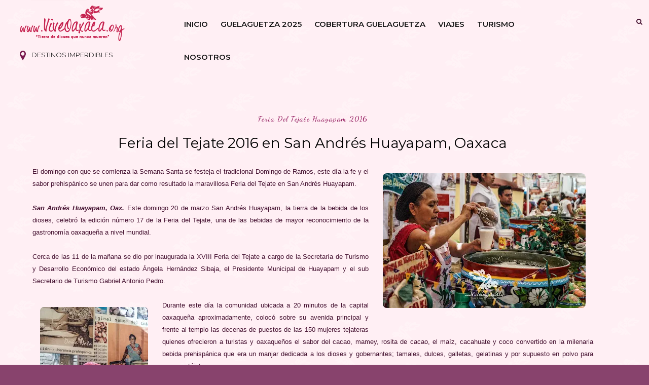

--- FILE ---
content_type: text/html; charset=utf-8
request_url: https://www.google.com/recaptcha/api2/aframe
body_size: 266
content:
<!DOCTYPE HTML><html><head><meta http-equiv="content-type" content="text/html; charset=UTF-8"></head><body><script nonce="CaSWVOa-17VYfRlcoXThvQ">/** Anti-fraud and anti-abuse applications only. See google.com/recaptcha */ try{var clients={'sodar':'https://pagead2.googlesyndication.com/pagead/sodar?'};window.addEventListener("message",function(a){try{if(a.source===window.parent){var b=JSON.parse(a.data);var c=clients[b['id']];if(c){var d=document.createElement('img');d.src=c+b['params']+'&rc='+(localStorage.getItem("rc::a")?sessionStorage.getItem("rc::b"):"");window.document.body.appendChild(d);sessionStorage.setItem("rc::e",parseInt(sessionStorage.getItem("rc::e")||0)+1);localStorage.setItem("rc::h",'1768731841088');}}}catch(b){}});window.parent.postMessage("_grecaptcha_ready", "*");}catch(b){}</script></body></html>

--- FILE ---
content_type: text/javascript; charset=UTF-8
request_url: https://www.viveoaxaca.org/feeds/posts/default/-/feria%20del%20tejate%20huayapam%20mexico?alt=json-in-script&callback=related_results_labels_thumbs&max-results=6
body_size: 136377
content:
// API callback
related_results_labels_thumbs({"version":"1.0","encoding":"UTF-8","feed":{"xmlns":"http://www.w3.org/2005/Atom","xmlns$openSearch":"http://a9.com/-/spec/opensearchrss/1.0/","xmlns$blogger":"http://schemas.google.com/blogger/2008","xmlns$georss":"http://www.georss.org/georss","xmlns$gd":"http://schemas.google.com/g/2005","xmlns$thr":"http://purl.org/syndication/thread/1.0","id":{"$t":"tag:blogger.com,1999:blog-6489228846444677695"},"updated":{"$t":"2026-01-17T13:01:19.533-06:00"},"category":[{"term":"tradiciones de oaxaca"},{"term":"guelaguetza 2018"},{"term":"guelaguetza 2019"},{"term":"tradiciones de oaxaca 2015"},{"term":"guelaguetza 2017"},{"term":"Guelaguetza 2022"},{"term":"oaxaca"},{"term":"guelaguetza 2023"},{"term":"guelaguetza 2024"},{"term":"Guelaguetza 2025"},{"term":"covid 19 oax"},{"term":"cultura oaxaqueña"},{"term":"danza de la pluma"},{"term":"tradiciones de oaxaca 2014"},{"term":"guelaguetza oaxaca"},{"term":"tradiciones de oaxaca 2017"},{"term":"tradiciones de oaxaca mexico"},{"term":"gastronomia de oaxaca"},{"term":"semana santa en oaxaca"},{"term":"lunes del cerro 2018"},{"term":"tradiciones oaxaca mexico"},{"term":"guelaguetza 2016"},{"term":"lunes del cerro"},{"term":"turismo en oaxaca"},{"term":"dia de muertos en oaxaca"},{"term":"guelaguetza 2014"},{"term":"guelaguetza 2020"},{"term":"tradiciones 2018 oax"},{"term":"tradiciones oaxaca 2017"},{"term":"turismo oaxaca"},{"term":"coronavirus en oaxaca"},{"term":"guelaguetza 2021"},{"term":"tradiciones 2017 oaxaca"},{"term":"tradiciones de oaxaca en julio"},{"term":"tradiciones oaxaqueñas"},{"term":"diciembre en oaxaca"},{"term":"guelaguetza 2017 oaxaca"},{"term":"julio mes de la guelaguetza"},{"term":"lunes del cerro 2018 oax"},{"term":"semana santa en oaxaca 2018"},{"term":"semana santa en oaxaca 2019"},{"term":"tradiciones de oaxaca 2016"},{"term":"turismo de oaxaca"},{"term":"#Guelaguetza2018"},{"term":"FAHHO"},{"term":"dia de muertos en oaxaca 2018"},{"term":"dia de muertos oaxaca"},{"term":"dia de muertos oaxaca 2018"},{"term":"fiesta de zaachila 2017"},{"term":"fiestas patronales oaxaca"},{"term":"guelaguetza 2015"},{"term":"lunes del cerro 2023"},{"term":"tradiciones de oaxaca mexico 2016"},{"term":"carnavales de oaxaca"},{"term":"cuaresma en oaxaca"},{"term":"fiesta de guelaguetza 2017"},{"term":"fiesta de muertos en oaxaca"},{"term":"historia de oaxaca"},{"term":"oaxaca covid 19"},{"term":"semana santa oaxaca"},{"term":"semana santa oaxaca 2017"},{"term":"semana santa oaxaca 2019"},{"term":"tradiciones de oaxaca en diciembre"},{"term":"tradiciones mexico"},{"term":"tradiciones mexico 2018"},{"term":"Guelaguetza"},{"term":"actividades guelaguetza 2016"},{"term":"cocineras tradicionales oax 2019"},{"term":"cuaresma oaxaca 2019"},{"term":"dia de muertos en oaxaca 2014"},{"term":"fiesta de guelaguetza 2018"},{"term":"fiesta de la guelaguetza"},{"term":"fiestas de diciembre en oaxaca"},{"term":"guelaguetza 2015 actividades"},{"term":"guelaguetza 2019 oaxaca"},{"term":"guelaguetza mexico"},{"term":"lunes del cerro 2022"},{"term":"lunes del cerro Oaxaca"},{"term":"que hacer en oaxaca"},{"term":"rutas turisticas de oaxaca"},{"term":"semana santa 2017 oax"},{"term":"semana santa 2018"},{"term":"semana santa 2019"},{"term":"tradiciones 2017"},{"term":"tradiciones de oaxaca mexico 2017"},{"term":"tradiciones mexico 2017"},{"term":"tradiciones oaxaca 2018"},{"term":"tradiciones oaxaca 2019"},{"term":"#Guelaguetza2019"},{"term":"carnavales de oaxaca 2018"},{"term":"conciertos oaxaca 2017"},{"term":"convites de oaxaca"},{"term":"covid 19 oaxaca"},{"term":"covid19 oaxaca"},{"term":"dia de muertos 2018 oaxaca"},{"term":"dia de muertos 2021"},{"term":"festival de la guelaguetza"},{"term":"fiesta de muertos 2017"},{"term":"fiesta de muertos oaxaca 2017"},{"term":"fiesta de patrocinio 2017"},{"term":"fiesta de santa lucia 2017"},{"term":"fiesta de zaachila 2018"},{"term":"fiesta patronal"},{"term":"lunes del cerro mexico"},{"term":"mezcal de oaxaca"},{"term":"pan de muerto oaxaca"},{"term":"santa lucia del camino 2019"},{"term":"semana santa 2014 en oaxaca"},{"term":"semana santa 2016 oaxaca"},{"term":"semana santa 2018 oax"},{"term":"semana santa oaxaca 2018"},{"term":"tradiciones de oaxaca 2013"},{"term":"tradiciones de oaxaca 2016 mexico"},{"term":"vive oaxaca"},{"term":"Guelaguetza san antonino"},{"term":"boletos guelaguetza"},{"term":"carnaval de oaxaca 2019"},{"term":"celebraciones de oaxaca 2015"},{"term":"chinas oaxaqueñas"},{"term":"convite guelaguetza"},{"term":"danzas de oaxaca"},{"term":"delegaciones guelaguetza"},{"term":"desfile de delegaciones"},{"term":"dia de muertos oaxaca 2016"},{"term":"dia de muertos oaxaca 2017"},{"term":"diosa centeotl 2019"},{"term":"feria del mezcal oaxaca"},{"term":"fiesta de guelaguetza 2019"},{"term":"fiesta de la guelaguetza 2019"},{"term":"fiesta de la soledad oaxaca"},{"term":"fiesta de muertos mexico 2018"},{"term":"fiesta de muertos oaxaca"},{"term":"fiesta de muertos oaxaca 2018"},{"term":"fiesta de oaxaca"},{"term":"fiesta de oaxaca mexico"},{"term":"fiesta del patrocinio oaxaca 2016"},{"term":"fiestas de julio en oaxaca"},{"term":"guelaguetza 2013"},{"term":"guelaguetza 2018 oaxaca"},{"term":"guelaguetza 2018 zaachila"},{"term":"guelaguetza oaxaqueña"},{"term":"musica de oaxaca"},{"term":"música tradicional"},{"term":"navidad en oaxaca"},{"term":"oaxaca coronavirus"},{"term":"oaxaca covid19"},{"term":"oaxaca gastronomia"},{"term":"oaxaca turismo"},{"term":"patrimonio cultural"},{"term":"primer lunes del cerro"},{"term":"santa lucia del camino"},{"term":"santa lucia del camino tradiciones"},{"term":"semana santa 2017"},{"term":"semana santa 2019 oaxaca"},{"term":"tradiciones 2017 mexico"},{"term":"tradiciones 2017 oax"},{"term":"tradiciones de oaxaca en semana santa"},{"term":"tradiciones oaxaca"},{"term":"viajes por oaxaca"},{"term":"viernes de cuaresma en oaxaca"},{"term":"Chinas Oaxaqueñas de Casilda"},{"term":"Fiestas patrias Oaxaca 2019"},{"term":"Oaxaca 2022"},{"term":"San Agustín de las Juntas"},{"term":"actividades de guelaguetza 2015"},{"term":"actividades de guelaguetza 2017"},{"term":"actividades de la guelaguetza"},{"term":"actividades de la guelaguetza 2015"},{"term":"actividades guelaguetza"},{"term":"actividades guelaguetza 2018"},{"term":"aniversario de oaxaca 2017"},{"term":"casos de coronavirus en oaxaca"},{"term":"cobertura guelaguetza"},{"term":"cocineras tradicionales de oaxaca"},{"term":"comidas de oaxaca"},{"term":"convite oaxaca"},{"term":"convites de guelaguetza"},{"term":"coronavirus oax"},{"term":"coronavirus oaxaca 2020"},{"term":"cuaresma oaxaca 2017"},{"term":"cultura de Oaxaca"},{"term":"danza de la pluma 2019 oax"},{"term":"desfile de delegaciones 2019"},{"term":"dia de muertos oax"},{"term":"diciembre en oaxaca 2016"},{"term":"domingo de ramos en Oaxaca"},{"term":"eventos en oaxaca"},{"term":"feria del libro oaxaca 2016"},{"term":"ferias gastronomicas oaxaca 2019"},{"term":"festival de oaxaca 2015"},{"term":"festival oaxaca 2016"},{"term":"fiesta de coyotepec oaxaca"},{"term":"fiesta de guelaguetza"},{"term":"fiesta de la candelaria oaxaca"},{"term":"fiesta de la soledad oaxaca 2017"},{"term":"fiesta de muertos en oaxaca 2016"},{"term":"fiesta de oaxaca 2018"},{"term":"fiesta de oaxaca 2023"},{"term":"fiesta de santa lucia del camino oax"},{"term":"fiesta de santa lucia oax"},{"term":"fiesta de xoxo 2017"},{"term":"fiesta oaxaqueña"},{"term":"fiesta patronal de oaxaca"},{"term":"fiestas tradicionales Oaxaca"},{"term":"fil oaxaca 2013"},{"term":"fil oaxaca 2014"},{"term":"fotos de la guelaguetza"},{"term":"guelaguetza 2014 actividades"},{"term":"guelaguetza 2020 oaxaca"},{"term":"julio mes de la guelaguetza 2020"},{"term":"lunes del cerro 2013"},{"term":"lunes del cerro 2019 oax"},{"term":"lunes del cerro 2024"},{"term":"lunes del cerro 2025"},{"term":"mercados de oaxaca"},{"term":"monos de calenda"},{"term":"noche de rabanos 2014"},{"term":"noche de rabanos 2018"},{"term":"noche de rabanos oaxaca"},{"term":"oaxaca en mexico 2018"},{"term":"oaxaca tradiciones"},{"term":"procesion del silencio oaxaca"},{"term":"samaritana oaxaca 2018"},{"term":"san agustin de las juntas 2019"},{"term":"san antonino oaxaca"},{"term":"semana santa 2016 en oaxaca"},{"term":"semana santa en oaxaca 2016"},{"term":"semana santa mexico"},{"term":"semana santa oax 2017"},{"term":"semana santa oaxaca 2016"},{"term":"sierra norte oaxaca"},{"term":"teposcolula pueblo magico"},{"term":"tradiciones 2018 mexico"},{"term":"tradiciones 2019 oax"},{"term":"tradiciones de mexico"},{"term":"tradiciones de oaxaca 2017 mexico"},{"term":"tradiciones de oaxaca 2020"},{"term":"tradiciones de oaxaca nov 2015"},{"term":"tradiciones de oaxaca semana santa"},{"term":"tradiciones huixtepec mexico"},{"term":"tradiciones oax 2019"},{"term":"tradición oaxaqueña"},{"term":"viernes santo en oaxaca"},{"term":"02 de febrero en oaxaca 2013"},{"term":"16 de septiembre Oaxaca 2019"},{"term":"5 viernes de cuaresma"},{"term":"Conciertos guelaguetza 2017"},{"term":"Día de muertos Oaxaca"},{"term":"Fiesta de la Candelaria"},{"term":"INSTRUMENTA OAXACA 2013"},{"term":"San Sebastián Tutla"},{"term":"Virgen de la Candelaria Oaxaca"},{"term":"Zoochila"},{"term":"actividades de diciembre en oaxaca"},{"term":"actividades de la guelaguetza 2019"},{"term":"actividades de muertos oax"},{"term":"actividades guelaguetza 2017"},{"term":"alebrijes de oaxaca"},{"term":"calenda"},{"term":"candelaria oaxaca 2016"},{"term":"carnaval oaxaca 2017"},{"term":"carnaval oaxaca 2019"},{"term":"carnavales 2015 en oaxaca"},{"term":"carnavales 2016 oaxaca"},{"term":"carnavales de oaxaca 2019"},{"term":"carnavales de oaxaca mexico"},{"term":"carnavales oaxaca 2016"},{"term":"carnavales oaxaca 2017"},{"term":"cocineras de oaxaca"},{"term":"cocineras oaxaca"},{"term":"comida de oaxaca"},{"term":"comparsas oaxaca 2017"},{"term":"concierto Oaxaca"},{"term":"conciertos en oaxaca"},{"term":"concurso de diosa centeotl 2013"},{"term":"convite de guelaguetza"},{"term":"convites de la guelaguetza"},{"term":"coronavirus mexico"},{"term":"coronavirus oaxaca"},{"term":"covid19 oaxaca nuevos casos"},{"term":"cuaresma en oaxaca 2018"},{"term":"cuaresma oaxaca"},{"term":"danza de la pluma oax"},{"term":"danza de la pluma oax 2019"},{"term":"danza de la pluma tlacochahuaya"},{"term":"danzas oaxaqueñas"},{"term":"delegaciones guelaguetza 2025"},{"term":"desfile de la guelaguetza"},{"term":"dia de muertos 2013 oaxaca"},{"term":"dia de muertos 2015 en oaxaca"},{"term":"dia de muertos 2018 oax"},{"term":"dia de muertos 2019"},{"term":"dia de muertos en oaxaca 2015"},{"term":"dia de muertos en oaxaca 2017"},{"term":"dia de muertos mexico"},{"term":"dia de muertos oaxaca 2015"},{"term":"dia de muertos oaxaca 2020"},{"term":"dia de muertos oaxaca 2021"},{"term":"diciembre en oaxaca 2018"},{"term":"domingo de ramos oaxaca"},{"term":"donaji la leyenda 2018"},{"term":"ecoturismo oaxaca"},{"term":"encuentro de cocineras oaxaca"},{"term":"evaluaciones del comite de autenticidad"},{"term":"eventos de la guelaguetza"},{"term":"eventos oaxaca"},{"term":"expo feria huixtepec 2014"},{"term":"expo feria huixtepec 2016"},{"term":"feria del libro oaxaca 2014"},{"term":"feria del mezcal"},{"term":"feria del mezcal 2019"},{"term":"feria del tejate oaxaca"},{"term":"feria gastronomica oax"},{"term":"feria gastronomica oaxaca 2018"},{"term":"feria internacional del libro oaxaca 2016"},{"term":"festival costeño de la danza 2017"},{"term":"festival gastronomico oaxaca 2018"},{"term":"fiesta de carnaval oaxaca 2019"},{"term":"fiesta de coyotepec 2017"},{"term":"fiesta de ejutla oaxaca"},{"term":"fiesta de guadalupe en oaxaca"},{"term":"fiesta de guelaguetza mexico"},{"term":"fiesta de huixtepec 2016"},{"term":"fiesta de jalatlaco 2017"},{"term":"fiesta de jalatlaco oaxaca"},{"term":"fiesta de juquila 2017"},{"term":"fiesta de juquila 2018"},{"term":"fiesta de la guelaguetza 2018"},{"term":"fiesta de la virgen de juquila 2014"},{"term":"fiesta de muertos 2017 mexico"},{"term":"fiesta de muertos 2017 oax"},{"term":"fiesta de muertos 2017 oaxaca"},{"term":"fiesta de muertos 2018 oax"},{"term":"fiesta de oaxaca 2019"},{"term":"fiesta de oaxaca 2020"},{"term":"fiesta de putla oax"},{"term":"fiesta de rabanos oaxaca 2015"},{"term":"fiesta de salina cruz mexico"},{"term":"fiesta de san antonio de la cal 2018"},{"term":"fiesta de san francisco oaxaca 2018"},{"term":"fiesta de san miguel el grande 2017"},{"term":"fiesta de san pablo huixtepec"},{"term":"fiesta de santa ana del valle"},{"term":"fiesta de santa lucia 2018"},{"term":"fiesta de santa lucia del camino"},{"term":"fiesta de santa lucia del camino 2016"},{"term":"fiesta de tlacolula 2017"},{"term":"fiesta de tutla 2018"},{"term":"fiesta de xoxo 2018"},{"term":"fiesta de zaachila mexico"},{"term":"fiesta del rosario 2017"},{"term":"fiesta del rosario oax 2019"},{"term":"fiesta patronal de zaachila 2017"},{"term":"fiestas de Oaxaca 2015"},{"term":"fiestas de la guelaguetza"},{"term":"fiestas de noviembre en puerto escondido"},{"term":"filo 2013"},{"term":"filo 2014"},{"term":"gastronomía de Oaxaca"},{"term":"guelaguetza 2016 actividades"},{"term":"guelaguetza 2018 oax"},{"term":"guelaguetza 2019 fotos"},{"term":"guelaguetza 2019 oax"},{"term":"guelaguetza 2020 actividades"},{"term":"guelaguetza en oaxaca"},{"term":"guelaguetza en san antonino"},{"term":"guelaguetza infantil 2013"},{"term":"guelaguetza infantil 2016 oaxaca"},{"term":"guelaguetza oax"},{"term":"guelaguetza oaxaca 2016"},{"term":"huatulco oaxaca"},{"term":"jarabe del valle"},{"term":"julio en oaxaca 2019"},{"term":"junio covid 19 oax"},{"term":"lugares de oaxaca"},{"term":"lunes del cerro octava"},{"term":"mexico"},{"term":"mexico 2018"},{"term":"mitla pueblo magico"},{"term":"mole de oaxaca"},{"term":"muertos oaxaca 2017"},{"term":"natividad de maria 2019 oax"},{"term":"noche de rabanos 2015"},{"term":"noche de rabanos 2017"},{"term":"nuevos casos de covid19 oax"},{"term":"oaxaca 2018"},{"term":"oaxaca a que sabe la patria"},{"term":"oaxaca dia de muertos"},{"term":"oaxaca en el df"},{"term":"oaxaca mexico"},{"term":"patrimonio cultural oaxaca"},{"term":"procesion del silencio"},{"term":"pueblo magico oaxaca 2018"},{"term":"pueblos magicos de mexico"},{"term":"pueblos magicos de oaxaca"},{"term":"pueblos magicos de oaxaca 2015"},{"term":"recetas de oaxaca"},{"term":"reyes magos oaxaca 2016"},{"term":"samaritana oaxaca"},{"term":"san agustin de las juntas"},{"term":"san bartolo coyotepec"},{"term":"san francisco oaxaca 2015"},{"term":"san juan bautista la raya"},{"term":"san pablo huixtepec 2014"},{"term":"san sebastian tutla 2019"},{"term":"santa lucia del camino 2017"},{"term":"santa lucia del camino guelaguetza 2019"},{"term":"santa lucia del camino oaxaca"},{"term":"semana santa 2013 en oaxaca"},{"term":"semana santa 2017 oaxaca"},{"term":"semana santa 2019 oax"},{"term":"semana santa 2022"},{"term":"semana santa en oaxaca 2017"},{"term":"señor del rayo oaxaca 2015"},{"term":"sismo en oaxaca 2017"},{"term":"teotitlan del valle 2019"},{"term":"teposcolula oaxaca"},{"term":"tradiciones 2019 oaxaca"},{"term":"tradiciones de Huixtepec Oaxaca"},{"term":"tradiciones de diciembre en oaxaca"},{"term":"tradiciones de huixtepec"},{"term":"tradiciones de la mixteca"},{"term":"tradiciones de oax"},{"term":"tradiciones de oaxaca 2018"},{"term":"tradiciones de oaxaca 2019"},{"term":"tradiciones de oaxaca en julio 2015"},{"term":"tradiciones de oaxaca en mayo"},{"term":"tradiciones de oaxaca guelaguetza 2016"},{"term":"tradiciones de xoxo oaxaca"},{"term":"tradiciones muerto mexico"},{"term":"tradiciones oaxaca 2016"},{"term":"tradiciones santa lucia del camino"},{"term":"tradiciones santa lucia oax"},{"term":"tradiciones tlacolula mexico"},{"term":"tradiciones tutla 2017"},{"term":"tradiciones tutla mexico"},{"term":"tradiciones xoxo 2017"},{"term":"tradiciones zapotecas"},{"term":"tradición zapoteca"},{"term":"vela gay en oaxaca 2017"},{"term":"viacrucis oaxaca 2019"},{"term":"viernes de dolores"},{"term":"virgen de la soledad 2017"},{"term":"virgen de los dolores oaxaca 2016"},{"term":"virgen del patrocinio Oaxaca 2015"},{"term":"virgen del rosario en oaxaca 2015"},{"term":"virgen del rosario oaxaca 2016"},{"term":"xoxocotlan tradiciones"},{"term":"zaachila Guelaguetza 2019"},{"term":"."},{"term":". fiesta en tlaxiaco 2014"},{"term":"02 de febrero 2015 en el tule"},{"term":"1 defile guelaguetza 2014"},{"term":"1 festival del conejo 2013"},{"term":"1 viernes de cuaresma oaxaca 2018"},{"term":"10 festival naional de danzon oaxaca 2015"},{"term":"10 fiestas imperdibles de oaxaca"},{"term":"100 aniversario de la cancion mixteca"},{"term":"15 de septiembre"},{"term":"15 de septiembre Oaxaca 2019"},{"term":"15 de septiembre en oaxaca"},{"term":"150 años de las beneficencias publicas en mexico calendas de oaxaca diosa centeotl 2011"},{"term":"160 aniversario danza de pluma santa ana del valle"},{"term":"2017 actividades semana santa"},{"term":"21 de febrero en oaxaca"},{"term":"31 minutos en oaxaca 2016"},{"term":"4 de mayo covid19"},{"term":"482 aniversario de oaxaca de juarez"},{"term":"483 aniversario de oaxaca de juarez"},{"term":"484 aniversario de oaxaca"},{"term":"5 viernes de cuaresma 2019"},{"term":"Auditorio Guelaguetza"},{"term":"Ballenas puerto escondido"},{"term":"Banni Laba Xhtenú"},{"term":"CALENDA del tule 2018"},{"term":"CASA DE LA CULTURA OAXAQUEÑA 2019"},{"term":"CORONAVIRUS OAX 2020"},{"term":"Cempasuchil oaxaca"},{"term":"Cuilapam de Guerrero 2019"},{"term":"DONAJI LA LEYENDA"},{"term":"Danza de la pluma Santa Ana del valle"},{"term":"Estadio Eduardo Vasconcelos"},{"term":"Eventos Guelaguetza 2024"},{"term":"Eventos culturales Oaxaca"},{"term":"Festival de muertos oaxaca 2019"},{"term":"Festividades Oaxaca"},{"term":"Fiesta de Guelaguetza 2022"},{"term":"Fiesta tutla 2019"},{"term":"Guelaguetza infantil oaxaca 2019"},{"term":"Guelaguetza nacional 2019"},{"term":"Huajuapan 2019"},{"term":"Libro de cocineras Oaxaca 2018"},{"term":"Mezcal minero Oaxaca"},{"term":"Oaxaca Guelaguetza 2024"},{"term":"Plaza de la Danza"},{"term":"Río Grande"},{"term":"Samaritana 2019 oaxaca"},{"term":"San Agustín Obispo"},{"term":"San Jacinto amilpas 2019"},{"term":"San Miguel Cajonos"},{"term":"Santa Lucía del Camino"},{"term":"Santa lucia fiesta 2018"},{"term":"TRADICIONES DE TUTLA OAXACA"},{"term":"TRADICIONES DE XOXO 2017"},{"term":"Textiles de Oaxaca"},{"term":"Turismo en Oaxaca 2022"},{"term":"Villa alta oaxaca"},{"term":"Virgen del Carmen Oaxaca"},{"term":"a que sabe la patria"},{"term":"actividades 2016 de la semana santa en oaxaca"},{"term":"actividades culturales en oaxaca"},{"term":"actividades de dia de muertos en oaxaca 2015"},{"term":"actividades de la feria del mezcal"},{"term":"actividades de la filo 2013"},{"term":"actividades de la guelaguetza 2014"},{"term":"actividades de la guelaguetza 2021"},{"term":"actividades de la semana santa en oaxaca"},{"term":"actividades de semana santa en oaxaca"},{"term":"actividades de semana santa en oaxaca 2015"},{"term":"actividades del dia de la lengua materna oaxaca"},{"term":"actividades dia de muertos"},{"term":"actividades guelaguetza 2019 oax"},{"term":"actividades guelaguetza 2022"},{"term":"agua diosa susana harp"},{"term":"alebrijes de oaxaca 2015"},{"term":"alebrijes oaxaca"},{"term":"altares de oaxaca"},{"term":"ambulante oaxaca 2018"},{"term":"aniversario de oaxaca 2018"},{"term":"aniversario de salina cruz 2018"},{"term":"aniversario de zautla 2019"},{"term":"aniversario luctuoso de hilbert antonio rosas tehuantepec"},{"term":"aniversario oaxaca 2018"},{"term":"arbol del tule"},{"term":"artesanias de oaxaca"},{"term":"artesanías de Oaxaca"},{"term":"atzompa fiesta 2019"},{"term":"atzompa oaxaca"},{"term":"bahias de huatulco turismo"},{"term":"baile serrano 2018"},{"term":"baile serrano oaxaca 2018"},{"term":"bandas filarmónicas"},{"term":"bebidas de oaxaca"},{"term":"bendicen animales en oaxaca"},{"term":"biosfera marina mazunte oaxaca jazz"},{"term":"blusa de tlahuitoltepec plagio oaxaca 2015"},{"term":"boletos de la guelaguetza 2021"},{"term":"boletos guelaguetza 2016"},{"term":"boletos guelaguetza 2018"},{"term":"boletos guelaguetza 2019"},{"term":"calenda Oaxaca"},{"term":"calenda de la guelaguetza"},{"term":"calenda de navidad 2017"},{"term":"calenda de oaxaca 2014"},{"term":"calenda de santa cecilia 2015 oaxaca"},{"term":"calenda de tlacolula"},{"term":"calenda oaxaqueña"},{"term":"calenda patrocinio 2017"},{"term":"calenda serrana"},{"term":"calenda virgen de la soledad"},{"term":"calendario de eventos oaxaca"},{"term":"calendas de guelaguetza 2014"},{"term":"calle de abasolo oaxaca"},{"term":"candelaria tule 2018"},{"term":"carnaval 2016 oaxaca"},{"term":"carnaval de tilcajete oaxaca"},{"term":"carnaval de zaachila"},{"term":"carnaval putleco mexico"},{"term":"carnaval zaachila 2019"},{"term":"carnavales 2017"},{"term":"carnavales 2017 oaxaca"},{"term":"carnavales 2018 oaxaca"},{"term":"carnavales de oaxaca 2016"},{"term":"carnavales oaxaca"},{"term":"casos covid19 oax"},{"term":"casos de covid en oax"},{"term":"castillo de tutla 2016"},{"term":"castillo en oaxaca 2015"},{"term":"celebraciones 2015 oaxaca"},{"term":"celebraciones de san francisco en oaxaca"},{"term":"celso piña en oaxaca 2013"},{"term":"certamen diosa centeotl oaxaca"},{"term":"chinas oaxaca 2017"},{"term":"chinas oaxaqueñas casilda"},{"term":"cocina de oaxaca"},{"term":"cocina oaxaqueña"},{"term":"cocineras de oaxaca 2019"},{"term":"cocineras oaxaca 2019"},{"term":"cocineras tradicionales 2019"},{"term":"cocineras tradicionales de oax 2019"},{"term":"comparsa 2018 oax"},{"term":"comparsa de donaji la leyenda"},{"term":"comparsa de oaxaca 2018"},{"term":"comparsas 2016 en oaxaca"},{"term":"comparsas de oaxaca 2018"},{"term":"comparsas en oaxaca 2018"},{"term":"comprar boletos guelaguetza 2019"},{"term":"concierto lila downs guelaguetza 2017"},{"term":"conciertos 2016 en oaxaca"},{"term":"conciertos de la guelaguetza 2015"},{"term":"conciertos de oaxaca 2023"},{"term":"conciertos en oaxaca 2017"},{"term":"conciertos en oaxaca 2022"},{"term":"conciertos guelaguetza 2019"},{"term":"concurso de jarabe mixteco 2018"},{"term":"convite coyotepec 2019"},{"term":"convite de flores tutla 2016"},{"term":"convite de guelaguetza 2017"},{"term":"convite de guelaguetza 2018"},{"term":"convite de guelaguetza oaxaca"},{"term":"convite de oaxaca 2016"},{"term":"convite de oaxaca 2017"},{"term":"convite guelaguetza 2018"},{"term":"coronara baticano a la virgen de juquila"},{"term":"coronavirus en oaxaca hoy"},{"term":"coronavirus oax 5 de mayo"},{"term":"coronavirus oax 7 de mayo"},{"term":"covid 19 oax mexico"},{"term":"covid 19 oaxaca nuevos casos"},{"term":"covid oax 1 de junio"},{"term":"covid19 oax nuevos casos"},{"term":"coyotepec oaxaca 2022"},{"term":"cuaresma 2016 en oaxaca"},{"term":"cuaresma 2016 oaxaca"},{"term":"cuaresma 2017 oaxaca"},{"term":"cuaresma 2019 oaxaca"},{"term":"cuaresma en oaxaca 2017"},{"term":"cuaresma en oaxaca 2019"},{"term":"cuaresma en xoxocotlan 2016"},{"term":"cumpleaños de oaxaca"},{"term":"danza de jardineros quiane 2018"},{"term":"danza de la pluma 2024"},{"term":"danza de la pluma diaz ordaz"},{"term":"danza de la pluma oaxaca"},{"term":"danza de la pluma zaachila"},{"term":"danza de los huenches"},{"term":"danza tradicional"},{"term":"danzas tradicionales Oaxaca"},{"term":"danzon en oaxaca"},{"term":"declaran puerto escondido santuario"},{"term":"delegaciones"},{"term":"delegaciones Oaxaca"},{"term":"delegaciones de la guelaguetza"},{"term":"delegaciones de la guelaguetza 2019"},{"term":"delegaciones en huixtepec 2014"},{"term":"delegaciones guelaguetza 2019"},{"term":"desfile de delegaciones 2017"},{"term":"desfile de la guelaguetza 2022"},{"term":"desfile del 16 de septiembre en oaxaca"},{"term":"desfile del 20 de noviembre en oaxaca"},{"term":"desfile guelaguetza"},{"term":"dia de la samaritana mexico"},{"term":"dia de muertos 2013 en oaxaca"},{"term":"dia de muertos 2016 oaxaca"},{"term":"dia de muertos 2017"},{"term":"dia de muertos 2017 en oaxaca"},{"term":"dia de muertos 2017 oaxaca"},{"term":"dia de muertos 2018"},{"term":"dia de muertos 2022"},{"term":"dia de muertos en oaxaca 2016"},{"term":"dia de muertos en zaachila 2018"},{"term":"dia de muertos huixtepec 2018"},{"term":"dia de reyes 2014 en oaxaca"},{"term":"dia de reyes 2015 en oaxaca"},{"term":"diciembre 2018 oax"},{"term":"diciembre en oax 2018"},{"term":"diciembre en oaxaca 2017"},{"term":"diciembre en oaxaca 2021"},{"term":"diosa centeotl 2016 oaxaca"},{"term":"diosa centeotl 2017 oaxaca"},{"term":"diosa centeotl 2022"},{"term":"diosa centeotl 2023"},{"term":"documentales de oaxaca"},{"term":"domingo de ramos 2019 oax"},{"term":"domingo de ramos mexico"},{"term":"domingo de ramos oaxaca 2017"},{"term":"domingo de ramos oaxaca 2019"},{"term":"domingo de ramos san antonino 2018"},{"term":"domingo de ramos santa lucia del camino"},{"term":"donaji la leyenda 2016 oaxaca"},{"term":"donaji la leyenda mexico"},{"term":"donaji oaxaca 2017"},{"term":"donde ir en oaxaca"},{"term":"dulce nombre oaxaca 2019"},{"term":"ejutla de crespo"},{"term":"ejutla oaxaca"},{"term":"el sr de las vidireras oaxaca 2018"},{"term":"eleccion de jarabe mixteco"},{"term":"eleccion de la diosa oaxaca"},{"term":"embajadora yalitza 2019"},{"term":"en vivo guelaguetza oaxaca"},{"term":"encuentro danza de la pluma 2019"},{"term":"encuentro de cocineras mexico"},{"term":"encuentro de cocineras oax 2019"},{"term":"encuentro de danza de la pluma 2018"},{"term":"encuentro de marmotas"},{"term":"encuentro guelaguetza 2019"},{"term":"espectaculo donaji la leyenda"},{"term":"esquipulas xoxocotlan 2017"},{"term":"esquipulas xoxocotlan fiesta 2017"},{"term":"eventos de guelaguetza 2019"},{"term":"eventos de la guelaguetza 2017"},{"term":"eventos de la guelaguetza 2022"},{"term":"expo feria huajuapan 2017"},{"term":"expo huajuapan 2014"},{"term":"expo huixtepec 2014"},{"term":"exposicion gastronomica oaxaca"},{"term":"expresiones culturales Oaxaca"},{"term":"fandango costeño 2018"},{"term":"fandango gabrieleño 2017"},{"term":"feria artesanal de oaxaca 2017"},{"term":"feria de guelaguetza 2017"},{"term":"feria de la empanada 2017 oax"},{"term":"feria de la pitaya en oaxaca"},{"term":"feria de la salchicha ejutla"},{"term":"feria del carrizo guelavia 2019"},{"term":"feria del curado zautla 2019"},{"term":"feria del mezcal 2022"},{"term":"feria del mezcal 2023"},{"term":"feria del mezcal mexico"},{"term":"feria del nicuatole yatareni 2017"},{"term":"feria del pan de muerto oaxaca 2018"},{"term":"feria del tamal 2017 oaxaca"},{"term":"feria del tejate de huayapam en la guelaguetza"},{"term":"feria gastronomica 2018 oax"},{"term":"feria gastronomica guelaguetza 2019"},{"term":"feria gastronomica oaxaca 2017"},{"term":"feria internacional del libro oaxaca 2013"},{"term":"feria internacional del libro oaxaca 2014"},{"term":"feria internacional del libro oaxaca 2015"},{"term":"ferias de la guelaguetza 2017"},{"term":"ferias de oaxaca 2017"},{"term":"ferias gastronomicas oax 2018"},{"term":"ferias guelaguetza 2019"},{"term":"festival costeño 2017"},{"term":"festival costeño de la danza 2015"},{"term":"festival costeño de la danza 2016"},{"term":"festival de jazz mazunte oaxaca"},{"term":"festival de los moles 2016 oaxaca"},{"term":"festival de los moles de oaxaca 2014"},{"term":"festival de musica en oaxaca 2017"},{"term":"festival de musica oaxaca 2018"},{"term":"festival de puerto escondido oaxaca"},{"term":"festival decembrino oaxaca 2017"},{"term":"festival del cafe oaxaca"},{"term":"festival del terror perruno 2017"},{"term":"festival del terror perruno 2018"},{"term":"festival del valle en tutla"},{"term":"festival eduardo mata 2013"},{"term":"festival eduardo mata 2014"},{"term":"festival navideño oaxaca 2013"},{"term":"festival noviembre en oaxaca 2013"},{"term":"festival oaxaca 2017"},{"term":"festival vallisto 2016 zaachila"},{"term":"festival vallisto 2018 oaxaca"},{"term":"festivales agosto oaxaca 2018"},{"term":"festivales de oaxaca"},{"term":"festividades de Oaxaca"},{"term":"fieles difuntos 2018 xoxocotlan"},{"term":"fieles difuntos en oaxaca"},{"term":"fiesta 2017 oaxaca"},{"term":"fiesta anual de huautla oaxaca"},{"term":"fiesta de San Felipe Neri 2015"},{"term":"fiesta de bajos de chila 2019"},{"term":"fiesta de carnaval costa oaxaca"},{"term":"fiesta de carnaval oax"},{"term":"fiesta de carnaval oaxaca"},{"term":"fiesta de catedral 2017"},{"term":"fiesta de comitancillo 2016"},{"term":"fiesta de comitancillo oaxaca"},{"term":"fiesta de coyotepec oax"},{"term":"fiesta de cuilapam 2017"},{"term":"fiesta de cuilapam 2019"},{"term":"fiesta de cuilapam oaxaca"},{"term":"fiesta de diaz ordaz oaxaca 2018"},{"term":"fiesta de diciembre oaxaca 2017"},{"term":"fiesta de ejutla 2017"},{"term":"fiesta de ejutla mexico"},{"term":"fiesta de ejutla mexico 2018"},{"term":"fiesta de esquipulas 2019 oax"},{"term":"fiesta de guadalupe oaxaca"},{"term":"fiesta de guelaguetza 2016"},{"term":"fiesta de guelaguetza 2017 oaxaca"},{"term":"fiesta de guelaguetza 2018 oaxaca"},{"term":"fiesta de guelaguetza oaxaca"},{"term":"fiesta de guelaguetza oaxaca 2019"},{"term":"fiesta de huajuapan 2017"},{"term":"fiesta de huautla oaxaca"},{"term":"fiesta de huixtepec"},{"term":"fiesta de huixtepec 2017"},{"term":"fiesta de huixtepec 2019"},{"term":"fiesta de jalatlaco 2018"},{"term":"fiesta de jamiltepec"},{"term":"fiesta de juquila 2016 oaxaca"},{"term":"fiesta de juquila 2019 oax"},{"term":"fiesta de juquila oax 2017"},{"term":"fiesta de juquila oaxaca 2017"},{"term":"fiesta de la asuncion 2019 oax"},{"term":"fiesta de la asuncion tlacolula 2016"},{"term":"fiesta de la candelaria 2019"},{"term":"fiesta de la guelaguetza 2021"},{"term":"fiesta de la merced mexico 2018"},{"term":"fiesta de la merced oaxaca 2016"},{"term":"fiesta de la santa cruz oaxaca 2016"},{"term":"fiesta de la soledad"},{"term":"fiesta de la soledad oaxaca 2016"},{"term":"fiesta de la virgen de guadalupe 2017"},{"term":"fiesta de lachirioag"},{"term":"fiesta de los reyes oaxaca"},{"term":"fiesta de lunes del cerro 2019"},{"term":"fiesta de mexico 2019"},{"term":"fiesta de miahuatlan 2018"},{"term":"fiesta de mitla 2017"},{"term":"fiesta de mitla 2018"},{"term":"fiesta de mixtepec 2017"},{"term":"fiesta de mixtepec oaxaca"},{"term":"fiesta de muertos 2019 oax"},{"term":"fiesta de muertos en oaxaca 2018"},{"term":"fiesta de muertos etla 2017"},{"term":"fiesta de muertos huautla mexico"},{"term":"fiesta de muertos mexico"},{"term":"fiesta de muertos mexico 2017"},{"term":"fiesta de muertos oax"},{"term":"fiesta de muertos oax 2019"},{"term":"fiesta de muertos oaxaca mexico"},{"term":"fiesta de niltepec en oaxaca"},{"term":"fiesta de oax 2017"},{"term":"fiesta de oax mexico"},{"term":"fiesta de oaxaca 2017"},{"term":"fiesta de oaxaca septiembre 2018"},{"term":"fiesta de patrocinio 2018 oax"},{"term":"fiesta de patrocinio oaxaca 2018"},{"term":"fiesta de puerto escondido 2018"},{"term":"fiesta de putla"},{"term":"fiesta de quialana 2018 oax"},{"term":"fiesta de reyes etla 2018"},{"term":"fiesta de salina cruz oaxaca"},{"term":"fiesta de samaritana oaxaca"},{"term":"fiesta de san agustin 2019"},{"term":"fiesta de san agustin de las juntas 2018"},{"term":"fiesta de san andres oax 2018"},{"term":"fiesta de san bartolo"},{"term":"fiesta de san gabriel mixtepec"},{"term":"fiesta de san jacinto zaachila 2017"},{"term":"fiesta de san jose oaxaca"},{"term":"fiesta de san jose oaxaca 2018"},{"term":"fiesta de san juan de dios 2015"},{"term":"fiesta de san juan de dios 2017"},{"term":"fiesta de san juan de dios oaxaca"},{"term":"fiesta de san juan en oaxaca"},{"term":"fiesta de san judas 2017 oaxaca"},{"term":"fiesta de san mateo oaxaca 2018"},{"term":"fiesta de san miguel oax 2019"},{"term":"fiesta de san miguel oaxaca 2017"},{"term":"fiesta de san pablo 2017"},{"term":"fiesta de san pablo 2018"},{"term":"fiesta de san pablo apostol oaxaca"},{"term":"fiesta de san pablo huixtepec 2018"},{"term":"fiesta de san pablo oaxaca"},{"term":"fiesta de san rafael oax 2017"},{"term":"fiesta de san sebas 2016"},{"term":"fiesta de san sebastian 2017"},{"term":"fiesta de san sebastian en oaxaca"},{"term":"fiesta de san sebastian oaxaca 2018"},{"term":"fiesta de san sebastian tutla 2017"},{"term":"fiesta de santa lucia 2015"},{"term":"fiesta de santa lucia del camino 2015"},{"term":"fiesta de santa lucia del camino 2017"},{"term":"fiesta de santa lucia mexico"},{"term":"fiesta de santa lucia oaxaca"},{"term":"fiesta de santiago apostol oaxaca 2017"},{"term":"fiesta de santo domingo 2017 oaxaca"},{"term":"fiesta de semana santa oax 2017"},{"term":"fiesta de teotitlan oax 2019"},{"term":"fiesta de tepocolula mexico"},{"term":"fiesta de teposcolula 2017"},{"term":"fiesta de tlacochahuaya 2016"},{"term":"fiesta de tlacolula 2018"},{"term":"fiesta de tlacolula 2018 oax"},{"term":"fiesta de tlacolula Oaxaca"},{"term":"fiesta de tutla oax"},{"term":"fiesta de tutla oaxaca"},{"term":"fiesta de tututepec oaxaca 2019"},{"term":"fiesta de tuxtepec 2018"},{"term":"fiesta de xochimilco mexico"},{"term":"fiesta de xochimilco oaxaca"},{"term":"fiesta de xochimilco oaxaca 2017"},{"term":"fiesta de xoxo"},{"term":"fiesta de xoxo 2019"},{"term":"fiesta de xoxo mexico"},{"term":"fiesta de xoxo oaxaca"},{"term":"fiesta de yalalag 2023"},{"term":"fiesta de yatzachi 2023"},{"term":"fiesta de zaachila 2017 oax"},{"term":"fiesta de zaachila muertos"},{"term":"fiesta de zaachila oaxaca"},{"term":"fiesta de zaachila oaxaca mexico"},{"term":"fiesta de zacatepec oax 2018"},{"term":"fiesta de ñuu vii oaxaca"},{"term":"fiesta del carmen oax"},{"term":"fiesta del carmen oaxaca 2017"},{"term":"fiesta del cerro Oaxaca 2019"},{"term":"fiesta del dulce nombre tutla 2016"},{"term":"fiesta del ex marquesado oaxaca 2016"},{"term":"fiesta del lunes del cerro 2016"},{"term":"fiesta del marquesado oaxaca"},{"term":"fiesta del marquesado oaxaca 2017"},{"term":"fiesta del patrocinio"},{"term":"fiesta del patrocinio 2015 oaxaca"},{"term":"fiesta del patrocinio oaxaca 2015"},{"term":"fiesta del rosario 2017 oaxaca"},{"term":"fiesta del rosario oaxaca 2016"},{"term":"fiesta del rosario oaxaca 2018"},{"term":"fiesta del rosario xochimilco 2017"},{"term":"fiesta del señor del rayo 2016 oaxaca"},{"term":"fiesta del señor del rayo oaxaca"},{"term":"fiesta del sr de las misericordias san agustin"},{"term":"fiesta del sr del rayo oaxaca"},{"term":"fiesta del tule oaxaca"},{"term":"fiesta patronal 2017 oaxaca"},{"term":"fiesta patronal de santa lucia del camino oaxaca 2013"},{"term":"fiesta patronal de teposcolula 2018"},{"term":"fiesta tradicional"},{"term":"fiestas de diciembre oaxaca"},{"term":"fiestas de enero en oaxaca"},{"term":"fiestas de guelaguetza 2016"},{"term":"fiestas de ixcotel 2015"},{"term":"fiestas de junio 2018 oax"},{"term":"fiestas de la catedral oaxaca 2015"},{"term":"fiestas de la guelaguetza 2014"},{"term":"fiestas de la guelaguetza 2016"},{"term":"fiestas de la guelaguetza 2019"},{"term":"fiestas de la guelaguetza 2020"},{"term":"fiestas de la guelaguetza oaxaca"},{"term":"fiestas de la merced oaxaca 2015"},{"term":"fiestas de la virgen de juquila oaxaca 2015"},{"term":"fiestas de la virgen de la soledad 2012 en oaxaca"},{"term":"fiestas de muertos oax 2019"},{"term":"fiestas de noviembre en puerto escondido oaxaca"},{"term":"fiestas de oaxaca"},{"term":"fiestas de oaxaca 2022"},{"term":"fiestas de oaxaca en julio"},{"term":"fiestas de septiembre en oaxaca"},{"term":"fiestas de tehuantepec 2013"},{"term":"fiestas de tehuantepec 2014"},{"term":"fiestas de xochimilco oaxaca"},{"term":"fiestas del ex marquesado oaxaca"},{"term":"fiestas del señor del rayo 2015"},{"term":"fiestas titulares de san blas atempa 2015"},{"term":"fil oaxaca 2016"},{"term":"flor de piña"},{"term":"fondo de becas guadalupe musalem 2014"},{"term":"fotos de la guelaguetza 2017"},{"term":"fotos de la guelaguetza 2020"},{"term":"fotos de la guelaguetza 2025"},{"term":"gastronomia de oaxaca 2015"},{"term":"gastronomia de oaxaca 2019"},{"term":"gastronomía oaxaqueña"},{"term":"gastronomía zapoteca"},{"term":"geo meneses rojo corazon 2105"},{"term":"guadalupe 2017 oax"},{"term":"guelaguetz 2022"},{"term":"guelaguetza 2011 desfile calenda de las delegaciones participantes en la guelaguetza 2011 segundo lunes del cerro"},{"term":"guelaguetza 2013 istmo"},{"term":"guelaguetza 2014 boletos"},{"term":"guelaguetza 2014 en juquila"},{"term":"guelaguetza 2015 en el df"},{"term":"guelaguetza 2015 en jamiltepec"},{"term":"guelaguetza 2015 en vivo"},{"term":"guelaguetza 2015 en zaachila"},{"term":"guelaguetza 2015 lista de delegaciones"},{"term":"guelaguetza 2015 oaxaca"},{"term":"guelaguetza 2016 comitancillo"},{"term":"guelaguetza 2016 en zaachila"},{"term":"guelaguetza 2016 ferias"},{"term":"guelaguetza 2016 imagen"},{"term":"guelaguetza 2016 tutla"},{"term":"guelaguetza 2017 actividades"},{"term":"guelaguetza 2017 en oaxaca"},{"term":"guelaguetza 2017 fotos"},{"term":"guelaguetza 2017 oax"},{"term":"guelaguetza 2017 tlacolula"},{"term":"guelaguetza 2018 en oaxaca"},{"term":"guelaguetza 2018 en puebla"},{"term":"guelaguetza 2018 en xoxocotlan"},{"term":"guelaguetza 2018 tlacolula"},{"term":"guelaguetza 2019 actividades"},{"term":"guelaguetza 2019 costos"},{"term":"guelaguetza 2019 en oaxaca"},{"term":"guelaguetza 2019 xoxocotlan"},{"term":"guelaguetza 2023 oaxaca"},{"term":"guelaguetza ejutla 2018"},{"term":"guelaguetza en el df 2015"},{"term":"guelaguetza en mexico"},{"term":"guelaguetza en oaxaca 2018"},{"term":"guelaguetza en puebla 2018"},{"term":"guelaguetza en san sebas 2018"},{"term":"guelaguetza en vivo"},{"term":"guelaguetza infantil mexico"},{"term":"guelaguetza lunes del cerro"},{"term":"guelaguetza lunes del cerro 2017"},{"term":"guelaguetza mexico 2023"},{"term":"guelaguetza niños down 2018"},{"term":"guelaguetza oaxaca en cdmx"},{"term":"guelaguetza oaxaca videos"},{"term":"guelaguetza oaxaqueña 2022"},{"term":"guelaguetza oaxaqueña en estados unidos"},{"term":"guelaguetza santa lucia del camino"},{"term":"guelaguetza tutla 2018"},{"term":"guelaguetza zaachila 2017"},{"term":"guelaguetzas alternas oax 2019"},{"term":"guendalizaa 2013"},{"term":"guendalizaa 2018"},{"term":"guendalizaa oaxaca 2018"},{"term":"habra guelaguetza 2016"},{"term":"historia de la noche de rabanos"},{"term":"homenaje a alvaro carrillo 2014"},{"term":"huatulco"},{"term":"huautla de jimenez 2018"},{"term":"huautla pueblo magico"},{"term":"huehuentones huautla"},{"term":"imagen de la guelaguetza"},{"term":"imagen de la guelaguetza 2019"},{"term":"imagen de la guelaguetza 2023"},{"term":"imagen guelaguetza 2018"},{"term":"instrumenta oaxaca 2014"},{"term":"instrumenta oaxaca 2016"},{"term":"ir al mirador de oaxaca"},{"term":"jalatlaco tradiciones"},{"term":"jarabe ejuteco"},{"term":"jarabe mixteco"},{"term":"jarabe mixteco guelaguetza 2018"},{"term":"jarabes de Zoochila"},{"term":"jueves de corpus en oaxaca"},{"term":"jueves santo 2017 oaxaca"},{"term":"jueves santo oaxaca 2018"},{"term":"julio 2018 oax"},{"term":"julio 2019 oaxaca"},{"term":"julio en oaxaca"},{"term":"julio mes de la guelaguetza 2015"},{"term":"julio mes de la guelaguetza 2017"},{"term":"julio mes de la guelaguetza 2018"},{"term":"juquila 2018 oax"},{"term":"juquila pueblo magico"},{"term":"la samaritana en oaxaca"},{"term":"labrada de cera oaxaca 2017"},{"term":"leyendas de oaxaca"},{"term":"lila downs concierto 2017"},{"term":"lila downs en oaxaca 2015"},{"term":"lista de delegaciones guelaguetza 2016"},{"term":"lo mejor de oaxaca"},{"term":"lunes del cerro 2017"},{"term":"lunes del cerro 2017 en vivo"},{"term":"lunes del cerro 2017 oaxaca"},{"term":"lunes del cerro 2020"},{"term":"lunes del cerro 2021"},{"term":"lunes del cerro en oaxaca"},{"term":"lunes del cerro en tututepec"},{"term":"lunes del cerro fotos"},{"term":"lunes del cerro oax"},{"term":"lunes del cerro oaxaca 2017"},{"term":"lunes del cerro oaxaca 2019"},{"term":"lunes del cerro tututepec 2017"},{"term":"mapas turisticos de oaxaca"},{"term":"mario ivan martinez en oaxaca 2014"},{"term":"marmotas"},{"term":"martes de brujas xoxocotlan 2017"},{"term":"mayordomia de san sebastian tutla 2013"},{"term":"mayordomia de tutla 2015"},{"term":"mayordomia titular de san sebastian tutla 2015"},{"term":"mayordomias en oaxaca 2015"},{"term":"mazunte oaxaca"},{"term":"mañanitas oaxaqueñas"},{"term":"mezcal oaxaca"},{"term":"mezcal oaxaca 2018"},{"term":"mido 2016"},{"term":"mido oaxaca"},{"term":"mido oaxaca 2014"},{"term":"mitla fiesta 2017"},{"term":"mitla guelaguetza"},{"term":"mitla guelaguetza 2017"},{"term":"muerteada Genoveva"},{"term":"muerteada de las chinas oaxaqueñas"},{"term":"muerteada etla oaxaca"},{"term":"muerteadas en oaxaca 2016"},{"term":"muertes de covid oax"},{"term":"muertos 2017 oax"},{"term":"muertos 2021"},{"term":"muertos en oaxaca 2016"},{"term":"muertos oax 2019"},{"term":"muertos oax 2020"},{"term":"muertos oaxaca"},{"term":"muestra de oaxaca en el df"},{"term":"muestra gastronomica 2019 oax"},{"term":"muestra internacional de danza oaxaca 2014"},{"term":"nacimiento viviente oaxaca"},{"term":"natividad de maria 2018"},{"term":"navidad en oaxaca 2016"},{"term":"navidad en oaxaca 2017"},{"term":"nazareno xoxo 2018"},{"term":"noche de rabanos 2012 en oaxaca"},{"term":"noche de rabanos 2016"},{"term":"noche de rabanos 2023"},{"term":"noche de rabanos en oaxaca"},{"term":"noche de rabanos oax"},{"term":"noviembre en oaxaca 2014"},{"term":"noviembre en oaxaca 2016"},{"term":"noviembre en oaxaca 2019"},{"term":"novo 2013"},{"term":"novo 2014"},{"term":"nuestra señora de los pobres oaxaca 2016"},{"term":"nueva normalidad en oaxaca"},{"term":"nueva normalidad oaxaca"},{"term":"nuevos casos covid 19"},{"term":"nuevos casos de covid"},{"term":"oax"},{"term":"oaxaCA PAN DE muerto"},{"term":"oaxaca 2017 conciertos"},{"term":"oaxaca 2021"},{"term":"oaxaca cocineras tradicionales"},{"term":"oaxaca coronavirus 2020"},{"term":"oaxaca covid"},{"term":"oaxaca covid 19 hoy"},{"term":"oaxaca covid 19 recuperados"},{"term":"oaxaca en la ciudad de mexico 2017"},{"term":"oaxaca film fest 2014"},{"term":"oaxaca film fest 2015"},{"term":"oaxaca julio"},{"term":"oaxaca mejor destino 2019"},{"term":"oaxaca mexico 2019"},{"term":"oaxaca pueblo magico"},{"term":"oaxaca santa lucia del camino"},{"term":"oaxaca semana santa"},{"term":"oaxaca semana santa 2019"},{"term":"oaxaca travel"},{"term":"oaxaca turismo 2019"},{"term":"oaxacafilmfest.com"},{"term":"octava del lunes del cerro"},{"term":"octubre en oaxaca"},{"term":"pareja de jarabe mixteco 2018"},{"term":"pasion de cristo en vivo 2018"},{"term":"patrimonio mundial oaxaca"},{"term":"patrocinio oaxaca 2018"},{"term":"patrocinio viernes de dolores"},{"term":"plagio de blusa de oaxaca 2015"},{"term":"plagio de oaxaca 2018"},{"term":"porfirio diaz 100 aniversario de muerte"},{"term":"posada del cacao 2014"},{"term":"premio aura estrada 2015"},{"term":"presencia de oaxaca en mexico 2015"},{"term":"procesion de la virgen del rosario en oaxaca 2014"},{"term":"procesion de viernes santo en oaxaca 2016"},{"term":"procesion del silencio en oaxaca"},{"term":"procesion del silencio oaxaca 2015"},{"term":"programa de la guelaguetza"},{"term":"programa de muertos oaxaca"},{"term":"programa feria del mezcal"},{"term":"promocional muertos 2017"},{"term":"promocional oaxaca"},{"term":"promocionales de muertos oaxaca"},{"term":"pueblo magico de oaxaca"},{"term":"pueblo magico oaxaca"},{"term":"pueblo magicos de mexico"},{"term":"pueblos magicos de mexico 2015"},{"term":"pueblos magicos oaxaca"},{"term":"pueblos magicos oaxaca fiesta"},{"term":"putla villa de guerrero"},{"term":"que es la Guelaguetza"},{"term":"que es la calenda"},{"term":"que es la samaritana"},{"term":"que hacer en oaxaca en diciembre"},{"term":"quema del castillo en oaxaca"},{"term":"rendida de culto oaxaca 2018"},{"term":"rosario oaxaqueño 2015"},{"term":"samaritana 2018 oaxaca"},{"term":"samaritana en oaxaca"},{"term":"samaritana oaxaca 2016"},{"term":"samaritana oaxaca 2017"},{"term":"san antonino castillo velasco"},{"term":"san antonino domingo de ramos"},{"term":"san antonio de la cal mexico"},{"term":"san bartolo coyotepec 2017"},{"term":"san felipe de jesus oaxaca 2016"},{"term":"san francisco de asis oaxaca 2014"},{"term":"san francisco oaxaca"},{"term":"san gabriel mixtepec"},{"term":"san gabriel mixtepec 2022"},{"term":"san jacinto amilpas 2018"},{"term":"san jacinto guelaguetza 2019"},{"term":"san juan de dios mexico"},{"term":"san judas tadeo oaxaca 2016"},{"term":"san miguel el grande 2019"},{"term":"san pablo fiesta anual"},{"term":"san pablo huixtepec 2017"},{"term":"san pablo huixtepec fiesta 2019"},{"term":"san pedro cajonos"},{"term":"san rafael arcangel oaxaca 2014"},{"term":"san sebastian tecomaxtlahuaca 2018"},{"term":"san sebastian tutla oax"},{"term":"santa ana del valle 2017"},{"term":"santa cruz xoxocotlan 2018"},{"term":"santa lucia del camino oax"},{"term":"santa lucia teotepec oaxaca 2015"},{"term":"santa maria atzompa"},{"term":"santa maria del tule candelaria"},{"term":"santo domingo oax"},{"term":"santos inocentes mexico"},{"term":"santuario de ballenas oax"},{"term":"segundo convite guelaguetza"},{"term":"segundo festival de la ciudad de oaxaca"},{"term":"segundo lunes del cerro"},{"term":"segundo lunes del cerro 2016"},{"term":"semana cultural comitancillo 2016"},{"term":"semana cultural comitancillo oaxaca"},{"term":"semana santa 2014 oaxaca"},{"term":"semana santa 2015 en huixtepec"},{"term":"semana santa 2015 en oaxaca"},{"term":"semana santa 2017 en oaxaca"},{"term":"semana santa 2018 oaxaca"},{"term":"semana santa en mexico"},{"term":"semana santa en oaxaca 2014"},{"term":"semana santa oax"},{"term":"semana santa oax 2019"},{"term":"semana santa oaxaca 2024"},{"term":"semana santa santa lucia del camino"},{"term":"semana santa tutla 2018"},{"term":"semana santa xoxocotlan 2018"},{"term":"señor de las misericordias oaxaca 2017"},{"term":"señor de las misericordias oaxaca 2018"},{"term":"señor del rayo oax 2019"},{"term":"señor del rayo oaxaca"},{"term":"señor del rayo oaxaca 2016"},{"term":"sierra norte"},{"term":"sierra norte de oaxaca"},{"term":"sismo de huatulco 23 de junio"},{"term":"sola de vega oaxaca"},{"term":"sr de la ascension xoxo 2017"},{"term":"sr de las misericordias oaxaca 2017"},{"term":"susana harp oaxaca"},{"term":"teposcolula 2018 oax"},{"term":"teposcolula oaxaca 2018"},{"term":"terremoto oaxaca 2017"},{"term":"tlacolula guelaguetza 2019"},{"term":"tours en oaxaca"},{"term":"tradiciones"},{"term":"tradiciones 2016 oaxaca"},{"term":"tradiciones 2016 oaxaca mexico"},{"term":"tradiciones 2017 macuilxochitl"},{"term":"tradiciones 2017 zaachila"},{"term":"tradiciones 2018"},{"term":"tradiciones 2018 oax muertos"},{"term":"tradiciones 2018 san agustin"},{"term":"tradiciones 2018 zimatlan"},{"term":"tradiciones cuaresma oaxaca"},{"term":"tradiciones cuilapam mexico"},{"term":"tradiciones de cuilapam mexico"},{"term":"tradiciones de ejutla oaxaca 2015"},{"term":"tradiciones de huixtepec 2015"},{"term":"tradiciones de ixcotel oaxaca mexico"},{"term":"tradiciones de la costa de oaxaca 2015"},{"term":"tradiciones de muertos en oaxaca"},{"term":"tradiciones de muertos oaxaca mexico"},{"term":"tradiciones de oax 2019"},{"term":"tradiciones de oax agosto 2020"},{"term":"tradiciones de oaxaca 2018 mexico"},{"term":"tradiciones de oaxaca candelaria"},{"term":"tradiciones de oaxaca dic 2015"},{"term":"tradiciones de oaxaca en 2014"},{"term":"tradiciones de oaxaca en abril 2014"},{"term":"tradiciones de oaxaca en el df"},{"term":"tradiciones de oaxaca en enero 2015"},{"term":"tradiciones de oaxaca en febrero"},{"term":"tradiciones de oaxaca en julio 2013"},{"term":"tradiciones de oaxaca en junio 2014"},{"term":"tradiciones de oaxaca en la guelaguetza"},{"term":"tradiciones de oaxaca en marzo"},{"term":"tradiciones de oaxaca en muertos"},{"term":"tradiciones de oaxaca en noviembre"},{"term":"tradiciones de oaxaca en octubre 2015"},{"term":"tradiciones de oaxaca julio"},{"term":"tradiciones de oaxaca octubre"},{"term":"tradiciones de oaxaca virgen del rosario"},{"term":"tradiciones de santa lucia del camino"},{"term":"tradiciones de sep en oaxaca 2015"},{"term":"tradiciones de tehuantepec 2015"},{"term":"tradiciones de teotitlan del valle"},{"term":"tradiciones de xoxocotlan oaxaca"},{"term":"tradiciones del rosario en oaxaca"},{"term":"tradiciones guadalupe mexico 2016"},{"term":"tradiciones guelaguetza 2016"},{"term":"tradiciones juquila 2017"},{"term":"tradiciones la soledad oaxaca"},{"term":"tradiciones mexico 2016"},{"term":"tradiciones muertos 2017"},{"term":"tradiciones oax 2020"},{"term":"tradiciones oax julio"},{"term":"tradiciones oax septiembre"},{"term":"tradiciones oaxaca 2016 mexico"},{"term":"tradiciones oaxaca rabanos"},{"term":"tradiciones papalutla oax"},{"term":"tradiciones reyes etla mexico"},{"term":"tradiciones san pablo huixtepec"},{"term":"tradiciones santa ana del valle"},{"term":"tradiciones santa lucia"},{"term":"tradiciones semana santa oaxaca 2016"},{"term":"tradiciones tutla 2018"},{"term":"tradiciones xoxo mexico"},{"term":"tradiciones zaachila mexico"},{"term":"tradiciones zacatepec oaxaca"},{"term":"transmision e vivo guelaguetza 2017"},{"term":"turismo ballenas 2020"},{"term":"turismo de oaxaca 2019"},{"term":"turismo en la ciudad de oaxaca"},{"term":"turismo hierve el agua"},{"term":"turismo mexico"},{"term":"turismo oaxaca 2018"},{"term":"turismo oaxaca 2021"},{"term":"turismo sierra norte"},{"term":"turismo sierra norte oaxaca"},{"term":"tutla mexico 2018"},{"term":"tututepec oaxaca"},{"term":"unesco oaxaca"},{"term":"uziel luna"},{"term":"vela de panteon xoxo 2018"},{"term":"vela del istmo en oaxaca 2018"},{"term":"vela ranchu gubiña 2018"},{"term":"vela sandunga 2015"},{"term":"vela sandunga 2017 oax"},{"term":"velas de mayo en juchitan 2019"},{"term":"velas de mayo en oaxaca"},{"term":"venta artesanal 2019 oaxaca"},{"term":"ver en vivo la guelaguetza"},{"term":"ver la guelaguetza 2020"},{"term":"ver la guelaguetza en vivo 2017"},{"term":"viacrucis en vivo oaxaca 2016"},{"term":"viajes a oaxaca"},{"term":"videos de oaxaca"},{"term":"viernes de cuaresma"},{"term":"viernes de dolores 2017 oaxaca"},{"term":"viernes de dolores en oaxaca"},{"term":"viernes de dolores mexico"},{"term":"viernes de dolores oaxaca"},{"term":"viernes santo en oaxaca 2019"},{"term":"viernes santo oaxaca 2016"},{"term":"viernes santo oaxaca 2018"},{"term":"villa de zaachila fiesta 2019"},{"term":"virgen de guadalupe 2017 oax"},{"term":"virgen de guadalupe en oaxaca"},{"term":"virgen de guadalupe oaxaca 2016"},{"term":"virgen de juquila 2017"},{"term":"virgen de juquila oaxaca 2016"},{"term":"virgen de la asuncion oax 2019"},{"term":"virgen de la merced oaxaca 2015"},{"term":"virgen de la soledad 2017 oax"},{"term":"virgen de la soledad oaxaca"},{"term":"virgen de la soledad oaxaca 2015"},{"term":"virgen del carmen oaxaca 2017"},{"term":"virgen del patrocinio 2017"},{"term":"virgen del patrocinio oaxaca 2016"},{"term":"visperas de la coronacion de la virgen de juquila 2014"},{"term":"vive la guelaguetza 2022"},{"term":"ximena sariñana 2014 en oaxaca"},{"term":"yalalag oaxaca"},{"term":"yatareni guelaguetza 2019"},{"term":"zaachila coronavirus"},{"term":"zaachila fiesta 2018"},{"term":"zaachila fiesta 2019"},{"term":"zaachila guelaguetza"},{"term":"zaachila muertos 2018"},{"term":"zacatepec oaxaca 2017"},{"term":". fiesta en tlaxiaco 2018"},{"term":". muertos xoxo 2017"},{"term":"02 de mayo miahuatlan fiestas 2015"},{"term":"02 de. febrero oaxa 2017"},{"term":"06 de enero fiestas en oaxaca 2014"},{"term":"07 de octubre en juquila 2014"},{"term":"08 de diciembre en oaxaca"},{"term":"1 concurso nacional de textiles 2013 oaxaca"},{"term":"1 de abril coronavirus"},{"term":"1 de junio oax actividades"},{"term":"1 de noviembre oaxaca"},{"term":"10 ciudades patrimonio de la humanidad"},{"term":"10 de junio casos de covid"},{"term":"10 de mayo concierto de geo en oaxaca"},{"term":"10 en 10 yatareni 2015"},{"term":"10 festival de organo oaxaca 2014"},{"term":"10 mayo covid"},{"term":"100 años de la cancion mixteca"},{"term":"103 peregrinacion de oaxaca  al df"},{"term":"10mo aniversario comida patrimonio"},{"term":"10mo concurso y 1er Festival Internacional de Globos Gigantes de Papel de China"},{"term":"11 de junio covid en oaxaca"},{"term":"11 de junio estadisticas covid oax"},{"term":"11 de mayo covid 19"},{"term":"117 aniversario salina cruz mexico"},{"term":"117 noche de rabanos oaxaca 2014"},{"term":"12 de diciembre en oaxaca"},{"term":"12 de diciembre en oaxaca 2013"},{"term":"12 xxi congreso mundial de ciudades patrimonio de la humanidad patrimonios culturales ciudades sustentables oaxaca 2013 turismo mexico cultura latinoamerica sede"},{"term":"120 años del ferrocarril en oaxaca casa de la ciudad 2012 exposicion"},{"term":"125 aniversario de esquipulas xoxo"},{"term":"125 aniversario de la villa de mitla"},{"term":"125 aniversario esquipulas xoxo 2019"},{"term":"125 noche de rabanos"},{"term":"13 de junio nuevos casos oax"},{"term":"130 aniversario de titulo de h ciudad"},{"term":"14 casos de coronavirus en paxaca"},{"term":"14 de mayo covid 19"},{"term":"14 de mayo covid oax"},{"term":"14 muestra internacional de danza oaxaca 2012 cco casa de cultura cultura y artes de oaxaca"},{"term":"141 nuevos casos de covid19"},{"term":"15 aniversario del museo de huajuapan"},{"term":"15 años de la bib lioteca andres henestrosa 2018"},{"term":"15 de junio oaxaca covid"},{"term":"15 de septiembre  en oaxaca grito de inepdendencia programa civico 2011 oaxaca de juarez"},{"term":"15 de septiembre 2016 en oaxaca"},{"term":"15 de septiembre 2017 en oaxaca"},{"term":"15 de septiembre 2019"},{"term":"15 de septiembre coronacion de reina en ciudad ixtepex istmo oaxaca"},{"term":"15 de septiembre en oaxaca 2012 16n de septiembre grito de dolores grito de independencia oaxaca gobernador"},{"term":"15 de septiembre en oaxaca 2018"},{"term":"15 de septiembre en oaxaca 2020"},{"term":"15 de septiembre en oaxaca grito de independencia mexico desfile"},{"term":"15 de septiembre en vivo  oaxaca"},{"term":"15 de septiembre grito de independencia desfile en mitla oaxaca mexico tradiciones de septiembre 202 aniversario de la independencia de oaxaca"},{"term":"15 de septiembre oax"},{"term":"15 letras mejor restaurante 2021"},{"term":"15 y 16 de septiembre en oaxaca"},{"term":"150 aniversario de batalla en miahuatlan oax"},{"term":"16 de junio nuevos casos"},{"term":"16 de mayo coronavirus mex"},{"term":"16 de mayo covid oax"},{"term":"16 de septiembre"},{"term":"16 de septiembre 2011"},{"term":"16 feria internacional del mezcal oaxaca 2013"},{"term":"17 de junio covid 19"},{"term":"17 de mayo coronavirus en oax"},{"term":"1724 casos recuperados en oaxaca"},{"term":"18 d ejunio covid oax"},{"term":"18 de diciembre 2013 en oaxaca"},{"term":"18 de diciembre oaxaca 2018"},{"term":"18 feria internacional del mezcal"},{"term":"19 de junio oaxaca covid"},{"term":"19 de septiembre sismo oaxaca"},{"term":"1er lunes del cerro"},{"term":"2 concurso de pintura mixteca"},{"term":"2 de febrero en oaxaca 2013"},{"term":"2 de febrero en oaxaca 2016"},{"term":"2 de julio covid19 oax"},{"term":"2 de junio casos covid oax"},{"term":"2 de junio oax recuperados covid 19"},{"term":"2 de noviembre oaxaca"},{"term":"2 desfile de octava de lunes del cerro"},{"term":"2 encuentro de danza de la pluma tlacochahuaya"},{"term":"2 feria del sarape en santa ana del valle 2013"},{"term":"2 festival de la costa chica oaxaca"},{"term":"2 festival del centro historico de oaxaca 2011"},{"term":"2 festival vallisto 2015"},{"term":"2 martes de brujas"},{"term":"2 posada del cacao 2012"},{"term":"20"},{"term":"20 aniversario del maco museo de arte contemporaneo de oaxaca 2012"},{"term":"20 años tour natalia jimenez"},{"term":"20 de junio covid19 oaxaca"},{"term":"20 de noviembre en oaxaca desfile del centenario revolucion mexicana"},{"term":"2000 casos covid oax"},{"term":"2014 san agustin yatareni"},{"term":"2017 oaxaca huixtepec"},{"term":"2018  fiesta patria en oaxaca en vivo"},{"term":"2019"},{"term":"2019 oaxaca mexico"},{"term":"2023 zautla oax"},{"term":"208 aniversario del nacimiento de benito juarez"},{"term":"212 casos de covid en oax"},{"term":"22 casos de coronavirus en oaxaca"},{"term":"22 de junio covid19 casos de covid ox"},{"term":"22 de mayo coronavirus oax"},{"term":"22 festival internacional de organo barroco 2014"},{"term":"23 de diciembre en oaxaca"},{"term":"23 de junio sismo en oaxaca"},{"term":"24 Aniversario Declaratoria del Centro Histórico y Monte Albán como Patrimonio Mundial cultural de la humanidad"},{"term":"24 de diciembre en oaxaca"},{"term":"25 aniversario ana diaz oaxaca"},{"term":"25 de abril 2018 oax"},{"term":"25 de abril 2020 coronavirus"},{"term":"25 de junio nuevos casos en oax"},{"term":"25 de mayo coronavirus"},{"term":"26 de juno oax covid19"},{"term":"26 de mayo covid oax"},{"term":"26 de unio covid en oax"},{"term":"27 aniversario de patrimonio cultural paxaca"},{"term":"27 de julio 10am guelaguetza 2015"},{"term":"27 de julio guelaguetza"},{"term":"27 de julio oaxaca guelaguetza"},{"term":"27 de junio oaxaca covid19"},{"term":"27 de mayo covid en oax"},{"term":"27 procesion en oaxaca"},{"term":"28 de mayo casos de covid en oax"},{"term":"28 de mayo covid 19"},{"term":"28 de mayo oax covid 19"},{"term":"29 casos de covid"},{"term":"29 de abril coronavirus en oax"},{"term":"29 de junio covid19 oax"},{"term":"29 de marzo coronavirus en oaxaca"},{"term":"2do Concurso Regional de Tallado de Madera 2015"},{"term":"3 casos de coronqavirus en oaxaca"},{"term":"3 convite de guelaguetza"},{"term":"3 de julio covid19mx"},{"term":"3 de mayo coronavirus"},{"term":"3 de mayo coronavirus en oaxaca"},{"term":"3 er encuentro de danza de la pluma de tlacochahaya"},{"term":"3 feria del alebrije san martin tilcajete 2011"},{"term":"3 feria del quesillo en reyes etla 2013"},{"term":"3 funcion de guelaguetza 2016"},{"term":"30 aniversario patrimonio de oax 2017"},{"term":"30 aniversario procesion del silencio"},{"term":"30 de abril oaxaca 2014"},{"term":"30 de mayo recuperados oax"},{"term":"300 años de juquila oaxaca 2019"},{"term":"300 años de la virgen de concepcion del progreso putla 2015"},{"term":"31 de octubre oaxaca"},{"term":"31 de octubre oaxaca 2015"},{"term":"31 feria internacional del libro 2011 oaxaca lila downs en concierto 5 de noviembre en oaxaca celso piña en oaxaca 2011"},{"term":"31 minutos en la filo oax"},{"term":"31 minutos en oaxaca 2'14"},{"term":"31 minutos en oaxaca."},{"term":"31 minutos oaxaca 2014"},{"term":"33 feria internacional del libro oaxaca"},{"term":"350 aniversario luctuoso de juan matias 2015"},{"term":"39 feria internacional del libro oax 2019"},{"term":"3er certamen del juguete oaxaqueño"},{"term":"3er convite de guelaguetza"},{"term":"3er viernes de cuaresma oaxaca"},{"term":"3er. Encuentro de Textiles Mesoamericanos"},{"term":"3ra feria del nicuatole 2014"},{"term":"3ra feria del tapete en teotitlan del valle"},{"term":"3ra funcion de la guelaguetza 2015"},{"term":"3ra muerteada de genoveva medina"},{"term":"3ra muerteada del barrio de la china"},{"term":"4 de abasolo 2018"},{"term":"4 de junio casos de covid 19"},{"term":"4 de junio oaxaca"},{"term":"4 de junio registros de covid"},{"term":"4 de mayo covid"},{"term":"4 dia de la filo oaxaca"},{"term":"4 e junio covid 19"},{"term":"4 feria de la pitaya"},{"term":"4 feria del cafe de pluma hidalgo oaxaca cartel expo venta expo venta cuarta de pluma cafe ornaiico oaxaca turismo"},{"term":"4 viernes de cuaresma oaxaca"},{"term":"43 aniversario cco"},{"term":"46 aniversario del gfito"},{"term":"46 aniversario del instituto tecnologico ac"},{"term":"474 aniversario de la titulacion de pueblo a huatulco"},{"term":"475 aniversario de santa maria huatulco 2014"},{"term":"476 aniversario de la titulacion de huatulco 2015"},{"term":"479 aniversario de oaxaca de juarez como ciudad 2011"},{"term":"480 aniversario de oaxaca de juarez 2012 ciudad de oaxaca fiesta calenda mexito turismo"},{"term":"480 aniversario de oaxaca de juarez 2012 ciudad de oaxaca verde antequera festejos fiesta tradicion"},{"term":"480 aniversario de oaxaca de juarez susana harp ana diaz paulina tenorio en concierto 2012 turismo mexico"},{"term":"481 aniversario de oaxaca de juarez"},{"term":"481 aniversario de oaxaca presentan cronicas"},{"term":"482 aniversario de oaxaca"},{"term":"483 aniversario de la ciudad de oaxaca"},{"term":"484 aniversario cd de oaxaca"},{"term":"485 aniversario oax"},{"term":"486 aniversario de oac"},{"term":"486 aniversario de oax 2018"},{"term":"486 aniversario de oaxaca mexico"},{"term":"486 aniversario oax"},{"term":"487 aniversario de oaxaca"},{"term":"489 aniversario de la ciudad de tlaxacala"},{"term":"490 aniversario de oaxaca"},{"term":"4ta funcion de guelaguetza 2014"},{"term":"4ta funcion de guelaguetza 2015"},{"term":"4to encuentro de cocineras oaxaca"},{"term":"4to festival vallista 2018 oax"},{"term":"4to viernes apazco etla oax"},{"term":"4to viernes de cuaresma 2016 en xoxo"},{"term":"4to viernes de cuaresma en oaxaca 2015"},{"term":"5"},{"term":"5 de abril coronavirus"},{"term":"5 dia de actividades de la fil oaxaca 2014"},{"term":"5 museo textil de oaxaca"},{"term":"5 señores candelaria"},{"term":"5 señores candelaria 2016"},{"term":"5 señores fiesta julio"},{"term":"50 mejores barrios del mundo"},{"term":"500 años"},{"term":"500 años franciscanos"},{"term":"51 feria de loma bonita oaxaca"},{"term":"5to viernes de cuaresma 2017 en oaxaca"},{"term":"5to viernes de cuaresma oaxaca 2017"},{"term":"6 concierto de los pueblos indigenas oaxaca 2013"},{"term":"6 de mayo coronavirus"},{"term":"6 fallecimientos en el terremoto"},{"term":"6 feria del tejate y el tamal 2011 guelaguetza 2011 san andres huayapam"},{"term":"6 viernes de cuaresma en oaxaca"},{"term":"60 años de fiesta grande espinal oaxaca"},{"term":"60 años de flor de piña"},{"term":"60 años de genoveva medina"},{"term":"7 encuentro de teatro en la calle oaxaca"},{"term":"7.5 terremmotoen huatulco"},{"term":"8 concierto de bandas indigena oaxaca 2015"},{"term":"8 congreso de danzon en oaxaca"},{"term":"8 congreso de danzon oaxaca actvidades"},{"term":"8 de diciembre en oaxaca 2014"},{"term":"8 de diciembre juquila oax"},{"term":"8 de mayo aniversario de oaxaca"},{"term":"8 de mayo oax covid19"},{"term":"8 encuentro de danza de la pluma zaachila 2015"},{"term":"8 festival de danzon oaxaca 2013"},{"term":"80 aniversario del inah"},{"term":"8va feria del tejate los angeles septiembre 2015"},{"term":"8vo festival de jazz mazunte 2013"},{"term":"902 casos de covid en oax"},{"term":"ACTIVIDADS DE GUELAGUETZA 2014"},{"term":"ANIVERSARIO DE OAX 2017"},{"term":"AUTOS NUEVOS"},{"term":"Acatlán de Pérez Figueroa"},{"term":"Actividades del día internacional de los Pueblos Indígenas"},{"term":"Agenda Turística 2022"},{"term":"Alebrijes en Oaxaca 2014"},{"term":"Alejandro Buelna"},{"term":"Alejandro samz oaxaca 2019"},{"term":"Aniversario Danza Cosijoeza"},{"term":"Aniversario centeotl"},{"term":"Aniversario mercado 2019"},{"term":"Antonio Aquino"},{"term":"Asunción Nochixtlán"},{"term":"Asunción atoyaquillo Oaxaca 2018"},{"term":"Asunción de maria oaxaa 2018"},{"term":"Atzompa Guelaguetza 2019"},{"term":"BAILE DE PASATONO ORQUESTA IAGO 2015"},{"term":"BANI STUI GULLAL"},{"term":"BARRIO DE XOCHIMILCO fiesta 2017"},{"term":"BMW MEXICO"},{"term":"BOLETOS DEL CONCIERTO DE SUSANA HARp 2015"},{"term":"Back to Reggaetón"},{"term":"Banda Los Amigos de la Música"},{"term":"Banni Laba Xthenú"},{"term":"Barrio de china oax"},{"term":"Barrio de la Soledad"},{"term":"Best of the World 2018"},{"term":"Best of the World 2018 national geographic"},{"term":"Best of the World 2023"},{"term":"Best of the World 2024 mejores ciudades del mundo 2024"},{"term":"Betaza"},{"term":"Boletos angeles azules oaxaca 2019"},{"term":"CAI 2015"},{"term":"CALENDA DE MERCADOS 2017"},{"term":"CALENDA NAVIDAD 2015 OAXACA"},{"term":"CALENDA SR DE TLACOLULA 2018"},{"term":"CASOS RECUPERADOS DE COVID 0AX"},{"term":"CASOS RECUPERADOS OAXACA"},{"term":"CASOS RECUPERADOS en junio oax 2020"},{"term":"CDI Oaxaca 2015"},{"term":"CELEBRAN A LA VIRGEN DE JUQUILA 2013"},{"term":"CHALCATONGO guelaguetza"},{"term":"COCO oaxaca"},{"term":"COMPRAR bmw"},{"term":"CONGREGACION MARIANA TRINITARIA aniverario 2017"},{"term":"CONVITE DE FLORES DE TUTLA 2014"},{"term":"COVID 19 OAX 24 DE MAYO"},{"term":"COVID 19 OAX 5 DE JUNIO"},{"term":"COVID 19 OAX RECUPERADOS"},{"term":"COVID OAX 30 DE MAYO"},{"term":"COVID OAX NUEVOS 3 DE JUNIO"},{"term":"COVID19 OAX 2 DE JULIO"},{"term":"CURA pARA EL COVID 19"},{"term":"Caifanes Oaxaca"},{"term":"Calenda 2024"},{"term":"Calenda Oaxaca 2018"},{"term":"Calenda San Mateo Macuilxóchitl"},{"term":"Calenda de San Agustín de las Juntas"},{"term":"Calenda de San Pablo Huixtepec 2015"},{"term":"Calenda de santa lucia 2019"},{"term":"Calenda tlacolula 2018"},{"term":"Capulalpam fiesta 2019"},{"term":"Carrera de muertos 2018 oax"},{"term":"Casa Coyotepec"},{"term":"Casa Sotaventina"},{"term":"Cascada Esmeralda"},{"term":"Cecam grito independencia 2019"},{"term":"Celebraciones religiosas Oaxaca"},{"term":"Celebración Guelaguetza"},{"term":"Centro Cultural y de Convenciones de Oaxaca (CCCO)"},{"term":"Centro Digital Eduardo Mata 2015"},{"term":"Centro de Iniciación Musical de Oaxaca CIMO"},{"term":"Centéotl 2025"},{"term":"Cerro Mojarra"},{"term":"Cerro del Mosquito"},{"term":"Chirey México 2024"},{"term":"Chirey motorización"},{"term":"Chocolate Atole y Exposición Artesanal"},{"term":"Chris Hemsworth en oaxaca"},{"term":"Cifanes en Oaxaca"},{"term":"Colectivo Flor Roja"},{"term":"Collantes"},{"term":"Comparsa 2025 Oaxaca"},{"term":"Comparsas Oaxaca 2022"},{"term":"Compañía Juvenil de Danza Folklórica Salvador Reyes Medina cco"},{"term":"Compañía de Danza del Estado de Oaxaca"},{"term":"Comunidad de fe"},{"term":"Concierto con el Órgano Histórico de la Catedral de Oaxaca Cecilia Winter en el órgano y Valentín Hernández noveno congreso de musica antigua en oaxaca flor de piña 2012"},{"term":"Concierto de bandas oaxaca 2018"},{"term":"Concierto la maldita vecindad oax 2019"},{"term":"Concierto lopez alaves"},{"term":"Concursos seculta"},{"term":"Conferencia de prensa 31 minutos oaxaca"},{"term":"Convención Internacional de Alfombristas 2024"},{"term":"Convite Oaxaca 2024"},{"term":"Convite de cera Huixtepec 2019"},{"term":"Convite santa lucia 2019"},{"term":"Convite sola de vega 2018"},{"term":"Convocatoria 2012 al Premio Internacional de Cuento"},{"term":"Copa Luis R Conriquez"},{"term":"Copa Mariachi"},{"term":"Copa Mixe"},{"term":"Coronacion juquila 2019"},{"term":"Cuaresma guila oaxaca 2019"},{"term":"Cuarto Encuentro Franco-Mexicano de Jóvenes Emprendedores"},{"term":"Cuarto convite Guelaguetza 2019"},{"term":"Cuilapam de Guerrero"},{"term":"Cuixtla"},{"term":"Curanderos oaxaca 2019"},{"term":"DIF Oaxaca"},{"term":"DISCRIMIACION SAN ANTONINO"},{"term":"DONAJI LA LEYENDA 2017"},{"term":"Dale Don Dale"},{"term":"Daniel Alberto García Rojas"},{"term":"Danna paola concierto oax 2019"},{"term":"Danza Kuduro"},{"term":"Danza de Promesa"},{"term":"Danza de jardineros"},{"term":"Danza de los Jardineros"},{"term":"Danza de los Negritos"},{"term":"Danzas Regionales"},{"term":"Danzas folclóricas Oaxaca"},{"term":"Danzas tradicionales La Raya"},{"term":"Day of the Dead 2017"},{"term":"Deportivo Aragón FC"},{"term":"Descanse en paz Rubén Vasconcelos Beltrán"},{"term":"Dia de muertos teposcolula 2018"},{"term":"Diaz Ordaz fiesta 2019"},{"term":"Diosa Centéotl"},{"term":"Diosa Centéotl 2024"},{"term":"Diosa Centéotl 2025"},{"term":"Domingo de ramos 2018"},{"term":"Don Omar"},{"term":"Día de Muertos Oax"},{"term":"Día de la samaritana Oaxaca"},{"term":"Día del Maíz Nativo de Oaxaca 2015"},{"term":"ENCUENTRO DE COCINERAS TRADICIONALES DE OAXACA 2017"},{"term":"EPECTACULOS DE GUELAGUETZA"},{"term":"EVENTOS PRINCIPALES GUELAGUETZA 2014"},{"term":"Ecología"},{"term":"El Espinal"},{"term":"El Quesillo"},{"term":"Eloxochitlán de Flores Magón"},{"term":"Emiliano Mendoza"},{"term":"En paz descance"},{"term":"Encuentro de Marmotas 2024"},{"term":"Entre las de 20"},{"term":"Etnobotánica e Historia santpo domingo hemeroteca oaxaca sitios de lectura en oaxaca"},{"term":"Eventos Guelaguetza"},{"term":"Expo putla 2018 oax"},{"term":"Exposición Manos que Crean y Ojos que Leen en la Casa de la Ciudad febrero 2012 cosas en oaxaca turismo lugares de exposicion"},{"term":"Exposición mascaras diablo 2019"},{"term":"FERIA DEL CAFE aoaxaca"},{"term":"FERIAS DE GUELAGUETZA 2014"},{"term":"FESTIVAL DEL RIO EN juchitan de zaragoza 2014"},{"term":"FIESTA 2016 SAN SEBASTIN TUTLA"},{"term":"FIESTA DE JUQUILA 2013"},{"term":"FIESTA DE SAN SEBASTIAN MARTIR"},{"term":"FIESTA DE SAN agustin mexico"},{"term":"FIESTA DE SANTA CATARINA JUQUILA oaxaca"},{"term":"FIESTA DE TOFOS LOS PUEBLOS ixtepec 2015"},{"term":"FOROS DE comunidades de oaxaca"},{"term":"Fandango Xóchitl"},{"term":"Fandango costeño oax 2019"},{"term":"Faroles y Monos de Calenda"},{"term":"Feria Anual 2016 de la Empanada"},{"term":"Feria carnes asadas 2019 tlacolula"},{"term":"Feria de la tlayuda 2019 oaxaca"},{"term":"Feria del Carrizo"},{"term":"Feria del Mezcal 2025"},{"term":"Feria del Nicuatole 2015"},{"term":"Feria del mezcal 2018"},{"term":"Feria gastronómica telixtlahuaca"},{"term":"Feria pan de muerto 2019"},{"term":"Festival Internacional de Textiles Precolombinos de Perú 2018"},{"term":"Festival Latinoamericano de Instalación de Sofware Libre 2015"},{"term":"Festival Nacional de Folklor \"Tierra del Sol"},{"term":"Festival costeño de la danza 2014 Oaxaca"},{"term":"Festival de Lenguas Indígenas de Oaxaca df"},{"term":"Festival de jazz mazunte 2019"},{"term":"Festival de la guelaguetza 2023"},{"term":"Festival decembrino 2019 oax"},{"term":"Festival del amor 2019"},{"term":"Festival del vino 2018 oax"},{"term":"Festival gastronomico oaxca 2019"},{"term":"Festividad Patronal 2025"},{"term":"Festividades Oaxaqueñas"},{"term":"Fiesta Grande en el Cerro de Zaachila \"Laanii Roo Xaten Daan Zaadxil\""},{"term":"Fiesta Patronal San Martín Toxpalan"},{"term":"Fiesta Tradicional Oaxaca"},{"term":"Fiesta cd yagul 2019 oax"},{"term":"Fiesta de Yautepec 2018 oax"},{"term":"Fiesta de la asuncion 2018"},{"term":"Fiesta de quiatoni Oaxaca 2018"},{"term":"Fiesta de santa Cecilia Oaxaca 2018"},{"term":"Fiesta del rosario 2018"},{"term":"Fiesta mitla oax 2020"},{"term":"Fiesta relicario xochimilco 2019"},{"term":"Fiesta san agustin de las juntas 2018"},{"term":"Fiesta san pedro Oaxaca 2018"},{"term":"Fiesta tlacolula 2018"},{"term":"Fiesta tlacolula 2019 oax"},{"term":"Fiesta zaachila 2019"},{"term":"Fiestas Religiosas"},{"term":"Fiestas Sierra de Juárez"},{"term":"Fiestas patrias 2019"},{"term":"Fiestas patrias lachirioag 2019"},{"term":"Fiestas patrias santa lucia 2019"},{"term":"Flight Network playas 2019"},{"term":"Flor Roja"},{"term":"Fuente de las Ocho Regiones"},{"term":"GUELAGUETZA 2014 DIOSA CENTEOTL 2014"},{"term":"GUELAGUETZA 2014 PLAZA DE LA DANZA OAXACA"},{"term":"GUELAGUETZA 2015 narrador"},{"term":"GUELAGUETZA 2016 SAN SEBASTIAN TUTLA"},{"term":"Galguez 2024"},{"term":"Gastronómica y Productiva 2011 en Ocotlán de Morelos La microrregión de atención prioritaria número 22 y la Coordinación General de Módulos de Desarrollo Sustentable"},{"term":"Gaznate oaxaca 2019"},{"term":"Genoveva Medina"},{"term":"Genoveva Oaxaca muerteada"},{"term":"Geo Meneses en Concierto en el Museo de los Pintores (Oaxaca 2014)"},{"term":"Geo Meneses flor amargo 2018"},{"term":"Gerardo Gonz"},{"term":"Geria gastronomica oaxaca 2015"},{"term":"Grito de Independencia Oaxaca en vivo 2015"},{"term":"Guadalupe musalem 2020"},{"term":"Guelaguetza 2016 en ejutla"},{"term":"Guelaguetza 2017 en Ocotlán"},{"term":"Guelaguetza 2018 en oaxaca centeotl"},{"term":"Guelaguetza 2019 etla"},{"term":"Guelaguetza 2019 miahuatlan"},{"term":"Guelaguetza 2019 san pedro Pochutla"},{"term":"Guelaguetza 2025 Sola de Vega"},{"term":"Guelaguetza Ejuteca 2025"},{"term":"Guelaguetza Universitaria"},{"term":"Guelaguetza alterna 2017"},{"term":"Guelaguetza alterna 2019"},{"term":"Guelaguetza alterna oaxaca 2019"},{"term":"Guelaguetza asunción 2019"},{"term":"Guelaguetza donaji"},{"term":"Guelaguetza en Miahuatlán Oaxaca"},{"term":"Guelaguetza en San Antonino Castillo Velasco"},{"term":"Guelaguetza en cdmx 2019"},{"term":"Guelaguetza en la formula 1 formula 1 oaxaca"},{"term":"Guelaguetza en san Jacinto amilpas 2019"},{"term":"Guelaguetza en teitipac Oaxaca 2019"},{"term":"Guelaguetza en zegache oax 2019"},{"term":"Guelaguetza fotos"},{"term":"Guelaguetza historia"},{"term":"Guelaguetza inclusiva"},{"term":"Guelaguetza mitla Oaxaca"},{"term":"Guelaguetza noticias"},{"term":"Guelaguetza resumen"},{"term":"Guelaguetza san miguel 2018"},{"term":"Guelaguetza teitipac 2019"},{"term":"Guelaguetza tlayuda"},{"term":"Guelaguetza virgen de la soledad 2019"},{"term":"HUAUTLA DE JIMENEZ oax"},{"term":"Hierve el agua"},{"term":"Historia La Raya"},{"term":"Historia del Quesillo"},{"term":"Huajuapan fiesta anual 2019"},{"term":"Huatulco santa cruz oax"},{"term":"Huautla de Jiménez"},{"term":"Huehuelcóyotl"},{"term":"Huixtepec Oaxaca 2020"},{"term":"INFORMACION DE YAGUL OAXACA"},{"term":"Indígena de Oaxaca gana demanda a Peña Nieto reforma de cultura indígena"},{"term":"Inmaculada Concepción de María"},{"term":"Ixtlan diciembre 2019 oax"},{"term":"Ixtlan feria del pan"},{"term":"Ixtlán de Juárez"},{"term":"JUAN VILLORO EN LA FIL OAXACA"},{"term":"JUEVES SANTO XOXOCOTLAN 2017"},{"term":"Jarabe de la Rosa"},{"term":"Jueves santo en Oaxaca 2018"},{"term":"Juquila traje"},{"term":"Kany García"},{"term":"Kany García en México"},{"term":"La Nueva H"},{"term":"La Raya"},{"term":"La Trinidad Zaachila"},{"term":"La fiesta del Barrio Bullangero de San José en huajuapan de leon oaxaca mixteca 2012 tradiciones mexico fiesta turismo"},{"term":"Las salinas oaxaca"},{"term":"Lila downs clandestino"},{"term":"Loma Bonita"},{"term":"Lunes del cerro zaachila Oaxaca"},{"term":"MAYO COVID 19 OAX"},{"term":"MAYORDOMia san francisco tutla"},{"term":"MUNICIPIOS CON covid19 oax"},{"term":"MUNICIPIOS RECUPERADOS DE covid19"},{"term":"Macuilxóchitl"},{"term":"Magdalena Jaltepec"},{"term":"Margarita la diosa de la cumbia 2019"},{"term":"Mayordomia santa lucia 2018"},{"term":"Mazaltepec"},{"term":"Medallas mexico Juegos Panamericanos Lima Perú 2019"},{"term":"Miahuatlán lunes del cerro 2017"},{"term":"Miss Mundo 2015 Danzas del Mundo mexico"},{"term":"Mito y Leyenda Andrés Henestrosa secretaria de cultura y artes de oaxaca"},{"term":"Mmuestra de oaxaca en arizona"},{"term":"Monumental Plaza Z"},{"term":"Muerteada 2024"},{"term":"Muerteada Genoveva 2018"},{"term":"Muertos tenango oax"},{"term":"Muestra gastronómica puerto 2019"},{"term":"Museo Textil de Oaxaca"},{"term":"Muxes oaxaca"},{"term":"Métodos efectivos del doctor Fuchi para corregir a niños malcriados francisco hinojosa feria internacional del libro oaxaca 2012"},{"term":"Música tradicional Oaxaca"},{"term":"NOCHE DE RABANOS 2011 2012 oaxaca night of radishes oaxaca tradition mexico esto es oaxaca campaña videos de turismo de oaxaca"},{"term":"Natanael Cano"},{"term":"Navidad en xoxoxotlan"},{"term":"Nitos Oaxaqueños"},{"term":"Noche de Rábanos"},{"term":"Noche de rábanos 2021"},{"term":"Nochixtlan 2018"},{"term":"Novenario San Sebastián"},{"term":"Nuestra Señora de la Asunción"},{"term":"OAXACA ANIVERSARIO 2017"},{"term":"OAXACA CASOS COVID19"},{"term":"OAXACA la mejor ciudad del mundo"},{"term":"Oaxaca barrio de china"},{"term":"Oaxaca cultura"},{"term":"Oaxaca de Juárez"},{"term":"Oaxaca decembrino"},{"term":"Oaxaca en cd"},{"term":"Oaxaca en la Guelaguetza nacional 2019"},{"term":"Oaxaca en la formula uno"},{"term":"Oaxaca en puebla mexico"},{"term":"Oaxaca festival rábanos 2021"},{"term":"Oaxaca fiesta de muertos mexico"},{"term":"Oaxaca gourmet 2019"},{"term":"Oaxaca independencia 2015"},{"term":"Oaxaca mejor destino gourmet"},{"term":"Oaxaca mexico navidad 2019"},{"term":"Oaxaca muertos 2018"},{"term":"Oaxaca parapente 2019"},{"term":"Oaxaca semana santa 2014"},{"term":"Oaxaca sinfonico  2019"},{"term":"Oaxaca to Give Tourists a Multi-Faceted Experience of Culture Tradition in a Single Event  noches magicas de guelaguetza"},{"term":"Ocotlán de Morelos Guelaguetza 2017"},{"term":"Octava Festividad"},{"term":"Oratoria oaxaca 2019"},{"term":"Orden Franciscana Oaxaca"},{"term":"Oro oaxaca Juegos Panamericanos Lima 2019"},{"term":"PACIENTES CURADOS DE COVID 19"},{"term":"PARS PRODUCCIONS"},{"term":"PLUMA HIDALGO OAXACA FERIA"},{"term":"PRC"},{"term":"PUERTO ESCONDIDO oaxaca carnaval 2017"},{"term":"Pochutla Guelaguetza 2019"},{"term":"Pochutla oax 2019"},{"term":"Poniatowska 2017 oax"},{"term":"Preciosa Sangre de Jesucristo"},{"term":"Presentación Guelaguetza"},{"term":"Primera Muestra Artesanal"},{"term":"Programa señor del rayo 2018"},{"term":"Pueblos indigenas oaxacaa 2019"},{"term":"PuertoEscondido"},{"term":"Putla fiesta 2018"},{"term":"Putla oaxaca 2019"},{"term":"RECUPERADOS CORONAVIRUS"},{"term":"RESURRECCion villa de etla 2017"},{"term":"Reapertura santa lucia"},{"term":"Rebelión de juchitan Oaxaca"},{"term":"Record Guinness 2019 oaxaca"},{"term":"Recorrido Expresiones Artísticas"},{"term":"Reforma de Pineda"},{"term":"Reik oaxaca 2019"},{"term":"Rendida de culto santa lucia 2018"},{"term":"Rendida de culto santa lucia 2019"},{"term":"Rubén Vasconcelos Beltrán"},{"term":"Río grande oaxaca chilena"},{"term":"SAN AGUSTIN DE LAS JUNTAS 2017"},{"term":"SAN ANTONINO OAX"},{"term":"SAN JUAN de dios oaxaca 2017"},{"term":"SAN SEBASTIAN TUTLA 2014"},{"term":"SANTA CRUZ EN OAXACA"},{"term":"SANTA ELENA DE LA CRUZ XOXO"},{"term":"SEGUNDA funcion"},{"term":"SEMANA CULTURAL SAN JACINTO 2019"},{"term":"SISMO Oaxaca 2017"},{"term":"SUSANA HARP  misterios gozosos oaxaca"},{"term":"SUV Chirey"},{"term":"SUV de lujo"},{"term":"Salió el Sol"},{"term":"San Agustín Yatareni"},{"term":"San Antonino"},{"term":"San Antonio de la Cal"},{"term":"San Baltazar Chichicapam"},{"term":"San Bartolo Coyotepec fiesta anual"},{"term":"San Cristóbal Lachirioag"},{"term":"San Ildefonso Obispo"},{"term":"San Ildefonso Villa Alta"},{"term":"San Jerónimo Tlacochahuaya"},{"term":"San Juan Bautista"},{"term":"San Juan Bautista La Raya 2025"},{"term":"San Juan Colorado"},{"term":"San Juan Guelavía"},{"term":"San Juan Quiotepec"},{"term":"San Pablo Guilá"},{"term":"San Pedro Amuzgos"},{"term":"San Pedro Ixtlahuaca"},{"term":"San Pedro Teozacoalco"},{"term":"San Sebastián Mártir"},{"term":"San antonino 2019"},{"term":"San bartolo 2019"},{"term":"San diego de alcala 2019 oax"},{"term":"San lazarp quinto viernes 2019"},{"term":"San luis amatlan oaxaca"},{"term":"Santa Ana Zegache"},{"term":"Santa Lucía Ocotlán"},{"term":"Santa María del Tule"},{"term":"Santa Rosa de Lima"},{"term":"Santa lucia 2019"},{"term":"Santa lucia fiesta 2019"},{"term":"Santa lucia oocotlan guelaguetza 2019"},{"term":"Santa rosa. Oax 2018 fiesta"},{"term":"Santiago Yosondúa"},{"term":"Santo Domingo"},{"term":"Santo Domingo Roayaga"},{"term":"Saúl Hernández"},{"term":"Semana Santa 2015 en vivo en Oaxaca"},{"term":"Señor de la Misericordia"},{"term":"Señor del rescate 2018"},{"term":"Sierra de Juárez"},{"term":"Sones y Jarabes"},{"term":"SpiritsFestiva"},{"term":"Suchilquitongo santa Cecilia"},{"term":"Superboletos"},{"term":"Tamazulápam"},{"term":"Tapanatepec"},{"term":"Teitipac fiesta 2019"},{"term":"Temaxcalapa"},{"term":"Temaxcalapa Oaxaca 2019"},{"term":"Teotitlan drl valle 2019"},{"term":"Teotitlán del Valle"},{"term":"Teotongo"},{"term":"Teposcolula pueblo magio 2019"},{"term":"The New York Times oaxaca"},{"term":"Tiggo 2 Pro"},{"term":"Tiggo 7 Pro"},{"term":"Tiggo 8 Pro Max"},{"term":"Tilcajete carnaval 2019"},{"term":"Timbiriche oaxaca 2018"},{"term":"Tlacolula"},{"term":"Tlacolula 2019"},{"term":"Tlacolula de Matamoros"},{"term":"Tlacotepec puebla Guelaguetza"},{"term":"Tlaxiaco"},{"term":"Torneo de Surf \"Olas de Familia\" en la Playa Carrizalillo"},{"term":"Tour 2025"},{"term":"Tour Caifanes 2025"},{"term":"Toz Nakchho"},{"term":"Tradiciones Entrañables"},{"term":"Trinidad de las Huertas"},{"term":"Trinidad zaachila guelaguetza 2019"},{"term":"Tumbado Tour"},{"term":"Turismo de Aventura turismo de oaxaca"},{"term":"UABJO"},{"term":"UTVCO"},{"term":"VACUNA CORONAVIRUS"},{"term":"VELA MUXHE OAXACA 2017"},{"term":"VELA NILTEPEC 2017"},{"term":"VELA VINNI GAXHEE 2017"},{"term":"VELA andunga 2016 en oaxaca"},{"term":"VENTA DE BOLETOS GUELAGUETZA 2014"},{"term":"VIRGEN DE JUQUILA 2013"},{"term":"Vaivén mexico 2018"},{"term":"Valle Nacional"},{"term":"Valles Centrales de Oaxaca"},{"term":"Vela viaza tehuantepec 2018"},{"term":"Villa de mitla navidad"},{"term":"Vino Tinto"},{"term":"Virgen de juquila fiesta 2019"},{"term":"Virgen de la Asunción"},{"term":"Virgen de la Candelaria"},{"term":"Virgen de la Soledad patrona de Oaxaca"},{"term":"Virgen del Carmen 2024"},{"term":"Virgen y Mártir Lucía"},{"term":"WTC ciudad de mexico oaxaca venta de artesanias bezar de la artesania mexicana festival gastronomico sectur oaxaca mexico turismo df"},{"term":"XABA LULAA EXPosicion guelaguetza 2016"},{"term":"XL Edición del Gran Premio Nacional de Arte Popular"},{"term":"XOXOCTLAN 2017"},{"term":"Xochimilco fiesta 2019"},{"term":"Yagul"},{"term":"Yalálag"},{"term":"Yatareni Oaxaca feria 2015"},{"term":"ZONA ARQUELOGICA YAGUL OAX"},{"term":"Zaachila Oaxaca covid19"},{"term":"Zaachila encuentro danza 2019"},{"term":"Zaachila julio 2019"},{"term":"Zanatepec"},{"term":"Zegache fiesta 2019"},{"term":"Zócalo de Oaxaca"},{"term":"a donde ir 2018 mexico"},{"term":"a donde ir 2024"},{"term":"a donde ir en oax 2020"},{"term":"a donde ir en oaxaca 2020"},{"term":"a donde ir oaxaca"},{"term":"a la vez conciertos de sandavi ensamble 2015"},{"term":"a merced mexico"},{"term":"a mezcalera 2019 oax"},{"term":"a que mercado ir en oaxaca"},{"term":"a que sabe la patria oax"},{"term":"abasolo 4ta calle 2015"},{"term":"abejones medidas ante covid 19"},{"term":"abejones oaxaca mexico"},{"term":"abigail mendoza vogue"},{"term":"abre playas en oaxaca"},{"term":"acasos activos de covid 19 oax"},{"term":"acatlan de osorio jarabe mixteco"},{"term":"achiutla 2019 oaxaca"},{"term":"acontragolpe a contra golpe radio revista oaxaca panel conferencias 2012 acevedo conde maria luisa guillermo garcia manzano"},{"term":"acopio en oaxaca temblor"},{"term":"act dic oax"},{"term":"act oaxaca mexico tule"},{"term":"act tehuantepec febrero 2017"},{"term":"actiidades trinidad de las huertas 2017 oax"},{"term":"actividad del viernes del llano 2015 en oaxaca"},{"term":"actividad festival musica oaxaca"},{"term":"actividades  en la costa 2014 oaxaca"},{"term":"actividades  guelaguetza 2018"},{"term":"actividades 02 de febrero en oaxaca"},{"term":"actividades 15 y 16 de septiembre en oaxaca"},{"term":"actividades 16 de septiembre oaxaca"},{"term":"actividades 2014 de la merced oaxaca"},{"term":"actividades 2014 fiesta patronal de santa maria ejutla"},{"term":"actividades 2014 sep en la mixteca oaxaqueña"},{"term":"actividades 2018 playa oaxaca"},{"term":"actividades Guelaguetza 2025"},{"term":"actividades abril oaxaca 2018"},{"term":"actividades candelaria tule oax 2017"},{"term":"actividades carbaval san jacinto chilateca"},{"term":"actividades carnaval oaxaca 2019"},{"term":"actividades carnaval zaachila 2020"},{"term":"actividades chihuitan mexico"},{"term":"actividades cirpus cristi oaxaca 2015"},{"term":"actividades col periodista oaxaca"},{"term":"actividades conciertos oaxaca 2016"},{"term":"actividades congreso nacional danzonero 2015"},{"term":"actividades danza de la pluma oax"},{"term":"actividades danzon mexico"},{"term":"actividades de amaranto oaxaca"},{"term":"actividades de amaranto oaxaca 2014"},{"term":"actividades de catapulta 2014"},{"term":"actividades de cuaresma en oaxaca"},{"term":"actividades de cuaresma xoxocotlan oaxaca"},{"term":"actividades de danzon festival nacional 2016"},{"term":"actividades de danzon oaxaca 2016"},{"term":"actividades de dia de los pueblos negros oaxaca 2014"},{"term":"actividades de dia de muertos"},{"term":"actividades de dia de muertos 2014 casilda"},{"term":"actividades de dia de muertos 2015 oaxaca"},{"term":"actividades de dia de muertos en la cco"},{"term":"actividades de dia de muertos en la ciudad de oaxaca 2015"},{"term":"actividades de dia de muertos en oaxaca"},{"term":"actividades de dia de muertos oaxaca"},{"term":"actividades de dia de muertos oaxaca 2016"},{"term":"actividades de diciembre en oax"},{"term":"actividades de diciembre en oax 2018"},{"term":"actividades de diciembre en oaxaca 2016"},{"term":"actividades de diciembre en oaxaca mexico"},{"term":"actividades de el aniversario de tututepec"},{"term":"actividades de enero 2016 oaxaca"},{"term":"actividades de etla muerteadas 2018"},{"term":"actividades de festivales agosto oaxaca 2015"},{"term":"actividades de festivales oaxaca noviembre 2015"},{"term":"actividades de fin de año en huatulco 2013"},{"term":"actividades de fin de semana en teotitlan 2015"},{"term":"actividades de gualguetza 2017 oaxaca"},{"term":"actividades de guelaguetza 2014"},{"term":"actividades de guelaguetza 2016 oaxaca"},{"term":"actividades de instrumenta 20 de noviembre"},{"term":"actividades de ixcotel 2016"},{"term":"actividades de julio 2015 en oaxaca"},{"term":"actividades de julio 2015 oaxaca"},{"term":"actividades de julio en oaxaca 2015"},{"term":"actividades de julio mes de la guelaguetza 2015"},{"term":"actividades de julio mes de la guelaguetza 2019"},{"term":"actividades de junio en oaxaca"},{"term":"actividades de la CCO 2015"},{"term":"actividades de la Feria del Nicuatole 2015"},{"term":"actividades de la carrera mixteca 2016"},{"term":"actividades de la casa de la cultura oaxaca 2014"},{"term":"actividades de la catedral en oaxaca"},{"term":"actividades de la ciudad de las canteras oaxaca 2014"},{"term":"actividades de la ciudad de oaxaca 2015"},{"term":"actividades de la coronacion de juquila"},{"term":"actividades de la coronacion pontifica 2014"},{"term":"actividades de la costa de oaxaca"},{"term":"actividades de la expo feria cultural de tlaxiaco 2015"},{"term":"actividades de la expo feria de nochixtlan"},{"term":"actividades de la expo feria de tomaltepec"},{"term":"actividades de la expo huajuapan 2017"},{"term":"actividades de la feria de huajuapan oaxaca"},{"term":"actividades de la feria de la agrobiodiversidad 2015 oaxaca"},{"term":"actividades de la feria de la mojarra 2015 en oaxaca"},{"term":"actividades de la feria de la piña 2015"},{"term":"actividades de la feria del barro coyotepec 2018"},{"term":"actividades de la feria del libro oaxaca 2016"},{"term":"actividades de la feria del mezcal 2015"},{"term":"actividades de la feria del mezcal oaxaca 2016"},{"term":"actividades de la feria tuna oaxaca 2015"},{"term":"actividades de la fiesta de ixtepec en oaxaca 2015"},{"term":"actividades de la fiesta de la soledad 2014"},{"term":"actividades de la fiesta de san pablo 2018 oax"},{"term":"actividades de la fiesta de santa lucia"},{"term":"actividades de la fiesta de santa maria del tule 2015"},{"term":"actividades de la fiesta de tehuantepec"},{"term":"actividades de la fiesta de tezoatlan oaxaca"},{"term":"actividades de la fiesta de xoxo 2015"},{"term":"actividades de la fiesta del señor de tlacolula 2012 en oaxaca turismo señor de tlacolula"},{"term":"actividades de la fiesta en san pablo huixtepec"},{"term":"actividades de la fiesta patronal de constancia del rosario putla 2015"},{"term":"actividades de la fiesta patronal de san pablo huitzo"},{"term":"actividades de la fiesta tradicional de san agustin en oaxaca 2015"},{"term":"actividades de la fil oaxaca"},{"term":"actividades de la filo"},{"term":"actividades de la filo 2015"},{"term":"actividades de la filo oaxaca"},{"term":"actividades de la filo oaxaca 2014"},{"term":"actividades de la guelaguetza 2013"},{"term":"actividades de la guelaguetza 2015 en oaxaca"},{"term":"actividades de la guelaguetza 2015 oaxaca"},{"term":"actividades de la guelaguetza 2017"},{"term":"actividades de la guelaguetza 2020"},{"term":"actividades de la guelaguetza 2023"},{"term":"actividades de la guelaguetza ejutla 2016 oaxaca"},{"term":"actividades de la guelaguetza en la ciudad de oaxaca 2015"},{"term":"actividades de la guelaguetza en oaxaca"},{"term":"actividades de la guelaguetza en oaxaca 2015"},{"term":"actividades de la guelaguetza oaxaca 2016"},{"term":"actividades de la mayordomia de san lunas ixtlahuaca 2015"},{"term":"actividades de la merced 2014"},{"term":"actividades de la mido 2014"},{"term":"actividades de la mido 2015"},{"term":"actividades de la muestra de teatro oaxaca 2015"},{"term":"actividades de la noche de brujas en xoxocotlan oaxaca 2013"},{"term":"actividades de la semana santa en  oaxaca"},{"term":"actividades de la semana santa en coyotepec 2015"},{"term":"actividades de la semana santa en la mixteca de oaxaca"},{"term":"actividades de la semana santa en xoxocotlan 2015"},{"term":"actividades de la universidad de la mixteca oaxaca 2015"},{"term":"actividades de la vela sandunga"},{"term":"actividades de la virgen del carmen oaxaca 2016"},{"term":"actividades de la virgen del rosario de xochimilco"},{"term":"actividades de la virgen del rosario en oaxaca 2015"},{"term":"actividades de las fiestas de la merced oaxaca"},{"term":"actividades de las fiestas de puerto escondido 2014"},{"term":"actividades de las mixtecas huajuapan"},{"term":"actividades de las placitas españolas 2015"},{"term":"actividades de los moles oaxaca 2016"},{"term":"actividades de loxicha oaxaca 2015"},{"term":"actividades de mayordomia 2015 de yanhuitla"},{"term":"actividades de mayordomia del rosario oaxaca"},{"term":"actividades de mayordomia oaxaca 2014"},{"term":"actividades de mayorodmia del patrocinio oaxaca 2015"},{"term":"actividades de muerteadas oaxaca 2016"},{"term":"actividades de muerto en oaxaca 2015"},{"term":"actividades de muertos 2015 en oaxaca"},{"term":"actividades de muertos en ciudad de oaxaca 2015"},{"term":"actividades de muertos en oaxaca 2014"},{"term":"actividades de muertos en oaxaca 2015"},{"term":"actividades de muertos en zaachila"},{"term":"actividades de muertos oax 2018"},{"term":"actividades de muertos oax 2019"},{"term":"actividades de musica concierto en san pablo"},{"term":"actividades de musica en oaxaca 2016"},{"term":"actividades de nov en oaxaca"},{"term":"actividades de novena san francisco oaxaca"},{"term":"actividades de noviembre en oaxaca"},{"term":"actividades de noviembre oaxaca 2016"},{"term":"actividades de oaxaca 2015"},{"term":"actividades de oaxaca en ecatepec septiembre 2015"},{"term":"actividades de oaxaca en noviembre"},{"term":"actividades de oaxaca en puebla"},{"term":"actividades de octubre 2018 oax"},{"term":"actividades de octubre en oaxaca 2015"},{"term":"actividades de organos oaxaca 2015"},{"term":"actividades de playa marzo 2018"},{"term":"actividades de pueblo magico oaxaca"},{"term":"actividades de samaritana 2014"},{"term":"actividades de samaritana oaxaca"},{"term":"actividades de san sebatian oaxaca"},{"term":"actividades de semana en oaxaca 2016"},{"term":"actividades de semana santa en oaxaca 2014"},{"term":"actividades de semana santa en xoxo 2018"},{"term":"actividades de soyaltepec oaxaca mojarra"},{"term":"actividades de turismo en dic oaxaca 2014"},{"term":"actividades de tuxtepec en oaxaca 2015"},{"term":"actividades de tuxtepec oaxaca 2015"},{"term":"actividades de valgur en oaxaca 2015"},{"term":"actividades decembrinas oaxaca"},{"term":"actividades deguelaguetz 2019"},{"term":"actividades dejulio oax 2018"},{"term":"actividades del 03 de octubre en miahuatlan 2015"},{"term":"actividades del 15 de septiembre en oax"},{"term":"actividades del aniversario de eclipse"},{"term":"actividades del aniversario de la casa de la cultura 2014"},{"term":"actividades del aniversario de la ciudad 2016"},{"term":"actividades del aniversario de oaxaca"},{"term":"actividades del aniversario de porfirio diaz"},{"term":"actividades del barrio merced oaxaca 2015"},{"term":"actividades del carnaval 2016"},{"term":"actividades del centenario de diaz en oaxaca"},{"term":"actividades del dia de la mujer 2015"},{"term":"actividades del dia de muertos 2013 oaxaca"},{"term":"actividades del dia de muertos 2014 en oaxaca"},{"term":"actividades del dia de muertos en oaxaca 2013"},{"term":"actividades del dia internacional de la lengua materna 2014 oaxaca"},{"term":"actividades del dia internacional de los pueblos indigenas"},{"term":"actividades del encuentro de comida prehispanica oaxaca 2015"},{"term":"actividades del fandango costeño 2013"},{"term":"actividades del fandango costeño 2015"},{"term":"actividades del festival catapulta"},{"term":"actividades del festival cultural del istmo"},{"term":"actividades del festival de cine en oaxaca"},{"term":"actividades del festival de cine oaxaca 2015"},{"term":"actividades del festival de organo 2013"},{"term":"actividades del festival del arte en oaxaca 2015"},{"term":"actividades del festival del conejo"},{"term":"actividades del festival del mar 2014 oaxaca"},{"term":"actividades del festival del organo"},{"term":"actividades del festival del rio en oaxaca"},{"term":"actividades del festival del son de tuxtepec"},{"term":"actividades del festival del vino oaxaca 2014"},{"term":"actividades del festival eduardo mata 2014"},{"term":"actividades del festival el sabor del saber"},{"term":"actividades del festival oaxaca"},{"term":"actividades del globo oaxaca mexico 2019"},{"term":"actividades del guendalizaa 2017"},{"term":"actividades del maiz en oaxaca 2015 festival"},{"term":"actividades del mar en oaxaca"},{"term":"actividades del mezcal en guelaguetza 2015"},{"term":"actividades del museo textil 2015"},{"term":"actividades del oaxaca proyecta 2013"},{"term":"actividades del oaxca film fest 4"},{"term":"actividades del señor del rato catedral oaxaca"},{"term":"actividades del templo de xochimilco oaxaca 2014"},{"term":"actividades del vino en oaxaca 2015"},{"term":"actividades dia de muertos 2016"},{"term":"actividades dia de muertos 2020"},{"term":"actividades dia de muertos 2021"},{"term":"actividades dia de muertos oax"},{"term":"actividades dia de muertos oaxaca"},{"term":"actividades dia de muertos oaxaca 2015"},{"term":"actividades dia de muertos pueblo magico"},{"term":"actividades diciembre 2017"},{"term":"actividades diciembre oaxaca 2016"},{"term":"actividades dolores 2017"},{"term":"actividades durante el mes de julio en la Guelaguetza programa de delegaciones. 2012 homenaje racial 80 aniversario"},{"term":"actividades día de muertos oaxaca 2016"},{"term":"actividades en  julio 2014 oaxaca"},{"term":"actividades en abril oaxaca 2016"},{"term":"actividades en agosto oaxaca 2015"},{"term":"actividades en dia de muertos en xoxo 2013"},{"term":"actividades en diciembre en oaxaca"},{"term":"actividades en enero 2016 en oaxaca"},{"term":"actividades en enero en oaxaca 2014"},{"term":"actividades en ixtlan oaxaca 2015"},{"term":"actividades en la bs biblioteca infantil oaxaca"},{"term":"actividades en la cco de muertos"},{"term":"actividades en las canteras oaxaca"},{"term":"actividades en muertos en etla 2013"},{"term":"actividades en oax sep 2020"},{"term":"actividades en oaxaca 2015"},{"term":"actividades en oaxaca septiembre 2015"},{"term":"actividades en octubre en oaxaca 2013"},{"term":"actividades en san antonino guelaguetza 2015"},{"term":"actividades en septiembre en oaxaca"},{"term":"actividades encuentro estatal de las culturas populares de oaxaca"},{"term":"actividades expo oaxaca agosto 2018"},{"term":"actividades feria del hongo 2016 oaxaca"},{"term":"actividades feria del mezcal 2019"},{"term":"actividades feria del quesillo 2016"},{"term":"actividades festival navideño oaxaca 2015"},{"term":"actividades festividad del pulque 2017"},{"term":"actividades fiesta de juquila oax"},{"term":"actividades fiesta de la costa en oaxaca"},{"term":"actividades fiesta de santa lucia oax"},{"term":"actividades fiesta del patrocinio oaxaca 2016"},{"term":"actividades fiesta san agustin 2017"},{"term":"actividades fiesta san pablo oaxaca"},{"term":"actividades gastronomicas agosto 2014 en oaxaca"},{"term":"actividades guadalupe 2017"},{"term":"actividades guelaguetza 2015"},{"term":"actividades guelaguetza 2020"},{"term":"actividades guelaguetza 2020 oaxaca"},{"term":"actividades guelaguetza 5 señores"},{"term":"actividades guelaguetza oaxaca 2017"},{"term":"actividades guelaguetza pochutla oaxaca"},{"term":"actividades guelaguetza tuxtepec 2017"},{"term":"actividades intrepidas 2017 oax"},{"term":"actividades istmo de tehuantepec"},{"term":"actividades jesus de nazareth xoxocotlan 2016"},{"term":"actividades julio oaxaca"},{"term":"actividades lengua materna"},{"term":"actividades loma bonita 2016"},{"term":"actividades loma piña 2017"},{"term":"actividades muertos mitla mexico"},{"term":"actividades muertos oax"},{"term":"actividades muertos oaxaca 2017"},{"term":"actividades muertos oaxaca 2019"},{"term":"actividades mujer oaxaca 2018"},{"term":"actividades nazareno 2018"},{"term":"actividades niños abril oax 2018"},{"term":"actividades niños en oax 2017"},{"term":"actividades noche de rabanos oaxaca 2015"},{"term":"actividades oaxaca 15 de septiembre"},{"term":"actividades oaxaca dic 2015"},{"term":"actividades octubre 2013 en el museo del ferrocarril oaxaca"},{"term":"actividades panteones oaxaca 2019"},{"term":"actividades patronales de ixtaltepec 2013"},{"term":"actividades patronales de san felipe del agua 2015"},{"term":"actividades plaza de la danza oaxaca 2015"},{"term":"actividades previas guelaguetza 2015"},{"term":"actividades san isidro oaxaca 2017"},{"term":"actividades san juan de dios mexico"},{"term":"actividades san sebastian martir 2017"},{"term":"actividades semana santa"},{"term":"actividades semana santa 2019"},{"term":"actividades semana santa en oaxaca"},{"term":"actividades semana santa oaxaca"},{"term":"actividades semana santa oaxaca 2014"},{"term":"actividades septiembre 2018 oax"},{"term":"actividades septiembre oaxaca 2018"},{"term":"actividades sirenita 2017"},{"term":"actividades tlacochahuaya mexico 2016"},{"term":"actividades tlacolula oaxaca 2017"},{"term":"actividades tlalixtac 2017"},{"term":"actividades turismo oaxaca marzo"},{"term":"actividades tutla 2018 semana santa"},{"term":"actividades tutla oaxaca"},{"term":"actividades vela pasion oaxaca 2017"},{"term":"actividades virgen del patrocinio 2015"},{"term":"actividades xoxo mexico 2018"},{"term":"actividadess guelaguetza 2016"},{"term":"actividads de la lengua materna en oaxaca 2015"},{"term":"actividads del martes de brujas en xoxo"},{"term":"actividdes de oaxaca en octubre 2018"},{"term":"actividsdes de semana santa en oaxaca"},{"term":"activiudades de la guelaguetza 2016 oaxaca"},{"term":"actvidades de conciertos guelaguetza 2019"},{"term":"acueducto de san felipe del agua"},{"term":"adios matria."},{"term":"adoracion de reyes magos oaxaca 2016"},{"term":"adoración espectaculo reyes oaxaca"},{"term":"adriana aguilar casa de cultura"},{"term":"adultos mayores"},{"term":"advenger en oaxaca"},{"term":"adviento oaxaca 2017"},{"term":"aerolinea iberia"},{"term":"aeropuerto de oaxaca premiado"},{"term":"afectaciones oaxaca 2017 sismo"},{"term":"afectados terremoto oaxaca sonora"},{"term":"agaves de mecales oaxaca"},{"term":"agaves endemicos de oaxaca"},{"term":"agencia donaji 2017 fiesta"},{"term":"agenda 2023 oaxaca"},{"term":"agenda cultural oaxaca 2015"},{"term":"agenda marzo 2022 oaxaca"},{"term":"agite y sirva festival de oaxaca 2015"},{"term":"agosto 2017 tehuantepec"},{"term":"agosto 2018 en oaxaca"},{"term":"agosto 2018 oax"},{"term":"agosto mes del teatro casa de la cultura oaxaqueña 2014"},{"term":"agosto oaxaca 2017"},{"term":"agua de calabaza oaxaca"},{"term":"agua diosa en oaxaca."},{"term":"aguas de martes xochimilco 2018"},{"term":"aguas de xochimilco 2016 martes santo"},{"term":"aguayo xoxo 2017"},{"term":"aguayo xoxocotlan virgen de guadalupe"},{"term":"aislamiento de oaxaca en junio"},{"term":"aislamiento oax"},{"term":"aislamiento total oax mercados"},{"term":"al chile lila downs"},{"term":"al son del valle 2013"},{"term":"alameda de leon noviembre 2012"},{"term":"alas de vida en el tule"},{"term":"alas de vida tule"},{"term":"albarradas oaxaca 2019"},{"term":"aldo j mendez nominado al grammy 2016"},{"term":"alebrije expo feria guelaguetza 2019"},{"term":"alebrije louis vuitton"},{"term":"alebrijes"},{"term":"alebrijes 2018 oax"},{"term":"alebrijes 2018 oaxaca"},{"term":"alebrijes Tilcajete"},{"term":"alebrijes arrazola"},{"term":"alebrijes arrazola xoxocotlan 2016"},{"term":"alebrijes convocatoria 2015 sep"},{"term":"alebrijes de arrazola"},{"term":"alebrijes de muertos tilcajete 2016"},{"term":"alebrijes de oaxaca artesanias"},{"term":"alebrijes de oaxaca en francia"},{"term":"alebrijes de oaxaca en la guelaguetza 2015"},{"term":"alebrijes de tilcajete en oaxaca 2015"},{"term":"alebrijes en oaxaca semana santa"},{"term":"alebrijes en paris 2020"},{"term":"alebrijes expo venta guelaguetza 2019"},{"term":"alebrijes gigantes en la villatte"},{"term":"alebrijes monumentales llegan a francia"},{"term":"alebrijes oaxaca mexico"},{"term":"alebrijes protegidos de plagio"},{"term":"alebrijes tilcajete 2014"},{"term":"alebrijes tilcajete oaxaca 2019"},{"term":"alebrijes usb"},{"term":"alebrijes xoxo 2017 dic"},{"term":"alejandor murat visita la central de abastos"},{"term":"alejandra guzman concierto oaxaca 2015"},{"term":"alejandra guzman oaxaca 2018"},{"term":"alejandra robles en concierto 2017 oax"},{"term":"alejandra robles en concierto huajuapan"},{"term":"alejandra robles en xoxo"},{"term":"alejandro fernandez concierto oaxaca"},{"term":"alejandro murat con covid 19"},{"term":"alejandro murat en huatulco"},{"term":"alejandro murat oaxaca"},{"term":"alejandro santiago presenta sus migrantes en oaxaca artistas plasticos de mexico oaxaca andador turistico esposicion 20501 migrantes teococuilco de marcos perez"},{"term":"alenda de navidad oaxaca 2017"},{"term":"alenda rosario cuilapam 2019"},{"term":"alerta de tsunami en huatulco"},{"term":"alexis orozco actor muxe oaxaca"},{"term":"alfareria de oaxaca"},{"term":"alfredo harp helu"},{"term":"allison en concierto 2018"},{"term":"alma de mexico"},{"term":"alma de mexico geo meneses"},{"term":"alondra en oaxaca 2013"},{"term":"altaar de muerto oaxaca 2017"},{"term":"altar de dolores oaxaca 2019"},{"term":"altar de huautla oaxaca"},{"term":"altar de muertos"},{"term":"altar de muertos oax 2017"},{"term":"altar de muertos significado"},{"term":"altares de muerto oax 2017"},{"term":"altares de muertos 2016 mexico"},{"term":"altares de muertos 2018 oaxaca"},{"term":"altares de muertos de oaxaca"},{"term":"altares de muertos dia de muertos oaxaca"},{"term":"altares de muertos en oaxaca"},{"term":"altares de muertos en oaxaca 2014"},{"term":"altares de oaxaca significado"},{"term":"altares monumentales muertos 2018"},{"term":"altares tradicionale de oaxaca 2016"},{"term":"altares y tapetes de muertos en oaxaca"},{"term":"alumbre en oaxaca espectaculo de pirotecnia en oaxaca diciembre 2001 piromox galeria quetzali toledo guillermo olguin alejandro santiago"},{"term":"alvaro carillo muerte 2015"},{"term":"alvaro carrillo festival 2015 cacahuatepec"},{"term":"alvaro carrillo oaxaca"},{"term":"alvaro carrillo oaxaca 2016"},{"term":"alvarro carrillo homenaje postumo 2012 aurora clavel cacahuatepec plaza galeria de las estrellas 2012 mario carrillo"},{"term":"amame oaxaca 2018"},{"term":"amame otra vez mane de la parra"},{"term":"amandititita 2016 oaxaca"},{"term":"amandititita oaxaca 2016"},{"term":"amaritana oaxaca 2018"},{"term":"amazon comprar artesanias"},{"term":"ambulante 2018 programación"},{"term":"ambulante gira de documentales"},{"term":"ambulante gira de documentales oax"},{"term":"ambulante oax 2018"},{"term":"ambulante oaxaca 2012 cinepolis la utopia de ambulante cine en oaxaca turismo"},{"term":"ambulante oaxaca 2015"},{"term":"amlo baston indigena"},{"term":"amlo guelaguetza"},{"term":"amlo oaxaca 2018"},{"term":"amlo presidente 2018"},{"term":"an jacinto amilpas fiestas"},{"term":"an juanito oaxaca 2016"},{"term":"an pablo oaxaca 2016"},{"term":"ana diaz en concierto 10 de mayo gratis fiestas de mayo en oaxaca 2011"},{"term":"ana diaz en concierto noviembre en oaxaca"},{"term":"ana diaz oaxaca macedonio alcala"},{"term":"andres henestrosa guelaguetza 2018"},{"term":"anecdotas de oaxaca"},{"term":"anecpap oaxaca 2014"},{"term":"angela aguilar grammy 2019"},{"term":"angeles azules boletos 2019"},{"term":"angeles azules en oaxaca"},{"term":"angeles de luz 2018 oax"},{"term":"angeles de luz down guelaguetza 2016"},{"term":"angeles de luz guelaguetza 2018"},{"term":"angelica cisneros tuxtepec"},{"term":"angre de cristo en el andador de oaxaca"},{"term":"animas Trujano en vivo Semana Santa 2015"},{"term":"animas oaxaca"},{"term":"animas trujano 2016"},{"term":"animas trujano 2019"},{"term":"animas trujano carnaval 2018"},{"term":"animas trujano representacion en vivo"},{"term":"animas trujano semana santa"},{"term":"animas trujano viacrucis en vivo 2018"},{"term":"animos de chia 2019 oax"},{"term":"aniverario 2014 del grupo del tecnologico ac"},{"term":"aniverario de oaxaca 2016"},{"term":"aniversario 2013 de oaxaca actividades"},{"term":"aniversario 2014 de la ciudad de oaxaca"},{"term":"aniversario 2015 de la catedral de oaxaca 2015"},{"term":"aniversario 2015 de la ciudad de oaxaca"},{"term":"aniversario 2015 de oaxaca marimbas"},{"term":"aniversario 2016 de la ciudad de oaxaca"},{"term":"aniversario 2016 del teatro macedonio alcala"},{"term":"aniversario 2018 de oaxaca"},{"term":"aniversario 2018 de salina cruz oaxaca"},{"term":"aniversario 2018 oax"},{"term":"aniversario 2019 de tututepec"},{"term":"aniversario 2019 juquila"},{"term":"aniversario 482 de oaxaca"},{"term":"aniversario 483 de la ciudad de oaxaca 2015"},{"term":"aniversario 484 de ciudad de oax"},{"term":"aniversario 485 años oaxaca"},{"term":"aniversario batalla 03 de octubre"},{"term":"aniversario biblioteca andres heneestrosa 2018"},{"term":"aniversario capulalpam 2019"},{"term":"aniversario casa de la ciudad"},{"term":"aniversario casa de la cultura tutla"},{"term":"aniversario cd de oaxaca 2018"},{"term":"aniversario centeotl 2018 oax"},{"term":"aniversario centeotl oax"},{"term":"aniversario chinas oax"},{"term":"aniversario ciudad de oaxaca 2017"},{"term":"aniversario ciudad de oaxaca 2019"},{"term":"aniversario compañia estatal"},{"term":"aniversario coronacion juquila 2017"},{"term":"aniversario de alvarro carrillo en la costa de oaxaca"},{"term":"aniversario de capulalpam 2017"},{"term":"aniversario de capulalpam de mendez oaxaca 2015"},{"term":"aniversario de capulalpam mexico 2018"},{"term":"aniversario de casa de la ciudad 2017"},{"term":"aniversario de ciudad de tlaxiaco 2018"},{"term":"aniversario de huatulco 2015"},{"term":"aniversario de huatulco 2019"},{"term":"aniversario de jose maria morelos y pavon oaxaca 2015"},{"term":"aniversario de la catedral de oaxaca 2015"},{"term":"aniversario de la coronación pontificia mexico"},{"term":"aniversario de la virgen de juaquila"},{"term":"aniversario de las chinas 2017"},{"term":"aniversario de lopez alavez huajuapan 2016"},{"term":"aniversario de maria sabina"},{"term":"aniversario de niños heroes oax"},{"term":"aniversario de oaxaca concierto"},{"term":"aniversario de putla"},{"term":"aniversario de san blas atempa 2015"},{"term":"aniversario de san pablo ciudad de oaxaca"},{"term":"aniversario de san pablo la raya tradiciones"},{"term":"aniversario del ballet folklorico huajuapan"},{"term":"aniversario del gfito"},{"term":"aniversario del gfito 2015"},{"term":"aniversario del gfito ac 2014"},{"term":"aniversario del grupo de miahuatlan 2018"},{"term":"aniversario del grupo del tec 2016"},{"term":"aniversario del grupo folklorico Guchitoo Yexchedo"},{"term":"aniversario del grupo folklorico de macuilxochitl"},{"term":"aniversario del mercado el pochote oaxaca"},{"term":"aniversario del museo comunitario matatlan oaxaca"},{"term":"aniversario del museo de los pintores oax 2019"},{"term":"aniversario del museo de matatlan 2016"},{"term":"aniversario del museo textil"},{"term":"aniversario del museo textil oaxaca"},{"term":"aniversario del robo de la soledad"},{"term":"aniversario del sismo de chiapas"},{"term":"aniversario del terremoto en chiapas"},{"term":"aniversario del tule 2018"},{"term":"aniversario flor de piña 2018"},{"term":"aniversario folklorico centeol 2018"},{"term":"aniversario genoveva medina"},{"term":"aniversario grupo folklorico centeotl oax 2018"},{"term":"aniversario jarabe mixteco 2019"},{"term":"aniversario juquila 2017"},{"term":"aniversario juquila 2018"},{"term":"aniversario luctuoso del general porfirio diaz"},{"term":"aniversario maria sabina 2019 oax"},{"term":"aniversario mariana trinitaria oaxaca 2017"},{"term":"aniversario mercado oaxaca"},{"term":"aniversario oax 217"},{"term":"aniversario oaxaca 2019"},{"term":"aniversario oaxaca mexico"},{"term":"aniversario patrimonio oax"},{"term":"aniversario pueblo magico 2018"},{"term":"aniversario pueblo mágico 2019"},{"term":"aniversario terrmoto en oax"},{"term":"aniversario tututepec 2017"},{"term":"aniversario virgen de juquila"},{"term":"anta lucia 2016"},{"term":"antonio martinez corro creador del jarabe mixteco homanaje en huajuapan de leon 39 años de su muerte 2012 herencia cultural oaxaca"},{"term":"antonio martinez corro creador recopilator del jarabe mixteco 2012 aniversario luctuoso"},{"term":"anuncian creacion de centro digital de musica 2015 en oaxaca"},{"term":"anuncian inversion para oaxaca"},{"term":"anversaio solar  miahuatlan"},{"term":"aparecen delfines tornillo en oax"},{"term":"apasionado kevin cruz franco"},{"term":"aplicacion para covi oax"},{"term":"aplicacion whatsapp covid 19"},{"term":"apoala mexico"},{"term":"apoyo al instituto calmecac oax"},{"term":"apoyo al istmo 2017 dic"},{"term":"aprende de creditos personales"},{"term":"aprensión de jesus 2018"},{"term":"aprueban ley de proteccion animal en oaxaca"},{"term":"apsionado kevin franco"},{"term":"arbol del tule 2018"},{"term":"arbol del tule fiesta 2014"},{"term":"arbol del tule mexico"},{"term":"arbol del tule oax 2019"},{"term":"arbol del tule oaxaca"},{"term":"arboles de mexico"},{"term":"archivo general del estado de oaxaca 2019"},{"term":"archivo historico de oaxaca 2014 actividades"},{"term":"arcos de ixtlahuaca 2016"},{"term":"arcos de ixtlahuaca mexico"},{"term":"arizona y oaxaca"},{"term":"arrazola guelaguetza 2019"},{"term":"arrazola oaxaca"},{"term":"arrazola semana santa 2016 oaxaca"},{"term":"arrazola xoxo artesanias"},{"term":"arrazona xoxo alebrijes 2019"},{"term":"arrolladora boletos oaxaca 2018"},{"term":"arrolladora oaxaca 2018"},{"term":"arte con rábanos"},{"term":"arte contemporaneo de africa en oax 2018"},{"term":"arte en guelaguetza 2017"},{"term":"arte mixteco festival Kundijin San sau”   amanecer del arte mixteco carlos bazan pintores de oaxaca mexico arte cultural"},{"term":"arte oaxaqueño"},{"term":"arte popular"},{"term":"arte urbano graffiti Oaxaca stencil"},{"term":"artes escenicas en oaxaca 2015"},{"term":"artes oaxaca 2018"},{"term":"artesabias ruta magica"},{"term":"artesanias 2017"},{"term":"artesanias de guelaguetza 2015"},{"term":"artesanias de madera"},{"term":"artesanias de mexico ganadoras"},{"term":"artesanias de mitla"},{"term":"artesanias de oaxaca mapa turistico"},{"term":"artesanias de teotitlan guelaguetza 2015"},{"term":"artesanias lunes del cerro 2013"},{"term":"artesanias oaxaca"},{"term":"artesanias oaxaqueñas"},{"term":"artesanias teotitlan del valle oax"},{"term":"artesanos de carrizo"},{"term":"artesanos de carrizo 2018 oaxaca"},{"term":"artesanos de oaxaca"},{"term":"artesanos de oaxaca fibras"},{"term":"artesanos de oaxaca tradicionales"},{"term":"artesanos de tilcajete en louis vuitton 2020"},{"term":"artesanía oaxaqueña"},{"term":"articulos de historia de oaxaca mexico"},{"term":"artistas en catapulta fest 2015"},{"term":"asalto a mercado de juchitan"},{"term":"asan andres zautla 2020"},{"term":"ascension oax 2018"},{"term":"astronauta en oaxaca 2014"},{"term":"astronautas"},{"term":"asuncion 2018 oax tlacolula"},{"term":"asuncion de maria 2018 oax"},{"term":"asuncion de maria 2019 oax"},{"term":"asuncion de maria oa 2019"},{"term":"asuncion de maria oax"},{"term":"asuncion de maria oaxaca 2017"},{"term":"asuncion de maria oaxaca 2018"},{"term":"asuncion tlacolulita oaxaca 201"},{"term":"atatlahuaca oaxaca mexic0 2017"},{"term":"atividades en julio en oaxaca"},{"term":"atole de espuma oax"},{"term":"atoyaquillo fiesta patronal 2018"},{"term":"atractivo turistico tunel oaxaca 2015"},{"term":"atractivos de la mixteca oax"},{"term":"atractivos de oaxaca"},{"term":"atractivos turisticos de oaxaca en junio"},{"term":"atzompa 2019 fiesta"},{"term":"atzompa concierto mexico"},{"term":"atzompa danzas 2019"},{"term":"atzompa dia de muertos 2018"},{"term":"atzompa equinoccio oaxaca"},{"term":"atzompa festividad 2019"},{"term":"atzompa guelaguetza"},{"term":"atzompa guelaguetza 2018"},{"term":"atzompa jueves santo 2019"},{"term":"atzompa oaxaca información turistica"},{"term":"atzompa panteones 2015"},{"term":"atzompa semana santa 2019"},{"term":"audicion guelaguetza 2019"},{"term":"audiciones guelaguetza 2019"},{"term":"auditorio Guelaguetza conciertos 2019"},{"term":"auditorio guelaguetza 31 minutos"},{"term":"auditorio guelaguetza de niños"},{"term":"auditorio guelaguetza laferte 2017"},{"term":"auditorio guelaguetza lila"},{"term":"auditorio guelagyetza 2017 conciertos"},{"term":"auditorio niños banda de musica 2017"},{"term":"aumentan 161 casos covid"},{"term":"aumentan 35 casos en oax ovid 19"},{"term":"aura estrada oaxaca 2014"},{"term":"austin texas 2018 oax"},{"term":"austin tv en concierto oaxac 2012"},{"term":"austin tv en concierto oaxaca 2012"},{"term":"austin tv en oaxaca noviembre 2012"},{"term":"austin tv presentacion en el museo del ferrocarril oaxaca"},{"term":"autenticas intrepidas buscadoras del peligro oaxaca 2016"},{"term":"autenticidad recorre huajuapand e leon mixteca jarabe mixteco cancion mixteca 2012 guelaguetza"},{"term":"autenticos decadentes en oaxaca 2016"},{"term":"autenticos decadentes mexico"},{"term":"autenticos decadentes oaxaca"},{"term":"autenticos en oaxaca gira 2016"},{"term":"autor de los sones de betaza"},{"term":"autora de la guelaguetza"},{"term":"autos chinos en México"},{"term":"autos confiables"},{"term":"aves migratorias oaxaca"},{"term":"aves oaxaca"},{"term":"aviones oaxaca 2016"},{"term":"axaca coronavirus 19 de junio"},{"term":"ayoquezco de aldama muertos 2018"},{"term":"ayoquezco fiesta de muertos"},{"term":"ayoquezco guadalupe 2018"},{"term":"ayoquezco semana santa 2019"},{"term":"ayotzinapa ganadora bienal 2015"},{"term":"ayotzinapa oaxaca"},{"term":"ayuda a oaxaca en el extranjero"},{"term":"ayuda al istmo 2017"},{"term":"ayuda al sismo oaxaca 2017"},{"term":"ayuda ciidir al istmo"},{"term":"ayuda en oaxaca 2017"},{"term":"ayuda para oaxaca terremoto"},{"term":"ayuda para santa catarina xanaguia"},{"term":"ayutla mixe fiesta 2018"},{"term":"açprograma guelaguetza 2015"},{"term":"añañe oax 2018"},{"term":"año nuevo 2013"},{"term":"año nuevo en oax 2018"},{"term":"año nuevo en oaxaca 2012 2011 fin de año diciembre en oaxaca"},{"term":"año nuevo oaxaca 2014"},{"term":"babasonicos en oaxaca"},{"term":"bahía de santa cruz"},{"term":"bailan niños de oaxaca en veracruz"},{"term":"baile 2018 oax"},{"term":"baile de betaza en oaxaca 2018"},{"term":"baile de feria anual zimatlan de alvarez"},{"term":"baile de flor de piña"},{"term":"baile de la piña oaxaca"},{"term":"baile de la sierra oaxaca"},{"term":"baile de oaxaca"},{"term":"baile de pasatono prquesta oaxaca"},{"term":"baile de quiatoni 2018"},{"term":"baile de rio grande oaxaca"},{"term":"baile de san antonio de la cal 2018"},{"term":"baile de san pablo huixtepec"},{"term":"baile de santa lucia del camino oax"},{"term":"baile de santos 2018 etla"},{"term":"baile de tepache de huixtepec"},{"term":"baile del recodo zimatlan 2018"},{"term":"baile del tepache huixtepec"},{"term":"baile del torito serrano oaxaca"},{"term":"baile puros reyes santa lucia del camino 2015"},{"term":"baile serrano"},{"term":"baile serrano 2017 oaxaca"},{"term":"baile serrano 2019 guelaguetza"},{"term":"baile serrano 2019 oax"},{"term":"baile serrano betaza 2018"},{"term":"baile serrano mexico"},{"term":"baile serrano yalalag 2019"},{"term":"baile solteco oaxaca 2016"},{"term":"baile y danza"},{"term":"bailes de Oaxaca 2018"},{"term":"bailes de guelaguetza 2017"},{"term":"bailes de guelaguetza 2018"},{"term":"bailes de huautla 2016"},{"term":"bailes de la guelaguetza 2014"},{"term":"bailes de niños 2016 oaxaca"},{"term":"bailes de oaxaca septiembre 2018"},{"term":"bailes de san miguel 2018 oax"},{"term":"bailes de tutla oaxaca 2016"},{"term":"bailes de yalalag"},{"term":"bailes del valle en zaachila oax 2018"},{"term":"bailes en san bartolo 2015"},{"term":"bailes en tutla 2016"},{"term":"bajada de santa lucia"},{"term":"bajas ventas en cuaresma 2021"},{"term":"bajos de chila oaxaca 2019"},{"term":"balas y chocolate lila downs"},{"term":"ballena muere en tututepec"},{"term":"ballena tututepec"},{"term":"ballet de hungria en oaxaca 2017"},{"term":"ballet de rusia en oaxaca 2014"},{"term":"ballet folklorico tradicional del estado de oaxaca"},{"term":"ballet nacional de hungria en oax 2017"},{"term":"ballet oaxaca 2018"},{"term":"banda atotonilco oaxaca 2017"},{"term":"banda benito juarez y alondra de la parra"},{"term":"banda de musica de amilpas 2018"},{"term":"banda de musica porfirio avendaño santa cruz xoxocotlan"},{"term":"banda de musica santa cruz amilpas"},{"term":"banda de oaxaca 2018 vive latino"},{"term":"banda de tlaiaco cdmx"},{"term":"banda el limon enero 2018"},{"term":"banda el limon oaxaca mexico"},{"term":"banda filarmónica Oaxaca"},{"term":"banda lopez alaves"},{"term":"banda mixe con julieta canciones"},{"term":"banda mixe en el vive latino 2018"},{"term":"banda ms en oaxaca 2017"},{"term":"banda porfirio avendaño de xoxocotlan"},{"term":"bandas de la costa de oaxaca"},{"term":"bandas de musica 2017 oax"},{"term":"bandas de musica 2019 oax"},{"term":"bandas de musica de oaxaca"},{"term":"bandas de viento 2017"},{"term":"bandas de viento oaxac mexico"},{"term":"bandas del istmo oaxaca 2016"},{"term":"bandas y conciertos en oaxaca 2017"},{"term":"bandera miley escandalo"},{"term":"bani stui gulal 2020"},{"term":"bani stui gulal historia de los lunes del cerro zaachila guelaguetza en villa de zaachila danza de la pluma"},{"term":"bani stui gulal transmisión"},{"term":"barbacoa Oaxaca 2019"},{"term":"barrio de china oaxaca 2019"},{"term":"barrio de jalatlaco"},{"term":"barrio de jalatlaco oaxaca 2018"},{"term":"barrio de la merced oaxaca 2016"},{"term":"barrio de la trinidad fiesta 2018"},{"term":"barrio de san jose zaachila 2017"},{"term":"barrio de san sebastia zaachila"},{"term":"barrio de xochimilco fiesta"},{"term":"barrio del niño fiesta 2016 zaachila"},{"term":"barrio del niño zaachila 2017"},{"term":"barrio grande cuilapam 2019 oax"},{"term":"barrio grande cuilapam guelaguetza 2017"},{"term":"barrio jalisco fiesta tehguantepec"},{"term":"barrio san jose zaachila 2017 oax"},{"term":"barrio san sebastian zaachila 2018"},{"term":"barrio santa maria 2015 tehuantepec"},{"term":"barrio santa maria 2018 tehuantepec"},{"term":"barrios de oaxaca 2015"},{"term":"barro de tlapazola en oaxaca 2017"},{"term":"barro jaguar 2012 3 concurso mexico y su biodiversidad concurso de fotografia oaxaca nacional mexico turismo"},{"term":"barro negro"},{"term":"barro negro de coyotepec guelaguetza 2015"},{"term":"barro negro de oaxaca 2014"},{"term":"barro negro en guelaguetza 2017"},{"term":"barro negro semana santa oaxaca"},{"term":"barro rojo oaxaca 2019"},{"term":"barro verde festival musica"},{"term":"basilica Guelaguetza mexico"},{"term":"basilica de guadalupe guelaguetza 2018"},{"term":"basilica de la soledad niño dios"},{"term":"basilica de la soledad oaxaca 2016"},{"term":"basilica de la soledad oaxaca 2018"},{"term":"basilica de la soledad semana santa"},{"term":"basilica de la soledad semana santa 2019"},{"term":"basilica menor de la soledad en oaxaca"},{"term":"basilica semana mayor"},{"term":"basilica soledad oaxaca"},{"term":"basilida de la soledad oaxaca"},{"term":"baston de mando ayutla amlo"},{"term":"baston de mando oaxaca 2018"},{"term":"batalla de juchitan oaxaca"},{"term":"batalla de miahuatlan 2015"},{"term":"batalla del 03 de octubre oaxaca 2017"},{"term":"baule serrano mexico 2018"},{"term":"bautizos de oaxaca 2018"},{"term":"bautizos oaxaca"},{"term":"bbasonicos en oaxaca"},{"term":"bebida pozontle"},{"term":"bebida prehispanica"},{"term":"bebidas de la mixteca 2015"},{"term":"bebidas en oaxaca"},{"term":"bebidas tradicionles de oaxaca"},{"term":"becas en oaxaca 2018"},{"term":"becas guadalupe musalem oaxaca 2016"},{"term":"belber jimenez cerveza"},{"term":"bellakath en mexico"},{"term":"bellakath en oaxaca"},{"term":"bellas artes oaxaca"},{"term":"bendecir animaes en oaxaca"},{"term":"bendicen animales en la merced"},{"term":"bendicion aguas dolores 2018"},{"term":"bendicion de aguas 2017 oaxaca"},{"term":"bendicion de aguas en oaxaca 2016"},{"term":"bendicion de animales"},{"term":"bendicion de animales 2015 en oaxaca"},{"term":"bendicion de animales en oaxaca"},{"term":"bendicion de animales en oaxaca 2014"},{"term":"bendicion de animales oaxaca 2016"},{"term":"bendicion de perritos en oaxaca 2013"},{"term":"bendicion de santa catarina minas ocotlan 2015"},{"term":"bendición de animales oaxaca 2016"},{"term":"benito juarez 2014"},{"term":"benito juarez market 2019"},{"term":"benito molina en oaxaca 2016"},{"term":"betaza diosa centeotl 2017"},{"term":"betaza fiesta 2022"},{"term":"betaza guelaguetza 2019"},{"term":"beteza guelaguetza"},{"term":"biblioteca andres henestrosa oaxaca"},{"term":"biblioteca de biologia en oaxaca Biblioteca Especializada en Botánica"},{"term":"biblioteca gastronomica oaxaca"},{"term":"biblioteca oaxaca 2018 mexico"},{"term":"bibliotecas en oaxaca"},{"term":"bicentenario de mexico cancion oficial oaxaca 2010"},{"term":"bicentenario oaxaca grito de independencia desfile alegorico del bicentenario 2010"},{"term":"billete de tehuana quien es"},{"term":"blandas y tlayudas banda"},{"term":"blusa de tlahuitoltepec el plagio"},{"term":"boda de mitla 2016 oaxaca"},{"term":"boda de yautepec"},{"term":"boda tradicional de xoxocotlan 2016"},{"term":"boda tradicional triqui libro 2019"},{"term":"boletos Guelaguetza 2025"},{"term":"boletos Kany García"},{"term":"boletos alejandro fernandez oaxaca"},{"term":"boletos carlos rivera oaxaca"},{"term":"boletos concierto de guelaguetza 2019"},{"term":"boletos concierto lila downs 2017"},{"term":"boletos concierto lila downs 2018"},{"term":"boletos de alajandro sanz en oaxaca"},{"term":"boletos de caifanes oaxaca"},{"term":"boletos de carla morrison oaxaca 2017"},{"term":"boletos de diego dreyfus mexico"},{"term":"boletos de donaji la leyenda"},{"term":"boletos de donaji la leyenda 2014"},{"term":"boletos de donaji la leyenda 2019"},{"term":"boletos de guelaguetza 2017"},{"term":"boletos de ha ash en oaxaca"},{"term":"boletos de la guelaguetza"},{"term":"boletos de la vela sandunga 2019"},{"term":"boletos de los pericos en oaxaca 2017"},{"term":"boletos de ornelas 2018."},{"term":"boletos de panda oaxaca"},{"term":"boletos de reik oaxaca"},{"term":"boletos donaji guelaguetza 2016"},{"term":"boletos gratis de la guelaguetza 2017"},{"term":"boletos guelaguetza 2014"},{"term":"boletos guelaguetza 2017"},{"term":"boletos guelaguetza 2018 mexico"},{"term":"boletos guelaguetza 2021"},{"term":"boletos guelaguetza 2022"},{"term":"boletos guelaguetza 2023"},{"term":"boletos guelaguetza en linea"},{"term":"boletos ha ash oaxaca"},{"term":"boletos lila downs muertos 2019"},{"term":"boletos margarita la diosa en oaxaca"},{"term":"boletos monte alban"},{"term":"boletos oaxaca conciertos 2017"},{"term":"boletos para conciertos julio 2013 oaxaca"},{"term":"boletos para el concierto de luis adrian 2018"},{"term":"boletos para la guelaguetza 2012 venta tiket master oaxaca puntos de oaxaca"},{"term":"boletos rio roma oaxaca"},{"term":"boletos wisin oaxaca"},{"term":"boletos y costo de chayanne en oaxaca mexico"},{"term":"boletos zona c 2019"},{"term":"bolettas de cocoa cola elebrijes"},{"term":"bordado tradicional"},{"term":"bordados de oaxaca mexico"},{"term":"bordaton oaxaca 2019"},{"term":"borreguitos de chia oaxaca"},{"term":"broma de delegaciones inocentes"},{"term":"bronco 2017 mexico"},{"term":"bronco en oaxaca"},{"term":"bronco en oaxaca 2017"},{"term":"brujas xoxo"},{"term":"bunbury concierto mexico"},{"term":"buñielos de oaxaca en mitla"},{"term":"byt band"},{"term":"cabañas en la sierra oaxaca."},{"term":"cabañas oaxaca"},{"term":"cacahuate carnaval 2019"},{"term":"cacahuatepec 2016"},{"term":"cacahuatepec actividades fiesta patronal"},{"term":"cacahuatepec homenaje a alvaro carrillo"},{"term":"cacahuatepoec guelaguetza 2018"},{"term":"cacaotepec oaxaca"},{"term":"caen arboles por lluvia oax"},{"term":"caen arboles sobre auto en oaxaca"},{"term":"cafe de oaxaca"},{"term":"cafe de pluma hidalgo exposicion"},{"term":"cafe oaxaqueño jalatlaco 2017"},{"term":"cafe pluma oaxaca"},{"term":"cafe tacuba en oaxaca 2014"},{"term":"cafe tacuba oaxaca 2014"},{"term":"cahacahua parque oaxaca"},{"term":"caifanes concierto oaxaca 2019"},{"term":"caifanes en oaxaca 2016"},{"term":"caifanes macedonio alcala oaxaca 2016"},{"term":"cainafes en eoncierto 2017"},{"term":"cajonos mexico 2024"},{"term":"cajonos oaxaca"},{"term":"calaveras oaxaqueñas de dia de muertos 2011 en oaxaca"},{"term":"caldo de gato oaxaca"},{"term":"caldo de oaxaca"},{"term":"caldo de piedra oaxaca"},{"term":"caldo de piedra receta"},{"term":"calenario de actividades del dia de muertos 2013 en oaxaca"},{"term":"calenda 2016 dolores oaxaca"},{"term":"calenda 2016 febre oaxaca"},{"term":"calenda 2016 oaxaca guadalupe"},{"term":"calenda 2016 sr del jacal"},{"term":"calenda 2017 en oaxaca"},{"term":"calenda 2017 fiestas de puerto"},{"term":"calenda 2017 mexico"},{"term":"calenda 2017 rosario oaxaca"},{"term":"calenda 2017 san francisco"},{"term":"calenda 2018 de tlacolula"},{"term":"calenda 2018 nazareno"},{"term":"calenda 2019 san antonio"},{"term":"calenda 2019 tlacolula mexico"},{"term":"calenda Barrio de la Merced"},{"term":"calenda Virgen del Carmen"},{"term":"calenda abraham castellanos oaxaca calenda recorrido independencia de mexico grito del 15 oaxaca"},{"term":"calenda arcangel rafael 2017"},{"term":"calenda candelaria oaxaca"},{"term":"calenda carmen de abajo 2017"},{"term":"calenda col el periodista oaxaca 2016"},{"term":"calenda cuilapam 2019"},{"term":"calenda de 5 señores 2016"},{"term":"calenda de 5 señores oaxaca 2016"},{"term":"calenda de abasolo oaxaca 2016"},{"term":"calenda de aguayo xoxo 2016"},{"term":"calenda de ambulancias en oaxaca 2015"},{"term":"calenda de aniversario ciudad de oaxaca"},{"term":"calenda de borrachos 2013 san sebas"},{"term":"calenda de candelaria oaxaca 2018"},{"term":"calenda de catedral 2017"},{"term":"calenda de chinas oax 2023"},{"term":"calenda de consolacion 2016 oaxaca"},{"term":"calenda de convite"},{"term":"calenda de delegaciones 2013"},{"term":"calenda de delegaciones 2014"},{"term":"calenda de delegaciones guelaguetza oaxaca"},{"term":"calenda de delegaciones oaxaca 2016"},{"term":"calenda de dia de muertos 2016"},{"term":"calenda de dia de muertos 2018"},{"term":"calenda de dia muertos 2018 oax"},{"term":"calenda de esquipulas xoxo"},{"term":"calenda de ex marquesado oaxaca"},{"term":"calenda de fatima 2017 oaxaca"},{"term":"calenda de febrero 2018 oax"},{"term":"calenda de flores 2015"},{"term":"calenda de flores 2018 santa lucia"},{"term":"calenda de flores de san francisco tutla"},{"term":"calenda de flores oaxaca 2016"},{"term":"calenda de flores oaxaca 2024"},{"term":"calenda de flores santa lucia del camino 2015"},{"term":"calenda de flores santa lucia del camino oaxaca 2014"},{"term":"calenda de flores santa lucia oax"},{"term":"calenda de flores tutla oax"},{"term":"calenda de guadalupe 2015"},{"term":"calenda de guadalupe 2015 oaxaca"},{"term":"calenda de guadalupe 2018"},{"term":"calenda de guelaguetza 2011 oaxaca mercado benito juarez"},{"term":"calenda de guelaguetza 2017"},{"term":"calenda de guelaguetza de los trabajadores"},{"term":"calenda de ixcotel 2014"},{"term":"calenda de ixcotel 2015"},{"term":"calenda de ixcotel 2016 oaxaca"},{"term":"calenda de ixcotel 2017 mexico"},{"term":"calenda de ixtepec calenda de oaxaca velas istmeñana san jeronimo 2011"},{"term":"calenda de jalatlaco mexico"},{"term":"calenda de jalatlaco oaxaca"},{"term":"calenda de juquila 2014"},{"term":"calenda de juquila 2015 en oaxaca"},{"term":"calenda de juquila oax 2017"},{"term":"calenda de juquila oaxaca 2016"},{"term":"calenda de juquila oaxaca de juarez"},{"term":"calenda de la 4 abasolo 2017"},{"term":"calenda de la 4ta calle de abasolo"},{"term":"calenda de la Guelaguetza infantil 2013"},{"term":"calenda de la asuncion oaxaca mexico"},{"term":"calenda de la calle de abasolo oaxaca 2015"},{"term":"calenda de la candelaria 2017"},{"term":"calenda de la catedral agosto 2015"},{"term":"calenda de la catedral oaxaca 2014"},{"term":"calenda de la colonia reforma 2016"},{"term":"calenda de la coronacion de juquila"},{"term":"calenda de la coronacion pontifica 2014"},{"term":"calenda de la guelaguetza 2015"},{"term":"calenda de la hermandad 2017"},{"term":"calenda de la juquilita 2014"},{"term":"calenda de la merced 2018"},{"term":"calenda de la merced oaxaca 2016"},{"term":"calenda de la santa cruz de oaxaca 2015"},{"term":"calenda de la santa cruz oaxaca"},{"term":"calenda de la santisima trinidad"},{"term":"calenda de la sierra 2023"},{"term":"calenda de la soledad 2016 oaxaca"},{"term":"calenda de la soledad 2017"},{"term":"calenda de la soledad niño dios oaxaca"},{"term":"calenda de la soledad oaxaca"},{"term":"calenda de la soledad oaxaca 2015"},{"term":"calenda de la trinidad 2017"},{"term":"calenda de la vicente guerrero 2016"},{"term":"calenda de la virgen de guadalupe 2013"},{"term":"calenda de la virgen de guadalupe mexico"},{"term":"calenda de la virgen de juquila 2014 coronacion"},{"term":"calenda de la virgen de juqula los reyes oax"},{"term":"calenda de la virgen de la merced 2014"},{"term":"calenda de la virgen de la soledad 2012"},{"term":"calenda de la virgen de la soledad 2013"},{"term":"calenda de la virgen de la soledad 2014"},{"term":"calenda de la virgen de la soledad festividades de la patrona de oaxaca 2011 basilica en oaxaca 2012"},{"term":"calenda de la virgen de los dolores 2016 oaxaca"},{"term":"calenda de la virgen del patrocinio oax 2018"},{"term":"calenda de la virgen del rosario 2017"},{"term":"calenda de la virgen del rosario oaxaca 2014"},{"term":"calenda de las chinas 2018"},{"term":"calenda de las chinas en oaxaca muerteadas"},{"term":"calenda de las chinas muertos"},{"term":"calenda de los"},{"term":"calenda de los mercados de oaxaca"},{"term":"calenda de los mercados de oaxaca 2014"},{"term":"calenda de los pobres oaxaca 2016"},{"term":"calenda de los reyes juquila 2016"},{"term":"calenda de los reyes magos 2016"},{"term":"calenda de luces 2013"},{"term":"calenda de luces lucia oaxaca"},{"term":"calenda de luces santa lucia"},{"term":"calenda de luces santa lucia oax"},{"term":"calenda de lucia oax"},{"term":"calenda de macuil"},{"term":"calenda de mercados 2014"},{"term":"calenda de mercados 2015"},{"term":"calenda de mercados guelaguetza 2016"},{"term":"calenda de mercados oaxaca"},{"term":"calenda de mercados oaxaca 2019"},{"term":"calenda de navidad 2016"},{"term":"calenda de navidad 2016 oax"},{"term":"calenda de niños guelaguetza"},{"term":"calenda de nuestra sra la merced oaxaca"},{"term":"calenda de oaxaca"},{"term":"calenda de oaxaca 2015"},{"term":"calenda de oaxaca 2016"},{"term":"calenda de ocotlan 2014"},{"term":"calenda de patrocinio 2016 oaxaca"},{"term":"calenda de patrocinio oaxaca 2017"},{"term":"calenda de rancho nuevo oax"},{"term":"calenda de san agustin de las juntas 2016 oaxaca"},{"term":"calenda de san agustin en oaxaca"},{"term":"calenda de san diego de alcala mexico"},{"term":"calenda de san felipe apostol oaxaca"},{"term":"calenda de san felipe de jesus oaxaca"},{"term":"calenda de san francisco de asis 2014"},{"term":"calenda de san francisco de asis 2018"},{"term":"calenda de san francisco oaxaca 2014"},{"term":"calenda de san francisco oaxaca 2015"},{"term":"calenda de san francisco oaxaca 2016"},{"term":"calenda de san francisco tutla 2015"},{"term":"calenda de san jacinto zaachila 2017"},{"term":"calenda de san jose 2018"},{"term":"calenda de san juan de dios 2018"},{"term":"calenda de san juan de dios oaxaca"},{"term":"calenda de san juanito 2016"},{"term":"calenda de san judas 2017"},{"term":"calenda de san pablo huixtepec"},{"term":"calenda de san pedro en oaxaca"},{"term":"calenda de san pedro zaachila 2017"},{"term":"calenda de san rafael 2014"},{"term":"calenda de san rafael arcangel oaxaca"},{"term":"calenda de san rafael arcangel oaxaca 2016"},{"term":"calenda de san rafael san juan de dios 2017"},{"term":"calenda de san sebas 2017"},{"term":"calenda de san sebastian zaachila oaxaca"},{"term":"calenda de santa cecilia 2016"},{"term":"calenda de santa cecilia oaxaca 2015"},{"term":"calenda de santa cecilia san felipe neri"},{"term":"calenda de santa cecilia san felipe nero"},{"term":"calenda de santa lucia"},{"term":"calenda de santa lucia 2017"},{"term":"calenda de santa lucia del camino"},{"term":"calenda de santa lucia del camino 2015"},{"term":"calenda de santa lucia en oaxaca"},{"term":"calenda de santa lucia oax"},{"term":"calenda de santo domingo esquipulas"},{"term":"calenda de septiembre oaxaca 2016"},{"term":"calenda de sierra norte oax"},{"term":"calenda de sr de ayuxi"},{"term":"calenda de tlalixtac de cabrera 2015"},{"term":"calenda de tlaxiaco oax 2018"},{"term":"calenda de toros 2015 tutla"},{"term":"calenda de trinidad de las huertas 2014"},{"term":"calenda de trinidad de las huertas 2015"},{"term":"calenda de trinidad de las huertas 2016"},{"term":"calenda de trinidad de las huertas oax"},{"term":"calenda de tutla 2018"},{"term":"calenda de tutla 2019 oax"},{"term":"calenda de tutla oax 2017"},{"term":"calenda de tutla oaxaca 2016"},{"term":"calenda de xochimilco 2015"},{"term":"calenda de xochimilco 2018 oax."},{"term":"calenda de xoxo 2017"},{"term":"calenda de yalalag"},{"term":"calenda de yatareni 2017 oaxaca"},{"term":"calenda de zaachila 2016 dulce nombre"},{"term":"calenda deborrachos 2018 oaxaca"},{"term":"calenda del callejon reyes 2016"},{"term":"calenda del carmen 2016"},{"term":"calenda del carmen alto 2018"},{"term":"calenda del carmen oax"},{"term":"calenda del cristo de la catedral oaxaca 2014"},{"term":"calenda del danzon oaxaca 2013"},{"term":"calenda del dulce zimatlan"},{"term":"calenda del fandango solteco 2016"},{"term":"calenda del mercado de absstos 2018"},{"term":"calenda del mercado de oaxaca"},{"term":"calenda del patrocinio 2015 oaxaca"},{"term":"calenda del patrocinio oaxaca 2016"},{"term":"calenda del rayo 2015"},{"term":"calenda del seminario 2016 oaxaca"},{"term":"calenda del seminario 2018"},{"term":"calenda del seminario 2018 oax"},{"term":"calenda del seminario oaxaca 2017"},{"term":"calenda del seminario oaxaca mexico"},{"term":"calenda del señor de tlacolula 2013"},{"term":"calenda del señor del rayo 2014"},{"term":"calenda del señor del rayo 2015"},{"term":"calenda del señor del rayo 2016"},{"term":"calenda del señor del rayo 2017"},{"term":"calenda del sr del rayo 2017"},{"term":"calenda del tule 2018 oax"},{"term":"calenda del tule 2019 oax"},{"term":"calenda delegaciones guelaguetza 2017"},{"term":"calenda diaz ordaz 2018"},{"term":"calenda dle ex marquesado oaxaca"},{"term":"calenda dolores 2018 oaxaca"},{"term":"calenda en Oaxaca"},{"term":"calenda en Oaxaca septiembre"},{"term":"calenda en coyotepec"},{"term":"calenda en honor a la virgen de guadalupe 2014"},{"term":"calenda en sep oax"},{"term":"calenda ex marquesado 2017"},{"term":"calenda ex marquesado oaxaca 2017"},{"term":"calenda fiestas de noviembre 2017"},{"term":"calenda guadalupe 2017"},{"term":"calenda guelaguetza infantil oaxaca"},{"term":"calenda guila oax"},{"term":"calenda huixteoec 2018"},{"term":"calenda huixtepec"},{"term":"calenda iconos franciscanos 2017"},{"term":"calenda inmaculada 2017 oax"},{"term":"calenda inmaculada concepcion juquila 2017"},{"term":"calenda jalatlaco oaxaca 2016"},{"term":"calenda la experimental 2018"},{"term":"calenda la soledad"},{"term":"calenda macuilxochitl 2018"},{"term":"calenda merced 2017 oaxaca"},{"term":"calenda navidad niño dios"},{"term":"calenda oaxaca 2015"},{"term":"calenda oaxaca 2017"},{"term":"calenda oaxaca significado"},{"term":"calenda patrocinio 2018 oax"},{"term":"calenda patrocinio oaxaca 2017"},{"term":"calenda sa francisco oax 2017"},{"term":"calenda sagrado corazon oaxaca 2016"},{"term":"calenda san diego de alcala oax 2018"},{"term":"calenda san felipe de jesus 2016"},{"term":"calenda san felipe de jesus 2017"},{"term":"calenda san francisco de asis 2019"},{"term":"calenda san francisco oax 2019"},{"term":"calenda san francisco tutla 2018"},{"term":"calenda san juan de dios 2016"},{"term":"calenda san juan oax"},{"term":"calenda san judas oaxaca 2016"},{"term":"calenda san pedro 2017"},{"term":"calenda san rafael 2017"},{"term":"calenda san rafael san juan de dios"},{"term":"calenda santa cruz 2023"},{"term":"calenda santa lucia"},{"term":"calenda santa lucia 2017"},{"term":"calenda serrana 2023"},{"term":"calenda serrana mexico 2023"},{"term":"calenda señor de la sacristia 2018"},{"term":"calenda señor del rayo 2016 mexico"},{"term":"calenda significado"},{"term":"calenda significado oaxaca"},{"term":"calenda solteca oaxaca 2016"},{"term":"calenda sr de santa maria"},{"term":"calenda sr del jacal"},{"term":"calenda sr del rayo"},{"term":"calenda sr del rayo oaxaca 2018"},{"term":"calenda templo de san francisco"},{"term":"calenda tlacolula 2018 oax"},{"term":"calenda tradicional"},{"term":"calenda urse noche mexicana oaxaca bicentenario"},{"term":"calenda vela pasion 2017"},{"term":"calenda virgen de la merced oaxaca"},{"term":"calenda virgen de la soledad oaxaca"},{"term":"calenda virgen del carmen oaxaca 2016"},{"term":"calenda virgen del patrocinio"},{"term":"calenda virgen del rosario 2016 oaxaca"},{"term":"calenda y recorrido de todos 2015 el tule"},{"term":"calenda yanhuitlan 2019"},{"term":"calenda zaachila enero 2016"},{"term":"calenda zapoteca"},{"term":"calendario 2021 dia de muertos oax"},{"term":"calendario actividades nopala 2018"},{"term":"calendario de actividades"},{"term":"calendario de actividades de huajaupan 2014"},{"term":"calendario de actividades de la feria del pulque 2013"},{"term":"calendario de actividades de la virgen de guadalupe oaxaca 2013"},{"term":"calendario de actividades de las velas"},{"term":"calendario de actividades de san francisco oaxaca 2014"},{"term":"calendario de actividades de san sebastian tutla 2014"},{"term":"calendario de actividades de santa cruz mixtepec 2014"},{"term":"calendario de actividades de santa maria ixcotel 2014"},{"term":"calendario de actividades del dia de muertos santa cruz xoxocotlan 2014"},{"term":"calendario de actividades dia de muertos cco"},{"term":"calendario de actividades en julio oaxaca 2015"},{"term":"calendario de actividades feria de la piña"},{"term":"calendario de actividades julio oaxaca"},{"term":"calendario de actividades mayordomias en oaxaca"},{"term":"calendario de conciertos del festival navideño 2012"},{"term":"calendario de evaluaciones guelaguetza 2015"},{"term":"calendario de la guelaguetza 2016"},{"term":"calendario de la guelaguetza 2023"},{"term":"calendario de la mayordomia de la virgen del rosario oaxaca 2014"},{"term":"calendario de las fiestas de santa cruz mixtepec 2014"},{"term":"calendario de xoxocotlan fiesta de muertos 2013"},{"term":"calendario guelaguetza 2019"},{"term":"calendario guelaguetza 2022"},{"term":"calendario guelaguetza 2024"},{"term":"calendario turismo oaxaca"},{"term":"calendas 2017 oax"},{"term":"calendas de Oaxaca 2018"},{"term":"calendas de Oaxaca en septiembre"},{"term":"calendas de la guelaguetza 2018"},{"term":"calendas de la sierra"},{"term":"calendas de nvirgen de la merced"},{"term":"calendas de oaxaca"},{"term":"calendas de oaxaca 2015"},{"term":"calendas de oaxaca 2023"},{"term":"calendas de oaxaca historia"},{"term":"calendas de oaxaca marzo 2016"},{"term":"calendas de oaxaca octubre 2014"},{"term":"calendas de oaxaca septiembre 2015"},{"term":"calendas de septiembre en oaxaca 2015"},{"term":"calendas de tlacolula de matamoros 2013"},{"term":"calendas en marzo oaxaca"},{"term":"calendas en oaxaca"},{"term":"calendas en oaxaca 2014"},{"term":"calendas enero 2016 oaxaca"},{"term":"calendas oaxaca 2018"},{"term":"calendas y velas de ciudad ixtepec tradiciones oaxaca mexico vela san jeronimo doctor 7 de septiembre"},{"term":"calendas y velas de san jeronimo doctor tradiciones oaxaca mexico fiestas jeromeños ciudad ixtepec 2012"},{"term":"calendasd de oaxaca"},{"term":"california guelaguetza"},{"term":"calle de abasolo fiesta"},{"term":"calle de abasolo fiesta 2016"},{"term":"calle de abasolo fiesta 2017"},{"term":"calle de abasolo oax 2018"},{"term":"callejon de los reyes 2015"},{"term":"callejon los reyes juquila 2016"},{"term":"calmecac oaxaca"},{"term":"calñenbdario de actividades de capulalpan 2013"},{"term":"calñendario de actividades de ixtepec 2013"},{"term":"cambian las regiones de oaxaca"},{"term":"cambio de nombre yalalag"},{"term":"caminata de los reyes magos 2015"},{"term":"caminata de reyes magos oaxaca"},{"term":"caminata y adoración de los reyes mahos"},{"term":"caminos de la fe juquila oaxaca"},{"term":"caminos del mezcal"},{"term":"campamento audioviualitinerante 2015"},{"term":"campeonato enduro san jose del pacifico 2018"},{"term":"campeonato estatal enduro oax 2018"},{"term":"canada 2018"},{"term":"canastas de oaxaca"},{"term":"canasteras"},{"term":"canasteras de Puerto Ángel"},{"term":"cancelacion samaritana 2020"},{"term":"cancelan celebracion oficual samaritana"},{"term":"cancelan fiesta de muertos oax"},{"term":"cancelas fiestas de diciembre en oax"},{"term":"cancion mixteca aniversario 2016"},{"term":"canciones y palabras grammy 2016"},{"term":"candelaria 02 de febrero oaxaca"},{"term":"candelaria 2016 en oaxaca"},{"term":"candelaria 2019 oax mexico"},{"term":"candelaria alenda 2017"},{"term":"candelaria el tule 2016"},{"term":"candelaria en oaxaca"},{"term":"candelaria en oaxaca 2016"},{"term":"candelaria ixhuatan mexico"},{"term":"candelaria mexico 2018"},{"term":"candelaria mexico 2019"},{"term":"candelaria mexico 2019 istmo"},{"term":"candelaria oax"},{"term":"candelaria oaxaca"},{"term":"candelaria oaxaca 2017"},{"term":"candelaria oaxaca 2019"},{"term":"candelaria oaxaca fiesta"},{"term":"candelaria oaxaca mexico"},{"term":"candelaria patrocinio oax"},{"term":"candelaria san bartolo oaxaca 2017"},{"term":"candiani santa cecilia 2018"},{"term":"candidatas diosa centeotl 2016"},{"term":"capilla de juquila 2016 fiesta santa lucia"},{"term":"capilla de juquila santa lucia  fiesta 2016"},{"term":"capulalpam actividades"},{"term":"capulalpam de mendez oaxaca 2012 aniversario pueblo maxico cuarto aniversario fiesta ecoturismo"},{"term":"capulalpam de mendez oaxaca 2017"},{"term":"capulalpam de mendez pueblo magico"},{"term":"capulalpam mexico aniversario"},{"term":"capulalpam oaxaca 2015"},{"term":"capulalpam pueblo magico"},{"term":"capulalpam pueblo magico aniversario. 2020"},{"term":"capulalpam pueblo magico oaxaca 2018"},{"term":"capúlalpam de mendez 2014 pueblo magico"},{"term":"car"},{"term":"caracol mexico 2018"},{"term":"características Chirey"},{"term":"caranaval putla 2020"},{"term":"caranavales 2017"},{"term":"caranavales 2023"},{"term":"caranavl de tlaxiaco 2020"},{"term":"caravana del emprendedor oaxaca 2012 uabjo"},{"term":"carla morrison oaxaca 2017"},{"term":"carlos bazan presenta la pintura ocho serpiente obra 8 2012"},{"term":"carlos rivera en concierto oaxaca 2019"},{"term":"carmaval ocotlan 2017"},{"term":"carmen alto esquipulas 2017"},{"term":"carmen alto procesion del cristo en oaxaca 2014"},{"term":"carmen de abajo calenda mayo"},{"term":"carmina burana en oaxaca 2017"},{"term":"carnavaes de oaxaca"},{"term":"carnavak 2o16 oaxaca"},{"term":"carnaval 2012 oaxaca xoxocotlan santa cruz fiestas en oaxaca febrero turismo"},{"term":"carnaval 2016 minas ocotlan"},{"term":"carnaval 2016 santa lucia del camino"},{"term":"carnaval 2017"},{"term":"carnaval 2017 tlacolula"},{"term":"carnaval 2018"},{"term":"carnaval 2018 macuiltianguis mexico"},{"term":"carnaval 2019 oaxaca"},{"term":"carnaval 2022"},{"term":"carnaval atzompa 2019 oaxaca"},{"term":"carnaval cacahuatepec 2019"},{"term":"carnaval cacahuatepec mexico 2018"},{"term":"carnaval chilateca 2019"},{"term":"carnaval ciudad de oaxaca"},{"term":"carnaval de animas trujano 2019"},{"term":"carnaval de atzompa 2019 oax"},{"term":"carnaval de cacahuatepec 2017"},{"term":"carnaval de cacahuatepec 2018. fiesta de cacahuatepec mexico"},{"term":"carnaval de cacahuatepec oaxaca 2019"},{"term":"carnaval de chalcatongo oaxaca 2017"},{"term":"carnaval de chalcatongo oaxaca 2018"},{"term":"carnaval de juxtlahuaca 2016"},{"term":"carnaval de juxtlahuaca mexico 2018"},{"term":"carnaval de juxtlahuaca oaxaca"},{"term":"carnaval de la costa 2014 oaxaca"},{"term":"carnaval de la costa puerto escondido oaxaca 2015"},{"term":"carnaval de macuiltianguis 2015"},{"term":"carnaval de macuiltianguis 2017"},{"term":"carnaval de macuilyianguis 2016"},{"term":"carnaval de mexico"},{"term":"carnaval de mexico 2023"},{"term":"carnaval de minas oaxaca 2018"},{"term":"carnaval de minas ocotlan 2019 oax"},{"term":"carnaval de muertos oaxaca 2015"},{"term":"carnaval de oaxaca"},{"term":"carnaval de oaxaca 2013"},{"term":"carnaval de oaxaca 2017"},{"term":"carnaval de oaxaca 2023"},{"term":"carnaval de oaxaca mexico"},{"term":"carnaval de ocotlan 2018"},{"term":"carnaval de pinotepa nacional 2019"},{"term":"carnaval de puerto escondido Oaxaca 2011 viveoaxaca tradiciones  cultura"},{"term":"carnaval de putla 2013"},{"term":"carnaval de putla 2014 oaxaca"},{"term":"carnaval de putla 2017 oax"},{"term":"carnaval de putla 2018"},{"term":"carnaval de putla 2019 oax"},{"term":"carnaval de putla 2019 oaxaca"},{"term":"carnaval de putla 2020"},{"term":"carnaval de putla de guerrero"},{"term":"carnaval de putla oaxaca 2015"},{"term":"carnaval de putla oaxaca 2016"},{"term":"carnaval de putla oaxaca 2017"},{"term":"carnaval de putla via de guerrero"},{"term":"carnaval de rosario zacatepec oaxaca"},{"term":"carnaval de santa catarina minas 2016"},{"term":"carnaval de santa catarina minas oaxaca 2014"},{"term":"carnaval de teotitlan del valle"},{"term":"carnaval de tilcajete 2016"},{"term":"carnaval de tilcajete 2022"},{"term":"carnaval de tilcajete en oaxaca"},{"term":"carnaval de tilcajete oaxaca 2017"},{"term":"carnaval de trinidad zaachila"},{"term":"carnaval de trinidad zaachila oax"},{"term":"carnaval de yatzeche oaxaca"},{"term":"carnaval de yolotepec mixteca"},{"term":"carnaval de zaachila 2012 barrio san pablo la raya oaxaca turismo mexico tradicones"},{"term":"carnaval de zaachila oaxaca fiesta de san pablo la raya miercoles de ceniza cuaresma semana santa en oaxaca"},{"term":"carnaval del torito serrano 2017"},{"term":"carnaval del valle oaxaca"},{"term":"carnaval en oaxaca"},{"term":"carnaval fraterno ocotlan 2019"},{"term":"carnaval fraterno ocotlan mexico 2018"},{"term":"carnaval ixtlan 2019"},{"term":"carnaval juxtlahuaca 2017"},{"term":"carnaval juxtlahuaca oaxaca 2017"},{"term":"carnaval la raya 2020"},{"term":"carnaval macuil 2019"},{"term":"carnaval mexico oax 2018"},{"term":"carnaval minas 2017"},{"term":"carnaval minas 2022"},{"term":"carnaval naturalmente tuyo huatulco oaxaca turismo 2012"},{"term":"carnaval oaxaca"},{"term":"carnaval ocotlan 2019"},{"term":"carnaval ocotlan mexico"},{"term":"carnaval ocotlan oaxaca"},{"term":"carnaval pinotepa 2017"},{"term":"carnaval puerto oaxaca"},{"term":"carnaval puteco 2019 oax"},{"term":"carnaval puteco oaxaca"},{"term":"carnaval putla oaxaca 2023"},{"term":"carnaval putlco 2020"},{"term":"carnaval putleco 2013"},{"term":"carnaval putleco 2017"},{"term":"carnaval putleco 2019"},{"term":"carnaval putleco 2021"},{"term":"carnaval putleco oaxaca 2015"},{"term":"carnaval putleco oaxaca 2018"},{"term":"carnaval putleco oaxaca 2019"},{"term":"carnaval san pablo la raya 2020"},{"term":"carnaval tacuate 2018"},{"term":"carnaval teotitlan oaxaca"},{"term":"carnaval tilcajete 2017"},{"term":"carnaval tilcajete 2018"},{"term":"carnaval tilcajete mexico"},{"term":"carnaval tilcajete oaxaca 2018"},{"term":"carnaval tilvajete 2018"},{"term":"carnaval tuxtepec 2018"},{"term":"carnaval zaachila oax"},{"term":"carnaval zaachila oax 2017"},{"term":"carnavale oaxaca 2022"},{"term":"carnavales 2013 de oaxaca"},{"term":"carnavales 2014 de oaxaca"},{"term":"carnavales 2014 en oaxaca"},{"term":"carnavales 2017 oax"},{"term":"carnavales 2019 oaxaca"},{"term":"carnavales 2020 oaxaca"},{"term":"carnavales 2021 oaxaca"},{"term":"carnavales 2023 oaxaca"},{"term":"carnavales 2024"},{"term":"carnavales de la costa oaxaca"},{"term":"carnavales de la costa oaxaca 2017"},{"term":"carnavales de mexico 2018"},{"term":"carnavales de oaxaca 2015"},{"term":"carnavales de oaxaca 2017"},{"term":"carnavales de oaxaca 2018 mexico"},{"term":"carnavales de oaxaca 2022"},{"term":"carnavales de oaxaca 2024"},{"term":"carnavales de oaxaca nexico"},{"term":"carnavales deoaxaca 2016"},{"term":"carnavales en oaxaca"},{"term":"carnavales en oaxaca 2017"},{"term":"carnavales mixteca oax"},{"term":"carnavales mixteca oaxaca 2017"},{"term":"carnavales oax 2017"},{"term":"carnavales oaxaca 2014"},{"term":"carnavales oaxaca 2020"},{"term":"carnavales oaxaca 2023"},{"term":"carnavales oaxaca mexico"},{"term":"carnavales oaxaqueños"},{"term":"carnavales valles centrales 2019"},{"term":"carnavales valles centrales 2022"},{"term":"carnavalito en oaxaca"},{"term":"carnavles de oaxaca 2018"},{"term":"carnes asadas 2018 oaxaca"},{"term":"carnestolenda oax"},{"term":"carnval de putla 2021"},{"term":"carpe diem oaxaca"},{"term":"carrena de autos oaxaca"},{"term":"carrera de catrinas 2018 oaxaca"},{"term":"carrera panamericana 2014 oaxaca"},{"term":"carrera panamericana 2018 pax"},{"term":"carrera panamericana 2020"},{"term":"carrera panamericana llega a oaxaca 2014"},{"term":"carrera panamericana oaxaca"},{"term":"carrera panamericana oaxaca 2013"},{"term":"carrizo papalutla"},{"term":"cartel bienal toledo requisitos"},{"term":"cartel de la expo de huajuapan de león"},{"term":"cartel de la expoferia huajuapan de leon 2015"},{"term":"cartel de la guelaguetza 2015"},{"term":"cartel de la guelaguetza 2016"},{"term":"cartel del festival origenes"},{"term":"cartel guelaguetza 2013"},{"term":"cartel guelaguetza 2014"},{"term":"cartel huautla mexico"},{"term":"cartelera 2021 dia de muertos"},{"term":"cartelera de caravana de cine arabe en oaxaca"},{"term":"cartelera de cine en oaxaca"},{"term":"cartelera expo huajuapan mexico"},{"term":"carteles imagen promocion de la guelaguetza 2012 tripticos informativos julio en oaxaca 80 aniversario de la guelaguetza 2012 1932"},{"term":"casa de cultura cierre"},{"term":"casa de cultura oaxaca"},{"term":"casa de la ciudad actividades 2015"},{"term":"casa de la ciudad aniversario"},{"term":"casa de la ciudad mexico"},{"term":"casa de la ciudad oaxaca"},{"term":"casa de la cuidad oaxaca de juarez espacios culturales turismo oaxaca"},{"term":"casa de la cultura danza 2015"},{"term":"casa de la cultura de oaxaca 2014"},{"term":"casa de la cultura de oaxaca ajedrez"},{"term":"casa de la cultura de tlalixtac de cabrera 2015"},{"term":"casa de la cultura oaxaca"},{"term":"casa de la cultura oaxaca actividades 2016"},{"term":"casa de la cultura oaxaqueña 2013 actividades"},{"term":"casa de la cultura oaxaqueña 2017"},{"term":"casa de la cultura oaxaqueña ciclo de cine cco proyecciones de peliculas en oaxaca el pochote cine club"},{"term":"casa de las artesania de oaxaca 2017"},{"term":"casa de las artesanias 2019 oax"},{"term":"casa de las artesanias aniversario 2017"},{"term":"casa san agustin etla"},{"term":"casas de covid en oaxaca hoy"},{"term":"cascadas de México"},{"term":"casilda 2014 calenda de muertos"},{"term":"casilda flores china oaxaqueña"},{"term":"casilda flores oaxaca nieves aniversario natalicio cultura de oaxaca mexico tradicion aguas frescas del mercado doña casilda"},{"term":"casilda flores y macuilxochitl guelaguetza 2016"},{"term":"casilda muerteada 2015"},{"term":"caso confirmado de coronavirus"},{"term":"caso de covid 19 oax"},{"term":"caso sospechoso coronavirus"},{"term":"casos activos covid 19"},{"term":"casos activos de coronavirus oax"},{"term":"casos activos de covid oax 31 de mayo"},{"term":"casos activos oaxaca"},{"term":"casos coronavirus oax 3 de mayo"},{"term":"casos covd9 oax"},{"term":"casos covid 19 17 mayo"},{"term":"casos covid oax nuevos"},{"term":"casos de coronavirus"},{"term":"casos de coronavirus 26 de abril oax"},{"term":"casos de coronavirus en oaxaca 24 de abril"},{"term":"casos de coronavirus en paxaca"},{"term":"casos de coronavirus hoy"},{"term":"casos de coronavirus mexico 2020"},{"term":"casos de coronavirus sierra norte"},{"term":"casos de covid 19 en oaxaca"},{"term":"casos de covid 19 oax"},{"term":"casos de covid 19 oaxaca 21 de mayo"},{"term":"casos de covid 19 recuperado"},{"term":"casos de covid 19 recuperados"},{"term":"casos de covid en oax municipios"},{"term":"casos de covid en oaxaca 2020"},{"term":"casos de covid hoy"},{"term":"casos de covid oax 19 mayo"},{"term":"casos de covid19 en oaxaca 23 de junio"},{"term":"casos de covid19 oax"},{"term":"casos de covid19 oax 2 de julio"},{"term":"casos en el istmo oax"},{"term":"casos nuevos de covid oax hoy"},{"term":"casos nuevos del 27 de junio oax"},{"term":"casos positivos oax 14 de mayo"},{"term":"casos recuperados 6 mayo"},{"term":"casos recuperados coronavirus oax"},{"term":"casos recuperados oax"},{"term":"casos recuperados oax 22 de mayo"},{"term":"casos recuperados oax mayo"},{"term":"casos recuperaos de covid 19 oax 4 de junio"},{"term":"castillo de ixcotel 2014"},{"term":"castillo del ex marquesado oaxaca 2016"},{"term":"castillo del marquesado"},{"term":"castillo del señor del rayo 2016 oaxaca"},{"term":"castillo en ixcotel"},{"term":"castillo en la 4ta de abasolo 2015"},{"term":"castillo en tlacochahuaya 2015"},{"term":"castillo santa lucia del camino"},{"term":"castillo sr del jacal mexico"},{"term":"castillo tlacolula oax fiesta"},{"term":"castillo xochimilco mexico 2017"},{"term":"castillo y toritos en oaxaca juquila 2015"},{"term":"catalogo de arte mixteco 2011 museo regional de huajuapan de leon oaxaca expocision pinturas"},{"term":"catapulta 2014"},{"term":"catapulta fest oaxaca 2015"},{"term":"catapulta festival 2014"},{"term":"catedral asuncion oaxaca"},{"term":"catedral de oax fiesta"},{"term":"catedral de oaxaca 2015"},{"term":"catedral de oaxaca 2016 fiesta"},{"term":"catedral de oaxaca vive oaxaca vive mexico 2010 visit mexico hoteles en oaxaca turismo"},{"term":"catedral fiesta 2016"},{"term":"catedral fiesta oaxaca"},{"term":"catedral fiesta oaxaca 2016"},{"term":"catedral metropolitana oaxaca 2015"},{"term":"catedral oaxaca sr del rayo"},{"term":"catedral semana santa oaxaca"},{"term":"catrina suategui alejandra robles banda lopez alavez teatro oaxaca mexico turismo dia de muertos macedonio alcala boletos costo luneta preferente que hacer en noviembre en oaxaca conferencia de prensa"},{"term":"catrinas Oaxaca"},{"term":"catrinas oaxaca 2017"},{"term":"catrinas oaxaca 2019"},{"term":"causa tequila rancho escondido muertes"},{"term":"cañada muertos 2017"},{"term":"cañon de tonala oaxaca"},{"term":"ccasp"},{"term":"ccc oaxaca donde sera"},{"term":"cco"},{"term":"cco casa de la cultira oaxaqueña casa de la cultura en oaxaca lugares turisticos de oaxaca video de la casa de la cultura talleres en oaxaca sitios artisticos cursos para niños"},{"term":"cco exposiciones febrero marzo 2015"},{"term":"cco mido 2014"},{"term":"cd de susana harp"},{"term":"cd viva santa cruz xoxocotlan banda de musica maestro porfirio avendaño ramirez susana harp en oaxaca 2012 xoxo presentacion de CD enero 2012"},{"term":"cd yagul mexico"},{"term":"cdi 65 aniversario"},{"term":"cdi comision nacional de los pueblos indigenas"},{"term":"cdi concierto 2015"},{"term":"cdi oaxaca 2015."},{"term":"cdmx marcha gay 2019"},{"term":"cdmx oaxaca gastronomia 2017"},{"term":"cecilia winter concierto de organo en la catedral 2013"},{"term":"cedart artes 2018"},{"term":"cejuve oaxaca dia internacional de la juventud oaxaca 2011"},{"term":"celebracion 2017 mexico"},{"term":"celebracion 2017 oaxaca"},{"term":"celebracion catedral oax"},{"term":"celebracion de fatima 2017 oax"},{"term":"celebracion de la virgen del rosario en xochimilco 2015"},{"term":"celebracion de mitla 2017 oax"},{"term":"celebracion de muertos oaxaca 2'17"},{"term":"celebracion de oaxaca fandango costeño"},{"term":"celebracion de panixtlahuaca oaxaca 2017"},{"term":"celebracion de santa ana del valle 2017"},{"term":"celebracion del domingo de ramos huixtepec 2015 fiestas de semana mayor san pablo oaxaca"},{"term":"celebracion del istmo en la ciudad de mexico"},{"term":"celebracion jueves santo oaxaca"},{"term":"celebracion juquila 2017"},{"term":"celebracion juquila huixtepec 2017"},{"term":"celebracion oaxaca 2016 santa cruz"},{"term":"celebracion viernes de dolores oaxaca"},{"term":"celebracion virgen de la soledad"},{"term":"celebracion virgen del patrocinio oaxaca 2015"},{"term":"celebraciones 2015 de la virgen de las mercedes"},{"term":"celebraciones 2017 de patrocinio oaxaca"},{"term":"celebraciones asuncion 2017"},{"term":"celebraciones comitancillo oax 2016"},{"term":"celebraciones cuaresma mexico"},{"term":"celebraciones cuilapam 2019"},{"term":"celebraciones de adviento 2017"},{"term":"celebraciones de c uaresma 2013"},{"term":"celebraciones de cuaresma oaxaca"},{"term":"celebraciones de cuaresma oaxaca 2015"},{"term":"celebraciones de diciembre oaxaca 2014"},{"term":"celebraciones de ixcotel oaxaca"},{"term":"celebraciones de juquila coronacion 2014"},{"term":"celebraciones de la asuncion en tlacolula"},{"term":"celebraciones de la fiesta"},{"term":"celebraciones de la villa de mitla 2014"},{"term":"celebraciones de la virgen de los dolores oaxaca 2015"},{"term":"celebraciones de la virgen del rosario en ixcotel oaxaca"},{"term":"celebraciones de muertos en los panteones de xoxo 2015"},{"term":"celebraciones de muertos huixtepec 2015"},{"term":"celebraciones de muertos xoxo 2018"},{"term":"celebraciones de oaxaca"},{"term":"celebraciones de oaxaca 2015 dic"},{"term":"celebraciones de oaxaca 2015 muertos"},{"term":"celebraciones de oaxaca en la cuenca"},{"term":"celebraciones de oaxaca mexico"},{"term":"celebraciones de oaxaca sierra norte 2015"},{"term":"celebraciones de oaxaca virgen del rosario"},{"term":"celebraciones de papalutla 2015"},{"term":"celebraciones de santa amria ixcotel oaxaca"},{"term":"celebraciones de semana santa en ixtepec"},{"term":"celebraciones de semana santa en oaxaca"},{"term":"celebraciones de tehuantepec 2015 oaxaca"},{"term":"celebraciones de tutla 2015"},{"term":"celebraciones de xochimilco oaxaca 2015"},{"term":"celebraciones del convite de huixtepec 2015"},{"term":"celebraciones del dulce nombre en zimatlan 2015"},{"term":"celebraciones del istmo oaxac dic 2015"},{"term":"celebraciones del patrocinio 2015 en oaxaca"},{"term":"celebraciones del rayo 2015"},{"term":"celebraciones del rosario en oaxaca 2015"},{"term":"celebraciones del rosario oaxaca"},{"term":"celebraciones del señor del rayo 2014"},{"term":"celebraciones del sr del rayo en la catedral oaxaca 2014"},{"term":"celebraciones diciembre en oax 2019"},{"term":"celebraciones ejutla mexico 2017"},{"term":"celebraciones en Oaxaca"},{"term":"celebraciones fiesta titular tehuantepec 2016"},{"term":"celebraciones guadalupe en tlacolula 2015"},{"term":"celebraciones independencia 2019 oax"},{"term":"celebraciones juquila amialtepec"},{"term":"celebraciones mitla 2017"},{"term":"celebraciones navidad 2017 en oaxaca"},{"term":"celebraciones oaxaca 2016"},{"term":"celebraciones oaxaca mexicapan"},{"term":"celebraciones oaxaca patrocinio 2015"},{"term":"celebraciones oaxaca semana mayor"},{"term":"celebraciones octubre miahuatlan"},{"term":"celebraciones octubre oaxaca 2019"},{"term":"celebraciones patrocinio oaxaca"},{"term":"celebraciones patronales de la asuncion en oaxaca 2015"},{"term":"celebraciones religiosas"},{"term":"celebraciones san gabriel oax"},{"term":"celebraciones santa cecilia 2015 oaxaca"},{"term":"celebraciones septiembre oaxaca 2019"},{"term":"celebraciones teotilan natividad 2016"},{"term":"celebraciones tradicionales de oaxaca 2015"},{"term":"celebraciones tradicionales de oaxaca 2019"},{"term":"celebraciones viernes de colores de oaxaca"},{"term":"celebraciones virgen de la soledad oaxaca"},{"term":"celebración 13 de diciembre"},{"term":"celebración 2025"},{"term":"celebración de Día de Muertos"},{"term":"celebración de mitla pueblo magico 2016"},{"term":"celebración en Oaxaca"},{"term":"celebran a la virgen de juquila en oaxaca 2013"},{"term":"celebran a san agustin obispo oaxaca"},{"term":"celebran calenda de san martin de porres en santa rosa"},{"term":"celebran el guendalizaa"},{"term":"celebran la virgen de la candelaria en oaxaca"},{"term":"celebran noche de rabanos en oaxaca"},{"term":"celebran tradicional calenda en la colonia cuauhtemoc de santa rosa"},{"term":"celenbraciones de santa cecilia oaxaca 2015"},{"term":"celso piña en concierto en oaxaca ver concierto 201 filo oaxaca feria del libro lila downs"},{"term":"celso piña en mazunte"},{"term":"celso piña en oaxaca 2017"},{"term":"celso piña xoxocotlan 2017"},{"term":"cena de lila downs becas 2016"},{"term":"centenario de porfirio diaz en oaxaca"},{"term":"centeotl 2017"},{"term":"centeotl una diosa en mesoamerica"},{"term":"central abastos oaxaca"},{"term":"central de abasto oaxaca"},{"term":"central de abastos"},{"term":"central de abastos cierra en oaxaca"},{"term":"central de abastos incendio"},{"term":"central de abastos oax"},{"term":"central de abastos zona de alto contagio oax"},{"term":"central de basstos oaxaca"},{"term":"centro cultural san pablo 2018 oax"},{"term":"centro cultural san pablo aniversario"},{"term":"centro cultural san pablo fiesta del cacao"},{"term":"centro cultural san pablo fiesta del cacao 2015"},{"term":"centro cultural y academico san pablo"},{"term":"centro cultural y academico san pablo."},{"term":"centro de conveciones oaxaca 2015"},{"term":"centro de convenciones cerro del fortin"},{"term":"centro de diseño de oaxaca"},{"term":"centro de diseño de oaxaca 2015"},{"term":"centro de diseño y artes digitales"},{"term":"centros de acopio 2017 oaxaca"},{"term":"centros de acopio oaxaca terremoto"},{"term":"centurion huixtepec"},{"term":"centurion huixtepec 2019"},{"term":"centurion oaxaca"},{"term":"cera Huixtepec oax"},{"term":"cerditos encebados santa lucia"},{"term":"ceremonia de inauguración guelaguetza 2018"},{"term":"ceremonia niños heroes oax 2019"},{"term":"cerrados los restaurantes de oax."},{"term":"cerraran mercados de oaxaca por covid19"},{"term":"certamen de la diosa en oaxaca 2015"},{"term":"certamen del juguete popular oaxaqueño 2013"},{"term":"certamen diosa 2019"},{"term":"certamen diosa centeotl 1"},{"term":"certamen diosa centeotl 2017"},{"term":"certamen diosa centeotl mexico"},{"term":"certamen juguete oaxaqueño"},{"term":"certamen juguete tradicional de oaxaca"},{"term":"certamen miss mundo 2015 mexico"},{"term":"cervecerias en oaxaca"},{"term":"cerveza artesanal de oaxaca mexico"},{"term":"cerveza gay en oaxaca"},{"term":"cerveza indio oaxaca"},{"term":"cerveza muxhe oaxaca"},{"term":"cervezas artesanales de oaxaca"},{"term":"cervezas de oaxaca indio"},{"term":"cespedes aniversario oax"},{"term":"cetros de acopio oaxaca 2017"},{"term":"ceturion huixtepec 2019"},{"term":"cghef del festival el saber del sabor"},{"term":"cguelaguetza costeña 2018"},{"term":"chacahua fest 2018"},{"term":"chalcatongo 2017"},{"term":"chalcatongo carnaval 2019"},{"term":"chalcatongo chilolos 2019"},{"term":"chalcatongo de hidalgo 2017"},{"term":"chalcatongo guelaguetza oaxaca"},{"term":"chalcatongo oaxaca 2018"},{"term":"chalcatongo oaxaca fiesta 2017"},{"term":"charla sobre la guelaguetza 2017"},{"term":"chayanne en oaxaca 2019"},{"term":"cheff alejandro maldonado"},{"term":"cheff del sabor del saber"},{"term":"cheni santibañez"},{"term":"chica pez vela turismo mexico"},{"term":"chicpa guelaguetza 2019"},{"term":"chihuitan 2018"},{"term":"chila oaxaca"},{"term":"chilateca carnaval mexico"},{"term":"chilchotla 2018 oaxaca"},{"term":"chilchotla mexico 2016"},{"term":"chilena de la costa de oaxaca 2016"},{"term":"chilena jamiltepec oaxaca 2017"},{"term":"chilenas de oaxaca"},{"term":"chilenas de pinotepa en la guelaguetza 2015"},{"term":"chilenas soltecas"},{"term":"chiltepec oaxaca 2019"},{"term":"chinas casilda 2017"},{"term":"chinas de casilda flores convite recorrido de guelaguetza 2013"},{"term":"chinas de geno muerteada"},{"term":"chinas de genoveva 60 años"},{"term":"chinas de genoveva guelaguetza 2014"},{"term":"chinas de genoveva miahuatlan convite"},{"term":"chinas de genoveva y tlacolula 2013"},{"term":"chinas genoveva guelaguetza 2016"},{"term":"chinas genoveva muertos"},{"term":"chinas genoveva y casilda guelaguetza"},{"term":"chinas oaxaqueñas calenda oaxaca 2014"},{"term":"chinas oaxaqueñas de teresita 2019"},{"term":"chinas oaxaqueñas domingo de ramos"},{"term":"chinas oaxaqueñas en la plaza de la danza"},{"term":"chinas oaxaqueñas genoveva"},{"term":"chinas oaxaqueñas genoveva 2016"},{"term":"chinas oaxaqueñas genoveva 2017"},{"term":"chinas oaxaqueñas genoveva 2018"},{"term":"chinas oaxaqueñas genoveva guelaguetza 2015"},{"term":"chinas oaxaqueñas genoveva muerteada"},{"term":"chinas oaxaqueñas muerteada 2'017"},{"term":"chinas oaxaqueñas muerteada 2017"},{"term":"chinas oaxaqueñas rendida de culto"},{"term":"chinas paxaqueñas samaritana"},{"term":"chinas y san antonino guelaguetza 2014"},{"term":"chirimía"},{"term":"chirimía oaxaqueña"},{"term":"chivox mixteca oaxaca 2018"},{"term":"chocolate"},{"term":"chocolate atole"},{"term":"chocolate atole de oaxaca"},{"term":"chocolate de oaxaca"},{"term":"chocolate de oaxaca 2014"},{"term":"chocolate oaxaca mexico"},{"term":"chocolate teotitlan"},{"term":"chocolate y cacao de oaxaca"},{"term":"chocolaye y pan Oaxaca"},{"term":"chulula puebla 2018 guelaguetza"},{"term":"ciclismo en oaxaca"},{"term":"cierra central de abastos"},{"term":"cierra matria jardin arterapeutico"},{"term":"cierran central de abastos"},{"term":"cierran mercados en zaachila"},{"term":"cierran paso a turistas por coronavirus"},{"term":"cierran playas de puerto 2020"},{"term":"cierran playas en puerto escondido"},{"term":"cierran turismo en oaxaca por coronavirus"},{"term":"cierre de guelaguetza mexico"},{"term":"cierre de la guelaguetza 2012 segundo lunes del cerro en la tarde vespertino tradiciones mexico oaxaca putla auditorio guelaguetza homenaje racial 60 aniversario de la guelaguetza"},{"term":"cierre de la guelaguetza 2014"},{"term":"cierre de la guelaguetza 2016"},{"term":"cierre de la guelaguetza 2017"},{"term":"cierre del fondo de becas lila downs"},{"term":"ciidir recolecta ayuda"},{"term":"ciirir 2017 mexico"},{"term":"ciltepec oaxaca mexico"},{"term":"cimo convocatoria 2015"},{"term":"cine de mujeres en oaxaca 2014"},{"term":"cine en la bs oaxaca 2015"},{"term":"cine en oaxaca 2014"},{"term":"cine en oaxaca 2015"},{"term":"cine n oaxaca"},{"term":"cine y radios de oaxaca"},{"term":"cinepolis oaxaca gira ambulante 2012 mexico oaxaca turismo cine ambulan7e"},{"term":"circo mazunte 2015"},{"term":"circuito indio oaxaca 2'17"},{"term":"circulo gastronomico oaxaqueño"},{"term":"cirgen del rosario de la calle de abasolo 2014"},{"term":"ciudad de ls canters 2014"},{"term":"ciudad de mexico 2018 oax"},{"term":"ciudad de mexico baile itsmo"},{"term":"ciudad de oaxaca 2015 guadalupe"},{"term":"ciudad de oaxaca 2019 carnaval"},{"term":"ciudad de oaxaca aniversario 2014"},{"term":"ciudad de oaxaca aniversario 2015"},{"term":"ciudad de oaxaca calenda 2016"},{"term":"ciudad de oaxaca de juarez"},{"term":"ciudad de oaxaca dia de muertos"},{"term":"ciudad de oaxaca festival del centro historico"},{"term":"ciudad de oaxca dia de  muertos"},{"term":"ciudad ixtepec 2012 oaxaca fiestas del istmo fiestas de san jeronimo doctor tradiciones fiestas de septiembre coronacion"},{"term":"ciudad ixtepec 2017"},{"term":"ciudad ixtepec fiesta 2018"},{"term":"ciudad ixtepec fiestas de fin de año"},{"term":"ciudad ixtepec fiestas patronales 2015"},{"term":"ciudad ixtepec mexico"},{"term":"ciudad ixtepec oaxaca"},{"term":"ciudad ixtepec oaxaca 2016"},{"term":"ciudad ixtepec programa fiesta"},{"term":"ciudad yagul Oaxaca"},{"term":"ciudades patrimonio oaxaca 2013"},{"term":"clandestino migrantes oax 2019"},{"term":"clarinetista emiliano mendoza"},{"term":"clases en oaxaca"},{"term":"claurusa del 483 aniversario de oaxaca"},{"term":"clausura del oaxaca film fest 6"},{"term":"clausurea de instrumenta oaxaca"},{"term":"clayudas de oaxaca 2015"},{"term":"club de leones oaxaca 2019"},{"term":"cmitancillo coronavirus"},{"term":"cncelan misas en oaxaca"},{"term":"coacalco mexico vela sandunga"},{"term":"cobao 01 y 32 taller de papalotes 24 de febrero oaxaca 2012 fiesta tradiciones mexicanas"},{"term":"cobcierto 31 minutos oaxaca"},{"term":"cobertura guelaguetz"},{"term":"cobertura guelaguetza 2020"},{"term":"cobertura guelaguetza la cienega"},{"term":"coca cola alebrijes"},{"term":"coca cola comercial 2015"},{"term":"coca cola comercial mixe"},{"term":"coca cola comercial mixes"},{"term":"coca cola navidad totontepec"},{"term":"coca cola retira comercial mixe"},{"term":"coca cola totontepec mixe 2015"},{"term":"cocijo oax 2019"},{"term":"cocina de oaxaca 2019"},{"term":"cocina tradicional de oaxaca"},{"term":"cocinera abigail mendoza 2019"},{"term":"cocinera de teotitlan oax"},{"term":"cocineras 2018 mexico"},{"term":"cocineras de Oaxaca Papaloapan"},{"term":"cocineras de mexico"},{"term":"cocineras de oaxaca 2018 mexico"},{"term":"cocineras de oaxaca en eu"},{"term":"cocineras mexico Oaxaca"},{"term":"cocineras misa 2019 oax"},{"term":"cocineras oax"},{"term":"cocineras tradicionales 2018 oax"},{"term":"cocineras tradicionales 2019 oax"},{"term":"cocineras tradicionales Oaxaca 2019"},{"term":"cocineras tradicionales Tuxtepec"},{"term":"cocineras tradicionales de oaxaca 2022"},{"term":"cocineras tradicionales finalistas oax"},{"term":"cocineras tradicionales mexico"},{"term":"cocineras tradicionales oax"},{"term":"cocineras tradicionales oax mexico"},{"term":"cocineras tradicionales oaxaca en Phoenix Arizona"},{"term":"cocineras tradicionales paxaca 2018"},{"term":"cocineras yucutindoo 2019"},{"term":"cocineras zapotecas 2019 oax"},{"term":"cocineras zapotecas oax 2019"},{"term":"coco dia de muertos oaxaca"},{"term":"coco gana pelicula animada"},{"term":"coco pelicula 2017"},{"term":"cocrpus christi oaxca 2018"},{"term":"cocteles de mezcal oaxaca"},{"term":"codiy rey de lox mixes"},{"term":"cojpicha el sol del infra"},{"term":"coleccion de all  star de oaxaca 2015"},{"term":"colección louis vuitton tilcajete oax"},{"term":"colectivo fuego de letra fuerza de color de oaxaca exposicion enero 2012"},{"term":"colonia bosque sur oaxaca 2015"},{"term":"colonia del bosque sur santa lucia"},{"term":"colonia del bosque virgen de juquila oaxaca"},{"term":"colonia independencia xoxocotlan oaxaca 2017"},{"term":"colonia yalalag fiesta"},{"term":"coloquio internacional de historia del arte oaxaca 2011 unam iie arte contemporaneo en oaxaca proximos eventos en Oaxaca"},{"term":"comaprsa zaachila mexico"},{"term":"comercial de coca cola mixes 2015"},{"term":"comida de cuaresma oaxaca"},{"term":"comida de espaá en mexico"},{"term":"comida de guadalajara en oaxaca 2015"},{"term":"comida de muertos en oaxaca 2016"},{"term":"comida de oaxaca 2019"},{"term":"comida de oaxaca cuarentena"},{"term":"comida de oaxaca en el vaticano"},{"term":"comida de oaxaca mexico"},{"term":"comida en la guelaguetza 2017"},{"term":"comida guelaguetza 2015"},{"term":"comida muertos oaxaca 2017"},{"term":"comida patrimonio de la humanidad"},{"term":"comida típica de Oaxaca"},{"term":"comidad de oax papaloapan"},{"term":"comidas de fiestas patrias"},{"term":"comidas de oax 2019 mexico"},{"term":"comidas de oaxaca 2019"},{"term":"comidas de oaxaca receta"},{"term":"comidas de san pablo huixtepec 2019"},{"term":"comidas de semana santa"},{"term":"comidas originarias de oaxaca"},{"term":"comidas prehispanicas de oaxaca"},{"term":"comidas san agustin de las juntas"},{"term":"comidas tradicionales de oax"},{"term":"comidas tradicionales de oaxaca"},{"term":"comienza el festival del organo barroco en mexico"},{"term":"comienzan a preparar la guelaguetza 2014"},{"term":"comienzan las fiestas de la soledad"},{"term":"comienzas la guelaguetza 2013"},{"term":"comisario pantera en oaxaca 2022"},{"term":"comit de autenticidad 2017 oax"},{"term":"comitancillo calenda 2016"},{"term":"comitancillo semana cultural 2016"},{"term":"comite de autenticidad"},{"term":"comite de autenticidad 2012 fiestas de la guelaguetza flor de piña tuxtepec baile musica tradicion"},{"term":"comite de autenticidad 2018 oax"},{"term":"comite evaluaciones 2020"},{"term":"como bailar piña oax"},{"term":"como es el carnaval de oaxaca"},{"term":"como es el pan de muerto de mexico"},{"term":"como es la noche de rabanos"},{"term":"como es la sierra de oaxaca"},{"term":"como fue la nocge de rabanos 2015"},{"term":"como hacen el domingo de ramos"},{"term":"como hacer caldo de piedra"},{"term":"como hacer chocolate"},{"term":"como hacer comidas de oaxaca"},{"term":"como hacer mole amarillo"},{"term":"como hacer mole de oaxaca"},{"term":"como hacer tlayudas"},{"term":"como ingresar a la guelaguetza 2017"},{"term":"como ir a hierve el agua oaxaca"},{"term":"como ir a juquila oaxaca"},{"term":"como ir a la guelaguetza"},{"term":"como ir a los mercados de oaxaca"},{"term":"como ir a parapente oax"},{"term":"como ir a san pablo huitepec"},{"term":"como jhacer mezcal"},{"term":"como llegar a hierve el agua"},{"term":"como llegar a huatulco"},{"term":"como llegar a huatulco oaxaca"},{"term":"como llegar a juquila"},{"term":"como llegar a juquila oaxaca"},{"term":"como llegar a matatlan oaxaca"},{"term":"como llegar a puerto escondido"},{"term":"como llegar a san sebastian tutla oaxaca"},{"term":"como llegar a santiago apoala oaxaca"},{"term":"como llegar a teotitlan mexico"},{"term":"como llegar guelaguetza 2019"},{"term":"como nación la Guelaguetza"},{"term":"como participan las delegaciones en la guelaguetza"},{"term":"como se encontro la tumba 7 de monte alban alfoso caso presentan libro 2012 aniversario 80 de la tumba 7 monte alban oaxaca mexico arqueologia"},{"term":"como se hace el mezcal"},{"term":"como se hace la panela"},{"term":"como se hace oan de muerto oax"},{"term":"como se hace una blusa de oaxaca"},{"term":"como se hacen las fiestas de la guelaguetza"},{"term":"como se hizo el quesillo"},{"term":"como se vive el dia de muertos"},{"term":"como ser pueblo magico"},{"term":"como va el covid en oaxaca"},{"term":"como0 hacer mole de oaxaca"},{"term":"compara bravo ahuja oaxaca 2016"},{"term":"compara de donaji muertos 2016"},{"term":"compara de las chinas oaxaqueñlas oaxaca"},{"term":"compara oaxaqueña 2016 oaxaca"},{"term":"compara san juanera 2016"},{"term":"comparas de oaxaca 2016"},{"term":"comparas oaxaca 2016"},{"term":"comparsa 2011 de dia de muertos en zaachila mexico oaxaca turismo tradiciones"},{"term":"comparsa 2016 anta anita"},{"term":"comparsa 2016 en oaxaca"},{"term":"comparsa 2016 santa lucia del camino"},{"term":"comparsa 2016 trinidad de viguera"},{"term":"comparsa 2017 oaxaca"},{"term":"comparsa 2018 de Oaxaca"},{"term":"comparsa 2018 en oax"},{"term":"comparsa 2018 oaxaca"},{"term":"comparsa 7 principes Oaxaca"},{"term":"comparsa ballet de oaxaca 2016"},{"term":"comparsa col aurora 2018"},{"term":"comparsa colonia america 2016"},{"term":"comparsa de 5 señores 2018"},{"term":"comparsa de 5 señores oaxaca"},{"term":"comparsa de 5 señores oaxaca 2016"},{"term":"comparsa de catrinas oaxaca 2014"},{"term":"comparsa de dia de muertos oaxaca 2016"},{"term":"comparsa de el tule 2016 en oaxaca"},{"term":"comparsa de etla"},{"term":"comparsa de etla 2016"},{"term":"comparsa de la ciudad de oaxaca"},{"term":"comparsa de la ciudad de oaxaca mexico"},{"term":"comparsa de las chinas de genoveva medina"},{"term":"comparsa de las chinas oaxaqueñas"},{"term":"comparsa de muertos octava 2017"},{"term":"comparsa de ocotlan mexio"},{"term":"comparsa de octava oaxaca 2018"},{"term":"comparsa de telix 2016 oax"},{"term":"comparsa de xoxocotlan 2017"},{"term":"comparsa del ballet folklorico de oaxaca"},{"term":"comparsa femenil de jalatlaco oaxaca 2016"},{"term":"comparsa femenil jalatlaco"},{"term":"comparsa femenil oax 2018"},{"term":"comparsa femenil polvo oax"},{"term":"comparsa gomez sandoval 2018"},{"term":"comparsa jalatlaco 2017"},{"term":"comparsa la calera oaxaca 2018"},{"term":"comparsa la cuadra jalatlaco"},{"term":"comparsa la torre 2016"},{"term":"comparsa la torre 2016 oaxaca"},{"term":"comparsa la torre 2017"},{"term":"comparsa mexico 2018"},{"term":"comparsa muertos 2016 san antonio de la cal"},{"term":"comparsa muertos jalatlaco 2016"},{"term":"comparsa oaxaca 2017"},{"term":"comparsa ocotlan oaxaca mexico"},{"term":"comparsa san sebastian  2018 oax"},{"term":"comparsa santa lucia 2016"},{"term":"comparsa sola de vega oaxaca 2018"},{"term":"comparsa trinidad 2017"},{"term":"comparsa valdeflores 2018"},{"term":"comparsa valencia oaxaca"},{"term":"comparsas 2016 oaxaca"},{"term":"comparsas de Oaxaca"},{"term":"comparsas de muerto 2016"},{"term":"comparsas de muertos en oaxaca 2018"},{"term":"comparsas de oax"},{"term":"comparsas de oaxaca 2016"},{"term":"comparsas de oaxaca 2017"},{"term":"comparsas de octava Oaxaca 2018"},{"term":"comparsas de poaxaca 2018"},{"term":"comparsas en oaxaca 2016"},{"term":"comparsas en oaxaca dia de muertos 2014"},{"term":"comparsas en oaxaca dia de muertos 2015"},{"term":"comparsas en oaxaca tradiciones"},{"term":"comparsas jalatlaco 2018"},{"term":"comparsas mexico 2018"},{"term":"comparsas y muerteadas de oaxaca"},{"term":"comparsas y muerteadas de oaxaca 2015"},{"term":"comparsas y muerteadas de oaxaca 2016"},{"term":"compañia de danza convocatoria 2018"},{"term":"compañia de danza costumbrista"},{"term":"compañia de danza costumbrista espectaculos"},{"term":"compañía ciudad acuña en Oaxaca"},{"term":"composiciones pañuelito 2016 oaxaca"},{"term":"compositores de oaxaac 2012 isaac delgado manuel camacho pedro rosalino ocotlan de morelos oaxaca la original 100.5 FM"},{"term":"comprar artesanias oaxaca amazon"},{"term":"comprar boletos guelaguetza"},{"term":"comprar cafe pluma"},{"term":"comprar el libro cocineras oaxaca"},{"term":"compuesto bebida de tlaxiaco"},{"term":"comunalidad en oaxaca 2015"},{"term":"comunicado tlahuitoltepec plagio 2015"},{"term":"comunidades indigenas"},{"term":"con sabor a istmo 2019 oax"},{"term":"con sabor a valle 2019 san jacinto"},{"term":"con sabor al istmo 2019"},{"term":"concepcion putla oaxaca 2015"},{"term":"concerto de lladowns en oax 2020"},{"term":"concheros oaxaca mexico"},{"term":"conciero de austin en diciembre 2012"},{"term":"conciero de autenticos decadentes oaxaca 2016"},{"term":"concierto 2018 en oaxaca"},{"term":"concierto 485 aniversario de oaxaca 2017"},{"term":"concierto Caifanes 2025"},{"term":"concierto Cifanes"},{"term":"concierto a beneficio teatro juarez 2015 oaxaca"},{"term":"concierto alejandra robles zaachila 2015"},{"term":"concierto ana diaz 2018"},{"term":"concierto auditorio guelaguetza sussie ximena"},{"term":"concierto banda de música 2019"},{"term":"concierto bandas de viento mexico"},{"term":"concierto coro de la ciudad 2018 oax"},{"term":"concierto de 1000 musicos en la plaza de la danza"},{"term":"concierto de 31 minutos en la feria del libro oaxaca"},{"term":"concierto de 31 minutos en oaxaca 2016"},{"term":"concierto de allison en oaxaca boletos"},{"term":"concierto de allison oaxaca"},{"term":"concierto de alondra de la parra en el macedonio"},{"term":"concierto de alondra de la parra en oaxaca 2013"},{"term":"concierto de amanditita en oaxaca"},{"term":"concierto de banda de musica en plaza de la danza 2015"},{"term":"concierto de banda de viento oax 2019"},{"term":"concierto de bandas 2017"},{"term":"concierto de bandas 2017 oax"},{"term":"concierto de bandas de musica plaza de la danza 2015"},{"term":"concierto de bandas de viento 2018"},{"term":"concierto de bandas de viento 2018 oax"},{"term":"concierto de bandas de viento oaxaca 2018"},{"term":"concierto de bandas oax 2017"},{"term":"concierto de bengala oaxaca"},{"term":"concierto de bronco 2017"},{"term":"concierto de bronco en oaxaca"},{"term":"concierto de caifanes mexico 2017"},{"term":"concierto de carla morrison en txalaparta"},{"term":"concierto de carlos rivera auditorio guelaguetza"},{"term":"concierto de celso en oaxaca 2013"},{"term":"concierto de cespedes 2017"},{"term":"concierto de cespedes oaxaca 2017"},{"term":"concierto de chayanne 2019 oax"},{"term":"concierto de corona oaxaca 2017"},{"term":"concierto de danny ocean"},{"term":"concierto de danny ocean en oaxaca"},{"term":"concierto de enjambre en oaxaca"},{"term":"concierto de enjambre en oaxaca 2018"},{"term":"concierto de enrique bumbury oaxaca 2018"},{"term":"concierto de fernando de la mora oax 2018"},{"term":"concierto de fernando delgadillo en oaxaca 2015"},{"term":"concierto de flor amargo uabjo oax"},{"term":"concierto de geo Meneses uabjo"},{"term":"concierto de geo meneses 2014 en oaxaca"},{"term":"concierto de geo meneses 2015"},{"term":"concierto de geo meneses 2017 mexico"},{"term":"concierto de gloria trevi en oaxaca"},{"term":"concierto de guelaguetza arrolladora 2018"},{"term":"concierto de ha ash en oaxaca 2017"},{"term":"concierto de harp macedonio alcala 2015"},{"term":"concierto de ina oaxaca 2016"},{"term":"concierto de inna oaxaca"},{"term":"concierto de inspector oaxaca 017"},{"term":"concierto de kevin cruz 2017 oax"},{"term":"concierto de kevin franco a favor de oax"},{"term":"concierto de la banda benito juarez"},{"term":"concierto de la banda de huajuapan y robles"},{"term":"concierto de la banda del estado y ana diaz 2016 oax"},{"term":"concierto de la banda filarmonica en santo domingo 2013"},{"term":"concierto de la feria internacional del libro oaxaca 2014"},{"term":"concierto de la fiesta de zaachila"},{"term":"concierto de la ms en oaxaca"},{"term":"concierto de la no violencia 2014"},{"term":"concierto de la orquesta primavera en oaxaca"},{"term":"concierto de la paz geo meneses plaza de la danza"},{"term":"concierto de la santa cecilia en oaxaca 2018"},{"term":"concierto de laferte 2017 en oaxaca"},{"term":"concierto de laferte oaxaca 2017"},{"term":"concierto de lila downs 2017 auditorio guelaguetza"},{"term":"concierto de lila downs en queretaro 2018."},{"term":"concierto de lila downs en vivo 2017"},{"term":"concierto de lila downs guelaguetza 2013"},{"term":"concierto de lila downs guelaguetza 2014"},{"term":"concierto de lila downs mayo 2015"},{"term":"concierto de lila downs oaxaca"},{"term":"concierto de lila downs oaxaca mayo 2016"},{"term":"concierto de lila y susana 2017"},{"term":"concierto de los bunkers"},{"term":"concierto de los bunkers oaxaca 2012"},{"term":"concierto de los peces ana diaz"},{"term":"concierto de los tigres del norte nov 2017"},{"term":"concierto de luis adrian 2018"},{"term":"concierto de luis adrian guelaguetza 2018"},{"term":"concierto de magneto en oaxaca 2018"},{"term":"concierto de marco antonio solis oaxaca 2017"},{"term":"concierto de marimbas capulalpam oaxaca 2015"},{"term":"concierto de martes de brujas 2018"},{"term":"concierto de mercurio en oaxaca 2018"},{"term":"concierto de muertos 2017 oax"},{"term":"concierto de musica de oaxaca 2015"},{"term":"concierto de natalia crua y roque robles."},{"term":"concierto de niños guelaguetza 2017"},{"term":"concierto de oaxaca agosto 2016"},{"term":"concierto de organos historicos oaxaca 2017"},{"term":"concierto de ornelas 2018 oax"},{"term":"concierto de panda oaxaca"},{"term":"concierto de panteon rococo oaxaca 2015"},{"term":"concierto de panteon rococo zaachila 2016"},{"term":"concierto de piso 21 oaxaca"},{"term":"concierto de pueblos indigenas 2015"},{"term":"concierto de pueblos zapotecas 2013"},{"term":"concierto de puerto 2019 oax"},{"term":"concierto de raul ornelas 2015 oaxaca"},{"term":"concierto de reick en oaxaca 2017"},{"term":"concierto de rio roma 2019 oax"},{"term":"concierto de rio roma en oaxaca"},{"term":"concierto de susana haro 2017"},{"term":"concierto de susana harp en 5 señores 2015"},{"term":"concierto de susana harp guelaguetza 2017"},{"term":"concierto de susana harp jardin  etnonbotanico"},{"term":"concierto de susana harp oaxaca"},{"term":"concierto de timbiriche en oaxaca"},{"term":"concierto de uziel en ejutla oaxaca"},{"term":"concierto de uziel luna 2015"},{"term":"concierto de uziel luna 2016 oaxaca"},{"term":"concierto de uziel luna martha toledo yeudiel 2015"},{"term":"concierto de uziel luna oaxaca 2015"},{"term":"concierto de wisin 2017"},{"term":"concierto de yuridia en oaxaca"},{"term":"concierto de zaachila oaxaca"},{"term":"concierto del 10 de mayo lila downs oaxaca."},{"term":"concierto del aniversario del teatro macedonio alcala"},{"term":"concierto del coro de la ciudad oaxaca agosto 2020"},{"term":"concierto del macedonio alcala sep 2016"},{"term":"concierto del organo historico en oaxaca"},{"term":"concierto del terremoto oaxaca 2017"},{"term":"concierto delicous oax 2019"},{"term":"concierto el andariego 2015 cacahuatepec"},{"term":"concierto en la plaza de la danza violencia oaxaca 2014"},{"term":"concierto en san pablo oaxaca 2014"},{"term":"concierto en vivo"},{"term":"concierto en vivo lila downs"},{"term":"concierto en zaavcchila oax"},{"term":"concierto filarmonico 2013 oaxaca"},{"term":"concierto fondo ventura 2018"},{"term":"concierto geo meneses"},{"term":"concierto guadaluep musalem 2018"},{"term":"concierto guelaguetza 2016"},{"term":"concierto guelaguetza 2017"},{"term":"concierto guelaguetza 2019"},{"term":"concierto guelaguetza niños"},{"term":"concierto j balvin 2018"},{"term":"concierto kevin franco a beneficiio 2017"},{"term":"concierto lila downs 2016 oaxaca"},{"term":"concierto lila downs 2017"},{"term":"concierto lila downs 2018"},{"term":"concierto lila downs 2020 oax"},{"term":"concierto lila downs mayo 2018"},{"term":"concierto mexico mercurio"},{"term":"concierto mi guelaguetza 2016"},{"term":"concierto monumental guelaguetza 2018"},{"term":"concierto nativitas mixe 2018"},{"term":"concierto navidad sinfónico 2019"},{"term":"concierto navideño Oaxaca 2019"},{"term":"concierto ni un besito a la fuerza 2014"},{"term":"concierto noviembre 2017 mexico"},{"term":"concierto oaxaca 2018"},{"term":"concierto patita de perro 2018"},{"term":"concierto plaza de la danza 2015"},{"term":"concierto plaza del valle oaxaca 2'17"},{"term":"concierto por el cancer geo 2015"},{"term":"concierto por la paz y reconciliacion oaxaca"},{"term":"concierto recaudacion juchitan oax"},{"term":"concierto sonora santanera oax 2019"},{"term":"concierto terremoto oaxaca 2017"},{"term":"concierto uziel luna zaachila banda Nuuñita Nohoyoo oax"},{"term":"concierto y encuentro de danza de la pluma zaachila"},{"term":"conciertos 2014 del festival de organos"},{"term":"conciertos 2016 oaxaca"},{"term":"conciertos 2017 oaxaca"},{"term":"conciertos 2018"},{"term":"conciertos 2018 oax"},{"term":"conciertos 2018 oaxaca"},{"term":"conciertos México"},{"term":"conciertos bajo el laurel 2024"},{"term":"conciertos de banda de musica oaxaca 2015"},{"term":"conciertos de brujas xoxocotlan 2019"},{"term":"conciertos de bumbury en oaxaca"},{"term":"conciertos de diciembre en oaxaca"},{"term":"conciertos de fin  de año en oaxaca"},{"term":"conciertos de fin de año 0axaca 2014"},{"term":"conciertos de guelaguetza 2015"},{"term":"conciertos de guelaguetza 2017"},{"term":"conciertos de guelaguetza 2019"},{"term":"conciertos de guelaguetza en oaxaca"},{"term":"conciertos de instrumenta 2016"},{"term":"conciertos de julio guelaguetza 2017"},{"term":"conciertos de la catedral de oaxaca 2015"},{"term":"conciertos de la expo feria huajuapan 2013"},{"term":"conciertos de la guelaguetza 2013"},{"term":"conciertos de la guelaguetza 2016"},{"term":"conciertos de la orquesta sinfonica de oaxaca 2015"},{"term":"conciertos de lila downs en oaxaca 2015"},{"term":"conciertos de los martes de brujas en xoxo 2014"},{"term":"conciertos de mayo en oaxaca 2018"},{"term":"conciertos de mon laferte"},{"term":"conciertos de noviembre en puerto escondido 2018"},{"term":"conciertos de noviembre oaxaca 2018"},{"term":"conciertos de oaxaca 2015"},{"term":"conciertos de oaxaca 2016 fia de muertos"},{"term":"conciertos de oaxaca 2018"},{"term":"conciertos de oaxaca en el mes de abril mayo"},{"term":"conciertos de oaxaca mexico 2018"},{"term":"conciertos de oaxaca noviembre 2016"},{"term":"conciertos de octubre en oaxaca 2014"},{"term":"conciertos de placitas miercoles ocotlan"},{"term":"conciertos de puerto escondido"},{"term":"conciertos de puerto escondido oaxaca"},{"term":"conciertos de rock oaxaca"},{"term":"conciertos de susana harp en oaxaca 2014"},{"term":"conciertos de valgur oaxaca 2015"},{"term":"conciertos de zaachila 2014"},{"term":"conciertos del 482 aniversario de oaxaca"},{"term":"conciertos del aniversario de la ciudad de oaxaca"},{"term":"conciertos del festival cultural del istmo"},{"term":"conciertos del festival navideño 2012"},{"term":"conciertos del guelaguetza 2017"},{"term":"conciertos en agosto oaxaca 2015"},{"term":"conciertos en diciembre 2018 oaxaca"},{"term":"conciertos en el festival navideño 2012"},{"term":"conciertos en feb oaxaca 2018"},{"term":"conciertos en febrero y maezo oaxaca 2015"},{"term":"conciertos en huajuapan 2018 oax"},{"term":"conciertos en julio 2017"},{"term":"conciertos en las canteras 2014"},{"term":"conciertos en marzo"},{"term":"conciertos en mexico 2017"},{"term":"conciertos en oaxaca 2014"},{"term":"conciertos en oaxaca 2015"},{"term":"conciertos en oaxaca 2016"},{"term":"conciertos en oaxaca 2019"},{"term":"conciertos en oaxaca diciembre 2014"},{"term":"conciertos en oaxaca enero 2015"},{"term":"conciertos en oaxaca fin de año"},{"term":"conciertos en oaxaca novi 2015"},{"term":"conciertos en oaxaca noviembre 2017"},{"term":"conciertos en oaxaca octubre 2016"},{"term":"conciertos en oct 2014 oaxaca"},{"term":"conciertos en septiembre oaxaca 2016"},{"term":"conciertos en zaachila dia de muertos 2014"},{"term":"conciertos feria de la piña"},{"term":"conciertos guelaguetza"},{"term":"conciertos guelaguetza mexico"},{"term":"conciertos julio guelaguetza 2017"},{"term":"conciertos loma bonita oax"},{"term":"conciertos martes de brujas celso"},{"term":"conciertos mayo tehuantepec 2015"},{"term":"conciertos natalia cruz 2019"},{"term":"conciertos navideños de la tuna real de la uabjo 2014"},{"term":"conciertos noviembre en oaxaca 2013"},{"term":"conciertos oax 2019"},{"term":"conciertos oaxaca 2016"},{"term":"conciertos oaxaca 2019"},{"term":"conciertos oaxaca 2022"},{"term":"conciertos oaxaca mexico"},{"term":"conciertos timbiriche oaxaca 2018"},{"term":"conciertos xoxo"},{"term":"conciertyo de enjambre oaxaca"},{"term":"conciertyos niños oaxaca mexico"},{"term":"concietos de puerto escondido"},{"term":"concluye feria del libro 2014"},{"term":"concurso 2013 nacimientos oaxaqueños"},{"term":"concurso a que sabe la patria"},{"term":"concurso calaveritas 2018 oax"},{"term":"concurso cocineras tradicionales 2018"},{"term":"concurso de alebrijes madera 2015 en oaxaca"},{"term":"concurso de altares 2013 muertos"},{"term":"concurso de belleza"},{"term":"concurso de belleza en oaxaca"},{"term":"concurso de catrinas jalatlaco"},{"term":"concurso de catrinas jalatlaco oaxaca 2018"},{"term":"concurso de centeotl guelaguetza 2017"},{"term":"concurso de diosa 2019"},{"term":"concurso de diosa centeotl 2014"},{"term":"concurso de diosa centeotl 2016"},{"term":"concurso de disfraces de perro 2017"},{"term":"concurso de disfraces oax 2018"},{"term":"concurso de fachadas oax 2020"},{"term":"concurso de fibras vegetales oaxaca"},{"term":"concurso de gastronomia oaxaca"},{"term":"concurso de globos de papel de china 2011 en oaxacacultura turismo nazareno etla 2011"},{"term":"concurso de guelaguetza 2015"},{"term":"concurso de huehuentones chilchotla 2017"},{"term":"concurso de la diosa centeotl"},{"term":"concurso de la noche de rabanos 2012 en oaxaca"},{"term":"concurso de maramotas 2019"},{"term":"concurso de marmotas oaxaca 2017"},{"term":"concurso de marmotas san sebas"},{"term":"concurso de marmotas tutla"},{"term":"concurso de marmotas tutla 2015"},{"term":"concurso de marmotas y monos de calenda 2013"},{"term":"concurso de monos de calenda 2017 oax"},{"term":"concurso de monos de calenda tutla"},{"term":"concurso de papel de china oax 2017"},{"term":"concurso de perros difrazado 2016 oaxaca"},{"term":"concurso de perros muertos 2018 oax"},{"term":"concurso de pintura corazones tierra"},{"term":"concurso del caranaval de putla oax"},{"term":"concurso gastronomico"},{"term":"concurso mundial 2018 rusia"},{"term":"concurso nacional de textiles en oaxaca"},{"term":"concurso orstoria mexico 2019"},{"term":"concursos cocineras Oaxaca 2019"},{"term":"concursos de belleza oaxaca 2014"},{"term":"concursos de dia de muertos 2018 oax"},{"term":"condoy oaxaca"},{"term":"conferencia cocineras tradicionales 2019"},{"term":"conferencia danza de la pluma tlacochahuaya 2017"},{"term":"conferencia de cocineras mexico 2019"},{"term":"conferencia de la guelaguetza 2017"},{"term":"conferencia de prensa comitancillo 2016"},{"term":"conferencia de prensa del segun"},{"term":"conferencia de prensa film fest oaxaca"},{"term":"conferencia de prensa guelaguetza 2014"},{"term":"conferencia de prensa lila downs toto la momposina ceso piña concierto en oaxaca 2011 5 de noviembre feria del libro 2011"},{"term":"conferencias de cocina de oaxaca"},{"term":"conferencias gastronomi oax 2018"},{"term":"conferencias guelaguetza 2017"},{"term":"conflicto en oaxaca guelaguetza 2016"},{"term":"congreso afromexicanas huatulco 2018"},{"term":"congreso comunalidad oaxaca 2018"},{"term":"congreso de ciencias politicas y administracion politica"},{"term":"congreso de danza folklorica 2018"},{"term":"congreso de politica 2014 oaxaca"},{"term":"congreso internacional de comunalidad oax 2018"},{"term":"congreso nacional danzonero 2014 actividades"},{"term":"congreso nacional danzonero 2015 oaxaca"},{"term":"congreso nacional de danza oaxaca 2018"},{"term":"congreso nacional de danzon oaxaca 2013"},{"term":"congreso oaxaca 2018"},{"term":"congreso oaxaca mexico"},{"term":"congresos de oaxaca 2018"},{"term":"conite de teotitlan del valle"},{"term":"conmemoraciones de oax"},{"term":"conociendo mi oaxaca"},{"term":"conovocatoria de dia de muertos oaxaca 2011 huajuapan de leon corazones de tierra colectivo"},{"term":"conquista de México"},{"term":"consolacion fiesta en Oaxaca"},{"term":"construccion del centro de convenciones oaxaca"},{"term":"conteo de oaxaca 2015"},{"term":"convento de cuilapam"},{"term":"convento de cuilapam mexico"},{"term":"conversaciones del maz  oax"},{"term":"conversarión del cacao de oaxaca"},{"term":"converse de oaxaca 2015"},{"term":"converse de pinotepa de don luis oaxaca"},{"term":"convie sr del jacal 2016"},{"term":"convierto de lila downs en vivo"},{"term":"convite"},{"term":"convite  de ixcotel 2014"},{"term":"convite 2016 de ixcotel oaxaca"},{"term":"convite 2017"},{"term":"convite 2017 ex marquesado"},{"term":"convite 486 aniversario"},{"term":"convite Santa Cruz Xoxocotlán"},{"term":"convite calenda"},{"term":"convite catedral de oaxaca 2018"},{"term":"convite chinas an antonino"},{"term":"convite coyotepec 2018 oaxaca"},{"term":"convite de aniversario 2018 oax"},{"term":"convite de aniversario de la ciudad de oaxaca"},{"term":"convite de belen oaxaca 2016"},{"term":"convite de canastas en mitla 2013"},{"term":"convite de catedral oaxaca 2015"},{"term":"convite de cera 2013 en san pablo huixtepec"},{"term":"convite de cera en san pablo huixtepec"},{"term":"convite de cera huixtepec 2016"},{"term":"convite de cera san pablo 2015 guadalupe"},{"term":"convite de chinas y tutla"},{"term":"convite de flores"},{"term":"convite de flores de la guelaguetza 2015"},{"term":"convite de flores de san francisco tutla 2015"},{"term":"convite de flores de san sebastian tutla 2013"},{"term":"convite de flores de tlalixtac 2014"},{"term":"convite de flores de tlalixtac 2015 oaxaca"},{"term":"convite de flores de tutla"},{"term":"convite de flores de tutla 2015"},{"term":"convite de flores en mazaltepec"},{"term":"convite de flores oaxaca 2016"},{"term":"convite de flores san blas atempa 2015"},{"term":"convite de flores san sebastian martir"},{"term":"convite de flores san sebastian tutla 2012 san sebastian martir feria fiesta patronal tradiciones de oaxaca calendas de flores"},{"term":"convite de flores san sebastian tutla oax 2020"},{"term":"convite de flores santa lucia del camino"},{"term":"convite de flores santo patron san francisco de asis san francisco tutla tradiciones de oaxaca valles centrales 2012 fiestas calendas"},{"term":"convite de flores tutla"},{"term":"convite de flores tutla 2018"},{"term":"convite de flores tutla 2019"},{"term":"convite de flores tutla oaxaca 2017"},{"term":"convite de guadalupe oaxaca 2016"},{"term":"convite de guelaguetza 2014"},{"term":"convite de guelaguetza 2015 ocotlan y mitla"},{"term":"convite de guelaguetza 2016"},{"term":"convite de guelaguetza 2019"},{"term":"convite de guelaguetza 2025"},{"term":"convite de guelaguetza miahuatlan"},{"term":"convite de huixtepec 2017"},{"term":"convite de huixtepec 2018"},{"term":"convite de ixcotel 2015"},{"term":"convite de ixcotel 2016 oaxaca"},{"term":"convite de la fiesta de la virgen de la soledad"},{"term":"convite de la guelaguetza"},{"term":"convite de la guelaguetza 2016"},{"term":"convite de la iglesia del marquesado"},{"term":"convite de la merced 2015"},{"term":"convite de la merced 2016 oaxaca"},{"term":"convite de la merced oaxaca 2014"},{"term":"convite de la noria oaxaca 2016"},{"term":"convite de la parroquia de los pobres 2016"},{"term":"convite de la santa cruz"},{"term":"convite de la virgen de guadalupe 2013"},{"term":"convite de la virgen de la soledad"},{"term":"convite de la virgen de la soledad 2016"},{"term":"convite de la virgen del rosario en oaxaca"},{"term":"convite de la virgen del rosario en xochimilco 2014"},{"term":"convite de las chinas de casilda 2014"},{"term":"convite de los 7 principes oaxaca 2016"},{"term":"convite de macuilxochitl y casilda 2017"},{"term":"convite de mayordomia san pablo huixtepec"},{"term":"convite de mitla oaxaca"},{"term":"convite de octava teotitlan oaxaca 2016"},{"term":"convite de san agustin oaxaca 2016"},{"term":"convite de san antonio san pablo 2017"},{"term":"convite de san bartolo 2024"},{"term":"convite de san bartolo coyotepec 2017"},{"term":"convite de san francisco 2014"},{"term":"convite de san francisco 2018"},{"term":"convite de san isidro oaxaca 2017"},{"term":"convite de san jacinto"},{"term":"convite de san juan de dios 2014"},{"term":"convite de san pablo huixtepec 2015"},{"term":"convite de san pablo huixtepoec 2019"},{"term":"convite de san sebas 2016"},{"term":"convite de san sebas oaxaca"},{"term":"convite de san sebastian tutla 2018"},{"term":"convite de santa lucia del camino"},{"term":"convite de santa lucia del camino 2019"},{"term":"convite de santa lucia del camino oaxaca 2016"},{"term":"convite de teotitlan natividad"},{"term":"convite de tlacolula de matamoros 2013 tlacolula"},{"term":"convite de tutla 2016"},{"term":"convite de tutla 2017"},{"term":"convite de xochimilco 2014 oaxaca"},{"term":"convite de xochimilco oaxaca 2016"},{"term":"convite de xoxo 2017"},{"term":"convite de xoxo en mexico"},{"term":"convite de xoxo mexico"},{"term":"convite de xoxocotlan 2017"},{"term":"convite del carmen alto oaxaca 2016"},{"term":"convite del dulce nombre oax"},{"term":"convite del dulce nombre oaxaca"},{"term":"convite del ex marquesado 2016"},{"term":"convite del festival de los moles oaxaca"},{"term":"convite del señor del rayo 2013"},{"term":"convite del señor del rayo 2014"},{"term":"convite del sr de santa maria 2016"},{"term":"convite delegaciones 2017"},{"term":"convite delegaciones 2018"},{"term":"convite en oaxaca 2013"},{"term":"convite feria del mezcal 2019"},{"term":"convite guelaguetza mazaltepec 2017"},{"term":"convite guelaguetza oaxaca 2016"},{"term":"convite huixtepec enero 2019"},{"term":"convite istmeño oaxaca"},{"term":"convite jalatlaco 2017"},{"term":"convite la soledad 2015"},{"term":"convite macuilxochitl guelaguetza 2018 fiesta de la guelaguetza 2018 oax"},{"term":"convite matatlan oax"},{"term":"convite oaxaca 2018"},{"term":"convite patrocinio oaxaca 2016"},{"term":"convite rosario xochimilco 2016"},{"term":"convite san bartolo 2022"},{"term":"convite san bartolo 2023"},{"term":"convite san jacinto amilpas"},{"term":"convite san sebas 2019"},{"term":"convite sangre de cristo teotitlan 2016"},{"term":"convite santa cruz 2017"},{"term":"convite santa cruz amilpas"},{"term":"convite santos inocentes oaxaca 2017"},{"term":"convite señor del rayo 2018"},{"term":"convite sr de santa maria 2017"},{"term":"convite teotitlan 2021"},{"term":"convite tepeaca 2017 oaxaca"},{"term":"convite tomaltepec"},{"term":"convite tradicional"},{"term":"convite tutla genoveva guelaguetza 2016"},{"term":"convite virgen del carmen 2016"},{"term":"convite y calenda san pablo huixtepec 2016"},{"term":"convite zoochila mex"},{"term":"convites 2019 guelaguetza"},{"term":"convites Oaxaca"},{"term":"convites calendas 2015 oaxaca"},{"term":"convites de ciciembre oaxaca"},{"term":"convites de guelaguetza  2015"},{"term":"convites de guelaguetza 2013"},{"term":"convites de guelaguetza 2014"},{"term":"convites de guelaguetza 2014 miahuatlan"},{"term":"convites de guelaguetza 2016"},{"term":"convites de guelaguetza 2017"},{"term":"convites de guelaguetza 2018"},{"term":"convites de gueleguetza 2017"},{"term":"convites de julio 2019"},{"term":"convites de julio la guelaguetza"},{"term":"convites de la guelaguetza 2013"},{"term":"convites de la guelaguetza 2018"},{"term":"convites de oaxaca 2015"},{"term":"convites en oaxaca 2021"},{"term":"convites guelaguetza"},{"term":"convites guelaguetza 2018"},{"term":"convites oaxaca en guelaguetza 2015"},{"term":"convivencia niltepec 2018"},{"term":"convocan a aislamieto en oaxaca"},{"term":"convocatoria"},{"term":"convocatoria 2018 guelaguetza"},{"term":"convocatoria cocineras tradicionales 2019"},{"term":"convocatoria de artesanos madera"},{"term":"convocatoria de concurso de nacimientos de navidad 2011 en oaxaca festival navideño actividades en oaxaca diciembre fin de año"},{"term":"convocatoria de cultura oaxaca 2014 sotavento"},{"term":"convocatoria de donaji la leyenda"},{"term":"convocatoria de la orquesta sinfonica de oaxaca 2014"},{"term":"convocatoria de teatro 2013 oaxaca"},{"term":"convocatoria e incripcion noche de rabanos 2012"},{"term":"convocatoria festival arte a cielo abierto huitzo 2013"},{"term":"convocatoria guelaguetza 2017"},{"term":"convocatoria guelaguetza 2019 oax"},{"term":"convocatoria guelaguetza 2019. guelaguetza 2019"},{"term":"convocatoria guelaguetza 2021"},{"term":"convocatoria guelaguetza 2022"},{"term":"convocatoria guelaguetza 2023"},{"term":"convocatoria imagen guelaguetza 2016"},{"term":"convocatoria instrumenta 2013"},{"term":"convocatoria noche de rabanos 2018"},{"term":"convocatoria para  el concurso del juguete de oaxaca"},{"term":"convocatoria para artesanos 2015 en oaxaca"},{"term":"convocatoria para cine en oaxaca 2015"},{"term":"convocatoria para nacimientos oaxaqueños 2013"},{"term":"convocatoria premio aura estrada 2015"},{"term":"convocatorias artesanales 2015 oaxaca"},{"term":"convocatorias de leyendas mixtecas concurso san juan colorado jamiltepec oaxaca mexico tradiciones mixteco"},{"term":"convoctoria guelaguetza 2022"},{"term":"cooronavirus en oaxaca mayo"},{"term":"copalita oaxaca"},{"term":"copicha el sol del inframundo fotos"},{"term":"copijcha el sol del inframundo"},{"term":"copijcha oaxaca 2019"},{"term":"coro de la ciudad 2020 aniversario del coro de la ciudad"},{"term":"coro de la ciudad conciertos mexico"},{"term":"coroacion de la virgen de juquila 2014"},{"term":"corocion de la virgen de juquila 2014"},{"term":"corona fest oax 2017"},{"term":"corona music en oaxaca 2014"},{"term":"corona music fest 2014"},{"term":"corona robada de la soledad"},{"term":"coronacion de juquila 2015"},{"term":"coronacion de juquila aniversario"},{"term":"coronacion de la virgen de juquila 2014"},{"term":"coronacion de la virgen de juquila 2015"},{"term":"coronacion de la virgen de juquila 2016"},{"term":"coronacion de la virgen de juquila en vivo 2014"},{"term":"coronacion de la virgend e juquila 2014"},{"term":"coronacion juquila 2016"},{"term":"coronacion juquila 2017"},{"term":"coronacion pontifica de la virgen de juquila"},{"term":"coronacion pontificia de la virgen de juquila"},{"term":"coronación pontifica de juquila aniversario"},{"term":"coronan a la virgen de juquila"},{"term":"coronavirs oax 29 de mayo"},{"term":"coronavirus 18 de mayo"},{"term":"coronavirus 19 mayo"},{"term":"coronavirus 2020"},{"term":"coronavirus 2020 oax"},{"term":"coronavirus 25 de mayo"},{"term":"coronavirus 26 de abril"},{"term":"coronavirus 4 de abril"},{"term":"coronavirus 4 de mayo"},{"term":"coronavirus Oaxaca 25 de abril"},{"term":"coronavirus avanza en oaxaca"},{"term":"coronavirus ax 16 de mayo"},{"term":"coronavirus casos en oaxaca"},{"term":"coronavirus casos recuperados de covid 19"},{"term":"coronavirus como identificarlo"},{"term":"coronavirus de alta"},{"term":"coronavirus en el penal de tanivet"},{"term":"coronavirus en juchitan"},{"term":"coronavirus en juquila"},{"term":"coronavirus en la cienega"},{"term":"coronavirus en mexico"},{"term":"coronavirus en oax 212"},{"term":"coronavirus en oaxaca 20 de junio"},{"term":"coronavirus en oaxaca 2020"},{"term":"coronavirus en oaxaca 22 d mayo"},{"term":"coronavirus en oaxaca 26 de abril"},{"term":"coronavirus en oaxaca 3 junio"},{"term":"coronavirus en oaxaca 4 de mayo"},{"term":"coronavirus en oaxaca covid19"},{"term":"coronavirus en oaxaca cuantos hay"},{"term":"coronavirus huautla"},{"term":"coronavirus llega a oaxaca"},{"term":"coronavirus mayo  2029"},{"term":"coronavirus mayo oax"},{"term":"coronavirus mexico oax 22 de mayo"},{"term":"coronavirus muerte oaxaca"},{"term":"coronavirus oax 10 de mayo"},{"term":"coronavirus oax 19 mayo"},{"term":"coronavirus oax 21 de mayo"},{"term":"coronavirus oax 28 de mayo"},{"term":"coronavirus oax 5 de junio"},{"term":"coronavirus oax mayo"},{"term":"coronavirus oaxaca 18 mayo"},{"term":"coronavirus oaxaca 2 de mayo"},{"term":"coronavirus oaxaca abril"},{"term":"coronavirus oaxaqueños"},{"term":"coronavirus pone en cuarentena oaxaca"},{"term":"coronavirus recuperados mayo"},{"term":"coronavius oax 2020"},{"term":"coronavius oaxaca mayo"},{"term":"coronavrus 29 de abril"},{"term":"coronavrus n oaxaca 25 de junio"},{"term":"corpus christi 2016 oaxaca"},{"term":"corpus christi oaxaca 2017"},{"term":"corpus christi oaxaca 2018"},{"term":"corpus christi oaxaca mexico 2018"},{"term":"corrida de toros en oaxaca fiestas de ixtepec 2011 san jeronimo doctor animales jaripero"},{"term":"corrido tumbado"},{"term":"cortijo oaxaca 2018"},{"term":"cosas de oaxaca"},{"term":"cosas que ver en oaxaca"},{"term":"cosecha de rabanos 2017"},{"term":"cosecha de rabanos oax 2018"},{"term":"cosecha noche de rabanos"},{"term":"cosecha noche de rabanos 2018"},{"term":"cosecha rabanos 2015"},{"term":"costa de oaxaca"},{"term":"costa oaxaqueña feria gastronomica 2015"},{"term":"costeño 2017"},{"term":"costeño el llano 2017"},{"term":"costo caifanes en oaxaca 2019"},{"term":"costo concierto lila downs 2018"},{"term":"costo de la guelaguetza 2015"},{"term":"costo de la guelaguetza 2016"},{"term":"costo de la guelaguetza 2017"},{"term":"costo de la vela sandunga"},{"term":"costo de los boletos de la guelaguetza 2014"},{"term":"costo de los boletos de los lunes del cerro"},{"term":"costo guelaguetza 2018"},{"term":"costo tigres del norte oaxaca 2017"},{"term":"costos de donaji la leyenda"},{"term":"costos de la banda ms en oaxaca"},{"term":"costos de rio roma oaxaca 2017"},{"term":"costos ov7 kabah oaxaca"},{"term":"courpus oaxaca 2018"},{"term":"covd 19 oax 15 de junio"},{"term":"covid 1 oax nuevos"},{"term":"covid 15 mayo"},{"term":"covid 18 mayo 161 casos"},{"term":"covid 19  oaxaca mayo"},{"term":"covid 19 19 mayo oax"},{"term":"covid 19 25 de mayo"},{"term":"covid 19 27 de mayo covid ax"},{"term":"covid 19 31 de mayo"},{"term":"covid 19 9 de enero 2021"},{"term":"covid 19 activo oax"},{"term":"covid 19 activos oax"},{"term":"covid 19 axaca"},{"term":"covid 19 caos recuperados de covid19"},{"term":"covid 19 casos recuperados"},{"term":"covid 19 en jacatepec oax"},{"term":"covid 19 en juquila"},{"term":"covid 19 en la centra de abasto"},{"term":"covid 19 en la central de oaxaca"},{"term":"covid 19 en oax junio"},{"term":"covid 19 en oaxaca casos positivos"},{"term":"covid 19 en oaxaca oaxaca en semaforo rojo"},{"term":"covid 19 gobierno"},{"term":"covid 19 mayo"},{"term":"covid 19 mayo oax"},{"term":"covid 19 mx"},{"term":"covid 19 nuevos casos"},{"term":"covid 19 oax 11 de mayo"},{"term":"covid 19 oax 15 de mayo"},{"term":"covid 19 oax 16 de mayo"},{"term":"covid 19 oax 22 d emayo"},{"term":"covid 19 oax 22 de junio junio 22 covid19"},{"term":"covid 19 oax 23 de junio"},{"term":"covid 19 oax 28 de mayo"},{"term":"covid 19 oax abejones"},{"term":"covid 19 oax casosrecuperados"},{"term":"covid 19 oax junio"},{"term":"covid 19 oax nuevos casos"},{"term":"covid 19 oaxaca 16 de junio"},{"term":"covid 19 oaxaca 17 de junio"},{"term":"covid 19 oaxaca 18 de junio"},{"term":"covid 19 oaxaca 20 de mayo"},{"term":"covid 19 oaxaca 22 de mayo"},{"term":"covid 19 oaxaca 23 d emayo"},{"term":"covid 19 oaxaca 5 de julio"},{"term":"covid 19 oaxaca 7 de enero 2021"},{"term":"covid 19 oaxaca 8 de junio"},{"term":"covid 19 oaxaca en 2021"},{"term":"covid 19 oaxaca ganinete"},{"term":"covid 19 oaxaca nuevos casos casos de covid 8 de junio"},{"term":"covid 19 recuperado"},{"term":"covid 19 secretario de turismo"},{"term":"covid 19 sierra norte 2021"},{"term":"covid 19 zaachila"},{"term":"covid 24 de abril oax"},{"term":"covid 29 recuperados"},{"term":"covid 9 oaxaca"},{"term":"covid bajas ventas semana santa"},{"term":"covid cierran playas puerto escondido"},{"term":"covid en oax 18 de mayo"},{"term":"covid en oaxaca"},{"term":"covid en oaxaca 20 de mayo"},{"term":"covid en oaxaca 30 de mayo"},{"term":"covid hoy en oaxaca"},{"term":"covid oax 2020"},{"term":"covid oax 26 de mayo"},{"term":"covid oax 29 de junio"},{"term":"covid oaxaca 11 de junio"},{"term":"covid oaxaca 25 de junio"},{"term":"covid oaxaca 9 de junio"},{"term":"covid oaxaca casos recuperados"},{"term":"covid oaxaca nuevos casos"},{"term":"covid sierra norte 2021"},{"term":"covid-19 oaaca 16 de junio"},{"term":"covid19 25 de abril"},{"term":"covid19 4 de mayo"},{"term":"covid19 carcel fax"},{"term":"covid19 casos recuperados"},{"term":"covid19 en oaxaca como va"},{"term":"covid19 fax"},{"term":"covid19 mayo 2020"},{"term":"covid19 mexicano crea prueba de covid"},{"term":"covid19 oax"},{"term":"covid19 oax 17 d ejunio"},{"term":"covid19 oax 23 de junio"},{"term":"covid19 oax 27 de junio"},{"term":"covid19 oax 3 de julio"},{"term":"covid19 oax nuevos caos"},{"term":"covid19 oaxaca 13 de junio"},{"term":"covid19 oaxaca 2 de julio"},{"term":"covid19 oaxaca 23 de junio"},{"term":"covid19 oaxaca 26 de junio"},{"term":"covid19 oaxaca hoy"},{"term":"covid19 oaxaca junio 19 de junio deonde hay covid"},{"term":"covid19 oaxaca recuperados"},{"term":"covid19 tax"},{"term":"covir 19 en oaxaca"},{"term":"coyotepec 2022"},{"term":"coyotepec 2024 oaxaca"},{"term":"coyotepec 2025"},{"term":"coyotepec danza de la pluma oaxaca"},{"term":"coyotepec dia de muertos 2015"},{"term":"coyotepec fiesta 2018"},{"term":"coyotepec fiesta patronal"},{"term":"coyotepec guelaguetza 2017"},{"term":"coyotepec oaxaca 2018"},{"term":"coyotepec oaxaca fiesta julio 2017"},{"term":"coyotepec semana santa 2018"},{"term":"creditos personales"},{"term":"cresta de gallo en oaxaca"},{"term":"crispina navarro gomez"},{"term":"cristo de las peñas oaxaca feria de etla villa de etla oaxaca viernes de cuaresma festividades de oaxaca tradiciones tejate quesillo tierra del queso oaxaca.org"},{"term":"cristo de teotitlan oax"},{"term":"cristo del ex marquesado"},{"term":"cristo entierro xoxo oaxaca"},{"term":"cristo exaltacion 2019 oax"},{"term":"cristo negro xadani 2019"},{"term":"crnaval de putla 2019"},{"term":"crnaval trinidad zaachila 2020"},{"term":"cronicas ruben basconcelos beltran"},{"term":"crucifixion en vivo 2016 oaxaca"},{"term":"crusbines san pablo huixtepec 2019"},{"term":"cuadros de oaxaca venta"},{"term":"cual es el cartel de la guelaguetza"},{"term":"cual es la ley que proteje a los animales en oaxaca"},{"term":"cuando es  la noche de los rabanos 2014"},{"term":"cuando es el carnaval de putla 2016"},{"term":"cuando es el rosario oaxaqueño 2015"},{"term":"cuando es en festival de cine oaxaca 2013"},{"term":"cuando es guelaguetza 2016"},{"term":"cuando es la calenda de mercados 2016"},{"term":"cuando es la carrera panamericana 2014"},{"term":"cuando es la feria del tejate 2017"},{"term":"cuando es la guelaguetza 2014"},{"term":"cuando es la noche de rabanos 2013"},{"term":"cuando es la samaritana 2016"},{"term":"cuando estara rococo en oaxaca"},{"term":"cuando sera la guelaguetza de tuxtepec"},{"term":"cuando son las velas de juchitan 2014"},{"term":"cuanto cuestan los converse de oaxaca"},{"term":"cuantos casos de covid hay en oax"},{"term":"cuantos casos de covid hay en oaxaca"},{"term":"cuantos casos de covid19 hay en oaxaca"},{"term":"cuarema 2017"},{"term":"cuarentena en oaxaca"},{"term":"cuarentene en oaxaca"},{"term":"cuaresma 2017 oax"},{"term":"cuaresma 2018 en oaxaca"},{"term":"cuaresma 2019 en oaxaca"},{"term":"cuaresma 2019 oax"},{"term":"cuaresma 2022"},{"term":"cuaresma 2022 oaxaca"},{"term":"cuaresma de juchitan 2019"},{"term":"cuaresma de oaxaca mexico"},{"term":"cuaresma en el istmo 2012 5 viernes viacrucis en oaxaca chegigo semana santa"},{"term":"cuaresma en el istmo oaxaca actividades"},{"term":"cuaresma en juchitan 2015"},{"term":"cuaresma en mexicapan 2018m san lazaro oaxaca"},{"term":"cuaresma en oaxaca 2'16"},{"term":"cuaresma en oaxaca 2016"},{"term":"cuaresma en oaxaca actividades"},{"term":"cuaresma en oaxaca celebraciones"},{"term":"cuaresma en oaxaca de juarez"},{"term":"cuaresma en tehuantepec"},{"term":"cuaresma en xoxo 2017"},{"term":"cuaresma en xoxocotlan oax"},{"term":"cuaresma guila 2019"},{"term":"cuaresma huatulco 2019"},{"term":"cuaresma huaxpaltepec 2019"},{"term":"cuaresma oax tradiciones"},{"term":"cuaresma oaxaca 019"},{"term":"cuaresma oaxaca 2023"},{"term":"cuaresma ocotlan 2017 oax"},{"term":"cuaresma ocotlan 2019"},{"term":"cuaresma san blas atempa 2019"},{"term":"cuaresma santa lucia"},{"term":"cuaresma santa lucia del camino 2019. semana santa 2019 oaxaca"},{"term":"cuaresma santa lucia y semana santa"},{"term":"cuaresma xoxo"},{"term":"cuaresma xoxo 2019"},{"term":"cuaresma xoxocotlan 2019"},{"term":"cuaresma xoxocotlan oaxaca 2017"},{"term":"cuarta calle de abasolo fiests 2015"},{"term":"cuarta rendida 2018 santa lucia"},{"term":"cuarto viernes de cuaresma oaxaca 2019"},{"term":"cuarto viernes oaxaca 2019"},{"term":"cuarto viernes xoxocotlan 2019"},{"term":"cubrebocas oaxaca"},{"term":"cuenca del papaloapan guelaguetza"},{"term":"cuentos de navidad en oaxaca 2014"},{"term":"cuentro de pueblos negros oaxaca 2015"},{"term":"cueva del rey condoy"},{"term":"cuicatlan 2018 oaxaca"},{"term":"cuicatlan carnaval mexico 2018"},{"term":"cuicatlan mexico"},{"term":"cuilapam covid19"},{"term":"cuilapam de guerrero  pluma"},{"term":"cuilapam fiesta 2017"},{"term":"cuilapam fiesta 2018"},{"term":"cuilapam fiesta anual 2017"},{"term":"cuilapam fiesta patronal 2017"},{"term":"cuilapam guelaguetza 2019"},{"term":"cuilapam mayordomias 2019"},{"term":"cuilapan cuilapam de guerrero oaxaca danza de la pluma atractivos de los valles ex convento"},{"term":"cuilapan de guerrero cabalgata"},{"term":"cuilapan de guerrero danza de la pluma 2016"},{"term":"cuilapan de guerrero oaxaca 2017"},{"term":"cuilapan fiesta anual 2017"},{"term":"cuilapan guelaguetza"},{"term":"cuilapan oax 2020"},{"term":"cultura de río grande oaxaca"},{"term":"cultura de villa alta oaxaca"},{"term":"cultura de xoxo 2015"},{"term":"cultura mexicana"},{"term":"cultura mixe"},{"term":"cultura mixteca"},{"term":"cultura viva"},{"term":"cultura y fe"},{"term":"cultura zapoteca"},{"term":"cultura zapoteca convite guelaguetza 2025"},{"term":"cumbia sobre ruedas 2017"},{"term":"cumbia sobre ruedas oaxaca"},{"term":"cumple 3 años el centro cultural y academico san pablo"},{"term":"cumple 36 años donaji la leyenda"},{"term":"cumpleaños de oaxaca 2019"},{"term":"cumpleaños oaxaca"},{"term":"cumpleaños padre nico oax 2019"},{"term":"cunes de putla"},{"term":"curado de mezcal 2017"},{"term":"curado de zautla 2019"},{"term":"curiosidades de oaxaca"},{"term":"cvid 19 oax"},{"term":"cvuaresma en oaxaca"},{"term":"da de muertos oaxaca 2021"},{"term":"dan de alta a pacientes con coronavirus"},{"term":"daniel garo"},{"term":"daniji la leyenda 2013"},{"term":"danny ocean en mexico"},{"term":"danny ocean en oaxaca"},{"term":"danny ocean oaxaca"},{"term":"danza Banni Laba Xhtenú"},{"term":"danza de cuilapam"},{"term":"danza de de la pluma de cuilapan oax"},{"term":"danza de ixtlahuaca 2014"},{"term":"danza de jardineros oax 2018"},{"term":"danza de jardineros oaxaca 2023"},{"term":"danza de jardineros oaxaca mexico"},{"term":"danza de jardineros zautla 2018"},{"term":"danza de jardineros zimatlan"},{"term":"danza de la conquista"},{"term":"danza de la pluam coyotepec 2017"},{"term":"danza de la pluma 2017 oax"},{"term":"danza de la pluma 2017 oaxaca puebla"},{"term":"danza de la pluma 2018"},{"term":"danza de la pluma 2018 oax"},{"term":"danza de la pluma 2023"},{"term":"danza de la pluma Andivii"},{"term":"danza de la pluma atzompa 2019"},{"term":"danza de la pluma cdi oaxaca"},{"term":"danza de la pluma cobertura 2020"},{"term":"danza de la pluma coyotepec"},{"term":"danza de la pluma cuialapam"},{"term":"danza de la pluma cuilapa"},{"term":"danza de la pluma cuilapam 2019"},{"term":"danza de la pluma de atzompa"},{"term":"danza de la pluma de huixtepec 2016"},{"term":"danza de la pluma de san agustin de las juntas"},{"term":"danza de la pluma de san jeronimo tlacochahuaya"},{"term":"danza de la pluma de tlacochahuaya"},{"term":"danza de la pluma de tlacochahuaya mexico"},{"term":"danza de la pluma de tlacochauaya 2013"},{"term":"danza de la pluma diaz ordaz oaxaca 2016"},{"term":"danza de la pluma en cuilapam 2016"},{"term":"danza de la pluma en el barrio san jose"},{"term":"danza de la pluma en el pañuelito 2014"},{"term":"danza de la pluma en el tule 2015"},{"term":"danza de la pluma en el zocalo chinas oaxaqueñas guelaguetza 2011 oaxaca turismo lunes del cerro fiestas de julio en oaxaca"},{"term":"danza de la pluma en la expo indigena 2015"},{"term":"danza de la pluma en la guelaguetza"},{"term":"danza de la pluma en la misa oaxaca"},{"term":"danza de la pluma en san felipe neri 2015"},{"term":"danza de la pluma en tlacochahuaya 2015"},{"term":"danza de la pluma en zaachila 2016"},{"term":"danza de la pluma guelaguetza 2019"},{"term":"danza de la pluma huixtepec 2018"},{"term":"danza de la pluma marruecos 2019"},{"term":"danza de la pluma mexico 2018"},{"term":"danza de la pluma oaxaca 2016"},{"term":"danza de la pluma origen"},{"term":"danza de la pluma san agustin"},{"term":"danza de la pluma san agustin 2024"},{"term":"danza de la pluma san agustin de las juntas"},{"term":"danza de la pluma san agustin de las juntas 2019"},{"term":"danza de la pluma santa ana 2019"},{"term":"danza de la pluma santa ana del valle 2019"},{"term":"danza de la pluma teotitlan 2016"},{"term":"danza de la pluma tule oaxaca"},{"term":"danza de la pluma zaachila 2014"},{"term":"danza de las mascaritas teposcolula"},{"term":"danza de los diablos"},{"term":"danza de los huenches oax 2018"},{"term":"danza de los jardineros oaxaca"},{"term":"danza de los rubios"},{"term":"danza de los rubios en la guelaguetza 2013"},{"term":"danza de oaxaca"},{"term":"danza de promesa 2023"},{"term":"danza de promesa oaxaca 2016"},{"term":"danza de san jacinto amilpas"},{"term":"danza de santa ana valle 2017"},{"term":"danza de tlacochahuaya 2016 mexico"},{"term":"danza del macho oaxaca 2020"},{"term":"danza folklorica oaxaca 2018"},{"term":"danza oaxaca"},{"term":"danza pluma 15 de sep"},{"term":"danza pluma zaachila 2019"},{"term":"danza tradicional Oaxaca"},{"term":"danza zaachila en san miguel 2017"},{"term":"danzantes de la pluma en plaza de la danza 2017"},{"term":"danzantes en la plaza de la danza"},{"term":"danzas de Oaxaca mexico"},{"term":"danzas de la guelaguetza"},{"term":"danzas de la mixteca de oaxaca"},{"term":"danzas de la pluma 2023"},{"term":"danzas de la sierra oax"},{"term":"danzas de mayordomia 2015 en san bartolo coyotepec"},{"term":"danzas de mayordomia 2018"},{"term":"danzas de mayordomia 2019 oax"},{"term":"danzas de mayordomia 2020 oax"},{"term":"danzas de moros y cristianos"},{"term":"danzas de oaxaca 2018"},{"term":"danzas de oaxaca 2019"},{"term":"danzas de oaxaca 2023"},{"term":"danzas en cuilapam"},{"term":"danzas mixes"},{"term":"danzas tradicionales"},{"term":"danzas tradicionales de Oaxaca"},{"term":"danzas tradicionales sierra"},{"term":"danzas zapotecas"},{"term":"danzon 2014 oaxaca"},{"term":"danzon 2019 oaxaca"},{"term":"danzon en oaxaca 2019"},{"term":"danzon nereidas dimas 2019"},{"term":"danzon oaxaca 2017"},{"term":"danzon oaxaca sep 2013"},{"term":"danzonera oaxaca"},{"term":"dasños causados por el sismo de huatulco"},{"term":"datos de oaxaca"},{"term":"day of dead in oaxaca city"},{"term":"day of the dead 22"},{"term":"daños del sismo 23 de junio"},{"term":"daños por el terremoto de 7.5 en oaxaca"},{"term":"daños templos de oaxaca"},{"term":"de Teotitlán del Valle"},{"term":"de cantera teatro una rosa con otro nombre emilio carballido 2011 funciones de teatro en oaxaca"},{"term":"de la cal oax 2018"},{"term":"de las juntas fiesta 2019"},{"term":"dead 2017 oaxaca"},{"term":"decalogo del turista oaxaca"},{"term":"declaran mexcal de oaxaca"},{"term":"declaran patrimonio cultural de oaxaca"},{"term":"declaran villa a mitla"},{"term":"declaratoria de emergencia sismo 23 de junio"},{"term":"decoran botellas de coca como alebrijes"},{"term":"dedsfile 16 de septiembnre en vivo 2018 oax"},{"term":"delegacgu"},{"term":"delegacion de huixtepec 2015"},{"term":"delegacion de la villa de san pablo huixtepec"},{"term":"delegacion de putla de guerrero 2015 oaxaca"},{"term":"delegacion de san pedro huamelula en oaxaca"},{"term":"delegacion de santa lucia ocotlan 2014"},{"term":"delegacion de tlacolula 2017"},{"term":"delegacion de tlalixtac de cabrera 2016"},{"term":"delegacion de xoxocotlan"},{"term":"delegacion de xoxocotlan 2017"},{"term":"delegacion magdalena apasco"},{"term":"delegacion santa lucia del camino"},{"term":"delegacion santa lucia oax"},{"term":"delegacion xoxocotlan 2016"},{"term":"delegaciones 2017 oaxaca"},{"term":"delegaciones 2018 lunes del cerro"},{"term":"delegaciones bailes pueblos en la guelaguetza 2012 delegaciones participantes tradiciones turismo homenaje racial"},{"term":"delegaciones culturales"},{"term":"delegaciones de guelaguetza 2015 en plaza de la danza"},{"term":"delegaciones de la guelaguetza 2021"},{"term":"delegaciones de la guelaguetza 2022"},{"term":"delegaciones del lunes del cerro"},{"term":"delegaciones en la guelaguetza"},{"term":"delegaciones en tlaxiaco 2015"},{"term":"delegaciones en tuxtepec 2016 nov"},{"term":"delegaciones folkloricas de oaxaca"},{"term":"delegaciones guelaguetza 2016 loxicha"},{"term":"delegaciones guelaguetza 2023"},{"term":"delegaciones guelaguetza 2024"},{"term":"delegaciones invitadas a  san sebas 2016"},{"term":"delegaciones invitadas a la guelaguetza 2013"},{"term":"delegaciones octava del lunes del cerro"},{"term":"delegaciones oficiales Oaxaca"},{"term":"delegaciones participantes en guelaguetza 2011 participan en oaxaca turismo delegaciones en lunes del cerro guelaguetza 2011"},{"term":"delegaciones participantes en la guelaguetza 2013"},{"term":"delegaciones participantes en la guelaguetza 2014"},{"term":"delegaciones participantes en la guelaguetza 2020"},{"term":"delegaciones participantes en la guelaguetza historia homenaje racial 80 años 1932 1959 historia de la guelaguetza oaxaca turismo"},{"term":"delegaciones participantes en los lunes del cerro 2013"},{"term":"delegaciones participantes en san antonino 2015"},{"term":"delegaciones participantes guelaguetza 2016"},{"term":"delegaciones participantes guelaguetza 2017"},{"term":"delegaciones pañuelito guelaguetza 2017"},{"term":"delegaciones primer lunes del cerro"},{"term":"delegaciones san gabriel 2025"},{"term":"delegaciones segundo lunes de cerro"},{"term":"delegaciones sola de vega 2016"},{"term":"delfines sin turistas oax"},{"term":"delicias gastronomicas oaxaca"},{"term":"delieicas de oaxaca"},{"term":"demoninacion de origen mezcal 2018"},{"term":"denominacion de origen mezcal oax 2018"},{"term":"denominacion pluma"},{"term":"denuncia san antonino perdida de cosechas"},{"term":"denuncian al festival costeño de la danza de Oaxaca"},{"term":"denuncian plagio huipil oax"},{"term":"depositos sismo oaxaca"},{"term":"derechos de autor jarabe mixteco"},{"term":"derrama de oaxaca 2018"},{"term":"derrama economica guelaguetza 2018"},{"term":"derrama economica mezcal oax 2018"},{"term":"derrumbe oaxaca istmo super carretera"},{"term":"desafio ciclista oax 2017."},{"term":"desafio sierra norte 2017"},{"term":"descalifcan obra en la guelaguetza"},{"term":"descargar lila downs balas y chocolate mp3"},{"term":"descargar mapas de oaxaca"},{"term":"descartan polvo del sahara"},{"term":"descubre tu don diego dreyfus oaxaca"},{"term":"descubren pinturas ruprestes en mxtequilla"},{"term":"descubren ruinas en jalietza"},{"term":"descubren vestigios en zaachila"},{"term":"desfile 16 de sep oax 2019"},{"term":"desfile 16 de septiembre en oaxaca 2015"},{"term":"desfile 16 de sepñtiembre oaxaca independencia oaxaca bicentenario"},{"term":"desfile 20 de nov oaxaca"},{"term":"desfile 20 de noviembre 2018"},{"term":"desfile calendario 2018"},{"term":"desfile catrinas oax 2019"},{"term":"desfile cdmx muertos 2018"},{"term":"desfile de 16 de septiuembnre de independencia de oaxaca tradiciones mexico oaxaca gabino cue desfile civico en oaxaca escuelas participantes 202 aniversario del inicio de la independencia de mexico"},{"term":"desfile de carnaval oaxaca"},{"term":"desfile de delegaciones 2014"},{"term":"desfile de delegaciones 2016 oaxaca"},{"term":"desfile de delegaciones 2018"},{"term":"desfile de delegaciones 2020"},{"term":"desfile de delegaciones 2020 oax"},{"term":"desfile de delegaciones 2023"},{"term":"desfile de delegaciones 2025"},{"term":"desfile de delegaciones Oaxaca"},{"term":"desfile de delegaciones del 2do lunes"},{"term":"desfile de delegaciones guelaguetza 2015"},{"term":"desfile de delegaciones guelaguetza 2016 oaxaca"},{"term":"desfile de delegaciones lunes del cerro"},{"term":"desfile de delegaciones oaxaca 2016"},{"term":"desfile de delegaciones primero"},{"term":"desfile de delgeaciones"},{"term":"desfile de escuelas noviembre 2013"},{"term":"desfile de guelaguetza 2018"},{"term":"desfile de independencia 2018 oax"},{"term":"desfile de la guelaguetza 2018 zaachila"},{"term":"desfile de la octava de la guelaguetza"},{"term":"desfile de la revolución mexico"},{"term":"desfile de las chinas oaxaca"},{"term":"desfile de marmotas"},{"term":"desfile de muertos cd de mexico"},{"term":"desfile de noviembre oaxaca"},{"term":"desfile de oaxaca"},{"term":"desfile de oaxaca 2015 en vivo"},{"term":"desfile de oaxaca 2016"},{"term":"desfile de oaxaca 2018"},{"term":"desfile de septiembre en mexico"},{"term":"desfile de trajes artesanalaes pinotepa oaxaca 2014"},{"term":"desfile del 16 de septiembre"},{"term":"desfile del 16 de septiembre en oaxaca 2016"},{"term":"desfile del 16 en oaxaca"},{"term":"desfile del 20 de noviembre en oaxaca festejos de la revolucion de oaxaca"},{"term":"desfile del lunes del cerro"},{"term":"desfile delegaciones 2019 oax"},{"term":"desfile delegaciones 2025"},{"term":"desfile en oaxaca 2016"},{"term":"desfile en oaxaca 2018"},{"term":"desfile en oaxaca nov"},{"term":"desfile folklorico de guelaguetza 2013 chinas y san antonino"},{"term":"desfile guelaguetza mexico"},{"term":"desfile lunes del cerro oax"},{"term":"desfile oaxaca 2018"},{"term":"desfile putla 16 de septiembre"},{"term":"desfile revolucion mexicana 2018"},{"term":"desfile salina cruz oaxaca"},{"term":"desfile segundo lunes 2015"},{"term":"desfile segundo lunes del cerro"},{"term":"desfiles de delegaciones 2014"},{"term":"desfiles de la guelaguetza 2013 en oaxaca"},{"term":"desfiles folkloricos de la guelaguetza"},{"term":"desfiles previos a la guelaguetza 2015"},{"term":"desile de delegaciones 2018"},{"term":"destinos de turismo en el mundo"},{"term":"destinos mas importantes de oaxaca"},{"term":"destinos turisticos 2019 oax"},{"term":"destruccion del cerro del fortin"},{"term":"devoción a la Virgen de la Merced."},{"term":"dia anahuac oaxaca 2014"},{"term":"dia d elos inocentes 2018"},{"term":"dia de la candelaria oaxaca"},{"term":"dia de la juventud"},{"term":"dia de la lengua materna 2017"},{"term":"dia de la lengua materna 2019"},{"term":"dia de la samaritana"},{"term":"dia de la samaritana 2018"},{"term":"dia de la samaritana 2019"},{"term":"dia de la samaritana 2023"},{"term":"dia de la samaritana en mexico"},{"term":"dia de la samaritana en oaxaca mexico"},{"term":"dia de la samaritana oaxaca"},{"term":"dia de la samaritana oaxaca jalatlaco"},{"term":"dia de la samaritana santa lucia del camino"},{"term":"dia de las aguas oaxaca"},{"term":"dia de las lenguas 2019 cdmx"},{"term":"dia de los fieles difuntos 2014"},{"term":"dia de los humedales 2018"},{"term":"dia de los inocentes oaxaca"},{"term":"dia de mueros 2012 cañada huautla de jimenez tradiciones oaxaca mexico turisco 2012 huehuentones mexico turismo"},{"term":"dia de muerto 2017 oaxaca"},{"term":"dia de muerto 2021"},{"term":"dia de muerto Oaxaca 2019"},{"term":"dia de muerto oax 2018"},{"term":"dia de muertoc ciudad de oaxaca 2014"},{"term":"dia de muertos"},{"term":"dia de muertos 2011 en oaxaca mercado de etla villa tradiones muertos fieles difuntos"},{"term":"dia de muertos 2011 en oaxaca tapates zimatlan de alvarez tradiciones de valles concurso de muertos 2011 zimatlan de fiesta"},{"term":"dia de muertos 2011 en oaxaca todos santos exposiciones eventos tae carlos bazan"},{"term":"dia de muertos 2012 dia del responso san antonino castillo velasco tradiciones oaxaca mexico 2012 turismo responso day"},{"term":"dia de muertos 2012 en oaxaca"},{"term":"dia de muertos 2012 en oaxaca tradiciones mexico cultura turismo day of the dead mexico oaxaca xoxo santa cruz xoxocotlan"},{"term":"dia de muertos 2012 en zimatlan de alvarez tradiciones oaxaca mexico 2012 actividades"},{"term":"dia de muertos 2013 en zaachila"},{"term":"dia de muertos 2013 tapetes de arena"},{"term":"dia de muertos 2014 en oaxaca"},{"term":"dia de muertos 2014 en oaxaca 2014"},{"term":"dia de muertos 2014 en oaxaca zaachila"},{"term":"dia de muertos 2015 en mexicapan"},{"term":"dia de muertos 2016"},{"term":"dia de muertos 2016  trinidad de viguera"},{"term":"dia de muertos 2016 en mexico"},{"term":"dia de muertos 2016 en oaxaca"},{"term":"dia de muertos 2016 en zautla etla oaxaca"},{"term":"dia de muertos 2016 san antonino"},{"term":"dia de muertos 2017 oax"},{"term":"dia de muertos 2017 xoxocotlan"},{"term":"dia de muertos 2018 en oax"},{"term":"dia de muertos 2018 en oaxaca"},{"term":"dia de muertos 2019 oax"},{"term":"dia de muertos 2019 oaxaca"},{"term":"dia de muertos 2020"},{"term":"dia de muertos 2024"},{"term":"dia de muertos altares oaxaca"},{"term":"dia de muertos atzompa 2015"},{"term":"dia de muertos atzompa oaxaca 2017"},{"term":"dia de muertos cañada oaxaca"},{"term":"dia de muertos concierto oax 2019"},{"term":"dia de muertos costa oaxaca 2014"},{"term":"dia de muertos coyotepec"},{"term":"dia de muertos coyotepec 2018"},{"term":"dia de muertos el tule oaxaca 2016"},{"term":"dia de muertos en atzompa oax 2018"},{"term":"dia de muertos en ciudad ixtepec 2011 istmo oaxca tradiciones vela panteones mercado de muerto"},{"term":"dia de muertos en el istmo san blas atempa 2011 dia de muertos todo santos en oaxaca"},{"term":"dia de muertos en etla oaxaca 2016"},{"term":"dia de muertos en huautla 2018"},{"term":"dia de muertos en la costa de oaxaca tradiciones oaxaca mexico la danza de los diablos iunstituto nacional de bellas artes 2012 dia de muertos ruja el maguey san francisco"},{"term":"dia de muertos en la costa oax 2018"},{"term":"dia de muertos en mexico"},{"term":"dia de muertos en mexico 2018"},{"term":"dia de muertos en mitla"},{"term":"dia de muertos en mitla 2018"},{"term":"dia de muertos en oax"},{"term":"dia de muertos en oax 2020"},{"term":"dia de muertos en oaxaca 2011 panteon general san miguel leyenda del muerto olvidado vela en panteones oaxaca mexico tradiciones fiesta"},{"term":"dia de muertos en oaxaca 2011 zaachila plaza mercado de muertos en zaachila tradiciones mexico dia de muertos todos santos altares"},{"term":"dia de muertos en oaxaca 2012 calendario de actividades que hacer tradiciones mexico oaxaca turismo cultura panteones"},{"term":"dia de muertos en oaxaca 2013"},{"term":"dia de muertos en oaxaca 2016 comparsas"},{"term":"dia de muertos en oaxaca danzas"},{"term":"dia de muertos en oaxaca de juarez calendario de actividades 2011"},{"term":"dia de muertos en oaxaca mexico"},{"term":"dia de muertos en oaxaca mitla tradiciones oaxaca mexico turismo lugar de los muertos"},{"term":"dia de muertos en oaxaca villa de zaachila panteones actividades 2011 fieles difuntos tradiciones de oaxaca hoteles lila downs"},{"term":"dia de muertos en oxox 2017"},{"term":"dia de muertos en pochutla oaxaca fiestas de noviembre en playas de oaxaca 2011 calenmdario de actividades"},{"term":"dia de muertos en san pablo huixtepec 2011 oaxaca fiesta tradicion zimatlan todos santos fieles difuntos de san pablo"},{"term":"dia de muertos en santa maria chilchotla 2018"},{"term":"dia de muertos en telixtlahuaca 2016"},{"term":"dia de muertos en telixtlahuaca etla en oaxaca 2011 concurso de altares tapetes en  oaxaca 2011 tradiciones valles centrales"},{"term":"dia de muertos en teotitlan del valle 2016"},{"term":"dia de muertos en teotitlan oaxaca"},{"term":"dia de muertos en xoxo 2015"},{"term":"dia de muertos en xoxo 2016"},{"term":"dia de muertos en xoxo oaxaca 2014"},{"term":"dia de muertos en xoxocotlan"},{"term":"dia de muertos en xoxocotlan oaxaca santa cruz fieles difuntos calendario de actividades 2011"},{"term":"dia de muertos en zaachila 2015"},{"term":"dia de muertos en zaachila exhibicion de pan de muerto chocolate y mole oaxaca 2011"},{"term":"dia de muertos en zimatlan oaxaca 2011 tradiciones mercados en oaxaca plaza"},{"term":"dia de muertos ferias artesanales"},{"term":"dia de muertos huautla"},{"term":"dia de muertos huautla 2019"},{"term":"dia de muertos huautla de jimenez 2016"},{"term":"dia de muertos istmo oax 2017"},{"term":"dia de muertos istmo oaxaca turismo cultura 2012 xandu yaa primer todo santo muertos day of the dead"},{"term":"dia de muertos mexico 2018"},{"term":"dia de muertos mitla oax"},{"term":"dia de muertos mixteca 2017"},{"term":"dia de muertos niños 2019"},{"term":"dia de muertos noviembre"},{"term":"dia de muertos oax 2017"},{"term":"dia de muertos oax 2018"},{"term":"dia de muertos oax 2019"},{"term":"dia de muertos oax noviembre"},{"term":"dia de muertos oaxaca  2018"},{"term":"dia de muertos oaxaca 2013"},{"term":"dia de muertos oaxaca 2014"},{"term":"dia de muertos oaxaca 2016 chilchotla"},{"term":"dia de muertos oaxaca mexico"},{"term":"dia de muertos oaxaca perros"},{"term":"dia de muertos oaxaca videos"},{"term":"dia de muertos oaxaca xohimilco"},{"term":"dia de muertos panteon general"},{"term":"dia de muertos pueblo magico"},{"term":"dia de muertos san antonino 2'017"},{"term":"dia de muertos san antonino oaxaca"},{"term":"dia de muertos suchilquitongo oaxaca 2018"},{"term":"dia de muertos tilcajete 2018"},{"term":"dia de muertos xoxo 2018"},{"term":"dia de muertos xoxo oaxaca 2016"},{"term":"dia de muertos zaachila oax 2019"},{"term":"dia de muertos zimatlan 2018"},{"term":"dia de plaza noche de rabanos 2012"},{"term":"dia de responso san antonino 2017"},{"term":"dia de responso san antonino 2018."},{"term":"dia de reyes 2013 en oaxaca"},{"term":"dia de reyes oaxaca 2015"},{"term":"dia de san ramon la merced oaxaca 2014"},{"term":"dia de san ramon nonato 2014"},{"term":"dia de turismo oaxaca"},{"term":"dia del amaranto oaxaca 2014"},{"term":"dia del amaranto oaxaca 2015"},{"term":"dia del amor oax 2019"},{"term":"dia del mezcal oaxaqueño 2017"},{"term":"dia del musico eventos en oaxaca"},{"term":"dia del musico oaxaca 2015"},{"term":"dia del niño oaxaca 2014"},{"term":"dia del paramedico en oaxaca 2015"},{"term":"dia del pueblo negro afromexicano 2014"},{"term":"dia del responso san antonino 2016"},{"term":"dia del responso san antonino oax"},{"term":"dia del trabajador 2014 en oaxaca"},{"term":"dia del turismo 2020 en oax"},{"term":"dia internacioa de las aves migratorias oax"},{"term":"dia internacional de la lengua materna 2013 en oaxaca"},{"term":"dia internacional de la lengua materna 2015"},{"term":"dia internacional de la mujer 2015 oaxaca"},{"term":"dia internacional de la mujer 2019"},{"term":"dia internacional de la mujer indigena"},{"term":"dia internacional pueblos indigenas 2019 oax"},{"term":"dia mundial del arte oaxaca 2015"},{"term":"dia pueblos indigenas oax 2019"},{"term":"diablos de huajupan 2014"},{"term":"diablos juxtlahuaca convite 2019"},{"term":"dias de mercado oaxaca"},{"term":"diaz ordaz fiestas 2015"},{"term":"diaz ordaz oaxaca 2019"},{"term":"dic chocolate en oaxaca"},{"term":"dic en oaxaca"},{"term":"dic en oaxaca navidad"},{"term":"dic guelaguetza jamiltepec oaxaca"},{"term":"dic santa lucia 2017"},{"term":"dicen que en la fiesta toritos sea de quemar"},{"term":"diciembre 2012 en oaxaca"},{"term":"diciembre 2017 actividades oax"},{"term":"diciembre 2018 en oaxaca"},{"term":"diciembre 2019 en Oaxaca"},{"term":"diciembre 2021"},{"term":"diciembre 2021 oaxaca"},{"term":"diciembre en oaxaca 2012"},{"term":"diciembre en oaxaca 2020"},{"term":"diciembre en oaxaca 2022"},{"term":"diciembre en oaxaca la soledad"},{"term":"diciembre en oaxaca mexico"},{"term":"diciembre en oaxaca muestras gastronomicas"},{"term":"diciembre oaxaca mexico"},{"term":"diciembre proyeccion santo domingo oaxaca 2016"},{"term":"diego dreyfus en oaxaca"},{"term":"diesta de lazaro oax 2019"},{"term":"dios centeotl 2015 oaxaca"},{"term":"diosa 2018 concurso"},{"term":"diosa centeol eleccion"},{"term":"diosa centeootl 2018"},{"term":"diosa centeotl 2011 guelaguetza 2011 oaxaca eleccion de la diosa del maiz"},{"term":"diosa centeotl 2012 consurso etapas uno etapa dos guelaguetza 2012 turismo oaxaca mexico tradiciones"},{"term":"diosa centeotl 2012 evelin acosta lopez guelaguetza 2012 tradiciones mexico loma bonita oaxaca piñera turismo visit mexico diosa del maiz 2012"},{"term":"diosa centeotl 2013 ganadora"},{"term":"diosa centeotl 2013 oaxaca"},{"term":"diosa centeotl 2015 china oaxaqueña"},{"term":"diosa centeotl 2016"},{"term":"diosa centeotl 2017"},{"term":"diosa centeotl 2017 mexico"},{"term":"diosa centeotl 2018"},{"term":"diosa centeotl 2019 candidatas"},{"term":"diosa centeotl 2024"},{"term":"diosa centeotl 2025"},{"term":"diosa centeotl mexico 2017"},{"term":"diosa centeotl oaxaca 2017"},{"term":"diosa centeotlo oaxaca"},{"term":"diosa del maiz mixteco 2012 diosa centeol tradiciones huajupan jennifer herrera jarabe mixteco"},{"term":"director banda de musica del estado"},{"term":"disco bajo el lauen danda de musica del estado"},{"term":"discos de yeudiel oaxaca 2016"},{"term":"discriminacion tiojaltepec oax"},{"term":"discriminan a oaxaqueños en peru"},{"term":"diseño de oaxacxa tradiciones"},{"term":"diseños de indio mexico 2018"},{"term":"disfraces de putla oax"},{"term":"disicmebre 2018 en oaxaca"},{"term":"disiplina de covid en oaxaca"},{"term":"divas concierto 2017"},{"term":"diversida de oaxaca"},{"term":"diversidad indigena oaxaca fiesta"},{"term":"division minuscula oaxaca 2017"},{"term":"dnd ver danzon en oaxaca 2015"},{"term":"dnde hay carnaval en oaxaca 2016"},{"term":"doble p en oaxaca 2024"},{"term":"documentos yatzachi 2020"},{"term":"dolores hidalgo guanajuato mexico"},{"term":"dolores oaxaca 2018"},{"term":"domingo cuaresma oax"},{"term":"domingo de carnaval putla"},{"term":"domingo de pascua en oaxaca mexico"},{"term":"domingo de ramos"},{"term":"domingo de ramos 2018 oax"},{"term":"domingo de ramos 2019"},{"term":"domingo de ramos 2019 san anto"},{"term":"domingo de ramos 2022"},{"term":"domingo de ramos 2024"},{"term":"domingo de ramos Oaxaca 2018"},{"term":"domingo de ramos en oaxaca 2015"},{"term":"domingo de ramos en san pablo huixtepec"},{"term":"domingo de ramos huixtepec"},{"term":"domingo de ramos huixtepec 2019"},{"term":"domingo de ramos ixtlahuaca"},{"term":"domingo de ramos oax 2017"},{"term":"domingo de ramos oaxaca 2016"},{"term":"domingo de ramos patrocinio oax"},{"term":"domingo de ramos san antonino 2015"},{"term":"domingo de ramos san antonino 2017"},{"term":"domingo de ramos san antonino oax 2018"},{"term":"domingo de ramos san pablo huixtepec"},{"term":"domingo de ramos santa lucia"},{"term":"domingo de ramos santa lucia del camino 2017"},{"term":"domingo de resureccion en oaxaca"},{"term":"domingo de resurreccion en oaxaca 2018"},{"term":"domingo de resurreccion huixtepec 2019"},{"term":"domingo de resurreccion oaxaca 2018"},{"term":"domingo de resurreccion oaxaca 2019"},{"term":"domingo de resurrreccion oaxaca 2018"},{"term":"domingo de semana santa 2017"},{"term":"don jose mendoza zanquero"},{"term":"donacion de alimentos sismo oax"},{"term":"donaciones de viveres"},{"term":"donai la leyenda 2020"},{"term":"donaji en la guelaguetza"},{"term":"donaji espectaculo"},{"term":"donaji la aleyenda 2016 oaxaca"},{"term":"donaji la leyenda 2014"},{"term":"donaji la leyenda 2015"},{"term":"donaji la leyenda 2015 plaza de la danza"},{"term":"donaji la leyenda 2016"},{"term":"donaji la leyenda 2017 oax"},{"term":"donaji la leyenda 2019"},{"term":"donaji la leyenda 2020"},{"term":"donaji la leyenda 2020 oax"},{"term":"donaji la leyenda 2021"},{"term":"donaji la leyenda boletos"},{"term":"donaji la leyenda en vivo"},{"term":"donaji la leyenda en vivo 2019"},{"term":"donaji la leyenda en vivo en internet"},{"term":"donaji la leyenda gueñaguetza 2020"},{"term":"donaji la leyenda infantil 2015"},{"term":"donaji la leyenda kinder juan escutia"},{"term":"donaji la leyenda oaxaca"},{"term":"donaji la leyenda oaxaca 2013"},{"term":"donaji la leyenda tradicions lunes del cerro"},{"term":"donaji la lyenda 2013"},{"term":"donde comer en oaxaca"},{"term":"donde comer mole en la guelaguetza 2015"},{"term":"donde comer mole en oaxaca"},{"term":"donde comer oaxaca"},{"term":"donde comprar boletos de guelaguetza"},{"term":"donde comprar boletos guelaguetza 2015"},{"term":"donde comprara mezcal en oaxaca"},{"term":"donde compro los boletos de guelaguetza 2014"},{"term":"donde es el centro de conveciones oaxaca 2015"},{"term":"donde es el fandango costeño 2013"},{"term":"donde es el fandango costeño oaxaca"},{"term":"donde es la exposicion de trajes oaxaca"},{"term":"donde es la feria del taco"},{"term":"donde es la guelaguetza infantil 2016"},{"term":"donde es la noche de rabanos 2014"},{"term":"donde esta el coronavirus en oaxaca"},{"term":"donde esta el coronavirus tlacolula"},{"term":"donde esta el festival"},{"term":"donde esta la virgen de juquila oax"},{"term":"donde esta teotitlan del valle"},{"term":"donde estan los nuevos casos de covid 19"},{"term":"donde estan los positivos covid 19 oax"},{"term":"donde estara la guelaguetza 2018"},{"term":"donde hay casos de covid 19 en oax"},{"term":"donde hay casos de covid en oax"},{"term":"donde hay coronavirus en oax"},{"term":"donde hay covid 19 oax"},{"term":"donde hay muerteadas en oax 2018"},{"term":"donde ir puerto escondido"},{"term":"donde se celebra san judas en oaxaca 2015"},{"term":"donde ver el desfile guelaguetza 2019"},{"term":"donde viajar en oaxaca"},{"term":"donde visitar en oaxaca 2015"},{"term":"dr benjamin maldonado oaxaca"},{"term":"dsaparece orquesta sinfonica 2017"},{"term":"dulce nombre 2017 zegache"},{"term":"dulce nombre convite"},{"term":"dulce nombre coyotepec 2018"},{"term":"dulce nombre de jesus 2015"},{"term":"dulce nombre de jesus 2016 tutla"},{"term":"dulce nombre de jesus en oaxaca 2017"},{"term":"dulce nombre de jesus festividades 2016"},{"term":"dulce nombre de jesus mexicapan"},{"term":"dulce nombre de jesus oaxaca"},{"term":"dulce nombre de oaxaca 2019"},{"term":"dulce nombre en oaxaca 2017"},{"term":"dulce nombre mexicapam 2017"},{"term":"dulce nombre oaxaca 2017"},{"term":"dulce nombre zautla 2019"},{"term":"dulce tradicional"},{"term":"dulces regionales Oaxaca"},{"term":"dulces tradicionales Oaxaca"},{"term":"dunaxhii opena en tres tiempos"},{"term":"día de los reyes magos oax"},{"term":"día de muertos"},{"term":"día de muertos 2013 en oaxaca"},{"term":"día de muertos 2022"},{"term":"ecofest oaxaca 2018"},{"term":"ecoturismo"},{"term":"ecoturismo en la ierra"},{"term":"ecoturixtlan 2014"},{"term":"edder mac yanni exposicion flores del istmo 2015"},{"term":"edificio de bellas artes"},{"term":"editorial 7 vientos"},{"term":"ejambre por primera vez en oaxaca"},{"term":"ejido donajI"},{"term":"ejutla 2016 fiesta"},{"term":"ejutla de crespo 2015 oaxaca"},{"term":"ejutla de crespo 2017"},{"term":"ejutla de crespo 2019"},{"term":"ejutla de crespo fiesta septiembre 2016"},{"term":"ejutla de crespo fuera de la guelaguetza 2015"},{"term":"ejutla de crespo guelaguetza"},{"term":"ejutla de crespo oaxaca 2017"},{"term":"ejutla en la guelaguetza 2013"},{"term":"ejutla fiesta 2019"},{"term":"ejutla guelaguetza 2013"},{"term":"ejutla guelaguetza 2015"},{"term":"ejutla guelaguetza 2017"},{"term":"ejutla guelaguetza infantil 2015"},{"term":"ejutla guelaguetza infantil oax"},{"term":"ejutla oaxaca mexico"},{"term":"ejutla semana santa actividades"},{"term":"ejutla septiembre 2018"},{"term":"el ac del tec aniversario 2015"},{"term":"el amaranto en oaxaca"},{"term":"el amasiato libro pdf"},{"term":"el andariego alvaro carrilo cacahuatepec"},{"term":"el andariego oaxaca 2016"},{"term":"el arbol del tule fiesta 2013"},{"term":"el azufre tututepec encuentro de pueblos"},{"term":"el baile de la piña oax"},{"term":"el baile del vaquero nuevo ixtlahuaca"},{"term":"el ballet bielorrusia en oaxaca 2018"},{"term":"el boqueron como llegar"},{"term":"el boqueron oaxaca"},{"term":"el calvario fiestas de huixtepec"},{"term":"el carmen de abajo fiesta oaxaca"},{"term":"el carrizal feria del trigo oaxaca"},{"term":"el cascanueces en oaxaca 2014"},{"term":"el chocolate atole oax."},{"term":"el chorro de tanivet"},{"term":"el color de los sueños esther ugalde oaxaca"},{"term":"el covid 19 en la villa de zaachila"},{"term":"el covid en oaxaca"},{"term":"el domingo de ramos"},{"term":"el espinal festival internacional folklorico 2015"},{"term":"el espinal labrada de cera"},{"term":"el espinal oaxaca fiesta de los viejos"},{"term":"el espinal vela san juan 2019"},{"term":"el espinal velas 2017"},{"term":"el gran silencio en zaachila 2015"},{"term":"el gran silencio oaxaca concierto"},{"term":"el kalulu bill ellis"},{"term":"el llamado del caracol 2015"},{"term":"el llamado del caracol 2017 oax"},{"term":"el llamado del caracol 2018"},{"term":"el llamado del caracol guelaguetza 2018"},{"term":"el llamado del caracol oaxaca 2016"},{"term":"el lugar que habitamos 2015"},{"term":"el marquesado oaxaca 2017"},{"term":"el mejor barrio de oaxaca"},{"term":"el mirador de guelatao inauguración"},{"term":"el mundo de los zapotecas 2018"},{"term":"el musical la sirenita en oaxaca"},{"term":"el pañuelito 2019 oaxaca"},{"term":"el rey condoy"},{"term":"el rosario santa lucia del camino"},{"term":"el saber del sabor 2015"},{"term":"el sabor del papaloapan 2015 en tuxtepec 2015"},{"term":"el sabor del saber oaxaca 2014"},{"term":"el tri en oaxaca 2013"},{"term":"el tule fiesta candelaria mexico"},{"term":"el tule fiesta de la candelaria"},{"term":"el tule mariachi 2016"},{"term":"el tule muertos 2016"},{"term":"el tule oaxaca 2018"},{"term":"elaboracion de la panela"},{"term":"eleboracion de tamales oax"},{"term":"eleccion de delegaciones guelaguetza 2023"},{"term":"eleccion de diosa centeotl"},{"term":"eleccion de imagen guelaguetza 2023"},{"term":"eleccion de la delegacion de putla"},{"term":"eleccion de la diosa 2018"},{"term":"eleccion de la imagen guelaguetza"},{"term":"eleccion de madrinas del llano 2015"},{"term":"eleccion putla de guerrero 2019"},{"term":"elección de la diosa"},{"term":"elección de la diosa oaxaca"},{"term":"elegir diosa centeotl oaxaca 2019"},{"term":"eleigen a la belleza de oaxaca 2013"},{"term":"elena poniatowska en oaxaca 2015"},{"term":"elevacion de rango de ciudad tlacolula"},{"term":"eligen a la diosa centeotl 2023"},{"term":"eligen a mexicana para pertenecer a la onu"},{"term":"eligen cartel de miahuatlan de porfirio diaz"},{"term":"eligen pareja de huajuapan guelaguetza 2015"},{"term":"eligen pareja de palomo miahuateco"},{"term":"eligen pareja del jarabe mixteco huajuapan de leon guelaguetza 2012 consurso del jarabe mixteco"},{"term":"elitista flor de piña"},{"term":"emiliano mendoza oaxaqueño"},{"term":"emociones xoxo expo xoxo feria 2011 de xoxocotlan oaxaca"},{"term":"empanada y barbacoa telixtlahuaca 2019"},{"term":"en oaxaca no se regresa a clases"},{"term":"en peligro guelaguetza 2016"},{"term":"en vivo auditorio guelaguetza"},{"term":"en vivo concierto de bandas de viento"},{"term":"en vivo lunes del cerro"},{"term":"encendido de arbol de navidad 2018"},{"term":"encendido del arbol oaxaca 2018"},{"term":"encuenro valles centrales zaachila 2017"},{"term":"encuento indigena oaxaca"},{"term":"encuentro artesanal guelaguetza 2013"},{"term":"encuentro costeño zimatlan 2013"},{"term":"encuentro cultural chocholteco 2018"},{"term":"encuentro cultural costeño huatulco 2016"},{"term":"encuentro cultural de xoxo y tlaxiaco 2017"},{"term":"encuentro cultural mixteco 2013"},{"term":"encuentro cultural mixtepec oax"},{"term":"encuentro cultural nopala 2019 oax"},{"term":"encuentro cultural san francisco sola"},{"term":"encuentro cultural san miguel el grande"},{"term":"encuentro cultural triqui 2018"},{"term":"encuentro cultural triqui 2018 oaxaca"},{"term":"encuentro cultural xoxo tlaxiaco oax 2017"},{"term":"encuentro cultural zegache"},{"term":"encuentro curanderos oax 2018"},{"term":"encuentro danza 2019"},{"term":"encuentro danza atzompa 2019"},{"term":"encuentro danza de la pluma"},{"term":"encuentro danza de la pluma 2019 oax"},{"term":"encuentro danza de la pluma 2024"},{"term":"encuentro danza de la pluma coyotepec 2018"},{"term":"encuentro danza de la pluma santa ana 2019"},{"term":"encuentro danza de la pluma zaachila 2017"},{"term":"encuentro danza oaxaca 2019"},{"term":"encuentro danza pluma atzompa"},{"term":"encuentro danza pluma oax 2019"},{"term":"encuentro de bandas 2016 comitancillo"},{"term":"encuentro de bandas de musica 2017"},{"term":"encuentro de bandas dia de muerto"},{"term":"encuentro de bandas pucheritos 2018"},{"term":"encuentro de bebidas oaxaca 2017"},{"term":"encuentro de carnavales"},{"term":"encuentro de cocineras 2018"},{"term":"encuentro de cocineras mexico 2018"},{"term":"encuentro de cocineras mexico 2019"},{"term":"encuentro de cocineras oaxaca 2019"},{"term":"encuentro de cocineras oaxaca mexico"},{"term":"encuentro de cocineras tradicionales"},{"term":"encuentro de cocineras tradicionales 2018"},{"term":"encuentro de cultura mixteca 2018"},{"term":"encuentro de curanderos 2015 oaxaca"},{"term":"encuentro de curanderos 2016 oaxaca"},{"term":"encuentro de danza 2018"},{"term":"encuentro de danza 2019"},{"term":"encuentro de danza atzompa 2019"},{"term":"encuentro de danza cuilapam 2016"},{"term":"encuentro de danza cuilapam 2018"},{"term":"encuentro de danza de jardineros quiane zimatlan"},{"term":"encuentro de danza de la pluma"},{"term":"encuentro de danza de la pluma 2014 natividad zaachila"},{"term":"encuentro de danza de la pluma 2014 zaachila"},{"term":"encuentro de danza de la pluma 2015 oaxaca"},{"term":"encuentro de danza de la pluma 2015 papalutla"},{"term":"encuentro de danza de la pluma 2016 oaxaca"},{"term":"encuentro de danza de la pluma 2017"},{"term":"encuentro de danza de la pluma 2019 cuilapam"},{"term":"encuentro de danza de la pluma cuilapam"},{"term":"encuentro de danza de la pluma cuilapam 2016"},{"term":"encuentro de danza de la pluma de san jeronimo tlacochauaya 2013"},{"term":"encuentro de danza de la pluma diaz ordaz"},{"term":"encuentro de danza de la pluma en mitla 2013"},{"term":"encuentro de danza de la pluma oaxaca 2015"},{"term":"encuentro de danza de la pluma santa ana"},{"term":"encuentro de danza de la pluma zaachila 2016"},{"term":"encuentro de danza en diaz ordaz"},{"term":"encuentro de danza en mexico"},{"term":"encuentro de danza guelaguetza 2019"},{"term":"encuentro de danza oax"},{"term":"encuentro de danza pluma oax 2019"},{"term":"encuentro de danza zaachila 2017"},{"term":"encuentro de danzas"},{"term":"encuentro de danzas 2023"},{"term":"encuentro de danzas de los valles oaxaca 2016"},{"term":"encuentro de danzas de panixtlahuaca oaxaca 2012 mayo etnias cultura guelaguetza 2012"},{"term":"encuentro de danzas guelaguetza 2019"},{"term":"encuentro de danzas oaxaca 2019"},{"term":"encuentro de danzas san jacinto 2019"},{"term":"encuentro de danzas santa ana del valle"},{"term":"encuentro de directores de banda 2019"},{"term":"encuentro de empresas turisticas 2013"},{"term":"encuentro de grupos oaxaca 2019"},{"term":"encuentro de guelaguetza 2015"},{"term":"encuentro de huehuentones 2014"},{"term":"encuentro de jarabe en huajuapan 2023"},{"term":"encuentro de jarabe mixteco 2019"},{"term":"encuentro de jarabe mixteco 2023"},{"term":"encuentro de jardineros 2018 oax"},{"term":"encuentro de jardineros oax 2019"},{"term":"encuentro de la etnia mazateca 2014"},{"term":"encuentro de la pluma 2019"},{"term":"encuentro de las artes de oaxaca 2018"},{"term":"encuentro de las artes oaxaca 2018"},{"term":"encuentro de las mixtecas 2015"},{"term":"encuentro de las mixtecas 2015 oaxaca"},{"term":"encuentro de los valles san agustin 2019"},{"term":"encuentro de maestros del mezcal 2014"},{"term":"encuentro de maestros del mezcal 2015"},{"term":"encuentro de maestros del mezcal pañuelito 2015"},{"term":"encuentro de marmotas 2019 oax"},{"term":"encuentro de marmotas 2025"},{"term":"encuentro de marmotas oaxaca"},{"term":"encuentro de mezcal y gastronomico tlacolula"},{"term":"encuentro de mixteco oaxaca"},{"term":"encuentro de molenderas oaxaca 2015"},{"term":"encuentro de mujeres en ixtlan"},{"term":"encuentro de museos 2014"},{"term":"encuentro de pluma 2019"},{"term":"encuentro de pueblos huautla 2019"},{"term":"encuentro de san agustin de las juntas"},{"term":"encuentro de textil mesoamericano mexico"},{"term":"encuentro de trobadores oaxaca 2015"},{"term":"encuentro de tututepecanos 2017"},{"term":"encuentro de violinistas sierra sur san miguel villa sola de vega fiestas encuentro de violines tradiciones oaxaca mexico mezcal tobala cuna de la chilena"},{"term":"encuentro del valle central zaachila 2017"},{"term":"encuentro del valle oax 2019"},{"term":"encuentro del valle oaxaca 2017"},{"term":"encuentro delegaciones guelaguetza 2019"},{"term":"encuentro delegaciones valles oax"},{"term":"encuentro en zaachila 2017"},{"term":"encuentro en zegache oaxaca"},{"term":"encuentro espiritual de oaxaca 2015"},{"term":"encuentro etnico de la danza"},{"term":"encuentro etnico mesoamericano de la danza"},{"term":"encuentro filarmonico de otoño 2014 oaxaca"},{"term":"encuentro filarmonico en oaxaca pucheritos"},{"term":"encuentro filarmonico oaxaca 2018"},{"term":"encuentro fotografico nikon oaxaca 2018"},{"term":"encuentro gastronomico oaxaca"},{"term":"encuentro gastronomico oaxaca mexico 2019"},{"term":"encuentro gastronomico zegache 2018"},{"term":"encuentro internacional de hacedores de palabras 2018 oax"},{"term":"encuentro internacional de jazz 2012"},{"term":"encuentro jardineros 2019 oax"},{"term":"encuentro juegos autoctonos oaxaca 2017"},{"term":"encuentro mistico de huautla mexico"},{"term":"encuentro mistico huautla 2018"},{"term":"encuentro muertero 2019"},{"term":"encuentro nacional de coturismo indigena 2012"},{"term":"encuentro nacional de maquillaje corporal 2014"},{"term":"encuentro nacional de museos comunitarios y ecomuseos"},{"term":"encuentro plumaoax"},{"term":"encuentro sierra norte 2020"},{"term":"encuentro sierra norte oaxaca"},{"term":"encuentro trinidad zaachila 2018"},{"term":"encuentro y viacrusis oaxaca 2016"},{"term":"encuentros de danza de la pluma 2018"},{"term":"encuentros de danza de la pluma en oaxaca"},{"term":"encuentros textiles 2018 oaxaca"},{"term":"enero 2018"},{"term":"enero 2018 oaxaca"},{"term":"enero 2018 vacaciones oax"},{"term":"enero 2021 covid en oaxaca"},{"term":"enero fiestas 2017"},{"term":"enjambre concierto 2015 en oaxaca"},{"term":"enjambre en concierto 2014"},{"term":"enjanbre oaxaca mexico"},{"term":"enrique bumbury en oaxaca"},{"term":"entrar gratis a la guelaguetza 2017"},{"term":"entre vias cine ferrocarril 2013"},{"term":"entrega de ayuda vive oaxaca"},{"term":"entrega de juguetes de reyes magos en oaxaca"},{"term":"entrega de premios en ocotlan arte popular 2015"},{"term":"entrega de viveres en oaxaca 2017"},{"term":"entregan 4 pueblos magicos a oaxaca"},{"term":"entregan virgen de juquila al papa francisco"},{"term":"enuentro de jarabe mixteco oax 2019"},{"term":"enuentro vallista 2019 oax"},{"term":"epo artesanal zaachila oax 2018"},{"term":"epo feria del barro negro coyotepec 2019"},{"term":"eposcolula oaxaca 2018"},{"term":"equinoccio 2018"},{"term":"equinoccio de primavera 2019"},{"term":"equinoccio en oaxaca"},{"term":"equinoccio mitla 2018"},{"term":"equinoccio oaxaca 2019"},{"term":"equinoccio zona arquelogica oaxaca"},{"term":"ercados"},{"term":"error en libro de huipil de oaxaca"},{"term":"escandolo de hanna montana en mexico"},{"term":"escate de pintura en oaxac 2016"},{"term":"esceña de iniciacion artistica de tlalixtac de cabrera 2015"},{"term":"escorpión dorado oax 2019"},{"term":"escuela de artes escenicas de oaxaca 2014"},{"term":"escuelas secundarias generales gueza 2013"},{"term":"esencia oaxaca"},{"term":"espacio 2012 oaxaca mexico el caso sedes en oaxaca lugares inscripciones informacion televisa turismo oaxaca eventos en octubre 2012"},{"term":"especies de agaves oaxaca"},{"term":"espectaculo catrina en oaxaca noel sustegui alejandra robles macedonio alcala tradiciones de muertos espectaculos octubre noviembre 2012 oaxaca turismo mexico"},{"term":"espectaculo copijcha oax 2019"},{"term":"espectaculo dancistico en oaxaca diciembre 2012"},{"term":"espectaculo de danza 2017"},{"term":"espectaculo de diciembre oax 2018"},{"term":"espectaculo de donaji en oaxaca"},{"term":"espectaculo de donaji la leyenda"},{"term":"espectaculo de pirotecnia oaxaca 2015"},{"term":"espectaculo dia de muertos 2018 oaxaca"},{"term":"espectaculo masivo de danza 2017 oax"},{"term":"espectaculo sandunga oaxaca 2015"},{"term":"espectaculos de la guelaguetza 2016"},{"term":"espectaculos de oaxaca 2018"},{"term":"espectaculos de oaxaca dic 2018"},{"term":"espectaculos de oaxaca oct 2015"},{"term":"espectaculos de oaxzaca agosto 2015"},{"term":"espectáculo muertos 2018 oax"},{"term":"espectáculos en Oaxaca"},{"term":"espetaculo de donaji en la guelaguetza 2015"},{"term":"espinal y tehuantepec lunes del cerro"},{"term":"espiritu santo oaxaca"},{"term":"esquipulas oax 2019"},{"term":"esquipulas oaxaca 2017"},{"term":"esquipulas xoxo 2017"},{"term":"esquipulas xoxo fiesta"},{"term":"esquipulas xoxo fiesta 2019"},{"term":"esquipulas xoxo mexico"},{"term":"esquipulas xoxo mexico 2018"},{"term":"esquipulas xoxo programa 2018"},{"term":"esquipulas xoxo semana santa 2017"},{"term":"esquipulas xoxo tradiciones"},{"term":"esquipulas xoxocotlan 2017 oaxaca"},{"term":"esquipulas xoxocotlan calenda 2017"},{"term":"estado de mexico vela istmeña 2018"},{"term":"estapa uno del certamen de diosa"},{"term":"estrenan la pelicula miss bala en la filo festival oaxaca cine rigoberto perez cano 2011 oscar premios"},{"term":"estrenan obras musicales de oaxaca en el festival eduardo mata"},{"term":"estreno de musica de oaxaca 2016"},{"term":"eséctaculo dia de muertos 2017"},{"term":"etla lunes del cerro 2019"},{"term":"etla oaxaca"},{"term":"etla turismo mexico oaxaca"},{"term":"etnia ixcateca tradiciones oaxaca"},{"term":"evaluacion de putla de guerrero 2015"},{"term":"evaluacion del comite de autenticidad guelaguetza 2015"},{"term":"evaluacion huautla 2016"},{"term":"evaluaciones 2013 deo comite de autenticidad"},{"term":"evaluaciones 2020 guelaguetza"},{"term":"evaluaciones comite 2019 oax"},{"term":"evaluaciones comite autenticidad 2018"},{"term":"evaluaciones comite de autenticidad 2016"},{"term":"evaluaciones de guelaguetza 2015"},{"term":"evaluaciones de la guelaguetza 2015"},{"term":"evaluaciones del comite de  autenticidad guelaguetza 2015"},{"term":"evaluaciones del comite de autenticidad 2015"},{"term":"evaluaciones del comite de autenticidad oaxaca 2015"},{"term":"evaluaciones guelaguetza"},{"term":"evaluaciones guelaguetza 2018"},{"term":"evaluaciones guelaguetza 2019"},{"term":"evaluaciones guelaguetza mexico"},{"term":"evaluaciones guelaguetza oaxaca"},{"term":"evaluan a la villa de san pablo huixtepec"},{"term":"evealuaiones guelaguetza 2014"},{"term":"eveluaciones 2017 guelaguetza"},{"term":"evento cultural bajos de chila oax 2019"},{"term":"evento de bailes de tutla 2015"},{"term":"evento de bailes en juquila oaxaca"},{"term":"evento de corona en oaxaca 2017"},{"term":"evento de curaderos de oaxaca"},{"term":"evento de danzas cuilapan oaxaca 2016"},{"term":"evento de folklor huajuaoan 2018"},{"term":"evento de muertos en oaxaca"},{"term":"evento del pañuelito mezcal 2014"},{"term":"eventod gastronomicos dic 2017"},{"term":"eventos Oaxaca 2025"},{"term":"eventos abril oaaxac 2016"},{"term":"eventos cuilapan 2017"},{"term":"eventos culturales agosto oaxaca 2018"},{"term":"eventos culturales en oaxaca semana santa"},{"term":"eventos culturales oaxaca 2017"},{"term":"eventos culturales oaxaca 2018"},{"term":"eventos culturales tutla 2019"},{"term":"eventos de danzon 2013 en oaxaca"},{"term":"eventos de danzoneros en oaxaca 2013"},{"term":"eventos de guelaguetza"},{"term":"eventos de guelaguetza 2014"},{"term":"eventos de guelaguetza 2017"},{"term":"eventos de juchitan de zaragoza oaxaca 2015"},{"term":"eventos de julio 2018 oax"},{"term":"eventos de la fiesta de zaachila 2018"},{"term":"eventos de la guelaguetza 2014"},{"term":"eventos de la uabjo de cultura"},{"term":"eventos de lanzamiento rutas turisticas oaxaca 2015"},{"term":"eventos de marzo en oaxaca 2018"},{"term":"eventos de motos oaxaca 2017"},{"term":"eventos de musica en oax 2018"},{"term":"eventos de oaxaca 2014"},{"term":"eventos de oaxaca 2022"},{"term":"eventos de oaxaca en dic 2015"},{"term":"eventos de oaxacs 2017"},{"term":"eventos de san pablo huitzo"},{"term":"eventos de semana santa oax"},{"term":"eventos de semana santa oax 2019"},{"term":"eventos de teatro oaxaca mexico 2018"},{"term":"eventos de textil oaxaca 2019"},{"term":"eventos de tlacolula en oaxaca 2015"},{"term":"eventos de turismo sierra 2017"},{"term":"eventos del congreso mundial de ciudades patrimonio oaxaca 2013"},{"term":"eventos del jardín el pañuelito"},{"term":"eventos del lunes del cerro 2013"},{"term":"eventos del pañuelito"},{"term":"eventos deportivos 2017 en huatulco"},{"term":"eventos deportivos muertps 2018 oax"},{"term":"eventos deportivos oaxaca"},{"term":"eventos deportivos oaxaca 2018"},{"term":"eventos dia de muertos"},{"term":"eventos dia de muertos oax"},{"term":"eventos dia de muertos oax 2017"},{"term":"eventos en diciembre 2013 en oaxaca"},{"term":"eventos en la sierra de oaxaca 2014"},{"term":"eventos en oaxaca dic 2014"},{"term":"eventos en oaxaca en diciembre 2014"},{"term":"eventos en oaxaca noviembre 2013"},{"term":"eventos en oaxaca octubre 2015"},{"term":"eventos folkloricos guelaguetza 2019"},{"term":"eventos gastronomicos 2017"},{"term":"eventos gastronomicos oax mex"},{"term":"eventos guelaguetz 2019"},{"term":"eventos noviembre en la mixteca"},{"term":"eventos pañuelito oax 2018"},{"term":"evolucion del traje tehuana 2017"},{"term":"ex convento cuilapam oaxaca"},{"term":"ex convento de san jose oax mexico"},{"term":"ex marquesado 2018 mexico"},{"term":"ex marquesado 2018 oaxaca"},{"term":"ex marquesado 2020"},{"term":"ex marquesado fiesta 2018"},{"term":"ex marquesado oaxaca tradiciones"},{"term":"ex profesionales fútbol"},{"term":"exhiben exponen alebrijes gigantes en el df mexico ciudad aqui esta pasando algo bueno oaxaca tradiciones alebrijes 2011 exposicion artesanias"},{"term":"expo 2018 mixe"},{"term":"expo actividades mexico"},{"term":"expo agropecuario oaxaca 2018"},{"term":"expo arrazola xoxo 2018"},{"term":"expo arte infantil oaxaca 2013"},{"term":"expo artesanal indigena oaxaca 2015"},{"term":"expo artesanal oaxaca 2018"},{"term":"expo artesanal oaxaca guelaguetza 2016"},{"term":"expo artesanal semana santa oaxaca 2019"},{"term":"expo artesanales 2017"},{"term":"expo artesanales 2019"},{"term":"expo artesanales canrval 2018"},{"term":"expo artesanales oaxaca 2018"},{"term":"expo artesanales oaxaca 2019"},{"term":"expo ayoquezco oaxaca"},{"term":"expo cabrina teozoaltlan oax 2018"},{"term":"expo cafe pluma hidalgo"},{"term":"expo carnes asadas 2018"},{"term":"expo carnes mexico"},{"term":"expo costa 2016 oaxaca"},{"term":"expo costa guelaguetza 2016"},{"term":"expo cultural de tutla oax 2018"},{"term":"expo cultural san juan colorado 2018"},{"term":"expo de alebrijes en arrazola xoxocotlan oaxaca"},{"term":"expo de artesanias oaxaca 2016"},{"term":"expo de barro negro en oaxaca 2015"},{"term":"expo de la ciudad de las canteras 2016 oaxaca"},{"term":"expo de la talabarteria oaxaca 2016"},{"term":"expo de los pueblos indigenas 2018"},{"term":"expo de los pueblos indigenas oaxaca 2015"},{"term":"expo de mezcal artesanal matatlan 2014"},{"term":"expo de pochutla oaxaca 2016"},{"term":"expo de talabarteria 2018 oax"},{"term":"expo de tamazulapam 2018"},{"term":"expo de tezoatlan oaxaca"},{"term":"expo del pan de muerto 2016"},{"term":"expo del pan oaxaca 2018"},{"term":"expo del queso y quesillo en guelaguetza 2015"},{"term":"expo del xoconostle 2016 oaxaca"},{"term":"expo en tlaxiaco"},{"term":"expo feria  pochutla 2015"},{"term":"expo feria 2018 atzompa"},{"term":"expo feria an pablo 2016"},{"term":"expo feria artesanal 2018 guelaguetza"},{"term":"expo feria artesanal coyotepec 2018"},{"term":"expo feria artesanal ocotlan de morelos"},{"term":"expo feria artesanales de oaxaca 2015 en julil"},{"term":"expo feria cuilapam 2019"},{"term":"expo feria cultural tlaxiaco 2014"},{"term":"expo feria de aypquezco de aldama 2019"},{"term":"expo feria de chila oaxaca 2018"},{"term":"expo feria de coyotepec 2016 oaxaca"},{"term":"expo feria de huixtepec 2015"},{"term":"expo feria de la pitaya 2012 huajuapan de leon oaxaca 2012 tradiciones mexico turismo"},{"term":"expo feria de los mixes 2015"},{"term":"expo feria de oaxaca 2018"},{"term":"expo feria de putla 2017"},{"term":"expo feria de san pablo huixtepec 2011"},{"term":"expo feria de santa maria tlahuitoltepec"},{"term":"expo feria de santo domingo tomaltepec"},{"term":"expo feria de tlahuitoltepec 2018"},{"term":"expo feria del barro negro guelaguetza 2017"},{"term":"expo feria del cafe oaxaca"},{"term":"expo feria del mezcal matlalan guelaguetza 2014"},{"term":"expo feria del pan 2016 oaxaca"},{"term":"expo feria del pan de tomaltepec 2015"},{"term":"expo feria en guelaguetza 2017"},{"term":"expo feria enero 2018 oax"},{"term":"expo feria guelaguetza 2016 oaxaca"},{"term":"expo feria huajuapan 2016"},{"term":"expo feria huajuapan 2016 programa de actividades"},{"term":"expo feria huajuapan 2019"},{"term":"expo feria huajuapan de leon 2013"},{"term":"expo feria huajuapan de leon 2014"},{"term":"expo feria huixteoec 2019"},{"term":"expo feria huixtepec 2014 susana harp"},{"term":"expo feria huixtepec 2015"},{"term":"expo feria huixtepec 2017"},{"term":"expo feria huixtepec 2018"},{"term":"expo feria huixtepec oaxaca 2016"},{"term":"expo feria oaxaca 2017"},{"term":"expo feria oaxaca 2018"},{"term":"expo feria oaxaca 2019"},{"term":"expo feria oaxaca entre pueblos 2016"},{"term":"expo feria oaxaca textil"},{"term":"expo feria pochutla 2016"},{"term":"expo feria pochutla 2018"},{"term":"expo feria putla mexico 2017"},{"term":"expo feria putla oaxaca"},{"term":"expo feria san pablo 2019"},{"term":"expo feria tilcajete 2018"},{"term":"expo feria zimatlan 2018"},{"term":"expo feria zimatlan de alvarez 2019"},{"term":"expo ferias artesanales 2017 oax"},{"term":"expo ferias artesanales enero 2018"},{"term":"expo ferias de la guelaguetza 2016"},{"term":"expo ferias oaxaca 2018"},{"term":"expo fria oaxaca mexico"},{"term":"expo guelaguetza 2012 en san bartolo coyotepec oaxaca artesanias gastronomia eventos culturales turismo oaxaca mexico tradiciones fiestas de julio"},{"term":"expo guelaguetza 2017 artesanal"},{"term":"expo huixtepec"},{"term":"expo indigena 2018"},{"term":"expo indigena guelaguetz 2015"},{"term":"expo injeo 2016 valgur"},{"term":"expo injeo oaxaca"},{"term":"expo injeo oaxaca 2016"},{"term":"expo juventud 2018 oax"},{"term":"expo la salle plaza de la danza"},{"term":"expo mixe oaxaca 2018"},{"term":"expo moda etnica 2017"},{"term":"expo navidad 2015"},{"term":"expo navidad artesanal 2017"},{"term":"expo pochutla"},{"term":"expo pochutla 2017"},{"term":"expo ruta magica artesanias oax 2019"},{"term":"expo san juan colorado 2018"},{"term":"expo tilcajete oax 2018"},{"term":"expo tutla 2018"},{"term":"expo venta  gastronomica oaxaca 2019"},{"term":"expo venta 2018 semana santa mexico"},{"term":"expo venta alebrijes 2017"},{"term":"expo venta alebrijes 2018 oax"},{"term":"expo venta alebrijes 2019"},{"term":"expo venta artesanal"},{"term":"expo venta artesanal 2022 oaxaca"},{"term":"expo venta artesanal mexico 2018"},{"term":"expo venta artesanal oaxaca 2019"},{"term":"expo venta artesanias 2016 oaxaca"},{"term":"expo venta cdmx"},{"term":"expo venta de alebrijes oaxaca"},{"term":"expo venta de barro negro coyotepec 2018"},{"term":"expo venta de semana santa en san bartolo coyotepec barro negro 2012 artesanias de oaxaca mexico turismo"},{"term":"expo venta de tapetes de teotitlan del valle 2014"},{"term":"expo venta de textiles en guelaguetza 2014"},{"term":"expo venta decembrina oaxaca 2018"},{"term":"expo venta exhibicion exposicion de alebrijes en xoxocotlan arrazola 2012 2011 fin de año diciembre en oaxaca"},{"term":"expo venta mexico 2018"},{"term":"expo venta navideña oax"},{"term":"expo venta tapetes de lana oaxaca 2019"},{"term":"expo venta xoxo 2019"},{"term":"expo ventas 2017 oax"},{"term":"expo ventas artesanales 2015 oaxaca"},{"term":"expo ventas artesanales oaxaca"},{"term":"expo ventas artesanales oaxaca 2018"},{"term":"expo ventas artesanales oaxaca 2019"},{"term":"expo ventas de artesanias oac 2017"},{"term":"expo ventas de oaxaca en diciembre"},{"term":"expo ventas de semana santa oaxaca"},{"term":"expo ventas navidad oax 2017"},{"term":"expo ventas semana santa oaxaca 2016"},{"term":"expoferia actividades de la guelaguetza 2012 reyes etla queso quesillo tradicional expoventas oaxaca valles centrales."},{"term":"expoferia alebrijes oaxaca 2017"},{"term":"expoferia de huajaupan mixteca 2012 bicentenario del rompimiento del sitio militar tradiciones fiesta del señor de los corazones"},{"term":"expoferia de huajuapan 2013"},{"term":"expoferia de huixtepec 2014"},{"term":"expoferia de semana santa oaxaca 2017"},{"term":"expoferia de tapetes 2017"},{"term":"expoferia de tilcajete oaxaca 2017"},{"term":"expoferia feria huixtepec san pablo huixtepec 2012 mayordomia de san pablo huixtepec tradicion fiesta costumbre culturas valles centrales expoferia"},{"term":"expoferia huajuapan 2012 todo un exito rompimiento del sitio militar impuesto en huaxapa 2012 tradiciones mexico huajuapan de leon"},{"term":"expoferia huajuapan 2019"},{"term":"expoferia huajuapan de leon 2017"},{"term":"expoferia huixtepec 2011 san pablo huixtepec oaxaca"},{"term":"expoferia huixtepec 2012 expo feria tradiciones mexico señor del jacal san pablo feria anual san jose de mesillas oaxaca 2012"},{"term":"expoferias ciudad de oaxacxa 2016"},{"term":"expopitaya 2014 huajuapan de leon"},{"term":"expos artesanales oax 2018"},{"term":"expos de oaxaca 2018"},{"term":"expos de semana santa oaxaca 2018"},{"term":"exposicion artesanales 2016 semana santa"},{"term":"exposicion de acoturismop"},{"term":"exposicion de altares 2016 dia de muertos"},{"term":"exposicion de altares mexico 2018"},{"term":"exposicion de animales en oaxaca 2013"},{"term":"exposicion de canastas y penachos en oaxaca"},{"term":"exposicion de estandartes 2019 oaxaca"},{"term":"exposicion de estandartes y relicarios semana santa oax"},{"term":"exposicion de francisco merino en oaxaca"},{"term":"exposicion de mascaras en oaxaca"},{"term":"exposicion de pinturas pretende hermanar a la mixteca 2011 2012 carlos bazan"},{"term":"exposicion de rabanos en diciembre 2012 oaxaca"},{"term":"exposicion de trajes de oaxaca en el museo del palacio 2015"},{"term":"exposicion en el pañuelito 2013 diciembre"},{"term":"exposicion en san bartolo coyotepec"},{"term":"exposicion estandartes oaxaca 2016"},{"term":"exposicion estandartes y relicarios mexico 2016"},{"term":"exposicion fotografica memoria intima"},{"term":"exposicion fotografica oaxaca"},{"term":"exposicion guelaguetza 2021"},{"term":"exposicion guelaguetza 2022"},{"term":"exposicion identidad rostros y miradas colectivo corazones de tierra grupo highmicro foundation huajuapan de leon exposiciones artisticas"},{"term":"exposicion matices"},{"term":"exposicion muxe oaxaca 2020"},{"term":"exposicion oaxaca al instante instagram instagramers oaxaca museo del ferrocarril turismo oaxaca mexico cultura"},{"term":"exposicion oaxaca salvaje"},{"term":"exposicion pan muerto mitla"},{"term":"exposicion pictorica 2017"},{"term":"exposicion relicarios 2019"},{"term":"exposicion temporal del museo del palacio oaxaca 2011 2012 gilberto delgado artistas graficos de oaxaca"},{"term":"exposicion temporal en el museo del palacio 2012 reciclado y huajebrijes familia duch robirosa"},{"term":"exposicion zocalo oax 2018"},{"term":"exposiciones 2014"},{"term":"exposiciones artesanales guelaguetza 2017"},{"term":"exposiciones artesanales oaxaca 2017"},{"term":"exposiciones de la casa de la cultura oaxaca 2015"},{"term":"exposiciones de la guelaguetza 2015"},{"term":"exposiciones de muertos 2017"},{"term":"exposiciones de muertos en oaxaca"},{"term":"exposiciones de muertos oaxaca 2015"},{"term":"exposiciones de oaxaca 2020"},{"term":"exposiciones de pintura diciembre 2013"},{"term":"exposiciones de pintura oaxaca 2017"},{"term":"exposiciones de trajes guelaguetza 2016"},{"term":"exposiciones del museo textil 2015 oaxaca"},{"term":"exposiciones del museo textil de oaxaca 2014"},{"term":"exposiciones en guelaguetza 2014"},{"term":"exposiciones en huajapan 2014"},{"term":"exposiciones en mishuatlan. tradiciones de miahuatlan"},{"term":"exposiciones en oaxaca"},{"term":"exposiciones en oaxaca 2015"},{"term":"exposiciones en oaxaca julio"},{"term":"exposiciones en san pablo oaxaca 2015"},{"term":"exposiciones guelaguetza 2017"},{"term":"exposiciones pictoricas en oaxaca artistas oaxaqueños carlos bazan tamazulapan del progreso chocho mixteco perica lozana 2012"},{"term":"exposiciones vive oaxaca"},{"term":"exposiciones y eventos en ciudad ixtepec"},{"term":"exposición Alejandro vera 2019 oax"},{"term":"exposición cobertura guelaguetz"},{"term":"exposición cobertura guelaguetza"},{"term":"exposición de oaxaca en la guelaguetza 2015"},{"term":"exposición de rabanos"},{"term":"exposición fotograficas rostros y paisajes de soledad etla 2012 casa de la cultura oaxaqueña actividades cco oaxca mexico"},{"term":"exposición fotográfica"},{"term":"exposicon de guelaguetza oaxaca 2015"},{"term":"exposocion de la historia de donaji la leyenda"},{"term":"exposocion de oaxaca en mexico 2018"},{"term":"exposocion del cafe oax"},{"term":"expoventa de alebrijes en tilcajete 2015"},{"term":"expoventa oaxaca 2021"},{"term":"expresiones culturales"},{"term":"expresiones culturales 2023"},{"term":"expresiones culturales guelaguetza"},{"term":"expresión artística Oaxaca"},{"term":"expsociones en oaxaca 2013"},{"term":"ezcal oaxaca 2015"},{"term":"facelle arcelia yañiz"},{"term":"fachadas muertos 2019"},{"term":"fallece cantona las mades"},{"term":"fallece carmen aguirre toledano"},{"term":"fallece dona caren aguirre"},{"term":"fallece el autor de los sones de betaza"},{"term":"fallece el narrador de la guelaguetza"},{"term":"fallece francisco toledo"},{"term":"fallece jose ventura gil"},{"term":"fallece locutor jose luis ceballos"},{"term":"fallece persona por coronavirus"},{"term":"fallece teniente coronel ventura gil"},{"term":"fallecimiento sismo oaxaca 23 de junio"},{"term":"fandago costeño 2019"},{"term":"fandango 2017 oax"},{"term":"fandango costa oax 2019"},{"term":"fandango costeño 2013"},{"term":"fandango costeño 2014"},{"term":"fandango costeño 2015"},{"term":"fandango costeño 2016 mexico"},{"term":"fandango costeño 2017"},{"term":"fandango costeño 2017 mexico"},{"term":"fandango costeño 2018 oax mexico"},{"term":"fandango costeño en oaxaca"},{"term":"fandango costeño guelaguetza 2019"},{"term":"fandango costeño oaxaca"},{"term":"fandango costeño oaxaca 2014"},{"term":"fandango costeño oaxaca 2015"},{"term":"fandango costeño oaxaca 2019"},{"term":"fandango de artesa oax"},{"term":"fandango de la costa chica 2018 oax"},{"term":"fandango de la costa en oaxaca"},{"term":"fandango de loma bonita oaxaca 2015"},{"term":"fandango de mitla"},{"term":"fandango de que murio tristeza"},{"term":"fandango gabrieleño 2018"},{"term":"fandango gabrieleño 2019 oaxaca"},{"term":"fandango gabrieleño 2024"},{"term":"fandango mexico"},{"term":"fandango puerto 2019"},{"term":"fandango solteco 2016 oaxaca"},{"term":"fandango solteco en oaxaca 2016"},{"term":"fandango zapoteca"},{"term":"fandangos de loma bonita 2016"},{"term":"fanzin la salle"},{"term":"fanzinart oaxaca"},{"term":"faroles"},{"term":"fashion police mexico discrimina a las artesanias"},{"term":"fdia de muertos oaxaca 2018"},{"term":"feberero 2018 oax"},{"term":"febrero 2018 jamiltepec"},{"term":"febrero 2019 en oaxaca"},{"term":"fechas de diosa centeotl"},{"term":"fechas de la guelaguetza 2021"},{"term":"feria"},{"term":"feria 2017 en oaxaca"},{"term":"feria 2023 oax"},{"term":"feria ambiental de ixtlan de juarez"},{"term":"feria anual 2016 tlalixtac"},{"term":"feria anual 2018 cuilapam"},{"term":"feria anual 2019 ayoquezco"},{"term":"feria anual Pochutla 2019"},{"term":"feria anual cuilapam 2018"},{"term":"feria anual de chiltepoec"},{"term":"feria anual de diaz Ordaz 2019"},{"term":"feria anual de huaxpaltepec 2019"},{"term":"feria anual de ixcotel 2018"},{"term":"feria anual de ixtlahuaca oaxaca 2015"},{"term":"feria anual de la mixteca oaxaca"},{"term":"feria anual de nochixtlan tradiciones oaxaca mexico virgen de la asuncion geo meneses"},{"term":"feria anual de oaxaca"},{"term":"feria anual de san gabriel mixtepec oaxaca 2015"},{"term":"feria anual de san juan guelavia"},{"term":"feria anual de santa cruz mixtepec oaxaca"},{"term":"feria anual de santiaguito etla"},{"term":"feria anual de tlacochahuaya 2016"},{"term":"feria anual de tlaxiaco"},{"term":"feria anual de yoocono oaxaca 2014"},{"term":"feria anual del tule oaxaca"},{"term":"feria anual diosesana 2016 oaxaca"},{"term":"feria anual huautla 2016"},{"term":"feria anual magdalena oax 2019"},{"term":"feria anual mazunte 2018"},{"term":"feria anual mitla 2018"},{"term":"feria anual mixtepec oaxaca 2019"},{"term":"feria anual san antonino oaxaca 2018"},{"term":"feria anual san felipe del agua 2017"},{"term":"feria anual san pablo oaxaca 2016"},{"term":"feria anual sr de las 3 caidas 2019"},{"term":"feria anual teposcolula 2019"},{"term":"feria anual tlacolula 2018"},{"term":"feria anual zimatlan 2018"},{"term":"feria anuar honor a san juan cacahuatepec san juan bautista tradicion turismo mexico se siente costa de oaxaca"},{"term":"feria artesanal"},{"term":"feria artesanal 2016 papalutla oaxaca"},{"term":"feria artesanal enero 2019 oax"},{"term":"feria artesanal jalieza oax"},{"term":"feria artesanal muertos 2017 oax"},{"term":"feria artesanal oaxaca 2017"},{"term":"feria artesanal oaxaca feberero 2018"},{"term":"feria artesanal teitipac 2016 oaxaca"},{"term":"feria barro rojo tlacolula"},{"term":"feria caprina en oaxaca 2017"},{"term":"feria coyotepec 2018 oax"},{"term":"feria cultural oaxaca 2022"},{"term":"feria cultural tutla 2019"},{"term":"feria curado zautla mexico"},{"term":"feria de agro biodiversidad 2017"},{"term":"feria de al piña loma bonita 2016"},{"term":"feria de atzomp mexico"},{"term":"feria de bajos de chila oaxaca 2018"},{"term":"feria de barro negro oaxaca 2017"},{"term":"feria de barro negro san bartolo coyotepec oaxaca artesanias exhibicion"},{"term":"feria de cabras 2017 oax"},{"term":"feria de ciudades patrimonio de mexico"},{"term":"feria de comida oaxaca 2017"},{"term":"feria de coyula mexico 2019"},{"term":"feria de cuilapam oaxaca 2019"},{"term":"feria de diciembre en tlacolula"},{"term":"feria de diseño oaxaca 2014"},{"term":"feria de ejutla de crespo"},{"term":"feria de globos gigantes 2018"},{"term":"feria de globos nazareno etla 2017"},{"term":"feria de guelaguetza 2017 mexico"},{"term":"feria de guelaguetza 2019"},{"term":"feria de hongos oaxaca"},{"term":"feria de hongos silvestres 2017 oax"},{"term":"feria de hongos silvestres 2019"},{"term":"feria de hongos silvestres oaxaca 2017"},{"term":"feria de huajuapan de leon"},{"term":"feria de huajuapan de leon 2014"},{"term":"feria de huautla de jimenez 2015"},{"term":"feria de huautla oax 2019"},{"term":"feria de huautla pueblo magico ax"},{"term":"feria de huayapam 2017 oax."},{"term":"feria de huayapam oaxaca guelaguetza 2016"},{"term":"feria de huixtepec 2013"},{"term":"feria de ixhuatan 2018"},{"term":"feria de la agro biodiversidad 2015 mitla 2015"},{"term":"feria de la agrobiodiuversidad 2017"},{"term":"feria de la barbacoa 2017 oax"},{"term":"feria de la barbacoa mexico 2018"},{"term":"feria de la barbacoa oaxaca 2016"},{"term":"feria de la barbacoa oaxaca 2018"},{"term":"feria de la cantera oaxaca 2018"},{"term":"feria de la chinantla 2016 oaxaca"},{"term":"feria de la divewrsidad bilogica oaxaca 2016"},{"term":"feria de la empanada"},{"term":"feria de la empanada 2015"},{"term":"feria de la empanada 2016 tule"},{"term":"feria de la empanada 2021"},{"term":"feria de la empanada 2022"},{"term":"feria de la empanada de an antonino"},{"term":"feria de la empanada oax 2018"},{"term":"feria de la empanada san antonino"},{"term":"feria de la empanada san antonino 2015"},{"term":"feria de la empanada san antonino 2018 oax"},{"term":"feria de la empanada telixtlahuaca"},{"term":"feria de la empanada telixtlahuaca 23016"},{"term":"feria de la espuma oaxaca 2019"},{"term":"feria de la espuma tutla 2016"},{"term":"feria de la espuma y el higadito tutla 2016"},{"term":"feria de la guelaguetza 2019"},{"term":"feria de la hojaldra 2018 oax"},{"term":"feria de la hojaldra muertos 2018 oax"},{"term":"feria de la jamaica 2019"},{"term":"feria de la manzana 2018"},{"term":"feria de la manzana 2019"},{"term":"feria de la manzana 2023"},{"term":"feria de la manzana guelaguetza 2015"},{"term":"feria de la manzana latuvi oaxaca"},{"term":"feria de la manzana oaxaca"},{"term":"feria de la manzana oaxaca 2017"},{"term":"feria de la mixteca oaxaca 2018"},{"term":"feria de la mojarra 2014 Oaxaca"},{"term":"feria de la mojarra 2017 oaxaca"},{"term":"feria de la mojarra istmo"},{"term":"feria de la mojarra oaxaca 2018m mojarra oaxaca mexico"},{"term":"feria de la mojarra soyeltepec 2015"},{"term":"feria de la nieve"},{"term":"feria de la nieve artesanal 2012 oaxaca de juarez"},{"term":"feria de la nieve tlacolula"},{"term":"feria de la nieve tlacolula 2019"},{"term":"feria de la nieve tlacolula 2022"},{"term":"feria de la nuez oax 2019"},{"term":"feria de la panela 2015 en oaxaca"},{"term":"feria de la pitaya 2013 en huajuapan de leon"},{"term":"feria de la pitaya 2014 en chazumba. feria de la pitaya 2014 en tianguistengo 2014"},{"term":"feria de la pitaya 2014 en oaxaca"},{"term":"feria de la pitaya 2015 de huajuapan"},{"term":"feria de la pitaya 2017"},{"term":"feria de la pitaya 2018"},{"term":"feria de la pitaya 2019 oaxaca"},{"term":"feria de la pitaya en chazumba 2013"},{"term":"feria de la piña 2013"},{"term":"feria de la piña 2014"},{"term":"feria de la piña 2017 conciertos"},{"term":"feria de la piña 2017 oax"},{"term":"feria de la piña 2018 oaxaca"},{"term":"feria de la piña loma bonita"},{"term":"feria de la piña loma bonita oaxaca 2012 50 años aniversario yuridia"},{"term":"feria de la ruta artesanias 2018"},{"term":"feria de la salchicha"},{"term":"feria de la salchicha 2016"},{"term":"feria de la salchicha ejuteca"},{"term":"feria de la salchicha ejuteca 2014"},{"term":"feria de la salchicha ejuteca 2017"},{"term":"feria de la salchicha ejuteca 2018"},{"term":"feria de la salchicha ejuteca en ejutla 2015"},{"term":"feria de la salchicha ejuteca oax 2019"},{"term":"feria de la salchicha ejuteca oaxaca"},{"term":"feria de la salchicha ejutla 2018"},{"term":"feria de la salchicha ejutla 2022"},{"term":"feria de la salchicha en ejutla"},{"term":"feria de la salchicha oax"},{"term":"feria de la sororidad 2018 oax"},{"term":"feria de la tlayuda 2018"},{"term":"feria de la tlayuda de san jacinto amilpas agosto 2012 corredor de la tlayuda feria anual gastronomia de oaxaca tradiciones ferias"},{"term":"feria de la tlayuda en oaxaca"},{"term":"feria de la tlayuda guelaguetza 2017"},{"term":"feria de la tlayuda oaxaca"},{"term":"feria de la tlayuda oaxaca 2016"},{"term":"feria de la tlayuda oaxaca 2017"},{"term":"feria de la tlayuda san antonio de la cal"},{"term":"feria de la tlayuda san antonio de la cal 2017"},{"term":"feria de la tlayuda san antonio de la cal 432 aniversario de su fundacion guelaguetza 2012 sedes alternas"},{"term":"feria de la tortilla san felipe 2017 mexico"},{"term":"feria de la tortilla san felipe 2018"},{"term":"feria de la trucha Oaxaca 2019"},{"term":"feria de la trucha ixtlan oax"},{"term":"feria de la tuna 2015 en oaxaca"},{"term":"feria de la tuna 2016 en oaxaca"},{"term":"feria de la tuna en oaxaca"},{"term":"feria de la tuna en oaxaca 2014"},{"term":"feria de la tuna en san jose del progreso"},{"term":"feria de la tuna san jose del progreso oaxaca"},{"term":"feria de las artesanias feria regional san bartolo coyotepec barro negro oaxaca"},{"term":"feria de las artesanias oaxaca 2011 instituto oaxaqueño de las artesanias oaxaca palacio de gobierno"},{"term":"feria de las manzanas guelaguetza 2017"},{"term":"feria de las semillas mitla 2017"},{"term":"feria de los hongos 2018 oax"},{"term":"feria de los maíces nativoz mitla 2015"},{"term":"feria de los moles los angeles california"},{"term":"feria de los moles oaxaca"},{"term":"feria de los moles oaxaca 2014"},{"term":"feria de maiz apostol"},{"term":"feria de mayo san pablo"},{"term":"feria de mezcal"},{"term":"feria de mezcal julio 2018"},{"term":"feria de mezcal minas 2017"},{"term":"feria de mezcal oaxaca"},{"term":"feria de mezcal oaxaca 2021"},{"term":"feria de mitla 2017"},{"term":"feria de mitla oax"},{"term":"feria de mitla ueblo magico"},{"term":"feria de muerto zaachila 2019"},{"term":"feria de muertos 2018 oaxaca"},{"term":"feria de oaxaca"},{"term":"feria de oaxaca 2017"},{"term":"feria de pan de muerto oaxaca 2018"},{"term":"feria de pan de muerto yatareni 2016"},{"term":"feria de papalutla 2015"},{"term":"feria de papalutla oaxaca"},{"term":"feria de pluma hidalgo oaxaca"},{"term":"feria de pochutla 2018"},{"term":"feria de reyes etl oaxaca"},{"term":"feria de san andres zautla 2023"},{"term":"feria de san antonino dic 2017"},{"term":"feria de san antonino diciembre 2016"},{"term":"feria de san antonino oaxaca 2014"},{"term":"feria de san bartolo 2017"},{"term":"feria de san jacinto amilpas"},{"term":"feria de san jose oaxaca 2019"},{"term":"feria de san jose tenango 2019"},{"term":"feria de san sebas 2019"},{"term":"feria de san sebastian 2018 oax"},{"term":"feria de san sebastian oaxaca 2018"},{"term":"feria de san sebastian tutla 2018"},{"term":"feria de santa cruz papalutla 2014"},{"term":"feria de santiago apostol actividades"},{"term":"feria de semillas nativa oaxaca 2015"},{"term":"feria de solaga"},{"term":"feria de tamazulapam 2014 actividades"},{"term":"feria de tamazulapam del prograso 2015"},{"term":"feria de telix 2017"},{"term":"feria de teotitlan 2016 oaxaca"},{"term":"feria de teposcolula oa 2019"},{"term":"feria de tlacolula"},{"term":"feria de tlacolula oaxaca 2023"},{"term":"feria de tlahuitoltepec 2015"},{"term":"feria de tlapazola oaxaca 2017"},{"term":"feria de tlaxiaco oaxaca 2015"},{"term":"feria de tutla higadito"},{"term":"feria de yalalag"},{"term":"feria de yalalag mexico"},{"term":"feria de zaachila 2017"},{"term":"feria de zacatepec 2017"},{"term":"feria de zautla mexico 2018"},{"term":"feria de zimatlan 2018"},{"term":"feria de zimatlan oaxaca"},{"term":"feria del"},{"term":"feria del Tejate 2014"},{"term":"feria del Tejate Huayapam 2014"},{"term":"feria del alebrije en arrazola xoxo semana santa en oaxaca tradiciones mexico turismo cultura que hacer en oaxaca 2012"},{"term":"feria del arbol del tule 2018"},{"term":"feria del arte en san sebastian tutla"},{"term":"feria del atole 2019"},{"term":"feria del atole de espuma 2019"},{"term":"feria del barro 2018"},{"term":"feria del barro negro coyotepec"},{"term":"feria del barro negro oaxaca 2018"},{"term":"feria del barro rojo oaxaca 2019"},{"term":"feria del barro rojo tlapazola 2017"},{"term":"feria del barro tlapazola 2018"},{"term":"feria del barro y comal 2017"},{"term":"feria del carmen oax 2023"},{"term":"feria del carrizo 2012 san juan guelavia tlacoula oaxaca muestra artesanal gastronomica cultural 289 aniversario de las fiesta titular"},{"term":"feria del carrizo 2015 san juan gualavia"},{"term":"feria del carrizo 2016 san juan"},{"term":"feria del carrizo 2017"},{"term":"feria del carrizo en san juan gualavia 2014"},{"term":"feria del carrizo guelavia 2017"},{"term":"feria del carrizo guelavia 2020"},{"term":"feria del carrizo oax 2019"},{"term":"feria del carrizo oax mex"},{"term":"feria del carrizo oaxaca 2017"},{"term":"feria del carrizo oaxaca 2018"},{"term":"feria del carrizo papalutla"},{"term":"feria del carrizo papalutla 2019"},{"term":"feria del chocolate oax"},{"term":"feria del compuesto 2015"},{"term":"feria del curado 2018 oaxaca"},{"term":"feria del curado 2023"},{"term":"feria del curado de mezcal oaxaca 2017"},{"term":"feria del curado en oaxaca"},{"term":"feria del curado oax 2020"},{"term":"feria del curado oaxaca 2019"},{"term":"feria del curado zautla 2020"},{"term":"feria del curaro de mezcal zautla"},{"term":"feria del estfado oaxaca"},{"term":"feria del guasmole"},{"term":"feria del guasmole 2021"},{"term":"feria del guaximole en oaxaca 2018"},{"term":"feria del higadito san sebastian tutla"},{"term":"feria del higadito san sebastian tutla 2019"},{"term":"feria del higadito tutla 2017"},{"term":"feria del higadito tutla oaxaca"},{"term":"feria del hongo cuajimoloya 2016"},{"term":"feria del hongo en san antonio cuajimoloyas"},{"term":"feria del hongo silvestre en oaxaca 2013"},{"term":"feria del istmo en oaxaca"},{"term":"feria del kezcal 2018"},{"term":"feria del laurel 2018 oax"},{"term":"feria del libre de la mujer 2018 oax"},{"term":"feria del libro 2'017"},{"term":"feria del libro 2018 oax"},{"term":"feria del libro conciertos tehua 2015"},{"term":"feria del libro en tehuantepec oaxaca 2014"},{"term":"feria del libro filo 2012 oaxaca concierto de lila downs suena la filo 2012 noviembre museo del ferrocarril"},{"term":"feria del libro inauguracion"},{"term":"feria del libro inauguracion 2016"},{"term":"feria del libro mexico 2018"},{"term":"feria del libro oax"},{"term":"feria del libro oaxaca"},{"term":"feria del libro oaxaca 2013"},{"term":"feria del libro oaxaca 2015"},{"term":"feria del libro oaxaca 2016 caifanes"},{"term":"feria del libro oaxaca 2017"},{"term":"feria del libro oaxaca 2018"},{"term":"feria del libro oaxaca 31 minutos"},{"term":"feria del libro oaxaca actividades"},{"term":"feria del libro oaxaca conciertos"},{"term":"feria del libro oaxaca inauguracion"},{"term":"feria del libro oaxaca libros"},{"term":"feria del libro oaxaca mexico"},{"term":"feria del maiz 2017"},{"term":"feria del maiz nativo mexico"},{"term":"feria del maiz nativo oaxaca 2017"},{"term":"feria del mezcal 2011 guelaguetza 2011 14 feria del mezcal oaxaca maria jose en eoaxaca"},{"term":"feria del mezcal 2012 en oaxaca internacional preparan turismo mexico"},{"term":"feria del mezcal 2012 feria internacional oaxaca mezcal 2012 programacion artistas matatlan"},{"term":"feria del mezcal 2015"},{"term":"feria del mezcal 2015 en sola de vega"},{"term":"feria del mezcal 2016 oaxaca"},{"term":"feria del mezcal 2017 mexico"},{"term":"feria del mezcal 2017 oax"},{"term":"feria del mezcal 2019 oaxaca"},{"term":"feria del mezcal 2023 en oaxaca"},{"term":"feria del mezcal 2024"},{"term":"feria del mezcal artesanal sola de vega 2014"},{"term":"feria del mezcal diciembre oaxaca 2016"},{"term":"feria del mezcal en oaxaca"},{"term":"feria del mezcal guelaguetza"},{"term":"feria del mezcal matatlan 2014"},{"term":"feria del mezcal minas"},{"term":"feria del mezcal minas ocotlan 2018"},{"term":"feria del mezcal minero 2018"},{"term":"feria del mezcal oax 2019"},{"term":"feria del mezcal oaxaca 2013"},{"term":"feria del mezcal oaxaca 2014"},{"term":"feria del mezcal oaxaca 2016"},{"term":"feria del mezcal oaxaca 2016 teotitlan"},{"term":"feria del mezcal oaxaca 2018"},{"term":"feria del mezcal oaxaca 2023"},{"term":"feria del mezcal oaxaca 2024"},{"term":"feria del mezcal sola de vega 2015"},{"term":"feria del mezcal sola de vega 2017"},{"term":"feria del mezcal teotitlan 2016"},{"term":"feria del mezcal tlacolula"},{"term":"feria del mezcal zaachila 2018 oax"},{"term":"feria del mezcal zautla 2018"},{"term":"feria del molinillo 2014"},{"term":"feria del molinillo 2016 oaxaca"},{"term":"feria del nicoatole 2011 san agustin yatareni oaxaca"},{"term":"feria del nicuatole 2016"},{"term":"feria del nicuatole 2019"},{"term":"feria del nicuatole en yatareni 2012 cartel tradiciones oaxaca fiesta"},{"term":"feria del nicuatole oaxaca 2019"},{"term":"feria del ostion en oaxaca"},{"term":"feria del ostion oaxaca 2019"},{"term":"feria del pan"},{"term":"feria del pan 2018 oaxaca"},{"term":"feria del pan artesanal 2019 oax"},{"term":"feria del pan de muerto 2018"},{"term":"feria del pan de muerto 2018 oax"},{"term":"feria del pan de muerto chocolate oax"},{"term":"feria del pan de muerto en tlacolula"},{"term":"feria del pan de muerto juquila 2018"},{"term":"feria del pan de muerto oax 2018"},{"term":"feria del pan de muerto oax 2019"},{"term":"feria del pan de muerto oaxaca 2016"},{"term":"feria del pan de muerto zaachila 2018"},{"term":"feria del pan ixtlan 2019"},{"term":"feria del pan muertos 2019 oax"},{"term":"feria del pan oax 2018"},{"term":"feria del pan oaxaca 2018"},{"term":"feria del pan pinotepa 2018"},{"term":"feria del pan tlacolula"},{"term":"feria del pan tlacolula 2018 oax"},{"term":"feria del pinole oax 2019"},{"term":"feria del pozontle yalalag"},{"term":"feria del pozontle yalalag 2016"},{"term":"feria del pulque 2017 oaxaca"},{"term":"feria del pulque en apazco 2013"},{"term":"feria del quesillo 2014 reyes etla"},{"term":"feria del quesillo 2019"},{"term":"feria del quesillo en oaxaca 2015"},{"term":"feria del quesillo oaxaca programa"},{"term":"feria del quesillo y quedo oaxaca 2013"},{"term":"feria del seminario 2017."},{"term":"feria del seminario 2018"},{"term":"feria del señor de las 3 caidas 2013"},{"term":"feria del soconostle oaxaca 2016"},{"term":"feria del taco"},{"term":"feria del taco 2014 oaxaca"},{"term":"feria del taco 2016"},{"term":"feria del taco 2016 oaxaca"},{"term":"feria del taco 2018 oaxaca"},{"term":"feria del taco cuando"},{"term":"feria del taco en mexico"},{"term":"feria del taco oaxaca"},{"term":"feria del taco oaxaca 2017"},{"term":"feria del tamal 2018 oaxaca"},{"term":"feria del tamal guelaguetza 2016"},{"term":"feria del tamal guelaguetza 2019"},{"term":"feria del tamal mexico oax"},{"term":"feria del tamal valle nacional"},{"term":"feria del tamal zacatepec 2017"},{"term":"feria del tamal2019 oax"},{"term":"feria del tapete en oaxaca guelaguetza 2013"},{"term":"feria del tapete teotitlan del valle oax"},{"term":"feria del tejate 2011 XII 12 san andres huayapam 2011"},{"term":"feria del tejate 2012 de san andres huayapam xiii 13 fiesta tradicion oaxaca turismo bebida de los dioses 2012"},{"term":"feria del tejate 2013"},{"term":"feria del tejate 2016"},{"term":"feria del tejate 2017"},{"term":"feria del tejate 2017 huayapam"},{"term":"feria del tejate 2018"},{"term":"feria del tejate 2019"},{"term":"feria del tejate 2023"},{"term":"feria del tejate cuando es 2015"},{"term":"feria del tejate cuilapam 2017"},{"term":"feria del tejate de san andres huayapan 2012 13 feria tradiciones mexico 2012"},{"term":"feria del tejate en cuilapam"},{"term":"feria del tejate en huayapam"},{"term":"feria del tejate gueaguetza 2017"},{"term":"feria del tejate guelaguetza 2019"},{"term":"feria del tejate huayapam 2015"},{"term":"feria del tejate huayapam 2016"},{"term":"feria del tejate huayapam 2018"},{"term":"feria del tejate huayapam mexico"},{"term":"feria del tejate mexico"},{"term":"feria del tejate oaxaca 2013"},{"term":"feria del tejate oaxaca 2016"},{"term":"feria del tejate oaxaca en los angeles"},{"term":"feria del tejate san andres huayapam"},{"term":"feria del tejate y del tamal de san andres huayapam guelaguetza 2012 julio en oaxaca tradiciones fiesta color gastronomia"},{"term":"feria del tejate y del tamal en la guelaguetza 2013"},{"term":"feria del tejate y el tamal guelaguetza 2015"},{"term":"feria del tejate y tamal 2013 oaxaca"},{"term":"feria del tejate y tamal 2016 oaxaca"},{"term":"feria del tepache 2018 teposcolula"},{"term":"feria del totopo 2018 oax"},{"term":"feria del totopo en mexico"},{"term":"feria del totopo juchitan"},{"term":"feria del trigo 2017 en oaxaca"},{"term":"feria del trigo el carrizal 2017"},{"term":"feria del tule mexico"},{"term":"feria dela barbacoa oax 2019"},{"term":"feria dle nicuatole oaxaca 2016"},{"term":"feria dle pulque en nochixtlan oaxaca 2013"},{"term":"feria empanada dic oax 2017"},{"term":"feria en soyaltepec"},{"term":"feria expoventa de alebrijes en san martin tilcajete semana santa 2012 oaxaca a donde ir vacaciones fiesta turismo alebrijes"},{"term":"feria fiesta anual 2012 de zimatlan de alvarez oaxaca calendario de actividades la arrolladora en zimatlan en oaxaca fiestas patronales municipales"},{"term":"feria gastronomia oax 2019"},{"term":"feria gastronomica"},{"term":"feria gastronomica 2015 oaxaca"},{"term":"feria gastronomica 2019"},{"term":"feria gastronomica 2019 oaxaca"},{"term":"feria gastronomica artesnal quialana 2018"},{"term":"feria gastronomica de oaxaca"},{"term":"feria gastronomica dic 2018 oax"},{"term":"feria gastronomica ejutla"},{"term":"feria gastronomica en oaxaca 2014"},{"term":"feria gastronomica guelaguetza 2015"},{"term":"feria gastronomica julio 2018 oax"},{"term":"feria gastronomica matatlan 2015"},{"term":"feria gastronomica matatlan 2016"},{"term":"feria gastronomica mixteca oaxaca"},{"term":"feria gastronomica oax 2017"},{"term":"feria gastronomica oax 2019"},{"term":"feria gastronomica oaxaca"},{"term":"feria gastronomica oaxaca 2016"},{"term":"feria gastronomica oaxaca 2019"},{"term":"feria gastronomica pueblos magicos de oaxaca 2019"},{"term":"feria gastronomica semana santa oax 2019"},{"term":"feria gastronomica teitipac 2016"},{"term":"feria gastronomica tlacolula 2019"},{"term":"feria gastronomica tlaxiaco oax 2019"},{"term":"feria gastronómica dic oax 2019"},{"term":"feria gastronómica oaxaca 2022"},{"term":"feria guelaguetza oaxaca"},{"term":"feria huixtepec oaxaca 2017"},{"term":"feria internaciona dle libro oaxaca 2013"},{"term":"feria internacional del libro 2013"},{"term":"feria internacional del libro 2016"},{"term":"feria internacional del libro mexico 2016"},{"term":"feria internacional del libro oax 2019"},{"term":"feria internacional del libro oaxaca"},{"term":"feria internacional del libro oaxaca 2014 actividades"},{"term":"feria internacional del libro oaxaca 2018"},{"term":"feria internacional del libro oaxaca aura estrada"},{"term":"feria internacional del libro oaxaca villoro"},{"term":"feria internacional del mezcal oaxaca 2012 tradiciones mexico XV turismo visit mexico guelaguetza"},{"term":"feria internacional del mezcal oaxaca 2015"},{"term":"feria internacional del mezcal oaxaca 2017"},{"term":"feria intrnacional del libro oaxaca 2014"},{"term":"feria jalapa de diaz"},{"term":"feria juegos mecanicos guelaguetza 2017"},{"term":"feria mezcal oaxaca 2018"},{"term":"feria mixe oaxaca 2018"},{"term":"feria mole de caderas 2019"},{"term":"feria multicultural tlaxiao"},{"term":"feria nacional artesanal muertos 2018"},{"term":"feria nacional de la tilapia 2014"},{"term":"feria oaxaca 2017"},{"term":"feria oaxaca dic 2017"},{"term":"feria oaxaca fiesta"},{"term":"feria oaxaca mexico"},{"term":"feria pan de muerto oax 2019"},{"term":"feria playa boca vieja oaxaca 2019"},{"term":"feria regional huajuapan 2018 fiesta de huajuapan mexico"},{"term":"feria reyes nopala 2017"},{"term":"feria rtesanal atzompa 2019"},{"term":"feria san pablo huixtepec oaxaca 2016"},{"term":"feria semana santa 2019"},{"term":"feria sierra oax 2020"},{"term":"feria tlayuda oaxaca"},{"term":"feria yalalag 2018"},{"term":"feria zel libro oaxaca 2016"},{"term":"ferial del tapete teotilan del valle oaxaca tlacolula artesanias de oaxaca 1 feria del teoti 2011"},{"term":"ferias 2014 en oaxaca"},{"term":"ferias artesanales  oaxaca 2019"},{"term":"ferias artesanales de muertos 2017 oax"},{"term":"ferias artesanales en la Guelaguetza 2013"},{"term":"ferias artesanales en oaxaca lunes del cerro"},{"term":"ferias artesanales muertos 2018 oax"},{"term":"ferias artesanales oax 2019"},{"term":"ferias artesanales oaxaca 2016"},{"term":"ferias año nuevo 2023"},{"term":"ferias culturales oaxaca"},{"term":"ferias de alimentos en oaxaca 2017"},{"term":"ferias de comida en guelagueza 2016"},{"term":"ferias de comida oaxaca"},{"term":"ferias de diciembre en oaxaca 2015"},{"term":"ferias de diciembre oaxaca"},{"term":"ferias de guelaguetza 2'17"},{"term":"ferias de guelaguetza 2017"},{"term":"ferias de guelaguetza 2017 oaxaca"},{"term":"ferias de guelaguetza 2019"},{"term":"ferias de julio 2018 oax"},{"term":"ferias de la guelagueta 2017"},{"term":"ferias de la guelaguetza 2016"},{"term":"ferias de la guelaguetza 2017 oaxaca"},{"term":"ferias de la guelaguetza 2018"},{"term":"ferias de mayo 2017 oaxaca"},{"term":"ferias de oaxaca 2018"},{"term":"ferias de oaxaca 2019"},{"term":"ferias de oaxaca 2023"},{"term":"ferias de oaxaca den julio 2016"},{"term":"ferias de pan en oax"},{"term":"ferias durante guelaguetza 2013 en oaxaca"},{"term":"ferias en Oaxaca 2025"},{"term":"ferias en julio oax 2017"},{"term":"ferias en oaxaca agosto 2015"},{"term":"ferias en oaxaca guelaguetza 2014"},{"term":"ferias en oaxaca octubre"},{"term":"ferias en oaxaca peces"},{"term":"ferias en semana santa Oaxaca."},{"term":"ferias gastronom icas oaxaca 2018"},{"term":"ferias gastronomica semana santa 2017 oax"},{"term":"ferias gastronomicas 2019 oaxaca"},{"term":"ferias gastronomicas diciembre 2016"},{"term":"ferias gastronomicas en oaxaca 2015"},{"term":"ferias gastronomicas guelaguetza"},{"term":"ferias gastronomicas oax"},{"term":"ferias gastronomicas oax 2019"},{"term":"ferias gastronomicas oaxaca"},{"term":"ferias gastronomicas oaxaca 2016"},{"term":"ferias gastronomicas oaxaca 2017"},{"term":"ferias gastronomicas oaxaca 2018"},{"term":"ferias guelaguetza 2013"},{"term":"ferias guelaguetza 2018"},{"term":"ferias navideñas oax"},{"term":"ferias semana santa oaxaca 2017"},{"term":"ferias y expoferias de oaxaca en diciembre 2014"},{"term":"ferias y festivales guelaguetza 2016"},{"term":"fermin ramirez diosa centeotl"},{"term":"fernando de la mora bolestos oax"},{"term":"fernando de la mora oax navidad"},{"term":"fernando delgadillo en oaxaca 2014"},{"term":"ferria de los hongos 2012 san antonio cuajimoloyas tradicion sierra juarez  cartel eco turismo aventura"},{"term":"ferua del frijol y el quelite 2017"},{"term":"fesrias gastronomicas oaxaca mexico"},{"term":"festa de carnaval 2017 oax"},{"term":"festa de la soledad 2017"},{"term":"festa de las prepas 2020"},{"term":"festa de san agustin de las juntas"},{"term":"festa de zaachila 2020"},{"term":"festa del cerro oaxaca 2017"},{"term":"festeja cacahuatepec a alvaro carillo en 2012"},{"term":"festeja con recorrido el museo textil"},{"term":"festeja el grupo de tecnologico ac su aniversario 2014"},{"term":"festeja la casa de la cultura oaxaqueña 41 años aniversario calendario de actividades 2012"},{"term":"festeja tutla su primer festival del valle"},{"term":"festejan a la virgen de la 4ta calle de abasolo"},{"term":"festejan a la virgen de la soledad"},{"term":"festejan a santo tomas en oaxaca"},{"term":"festejan actividades en el 480 aniversario de oaxaca de juarez 2012 abril festejos fiesta turismo mexico rango de ciudad"},{"term":"festejan al patron de los animales en oaxaca"},{"term":"festejan al señor de tlacolula"},{"term":"festejan el cumpleaños del arbol del tule fiesta en santa maria del tule felicidades tule"},{"term":"festejan la guelaguetza en ejutla"},{"term":"festejo a oaxaca 2018"},{"term":"festejo a oaxaca aniversario"},{"term":"festejo de aniversario oaxaca 2017"},{"term":"festejo de la independencia mexico"},{"term":"festejos 1 aniversario de juquila 2015"},{"term":"festejos de juquila coronacion de la virgen"},{"term":"festejos de la coronacion de la virgen de juquila 2014"},{"term":"festejos de la soledad en oaxaca"},{"term":"festejos de la virgen de guadalupe en oaxaca 2011 zapote oaxaca istmo religion fe misas 12 de diciembre en mexico"},{"term":"festejos de la virgen de la asuncion oaxaca"},{"term":"festejos de los lunes del cerro 2013"},{"term":"festejos de lunes del cerro en mitla 2017"},{"term":"festejos de muertos en mexico"},{"term":"festejos de muertos en oaxca de juárez"},{"term":"festejos de noviembre en oaxaca"},{"term":"festejos de semana santa en oaxaca"},{"term":"festejos de semana santa oaxaca"},{"term":"festejos de semana santa oaxaca 2017"},{"term":"festejos del 4 viernes de cuaresma en oaxaca"},{"term":"festejos del aniversario 2014 de huatulco 2014"},{"term":"festejos del aniversario de la ciudad de oaxaca 2015"},{"term":"festejos patrios oaxaca 2017"},{"term":"festejos religiosos de diciembre en oaxaca"},{"term":"festial de san jacinto amilpas oax 2019"},{"term":"festical internacional folklorico 2015"},{"term":"festiival de la tortilla y el pan 2018"},{"term":"festiuval de humanidades 2017 oax"},{"term":"festiv al el andariego 2012"},{"term":"festiva del cafe de pluma hidalgo oaxaca 2014"},{"term":"festivad navideño oaxaca 2016"},{"term":"festivakes de cine en oaxaca 2014"},{"term":"festival 2017 juegos tradicionles oax"},{"term":"festival a alvaro carrillo"},{"term":"festival acropolis 2018"},{"term":"festival agricultura oaxaca 2019"},{"term":"festival agroecologico oax"},{"term":"festival alvarro carrillo"},{"term":"festival amanecer del arte mixteco 2011 presenta la batalla juego ceremonial"},{"term":"festival amzunte 2017"},{"term":"festival aniversario maria sabina"},{"term":"festival anvideño oaxaca 2015"},{"term":"festival archivo maguey"},{"term":"festival arrozola oax 2019"},{"term":"festival artesanal 2015 en oaxaca"},{"term":"festival barcelona viver mexico 2011 fiestas de septiembre patrias en oaxaca"},{"term":"festival bebida huitzo"},{"term":"festival cacao chocolate 2017"},{"term":"festival cafe oaxaca 2017"},{"term":"festival candiani 2013"},{"term":"festival catapulta invitados"},{"term":"festival cocijo 2019 oax"},{"term":"festival cocineras tradicionales oaxaca"},{"term":"festival corona 2017 oaxaca"},{"term":"festival costeloño danza 2019"},{"term":"festival costeño 2018"},{"term":"festival costeño de la danza 2012"},{"term":"festival costeño de la danza 2012 tradiciones cultura turismo"},{"term":"festival costeño de la danza 2018"},{"term":"festival costeño de la danza 2019"},{"term":"festival costeño de la danza 2020"},{"term":"festival costeño de la danza puerto 2017"},{"term":"festival costeño en oaxaca 2015"},{"term":"festival costeño mexico 2018"},{"term":"festival costeño oaxaca"},{"term":"festival cultural de tutla 2015"},{"term":"festival cultural del istmo 2013"},{"term":"festival cultural del istmo 2016"},{"term":"festival cultural del istmo actividades"},{"term":"festival cultural del valle oaxaca"},{"term":"festival cultural en oaxaca 2015"},{"term":"festival danza oax 2019"},{"term":"festival danzon 2019"},{"term":"festival danzon huatulco"},{"term":"festival danzonero 2015 en oaxaca"},{"term":"festival danzonero oax 2019"},{"term":"festival de alvaro carrillo 2015 cacahuatepec"},{"term":"festival de bandas 2018 oax"},{"term":"festival de chacahua mexico"},{"term":"festival de cine de huatulco 2014"},{"term":"festival de cine de oaxaca 2014"},{"term":"festival de cine en huatulco 2013"},{"term":"festival de cine en oaxaca final"},{"term":"festival de cine independiente y video oaxaca 2011 internacional cine en oaxaca novo 2011 pelicula maria trailer fernando allende"},{"term":"festival de cine mexicano contemporaneo oaxaca 2015"},{"term":"festival de cine oaxaca 2014"},{"term":"festival de cine oaxaca 2016"},{"term":"festival de cine y comida en huatulco 2013"},{"term":"festival de clarinete oaxaca"},{"term":"festival de colores oaxaca 2018"},{"term":"festival de comida en oaxaca 2016"},{"term":"festival de comida oaxaca 2018"},{"term":"festival de costeño de la danza 2016"},{"term":"festival de cuentos niños 2018"},{"term":"festival de cuentos oax 2018"},{"term":"festival de danzon guelaguetza 2018"},{"term":"festival de danzon julio 2017"},{"term":"festival de danzon oax 2018"},{"term":"festival de danzon oaxaca"},{"term":"festival de danzon oaxaca 2016"},{"term":"festival de danzon oaxaca mexico"},{"term":"festival de delegaciones del valle 2015"},{"term":"festival de dia de muertos"},{"term":"festival de dia de muertos en oaxaca"},{"term":"festival de diciembre oax 2018"},{"term":"festival de diciembre oaxaca 2017"},{"term":"festival de folklor huajuapan 2018"},{"term":"festival de fomento gastronomico oaxaca 2018"},{"term":"festival de francia el dorado"},{"term":"festival de globos oaxaca"},{"term":"festival de globos oaxaca 2017"},{"term":"festival de guelaguetza"},{"term":"festival de guelaguetza 2017"},{"term":"festival de guelaguetza en zaachila"},{"term":"festival de huajuapan 2017"},{"term":"festival de jazz 2018"},{"term":"festival de jazz en oaxaca 2013"},{"term":"festival de jazz en oaxaca 2017"},{"term":"festival de jazz mazunte 2014"},{"term":"festival de jazz mazunte 2016"},{"term":"festival de jazz mazunte 2017"},{"term":"festival de jazz mazunte oax"},{"term":"festival de jazz oaxaca"},{"term":"festival de juquila semana santa"},{"term":"festival de la biosfera marina oaxaca 2014"},{"term":"festival de la cerveza artesanal 2015 en oaxaca"},{"term":"festival de la cerveza artesanal 2016"},{"term":"festival de la cerveza en oaxaca 2016"},{"term":"festival de la chilena 2017 oaxaca"},{"term":"festival de la chilena 2018 oax"},{"term":"festival de la chilena jamil 2017"},{"term":"festival de la chilena oaxaca"},{"term":"festival de la chinantla oaxaca 2015"},{"term":"festival de la ciudad de oaxaca de juarez 2015"},{"term":"festival de la cultura de ls sierra 2015"},{"term":"festival de la garnacha tehuantepec 2018"},{"term":"festival de la guelaguetza 2015 oaxaca"},{"term":"festival de la identidad en tuxtepec"},{"term":"festival de la identidad oaxaca 2016"},{"term":"festival de la nieve el mezcal y el vinagre 2012 tlacolula de matamoros"},{"term":"festival de la nieve mezcal tlacolula"},{"term":"festival de la nieve mezcal tlacolula 2017"},{"term":"festival de la nieve tlaclolula 2017"},{"term":"festival de la nieve tlacolula 2018"},{"term":"festival de la nieve y mezcal tlacolula 2015"},{"term":"festival de la paz 2019"},{"term":"festival de la piña 2021"},{"term":"festival de la tierra oaxaca 2019"},{"term":"festival de la tortilla en arteaga oaxaca 2018"},{"term":"festival de la uabjo 2018"},{"term":"festival de las fiestas de noviembre en puerto"},{"term":"festival de las luces magicas de oaxaca 2014"},{"term":"festival de loma bonita 2016"},{"term":"festival de los 7 moles"},{"term":"festival de los 7 moles oaxaca tradiciones gastronomia mexico oaxaca guelaguetza 2012 restaurantes turismo"},{"term":"festival de los moles 2016"},{"term":"festival de los moles 2017"},{"term":"festival de los moles 2017 en oaxaca"},{"term":"festival de los moles 2018"},{"term":"festival de los moles 2019"},{"term":"festival de los moles 2019 oaxaca"},{"term":"festival de los moles guelaguetza oaxaca"},{"term":"festival de los moles oaxaca 2017"},{"term":"festival de los rabanos"},{"term":"festival de los rabanos oaxaca 2023"},{"term":"festival de los rábanos"},{"term":"festival de mama 2019"},{"term":"festival de maria sabina 2014 hongos"},{"term":"festival de mariachi 2017"},{"term":"festival de mariachi oax"},{"term":"festival de mazunte pueblo magico"},{"term":"festival de medicina tradicional oax 2019"},{"term":"festival de mole 2019 oax"},{"term":"festival de mole oaxaca"},{"term":"festival de muerto 2021"},{"term":"festival de muertos 2021"},{"term":"festival de muertos en oaxaca"},{"term":"festival de muertos mitla 2019"},{"term":"festival de muertos oax"},{"term":"festival de muertos oaxaca"},{"term":"festival de muertos perros 2017"},{"term":"festival de musica barroica 2018"},{"term":"festival de musica costa oaxaca 2017"},{"term":"festival de musica de la mixteca 2018"},{"term":"festival de musica en juchitan oaxca 2015"},{"term":"festival de musica noviembre oaxaca 2014"},{"term":"festival de musica oax 2019"},{"term":"festival de musica oaxaca 2019"},{"term":"festival de musica puerto 2018"},{"term":"festival de musica tehuantepec 2017"},{"term":"festival de navidad en oaxaca"},{"term":"festival de oaxaca cdmx 2018"},{"term":"festival de oaxaca enero 2019"},{"term":"festival de oaxaca mexico"},{"term":"festival de organiz barrocos oaxaca"},{"term":"festival de organo barroco oax"},{"term":"festival de organo y musica oaxaca 2014 actividades"},{"term":"festival de organos 2015 oaxaca"},{"term":"festival de organos historicos oaxaca 2017"},{"term":"festival de organoz 2018 oax"},{"term":"festival de perros muertos 2018"},{"term":"festival de perros oax 2018"},{"term":"festival de puerto esconcido 2018"},{"term":"festival de puerto escondido oaxaca 2015"},{"term":"festival de puerto escondido oaxaca 2017"},{"term":"festival de rabanos"},{"term":"festival de rabanos oax"},{"term":"festival de san agustinillo 2018"},{"term":"festival de san juan cacahuatepec 2016"},{"term":"festival de saxofon oax"},{"term":"festival de semana santaa juquila"},{"term":"festival de sofware oaxaca 2015"},{"term":"festival de tlacolula mexico"},{"term":"festival de zaachil oaxaca"},{"term":"festival de zipolite nudista"},{"term":"festival decembrino 2017"},{"term":"festival decembrino 2018 oax"},{"term":"festival decembrino navideño oaxaca 2016"},{"term":"festival decembrino oaxaca 2018"},{"term":"festival decembrino oaxaca 2021"},{"term":"festival del alebrije 2015 huatulco"},{"term":"festival del alebrije en oaxaca 2015"},{"term":"festival del cacao oax 2017"},{"term":"festival del cafe jalatlaco 2017"},{"term":"festival del chileajo huajuapan"},{"term":"festival del chileajo huajuapan 2018"},{"term":"festival del chileajo mixteco 2016"},{"term":"festival del chileajo oaxaca"},{"term":"festival del chocolate oax 2017"},{"term":"festival del circo mazunte 2015"},{"term":"festival del copal 2015 oaxaca"},{"term":"festival del danzon oax 2019"},{"term":"festival del danzon oaxaca 2014"},{"term":"festival del dia de muertos oaxaca 2014"},{"term":"festival del dulce tradicional tehuantepec 2017"},{"term":"festival del folklor oaxaca 2020"},{"term":"festival del folklor tlaxiaco 2019"},{"term":"festival del folkor oaxaca 2015"},{"term":"festival del globo en oaxaca 2016"},{"term":"festival del globo mexico 2019"},{"term":"festival del globo oaxaca"},{"term":"festival del globo oaxaca 2019"},{"term":"festival del hongo"},{"term":"festival del hongo oaxaca"},{"term":"festival del hongo san mateo rio hondo"},{"term":"festival del istmo 2015"},{"term":"festival del maguey 2023"},{"term":"festival del mar 2014 en salina cruz"},{"term":"festival del mariachi oaxaca 2016"},{"term":"festival del mezcal 2018 oaxaca"},{"term":"festival del mezcal 2023"},{"term":"festival del mezcal guelaguetza 2014"},{"term":"festival del mole"},{"term":"festival del mole de caderas"},{"term":"festival del mole de caderas 2018"},{"term":"festival del mole de caderas huajuapan 2013"},{"term":"festival del mole de caderas huajuapan 2014"},{"term":"festival del mole de caderas huajuapan 2015"},{"term":"festival del mole de caderas oaxaca 2016"},{"term":"festival del mole guelaguetza"},{"term":"festival del mole huajuapan 2016"},{"term":"festival del mole oaxaca 2018"},{"term":"festival del pan de muerto 2018 oax"},{"term":"festival del pan de muerto oaxaca 2016"},{"term":"festival del papaloapan 2016"},{"term":"festival del pozole 2019"},{"term":"festival del pozole oaxaca 2018"},{"term":"festival del puerto 2015"},{"term":"festival del puerto oaxaca 2016"},{"term":"festival del relleno 2017 tehuantepec"},{"term":"festival del rio oaxaca 2015"},{"term":"festival del teatro 2014"},{"term":"festival del valle en zaachila"},{"term":"festival del valle en zaachila 2016"},{"term":"festival del valle zaachila"},{"term":"festival del vino 2017"},{"term":"festival del vino mexico"},{"term":"festival del vino mexico 2018"},{"term":"festival del vino oaxaca 2014"},{"term":"festival del vino oaxaca 2015"},{"term":"festival del vino oaxaca 2017"},{"term":"festival delmole oaxaca 2018"},{"term":"festival delvalle zaachila mexico"},{"term":"festival dimas zaachila 2019"},{"term":"festival dios nunca muere"},{"term":"festival disfraces de perro oax 2018"},{"term":"festival eduardo mata 2015"},{"term":"festival efecto puerto escondido 2018"},{"term":"festival el andariego cacahuatepec"},{"term":"festival el andariego oaxaca 2014"},{"term":"festival el arte del pueblo en san martin tilcajete 2011 artesanias exposicion altares de muerto alebrijes en oaxaca 2011"},{"term":"festival el saber del sabor 2019"},{"term":"festival el saber del sabor oaxaca"},{"term":"festival el sabor del saber oaxaca"},{"term":"festival electro e influencers 2018"},{"term":"festival electronico huatulco"},{"term":"festival en oaxaca 2012"},{"term":"festival febrero oaxaca 2019"},{"term":"festival garnacha mexico 2018"},{"term":"festival garnacha oaxaca 2018"},{"term":"festival garnacha tehuantepec 2019"},{"term":"festival gastronomico 2018"},{"term":"festival gastronomico 2019 tehuantepec"},{"term":"festival gastronomico de oaxaca 2015"},{"term":"festival gastronomico oax 2017"},{"term":"festival gastronomico oax 2018"},{"term":"festival gastronomico oax 2019"},{"term":"festival gastronomico oax sep 2018"},{"term":"festival gastronomico oaxaca 2015"},{"term":"festival gastronomico oaxaca 2017"},{"term":"festival gastronomico oaxaca mexico"},{"term":"festival gastronomico tehuantepec"},{"term":"festival gastronómico oax 2019"},{"term":"festival grana cochinilla 2016"},{"term":"festival guelaguetza 2018"},{"term":"festival guelaguetza oro"},{"term":"festival hacer noche 2018 oax"},{"term":"festival infantil de cuentos oax 2018"},{"term":"festival instrumenta 2016 oaxaca"},{"term":"festival internacional de cine y video independiente oaxaca 2011 programa eventos fotos videos cortometrajes"},{"term":"festival internacional de jazz 2015"},{"term":"festival internacional de organos oaxaca 2018"},{"term":"festival intinerante de videodanza 2015 oaxaca"},{"term":"festival istmo san jacintio"},{"term":"festival mareño 2012 susana harp en concierto tradiciones oaxaca mexico"},{"term":"festival maria sabina huautla 2018"},{"term":"festival maria sabina huautla de jimenez"},{"term":"festival mayo en oaxaca geo meneses divas oaxaqueñas musica en oaxaca tradicion cultura turismo"},{"term":"festival mayo en oaxaca una fiesta para todos edicion 2012 mujeres actividades calendario de actividades  oaxaca turismo mexico cultura"},{"term":"festival mazunte concierto"},{"term":"festival mixteca 2017 san miguel"},{"term":"festival mixteco en san miguel 2017"},{"term":"festival muertos zopolite 2018"},{"term":"festival musical geo meneses"},{"term":"festival nacional de danzon 2017"},{"term":"festival nacional de danzon 2019 oax"},{"term":"festival navideño 2015 oaxaca"},{"term":"festival navideño 2021 oaxaca"},{"term":"festival navideño oaxaca 2012"},{"term":"festival navideño oaxaca 2014"},{"term":"festival navideño oaxaca 2018"},{"term":"festival navideño oaxaca 2021"},{"term":"festival nieve mezcal tlacolula"},{"term":"festival noviembre en oaxaca"},{"term":"festival noviembre en oaxaca 2015"},{"term":"festival novo 2013 cine"},{"term":"festival novo oaxaca 2011 fiestasn en noviembre 2011 oaxaca mexico cultura feria del libro 2011 instrumenta oaxaca festival eduardo mata festival de cine oaxaca"},{"term":"festival novo oaxaca 2012 actividades filo festival eduardo mata centro de diseño de oaxaca oaxaca cine alcala actividades"},{"term":"festival novo oaxaca 2012 noviembre en oaxaca 2012 festival centro de diseño oaxaca turismo actividades descargar programaciones que hacer en oaxaca"},{"term":"festival nudista oaxaca"},{"term":"festival nudista oaxaca 2018"},{"term":"festival nudista oaxaca 2019"},{"term":"festival nudista zipolite oaxaca"},{"term":"festival oaxaca 2021"},{"term":"festival oaxaca 2022"},{"term":"festival oaxaca conciertos"},{"term":"festival origenes la etnocina de oaxaca 2013"},{"term":"festival pan de muerto"},{"term":"festival pan de muerto pinotepa"},{"term":"festival proyecta oaxaca 2013"},{"term":"festival proyecta oaxaca sede"},{"term":"festival puerto econdido oaxaca 2016"},{"term":"festival puerto mexico"},{"term":"festival rabanos 2024"},{"term":"festival reciclarte 2017"},{"term":"festival rodolfo morales"},{"term":"festival rodolfo morales 2022"},{"term":"festival rodolfo morales pintor oaxaqueño ocotlan marzo 2012 artistas mupo exposiciones"},{"term":"festival san jacinto amilpas 2019"},{"term":"festival san juan 2018"},{"term":"festival santa ana del valle 2018"},{"term":"festival tequiarte 2017"},{"term":"festival tiliche conciertos"},{"term":"festival tiliche oaxaca"},{"term":"festival vallista en zaachila 2015"},{"term":"festival vallista oaxaca 2018"},{"term":"festival vallisto oaxaca 2016"},{"term":"festival vibra oaxaca 2019"},{"term":"festival viva la cultura reynosa 2018"},{"term":"festival zaachila 2019"},{"term":"festival zipolite oaxaca 2019"},{"term":"festivald e jazz mazunte 2016"},{"term":"festivales 2014 en oaxaca noviembre"},{"term":"festivales de cafe 2014"},{"term":"festivales de cine en mexico"},{"term":"festivales de comida oaxaca"},{"term":"festivales de comida oaxaca 2015"},{"term":"festivales de danzon en oaxaca 2013"},{"term":"festivales de diciembre en oaxaca 2017"},{"term":"festivales de guelaguetza 2017"},{"term":"festivales de huajuapan oaxaca"},{"term":"festivales de huatulco 2019"},{"term":"festivales de la costa de oaxaca 2018"},{"term":"festivales de la sierra norte oaxaca 2015"},{"term":"festivales de muerto oaxaca mexico"},{"term":"festivales de musica chacahua oax"},{"term":"festivales de musica oaxaca 2013"},{"term":"festivales de oax 2017"},{"term":"festivales de oax 2017 febrero"},{"term":"festivales de oaxaca 2017"},{"term":"festivales de oaxaca 2018"},{"term":"festivales de oaxaca 2019"},{"term":"festivales de oaxaca 2020"},{"term":"festivales de oaxaca abril 2013"},{"term":"festivales de oaxaca agosto 2019"},{"term":"festivales de oaxaca en junio 2015"},{"term":"festivales de oaxaca guelaguetza 2016"},{"term":"festivales de oaxaca nov 2018"},{"term":"festivales de oaxaca noviembre 2016"},{"term":"festivales de oaxaca sep 2016"},{"term":"festivales de organo barroco en oaxaca"},{"term":"festivales de teatro oaxaca 2013"},{"term":"festivales de terror oaxaca 2018"},{"term":"festivales dia de muertos oaxaca"},{"term":"festivales dic oaxaca 2017"},{"term":"festivales en el istmo 2014"},{"term":"festivales en el mar oaxaca 2018"},{"term":"festivales en huajuapan 2018"},{"term":"festivales en mayo en oaxaca"},{"term":"festivales en noviembre en oaxaca"},{"term":"festivales en oaxaca biologia de los murcielagos 2012 oaxaca cidiir turismo ecoturismo"},{"term":"festivales en oaxaca dic 2015"},{"term":"festivales en oaxaca diciembre 2017"},{"term":"festivales en oaxaca en abril"},{"term":"festivales en oaxaca junio 2015"},{"term":"festivales en oaxaca octubre 2015"},{"term":"festivales en octubre oaxaca 2015"},{"term":"festivales etnicos de oaxaca"},{"term":"festivales gastronomicos de oaxaca 2015"},{"term":"festivales gastronomicos en oaxaca 2015"},{"term":"festivales gastronomicos guelaguetza 2019"},{"term":"festivales gastronomicos oaxaca 2015"},{"term":"festivales gastronomicos oaxaca 2016"},{"term":"festivales gastronomicos oaxaca 2018"},{"term":"festivales gastronomicos oaxaca 2019"},{"term":"festivales guelaguetz 2022"},{"term":"festivales nov oaxaca 2017"},{"term":"festivales noviembre oaxaca 2016"},{"term":"festivales oaxaca"},{"term":"festivales oaxaca abril"},{"term":"festivales oaxaca mexico"},{"term":"festivales oaxaca septiembre 2018"},{"term":"festivals novembre en oaxaca 2015"},{"term":"festividad San Miguel Arcángel"},{"term":"festividad a la soledad en oaxaca 2016"},{"term":"festividad de fatima 2017 oaxaca"},{"term":"festividad de fieles difuntos"},{"term":"festividad de guadalupe santuario oaxaca"},{"term":"festividad de muertos 2023 oax"},{"term":"festividad de muertos oaxaca 2017"},{"term":"festividad del infonavit 2017"},{"term":"festividad del patron san pablo"},{"term":"festividad en San Miguel Cajonos"},{"term":"festividad indígena"},{"term":"festividad la merced"},{"term":"festividad patronal"},{"term":"festividad religiosa"},{"term":"festividad san francisco 2018 oax"},{"term":"festividad san pedro zaachila 2017"},{"term":"festividad santa cruz en xoxocotlan 2016"},{"term":"festividad santa lucia del camino oax"},{"term":"festividad trinidad de las huertas 2017 oax"},{"term":"festividad virgen de la soledad 2016"},{"term":"festividad zapoteca"},{"term":"festividades 2013 en oaxaca"},{"term":"festividades de oaxaca 2023"},{"term":"festividades del lunes del cerro oaxaca 2013"},{"term":"festividades universitarias"},{"term":"festividades zapotecas"},{"term":"festivsl de musica electronica oaxaca 2018"},{"term":"fetival de la cancion mixteca huajuapan 2016"},{"term":"fetival perruno 2016 oaxaca"},{"term":"fevo 2018 oax"},{"term":"fewstival cultural del pueblo negro oaxaca"},{"term":"fia de miertos en zaachila 2017"},{"term":"fieata de juquoa.octubre"},{"term":"fieles difuntos oaxaca 2014"},{"term":"fieles difuntos oaxaca 2018"},{"term":"fieles difuntos xoxo 2019"},{"term":"fiesra de oaxaca enero 2016"},{"term":"fiesra de yatareni oaxaca 2016"},{"term":"fiest de agosto oaxaca"},{"term":"fiest de xoxocotlan 2018"},{"term":"fiesta  de muertos ex marquesado oaxaca 2016"},{"term":"fiesta 2013 de putla"},{"term":"fiesta 2013 del macedonio alcala"},{"term":"fiesta 2013 en huatulco"},{"term":"fiesta 2014 de san sebas tutla"},{"term":"fiesta 2015 de capulalpan de mendez"},{"term":"fiesta 2015 de la virgen de juquila"},{"term":"fiesta 2015 de putla de guerrero"},{"term":"fiesta 2015 de san pablo guila"},{"term":"fiesta 2015 de santos reyes nopala"},{"term":"fiesta 2015 de tutla"},{"term":"fiesta 2016 de san sebastian tutla"},{"term":"fiesta 2016 del señor del rayo en oaxaca"},{"term":"fiesta 2016 huautla"},{"term":"fiesta 2016 ixtaltepec"},{"term":"fiesta 2016 mexico"},{"term":"fiesta 2017 de huixtepec"},{"term":"fiesta 2017 de san miguel"},{"term":"fiesta 2017 huautla mexico"},{"term":"fiesta 2017 muertos"},{"term":"fiesta 2017 oax"},{"term":"fiesta 2017 oaxaca esquipulas"},{"term":"fiesta 2017 quema del castillo"},{"term":"fiesta 2017 zaachila danza"},{"term":"fiesta 2018 de oaxaca dulce nombre"},{"term":"fiesta 2018 de san francisco"},{"term":"fiesta 2018 ixhuatan oaxaca"},{"term":"fiesta 2018 natividad oaxaca"},{"term":"fiesta 2018 patrocinio"},{"term":"fiesta 2018 san miguel en oax"},{"term":"fiesta 2018 santa maria coyotepec"},{"term":"fiesta 2019 de las juntas"},{"term":"fiesta 2019 oax"},{"term":"fiesta 2019 oax mexico"},{"term":"fiesta 2019 oaxaca"},{"term":"fiesta 2019 salina cruz mexico"},{"term":"fiesta 4to viernes huatulco"},{"term":"fiesta a la virgen de juquila programa"},{"term":"fiesta a san juan bautista en guelavia 2013"},{"term":"fiesta aniversario de zautla oax"},{"term":"fiesta anual 2018 zimatlan"},{"term":"fiesta anual 2019 de las juntas"},{"term":"fiesta anual 2019 huatulco"},{"term":"fiesta anual bajos de chila mexico"},{"term":"fiesta anual ciudad ixtepec"},{"term":"fiesta anual de Pochutla oax 2019"},{"term":"fiesta anual de atzompa oaxaca"},{"term":"fiesta anual de cacahuatepec 2016"},{"term":"fiesta anual de cuilapam mexico"},{"term":"fiesta anual de huajuapan oac"},{"term":"fiesta anual de huixtepec 2019"},{"term":"fiesta anual de huixtepec oaxaca"},{"term":"fiesta anual de la soledad 2014"},{"term":"fiesta anual de mixtepec oaaca"},{"term":"fiesta anual de oaxaca 2017"},{"term":"fiesta anual de oaxaca 2018"},{"term":"fiesta anual de oaxaca 2019"},{"term":"fiesta anual de ocotlan de morelos"},{"term":"fiesta anual de putla"},{"term":"fiesta anual de san gabriel"},{"term":"fiesta anual de san mateo del mar 2013"},{"term":"fiesta anual de san miguel el grande 2019"},{"term":"fiesta anual de san pablo"},{"term":"fiesta anual de san pablo huixtepec"},{"term":"fiesta anual de san sebastian oaxaca 2013. turismo mexico"},{"term":"fiesta anual de san sebastian tutla oax 2019"},{"term":"fiesta anual de santa cruz xoxocotlan"},{"term":"fiesta anual de sola oax"},{"term":"fiesta anual de teotitlan mexico"},{"term":"fiesta anual de teposcolula oax"},{"term":"fiesta anual de tlacolula oax 2018"},{"term":"fiesta anual de tutla mexico"},{"term":"fiesta anual de xoxocotlan 2018"},{"term":"fiesta anual de zaachila"},{"term":"fiesta anual el tule oax 2019"},{"term":"fiesta anual mazunte 2018"},{"term":"fiesta anual nopala"},{"term":"fiesta anual patronal de san pedro pochutla 2012 fiesta tradiciones turismo oaxaca mexico"},{"term":"fiesta anual san pablo"},{"term":"fiesta anual san pablo huixtepec zimatlan 2018"},{"term":"fiesta arbol del tule 2025"},{"term":"fiesta asuncion jalatlaco 2018"},{"term":"fiesta asuncion tlacolula 2018"},{"term":"fiesta bajo la enramada ciudad ixtepec 2011 mayordoma de ixtepec"},{"term":"fiesta barrio del niño 2019"},{"term":"fiesta barrio santa cruz"},{"term":"fiesta barrio xochimilco oax 2019"},{"term":"fiesta barrios tehuantepec 2019"},{"term":"fiesta basilica soledad 2015"},{"term":"fiesta basilica soledad 2017"},{"term":"fiesta candelaria oax"},{"term":"fiesta capulalpam 2019"},{"term":"fiesta capulalpam 2019 oax"},{"term":"fiesta capulalpan oaxaca 2018"},{"term":"fiesta centeotl 2018"},{"term":"fiesta chatina panixtlahuaca 2017"},{"term":"fiesta col independencia xoxo"},{"term":"fiesta coronacion juquila 2018"},{"term":"fiesta costa oaxaca"},{"term":"fiesta costeña 2016 cacahuatepec"},{"term":"fiesta costeña cacahuate"},{"term":"fiesta costeña cacahuateoec 2019"},{"term":"fiesta costeña cacahuatepec 2015"},{"term":"fiesta coyotepec guelaguetza 2020"},{"term":"fiesta csteña 2017"},{"term":"fiesta cuilapam 2019 oax"},{"term":"fiesta cultural Oaxaca"},{"term":"fiesta cultural cuilapam 2019"},{"term":"fiesta cultural italiana oaxaca 2017"},{"term":"fiesta d elos pueblos del istmoen oaxaca 2018"},{"term":"fiesta de"},{"term":"fiesta de  atedral 2017"},{"term":"fiesta de Guadalupe oax"},{"term":"fiesta de Guadalupe oax mexico"},{"term":"fiesta de Guelaguetza mitla mexico"},{"term":"fiesta de Guelaguetza oax"},{"term":"fiesta de Guelaguetza zaachila mexico"},{"term":"fiesta de Oaxaca Tlacotepec puebla"},{"term":"fiesta de Oaxaca en junio"},{"term":"fiesta de abasolo en oaxaca 2015"},{"term":"fiesta de agosto oaxaca mexico"},{"term":"fiesta de agosto zimatlan oax"},{"term":"fiesta de aguas en oaxaca 2019"},{"term":"fiesta de altares mexico"},{"term":"fiesta de altares mexico 2017"},{"term":"fiesta de alvarro carrillo 2012"},{"term":"fiesta de an isidro 2016 oaxaca"},{"term":"fiesta de an juan de dios oax 2018"},{"term":"fiesta de an sebastian etla oax 2019"},{"term":"fiesta de aniversario de centeotl 2018"},{"term":"fiesta de aniversario oax"},{"term":"fiesta de aniversario oaxaca mexico"},{"term":"fiesta de apostol ocotlan 2019 oax"},{"term":"fiesta de apostol ocotlan oaxaca 2017"},{"term":"fiesta de apostol sep 2017"},{"term":"fiesta de asis en oaxaca 2019"},{"term":"fiesta de asis oax"},{"term":"fiesta de asuncion 2019"},{"term":"fiesta de asunción en Oaxaca"},{"term":"fiesta de atocha2017 oaxaca"},{"term":"fiesta de atzompa"},{"term":"fiesta de atzompa 2019"},{"term":"fiesta de atzompa mexico"},{"term":"fiesta de atzompa mexico 2019"},{"term":"fiesta de ayoquezco 2019"},{"term":"fiesta de aypoquezco 2019 oax"},{"term":"fiesta de ayutla mixe 2018"},{"term":"fiesta de año nuevo en oaxaca"},{"term":"fiesta de belen oaxaca 2017"},{"term":"fiesta de cacahuatepec 2016"},{"term":"fiesta de cacahuatepec 2018"},{"term":"fiesta de cacahuatepec abril"},{"term":"fiesta de cacahuatepec oax 2017"},{"term":"fiesta de cacahuatepec oax 2018"},{"term":"fiesta de cacahuatepec oaxaca"},{"term":"fiesta de cacaotepec 2019"},{"term":"fiesta de cacaotepec 2023"},{"term":"fiesta de canaval 2019 oaxaca"},{"term":"fiesta de candelaria 2018 tradiciones"},{"term":"fiesta de candelaria en oaxaca 2018"},{"term":"fiesta de candelaria mexico 2019"},{"term":"fiesta de candelaria oaxaca"},{"term":"fiesta de candelaria oaxaca 2019"},{"term":"fiesta de candelaria santa lucia 2019"},{"term":"fiesta de capilla juquila santa lucia 2019"},{"term":"fiesta de capulalpam 2016"},{"term":"fiesta de capulalpam 2019"},{"term":"fiesta de capulalpam de mendez"},{"term":"fiesta de capulalpam mexico"},{"term":"fiesta de capulalpam oaxaca"},{"term":"fiesta de capulalpam pueblo magico 2019"},{"term":"fiesta de capulalpan de mendez 2013"},{"term":"fiesta de capulalpan de mendez 2014"},{"term":"fiesta de carnaval 2016 oaxaca"},{"term":"fiesta de carnaval 2018 en oaxaca"},{"term":"fiesta de carnaval 2018 oax"},{"term":"fiesta de carnaval 2020"},{"term":"fiesta de carnaval 2024"},{"term":"fiesta de carnaval animas trujano"},{"term":"fiesta de carnaval de minas oaxaca"},{"term":"fiesta de carnaval en oaxaca 2016"},{"term":"fiesta de carnaval mcuiltianguis 2016"},{"term":"fiesta de carnaval minas"},{"term":"fiesta de carnaval minas oaxaca"},{"term":"fiesta de carnaval mixteca oaxaca"},{"term":"fiesta de carnaval oax 2019"},{"term":"fiesta de carnaval oaxaca 2017"},{"term":"fiesta de carnaval oaxaca 2020"},{"term":"fiesta de carnaval ocotlan"},{"term":"fiesta de carnaval ocotlan oaxaca."},{"term":"fiesta de carnaval putla 2017"},{"term":"fiesta de carnaval putla oaxaca"},{"term":"fiesta de carnaval santa lucia del camino"},{"term":"fiesta de carnaval tilcajete mexico"},{"term":"fiesta de carnaval zaachila"},{"term":"fiesta de carnavales oaxaca 2019"},{"term":"fiesta de carne oax 2019"},{"term":"fiesta de casilda muertos 2016"},{"term":"fiesta de catedral 2018"},{"term":"fiesta de catedral 2018 oax"},{"term":"fiesta de catedral oax"},{"term":"fiesta de catedral oax 2018"},{"term":"fiesta de catedral oaxaca 2017"},{"term":"fiesta de chalcatongo 2019 mexico"},{"term":"fiesta de chalcatongo oaxaca 2017"},{"term":"fiesta de chichicapam"},{"term":"fiesta de chihuitan"},{"term":"fiesta de chihuitan oaxaca 2018"},{"term":"fiesta de chila oaxaca mexico"},{"term":"fiesta de chilateca 2020"},{"term":"fiesta de chilchotla mexico"},{"term":"fiesta de chilolos oaxaca 2019"},{"term":"fiesta de chiltepec oaxaca mexico"},{"term":"fiesta de chinas oax muertos"},{"term":"fiesta de ciudad ixtepec 2018"},{"term":"fiesta de cocina Oaxaca"},{"term":"fiesta de col periodista oaxaca"},{"term":"fiesta de col yalalag oax"},{"term":"fiesta de colonia san francisco oaxaca 2018"},{"term":"fiesta de colotepec oaxaca"},{"term":"fiesta de comparsa oaxaca mexico"},{"term":"fiesta de concheros oaxaca 2018"},{"term":"fiesta de consolacion oaxaca"},{"term":"fiesta de coronacion 1er aniversario juquila"},{"term":"fiesta de coronacion de 1er aniversario juquila oaxaca 2015"},{"term":"fiesta de corpues oaxaca"},{"term":"fiesta de corpus oaxaca 2018"},{"term":"fiesta de costa oaxaca 2017"},{"term":"fiesta de coyotepec 2015"},{"term":"fiesta de coyotepec 2017 oaxaca"},{"term":"fiesta de coyotepec 2018"},{"term":"fiesta de coyotepec 2019"},{"term":"fiesta de coyotepec 2023"},{"term":"fiesta de coyotepec oacaca 2018"},{"term":"fiesta de coyotepec oax 2018"},{"term":"fiesta de coyotepec oax 2019"},{"term":"fiesta de coyotepec oaxaca 2017"},{"term":"fiesta de coyotepec oaxaca 2018"},{"term":"fiesta de coyotepec oaxaca 2023"},{"term":"fiesta de cristo rey 2018 oax"},{"term":"fiesta de cristo rey en mexico"},{"term":"fiesta de cristo rey en oax 2018"},{"term":"fiesta de cristo rey oax"},{"term":"fiesta de cristo rey oaxaca"},{"term":"fiesta de cristo rey oaxaca 2018"},{"term":"fiesta de cuajimoloya 2016"},{"term":"fiesta de cuares"},{"term":"fiesta de cuaresma en ejutla"},{"term":"fiesta de cuaresma oax 2019"},{"term":"fiesta de cuaresma oaxaca"},{"term":"fiesta de cuaresma semana santa 2016."},{"term":"fiesta de cuaresma tehuantepec mexico"},{"term":"fiesta de cuaresma teposcolula oaxaca 2016"},{"term":"fiesta de cuicatlan oaxaca"},{"term":"fiesta de cuilapam 2019 oaxaca"},{"term":"fiesta de cuilapam de guerrero 2016"},{"term":"fiesta de cuilapam en mexico"},{"term":"fiesta de cuilapam enero 2019"},{"term":"fiesta de cuilapam oax"},{"term":"fiesta de cuilapam santiaguito apostol"},{"term":"fiesta de cuilapan danza"},{"term":"fiesta de cuilapan oaxaca 2017"},{"term":"fiesta de dia de muertos en oax"},{"term":"fiesta de dia de muertos en oaxaca"},{"term":"fiesta de dia de muertos mexico 2018"},{"term":"fiesta de dia de muertos oax"},{"term":"fiesta de dia de reyes oaxaca 2014"},{"term":"fiesta de diaz ordaz 2016"},{"term":"fiesta de diaz ordaz oax 2019"},{"term":"fiesta de diaz ordaz oaxaca"},{"term":"fiesta de dic mitla 0ax"},{"term":"fiesta de dic oax 2019"},{"term":"fiesta de diciembre 2017 oax"},{"term":"fiesta de diciembre en oaxaca 2016"},{"term":"fiesta de diciembre oaxaca"},{"term":"fiesta de diciembre putla oax"},{"term":"fiesta de dolores 2018 oaxaca"},{"term":"fiesta de dolores mexico"},{"term":"fiesta de dolores oax 2018"},{"term":"fiesta de dolores oax mexico"},{"term":"fiesta de dolores oaxaca"},{"term":"fiesta de dolores oaxaca 2016"},{"term":"fiesta de dolores oaxaca 2018"},{"term":"fiesta de dolores patrocinio 2018"},{"term":"fiesta de domingo de ramos oax"},{"term":"fiesta de ejjutla oaxaca"},{"term":"fiesta de ejutla 2019 ox"},{"term":"fiesta de ejutla de crespo 2019"},{"term":"fiesta de ener guelavia oax"},{"term":"fiesta de enero 2018 oax"},{"term":"fiesta de enero guelavia 2017"},{"term":"fiesta de enero huixtepec 2018"},{"term":"fiesta de enero oaxaca 2018"},{"term":"fiesta de enero san sebastian tutla"},{"term":"fiesta de enero zimatlan"},{"term":"fiesta de enero zimatlan mexico"},{"term":"fiesta de esquipulas 2017"},{"term":"fiesta de esquipulas 2018 oax"},{"term":"fiesta de esquipulas istmo oaxaca 2019"},{"term":"fiesta de esquipulas oax 2018"},{"term":"fiesta de esquipulas oax 2019"},{"term":"fiesta de esquipulas oaxaca mexico"},{"term":"fiesta de esquipulas relicario"},{"term":"fiesta de esquipulas xochimilco oaxaca"},{"term":"fiesta de esquipulas xoxo 2019"},{"term":"fiesta de esquipulas xoxo oaxaca"},{"term":"fiesta de esquipulas xoxocotlan"},{"term":"fiesta de estanzuela oax 2019"},{"term":"fiesta de etla 2018"},{"term":"fiesta de etla 2018 oax"},{"term":"fiesta de etla 2019 mexico"},{"term":"fiesta de etla oaxaca 2017"},{"term":"fiesta de etla resurreccion"},{"term":"fiesta de etla san sebastian 2017"},{"term":"fiesta de etla semana santa"},{"term":"fiesta de febrero pochutla 2019"},{"term":"fiesta de genoveva 2016 oaxaca"},{"term":"fiesta de genoveva medina chinas 2016"},{"term":"fiesta de guaalupe 2016 mexico"},{"term":"fiesta de guadaluope aguayo 2017"},{"term":"fiesta de guadalupe 2017"},{"term":"fiesta de guadalupe 2017 fiesta"},{"term":"fiesta de guadalupe 2017 mexico"},{"term":"fiesta de guadalupe 2017 oaxaca"},{"term":"fiesta de guadalupe en aguayo xoxocotlan"},{"term":"fiesta de guadalupe en oaxaca 2016"},{"term":"fiesta de guadalupe etla"},{"term":"fiesta de guadalupe llano 2017"},{"term":"fiesta de guadalupe mexico"},{"term":"fiesta de guadalupe mexico 2016"},{"term":"fiesta de guadalupe mexico 2017"},{"term":"fiesta de guadalupe oax 2017"},{"term":"fiesta de guadalupe oax 2018"},{"term":"fiesta de guadalupe oaxaca 2015"},{"term":"fiesta de guadalupe oaxaca 2018"},{"term":"fiesta de guadalupe tradiciones mexico"},{"term":"fiesta de gudalupe oaxaca 2016"},{"term":"fiesta de guelageutza 2018"},{"term":"fiesta de guelaguetza 2016 oaxaca"},{"term":"fiesta de guelaguetza 2018 en oax"},{"term":"fiesta de guelaguetza 2018 en oaxaca"},{"term":"fiesta de guelaguetza 2018 oax"},{"term":"fiesta de guelaguetza 2018 oax."},{"term":"fiesta de guelaguetza 2018 tradiciones"},{"term":"fiesta de guelaguetza 2020"},{"term":"fiesta de guelaguetza 2021"},{"term":"fiesta de guelaguetza 5 señores"},{"term":"fiesta de guelaguetza andres henestrosa"},{"term":"fiesta de guelaguetza atzompa mexico"},{"term":"fiesta de guelaguetza calendario"},{"term":"fiesta de guelaguetza conciertos"},{"term":"fiesta de guelaguetza costa 2018"},{"term":"fiesta de guelaguetza en huajuapan"},{"term":"fiesta de guelaguetza en oaxaca 2014"},{"term":"fiesta de guelaguetza en queretaro"},{"term":"fiesta de guelaguetza en santa lucia"},{"term":"fiesta de guelaguetza en tehuantepec"},{"term":"fiesta de guelaguetza oaxaca 2017"},{"term":"fiesta de guelaguetza oaxaca 2018"},{"term":"fiesta de guelaguetza san antonino 2017 oax"},{"term":"fiesta de guelaguetza tutla 2018"},{"term":"fiesta de guelaguetza zaachila 2018"},{"term":"fiesta de guelaguetza2019 oaxaca"},{"term":"fiesta de guelavia 2016"},{"term":"fiesta de guelavia enero 2019"},{"term":"fiesta de guelavia oaxaca 2018"},{"term":"fiesta de guelkaguetza oax 2018"},{"term":"fiesta de guendalizaa mexico"},{"term":"fiesta de guila mexico"},{"term":"fiesta de guila oax"},{"term":"fiesta de guila oax 2023"},{"term":"fiesta de huajuapam 2019"},{"term":"fiesta de huajuapan 2013"},{"term":"fiesta de huajuapan 2018"},{"term":"fiesta de huajuapan de leon 2013"},{"term":"fiesta de huajuapan de leon 2017"},{"term":"fiesta de huajuapan oax 2019"},{"term":"fiesta de huajuapan oaxaca"},{"term":"fiesta de huajuapan san jose 2014"},{"term":"fiesta de huatla 2018"},{"term":"fiesta de huatulco noviembre 2016"},{"term":"fiesta de huatulco oaxaca 2017"},{"term":"fiesta de huatulco oaxaca 2019"},{"term":"fiesta de huautla 2016 mexico"},{"term":"fiesta de huautla 2017 oax"},{"term":"fiesta de huautla mexico"},{"term":"fiesta de huaxpaltepec"},{"term":"fiesta de huitzo 2019 oax"},{"term":"fiesta de huitzo oaxaca"},{"term":"fiesta de huixtepec 017 oaxaca"},{"term":"fiesta de huixtepec 2014"},{"term":"fiesta de huixtepec 2018"},{"term":"fiesta de huixtepec oaxaca 2016"},{"term":"fiesta de italia en oax 2017"},{"term":"fiesta de ixcotel 2016 oaxaca"},{"term":"fiesta de ixcotel 2017 oax"},{"term":"fiesta de ixcotel 2018 oax"},{"term":"fiesta de ixcotel juquila 2016"},{"term":"fiesta de ixcotel oaxaca"},{"term":"fiesta de ixtaltepec marzo 2016"},{"term":"fiesta de ixtepec 2015"},{"term":"fiesta de ixtepec 2017"},{"term":"fiesta de ixtepec de este año"},{"term":"fiesta de ixtepec oaxaca 2016"},{"term":"fiesta de ixtlahuaca en oaxaca"},{"term":"fiesta de ixtlahuaca oaxaca"},{"term":"fiesta de ixtlahuaca oaxaca 2016"},{"term":"fiesta de jalapa de diaz 2019"},{"term":"fiesta de jalapa del marques 2019"},{"term":"fiesta de jalapa del marquez 2017"},{"term":"fiesta de jalapa en la ciudad de mexico"},{"term":"fiesta de jalatlaco 2017 mexico"},{"term":"fiesta de jalatlaco 2017 oax"},{"term":"fiesta de jalatlaco 2017 oaxaca"},{"term":"fiesta de jalatlaco mexico 2018"},{"term":"fiesta de jalatlaco muertos 2017"},{"term":"fiesta de jalatlaco navidad"},{"term":"fiesta de jalatlaco oaxaca 2016"},{"term":"fiesta de jalatlaco oaxaca 2017"},{"term":"fiesta de jamiltepec cultural"},{"term":"fiesta de jamiltepec febrero 2016"},{"term":"fiesta de jamiltepec febrero 2018"},{"term":"fiesta de jesus nazareno apazco etla"},{"term":"fiesta de jesus nazareno en oaxaca"},{"term":"fiesta de juana cata tehuantepec 2018"},{"term":"fiesta de juchitan 2019"},{"term":"fiesta de jueves de compadres oaxaca"},{"term":"fiesta de jueves empanaditas 2018"},{"term":"fiesta de julio 2017"},{"term":"fiesta de julio cuilapan 2017"},{"term":"fiesta de julio en atzompa 2019"},{"term":"fiesta de juquila callejon reyes"},{"term":"fiesta de juquila candiani oaxaca"},{"term":"fiesta de juquila en huixtepec"},{"term":"fiesta de juquila en oaxaca 2015"},{"term":"fiesta de juquila en oaxaca 2016"},{"term":"fiesta de juquila en oaxaca mexico"},{"term":"fiesta de juquila oax"},{"term":"fiesta de juquila oax 2018"},{"term":"fiesta de juquila oaxaca 2015"},{"term":"fiesta de juquila oaxaca 2016"},{"term":"fiesta de juquila oaxaca 2018"},{"term":"fiesta de juquila oaxaca mexico"},{"term":"fiesta de juquila octubre 2016"},{"term":"fiesta de juquila san juanito 2017"},{"term":"fiesta de juquila virgen 2016"},{"term":"fiesta de juventud oaxaca 2018"},{"term":"fiesta de juxtlahuaca 2018"},{"term":"fiesta de juxtlahuaca oax"},{"term":"fiesta de juxtlahuaca oaxaca"},{"term":"fiesta de l 6 viernes cuaresma oax"},{"term":"fiesta de l virgen de guadalupe en el istmo"},{"term":"fiesta de la 4 de abasolo 2017"},{"term":"fiesta de la 4ta de abasolo 2015"},{"term":"fiesta de la 4ta de abasolo 2016"},{"term":"fiesta de la agencia experimental oax 2019"},{"term":"fiesta de la anta cruz oaxaca 2016"},{"term":"fiesta de la asuncion 2017 en oaxaca"},{"term":"fiesta de la asuncion 2017 oaxaca"},{"term":"fiesta de la asuncion 2018 mexico"},{"term":"fiesta de la asuncion 2018 oax"},{"term":"fiesta de la asuncion de maria 2018"},{"term":"fiesta de la asuncion en oaxaca 2015"},{"term":"fiesta de la asuncion en oaxaca 2018"},{"term":"fiesta de la asuncion en putla 2014"},{"term":"fiesta de la asuncion en tlacolula"},{"term":"fiesta de la asuncion maria 2017"},{"term":"fiesta de la asuncion oax 2018"},{"term":"fiesta de la asuncion oaxaca 2015"},{"term":"fiesta de la asuncion oaxaca 2018"},{"term":"fiesta de la asuncion tlaxiaco 2017"},{"term":"fiesta de la asuncion tule 2018"},{"term":"fiesta de la asuncion tule oax"},{"term":"fiesta de la asunción Oaxaca"},{"term":"fiesta de la asunción oaxaca 2015"},{"term":"fiesta de la asunción temaxcalapa"},{"term":"fiesta de la basilica oaxaca 2018"},{"term":"fiesta de la calendaria 2013"},{"term":"fiesta de la canbdelaria 2018"},{"term":"fiesta de la candelaria 2015"},{"term":"fiesta de la candelaria 2015 oaxaca"},{"term":"fiesta de la candelaria 2017"},{"term":"fiesta de la candelaria 2024"},{"term":"fiesta de la candelaria el tule"},{"term":"fiesta de la candelaria en oaxaca 2013"},{"term":"fiesta de la candelaria mexico"},{"term":"fiesta de la candelaria oax"},{"term":"fiesta de la candelaria oax 2019"},{"term":"fiesta de la candelaria oaxaca 2016"},{"term":"fiesta de la candelaria oaxaca 2017"},{"term":"fiesta de la candelaria tule 2018"},{"term":"fiesta de la candelaria tule mexico"},{"term":"fiesta de la catedral 2015"},{"term":"fiesta de la catedral 2015 oaxaca"},{"term":"fiesta de la catedral 2017"},{"term":"fiesta de la catedral de oaxaca 2014"},{"term":"fiesta de la catedral de oaxaca 2015"},{"term":"fiesta de la catedral de oaxaca 2017"},{"term":"fiesta de la catedral de poaxaca 2018"},{"term":"fiesta de la ciudad de oaxaca"},{"term":"fiesta de la colonia reforma oaxaca"},{"term":"fiesta de la consolacion Oaxaca"},{"term":"fiesta de la consolacion oaxaca 2016"},{"term":"fiesta de la cosecha juchitan 2015"},{"term":"fiesta de la costa 2015"},{"term":"fiesta de la costa 2019 oax"},{"term":"fiesta de la costa oaxaca"},{"term":"fiesta de la costa oaxaca 2019"},{"term":"fiesta de la cuarta de abasolo oax 2017"},{"term":"fiesta de la defensa en oaxaca"},{"term":"fiesta de la defensa oaxaca 2017"},{"term":"fiesta de la diversidad cuilapam oax 2019"},{"term":"fiesta de la diversidad oaxaca 2019"},{"term":"fiesta de la experimental 2022"},{"term":"fiesta de la experimental mexico"},{"term":"fiesta de la experimental oaxaca"},{"term":"fiesta de la grana cochinilla oaxaca"},{"term":"fiesta de la guelagetza 2017"},{"term":"fiesta de la guelaguetza 2020"},{"term":"fiesta de la guelaguetza en reynosa"},{"term":"fiesta de la guelaguetza fotos"},{"term":"fiesta de la guelaguetza lila downs"},{"term":"fiesta de la guelaguetza oax 2020"},{"term":"fiesta de la guelaguetza oaxaca"},{"term":"fiesta de la identidad tuxtepec oaxaca"},{"term":"fiesta de la inmaculada tradicion oaxaca 2017"},{"term":"fiesta de la labrada de cera 2017"},{"term":"fiesta de la lengua oaxaca"},{"term":"fiesta de la merced 2016 oaxaca"},{"term":"fiesta de la merced oax 2017"},{"term":"fiesta de la merced oaxaca"},{"term":"fiesta de la merced oaxaca 2014"},{"term":"fiesta de la merced oaxaca 2015"},{"term":"fiesta de la merced oaxaca mexico"},{"term":"fiesta de la mixteca oax"},{"term":"fiesta de la mixteca oax 2019 teposcolula"},{"term":"fiesta de la natividad"},{"term":"fiesta de la natividad 2016 oaxaca"},{"term":"fiesta de la natividad 2018"},{"term":"fiesta de la natividad 2018 oax"},{"term":"fiesta de la natividad 2019 oax"},{"term":"fiesta de la natividad de maria 2017 oax"},{"term":"fiesta de la natividad de meria mexico 2019"},{"term":"fiesta de la natividad en ejutla oaxaca mexico tradiciones guelaguetza 2012"},{"term":"fiesta de la natividad maria 2016 oaxaca"},{"term":"fiesta de la natividad oax"},{"term":"fiesta de la natividad oax 2019"},{"term":"fiesta de la natividad teotitlan 2016"},{"term":"fiesta de la natividad zaachila 2015"},{"term":"fiesta de la parroquia de los pobres 2016"},{"term":"fiesta de la piña oaxaca 2018"},{"term":"fiesta de la providencia oaxaca 2014"},{"term":"fiesta de la purisima san sebastian tutls 2016"},{"term":"fiesta de la salchicha ejuteca oaxaca"},{"term":"fiesta de la salchicha ejutla de crespo"},{"term":"fiesta de la samaritana 2018"},{"term":"fiesta de la samaritana oaxaca mexico 2018"},{"term":"fiesta de la sangre de cristo en oaxaca"},{"term":"fiesta de la santa cruz 2016"},{"term":"fiesta de la santa cruz 2017"},{"term":"fiesta de la santa cruz en oaxaca 2017"},{"term":"fiesta de la santisima trinidad en oaxaca"},{"term":"fiesta de la semana santa 2016"},{"term":"fiesta de la semana santa 2016 mexico"},{"term":"fiesta de la semana santa xoxo 2018"},{"term":"fiesta de la sierra norte 2014"},{"term":"fiesta de la sierra oaxaca"},{"term":"fiesta de la sirenita en oaxaca"},{"term":"fiesta de la soledad  oaxaca 2015"},{"term":"fiesta de la soledad 2015 oaxaca"},{"term":"fiesta de la soledad 2016 en oaxaca"},{"term":"fiesta de la soledad 2018 oax"},{"term":"fiesta de la soledad 216 huixtepec"},{"term":"fiesta de la soledad betaza"},{"term":"fiesta de la soledad en oaxaca"},{"term":"fiesta de la soledad huixtepec 2017"},{"term":"fiesta de la soledad mexico"},{"term":"fiesta de la soledad oax 2022"},{"term":"fiesta de la soledad oaxaca 2015"},{"term":"fiesta de la soledad oaxaca 2018"},{"term":"fiesta de la soledad oaxaca mexico"},{"term":"fiesta de la soledad tutla 2017"},{"term":"fiesta de la trinidad de las huertas 2017"},{"term":"fiesta de la trinidad oaxaca"},{"term":"fiesta de la trinidad oaxaca 2016"},{"term":"fiesta de la trinidad oaxaca 2017"},{"term":"fiesta de la trinidad oaxaca mexico"},{"term":"fiesta de la v fatima 2017"},{"term":"fiesta de la v guadalupe"},{"term":"fiesta de la villa de zaachila 2019"},{"term":"fiesta de la virgen de guadalupe 2013"},{"term":"fiesta de la virgen de guadalupe 2015 oaxaca"},{"term":"fiesta de la virgen de juquila 2013"},{"term":"fiesta de la virgen de juquila 2015"},{"term":"fiesta de la virgen de juquila en oaxaca 2015"},{"term":"fiesta de la virgen de la asuncion 2013 oaxaca"},{"term":"fiesta de la virgen de la asuncion catedral"},{"term":"fiesta de la virgen de la asuncion en oaxaca"},{"term":"fiesta de la virgen de la asuncion oax 2019"},{"term":"fiesta de la virgen de la asuncion tlaxiaco 2015"},{"term":"fiesta de la virgen de la asunción patrocinio 2018"},{"term":"fiesta de la virgen de la merced 2014 oaxaca"},{"term":"fiesta de la virgen de la merced oax"},{"term":"fiesta de la virgen de la merced oaxaca"},{"term":"fiesta de la virgen de la soledad 2016"},{"term":"fiesta de la virgen de la soledad castillo 2015"},{"term":"fiesta de la virgen de la soledad oax 2016"},{"term":"fiesta de la virgen de la soledad oaxaca 2014"},{"term":"fiesta de la virgen de la soledas 2011 en oaxaca basilica de la virgen quema del castillo y visperas misas rezos programa"},{"term":"fiesta de la virgen de los remedios 2015"},{"term":"fiesta de la virgen de lso dolores zimatlan"},{"term":"fiesta de la virgen del carmen 2016"},{"term":"fiesta de la virgen del carmen oax"},{"term":"fiesta de la virgen del rosario 2015"},{"term":"fiesta de la virgen del rosario de oaxaca 2014"},{"term":"fiesta de la virgen del rosario en oaxaca 2014"},{"term":"fiesta de la virgen del rosario ixcotel 2014"},{"term":"fiesta de la virgen del rosario xochimilco 2017"},{"term":"fiesta de la virgen mexico 2016"},{"term":"fiesta de la virhgen del rosario oaxaca"},{"term":"fiesta de la y en oaxaca 2015"},{"term":"fiesta de lachirioag 2022"},{"term":"fiesta de lachirioag 2023"},{"term":"fiesta de ladrilleros oax 2019"},{"term":"fiesta de las aguas en oaxaca 2016"},{"term":"fiesta de las autenticas 2016"},{"term":"fiesta de las brujas xoxo oaxaca"},{"term":"fiesta de las chinas de genoveva"},{"term":"fiesta de las chinas muertos 2017"},{"term":"fiesta de las intrepidas oaxaca"},{"term":"fiesta de las juntas"},{"term":"fiesta de las misericordias oaxaca 2017"},{"term":"fiesta de las peñas etla oax"},{"term":"fiesta de loma oaxaca"},{"term":"fiesta de los abuelos viejos 2014 en teotitlan"},{"term":"fiesta de los animales en oaxaca 2015"},{"term":"fiesta de los arcangeles oax 2017"},{"term":"fiesta de los barrios de oaxaca 2015"},{"term":"fiesta de los barrios de tehuantepec 2014"},{"term":"fiesta de los barrios de tehuantepec 2016"},{"term":"fiesta de los concheros oaxaca 2018"},{"term":"fiesta de los dolores oaxaca"},{"term":"fiesta de los dolores oaxaca 2016"},{"term":"fiesta de los dolores oaxaca 2017"},{"term":"fiesta de los dolores oaxaca 2018"},{"term":"fiesta de los estandartes oax 2016"},{"term":"fiesta de los estandartes oaxaca mexico"},{"term":"fiesta de los hombres xochimilco 2017"},{"term":"fiesta de los inocentes oaxaca"},{"term":"fiesta de los ladrilleros oax 2018"},{"term":"fiesta de los muertos en oaxaca 2017"},{"term":"fiesta de los muertos mexico 2016"},{"term":"fiesta de los muertos oaxaca 2013"},{"term":"fiesta de los musicos 2017"},{"term":"fiesta de los musicos mexico oax"},{"term":"fiesta de los musicos oaxaca"},{"term":"fiesta de los musicos oaxaca 2015"},{"term":"fiesta de los musicos oaxaca 2016"},{"term":"fiesta de los músicos 2018 oax"},{"term":"fiesta de los músicos oax 2019"},{"term":"fiesta de los pobres en oaxaca 2016"},{"term":"fiesta de los pobres oaxaca 2016"},{"term":"fiesta de los pueblos indigenas 2019 mexico"},{"term":"fiesta de los rabanos oaxaca 2015"},{"term":"fiesta de los remedios jamiltepec"},{"term":"fiesta de los remedios jamiltepec 2017"},{"term":"fiesta de los remedios oax 2019"},{"term":"fiesta de los reyes en oaxaca"},{"term":"fiesta de los reyes magos 2016"},{"term":"fiesta de los santos inocentes huixtepec opaxaca"},{"term":"fiesta de los santos inocentes oax"},{"term":"fiesta de los viejos espinal oaxaca"},{"term":"fiesta de loxicha guelaguetza"},{"term":"fiesta de lunes del cerro en zaachila 2014"},{"term":"fiesta de lunes del cerro guelaguetza 2016"},{"term":"fiesta de lunes del cerro zimatlan 2017"},{"term":"fiesta de macuiltianguis"},{"term":"fiesta de macuilxochitl 2013"},{"term":"fiesta de macuilxochitl 2017"},{"term":"fiesta de macuilxochitl 2018"},{"term":"fiesta de magdalena apazco mexico"},{"term":"fiesta de magdalena oaxaca 2019"},{"term":"fiesta de matadamas 2019"},{"term":"fiesta de matatlan 2018 oax"},{"term":"fiesta de matatlan agosto septiembre 2016"},{"term":"fiesta de matatlan oax"},{"term":"fiesta de mayo en el espinal"},{"term":"fiesta de mayo miahuatlan 2016"},{"term":"fiesta de mayo oax 2018"},{"term":"fiesta de mayo tamazulapam 2018"},{"term":"fiesta de mazaltepec 2016"},{"term":"fiesta de mazunte nov 2019"},{"term":"fiesta de mercados oaxaca 2017"},{"term":"fiesta de mexicapam oaxaca"},{"term":"fiesta de mexicapan cuaresma 2017"},{"term":"fiesta de mexicapan noviembre 2014"},{"term":"fiesta de mexicapan oax"},{"term":"fiesta de mexico"},{"term":"fiesta de mezcal oaxaca 2017"},{"term":"fiesta de mezcal tobala en sola de vega 2014"},{"term":"fiesta de miahuatlan 2016"},{"term":"fiesta de miahuatlan 2016 oaxaca mexico"},{"term":"fiesta de miahuatlan 2017"},{"term":"fiesta de miahuatlan julio 2016"},{"term":"fiesta de miahuatlan oax mexico"},{"term":"fiesta de miguel oax 2017"},{"term":"fiesta de minas febrero"},{"term":"fiesta de minas oaxaca 2016"},{"term":"fiesta de minas ocotlan"},{"term":"fiesta de mitla 2014"},{"term":"fiesta de mitla 2017 mexico"},{"term":"fiesta de mitla 2019 oaxaca"},{"term":"fiesta de mitla en guelaguetza"},{"term":"fiesta de mitla muertos"},{"term":"fiesta de mitla oax 2017"},{"term":"fiesta de mixtepec"},{"term":"fiesta de mixtepec 2014 oaxaca"},{"term":"fiesta de mixtepec 2019"},{"term":"fiesta de mixtepec 2020"},{"term":"fiesta de mixtepec 2025"},{"term":"fiesta de monjas 2017 oax"},{"term":"fiesta de monjas xoxocotlan"},{"term":"fiesta de muerteadas 2018 oax"},{"term":"fiesta de muertos"},{"term":"fiesta de muertos 2016 oax"},{"term":"fiesta de muertos 2017 casa de cultura"},{"term":"fiesta de muertos 2017 mitla"},{"term":"fiesta de muertos 2018"},{"term":"fiesta de muertos actividades 2016"},{"term":"fiesta de muertos atzompa 2017"},{"term":"fiesta de muertos cañada 2017"},{"term":"fiesta de muertos cañada oaxaca"},{"term":"fiesta de muertos cd de oaxaca 2017"},{"term":"fiesta de muertos chinas 2016"},{"term":"fiesta de muertos chinas casilda"},{"term":"fiesta de muertos coyotepec tradiciones"},{"term":"fiesta de muertos de la uabjo 2018"},{"term":"fiesta de muertos de oaxaca 2016"},{"term":"fiesta de muertos en cd de Oaxaca"},{"term":"fiesta de muertos en etla oaxaca"},{"term":"fiesta de muertos en huautla"},{"term":"fiesta de muertos en huautla oaxaca"},{"term":"fiesta de muertos en la casa de la cultura 2013"},{"term":"fiesta de muertos en la casa de la cultura 2014"},{"term":"fiesta de muertos en la cañada oaxaca"},{"term":"fiesta de muertos en mexico"},{"term":"fiesta de muertos en oax"},{"term":"fiesta de muertos en oax 2018"},{"term":"fiesta de muertos en san agustin etla"},{"term":"fiesta de muertos en teotitlan del valle"},{"term":"fiesta de muertos en xoxocotlan"},{"term":"fiesta de muertos en xoxocotlan oaxaca"},{"term":"fiesta de muertos en zaachila"},{"term":"fiesta de muertos etla oaxaca"},{"term":"fiesta de muertos etla oaxaca 2016"},{"term":"fiesta de muertos huautla oaxaca"},{"term":"fiesta de muertos lachiroag 18"},{"term":"fiesta de muertos marquesado 2016"},{"term":"fiesta de muertos mexico 2019"},{"term":"fiesta de muertos miahuatlan 2018"},{"term":"fiesta de muertos mitla 2016"},{"term":"fiesta de muertos mitla mexico"},{"term":"fiesta de muertos mixteca oaxaca"},{"term":"fiesta de muertos oax 2017"},{"term":"fiesta de muertos oax 2018"},{"term":"fiesta de muertos oaxaca 2016"},{"term":"fiesta de muertos oaxaca 2024"},{"term":"fiesta de muertos oaxaca etla 2018"},{"term":"fiesta de muertos ocotlan de morelos"},{"term":"fiesta de muertos pueblo magico 2017"},{"term":"fiesta de muertos san antonino"},{"term":"fiesta de muertos sola de vega"},{"term":"fiesta de muertos telixtlahuaca oaxaca"},{"term":"fiesta de muertos teojomulco 2018"},{"term":"fiesta de muertos tilcajete 2018"},{"term":"fiesta de muertos xoxo 2017"},{"term":"fiesta de muertos xoxo 2018"},{"term":"fiesta de muertos zaachila 2017"},{"term":"fiesta de muertos zima 2017"},{"term":"fiesta de mujeres xochimilco 2017"},{"term":"fiesta de musicos oaxaca 2016"},{"term":"fiesta de natividad de maria putla oaxaca"},{"term":"fiesta de natividad en oaxaca 2015"},{"term":"fiesta de natividad en oaxaca 2019"},{"term":"fiesta de navidad 2017 oax"},{"term":"fiesta de navidad 2018"},{"term":"fiesta de navidad en oaxaca 2016"},{"term":"fiesta de navidad mitla oax"},{"term":"fiesta de navidad oaxaca 2016"},{"term":"fiesta de nazareno"},{"term":"fiesta de nazareno etla 2018"},{"term":"fiesta de nazareno xoxo 2017 mexico"},{"term":"fiesta de nazareno xoxo mexico"},{"term":"fiesta de neza 50 aniversario"},{"term":"fiesta de niltepec 2023"},{"term":"fiesta de niltepec en oax"},{"term":"fiesta de niltepec en oaxaca 2018"},{"term":"fiesta de niltepec en oaxaca 2023"},{"term":"fiesta de niltepes en oaxaca"},{"term":"fiesta de noche de rabanos"},{"term":"fiesta de nochixtlan 2013"},{"term":"fiesta de nochixtlan 2018"},{"term":"fiesta de nochixtlan oax 2017"},{"term":"fiesta de nochixtlan oaxaca"},{"term":"fiesta de nochixtlan oaxaca 2015"},{"term":"fiesta de nopala 2019"},{"term":"fiesta de nopala 2020"},{"term":"fiesta de nopala oax mexico"},{"term":"fiesta de nopala oaxaca 2018"},{"term":"fiesta de noviembre puerto escondido"},{"term":"fiesta de nuestra señora del patrocinio 2015 oaxaca"},{"term":"fiesta de nuestro padre jesus 2017 teposcolula"},{"term":"fiesta de oax"},{"term":"fiesta de oax castillo"},{"term":"fiesta de oax nov 2017"},{"term":"fiesta de oaxaca  muertos 2019"},{"term":"fiesta de oaxaca 15 de septiembre"},{"term":"fiesta de oaxaca 2013"},{"term":"fiesta de oaxaca 2016"},{"term":"fiesta de oaxaca 2018 mexico"},{"term":"fiesta de oaxaca 2023 mexico"},{"term":"fiesta de oaxaca 2917"},{"term":"fiesta de oaxaca agosto 2018"},{"term":"fiesta de oaxaca agosto 2019"},{"term":"fiesta de oaxaca aniversario"},{"term":"fiesta de oaxaca calenda"},{"term":"fiesta de oaxaca carnaval"},{"term":"fiesta de oaxaca cristo rey"},{"term":"fiesta de oaxaca cuaresma"},{"term":"fiesta de oaxaca dic 2017"},{"term":"fiesta de oaxaca dic 2018"},{"term":"fiesta de oaxaca en austin"},{"term":"fiesta de oaxaca en ciudad de mexico"},{"term":"fiesta de oaxaca en estados unidos"},{"term":"fiesta de oaxaca en mexico"},{"term":"fiesta de oaxaca en santa cruz"},{"term":"fiesta de oaxaca en vivo"},{"term":"fiesta de oaxaca enero 2019"},{"term":"fiesta de oaxaca huixtepec"},{"term":"fiesta de oaxaca martes santo"},{"term":"fiesta de oaxaca mexico 2018"},{"term":"fiesta de oaxaca mexico muertos"},{"term":"fiesta de oaxaca mexico tradiciones"},{"term":"fiesta de oaxaca mitla"},{"term":"fiesta de oaxaca muertos 2017"},{"term":"fiesta de oaxaca nov"},{"term":"fiesta de oaxaca octubre 2018"},{"term":"fiesta de oaxaca patronal 2015"},{"term":"fiesta de oaxaca rabanos 2018"},{"term":"fiesta de oaxaca ramos 2017"},{"term":"fiesta de oaxaca san francisco"},{"term":"fiesta de oaxaca san juan 2015"},{"term":"fiesta de oaxaca san rafael oaxaca"},{"term":"fiesta de oaxaca semana santa"},{"term":"fiesta de oaxaca septiembre 2017"},{"term":"fiesta de oaxaca tradicones cdmx"},{"term":"fiesta de ocotlan 2017 oax"},{"term":"fiesta de ocotlan 2018"},{"term":"fiesta de ocotlan 2019"},{"term":"fiesta de ocotlan cuaresma"},{"term":"fiesta de ocotlan oaxaca 2018"},{"term":"fiesta de ocotlan oaxaca diciembre"},{"term":"fiesta de octubre 2019"},{"term":"fiesta de octubre en tlaxiaco 2015"},{"term":"fiesta de octubre oaxaca"},{"term":"fiesta de ojitlan mexico"},{"term":"fiesta de palizada oax 18"},{"term":"fiesta de papalutla 2015 oaxaca"},{"term":"fiesta de papalutla oax 2019"},{"term":"fiesta de patrocinio 2017 mexico"},{"term":"fiesta de patrocinio 2017 oax"},{"term":"fiesta de patrocinio 2017 oaxaca"},{"term":"fiesta de patrocinio 2018"},{"term":"fiesta de patrocinio oax 2018"},{"term":"fiesta de patrocinio oaxaca"},{"term":"fiesta de patrocinio oaxaca 2016"},{"term":"fiesta de patrocinio oaxaca mexico"},{"term":"fiesta de pinotepa paxaca mexico"},{"term":"fiesta de piña oaxaca 2018"},{"term":"fiesta de pochutla 2016 oaxaca"},{"term":"fiesta de pochutla 2017"},{"term":"fiesta de pochutla mexico"},{"term":"fiesta de pochutla oaxaca"},{"term":"fiesta de pochutla oaxaca 2017"},{"term":"fiesta de procesion"},{"term":"fiesta de pueblo magico oaxaca"},{"term":"fiesta de pueblos indigenas mexico 2018"},{"term":"fiesta de pueblos magicos oaxaca"},{"term":"fiesta de puerto en oax"},{"term":"fiesta de puerto escondido 2016"},{"term":"fiesta de puerto escondido 2017 oax"},{"term":"fiesta de puerto escondido 2019"},{"term":"fiesta de puerto escondido oax 2017"},{"term":"fiesta de puerto escondido oaxaca 2016"},{"term":"fiesta de puerto oax 2019"},{"term":"fiesta de putla 2015"},{"term":"fiesta de putla 2018 oax"},{"term":"fiesta de putla Oaxaca tradiciones"},{"term":"fiesta de putla carnaval 2018"},{"term":"fiesta de putla carnaval oaxaca"},{"term":"fiesta de putla dic 2018"},{"term":"fiesta de putla mexico 2019"},{"term":"fiesta de putla oaxaca"},{"term":"fiesta de putla oaxaca 2018"},{"term":"fiesta de putla san iisidro 2018"},{"term":"fiesta de quialana 2017"},{"term":"fiesta de quialana mexico"},{"term":"fiesta de quiane 2018 oax"},{"term":"fiesta de quiane oax"},{"term":"fiesta de rabanos 2016 mexico"},{"term":"fiesta de ramos san antonino 2020"},{"term":"fiesta de rancho dolores huajuapan de leon 2015"},{"term":"fiesta de rancho nuevo mexico"},{"term":"fiesta de ranchu gubiña 2018"},{"term":"fiesta de ranchu gubiña oaxaca"},{"term":"fiesta de reforma de pineda oax"},{"term":"fiesta de reforma de pineda oaxaca 2017"},{"term":"fiesta de reforma oaxaca"},{"term":"fiesta de reyes etla oaxaca 2018"},{"term":"fiesta de reyes magos oaxaca 2016"},{"term":"fiesta de reyes oaxaca 2016"},{"term":"fiesta de rio grande 2016 oax mexico"},{"term":"fiesta de rio grande."},{"term":"fiesta de rio hondo oaxaca"},{"term":"fiesta de salina cruz 2018"},{"term":"fiesta de salina cruz tradiciones"},{"term":"fiesta de samaritana"},{"term":"fiesta de samaritana 2020"},{"term":"fiesta de samaritana mexico"},{"term":"fiesta de samaritana mexico 2018"},{"term":"fiesta de samaritana oaxaca 2018"},{"term":"fiesta de samaritana oaxaca mexico"},{"term":"fiesta de san  pablo huixtepec 18"},{"term":"fiesta de san agustin"},{"term":"fiesta de san agustin 2013"},{"term":"fiesta de san agustin 2016"},{"term":"fiesta de san agustin 2017 oaxaca"},{"term":"fiesta de san agustin 2018 oax"},{"term":"fiesta de san agustin 2022"},{"term":"fiesta de san agustin de las juntas 2016"},{"term":"fiesta de san agustin de las juntas 2020"},{"term":"fiesta de san agustin de las juntas 2024"},{"term":"fiesta de san agustin de las juntas mexico 2019"},{"term":"fiesta de san agustin de las juntas oax"},{"term":"fiesta de san agustin de las juntas oax 2016"},{"term":"fiesta de san agustin de las juntas oaxaca"},{"term":"fiesta de san agustin mexico 2019"},{"term":"fiesta de san agustin oax"},{"term":"fiesta de san agustin oaxaca"},{"term":"fiesta de san agustin oaxaca 2015"},{"term":"fiesta de san agustin yatareni 2016 oax"},{"term":"fiesta de san agustín de las juntas"},{"term":"fiesta de san andres agosto  2013"},{"term":"fiesta de san andres zautla"},{"term":"fiesta de san antonino"},{"term":"fiesta de san antonino 2014 oaxaca"},{"term":"fiesta de san antonino mexico"},{"term":"fiesta de san antonino muertos 2016"},{"term":"fiesta de san antonino oax 2017"},{"term":"fiesta de san antonio 2017 oax"},{"term":"fiesta de san antonio abad 2018"},{"term":"fiesta de san antonio abad en oaxaca"},{"term":"fiesta de san antonio de la cal"},{"term":"fiesta de san antonio de la cal 2017"},{"term":"fiesta de san antonio de la cal 2019"},{"term":"fiesta de san antonio de la cal oax"},{"term":"fiesta de san antonio de padua oaxaca"},{"term":"fiesta de san antonio de padua oaxaca 2019"},{"term":"fiesta de san antonio huixtepec 2017"},{"term":"fiesta de san antonio mexico 2018"},{"term":"fiesta de san antonio oaxaca"},{"term":"fiesta de san baltazar oax"},{"term":"fiesta de san bartolme oax 2019"},{"term":"fiesta de san bartolo Oaxaca"},{"term":"fiesta de san bartolo coyotepec"},{"term":"fiesta de san bartolo coyotepec 2019"},{"term":"fiesta de san bartolo coyotepec oax 2017"},{"term":"fiesta de san bartolo oax"},{"term":"fiesta de san bartolo oax 2017"},{"term":"fiesta de san bartolo oaxaca 2022"},{"term":"fiesta de san bartolome 2018 mexico"},{"term":"fiesta de san bartolome apostol oaxaca"},{"term":"fiesta de san bartolome en oaxaca"},{"term":"fiesta de san bartolome oaxaca"},{"term":"fiesta de san blas en sl istmo oaxaca"},{"term":"fiesta de san blas oaxaca"},{"term":"fiesta de san criatobal oax"},{"term":"fiesta de san diego de alcala"},{"term":"fiesta de san diego de los hornos Oaxaca 2018"},{"term":"fiesta de san diego mexico 2018"},{"term":"fiesta de san diego oaxaca 2018"},{"term":"fiesta de san felipe de jesus 2016"},{"term":"fiesta de san felipe neri 2015 oaxaca"},{"term":"fiesta de san felipe neri musicos 2016"},{"term":"fiesta de san felipe oaxaca 2019"},{"term":"fiesta de san francisco"},{"term":"fiesta de san francisco 2014 en oaxaca"},{"term":"fiesta de san francisco 2017"},{"term":"fiesta de san francisco 2018 oax"},{"term":"fiesta de san francisco de asis 2015"},{"term":"fiesta de san francisco de asis 2018 oax"},{"term":"fiesta de san francisco de asis oaxaca"},{"term":"fiesta de san francisco javier oax"},{"term":"fiesta de san francisco mexico"},{"term":"fiesta de san francisco oaxaca 2016"},{"term":"fiesta de san francisco oaxaca 2017"},{"term":"fiesta de san francisco sola 2018"},{"term":"fiesta de san francisco sola 2022"},{"term":"fiesta de san francisco sola oax"},{"term":"fiesta de san francisco tutla 2014"},{"term":"fiesta de san francisco tutla 2018"},{"term":"fiesta de san francisco tutla oaxaca"},{"term":"fiesta de san gabriel 2017"},{"term":"fiesta de san gabriel mixtepec 2018"},{"term":"fiesta de san gabriel mixtepec 2019"},{"term":"fiesta de san gabriel mixtepec oaxaca 2017"},{"term":"fiesta de san gabriel oax 2017"},{"term":"fiesta de san gabriel oaxaca"},{"term":"fiesta de san gabriel oaxaca mexico"},{"term":"fiesta de san isidro 2017 mexico"},{"term":"fiesta de san isidro 2019"},{"term":"fiesta de san isidro en oaxaca"},{"term":"fiesta de san isidro labrador oaxaca"},{"term":"fiesta de san isidro oax 2018"},{"term":"fiesta de san jacinto 2019"},{"term":"fiesta de san jacinto 2023 oax"},{"term":"fiesta de san jacinto amilpas"},{"term":"fiesta de san jacinto oaxaca"},{"term":"fiesta de san janito 2017"},{"term":"fiesta de san javier 2017 xoxo"},{"term":"fiesta de san javier xoxo 2018"},{"term":"fiesta de san jeronimo doctor"},{"term":"fiesta de san jeronimo doctor 2013"},{"term":"fiesta de san jeronimo dr ixtepec 2016"},{"term":"fiesta de san jeronimo en oaxaca 2015"},{"term":"fiesta de san jeronimo oax 2019"},{"term":"fiesta de san jeronimo oaxaca"},{"term":"fiesta de san jeronimo oaxaca 2016"},{"term":"fiesta de san jeronimo oaxaca 2019"},{"term":"fiesta de san jeronimo tlacochahuaya"},{"term":"fiesta de san jose en oaxaca 2018"},{"term":"fiesta de san jose oaxaca 2017"},{"term":"fiesta de san jose oaxaca 2020"},{"term":"fiesta de san jose oaxaca mexico"},{"term":"fiesta de san jose zimatlan oaxaca 2018"},{"term":"fiesta de san josé en zaachila 2017"},{"term":"fiesta de san juan 2024"},{"term":"fiesta de san juan bautista tuxtepec 2013"},{"term":"fiesta de san juan cacahuatepec"},{"term":"fiesta de san juan cacahuatepex 2018"},{"term":"fiesta de san juan chapultepec oaxaca 2016"},{"term":"fiesta de san juan de dios 2014"},{"term":"fiesta de san juan de dios 2016 oaxaca"},{"term":"fiesta de san juan de dios oax"},{"term":"fiesta de san juan de dios oaxaca 2015"},{"term":"fiesta de san juan de los lagos 2018"},{"term":"fiesta de san juan en oaxaca 2015"},{"term":"fiesta de san juan en oaxaca mexico"},{"term":"fiesta de san juan guelavia 2013"},{"term":"fiesta de san juan guelavia 2017"},{"term":"fiesta de san juan guelavia oax"},{"term":"fiesta de san juan oaxaca"},{"term":"fiesta de san juan oaxaca 2017"},{"term":"fiesta de san juan oaxaca 2018"},{"term":"fiesta de san juan tabaa 2023"},{"term":"fiesta de san juanito 2018"},{"term":"fiesta de san juanito muertos 2016"},{"term":"fiesta de san judas 2017"},{"term":"fiesta de san judas en oaxaca 2016"},{"term":"fiesta de san judas mexico 2017"},{"term":"fiesta de san judas oaxaca"},{"term":"fiesta de san judas tadeo 2015 en oaxaca"},{"term":"fiesta de san judas tadeo 2017"},{"term":"fiesta de san judas zimatlan 2017"},{"term":"fiesta de san lazaro mexicapan"},{"term":"fiesta de san lazaro oaxaca 2017"},{"term":"fiesta de san lorenzo 2018 oax"},{"term":"fiesta de san lorenzo 2019 oax"},{"term":"fiesta de san lucas oaxaca"},{"term":"fiesta de san marcos arteaga mexico"},{"term":"fiesta de san martin en oaxaca 2017"},{"term":"fiesta de san martin mexicapam 2018"},{"term":"fiesta de san martin tilcajete oaxaca 2018"},{"term":"fiesta de san mateo 2017"},{"term":"fiesta de san mateo en oaxaca 2015"},{"term":"fiesta de san mateo macuilxochitl"},{"term":"fiesta de san mateo oax 2019"},{"term":"fiesta de san matias jalatlaco"},{"term":"fiesta de san matias oax 2019"},{"term":"fiesta de san miguel"},{"term":"fiesta de san miguel 2017"},{"term":"fiesta de san miguel 2017 tlalixtac"},{"term":"fiesta de san miguel 2018"},{"term":"fiesta de san miguel 2019 oax"},{"term":"fiesta de san miguel arcangel 2022"},{"term":"fiesta de san miguel arcangel tlalixtac 2014"},{"term":"fiesta de san miguel el grande"},{"term":"fiesta de san miguel el grande 2018"},{"term":"fiesta de san miguel el grande oax"},{"term":"fiesta de san miguel experi 2018"},{"term":"fiesta de san miguel oax"},{"term":"fiesta de san miguel oax mexico"},{"term":"fiesta de san miguel oaxaca"},{"term":"fiesta de san pablo 2018 oax"},{"term":"fiesta de san pablo 2019"},{"term":"fiesta de san pablo 2020"},{"term":"fiesta de san pablo apostol 2017"},{"term":"fiesta de san pablo centro cultural dic"},{"term":"fiesta de san pablo en oaxaca"},{"term":"fiesta de san pablo etla oax"},{"term":"fiesta de san pablo guila 2019"},{"term":"fiesta de san pablo huixtepec 2015"},{"term":"fiesta de san pablo huixtepec 2015 oaxaca"},{"term":"fiesta de san pablo huixtepec 2016"},{"term":"fiesta de san pablo huixtepec 2017"},{"term":"fiesta de san pablo huixtepec enero"},{"term":"fiesta de san pablo macuiltianguis 2016"},{"term":"fiesta de san pablo mitla 2014"},{"term":"fiesta de san pablo mitla en oaxaca"},{"term":"fiesta de san pablo oax"},{"term":"fiesta de san pedro 2016 oaxaca"},{"term":"fiesta de san pedro 2018"},{"term":"fiesta de san pedro 2018 oax"},{"term":"fiesta de san pedro 2019"},{"term":"fiesta de san pedro en oaxaca"},{"term":"fiesta de san pedro en oaxaca 2017"},{"term":"fiesta de san pedro leapi oax 2018"},{"term":"fiesta de san pedro martir oaxaca"},{"term":"fiesta de san pedro oax 2018"},{"term":"fiesta de san pedro oaxaca 2017"},{"term":"fiesta de san pedro oaxaca 2024"},{"term":"fiesta de san pedro teozacoalco 2018 en oax"},{"term":"fiesta de san pedro teozacoalco 2019 en oax"},{"term":"fiesta de san pedro y san pablo"},{"term":"fiesta de san pedro y san pablo 2018"},{"term":"fiesta de san pedro zaacjhila 2017"},{"term":"fiesta de san rafael 2016"},{"term":"fiesta de san rafael 2018"},{"term":"fiesta de san rafael calenda 2016"},{"term":"fiesta de san rafael oaxaca 2017"},{"term":"fiesta de san ramon nonato 2015"},{"term":"fiesta de san ramon nonato 2015 oaxaca"},{"term":"fiesta de san sebas 2017"},{"term":"fiesta de san sebas 2024"},{"term":"fiesta de san sebas mexicom tradiciones tutla 2018"},{"term":"fiesta de san sebas oax"},{"term":"fiesta de san sebas oaxaca"},{"term":"fiesta de san sebastian 2016"},{"term":"fiesta de san sebastian 2017 oax"},{"term":"fiesta de san sebastian 2018"},{"term":"fiesta de san sebastian 2019"},{"term":"fiesta de san sebastian 2019 oax"},{"term":"fiesta de san sebastian en oaxaca 2017"},{"term":"fiesta de san sebastian etla 2018"},{"term":"fiesta de san sebastian jalapa 2019"},{"term":"fiesta de san sebastian martir 2015"},{"term":"fiesta de san sebastian paxaca 2018"},{"term":"fiesta de san sebastian teitipac"},{"term":"fiesta de san sebastian tutla 2018"},{"term":"fiesta de san sebastian tutla 2019"},{"term":"fiesta de san sebastian tutla 2024"},{"term":"fiesta de san sebastian tutla oaxa 2017"},{"term":"fiesta de san sebastian tutla oaxaca"},{"term":"fiesta de san sebastian zaachila"},{"term":"fiesta de san vicente ferrer 2019"},{"term":"fiesta de san ´pablo huixtepec oaxaca"},{"term":"fiesta de sangre de cristo"},{"term":"fiesta de sangre de cristo 2018"},{"term":"fiesta de santa ana 2018 oax"},{"term":"fiesta de santa ana del valle enero"},{"term":"fiesta de santa ana guelaguetza 2016"},{"term":"fiesta de santa ana oax"},{"term":"fiesta de santa ana oaxaca 2016"},{"term":"fiesta de santa ana zegache 2019"},{"term":"fiesta de santa catarina 2018 oax"},{"term":"fiesta de santa catarina juquila 2017"},{"term":"fiesta de santa cecilia 208 oax"},{"term":"fiesta de santa cecilia en felicitas y perpetuas"},{"term":"fiesta de santa cecilia tradiciones"},{"term":"fiesta de santa cruz 2019"},{"term":"fiesta de santa cruz mixtepec oaxaca"},{"term":"fiesta de santa cruz oax 2019"},{"term":"fiesta de santa cruz oaxaca"},{"term":"fiesta de santa cruz oaxaca 2019"},{"term":"fiesta de santa elena 2018 oax"},{"term":"fiesta de santa elena de la cruz 2018"},{"term":"fiesta de santa elena de la cruz 2018 oax"},{"term":"fiesta de santa elena de la cruz 2019"},{"term":"fiesta de santa elena de la cruz oaxaca"},{"term":"fiesta de santa elena xoxo 2019"},{"term":"fiesta de santa ines 2014 zimatlan"},{"term":"fiesta de santa isabel 2018"},{"term":"fiesta de santa isabel oaxaca"},{"term":"fiesta de santa lucia"},{"term":"fiesta de santa lucia 2015 oaxaca"},{"term":"fiesta de santa lucia 2016 mexico"},{"term":"fiesta de santa lucia 2020"},{"term":"fiesta de santa lucia 2023"},{"term":"fiesta de santa lucia costa oaxaca"},{"term":"fiesta de santa lucia del camino 2018"},{"term":"fiesta de santa lucia del camino 2018 oax"},{"term":"fiesta de santa lucia del camino oax 2017"},{"term":"fiesta de santa lucia del camino oaxaca"},{"term":"fiesta de santa lucia en mexico 2016"},{"term":"fiesta de santa lucia en oaxaca 2015"},{"term":"fiesta de santa lucia jueves de corpus"},{"term":"fiesta de santa lucia julio 2019"},{"term":"fiesta de santa lucia martir 2015"},{"term":"fiesta de santa lucia mexico 2018"},{"term":"fiesta de santa lucia oax 2017"},{"term":"fiesta de santa lucia oaxaca 2016"},{"term":"fiesta de santa lucia oaxaca mexico"},{"term":"fiesta de santa lucia programa"},{"term":"fiesta de santa lucia teotepec 2015 oaxaca"},{"term":"fiesta de santa maria 2018 oax"},{"term":"fiesta de santa maria chilchotla mexico 2016"},{"term":"fiesta de santa maria cortijo oax 2018"},{"term":"fiesta de santa maria coyotepec 2018"},{"term":"fiesta de santa maria coyotepec 2019"},{"term":"fiesta de santa maria del tule"},{"term":"fiesta de santa maria del tule 2018"},{"term":"fiesta de santa maria ejutla 2014"},{"term":"fiesta de santa maria reoloteca oax"},{"term":"fiesta de santa maria zacatepec"},{"term":"fiesta de santa maria zacatepec 2017"},{"term":"fiesta de santa rosa 2018"},{"term":"fiesta de santa rosa de lima 2023"},{"term":"fiesta de santa rosa oax 2018"},{"term":"fiesta de santa rosa oaxaca"},{"term":"fiesta de santa rosa salina cruz 2018"},{"term":"fiesta de santa teresa oax 2016"},{"term":"fiesta de santa teresa oaxaca"},{"term":"fiesta de santa teresita del niño jesus 2016"},{"term":"fiesta de santa ñlucia en oaxaca"},{"term":"fiesta de santiago apostol 2019"},{"term":"fiesta de santiago apostol 2022"},{"term":"fiesta de santiago apostol oaxaca 2019"},{"term":"fiesta de santiago apostol ocotlan 2019"},{"term":"fiesta de santiago laollaga"},{"term":"fiesta de santiaguito apostol oax"},{"term":"fiesta de santiaguito apostol oaxaca"},{"term":"fiesta de santo domingo 2018"},{"term":"fiesta de santo domingo 2018 oax"},{"term":"fiesta de santo domingo de guzman 2015"},{"term":"fiesta de santo domingo de guzman 2017 oaxaca"},{"term":"fiesta de santo domingo en oaxaca 2017"},{"term":"fiesta de santo domingo esquipulas oax"},{"term":"fiesta de santo domingo oax"},{"term":"fiesta de santo domingo oax 2018"},{"term":"fiesta de santo domingo oax 2019"},{"term":"fiesta de santo domingo oaxaca 2018"},{"term":"fiesta de santo domingo xoxo"},{"term":"fiesta de santo domingo xoxo 2017"},{"term":"fiesta de santo tomas oax"},{"term":"fiesta de santo tomas oaxaca 2016"},{"term":"fiesta de santo tomas oaxaca 2017"},{"term":"fiesta de santo tomas xochimilco oaxaca 2015"},{"term":"fiesta de santos reyes nopala oax"},{"term":"fiesta de santos reyes oax 2019"},{"term":"fiesta de santot omas xochimilco mexico"},{"term":"fiesta de santuario guadalupe 2018"},{"term":"fiesta de semana aen mexico"},{"term":"fiesta de semana cultural"},{"term":"fiesta de semana ensa en oaxaca 2018"},{"term":"fiesta de semana santa la soledad"},{"term":"fiesta de semana santa oaxaca 2018"},{"term":"fiesta de septiembre 2018 oaxaca"},{"term":"fiesta de sola de vega"},{"term":"fiesta de sola de vega 2015"},{"term":"fiesta de sola de vega 2016 oaxaca"},{"term":"fiesta de sola de vega 2018"},{"term":"fiesta de sola de vega 2019"},{"term":"fiesta de sola de vega en oaxaca 2016"},{"term":"fiesta de sola de vega oaxaca 2016 actividades sola de vega 2016"},{"term":"fiesta de solaga 2023"},{"term":"fiesta de soledad etla 2017"},{"term":"fiesta de soledad etla 2019"},{"term":"fiesta de soledad etla oax"},{"term":"fiesta de soledad etla oaxaca 2019"},{"term":"fiesta de soyantepec oaxaca 2017"},{"term":"fiesta de suchil oaxaca"},{"term":"fiesta de suchilquitongo etla 2017"},{"term":"fiesta de suchilquitongo oaxaca 2018"},{"term":"fiesta de súchil oax 2019"},{"term":"fiesta de tamazulapam"},{"term":"fiesta de tamazulapam oax"},{"term":"fiesta de tamazulapam oaxaca 2018"},{"term":"fiesta de tavela oaxaca mexico"},{"term":"fiesta de tehuanos en oaxaca 2018"},{"term":"fiesta de tehuanteoec mexico 2018"},{"term":"fiesta de tehuantepec"},{"term":"fiesta de tehuantepec 2016 oaxaca"},{"term":"fiesta de tehuantepec 2017"},{"term":"fiesta de tehuantepec 2018"},{"term":"fiesta de tehuantepec 2018 oax"},{"term":"fiesta de tehuantepec 2019"},{"term":"fiesta de tehuantepec en oaxaca"},{"term":"fiesta de tehuantepec guendalizaa"},{"term":"fiesta de tehuantepec mexico"},{"term":"fiesta de tehuantepec mexico 2018"},{"term":"fiesta de tehuantepec oaxaca 2016"},{"term":"fiesta de tehuantepec oaxacs 2019"},{"term":"fiesta de tehuantepec santo domingo 2017"},{"term":"fiesta de teitipac jaripeo oax"},{"term":"fiesta de teitipac oax mexico"},{"term":"fiesta de telix 2018"},{"term":"fiesta de telixtlahuaca Oaxaca"},{"term":"fiesta de telixtlahuaca oaxaca 2019"},{"term":"fiesta de teoti oaxaca"},{"term":"fiesta de teotitlan 2016 oaxaca"},{"term":"fiesta de teotitlan 2019"},{"term":"fiesta de teotitlan 2023"},{"term":"fiesta de teotitlan del valle"},{"term":"fiesta de teotitlan del valle 2021"},{"term":"fiesta de teotitlan del valle oaxaca"},{"term":"fiesta de teotitlan mexico"},{"term":"fiesta de teotitlan mexico 2017"},{"term":"fiesta de teotitlan oaxaca"},{"term":"fiesta de tepeaca 2017 oax"},{"term":"fiesta de tepeaca mexico"},{"term":"fiesta de tepeaca oaxaca 2017"},{"term":"fiesta de teposcolula mexico"},{"term":"fiesta de teposcolula mexico oax"},{"term":"fiesta de teposcolula oax"},{"term":"fiesta de teposcolula oaxaca"},{"term":"fiesta de teposcolula pueblo magico"},{"term":"fiesta de teposcolula tradiciones"},{"term":"fiesta de teposculula oaxaca 2014"},{"term":"fiesta de tilajete oaxaca"},{"term":"fiesta de tilcajete 2017"},{"term":"fiesta de tilcajete 2018"},{"term":"fiesta de tilcajete diablos"},{"term":"fiesta de tilcajete mexico 2017"},{"term":"fiesta de tilcajete oaxaca 2018"},{"term":"fiesta de tla tradiciones"},{"term":"fiesta de tlaciaco 2018"},{"term":"fiesta de tlacochahuaya 2015"},{"term":"fiesta de tlacochahuaya 2015 danza"},{"term":"fiesta de tlacochahuaya 2019"},{"term":"fiesta de tlacochahuaya 2022"},{"term":"fiesta de tlacochahuaya mexico 2018"},{"term":"fiesta de tlacochahuaya oax 2019"},{"term":"fiesta de tlacolula 2016"},{"term":"fiesta de tlacolula 2017 oax"},{"term":"fiesta de tlacolula mexico"},{"term":"fiesta de tlacolula oax 2018"},{"term":"fiesta de tlacolula oax 2019"},{"term":"fiesta de tlacolula oaxaca 2018"},{"term":"fiesta de tlacotepec 2019"},{"term":"fiesta de tlacotepec oaxaca 2016"},{"term":"fiesta de tlahui mixes 2019"},{"term":"fiesta de tlahui oaxaca 2018"},{"term":"fiesta de tlahuitoltepec mixe"},{"term":"fiesta de tlalixtac"},{"term":"fiesta de tlalixtac de cabrera 2014"},{"term":"fiesta de tlalixtac de cabrera oaxaca 2015"},{"term":"fiesta de tlalixtac oaxaca 2017"},{"term":"fiesta de tlaoclula 2018"},{"term":"fiesta de tlapazola oaxaca"},{"term":"fiesta de tlaxiaco mexico"},{"term":"fiesta de tlaxiaco oax 2019"},{"term":"fiesta de tlaxico 2015"},{"term":"fiesta de todosantos tehua 2017"},{"term":"fiesta de tomaltepec"},{"term":"fiesta de tradicion oaxaca mexico"},{"term":"fiesta de trinidad de las huertas 2017"},{"term":"fiesta de trinidad de las huertas 2018"},{"term":"fiesta de trinidad de las hurtas 2019 oax"},{"term":"fiesta de trinidad zaachila 2018 oax"},{"term":"fiesta de tule oaxaca 2018"},{"term":"fiesta de tutla"},{"term":"fiesta de tutla 2014 actividades"},{"term":"fiesta de tutla 2016"},{"term":"fiesta de tutla 2017"},{"term":"fiesta de tutla 2018 mexico"},{"term":"fiesta de tutla 2024"},{"term":"fiesta de tutla guelaguetza 2017"},{"term":"fiesta de tutla oaxaca 2016"},{"term":"fiesta de tututepec 2019"},{"term":"fiesta de tututepec oaxaca"},{"term":"fiesta de tuxtepec 2013"},{"term":"fiesta de tuxtepec 2017 oaxaca"},{"term":"fiesta de tuxtepec mexico"},{"term":"fiesta de tuxtepec oaxaca"},{"term":"fiesta de tuxtepec oaxaca 2017"},{"term":"fiesta de unión hidalgo oaxaca 2018"},{"term":"fiesta de vela en tehuantepec"},{"term":"fiesta de viernes saa tehuantepec 2018"},{"term":"fiesta de villa hidalgo yalalag"},{"term":"fiesta de xadani 2020"},{"term":"fiesta de xichimilco 2017"},{"term":"fiesta de xichimilco calenda"},{"term":"fiesta de xochimilco 2015"},{"term":"fiesta de xochimilco 2016 oaxaca"},{"term":"fiesta de xochimilco 2017"},{"term":"fiesta de xochimilco 2017 oaxaca"},{"term":"fiesta de xochimilco 2018"},{"term":"fiesta de xochimilco mexico 2016"},{"term":"fiesta de xochimilco oax 2018"},{"term":"fiesta de xochimilco oaxaca 2014"},{"term":"fiesta de xochimilco oaxaca 2016"},{"term":"fiesta de xochimilco oaxaca 2019"},{"term":"fiesta de xochimilco rosario 2017"},{"term":"fiesta de xocotlan 2023"},{"term":"fiesta de xoxo 2'018"},{"term":"fiesta de xoxo 2016"},{"term":"fiesta de xoxo 2017 oaxaca"},{"term":"fiesta de xoxo 2018 oax"},{"term":"fiesta de xoxo jesus 2016"},{"term":"fiesta de xoxo mexico 2017"},{"term":"fiesta de xoxo mexico tradiciones"},{"term":"fiesta de xoxo muertos"},{"term":"fiesta de xoxo oax 2019"},{"term":"fiesta de xoxo oaxaca 2017"},{"term":"fiesta de xoxo semana santa"},{"term":"fiesta de xoxo sep 2017"},{"term":"fiesta de xoxocotlan 2016"},{"term":"fiesta de xoxocotlan 2016 oaxaca"},{"term":"fiesta de xoxocotlan 2017 mexico"},{"term":"fiesta de xoxocotlan 2017 oax"},{"term":"fiesta de xoxocotlan 2018"},{"term":"fiesta de xoxocotlan 2018 oax"},{"term":"fiesta de xoxocotlan lunes del cerro"},{"term":"fiesta de xoxocotlan oaxaca mexico"},{"term":"fiesta de xoxootlan mexico 2017"},{"term":"fiesta de yalalag 2019"},{"term":"fiesta de yalalag en oaxaca 2018"},{"term":"fiesta de yalalag en oaxaca julio 2017"},{"term":"fiesta de yalalag oaxaca"},{"term":"fiesta de yanhuitlan"},{"term":"fiesta de yatareni guelaguetza 2018"},{"term":"fiesta de yatareni muertos oaxaca"},{"term":"fiesta de yatareni oaxaca"},{"term":"fiesta de yatareni oaxaca 2015"},{"term":"fiesta de yatareni oaxaca 2017"},{"term":"fiesta de yolox oaxaca 2019"},{"term":"fiesta de zaachila 2016 oaxaca"},{"term":"fiesta de zaachila 2016 septiembre"},{"term":"fiesta de zaachila 2018 oax"},{"term":"fiesta de zaachila 2020"},{"term":"fiesta de zaachila 2021"},{"term":"fiesta de zaachila el niño"},{"term":"fiesta de zaachila en mexico"},{"term":"fiesta de zaachila enero 2016"},{"term":"fiesta de zaachila enero 2018"},{"term":"fiesta de zaachila mex"},{"term":"fiesta de zaachila oax"},{"term":"fiesta de zaachila oax 2019"},{"term":"fiesta de zaachila oaxaca 2017"},{"term":"fiesta de zaachila tradiciones"},{"term":"fiesta de zacatepec 2018"},{"term":"fiesta de zacatepec oaxaca mexico"},{"term":"fiesta de zapopan tapetes zapopan oaxaca"},{"term":"fiesta de zapotitlan oaxaca 2017"},{"term":"fiesta de zautla oax 2017"},{"term":"fiesta de zautla oaxaca 2018"},{"term":"fiesta de zegache oaxaca"},{"term":"fiesta de zegache oaxaca 2017"},{"term":"fiesta de zimatlan 2015"},{"term":"fiesta de zimatlan 2017"},{"term":"fiesta de zimatlan 2018"},{"term":"fiesta de zimatlan 2018 oax"},{"term":"fiesta de zimatlan 2019"},{"term":"fiesta de zimatlan baile"},{"term":"fiesta de zimatlan de alvarez 2018"},{"term":"fiesta de zimatlan de alvarez oaxaca"},{"term":"fiesta de zimatlan mexico 2018"},{"term":"fiesta de zimatlan oax"},{"term":"fiesta de zimatlan oaxaca 2017"},{"term":"fiesta de zimatlan oaxaca 2019"},{"term":"fiesta de zoochina 2024"},{"term":"fiesta de ñla virgen del patrocinio oax"},{"term":"fiesta de. la candelaria el tule 2017"},{"term":"fiesta debkuertosbcañada"},{"term":"fiesta decembrina oaxaca"},{"term":"fiesta deguenzaliza oaxaca"},{"term":"fiesta dek sr de santa maria 2016"},{"term":"fiesta del"},{"term":"fiesta del 08 de diciembre en oaxaca"},{"term":"fiesta del 16 de septiembre 2018 oax"},{"term":"fiesta del 20 de noviembre Oax"},{"term":"fiesta del 20 de noviembre en oaxaca mexico"},{"term":"fiesta del 24 de diciembre oaxaca"},{"term":"fiesta del 5to viernes cuaresma 2019"},{"term":"fiesta del Tule 2025"},{"term":"fiesta del arbol del tule 2012 historia del arbo del tule leyendas historiador carlos martinez jarquin santa maria del tule oaxaca 2012"},{"term":"fiesta del arbol del tule 2017"},{"term":"fiesta del arbol del tule 2019"},{"term":"fiesta del arbol del tule mexico"},{"term":"fiesta del arbol del tule oaxaca 2016"},{"term":"fiesta del arbol del tule."},{"term":"fiesta del ballet folklorico dia de muertos 2016"},{"term":"fiesta del barrio de la merced oax"},{"term":"fiesta del barrio de san jose zaachila 2016"},{"term":"fiesta del barrio grande cuilapam"},{"term":"fiesta del barrio santa maria"},{"term":"fiesta del barrio santa maria 2018"},{"term":"fiesta del buñuelo mitla oaxaca"},{"term":"fiesta del cacao 2014"},{"term":"fiesta del caldl zautla oax 2019"},{"term":"fiesta del calle zaachila"},{"term":"fiesta del callejon de los reyes 2016 oax"},{"term":"fiesta del calvario huixtepec 2015"},{"term":"fiesta del carmen 2017 oaxaca"},{"term":"fiesta del carmen alto 2016"},{"term":"fiesta del carmen alto 2019"},{"term":"fiesta del carmen alto oaxaca 2016"},{"term":"fiesta del carmen bajo oaxaca 2016"},{"term":"fiesta del carmen de abajo oax"},{"term":"fiesta del carmen de abajo oaxaca 2016"},{"term":"fiesta del carmen oaxaca 2016"},{"term":"fiesta del carmen oaxaca 2018"},{"term":"fiesta del carmen oaxaca 2019"},{"term":"fiesta del carnaval tilcajete"},{"term":"fiesta del carrizo oaxaca"},{"term":"fiesta del centurion oaxaca 2019"},{"term":"fiesta del centurion san pablo huixtepec 2019"},{"term":"fiesta del cerro 2017"},{"term":"fiesta del cerro 2017 oaxaca"},{"term":"fiesta del cerro 2021"},{"term":"fiesta del cerro en la costa de oaxaca"},{"term":"fiesta del cerro en miahuatlan oaxaca"},{"term":"fiesta del cerro en oaxaca"},{"term":"fiesta del cerro en zimatlan 2019"},{"term":"fiesta del cerro oax 2019"},{"term":"fiesta del cerro oaxaca"},{"term":"fiesta del cerro zaachila"},{"term":"fiesta del chocolate oax 2017"},{"term":"fiesta del corazon del valle 2017 oax"},{"term":"fiesta del cristo en la sierra oax"},{"term":"fiesta del cristo teotitlan"},{"term":"fiesta del dia de las lenguas"},{"term":"fiesta del dia de muertos en mitla"},{"term":"fiesta del dia del musico 2015 pueblo nuevo"},{"term":"fiesta del divino señor del calvario 2014"},{"term":"fiesta del dulce en zaachila 2016"},{"term":"fiesta del dulce nombre 2017"},{"term":"fiesta del dulce nombre 2018 oax"},{"term":"fiesta del dulce nombre 2019"},{"term":"fiesta del dulce nombre 2019 oax"},{"term":"fiesta del dulce nombre ayoquezco 2019"},{"term":"fiesta del dulce nombre en zimatlan 2015"},{"term":"fiesta del dulce nombre mexico"},{"term":"fiesta del dulce nombre oax 2018"},{"term":"fiesta del dulce nombre oaxaca 2017"},{"term":"fiesta del dulce nombre oaxaca mexico"},{"term":"fiesta del dulce nombre yolox 2018"},{"term":"fiesta del dulce nombre zaachila 2019"},{"term":"fiesta del ex marquesado"},{"term":"fiesta del ex marquesado 2016"},{"term":"fiesta del ex marquesado 2017"},{"term":"fiesta del ex marquesado oaxaca"},{"term":"fiesta del ex marquesado oxaca"},{"term":"fiesta del fandango costeño 2016"},{"term":"fiesta del fivssste mexico"},{"term":"fiesta del fovissste 2017"},{"term":"fiesta del grito 2018"},{"term":"fiesta del infonavit oaxaca 2017"},{"term":"fiesta del istmo 2016 oaxaca"},{"term":"fiesta del istmo 2017 oax"},{"term":"fiesta del istmo en df"},{"term":"fiesta del istmo en mexico 2018"},{"term":"fiesta del istmo en oaxaca 2018"},{"term":"fiesta del istmo oaxaca"},{"term":"fiesta del istmo oaxaca cdmx"},{"term":"fiesta del itsmo en oaxaca 2017"},{"term":"fiesta del llamado del caracol en oaxaca 2016"},{"term":"fiesta del lunes del cerro 2019"},{"term":"fiesta del marquesado 2016"},{"term":"fiesta del marquesado 2017"},{"term":"fiesta del marquesado oax 2018"},{"term":"fiesta del mezcal julio oaxaca"},{"term":"fiesta del mezcal matatlan"},{"term":"fiesta del mezcal oaxaca 2019"},{"term":"fiesta del mupo oax 2019"},{"term":"fiesta del niño de atocha oaxaca"},{"term":"fiesta del niño de atocha oaxaca 2017"},{"term":"fiesta del niño dios en veracruz 2014"},{"term":"fiesta del niño dios huixtepec 2018"},{"term":"fiesta del niño dios oaxaca"},{"term":"fiesta del niño dios oaxaca 2014"},{"term":"fiesta del niño dios oaxaca 2015"},{"term":"fiesta del pan y chocolate tlacolula 2014"},{"term":"fiesta del patrocinio 2017 oaxaca"},{"term":"fiesta del patrocinio el llano oaxaca 2015"},{"term":"fiesta del patrocinio en oaxaca mexico"},{"term":"fiesta del patrocinio febrero"},{"term":"fiesta del patrocinio mexico 2016"},{"term":"fiesta del patrocinio oax"},{"term":"fiesta del patrocinio oaxaca"},{"term":"fiesta del patrocinio oaxaca 2017"},{"term":"fiesta del patrocinio oaxaca mexico"},{"term":"fiesta del patrocinio septiembre 2016"},{"term":"fiesta del patron san pablo huixtepec"},{"term":"fiesta del patrón San Pablo 2015"},{"term":"fiesta del pueblo miahuatan 2017"},{"term":"fiesta del relicario 2017"},{"term":"fiesta del relicario aguayo xoxo"},{"term":"fiesta del relicario esquipulas 2017"},{"term":"fiesta del relicario oaxaca"},{"term":"fiesta del relicario oaxaca 2018"},{"term":"fiesta del relicario xochimilco 2018"},{"term":"fiesta del responso san antonino 2018"},{"term":"fiesta del roario en oaxaca 2016"},{"term":"fiesta del rosario 2016 en tutla"},{"term":"fiesta del rosario 2016 oaxaca"},{"term":"fiesta del rosario 2017 abasolo"},{"term":"fiesta del rosario 2017 oax"},{"term":"fiesta del rosario 2017 xochimilco"},{"term":"fiesta del rosario 2018 oax"},{"term":"fiesta del rosario 2019"},{"term":"fiesta del rosario 2019 oax"},{"term":"fiesta del rosario 4ta de abasolo"},{"term":"fiesta del rosario 4ta de abasolo oaxaca"},{"term":"fiesta del rosario en oaxaca"},{"term":"fiesta del rosario en oaxaca 2016"},{"term":"fiesta del rosario en oaxaca 2024"},{"term":"fiesta del rosario estandartes"},{"term":"fiesta del rosario estandartes 2016"},{"term":"fiesta del rosario ixcotel 2016"},{"term":"fiesta del rosario ixcotel 2017"},{"term":"fiesta del rosario miahuatlan 2019"},{"term":"fiesta del rosario oax"},{"term":"fiesta del rosario oaxaca"},{"term":"fiesta del rosario oaxaca 2017"},{"term":"fiesta del rosario oaxaca 2019"},{"term":"fiesta del rosario oaxaca mexico"},{"term":"fiesta del rosario oaxaca santo domingo"},{"term":"fiesta del rosario santo domingo de guzman 2015"},{"term":"fiesta del rosario tehuantepec México 2018"},{"term":"fiesta del rosario trinidad huertas 2019"},{"term":"fiesta del rosario tutla 2029"},{"term":"fiesta del rosario xochim"},{"term":"fiesta del rosario xochimilco oaxaca 2019"},{"term":"fiesta del rosario zacatepec 2016"},{"term":"fiesta del sagrado corazon de jesus 2017"},{"term":"fiesta del santa maria del tule 2015"},{"term":"fiesta del seminario"},{"term":"fiesta del seminario 2017 oaxaca"},{"term":"fiesta del seminario oaxaca 2017"},{"term":"fiesta del señor centurion 2019"},{"term":"fiesta del señor de la agonia coyotepec oax"},{"term":"fiesta del señor de las peñas 2016"},{"term":"fiesta del señor de las peñas en etla 2015"},{"term":"fiesta del señor de las peñas oaxaca 2016"},{"term":"fiesta del señor de los coraozones huajuapan 2013"},{"term":"fiesta del señor de rayo oaxaca 2016"},{"term":"fiesta del señor del jacal 2014"},{"term":"fiesta del señor del jacal 2015"},{"term":"fiesta del señor del rayo"},{"term":"fiesta del señor del rayo 2018"},{"term":"fiesta del señor del rayo mexico"},{"term":"fiesta del señor del rayo mexico 2018"},{"term":"fiesta del señor del rayo oax 2019"},{"term":"fiesta del señor del rayo oaxaca 2016"},{"term":"fiesta del sr de a agonia oax 2017"},{"term":"fiesta del sr de esquipulas 2017 oax"},{"term":"fiesta del sr de esquipulas xoxo"},{"term":"fiesta del sr de la agonia 2018"},{"term":"fiesta del sr de la ascension xoxo 2018"},{"term":"fiesta del sr de la sacristia oax 2017"},{"term":"fiesta del sr de las 3 caidas huautla"},{"term":"fiesta del sr de las misericordias 2019"},{"term":"fiesta del sr de las vidrieras oax"},{"term":"fiesta del sr de los corazones 2019"},{"term":"fiesta del sr de tlacolula 2018"},{"term":"fiesta del sr del jacal 2014 huixtepec"},{"term":"fiesta del sr del jacal 2018"},{"term":"fiesta del sr del jacal san pablo"},{"term":"fiesta del sr del marquesado oaxaca 2015"},{"term":"fiesta del sr del rayo 2017"},{"term":"fiesta del sr del rayo 2017 oax"},{"term":"fiesta del sr del rayo oaxaca 2016"},{"term":"fiesta del sr del rayo oaxaca 2017"},{"term":"fiesta del tejate en oaxaca 2016"},{"term":"fiesta del templo de guadalupe mexico 2016"},{"term":"fiesta del templo de san agustin oaxaca"},{"term":"fiesta del templo de san francisco 2016 oax"},{"term":"fiesta del teotitlan 2016 oaxaca"},{"term":"fiesta del tule 2016 oaxaca"},{"term":"fiesta del tule 2018"},{"term":"fiesta del tule 2018 oax"},{"term":"fiesta del tule 2019 oax"},{"term":"fiesta del tule febrero 2015"},{"term":"fiesta del tule mexico"},{"term":"fiesta del tule oax 2019"},{"term":"fiesta del tule oaxaca 2015"},{"term":"fiesta del tule oaxaca 2017"},{"term":"fiesta del valle de oaxaca 2017"},{"term":"fiesta del viernes de cuaresma 2017"},{"term":"fiesta delmezcal"},{"term":"fiesta den huitzo oaxaca mexico"},{"term":"fiesta depinotepa dic 2017"},{"term":"fiesta dominica mexico 2017"},{"term":"fiesta dr la asuncion 2018"},{"term":"fiesta dulce nombre 2018"},{"term":"fiesta dulce nombre macuilxochitl oaxaca 2017"},{"term":"fiesta dulce nombre oax 2020"},{"term":"fiesta dulce nombre talea de castro 2020"},{"term":"fiesta ede la asuncion 2019"},{"term":"fiesta en Oaxaca"},{"term":"fiesta en coixtlahuaca 2014 2014"},{"term":"fiesta en cuish casilda"},{"term":"fiesta en cuquila oaxaca 2014"},{"term":"fiesta en el corazon del valle oaxaca"},{"term":"fiesta en huatulco 2014"},{"term":"fiesta en jamiltepec 2014"},{"term":"fiesta en jamiltepec 2016 oaxaca"},{"term":"fiesta en la costa de oaxaca 2015"},{"term":"fiesta en la costa oaxaca 2017"},{"term":"fiesta en las danzas de la pluma"},{"term":"fiesta en oaxaca guelaguetza"},{"term":"fiesta en oaxaca mayo 2017"},{"term":"fiesta en san sebas oaxaca"},{"term":"fiesta en villa de mitla 2013"},{"term":"fiesta en yatareni actividades"},{"term":"fiesta ex marquesado"},{"term":"fiesta exaltacion lachirioag 2019 oax"},{"term":"fiesta gastronomica de ejutla 2018"},{"term":"fiesta gay de oaxaca"},{"term":"fiesta guelaguetza 2019 huaxpaltepec"},{"term":"fiesta guelaguetza cdmx"},{"term":"fiesta guelavia oaxaa 2017"},{"term":"fiesta huautla de jimenez"},{"term":"fiesta indigena oaxaca 2019"},{"term":"fiesta juquila santa lucia oax 2019"},{"term":"fiesta la experimental 2019"},{"term":"fiesta marzo oaxaca"},{"term":"fiesta matias romero"},{"term":"fiesta mexicana 2018 oax"},{"term":"fiesta mexicana en nueva york"},{"term":"fiesta mexicana en putla oax 2018"},{"term":"fiesta mexicana geo meneses"},{"term":"fiesta mexicana oaxaca"},{"term":"fiesta mexicana san jacinto amilpas"},{"term":"fiesta mexico"},{"term":"fiesta mexico patrocinio"},{"term":"fiesta mezcal oaxaca mexico 2017"},{"term":"fiesta miahuatlan mexico"},{"term":"fiesta mitla mexico"},{"term":"fiesta mixteca 2017 oaxaca"},{"term":"fiesta mixteca Oaxaca 2018"},{"term":"fiesta muertos 2017 tradiciones"},{"term":"fiesta muertos mexico 2017"},{"term":"fiesta mujeres 2017"},{"term":"fiesta mujeres 2017 xochimilco"},{"term":"fiesta natividad oaxaca 2019"},{"term":"fiesta natividad telixtlahuaca mexico 2019"},{"term":"fiesta natividad zaachila"},{"term":"fiesta noche de rabanos mexico"},{"term":"fiesta nochixtlan mexico"},{"term":"fiesta oaxaca 2018"},{"term":"fiesta oaxaca mexico"},{"term":"fiesta oaxaca santo domingo"},{"term":"fiesta oaxca 2017"},{"term":"fiesta panixtlahuaca 2019"},{"term":"fiesta patonal de nochixtlan oaxaca"},{"term":"fiesta patria 2018 oax"},{"term":"fiesta patronal 2016 el tule"},{"term":"fiesta patronal 2016 san agustin de las juntas"},{"term":"fiesta patronal 2017 santa ana oax"},{"term":"fiesta patronal 2025"},{"term":"fiesta patronal Oaxaca"},{"term":"fiesta patronal agosto oax"},{"term":"fiesta patronal agosto oax 2018"},{"term":"fiesta patronal agosto oaxaca 2017"},{"term":"fiesta patronal comitancillo 2016"},{"term":"fiesta patronal cuilapam 2017"},{"term":"fiesta patronal de atzompa mexico"},{"term":"fiesta patronal de chancatongo oaxaca 2017"},{"term":"fiesta patronal de comitancillo oaxaca 2015"},{"term":"fiesta patronal de coyotepec oaxaca"},{"term":"fiesta patronal de cuilapam oaxaca"},{"term":"fiesta patronal de cuilpan 2017"},{"term":"fiesta patronal de donaji oax 2017"},{"term":"fiesta patronal de ejutla 2017"},{"term":"fiesta patronal de huajuapan de leon 2017"},{"term":"fiesta patronal de huautla 2018"},{"term":"fiesta patronal de huitzo oaxaca 2016"},{"term":"fiesta patronal de imatlan oaxaca"},{"term":"fiesta patronal de loma bonita oaxaca 2015"},{"term":"fiesta patronal de los mixes oaxaca 2015"},{"term":"fiesta patronal de oaxaca 2013"},{"term":"fiesta patronal de oaxaca 2014"},{"term":"fiesta patronal de oaxaca 2015"},{"term":"fiesta patronal de oaxaca ejutla"},{"term":"fiesta patronal de salina cruz 2018"},{"term":"fiesta patronal de san agustin de las juntas 2016"},{"term":"fiesta patronal de san javier en xoxo"},{"term":"fiesta patronal de san jeronimo tecoatl oaxaca sierra mazateca cañada tradiciones fiestas de san jeronimo"},{"term":"fiesta patronal de san juan guelavia oaxaca"},{"term":"fiesta patronal de san mateo del mar 2013"},{"term":"fiesta patronal de san pablo huixtepec"},{"term":"fiesta patronal de santa lucia"},{"term":"fiesta patronal de santa lucia 2015 teotepec 2015"},{"term":"fiesta patronal de santa lucia del camino 2013"},{"term":"fiesta patronal de santa lucia del camino en oaxaca"},{"term":"fiesta patronal de santa lucia del camino oaxaca"},{"term":"fiesta patronal de santa maria atzompa oaxaca 2015"},{"term":"fiesta patronal de santa maria ejutla 2014"},{"term":"fiesta patronal de santiago apostol oax 2018"},{"term":"fiesta patronal de santiago apostol ocotlan"},{"term":"fiesta patronal de santiago en oax"},{"term":"fiesta patronal de santo tomas mazaltepec"},{"term":"fiesta patronal de tlacolula 2016"},{"term":"fiesta patronal de tlacolula de matamoros"},{"term":"fiesta patronal de tlalixtac 2015"},{"term":"fiesta patronal de tlaxiaco 2015"},{"term":"fiesta patronal de xochimilco oaxaca 2016"},{"term":"fiesta patronal de xoxocotlan 2016"},{"term":"fiesta patronal de zaachila 2016"},{"term":"fiesta patronal del barrio de la merced 2014"},{"term":"fiesta patronal del tule oaxaca 2015"},{"term":"fiesta patronal en tuxtepec"},{"term":"fiesta patronal ixtlhuaca 2017"},{"term":"fiesta patronal janmiltepec oax"},{"term":"fiesta patronal junio oax 2018"},{"term":"fiesta patronal loxicha oaxaca"},{"term":"fiesta patronal mexico 2018"},{"term":"fiesta patronal mixtepec 2022"},{"term":"fiesta patronal oax 2019"},{"term":"fiesta patronal oaxaca 2017"},{"term":"fiesta patronal putla"},{"term":"fiesta patronal putla oaxaca"},{"term":"fiesta patronal reyes etla oaxaca"},{"term":"fiesta patronal san antonio de la cal"},{"term":"fiesta patronal san jacinto"},{"term":"fiesta patronal san pedro oax"},{"term":"fiesta patronal santa lucia"},{"term":"fiesta patronal santa lucia 2019"},{"term":"fiesta patronal sna jacinto oax 2017"},{"term":"fiesta patronal soledad etla oax"},{"term":"fiesta patronal tlacolula"},{"term":"fiesta patronal tlacolula 2017"},{"term":"fiesta patronal tutla 2016"},{"term":"fiesta patronal tutla 2018"},{"term":"fiesta patronal xoxocltan oax"},{"term":"fiesta patronal zaachila 2017"},{"term":"fiesta patronal zimatlan oax"},{"term":"fiesta patronald e san juanito"},{"term":"fiesta principal de tlaxiaco 2015"},{"term":"fiesta ptronales de oaxaca octubre 2015"},{"term":"fiesta pueblos magicos mexico"},{"term":"fiesta putla 2019 oaxaa"},{"term":"fiesta putla 2020"},{"term":"fiesta quialana 2018 oax"},{"term":"fiesta rancho nuevo oax 2018"},{"term":"fiesta relicario esquipulas xoxocotlan 2019"},{"term":"fiesta reyes magos oax 2020"},{"term":"fiesta rosario 2017 oaxaca"},{"term":"fiesta rosario oaxaca 2019"},{"term":"fiesta samaritaa 2020"},{"term":"fiesta samaritana 2019"},{"term":"fiesta san agustin de las juntas"},{"term":"fiesta san agustin de las juntas 2019"},{"term":"fiesta san antoniio oaxaca"},{"term":"fiesta san antonio oax 2018"},{"term":"fiesta san felipe del agua 2018"},{"term":"fiesta san francisco 2019"},{"term":"fiesta san francisco oax 20189"},{"term":"fiesta san francisco sola 2018"},{"term":"fiesta san jose oaxaca 2020"},{"term":"fiesta san miguel el grande"},{"term":"fiesta san miguel el grande 2019"},{"term":"fiesta san miguel oaxaca 2017"},{"term":"fiesta san pablo huixtepec"},{"term":"fiesta sangre de cristo oax 2019"},{"term":"fiesta santa ccilia 2016"},{"term":"fiesta santa criz xadani"},{"term":"fiesta santa lucia del camino"},{"term":"fiesta santa lucia del camino 2019"},{"term":"fiesta santa lucia oaxaca"},{"term":"fiesta santiago apostol 2018"},{"term":"fiesta santo domingo oax"},{"term":"fiesta semana santa"},{"term":"fiesta semana santa oax"},{"term":"fiesta septiembre Oaxaca 2019"},{"term":"fiesta señor de los milagros 2019"},{"term":"fiesta sr de la agonia 2019"},{"term":"fiesta sr de la agonia cacaotepec oax 2019"},{"term":"fiesta sr de las 3 caidas en xochimilco oaxaca 2016"},{"term":"fiesta sr de tepeaca oaxaca"},{"term":"fiesta sr del coro 2019"},{"term":"fiesta sr del rayo 2018 oax"},{"term":"fiesta suchilquitongo 2018"},{"term":"fiesta tabacalera 2012 valle nacional guelaguetza 2012 comite de autenticidad"},{"term":"fiesta tabacalera san juan bautista valle nacional guelaguetza 2012 oaxaca mexico"},{"term":"fiesta tamazulapam 2019"},{"term":"fiesta teotitlan del valle"},{"term":"fiesta teotitlan maria oax"},{"term":"fiesta teotitlan sep 2016"},{"term":"fiesta tepeaca mexico"},{"term":"fiesta titular de mayo 2017 juchitan"},{"term":"fiesta titular de poaxaca 2019"},{"term":"fiesta titular de tutla"},{"term":"fiesta titular patrocinio oaxaca 2016"},{"term":"fiesta titulr octubre tlaxiaco 2018"},{"term":"fiesta tlacolula"},{"term":"fiesta tlalixtac 2016 oaxaca"},{"term":"fiesta tutla 2016"},{"term":"fiesta victor bravo ahuja 2017"},{"term":"fiesta villa alta 2023"},{"term":"fiesta virgen de guadalupe 2016 oaxaca"},{"term":"fiesta virgen de la soledad oaxaca 2017"},{"term":"fiesta virgen del rosario 2016 oaxaca"},{"term":"fiesta virgen del rosario 2019"},{"term":"fiesta xadani oaxaca"},{"term":"fiesta y turismo mexico"},{"term":"fiesta yatareni 2018"},{"term":"fiesta zaachila oax"},{"term":"fiesta zapoteca 2014 en huixtepec"},{"term":"fiesta zapoteca 2015 en huixtepec"},{"term":"fiesta zapoteca en huixtepec 2014"},{"term":"fiestabfiesta de jalisco tehuantepec"},{"term":"fiestagosto 2013 de huaxpaltepec"},{"term":"fiestas 2012 2013 año nuevo"},{"term":"fiestas 2012 de ciudad ixtrepec calendario de actividades tradiciones mexico oaxaca"},{"term":"fiestas 2012 de santa lucia del camino"},{"term":"fiestas 2012 en san jeronimo tlacochahuaya san jeronimo tradicoones danza de la pluma fiestas patronales en valles centrales oaxaca turismo"},{"term":"fiestas 2013 de san sebastian tutla"},{"term":"fiestas 2014 de san francisco oaxaca"},{"term":"fiestas 2014 de santo tomas xochimilco oaxaca"},{"term":"fiestas 2015 de oaxaca"},{"term":"fiestas 2015 en cuaresma oaxaca"},{"term":"fiestas 2016 de zimatlan"},{"term":"fiestas 2024 en oaxaca"},{"term":"fiestas 2024 oaxaca"},{"term":"fiestas a san sebastian tutla"},{"term":"fiestas a santa cecilia patrona de los musicos en oaxaca calenda danza de la pluma 2011 recorrido de flores mezcal fiestas de noviembre"},{"term":"fiestas anuales de tlacolula oaxaca fiestas en oaxaca calendario de actividades"},{"term":"fiestas anuales en enero oaxaca"},{"term":"fiestas barrio laborio 2015"},{"term":"fiestas catolicas en los mixes oaxaca"},{"term":"fiestas d ejulio oaxaca 2019"},{"term":"fiestas de  semana santa 2015"},{"term":"fiestas de agosto 2015 juchitan"},{"term":"fiestas de agosto 2018 oax"},{"term":"fiestas de arcangel en oaxaca 2014"},{"term":"fiestas de asuncion ixtaltepec 2013"},{"term":"fiestas de boda guelaguetza"},{"term":"fiestas de candiani"},{"term":"fiestas de carnaval 2013"},{"term":"fiestas de carnaval en oaxaca"},{"term":"fiestas de ciudad ixtepec 2014 oaxaca"},{"term":"fiestas de cuaresma del istmo oaxaca"},{"term":"fiestas de cuaresma en oaxaca"},{"term":"fiestas de cuaresma en oaxaca 2015"},{"term":"fiestas de cuaresma en oaxaca 2016"},{"term":"fiestas de cuaresma oaxaca 2016"},{"term":"fiestas de deiciembre en oaxaca"},{"term":"fiestas de dia de muertos en trinidad"},{"term":"fiestas de dia de muertos etla 2014"},{"term":"fiestas de dic en el istmo de tehuantepec"},{"term":"fiestas de dic oax"},{"term":"fiestas de diciembre"},{"term":"fiestas de diciembre 2018"},{"term":"fiestas de diciembre en oaxaca 2012"},{"term":"fiestas de diciembre eventos culturales en Oaxaca"},{"term":"fiestas de diciembre oax"},{"term":"fiestas de domingo de ramos en oaxaca 2016"},{"term":"fiestas de ejutla 2015"},{"term":"fiestas de enero 2019 oaxaca"},{"term":"fiestas de enero en oaxaca 2019"},{"term":"fiestas de enero en oaxaca 2024"},{"term":"fiestas de enero en zimatlan 2013"},{"term":"fiestas de espinal 2018"},{"term":"fiestas de etla dia de muertos"},{"term":"fiestas de folklor en oaxaca 2015"},{"term":"fiestas de guadalupe en huixtepec 2015"},{"term":"fiestas de guadalupe oaxaca 2014"},{"term":"fiestas de guelaguetza 2015 oaxaca"},{"term":"fiestas de guelaguetza 2017"},{"term":"fiestas de guelaguetza 2018"},{"term":"fiestas de guelaguetza oaxaca 2016"},{"term":"fiestas de huamelula oaxaca 2015"},{"term":"fiestas de huautla de jimenez 2019"},{"term":"fiestas de huitzo guelaguetza 2019"},{"term":"fiestas de ixcotel oaxaca"},{"term":"fiestas de ixcotel oaxaca 2015"},{"term":"fiestas de ixtepec san jeronimo doctor 2011 istmop tradiciones de oaxaca"},{"term":"fiestas de jamiltepec guelaguetza 2015"},{"term":"fiestas de julio"},{"term":"fiestas de julio 2017"},{"term":"fiestas de julio 2019 oax"},{"term":"fiestas de julio 2022"},{"term":"fiestas de julio 2022 oaxaca"},{"term":"fiestas de julio en oaxaca 2015"},{"term":"fiestas de julio en oaxaca 2016"},{"term":"fiestas de julio en oaxaca 2018"},{"term":"fiestas de julio en oaxca 2017"},{"term":"fiestas de julio oax 2019"},{"term":"fiestas de julio oaxaca"},{"term":"fiestas de julio oaxaca 2019"},{"term":"fiestas de junio oax"},{"term":"fiestas de juquila 2014"},{"term":"fiestas de juquila oaxaca"},{"term":"fiestas de la asunción en oxaca 2015"},{"term":"fiestas de la cadelaria en oaxaca"},{"term":"fiestas de la candelaria oaxaca 2015"},{"term":"fiestas de la catedral 2015"},{"term":"fiestas de la cañada oaxaca 2015"},{"term":"fiestas de la costa de oaxaca"},{"term":"fiestas de la guelaguetz infantil"},{"term":"fiestas de la guelaguetza 201"},{"term":"fiestas de la guelaguetza 2013"},{"term":"fiestas de la guelaguetza 2013 boletos zona a y b"},{"term":"fiestas de la guelaguetza 2013 en oaxaca"},{"term":"fiestas de la guelaguetza 2015"},{"term":"fiestas de la guelaguetza 2015 primer lunes"},{"term":"fiestas de la guelaguetza 2016 conflicto"},{"term":"fiestas de la guelaguetza 2016 evaluaciones"},{"term":"fiestas de la guelaguetza 2018"},{"term":"fiestas de la guelaguetza 2020 oax"},{"term":"fiestas de la guelaguetza 2916 oaxaca"},{"term":"fiestas de la guelaguetza en oaxaca 2013"},{"term":"fiestas de la guelaguetza oax"},{"term":"fiestas de la guelaguetza oaxaca 2013"},{"term":"fiestas de la hguelaguetza 2015"},{"term":"fiestas de la merced 2015"},{"term":"fiestas de la merced en oaxaca 2015"},{"term":"fiestas de la merced oax 2016"},{"term":"fiestas de la purisima concepcion en oaxaca 2014"},{"term":"fiestas de la semana santa"},{"term":"fiestas de la sierra mazateca 2013"},{"term":"fiestas de la sierra norte oax 2019"},{"term":"fiestas de la soledad oaxaca 201"},{"term":"fiestas de la virgen de guadalupe 2013"},{"term":"fiestas de la virgen de guadalupe 2013 oaxaca"},{"term":"fiestas de la virgen de guadalupe 2014 en oaxaca"},{"term":"fiestas de la virgen de guadalupe oaxaca 2015"},{"term":"fiestas de la virgen de la asuncion 2013"},{"term":"fiestas de la virgen de la cebdelaria en el tule 2013"},{"term":"fiestas de la virgen de la merced oaxaca"},{"term":"fiestas de la virgen de la soledad 2014"},{"term":"fiestas de la virgen de la soledad 2015"},{"term":"fiestas de la virgen de la soledad oaxaca 2013"},{"term":"fiestas de la virgen de santa lucia martir en oaxaca"},{"term":"fiestas de la virgen del carmen"},{"term":"fiestas de la virgen del carmen oaxaca"},{"term":"fiestas de la virgen del carmen oaxaca 2016"},{"term":"fiestas de la virgen del patrocinio 2015"},{"term":"fiestas de la virgen del patrocinio oaxaca 2015"},{"term":"fiestas de la virgen del rosario 2014"},{"term":"fiestas de la virgen del rosario abasolo 2015"},{"term":"fiestas de la virgen del rosario abasolo oaxaca"},{"term":"fiestas de la virgen del rosario en oaxaca calenda en oaxaca 2011 fiestas religiosas llega el papa a oaxaca"},{"term":"fiestas de la virgen del rosario oaxaca 2014"},{"term":"fiestas de la virgen en juquila guelaguetza"},{"term":"fiestas de las chinas en oaxaca"},{"term":"fiestas de loma bonita en oaxaca 2015"},{"term":"fiestas de loma bonita oaxaca"},{"term":"fiestas de los lunes del cerro 2013"},{"term":"fiestas de macuilxochitl oaxaca 2015"},{"term":"fiestas de mahuatlan 2017"},{"term":"fiestas de mayo 2018 espinal"},{"term":"fiestas de mayo en el istmo 2016"},{"term":"fiestas de mayo en miahautlan 2014"},{"term":"fiestas de mayo en miahuatlan 2017"},{"term":"fiestas de mayo en oaxaca 2011 humanitas encuentro afrodescendiente"},{"term":"fiestas de mayo en oaxaca 2013"},{"term":"fiestas de mayo en oaxaca susana harp en concierto 2012 mexicanisima nueva produccion discografica"},{"term":"fiestas de mayo en salina cruz oaxaca 2014"},{"term":"fiestas de mayo en tehuantepec 2014"},{"term":"fiestas de mayo espinal 2018"},{"term":"fiestas de mayo istmo"},{"term":"fiestas de mayo juchitan 2019"},{"term":"fiestas de mayo juchitan oaxaca"},{"term":"fiestas de mayo miahuatlan 2018"},{"term":"fiestas de mayo miahuatlan 2019"},{"term":"fiestas de mayo oaxaca"},{"term":"fiestas de mayo salina cruz 2017"},{"term":"fiestas de mazunte en oaxaca 2013"},{"term":"fiestas de mexicapan oaxaca 2016"},{"term":"fiestas de mexico"},{"term":"fiestas de miahuatlan oaxaca 2018"},{"term":"fiestas de miahuatlan octubre"},{"term":"fiestas de mitla 2013"},{"term":"fiestas de mitla 2014 muertos"},{"term":"fiestas de mitla oaxaca 2016"},{"term":"fiestas de muertos Oaxaca 2019"},{"term":"fiestas de muertos en zimatlan de alvarez 2011 oaxaca dia de muertos fieles difuntos todos santos en mexico"},{"term":"fiestas de muertos oax"},{"term":"fiestas de navidad en oaxaca 2012"},{"term":"fiestas de navidad oaxaca 2017"},{"term":"fiestas de noviember puerto"},{"term":"fiestas de noviembre en oax 2018"},{"term":"fiestas de noviembre en oaxaca"},{"term":"fiestas de noviembre en puerto escondido 2014"},{"term":"fiestas de noviembre en puerto escondido 2016 oaxaca"},{"term":"fiestas de noviembre en puerto escondido 2017"},{"term":"fiestas de noviembre mexico"},{"term":"fiestas de noviembre oaxaca"},{"term":"fiestas de noviembre puerto"},{"term":"fiestas de noviembre puerto escondido 2018"},{"term":"fiestas de noviembre puerto oax 2019"},{"term":"fiestas de oax dic"},{"term":"fiestas de oax en febrero 2016"},{"term":"fiestas de oaxaca 2014"},{"term":"fiestas de oaxaca 2016 mexico"},{"term":"fiestas de oaxaca 2017"},{"term":"fiestas de oaxaca 2018"},{"term":"fiestas de oaxaca 2019"},{"term":"fiestas de oaxaca 2021"},{"term":"fiestas de oaxaca 2023"},{"term":"fiestas de oaxaca en agosto 2015"},{"term":"fiestas de oaxaca en enero"},{"term":"fiestas de oaxaca en febrero"},{"term":"fiestas de oaxaca en junio 2013"},{"term":"fiestas de oaxaca en la cuenca"},{"term":"fiestas de oaxaca enero 2017"},{"term":"fiestas de oaxaca istmo"},{"term":"fiestas de oaxaca julio 2014"},{"term":"fiestas de oaxaca marzo 2017"},{"term":"fiestas de oaxaca mexico 2016"},{"term":"fiestas de octubre cd de tlaxiaco"},{"term":"fiestas de octubre en miahuatlan 2016"},{"term":"fiestas de octubre en oaxaca 2014"},{"term":"fiestas de octubre en tlaxiaco"},{"term":"fiestas de octubre miahuatlan 2017"},{"term":"fiestas de octubre miahuatlan 2018"},{"term":"fiestas de octubre miahuatlan mexico"},{"term":"fiestas de octubre oaxaca 2015"},{"term":"fiestas de octubre oaxaca 2018"},{"term":"fiestas de otubre oaxaca 2019"},{"term":"fiestas de puerto 2020"},{"term":"fiestas de puerto en oaxaca 2015"},{"term":"fiestas de puerto escondido 2017"},{"term":"fiestas de putla villa de guerrero"},{"term":"fiestas de rabanos en oaxaca 2013"},{"term":"fiestas de reyes"},{"term":"fiestas de salina cruz 2016 oaxaca"},{"term":"fiestas de salina cruz mayo 2016"},{"term":"fiestas de san agustin en oaxaca 2016"},{"term":"fiestas de san agustin oaxaca 2015"},{"term":"fiestas de san agustin obispo en oaxaca 2015"},{"term":"fiestas de san antonino 2016"},{"term":"fiestas de san francisco de asis en oaxaca 2015"},{"term":"fiestas de san jeronimo doctor en ciudad ixtepec istmo oaxaca 2012 tradiciones mexico fiestas de septiembre"},{"term":"fiestas de san lucas 2015 apostol"},{"term":"fiestas de san martin 2014"},{"term":"fiestas de san martin mexicapan 2014"},{"term":"fiestas de san martin obispo 2014 oaxaca"},{"term":"fiestas de san miguel arcangel oaxaca 2015"},{"term":"fiestas de san pablo apostol"},{"term":"fiestas de san pablo huixtepec oaxaca 2013"},{"term":"fiestas de san sebas en oaxaca 2014"},{"term":"fiestas de san sebas oaxaca"},{"term":"fiestas de san sebastian en oaxaca"},{"term":"fiestas de san sebastian martir"},{"term":"fiestas de san sebastian martir 2013"},{"term":"fiestas de san sebastian tutla 2013 oaxaca"},{"term":"fiestas de san sebastian tutla oaxaca"},{"term":"fiestas de santa cruz xoxocotlan oaxaca 2014"},{"term":"fiestas de santa lucia del camino"},{"term":"fiestas de santa lucia del camino 2015"},{"term":"fiestas de santa lucia del camino oaxaca"},{"term":"fiestas de santa lucia en oaxaca 2013"},{"term":"fiestas de santa lucia oaxaca 2015"},{"term":"fiestas de santa maria ixcotel 2014"},{"term":"fiestas de santo domingo de guzman 2014"},{"term":"fiestas de santo domingo oaxaca 2015"},{"term":"fiestas de santo tomas xochimilco 2015"},{"term":"fiestas de semana mayor en oaxaca"},{"term":"fiestas de semana santa  en oaxaca"},{"term":"fiestas de semana santa en oaxaca"},{"term":"fiestas de semana santa en oaxaca 2015"},{"term":"fiestas de semana santa oaxaca"},{"term":"fiestas de sep en oaxaca 2015"},{"term":"fiestas de septiembre 2015 en oaxaca"},{"term":"fiestas de septiembre en ixtepec san jeronimo dr 2011 mañanitas"},{"term":"fiestas de septiembre mexico"},{"term":"fiestas de señor del jacal en huixtepec 2014"},{"term":"fiestas de tehuantepec 2015"},{"term":"fiestas de tehuantepec en mayo 2014"},{"term":"fiestas de tlacolula"},{"term":"fiestas de tlacolula 2013"},{"term":"fiestas de tradiciones en oaxaca"},{"term":"fiestas de trinidad de las huertas 2015"},{"term":"fiestas de tutla 2015"},{"term":"fiestas de tutla 2016"},{"term":"fiestas de tuxtepec 2014"},{"term":"fiestas de tuxtepec 2015"},{"term":"fiestas de tuxtepec en oaxaca"},{"term":"fiestas de xochimilco oaxaca mexico"},{"term":"fiestas de xoxo 2015"},{"term":"fiestas de zaachila 2015 en oaxaca"},{"term":"fiestas de zimatlan dulce nombre"},{"term":"fiestas de. cuaresma oax"},{"term":"fiestas decembrinos oax 2020"},{"term":"fiestas del 08 de diciembre en oaxaca"},{"term":"fiestas del 2 de febrero en oaxaca"},{"term":"fiestas del 483 aniversario de la ciudad de oaxaca"},{"term":"fiestas del barrio de jesus 2015"},{"term":"fiestas del barrio de la merced en oaxaca"},{"term":"fiestas del barrio de la merced oaxaca 2015"},{"term":"fiestas del barrio de xochimilco oaxaca 2014"},{"term":"fiestas del cerro oax 2019"},{"term":"fiestas del ducle nombre en tutla"},{"term":"fiestas del istmo 2019 oax"},{"term":"fiestas del istmo de tehuantepec"},{"term":"fiestas del istmo en cd de mexico 2015"},{"term":"fiestas del istmo en el df"},{"term":"fiestas del istmo oaxaca 2015"},{"term":"fiestas del istmo oaxaca tradiciones mexico san jeronimo doctor 2012 mayordomos mayordomia"},{"term":"fiestas del lunes del cerro"},{"term":"fiestas del lunes del cerro 2016"},{"term":"fiestas del lunes del cerro en vivo"},{"term":"fiestas del patrocinio 2015 oaxaca"},{"term":"fiestas del patrocinio en oaxaca 2015"},{"term":"fiestas del patrocinio oaxaca 2015"},{"term":"fiestas del patron san pablo en huixtepec 2013"},{"term":"fiestas del rosario abasolo oaxaca"},{"term":"fiestas del rosario en ixcotel oaxaca"},{"term":"fiestas del rosario en xochimilco oaxaca"},{"term":"fiestas del rosario jalatlaco oaxaca"},{"term":"fiestas del rosario oaxaca 2014"},{"term":"fiestas del rosario oaxaca 2015"},{"term":"fiestas del señor del jacal 2013."},{"term":"fiestas del señor del rayo"},{"term":"fiestas del señor del rayo 2011 en oaxaca calenda tradiciones misas"},{"term":"fiestas del señor del rayo 2014"},{"term":"fiestas del señor del rayo oaxaca 2013"},{"term":"fiestas del señor del rayo oaxaca 2015"},{"term":"fiestas del sr de tlacolula en oaxaca"},{"term":"fiestas del sr del jacal 2014"},{"term":"fiestas del templo de san francisco oaxaca 2015"},{"term":"fiestas del tule"},{"term":"fiestas del tule 2013"},{"term":"fiestas del tule en oaxaca"},{"term":"fiestas dela guelaguetza 2018"},{"term":"fiestas diciembre oax 2020"},{"term":"fiestas en diciembre"},{"term":"fiestas en diciembre oaxaca 2013"},{"term":"fiestas en el istmo 2013"},{"term":"fiestas en el istmo de la virgen de la calendaria"},{"term":"fiestas en enero 2013"},{"term":"fiestas en febrero 2016  oaxaca"},{"term":"fiestas en honor a la virgen de guadalupe oaxaca 2013"},{"term":"fiestas en la costa oax"},{"term":"fiestas en la zona de mitla oaxaca"},{"term":"fiestas en oaxaca pista de hielo"},{"term":"fiestas en zaachila san sebastian martir 2012 danza de la pluma"},{"term":"fiestas enero 2016 oaxaca"},{"term":"fiestas julio Oaxaca"},{"term":"fiestas lunes del cerro 2019 oax"},{"term":"fiestas mas importantes de putla"},{"term":"fiestas patrias 2021 oaxaca"},{"term":"fiestas patrias oax 2019"},{"term":"fiestas patrias oaxaca 2015"},{"term":"fiestas patrinas en oaxaca 2017"},{"term":"fiestas patronales"},{"term":"fiestas patronales 20115 oaxaca"},{"term":"fiestas patronales 2013"},{"term":"fiestas patronales 2016 oaxaca"},{"term":"fiestas patronales de ciudad ixtepec san jeronimo dr fiestas anuales de san jeronimo tirada de fruta istmo oaxaca 2011"},{"term":"fiestas patronales de ixtepec 2014"},{"term":"fiestas patronales de mitla"},{"term":"fiestas patronales de oaxaca"},{"term":"fiestas patronales de oaxaca 2015"},{"term":"fiestas patronales de oaxaca 2017"},{"term":"fiestas patronales de oaxaca 2018"},{"term":"fiestas patronales de oaxaca 2019"},{"term":"fiestas patronales de san jeronimo dr ciudad ixtepec oaxaca fiestas del istmo 2011 populares guelaguetza en ixtepec 2011"},{"term":"fiestas patronales de santa lucia 2014"},{"term":"fiestas patronales del istmo oaxaca"},{"term":"fiestas patronales del patron san pablo"},{"term":"fiestas patronales en Oaxaca"},{"term":"fiestas patronales en julio oaxaca 2016"},{"term":"fiestas patronales oax"},{"term":"fiestas populares de ciudad ixtepec 2012 san jeronimo doctor mañanitas vela"},{"term":"fiestas populares de ciudad ixtepec 2014"},{"term":"fiestas populares de ciudad ixtepec oaxaca 2011 itsmo de tehuantepec regada de fruta velas itsmeñas"},{"term":"fiestas populares oaxaca mexico tradiciones ciudad ixtepec 2012 oaxaca istmo velas en septiembre octubre"},{"term":"fiestas populares patronales de ciudad ixtepec 2011 oaxaca istmo completo oaxaca tradiciones fiestas"},{"term":"fiestas religiosas de oaxaca 2015"},{"term":"fiestas religiosas en oaxaca 2015"},{"term":"fiestas santa elena de la cruz xoxocotlan 2016"},{"term":"fiestas septiembre 2016 oaxaca"},{"term":"fiestas titulares 2013 de tehuantepec"},{"term":"fiestas titulares 2014 de juchitan de zaragoza"},{"term":"fiestas titulares de juchitan 2015"},{"term":"fiestas titulares de san blas atempa"},{"term":"fiestas titulares de tehuantepec 2015"},{"term":"fiestas titulares de tehuantepec 2018"},{"term":"fiestas titulares del istmo 2013"},{"term":"fiestas titulares tehuantepec 2018"},{"term":"fiestas tradicionales"},{"term":"fiestas tradicionales de los reyes en oaxaca"},{"term":"fiestas turismo mexico oaxaca enero 2013"},{"term":"fiestas virgen del carmen oaxaca 2016"},{"term":"fiestas y tradiciones de la cuenca del papaloapan oaxaca 2015"},{"term":"fiestas y tradiciones de oaxaca"},{"term":"fiestas y tradiciones enero 2013 oaxaca"},{"term":"fiestatitular tehuantepec 2019"},{"term":"fiestival mayo en oaxaca 2013 celso piña"},{"term":"fiests patronales oaxaca mexico"},{"term":"fieta de disfraces oaxacxa perro"},{"term":"fieta de huautla huehuentones"},{"term":"fieta de ixtepec oaxaa"},{"term":"fieta de la raya mexico"},{"term":"fieta de la virgen de la soledad"},{"term":"fieta de santo domingo 2016"},{"term":"fieta del tule mexico 2018"},{"term":"fietas de xoxo julio 2016"},{"term":"figuras de barro semana santa"},{"term":"figuras de chia oaxaca"},{"term":"figuras de rabano oax 2018"},{"term":"fiiesta de santa lucia en oaxaca 2013"},{"term":"fil oaxaca"},{"term":"fil oaxaca 2015"},{"term":"fil oaxaca 2015 actividades"},{"term":"fil oaxaca 2016 mexico"},{"term":"fil oaxaca 2017"},{"term":"fil oaxaca 2019"},{"term":"fila de guelaguetza gratis"},{"term":"film and food festival huatulco"},{"term":"filo 2011 feria internacional del libro oaxaca 2011 lila downs"},{"term":"filo 2015"},{"term":"filo 2016"},{"term":"filo 2017"},{"term":"filo novo en oaxaca festival feria internacional del libro oaxaca 2012 literatura noviembre en oaxaca premio aura estrada concierto de lila downs"},{"term":"filo oaxaca 2016"},{"term":"fim 2017"},{"term":"fin de año 2012"},{"term":"fin de año en huajuapan de leon"},{"term":"fin de año en huixtepec"},{"term":"fin de año en oaxaca 2024"},{"term":"fin de año en zacatepec"},{"term":"final de diosa centeotl oaxaca"},{"term":"final de la flor mas bella del campo 2014"},{"term":"final de la guelaguetza 2013"},{"term":"final de la guelaguetza 2015"},{"term":"final de mexicana universal oaxaca"},{"term":"final de noviembre en oaxaca 2014"},{"term":"final de nuestra belleza oaxaca 2013"},{"term":"fioesta de juquila oaxaca 2019"},{"term":"fioesta del mezcal oaxaca"},{"term":"firma de acuerdo tlacolula"},{"term":"firma de autografo de lila downs 2015"},{"term":"fista de esquipulas 2017"},{"term":"fista de guelaguetza 2017 oaxaca"},{"term":"fista de muertos 2018 oax"},{"term":"fiuesta de la chilena jamiltepec"},{"term":"flor amargo concierto oaxaca 2018"},{"term":"flor amargo en la uabjo"},{"term":"flor de huizache huixtepec 2014"},{"term":"flor de muerto 2023 oaxaca"},{"term":"flor de piña 2014"},{"term":"flor de piña 2015 guelaguetza"},{"term":"flor de piña 2018"},{"term":"flor de piña 2019"},{"term":"flor de piña en san agustin 2016"},{"term":"flor de piña en san agustin de las juntas oaxaca 2016"},{"term":"flor de piña hara guelaguetza"},{"term":"flor de piña oaxaca"},{"term":"flor de piñe en la guelaguetza"},{"term":"flor mas bella del campo 2014 ganadora"},{"term":"flores de cempasúchil"},{"term":"flro amargo en oax"},{"term":"folclor"},{"term":"folklor oaxaca mexico"},{"term":"folklore mexicano"},{"term":"folklore oaxaqueño"},{"term":"folletos de oaxaca"},{"term":"fonart oaxaca 2015"},{"term":"fondo becas musalem 2020"},{"term":"fondo de becas guadalupe musalem"},{"term":"fondo de becas guadalupe musalem 2018"},{"term":"formes dic 2017"},{"term":"foro cultural oaxaca inah"},{"term":"foro de mezcal mexico 2018"},{"term":"foro internacional del mezcal 2018"},{"term":"foro mexico mezcal"},{"term":"foro regional de intercambio cultural oaxaca"},{"term":"foto de la guelaguetza 2022"},{"term":"fotografias antiguas de la guelaguetza"},{"term":"fotografias de guelaguetza"},{"term":"fotografias dia de muertos oaxaca 2015"},{"term":"fotografias primer lunes del cerro 2016"},{"term":"fotografias terremoto 2017"},{"term":"fotografo omar alonso"},{"term":"fotografía"},{"term":"fotos antiguas de oaxaca"},{"term":"fotos antiguas mexico"},{"term":"fotos de la Guelaguetza ejutla Oaxaca"},{"term":"fotos de la guelaguetza de tutla"},{"term":"fotos de la guelaguetza oax"},{"term":"fotos de la guelaguetza octava"},{"term":"fotos de la noche de rabanos 2015"},{"term":"fotos de la soledad oaxaca 2017"},{"term":"fotos de muertos en oaxaca"},{"term":"fotos de oaxaca muertos 2016"},{"term":"fotos de putla septiembre"},{"term":"fotos de rabanos oax"},{"term":"fotos feria del carrizo 2020 oax"},{"term":"fotos final de la guelaguetza 2019"},{"term":"fotos guelaguetza 2017"},{"term":"fotos noche de rabanos"},{"term":"fotos noche de rabanos 2016"},{"term":"fotos rabanos 2015 ganadores"},{"term":"fotos semana santa oaxaca 2018"},{"term":"frac el rosario tutla pelea 2015"},{"term":"fraccionamiento yagul fiesta"},{"term":"francees blusa tlahuitoltepec oaxaca"},{"term":"franceses se roban la blusa de oaxaca"},{"term":"francico toledo forbes"},{"term":"franciscanos en oaxaca"},{"term":"franciscanos san francisco oaxaca"},{"term":"francisco cespedes oaxaca 2017"},{"term":"francisco oaxaca 2015"},{"term":"francisco toledo"},{"term":"francisco toledo ayotzinapa"},{"term":"francisco toledo forbes"},{"term":"francisco toledo fractura de ayutzinapa"},{"term":"francisco toledo maiz transgenico"},{"term":"francisco toledo mexico"},{"term":"francisco toledo muere"},{"term":"francisco toledo oax 2018"},{"term":"francisco toledo oaxaca"},{"term":"francisco toledo oaxaca papalotes"},{"term":"fraternidad insmeña 2018 vela"},{"term":"frijoles oaxaca"},{"term":"fuego nuevo en oaxaca espectaculo de diciembre ballet folclorico del estado de oaxaca 2011 festival navideño"},{"term":"fuera el jarabe ejuteco de la guelaguetza."},{"term":"fuiesta de san francisco oaxaca"},{"term":"fulgencio sandoval billetes"},{"term":"funcion de guelaguetza 2025"},{"term":"funciones de ambulante oaxaca"},{"term":"funciones de la guelaguetza"},{"term":"funciones de la guelaguetza 2018"},{"term":"fundacion alfredo harp helu"},{"term":"fundacion harp helu documentos"},{"term":"fundacion harp helu oaxaca diciembre 2012"},{"term":"fundación harp helu 3 años san pablo"},{"term":"fundacon de oaxaca"},{"term":"fwria del tesmole oax 2019"},{"term":"fútbol Oaxaca"},{"term":"fútbol amateur México"},{"term":"fútbol semiprofesional"},{"term":"fútbol talacha"},{"term":"gabinieta oaxaca tiene covid 19"},{"term":"gabriel cue navarro positivo a covid19"},{"term":"galeria coronacion de juquila 2017"},{"term":"galeria de altares oax 2018"},{"term":"galeria de la guelaguetza 2017"},{"term":"galeria de la noche de rabanos 2016"},{"term":"galeria de oaxaca diciembre"},{"term":"galeria donaji"},{"term":"galeria fotografica guelaguetza 2017"},{"term":"galeria fotos de guelaguetza"},{"term":"galeria fotos mixtepec 2017"},{"term":"galeria guelaguetza 2017"},{"term":"galeria guelaguetza 2018"},{"term":"galeria guelaguetza 2020"},{"term":"galeria noche de rabanos"},{"term":"galeria panteon general"},{"term":"galeria tututepec guelaguetza"},{"term":"galerias guelaguetza 2017"},{"term":"galería muertos Oaxaca 2018"},{"term":"galería noche de rabanos"},{"term":"galerías Guelaguetza mexico"},{"term":"gana Oaxaca premio gastronómico"},{"term":"gana jamiltepec dioa centeotl"},{"term":"gana mezcal de oaxaca medalla de oro"},{"term":"gana oaxaca concurso de altares mexicanos"},{"term":"gana oaxaca concurso oratoria 2019"},{"term":"gana premio de clarinete en París"},{"term":"ganadora de diosa centeotl 2018"},{"term":"ganadora de diosa centeotl 2019"},{"term":"ganadora diosa centeotl"},{"term":"ganadora diosa centeotl oaxaca 2019"},{"term":"ganadora loma bonita diosa centeotl 2019"},{"term":"ganadores de la noche de rabanos"},{"term":"ganadores de la noche de rabanos 2012"},{"term":"ganadores de la noche de rabanos 2014"},{"term":"ganadores del premio nacional de arte popular"},{"term":"ganadores grammy 2019"},{"term":"ganadores noche de rabanos"},{"term":"ganadores noche de rabanos oax"},{"term":"ganadores noche de rabanos oaxaca"},{"term":"ganadores premio estatal benito juarez"},{"term":"ganan primer lugar en rusia"},{"term":"gastos de guelaguetza 2019"},{"term":"gastrono mia de oaxaca"},{"term":"gastronomia 2015 oaxaca"},{"term":"gastronomia 2017 mexico"},{"term":"gastronomia de oax"},{"term":"gastronomia de oax unesco"},{"term":"gastronomia de oaxaca 2014."},{"term":"gastronomia de oaxaca 2018"},{"term":"gastronomia de oaxaca el arizona eu"},{"term":"gastronomia de oaxaca en guelaguetza julio 2015"},{"term":"gastronomia de oaxaca en otros estados"},{"term":"gastronomia de oaxaca feria."},{"term":"gastronomia de oaxaca mexico"},{"term":"gastronomia de oaxaca paptrimonio cultural 2019"},{"term":"gastronomia de oaxaca recetas"},{"term":"gastronomia de oaxaca zaachila"},{"term":"gastronomia de poaxaca"},{"term":"gastronomia de san jacinto amilpas mexico 2019"},{"term":"gastronomia en oaxaca 2014"},{"term":"gastronomia guelaguetza 2014"},{"term":"gastronomia guelaguetza 2018"},{"term":"gastronomia mexicana"},{"term":"gastronomia mexico patrimonio"},{"term":"gastronomia oax 2018"},{"term":"gastronomia oaxaca 2017"},{"term":"gastronomia oaxaca 2018"},{"term":"gastronomia oaxaca ulio 2019"},{"term":"gastronomía de la sierra norte"},{"term":"gastronomía puerto escondido 2019"},{"term":"gastronomía serrana"},{"term":"gatromonia de oaxaca 2013"},{"term":"gelaguetza 2017"},{"term":"gelatina oaxaqueña 2016"},{"term":"genoveva medina muerteada 2014"},{"term":"geo Meneses concierto 2018"},{"term":"geo meneses 2018 concierto"},{"term":"geo meneses bajo el laurel 2013"},{"term":"geo meneses concierto 2017 oax"},{"term":"geo meneses concierto cancer 2015"},{"term":"geo meneses concierto uabjo 2018"},{"term":"geo meneses conciertos mexico"},{"term":"geo meneses en concierto 2013"},{"term":"geo meneses en nueva york"},{"term":"geo meneses en zaachila oaxaca"},{"term":"geo meneses entrevista 2016"},{"term":"geo meneses imagen de la semana cultural los angeles"},{"term":"geo meneses oaxaca 2015."},{"term":"geo meneses un año de rojo corazon"},{"term":"geo oaxaca mexico"},{"term":"gerardo alfaro fotografias"},{"term":"gfito ac 2014"},{"term":"gfito ac 2018"},{"term":"gguelaguetza 2016"},{"term":"gira Cifanes 2024"},{"term":"gira bangerz mexico 2014"},{"term":"gira de ambulante en oaxaca"},{"term":"gira de conciertos cumbia sobre ruedas oax"},{"term":"gira de conciertos de ejambre"},{"term":"gira de documentales 2018 oaxaca"},{"term":"gira de documentales ambulante 2018"},{"term":"gira de documentales ambulante oaxaca"},{"term":"gira de oaxaqueños en japon"},{"term":"gira de ov7 en oaxaca"},{"term":"gira de poemas en oaxaca 2017"},{"term":"gira memorama 10 años allison"},{"term":"girasoles en oax"},{"term":"girasoles oaxaca 2020"},{"term":"giura de mujeres poetas"},{"term":"globoferia 2018 oax"},{"term":"globoferia de papel de china"},{"term":"globoferia oax 2019"},{"term":"globos de luz en oaxca"},{"term":"globos de papel de china 2'16"},{"term":"globos de papel de china 2015 nazareno etla"},{"term":"globos etla 2018"},{"term":"globos gigantes papel de china oax 2017"},{"term":"gloria trevi en concierto oaxaca 2018"},{"term":"glosa seculta 2018"},{"term":"gobernador de oaxaca coronavirus"},{"term":"gobernador huatulco mexico"},{"term":"gobernador vivira zolotepec"},{"term":"gobernador zona mas afectada del sismo"},{"term":"goljorio cuilapam 2019 oax"},{"term":"gourmet Oaxaca premio"},{"term":"graban pelicula de morelos en oaxaca grabacion de la vida de morelos cine de oaxaca"},{"term":"graffiti mexicano en dubai"},{"term":"gran comparsa en oax 2017"},{"term":"gran fandango solteco 2016 oaxaca"},{"term":"gran fiesta istmeña queretaro 2018"},{"term":"grana cochinilla 2016 oaxaca"},{"term":"grana cochinilla de oaxaca"},{"term":"grana cochinilla de oaxaca mexico"},{"term":"grana julieta vegenas banda mixe"},{"term":"grandes composiciones oaxaqueñas 2015"},{"term":"grandes composiciones oaxaqueñas 2016"},{"term":"grandioso baile serrano en oaxaca"},{"term":"grito 15 sep 2019"},{"term":"grito de dolores oax 2019"},{"term":"grito de dolores oaxaca"},{"term":"grito de dolores oaxaca 2016"},{"term":"grito de dolores oaxaca 2017"},{"term":"grito de independencia"},{"term":"grito de independencia 2019"},{"term":"grito de independencia 2019 oax"},{"term":"grito de independencia en oaxaca 2013"},{"term":"grito de independencia en oaxaca 2015"},{"term":"grito de independencia en oaxaca telixtlahuaca fiestas patrias 2011 mexico fiestas en oaxaca vive oaxaca"},{"term":"grito de independencia mexico 2018"},{"term":"grito de independencia oax 2019"},{"term":"grito de independencia oaxaca 2015"},{"term":"grito de independencia oaxaca 2016"},{"term":"grito de independencia oaxaca 2018"},{"term":"grito de independencia oaxaca mexico 2016"},{"term":"grito del 15 de sepotiembre en oaxaca grito de independencia dolores celebracion patria en oaxaca"},{"term":"grito desde el zócalo en.vivo"},{"term":"grito independencia oax 2019"},{"term":"grito independencia santa lucia 2019"},{"term":"grito murat 2019"},{"term":"gritó de independencia en oax 2019"},{"term":"grtt"},{"term":"grtt desfile delegegaciones"},{"term":"grtt guelaguetza 2017"},{"term":"grupo centeotl de oaxaca"},{"term":"grupo centeotl mexico 2018"},{"term":"grupo de danza oaxaca 2018"},{"term":"grupo folclorico folklorico del ito oaxaca instituto tecnologico de oaxaca 2012 festeja 44 años"},{"term":"grupo folklorico del tec c"},{"term":"grupo folklorico del tecnologico ac oaxaca"},{"term":"grupo folklorico juana juan"},{"term":"grupo reflejo de yalalag"},{"term":"grupo representativo tlacolula 2019"},{"term":"grupo san sebastian xoxo"},{"term":"grupo tecnologico ac guelaguetza 2016"},{"term":"grupos de las placitas españolas 2016"},{"term":"grupos en las placitas españolas"},{"term":"guadalupe 2017 xoxo"},{"term":"guadalupe donaji 2017"},{"term":"guadalupe etla globos"},{"term":"guadalupe hidalgo oaxaca 2016"},{"term":"guadalupe musalen mexico"},{"term":"guadalupe oax donaji"},{"term":"guadalupe oax fiesta patronal"},{"term":"guadalupe oaxaca 2015"},{"term":"guadalupe oaxaca 2017"},{"term":"guadalupe oaxaca mexico"},{"term":"guadalupe oaxaca tradiciones"},{"term":"gueaguetza 2021"},{"term":"gueaguetza san  gabriel mixtepec 2017 oax"},{"term":"guekaguetza 2019"},{"term":"guela san anto 2025"},{"term":"guelagetza 2014 funcion de la mañana 28 de julio"},{"term":"guelagetza zaachila oax"},{"term":"guelagueta 2019 encuentro de danzas"},{"term":"guelaguetz 2016 plaza de la danza oaxaca"},{"term":"guelaguetz 2017 barro rojo"},{"term":"guelaguetz 2017 niños down"},{"term":"guelaguetz 2019 primer lunes"},{"term":"guelaguetz oaxaqueñas"},{"term":"guelaguetz zimatlan 2019"},{"term":"guelaguetza 02019 sola oax"},{"term":"guelaguetza 1994 en lnea"},{"term":"guelaguetza 2'15 en san bartolo"},{"term":"guelaguetza 2010 dvdrip"},{"term":"guelaguetza 2011 200 niños una sola banda de musica oaxaca cultura turismo fiestas de los lunes del cerro"},{"term":"guelaguetza 2011 boletos oaxaca cultura bailes de la guelaguetza ticket master vive oaxaca hoteles turismo viaje"},{"term":"guelaguetza 2011 boletos sede fechas calendario oaxaca maxima fiesta de los oaxaqueños hoteles restaurantes reservaciones de oaxaca"},{"term":"guelaguetza 2011 calenda de delegaciones participantes recorrido de la guelaguetza 2011 popular por el centro historico de oaxaca 2011"},{"term":"guelaguetza 2011 en ixtepec fiestas populares patronales de ciudad ixtepec istmo oaxaca 2011"},{"term":"guelaguetza 2011 en vivo"},{"term":"guelaguetza 2011 en vivo proyecciones en la catedral de oaxaca"},{"term":"guelaguetza 2011 expoferia de artesanias alebrijes arrazola xoxo 2011 oaxaca mexico"},{"term":"guelaguetza 2011 lunes del cerro feria de las artesania feria del mezcal oaxaca 2011"},{"term":"guelaguetza 2011 primera presentacion 10am 25 de julio lunes del cerro ver en vivo oaxaca"},{"term":"guelaguetza 2011 seghundo lunes del cerro 01 de agosto"},{"term":"guelaguetza 2011 turismo oaxaca 01 de agosto"},{"term":"guelaguetza 2012 calenda del viernes 27 de julio tutla mitla macuixochitl tradiciones turismo delegaciones luces del cerro"},{"term":"guelaguetza 2012 canasteras danza de la pluma plaza de la danza tradiciones ocotlan tutla chinas san antonino lunes del cerro danzas y bailes patronales de oaxaca"},{"term":"guelaguetza 2012 cartel imagen representativa 80 aniversario homenaje racial poster oficial"},{"term":"guelaguetza 2012 cartel oficial turismo mexico maxima fiesta folclor fiesta cultura oaxaca imagen"},{"term":"guelaguetza 2012 ciudad ixtepec casting para leccion de delegacion"},{"term":"guelaguetza 2012 comite de autenticidad evaluacion 2012 san sebastian tutla valles centrales"},{"term":"guelaguetza 2012 comite de autenticidad jarabe del valle autenticidad preparativos para la Guelaguetza 2012 oaxca cultura turismo"},{"term":"guelaguetza 2012 convocatoria de concurso de imagen selección de obras"},{"term":"guelaguetza 2012 delegaciones oficiales desfile primer lunes del cerro oaxaca tradiciones mexico visit mexico"},{"term":"guelaguetza 2012 delegaciones participantes 2012 oaxaca turismo gabino cue derrama economica cuando es la guelaguetza 2012"},{"term":"guelaguetza 2012 desfile folklorico tradicion turismo oaxaca vive oaxaca mexico calenda de delegaciones lunes del cerro actividades"},{"term":"guelaguetza 2012 donaji la leyenda en vivo espectaculo oaxca turismo"},{"term":"guelaguetza 2012 en el espinal virgen del rosario festividades istmeñas cultura oaxaca turismo mexico"},{"term":"guelaguetza 2012 en vivo lunes del cerro delegaciones presentacion matutina 10 de la mañana oaxaca auditorio homenaje racial"},{"term":"guelaguetza 2012 en zimatlan calendario de actividades tradicion todo un legado fiestas de julio en oaxaca valles centrales"},{"term":"guelaguetza 2012 en zimatlan de alvarez lunes del cerro tradiciones oaxaca mexico 2012 fiestas de julio cerro del yavego"},{"term":"guelaguetza 2012 exposicion de canastas desfiles en vivo tradiciones oaxaca valles centrales huixtepec tutla chinas ocotlan"},{"term":"guelaguetza 2012 exposicion fotografica homenaje racial 2012 fiestas de julio en oaxaca fiestas de la guelaguetza turismo cultura"},{"term":"guelaguetza 2012 ferias alternas feria deñl tapete santa ana del valle artesanias tradiciones mexico visit mexico donde ir en oaxaca julio"},{"term":"guelaguetza 2012 flor de piña ensayos oaxaca delegacion de tuxtepec lunes del cerro historia de flor de piña"},{"term":"guelaguetza 2012 flor de piña tuxtepec oaxaca tradiciones turismo visit mexico"},{"term":"guelaguetza 2012 inauguracion de las fiestas de los lunes del cerro diosa centeotl homenaje racial de 1932 tutla coyotepec mañanitas oaxaqueñas."},{"term":"guelaguetza 2012 leyenda donaji espectaculo boletos cartel representacion auditrorio guelaguetza"},{"term":"guelaguetza 2012 lunes del cerro tradiciones mexico oaxaca sedes alternas san antonino castillo velasco"},{"term":"guelaguetza 2012 lunes dle cerro 30 de julio segundo lunes en san antonino castillo velasco tradicion oaxaca fiesta turismo"},{"term":"guelaguetza 2012 mazaltepec etla oaxaca evalua el comite de autenticidad comite artistico de supercion"},{"term":"guelaguetza 2012 primer lunes del cerro en la tarde 5pm tradiciones mexico oaxaca homenaje racial"},{"term":"guelaguetza 2012 san sebastian tutla comienza ensayos jarabe del valle"},{"term":"guelaguetza 2012 todo un exito segundo lunes del cerro tradicioones oaxaca mexico delegaciones tercera funcion"},{"term":"guelaguetza 2012 tradiciones oaxaca mexico lunes del cerro desfile de delegaciones 2012 segundo lunes del cerro calenda"},{"term":"guelaguetza 2013 auditorio guelaguetza niños. calenda de guelaguetza de niños 2013"},{"term":"guelaguetza 2013 boletos"},{"term":"guelaguetza 2013 calendario de actividades"},{"term":"guelaguetza 2013 carteles"},{"term":"guelaguetza 2013 cierre"},{"term":"guelaguetza 2013 concierto de alondra de la parra"},{"term":"guelaguetza 2013 concierto de lila downs"},{"term":"guelaguetza 2013 conciertos"},{"term":"guelaguetza 2013 convite"},{"term":"guelaguetza 2013 convite de guelaguetza"},{"term":"guelaguetza 2013 costa"},{"term":"guelaguetza 2013 donaji"},{"term":"guelaguetza 2013 en el tule"},{"term":"guelaguetza 2013 en los pueblos de oaxaca"},{"term":"guelaguetza 2013 en macuinxochitl"},{"term":"guelaguetza 2013 en san antonino castillo velasco"},{"term":"guelaguetza 2013 en santiago apostol"},{"term":"guelaguetza 2013 en tututepec"},{"term":"guelaguetza 2013 en vivo"},{"term":"guelaguetza 2013 evaluaciones del comite"},{"term":"guelaguetza 2013 exposicion"},{"term":"guelaguetza 2013 feria del tamal"},{"term":"guelaguetza 2013 feria del tapete teotitlan del valle"},{"term":"guelaguetza 2013 imagen concurso fotografia eleccion carteles"},{"term":"guelaguetza 2013 inauguracion"},{"term":"guelaguetza 2013 moles"},{"term":"guelaguetza 2013 primer lunes del cerro"},{"term":"guelaguetza 2013 primera funcion"},{"term":"guelaguetza 2013 santa ana del valle"},{"term":"guelaguetza 2013 segundo lunes"},{"term":"guelaguetza 2014 1ra funcion"},{"term":"guelaguetza 2014 21 de julio"},{"term":"guelaguetza 2014 2da funcion"},{"term":"guelaguetza 2014 calendario de actividades"},{"term":"guelaguetza 2014 chinas oaxaqueñas"},{"term":"guelaguetza 2014 conciertos"},{"term":"guelaguetza 2014 convite"},{"term":"guelaguetza 2014 convites de guelaguetza"},{"term":"guelaguetza 2014 convocatoria"},{"term":"guelaguetza 2014 de tuxtepec"},{"term":"guelaguetza 2014 desfiles folkloricos"},{"term":"guelaguetza 2014 en huixtepec 2014"},{"term":"guelaguetza 2014 en miahuatlan"},{"term":"guelaguetza 2014 en plaza de la danza gfito"},{"term":"guelaguetza 2014 en san antonino castillo velasco 2014"},{"term":"guelaguetza 2014 en sola de vega"},{"term":"guelaguetza 2014 en zaachila"},{"term":"guelaguetza 2014 feria de etla"},{"term":"guelaguetza 2014 feria de la tlayuda 2014"},{"term":"guelaguetza 2014 feria del mezcal"},{"term":"guelaguetza 2014 feria del quesillo 2014"},{"term":"guelaguetza 2014 festivales"},{"term":"guelaguetza 2014 funciones"},{"term":"guelaguetza 2014 inauguracion"},{"term":"guelaguetza 2014 inauguracion 2014"},{"term":"guelaguetza 2014 lila downs en concierto"},{"term":"guelaguetza 2014 miahuatlan"},{"term":"guelaguetza 2014 ocotlan de morelos"},{"term":"guelaguetza 2014 palomo miahuateco"},{"term":"guelaguetza 2015 27 de julio en vivo"},{"term":"guelaguetza 2015 actividades de julio"},{"term":"guelaguetza 2015 cacahuatepec"},{"term":"guelaguetza 2015 calenda de delegaciones"},{"term":"guelaguetza 2015 calenda de mercados de oaxaca"},{"term":"guelaguetza 2015 cartel"},{"term":"guelaguetza 2015 chinas oaxaqueñas"},{"term":"guelaguetza 2015 cierre de guelaguetza"},{"term":"guelaguetza 2015 comitancillo"},{"term":"guelaguetza 2015 conferencia de prensa"},{"term":"guelaguetza 2015 convites"},{"term":"guelaguetza 2015 delegaciones participantes"},{"term":"guelaguetza 2015 ejutla de crespo"},{"term":"guelaguetza 2015 en la basilica de guadalupe"},{"term":"guelaguetza 2015 en la plaza de la danza oaxaca"},{"term":"guelaguetza 2015 en loma bonita oaxaca"},{"term":"guelaguetza 2015 en miahuatlan"},{"term":"guelaguetza 2015 en miahuatlan de porfirio diaz"},{"term":"guelaguetza 2015 en pochutla"},{"term":"guelaguetza 2015 en putla"},{"term":"guelaguetza 2015 en putla oaxaca"},{"term":"guelaguetza 2015 en san sebastian tutla"},{"term":"guelaguetza 2015 en tutla"},{"term":"guelaguetza 2015 en zaachila oaxaca"},{"term":"guelaguetza 2015 eventos alternos"},{"term":"guelaguetza 2015 eventos alternos 2015"},{"term":"guelaguetza 2015 ferias alternas"},{"term":"guelaguetza 2015 funcion de la tarde"},{"term":"guelaguetza 2015 imagen"},{"term":"guelaguetza 2015 inauguracion"},{"term":"guelaguetza 2015 jarabe mixteco"},{"term":"guelaguetza 2015 lista de pueblos participantes"},{"term":"guelaguetza 2015 narrador de la las fiestas"},{"term":"guelaguetza 2015 pinotepa nacional"},{"term":"guelaguetza 2015 sola de vega"},{"term":"guelaguetza 2015 susana harp"},{"term":"guelaguetza 2015 tutla"},{"term":"guelaguetza 2016 01 de agosto"},{"term":"guelaguetza 2016 boletos"},{"term":"guelaguetza 2016 cacahuatepec junio"},{"term":"guelaguetza 2016 comitancillo oaxaca"},{"term":"guelaguetza 2016 conflicto magisterial"},{"term":"guelaguetza 2016 delegaciones"},{"term":"guelaguetza 2016 desfile de delegaciones"},{"term":"guelaguetza 2016 en ejutla oax"},{"term":"guelaguetza 2016 en jamiltepec"},{"term":"guelaguetza 2016 en rio grande 2016"},{"term":"guelaguetza 2016 en san sebastian tutla"},{"term":"guelaguetza 2016 en santa cruz california"},{"term":"guelaguetza 2016 en tutla"},{"term":"guelaguetza 2016 en vivo"},{"term":"guelaguetza 2016 en xoxocotlán"},{"term":"guelaguetza 2016 feria del mezcal"},{"term":"guelaguetza 2016 feria del quesillo"},{"term":"guelaguetza 2016 huautla"},{"term":"guelaguetza 2016 inauguracion"},{"term":"guelaguetza 2016 lunes 01 de agosto"},{"term":"guelaguetza 2016 mexico"},{"term":"guelaguetza 2016 miahuatlan"},{"term":"guelaguetza 2016 niños downs"},{"term":"guelaguetza 2016 oaxaca"},{"term":"guelaguetza 2016 plaza de la danza"},{"term":"guelaguetza 2016 primer lunes"},{"term":"guelaguetza 2016 primer lunes del cerro"},{"term":"guelaguetza 2016 primera funcion"},{"term":"guelaguetza 2016 programa"},{"term":"guelaguetza 2016 rio grande"},{"term":"guelaguetza 2016 san antonino"},{"term":"guelaguetza 2016 santo domingo oax"},{"term":"guelaguetza 2016 segunda funcion"},{"term":"guelaguetza 2016 supervicion comite de autenticidad"},{"term":"guelaguetza 2016 tlacolula"},{"term":"guelaguetza 2016 ultima funcion"},{"term":"guelaguetza 2017 actividades de danza"},{"term":"guelaguetza 2017 basilica de guadalupe"},{"term":"guelaguetza 2017 betaza"},{"term":"guelaguetza 2017 cacahuatepec"},{"term":"guelaguetza 2017 calendario"},{"term":"guelaguetza 2017 carpe diem"},{"term":"guelaguetza 2017 conciertos"},{"term":"guelaguetza 2017 convite de delegaciones"},{"term":"guelaguetza 2017 convites"},{"term":"guelaguetza 2017 costa"},{"term":"guelaguetza 2017 costa oaxaca"},{"term":"guelaguetza 2017 cuilapam"},{"term":"guelaguetza 2017 delegaciones"},{"term":"guelaguetza 2017 en cuilapam de guerrero"},{"term":"guelaguetza 2017 en mitla oaxaca"},{"term":"guelaguetza 2017 en mixtepec"},{"term":"guelaguetza 2017 en oaxaca 2017"},{"term":"guelaguetza 2017 en panixtlahuaca oaxaca"},{"term":"guelaguetza 2017 en pochutla"},{"term":"guelaguetza 2017 en putla"},{"term":"guelaguetza 2017 en quialana"},{"term":"guelaguetza 2017 en san miguel el grande"},{"term":"guelaguetza 2017 en tutla"},{"term":"guelaguetza 2017 en tututepec oax"},{"term":"guelaguetza 2017 en vivo"},{"term":"guelaguetza 2017 en zaachila oaxaca"},{"term":"guelaguetza 2017 expo moda"},{"term":"guelaguetza 2017 feria"},{"term":"guelaguetza 2017 feria del tejate y el tamal"},{"term":"guelaguetza 2017 feria gastronomica"},{"term":"guelaguetza 2017 ferias gastronomica"},{"term":"guelaguetza 2017 festival de los moles"},{"term":"guelaguetza 2017 fiesta"},{"term":"guelaguetza 2017 huajuapan"},{"term":"guelaguetza 2017 huajuapan de leon"},{"term":"guelaguetza 2017 huatulco"},{"term":"guelaguetza 2017 maculxochitl"},{"term":"guelaguetza 2017 mexico"},{"term":"guelaguetza 2017 miahuatlan"},{"term":"guelaguetza 2017 miahuatlanoax"},{"term":"guelaguetza 2017 oaxaca plaza"},{"term":"guelaguetza 2017 papel de china 2017"},{"term":"guelaguetza 2017 piunotepa nacional"},{"term":"guelaguetza 2017 plaza de la danza"},{"term":"guelaguetza 2017 primer convite"},{"term":"guelaguetza 2017 primer lunes"},{"term":"guelaguetza 2017 primer lunes del cerro"},{"term":"guelaguetza 2017 programa"},{"term":"guelaguetza 2017 san antonino"},{"term":"guelaguetza 2017 san bartolo"},{"term":"guelaguetza 2017 san gabriel mixtepec"},{"term":"guelaguetza 2017 san miguel el grande"},{"term":"guelaguetza 2017 san miguel el grande 2017"},{"term":"guelaguetza 2017 san sebastian tutla"},{"term":"guelaguetza 2017 santa cruz california"},{"term":"guelaguetza 2017 santiago apostol"},{"term":"guelaguetza 2017 santiago apostol oax"},{"term":"guelaguetza 2017 secretaria de turismo"},{"term":"guelaguetza 2017 segunda funcion"},{"term":"guelaguetza 2017 segundo lunes"},{"term":"guelaguetza 2017 segundo lunes del cerro 2017"},{"term":"guelaguetza 2017 seminario"},{"term":"guelaguetza 2017 tapetes"},{"term":"guelaguetza 2017 tlacolula de matamoros"},{"term":"guelaguetza 2017 tlahuitoltepec"},{"term":"guelaguetza 2017 ver"},{"term":"guelaguetza 2017 virgen del rosario"},{"term":"guelaguetza 2017 zaachila oax"},{"term":"guelaguetza 2017 zacatepec"},{"term":"guelaguetza 2018 atzompa"},{"term":"guelaguetza 2018 barro negro"},{"term":"guelaguetza 2018 basilica"},{"term":"guelaguetza 2018 cdmx en vivo"},{"term":"guelaguetza 2018 convite"},{"term":"guelaguetza 2018 coyotepec mexico"},{"term":"guelaguetza 2018 coyotyepec"},{"term":"guelaguetza 2018 delegaciones"},{"term":"guelaguetza 2018 donaji"},{"term":"guelaguetza 2018 el tule"},{"term":"guelaguetza 2018 en austin"},{"term":"guelaguetza 2018 en cacahuatepec"},{"term":"guelaguetza 2018 en california"},{"term":"guelaguetza 2018 en dolores hidalgo"},{"term":"guelaguetza 2018 en ejutla"},{"term":"guelaguetza 2018 en guanajuato"},{"term":"guelaguetza 2018 en ixtepec"},{"term":"guelaguetza 2018 en mitla"},{"term":"guelaguetza 2018 en ouebla"},{"term":"guelaguetza 2018 en putla de guerrero"},{"term":"guelaguetza 2018 en salina cruz oaxaca"},{"term":"guelaguetza 2018 en san francisco sola oax"},{"term":"guelaguetza 2018 en san miguel el grande"},{"term":"guelaguetza 2018 en seattle"},{"term":"guelaguetza 2018 en sola oax"},{"term":"guelaguetza 2018 en tamaulipas"},{"term":"guelaguetza 2018 en tlacolula"},{"term":"guelaguetza 2018 en uerto escondido"},{"term":"guelaguetza 2018 en vivo"},{"term":"guelaguetza 2018 en washington"},{"term":"guelaguetza 2018 en zaachila oaxaca"},{"term":"guelaguetza 2018 evaluacion"},{"term":"guelaguetza 2018 eventos"},{"term":"guelaguetza 2018 feria del mezcal mexico"},{"term":"guelaguetza 2018 feria del tamal mexico"},{"term":"guelaguetza 2018 feria gastronomica"},{"term":"guelaguetza 2018 fiestas de julio"},{"term":"guelaguetza 2018 galeria"},{"term":"guelaguetza 2018 globoferia"},{"term":"guelaguetza 2018 hongos"},{"term":"guelaguetza 2018 huajuapan"},{"term":"guelaguetza 2018 lila downs"},{"term":"guelaguetza 2018 lunes del cerro"},{"term":"guelaguetza 2018 mexico"},{"term":"guelaguetza 2018 miahuatlan oax"},{"term":"guelaguetza 2018 mixtepec"},{"term":"guelaguetza 2018 neza"},{"term":"guelaguetza 2018 niños"},{"term":"guelaguetza 2018 ocotlan de morelos"},{"term":"guelaguetza 2018 ocotolan"},{"term":"guelaguetza 2018 plaza de la danza"},{"term":"guelaguetza 2018 programa de actividades"},{"term":"guelaguetza 2018 salina cruz"},{"term":"guelaguetza 2018 san antonino"},{"term":"guelaguetza 2018 san miguel el grande"},{"term":"guelaguetza 2018 san sebastian tutla"},{"term":"guelaguetza 2018 santa lucia"},{"term":"guelaguetza 2018 santa lucia del camino"},{"term":"guelaguetza 2018 sola de vega"},{"term":"guelaguetza 2018 tilcajete"},{"term":"guelaguetza 2018 tutla"},{"term":"guelaguetza 2018 tututepec"},{"term":"guelaguetza 2018 xoxo"},{"term":"guelaguetza 2018 xoxocotlan"},{"term":"guelaguetza 2018 yatareni"},{"term":"guelaguetza 2018 zimatlan"},{"term":"guelaguetza 2019 Conciertos"},{"term":"guelaguetza 2019 alterna oaxaca"},{"term":"guelaguetza 2019 atole de espuma"},{"term":"guelaguetza 2019 baile serrano"},{"term":"guelaguetza 2019 bodas"},{"term":"guelaguetza 2019 cartel oficial"},{"term":"guelaguetza 2019 chalcatongo oax"},{"term":"guelaguetza 2019 comercial"},{"term":"guelaguetza 2019 convite"},{"term":"guelaguetza 2019 costa"},{"term":"guelaguetza 2019 coyotepec"},{"term":"guelaguetza 2019 cuilapam"},{"term":"guelaguetza 2019 danzas oax"},{"term":"guelaguetza 2019 delegaciones"},{"term":"guelaguetza 2019 delegaciones en el pañuelito"},{"term":"guelaguetza 2019 ejutla 2019"},{"term":"guelaguetza 2019 en atzompa"},{"term":"guelaguetza 2019 en coyotepec"},{"term":"guelaguetza 2019 en huitzo"},{"term":"guelaguetza 2019 en jalieza 2019"},{"term":"guelaguetza 2019 en panixtlahuaca oax"},{"term":"guelaguetza 2019 en puebla"},{"term":"guelaguetza 2019 en san martin tilcajete"},{"term":"guelaguetza 2019 en tlahuiotoltepec"},{"term":"guelaguetza 2019 en zaachila"},{"term":"guelaguetza 2019 exposicion imagenes"},{"term":"guelaguetza 2019 feria del mezcal"},{"term":"guelaguetza 2019 fiesta oax"},{"term":"guelaguetza 2019 gastronomia"},{"term":"guelaguetza 2019 lel tule"},{"term":"guelaguetza 2019 lista de delegaciones"},{"term":"guelaguetza 2019 marmotas"},{"term":"guelaguetza 2019 mercado de abastos"},{"term":"guelaguetza 2019 nopala"},{"term":"guelaguetza 2019 peolemica"},{"term":"guelaguetza 2019 san agustin de las juntas"},{"term":"guelaguetza 2019 san francisco sola"},{"term":"guelaguetza 2019 san miguel el grande"},{"term":"guelaguetza 2019 santiago apostol oax"},{"term":"guelaguetza 2019 segundo desfile de delegaciones"},{"term":"guelaguetza 2019 tamazzulapam oax"},{"term":"guelaguetza 2019 taxi"},{"term":"guelaguetza 2019 tehuantepec"},{"term":"guelaguetza 2019 texgtiles"},{"term":"guelaguetza 2019 xoxo"},{"term":"guelaguetza 2019 zaachila"},{"term":"guelaguetza 2020 27 de julio"},{"term":"guelaguetza 2020 27 de julio en vivo"},{"term":"guelaguetza 2020 actividades 2020"},{"term":"guelaguetza 2020 bani stui gulal"},{"term":"guelaguetza 2020 en oaxaca"},{"term":"guelaguetza 2020 en vivo"},{"term":"guelaguetza 2020 en vvo"},{"term":"guelaguetza 2020 fotos"},{"term":"guelaguetza 2020 galeria"},{"term":"guelaguetza 2020 guelaguetza"},{"term":"guelaguetza 2020 restaurantes"},{"term":"guelaguetza 20205"},{"term":"guelaguetza 2021 en vivo"},{"term":"guelaguetza 2022 90 aniversario"},{"term":"guelaguetza 2022 desfiles"},{"term":"guelaguetza 2022 en ejutla"},{"term":"guelaguetza 2022 en mixtepec"},{"term":"guelaguetza 2022 gratuita"},{"term":"guelaguetza 2022 istmo"},{"term":"guelaguetza 2022 san jacinto amilpas"},{"term":"guelaguetza 2022 yautepec"},{"term":"guelaguetza 2022 zaachila"},{"term":"guelaguetza 2023 convite"},{"term":"guelaguetza 2023 danzas"},{"term":"guelaguetza 2023 octava"},{"term":"guelaguetza 2023 san sebastian"},{"term":"guelaguetza 2024 actividades"},{"term":"guelaguetza 2024 convite"},{"term":"guelaguetza 2024 en oaxaca"},{"term":"guelaguetza 25 de julio"},{"term":"guelaguetza 28 de julio 10am."},{"term":"guelaguetza 29 de julio"},{"term":"guelaguetza 2913 diosa centeotl del maiz"},{"term":"guelaguetza 5 de la tarde 2014"},{"term":"guelaguetza 90 aniversario"},{"term":"guelaguetza a la v de guadalupe 2018"},{"term":"guelaguetza actividades"},{"term":"guelaguetza agosto 2019 oax"},{"term":"guelaguetza alterna oax 2019"},{"term":"guelaguetza alterna xoxo 2019"},{"term":"guelaguetza alternas en oaxaca"},{"term":"guelaguetza alternativa en oaxaca"},{"term":"guelaguetza andres henestrosa"},{"term":"guelaguetza andres henestrosa 2018"},{"term":"guelaguetza arbol tule 2016"},{"term":"guelaguetza atzompa mexico"},{"term":"guelaguetza bajos de chila"},{"term":"guelaguetza basilica mexico"},{"term":"guelaguetza boletos2017 oax"},{"term":"guelaguetza bullanguera"},{"term":"guelaguetza cacahuate oax 2018"},{"term":"guelaguetza calenda de mercados"},{"term":"guelaguetza calendario 2022"},{"term":"guelaguetza california 2018"},{"term":"guelaguetza candelaria san bartolo 2018"},{"term":"guelaguetza carpe diem 2018"},{"term":"guelaguetza cdmx"},{"term":"guelaguetza cdmxpiña"},{"term":"guelaguetza comite de autenticidad 2016"},{"term":"guelaguetza compañia de danza costumbrista 2016"},{"term":"guelaguetza comunitaria 2017"},{"term":"guelaguetza concierto de banda de musica mujeres en las bandas de musica tradicional lunes del cerro 2011"},{"term":"guelaguetza convite"},{"term":"guelaguetza convocatoria 2018"},{"term":"guelaguetza coronacion juquila 2016"},{"term":"guelaguetza costa 2017"},{"term":"guelaguetza costeña 2017 en oax"},{"term":"guelaguetza costeña de jamil"},{"term":"guelaguetza coyotepec 2018"},{"term":"guelaguetza cuilapam 2019"},{"term":"guelaguetza cuilapam 2019 oaxaca"},{"term":"guelaguetza de huaxpala"},{"term":"guelaguetza de la asuncion de maria 2018"},{"term":"guelaguetza de la costa en el llano 2015"},{"term":"guelaguetza de la tarde 2013"},{"term":"guelaguetza de la tarde oaxaca 2016"},{"term":"guelaguetza de la tarde primer lunes"},{"term":"guelaguetza de los angeles de luz 2018"},{"term":"guelaguetza de los niños downs 2015"},{"term":"guelaguetza de miahuatlan"},{"term":"guelaguetza de niños 2018 en oaxaca. guelaguetza de jardines de niños 2018"},{"term":"guelaguetza de niños down 2017"},{"term":"guelaguetza de niños oaxaca 2016"},{"term":"guelaguetza de oaxaca"},{"term":"guelaguetza de oaxaca en enero"},{"term":"guelaguetza de tlacolula 2017"},{"term":"guelaguetza de tule 2016 oaxaca"},{"term":"guelaguetza de zacatepec oaxaca"},{"term":"guelaguetza del barrio grande cuilapam"},{"term":"guelaguetza del gfito ac en plaza de la danza"},{"term":"guelaguetza del patrocinio oaxaca 2016"},{"term":"guelaguetza del sabor quinto festival el saber del sabor oaxaca"},{"term":"guelaguetza del sindicato de trabajadores"},{"term":"guelaguetza desfile"},{"term":"guelaguetza desfiles y convites"},{"term":"guelaguetza df oaxaca 2015"},{"term":"guelaguetza dia de las lenguas"},{"term":"guelaguetza diciembre jamiltepec 2015"},{"term":"guelaguetza diosa centeotl"},{"term":"guelaguetza down 2016"},{"term":"guelaguetza down 2017"},{"term":"guelaguetza ejutla"},{"term":"guelaguetza ejutla 2016"},{"term":"guelaguetza el tule mexico"},{"term":"guelaguetza en basilica guadalupe 2'018"},{"term":"guelaguetza en cacahuatepec junio 2016"},{"term":"guelaguetza en california 2015"},{"term":"guelaguetza en california 2016"},{"term":"guelaguetza en capulalpam"},{"term":"guelaguetza en capulalpam de mendz oaxaca 2015"},{"term":"guelaguetza en choclula 2018"},{"term":"guelaguetza en ciudad ixtepec istmo san jeronimo dr mexico oaxaca tradiciones"},{"term":"guelaguetza en coyotepec"},{"term":"guelaguetza en ejutla"},{"term":"guelaguetza en ejutla 2013"},{"term":"guelaguetza en ejutla septiembre 2015"},{"term":"guelaguetza en el df septiembre 2015"},{"term":"guelaguetza en el istmo 2013"},{"term":"guelaguetza en el metro de oaxaca 2014"},{"term":"guelaguetza en estados unidos 2018"},{"term":"guelaguetza en galeria plaza de las estrellas"},{"term":"guelaguetza en guanajuato 2018"},{"term":"guelaguetza en huajuapan 2017"},{"term":"guelaguetza en huatulco"},{"term":"guelaguetza en huatulco 2019"},{"term":"guelaguetza en huautla"},{"term":"guelaguetza en huautla de jimenez 2016"},{"term":"guelaguetza en internet en vivo"},{"term":"guelaguetza en jamiltepec oaxaca 2017"},{"term":"guelaguetza en juquila 2013"},{"term":"guelaguetza en la basilica 2018"},{"term":"guelaguetza en la basilica cdmx"},{"term":"guelaguetza en la basilica de guadalupe 2014"},{"term":"guelaguetza en la basilica de guadalupe 2015"},{"term":"guelaguetza en la ciudad de mexico 2017"},{"term":"guelaguetza en la costa oaxaca 2016"},{"term":"guelaguetza en la luz oaxaca 2017"},{"term":"guelaguetza en la mixteca 2017"},{"term":"guelaguetza en la plaza de la danza 2014"},{"term":"guelaguetza en la plaza de la danza 2015"},{"term":"guelaguetza en loma bonita"},{"term":"guelaguetza en los mixes"},{"term":"guelaguetza en loxicha 2016"},{"term":"guelaguetza en mitla 2015"},{"term":"guelaguetza en mitla 2017"},{"term":"guelaguetza en mixtepec 2017"},{"term":"guelaguetza en mixtepec 2018"},{"term":"guelaguetza en ocotlan de morelos"},{"term":"guelaguetza en ocotlan de morelos 2019"},{"term":"guelaguetza en pino 2017"},{"term":"guelaguetza en pino oaxaca."},{"term":"guelaguetza en plaza de la danza 2015"},{"term":"guelaguetza en puebla 2017"},{"term":"guelaguetza en puerto oaxaca"},{"term":"guelaguetza en queretaro"},{"term":"guelaguetza en queretaro mexico"},{"term":"guelaguetza en salina cruz 2018"},{"term":"guelaguetza en san antonino 2015"},{"term":"guelaguetza en san bartolo 2020"},{"term":"guelaguetza en san bartolo coyotepec"},{"term":"guelaguetza en san bartolo coyotepec oax"},{"term":"guelaguetza en san bartolo oaxaca 2016"},{"term":"guelaguetza en san francisco sola oax 2018"},{"term":"guelaguetza en san gabriel mixtepec 2019"},{"term":"guelaguetza en san jacinto amilpas"},{"term":"guelaguetza en san miguel ek grande 2017"},{"term":"guelaguetza en san miguel el grande 20167"},{"term":"guelaguetza en san pablo huixtepec 2014"},{"term":"guelaguetza en san sebas 2016"},{"term":"guelaguetza en san sebastian tutla"},{"term":"guelaguetza en san sebastian tutla 2016"},{"term":"guelaguetza en santa cruz 2018"},{"term":"guelaguetza en santa cruz california 2018"},{"term":"guelaguetza en santa maria zacatepec"},{"term":"guelaguetza en santiago apostol oaxaca"},{"term":"guelaguetza en santiago apostol ocotlan 2017"},{"term":"guelaguetza en sola 2015"},{"term":"guelaguetza en sola 2022"},{"term":"guelaguetza en tlacolula"},{"term":"guelaguetza en tlacolula 2017"},{"term":"guelaguetza en tlacolula 2018"},{"term":"guelaguetza en tlacolula oaxaca 2016"},{"term":"guelaguetza en tlaxiaco 2014"},{"term":"guelaguetza en tlaxiaco 2015"},{"term":"guelaguetza en tutla"},{"term":"guelaguetza en tutla 2014"},{"term":"guelaguetza en tutla 2016"},{"term":"guelaguetza en tutla oax"},{"term":"guelaguetza en tututepec oax"},{"term":"guelaguetza en tuxtepec"},{"term":"guelaguetza en vivo 2018"},{"term":"guelaguetza en vivo 2019"},{"term":"guelaguetza en vivo 2020"},{"term":"guelaguetza en vivo lunes del cerro"},{"term":"guelaguetza en vivo oaxaca"},{"term":"guelaguetza en zaaachila centro oaxaca"},{"term":"guelaguetza en zaachila"},{"term":"guelaguetza en zaachila 2013"},{"term":"guelaguetza en zacatepec 2016"},{"term":"guelaguetza en zacatepec oaxaca mexico"},{"term":"guelaguetza en zimatlan 2017"},{"term":"guelaguetza en zimatlan de alvarez oaxaca 2011 guelaguetza 2011 en valles de oaxaca"},{"term":"guelaguetza en zimatlan oax"},{"term":"guelaguetza enero tutla"},{"term":"guelaguetza etla 2023"},{"term":"guelaguetza evaluaciones cultura"},{"term":"guelaguetza expo feria huixtepec 2017"},{"term":"guelaguetza feria anual tradiciones san mateo machuilxochitl turismo oaxaca mexico festividad de san mateo en oaxaca"},{"term":"guelaguetza feria cultural de tlaxcala"},{"term":"guelaguetza feria de los hongos"},{"term":"guelaguetza ferias artesanales 2018"},{"term":"guelaguetza festival de los moles"},{"term":"guelaguetza festival oaxaca 2016"},{"term":"guelaguetza gfito oaxaca 2018"},{"term":"guelaguetza grtt 2018"},{"term":"guelaguetza grtt 2019"},{"term":"guelaguetza henestrosa"},{"term":"guelaguetza henestrosa 2017"},{"term":"guelaguetza huajuapan 2017"},{"term":"guelaguetza huajuapan 2022"},{"term":"guelaguetza huajuapan 2024"},{"term":"guelaguetza huajuapan mexico"},{"term":"guelaguetza huautla 2018"},{"term":"guelaguetza huautla 2019"},{"term":"guelaguetza infantil 2011 calenda cuaresma viernes de cuaresma"},{"term":"guelaguetza infantil 2012 oaxaca turismo cultura tradiciones escuelas urse abril 2012"},{"term":"guelaguetza infantil 2016"},{"term":"guelaguetza infantil 2018"},{"term":"guelaguetza infantil ejutla 2016"},{"term":"guelaguetza infantil ejutla 2017"},{"term":"guelaguetza infantil ejutla de crespo"},{"term":"guelaguetza infantil en oax."},{"term":"guelaguetza infantil juquila 2019"},{"term":"guelaguetza infantil oax 2019"},{"term":"guelaguetza infantil oaxaca 2012 10a decima aniversario zona 062 jardines de niños oaxaca turismo mexico"},{"term":"guelaguetza infantil oaxaca 2017"},{"term":"guelaguetza infantil oaxaca 2018"},{"term":"guelaguetza infantil tehuantepec 2018"},{"term":"guelaguetza istmeña en salina cruz oaxaca 2018"},{"term":"guelaguetza istmo 2017"},{"term":"guelaguetza istmo oaxaca 2016"},{"term":"guelaguetza jamiltepec 2018"},{"term":"guelaguetza jamiltepec mexico 2018"},{"term":"guelaguetza julio 2018"},{"term":"guelaguetza juquila 2019"},{"term":"guelaguetza juquila mexico"},{"term":"guelaguetza lila 2017"},{"term":"guelaguetza lila downs mexico"},{"term":"guelaguetza loxicha 2016"},{"term":"guelaguetza luis adrian mexico"},{"term":"guelaguetza lunas del auditorio 2014"},{"term":"guelaguetza lunes 24 tarde"},{"term":"guelaguetza lunes del cerro 2011 5 de la tarde auditorio guelaguetza santo tomas ocotepec"},{"term":"guelaguetza lunes del cerro 2013"},{"term":"guelaguetza lunes del cerro 2023"},{"term":"guelaguetza lunes del cerro oax"},{"term":"guelaguetza macedonio alcala 2015"},{"term":"guelaguetza mayo miahuatlan"},{"term":"guelaguetza mexico 2017"},{"term":"guelaguetza mexico 2018"},{"term":"guelaguetza mexico santa cruz"},{"term":"guelaguetza mexico tercera funcion"},{"term":"guelaguetza miahuatlan 2017"},{"term":"guelaguetza mitla 2019"},{"term":"guelaguetza mixteca"},{"term":"guelaguetza mixteca 2018"},{"term":"guelaguetza mixtepec 2024"},{"term":"guelaguetza muy especial"},{"term":"guelaguetza muy especial 2017"},{"term":"guelaguetza muy especial 2018"},{"term":"guelaguetza nacional oaxaca 2019"},{"term":"guelaguetza niños down oaxaca 2016"},{"term":"guelaguetza oax mx"},{"term":"guelaguetza oaxaca  costo"},{"term":"guelaguetza oaxaca 2017"},{"term":"guelaguetza oaxaca 2024"},{"term":"guelaguetza oaxaca df 2014"},{"term":"guelaguetza oaxaca en puebla 2016"},{"term":"guelaguetza oaxaca mexico"},{"term":"guelaguetza oaxaca mexico 2016"},{"term":"guelaguetza oaxaxa"},{"term":"guelaguetza obra ganadora"},{"term":"guelaguetza ocotlan oaxaca"},{"term":"guelaguetza octubre 2016 juquila"},{"term":"guelaguetza oro california 2018"},{"term":"guelaguetza patrimonio cultural 2017"},{"term":"guelaguetza patrimonio cultural oaxaca"},{"term":"guelaguetza pinotepa nacional oaxaca dic 2016"},{"term":"guelaguetza pintura 2023"},{"term":"guelaguetza plaza danza oax 2017"},{"term":"guelaguetza plaza de la danza 2016"},{"term":"guelaguetza plaza de la danza 2017"},{"term":"guelaguetza primer lunes en la mañana"},{"term":"guelaguetza primera funcion"},{"term":"guelaguetza puebla mexico"},{"term":"guelaguetza putleca 2018 mexico"},{"term":"guelaguetza rosario oaxaca 2016"},{"term":"guelaguetza salina cruz oaxaca 2018"},{"term":"guelaguetza san agustin de las juntas 2019"},{"term":"guelaguetza san antonino 2018"},{"term":"guelaguetza san francisco 2019"},{"term":"guelaguetza san francisco sola"},{"term":"guelaguetza san francisco sola oax"},{"term":"guelaguetza san gabriel 2025"},{"term":"guelaguetza san gabriel mexico 2018"},{"term":"guelaguetza san jacinto amilpas"},{"term":"guelaguetza san miguel de allende"},{"term":"guelaguetza san miguel el grande"},{"term":"guelaguetza san miguel el grande 2019"},{"term":"guelaguetza san sebastian 2017"},{"term":"guelaguetza santa lucia 2018"},{"term":"guelaguetza santa lucia 2019"},{"term":"guelaguetza santos reyes 2020 oax"},{"term":"guelaguetza semana santa 2019 oax"},{"term":"guelaguetza semana santa 2019 oaxaca"},{"term":"guelaguetza septiembre zaaachila"},{"term":"guelaguetza serrana 2015"},{"term":"guelaguetza serrana 2018"},{"term":"guelaguetza serrana 2019"},{"term":"guelaguetza significado"},{"term":"guelaguetza sindrome de down 2018"},{"term":"guelaguetza smg"},{"term":"guelaguetza sola"},{"term":"guelaguetza solteca 2015"},{"term":"guelaguetza solteca 2016"},{"term":"guelaguetza solteca 2018"},{"term":"guelaguetza solteca 2019"},{"term":"guelaguetza tehuantepec 2013"},{"term":"guelaguetza tehuantepoec 2018"},{"term":"guelaguetza texmelucan 2018"},{"term":"guelaguetza tianera 2018"},{"term":"guelaguetza tlacochahuaya"},{"term":"guelaguetza tlacolula"},{"term":"guelaguetza tlacolula 2019"},{"term":"guelaguetza tlahui"},{"term":"guelaguetza tlahui oaxaca"},{"term":"guelaguetza tlaxiaco oaxaca"},{"term":"guelaguetza tlayuda 2018"},{"term":"guelaguetza tradicion o espectaculo"},{"term":"guelaguetza triqui 2018 oax"},{"term":"guelaguetza turismo"},{"term":"guelaguetza tutla 2016"},{"term":"guelaguetza tutla 2017"},{"term":"guelaguetza valle central oax"},{"term":"guelaguetza valles zaachila 2016"},{"term":"guelaguetza viernes de dolores oax"},{"term":"guelaguetza virgen del rosario 2015"},{"term":"guelaguetza virtal de oax"},{"term":"guelaguetza virtual"},{"term":"guelaguetza virtual zaachila 2020"},{"term":"guelaguetza vive oaxaca en california"},{"term":"guelaguetza vive oaxaca santa cruz california"},{"term":"guelaguetza vllista 2019 oax"},{"term":"guelaguetza xoxeña 2018"},{"term":"guelaguetza xoxo agosto 2019"},{"term":"guelaguetza xoxocotlan"},{"term":"guelaguetza zaachila 2012 concurso de seleccion de imagen fiesta grande en el cerro de zaachila"},{"term":"guelaguetza zacatepec 2017"},{"term":"guelaguetza zacatepec 2018"},{"term":"guelaguetza zacatepec oaxaca 2017"},{"term":"guelaguetza zimatlan 2017"},{"term":"guelaguetza2019"},{"term":"guelaguetzas alterna oaxaca 2019"},{"term":"guelaguetzas alternas 2022"},{"term":"guelaguetzas alternas cuilapam 2019"},{"term":"guelaguetzas alternas en oaxaca 2015"},{"term":"guelaguetzas alternas en oaxaca 2018"},{"term":"guelaguetzas alternas oax"},{"term":"guelaguetzas alternas oaxaca 2019"},{"term":"guelaguetzas alternas oaxaca mexico"},{"term":"guelaguetzas en oaxaca 2015"},{"term":"guelaguetzas en oaxaca 2016"},{"term":"guelaguetzas en oaxaca julio 2016"},{"term":"guelaguetzas en oaxaca septiembre 2015"},{"term":"guelagueza 2017"},{"term":"guelahguetza 2016 en tlacolula de matamoros"},{"term":"guelahguetza 2018 tamazulapam"},{"term":"guelatao oaxaca"},{"term":"guelavia feria enero"},{"term":"guelguetz oaxaca"},{"term":"guelguetza 2023"},{"term":"guelguetza oaxaca"},{"term":"guendaliza tehuantepec oaxaca"},{"term":"guendalizaa 20 aniversario"},{"term":"guendalizaa 2012 oaxaca tehuantepec encuentro mesoamericano de la danza festejan en tehuantepec marzo 2012"},{"term":"guendalizaa 2014"},{"term":"guendalizaa 2015 tehuantepec"},{"term":"guendalizaa 2016"},{"term":"guendalizaa 2017"},{"term":"guendalizaa 2018 tehuantepec"},{"term":"guendalizaa 2019"},{"term":"guendalizaa 2020"},{"term":"guendalizaa en tehuantepec 2014"},{"term":"guendalizaa guendalia´a 2012 istmo de tehuantepec danza etnica mesoamericana en oaxaca turismo mexico cultura tradicion"},{"term":"guendalizaa mexico"},{"term":"guendalizaa mexico 2017"},{"term":"guendalizaa mexico 2019"},{"term":"guendalizaa oaxaca 2017"},{"term":"guerlagueta en zaachila 2012 tradiciones fiesta lanni ro daan zaadxil villa de danza de la pluma donde ir en valles centrales oaxaa"},{"term":"gueza 2013"},{"term":"guia de turismo oax"},{"term":"guia turistica"},{"term":"guia turistica de oaxaca"},{"term":"guias con tasajo oaxaca"},{"term":"guias de calabaza en oaxaca"},{"term":"guias de oaxaca"},{"term":"guillermo arriaga en oaxaca platica conferencia 2011 fil filo feria internacional del libro 2011"},{"term":"guillermo garcia rangel"},{"term":"guillermo rangel rojas historia de oaxaca"},{"term":"guisii 2017 festival"},{"term":"gulaguetza 2021"},{"term":"gurlaguetza 2018 tlacolula"},{"term":"gusanos de seda oax"},{"term":"gustavo perez jimenez"},{"term":"ha ash concierto 2017 mexico"},{"term":"ha ash en oaxaca 2017"},{"term":"ha ash en puerto escondido"},{"term":"habra guelaguetza 2022"},{"term":"habrá guelaguetza 2021?"},{"term":"hacen guelaguetza en juquila"},{"term":"has ash en oaxaca 2018"},{"term":"hay cocvid 19 en la carcel de oaxaca"},{"term":"hay coronavirus en oaxaca"},{"term":"hello seahorse en oaxaca"},{"term":"hera producciones"},{"term":"hermandad de estandartes 2017 oax"},{"term":"hermandad de estandartes oaxaca 2016"},{"term":"hierba de conejo oaxaca"},{"term":"hierve el agua cascadas"},{"term":"hierve el agua mexico"},{"term":"hierve el agua oaxaca"},{"term":"hija de toledo mexico"},{"term":"historia de Oaxaca juchitan"},{"term":"historia de grana cochinilla oax"},{"term":"historia de juquila"},{"term":"historia de la Danza de la Pluma"},{"term":"historia de la grana de mexico"},{"term":"historia de la procesion del silencio oaxaca"},{"term":"historia de la virgen de juquila"},{"term":"historia de la virgen de juquila 2014"},{"term":"historia de las calles de oaxaca garcia vigil"},{"term":"historia de monte alban"},{"term":"historia de oaxaca 2018"},{"term":"historia de oaxaca las calenda"},{"term":"historia de oaxaca mexico"},{"term":"historia de oaxaca textos"},{"term":"historia de san felipe del agua oax"},{"term":"historia del chorro de tanivet"},{"term":"historia del señor del rayo 2014"},{"term":"historia del temblor oaxaca 2017"},{"term":"historia del viernes de dolores mexico"},{"term":"historia franciscana Oaxaca"},{"term":"historia semana santa oaxaca"},{"term":"historia sierra norte de oaxaca"},{"term":"homanaje a luis teotitlan del valle"},{"term":"hombre araña en zapoteco"},{"term":"homenaje a adrian martinez musica"},{"term":"homenaje a alvaro carrillo 2014 oaxaca"},{"term":"homenaje a alvaro carrillo 2015"},{"term":"homenaje a francisco toledo"},{"term":"homenaje a gustavo perez guelaguetza 2015"},{"term":"homenaje a patricia quitana oaxaca"},{"term":"homenaje a victor de la cruz"},{"term":"homenaje al maestro rumualdo blas morales 2013"},{"term":"homenaje de banda de musica 2019 teotitlan"},{"term":"homenaje postumo a margarita toledo"},{"term":"homenaje racial"},{"term":"homenaje racial ax historia"},{"term":"homenajes a andres henestrosa oaxaca"},{"term":"homenajes de la feria del libro oaxaca"},{"term":"homenajes de la feria del libro oaxaca 2016"},{"term":"hongos de huautla 2014"},{"term":"hongos en oaxaca 2015"},{"term":"hongos guelaguetza 2017 oax"},{"term":"hongos huautla 2018 mexico"},{"term":"hongos silvestres cuajimoloyas 2018"},{"term":"hongos silvestres de cuajimoloyas"},{"term":"horacio villalobos ataca a la mujer istmeña"},{"term":"horacio villalobos insulta el traje de tehuana"},{"term":"horarios de los mercados de oaxaca"},{"term":"horarios de monte alban covid19"},{"term":"horno de leña sin humo"},{"term":"horno sin humo en oaxaca"},{"term":"hornos de leña en oaxaca"},{"term":"hoy coronavirus oax"},{"term":"hoy guelaguetza oaxaca en vivo"},{"term":"huahuentones huautla 2017"},{"term":"huajauapan de leon 2014 fiesta de los 4 moles"},{"term":"huajolotitlan 2018 oax"},{"term":"huajuapan de leon oaxaca 2015"},{"term":"huajuapan de leon san jose"},{"term":"huajuapan de leon señor de los corazones tapetes 2012 tradiciones oaxaca mexico procesion 200 años"},{"term":"huajuapan feria 2017"},{"term":"huajuapan guelaguetza"},{"term":"huajuapan matachines 18"},{"term":"huajuapan mureh xv aniversario"},{"term":"huatulco 2015 fiestas patrias"},{"term":"huatulco 2017 oax"},{"term":"huatulco cierra playas por coronavirus"},{"term":"huatulco congreso de mujeres 2018"},{"term":"huatulco destino de mexico"},{"term":"huatulco dia de muertos 2014"},{"term":"huatulco fest 2019"},{"term":"huatulco festival de musica 2019"},{"term":"huatulco festival noviembre 2016"},{"term":"huatulco guelaguetza 2016"},{"term":"huatulco loma bonita loxicha en la guelaguetza"},{"term":"huatulco mexico festival"},{"term":"huatulco piratas"},{"term":"huatulco reactivación turiatica"},{"term":"huatulco turismo 2019"},{"term":"huatulco turismo 2020"},{"term":"huatulco2018enqueretaro"},{"term":"huautla 2018 mexico"},{"term":"huautla covid 19"},{"term":"huautla de jimenes 2014 en oaxaca"},{"term":"huautla de jimenes rescata vestimenta tradicional"},{"term":"huautla de jimenez 2019"},{"term":"huautla de jimenez dia de muertos 2016"},{"term":"huautla de jimenez feria 2013"},{"term":"huautla de jimenez fiesta anual"},{"term":"huautla de jimenez guelaguetza 2018"},{"term":"huautla de jimenez miley cyrus"},{"term":"huautla de jimenez oaxaca panteon muertos"},{"term":"huautla de jimenez turismo"},{"term":"huautla de jimenez vestimenta original"},{"term":"huautla diosa centeotl"},{"term":"huautla festival 2019"},{"term":"huautla guelaguetza 2018"},{"term":"huautla oaxaca"},{"term":"huautla oaxaca 2018"},{"term":"huautla oaxaca muertos"},{"term":"huautla plagio"},{"term":"huautla poueblo magico guelaguetza"},{"term":"huautla pueblo magico 2016 muertos"},{"term":"huautla pueblo magico 2019"},{"term":"huaxpaltepec mexico 2019"},{"term":"huaxpaltepoec oaxaca 2019"},{"term":"huayapam"},{"term":"huayapam carnestolenda"},{"term":"huayapam oax mexico"},{"term":"huayapam tejate 2013"},{"term":"huayapam tejate 2016"},{"term":"hub oaxaca talleres ubicacion el queso el encanto de los quesos"},{"term":"huehuelcoyotl tlacochahuaya 2015"},{"term":"huehuentones"},{"term":"huehuentones 2017 oax"},{"term":"huehuentones chilchotla"},{"term":"huehuentones de huautla"},{"term":"huehuentones huautla 2020"},{"term":"huehuentones mexico 2018"},{"term":"huehuentones oaxaca"},{"term":"huehuentones oaxaca 2015"},{"term":"huehuentones oaxaca 2016"},{"term":"huipil de ixcatlan oaxaca 2019"},{"term":"huipil de san felipe usila"},{"term":"huipil de usila oaxaca"},{"term":"huipil de valle nacional mexico"},{"term":"huipil valle nacional 2018"},{"term":"huipiles flor de piña"},{"term":"huipiles juchitan"},{"term":"huitzo mexico 2018"},{"term":"huixtepec 16 de septiembre"},{"term":"huixtepec 2014"},{"term":"huixtepec confirma covid19"},{"term":"huixtepec coronavirus"},{"term":"huixtepec delegacion 2016"},{"term":"huixtepec domingo de ramos 2018"},{"term":"huixtepec expo feria"},{"term":"huixtepec expo feria 2013"},{"term":"huixtepec fiesta 2022"},{"term":"huixtepec fiestas mayordomias"},{"term":"huixtepec guelaguetza 2014"},{"term":"huixtepec mayordomia 2016"},{"term":"huixtepec oaxaca"},{"term":"huizache bordaton mexico"},{"term":"huizache oaxaca 2018"},{"term":"humedales en oaxaca celebracion"},{"term":"iago celebraciones 2015"},{"term":"iberia oaxaca"},{"term":"ighlesia de san agustin en oaxaca 2015"},{"term":"iglesia de san francisco oaxaca de juarez oaxaca templos de oaxaca franciscabnos"},{"term":"iglesia sangre de cristo oax 2018"},{"term":"iglesias antiguas de oaxaca"},{"term":"ilco oaxaca"},{"term":"imagen de guelaguetza"},{"term":"imagen de la gueaguetza 2021"},{"term":"imagen de la guelaguetza 2013"},{"term":"imagen de la guelaguetza 2014"},{"term":"imagen de la guelaguetza 2020"},{"term":"imagen de la guelaguetza oaxaca"},{"term":"imagen guelaguetza"},{"term":"imagen guelaguetza 2017"},{"term":"imagen guelaguetza 2023"},{"term":"imagen oaxaca 2018"},{"term":"imagen oficial de la guelaguetza 2014"},{"term":"imagen oficial de la guelaguetza 2016"},{"term":"imagen oficial guelaguetza 2022"},{"term":"imagenes ganadoras de la guelaguetza"},{"term":"imagenes religiosas en oaxaca"},{"term":"imba en oaxaca"},{"term":"inah oaxaca eventos culturales 2019"},{"term":"inauguracion cafe oax 2018"},{"term":"inauguracion de instrumenta oaxaca"},{"term":"inauguracion de la feria del libro"},{"term":"inauguracion de la feria del libro oaxaca"},{"term":"inauguracion de la filo"},{"term":"inauguracion de la filo 2011 oaxaca feria del libro lila downs"},{"term":"inauguracion de la guelaguetza"},{"term":"inauguracion de la guelaguetza 2013"},{"term":"inauguracion de la guelaguetza 2015"},{"term":"inauguracion de la guelaguetza 2017"},{"term":"inauguracion de la pista de hielo oaxaca 2012"},{"term":"inauguracion del festival foto 2013"},{"term":"inauguracion del festivbal internacional de cine oaxaca 2012 oaxaca film fest 3 presentacion de peliculas estrenos the game tilt  post moder times"},{"term":"inauguracion del oaxaca film fest 5"},{"term":"inauguracion guelaguetza"},{"term":"inauguracion guelaguetza 2019"},{"term":"inauguracion guelaguetza 2023"},{"term":"inauguracion julio mes de la guelaguetza"},{"term":"inauguración guelahuetza 2018"},{"term":"inauguran la fil oaxaca 2016"},{"term":"inauguran monumento a vicente guerrero"},{"term":"incendio de la central de abastos oax"},{"term":"incendio en la central"},{"term":"incono de san francisco oaxaca 2017"},{"term":"independencia de mexico 2019 oax"},{"term":"independencia de oaxaca 2016"},{"term":"independiencia de mexico en oaxaca"},{"term":"indumentaria de oiaxaa mexico 2016"},{"term":"indumentaria de tututepec"},{"term":"indumentaria oaxaca"},{"term":"indumentaria santa lucia del camino 2018"},{"term":"infectados coronavirus oaxaca"},{"term":"infonavit 01 de mayo calenda 2016"},{"term":"informacion de la guelaguetza 2014"},{"term":"informacion de la lengua materna"},{"term":"informacion de oaxaca mazunte"},{"term":"informacion sobre la guelaguetza 2012 notas informativas noticias medios evaluaciones comite de autenticidad"},{"term":"informacion turistica oaxaca"},{"term":"información del boqueron oaxaca"},{"term":"informadon del mercado de oax"},{"term":"informe de covid en oaxaca 21 mayo"},{"term":"inicia el 2 festival internacional de cine independiente y video oaxaca 2011 film fest oaxaca tradiciones cinbe alcala novo noviembre en oaxaca festivales de cine en mexico los oscar 2011"},{"term":"inician las fiestas de la guelaguetza 2014"},{"term":"injeo oaxaca 2016"},{"term":"inmaculada concepcion 2016 oax"},{"term":"inmaculada concepcion actividades"},{"term":"inmortal vela sandunga"},{"term":"inna en oaxaca 2016"},{"term":"inscribirse en el concurso nacional de textiles"},{"term":"inscripciones a la noche de rabanos 2012"},{"term":"inscripciones de instrumenta oaxaca"},{"term":"inspector en oaxaca 20198"},{"term":"instagram oaxaca 2015"},{"term":"instameet 2015 oaxaca"},{"term":"instituto de artes escenicas de oaxaca"},{"term":"instituto oaxaqueño de las artesanias"},{"term":"instrucciones mezcal"},{"term":"instrumenta 2012 convocatorias artisticas de oaxaca musica los paisajes imaginarios 2012"},{"term":"instrumenta oaxaca 2011 festival novo oaxaca 2011 actividades"},{"term":"instrumenta oaxaca 2011 novo festival de musica en oaxaca tu universidad uabjo mesoamericana vasconcelos la salle anahuatl"},{"term":"instrumenta oaxaca 2012 tradiciones musica festival Novo 2012 noviembre en oaxaca turismo talleres musica"},{"term":"instrumenta oaxaca conciertos 2013"},{"term":"instrumenta oaxaca historia"},{"term":"insultan el traje de la mujer istmeña"},{"term":"insultan en tv a oaxaca"},{"term":"intervencion francesa batallas miahuatlan oaxaca"},{"term":"intrepidas 2017"},{"term":"intropia huipil oax"},{"term":"intrumenta 2013"},{"term":"ir a las grutas oaxaca"},{"term":"irma pinedo en la onu"},{"term":"isabel marant plagia blusa 2015"},{"term":"isabel marant plagio blusa de tlahuitoltepec"},{"term":"istmeños en oaxaca 2017"},{"term":"istmo 2016 en oaxaca"},{"term":"istmo apoyo despensas 2017"},{"term":"istmo de tehuantepec danzas"},{"term":"istmo en oaxaca"},{"term":"istmo en poaxaca"},{"term":"istmo guelaguetza"},{"term":"istmo oaxaca derrumbe"},{"term":"itvo lic de biologia en oaxaca 7 encuentro de biologia oaxaca 2011"},{"term":"ixcotel"},{"term":"ixcotel 2016 oaxaca"},{"term":"ixcotel 2017"},{"term":"ixcotel 2018"},{"term":"ixcotel festividad actividades"},{"term":"ixcotel fiesta anual 2015"},{"term":"ixcotel fiesta patronal"},{"term":"ixcotel fiesta patronal de este año"},{"term":"ixcotel mexico"},{"term":"ixtaltepec coronavirus"},{"term":"ixtaltepec guelaguetza"},{"term":"ixtaltepec oaxaca"},{"term":"ixtatepec guelaguetza 2022"},{"term":"ixtepec fiesta patronal 2018"},{"term":"ixtlahuaca oax"},{"term":"ixtlahuaca tradiciones mexico"},{"term":"ixtlan de juarez"},{"term":"ixtlan oaxaca"},{"term":"ixtlan oaxaca 2019"},{"term":"j balvin en oaxaca"},{"term":"jacatepec cubrebocas mujer jacatepec"},{"term":"jacobo angeles copal 2015"},{"term":"jalapa del marques 2018"},{"term":"jalapa del marques 2019 cdmx"},{"term":"jalapa del marques asuncion 2017"},{"term":"jalapa del marques san sebastian de las flores"},{"term":"jalapa del valle mexico"},{"term":"jalapa oaxaca 2018"},{"term":"jalatlaco 2017 fiesta"},{"term":"jalatlaco 2017 oax"},{"term":"jalatlaco barrio oaxaca"},{"term":"jalatlaco calenda 2016"},{"term":"jalatlaco calenda 2017"},{"term":"jalatlaco dia de muertos"},{"term":"jalatlaco dia de muertos 2016"},{"term":"jalatlaco fiesta cultural italia 2017"},{"term":"jalatlaco rosario 2015"},{"term":"jalieza guelaguetza 2018"},{"term":"jalieza oaxaca 2019"},{"term":"jalieza ruinas arquelogicas"},{"term":"jamaica de oaxaca"},{"term":"jamaica feria y actividades"},{"term":"jamiltepec"},{"term":"jamiltepec fiesta patronal"},{"term":"jamiltepec gana diosa centeotl"},{"term":"jamiltepec guelaguetza 2014"},{"term":"jamiltepec guelaguetza 2017"},{"term":"jamiltepec oaxaca 2018"},{"term":"jamltepec oaxaca"},{"term":"japonica oaxaca 2023"},{"term":"jarabe mixe guelaguetza 2013"},{"term":"jarabe mixteco 2012 huajuapan eleccion de parejas delegaciones comite de autenticidad guelaguetza 2012 oaxaca mexico cultura turismo noticias"},{"term":"jarabe mixteco 2015"},{"term":"jarabe mixteco 2019"},{"term":"jarabe mixteco ejecucion 2019"},{"term":"jarabe mixteco en rancho dolores"},{"term":"jarabe mixteco guelaguetza 2014"},{"term":"jarabe mixteco guelaguetza puebla"},{"term":"jarabe mixteco huajuapan"},{"term":"jarabe mixteco huajuapan 2019"},{"term":"jarabe mixteco huajuapan de leon 2014"},{"term":"jarabe zaachileño fiesta patronal 2017"},{"term":"jarabes Yalaltecos"},{"term":"jarabes del valle"},{"term":"jardin de niños ma b robledo"},{"term":"jaripeo 2015 de san agustin yatareni 2015"},{"term":"jaripeo baile zimatlan mexico 2018"},{"term":"jaripeo feria anual 2018 zimatlan"},{"term":"jaripeo huixtepec 2018"},{"term":"jaripeo oaxaca mexico"},{"term":"jaripeos de san antonino oaxaca 2018"},{"term":"jaripeos en enero 2018 oaxaca"},{"term":"jaripeos en oaxaca 2020"},{"term":"jaripeos en tutla 2015"},{"term":"jaripeos enero 2018"},{"term":"jaripeos enero 2018 oaxaca"},{"term":"jaripeos feria anual mexico"},{"term":"javier gonzales exposicion"},{"term":"jazz mazunten 2017"},{"term":"jesus nazareno etla oaxaca 2017"},{"term":"jesus semana santa 2018"},{"term":"jesus vera juxtlahuaca"},{"term":"jicayan oaxaca 2017"},{"term":"jose luis ceballos"},{"term":"jose luis ceballos muere"},{"term":"jose luis pardo"},{"term":"jose montes nicolas expone en españa artistas de oaxaca barcelona vive mexico 2011"},{"term":"joven de oaxaca a la fuerza aerea"},{"term":"joven oaxaqueña"},{"term":"juachitan velas 2018"},{"term":"juan carlos rivera covid19"},{"term":"juan carlos rivera poositivo a covid19"},{"term":"juan matias musica indigena oaxaca 2015"},{"term":"juan villoro ayotZINAPA OAXACA 2014"},{"term":"juan villoro caifanes oaxaca filo"},{"term":"juana cata 2018 oax"},{"term":"juchitan 2019 oaxaca"},{"term":"juchitan de Zaragoza historia"},{"term":"juchitan en la guelaguetza"},{"term":"juchitan guelaguetza 2018"},{"term":"juchitan oax covid"},{"term":"juchitan oaxaca mexico"},{"term":"juchitan semana santa 2019"},{"term":"juchitan velas 2014"},{"term":"juchitan velas canceladas"},{"term":"juchitan velas de mayo"},{"term":"juchitna de zaragoza septiembre 2018"},{"term":"jucnio covid19 oax"},{"term":"judith zur presenta exposicion retaros y paisajes de guatemala en la casa de la cultura oaxaqueña CCO oaxaca 2012"},{"term":"juegos mecanicos ciudad de las canteras oaxaca 2016"},{"term":"juegos pirotecnicos en la virgen de la soledad"},{"term":"juegos tradicionales oaxaca 2017"},{"term":"jueves de compadres"},{"term":"jueves de compadres ex marquesado 2020"},{"term":"jueves de compadres oaxaca 2020"},{"term":"jueves de compadres oaxaca mexico"},{"term":"jueves de coorpus en oaxaca"},{"term":"jueves de corpus christi 2018"},{"term":"jueves de corpus cristi"},{"term":"jueves de corpus en oaxaca empanaditas de lechecilla tradicion en oaxaca 2012"},{"term":"jueves de corpus oaxaca"},{"term":"jueves de corpus oaxaca 2017"},{"term":"jueves de empanadas de lechecilla"},{"term":"jueves de empanaditas en oaxaca"},{"term":"jueves de plaza zaachila"},{"term":"jueves en oaxaca corpus"},{"term":"jueves santo coyotepec oaxaca mexico"},{"term":"jueves santo en oaxaca"},{"term":"jueves santo en oaxaca 2016"},{"term":"jueves santo oaxaca"},{"term":"jueves santo oaxaca mexico"},{"term":"jueves santo xoxocotlan 2018"},{"term":"julieta venagas oaxaca"},{"term":"julieta venegas banda mixe"},{"term":"julieta venegas en oaxaca"},{"term":"julieta venegas oaxaca 2020"},{"term":"julio"},{"term":"julio  mes de la guelaguetza 2018"},{"term":"julio 2013 en huajuapan"},{"term":"julio 2017 en oax"},{"term":"julio 2017 oaxaca"},{"term":"julio 2020 zaachila"},{"term":"julio actividades oax 2018"},{"term":"julio como esta el covid en oax"},{"term":"julio covid oax nuevos casos"},{"term":"julio en oaxaca 2016"},{"term":"julio guelaguetza"},{"term":"julio guelaguetza 2016 en oaxaca"},{"term":"julio guelaguetza 2018"},{"term":"julio guelaguetza 2020"},{"term":"julio guelaguetza en oaxaca"},{"term":"julio guelaguetza oax"},{"term":"julio guyelaguetza 2018"},{"term":"julio mes de la guelaguetza 2015 actividades"},{"term":"julio mes de la guelaguetza 2020 actividades"},{"term":"julio mes de la guelaguetza 2021"},{"term":"julio mes dela guelaguetza 2019"},{"term":"julio oaxaca 2017"},{"term":"julion alvarez puerto escondido 2018"},{"term":"jumbo en oaxaca diciembre 2012"},{"term":"junio 1 covid"},{"term":"junio 12 oax coronavirus"},{"term":"junio 16 covid en oaxaca"},{"term":"junio 17 oaxaca"},{"term":"junio 2020 covid en oaxaca"},{"term":"junio 27 oaxaca"},{"term":"junio 9 casos de covid."},{"term":"junio casos de coronavirus en oax"},{"term":"junio covid 19 oaxaca"},{"term":"junio covid en oax"},{"term":"junio covid oax"},{"term":"junio oax casos"},{"term":"junio oaxaca covid19"},{"term":"juno 15 oaxaca covid"},{"term":"juno 2020 covid en el estado"},{"term":"juntos laten nuestros corazones nochixtlan 2018"},{"term":"juquila 2014 coronacion"},{"term":"juquila 2016 oaxaca"},{"term":"juquila 2017 oax"},{"term":"juquila 2019 bisque sur"},{"term":"juquila actividades de la semana santa 2015"},{"term":"juquila amialtepec"},{"term":"juquila bosque sur santa lucia"},{"term":"juquila candiani 2016"},{"term":"juquila coronacion 2015"},{"term":"juquila coronacion pontifica 2014"},{"term":"juquila destino turistico"},{"term":"juquila dia de muertos 2018"},{"term":"juquila en la guelaguetza"},{"term":"juquila en mitla 2014"},{"term":"juquila en oaxaca 2014"},{"term":"juquila en oaxaca agosto 2014"},{"term":"juquila fiesta 2017"},{"term":"juquila fiesta de la virgen de la asunción"},{"term":"juquila fiesta en mexico 2018"},{"term":"juquila guelaguetza 2019"},{"term":"juquila huixtepec 2017"},{"term":"juquila ixcotel 2016"},{"term":"juquila mexico"},{"term":"juquila oaxaca"},{"term":"juquila oaxaca 2015"},{"term":"juquila oaxaca 2020"},{"term":"juquila oaxaca candini 2016"},{"term":"juquila pueblo magico de mexico"},{"term":"juquila santa lucia del camino 2017"},{"term":"juquila turismo 2018"},{"term":"juxtlahuaca carnaval 2018"},{"term":"juxtlahuaca danzas carnaval"},{"term":"jxtlahuaca fiesta febrero 2017"},{"term":"katy perry huipil de oaxaca"},{"term":"katy perry usa huipil de san juan colorado"},{"term":"katy prri huipil oaxaqueño"},{"term":"kevin cruz franco"},{"term":"kevin cruz franco en oaxaca"},{"term":"kevin cruz franco oaxaca 2017"},{"term":"kevin cruz oaxaca 2017"},{"term":"kevin franco tenor oaxaca"},{"term":"kevin franco tenor oaxaqueño 2017"},{"term":"kinky corona music fest 2014"},{"term":"kinky en oaxaca"},{"term":"kinky en oaxaca 2014"},{"term":"kumbia kings 2018 puerto"},{"term":"l fiesta patronal guelavia mexico"},{"term":"la adoracion de los reyes diciembre oaxaca"},{"term":"la asuncion de maria mexico 2017"},{"term":"la asuncion oaxaca 2015"},{"term":"la bajada de san jeronimo doctor tradiciones istmo ciudad ixtepec fiedtas populares oaxaca mexico turismo"},{"term":"la bella y la bestia mexico 2018"},{"term":"la bella y la bestia oaxaca 2018"},{"term":"la candelaria oaxaca 2017"},{"term":"la candelaria oaxaca 2025"},{"term":"la cienega danza"},{"term":"la cienega oaxaca con coronavirus"},{"term":"la consolacion oaxaca iglesia de la consolacion oaxaca lugares turisticos en oaxaca cultura oaxaca"},{"term":"la defensa cuaresma 2019"},{"term":"la defensa oaxaca 2017"},{"term":"la defensa oaxaca fiesta"},{"term":"la experimental 2018"},{"term":"la experimental oaxaca 2022"},{"term":"la fabrica de hielo la adoracion de los reyes"},{"term":"la feria de los moles angeles city"},{"term":"la flor de muerto en mexico"},{"term":"la flor mas bella del campo 2014"},{"term":"la gatita bellakath"},{"term":"la laguna azul de oaxaca"},{"term":"la lavada de cabeza de huautla de mjimenez etnia mazateca tradiciones rituales ceremonias estreno del promocional"},{"term":"la lente que derrama color 2015"},{"term":"la lente que derrama luz en oaxaca"},{"term":"la leyenda de donaji"},{"term":"la leyenda de donaji en la guelaguetza 2013"},{"term":"la leyenda del rey condoy"},{"term":"la limosna en mexicapan"},{"term":"la llorona grammy 2019"},{"term":"la lupita en oaxaca 2017"},{"term":"la luz tututepec oaxaca 2017"},{"term":"la mayordomia de la calle de abasolo"},{"term":"la merced 2016 oaxaca"},{"term":"la merced bendicion de animales"},{"term":"la merced oax 2016"},{"term":"la merced oaxaca"},{"term":"la merced oaxaca 2014"},{"term":"la merced san ramon 2016"},{"term":"la merced virgen historia"},{"term":"la mido actividades cco oaxaca"},{"term":"la mixteca turismo oax 2019"},{"term":"la muerteada de san agustín etla"},{"term":"la mujer del billete de oaxaca"},{"term":"la noche de los rabanos 2017"},{"term":"la noche de los rabanos oaxaca"},{"term":"la patrona de los oaxaqueños"},{"term":"la pelea de juchitan en oax"},{"term":"la poblanota"},{"term":"la salle oaxaca"},{"term":"la samaritana 2013 oaxaca"},{"term":"la samaritana 2014 oaxaca"},{"term":"la sangre de cristo fiesta 2018"},{"term":"la sirenita en oaxaca 2017"},{"term":"la soledad actividades de semana santa 2016"},{"term":"la soledad en oaxaca"},{"term":"la soledad fiesta 2017"},{"term":"la soledad oaxaca 2018"},{"term":"la soledad oaxaca 2023"},{"term":"la soledad semana santa oaxaca"},{"term":"la torre comparsa"},{"term":"la vecindad santarena 2019 oax"},{"term":"la virgen de la soledad oaxaca"},{"term":"labrada de cera 2014 espinal oaxaca"},{"term":"labrada de cera de ciudad ixtepec 2012 tradiciones istmeñas oaxaca turismo mexico ciudad ixtepec"},{"term":"labrada de cera el espinal oaxaca 2017"},{"term":"labrada de cera espinal 2019"},{"term":"labrada de cera teposcolula 2018"},{"term":"labrada de san uan bautista espinal 2014"},{"term":"labrada el espinal 2017"},{"term":"lachirioag 2019 oax"},{"term":"lachirioag 2022"},{"term":"lachirioag bajo el laurel"},{"term":"lachirioag oax"},{"term":"lachirioag oax 2019"},{"term":"lachirioag oaxaca 2024"},{"term":"lachirioag semana santa"},{"term":"lachixolana tradiciones"},{"term":"lady tacos"},{"term":"lady tacos de canasta"},{"term":"lago de los cisnes en oaxaca 2018"},{"term":"laguna bioluminicente mexico"},{"term":"laguna de tla oax 2018"},{"term":"lanzamient de spacex  2020"},{"term":"lanzamiento de la ruta de la costa oaxaqueña"},{"term":"lanzamiento de la ruta de las artesanias en ocotlan"},{"term":"laollaga 2019"},{"term":"laollaga fiesta 2019"},{"term":"laren vega modelo oaxaqueña"},{"term":"las 15 letras"},{"term":"las animas ixtepeji"},{"term":"las gueras zaachila 2017"},{"term":"las mejores playas del mundo"},{"term":"las mezcalitas de lila downs club de fans de lila downs oaxaca la molienda video oficial"},{"term":"las peñitas etla 2019"},{"term":"las salinas en oaxaca"},{"term":"las salinas trinidad de viguera"},{"term":"lata de cerveza guelaguetza 2018"},{"term":"leer hombre araña zapoteco de oaxaca"},{"term":"legado cultural de oaxaca"},{"term":"lengua aterna oaxaca 2019"},{"term":"lengua materna en oaxaca 2014"},{"term":"lengua materna oaxaca 2020"},{"term":"lengua materna teiipac 2020"},{"term":"lenguas indigenas de mexico 2018"},{"term":"lenguas indigenas oax 2017"},{"term":"leonardo juarez mitla 2019"},{"term":"ley de proteccion animal oaxaca 2015"},{"term":"ley de proteccion de alebrijes"},{"term":"ley de proteccion textil 2019"},{"term":"leyenda de la princesa donaji en 3d"},{"term":"leyenda de san bartolo y el diablo"},{"term":"leyenda mexico"},{"term":"leyendas de cristo oaxaca"},{"term":"leyendas de los panteones de oaxaca"},{"term":"leyendas de oaxaca 2017"},{"term":"leyendas de oaxaca el callejon del muerto reklatos de terror 2011 dia de muertos oaxaca"},{"term":"leyendas de oaxaca leyenda de las iglesias la catedral"},{"term":"leyes de plagio indumentaria oaxaca"},{"term":"leyes derechos de autor vestimenta"},{"term":"liberacion de animales en la ventanilla pochutla 2013"},{"term":"liberacion de tortugas mazunte oaxaca"},{"term":"liberacion de tortugas y cocodrilos 2013 oaxaca"},{"term":"libro de cocina de Oaxaca"},{"term":"libro de cocina oaxaca"},{"term":"libro de la bebida de los dioses"},{"term":"libro de percepcion 2019 tuxtepec"},{"term":"libro de percepcion cultural de oaxaca"},{"term":"libro de tuxtepecana 2019"},{"term":"libro mezcalaria"},{"term":"libro transcomunalidad laura anderson"},{"term":"libro triqui oaxaca 2019"},{"term":"libros de cocina oaxaca"},{"term":"libros de cocina tradicional oaxaca"},{"term":"libros de oaxaca"},{"term":"licencia de conducir tramite"},{"term":"lienzo de zacatepec oaxaca"},{"term":"lila  downs en concierto oaxaca"},{"term":"lila doens fondo de becas guadalupe musalem"},{"term":"lila downs 15 de septiembre"},{"term":"lila downs 2019"},{"term":"lila downs al chile"},{"term":"lila downs angeles azules 2018"},{"term":"lila downs autografos fabricas de francia oaxaca"},{"term":"lila downs balas y chocolate"},{"term":"lila downs becas concierto 2017"},{"term":"lila downs concierto"},{"term":"lila downs concierto 2019 oax"},{"term":"lila downs concierto 2019 oaxaca"},{"term":"lila downs concierto en oaxaca 2017"},{"term":"lila downs concierto en puebla oaxca tour pecados y milagros 2012 feria de puebla"},{"term":"lila downs concierto guadalupe musalen"},{"term":"lila downs concierto guelkaguetza 2018"},{"term":"lila downs concierto mayo mexico 2018"},{"term":"lila downs concierto musalem"},{"term":"lila downs concierto oaxaca 2012  fondo de becas guadalupe musalem ana diaz banda reynas de Oaxaca"},{"term":"lila downs concierto oaxaca macedonio alcala"},{"term":"lila downs concierto sismo 2017"},{"term":"lila downs conciertos en oaxaca"},{"term":"lila downs conciertos oaxaca 2014"},{"term":"lila downs dico nuevo"},{"term":"lila downs disco 2017"},{"term":"lila downs documental son del chile"},{"term":"lila downs en concierto 2019 oaxaca"},{"term":"lila downs en concierto auditorio guelaguetza"},{"term":"lila downs en concierto guelaguetza 2014"},{"term":"lila downs en concierto oaxaca 2010"},{"term":"lila downs en concierto oaxaca 2013"},{"term":"lila downs en concierto oaxaca 2014"},{"term":"lila downs en la guelaguetza 2017"},{"term":"lila downs en oaxaca 2011 velada con tierra mojada jardin etnobotanico"},{"term":"lila downs en oaxaca 2017"},{"term":"lila downs en oaxaca firma de autografos 2011 toto la momposina"},{"term":"lila downs en pinotepa nacional 2014"},{"term":"lila downs en tehuantepec"},{"term":"lila downs en xoxo"},{"term":"lila downs firma de autografos oaxaca 2010"},{"term":"lila downs fondo de becas guadalupe musalem oaxaca velada con lila downs y la banda tierra mojada"},{"term":"lila downs guadalupe musalem"},{"term":"lila downs guelaguetza 2015"},{"term":"lila downs guelaguetza 2017"},{"term":"lila downs inaugura ishop mixup oaxaca"},{"term":"lila downs la cumbia del mole"},{"term":"lila downs lunas del auditorio 2014"},{"term":"lila downs mp3"},{"term":"lila downs muertos oax 2019"},{"term":"lila downs oaxaca 2010 concierto de lila downs en oaxaca ver concierto de lila noviembre 2010 18 nov plaza de la danza"},{"term":"lila downs para soñar"},{"term":"lila downs patria madrina 2015"},{"term":"lila downs pecadora pecados y milagros video oficial sencillo 2011 2012 mezcalito oaxaca music sony"},{"term":"lila downs pecados y milagros biografia discografia videografia oaxaca cultura vive oaxaca cultura de oaxaca videos oficiales oaxaca"},{"term":"lila downs pecados y milagros concierto 2011 en oaxaca concierto de lila en noviembre auditorio guelaguetza"},{"term":"lila downs pecados y milagros edicion deluxe especial concierto en oaxaca fondo de becas guadalupe musalem 2012"},{"term":"lila downs queretaro 2018"},{"term":"lila downs tradiciones"},{"term":"lila downs tus pencas"},{"term":"lila downs video promocional de oaxaca"},{"term":"lila en el guelaguetza 2013"},{"term":"lista de delegaciones 2018"},{"term":"lista de delegaciones 2019"},{"term":"lista de delegaciones 2022"},{"term":"lista de delegaciones 2024"},{"term":"lista de delegaciones de la guelaguetza"},{"term":"lista de delegaciones de la guelaguetza 2013"},{"term":"lista de delegaciones de la guelaguetza 2014"},{"term":"lista de delegaciones del lunes del cerro 2015"},{"term":"lista de delegaciones guelaguetza 2017"},{"term":"lista de delegaciones guelaguetza 2018"},{"term":"lista de delegaciones guelaguetza 2019"},{"term":"lista delegaciones 2015 en la guelaguetza"},{"term":"listo para participar"},{"term":"llano de las flores oaxaca"},{"term":"llano de las flores tours"},{"term":"llega la carrera panamericana a oaxaca octubre"},{"term":"llegada del nuncio cristophe a juquila"},{"term":"llegan iconos de san francisco santa clara oax 2017"},{"term":"llegan las reliquias del papa juan pablo segundo a oaxaca mexico"},{"term":"llevada del guajolote"},{"term":"llila downs"},{"term":"llora la virgen de la catedral de oaxaca"},{"term":"lo mas importante de oaxaca 2015"},{"term":"lo mas interesante de oaxaca en 2015"},{"term":"lo mas leido en 2015"},{"term":"logra Oaxaca patrimonio cultural"},{"term":"logra oaxaca record guinness"},{"term":"loma bonita feria de la piña 2012 tradiciones 50 años guelaguetza 2012 desfile de carros alegoricos"},{"term":"loma bonita feria de la piña 2017"},{"term":"loma bonita feria de la piña 2018"},{"term":"loma bonita festivales 2016"},{"term":"loma bonita guelaguetza"},{"term":"loma bonita oaxaca 2014 eventos"},{"term":"loma bonita oaxaca 2015"},{"term":"loma bonita oaxaca 2018"},{"term":"loma bonita piñera rinconcito oaxaqueño 2012 comite de autenticidad fiesta color evaluacion guelaguetza 2012"},{"term":"loma bonita tradiciones 2015"},{"term":"lorena y los alebrijes en concierto"},{"term":"los autenticos decadentes oaxaca"},{"term":"los bunkers oaxaca"},{"term":"los bunkers oaxaca 2023"},{"term":"los colores de oaxaca se escuchan en sus lenguas"},{"term":"los daniel en oaxaca"},{"term":"los daniels en concierto oaxaca 2014"},{"term":"los diablos zaachila oax"},{"term":"los huenches yalalag"},{"term":"los judios de semana santa oaxaca 2012 vicente camalote 2012 tradicones de oaxaca"},{"term":"los judios de vicente camalote oaxaca 2012 tradiciones fiesta turismo mexico semana santa"},{"term":"los moles de oaxaca 2016 guelaguetza"},{"term":"los pericos oaxaca 2017"},{"term":"los tigres del norte oaxaca 2017"},{"term":"louis vuitton tilcajete 2020"},{"term":"lucha tutla por sus usos y costumbres"},{"term":"lucia de siracusa oaxaca"},{"term":"lucia procesion 2017"},{"term":"lugares de oaxaca mexico"},{"term":"lugares de turismo de oaxaca"},{"term":"lugares donde no perderte de oaxaca"},{"term":"lugares imperdibles oax"},{"term":"lugares que conocer en mexico"},{"term":"lugares turisticos 2018"},{"term":"lugares turisticos de oaxaca mixteca"},{"term":"luis adrian ganador de la voz nexico"},{"term":"luis bravo alvarro carrillo 2014"},{"term":"lumes del cerro oaxaca 2019"},{"term":"lun es del cerro 2018 oax"},{"term":"luna maran 2012 lila downs oaxaca cine alcala aqui cine cine en comunidades de oaxaca 2012"},{"term":"lunas del auditorio 2014"},{"term":"lunes del cerro 10am fotos"},{"term":"lunes del cerro 2013 10am"},{"term":"lunes del cerro 2013 boletos"},{"term":"lunes del cerro 2013 en san antonino castillo velasco"},{"term":"lunes del cerro 2014"},{"term":"lunes del cerro 2016"},{"term":"lunes del cerro 2016 actividades"},{"term":"lunes del cerro 2016 oaxaca"},{"term":"lunes del cerro 2017 en Oaxaca"},{"term":"lunes del cerro 2017 en zaachila oaxaca"},{"term":"lunes del cerro 2018 en Oaxaca"},{"term":"lunes del cerro 2018 oaxaca"},{"term":"lunes del cerro 2018 programa"},{"term":"lunes del cerro 2018 zimatlan"},{"term":"lunes del cerro 2019"},{"term":"lunes del cerro 2019 en vivo"},{"term":"lunes del cerro 2019 zaachila"},{"term":"lunes del cerro 2023 oaxaca"},{"term":"lunes del cerro 22 de julio"},{"term":"lunes del cerro actividades 2019"},{"term":"lunes del cerro alterno en oax 2019"},{"term":"lunes del cerro delegaciones"},{"term":"lunes del cerro en Ocotlán 2017"},{"term":"lunes del cerro en apotol oaxaca"},{"term":"lunes del cerro en los pueblos de oaxaca"},{"term":"lunes del cerro en miahuatlan"},{"term":"lunes del cerro en oax 2018"},{"term":"lunes del cerro en oax 2019"},{"term":"lunes del cerro en poblaciones de oaxaca"},{"term":"lunes del cerro en san antonino oaxaca 2015"},{"term":"lunes del cerro en vivo"},{"term":"lunes del cerro en vivo 2018"},{"term":"lunes del cerro en vivo guelaguetza 2014"},{"term":"lunes del cerro en zaachila"},{"term":"lunes del cerro en zaachila tradiciones oaxaca mexico villa de zaachila sedes alternas 2012"},{"term":"lunes del cerro espectaculo"},{"term":"lunes del cerro espectaculos"},{"term":"lunes del cerro feria del mezcal 2019"},{"term":"lunes del cerro lunes del cerro alterno oax"},{"term":"lunes del cerro mexico 2018"},{"term":"lunes del cerro miahuatlan 2017"},{"term":"lunes del cerro miahuatlan 2019"},{"term":"lunes del cerro miahuatlan de porfirio diaz 2015"},{"term":"lunes del cerro miahuatlan oaxaca"},{"term":"lunes del cerro oax 2018"},{"term":"lunes del cerro oaxaca 2016"},{"term":"lunes del cerro oaxaca 2021"},{"term":"lunes del cerro oaxaca 2025"},{"term":"lunes del cerro ocotlan oax"},{"term":"lunes del cerro octava 2017"},{"term":"lunes del cerro san anto"},{"term":"lunes del cerro san antonino"},{"term":"lunes del cerro santa lucia 2018"},{"term":"lunes del cerro segundo 2017"},{"term":"lunes del cerro significado"},{"term":"lunes del cerro tlacochahuaya"},{"term":"lunes del cerro tututepec 2019"},{"term":"lunes del cerro zaachila 2018"},{"term":"lunes del cerrro 2022"},{"term":"lunes del panteon 2016 oaxaca"},{"term":"lunes del panteon en oaxaca 2015"},{"term":"lunes santo 2018"},{"term":"lunes santo en Oaxaca"},{"term":"lunes santo oaxaca"},{"term":"lunes santo oaxaca 2019"},{"term":"luz de luna homenaje a carrillo 2014"},{"term":"lñila downs jarabe ejuteco"},{"term":"m"},{"term":"m expo 2018 oaxaca"},{"term":"m fiesta de san pablo en oaxaca 2018"},{"term":"m mazunte jazz actividades"},{"term":"m0orat en oaxaca 2018"},{"term":"ma san antonino oax mexico"},{"term":"maanitas tutla oaxaca"},{"term":"macedonio alcala 2018 oax"},{"term":"macedonio alcala oax 2019"},{"term":"macuil 2016"},{"term":"macuil oaxaca fiesta 2019"},{"term":"macuiltianguis 2017 oax"},{"term":"macuiltianguis 2019 oaxaca"},{"term":"macuiltianguis carnaval"},{"term":"macuiltianguis carnaval 2019"},{"term":"macuiltianguis oaxaca fiesta"},{"term":"macuilxochitl calenda 2015"},{"term":"macuilxochitl en la guelaguetza 2013"},{"term":"macuilxochitl fiesta 2019"},{"term":"macuilxochitl guelaguetza 2015"},{"term":"macuilxochitl oaxaca mexico"},{"term":"maculxochitl guelaguetza 2017"},{"term":"madrina del niño 2018 oaxaca"},{"term":"madrina del niño dios 2018 huixtepec"},{"term":"madrina del niño dios mexico"},{"term":"maestro romualdo blas morales danza de la pluma"},{"term":"maestros conflicto guelaguetza 2016"},{"term":"maestros mezcaleros"},{"term":"magdalena apasco 2018"},{"term":"magdalena apasco 2022"},{"term":"magdalena apasco concierto 2018"},{"term":"magdalena apasco cuaresma 2019"},{"term":"magdalena apasco etla 2018"},{"term":"magdalena apasco etla oax 017"},{"term":"magdalena apasco fiesta 2017"},{"term":"magdalena apasco fiesta 2019"},{"term":"magdalena apasco guelaguetza"},{"term":"magdalena apasco mexico"},{"term":"magdalena apazco etla fiesta de cuaresma"},{"term":"magdalena apazco etla oaxaca"},{"term":"magdalena teitipac feria anual 2019"},{"term":"magdalena teitipac oax 2019"},{"term":"magdalena tlacotepec fiesta anual 2019"},{"term":"magdalena yodocono oaxaca"},{"term":"magicos de oaxaca 2018"},{"term":"magna posada rodolfo morales"},{"term":"magneto y mercurio en oaxaca 2018"},{"term":"maiz en oaxaca"},{"term":"mane de la parra oaxaca"},{"term":"mane de la parra video oax"},{"term":"manialtepec oaxaca"},{"term":"manialtepec oaxaca 2015"},{"term":"manialtepec oaxaca como llegar"},{"term":"manjares de todos santos 2016"},{"term":"manjares de todos santos oaxaca 2015"},{"term":"mano a mano feria independiente oaxaca"},{"term":"manzanas oaxaca"},{"term":"mapa de villa alta"},{"term":"mapa de villalta de 1671"},{"term":"mapa turistico de la mixteca de oaxaca"},{"term":"mapas de oaxaca"},{"term":"mapas de rutas de turismo oaxaca"},{"term":"mapas de rutas turisticas de oaxaca"},{"term":"mapas de turismo oaxaca"},{"term":"maraton de oaxaca 2018"},{"term":"maraton del mole 2018 oax"},{"term":"maraton oaxaca 2018"},{"term":"marca de ropa roba huipil de oaxaca"},{"term":"marcha del orgullo oaxaca 2019"},{"term":"marcha gay de oaxaca 2018"},{"term":"marco solis en oaxaca 2017"},{"term":"margarita toledo comite de autenticidad"},{"term":"maria estela velasquez oaxaca"},{"term":"maria reina concierto 2019"},{"term":"maria reina soprano mixe 2019"},{"term":"maria sabina 2014"},{"term":"maria sabina huautla pueblo magico"},{"term":"maria sabina oax"},{"term":"maria sabina oax 2018"},{"term":"maria sabina oaxaca 2019"},{"term":"mariachi 2017 oax"},{"term":"mariachi oaxaca mexico 2016"},{"term":"mariana alvarez huajuapan"},{"term":"mario bautista concierto oax"},{"term":"marmotas 2022"},{"term":"marmotas 2023 oaxaca"},{"term":"marmotas de Tlacolula"},{"term":"marmotas mexico"},{"term":"marmotas oax"},{"term":"marmoteros"},{"term":"marruecos mexico"},{"term":"martes de aguas en xochimilco oax 2017"},{"term":"martes de brujas 2012 en oaxaca noche de brujas fiestas en santa cruz xoxocotlan"},{"term":"martes de brujas 2012 santa cruz xoxocotlan xoxo oaxaca tradiciones fiestas conciertos"},{"term":"martes de brujas 2015 xoxocotlan"},{"term":"martes de brujas 2020"},{"term":"martes de brujas actividades 2016"},{"term":"martes de brujas de xoxo 2018"},{"term":"martes de brujas en xoxocotlan la historia origenes"},{"term":"martes de brujas oaxaca 2023"},{"term":"martes de brujas xoxo 2018"},{"term":"martes de brujas xoxo 2019"},{"term":"martes de brujas xoxocotlan 2016. grupos martes de brujas xoxo 2016"},{"term":"martes de carnaval 2022"},{"term":"martes de carnaval en oaxaca santa cruz xoxocotlan 2012"},{"term":"martes de carnaval oaxaca tilcajete"},{"term":"martes santo en oaxaca"},{"term":"martes santo en oaxaca 2019"},{"term":"martes santo en xochimilco oaxaca 2016"},{"term":"martes santo oaxaca 2018"},{"term":"martes santo oaxaca 2019"},{"term":"martes santo xochimilco 2018"},{"term":"martes zaa en san blas atempa 2015"},{"term":"martha toledo 2017 oax"},{"term":"martha toledo oaxaca 2015"},{"term":"martyes de brujas celso piña 2017"},{"term":"marzo 2018 oax"},{"term":"marzo en oaxaca 2018"},{"term":"marzo oaxaca"},{"term":"marzo oaxaca 2018 festivales"},{"term":"mascaras Alejandro vera 2019"},{"term":"mascaras de juxtlahuaca en oax"},{"term":"mascaras de juxtlahuaca guelaguetza 2015"},{"term":"mascaritas y chilolos en yahuitlan oaxaca 2015"},{"term":"mascotas festival perruno 2017"},{"term":"matachines 2018 oaxaca"},{"term":"matachines huajuapan 2014"},{"term":"matadamas etla 2018 fiesta"},{"term":"matadamas etla oaxaca 2018"},{"term":"matadamas etla oaxaca 2019"},{"term":"mataron de rock oaxaca"},{"term":"matatalan fiesta 2019"},{"term":"matatlan 2019"},{"term":"matatlan cuna del mezcal"},{"term":"matatlan mezcal 2022"},{"term":"matatlan mezcal guelaguetza 2022"},{"term":"matatlan mezcal oaxaca 2015"},{"term":"matatlan museos"},{"term":"matatlan oaxaca"},{"term":"matias istmo 2019"},{"term":"matias romero fiesta 2019"},{"term":"matria jardin aeroterapeutico 2013"},{"term":"mauyordomia de la virgen del rosario 2014 en oaxaca"},{"term":"mayo 2020 covid"},{"term":"mayo 2020 oax coronavirus"},{"term":"mayo 22 covid 19"},{"term":"mayo 30 covid 19"},{"term":"mayo casos positivos"},{"term":"mayo covid 19"},{"term":"mayo covid en oaxaca"},{"term":"mayo covid oax"},{"term":"mayo covid19 en oaxaca"},{"term":"mayo en oaxaca 2013"},{"term":"mayo en oaxaca 2016"},{"term":"mayo en oaxaca 2017"},{"term":"mayo oax 7"},{"term":"mayo oax coronavirus"},{"term":"mayo oax coronavrus"},{"term":"mayo oax nuevos casos"},{"term":"mayo oaxaca 2018"},{"term":"mayo oaxaca 2020"},{"term":"mayo oaxaca covid 19"},{"term":"mayo velas en el istmo oaxaca 2015"},{"term":"mayordomia 2014 barrio de xochimilco"},{"term":"mayordomia 2014 de la virgen de la asuncion"},{"term":"mayordomia 2014 de tlalixtac"},{"term":"mayordomia 2015 de tutla"},{"term":"mayordomia 2018 san lazaro 2018"},{"term":"mayordomia de abasolo 2016 oax"},{"term":"mayordomia de elecciones 2018"},{"term":"mayordomia de guadalupe oax 2018"},{"term":"mayordomia de jalapa del marques 2018"},{"term":"mayordomia de la cdmx jalapa istmo. fiesta del istmo en oaxaca 2019"},{"term":"mayordomia de los pobres 2016 en oaxaca"},{"term":"mayordomia de mazaltepec 2014"},{"term":"mayordomia de san jose en zaachila"},{"term":"mayordomia de san lazaro oax"},{"term":"mayordomia de san lucas evangelista"},{"term":"mayordomia de san martin mexicapan"},{"term":"mayordomia de san pablo 2016"},{"term":"mayordomia de san pablo 2016 oaxaca"},{"term":"mayordomia de san pablo huixtepec 2015"},{"term":"mayordomia de san pablo patronal"},{"term":"mayordomia de san pedro ixtlahuaca 2015"},{"term":"mayordomia de san sebastian tutla"},{"term":"mayordomia de san sebastian tutla 2014"},{"term":"mayordomia de san sebastian tutla 2015"},{"term":"mayordomia de santa lucia 2018"},{"term":"mayordomia de tutla de este año"},{"term":"mayordomia de tututepec 2014"},{"term":"mayordomia de zaachila"},{"term":"mayordomia de zimatlan de alvarez 2015"},{"term":"mayordomia del patron san pablo 2015"},{"term":"mayordomia del relicario xochimilco 2015"},{"term":"mayordomia del señor de ayuxi en yanhuitlan"},{"term":"mayordomia enero 2016 tutla"},{"term":"mayordomia la soledad huixtepec 2016"},{"term":"mayordomia la soledad oaxaca"},{"term":"mayordomia la soledad oaxaca 2015"},{"term":"mayordomia niño dios huixtepec"},{"term":"mayordomia santa lucia 2019 oaxaca"},{"term":"mayordomia sr tlacolula"},{"term":"mayordomia titular 2013"},{"term":"mayordomia titular de san sebastian martir 2013"},{"term":"mayordomia titular de san sebastian tutla"},{"term":"mayordomia titular de tutla 2015"},{"term":"mayordomia tlacolila"},{"term":"mayordomia virgen del patrocinio oaxaca 2015"},{"term":"mayordomias 2015"},{"term":"mayordomias 2015 de tlacolula de matamoros oaxaca 2015"},{"term":"mayordomias 2015 en oaxaca"},{"term":"mayordomias 2019 de oaxaca"},{"term":"mayordomias de juquila 2015"},{"term":"mayordomias de oaxaca"},{"term":"mayordomias de santa lucia del camino"},{"term":"mayordomias en san pablo 2015"},{"term":"mayordomias oaxaca"},{"term":"mayordomias oaxaca 2016"},{"term":"mayordomía en Oaxaca"},{"term":"mayordomías de oaxaca 2015"},{"term":"mayores san pablo 2019"},{"term":"mazaltepec 2014"},{"term":"mazaltepec actividades 2016 oax"},{"term":"mazaltepec fiesta 2015"},{"term":"mazapan el perro calendero"},{"term":"mazapan guelaguetza 2019"},{"term":"mazapan oaxaca"},{"term":"mazunte 2015"},{"term":"mazunte 2018"},{"term":"mazunte festival internacionalp de jazz"},{"term":"mazunte jazz 2017"},{"term":"mazunte oaxaca biosfera mrina"},{"term":"mazunte oaxaca jazz"},{"term":"mazunte oaxaca ruta de la costa"},{"term":"mazunte pueblo magico 2016"},{"term":"mazunte pueblo magico eventos 2018"},{"term":"mazunte pueblo magico oaxaca"},{"term":"mazunte pueblo mágico jazz"},{"term":"mazunte puebo magico"},{"term":"maíz criollo"},{"term":"mañanitas 2016 al señor del rayo oaxaca"},{"term":"mañanitas 2016 rayo catedral"},{"term":"mañanitas 2024 san sebastian tutla"},{"term":"mañanitas Santa Lucía"},{"term":"mañanitas a la soledad 2016 oaxaca"},{"term":"mañanitas a la virgen 2016"},{"term":"mañanitas a la virgen oax 2018"},{"term":"mañanitas a la virgen soledad oaxaca"},{"term":"mañanitas a oaxaca"},{"term":"mañanitas a san sebastian martir oaxaca"},{"term":"mañanitas a santa lucia"},{"term":"mañanitas a santa lucia 2016"},{"term":"mañanitas de la ciudad de oaxaca"},{"term":"mañanitas fiesta oaxaca"},{"term":"mañanitas san felipe neri 2015"},{"term":"mañanitas santa lucia 2018"},{"term":"mañanitas santa lucia oaxaca 2015"},{"term":"mañanitas virgen de la soledad 2015"},{"term":"medalla a victor labastida"},{"term":"medalla de oro Leonardo Panamericanos"},{"term":"medalla de oro mexico taekwondo"},{"term":"medico muere por covid en oaxaca"},{"term":"medidas de covid pueblos indigenas"},{"term":"medidas nueva normalidad oax"},{"term":"mega comparsa santa lucia"},{"term":"meico nuevos casos de covid. oaxaca 10 de junio covid19"},{"term":"mejor ciudad de mexico"},{"term":"mejor restaurante artesanal del mundo"},{"term":"mejor vela del istmo 2014"},{"term":"mejor-destino-oaxaca"},{"term":"mejores ciudades 2018"},{"term":"mejores ciudades 2024"},{"term":"mejores ciudades del mundo 2018"},{"term":"mejores destino del mundo oaxaca"},{"term":"mejores destinos de mexico 2019"},{"term":"mejores fiestas en oaxaca"},{"term":"mejores lugares de oaxaca"},{"term":"mejores playas de oaxaca"},{"term":"mejores playas del mundo 2019"},{"term":"melina lopez cristobal soprano oaxaqueña 2012 reviven canciones desconocidas de mexico turismo cultura"},{"term":"memorias artesanales de oaxaca"},{"term":"mercadito istmeño 2017"},{"term":"mercado 20 de noviembre oax"},{"term":"mercado benito juarez fiesta 2019"},{"term":"mercado benito juarez oaxaca"},{"term":"mercado carne oaxaca"},{"term":"mercado de abastos oax cierre"},{"term":"mercado de oaxaca"},{"term":"mercado de oaxaca sept 2018"},{"term":"mercado de oaxaca zaachila"},{"term":"mercado de ocotlan oaxaca"},{"term":"mercado el pochote oaxaca 2014"},{"term":"mercado oaxaca"},{"term":"mercados covid19 oax"},{"term":"mercados en oaxaca"},{"term":"mercados y plazas muertos 2015 oaxaca"},{"term":"mercaos horarios covid19"},{"term":"mes de la guelaguetza"},{"term":"mes de la guelaguetza 2019"},{"term":"mes de rosario oaxaca 2017"},{"term":"mes del rosario 2019"},{"term":"mestizo concierto 2017"},{"term":"mestizo conciertos guelaguetza"},{"term":"mexicano crea detector de covid en el aliento"},{"term":"mexicano crea test para covid19"},{"term":"mexicano diseña trajes de spacex"},{"term":"mexicanos creativos 2019 toledo"},{"term":"mexicapam fiesta dulce nombre"},{"term":"mexicapan tradiciones"},{"term":"mexico 2017"},{"term":"mexico 2017 oax"},{"term":"mexico 2017 santa lucia"},{"term":"mexico 2018 carnaval"},{"term":"mexico casos covid 19 de abril"},{"term":"mexico casos de coronavirus"},{"term":"mexico central covid19."},{"term":"mexico cifra de covid"},{"term":"mexico coronavirus"},{"term":"mexico covid 19"},{"term":"mexico cristo calenda"},{"term":"mexico en dubai 2016"},{"term":"mexico en oaxaca en primera vez que mexico participa en IV Encuentro Internacional de Land Art de Girona (España)"},{"term":"mexico festival de la guelaguetza"},{"term":"mexico fiestas 2021"},{"term":"mexico guelaguetza historia"},{"term":"mexico lugares turisticos"},{"term":"mexico noche de rabanos"},{"term":"mexico oaxaca semana santa"},{"term":"mexico samaritana"},{"term":"mexico sismo de 7.5 grados"},{"term":"mexico tradiciones muertos 2018"},{"term":"mexico zaachila"},{"term":"mezcal"},{"term":"mezcal Oaxaca Guelaguetza 2019"},{"term":"mezcal Oaxaca record Guinness"},{"term":"mezcal chichicapa"},{"term":"mezcal de mitla"},{"term":"mezcal de oaxaca 2017"},{"term":"mezcal de oaxaca 2019"},{"term":"mezcal de oaxaca gana concurso"},{"term":"mezcal de oaxaca gana premio internacional"},{"term":"mezcal de oaxaca reconocido en londres"},{"term":"mezcal de san dionisio tlacolula"},{"term":"mezcal de tlacolula oaxaca"},{"term":"mezcal denominación origen"},{"term":"mezcal en festividades"},{"term":"mezcal en oaxaca 2014"},{"term":"mezcal en oaxaca 2015"},{"term":"mezcal feria"},{"term":"mezcal feria de guelaguetza 2015"},{"term":"mezcal gana premio"},{"term":"mezcal guelaguetza 2022"},{"term":"mezcal iba oaxaca 2019"},{"term":"mezcal minero 2022"},{"term":"mezcal minero fiesta"},{"term":"mezcal minero oaxaca 2017"},{"term":"mezcal oax 2018"},{"term":"mezcal oaxaca 2014"},{"term":"mezcal oaxaca 2019"},{"term":"mezcal oaxaca dic 2015"},{"term":"mezcal oaxaqueño fiesta"},{"term":"mezcal patrimonio de oaxaca"},{"term":"mezcal sola 2019"},{"term":"mezcal sola de vega oax"},{"term":"mezcal zoochileño"},{"term":"mezcalerias en oaxaca"},{"term":"mezcales artesanales"},{"term":"mezcales de oaxaca"},{"term":"mezcales de oaxaca feria 2015"},{"term":"mi guelaguetza 2017 oaxaca"},{"term":"mi guelaguetza plaza de la danza"},{"term":"mi guelaguetza susana harp 2015"},{"term":"mi guelaguetza y su octava susana harp"},{"term":"mi primer encuentro literario oaxaca 2012 novo feria internacional del libro oaxaca 2012 XXXII zogocho"},{"term":"miahuatlan de porfirio diaz 2018"},{"term":"miahuatlan de porfirio diaz danza"},{"term":"miahuatlan en la guelaguetza 2013"},{"term":"miahuatlan en la guelaguetza 2014"},{"term":"miahuatlan en san panlo 2016"},{"term":"miahuatlan fiesta 2018"},{"term":"miahuatlan fiesta octubre"},{"term":"miahuatlan fiestas 2015"},{"term":"miahuatlan fiestas de mayo 2015"},{"term":"miahuatlan fiestas de octubre"},{"term":"miahuatlan fistas de mayo"},{"term":"miahuatlan guelaguetza 2013"},{"term":"miahuatlan guelaguetza 2016"},{"term":"miahuatlan guelaguetza 2018"},{"term":"miahuatlan guelaguetza 2018m guelaguetza 2018 en miahuatlan"},{"term":"miahuatlan guelaguetza infantil elaguetza 2018 oax"},{"term":"miahuatlan huixtepec 2016"},{"term":"miahuatlan lunes del cerro 2015"},{"term":"miahuatlan lunes del cerro 2018"},{"term":"miahuatlan oax 2019"},{"term":"miahuatlan oaxaca 2018"},{"term":"michael nyman oaxaca fil oaxaca feria internacional del libro concierto conferencia de prensa the piano sings"},{"term":"michelle toledo gana flor mas bella del campo"},{"term":"mido 2014"},{"term":"mido 2018"},{"term":"mido 2019"},{"term":"mido conferencia de prensa oaxaca 2014"},{"term":"mido muestra internacional de danza 2012 oaxaca cco monumental danza de pluma en el pañuelito"},{"term":"mido oaxaca 2013"},{"term":"mido oaxaca 2016"},{"term":"miercoles de carnaval oaxaca"},{"term":"miercoles de ceniza 2016 teposcolula"},{"term":"miercoles de ceniza teposcoula oax"},{"term":"miercoles de cuaresma en ocotlan de morelos 2018"},{"term":"miercoles de cuaresma ocotlan de morelos"},{"term":"miercoles de danzon luix santiago"},{"term":"miercoles ocotlan placitas"},{"term":"migracion de aves oaxaca"},{"term":"migrantes covid 19"},{"term":"migrantes fallecidos por covid 19"},{"term":"milagro en la catedral de oaxaca"},{"term":"milagros de la virgen de juquila"},{"term":"miley cyruz oaxaca 2014"},{"term":"miley en oaxaca 2014"},{"term":"miltepec sr de las llagas 2019"},{"term":"minas ocotlan 2018"},{"term":"minas ocotlan 2019"},{"term":"minas ocotlan carnaval 2018"},{"term":"minas ocotlan feria del mezcal"},{"term":"mirador de cristal sierra oax"},{"term":"mirador de cristlan oax"},{"term":"mirador de guelatao mexico"},{"term":"mirador de la mixteca oax"},{"term":"mirador guelatao"},{"term":"miradores de cristal de oaxaca mexico"},{"term":"miradores de la mixteca de Oaxaca"},{"term":"misa oaxaqueña oaxaca 2016"},{"term":"misas coronavirus"},{"term":"misas oaxaca 2020"},{"term":"miss mundo 2015 mexico"},{"term":"miss world 2015 mexico"},{"term":"misterios goosos susana harp teatro macedonio alcala"},{"term":"misterios gozosos susana harp 2014"},{"term":"mitla 2017"},{"term":"mitla 2017 muertos"},{"term":"mitla 2018"},{"term":"mitla 2019 oax"},{"term":"mitla 2022"},{"term":"mitla Guelaguetza 2018"},{"term":"mitla actividades pueblo magico"},{"term":"mitla agrobiodiversidad 2015"},{"term":"mitla artesanias venta"},{"term":"mitla ciudad de los muertos 2013"},{"term":"mitla dia de muertos"},{"term":"mitla dia de muertos 2014 tradiciones"},{"term":"mitla dia de muertos 2019"},{"term":"mitla diciembre Oaxaca 2019"},{"term":"mitla en puebla 2017"},{"term":"mitla encuentro filarmonico de los pueblos zapotecas de los valles centrales oaxaca mexico turismo encuentrod e bandas de viento infantiles quialana guiila ocotepec noviembre en oaxaca"},{"term":"mitla equinoccio 2018"},{"term":"mitla feria gastronomica"},{"term":"mitla ferias diversidad"},{"term":"mitla festival de muertos 2021"},{"term":"mitla fiesta 2016"},{"term":"mitla gana diosa centeotl"},{"term":"mitla gastronomia"},{"term":"mitla guelaguetza mexico"},{"term":"mitla lunes del cerro"},{"term":"mitla muertos 2017"},{"term":"mitla mágico"},{"term":"mitla oax 2019"},{"term":"mitla oax mexico"},{"term":"mitla oaxaca 2015 feria"},{"term":"mitla oaxaca 2017"},{"term":"mitla oaxaca 2021"},{"term":"mitla oaxaca dic 2017"},{"term":"mitla oaxaca feria 2018"},{"term":"mitla oaxaca guelaguetza mexico"},{"term":"mitla patrimonio cultural de la humanidad"},{"term":"mitla pueblo magico 2017"},{"term":"mitla pueblo magico 2018"},{"term":"mitla pueblo magico dia de muertos"},{"term":"mitla pueblo magico tradiciones"},{"term":"mitla pueblo mágico"},{"term":"mitla villa magica 2018"},{"term":"mitla y matatlan vivitan la cruz del milagro"},{"term":"mitla yagul patrimonio cultural de la humanidad unesco oaxaca"},{"term":"mitos y realidades de la crianza de niños bilingues"},{"term":"mixe coronavirus"},{"term":"mixe demanda a peña nieto"},{"term":"mixes oaxaca"},{"term":"mixes rey condoy"},{"term":"mixteca 2018"},{"term":"mixteca de oaxaca geo parque mundial"},{"term":"mixteca de oaxaca semana mayor"},{"term":"mixteca de oaxaca turismo"},{"term":"mixteca fiestas 2017"},{"term":"mixteca guelaguetza"},{"term":"mixteca oaxaqueña"},{"term":"mixteca turismo"},{"term":"mixteca turismo mexico"},{"term":"mixteco oax 2019"},{"term":"mixtecos"},{"term":"mixtepec oaxaca 2017"},{"term":"moctezuma oaxaca"},{"term":"modelo de oaxaca en vogue"},{"term":"modelos Chirey más vendidos"},{"term":"mole"},{"term":"mole amarillo mexico"},{"term":"mole amarillo oaxaca"},{"term":"mole amarillo receta"},{"term":"mole coloradito"},{"term":"mole de almendras oaxaca"},{"term":"mole de caderas"},{"term":"mole de caderas 2017 oax"},{"term":"mole de caderas 2019 oax"},{"term":"mole de caderas 2021"},{"term":"mole de caderas de huajuapan de leon"},{"term":"mole de caderas de la mixteca"},{"term":"mole de caderas huajuapan"},{"term":"mole de caderas huajuapan 2014"},{"term":"mole de caderas huajuapan de leon 2018"},{"term":"mole de caderas oaxaca 2016"},{"term":"mole de huajuapan"},{"term":"mole de huajuapan 2013"},{"term":"mole de oaxaca como hacer"},{"term":"mole de oaxaca en la guelaguetza 2015"},{"term":"mole huajuaoan festival"},{"term":"mole huajuapan 2017"},{"term":"mole lila downs"},{"term":"molenillo"},{"term":"molenillo oaxaca"},{"term":"molenillos para chocolate"},{"term":"moles de mexico"},{"term":"moles de oaxaca"},{"term":"moleton 2018"},{"term":"moleton oaxaca 2018"},{"term":"molotov en oaxaca 2018"},{"term":"mon laferte 2017 oaxaca"},{"term":"mon laferte en oaxaca"},{"term":"mon laferte en viña del mar"},{"term":"mon laferte oaxaca"},{"term":"mon laferte oaxaca 2016"},{"term":"mon laferte oaxaca 2024"},{"term":"mon laferte tehuana"},{"term":"mon laferte tenochtitlan"},{"term":"monitoreo prevacacional en oaxaca"},{"term":"monologo descubre tu don oaxaca 2018"},{"term":"monos de calenda oax 2019"},{"term":"monte alban"},{"term":"monte alban actividades 2018"},{"term":"monte alban aniversario 2018"},{"term":"monte alban costos"},{"term":"monte alban oaxaca apertura"},{"term":"monumental vela san juan 2018"},{"term":"monumento textil oaxaca"},{"term":"monumento vicente guerrero 2020"},{"term":"morat en concierto 2018"},{"term":"morat noviembre oaxaca"},{"term":"morrison en oaxaca 2017"},{"term":"mosaico cultural en jamiltepec 2015"},{"term":"mosaico decembrino jamiltepec oaxaca 2015"},{"term":"moto fest 2017"},{"term":"mrcados oaxaca cierre"},{"term":"ms en concierto"},{"term":"mto"},{"term":"muart tiene coronavirus"},{"term":"muere arcelia yañiz en oaxaca"},{"term":"muere el cronista de la ciudad"},{"term":"muere francisco toledo"},{"term":"muere gustavo perez guelaguetza oaxaca"},{"term":"muere hombre covid 19 oax"},{"term":"muere hombre por covid en san antonino"},{"term":"muere imagen de los billetes mexicanos"},{"term":"muere la poblanita de oaxaca"},{"term":"muere margarita toledo"},{"term":"muere medico covid"},{"term":"muere oaxaquelo billetes"},{"term":"muere por coronavirus en oaxaca"},{"term":"muere preso en penal por covid19"},{"term":"mueren comerciantes de la central de abasto oax"},{"term":"mueren en el penal de ixcotel covid19"},{"term":"muero textil de oaxaca"},{"term":"muertadas oaxaca"},{"term":"muerte coronavirus"},{"term":"muerte covid 19 zaachila"},{"term":"muerte de covid oax"},{"term":"muerte de francisco toledo"},{"term":"muerte de jesus en vivo oaxaca 2016"},{"term":"muerte de jose lopez alavez 2016"},{"term":"muerte ixcotel covid-19"},{"term":"muerteada 2014 etla"},{"term":"muerteada 2016 de etla oaxaca"},{"term":"muerteada 2016 etla oaxaca"},{"term":"muerteada 2017 oax"},{"term":"muerteada casilda 2015"},{"term":"muerteada casilda 2017"},{"term":"muerteada casilda flores 2015"},{"term":"muerteada chinas"},{"term":"muerteada chinas de geniveva 2016"},{"term":"muerteada chinas genoveva"},{"term":"muerteada chinas oax 2017"},{"term":"muerteada chinas oaxaqueñas"},{"term":"muerteada de 5 señores oaxaca"},{"term":"muerteada de casilda 2016"},{"term":"muerteada de casilda y genoveva 2015"},{"term":"muerteada de casilda y genoveva 2016"},{"term":"muerteada de etla 2018 octava"},{"term":"muerteada de etla oaxaca 2016"},{"term":"muerteada de ganoveva medina"},{"term":"muerteada de genoveva 2016"},{"term":"muerteada de la china oaxaqueña"},{"term":"muerteada de las chinas 2018"},{"term":"muerteada de las chinas de casilda"},{"term":"muerteada de las chinas de casilda 2014"},{"term":"muerteada de las chinas de geno 2014"},{"term":"muerteada de las chinas de genoveva 2013"},{"term":"muerteada de las chinas en oaxaca 2013"},{"term":"muerteada de ls chinas oaxaqueñas"},{"term":"muerteada de nazareno etla oaxaca tradiciones de dia de muertos 2012 mexico oaxaca turismo encuentro"},{"term":"muerteada de octava magdalena apasco oax"},{"term":"muerteada del barrio de china 2015"},{"term":"muerteada del barrio de china 2016"},{"term":"muerteada del barrio de china 2018"},{"term":"muerteada en oaxaca 2016"},{"term":"muerteada etla mexico"},{"term":"muerteada etla oax 2018"},{"term":"muerteada genoveva 2015"},{"term":"muerteada genoveva medina"},{"term":"muerteada guadalupe hidalgo etla 2016"},{"term":"muerteada nazareno etla 2018"},{"term":"muerteada nazareno etla oax 2018"},{"term":"muerteada oaxaca 2016"},{"term":"muerteada san agustin etla 2016"},{"term":"muerteada san agustin etla 2017"},{"term":"muerteada san agustin etla 2018"},{"term":"muerteada san sebastian etla"},{"term":"muerteada trinidad de las huertas 2015"},{"term":"muerteada uabjo 2018"},{"term":"muerteada xoxo 2017"},{"term":"muerteadas 2016 en oaxaca"},{"term":"muerteadas 2016 mexico"},{"term":"muerteadas 2018 oaxaca"},{"term":"muerteadas 2019 oaxaca"},{"term":"muerteadas chinas 2017"},{"term":"muerteadas chinas oaxaqueñas 2018"},{"term":"muerteadas de etla 2014"},{"term":"muerteadas de etla 2017"},{"term":"muerteadas de noviembre oax 2018"},{"term":"muerteadas de oaxaca"},{"term":"muerteadas de oaxaca 2018"},{"term":"muerteadas de octava paxaca"},{"term":"muerteadas de san agustin etla oaxaca barrio san jose 2011 dia de muertos en etla en oaxaca mexico turismo 2011 tradiciones"},{"term":"muerteadas en oaxaca 2015"},{"term":"muerteadas etla 2017"},{"term":"muerteadas oaxaca 2015"},{"term":"muerteadas oaxaca octava"},{"term":"muerteadas soledad etla 2016"},{"term":"muerteadas tepjomulco oaxaca 2018"},{"term":"muertedas oaxaca 2017"},{"term":"muerto comparsas 2017 mexico"},{"term":"muertos 2017 en mitla"},{"term":"muertos 2017 oaxaca"},{"term":"muertos 2018"},{"term":"muertos 2018 oax"},{"term":"muertos 2018 san antonino"},{"term":"muertos 2021 oaxaca"},{"term":"muertos 2022"},{"term":"muertos altares 2017"},{"term":"muertos en el istmo 2015"},{"term":"muertos en guadalupe etla oaxaca"},{"term":"muertos en huixtepec oaxaca"},{"term":"muertos en la gomez sandoval oaxaca"},{"term":"muertos en nopala 2018"},{"term":"muertos en oax"},{"term":"muertos en oaxaca leyendas"},{"term":"muertos en oaxaca mexico"},{"term":"muertos en oaxaca programa"},{"term":"muertos en salina cruz oaxaca"},{"term":"muertos en tehuantepec 2017"},{"term":"muertos en xochimilco oaxaca 2016m comparsa de xochimilco oaxaca"},{"term":"muertos en xoxocotlan 2015"},{"term":"muertos en zaachila 2021"},{"term":"muertos ferias oaxaca 2017"},{"term":"muertos gomez sandoval 2017"},{"term":"muertos jalatlaco oaxaca"},{"term":"muertos lachiroah oax 2018"},{"term":"muertos mexico 2018"},{"term":"muertos oax"},{"term":"muertos oax 19"},{"term":"muertos oaxaca 2015"},{"term":"muertos oaxaca 2018"},{"term":"muertos oaxaca 2020"},{"term":"muertos oaxaca barrio de china"},{"term":"muertos oaxaca ferias"},{"term":"muertos oaxaca jalieza"},{"term":"muertos oaxaca pan 2018"},{"term":"muertos oaxaca programa"},{"term":"muertos santa lucia 2017"},{"term":"muertos teposcolula oax 2017"},{"term":"muertos tilcajete 2017"},{"term":"muertos venta artesanal 2017"},{"term":"muertos zaachila 2016"},{"term":"muestra carnavales de oaxaca 2019"},{"term":"muestra de carnavales 2022"},{"term":"muestra de carnavales ciudad de oaxaca"},{"term":"muestra de carnavales oaxaqueños"},{"term":"muestra de cine y radio comunitario de oaxaca 2015"},{"term":"muestra de cine y radio en oaxaca 2015"},{"term":"muestra de danza oaxaca 2016"},{"term":"muestra de danza oaxaca 2018"},{"term":"muestra de danza oaxaca danza de la pluma"},{"term":"muestra de danza oaxaca mexico"},{"term":"muestra de mexico en canada"},{"term":"muestra de oaxaca en canada 2018"},{"term":"muestra de oaxaca en italia"},{"term":"muestra del carnaval de tilcajete oaxaca"},{"term":"muestra estatal de artes ecenicas 2015"},{"term":"muestra estatal de teatro oaxaca 2013"},{"term":"muestra gastronomica 2018"},{"term":"muestra gastronomica 2018 oax"},{"term":"muestra gastronomica cd mx oaxaca"},{"term":"muestra gastronomica oax 2019"},{"term":"muestra gastronomica oaxaca 2017"},{"term":"muestra gastronomica tutla 2015"},{"term":"muestra gastronómica oaxaca"},{"term":"muestra gastrónomica de tuxtepec 2015"},{"term":"muestra internacional de danza 2018"},{"term":"muestra internacional de danza oax 2019"},{"term":"muestra internacional de danza oaxaca"},{"term":"muestra internacional de danza oaxaca 2013"},{"term":"muestra internacional de danza oaxaca 2015"},{"term":"muestra mixe 2018 oaxaca"},{"term":"muestra tiliches putla 2019"},{"term":"muestras gastronomicas guelaguetza 2018"},{"term":"muestro danza 2019"},{"term":"mujer indigena de oaxaca"},{"term":"mujer indigena oax"},{"term":"mujer tu eres tehuana fiestas de tehuantepec"},{"term":"mujeres de teotitlan del valle"},{"term":"mujeres en enahua"},{"term":"mujeres lideresas indigenas 2018 huatulco"},{"term":"mujeres poetas en oaxaca 2017"},{"term":"mujeres que encantan 2019"},{"term":"muncipios oaxaca covi19"},{"term":"municipio con coronavirus oax"},{"term":"municipio covid19"},{"term":"municipio de guadalupe de morelos huajuapan de leon oaxaca pueblos de oaxaca tradiciones turismo mexico"},{"term":"municipios afectados sismo"},{"term":"municipios con casos activos covid 19 oax"},{"term":"municipios con coronavirus 4 de mayo"},{"term":"municipios con coronavirus oax"},{"term":"municipios con coronavirus oax 26 de abril"},{"term":"municipios con covid 19 oax"},{"term":"municipios con covid oax 9 de junio"},{"term":"municipios covid 19"},{"term":"municipios covid19"},{"term":"municipios de coronavirus fax 2020"},{"term":"municipios de oaxaca con covid"},{"term":"municipios nueva normalidad"},{"term":"municipios que salen de cuarentena"},{"term":"municipios que salen de cuarentena oax"},{"term":"municipios que salen de oaxaca"},{"term":"municipios que salen oax"},{"term":"municipios recuperados codic oax"},{"term":"municipios recuperados covid 19"},{"term":"municipios recuperados oax"},{"term":"municipos con coronavirus oax"},{"term":"mupo 15 años"},{"term":"mupo oax"},{"term":"museo Nacional de Antropología e Historias"},{"term":"museo arqueologico de monte alban"},{"term":"museo belber jimenez 2017"},{"term":"museo comunitario de matatlan 2015"},{"term":"museo de huajuapan aniversario 2014"},{"term":"museo de la sal oaxaca"},{"term":"museo de las culturas de oaxaca santo domingo de guzman centro cultural santo domingo ex convento de santo domingo turisticos en oaxaca vive oaxaca"},{"term":"museo de los pintores"},{"term":"museo de los pintores 2014 geo meneses"},{"term":"museo de monte alban oaxaca"},{"term":"museo de sitio monte alban oax"},{"term":"museo de teotilan del valle museoa comunitarios de oaxaca tapetes turismo lugares turisticos oaxaca"},{"term":"museo del ferrocarril oaxaca febrero 2012 cartelera"},{"term":"museo en oaxaca arte popular san bartolo artesanias  exposiciones oaxaca"},{"term":"museo infantil muertos oax 2017"},{"term":"museo textil de oaxaca 2015"},{"term":"museo textil de oaxaca 2018"},{"term":"museo textil ventas fin de año"},{"term":"museos comunitarios del estado de oax"},{"term":"museos comunitrios de oaxaca"},{"term":"museos de oaxaca"},{"term":"museos oaxaca"},{"term":"museos que vistar de oaxaca"},{"term":"musica barroca oaxaca"},{"term":"musica de muertos 2016"},{"term":"musica de oaxaca 2013"},{"term":"musica de oaxaca conciertos"},{"term":"musica de oaxaca en concierto"},{"term":"musica de oaxaca mexico"},{"term":"musica electro en oaxaca festival"},{"term":"musica en organo historio de oaxaca"},{"term":"musica indigena mexico"},{"term":"musica oaxaca 2017"},{"term":"musica oaxaca mexico"},{"term":"musica oaxaca tradiciones"},{"term":"musica para niños orquesta de oaxaca mario ivan"},{"term":"musica placitas españolas"},{"term":"musica puerto escondido oaxaca"},{"term":"musica santa cecilia mexico"},{"term":"musica tradicional de tuxtepec"},{"term":"musicalizan viva mexico de sergei m eisenstein oaxaca 2010 filo"},{"term":"musico de teotilan en paris"},{"term":"musicos de mexico en japon"},{"term":"musicos de oaxaca 2019"},{"term":"musicos de oaxaca a japon"},{"term":"musicos oaxaqueños japon"},{"term":"muxe panel 2015 museo del palacio"},{"term":"muxes Oaxaca vogue 2019"},{"term":"muxes en el desfile gay 2019"},{"term":"muxes marcha del orgullo 2019"},{"term":"muxes oax"},{"term":"mxtepec oaxaca 2017"},{"term":"myordomia 2017 juquila oax. virgen de juquila 2017"},{"term":"música en Oaxaca"},{"term":"música en vivo"},{"term":"música en vivo Oaxaca"},{"term":"música urbana"},{"term":"música y danza Oaxaca"},{"term":"música y danzas de Oaxaca"},{"term":"nabaana en juchitan oaxaca"},{"term":"nabaana oax"},{"term":"nacimiento de artesanos oaxaca 2014"},{"term":"nacimiento de benito juarez 2014"},{"term":"nacimiento de cera 2015"},{"term":"nacimiento de jesus 2017"},{"term":"nacimiento de oaxaca 2016"},{"term":"nacimiento de oaxaca 2016 mexico"},{"term":"nacimiento en oaxaca 2018"},{"term":"nacimiento en oaxaca navidad 2010 en oaxaca año nuevo 2010"},{"term":"nacimiento las palmas en oaxaca 2015"},{"term":"nacimiento mexico 2018"},{"term":"nacimiento oaxaqueño en el vaticano"},{"term":"nacimiento viviente oax 2018"},{"term":"nacimientos de navidad en oaxaca"},{"term":"nacimientos navideños en oaxaca"},{"term":"nacimientos oaxaqueños ganador"},{"term":"narazeno xoxo actividades fiesta patronal"},{"term":"narco america libro"},{"term":"narco america libro pdf"},{"term":"natalia cruz concierto alcala"},{"term":"natalia cruz concieto 2018"},{"term":"natalia cruz en queretaro"},{"term":"natalia cruz roque robles"},{"term":"natalia grammy 2019"},{"term":"natalia jimenes concierto"},{"term":"natalia jimenez en oaxaca"},{"term":"natalia jimenez mexico"},{"term":"natalia lafoucade 2017"},{"term":"natalia lafourcade en oaxaca"},{"term":"natalia lafourcade en oaxaca 2015 concierto de natalia en macedonio alcala"},{"term":"natalia lafourcade en oaxaca 2017"},{"term":"natalia lafourcade oaxaca 2018"},{"term":"natalia toledo"},{"term":"natalia toledo subsecretaria de cultura"},{"term":"natalicio 2012 de benito juarez garcia oaxaca festejos guelaguetza niños festejan en escuelas"},{"term":"natividad 2017 oax"},{"term":"natividad de maria 2018 oax"},{"term":"natividad de maria oax 2019"},{"term":"natividad de maria oaxaca"},{"term":"natividad de maria teotitlan del valle 2015"},{"term":"natividad de maria teotitlan del valle 2019"},{"term":"natividad ejutla oax 2019"},{"term":"natividad oaxaca 2019"},{"term":"natividad putla oax 2018"},{"term":"natividad telix 2019"},{"term":"naturaleza en Oaxaca"},{"term":"navidad 2015 oaxaca"},{"term":"navidad 2016 en oaxaca"},{"term":"navidad 2016 en oaxaca venta de artesanias"},{"term":"navidad 2018 oaxaca"},{"term":"navidad 2021 oaxaca"},{"term":"navidad artesanal 2017"},{"term":"navidad coca cola oaxaca"},{"term":"navidad en mitla 2017"},{"term":"navidad en oaxaca 2010 nacimiento del niño dios en mexico"},{"term":"navidad en oaxaca 2014"},{"term":"navidad en oaxaca 2018"},{"term":"navidad en oaxaca 2023"},{"term":"navidad en oaxaca coca cola"},{"term":"navidad jalatlaco 2017"},{"term":"navidad oaxaca"},{"term":"navidad oaxaca 2021"},{"term":"navidad patrocinio 2017"},{"term":"nazareno etla 2016 oaxaca"},{"term":"nazareno etla 2018"},{"term":"nazareno mexico"},{"term":"nazareno muerteada oaxaca"},{"term":"nbo 2012 nuestra belleza oaxaca turismo mexico oaxaca belleza concursos alexander acha en oaxaca"},{"term":"netflix tlayuda"},{"term":"neueva normalidad en oaxaca"},{"term":"neventos musicales Oaxaca"},{"term":"new york times"},{"term":"nicho hinojosa en xoxo martes de brujas 2014"},{"term":"nicuatole"},{"term":"nicuatole  guelaguetza 2019"},{"term":"nieve de pitaya oax"},{"term":"nieve mezcal y gastronomia tlacolula 2013"},{"term":"nieve y mezcal oaxaca"},{"term":"nieve y mezcal tlacolula oax"},{"term":"nieves de la mixteca oaxaca"},{"term":"nieves de oaxaca"},{"term":"nievos casos de covid en oax 30 de mayo"},{"term":"night of rabi"},{"term":"nikon en oaxaca"},{"term":"niltepec en oaxaca 2023"},{"term":"niltepec guelaguetza 2018"},{"term":"niltepec oaxaca 2023"},{"term":"niltepec oaxaca fiesta 2019"},{"term":"niltepecanos en oaxaca 2018"},{"term":"niño de atocha 2020"},{"term":"niño de atocha oaxaca"},{"term":"niño de atocha oaxaca 2017"},{"term":"niño dios oaxaca 2015"},{"term":"niños con down guelaguetza 2017"},{"term":"niños guelaguetza oaxaca"},{"term":"niños heroes 2019"},{"term":"niños heroes homenaje oaxaxa bicentenario bandera"},{"term":"niños heroes oax 2019"},{"term":"niños inditos oaxaca guadalupe 2015"},{"term":"no cumple flor de piña 2019"},{"term":"no habra regreso a clases oax"},{"term":"no se cierra casa de cultura"},{"term":"noche de brujas 2013 xoxo"},{"term":"noche de brujas oax 2020"},{"term":"noche de brujas oaxaca"},{"term":"noche de globos de cantoya oax 2017"},{"term":"noche de los rabanos"},{"term":"noche de los rabanos oax"},{"term":"noche de los rabanos oax 2018"},{"term":"noche de los rabanos oaxaca 2014"},{"term":"noche de pan ayoquezco 2018 oax"},{"term":"noche de rabanos"},{"term":"noche de rabanos 2010 oaxaca"},{"term":"noche de rabanos 2011 en oaxaca Night of the Radishes in oaxaca mexico 23 de diciembre 2011 december"},{"term":"noche de rabanos 2011 en oaxaca cosecha de rabanos diciembre en oaxaca una fiesta posada tradicion 114 edicion"},{"term":"noche de rabanos 2011 en oaxaca tradicion fiestas diciembre fin de años posadas totomoxtle flor inmortal"},{"term":"noche de rabanos 2011 oaxaca convocatoria concurso flor inmortal tradiciones de mexico diciembre en oaxaca navidad"},{"term":"noche de rabanos 2011 oaxaca se prepara para mostar sus rabanos en la tradicional noche de rabanos 2011 flor inmortal totomoxtle"},{"term":"noche de rabanos 2013 en oaxaca"},{"term":"noche de rabanos 2013 oaxaca"},{"term":"noche de rabanos 2014 oaxaca"},{"term":"noche de rabanos 2016 oaxaca"},{"term":"noche de rabanos 2018 oax."},{"term":"noche de rabanos México"},{"term":"noche de rabanos fotos"},{"term":"noche de rabanos historia"},{"term":"noche de rabanos oax mexico 2017"},{"term":"noche de rabanos que es"},{"term":"noche de rábanos 2015"},{"term":"noche del grito de independencia oaxaca 2010 en vivo bicentenariop grito de dolores independencia oaxaca"},{"term":"noches de artes oaxaca agosto 2020"},{"term":"noches de leyenda oaxaca 2017"},{"term":"noches magicas de guelaguetza en oaxaca diciembre 2011 fin de año que hacer en oaxaca"},{"term":"nochixtlan danza 2018"},{"term":"nochixtlan fiesta 2014"},{"term":"nochixtlan fiesta anual 2015"},{"term":"nochixtlan guelaguetza 2018"},{"term":"nocturnos los amores de la muerte son de noche museo textil de oaxaca dia de muertos oaxaca turismo obra de teatro"},{"term":"nombra geo parque mundial a oaxaca"},{"term":"nombra yalitza embajadora 2019"},{"term":"nombran a juquila pueblo magico"},{"term":"nombre de las regiones"},{"term":"nominados a las lunas del auditorio 2014"},{"term":"nominados al oscar 2019 mejor actriz"},{"term":"nominan a actor muxe de tehuantepec"},{"term":"nonato en oaxaca"},{"term":"nopala 2020"},{"term":"nopala feria 2017"},{"term":"nopala guelaguetza 2020"},{"term":"nopala santos reyes 2018"},{"term":"nopala tradiciones 2015"},{"term":"normalidas oaxaca"},{"term":"nortec en oaxaca 2012 diciembre en oaxaca una fiesta para todos paty cantu en oaxaca diciembre 2011 festival navideño pisra de hielo oaxaca mexico turismo 2012 nortec en oaxaca 2012"},{"term":"nosotros los serranos"},{"term":"noticas arte cultura instrumenta oaxaca 2011 mercado de metales en el mercado 20 de noviembre oaxaca FILO ana diaz"},{"term":"noticias muere matias velñasco felipe autor de flor de piña poema tuxtepec historiador de oaxaca"},{"term":"noticias premio aura estrada 2011 segunda entrega filo fil oaxaca feria internacional del libro premios de literatura maria jose ramirez herrera"},{"term":"nov 2017 fiesta patroinio"},{"term":"nov oax 2017"},{"term":"nov oaxaca"},{"term":"novena de jalatlaco 2017"},{"term":"novenario"},{"term":"noviembre 2013 surf zicatela"},{"term":"noviembre 2017 en oaxaca"},{"term":"noviembre 2018 oaxaca"},{"term":"noviembre en oaxaca 2013"},{"term":"noviembre en oaxaca actividades 2018"},{"term":"noviembre en puerto escondido 2015 oaxaca"},{"term":"noviembre en puerto escondido 2017"},{"term":"noviembre tehuantepec"},{"term":"novo 2014 en oaxaca"},{"term":"novo 2016 oaxaca"},{"term":"novo noviembre en oaxaca jose emilio pacheco feria internacional del libro oaxaca 2012 almadia quijas inauguraccion arranca la filo fil oaxaca 2012"},{"term":"nucleo rural yutenino cuquila oaxaca 2014"},{"term":"nudista zipolite oaxaca 2019"},{"term":"nuestra belleza mexico 2013"},{"term":"nuestra belleza mexico 2018"},{"term":"nuestra belleza oax final"},{"term":"nuestra belleza oaxaca 2012 nbo certamen de belleza macedonio alcala nuestra belleza mexico turismo mexico oaxaca"},{"term":"nuestra belleza oaxaca 2013"},{"term":"nuestra belleza oaxaca 2018"},{"term":"nuestra señora de las mercede oaxaca"},{"term":"nuestra señora inmaculada de juquila 2014"},{"term":"nueva imagen de guelaguetza 2023"},{"term":"nueva normalidad"},{"term":"nueva normalidad en oax"},{"term":"nueva normalidad guelaguetza 2020"},{"term":"nueva normalidad oaxaca 6 de julio"},{"term":"nueva normalidad pueblos oax"},{"term":"nuevas delegaciones guelaguetza 2015"},{"term":"nuevo avion de iberia oaxaca 2015"},{"term":"nuevo avion se llama oaxaca"},{"term":"nuevo director de la banda de musica"},{"term":"nuevo disco de lila downs"},{"term":"nuevo disco de lila downs 2019"},{"term":"nuevo disco de lila downs en mayo"},{"term":"nuevo disco lila downs."},{"term":"nuevo video de lila downs"},{"term":"nuevo video de mon laferte"},{"term":"nuevos 135 casos en oaxaca covid"},{"term":"nuevos asos de covid19 oax"},{"term":"nuevos casos covd 19 oax"},{"term":"nuevos casos covid en oax"},{"term":"nuevos casos covid19"},{"term":"nuevos casos covid19 oax 20 de junio"},{"term":"nuevos casos covid19 oax 6 de julio"},{"term":"nuevos casos de coronavirus"},{"term":"nuevos casos de coronavirus en oaxaca"},{"term":"nuevos casos de coronavirus oax"},{"term":"nuevos casos de coronavirus oax 27 de mayo"},{"term":"nuevos casos de coronavirus pax 13 de junio"},{"term":"nuevos casos de coronavrus mexico"},{"term":"nuevos casos de covid 2 de junio"},{"term":"nuevos casos de covid 26 mayo"},{"term":"nuevos casos de covid en oax"},{"term":"nuevos casos de covid oax"},{"term":"nuevos casos de covid oax 31 de mayo"},{"term":"nuevos casos de covid oax junio"},{"term":"nuevos casos de covid-19"},{"term":"nuevos casos de covid. casos covid 19"},{"term":"nuevos casos de covid19 en oax"},{"term":"nuevos casos de covid19 en oaxaca"},{"term":"nuevos contagios de covid 19 en oax"},{"term":"nuevos municipios con covid19"},{"term":"nuevos sitios arquelogicos de oaxaca"},{"term":"oatrimonio cultural vestimenta de oaxaca"},{"term":"oax covoid 6 de mayo"},{"term":"oax festivales medicina tradicional"},{"term":"oaxaa mayo covid"},{"term":"oaxaa semovi"},{"term":"oaxac avela sandunga mexico"},{"term":"oaxaca  coronavirus en mayo"},{"term":"oaxaca 18 de marzo"},{"term":"oaxaca 19 de mayo covid19"},{"term":"oaxaca 2 de junio covid oax"},{"term":"oaxaca 20 de junio covid"},{"term":"oaxaca 2014 bendicion de animales"},{"term":"oaxaca 2015"},{"term":"oaxaca 2015 muertos"},{"term":"oaxaca 2017 fiestas de octubre"},{"term":"oaxaca 2017 rosario"},{"term":"oaxaca 2017 semana santa"},{"term":"oaxaca 2018 semana santa"},{"term":"oaxaca 2018 velas"},{"term":"oaxaca 2019"},{"term":"oaxaca 2019 septiembre"},{"term":"oaxaca 2020"},{"term":"oaxaca 2020 louis vitton"},{"term":"oaxaca 2023"},{"term":"oaxaca 2023 semana santa"},{"term":"oaxaca 23 de junio covid"},{"term":"oaxaca 23 de junio fallecimientos"},{"term":"oaxaca 31 de mayo covid"},{"term":"oaxaca World Travel Awards"},{"term":"oaxaca actividades del 15 de septiembre"},{"term":"oaxaca actividades muertos"},{"term":"oaxaca aeropuerto sello travels"},{"term":"oaxaca agosto fiesta patronal"},{"term":"oaxaca albarradas"},{"term":"oaxaca allison mexico"},{"term":"oaxaca alta coronavirus"},{"term":"oaxaca altares monumentales"},{"term":"oaxaca anilames y plantas"},{"term":"oaxaca antigua"},{"term":"oaxaca aumentan  161 casos"},{"term":"oaxaca baile flor de piña"},{"term":"oaxaca barroca 2017"},{"term":"oaxaca bartolome"},{"term":"oaxaca bebidas sierra norte"},{"term":"oaxaca cafe de pluma hidalgo 2019"},{"term":"oaxaca calenda guadalupe 2016"},{"term":"oaxaca casa de cultura 2017"},{"term":"oaxaca casos de covid 19"},{"term":"oaxaca casos positivos de covid 19"},{"term":"oaxaca casos recuperados de covid 31 de mayo"},{"term":"oaxaca cdmx 2017"},{"term":"oaxaca centro de convenciones"},{"term":"oaxaca cine alcala 11 semana temporada de cine aleman novo 2012 festival noviembre en oaxaca programacion"},{"term":"oaxaca cine alcala mexico festival novo 2012 turismo teatro macedonio alcala 11 semana de cine aleman novo noviembre en oaxaca"},{"term":"oaxaca cine cartelera noviembre 2013"},{"term":"oaxaca cine nov 2013"},{"term":"oaxaca ciudad gastronomica"},{"term":"oaxaca ciudad turistica"},{"term":"oaxaca comparsa"},{"term":"oaxaca comparsas 2016"},{"term":"oaxaca conciertos 2018"},{"term":"oaxaca conciertos 2022"},{"term":"oaxaca conciertos 2023"},{"term":"oaxaca congress"},{"term":"oaxaca consecuencias del sismo"},{"term":"oaxaca coronarus 29 de mayo"},{"term":"oaxaca coronavirus 2 de junio"},{"term":"oaxaca coronavirus 2 dejulio"},{"term":"oaxaca coronavirus 4 de mayo"},{"term":"oaxaca coronavirus mayo"},{"term":"oaxaca coronavius casos de hoy"},{"term":"oaxaca coronavrus 2020"},{"term":"oaxaca covd 19 4 d ejunio"},{"term":"oaxaca covi19 oax"},{"term":"oaxaca covid 10"},{"term":"oaxaca covid 12 d ejunio"},{"term":"oaxaca covid 13 d ejunio"},{"term":"oaxaca covid 17 mayo"},{"term":"oaxaca covid 18 oax"},{"term":"oaxaca covid 19 3 de junio"},{"term":"oaxaca covid 19 mx"},{"term":"oaxaca covid 23 de mayo"},{"term":"oaxaca covid 8 de junio"},{"term":"oaxaca covid hoy"},{"term":"oaxaca covid junio"},{"term":"oaxaca covid mexico"},{"term":"oaxaca covid oax"},{"term":"oaxaca covid taxis."},{"term":"oaxaca covid-19"},{"term":"oaxaca covid19 18 de junio"},{"term":"oaxaca covid19 26 de junio"},{"term":"oaxaca covid19 abril"},{"term":"oaxaca covid19 mexico"},{"term":"oaxaca covid19 mx"},{"term":"oaxaca covid19 oax"},{"term":"oaxaca covid19 oax 6 d ejulio"},{"term":"oaxaca covid9mx"},{"term":"oaxaca cuarentena"},{"term":"oaxaca cuaresma 2019"},{"term":"oaxaca cuicatlan"},{"term":"oaxaca danny"},{"term":"oaxaca de juarez"},{"term":"oaxaca delfines 2020"},{"term":"oaxaca destino acogedor de mexico"},{"term":"oaxaca destino preferido por turistas"},{"term":"oaxaca destino turistico"},{"term":"oaxaca destino turistico 2019"},{"term":"oaxaca dia de la candelaria"},{"term":"oaxaca dia de muertos 2012 panteon general san miguel vela veladas actividades turismo mexico day of the dead fotos video"},{"term":"oaxaca diciembre 2017"},{"term":"oaxaca diciembre 2018"},{"term":"oaxaca diosa centeotl 2016"},{"term":"oaxaca diversidad ax 2010"},{"term":"oaxaca diversidad mexico 2020"},{"term":"oaxaca domingo de ramos"},{"term":"oaxaca día del ejercito mexicano"},{"term":"oaxaca eclipse solar"},{"term":"oaxaca ejercito mexicano 2020"},{"term":"oaxaca en canada"},{"term":"oaxaca en cdmx 2019"},{"term":"oaxaca en ecatepec"},{"term":"oaxaca en el 15 de sep 2019"},{"term":"oaxaca en el club france"},{"term":"oaxaca en el desfile de catrinas mexico"},{"term":"oaxaca en el df 2017"},{"term":"oaxaca en el vaticano"},{"term":"oaxaca en el vaticano 2014"},{"term":"oaxaca en francia 2019"},{"term":"oaxaca en francis 2018"},{"term":"oaxaca en japon"},{"term":"oaxaca en la cdmx 2017"},{"term":"oaxaca en la ciudad de mexico 2016"},{"term":"oaxaca en la ciudad de mexico 2019"},{"term":"oaxaca en la pelicula coco"},{"term":"oaxaca en los pinos 2018"},{"term":"oaxaca en marruecos"},{"term":"oaxaca en mexico guelaguetza df"},{"term":"oaxaca en movimiento guelaguetza 2019"},{"term":"oaxaca en noviembre"},{"term":"oaxaca en pelicula coco"},{"term":"oaxaca en premios oscar 2018 mexico"},{"term":"oaxaca en puebla 2017"},{"term":"oaxaca en puebla 2017 guelaguetza"},{"term":"oaxaca en puebla 2019"},{"term":"oaxaca en puebloa 2018"},{"term":"oaxaca en queretaro"},{"term":"oaxaca en queretaro 2018"},{"term":"oaxaca en reynosa mexico 2018"},{"term":"oaxaca en semaforo naranja"},{"term":"oaxaca en semaforo rojo"},{"term":"oaxaca en vivo guelaguetza"},{"term":"oaxaca en vivo viernes santo"},{"term":"oaxaca enb el df 2018"},{"term":"oaxaca entre pueblos 2016 mexico"},{"term":"oaxaca expo artesanal en ciudad de mexico 2016"},{"term":"oaxaca feria 2023"},{"term":"oaxaca feria artesanal san marcos arteaga"},{"term":"oaxaca feria de la pitaya"},{"term":"oaxaca feria gastronomica 2017"},{"term":"oaxaca festival de diciembre 2017"},{"term":"oaxaca festival de organo oaxaca"},{"term":"oaxaca festival mexico"},{"term":"oaxaca festival rabanos 2016"},{"term":"oaxaca fiesta de febrero 2018"},{"term":"oaxaca fiesta de yalalag"},{"term":"oaxaca fiesta del ex marquesado"},{"term":"oaxaca fiesta patronal"},{"term":"oaxaca fiesta patronal 2022"},{"term":"oaxaca fiestas 2021"},{"term":"oaxaca fiestas 2022"},{"term":"oaxaca fiestas diciembre"},{"term":"oaxaca filarmonico 2013"},{"term":"oaxaca film fest 3 2012"},{"term":"oaxaca film fest 4"},{"term":"oaxaca film fest 4 2013"},{"term":"oaxaca film fest 5"},{"term":"oaxaca film fest 6"},{"term":"oaxaca film fest 6 ganadores"},{"term":"oaxaca film fest clausura 2012 mexico turismo festival de cine de oaxaca premios agave ganadores menciones honorificas quien gano el rally oaxaca 2012 spot de promocion oaxaca ibero"},{"term":"oaxaca film fest entrega de premios clausura del festival"},{"term":"oaxaca film fest festival de cine internacional de oaxaca estrenos en latinoamerica peliculas eventos noviembre festivales oaxaca turismo"},{"term":"oaxaca film fest festival internacional de cine salon victoria se presenta luis fernando peña fernando benitez pelicula fuego inolvidable estreno premier 2011"},{"term":"oaxaca finalista a que sabe la patria"},{"term":"oaxaca finalistas 2021"},{"term":"oaxaca flavors"},{"term":"oaxaca fundación"},{"term":"oaxaca galardon Food and Travel Reader Awards"},{"term":"oaxaca galeria las estrellas 2018"},{"term":"oaxaca gana con la tlayuda"},{"term":"oaxaca gana primer lugar en rusia"},{"term":"oaxaca gastronomia 2019"},{"term":"oaxaca gay"},{"term":"oaxaca grito 15 de septiembre"},{"term":"oaxaca guelaguetza"},{"term":"oaxaca guelaguetza 2016"},{"term":"oaxaca guelaguetza 2020"},{"term":"oaxaca guelaguetza 5pm"},{"term":"oaxaca guelaguetza mexico"},{"term":"oaxaca guelaguetza virtual"},{"term":"oaxaca guia turistica"},{"term":"oaxaca guias con tasajo como hacerlas"},{"term":"oaxaca hacedores palabras 2018"},{"term":"oaxaca historia"},{"term":"oaxaca inspiracion para coco"},{"term":"oaxaca jueves de corpus"},{"term":"oaxaca jueves santo"},{"term":"oaxaca julio 2016"},{"term":"oaxaca julio 2018"},{"term":"oaxaca la mejor ciudad para vsitar"},{"term":"oaxaca licencias de conducil digital"},{"term":"oaxaca lugares turisticos"},{"term":"oaxaca lunes del cerro"},{"term":"oaxaca magico"},{"term":"oaxaca magico teatro macedonio"},{"term":"oaxaca mayo 2018"},{"term":"oaxaca mayo 7 de mayo"},{"term":"oaxaca mayo fiestas"},{"term":"oaxaca mejor ciudad del mundo"},{"term":"oaxaca mejor ciudad turistica"},{"term":"oaxaca mejor destino de gastronomia 2018"},{"term":"oaxaca mejor destino gourmet de mexico 2018"},{"term":"oaxaca mexico 2018"},{"term":"oaxaca mexico california 2017"},{"term":"oaxaca mexico ciudad ixtepec"},{"term":"oaxaca mexico cocineras"},{"term":"oaxaca mexico conciertos"},{"term":"oaxaca mexico covid19"},{"term":"oaxaca mexico destinos turisticos"},{"term":"oaxaca mon laferte"},{"term":"oaxaca muerteadas y comparsas oaxaca"},{"term":"oaxaca muertes coronavirus"},{"term":"oaxaca muertos 2017"},{"term":"oaxaca museos"},{"term":"oaxaca netflix"},{"term":"oaxaca nevos casos de covid19"},{"term":"oaxaca nominada a mejor destino 2020"},{"term":"oaxaca nominado unesco 2021"},{"term":"oaxaca nueva normalidad"},{"term":"oaxaca nuevos casos"},{"term":"oaxaca nuevos casos covid. covid 19 oax"},{"term":"oaxaca nuevos casos de coronavirus"},{"term":"oaxaca nuevos casos de covid 19"},{"term":"oaxaca online"},{"term":"oaxaca oscar 2018"},{"term":"oaxaca oso"},{"term":"oaxaca pan de muerto mexico"},{"term":"oaxaca panamericana"},{"term":"oaxaca paramedicos 2015"},{"term":"oaxaca participa en fiestas del bicentenario"},{"term":"oaxaca patrimonio"},{"term":"oaxaca patrimonio cultural de la humanidad"},{"term":"oaxaca premio Guest Review Awards"},{"term":"oaxaca procesion 2016"},{"term":"oaxaca proyectos 2019"},{"term":"oaxaca puerde el jarabe mixteco"},{"term":"oaxaca rabanos"},{"term":"oaxaca receta"},{"term":"oaxaca reconocido Consejo Mundial de Viajes y Turismo"},{"term":"oaxaca reconocmientos"},{"term":"oaxaca record guinness 2019"},{"term":"oaxaca recuperados 16 de mayo"},{"term":"oaxaca rosca de reyes"},{"term":"oaxaca rupestres mixtequilla"},{"term":"oaxaca sabe 2015"},{"term":"oaxaca salina cruz"},{"term":"oaxaca samaritana 2017"},{"term":"oaxaca santa ana"},{"term":"oaxaca santa cecilia mexico"},{"term":"oaxaca santa cruz 2017"},{"term":"oaxaca santa lucia"},{"term":"oaxaca semaforo rojo"},{"term":"oaxaca semana santa mexico"},{"term":"oaxaca septiembre"},{"term":"oaxaca sismo 2020"},{"term":"oaxaca sismo 7.5 faleecimientos"},{"term":"oaxaca sismo replicas"},{"term":"oaxaca sismo viveres"},{"term":"oaxaca sus museos"},{"term":"oaxaca suspiro pot verte"},{"term":"oaxaca templos"},{"term":"oaxaca tercer lugar"},{"term":"oaxaca tesoros vivos"},{"term":"oaxaca tianguis turistico 2015"},{"term":"oaxaca tianguis turistico 2019"},{"term":"oaxaca tlaxiaco 2017"},{"term":"oaxaca tquila pribido"},{"term":"oaxaca tradiciones 2019"},{"term":"oaxaca travel tules tree"},{"term":"oaxaca triqui mexico"},{"term":"oaxaca turismo 2018"},{"term":"oaxaca turismo fiestas de la cultura istmeña ciclo de viva guelaguetza 2012 tradiciones del istmo juchitan comitancillo el espinal tehuantepec natalia cruz"},{"term":"oaxaca turismo hoteles en el centro historico viveoaxaca.org graham films"},{"term":"oaxaca turismo playas"},{"term":"oaxaca tustepec alto contagio de covid. susana harp confimamiento 2 semanas"},{"term":"oaxaca valle nacional 2019"},{"term":"oaxaca velas de mayo en espinal"},{"term":"oaxaca viernes de cuaresma"},{"term":"oaxaca viernes santo 2018"},{"term":"oaxaca virgen de guadalupe 2017"},{"term":"oaxaca y sus mercados"},{"term":"oaxaca yaganiza"},{"term":"oaxaca zautla mexico"},{"term":"oaxaca zipolite"},{"term":"oaxaqueña en portada de vogue"},{"term":"oaxaqueña nominada al oscar"},{"term":"oaxaqueño a dubai con graffiti"},{"term":"oaxaqueño billetes de mexico"},{"term":"oaxaqueño emiliano mendoza"},{"term":"oaxaqueño gana demanda a peña nieto"},{"term":"oaxaqueño red bull"},{"term":"oaxaqueño representa a mexico en dubai"},{"term":"oaxaqueños en los angeles 2015"},{"term":"oaxca en diciembre"},{"term":"oaxoaxaca en lima peru"},{"term":"obra de arte en oaxaca"},{"term":"obra ganadora de la guelaguetza 2023"},{"term":"obra ganadora guelaguetza"},{"term":"obra ganadora guelaguetza 2019"},{"term":"obra nominada al grammy 2016 en la filo"},{"term":"obras de guelaguetza 2021"},{"term":"obras de la guelaguetza"},{"term":"obras de rabanos Oaxaca"},{"term":"obras de teatro en oaxaca 2017"},{"term":"obras noche de rabanos 2016"},{"term":"ocotlan carnaval mexico"},{"term":"ocotlan de morelos 2017"},{"term":"ocotlan de morelos 2018"},{"term":"ocotlan de morelos comparsa 2018"},{"term":"ocotlan de morelos fiesta 2018"},{"term":"ocotlan de morelos mercado"},{"term":"ocotlan de morelos navidad"},{"term":"ocotlan de morelos oaxaca"},{"term":"ocotlan de morelos tianguis"},{"term":"ocotlan de morelos tradiciones"},{"term":"ocotlan eventos 2014"},{"term":"ocotlan fiesta patronal actividades"},{"term":"ocotlan guelaguetza 2018"},{"term":"ocotlan magico ocotlan oaxaca 2019"},{"term":"ocotlan miercoles de cuaresma"},{"term":"ocotlan oaxaca fiesta 2018"},{"term":"ocotlan placitas"},{"term":"octava de dia de muertos oaxaca"},{"term":"octava de guelaguetza 2017"},{"term":"octava de la guelaguetza"},{"term":"octava de las fiestas de la virgen de juquila"},{"term":"octava de muerteada soledad etla 2018"},{"term":"octava de nazareno etla oaxaca"},{"term":"octava del lunes del cerro 2019"},{"term":"octava del lunes el cerro 2017"},{"term":"octava lunes del cerro"},{"term":"octava lunes del cerro 2025"},{"term":"octubre el rosario oaxaca"},{"term":"octubre en oaxaca 2019"},{"term":"octubre fiesta del tule oax"},{"term":"octubre juquila 2017"},{"term":"octubre oaxaca"},{"term":"octubre oaxaca 2017"},{"term":"octubre oaxaca cdmx"},{"term":"octubre proyeccion oaxaca"},{"term":"odisseo en oaxaca 2022"},{"term":"oenal de tanic¡vet oaxaca"},{"term":"ofrendas a los muertos oaxaca"},{"term":"ofrendas tradicionales"},{"term":"ojo de agua comunicacion 2015"},{"term":"ola de vega fiesta agosto"},{"term":"onda tropical oaxaca 2020"},{"term":"onu plagio blisa"},{"term":"opbras de rabano 2015 ganadores"},{"term":"organización ranchu gubiña en el df"},{"term":"organos historicos oaxaca 2018"},{"term":"organos oaxaca mexico 2018"},{"term":"oria encuentro de bandas oax"},{"term":"origen de la chilena oaxaqueña"},{"term":"ornelas conciertos 2017"},{"term":"ornelas en oaxaca"},{"term":"orquesta basura en la filo 2014"},{"term":"orquesta mexicana 2014"},{"term":"orquesta primavera en santa lucia del camino 2013"},{"term":"orquesta sinfonica de oaxaca 2014"},{"term":"orquesta sinfonica de oaxaca 2017"},{"term":"orquesta sinfonica de oaxaca concierto macedonio alcala 2014"},{"term":"orquesta sinfonica no desaparece"},{"term":"orquesta tipica de juquila en huixtepec 2017"},{"term":"orquesta tuipica de juquila guelaguetza 2014"},{"term":"oscar 2019 oaxaca"},{"term":"oscar del turismo oaxaca"},{"term":"oso 2014"},{"term":"otava del lunes del cerro tarde 2019"},{"term":"ov7 en oaxaca boletos"},{"term":"ov7 kabah concierto oaxaca 2016"},{"term":"ovo 2013"},{"term":"oxaca ocotlan de morelos"},{"term":"pablo ferri periodista"},{"term":"pagio de la blusa mixe de oaxaca"},{"term":"palo encebado 2016 santa lucia"},{"term":"palo encebado de tlalixtac oaxaca 2015"},{"term":"palo grande tehuantepec 2012 tradiciones mexico oaxaca istmo fiesta titular de santo domingo de de guzman ceremonia de palo grande"},{"term":"palomo del comalito lila downs pecados y milagros video oficial estreno oaxaca video oficial de la molienda"},{"term":"pan de dia de muerto oax"},{"term":"pan de jalapa del valle 2023"},{"term":"pan de muerto"},{"term":"pan de muerto atzompa"},{"term":"pan de muerto atzompa 2019"},{"term":"pan de muerto de oax"},{"term":"pan de muerto de oaxaca"},{"term":"pan de muerto de zaachila"},{"term":"pan de muerto en oaxaca"},{"term":"pan de muerto expo oaxaca 2016"},{"term":"pan de muerto matatlan"},{"term":"pan de muerto mexico"},{"term":"pan de muerto mitla 2019"},{"term":"pan de muerto mitla mitla pan de muerto"},{"term":"pan de muerto oaxaca 2016"},{"term":"pan de muerto oaxaca 2017"},{"term":"pan de muerto oaxaca 2021"},{"term":"pan de muerto oaxaca 2023"},{"term":"pan de muerto san pablo"},{"term":"pan de muerto suchil"},{"term":"pan de muertos 2023"},{"term":"pan de muertos cajonos oax"},{"term":"pan de muertos de oaxaca"},{"term":"pan de muertos en oaxaca"},{"term":"pan de muertos mexico"},{"term":"pan de muertos mitla"},{"term":"pan de muertos zaachila"},{"term":"pan de santiago suchilquitongo"},{"term":"pan del valle oaxaca"},{"term":"pan dulce pinotepa 2019"},{"term":"pan villa de zaachila"},{"term":"pan y chocolate oax 2017"},{"term":"panamericana mexico"},{"term":"panda en oaxaca 2016"},{"term":"pande  muerto oax 2019"},{"term":"panela oaxaca"},{"term":"panes de muerto de oaxaca"},{"term":"panes de tlacolula"},{"term":"panes dle istmo oaxaca"},{"term":"panixtlahuaca calenda 2'019"},{"term":"panteon de xochimilco 2019 oax"},{"term":"panteon general actividades de oaxaca 2014"},{"term":"panteon general en oaxaca 2013"},{"term":"panteon general fotos 2016"},{"term":"panteon general oaxaca 2015"},{"term":"panteon rococo abril 2015 oaxaca"},{"term":"panteones de oaxaca 2015"},{"term":"panteones en oaxaca 2013"},{"term":"papaloapan 2019 oax"},{"term":"papalutla 2017 mexico"},{"term":"papalutla fiesta 2019"},{"term":"papalutla mexico 2019"},{"term":"papalutla oaxaca mexico"},{"term":"paraiso de los girasoles oaxaca"},{"term":"parapente zaachila 2019"},{"term":"paris oaxaca"},{"term":"parque nacional benito juarez"},{"term":"parque nacional huatulco en oaxaca ecoturismo mexico playas protegidas animales endemicos de oaxaca senderos de oaxaca donde ir en oaxaca"},{"term":"parroquia cristo rey oax"},{"term":"parroquia de xoxocotlan fiesta"},{"term":"participa Oaxaca en el grito 2019 oax"},{"term":"participa cecam en el grito 2019"},{"term":"participantes de la guelaguetza 2015"},{"term":"participantes de la guelaguetza 2021"},{"term":"participantes en el guendalizaa 2013"},{"term":"participantes en la guelaguetza"},{"term":"participantes en la guelaguetza 2019"},{"term":"participantes noche de rabanos 2015 oaxaca"},{"term":"pasatono conciertos 2015"},{"term":"pasatono orquesta y lila downs"},{"term":"pasatono orquesta y lila downs oaxaca 2015"},{"term":"pasatono prquesta actividades oaxaca 2015"},{"term":"pascua oaxaca 2018"},{"term":"paseo floral en ejutla de crespo 2014"},{"term":"paseo floral en oaxaca 2014"},{"term":"paseos culturales a monte alban 2015 oaxaca"},{"term":"pasion de cristo animas trujano 2019"},{"term":"pasion de cristo en vivo 2016"},{"term":"pasion de cristo en vivo oaxaca"},{"term":"pasion de cristo en vivo oaxaca 2019"},{"term":"pasiones festival gastronomico oaxaca 2015"},{"term":"patricia alcaraz"},{"term":"patricia chica en festival internacional de cine y video independiente  oaxaca film fest 2011 festivales de cine en oaxca mexico cine independiente"},{"term":"patricia chica en oaxaca"},{"term":"patrimonio cultural de mexico 2015"},{"term":"patrimonio cultural de oaxaca"},{"term":"patrimonio de la humanidad cuicatlan oax"},{"term":"patrimonio de la humanidad oax"},{"term":"patrimonio de oaxaca 2019"},{"term":"patrimonio de oaxaca tianguis tlacolula"},{"term":"patrimonio guelaguetza 2017"},{"term":"patrimonio inmaterial oaxaca 2018"},{"term":"patrimonio textil de oaxaca"},{"term":"patrimonios de la humanidad oax"},{"term":"patrimonios de la humanidad oaxaca"},{"term":"patrocinio 02 de febrero 217"},{"term":"patrocinio candelaria oaxaca 2017"},{"term":"patrocinio de oaxaca 2017"},{"term":"patrocinio fiesta 2016 oaxaca"},{"term":"patrocinio fiesta agosto 2018"},{"term":"patrocinio fiesta mexico"},{"term":"patrocinio mexico 2017"},{"term":"patrocinio niño dios 2016"},{"term":"patrocinio oaxaca"},{"term":"patrocinio oaxaca 2017"},{"term":"patrocinio oaxaca fiestas 2015"},{"term":"patrocinio oaxaca guelaguetza"},{"term":"patrocinio obra de arte"},{"term":"patrocinio semana santa"},{"term":"patrocinio semana santa 2016"},{"term":"patrocinio semana santa 2017"},{"term":"patrocinio viernes de dolores 2018"},{"term":"patron san pablo huixtepec 2015"},{"term":"pañuelito eventos guelaguetza"},{"term":"pañuelito guelaguetza 2018"},{"term":"pedra del moctezuma"},{"term":"pelea por demoninacion de origen oax"},{"term":"pelea rraje juquila 2019"},{"term":"pelicula coco oaxaca"},{"term":"peliculas de scorsese en oaxaca"},{"term":"peliculas del film fest 2014 oaxaca"},{"term":"peliculas mexicanas en barcelona vive mexico 2011 ciclo de cine oaxaqueño cata de mezcal"},{"term":"penachos de danza de la pluma 2013"},{"term":"pepe madero oaxaca 2017"},{"term":"peregrinacion 2014 a la basilica de guadalupe oaxaca 2014"},{"term":"peregrinacion 2018 oax cdmx"},{"term":"peregrinacion a la virgeb de guadalupe 2019"},{"term":"peregrinacion amiaotepec 2018"},{"term":"peregrinacion de guelaguetza en guadalupe 2015"},{"term":"peregrinacion de oaxaca a la basilica de guadalupe 2'17"},{"term":"peregrinacion juquila 2018"},{"term":"peregrinacion oaxaca basilica 2018"},{"term":"peregrinación de oaxaca a la basilica de guadalupe 2015"},{"term":"pericia lozana villa de tamazulapam carlos bazan max sanz cesar jarquin jorge alberto santiago exposicion en oaxaca semana santa"},{"term":"periodista alejandra inzunza"},{"term":"periticon chance.org contra horacio villalobos"},{"term":"pesame de la virgen a cristo 2014 oaxaca"},{"term":"pesame la soledad 2019"},{"term":"pesame virgen de la soledad 2018"},{"term":"pesca deportiva oaxaca 2018"},{"term":"picnic en el reio atoyac rescate de rios en oaxaca turismo en familia que hacer domingos 2012"},{"term":"piden ley contra plagio indigena"},{"term":"piden retirar comercial de coca cola"},{"term":"pierde al vida yañiz en oaxaca"},{"term":"piloncillo en mexico que es"},{"term":"piloncillo en oaxaca"},{"term":"pinceladas de tradicion 2019"},{"term":"pinceladas de tradicion 2021"},{"term":"pinotepa 2017"},{"term":"pinotepa desfile de modas 2014"},{"term":"pinotepa muertos 2018"},{"term":"pinotepa nacional guelaguetza"},{"term":"pinotepa nacional muertos 2019"},{"term":"pinotepa semana santa 2019"},{"term":"pintor rocko 2013"},{"term":"pintos de minas ocotlan 2019"},{"term":"pinturas de la guelaguetza 2019"},{"term":"pinturas rupestres oaxaca"},{"term":"piratas de huatulco"},{"term":"pirotecnia Oaxaca"},{"term":"pirotecnia en oaxaca"},{"term":"pirotecnia en oaxaca 2015"},{"term":"pirotecnia en oaxaca octubre 2015"},{"term":"pirotecnia huixtepec 2017"},{"term":"pirotecnia oaxaca 2015"},{"term":"pirotecnia virgen de los dolores 2016"},{"term":"piso 21 en oaxaca 2018"},{"term":"piso 21 gira oax"},{"term":"piso 21 oax mexico"},{"term":"pista de hielo 2013 oaxaca"},{"term":"pista de hielo 2014 oaxaca"},{"term":"pista de hielo 2015 oaxaca"},{"term":"pista de hielo en el festival navideño oaxaca 2012"},{"term":"pista de hielo en oaxaca"},{"term":"pista de hielo mexico"},{"term":"pista de hielo oax 2017"},{"term":"pista de hielo oaxaca 2017"},{"term":"pista de hielo oaxaca df festival navideño oaxaca 2010"},{"term":"pistas de hielo oaxaca 2016"},{"term":"pistas de hielo oaxaca mexico 2016"},{"term":"pitaya 2014 en oaxaca"},{"term":"pitaya mixteca de oaxaca"},{"term":"pitayas en la mixteca oaxaca"},{"term":"pitya oaxaca 2018"},{"term":"placitas de ocotlan"},{"term":"placitas españolas 2012 de ocotlan de morelos tradicioones mexico culura cuaresma"},{"term":"placitas españolas 2014 ocotlan de morelos"},{"term":"placitas españolas 2016 ocotlan"},{"term":"placitas españolas 2020"},{"term":"placitas españolas 2023"},{"term":"placitas españolas de ocotlan oaxaca 2015"},{"term":"placitas españolas en oaxaca"},{"term":"placitas españolas oax"},{"term":"placitas españolas ocotlan"},{"term":"placitas españolas ocotlan 2019"},{"term":"placitas españolas ocotlan de morelos"},{"term":"placitas españoles 2018"},{"term":"plagian huipil de huautla"},{"term":"plagian la blusa mixe"},{"term":"plagio blusa de oaxaca 2016"},{"term":"plagio de blusas oaxaca 2016"},{"term":"plagio de diseños a oaxaca"},{"term":"plagio de huipil de oaxaca 2017"},{"term":"plagio de huipil huautla de jimenez"},{"term":"plagio de san antonino oaxaca"},{"term":"plagio de textiles ley 2019"},{"term":"plagio de tlahuitoltepec blusa 2015"},{"term":"plagio del huipil de huautla"},{"term":"plagio huautla"},{"term":"plagio textil oaxaca"},{"term":"plagio textiles oaxaca 2019"},{"term":"plagios de bordados oaxaca 2018"},{"term":"plago louis vuitton 2020"},{"term":"plan epidemiologico coronavirus"},{"term":"plantan girasoles oaxaca"},{"term":"plasas de ocotlan 2014"},{"term":"platica de molinos"},{"term":"playa de oaxaca mexico 2018"},{"term":"playa en mazunte oaxaca"},{"term":"playa limpia de oaxaca zicatela"},{"term":"playa nudista mexico"},{"term":"playa nudista oaxaca 2018"},{"term":"playas de mexico 2019"},{"term":"playas de oaxaca"},{"term":"playas limpias de oaxaca"},{"term":"playas limpias para la familia"},{"term":"playas puerto"},{"term":"playas recreativas de oaxaca"},{"term":"playas turisticas de oaxaca"},{"term":"plaza de la danza 31 minutos"},{"term":"plaza de la danza concierto de geo"},{"term":"plaza de la danza guelaguetza 2016"},{"term":"plaza de la danza oaxaxa"},{"term":"plazas de dia de muertos oaxaca 2015"},{"term":"pluma hidaLGO OAXACA 2019"},{"term":"pluma hidalgo expo cafe 2018"},{"term":"pluma hidalgo oaxaca"},{"term":"pluma hidalgo oaxaca 2013"},{"term":"pluma huixtepec mexico"},{"term":"pluma villa de zaachila"},{"term":"poasa del cacao 2015 san pablo"},{"term":"pochutla fiesta 2017"},{"term":"pochutla fiesta 2019"},{"term":"pochutla mexico"},{"term":"pochutla oaxaca sismo"},{"term":"podria perder tutla usos y costubres"},{"term":"poera juchiteca onu 2019"},{"term":"poeta oaxaqueña en la onu"},{"term":"poeta oaxaqueña onu 2019"},{"term":"polemica flor de piña 2019"},{"term":"polemica guelaguetza 2019"},{"term":"polvo del sahara en oax"},{"term":"ponchito en oaxaca"},{"term":"pondan centro cultural en el fortin"},{"term":"pondrana  oaxaca en cuarentena"},{"term":"pop latino"},{"term":"porfirio diaz aniversario 2015"},{"term":"porocesion del silencio 2018"},{"term":"porque oaxaca es patrimonio de la humanidad"},{"term":"portada de toledo forbes"},{"term":"portada de voge mexico 2019"},{"term":"portada de vogue Oaxaca"},{"term":"portada de vogue Oaxaca 2019"},{"term":"porter en oaxaca"},{"term":"posada de mexico"},{"term":"posada del cacao 2013 san pablo"},{"term":"posada del cacao 2017"},{"term":"posada del cacao 2018 oax"},{"term":"posada del cacao actividades 2015"},{"term":"posada del chocolate 2017 oax"},{"term":"posada del chocolate oax 2018"},{"term":"posada en ocotlan 2018 oax"},{"term":"posada navidad oaxaca 2021"},{"term":"posada navideña 2021"},{"term":"posada oaxaqueña 2018"},{"term":"posada rodolfo morales oax 2018"},{"term":"posada teotitlan del valle"},{"term":"posadas 2013 en oaxaca"},{"term":"posadas de oaxaca"},{"term":"posadas de oaxaca 2017"},{"term":"posadas de oaxaca 2018"},{"term":"posadas navideñas en oaxaca"},{"term":"posible pueblo magico de oaxaca"},{"term":"positivos covid 19 20  mayo"},{"term":"postre oaxaqueño"},{"term":"postres de Oaxaca México"},{"term":"pozahuanco tututepec"},{"term":"pozole huajuapan 2019"},{"term":"pozole oaxaca mexico 2018"},{"term":"pre muerteadas oaxaca de juarez 2016"},{"term":"precios y boletos del concierto de lafourcade oaxaca 2015"},{"term":"preciosa sangre oax 2018"},{"term":"preciosa sangre teotitlan 2019"},{"term":"predentacio. 31 minutos oaxaca"},{"term":"pregón de San Pablo 2015"},{"term":"premiacion de oaxaca film fest 6"},{"term":"premian aeropuerto de oaxaca"},{"term":"premio a artesanos de oaxaca"},{"term":"premio de guelaguetza 2015"},{"term":"premio estatal de arte popular benito juarez 2015"},{"term":"premio gourmet 2019"},{"term":"premio nacional de artesanias oaxaca 2014"},{"term":"premio para lady tacos"},{"term":"premios de oaxaca"},{"term":"premios de oaxaca 2020"},{"term":"premios noche de rabanos 2015"},{"term":"premios oscar oaxaca"},{"term":"prensa guelaguetza 2015"},{"term":"prepara el mercado benito juárez su calenda 2013"},{"term":"prepara jamiltepec guelaguetza"},{"term":"preparan 2 programa cultural de la costa chica"},{"term":"preparan 5ta expoferia del cafe 2013"},{"term":"preparan encuentro etnico mesoamericano de la danza en tehuantepec"},{"term":"preparan festival del mar en salina cruz"},{"term":"preparan festival gastronomico de oaxaca 2014"},{"term":"preparan guelaguetza en juquila 2014"},{"term":"preparan guelaguetza en tututepec de melchor ocampo"},{"term":"preparan obra de teatro en tlaxiaco y huajuapan"},{"term":"prepas paseo florales 2017"},{"term":"presencia de oax cdmx"},{"term":"presencia de oax en mexico junio 2017"},{"term":"presencia de oaxaca 2015"},{"term":"presencia de oaxaca 2018 oax"},{"term":"presencia de oaxaca en estadod e mexico"},{"term":"presencia de oaxaca en mexico"},{"term":"presencia de oaxaca en mexico 2017"},{"term":"presencia de oaxaca en mexico 2018"},{"term":"presencia de oaxaca en mexico septiembre 2015"},{"term":"presencia de oaxaca en puebla 2016"},{"term":"presencia de oaxaca en puebla 2017"},{"term":"presencia de oaxaca en queretaro 2018"},{"term":"presencia de oaxaca mexico julio 2017"},{"term":"presencia de oaxaca puebla 2019"},{"term":"presencia de sierra norte en oaxaca"},{"term":"presenta nuevo disco 2015 la banda de musica del estado."},{"term":"presentacion de 10 rutas oaxaca"},{"term":"presentacion de altares de oax"},{"term":"presentacion de geo meneses plaza de la danza 2015"},{"term":"presentacion de julio oaxaca 2018"},{"term":"presentacion de juquila en oaxaca 2013"},{"term":"presentacion de la guelaguetza 2015"},{"term":"presentacion de valles centrales guelaguetza 2017"},{"term":"presentacion del programa sectorial de cultura 2011 2016 del estado de Oaxaca invitacion gabino cue monteagudo"},{"term":"presentacion guelaguetza 2017"},{"term":"presentacion xoxocotlan 2016 oaxaca"},{"term":"presentaciones de by7t band"},{"term":"presentaciones de libros de la filo"},{"term":"presentación Cifanes"},{"term":"presentación de la guelaguetza 2015"},{"term":"presentación de marchas funebres teotitlan 2016"},{"term":"presentación fiestas de guelaguetza"},{"term":"presentan carnaval en oaxaca 2015"},{"term":"presentan centro cultural en oaxaca 2015"},{"term":"presentan cronicas del cronista de la ciudad 2013"},{"term":"presentan el libro alas de maguey la lucha de eufrosina mendoza oaxaca feria del libro 2012 jose emilio pacheco marta gomez rodulfo tradicioones turismo festivales de noviembre"},{"term":"presentan el tercer disco de moreno blanco viva la musica volumen 2"},{"term":"presentan fuego inolvidable en oaxaca diciembre 2011 espectaculos en navidad vacaciones de diciembre en oaxaca estado de oaxaca ballet folvklorico de oaxaca"},{"term":"presentan la danza de pluma"},{"term":"presentan la feria del libro oaxaca"},{"term":"presentan la feria del libro oaxaca 2016"},{"term":"presentan la guelaguetza 2'16 de comitancillo"},{"term":"presentan la mido 2014"},{"term":"presentan libro del mezcal"},{"term":"presentan libro gastronómico de Oaxaca"},{"term":"presentan libro triqui 2019"},{"term":"presentan oficialmente la fiesta de los lunes del cerro"},{"term":"presentaran libro saturnario en oaxaca"},{"term":"presidente se casa con lagarta 2015"},{"term":"preventa de boletos guelaguetza"},{"term":"primaria jose marti miahuatlan"},{"term":"primaria vicente guerrero oaxaca2016"},{"term":"primer caso de juquila"},{"term":"primer convite de guelaguetza"},{"term":"primer convite de la guelaguetza 2019"},{"term":"primer desfile de delegaciones"},{"term":"primer desfile delegaciones"},{"term":"primer encuentro de danza de la pluma 2012 en tlacochahuaya"},{"term":"primer encuentro de ecoturismo indigena de mexico en oaxaca comision nacional para el desarrollo de los pueblos indigenas noviembre ecoturismo"},{"term":"primer encuentro de la etnia mazateca en oaxaca flor de naranjo calenda de los mazatecos 117 aniversario de maria sabina hongos alucinogenos"},{"term":"primer fallecimiento de oaxaca"},{"term":"primer funcion guelaguetza 2019"},{"term":"primer horno de lharp helu"},{"term":"primer lunes 2018 10am"},{"term":"primer lunes del cerro 2013"},{"term":"primer lunes del cerro 2015 oaxaca"},{"term":"primer lunes del cerro 2019"},{"term":"primer lunes del cerro 2025"},{"term":"primer lunes del cerro en oaxaca 2015"},{"term":"primer lunes del cerro vespertino"},{"term":"primer lunes en la mañana guelaguetza 2018"},{"term":"primer viernes cuaresma 2019 oax"},{"term":"primer viernes de cuaresma oaxaca 2018"},{"term":"primer viernes de cuaresma xoxo"},{"term":"primer viernes de cuaresma xoxo 2018"},{"term":"primera feria ambiental en oaxaca"},{"term":"primera feria de la nieve artesanal tradiciones oaxaca mexico 2012 oaxaca turismo eventos de septiembre gastronomia de oaxaca"},{"term":"primera fila en oaxaca 2017"},{"term":"primera funcion de guelaguetza 2017"},{"term":"primera guelaguetza lunes del cerro en valdeflores zimatlan oaxaca tradiciones mexico oaxaca 2012"},{"term":"primero de junio covid oax"},{"term":"primeros lugares guelaguetza 2023"},{"term":"proaño enjambre 2015"},{"term":"procesion 2016 sr del rayo"},{"term":"procesion 2017 rosario oaxaca"},{"term":"procesion 2018 oaxaca"},{"term":"procesion abasolo 2016"},{"term":"procesion abasolo mexico 2016"},{"term":"procesion de aprension oaxaca 2017"},{"term":"procesion de aurora la soledad"},{"term":"procesion de corpus 2018 mexico"},{"term":"procesion de corpus 2018 oax"},{"term":"procesion de cristos en xoxo 2017"},{"term":"procesion de cristos xoxo mexico"},{"term":"procesion de estandartes"},{"term":"procesion de estandartes 2018m estandartes y relicarios mexico"},{"term":"procesion de huajuapan 2017"},{"term":"procesion de inditos virgen de gfuadalupe 2015"},{"term":"procesion de jueves de corpus 2016"},{"term":"procesion de la merced oaxaca 2015"},{"term":"procesion de la soledad 2017 oax"},{"term":"procesion de la soledad en el mar oaxaca 2014"},{"term":"procesion de la virgen de la soledad"},{"term":"procesion de la virgen de la soledad oaxaca 2016"},{"term":"procesion de la virgen de la soledad semana santa 2015 oaxaca"},{"term":"procesion de la virgen de los dolores oaxaca 2016"},{"term":"procesion de la virgen del rosario abasolo 2017"},{"term":"procesion de la virgen del rosatio ixcotel 2015"},{"term":"procesion de la virgen en oaxaca 2014"},{"term":"procesion de sabado santo oaxaca"},{"term":"procesion de san francisco"},{"term":"procesion de san francisco en oaxaca 2014"},{"term":"procesion de san matias 2018"},{"term":"procesion de san sebastian 2018 tutla"},{"term":"procesion de san sebastian oaxaca"},{"term":"procesion de sangre de cristo 2016"},{"term":"procesion de silencio de san francisco de asis 2014"},{"term":"procesion de viernes santo 2018"},{"term":"procesion del consuelo oaxaca 2017"},{"term":"procesion del patrocinio oaxaca 2015"},{"term":"procesion del patrocinio oaxaca 2016"},{"term":"procesion del rayo 2017"},{"term":"procesion del rescate oax 2017"},{"term":"procesion del rosario 2017 oax"},{"term":"procesion del rosario 2019"},{"term":"procesion del rosario oaxaca 2017"},{"term":"procesion del rosario tutla 2016"},{"term":"procesion del rosario tutla 2019"},{"term":"procesion del santo entierro 2018"},{"term":"procesion del señor de los coarzones"},{"term":"procesion del silencio 2014"},{"term":"procesion del silencio 2017"},{"term":"procesion del silencio 2018"},{"term":"procesion del silencio 2019"},{"term":"procesion del silencio 2019 oax"},{"term":"procesion del silencio 2023"},{"term":"procesion del silencio mexico"},{"term":"procesion del silencio oax"},{"term":"procesion del silencio oax 2019"},{"term":"procesion del silencio oaxaca 2011 semana santa en oaxaca"},{"term":"procesion del silencio oaxaca 2013"},{"term":"procesion del silencio oaxaca 2016"},{"term":"procesion del silencio oaxaca 2019"},{"term":"procesion del silencio oaxaca 2022"},{"term":"procesion del silencio oaxaca 2024"},{"term":"procesion del silencio patrocinio oaxaca"},{"term":"procesion del silencio semana santa"},{"term":"procesion del sr de tras caidas"},{"term":"procesion del sr del rayo oaxaca"},{"term":"procesion del viernes de dolores oaxaca"},{"term":"procesion del viernes de dolores oaxaca 2015"},{"term":"procesion dolores 2017"},{"term":"procesion dolores mexico"},{"term":"procesion dolores oaxaca 2018"},{"term":"procesion en el mar de la virgen de la soledad 2014"},{"term":"procesion en oaxaca 2016"},{"term":"procesion en oaxaca san francisco"},{"term":"procesion esquipulas 2017"},{"term":"procesion juquila 2017"},{"term":"procesion lucia 2017"},{"term":"procesion oaxaca 2017"},{"term":"procesion oaxaca 2018"},{"term":"procesion oaxaca mexico"},{"term":"procesion oaxaca viernes santo 2017"},{"term":"procesion patrocinio 2017"},{"term":"procesion patrocinio oax 2017"},{"term":"procesion pesame oaxaca 2018"},{"term":"procesion rosario 2017"},{"term":"procesion rosario oaxaca 2017"},{"term":"procesion san jacinto 2017 oax"},{"term":"procesion san juan de dios oaxaca"},{"term":"procesion san matias apostol 2018"},{"term":"procesion san pedro ixtlahuaca 2018"},{"term":"procesion santa lucia"},{"term":"procesion santa lucia del camino 2016 oaxaca"},{"term":"procesion santa lucia oaxaca 2017"},{"term":"procesion santa teresita niño jesus 2016"},{"term":"procesion santo domingo oaxaca 2015"},{"term":"procesion semana santa"},{"term":"procesion semana santa 2017"},{"term":"procesion semana santa oaxaca 2019"},{"term":"procesion señor en oaxaca semana santa 2016"},{"term":"procesion sr de esquipulas oaxaca"},{"term":"procesion sr de las misericordias 2016"},{"term":"procesion sr de lazaro 2016 santa lucia"},{"term":"procesion sr de lazaro 2017"},{"term":"procesion sr de lazaro san francisco tutla oax"},{"term":"procesion sr de lazaro tutla 2017"},{"term":"procesion sr del rayo 2016"},{"term":"procesion sr del rayo 2017"},{"term":"procesion tlalixtac 2018"},{"term":"procesion viernes santo mexico"},{"term":"procesion virgen de guadalupe oaxaca 2016"},{"term":"procesion virgen de zaachila 2017"},{"term":"procesion virgen del carmen mexico"},{"term":"procesion xochimilco oaxaca"},{"term":"procesiones catolicas mexico 2016"},{"term":"procesiones en oaxaca 2017 mexico"},{"term":"procesión de estandartes 2013 santa lucia"},{"term":"procesión de jueves santo oax"},{"term":"procesión de la virgen de juquila 2015"},{"term":"procesión de la virgen dolores oaxaca"},{"term":"procesión del silencio 2022"},{"term":"procesión del silencio oaxaca"},{"term":"procesión religiosa"},{"term":"procesión sr de los ramos"},{"term":"procesión zapoteca"},{"term":"proceso de ingreso para el centro de iniciacion musical de oaxaca 2015"},{"term":"proceso en la feria del libro oaxaca"},{"term":"productores de cempasúchil Oaxaca 2019"},{"term":"productores indigenas 2013 en oaxaca cdi"},{"term":"programa 2018 oax soledad"},{"term":"programa 2018 tepeaca"},{"term":"programa 2019 oax san pablo"},{"term":"programa asuncion de maria 2018 oax"},{"term":"programa completo de julio 2018"},{"term":"programa completo guelaguetza 2018"},{"term":"programa cultural de primavera 2015 oaxaca"},{"term":"programa de actividades 2016 de la guelaguetza"},{"term":"programa de actividades 2017 oaxaca"},{"term":"programa de actividades 2018 oaxaca"},{"term":"programa de actividades 2019 oaxaca"},{"term":"programa de actividades de festival de huautla de jimenes"},{"term":"programa de actividades de ixcotel oaxaca"},{"term":"programa de actividades de la biblioteca infantil 2015"},{"term":"programa de actividades de la guelaguetza 2020"},{"term":"programa de actividades feria de la piña 2014"},{"term":"programa de actividades filo 2016"},{"term":"programa de actividades guelaguetza 2017"},{"term":"programa de actividades san miguel"},{"term":"programa de actividades semana santa 2018"},{"term":"programa de actividades semana santa 2018 oax"},{"term":"programa de actividades zipolite"},{"term":"programa de comparsas 2016 en mexico"},{"term":"programa de desarrolos harp helu"},{"term":"programa de esquipulas xoxo 2018"},{"term":"programa de la batalla 03 de octubre 2016"},{"term":"programa de la experimental 2018"},{"term":"programa de la feria del libro oax"},{"term":"programa de la feria del libro oaxaca"},{"term":"programa de la feria del mezcal"},{"term":"programa de la fiesta cacaotepec"},{"term":"programa de la fiesta de coyotepec mexico"},{"term":"programa de la fiesta de tlacochahuaya 2018"},{"term":"programa de la fiesta de zaachila 2020"},{"term":"programa de la guelaguetza 2019"},{"term":"programa de la guelaguetza 2020"},{"term":"programa de la guelaguetza 2021"},{"term":"programa de la guelaguetza 2024"},{"term":"programa de la mido 2018"},{"term":"programa de las 4 funciones de la guelaguetza 2013"},{"term":"programa de los muertos oaxaca 2017"},{"term":"programa de lunes del cerro"},{"term":"programa de macuilxochitl oaxaca 2018"},{"term":"programa de muertos oaxaca 21"},{"term":"programa de san gabriel oaxaca"},{"term":"programa de santo domingo mexico oax"},{"term":"programa de semana santa 2022"},{"term":"programa de telixtlahuaca 2018"},{"term":"programa del festival de comida oaxaca 2016"},{"term":"programa del rayo oax 2016"},{"term":"programa del rosario oax"},{"term":"programa del viernes del llano"},{"term":"programa desarrollo pueblos negros oax mexico"},{"term":"programa dia de muertos 2020"},{"term":"programa dia de muertos 2021"},{"term":"programa dia de muertos oax 2020 muertos oax 2020"},{"term":"programa dia de muertos oaxaca"},{"term":"programa drawing a live 2012 oaxaca centro de diseño de oaxaca actividades festival de arte contemporaneo"},{"term":"programa fiesta de ixcotel 2016"},{"term":"programa fiesta de la soledad oaxaca 2016"},{"term":"programa fiesta de los remedios oaxaca 2018"},{"term":"programa fiestas oaxaca"},{"term":"programa filo oaxaca 2019"},{"term":"programa guelaaguetza 2017"},{"term":"programa guelaguetz 2022"},{"term":"programa guelaguetza 2022"},{"term":"programa guelaguetza 2023"},{"term":"programa guelaguetza 2024"},{"term":"programa guelaguetza 2025"},{"term":"programa lunes del cerro"},{"term":"programa muertos 2020 oax"},{"term":"programa muertos oaxaca"},{"term":"programa noche de rábanos 2020"},{"term":"programa noche de rábanos 2021"},{"term":"programa rayo 2019"},{"term":"programa rosario 2018 oax"},{"term":"programa samaritana 2020"},{"term":"programa san jerojimo oax"},{"term":"programa san lorenzo 2019"},{"term":"programa señor del rayo 2016"},{"term":"programa tehuantepec 2019"},{"term":"programa zimatlan 2018 oax"},{"term":"programacion casa de la cultura 2016 oaxaca"},{"term":"programacion de la guelaguetza 2013"},{"term":"programacion de la mido oaxaca"},{"term":"programacion festival guelaguetza 2021"},{"term":"programas de la guelaguetza 2020"},{"term":"progrma de actividades del señor del rayo 2014"},{"term":"progrmacion de ambulante 2015"},{"term":"progtama de actividades"},{"term":"prohiben vender quesillo"},{"term":"promcoion de guelaguetza costos"},{"term":"promocional de muertos oaxaca"},{"term":"proponen a zapoteca en la onu"},{"term":"proteccion a textiles cndh"},{"term":"proteccion al patrimonio de oaxaca 2018"},{"term":"protecion civil polvo del sahara"},{"term":"protesta de maiz transgenico en oaxaca"},{"term":"protesta ejutla de crespo en el zocalo"},{"term":"protestan contra el plagio de textiles"},{"term":"proyeccion en anto domingo 2014"},{"term":"proyeccion en la soledad oaxaca 2014"},{"term":"proyeccion en santo domingo oaxaca 2016"},{"term":"proyeccion noche de rabanos 2017 oax"},{"term":"proyeccion oaxaca 2016"},{"term":"proyeccion santo domingo 2016 oax"},{"term":"proyeccion santo domingo mexico"},{"term":"proyecciones de cine en oaxaca emero 2015"},{"term":"proyecciones de oaxaca muertos 2016"},{"term":"proyecciones en la catedral de oaxaca diciembre 2011 fiestas de fin de año en oaxaca decembrinas sinfonia de luz"},{"term":"proyecciones en oaxaca 2014"},{"term":"proyecciones en oaxaca 2016"},{"term":"proyecciones en oaxaca 2018"},{"term":"proyecciones santo domingo 2016 oaxaca"},{"term":"proyecta oaxaca 2015"},{"term":"proyecta oaxaca jardin etnobotanico"},{"term":"proyecta oaxaca videos"},{"term":"proyecto wapikoni"},{"term":"proyectos culturales del sptavento 2014"},{"term":"proyectos del sotavento 2014"},{"term":"proyectos la salle oaxaca"},{"term":"puebla vs oaxaca feria de los moles 2014"},{"term":"pueblo magico capulalpam oaxaca 2018"},{"term":"pueblo magico de oaxaca 2019"},{"term":"pueblo magico huautla"},{"term":"pueblo magico mexico muertos 2019"},{"term":"pueblo magico oaxaca 2016"},{"term":"pueblo magico teposcolula mexico"},{"term":"pueblo magixo oax 2017"},{"term":"pueblo mixe ejemplo de la sierra norte"},{"term":"pueblo mágico oax 2019"},{"term":"pueblo nuevo fiesta santa cecilia"},{"term":"pueblo nuevo santa cecilia 2015"},{"term":"pueblos de cafe en oaxaca"},{"term":"pueblos de oaxaca historias"},{"term":"pueblos indigenas de oaxaca nueva normalidad"},{"term":"pueblos indigenas nueva normalidad"},{"term":"pueblos indigenas oax 2018"},{"term":"pueblos magico de oaxaca muerto 2016"},{"term":"pueblos magico miertos 2018"},{"term":"pueblos magicos 2019"},{"term":"pueblos magicos 2022"},{"term":"pueblos magicos desaparecen"},{"term":"pueblos magicos oaxaca 2018"},{"term":"pueblos mancomunados oaxaca"},{"term":"pueblos negros de oaxaca 2014"},{"term":"pueblos negros oax"},{"term":"pueblos participantes en la guelaguetza 2014"},{"term":"pueblos participantes en la guelaguetza 2015"},{"term":"pueblos participantes en la guelaguetza 2019"},{"term":"pueblos zapotecos"},{"term":"puente comunitaria ac amaranto 2014"},{"term":"puentes colgantes Oaxaca"},{"term":"puerto 2019 oax"},{"term":"puerto de oaxca turismo"},{"term":"puerto escondido 2013 torneo de surf"},{"term":"puerto escondido 2017"},{"term":"puerto escondido 2017 oax"},{"term":"puerto escondido 2019 oax"},{"term":"puerto escondido carnaval 2016"},{"term":"puerto escondido cerraco por covid"},{"term":"puerto escondido concierto de wisin"},{"term":"puerto escondido delfines"},{"term":"puerto escondido festival costeño"},{"term":"puerto escondido fiestas nov 2017"},{"term":"puerto escondido marzo 2017"},{"term":"puerto escondido mexico"},{"term":"puerto escondido oax mexico"},{"term":"puerto escondido oax nov"},{"term":"puerto escondido oax playas"},{"term":"puerto escondido oaxaca"},{"term":"puerto escondido oaxaca virgen de la soledad"},{"term":"puerto escondido oaxca 2014"},{"term":"puerto escondido pez vela"},{"term":"puerto escondido playas 2020"},{"term":"puerto escondido semana santa 2017"},{"term":"purisima concepcion de maria en oaxaca"},{"term":"purisima concepcion oaxaca 2016"},{"term":"purisima en tutla 2016"},{"term":"putla 2017 expo feria"},{"term":"putla carnaval 2017"},{"term":"putla con coronavirus"},{"term":"putla de guerrero 2021"},{"term":"putla de guerrero 2022"},{"term":"putla de guerrero asunción de maria"},{"term":"putla de guerrero oaxaca 2016"},{"term":"putla de guerrero samaritana oax"},{"term":"putla expo feria actividades"},{"term":"putla guelaguetza 2015"},{"term":"putla natividad 2019"},{"term":"putla oaxaca 2020"},{"term":"putla oaxaca carnaval"},{"term":"putla oaxaca putla villa de guerrero vacacionar en mexico oaxca lugares de la guelaguetza donde ir turismo cultura tradicion carnaval putleco"},{"term":"putla tradiciones"},{"term":"putla villa de guerrero natividad de maria"},{"term":"que comer en oaxaca"},{"term":"que dia es la noche de rabanos"},{"term":"que es el pan de muerto"},{"term":"que es el pozontle"},{"term":"que es la diosa centeotl"},{"term":"que es la noche de rabanos"},{"term":"que es un muxe oaxaca"},{"term":"que es zipolite oax"},{"term":"que hacer en dia de muertos oax"},{"term":"que hacer en diciembre"},{"term":"que hacer en diciembre en oaxaca"},{"term":"que hacer en guelatao oaxaca"},{"term":"que hacer en la guelaguetza 2015"},{"term":"que hacer en marzo 2017 oax"},{"term":"que hacer en marzo oaxaca 2016"},{"term":"que hacer en muertos en oaxaca"},{"term":"que hacer en oaxaca 2014 semana santa"},{"term":"que hacer en oaxaca diciembre"},{"term":"que hacer en oaxaca diciembre 2012"},{"term":"que hacer en oaxacaa"},{"term":"que hacer en ocotlan"},{"term":"que hacer en semana santa en oaxaca"},{"term":"que hacer en teposcolula oax"},{"term":"que hacer feria del libro 2016"},{"term":"que hay en el mupo"},{"term":"que significa el altar de muertos en oax"},{"term":"que significa flor de piña"},{"term":"que ver en oaxaca"},{"term":"que visitar en oaxaca"},{"term":"que viva y reviva el son festival"},{"term":"queen en oaxaca 2014"},{"term":"quema de castillo en oaxaca 2017"},{"term":"quema de castillo señor del rayo oaxaca 2015"},{"term":"quema de castillo tutla 2016"},{"term":"quema de castillo virgen de juquila 2015"},{"term":"quema de castillo y toritos en oaxaca 2013"},{"term":"quema de la central de oax"},{"term":"quema de pirotecnia de san agustin oaxaca 2015"},{"term":"quema de toritos san jeronimo 2015"},{"term":"quema del castillo a la soledad 2016"},{"term":"quema del castillo bajos de chila 2019"},{"term":"quema del castillo de la mayordomia del barrio de xochimilco"},{"term":"quema del castillo de oaxaca 2015"},{"term":"quema del castillo de santa maria ixcotel"},{"term":"quema del castillo en santa lucia del camino"},{"term":"quema del castillo en xochimilco virgen del rosario"},{"term":"quema del castillo ex marquesado"},{"term":"quema del castillo la merced 2015"},{"term":"quema del castillo la soledad 2015"},{"term":"quema del castillo sr de rayo 2016"},{"term":"quema del castillo tlacolula 2018"},{"term":"quema del castillo tutla 2015"},{"term":"quema del castillo y toritos en la soledad oaxaca"},{"term":"queretaro mexico guelaguetza"},{"term":"queretaro oaxaca"},{"term":"queretaro oaxaca 2018"},{"term":"quesillo  oaxaca"},{"term":"queso oaxaca"},{"term":"queso oaxaca guelaguetza 2015"},{"term":"queso oaxaca prohibicion nacional"},{"term":"queta teni san agustin de las juntas"},{"term":"quialana 2019"},{"term":"quien bailara jarabe mixteco 2014"},{"term":"quien es la diosa centeotl 2016"},{"term":"quien es la diosa centeotl 2017"},{"term":"quien es la diosa centeotl 2019"},{"term":"quien gano diosa centeotl"},{"term":"quien gano diosa centeotl 2016"},{"term":"quien hablara en la guelaguetza 2015"},{"term":"quien tiene covid huixteec"},{"term":"quienes han participado en la guelaguetza"},{"term":"quienes se han recuperado de covid19"},{"term":"quieren guelagetza 2020"},{"term":"quinceava nazareno etla oax"},{"term":"quinto viernes san antonino oax"},{"term":"quitan de mexico pueblos maxicos"},{"term":"rabanos 2015 oaxaca"},{"term":"rabanos 2020 oaxaca"},{"term":"rabanos 2023 oaxaca"},{"term":"rabanos de la noche de rabanos 2015"},{"term":"rabanos figuras 2016"},{"term":"rabanos oaxacA 2022"},{"term":"rabanos oaxaca 2015"},{"term":"rabanos oaxaca 2017"},{"term":"rabanos oaxaca diciembre"},{"term":"rabanos oaxaca tradiciones"},{"term":"rabanos oaxaxa cd de mexico"},{"term":"radicados niltepec oaxaca"},{"term":"radiciones oaxaca 2020"},{"term":"radiografia de mexico ganadora de bienal"},{"term":"rafael doniz en oaxaca 2014"},{"term":"ramos en oaxaca 2017"},{"term":"rancho dolores oaxaca"},{"term":"rancho nuevo santa lucia del camino 2018"},{"term":"ranchu gubiña fiesta de san isidro mexico"},{"term":"rap oaxaca"},{"term":"rapsodia plagia blusa de oaxaca"},{"term":"rata blanca 2018 oaxaca"},{"term":"rata blanca en oaxaca"},{"term":"raul ornelas en oaxaca 2017"},{"term":"raul ornelas oaxaca 2018"},{"term":"raíces indígenas"},{"term":"rc show oaxaca 2018"},{"term":"re apartura del templo Oaxaca 2019"},{"term":"reactivación de turismo huatulco"},{"term":"realizan carrera panamericana oaxaca 2013"},{"term":"realizan guelaguetza infantil preescolar"},{"term":"reapaertura playas ne oaxaca"},{"term":"recatan barrio de china oax"},{"term":"recaudación de alimentos sismomoaxaca"},{"term":"receta de comida de oaxaca"},{"term":"receta del mole almendrado"},{"term":"receta mole amarillo"},{"term":"receta tamal oaxaqueño"},{"term":"recetas de cocina de oaxaca"},{"term":"recetas de guia con tasajo oax"},{"term":"recetas oaxaqueñas"},{"term":"reclutas de tanivet cubrebocas"},{"term":"recolecta de viveres vive oaxaca"},{"term":"recomendaciones en oaxaca"},{"term":"reconen mezcal de huixtepec en londres"},{"term":"reconoce unesco oaxaca 2019"},{"term":"reconocimiento oax 2019 pueblos negros"},{"term":"reconocimientos de oaxaca 020"},{"term":"reconstruccion Oaxaca 2019"},{"term":"record  guinness mezcal"},{"term":"record guinness mexico 2019"},{"term":"recorrer monte alban en oaxaca 2015"},{"term":"recorrido de cera en huixtepec guadalupe 2015"},{"term":"recorrido de fiesta de san francisco 2014"},{"term":"recorrido de inditos de la virgen de gusdalupe en oaxaca"},{"term":"recorrido de la guelguetza"},{"term":"recorrido de la verdura en huixtepec"},{"term":"recorrido de la virgen en oaxaca 2015"},{"term":"recorrido de leyendas 2017 oaxaca"},{"term":"recorrido de monos de calenda 2023"},{"term":"recorrido de tutla y chinas de genoveva 2013"},{"term":"recorrido del 24 de diciembre oaxaca"},{"term":"recorrido del cedart oaxaca dia de muertos 2011 dia de muertos en oaxaca 2011 fiestas comparsas"},{"term":"recorrido del niño dios 2016"},{"term":"recorrido del niño dios 2017"},{"term":"recorrido del niño dios en oaxaca 2014"},{"term":"recorrido del niño dios oaxaca 2016"},{"term":"recorrido del sr del rayo"},{"term":"recorrido desfile de delegaciones"},{"term":"recorrido guelaguetza 2018 sola"},{"term":"recorrido guelaguetza mitla 2018"},{"term":"recorrido niño dios mexico 2017"},{"term":"recorrido niño dios oaxaca mexico"},{"term":"recorridos de guelaguetza 2017"},{"term":"recorridos del viernes de llano en oaxaca 2015"},{"term":"recua tradicional"},{"term":"recuerados covid 19 28 de mayo"},{"term":"recuperados covid19"},{"term":"recuperados de coronavirus en oaxaca"},{"term":"recuperados de covid oax"},{"term":"recuperados en oax 2020"},{"term":"recuperados oaxaca 19"},{"term":"recuperados oaxaca covid"},{"term":"recuperaos covid19"},{"term":"red bull batallas"},{"term":"reeyes etla mexico"},{"term":"reforma de pineda oax 2017"},{"term":"reforma de pineda oax tradiciones"},{"term":"reforma de pineda oaxaca 2018"},{"term":"reforma de pineda oaxaca mexico"},{"term":"regada de frutas 2011 ciudad ixtepec oaxaca fiestas en honor a san jeronimo"},{"term":"regada de frutas 2012 de san jeronimo doctor fiestas populares de ixtepec tradiciones del itsmo oaxaca mexico turismo"},{"term":"region sierra norte de oaxaca"},{"term":"regiones de oaxaca"},{"term":"registra huautla casos de covid"},{"term":"regresa la orquesta mexicana"},{"term":"reguetón 2025"},{"term":"reik en concierto oaxaca 2017"},{"term":"reik en oaxaca"},{"term":"reina del carnaval de oaxaca"},{"term":"relicario oaxaca 2018"},{"term":"relicario xochimilco"},{"term":"relicario xoxo 2017"},{"term":"relicarios oaxaca 2019"},{"term":"religión popular"},{"term":"remedios oax mexico 2019"},{"term":"rendida de culto"},{"term":"rendida de culto 2016 santa lucia del camino"},{"term":"rendida de culto 2018 santa lucia"},{"term":"rendida de culto 2022"},{"term":"rendida de culto a la soledad"},{"term":"rendida de culto anta lucia"},{"term":"rendida de culto cocineras oaxaca 2019"},{"term":"rendida de culto en oaxaca"},{"term":"rendida de culto lucia 2017"},{"term":"rendida de culto oaxaca 2015"},{"term":"rendida de culto san sebastian tutla 2015"},{"term":"rendida de culto san sebastian tutla 2016"},{"term":"rendida de culto san sebastian tutla 2017"},{"term":"rendida de culto san sebastian tutla 2018"},{"term":"rendida de culto san sebastian tutla oax"},{"term":"rendida de culto santa lucia"},{"term":"rendida de culto santa lucia 2017"},{"term":"rendida de culto santa lucia del camino 2015"},{"term":"rendidas de culto de tutla 2013"},{"term":"rendidas de culto santa lucia oaxaca 2015"},{"term":"repartura de monte alban"},{"term":"replicas del sismo de oaxaca"},{"term":"reporte de daño sismo oaxaca"},{"term":"reporte de sismo oaxaca"},{"term":"representaciones en vivo del viacrusis oaxaca 2015"},{"term":"repsenta oaxaca a mexico en francia"},{"term":"rescata huautla su musica"},{"term":"rescatan arte sacro en oaxaca"},{"term":"rescataran el tunerl de oaxaca"},{"term":"rescataran tunel en oaxaca"},{"term":"rescate en juchitan oaxaca temblor"},{"term":"resplandor del istmo"},{"term":"resplandor del istmo 2018"},{"term":"resplandor del istmo mexico 2018"},{"term":"resplandor del istmo oax"},{"term":"resplandor del istmo oaxaca 2016"},{"term":"resplandor del istmo oaxaca 2017"},{"term":"responde coca cola sobre comercial discriminatorio"},{"term":"restauracion de imagen religiosa 2013 de mitla"},{"term":"restauran patron de mitla"},{"term":"restauran san pablo apostol del siglo XVIII"},{"term":"restaurant italiano en oaxaca donde comer pizza de horno de leña turismo mexico trip advisor cafe epicuro vinos comodidad ristorante"},{"term":"restaurante 15 letras"},{"term":"restautantes muertos 2017 oax"},{"term":"resultado de cocineras tradicionales oax"},{"term":"resultados guelaguetza 2014"},{"term":"resumen de la feria internacional del libro oaxaca 2014"},{"term":"resumen de oaxaca en 2015"},{"term":"resumende las fiestas de oaxaca 2015"},{"term":"resurreccion etla oaxaca 2017"},{"term":"retrospectiva patricia chica oaxaca film fest festival internacional de cine independiente y video oaxaca 2011 2012 turismo cine"},{"term":"reviven a la orquesta mexicana"},{"term":"rey andújar en oaxaca saturdario"},{"term":"rey condoy 2020"},{"term":"reyes magos 2013 en oaxaca"},{"term":"reyes magos 2016 caminata oaxaca"},{"term":"reyes nopala feria del camote 2015"},{"term":"reyno en oaxaca 2022"},{"term":"rinden culto tutla"},{"term":"rio grande en la guelaguetza"},{"term":"rio grande evaluacion 2016"},{"term":"rio grande guelaguetza 2016"},{"term":"rio hondo oaxaca"},{"term":"ritmo de mi costa 2019"},{"term":"ritmo de mi mexico 2016 oaxaca"},{"term":"ritmo de mi mexico 2019"},{"term":"ritmo de mi raza oax"},{"term":"ritmo de mi raza oax 2019"},{"term":"ritmo de mi raza oaxaca"},{"term":"rituales indigenas para el alma 2016"},{"term":"roban blusa de tlahutoltepec"},{"term":"roban diseño del huipil de huautla"},{"term":"roban huipiles en juchitan"},{"term":"roban la blusa de san antonino"},{"term":"robo a la virgen de la soledad 2019"},{"term":"robo corona soledad 2019"},{"term":"robo juchitan huipiles"},{"term":"rock en Oaxaca"},{"term":"rock mexicano"},{"term":"rock n roll half marathon oaxaca 2018"},{"term":"rodolfo morales ocotlan de morelos"},{"term":"rojo corazon descarga mp3"},{"term":"rolando marin garcia escritor mixteco oaxca mexico ita iñu desde que nacio el sol autores de oaxaca jovenes premio de cuento mixteco puebla san juan colorado oaxaca"},{"term":"ropa de tlahuitoltepec blusa oaxaca 2015"},{"term":"rosa oaxaca fiesta 2018"},{"term":"rosario oax 2018"},{"term":"rosario oaxaca mexico"},{"term":"rosario oaxaqueño 2016"},{"term":"rosario oaxaqueño 2016 oaxaca"},{"term":"rosario oaxaqueño 2017"},{"term":"rosario oaxaqueño santo domingo"},{"term":"rosario oaxqueño 2018"},{"term":"rosario xochimilco 2017"},{"term":"rosca de reyes en oaxaca 2014"},{"term":"rosca de reyes oaxaca"},{"term":"rosca de reyes oaxaca 2016"},{"term":"roscas"},{"term":"ruben albarran en oaxaca"},{"term":"ruinas arqueológicas"},{"term":"rura del istmo oaxaca 2014"},{"term":"rusia oaxaca 2018"},{"term":"ruta caminos del mezcal oaxaca"},{"term":"ruta de la chinantla mapas turisticos"},{"term":"ruta de la costa actividades carnaval"},{"term":"ruta de la costa oaxaca"},{"term":"ruta de la costa oaxaqueña"},{"term":"ruta de la fe juquila 2019 semana santa"},{"term":"ruta de la fe oaxaca"},{"term":"ruta de las artesanias de oaxaca"},{"term":"ruta de los altares oaxaca 2017"},{"term":"ruta del cafe oaxaca"},{"term":"ruta del mezcal"},{"term":"ruta magica artesanias expo muertos 2018"},{"term":"ruta magica de las artesanias 2018"},{"term":"ruta magica de las artesanias lanzamiento"},{"term":"ruta magica de las artesanias oaxaca 2015"},{"term":"ruta turistica de oaxaca cuenca del papaloapan"},{"term":"ruta turisticas de la sierra norte oaxaca"},{"term":"ruta turistico de oaxaca 2016"},{"term":"rutas de turismo oaxaca"},{"term":"rutas oaxaca"},{"term":"rutas oaxaca 2015"},{"term":"rutas para turismo oaxaca"},{"term":"rutas turisticas de oaxaca 2015"},{"term":"rutas turisticas de oaxaca 2016"},{"term":"rutas turísticas Oaxaca"},{"term":"saa guidxi juchitan 2014"},{"term":"saa guidxi tehuantepec"},{"term":"saa guidxi tehuantepec 2019"},{"term":"sabado santo oacaca 2019"},{"term":"sabado santo oaxaca 2018"},{"term":"sabina berman en oaxaca 2015"},{"term":"sagrado corazon i nfonavit oaxaca 2016"},{"term":"salchica de ejutla feria"},{"term":"salchicha de ejutla 2018"},{"term":"salchicha ejuteca"},{"term":"salchicha ejuteca 2015"},{"term":"salchicha ejuteca 2016 oaxaca"},{"term":"salchicha ejuteca 2019"},{"term":"salchicha ejuteca 2023"},{"term":"sale ballena del mar"},{"term":"salen de cuarentena sierra norte"},{"term":"salina cruz 2014 teatro"},{"term":"salina cruz 2017 oax"},{"term":"salina cruz 2018"},{"term":"salina cruz fiesta 2019"},{"term":"salina cruz fiesta anual"},{"term":"salina cruz fiestas de mayo 2014"},{"term":"salina cruz fiestas de mayo 2015"},{"term":"salina cruz mexico"},{"term":"salina cruz oaxaca fiesta"},{"term":"salina cruz oaxaca mexico"},{"term":"salinas san pablo guila"},{"term":"samaritana 2016 oaxaca"},{"term":"samaritana 2017 oax"},{"term":"samaritana 2018 en oaxaca"},{"term":"samaritana 2022 Oaxaca"},{"term":"samaritana 2023"},{"term":"samaritana 2023 oaxaca"},{"term":"samaritana en mexico 2018"},{"term":"samaritana en oaxaca 2011 semanasanta 2011 en oaxaca tradiciones de oaxaca oaxaca cultura"},{"term":"samaritana en oaxaca 2017"},{"term":"samaritana en oaxaca mexico"},{"term":"samaritana en patrocinio 2018"},{"term":"samaritana en putla oaxaca 2018"},{"term":"samaritana juquila 2019"},{"term":"samaritana mexico"},{"term":"samaritana oaxaca 2019"},{"term":"samaritana oaxaca 2023"},{"term":"samaritana oaxaca mexico 2017"},{"term":"samaritana oaxaca xoxo 2017"},{"term":"samaritana oaxaqueña"},{"term":"samaritana significado"},{"term":"samaritana xoxocotlan oaxaca 2017"},{"term":"samaritana zaachila 2019"},{"term":"san"},{"term":"san agustin 2017"},{"term":"san agustin de las juntas  2019"},{"term":"san agustin de las juntas 2015 oaxaca"},{"term":"san agustin de las juntas 2016"},{"term":"san agustin de las juntas 2017 oax"},{"term":"san agustin de las juntas feria anual 2018"},{"term":"san agustin de las juntas fiesta"},{"term":"san agustin de las juntas fiesta 2018"},{"term":"san agustin de las juntas fiesta 2019"},{"term":"san agustin de las juntas gastronomia 2019"},{"term":"san agustin de las juntas oax"},{"term":"san agustin de las juntas tradiciones 2016"},{"term":"san agustin de las untas 2020"},{"term":"san agustin etla"},{"term":"san agustin etla 2017"},{"term":"san agustin etla 2018"},{"term":"san agustin etla muerteada"},{"term":"san agustin loxicha 2015 fiesta"},{"term":"san agustin oax"},{"term":"san agustin oax 2019"},{"term":"san agustin oaxaca"},{"term":"san agustin oaxaca 2015"},{"term":"san agustin obispo fiesta 2017"},{"term":"san agustin obispo oax 2019"},{"term":"san agustin obispo oaxaca"},{"term":"san agustin obispo oaxaca 2016"},{"term":"san agustin yatareni 2015"},{"term":"san agustin yatareni 2017"},{"term":"san agustin yatareni 2018"},{"term":"san agustin yatareni oax 2018"},{"term":"san agustin yatareni tradiciones 2'15"},{"term":"san andres apostol san juan colorado 2015"},{"term":"san andres huaxpaltepec 2019"},{"term":"san andres huaxpaltepec fiestagosto 2012 mayordomia de jesus de nazaret san andres patron guelaguetza"},{"term":"san andres huayapam 2019"},{"term":"san andres huayapam feria del tejate"},{"term":"san andres huayapam guelagueza 2015 feria del tamal"},{"term":"san andres huayapam tejate tierra del tejate feria del tejate lugares turisticos de mexico oaxaca cultura tradiciones"},{"term":"san andres solaga 2024"},{"term":"san andres zautla 2018"},{"term":"san andres zautla 2019"},{"term":"san andres zautla 2023"},{"term":"san andres zautla fiesta enero 2019"},{"term":"san andres zautla mexico"},{"term":"san andres zautla oax 2018"},{"term":"san antonino 2017 mexico"},{"term":"san antonino 2017 oax"},{"term":"san antonino 2017 semana santa"},{"term":"san antonino 2018 oaxaca"},{"term":"san antonino 2023"},{"term":"san antonino castillo velasco 2014 señor de la sacristia"},{"term":"san antonino castillo velasco 2017"},{"term":"san antonino castillo velasco 2018"},{"term":"san antonino castillo velasco en el recorrido guelaguetza 2013"},{"term":"san antonino castillo velasco muertos 2015"},{"term":"san antonino cooronavirus"},{"term":"san antonino ejemplo ante el covid19"},{"term":"san antonino empadanas"},{"term":"san antonino feria"},{"term":"san antonino guelaguetza 2019"},{"term":"san antonino guelaguetza2018"},{"term":"san antonino lunes del cerro oaxaca"},{"term":"san antonino mexico 2019"},{"term":"san antonino muertos 2018"},{"term":"san antonino oax 2018"},{"term":"san antonino oaxaca 2017"},{"term":"san antonino oaxaca 2019"},{"term":"san antonino oaxaca 2025"},{"term":"san antonino oaxaca diciembre 2016"},{"term":"san antonino oaxaca mexico"},{"term":"san antonino oaxaca muertos"},{"term":"san antonino san lazaro"},{"term":"san antonino semana santa 2019"},{"term":"san antonino solidaridad"},{"term":"san antonio 2017 fiesta de padua"},{"term":"san antonio abad 2018"},{"term":"san antonio abad fiesta 2019"},{"term":"san antonio arrazola 2019 alebrijes"},{"term":"san antonio de la cal 2017"},{"term":"san antonio de la cal dia de muertos"},{"term":"san antonio de la cal fiesta anual"},{"term":"san antonio de la cal fiesta patronal"},{"term":"san antonio de la cal gulaguetza 2014"},{"term":"san antonio de la cal la calera"},{"term":"san antonio de la cal muertos 2016"},{"term":"san antonio de la cal muertos 2018"},{"term":"san antonio de la cal oax 2018"},{"term":"san antonio del barrio 2016 oaxaca"},{"term":"san antono de la cal 2018 la calera"},{"term":"san baltazar chichicapam 2023"},{"term":"san baltazar fiesta patronal oaxaca 2015"},{"term":"san baltazar guelavila 2015"},{"term":"san baltazar oax 2022"},{"term":"san bartolo coyotepec 2015 oaxaca"},{"term":"san bartolo coyotepec 2018"},{"term":"san bartolo coyotepec 2019"},{"term":"san bartolo coyotepec 2019 oax"},{"term":"san bartolo coyotepec 2022"},{"term":"san bartolo coyotepec 2023 oax"},{"term":"san bartolo coyotepec copicha"},{"term":"san bartolo coyotepec oaxaca barro negro museo de arte popular de oaxaca"},{"term":"san bartolo coyotepec semana santa 2019"},{"term":"san bartolo mexico"},{"term":"san bartolo oaxaca"},{"term":"san bartolo oaxaca 2025"},{"term":"san bartolo tuxtepec oaxaca 2015"},{"term":"san bartolo y el diablo"},{"term":"san bartolome apostol"},{"term":"san bartolome apostol fiestas 2015"},{"term":"san bartolome apóstol 2019"},{"term":"san bartolome quialana 2015"},{"term":"san bartolome quialana 2017"},{"term":"san bartolome quialana 2018"},{"term":"san bartolome quialana oax"},{"term":"san bartolome quiealana fiesta 2017"},{"term":"san blas obispo en oaxaca 2015"},{"term":"san blas semana santa oaxaca"},{"term":"san carlos oax"},{"term":"san carlos yautepec"},{"term":"san carlos yautepec guelaguetza 2022"},{"term":"san cristobal lachirioag oax"},{"term":"san cristobal lachiroag muertos 2018"},{"term":"san diego de alcala oaxaca 2018"},{"term":"san diego fiesta 2018 oax"},{"term":"san felipe de jesus fiesta"},{"term":"san felipe de jesus fiesta 2017"},{"term":"san felipe del agua 2015 actividades"},{"term":"san felipe del agua oax"},{"term":"san felipe mexico 2018"},{"term":"san felipe neri virgen del patrocinio oaxaca 2015"},{"term":"san felipe oaxaca fiesta 2017"},{"term":"san felipe usila"},{"term":"san felipe usila oaxaca"},{"term":"san francico 2018 oaxaca"},{"term":"san francisco Oaxaca 2019"},{"term":"san francisco de Asís fiesta en Oaxaca de Juárez tradición turismo Oaxaca México fiestas en la capital"},{"term":"san francisco en oaxaca celebraciones"},{"term":"san francisco fiesta 2016"},{"term":"san francisco ixhuatan fiesta patronal"},{"term":"san francisco lachigolo oax 2019"},{"term":"san francisco mexico 2018"},{"term":"san francisco mexico fiesta"},{"term":"san francisco mexico oaxaca"},{"term":"san francisco oaxaca 2018"},{"term":"san francisco oaxaca 2022"},{"term":"san francisco oaxaca fiesta"},{"term":"san francisco oaxaca mexico"},{"term":"san francisco samaritana"},{"term":"san francisco sola 2019"},{"term":"san francisco sola 2022"},{"term":"san francisco sola guelaguetza 2018"},{"term":"san francisco sola oax mexico"},{"term":"san francisco telixtlahuaca 2017"},{"term":"san francisco tradiciones mexico"},{"term":"san francisco tutla 2015"},{"term":"san francisco tutla 2017"},{"term":"san francisco tutla mexico"},{"term":"san gabriel arcangel oaxaca"},{"term":"san gabriel guelache etla"},{"term":"san gabriel guelaguetza 2018"},{"term":"san gabriel mixtecexc 2018"},{"term":"san gabriel mixtepec 2017"},{"term":"san gabriel mixtepec 2018 oaxaca"},{"term":"san gabriel mixtepec 2019 oaxaca"},{"term":"san gabriel mixtepec 2020"},{"term":"san gabriel mixtepec 2025"},{"term":"san gabriel mixtepec fandango 2017"},{"term":"san gabriel mixtepec fiesta 2017"},{"term":"san gabriel mixtepec mexico 2017"},{"term":"san gabriel mixtepec oax 2017"},{"term":"san gabriel mixtepec oaxaca"},{"term":"san gabriel mixtepec oaxaca 2017"},{"term":"san gabriel mixtepec oaxaca 2018"},{"term":"san gabriel oaxaca"},{"term":"san gabriel oaxaca 2017"},{"term":"san guelaguetza sola fiesta"},{"term":"san isidro labrador oaxaca"},{"term":"san isidro labradorfiesta"},{"term":"san isidro monjas 2017"},{"term":"san isidro monjas 2019 oaxaca"},{"term":"san isidro palizada putla 2018"},{"term":"san isidro xoxo 2018"},{"term":"san jacinto 2022"},{"term":"san jacinto amilpas"},{"term":"san jacinto amilpas fiesta 2017"},{"term":"san jacinto amilpas istmo 2019"},{"term":"san jacinto amilpas mexico"},{"term":"san jacinto amilpas oax"},{"term":"san jacinto amilpas oaxaca"},{"term":"san jacinto amilpas tamal guelaguetza 2017"},{"term":"san jacinto amilpas tamales 2019"},{"term":"san jacinto feria mezcal 2019"},{"term":"san jacinto fiesta 2023"},{"term":"san jacinto fiesta sep"},{"term":"san jacinto oaxaca 2017"},{"term":"san jacinto oaxaca 2019"},{"term":"san jeronimo 2019 tlacochahuaya"},{"term":"san jeronimo doctor 2018 oax"},{"term":"san jeronimo dr en oaxaca"},{"term":"san jeronimo dr oaxaca 2014"},{"term":"san jeronimo fiesta 2017"},{"term":"san jeronimo fiesta en oaxaca"},{"term":"san jeronimo fiesta oaxaca"},{"term":"san jeronimo ixtepec 2015"},{"term":"san jeronimo tlacochahuaya"},{"term":"san jeronimo tlacochahuaya 2015 fiesta patronal"},{"term":"san jeronimo tlacochahuaya 2018"},{"term":"san jeronimo tlacochahuaya cuaresma"},{"term":"san jeronimo tlacochahuaya semana santa"},{"term":"san jeronimo tlacochahuaya tour"},{"term":"san jeronimo zoochina"},{"term":"san jose 2017 muerteada san agustin"},{"term":"san jose chichihualtepec 2019"},{"term":"san jose chiltepec 2019"},{"term":"san jose chiltepec oaxaca 2017"},{"term":"san jose de pacifico oax 2018"},{"term":"san jose del pacifico 2018"},{"term":"san jose del pacifico fiesta"},{"term":"san jose del progresocotlan tuna"},{"term":"san jose en oaxaca"},{"term":"san jose en zaachila oax"},{"term":"san jose fiesta 2017 oaxaca"},{"term":"san jose huajuapan"},{"term":"san jose huajuapan 2018"},{"term":"san jose mexico 2018"},{"term":"san jose muerteada etla 2017"},{"term":"san jose oax"},{"term":"san jose oaxaca 2017"},{"term":"san jose oaxaca de juarez 2017"},{"term":"san jose oaxaca mexico"},{"term":"san jose tenango oaxaca"},{"term":"san jose tenango teotitlan oax"},{"term":"san jose zaachila barrio"},{"term":"san jose zimatlan 2018"},{"term":"san juan 2018"},{"term":"san juan atepec"},{"term":"san juan cacahuatepec 2018"},{"term":"san juan cacahuatepec 2019"},{"term":"san juan cacahuatepec carnaval"},{"term":"san juan cacahuatepec feria"},{"term":"san juan cacahuatepec fiesta patronal 2016"},{"term":"san juan cacahuatepec guelaguetza 2012 sones jarabes y chilenas alvaro carrillo 2012 audicion comite de autenticidad cobertura guelaguetza oaxaca turismo mexico"},{"term":"san juan chapultepec 2017"},{"term":"san juan chapultepec muertos 2016"},{"term":"san juan chapultepec oax 2017"},{"term":"san juan colorado 2015"},{"term":"san juan colorado 2018 oax"},{"term":"san juan colorado carnaval"},{"term":"san juan colorado dia de muertos 2014"},{"term":"san juan colorado mexico"},{"term":"san juan colorado oaxaca 2016"},{"term":"san juan copala 2018"},{"term":"san juan de dios 2016 oaxaca"},{"term":"san juan de dios fiesta 2016"},{"term":"san juan de dios fiesta 2017"},{"term":"san juan de dios fiesta octubre"},{"term":"san juan de dios oaxaca 2018"},{"term":"san juan de dios programa de actividades"},{"term":"san juan de dios tradiciones"},{"term":"san juan de los lagos mexico"},{"term":"san juan de los lagos oaxaca 2019"},{"term":"san juan gualavia 2015"},{"term":"san juan gualavia 2019"},{"term":"san juan guelavia 2014"},{"term":"san juan guelavia 2019"},{"term":"san juan guelavia feria del carrizo 2016"},{"term":"san juan guelavia oaxaca 2016"},{"term":"san juan guelavia oaxaca 2017"},{"term":"san juan joluxtla oaxaca 2016"},{"term":"san juan tabaa mexico"},{"term":"san juan teitipac 2020"},{"term":"san juan teitipac oaxaca 2016"},{"term":"san juan yaee oaxaca"},{"term":"san juanito programa 2018 oax"},{"term":"san juanito semana 2018"},{"term":"san juanito semana santa"},{"term":"san judas 2017 mexico"},{"term":"san judas crucero de la y"},{"term":"san judas fiestas de la i griega en oaxaca"},{"term":"san judas tadeo 2017"},{"term":"san judas tadeo fovisste oaxaca 2016"},{"term":"san judas tadeo ocotlan 2016"},{"term":"san judas tadeo zimatlan 2016"},{"term":"san lazaro 2018 oaxaca"},{"term":"san lazaro 2019 oaxaca"},{"term":"san lazaro mexicapan 2018"},{"term":"san lazaro oax 2017"},{"term":"san lazaro oaxaca 2018"},{"term":"san lorenxo cacaitrepec oax 2019"},{"term":"san lorenzo cacaotepec 2023"},{"term":"san lorenzo oaxaca"},{"term":"san lorenzo zimatlan 2019"},{"term":"san lucas oaxaca 2022"},{"term":"san lucas ocotlan fiesta 2022"},{"term":"san luis amatlan mezcal"},{"term":"san marcos arteaga feria del pan 2019"},{"term":"san marcos arteaga oaxaca 2018"},{"term":"san marcos tlapazola 2017 oaxaca"},{"term":"san marcos tlapazola guelaguetza 2017"},{"term":"san martil tilcajete pueblo magico oaxaca 2015"},{"term":"san martin mexicapan 2017 oax"},{"term":"san martin mexicapan muertos 2015"},{"term":"san martin tilcajete 2017 oax"},{"term":"san martin tilcajete festival del copal 2015"},{"term":"san martin tilcajete muertos 2016"},{"term":"san martin tilcajete oaxaca"},{"term":"san martin tilcajete semana santa 2016"},{"term":"san martin tilcajete tradiciones 2015"},{"term":"san mateo apostol capulalpam"},{"term":"san mateo apostol fiesta oax"},{"term":"san mateo apóstol fiesta 2019"},{"term":"san mateo en oaxaca 201"},{"term":"san mateo hongo"},{"term":"san mateo macuilxochitl"},{"term":"san mateo macuilxochitl 2019"},{"term":"san mateo oaxaca 2020"},{"term":"san mateo patron de capulalpan 2015"},{"term":"san mateo rio hondo 2020"},{"term":"san mateo tlatiltepec 2018"},{"term":"san mateo yucutindoo oaxaca 2019"},{"term":"san matias apostol 2017"},{"term":"san matias jalatlaco 2016 oaxaca"},{"term":"san matias jalatlaco oax"},{"term":"san matias jalatlaco oaxaca 2015"},{"term":"san matias mexico 2018"},{"term":"san miguel Oaxaca tradiciones"},{"term":"san miguel achiutla"},{"term":"san miguel albarradas"},{"term":"san miguel arcangel 2018 oaxaca"},{"term":"san miguel arcangel en oaxaca 2015"},{"term":"san miguel arcangel fiesta 2018"},{"term":"san miguel de allende guelaguetza"},{"term":"san miguel el grande fiesta 2017"},{"term":"san miguel el grande guelaguetza 2019"},{"term":"san miguel el grande oax"},{"term":"san miguel el grande oaxaca 2017"},{"term":"san miguel fiesta 2019"},{"term":"san miguel guelache etla turismo"},{"term":"san miguel la experimental 2019"},{"term":"san miguel oax 2019"},{"term":"san miguel oax fiesta"},{"term":"san miguel oax mexico"},{"term":"san miguel oaxacA 2022"},{"term":"san miguel panixtlahuaca feria anual"},{"term":"san miguel tlanichico jardineros"},{"term":"san miguel tlanichico oax"},{"term":"san miguel villa sola de vega feria del mezcal"},{"term":"san miuguel el grande"},{"term":"san pablo 2017"},{"term":"san pablo Huixtepec juquila"},{"term":"san pablo apostol 2016"},{"term":"san pablo etla julio 2019"},{"term":"san pablo etla oaxaca 2020"},{"term":"san pablo fiesta 2018"},{"term":"san pablo fiesta 2019"},{"term":"san pablo fiesta 2024"},{"term":"san pablo fiesta anual 2018"},{"term":"san pablo fiesta de san antonio"},{"term":"san pablo guila cuaresma"},{"term":"san pablo guila oaxaca"},{"term":"san pablo huitzo 2019"},{"term":"san pablo huitzo oaxaca 2018"},{"term":"san pablo huixteoec 2018"},{"term":"san pablo huixtepe  2018"},{"term":"san pablo huixtepec 2016"},{"term":"san pablo huixtepec 2018 oax"},{"term":"san pablo huixtepec 2019"},{"term":"san pablo huixtepec 2024"},{"term":"san pablo huixtepec 217 san antonio"},{"term":"san pablo huixtepec UTVC universidad tecnologica de los valles centrales museo ferrocaril tradiciones zimatlan oaxaca"},{"term":"san pablo huixtepec covid19"},{"term":"san pablo huixtepec danza de la pluma"},{"term":"san pablo huixtepec fiesta 2014"},{"term":"san pablo huixtepec fiesta anual"},{"term":"san pablo huixtepec guelaguetza 2015"},{"term":"san pablo huixtepec muertos"},{"term":"san pablo huixtepec muertos 2018"},{"term":"san pablo huixtepec oaxaca"},{"term":"san pablo huixtepec oaxaca 2015"},{"term":"san pablo huixtepec oaxaca 2018"},{"term":"san pablo huixtepec santos inocentes"},{"term":"san pablo huixtepec semana santa"},{"term":"san pablo huixtepec semana santa 2014"},{"term":"san pablo huixtepec tradiciones"},{"term":"san pablo huixtepec tradiciones de semana santa"},{"term":"san pablo macuiltianguis 2018"},{"term":"san pablo macuiltianguis carnaval 2014"},{"term":"san pablo macuiltianguis torito serrano"},{"term":"san pablo mitla oaxaca 2019"},{"term":"san pablo villa de mitla 2018"},{"term":"san pablo villa de mitla pueblo magico informacion"},{"term":"san pablo yaganiza oax 2024"},{"term":"san pascualito 2017 concierto oax"},{"term":"san pedro 2018"},{"term":"san pedro cajonos 2024"},{"term":"san pedro cajonoss mexico"},{"term":"san pedro comitancillo oaxaca 2016"},{"term":"san pedro ixcatlan 2015"},{"term":"san pedro ixtlahuaca 2014"},{"term":"san pedro ixtlahuaca 2016"},{"term":"san pedro ixtlahuaca 2017"},{"term":"san pedro jicayan carnaval"},{"term":"san pedro junio 2018"},{"term":"san pedro leapi oax mex"},{"term":"san pedro oax 2018"},{"term":"san pedro pochutla feria anual"},{"term":"san pedro pochutla tradiciones"},{"term":"san pedro quiatoni 2018"},{"term":"san pedro teozacoalco 2017 oax"},{"term":"san pedro teozacoalco oax 2018"},{"term":"san pedro tututepec oaxaca fiesta"},{"term":"san pedro y san pablo oaxaca 2017"},{"term":"san pedro y san pablo teposcolula 2017"},{"term":"san pedro yolox 2018 fiesta"},{"term":"san pedro yolox fiest a 2018 oax"},{"term":"san pedro yolox oaxaca fiesta 2018"},{"term":"san pedro yolox oaxaca fiesta 2019"},{"term":"san pero ixcatlan guelaguetza 2015"},{"term":"san rafael 2014 san juan de dios"},{"term":"san rafael 2018"},{"term":"san rafael arcangel oax"},{"term":"san rafael arcangel oaxaca 2015"},{"term":"san rafael fiesta 2017"},{"term":"san rafael oaxaca 2015"},{"term":"san rafael oaxaca 2016"},{"term":"san rafael san juan de dios 2017"},{"term":"san ramon animales 2015"},{"term":"san ramon nonato 2022"},{"term":"san ramon nonato en oaxaca 2013"},{"term":"san ramon nonato en oaxaca 2014"},{"term":"san ramon nonato oaxaca 2015"},{"term":"san ramon nonato oaxaca 2016"},{"term":"san ramon nonato oaxaca mexico"},{"term":"san sebas 2018"},{"term":"san sebastian de las flores 2017"},{"term":"san sebastian de las flores 2019"},{"term":"san sebastian de las grutas mexico"},{"term":"san sebastian de las grutas oaxaca"},{"term":"san sebastian en oaxaca 2016"},{"term":"san sebastian etla 2016"},{"term":"san sebastian etla 2017 oax"},{"term":"san sebastian etla feria anual 2019"},{"term":"san sebastian etla fiestas patronales"},{"term":"san sebastian etla muertos 20198"},{"term":"san sebastian etla oaxaca"},{"term":"san sebastian martir 2015"},{"term":"san sebastian martir 2017 oaxaca"},{"term":"san sebastian oaxaca"},{"term":"san sebastian oaxaca 2019"},{"term":"san sebastian oaxaca 2024"},{"term":"san sebastian oaxaca fiesta"},{"term":"san sebastian rio hondo"},{"term":"san sebastian titipac fiesta 2017"},{"term":"san sebastian tutla  guelaguetza 2014"},{"term":"san sebastian tutla 2012 feria anual san sebastian martir"},{"term":"san sebastian tutla 2015 oaxaca"},{"term":"san sebastian tutla 2016 guelaguetza"},{"term":"san sebastian tutla 2017"},{"term":"san sebastian tutla 2017 mariachi"},{"term":"san sebastian tutla 2019 oax"},{"term":"san sebastian tutla actividades"},{"term":"san sebastian tutla convite 2016"},{"term":"san sebastian tutla feria anual mayordomias en oaxaca sab sebastian martir 2012"},{"term":"san sebastian tutla fiesta 2017"},{"term":"san sebastian tutla fiesta patronal"},{"term":"san sebastian tutla fiesta patronal 2018"},{"term":"san sebastian tutla guelaguetza 2014"},{"term":"san sebastian tutla guelaguetza 2015"},{"term":"san sebastian tutla guelaguetza 2016"},{"term":"san sebastian tutla guelaguetza 2018"},{"term":"san sebastian tutla guelaguetza 2019"},{"term":"san sebastian tutla mayordomia 2017"},{"term":"san sebastian tutla oaxaca 2016"},{"term":"san sebastian tutla oaxaca 2017"},{"term":"san sebastian tutla oaxaca elecciones"},{"term":"san sebastian tutla tierra de usos costumbres y tradiciones"},{"term":"san sebastian tutla tradiciones"},{"term":"san sebastian zaachila"},{"term":"sana catarina albarradas 2019"},{"term":"sandavi ensamble y ballet folklorico badiraguato 2015"},{"term":"sanduga guelaguetza 2015m compañia de danza costumbrista oaxaca 2015"},{"term":"sandunga 2017 oax"},{"term":"sangre de cristo oaxaca 2016"},{"term":"sangre de cristo samaritana"},{"term":"santa Catarina minas mezcal"},{"term":"santa Catarina quiane fiesta 2018"},{"term":"santa Cecilia Oaxaca 2019"},{"term":"santa Cecilia oax 2018"},{"term":"santa ana del valle"},{"term":"santa ana del valle 2019"},{"term":"santa ana del valle fiesta patronal 2016"},{"term":"santa ana feria anual"},{"term":"santa ana guelache mexico 2019"},{"term":"santa ana tavela mexico fiesta 2016"},{"term":"santa ana zegache 2024"},{"term":"santa ana zegache oaxaca 2017"},{"term":"santa anita muerteada 2016"},{"term":"santa catarina ixtepeji"},{"term":"santa catarina juquila"},{"term":"santa catarina juquila 2018"},{"term":"santa catarina juquila mexico"},{"term":"santa catarina kinas oaxaca 2017"},{"term":"santa catarina minas"},{"term":"santa catarina minas carnaval"},{"term":"santa catarina minas oax carnaval 2017"},{"term":"santa catarina minas ocotlan festividad 2015"},{"term":"santa catarina minas ocotlan oaxaca"},{"term":"santa catarina xanaguia sismo"},{"term":"santa catarinas minas oaxaca"},{"term":"santa cecilia 2016 oaxaca"},{"term":"santa cecilia 2017"},{"term":"santa cecilia 2017 oax"},{"term":"santa cecilia actividades 2015"},{"term":"santa cecilia oaxaca 2016"},{"term":"santa cecilia oaxaca 2018"},{"term":"santa cecilia san felipe neri 2016"},{"term":"santa cru pasion del cerro blanco ixtaltepec"},{"term":"santa crua amilpas coronavirus"},{"term":"santa cruz amilpas bandas de musica"},{"term":"santa cruz amilpas oax 2018"},{"term":"santa cruz california 2018 oax"},{"term":"santa cruz fiesta"},{"term":"santa cruz mixtepec"},{"term":"santa cruz mixtepec 2017 oaxaca"},{"term":"santa cruz mixtepec 2019"},{"term":"santa cruz mixtepec fiesta 2017"},{"term":"santa cruz oaxaca"},{"term":"santa cruz papalutla 2014 oaxaca"},{"term":"santa cruz papalutla 2017"},{"term":"santa cruz papalutla 2019"},{"term":"santa cruz papalutla bandas de musica"},{"term":"santa cruz papalutla oax mexico"},{"term":"santa cruz papalutla oaxaca 2016"},{"term":"santa cruz pasion verde istmo 2016"},{"term":"santa cruz pasion verde tlacotepec"},{"term":"santa cruz tepetotutla 2016 actividades"},{"term":"santa cruz xoxocotlan 2015"},{"term":"santa cruz xoxocotlan 2017"},{"term":"santa cruz xoxocotlan dia de muertos 2013"},{"term":"santa cruz xoxocotlan mexico"},{"term":"santa cruz xoxocotlan oax 2017"},{"term":"santa cruz xoxocotlan semana santa 2019"},{"term":"santa cruz xoxocotlan tradiciones"},{"term":"santa elena de la cruz 2016 oaxaca"},{"term":"santa elena de la cruz guelaguetza 2018"},{"term":"santa elena de la cruz xoxocotlan"},{"term":"santa enela de la cruz 2019"},{"term":"santa ines del monte 2019 oax"},{"term":"santa ines del monte oax"},{"term":"santa ines oaxaca"},{"term":"santa ines yatzeche"},{"term":"santa ines yatzeche feria anual"},{"term":"santa ines zimatlan"},{"term":"santa lucia"},{"term":"santa lucia 2017 tradiciones"},{"term":"santa lucia 2018"},{"term":"santa lucia calenda 2015"},{"term":"santa lucia colonia del bosque sur"},{"term":"santa lucia comparsa 2019"},{"term":"santa lucia corpus mexico"},{"term":"santa lucia del camino 2015"},{"term":"santa lucia del camino 2018"},{"term":"santa lucia del camino 2022"},{"term":"santa lucia del camino 2023"},{"term":"santa lucia del camino convite 2015"},{"term":"santa lucia del camino corpus 2018"},{"term":"santa lucia del camino domingo de ramos"},{"term":"santa lucia del camino evaluacion 2018"},{"term":"santa lucia del camino fiesta 2017"},{"term":"santa lucia del camino foesta 2018"},{"term":"santa lucia del camino mayordomia 2014"},{"term":"santa lucia del camino mayordomia 2015"},{"term":"santa lucia del camino muerteada 2016"},{"term":"santa lucia del camino muertos"},{"term":"santa lucia del camino muertos 2016"},{"term":"santa lucia del camino oax 2018"},{"term":"santa lucia del camino oaxaca 2013"},{"term":"santa lucia del camino oaxaca 2015 juquila"},{"term":"santa lucia del camino oaxaca 2016"},{"term":"santa lucia del camino rendida de culto"},{"term":"santa lucia del camino rosario 2017"},{"term":"santa lucia del camino san antonio 2018"},{"term":"santa lucia del camino semana santa"},{"term":"santa lucia del camino semana santa 2016"},{"term":"santa lucia del camino semana santa 2017"},{"term":"santa lucia del camino septiembre 2019"},{"term":"santa lucia dle camino mayordomia"},{"term":"santa lucia fiesta"},{"term":"santa lucia fiesta anual"},{"term":"santa lucia fiesta patronal 2017"},{"term":"santa lucia guelaguetza"},{"term":"santa lucia guelaguetza 2018"},{"term":"santa lucia guelaguetza oax"},{"term":"santa lucia lunes del cerro 2018"},{"term":"santa lucia martir 2016"},{"term":"santa lucia martir en oaxaca"},{"term":"santa lucia martir festividad 2016"},{"term":"santa lucia oax"},{"term":"santa lucia oax 2017"},{"term":"santa lucia oax fiesta"},{"term":"santa lucia oax mexico"},{"term":"santa lucia oaxaca 2015"},{"term":"santa lucia oaxaca 2016"},{"term":"santa lucia oaxaca 2019"},{"term":"santa lucia ocotlan oaxaca 2014"},{"term":"santa lucia rendida de culto oax"},{"term":"santa lucia sr de los ramos"},{"term":"santa lucia tradiciones 2017"},{"term":"santa lucia virgen"},{"term":"santa maria atzompa 2019 oax"},{"term":"santa maria atzompa danza de la pluma"},{"term":"santa maria atzompa julio 2019"},{"term":"santa maria chilchotla 2017 oax"},{"term":"santa maria coyotepec 2018"},{"term":"santa maria coyotepec 2018 oax"},{"term":"santa maria coyotepec fiesta 2017"},{"term":"santa maria coyotepec oaxaca 2018"},{"term":"santa maria de tule 2018 oax"},{"term":"santa maria de tule virgen de la asuncion 2016"},{"term":"santa maria del tule mayordomia 2016"},{"term":"santa maria del tule oax 2017"},{"term":"santa maria del tule oax 2018"},{"term":"santa maria del tule oax 2019"},{"term":"santa maria del tule oaxaca"},{"term":"santa maria del tule oaxaca 2014"},{"term":"santa maria en ejutla 2015"},{"term":"santa maria huatulco"},{"term":"santa maria ixcotel compara muertos 2016"},{"term":"santa maria la asuncion oaxaca teotitlan de flores magon hongos turismo oaxaca sierra mazateca"},{"term":"santa maria latuvi 2018"},{"term":"santa maria latuvi guelaguetza 2016"},{"term":"santa maria latuvi guelaguetza 2019"},{"term":"santa maria marquesado 2017"},{"term":"santa maria musicos 2017"},{"term":"santa maria nduayaco oaxaca 2017"},{"term":"santa maria reoloteca oaxaca fiesta 2013"},{"term":"santa maria yacochi tlahuitoltepec mixe"},{"term":"santa martha latuvi"},{"term":"santa maría atzompa"},{"term":"santa maría yavesía"},{"term":"santa rosa fiesta oax 2018"},{"term":"santa rosa oaxaca"},{"term":"santa taresita oaxaca 2016"},{"term":"santiago apoala oaxaca"},{"term":"santiago apoala turismo"},{"term":"santiago apostol 2017 en oaxaca"},{"term":"santiago apostol 2019 oax"},{"term":"santiago apostol en cuilapam 2017"},{"term":"santiago apostol guelaguetza 2017"},{"term":"santiago apostol maiz nativo de oaxaca"},{"term":"santiago apostol ocotlan 2015"},{"term":"santiago apostol ocotlan 2017"},{"term":"santiago comaltepec oaxaca"},{"term":"santiago jamiltepec"},{"term":"santiago jamiltepec 2015 guelaguetza"},{"term":"santiago jamiltepec 2016"},{"term":"santiago jamiltepec 2017"},{"term":"santiago jamiltepec fiesta anual 2019"},{"term":"santiago matatlan 2018"},{"term":"santiago matatlan calenda 2018"},{"term":"santiago milteopec 2019 oax"},{"term":"santiago miltepec 2019"},{"term":"santiago miltepec cuaresma 2019"},{"term":"santiago niltepec 2017 mexico"},{"term":"santiago niltepec mexico"},{"term":"santiago niltepec oaxaca 2018"},{"term":"santiago suchilquitongo oax 2018"},{"term":"santiago zoochila 2020"},{"term":"santiago zoochila oax 2020"},{"term":"santiaguito etla fiesta 2019"},{"term":"santo domingo 2018 oaxaca"},{"term":"santo domingo de guzman oax 2017"},{"term":"santo domingo de guzman oaxaca 2016"},{"term":"santo domingo de morelo 2019"},{"term":"santo domingo guzman oaxaca fiesta"},{"term":"santo domingo oaxaca mexico"},{"term":"santo domingo proyeccion 2016"},{"term":"santo domingo tanguistengo pitaya"},{"term":"santo domingo tomalteoec 2018"},{"term":"santo domingo tomaltepec oaxaca 2016"},{"term":"santo domingo tomaltepec oaxaca talabarteria"},{"term":"santo domingo xoxo 2017"},{"term":"santo domingo xoxo mexico"},{"term":"santo domingo yanhuitlan semana santa 2015"},{"term":"santo domingoi 2017 oax"},{"term":"santo entierro en oaxaca"},{"term":"santo entierro oaxaca 2017"},{"term":"santo entierro xoxocotlan 2018"},{"term":"santo niño 2020"},{"term":"santo reyes oaxaca 2023"},{"term":"santo rosario en oaxaca 2014"},{"term":"santo tomas 2019 oax"},{"term":"santo tomas apostol 2018"},{"term":"santo tomas apostol 2018 oax"},{"term":"santo tomas apostol fiesta 2017"},{"term":"santo tomas apostol oaxaca"},{"term":"santo tomas en oaxaca fiesta"},{"term":"santo tomas jalieza 2018 oax"},{"term":"santo tomas jalieza feria artesanal 2019"},{"term":"santo tomas jalieza telar de cintura"},{"term":"santo tomas lachitaa oaxaca"},{"term":"santo tomas oaxaca"},{"term":"santos inocentes broma de oaxaca"},{"term":"santos inocentes en mexico"},{"term":"santos inocentes en san pablo huixtepec"},{"term":"santos inocentes que se festeja"},{"term":"santos reyes nopala 2015"},{"term":"santos reyes nopala 2017"},{"term":"santos reyes nopala fiesta 2018"},{"term":"santos reyes nopala muertos 2015"},{"term":"santos reyes tepejillo oax"},{"term":"santuario de gusanos de seda oax"},{"term":"santuario de seda mexico"},{"term":"santuario del girasol oax 2020"},{"term":"sanz en concierto oaxaca"},{"term":"sata clara en oaxaca 2017"},{"term":"sctividades de la plaza de la danza 2015 oaxaca"},{"term":"se curan de covid en oax 16 mayo"},{"term":"se hara la gueagueta 2020"},{"term":"se incendia la central de abastos"},{"term":"se prepara elñ carnaval de zipolite 2012 en pochutla turismo fiesta playa oaxaca mexico tradiciones que hacer en noviembre"},{"term":"se quema la central de abastos"},{"term":"se roban blusa de oaxaca"},{"term":"seattle 2018 oaxaca"},{"term":"sebastian yatra puerto 2018 oax"},{"term":"seccion xxii 22 guelaguetza 2013 secundarias generales"},{"term":"secretaria de cultura mexico"},{"term":"secualidad 2018 oaxaca"},{"term":"seculta Oaxaca 2019"},{"term":"seculta casa de cultura"},{"term":"seculta orquesta sinfonica"},{"term":"seda de oaxaca 2019"},{"term":"seda de san pedro cajonos"},{"term":"segunda etapa certamen diosa 2016"},{"term":"segunda etapa diosa centeotl 2017"},{"term":"segunda feria de atatlahuaca tlaxiaco"},{"term":"segunda funcion de guelaguetza 2017"},{"term":"segunda funcion de la guelaguetza 2013"},{"term":"segunda funcion guelaguetza 2019"},{"term":"segundo desfile de delegaciones 2017"},{"term":"segundo desfile de delegaciones oaxaca 2016"},{"term":"segundo dia de actividades de la filo"},{"term":"segundo festiva del vino en oaxaca"},{"term":"segundo lunes del cerro 2017"},{"term":"segundo lunes del cerro oaxaca 2015"},{"term":"segundo lunes mañana"},{"term":"segundo viernes de cuaresma 2019"},{"term":"seguridad de oaxaca"},{"term":"semaforo naranja oaxaca covid19"},{"term":"semaforo naranja oaxaca nueva normalidad"},{"term":"semaforo rojo en oax"},{"term":"semana cultural andres henestrosa oaxaca 2015"},{"term":"semana cultural chatina 2013"},{"term":"semana cultural de la mixteca 2015"},{"term":"semana cultural de la sierra ssur 2018"},{"term":"semana cultural de la utm"},{"term":"semana cultural en comitancillo 2015"},{"term":"semana cultural en juchitan 2017"},{"term":"semana cultural istmo 2018"},{"term":"semana cultural muxe"},{"term":"semana cultural zapoteca 2018"},{"term":"semana de america latina y del caribe 2017"},{"term":"semana de chatinos mayo 2013"},{"term":"semana de la cultura en oaxaca 2017"},{"term":"semana de la cultura mixteca 2014"},{"term":"semana de la diversidad 2018 oax"},{"term":"semana de la dversidad sexual mexico"},{"term":"semana de la fe 2019 oaxaca"},{"term":"semana de las cultuas de la cañada 2017"},{"term":"semana de las culturas teotitlan mexico 2017"},{"term":"semana de los antojos de oaxaca 2017"},{"term":"semana de turismo uabjo 2018"},{"term":"semana del artesano casa de las artesanias"},{"term":"semana del artesano oaxaca 2019"},{"term":"semana del bueñuelo mitla 2019"},{"term":"semana del buñuelo mitla 2017"},{"term":"semana del turismo oaxaca mexico"},{"term":"semana en oaxaa"},{"term":"semana gastronomica oaxaca 2020"},{"term":"semana mayor en oaxaca"},{"term":"semana mayor oax"},{"term":"semana muxe oaxaca 2017"},{"term":"semana santa"},{"term":"semana santa 2012 en oaxaca"},{"term":"semana santa 2012 en oaxaca expo venta de alebrijes 8 feria en arrazola xoxocotlan oaxaca turismo mexico artesanias de madera"},{"term":"semana santa 2012 en oaxaca huajuapan de leon tradiciones viacrucis en vivo 2012"},{"term":"semana santa 2012 en oaxaca procesion del silencio samaritana turismo cultura mexico religion"},{"term":"semana santa 2012 en oaxaca san bartolo coyotepec calendario de actividades"},{"term":"semana santa 2013"},{"term":"semana santa 2013 oaxaca"},{"term":"semana santa 2014"},{"term":"semana santa 2014 en zaachila oaxaca 2014"},{"term":"semana santa 2014 juchitan"},{"term":"semana santa 2015 en juquila"},{"term":"semana santa 2015 en oaxaca xoxocotlan"},{"term":"semana santa 2015 en san pablo huixtepec oaxaca"},{"term":"semana santa 2015 en zimatlan de alvarez"},{"term":"semana santa 2015 oaxaca"},{"term":"semana santa 2016 en ejutla"},{"term":"semana santa 2016 la soledad"},{"term":"semana santa 2016 tutla"},{"term":"semana santa 2017 animas trujano"},{"term":"semana santa 2017 jalatlaco oax"},{"term":"semana santa 2017 patrocinio oaxaca"},{"term":"semana santa 2017 santa lucia oax"},{"term":"semana santa 2018 en oaxaca"},{"term":"semana santa 2018 en zaachila"},{"term":"semana santa 2018 santa luia del camino"},{"term":"semana santa 2018 zaachila"},{"term":"semana santa 2019  oaxaca"},{"term":"semana santa 2019 huixtepec"},{"term":"semana santa 2019 teposcolula"},{"term":"semana santa 2019 tlalixtac"},{"term":"semana santa 2021"},{"term":"semana santa 2022 en oaxaca"},{"term":"semana santa 2022 oaxaca"},{"term":"semana santa 2023 en oaxaca"},{"term":"semana santa Oaxaca mexico"},{"term":"semana santa alebrijes oaxaca 2018"},{"term":"semana santa coyotepec"},{"term":"semana santa coyotepec 2018"},{"term":"semana santa cuaresma 2012 3er viernes de cuaresma ciudad ixtepec istmo de tehuantepec oaxaca mexico cultura huana milpera"},{"term":"semana santa cuaresma en juchitan de zaragoza 2012 actividades"},{"term":"semana santa e oaxaca"},{"term":"semana santa en coyotepec 2014"},{"term":"semana santa en huixtepec"},{"term":"semana santa en juchitan 2015"},{"term":"semana santa en juchitan oaxaca 2014"},{"term":"semana santa en méxico"},{"term":"semana santa en nazareno xoxo 2018"},{"term":"semana santa en oaxac 2019"},{"term":"semana santa en oaxaca 2011 jueves de cuaresma jueves santo telix telixtlahuaca tradiciones"},{"term":"semana santa en oaxaca 2012 animas trujanos cricifixion en vivo pasion y muerte calendario de actividades"},{"term":"semana santa en oaxaca 2015"},{"term":"semana santa en oaxaca 2022"},{"term":"semana santa en oaxaca actividades"},{"term":"semana santa en oaxaca concheros de zaachila villa de zaachila 2012"},{"term":"semana santa en oaxaca cueresma celebraciones en el istmo turismo mexico oaxaca cultura religion 2012"},{"term":"semana santa en oaxaca historia"},{"term":"semana santa en oaxaca las nieves"},{"term":"semana santa en oaxaca mexico"},{"term":"semana santa en oaxaca pueblos magicos"},{"term":"semana santa en patrocinio 2018"},{"term":"semana santa en san juanito oax 2018"},{"term":"semana santa en san pablo huixtepec"},{"term":"semana santa en san sebastian tutla"},{"term":"semana santa en santa lucia del camino"},{"term":"semana santa en tehuantepec 2016"},{"term":"semana santa en tlacolula 2019 oax"},{"term":"semana santa en tlalixtac 2017 oaxaca"},{"term":"semana santa en vivo 2018"},{"term":"semana santa en vivo 2019 oax"},{"term":"semana santa en vivo en oaxaca"},{"term":"semana santa en vivo oaxaca"},{"term":"semana santa en vivo oaxaca 2016"},{"term":"semana santa en xoxo 2016"},{"term":"semana santa en xoxo 2018"},{"term":"semana santa en yanhuitlan actividades 2016"},{"term":"semana santa esquipulas 2017"},{"term":"semana santa expo artesanales 2019"},{"term":"semana santa huatulco 2019"},{"term":"semana santa huixtepec"},{"term":"semana santa istmo 2019"},{"term":"semana santa juquila 2018"},{"term":"semana santa juquila 2019"},{"term":"semana santa lachirioag"},{"term":"semana santa lachirioag 2022"},{"term":"semana santa lila downs pinotepa"},{"term":"semana santa lunes santo 2017"},{"term":"semana santa mexico 2019"},{"term":"semana santa mexico tradiciones"},{"term":"semana santa oax 2018"},{"term":"semana santa oax mexico"},{"term":"semana santa oaxaca 20194to viernes oaxaca"},{"term":"semana santa oaxaca 2022"},{"term":"semana santa oaxaca 209"},{"term":"semana santa oaxaca abril 2012 visita a 7 templos iglesias en jueves santo orar tinieblas"},{"term":"semana santa oaxaca este año"},{"term":"semana santa oaxaca expo 2019"},{"term":"semana santa patrocinio mexico"},{"term":"semana santa patrocinio oaxaca"},{"term":"semana santa procesion oaxaca 2017"},{"term":"semana santa procesión del silencio oaxaca 2012 mexico turismo cultura religion se vive semana santa en oaxaca"},{"term":"semana santa san cosme y san damian oaxaca"},{"term":"semana santa significado"},{"term":"semana santa teotitlan 2018 oax"},{"term":"semana santa teposcolula 2018"},{"term":"semana santa tutla 2017"},{"term":"semana santa xoxo"},{"term":"semana santa xoxocotlan 2017"},{"term":"semana santa yagul oax 2019"},{"term":"semana santa yalalag 2018"},{"term":"semana santa zaachila mexico"},{"term":"semana santa zapoteca"},{"term":"semana turismo oaxaca programa"},{"term":"semanasantaenoaxaca"},{"term":"semanata xoxo 2019"},{"term":"semaritana oaxaca 2018"},{"term":"seminario de la santa cruz fiesta 2016"},{"term":"seminario oaxaca mexico"},{"term":"seminario pontifice de la santa cruz 2015"},{"term":"semovi oaxaca"},{"term":"sen sebastian tutla mayordomia 2015"},{"term":"sep suspncion coronavirus"},{"term":"septiembre 2017"},{"term":"septiembre 2017 oaxaca"},{"term":"septiembre en oaxaca 2019"},{"term":"septiembre fiestas oax 2019"},{"term":"septiembre independencia 2017"},{"term":"septiembre oaxaca"},{"term":"septiembre sismo 2017"},{"term":"septiembre sola de vega oax 2019"},{"term":"septiembre tradiciones oax"},{"term":"setlist Cifanes"},{"term":"señoca mexico"},{"term":"señor de esquipulas oaxaca 2017"},{"term":"señor de esuipulas foesta tradicional"},{"term":"señor de la agonia 2017 oax"},{"term":"señor de la agonia 2018 oaxaca"},{"term":"señor de la agonia mexico"},{"term":"señor de la agonia oaxaca mexico"},{"term":"señor de la ascension xoxocotlan 2019"},{"term":"señor de la sacristia 2014 san antonino"},{"term":"señor de la salud oaxaca"},{"term":"señor de la salud oaxaca 2017"},{"term":"señor de las 3 caidas huautla mexico"},{"term":"señor de las llagas cuaresma 2019 oax"},{"term":"señor de las llagas miltepec oax"},{"term":"señor de las misericordias 2017 oax"},{"term":"señor de las misericordias 2024"},{"term":"señor de las misericordias huatulco"},{"term":"señor de las peñas etla 2019"},{"term":"señor de las peñas oaxaca 2015"},{"term":"señor de las peñas oaxaca mexico"},{"term":"señor de lazaro santa lucia del camino"},{"term":"señor de los corazones 2017"},{"term":"señor de los corazones la bendicion de la tierra ceremonia fiesta de la bendicion de la tierra en san jose chapultepec oaxaca turismo mexico oaxaca"},{"term":"señor de los milagros sola de vega 2016"},{"term":"señor de los milagrtos feria anual festividad sola de vega 2012 fotografias tradiciones cultura mexico 2012 turismo"},{"term":"señor de rayo 2017"},{"term":"señor de san lazaro mexicapan oaxaca 201"},{"term":"señor de santa maria 2018 oaxaca"},{"term":"señor de santa maria oaxaca 2016"},{"term":"señor de tepeaca fiesta patronal 2017 fiesta de tepeaca en oaxaca"},{"term":"señor de tlacolula fiesta mexico"},{"term":"señor del coro atzompa 2019"},{"term":"señor del jacal 2022"},{"term":"señor del jacal en huixtepec"},{"term":"señor del jacal fiesta huixtepec"},{"term":"señor del jacal huixtepec 2017"},{"term":"señor del jacal oaxaca 2018"},{"term":"señor del jacal san pablo fiesta 2016"},{"term":"señor del perdon 2019"},{"term":"señor del rayo 2014 en oaxaca"},{"term":"señor del rayo 2015"},{"term":"señor del rayo 2018 oax"},{"term":"señor del rayo calenda 2017"},{"term":"señor del rayo catedral 2017"},{"term":"señor del rayo convite oaxaca 2015"},{"term":"señor del rayo etla oax"},{"term":"señor del rayo mexico 2015"},{"term":"señor del rayo rendida"},{"term":"señor del rescate 2017"},{"term":"señor del rescate oax"},{"term":"señor del rescate oaxaca 2015"},{"term":"señor del rescate oaxaca 2019"},{"term":"señorita valdeflores concursops de belleza oaxaca zimatlan tradiciones feria anual virgen de los remedios mexico cultura"},{"term":"show de 31 minutos oaxaca"},{"term":"siddhartha en oaxaca 2018 boletos de siddhartha en oaxaca"},{"term":"siembra de flor de muerto"},{"term":"sierra de flores magon"},{"term":"sierra de juarez"},{"term":"sierra juarez ruta turistica"},{"term":"sierra mixe oaxaca maraton"},{"term":"sierra noete ejemplo de covid"},{"term":"sierra norte de oaxaca pueblos"},{"term":"sierra norte feria"},{"term":"sierra norte fiesta patronal"},{"term":"sierra norte guelaguetza"},{"term":"sierra norte guelaguetza 2018"},{"term":"sierra norte independencoa 2019"},{"term":"sierra norte oax"},{"term":"siesta del sr del jacal huixtepec 2018"},{"term":"significado arcos de ixtlahuaca 2016"},{"term":"significado de la corona de la virgen de juquila"},{"term":"significado de la procesion del silencio"},{"term":"significado de la rosca de reyes"},{"term":"significado de la virgen de juquila"},{"term":"significado de los lunes del cerro"},{"term":"significados de la nueva virgen de juquila"},{"term":"silacayoapan"},{"term":"sin maguey no hay mezcal"},{"term":"sirra norte vs sierra sur 2018. baile serrano yalalag"},{"term":"sismo 23 de junio oax"},{"term":"sismo 23 de junio oaxaca"},{"term":"sismo de huatulco gobernador"},{"term":"sismo de oaxaca 23 de junio huatulco"},{"term":"sismo de oaxaca templo de ixcotl"},{"term":"sismo del 7 de septiembre"},{"term":"sismo en juchitan fotos"},{"term":"sismo en oaxaca 23 de sept"},{"term":"sismo en oaxaca gobierno de oaxaca"},{"term":"sismo oaxaca  23 se sep"},{"term":"sismo oaxaca 23 de junio"},{"term":"sismo oaxaca 7.5"},{"term":"sismo revela pinturas rupestres"},{"term":"sismos en oaxaca sep 2017"},{"term":"sitios arquelogicos de oaxaca 2016"},{"term":"sitios arqueoloicos oax"},{"term":"sitios turisticos en oaxaca"},{"term":"sn jose del progreso ocotlan 2015"},{"term":"sna judas oaxaca 2017"},{"term":"sociacion internacional de artes plasticas oaxaca"},{"term":"sola  de vega oaxaca mexico"},{"term":"sola de vega 2018"},{"term":"sola de vega 2019"},{"term":"sola de vega en la guelaguetza"},{"term":"sola de vega en oaxaca"},{"term":"sola de vega guelaguetza 2019"},{"term":"sola de vega oaxaca 2019"},{"term":"sola fiesta 2018"},{"term":"soledad etla mexico"},{"term":"soledad etla muerteadas 2018"},{"term":"soledad oaxaca"},{"term":"soledad puerto escondido 2017"},{"term":"soledad tutla oax 2017"},{"term":"son del chile frito lila downs descargar"},{"term":"son del chile frito oax"},{"term":"sones mazatecos en la guelaguetza"},{"term":"sones y chilenas de putla"},{"term":"sones y jarabes de huix"},{"term":"sopa de guias de oaxaca receta"},{"term":"soprano micxe en cdmx"},{"term":"soyaltepec fiesta 2017"},{"term":"spiderman oaxaca"},{"term":"sr de as peñas etla 2017"},{"term":"sr de esquipulas oaxaca 2018"},{"term":"sr de esquipulas xoxo 2019"},{"term":"sr de la resurreccion 2018"},{"term":"sr de la sacristia 2018"},{"term":"sr de la sacristia ocotlan de morelos 2014"},{"term":"sr de la scension xoxo 2018"},{"term":"sr de las 5 llagas xoxo 2017"},{"term":"sr de las maravillas oaxaca"},{"term":"sr de las maravillas oaxaca 2017"},{"term":"sr de las maravillas oaxaca 2019"},{"term":"sr de las misericordias convite"},{"term":"sr de las misericordias oax 2017"},{"term":"sr de las misericordias oaxaca"},{"term":"sr de las peñas etla oaxaca"},{"term":"sr de las peñas oaxaca"},{"term":"sr de lazaro oax 2017"},{"term":"sr de los corazones huajuapan"},{"term":"sr de los corazones tapetes 2017"},{"term":"sr de los milagros sola 2019"},{"term":"sr de san lazaro mexicapam 2016"},{"term":"sr de san lazaro oaxaca 2017"},{"term":"sr de santa maria 2016"},{"term":"sr de tepeaca 2017"},{"term":"sr de tlacolula 2017"},{"term":"sr de tlaolula oaxaca"},{"term":"sr del consuelo oaxaca 2017"},{"term":"sr del jacal oax mexico"},{"term":"sr del rayo 2017 mexico"},{"term":"sr del rayo 2018"},{"term":"sr del rayo programa 2017"},{"term":"sr misericordias mexico 2017"},{"term":"sr sacristia 2018 oax"},{"term":"srmana santa 2019 oax"},{"term":"srta huajuapan 2014"},{"term":"sta de trinidad de las huertas 2017"},{"term":"suana harp concierto de guelaguetza"},{"term":"suchilquitongo dia de muertos 2017"},{"term":"suchilquitongo etla 2017"},{"term":"suchilquitongo etla 2017 muertos"},{"term":"suchilquitongo etla oax 2017"},{"term":"suchilquitongo etla oaxaca"},{"term":"suchilquitongo etla oaxaca 2017"},{"term":"suchilquitongo oax 2018"},{"term":"suchilquitongo oaxaca"},{"term":"suchilquitongo oaxaca noviembre"},{"term":"supende murat actividades en oaxaca"},{"term":"super carretera oaxaca istmo accidente"},{"term":"supervisiones guelaguetza 2018"},{"term":"surf en oaxaca"},{"term":"surf en zicatela"},{"term":"susana haro mexico 2017"},{"term":"susana harp concierto guelaguetza 2014"},{"term":"susana harp concierto guelaguetza 2016"},{"term":"susana harp covid 19"},{"term":"susana harp en concierto de la banda sinfonica del estado de aoaxaca en diciembre 2011 2012 harp helu amamos vihvir  vhi sida en oaxaca"},{"term":"susana harp en concierto en tehuantepec oaxaca 2014"},{"term":"susana harp en concierto huixtepec 2014"},{"term":"susana harp en concierto oaxaca 2015"},{"term":"susana harp guelaguetza 2015"},{"term":"susana harp macedonio alcala 2015"},{"term":"susana harp mi guelaguetza 2016"},{"term":"susana harp misterios gozosos"},{"term":"susana harp misterios gozosos 2015"},{"term":"susana harp tlahuitoltepec 2015"},{"term":"susana harp y susana zabaleta en oaxaca"},{"term":"susana zabaleta concierto completo oaxaca 2015"},{"term":"susana zabaleta festival de oaxaca"},{"term":"susiie 4 en concierto oaxaca 2015"},{"term":"suspencion brujas 2020"},{"term":"suspencion de msas en oaxaca"},{"term":"suspende tlacolula venta en semana santa"},{"term":"suspenden feria de la nieve tlacolula"},{"term":"suspenden feria del tejate en oaxaca"},{"term":"suspenden feria del tejate por coronavirus"},{"term":"suspenden fiestas de juchitan por coronavirus"},{"term":"suspenden la guelaguetza 2021"},{"term":"suspenden martes de brujas"},{"term":"suspenden velas de mayo en juchitan"},{"term":"tacos de canasta"},{"term":"tacos en oaxaca 2014"},{"term":"tacos en oaxaca 2016"},{"term":"tae amanecer del arte mixteco exposiciones en oaxca festivales de pintura de oaxaca mixteca artistas de oaxaca"},{"term":"talea oax 2020"},{"term":"talento de oaxaca"},{"term":"taller de zapoteco literatura en el istmo natalia toledo victor garcia el camino de la iguana"},{"term":"talleres 2013 del museo textil de oaxaca"},{"term":"taltares de muertos en oaxaca tehuanteoec istmo tradiciones 2011 miedo eventos sociales"},{"term":"tamal de chepil"},{"term":"tamales de oaxaca 02 de febrero 2019"},{"term":"tamales de tres picos"},{"term":"tamales en oaxaca 02 de febrero"},{"term":"tamales oaxaca 2019"},{"term":"tamaxzulapan mexico"},{"term":"tamazulapam actividsdes"},{"term":"tamazulapam del progreso 2014 feria anual"},{"term":"tamazulapam feria anual 2018"},{"term":"tamazulapam fiesta 2015"},{"term":"tamazulapam fiestas de mayo 2019"},{"term":"tamazulapam mixe fiesta 2018"},{"term":"tamazulapam natividad oax mexico"},{"term":"tamazulapan del progreso oaxaca mexico"},{"term":"tanguis turistico oaxaca"},{"term":"tanivet covid19"},{"term":"tapates en oaxaca 2013"},{"term":"tapates tradicionales en oaxca 2011 dia de muertos fieles difuntos exposicion"},{"term":"tapates tradicionales oax"},{"term":"tapetes arena mexico"},{"term":"tapetes de arena oaxaca"},{"term":"tapetes de dia de muertos 2017"},{"term":"tapetes de muertos 2017"},{"term":"tapetes de muertos oaxaca"},{"term":"tapetes de oaxaca"},{"term":"tapetes de teotitlan semana santa 2016"},{"term":"tapetes en huajuapan de leon"},{"term":"tapetes teotitlan 2019"},{"term":"tapetes teotitlan oaxaca 2018"},{"term":"tapetes tradicionales oaxaca"},{"term":"tapetes tradiconales en oaxaca 2011 tapetes en la plaza de la danza dia de muertos en oaxaca de juarez"},{"term":"tata chu fiestas 2015"},{"term":"taxi gratuito guelaguetza 2019"},{"term":"taxistas ante el covid 19"},{"term":"tayuu en tlaxiaco"},{"term":"tayuu huejuapan"},{"term":"tbordados de oaxaca plagio"},{"term":"teatro 2014 las canteras"},{"term":"teatro alvaro carrillo 2014"},{"term":"teatro alvaro carrillo 2014 juquila"},{"term":"teatro alvaro carrillo aniversario 2014"},{"term":"teatro alvaro carrillo calendario aniversario 2014"},{"term":"teatro amcedonio alcala conciertos 2018"},{"term":"teatro en juchitan 2014"},{"term":"teatro en la casa de la cultura actividades"},{"term":"teatro en oaxaca"},{"term":"teatro en oaxaca 2018"},{"term":"teatro en oaxaca de cantera teatro"},{"term":"teatro en oaxaca de cantera teatro festival internacional del caribe santiago de cuba 2011"},{"term":"teatro en oaxaca noviembre 2013"},{"term":"teatro en tehuantepec 2014"},{"term":"teatro macedonio alcala 2015"},{"term":"teatro macedonio alcala diciembre 2014"},{"term":"teatro macedonio alcala opera 2014"},{"term":"teatro macedonio guelaguetza 2015"},{"term":"teatro macedonio transmision de opera"},{"term":"teatro oaxaca 2013"},{"term":"teatro tacuate en el df"},{"term":"tecoatl guelaguetza 2018"},{"term":"tecomaxtlahuaca mexico 2018"},{"term":"tehuanos en oaxaca"},{"term":"tehuanos en oaxaca 2018"},{"term":"tehuanteoec 2018 tradiciones"},{"term":"tehuanteoex mnexico feria anual"},{"term":"tehuantepec 2014"},{"term":"tehuantepec 2018"},{"term":"tehuantepec 2018 guendalizaa"},{"term":"tehuantepec 2018 oaxaca"},{"term":"tehuantepec 2019"},{"term":"tehuantepec agosto 2019"},{"term":"tehuantepec alexis mexico 2019"},{"term":"tehuantepec aniversario juana cata"},{"term":"tehuantepec concierto de lila doens"},{"term":"tehuantepec cuaresma 2016"},{"term":"tehuantepec diosa centeotl"},{"term":"tehuantepec elije delegacion guelaguetza 2019"},{"term":"tehuantepec festeja la vela sandunga 2013"},{"term":"tehuantepec fiesta 2017"},{"term":"tehuantepec fiesta patronal 2015"},{"term":"tehuantepec fiesta patronal 2017"},{"term":"tehuantepec fiestas 2016"},{"term":"tehuantepec fiestas 2019"},{"term":"tehuantepec marzo 2017"},{"term":"tehuantepec mayo 2018"},{"term":"tehuantepec muertos 2019"},{"term":"tehuantepec nuestra belleza mundo 2015"},{"term":"tehuantepec oaxaca dia de la mujer 2015"},{"term":"tehuantepec reina sandunga 2015"},{"term":"tehuantepec sandunga 2016"},{"term":"tehuantepec vela sandunga 2017"},{"term":"teitipac festa patrona"},{"term":"tejate de oaxaca 2015"},{"term":"tejate en mexico"},{"term":"tejate oaxaca 2016"},{"term":"tejate oaxaca 2019"},{"term":"tejidos de palma de oaxaca"},{"term":"telar de cintura santo tomas jalieza 2019"},{"term":"telix 2019 oax"},{"term":"telixtlahuaca diciembre 2018"},{"term":"telixtlahuaca mexico fiesta anual"},{"term":"telixtlahuaca oaxaca"},{"term":"telixtlahuaca san francisco oaxaca pueblos de oaxaca etla cultura iglesias"},{"term":"templo de an francisco convite"},{"term":"templo de guadalupe 2015 oaxaca"},{"term":"templo de la consolacion oaxaca 2016"},{"term":"templo de la merced oaxaca"},{"term":"templo de las nieves oaxaca 2017"},{"term":"templo de san agustin oaxaca 2017"},{"term":"templo de san agustin oaxaca san agustin iglesia"},{"term":"templo de san felipe nero 2015 oaxaca"},{"term":"templo de san francisco 2018 oaxaca"},{"term":"templo de san francisco ciudad de oaxaca 2014"},{"term":"templo de san francisco oax 2019"},{"term":"templo de san francisco oaxaca"},{"term":"templo de san francisco oaxaca 2015"},{"term":"templo de san juan de dios 2017"},{"term":"templo de san juan de dios cuaresma 2018"},{"term":"templo de san juan de dios oaxaca 2014"},{"term":"templo de santo domingo boletos oax"},{"term":"templo de santo domingo de guzman 2014 fiesta"},{"term":"templo de santo domingo de guzman rosario oaxaca"},{"term":"templo de santo domingo fotos"},{"term":"templo del carmen de abajo"},{"term":"templo del patrocinio 2016 semana santa"},{"term":"templo del patrocinio fiest 2017"},{"term":"templo del patrocinio oaxaca 2017"},{"term":"templo del patrocinio samaritana"},{"term":"templo patrocinio semana santa 2017"},{"term":"templo santa lucia"},{"term":"templos de oaxaca tradiciones 2016"},{"term":"templos sismo Oaxaca"},{"term":"tenango mexico"},{"term":"teniente oaxaqueña en estados unidos"},{"term":"teojomulco oaxaca 2018"},{"term":"teotepec fiesta patronal de oaxaca 2015"},{"term":"teotitlan del valle 2016"},{"term":"teotitlan del valle 2016 oaxaca"},{"term":"teotitlan del valle 2017"},{"term":"teotitlan del valle 2018"},{"term":"teotitlan del valle cristo"},{"term":"teotitlan del valle feria del maiz"},{"term":"teotitlan del valle fiesta patronal"},{"term":"teotitlan del valle guelaguetza 2015"},{"term":"teotitlan del valle oax"},{"term":"teotitlan del valle oax 2019"},{"term":"teotitlan del valle oaxaca"},{"term":"teotitlan del valle oaxaca 2016"},{"term":"teotitlan del valle oaxaca mexico 2018"},{"term":"teotitlan del valle tapetes"},{"term":"teotitlan del valle tapetes 2018"},{"term":"teotitlan del valle tradiciones 2017"},{"term":"teotitlan del valle tumista"},{"term":"teotitlan del valle virgen de guadalupe"},{"term":"teotitlan dia demuertos 2018"},{"term":"teotitlan gana premio en pasris"},{"term":"teotitlan mexico"},{"term":"teotitlan natividad de maria 2019"},{"term":"teotitlan oax 2018"},{"term":"teotitlan oaxaca"},{"term":"teotitlan oaxaca costos"},{"term":"teotitlan tradiciones"},{"term":"teottitlan fiesta anual 2016"},{"term":"teotzapotlan"},{"term":"teozacoalco oaxaca fiesta 2018"},{"term":"tepache de huixtepec 2015"},{"term":"tepeaca mexico 2017"},{"term":"tepejillo mirador oax"},{"term":"tepeposcolula oaxaca"},{"term":"tepocolula mexico"},{"term":"teposcolula 2014"},{"term":"teposcolula 2018"},{"term":"teposcolula en la guelaguetza 2013"},{"term":"teposcolula feria del tmal oax"},{"term":"teposcolula fiesta patronal"},{"term":"teposcolula oax tradiciones"},{"term":"teposcolula oaxaca tradiciones"},{"term":"teposcolula oaxava muertos 2018"},{"term":"teposcolula pueblo magico 2018"},{"term":"teposcoula 2017 oaxaca"},{"term":"tequiarte mexico 2017"},{"term":"tequila rancho  escondido"},{"term":"tequixtepec oaxaca sr del perdon"},{"term":"tercer caso de coronavirus en oaxaca"},{"term":"tercer convite"},{"term":"tercer viernes de cuaresma"},{"term":"tercera feria del cafe pluma hidalgo oaxaca expoferia 2011"},{"term":"tercera funcion guelaguetza 2017"},{"term":"tercera funcion guelaguetza 2025"},{"term":"terraza de mezcal oaxaca"},{"term":"terremot9o en juchitan oaxaca"},{"term":"terremoto 2017 oaxaca"},{"term":"terremoto de huatulco 2020"},{"term":"terremoto en huatulco oaxaca 23 de junio"},{"term":"terremoto en oaxaca"},{"term":"terremoto en oaxaca 2012 marzo 20 de marzo sismo epicentro daños centro historico mexico temblor noticas"},{"term":"terremoto n huatulco oaxaca"},{"term":"terremoto oaxaca 7"},{"term":"terremoto oaxaca mexico"},{"term":"terremoto oaxacalila downs"},{"term":"tesoros vivos de oaxaca"},{"term":"texd ximena sariñana 2014"},{"term":"textil de oaxaca"},{"term":"textiles artesanales oaxaca 2015"},{"term":"textiles de oaxaca patrimonio de la humanidad"},{"term":"textiles mexicanos patrimonio cultural de la humanidad"},{"term":"textiles oaxaca"},{"term":"textiles villa alta"},{"term":"tezoatlan 4to viernes cuaresma"},{"term":"tezoatlan oaxaca 2017"},{"term":"the lost explorer mezcal"},{"term":"the metropolitan opera en oaxaca 2015"},{"term":"thor come comida oaxaqueña"},{"term":"thor en mexico"},{"term":"tiaguis expo artesanal oaxaca"},{"term":"tianfuis de tlacolula patrimonio de oaxaca"},{"term":"tianguis 2019 oaxaca"},{"term":"tianguis cultural oaxaca 2019"},{"term":"tianguis de apasco patrimonio de oaxaca"},{"term":"tianguis de pueblos oaxaca"},{"term":"tianguis del alebrije 2013 en tilcajete"},{"term":"tianguis del hongo 2013"},{"term":"tianguis gastronomico huixtepec 2019"},{"term":"tianguis mezcalero"},{"term":"tianguis oaxaca 2022"},{"term":"tianguis pueblos magicos"},{"term":"tianguis tumista 2015 en teotitlan del valle"},{"term":"tianguis turistico acapulco 2015"},{"term":"tianuis mixe oaxaca 2018"},{"term":"tierra de benito juarez oax"},{"term":"tierra de la tlayuda festeja  a su patron"},{"term":"tilapias en oaxaca"},{"term":"tilcajete 2017"},{"term":"tilcajete alebrijes oaxaca 2016"},{"term":"tilcajete artesanos"},{"term":"tilcajete carnaval mexico"},{"term":"tilcajete colabora con vuiton"},{"term":"tilcajete feria semana santa 18"},{"term":"tilcajete fiesta 2019"},{"term":"tilcajete pueblo magico"},{"term":"tiliches de putla guelaguetza 2019"},{"term":"tiljaltepec oax"},{"term":"tirada de dulces y quema de toritos oaxaca 2015"},{"term":"tirada de frutas en oaxaca"},{"term":"tirolesa en Oaxaca"},{"term":"tito doble pe en concierto 2024"},{"term":"tito double p oaxaca"},{"term":"titular de sedapa covid 19"},{"term":"tlacochahuaya 2016 lunes del cerro"},{"term":"tlacochahuaya 2018"},{"term":"tlacochahuaya calenda 2016"},{"term":"tlacochahuaya compara 2018"},{"term":"tlacochahuaya danza de la pluma"},{"term":"tlacochahuaya en coyotepec 2017"},{"term":"tlacochahuaya expo oaxaca 2015"},{"term":"tlacochahuaya fiesta 2019"},{"term":"tlacochahuaya fiesta 2022"},{"term":"tlacochahuaya guelaguetza"},{"term":"tlacochahuaya mexico"},{"term":"tlacochahuaya oaxaca"},{"term":"tlacochahuaya organo 2018"},{"term":"tlacolla de matamoros semana ssnta"},{"term":"tlacolua guelaguetza oaxaca"},{"term":"tlacolula 2017"},{"term":"tlacolula 2017 oaxaca"},{"term":"tlacolula 2019 oax"},{"term":"tlacolula aniversario 2017"},{"term":"tlacolula con coronavirus"},{"term":"tlacolula convite"},{"term":"tlacolula de matamoros 2013"},{"term":"tlacolula de matamoros 2016 fiesta"},{"term":"tlacolula de matamoros covid19"},{"term":"tlacolula de matamoros oax 2018"},{"term":"tlacolula en la guelaguetza 2015"},{"term":"tlacolula feria de la nieve"},{"term":"tlacolula feria de la nieve mezcal y gastronomica 2014"},{"term":"tlacolula festival del mezval"},{"term":"tlacolula fiesta anual 2019"},{"term":"tlacolula guelaguetza"},{"term":"tlacolula guelaguetza 2017"},{"term":"tlacolula guelaguetza 2018"},{"term":"tlacolula mercado"},{"term":"tlacolula nuevos casos de covid 19"},{"term":"tlacolula oaxaca fiesta 2018"},{"term":"tlacolñula de matamoros 2015"},{"term":"tlacotepec oaxaca"},{"term":"tlacotepec oaxaca 2015"},{"term":"tlacotepec oaxaca 2016"},{"term":"tlahuiltoltepec blusa plagio 2015"},{"term":"tlahuitoltepec 2018"},{"term":"tlahuitoltepec expoferia oaxaca"},{"term":"tlahuitoltepec fiesta 2019"},{"term":"tlahuitoltepec noticias"},{"term":"tlahuitoltepec oaxaca expoventa artesanal"},{"term":"tlalixtac de cabrera fiesta patronal"},{"term":"tlalixtac de cabrera oaxaca"},{"term":"tlalixtac de cabrera oaxaca 2016"},{"term":"tlalixtac en vivo viacrucis"},{"term":"tlalixtac fiesta 2016"},{"term":"tlalixtac san miguel 2018"},{"term":"tlapazola feria barro rojo 2018"},{"term":"tlapazola oaxaca"},{"term":"tlapazola oaxaca mexico 2019"},{"term":"tlaxiaco en la guelaguetza"},{"term":"tlaxiaco en los pinos"},{"term":"tlaxiaco fiesta oax"},{"term":"tlaxiaco fiesta patronal oax"},{"term":"tlaxiaco mexico 2017"},{"term":"tlaxiaco oaxaca 2017"},{"term":"tlaxiaco universidad musical"},{"term":"tlaxiaco xoxo encuentro"},{"term":"tlayuda cdmx"},{"term":"tlayuda de oaxaca 2019"},{"term":"tlayuda gana encuesta de netflix"},{"term":"tlayudas de oaxaca guelaguetza 2015"},{"term":"tlayudas mexico"},{"term":"tlayudas oaxaca"},{"term":"tlcajete oaxaca louis vuitton"},{"term":"todo santo nuevo en el istmo juchitan tehuantepec ciudad ixtepec dia de muertos 2011 en oaxaca tradiciones istmeñas"},{"term":"toledo bienal de cartel 2018"},{"term":"toledo contra el centro cultural"},{"term":"toledo en forbes"},{"term":"toledo mexico"},{"term":"tomaltepec 2018"},{"term":"tomaltepec 2022"},{"term":"tomaltepec mexico"},{"term":"torito serrano 2014"},{"term":"torito serrano oaxaca 2016"},{"term":"torneo 10 de"},{"term":"torneo de ajedrez casa de la cultura oaxaqueña"},{"term":"torneo de ajedrez en oaxaca 2014"},{"term":"torneo de fútbol 2025"},{"term":"torneo de juegos tradicionales 2014"},{"term":"torneo de pesca deportiva 2018 oax"},{"term":"torneo de pez en huatulco"},{"term":"torneo de pez marlin en puerto escondido oaxaca 2012 5 quinto torneo de pesca del pez marlin 2012 oaxaca mexico turismo deportivo"},{"term":"torneo de pez vela oax 2018"},{"term":"torneo de pez vela puerto 2016"},{"term":"torneos de surf oaxaca 2015"},{"term":"totonpetec mixe covid 19"},{"term":"totontepec sierra 2018"},{"term":"totopo en istmo 2018"},{"term":"totopos del istmo de oaxaca"},{"term":"tour Don Omar"},{"term":"tour de alejandro fernandez en oaxaca"},{"term":"tour de fotos nikon oaxaca 2018"},{"term":"tour de rio roma oaxaca"},{"term":"tour si tu me quisieras laferte"},{"term":"tours a oaxaca"},{"term":"tours para tlacochahuaya"},{"term":"traciones de muertos en oaxaca"},{"term":"tradcciones de chilate ooaxaca 2020"},{"term":"tradciones de oaxaca 2017"},{"term":"tradciones de oaxaca guelaguetza 2020"},{"term":"tradciones huayapam oax"},{"term":"tradciones zautla mexico"},{"term":"tradici0ones de mitla 2018"},{"term":"tradiciiones 2018 oaxaca"},{"term":"tradiciiones oaxaca mexico 2019"},{"term":"tradicines de oaxaca"},{"term":"tradicioens oaxaca mexico"},{"term":"tradicioes oaxaca"},{"term":"tradicion calenda fiesta 2019"},{"term":"tradicion danza de la pluma zaachila"},{"term":"tradicion de bendicion de animales oaxaca 2015"},{"term":"tradicion de cuaresma en oaxaca"},{"term":"tradicion de dia de muertos oaxaca"},{"term":"tradicion de ixcotel oaxaca 2016"},{"term":"tradicion de los pueblos negros en oaxaca"},{"term":"tradicion de los rabanos en oaxaca"},{"term":"tradicion de muertos en oaxaca de juarez 2016"},{"term":"tradicion de oaxaca"},{"term":"tradicion de rabanos en oaxaca"},{"term":"tradicion de xoxo 2018"},{"term":"tradicion del rosario a la virgen del rosario en oaxaca"},{"term":"tradicion del viernes de dolores oaxaca"},{"term":"tradicion es de oaxaca"},{"term":"tradicion es de semana santa"},{"term":"tradicion es en mitla"},{"term":"tradicion esquipulas xoxo"},{"term":"tradicion procesion dolores oaxaca 2016"},{"term":"tradicion racista guelaguetza 2019"},{"term":"tradicion samaritana mexico"},{"term":"tradicion san jose oax"},{"term":"tradicion santos inocentes"},{"term":"tradicional convite de cera en huixtepec"},{"term":"tradicional convite de flores"},{"term":"tradicional de zaachila oaxaca mexico"},{"term":"tradicional domingo de ramos oaxaca 2017"},{"term":"tradicional donaji la leyenda"},{"term":"tradicional fiesta de santiago apostol 2016"},{"term":"tradicional fiesta del rosario en xochimilco oaxaca"},{"term":"tradicional fiesta enero san sebas oaxaca"},{"term":"tradicionales de Oaxaca"},{"term":"tradicionales nieves oaxsqueñas"},{"term":"tradicione de mexico 2016"},{"term":"tradicione de muerto oaxaca 2016"},{"term":"tradiciones  oaxaca teposcolula"},{"term":"tradiciones 02 de febrero oaxaca"},{"term":"tradiciones 2013"},{"term":"tradiciones 2015 oaxaca"},{"term":"tradiciones 2016 los pobres"},{"term":"tradiciones 2016 mayo"},{"term":"tradiciones 2016 muertos"},{"term":"tradiciones 2016 oaxaca de juarez"},{"term":"tradiciones 2016 oaxaca julio"},{"term":"tradiciones 2016 santa cruz oaxaca"},{"term":"tradiciones 2016 telix"},{"term":"tradiciones 2017 cafe"},{"term":"tradiciones 2017 esquipulas"},{"term":"tradiciones 2017 kevin"},{"term":"tradiciones 2017 lucia oax"},{"term":"tradiciones 2017 mixtepec"},{"term":"tradiciones 2017 natividad"},{"term":"tradiciones 2017 oax semana santa"},{"term":"tradiciones 2017 oax."},{"term":"tradiciones 2017 san juan de dios"},{"term":"tradiciones 2017 xoxocotlan"},{"term":"tradiciones 2018 asuncion"},{"term":"tradiciones 2018 catedral de oaxaca"},{"term":"tradiciones 2018 en oaxaca"},{"term":"tradiciones 2018 guelavia"},{"term":"tradiciones 2018 mitla"},{"term":"tradiciones 2018 niltepec"},{"term":"tradiciones 2018 oax mexico"},{"term":"tradiciones 2018 oaxaca"},{"term":"tradiciones 2018 san antonio"},{"term":"tradiciones 2018 san felipe del agua"},{"term":"tradiciones 2018 san jose zimatlan"},{"term":"tradiciones 2018 yolox"},{"term":"tradiciones 2018 zaachila"},{"term":"tradiciones 2019 san jacinto amilpas"},{"term":"tradiciones Oaxaca fiesta"},{"term":"tradiciones Oaxaca noviembre"},{"term":"tradiciones Oaxaca playa"},{"term":"tradiciones Oaxaca sep 2016"},{"term":"tradiciones a oax 2019"},{"term":"tradiciones adviento"},{"term":"tradiciones agosto 2016 oax"},{"term":"tradiciones agosto oxca 2018"},{"term":"tradiciones albrijes"},{"term":"tradiciones altares 2017"},{"term":"tradiciones apasco etla oaxaca"},{"term":"tradiciones apazco etla 2017 oax"},{"term":"tradiciones asunción 2018"},{"term":"tradiciones atocha oax"},{"term":"tradiciones atzompa 2018"},{"term":"tradiciones atzompa mexico"},{"term":"tradiciones año nuevo 2017 oax"},{"term":"tradiciones bronco mexico"},{"term":"tradiciones cacahuatepec"},{"term":"tradiciones cacahuatepec 2018"},{"term":"tradiciones calenda delegaciones oaxaca"},{"term":"tradiciones calenda diciembre 2016 oax"},{"term":"tradiciones candelaia 2017 mexico"},{"term":"tradiciones candelaria"},{"term":"tradiciones candelaria 2016"},{"term":"tradiciones capulalpam oax"},{"term":"tradiciones capulalpam oaxaca"},{"term":"tradiciones caranavales"},{"term":"tradiciones carnaval cacahuatepec"},{"term":"tradiciones carnaval mexico 2018"},{"term":"tradiciones carnaval oax"},{"term":"tradiciones carnaval oax 2017"},{"term":"tradiciones carnaval oaxaca 2016"},{"term":"tradiciones catedral de oaxaca"},{"term":"tradiciones centeotl oaxaca"},{"term":"tradiciones chiltepec mexico 2017"},{"term":"tradiciones cobertura guelaguetza"},{"term":"tradiciones cocina oaxaca"},{"term":"tradiciones costa 2019 oax"},{"term":"tradiciones costa en oaxaca"},{"term":"tradiciones costa oaxaca"},{"term":"tradiciones coyotepec mexico"},{"term":"tradiciones coyotepec mexico 2018"},{"term":"tradiciones cuaresma mexico 2018"},{"term":"tradiciones cuaresma oaxaca 2017"},{"term":"tradiciones cuenca del papaloapan oax"},{"term":"tradiciones cuilapam 2017"},{"term":"tradiciones cuilapam 2019"},{"term":"tradiciones d emuertos 2017"},{"term":"tradiciones de 5 señores muertos"},{"term":"tradiciones de Oaxaca en semana santa 2014"},{"term":"tradiciones de Oaxaca noviembre 2018"},{"term":"tradiciones de Semana Santa en Oaxaca"},{"term":"tradiciones de a guelaguetza en oaxaca."},{"term":"tradiciones de acraval 2018"},{"term":"tradiciones de agosto 2016 oax"},{"term":"tradiciones de agosto oaxaca 2016"},{"term":"tradiciones de amaranto oaxaca"},{"term":"tradiciones de arrazola xoxo semana santa"},{"term":"tradiciones de atzompa oaxaca 2015"},{"term":"tradiciones de axaca en california"},{"term":"tradiciones de betaza oaxaca 2017"},{"term":"tradiciones de cacahuatepec 2016"},{"term":"tradiciones de cacahuatepec oaxaca"},{"term":"tradiciones de cacahuatepec oaxaca 2016"},{"term":"tradiciones de capulalpan 2015"},{"term":"tradiciones de catedral oaxaca"},{"term":"tradiciones de coixtlahuaca 2014"},{"term":"tradiciones de comitancillo"},{"term":"tradiciones de comitancillo 2016 oaxaca"},{"term":"tradiciones de costa en oax 2019"},{"term":"tradiciones de coyotepec 2016"},{"term":"tradiciones de cuanca de oaxaca 2015"},{"term":"tradiciones de cuaresma 2017"},{"term":"tradiciones de cuaresma oaxaca"},{"term":"tradiciones de cuaresma oaxaca 2016"},{"term":"tradiciones de cuilapam"},{"term":"tradiciones de cuilapam 2017 oax"},{"term":"tradiciones de cuilapam oaxaca mexico"},{"term":"tradiciones de dia de muertos en oaxaca 2014"},{"term":"tradiciones de dia de muertos en oaxaca 2015"},{"term":"tradiciones de dia de muertos oaxaca"},{"term":"tradiciones de dic en Oaxaca"},{"term":"tradiciones de dic oax 2020"},{"term":"tradiciones de diciembre en el istmo de tehuantepec"},{"term":"tradiciones de diciembre oaxaca"},{"term":"tradiciones de didciembre en oaxaca"},{"term":"tradiciones de dolores oaxaca mexico"},{"term":"tradiciones de ejutla"},{"term":"tradiciones de ejutla 2016 mexico"},{"term":"tradiciones de ejutla de crespo 2015"},{"term":"tradiciones de ejutla mexico 2017"},{"term":"tradiciones de ejutla septiembre 2016"},{"term":"tradiciones de etla 2016 mexico"},{"term":"tradiciones de etla 2018"},{"term":"tradiciones de etla mexico 2017"},{"term":"tradiciones de etla oaxaca 2016"},{"term":"tradiciones de fieles difuntos en xoxocotlan 2015"},{"term":"tradiciones de guadalupe mexico"},{"term":"tradiciones de guadalupe xoxocotlan oaxaca"},{"term":"tradiciones de guelaguetza 2014 en oaxaca"},{"term":"tradiciones de guelaguetza 2016"},{"term":"tradiciones de guelaguetza 2017"},{"term":"tradiciones de guelaguetza oaxaca 2016"},{"term":"tradiciones de huajuapan  de leon"},{"term":"tradiciones de huajuapan 2013"},{"term":"tradiciones de huajuapan este año"},{"term":"tradiciones de huajuapan oaxaca 2014"},{"term":"tradiciones de huatulco oaxaca 2015"},{"term":"tradiciones de huautla"},{"term":"tradiciones de huautla 2016"},{"term":"tradiciones de huautla de jimenes 2016"},{"term":"tradiciones de huautla pueblo magico"},{"term":"tradiciones de huayapam oaxaca"},{"term":"tradiciones de huitzo oaxaca."},{"term":"tradiciones de huixtepec  mexico"},{"term":"tradiciones de huixtepec 2016"},{"term":"tradiciones de huixtepec 2016 oaxaca"},{"term":"tradiciones de huixtepec 2017"},{"term":"tradiciones de huixtepec 2017 oax"},{"term":"tradiciones de huixtepeec oaxaca 2016"},{"term":"tradiciones de inicio de año en oaxaca"},{"term":"tradiciones de istmo 2016 el espinal"},{"term":"tradiciones de ixcatlan en oaxaca 2015"},{"term":"tradiciones de ixcotel en oaxaca"},{"term":"tradiciones de ixcotel oaxaca 2015"},{"term":"tradiciones de ixtepec 01 de noviembre"},{"term":"tradiciones de ixtlahuaca 2015 en oaxaca"},{"term":"tradiciones de jalatlaco"},{"term":"tradiciones de jalatlaco 2017"},{"term":"tradiciones de jamiltepec 2015"},{"term":"tradiciones de juchitan"},{"term":"tradiciones de juchitan oaxaca 2015"},{"term":"tradiciones de jueves santo oaxaca"},{"term":"tradiciones de julio 2016 oaxaca"},{"term":"tradiciones de julio 2019 oax"},{"term":"tradiciones de julio en oaxaca"},{"term":"tradiciones de julio oax 2019"},{"term":"tradiciones de juquila 2015"},{"term":"tradiciones de juquila 2017"},{"term":"tradiciones de juquila mexico"},{"term":"tradiciones de juquila oax"},{"term":"tradiciones de juquila oaxaca 2015"},{"term":"tradiciones de juquila octubre 2015"},{"term":"tradiciones de la basilica guadalupe 2017"},{"term":"tradiciones de la cal 2018"},{"term":"tradiciones de la candelaria en oaxaca"},{"term":"tradiciones de la candelaria oaxaca 2015"},{"term":"tradiciones de la canderia 2013 oaxaca"},{"term":"tradiciones de la costa cuaresma 2019"},{"term":"tradiciones de la danza de la pluma"},{"term":"tradiciones de la fiesta del sr del rayo"},{"term":"tradiciones de la gomez sandoval 2016"},{"term":"tradiciones de la guelaguetza 2013"},{"term":"tradiciones de la guelaguetza 2016 oaxaca"},{"term":"tradiciones de la guelaguetza 2020"},{"term":"tradiciones de la guelaguetza en oaxaca 2015"},{"term":"tradiciones de la inmaculada 2016 oax"},{"term":"tradiciones de la merced oaxaca 2016"},{"term":"tradiciones de la mixteca 2019"},{"term":"tradiciones de la mixteca de oaxaca"},{"term":"tradiciones de la mixteca mexico"},{"term":"tradiciones de la mixteca oaxaca 2015"},{"term":"tradiciones de la playa oaxaca 2013"},{"term":"tradiciones de la sierra"},{"term":"tradiciones de la soeldad oaxaca 2015"},{"term":"tradiciones de la soledad oaxaca"},{"term":"tradiciones de la tuna oaxaca 2016"},{"term":"tradiciones de las calendas en oaxaca"},{"term":"tradiciones de las fiestas de septiembre en oaxaca"},{"term":"tradiciones de latuvi oaxaca 2016"},{"term":"tradiciones de loma bonita"},{"term":"tradiciones de loma bonita oaxaca 2015"},{"term":"tradiciones de los dolores oax 2016"},{"term":"tradiciones de los mixes oaxaca 2015"},{"term":"tradiciones de macuil mexico 2018"},{"term":"tradiciones de mayo en oaxaca 2013"},{"term":"tradiciones de mayordomias en oaxaca"},{"term":"tradiciones de mazaltepec 2015 oaxaca"},{"term":"tradiciones de mazaltepec 2015l fiesta de santo tomas en oaxaca 2015"},{"term":"tradiciones de mazunte oaxaca 2015"},{"term":"tradiciones de mexicapan 2017"},{"term":"tradiciones de mexico df"},{"term":"tradiciones de miahuatlan lunes del cerro"},{"term":"tradiciones de miahuatlan oax"},{"term":"tradiciones de minas ocotlan mexico 2018"},{"term":"tradiciones de mitla 2015"},{"term":"tradiciones de mitla 2016"},{"term":"tradiciones de mixtepec oax"},{"term":"tradiciones de muerteadas mexico"},{"term":"tradiciones de muerto mexico"},{"term":"tradiciones de muertos 2016 en oax"},{"term":"tradiciones de muertos 2016 oax"},{"term":"tradiciones de muertos 2018"},{"term":"tradiciones de muertos costa oaxaca"},{"term":"tradiciones de muertos en oaxaca 2014"},{"term":"tradiciones de muertos en oaxaca 2016"},{"term":"tradiciones de muertos en oaxaca 2018"},{"term":"tradiciones de muertos en oaxaca actividades"},{"term":"tradiciones de muertos en zaachila"},{"term":"tradiciones de muertos mexico"},{"term":"tradiciones de muertos mexico 2017"},{"term":"tradiciones de muertos mitla oax"},{"term":"tradiciones de muertos oaxaca 2017"},{"term":"tradiciones de muertos oaxaca activiades 2014"},{"term":"tradiciones de navidad en oaxaca 2015"},{"term":"tradiciones de navidad oax 2018"},{"term":"tradiciones de nopala 2014"},{"term":"tradiciones de nov en oaxaca"},{"term":"tradiciones de noviembre puerto oaxaca 2016"},{"term":"tradiciones de oaaca dic 017"},{"term":"tradiciones de oax agosto 2019"},{"term":"tradiciones de oax dic 2019"},{"term":"tradiciones de oax dici 2015"},{"term":"tradiciones de oax diciembre"},{"term":"tradiciones de oaxaa en diciembre"},{"term":"tradiciones de oaxac 2015"},{"term":"tradiciones de oaxac 2016"},{"term":"tradiciones de oaxac a 2015"},{"term":"tradiciones de oaxaca  corpus cristi"},{"term":"tradiciones de oaxaca 017"},{"term":"tradiciones de oaxaca 02 de febrero"},{"term":"tradiciones de oaxaca 06 de enero"},{"term":"tradiciones de oaxaca 2'15"},{"term":"tradiciones de oaxaca 2014 la soledad"},{"term":"tradiciones de oaxaca 2014 san francisco"},{"term":"tradiciones de oaxaca 2014 xochimilco"},{"term":"tradiciones de oaxaca 2015 agosto"},{"term":"tradiciones de oaxaca 2015 atzompa"},{"term":"tradiciones de oaxaca 2015 en abril"},{"term":"tradiciones de oaxaca 2015 en mitla"},{"term":"tradiciones de oaxaca 2015 en muertos"},{"term":"tradiciones de oaxaca 2015 en oaxaca"},{"term":"tradiciones de oaxaca 2015 fiestas de diciembre oaxaca"},{"term":"tradiciones de oaxaca 2015 putla"},{"term":"tradiciones de oaxaca 2015 sep"},{"term":"tradiciones de oaxaca 2015 soledad"},{"term":"tradiciones de oaxaca 2015 virgen del patrocinio"},{"term":"tradiciones de oaxaca 2016 agosto"},{"term":"tradiciones de oaxaca 2016 colorado"},{"term":"tradiciones de oaxaca 2016 en tutla"},{"term":"tradiciones de oaxaca 2016 istmo"},{"term":"tradiciones de oaxaca 2016 julio"},{"term":"tradiciones de oaxaca 2016 rio grande"},{"term":"tradiciones de oaxaca 2016 teotitlan del valle programa de teotitlan del valle 2016 oaxaca"},{"term":"tradiciones de oaxaca 2016 zacatepec"},{"term":"tradiciones de oaxaca 2024"},{"term":"tradiciones de oaxaca 23014 arbol del tule"},{"term":"tradiciones de oaxaca 6 de enero"},{"term":"tradiciones de oaxaca agosto 2018"},{"term":"tradiciones de oaxaca agosto 2020"},{"term":"tradiciones de oaxaca alcala"},{"term":"tradiciones de oaxaca aniversario 2015"},{"term":"tradiciones de oaxaca barrio de xochimilco 2014"},{"term":"tradiciones de oaxaca boda mayordomia guelaguetza"},{"term":"tradiciones de oaxaca calenda 2015"},{"term":"tradiciones de oaxaca catedral"},{"term":"tradiciones de oaxaca cecilia 2015"},{"term":"tradiciones de oaxaca compara"},{"term":"tradiciones de oaxaca costa"},{"term":"tradiciones de oaxaca costa en oaxaca"},{"term":"tradiciones de oaxaca costa muertos"},{"term":"tradiciones de oaxaca cuaresma"},{"term":"tradiciones de oaxaca dc 2015"},{"term":"tradiciones de oaxaca de juarez"},{"term":"tradiciones de oaxaca dia de muertos"},{"term":"tradiciones de oaxaca dic"},{"term":"tradiciones de oaxaca dic 2016"},{"term":"tradiciones de oaxaca diciembre"},{"term":"tradiciones de oaxaca diciembre 2013"},{"term":"tradiciones de oaxaca dolores grañen porrua"},{"term":"tradiciones de oaxaca en abril"},{"term":"tradiciones de oaxaca en cuaresma"},{"term":"tradiciones de oaxaca en diciembre 2013"},{"term":"tradiciones de oaxaca en diciembre 2015"},{"term":"tradiciones de oaxaca en el año"},{"term":"tradiciones de oaxaca en el distrito federal"},{"term":"tradiciones de oaxaca en el guendaliza"},{"term":"tradiciones de oaxaca en el istmo"},{"term":"tradiciones de oaxaca en el mes de julio 2013"},{"term":"tradiciones de oaxaca en el mes de mayo"},{"term":"tradiciones de oaxaca en enero 2014"},{"term":"tradiciones de oaxaca en estados unidos 2015"},{"term":"tradiciones de oaxaca en guelaguetza 2015"},{"term":"tradiciones de oaxaca en julio de la guelaguetza"},{"term":"tradiciones de oaxaca en julio guelaguetza 2015"},{"term":"tradiciones de oaxaca en julio mes d ela guelaguetza 2015"},{"term":"tradiciones de oaxaca en junio"},{"term":"tradiciones de oaxaca en juquila"},{"term":"tradiciones de oaxaca en la costa"},{"term":"tradiciones de oaxaca en la merced 2015"},{"term":"tradiciones de oaxaca en lunes del cerro 2015"},{"term":"tradiciones de oaxaca en mayo 2015"},{"term":"tradiciones de oaxaca en mexico 2015"},{"term":"tradiciones de oaxaca en miahuatlan 2014"},{"term":"tradiciones de oaxaca en mitla"},{"term":"tradiciones de oaxaca en noviembre 2015"},{"term":"tradiciones de oaxaca en octubre"},{"term":"tradiciones de oaxaca en semana santa 2015"},{"term":"tradiciones de oaxaca en sep 2015"},{"term":"tradiciones de oaxaca en sept"},{"term":"tradiciones de oaxaca en su aniversario"},{"term":"tradiciones de oaxaca en tlaxacala"},{"term":"tradiciones de oaxaca en tutla"},{"term":"tradiciones de oaxaca en tuxtepec 2014"},{"term":"tradiciones de oaxaca en zaachila"},{"term":"tradiciones de oaxaca en zaachila 2015"},{"term":"tradiciones de oaxaca enero"},{"term":"tradiciones de oaxaca enero 2016"},{"term":"tradiciones de oaxaca guadalupe"},{"term":"tradiciones de oaxaca guelaguetza"},{"term":"tradiciones de oaxaca guelavia 2016"},{"term":"tradiciones de oaxaca infantiles 2013"},{"term":"tradiciones de oaxaca ixtaltepec oaxaca"},{"term":"tradiciones de oaxaca julio 2015"},{"term":"tradiciones de oaxaca junio 2017"},{"term":"tradiciones de oaxaca juquila 2015"},{"term":"tradiciones de oaxaca los viernes de cuaresma"},{"term":"tradiciones de oaxaca lunes del cero"},{"term":"tradiciones de oaxaca lunes del cerro 2017"},{"term":"tradiciones de oaxaca macuiltianguis"},{"term":"tradiciones de oaxaca marquesado"},{"term":"tradiciones de oaxaca mayo 2016"},{"term":"tradiciones de oaxaca miedo"},{"term":"tradiciones de oaxaca muerteadas"},{"term":"tradiciones de oaxaca muertos 2016"},{"term":"tradiciones de oaxaca musica"},{"term":"tradiciones de oaxaca musica 2015"},{"term":"tradiciones de oaxaca nexico 2017"},{"term":"tradiciones de oaxaca nov 2016"},{"term":"tradiciones de oaxaca rosario"},{"term":"tradiciones de oaxaca samaritana"},{"term":"tradiciones de oaxaca san francisco"},{"term":"tradiciones de oaxaca san francisco tutla 2014"},{"term":"tradiciones de oaxaca san martin obispo"},{"term":"tradiciones de oaxaca santa cecilia 2016"},{"term":"tradiciones de oaxaca santa lucia"},{"term":"tradiciones de oaxaca sep 2015"},{"term":"tradiciones de oaxaca sep 2018"},{"term":"tradiciones de oaxaca septiembre"},{"term":"tradiciones de oaxaca septiembre 2015"},{"term":"tradiciones de oaxaca septiembre 2016"},{"term":"tradiciones de oaxaca septiembre 2017"},{"term":"tradiciones de oaxaca septiemnre"},{"term":"tradiciones de oaxaca sierra norte"},{"term":"tradiciones de oaxaca tlacolulita 2015"},{"term":"tradiciones de oaxaca tule oaxaca"},{"term":"tradiciones de oaxaca turismo mexico"},{"term":"tradiciones de oaxaca zapotecas"},{"term":"tradiciones de oaxaca."},{"term":"tradiciones de oaxaxa abril 2016"},{"term":"tradiciones de oaxzaca 2016 lunes del cerro"},{"term":"tradiciones de octubre en oaxaca"},{"term":"tradiciones de oxaca en julio 2015"},{"term":"tradiciones de papalutla 2016 mexico"},{"term":"tradiciones de puerto escondido"},{"term":"tradiciones de puerto escondido oaxaca 2015"},{"term":"tradiciones de puerto mexico 2016"},{"term":"tradiciones de putla"},{"term":"tradiciones de putla 2015"},{"term":"tradiciones de putla 2017 oax"},{"term":"tradiciones de putla de guerrero"},{"term":"tradiciones de quialana oaxaca 2015"},{"term":"tradiciones de rabanos mexico"},{"term":"tradiciones de salina crus 2018"},{"term":"tradiciones de salina cruz oaxaca 2015"},{"term":"tradiciones de san agustin 2020"},{"term":"tradiciones de san agustin de las juntas 2015"},{"term":"tradiciones de san agustin de las juntas oax"},{"term":"tradiciones de san blas atempa 2015"},{"term":"tradiciones de san felipe de jesus oaxaca"},{"term":"tradiciones de san isidro monjas oax"},{"term":"tradiciones de san jeronimo doctor oaxaca 2016"},{"term":"tradiciones de san juan chapultepec oaxaca"},{"term":"tradiciones de san juan de dios oaxaca"},{"term":"tradiciones de san juanito 2017"},{"term":"tradiciones de san judas en oaxaca"},{"term":"tradiciones de san judas oaxaca mexico"},{"term":"tradiciones de santa catarina minas 2016"},{"term":"tradiciones de santa cruz california 2016"},{"term":"tradiciones de santa lucia 2015"},{"term":"tradiciones de santa lucia del camino oaxaca"},{"term":"tradiciones de santa lucia mexico 2018"},{"term":"tradiciones de santa lucia oaxaca"},{"term":"tradiciones de santa maria ixcotel 2015"},{"term":"tradiciones de santiago en oaxaca"},{"term":"tradiciones de santiago oaxaca"},{"term":"tradiciones de santo domingo oax 2017"},{"term":"tradiciones de santo domingo oaxaca"},{"term":"tradiciones de semana santa 2016 oaxaca"},{"term":"tradiciones de semana santa 2017"},{"term":"tradiciones de semana santa 2018"},{"term":"tradiciones de semana santa en oaxaca 2014"},{"term":"tradiciones de semana santa oax 2017"},{"term":"tradiciones de semana santa oaxaca 2020"},{"term":"tradiciones de semana santa xoxo 2018"},{"term":"tradiciones de septiembre oaxaca"},{"term":"tradiciones de sola en oaxaca"},{"term":"tradiciones de tehuanteoec 2014"},{"term":"tradiciones de tehuantepec 0axaca 2015"},{"term":"tradiciones de tehuantepec 2016"},{"term":"tradiciones de tehuantepec 2018 oax"},{"term":"tradiciones de tehuantepec en mayo 2014"},{"term":"tradiciones de tehuantepec oaxaca"},{"term":"tradiciones de teitipac oaxaca"},{"term":"tradiciones de teposcolula oaxaca"},{"term":"tradiciones de tilcajete 2015"},{"term":"tradiciones de tilcajete oaxaca muertos 2016"},{"term":"tradiciones de tlacolula de matamoros"},{"term":"tradiciones de tlacolula en oaxaca"},{"term":"tradiciones de tlacolula oaxaca 2016"},{"term":"tradiciones de tlalixtac oaxaca 2015"},{"term":"tradiciones de tlaxiaco"},{"term":"tradiciones de trinidad zaachila"},{"term":"tradiciones de trinidad zaachila 2016"},{"term":"tradiciones de tututepec mexico"},{"term":"tradiciones de tututepec oaxaca 2015"},{"term":"tradiciones de xadani mexico"},{"term":"tradiciones de xochimilco oaxaca"},{"term":"tradiciones de xochimilco oaxaca 2016"},{"term":"tradiciones de xoxo 2015"},{"term":"tradiciones de xoxo 2017 piña"},{"term":"tradiciones de xoxo 2018"},{"term":"tradiciones de xoxo 2019"},{"term":"tradiciones de xoxo cuaresma"},{"term":"tradiciones de xoxo cuaresma oaxaca"},{"term":"tradiciones de xoxocotlan"},{"term":"tradiciones de xoxocotlan diciembre 2015"},{"term":"tradiciones de xoxocotlan mexico"},{"term":"tradiciones de xoxocotlán 2020"},{"term":"tradiciones de yalalag mexico"},{"term":"tradiciones de yatareni oaxaca"},{"term":"tradiciones de yatareni oaxaca 2017"},{"term":"tradiciones de yayalag oaxaca"},{"term":"tradiciones de zaachila 2015"},{"term":"tradiciones de zaachila 2017"},{"term":"tradiciones de zaachila 2020"},{"term":"tradiciones de zaachila en diciembre"},{"term":"tradiciones de zaachila mexico"},{"term":"tradiciones de zaachiloa en cuaresma 2015"},{"term":"tradiciones de zacatepec mexico"},{"term":"tradiciones de zautla 2017 oax"},{"term":"tradiciones de zimatlan 2016"},{"term":"tradiciones de zimatlan oaxaca"},{"term":"tradiciones decembrinas en oaxaca"},{"term":"tradiciones del 02 de febrero en oaxaca 2015"},{"term":"tradiciones del carmen oaxaca 2016"},{"term":"tradiciones del infonavit 2017"},{"term":"tradiciones del istmo"},{"term":"tradiciones del istmo 2013"},{"term":"tradiciones del istmo 2016 oaxaca"},{"term":"tradiciones del istmo catolicas"},{"term":"tradiciones del istmo de tehuantepec"},{"term":"tradiciones del istmo de tehuantepec oaxaca 2015"},{"term":"tradiciones del istmo en oaxaca 2015"},{"term":"tradiciones del istmo oaxaca cdmx 2018"},{"term":"tradiciones del istmo sep 2014"},{"term":"tradiciones del patrocinio en oaxaca 2015"},{"term":"tradiciones del rayo oaxaca"},{"term":"tradiciones del relicario en oaxaca"},{"term":"tradiciones del rosario mexico 2017"},{"term":"tradiciones del tule 2017 oax"},{"term":"tradiciones del tule 2018 mexico"},{"term":"tradiciones del tule oaxaca 2015"},{"term":"tradiciones dia de muertos mexico 2018"},{"term":"tradiciones dic oaxaca 2016"},{"term":"tradiciones dic oaxaca 2017"},{"term":"tradiciones diciembre 2017"},{"term":"tradiciones dolores mexico 2017"},{"term":"tradiciones durante la guelaguetza oaxaca"},{"term":"tradiciones día de muertos oaxaca 2016"},{"term":"tradiciones ed coyotepec"},{"term":"tradiciones ejutla"},{"term":"tradiciones ejutla 2017 oax"},{"term":"tradiciones en diciembre oaxaca"},{"term":"tradiciones en la guelaguetza 2016"},{"term":"tradiciones en oaxaca 2015"},{"term":"tradiciones en oaxaca de santa catarina"},{"term":"tradiciones en paris mexico"},{"term":"tradiciones en zaachila 2013"},{"term":"tradiciones enero oax"},{"term":"tradiciones esquipulas xoxo 2017"},{"term":"tradiciones etla mexico"},{"term":"tradiciones etla oaxaca mexico"},{"term":"tradiciones fandango costeño mexico"},{"term":"tradiciones foviste 2017"},{"term":"tradiciones gastronomicas oax"},{"term":"tradiciones gastronomía oax nov 2019"},{"term":"tradiciones guadalupe"},{"term":"tradiciones guadalupe 2017 oaxaca"},{"term":"tradiciones guadalupenas"},{"term":"tradiciones guelaguetza"},{"term":"tradiciones guelaguetza 2016 julio"},{"term":"tradiciones guelaguetza 2016 oaxaca"},{"term":"tradiciones guelaguetza 2017"},{"term":"tradiciones guelaguetza 2017 centeotl"},{"term":"tradiciones guelaguetza 2018"},{"term":"tradiciones guelaguetza 2019"},{"term":"tradiciones guelaguetza 2021"},{"term":"tradiciones guelavia oaxaca mexico"},{"term":"tradiciones guendaliza mexico"},{"term":"tradiciones huajuapan mexico"},{"term":"tradiciones huatulco mexico"},{"term":"tradiciones huatulco mexico 2019"},{"term":"tradiciones huautla de jimenez mexico"},{"term":"tradiciones huautla mexico"},{"term":"tradiciones huitzo mexico"},{"term":"tradiciones hutizo 2018"},{"term":"tradiciones indigenas de oaxaca muertos 2014"},{"term":"tradiciones istmeñas en oaxaca"},{"term":"tradiciones istmo 2018"},{"term":"tradiciones istmo oaxaca"},{"term":"tradiciones istmo oaxaca 2018"},{"term":"tradiciones ixtepec"},{"term":"tradiciones ixtepec 018 oax"},{"term":"tradiciones ixtlan oax"},{"term":"tradiciones jalatlaco 2018"},{"term":"tradiciones jalatlaco mexico 2017"},{"term":"tradiciones jalieza mexico 2018"},{"term":"tradiciones juchitan oaxaca 2016"},{"term":"tradiciones jueves santo oaxaca"},{"term":"tradiciones julio 2017"},{"term":"tradiciones julio 2017 oax"},{"term":"tradiciones julio 2018"},{"term":"tradiciones juquila mexico"},{"term":"tradiciones juquila mexico 2016"},{"term":"tradiciones juquila oaxaca 2016"},{"term":"tradiciones juxtlahuaca diablos"},{"term":"tradiciones la experimental"},{"term":"tradiciones la experimental mexico"},{"term":"tradiciones la experimental oax"},{"term":"tradiciones la merced 2016 oaxaca"},{"term":"tradiciones la merced 2018"},{"term":"tradiciones la merced oaxaca 2016"},{"term":"tradiciones la raya oax"},{"term":"tradiciones la soledad"},{"term":"tradiciones la soledad 2016 oaxaca"},{"term":"tradiciones la soledad 2017"},{"term":"tradiciones lila downs"},{"term":"tradiciones lucia 2017"},{"term":"tradiciones lunes del cerro oaxaca 2016"},{"term":"tradiciones macuiltianguis"},{"term":"tradiciones marquesado 2017"},{"term":"tradiciones marquesado mexico"},{"term":"tradiciones marquesado oaxaca"},{"term":"tradiciones mexico 2018 oax"},{"term":"tradiciones mexico 2019"},{"term":"tradiciones mexico 2020"},{"term":"tradiciones mexico guelaguetza 2019"},{"term":"tradiciones mexico muertos"},{"term":"tradiciones mexico oaxaca"},{"term":"tradiciones mexico reyes etla"},{"term":"tradiciones mexico santa Cecilia"},{"term":"tradiciones mexico xoxo"},{"term":"tradiciones miahuatlan 2016"},{"term":"tradiciones miahuatlan 2017"},{"term":"tradiciones miahuatlan 2018"},{"term":"tradiciones miahuatlan oaxaca 2017"},{"term":"tradiciones minas ocotlan oaxaca"},{"term":"tradiciones mitla 2'17"},{"term":"tradiciones mitla oaxaca"},{"term":"tradiciones mitla oaxaca 2017"},{"term":"tradiciones mixteca 2016"},{"term":"tradiciones moles 2016"},{"term":"tradiciones moles 2017"},{"term":"tradiciones muerto oaxaca 2017"},{"term":"tradiciones muertos 2018 oax"},{"term":"tradiciones muertos Oaxaca mexico"},{"term":"tradiciones muertos mexico"},{"term":"tradiciones muertos oax mexico"},{"term":"tradiciones musica 2017"},{"term":"tradiciones musica de oaxaca 2016"},{"term":"tradiciones muxes oaxaca 2016"},{"term":"tradiciones músico mexico 2019"},{"term":"tradiciones nazareno mexico"},{"term":"tradiciones niltepec"},{"term":"tradiciones nochixtlan 2018"},{"term":"tradiciones nochixtlan mexico"},{"term":"tradiciones nopala"},{"term":"tradiciones nopala mexico"},{"term":"tradiciones nov 2016 oaxaca"},{"term":"tradiciones oax"},{"term":"tradiciones oax 2017"},{"term":"tradiciones oax mexico"},{"term":"tradiciones oax mexico 2019 tehuantepec"},{"term":"tradiciones oax mexico muertoa"},{"term":"tradiciones oax noviembre 2019"},{"term":"tradiciones oax octubre"},{"term":"tradiciones oax octubre 2017"},{"term":"tradiciones oax san juan"},{"term":"tradiciones oax semana santa"},{"term":"tradiciones oaxaa mexico"},{"term":"tradiciones oaxaca 2016 mexico sep"},{"term":"tradiciones oaxaca 2017 san agustin de las juntas"},{"term":"tradiciones oaxaca 2018 asuncion"},{"term":"tradiciones oaxaca 2018 mexico"},{"term":"tradiciones oaxaca 2018 tule"},{"term":"tradiciones oaxaca 2019 mexico"},{"term":"tradiciones oaxaca 2019 muertos"},{"term":"tradiciones oaxaca 2020"},{"term":"tradiciones oaxaca 2022"},{"term":"tradiciones oaxaca abril"},{"term":"tradiciones oaxaca candelaria 2019"},{"term":"tradiciones oaxaca carmen 2017"},{"term":"tradiciones oaxaca carnaval"},{"term":"tradiciones oaxaca catrinas"},{"term":"tradiciones oaxaca comparsa"},{"term":"tradiciones oaxaca cuaresma"},{"term":"tradiciones oaxaca cuaresma 2019"},{"term":"tradiciones oaxaca dia de muertos"},{"term":"tradiciones oaxaca ejutla"},{"term":"tradiciones oaxaca en diciembre"},{"term":"tradiciones oaxaca febrero"},{"term":"tradiciones oaxaca jueves coirpus"},{"term":"tradiciones oaxaca julio"},{"term":"tradiciones oaxaca julio 2016"},{"term":"tradiciones oaxaca juquiila"},{"term":"tradiciones oaxaca mexico 2018"},{"term":"tradiciones oaxaca mexico fiestas populares de ciudad ixtepec turismo la calenda del pueblo 2012 san jeronimo doctor"},{"term":"tradiciones oaxaca muertos"},{"term":"tradiciones oaxaca octubre 2019 tr"},{"term":"tradiciones oaxaca semana mayor"},{"term":"tradiciones oaxaca semana santa 2017"},{"term":"tradiciones oaxaca sierra norte"},{"term":"tradiciones oaxaca virgen de la merced"},{"term":"tradiciones oaxaca zaachila"},{"term":"tradiciones oaxaca zaachila 2017"},{"term":"tradiciones octubre poaxaca"},{"term":"tradiciones ojitlan oaxaca"},{"term":"tradiciones padua 2018"},{"term":"tradiciones patrias oax 2019"},{"term":"tradiciones patrocinio 2017"},{"term":"tradiciones patrocinio mexico"},{"term":"tradiciones patrocinio mexico oax"},{"term":"tradiciones peña oaxaca mexico"},{"term":"tradiciones pochutla 2018"},{"term":"tradiciones pochutla mexico"},{"term":"tradiciones poctubre oax 2019"},{"term":"tradiciones puebla 2017"},{"term":"tradiciones puerto"},{"term":"tradiciones puerto escondido 2017 oax"},{"term":"tradiciones puerto escondido oax"},{"term":"tradiciones puerto oax"},{"term":"tradiciones puerto oaxaca"},{"term":"tradiciones putla 2020"},{"term":"tradiciones putla mexico 2018"},{"term":"tradiciones putla oax 2017"},{"term":"tradiciones putla oaxaca"},{"term":"tradiciones putla oaxaca 2019"},{"term":"tradiciones rabanos 2016"},{"term":"tradiciones rabanos 2017"},{"term":"tradiciones rabanos mexico"},{"term":"tradiciones ramos oax 2018"},{"term":"tradiciones reyes nopala oax"},{"term":"tradiciones rio grande 2016"},{"term":"tradiciones rio hondo"},{"term":"tradiciones rosario 2016 mexico"},{"term":"tradiciones samaritana"},{"term":"tradiciones samaritana 2020"},{"term":"tradiciones san antonino 2017"},{"term":"tradiciones san antonio de la cal 2019"},{"term":"tradiciones san bartolo oax"},{"term":"tradiciones san bartolo oaxaca 2017"},{"term":"tradiciones san felipe de jesus"},{"term":"tradiciones san felipe del agua 2017"},{"term":"tradiciones san felipe mexico"},{"term":"tradiciones san francisco mexico"},{"term":"tradiciones san francisco oax"},{"term":"tradiciones san francisco oaxaca 2018"},{"term":"tradiciones san gabriel mixtepec 2017"},{"term":"tradiciones san javier xoxo mexico"},{"term":"tradiciones san javier xoxocotlan oax"},{"term":"tradiciones san jose barrio zaachila."},{"term":"tradiciones san jose mexico"},{"term":"tradiciones san juan de dios 2016 oax"},{"term":"tradiciones san juan de dios 2018"},{"term":"tradiciones san juan de dios oax 2017"},{"term":"tradiciones san juan guelavia"},{"term":"tradiciones san juanito mexico"},{"term":"tradiciones san judas mexico 2017"},{"term":"tradiciones san lazaro oaxaca 2017"},{"term":"tradiciones san miguel oax 2018"},{"term":"tradiciones san pedro pochutla"},{"term":"tradiciones san sebastian 2018"},{"term":"tradiciones san sebastian tutla mexico"},{"term":"tradiciones santa ana del valle 2018 oax"},{"term":"tradiciones santa lucia 2017"},{"term":"tradiciones santa lucia 2019"},{"term":"tradiciones santa lucia del camino 2015"},{"term":"tradiciones santa lucia mexico"},{"term":"tradiciones santa maria coyotepec"},{"term":"tradiciones semana santa 2017 oaxaca"},{"term":"tradiciones semana santa oax 2017"},{"term":"tradiciones semana santa oaxaca"},{"term":"tradiciones semana santa oiaxaca"},{"term":"tradiciones seminario 2017"},{"term":"tradiciones sep oaxaca"},{"term":"tradiciones septiembre 2017"},{"term":"tradiciones sierra norte"},{"term":"tradiciones sierra norte oaxaca"},{"term":"tradiciones sierra oax 2020"},{"term":"tradiciones sierra sur oaxaca 2016"},{"term":"tradiciones sna antonio de la cal mexico"},{"term":"tradiciones sola de vega oaxaca"},{"term":"tradiciones soledad etla 2017 oax"},{"term":"tradiciones soledad oaxaca 2017"},{"term":"tradiciones soltecas mexico"},{"term":"tradiciones soyaltepec 2017"},{"term":"tradiciones sr del rayo"},{"term":"tradiciones sseptiembre mexico 2'018"},{"term":"tradiciones talea de castro 2020"},{"term":"tradiciones tehuanas 2018"},{"term":"tradiciones tehuantepec 2017"},{"term":"tradiciones telix mexico"},{"term":"tradiciones telix oax sep 2019"},{"term":"tradiciones teotitlan"},{"term":"tradiciones teotitlan 2016"},{"term":"tradiciones teotitlan del valle"},{"term":"tradiciones tepeaca 2017"},{"term":"tradiciones tepeaca jalatlaco"},{"term":"tradiciones teposcolula 2017"},{"term":"tradiciones teposculula mexico"},{"term":"tradiciones tilcajete 2018"},{"term":"tradiciones tilcajete mexico"},{"term":"tradiciones tlacochahuaya 2016"},{"term":"tradiciones tlacochahuaya mexico"},{"term":"tradiciones tlacolula 2018"},{"term":"tradiciones tutla mexico 2018"},{"term":"tradiciones tutla oaxaca 2017"},{"term":"tradiciones tututepec"},{"term":"tradiciones tuxtepec"},{"term":"tradiciones vela gay en oaxaca"},{"term":"tradiciones vela pasion 2017"},{"term":"tradiciones viernes santos 2016 oaxaca"},{"term":"tradiciones virgen de la soledad oaxaca mexico"},{"term":"tradiciones xochimilco 2017"},{"term":"tradiciones xochimilco mexico"},{"term":"tradiciones xochimilco oaxaca 2017"},{"term":"tradiciones xoxo 2016"},{"term":"tradiciones xoxo 2018"},{"term":"tradiciones xoxo martes"},{"term":"tradiciones xoxocotlan 2017"},{"term":"tradiciones yalalag mexico"},{"term":"tradiciones yatareni 2017"},{"term":"tradiciones zaachila"},{"term":"tradiciones zaachila 2018 oax"},{"term":"tradiciones zaachila oax"},{"term":"tradiciones zaachila oaxaca 2017"},{"term":"tradiciones zegache 2018"},{"term":"tradiciones zimatlan 2018"},{"term":"tradiciones zimatlan mexico"},{"term":"tradiciones zipolite oaxaca 2019"},{"term":"tradiciones zoochila"},{"term":"tradicionnes de guila 2020"},{"term":"tradicions de tutla 2016"},{"term":"tradicions mexico"},{"term":"tradición"},{"term":"tradición viva"},{"term":"tradicones abril oax"},{"term":"tradicones de huatulco en muertos 2014"},{"term":"tradiones de oaxaca"},{"term":"tradiones de oaxaca 2015"},{"term":"tradiones oaxaca 2017"},{"term":"traducen comic a zapoteco en mexico"},{"term":"traduciciones muertos 2019"},{"term":"trajes regionales de oaxaca"},{"term":"transmicion en vivo de la guelaguetza 2014"},{"term":"transmision de la guelaguetza 2015"},{"term":"transmision en vivo de la virgen de juquila 2014"},{"term":"transmision guelaguetza en vivo"},{"term":"transmisiones en vivo guelaguetza"},{"term":"trasidiciones de oaxaca febrero"},{"term":"traslado de juquila"},{"term":"travel guide"},{"term":"trdiciones de ixcotel oaxaca"},{"term":"trdiciones del tule 2015"},{"term":"trevi en oaxaca boletos"},{"term":"trinidad de las huertas 2015 oaxaca"},{"term":"trinidad de las huertas 2017"},{"term":"trinidad de las huertas fiesta 2017"},{"term":"trinidad de las huertas oaxaca 2015"},{"term":"trinidad de viguera turismo"},{"term":"trinidad fiestas oaxaca"},{"term":"trinidad oaxaca 2017"},{"term":"trinidad zaachila 2019"},{"term":"trinidad zaachila carnaval"},{"term":"trinidad zaachila carnaval 2019"},{"term":"trinidad zaachila danza 2'18"},{"term":"trinidad zaachila mexico"},{"term":"triqui oaxaca 2019"},{"term":"tsunami en oaxaca"},{"term":"tsunami mexico 23 de junio"},{"term":"tu piel yeudiel figueroa"},{"term":"tule 2019"},{"term":"tule oaxaca 2019"},{"term":"tule oaxaca fiestas 2015"},{"term":"tule pueblo magico"},{"term":"tules tree"},{"term":"tules tree oaxaca"},{"term":"tumba 7 de monte alban oaxaca antonio caso 80 aniversario del descubrimiento del tesoro de la tumba 7 mayor hallazgo en mexico mesoamerica"},{"term":"tumba de albarradas"},{"term":"tuna de la uabjo presentaciones"},{"term":"tunas de la mixteca 2017"},{"term":"tunel secreto cd de oaxaca"},{"term":"turimo de oaxaca"},{"term":"turismo"},{"term":"turismo capital de oax"},{"term":"turismo costa oaxaca"},{"term":"turismo covid oaxaca 2020"},{"term":"turismo de aventura"},{"term":"turismo de cuajimoloyas 2015"},{"term":"turismo de oaxaca 2018"},{"term":"turismo de oaxaca guelatao"},{"term":"turismo en Oaxaca mixteca"},{"term":"turismo en atzompa"},{"term":"turismo en etla"},{"term":"turismo en la apital oaxaca"},{"term":"turismo en la costa de oaxaca"},{"term":"turismo en la costa oaxaca"},{"term":"turismo en mexico"},{"term":"turismo en oaxaca 2016"},{"term":"turismo en oaxaca 2019"},{"term":"turismo en oaxaca 2020"},{"term":"turismo en oaxaca 2021"},{"term":"turismo en oaxaca 2021 covid"},{"term":"turismo en oaxaca grutas"},{"term":"turismo en oaxaca ixtlan"},{"term":"turismo en oaxaca tours"},{"term":"turismo guelatao oaxaca"},{"term":"turismo huatulco"},{"term":"turismo juquila"},{"term":"turismo lgbt oaxaca mexico"},{"term":"turismo mexico 2018"},{"term":"turismo mexico oaxaca"},{"term":"turismo mexico oaxaca tradiciones gastronomia plaza de la danza eventos culturales mes de septiembre"},{"term":"turismo oaxaca 2019"},{"term":"turismo oaxaca benito juarez"},{"term":"turismo oaxaca llano de las flores"},{"term":"turismo oaxaca mexico"},{"term":"turismo religioso de oaxaca"},{"term":"turismo seguro de oaxaca"},{"term":"turismo semana santa"},{"term":"turismo sierra norte 2017"},{"term":"turismo tlacochahuaya"},{"term":"turismo-oaxaca"},{"term":"turstas zipolite"},{"term":"tus pencas sencillo lila downs"},{"term":"tutla 2017"},{"term":"tutla 2017 oaxaca"},{"term":"tutla 2018"},{"term":"tutla 2019"},{"term":"tutla cuaresma 2017"},{"term":"tutla en la guelaguetza 2015"},{"term":"tutla festival de delegaciones en enero"},{"term":"tutla fiesta 2017"},{"term":"tutla fiestas de guelaguetza 2016"},{"term":"tutla guelaguetza 2017"},{"term":"tutla oaxaca"},{"term":"tutla pelea con el rosario 2015"},{"term":"tutla usus y costumbres"},{"term":"tututepec 1662"},{"term":"tututepec 2017 oaxaca"},{"term":"tututepec aniversario 2015"},{"term":"tututepec el llano 2017"},{"term":"tututepec en oaxaca 2017"},{"term":"tututepec lunes del cerro 2013"},{"term":"tututepec oaxaca 2017"},{"term":"tuxtepec carnaval 2018"},{"term":"tuxtepec coronavirus zuzul"},{"term":"tuxtepec en oaxaca 2016"},{"term":"tuxtepec guelaguetza nov 2016"},{"term":"tuxtepec hara fiesta de guelaguetza 2013"},{"term":"tuxtepec oaxaca 2015"},{"term":"tuxtepec ruta turistica"},{"term":"txalaparta 2017 mexico"},{"term":"uabjo dia de muertos mexico"},{"term":"uanto casos de covid hay hoy"},{"term":"uevos casos de coronavirus oax"},{"term":"ulises torrentera"},{"term":"ultima cena en oaxaca 2016"},{"term":"ultima funcion de guelaguetza 2018"},{"term":"ultima funcion guelaguetza 2015"},{"term":"ultima funcion guelaguetza 2019"},{"term":"ultima funcion lunes del cerro"},{"term":"ultima guelaguetza 2014"},{"term":"ultima presentacion de guelaguetza 2013"},{"term":"ultimas actividades de la feria del libro"},{"term":"ultimo convite de Guelaguetza 2019"},{"term":"ultimo convite de guelaguetza 2015"},{"term":"ultimo convite guelaguetza"},{"term":"una gueaguetza muy especial oaxaca 2016"},{"term":"una guelaguetza muy especial"},{"term":"una guelaguetza muy especial 2016"},{"term":"una guelaguetza muy especial 2018"},{"term":"una sangre lila downs oax"},{"term":"undo 2015"},{"term":"unes putla 2019 oax"},{"term":"unesco ageo 2019"},{"term":"unesco embajadora 2019"},{"term":"unesco oaxaca 2017"},{"term":"unesco patrimonio cultural de la humanidad yaghul mitla 2010 camino de plata camino del real"},{"term":"unesco yalitza 2019"},{"term":"union hidalgo guelaguetza"},{"term":"union hidalgo oaxaca 2016"},{"term":"universidad de musica en oaxaca"},{"term":"universidad de musica oax 2019"},{"term":"universidad tecnologica de la mixteca 2014"},{"term":"unsis semana cultural 2018"},{"term":"usa perry huipil de mexico"},{"term":"usb de alebrijes costos"},{"term":"usos ycostumbres de oaxaca"},{"term":"utm oaxaca eventos"},{"term":"utm semana cultural 2012 mixteca huajuapan tecnologica cultura"},{"term":"utm semana cultural 2015"},{"term":"uziel luna . martes de brujas 2017"},{"term":"uziel luna concierto"},{"term":"uziel luna concierto 2016"},{"term":"uziel luna concierto 2016 ejutla"},{"term":"uziel luna concierto mexico"},{"term":"uziel luna conciertos 2015"},{"term":"uziel luna en concierto oax"},{"term":"uziel luna puerto escondido oaxaca"},{"term":"uziel luna y la banda de xoxocotlan"},{"term":"uzielito mix"},{"term":"uzielito mix en oaxaca 2023"},{"term":"uzielito oaxaca"},{"term":"uñtra maraton oaxaca mexico"},{"term":"vacaciones 2021"},{"term":"vacaciones en oaxaca"},{"term":"valendario de actividades de zaachila 2014"},{"term":"valgur concierto 2016"},{"term":"valgur musica"},{"term":"valgur oaxaca 2015"},{"term":"valle nacional 2012 feria de san juan bautista calendario de actividades calibre 50 en oaxaca"},{"term":"valle nacional fandango cuenqueño 2015"},{"term":"valle nacional feria anual 2012 fiesta tradicion san juan bautista fiesta a san jose cuenca del papaloapan fiesta tabacalera"},{"term":"valle nacional guelaguetza 2015"},{"term":"valles centrales danzas 2016"},{"term":"vela 29 de abril comitancillo"},{"term":"vela 29 velas del istmo fiestas populares patronales de ciudad ixtepec oaxaca"},{"term":"vela andunga 2015 de tehuantepec"},{"term":"vela andunga 2016 oaxaca"},{"term":"vela andunga tehuantepec oaxaca 2016"},{"term":"vela asociacion de radicados en oax"},{"term":"vela binni gadxhe ixtaltepec oaxaca 2017"},{"term":"vela de dia de muertos mexico 2017"},{"term":"vela de jalapa del marques oaxaca 2017"},{"term":"vela de niltepec 2017"},{"term":"vela de niltepec en oaxaca 2018"},{"term":"vela de niltepecanos 2019"},{"term":"vela de oaxaca 2017"},{"term":"vela de panteon atzompa oaxaca"},{"term":"vela de panteon oaxaca 2017"},{"term":"vela de santiago apostol 2017 oaxaca"},{"term":"vela de santiago niltepec en oax"},{"term":"vela de santiago niltepec en oaxaca"},{"term":"vela de tahuantepec oaxaca 2018"},{"term":"vela de tehuantepoec mayo 2018"},{"term":"vela de xoxocotlan oax 2018"},{"term":"vela del istmo en oaxaca 2017"},{"term":"vela del istmo en oaxacca"},{"term":"vela del istmo mayo 2016"},{"term":"vela del istmo oaxaca 2016"},{"term":"vela del istmo oaxaca 2017"},{"term":"vela del panteon atzompa 2018"},{"term":"vela didxazaa 2012 de ciudad ixtrepec fiestas de septiembre en ixtepec san jeronimo doctor istmo de oaxaca mexico turismo cultura tradiciones velas didxazaa"},{"term":"vela didxazaa ciudad ixtepec 2011 oaxaca velas istmeñas diosa centeotl"},{"term":"vela en el estado de mexico"},{"term":"vela gay 2017"},{"term":"vela gay de oaxaca julio 2017"},{"term":"vela gay en oaxaca 2018"},{"term":"vela gay juchitan 2017"},{"term":"vela guadalupe df"},{"term":"vela guadalupe df 2015"},{"term":"vela intrepidas gay"},{"term":"vela istmeña en cdmx"},{"term":"vela istmeña en loma bonita en honor a san judas tadeo piña 2011 fiesta de loma bonita tuxtepec"},{"term":"vela istmeña en oaxaca dic 2018"},{"term":"vela istmeña en queretaro 2018"},{"term":"vela istmeña oaxaca 2018"},{"term":"vela istmeña oaxaca 2019"},{"term":"vela istmeña oaxaca mexico"},{"term":"vela istmo oax en cdmx"},{"term":"vela jalapa del marques cdmx"},{"term":"vela muxe en oaxaca"},{"term":"vela muxe oaxaca 2017"},{"term":"vela niltepec 2023"},{"term":"vela niltepecana ciudad de oaxaca 2017"},{"term":"vela oaxaca 2017"},{"term":"vela oaxaca mexico 2017"},{"term":"vela panteon atzompa 2017"},{"term":"vela panteon huautla oax 2019"},{"term":"vela panteon xoxo 2019"},{"term":"vela pasion 2017"},{"term":"vela pasion 2017 oaxaca"},{"term":"vela pasion 2018 oaxaca"},{"term":"vela pasion mexico 2018"},{"term":"vela radicados en oaxaca 2018"},{"term":"vela san vicente ferrer 2019"},{"term":"vela sandunga 2012 tradicion velas istmeña festividades de oaxaca 59 aniversario elba cabrera trinidad"},{"term":"vela sandunga 2013"},{"term":"vela sandunga 2014 en tehuantepec oaxaca"},{"term":"vela sandunga 2017 oaxaca"},{"term":"vela sandunga 2018"},{"term":"vela sandunga 2019"},{"term":"vela sandunga mexico"},{"term":"vela sandunga oaxaca"},{"term":"vela sandunga tehuantepec"},{"term":"vela seduce miradas los adornos de las diosas"},{"term":"velada cena lila downs oax 2019"},{"term":"velada de panteones atzompa 2015"},{"term":"velada en panteones de oaxca zaachila 2011 exposiciones de muerto tapetes artesanales"},{"term":"velada en xoxoctlan"},{"term":"velas de ixtepec 2013"},{"term":"velas de ixtepec 2017"},{"term":"velas de ixtepec 2018"},{"term":"velas de juchitan 2014"},{"term":"velas de juchitan 2015"},{"term":"velas de juchitan 2016"},{"term":"velas de juchitan 2018"},{"term":"velas de juchitan 2019"},{"term":"velas de juchitan mayo 2016"},{"term":"velas de julio en oaxaca 2017"},{"term":"velas de la cosecha juchitan 2014"},{"term":"velas de mayo 2016 oaxaca"},{"term":"velas de mayo 2017 oaxaca"},{"term":"velas de mayo 2018 oax"},{"term":"velas de mayo en el istmo 2018."},{"term":"velas de mayo en el istmo de tehuantepec 2016"},{"term":"velas de mayo en juchitan 2014"},{"term":"velas de mayo en oaxaca 2017"},{"term":"velas de mayo en oaxaca 2018"},{"term":"velas de mayo espinal 2018"},{"term":"velas de mayo istmo 2017"},{"term":"velas de mayo istmo 2018"},{"term":"velas de mayo oax 2018"},{"term":"velas de mayo oaxaca"},{"term":"velas de mayo oaxaca 2017"},{"term":"velas de oaxaca 2023"},{"term":"velas de oaxaca en cdmx"},{"term":"velas de panteones oax 2019"},{"term":"velas de salina cruz oaxaca"},{"term":"velas de santo domingo tehuantepec oaxaca 2013"},{"term":"velas de tehuantepec 2019"},{"term":"velas de tehuantepec oaxaca"},{"term":"velas de tehuantepec oaxaca 2015"},{"term":"velas de xoxocotlan"},{"term":"velas del espinal 2016 oaxaca"},{"term":"velas del istmo 2016 oaxaca"},{"term":"velas del istmo 2018"},{"term":"velas del istmo 2018 oax"},{"term":"velas del istmo 2019 oax"},{"term":"velas del istmo ciudad ixtepec coronacion de carey i 1 rosas guadalupanes diciembre 2011 noticias"},{"term":"velas del istmo de oaxaca"},{"term":"velas del istmo en el espinal"},{"term":"velas del istmo en oaxaca 2017"},{"term":"velas del istmo juchitan"},{"term":"velas del istmo mayo oaxaca 2016"},{"term":"velas demayo 2018 istmo"},{"term":"velas en el istmo 2017 oax"},{"term":"velas en juchitan 2016 oaxaca"},{"term":"velas en oaxaca 2017"},{"term":"velas en oaxaca junio 2017"},{"term":"velas istmeñas de juchitan 2012 oaxaca tradiciones fiestas en el istmo de tehuantepec turismo"},{"term":"velas istmeñas en el df dic 2014"},{"term":"velas mayo 2018 oaxaca"},{"term":"velas oaxaca 2017"},{"term":"velorio de toledo oaxaca"},{"term":"vemta de tapetes teotitlan oaxaca 2016"},{"term":"ven a oaxaca tienes que vivirlo 2014"},{"term":"venta artesanal de oaxaca en ciudad de mexico"},{"term":"venta artesanal guelaguetza 2018"},{"term":"venta artesanal muertos 2018"},{"term":"venta artesanal oax cdmx"},{"term":"venta artesanal oaxaca 2016"},{"term":"venta artesanal oaxaca 2019"},{"term":"venta artesanal teotitlan oaxaca"},{"term":"venta de alebrijes"},{"term":"venta de alebrijes oax mexico"},{"term":"venta de alebrijes oaxaca 2016"},{"term":"venta de alebrijes semana santa oaxaca 2014"},{"term":"venta de alebrijes semana santa xoxo 2019"},{"term":"venta de alrbeijes actividades en oaxaca en julio venta de artesanias tianguis de san martin tilcajete guelaguetza 2012"},{"term":"venta de artesabias oax 2018"},{"term":"venta de artesanias en oaxaca 2015"},{"term":"venta de artesanias en oaxaca por la guelaguetza 2015"},{"term":"venta de artesanias julio 2013 oaxaca"},{"term":"venta de artesanias oax 2018"},{"term":"venta de artesanias oax 2018 coyotepec"},{"term":"venta de artesanias oaxaca"},{"term":"venta de artesanias oaxaca 2016"},{"term":"venta de artesanias oaxaca 2017"},{"term":"venta de artesanias oaxaca 2018"},{"term":"venta de artesanias oaxaca 2019"},{"term":"venta de artesanos en mitla 2013"},{"term":"venta de barro negro coyotepec oaxaca"},{"term":"venta de boletos de guelaguetza 2013"},{"term":"venta de boletos guelaguetza 2015"},{"term":"venta de boletos guelaguetza 2016"},{"term":"venta de boletos guelaguetza 2017"},{"term":"venta de boletos guelaguetza 2019"},{"term":"venta de boletos guelaguetza 2022"},{"term":"venta de hongos alucinógenos en oaxaca julio"},{"term":"venta de hongos en oaxaca agosto"},{"term":"venta de oaxaca 2018"},{"term":"venta de oaxaca amazon"},{"term":"venta de teotitlan del valle oax 2018"},{"term":"venta de textiles de oaxaca mexico 2016"},{"term":"venta de textiles en oaxaca guelaguetza 2015"},{"term":"venta. deproductoa en zaachila covid19"},{"term":"ventas artesanales 2017"},{"term":"ventas artesanales oaxaca mexicom tradiciones semana santa mexico"},{"term":"ventas de artesanias en oaxaca dic 2014"},{"term":"ventas de diciembre 2014 en oaxaca"},{"term":"ventas de invierno oaxaca 2014"},{"term":"ventas de navidad en oaxaca"},{"term":"ventas de semana santa en oaxaca 2014"},{"term":"ver Guelaguetza en ejutla 2016"},{"term":"ver a juquila 2014"},{"term":"ver calenda de oaxaca 2015"},{"term":"ver carnaval de oaxaca"},{"term":"ver certamen diosa centeotl 2019"},{"term":"ver concierto de auatin tv en vivo oaxaca"},{"term":"ver concierto de lial downs en vivo en la feria internacional del libro oaxaca filo 2011 en oaxaca pecados y milagros"},{"term":"ver concierto de lila downs guelaguetza 2014"},{"term":"ver concierto de susana harp"},{"term":"ver conciertod e valgur oaxaca 2016"},{"term":"ver conciertos de la guelaguetza 2016"},{"term":"ver conciertos de organos historicos en oaxaca"},{"term":"ver concurso de diosa centeotl oaxaca 2019"},{"term":"ver danza de la pluma Santa Ana"},{"term":"ver donaji en vivo"},{"term":"ver donaji la leyenda"},{"term":"ver el certamen de diosa oaxaca"},{"term":"ver el concurso de diosa centeotl 2014"},{"term":"ver el grito de oaxaca 2013"},{"term":"ver el ooaxaca film fes4 en vivo"},{"term":"ver en vivo concierto de lila downs"},{"term":"ver en vivo el desfile 16 de septiembre"},{"term":"ver en vivo guelaguetza 2017"},{"term":"ver espectaculo de 31 minutos en oaxaca 2014"},{"term":"ver fiesta de jamiltepec oaxaca"},{"term":"ver fotos de la guelaguetza mexico 2018"},{"term":"ver guelaguetza"},{"term":"ver guelaguetza 20 de julio"},{"term":"ver guelaguetza 2014 en vivo"},{"term":"ver guelaguetza 2015 en vivo"},{"term":"ver guelaguetza 2017"},{"term":"ver guelaguetza de tlacolula 2017"},{"term":"ver guelaguetza en tutla mexico"},{"term":"ver guelaguetza en vivo"},{"term":"ver guelaguetza en vivo 2014"},{"term":"ver la feria internacional del libro oaxaca"},{"term":"ver la fil oaxaca 2014"},{"term":"ver la guelaguetza 2016"},{"term":"ver la guelaguetza 2017"},{"term":"ver la guelaguetza 2020 en vivo"},{"term":"ver la guelaguetza completa 2014"},{"term":"ver la guelaguetza de ejutla en vivo"},{"term":"ver la guelaguetza de tlacolula"},{"term":"ver la guelaguetza en oaxaca"},{"term":"ver la guelaguetza en vivo"},{"term":"ver la inauguracion de la guelaguetza 2016"},{"term":"ver la noche de rabanos en vivo oaxaca"},{"term":"ver la procesion del silencio en oaxaca 2016"},{"term":"ver la vela andunga en vivo 2016"},{"term":"ver las calendas de oaxaca"},{"term":"ver las fiestas de ixcotel en oaxaca 2015"},{"term":"ver los bailes del cerro oaxaca"},{"term":"ver los videos del festival de zaachila 2015"},{"term":"ver lunes del cerro en la mañana"},{"term":"ver lunes del cerro en vivo oaxaca"},{"term":"ver musica de pasatono oaxaca 2015"},{"term":"ver noche de rabanos 2010 oaxaca"},{"term":"ver quien gano rabanos 2015 oaxaca"},{"term":"ver son del chile frito"},{"term":"ver video julieta venegas mixe"},{"term":"ver videos de juchitan terremoto"},{"term":"verbena de mezcal oaxaca 2015"},{"term":"verbena matatlan 2019 oax"},{"term":"verbena mezcalera 2019"},{"term":"versus concierto oaxaca 2018"},{"term":"vestigios zaachila 2020"},{"term":"vestimenta de oaxaca mexico"},{"term":"vestimenta de san jeronimo tecoatl"},{"term":"vestimenta de telixtlahuaca oaxaca 2019"},{"term":"vestimenta rio grande oaxaca"},{"term":"vestuario flor de piña"},{"term":"viacruci 2018 oax"},{"term":"viacrucis 2016 oaxaca"},{"term":"viacrucis de las iglesias 2017"},{"term":"viacrucis de oaxaca 2015"},{"term":"viacrucis en  vivo en oaxaca"},{"term":"viacrucis en vivo 2019 oax"},{"term":"viacrucis en vivo semana anta oaxaca 2014"},{"term":"viacrucis esquipulas oaxaa"},{"term":"viacrucis iglesias oaxaca 2017"},{"term":"viacrucis mexico 2016"},{"term":"viacrucis oaxaca 2018"},{"term":"viacrucis santa lucia del camino 2016"},{"term":"viacrucis semana santa 2018"},{"term":"viacrucis tlalixtac oaxaca 2016"},{"term":"viacrucis xoxo 2017"},{"term":"viacrucis y encuentro de semana santa en san pablo huixtepec zimatlan oaxaca 2012 regalan aguas el calvario mexico tradiciones viernes santo"},{"term":"viacrucis zaachila oax 2018"},{"term":"viajar a oaxaca"},{"term":"viajes"},{"term":"viajes en oaxaca"},{"term":"viajes mexico"},{"term":"viajes oaxaca"},{"term":"vico nuui guelaguetza"},{"term":"victor bravo comparsa de muertos 2018"},{"term":"victor bravo oaxaca mexico"},{"term":"vida de gustavo perez jimenez"},{"term":"video clandestino"},{"term":"video de mane de la parra oaxaca"},{"term":"video mapping en oaxaca 2014"},{"term":"video promocional de oaxaca 2014"},{"term":"videomapping en oaxaca 2018"},{"term":"videos de dia de muertos"},{"term":"videos de la guelaguetza 2019"},{"term":"viernes de cuaresma 2017 oax"},{"term":"viernes de cuaresma 2017 oaxaca"},{"term":"viernes de cuaresma 2018 cacahuatepec"},{"term":"viernes de cuaresma en huajuapan"},{"term":"viernes de cuaresma en oax."},{"term":"viernes de cuaresma en oaxaca tradiciones"},{"term":"viernes de cuaresma en zimatlan de alvarez 2015"},{"term":"viernes de cuaresma oax 2017"},{"term":"viernes de cuaresma oaxaca"},{"term":"viernes de cuaresma oaxaca 2016"},{"term":"viernes de cuaresma oaxaca 2017"},{"term":"viernes de cuaresma oaxaca tradiciones"},{"term":"viernes de cuaresma san juan de dios 2018"},{"term":"viernes de dolores 2016"},{"term":"viernes de dolores 2016 en oaxaca"},{"term":"viernes de dolores 2017"},{"term":"viernes de dolores 2017 xoxocotlan viernes de dolores mexico 2017"},{"term":"viernes de dolores 2018"},{"term":"viernes de dolores 2018 oaxaca"},{"term":"viernes de dolores 2018 zimatlan"},{"term":"viernes de dolores 2019"},{"term":"viernes de dolores en cacahuatepec"},{"term":"viernes de dolores jalatlaco 2019"},{"term":"viernes de dolores oaxaca 2015"},{"term":"viernes de dolores oaxaca 2016"},{"term":"viernes de dolores oaxaca 2017"},{"term":"viernes de dolores oaxaca 2019"},{"term":"viernes de dolores semana santa 2017"},{"term":"viernes de dolores teresita 2019"},{"term":"viernes de las prepas oaxaca"},{"term":"viernes de mercado ocotlan"},{"term":"viernes de samaritana"},{"term":"viernes de samaritana oaxaca"},{"term":"viernes del llano 2020"},{"term":"viernes del llano oaxaca flores"},{"term":"viernes del llano prepas 2017"},{"term":"viernes del llano viernes del conzatti jardin pasea juarez el llano plazas de oaxaca mercados de oaxaca tradiciones oaxaqueñas turismo que hacer en oaxaca"},{"term":"viernes saa 2018"},{"term":"viernes saa tehuantepec 2018"},{"term":"viernes santo 2018"},{"term":"viernes santo 2018 oaxaca"},{"term":"viernes santo 2023 en oaxaca"},{"term":"viernes santo coyotepec 2018"},{"term":"viernes santo en oaxaca 2016"},{"term":"viernes santo en oaxaca 2017"},{"term":"viernes santo en oaxaca 2018"},{"term":"viernes santo en oaxaca en vivo"},{"term":"viernes santo en vivo 2017 oax"},{"term":"viernes santo en vivo oaxaca"},{"term":"viernes santo en vivo oaxaca 2018"},{"term":"viernes santo mexico 2018"},{"term":"viernes santo oax 2017"},{"term":"viernes santo oax 2018"},{"term":"viernes santo oaxaca"},{"term":"viernes santo oaxaca 2017"},{"term":"viernes santo oaxaca 2019"},{"term":"viernes santoi oaxaca mexico"},{"term":"villa alta oaxaca 2019"},{"term":"villa alta oaxaca historia"},{"term":"villa alta oaxaca viacrucis"},{"term":"villa alta tradiciones 2019"},{"term":"villa de diaz ordaz oaxaca"},{"term":"villa de diaz ordaz oaxaca 2017"},{"term":"villa de etla guelaguetza 2019"},{"term":"villa de etla oaxaca"},{"term":"villa de etla oaxaca historia mercado de etla quesillo queso iglesia"},{"term":"villa de mitla fiesta tradicional 2019"},{"term":"villa de mitla navidad mexico"},{"term":"villa de tututepec 2017"},{"term":"villa de tututepec 2018"},{"term":"villa de tututepec 2019"},{"term":"villa de zaachil 2017 carnaval"},{"term":"villa de zaachila"},{"term":"villa de zaachila 2017"},{"term":"villa de zaachila 2018"},{"term":"villa de zaachila actividades culturales"},{"term":"villa de zaachila barrio de san jose"},{"term":"villa de zaachila oax"},{"term":"villa de zaachila oax mexico"},{"term":"villa diaz ordaz"},{"term":"villa diaz ordaz fiesta 2019"},{"term":"villa diaz ordaz muertos 2016"},{"term":"villa diaz ordaz muertos 2018"},{"term":"villa hidalgo yalalag feria del pozontle 2016"},{"term":"villa iluminada"},{"term":"villa magica de mitla"},{"term":"villa magica oaxaca"},{"term":"villa mágica luces mitla oax"},{"term":"villa sola de vega guelaguetza 2016"},{"term":"vino en oaxaca 2017"},{"term":"virgen  del rosario oaxaca 2014"},{"term":"virgen asuncion 2018 oax"},{"term":"virgen de dolores"},{"term":"virgen de dolores 2019 oax"},{"term":"virgen de dolores fiesta 2018"},{"term":"virgen de dolores oaxaca mexico"},{"term":"virgen de dolores patrocinio 2017"},{"term":"virgen de dolores procesion"},{"term":"virgen de fatima oaxaca 2017"},{"term":"virgen de guadalupe 12 de diciembre festejos en oaxaca 2011 fiestaS En oaxaca fe religion"},{"term":"virgen de guadalupe 2014 oaxaca"},{"term":"virgen de guadalupe 2015 oaxaca"},{"term":"virgen de guadalupe 2016 oaxaca"},{"term":"virgen de guadalupe 2018"},{"term":"virgen de guadalupe calenda"},{"term":"virgen de guadalupe calenda mexico 2018"},{"term":"virgen de guadalupe en oaxaca 2013"},{"term":"virgen de guadalupe en oaxaca 2015"},{"term":"virgen de guadalupe en oaxaca 2016"},{"term":"virgen de guadalupe oaxaca 2015"},{"term":"virgen de guadalupe xoxocotlan 2016"},{"term":"virgen de juquila"},{"term":"virgen de juquila 2014 baticano"},{"term":"virgen de juquila 2015 xoxocotlan"},{"term":"virgen de juquila 2018"},{"term":"virgen de juquila 2019"},{"term":"virgen de juquila Huixtepec"},{"term":"virgen de juquila calenda 2015"},{"term":"virgen de juquila coronacion 2015"},{"term":"virgen de juquila coronacion 2017"},{"term":"virgen de juquila en el vaticano"},{"term":"virgen de juquila en oaxaca"},{"term":"virgen de juquila en oaxaca fiestas 2015"},{"term":"virgen de juquila fiesta ixcotel 2016"},{"term":"virgen de juquila mexico 2017"},{"term":"virgen de juquila oax 2017"},{"term":"virgen de juquila oaxaca 2013"},{"term":"virgen de juquila oaxaca 2017"},{"term":"virgen de la asuncion calenda"},{"term":"virgen de la asuncion calenda 2015"},{"term":"virgen de la asuncion mexico 2018"},{"term":"virgen de la asuncion oax 2018"},{"term":"virgen de la asuncion oaxaca 2014"},{"term":"virgen de la asuncion oaxaca calenda 2015"},{"term":"virgen de la asuncion tlaxiaco 2014"},{"term":"virgen de la asuncion tlaxiaco 2017"},{"term":"virgen de la asunción fiesta oax"},{"term":"virgen de la candelaria oax 2020"},{"term":"virgen de la candelaria oaxaca 2019"},{"term":"virgen de la merced oaxaca 2014"},{"term":"virgen de la merced oaxaca 2018"},{"term":"virgen de la merced oaxaca fiesta 2014"},{"term":"virgen de la merced oaxaca mexico"},{"term":"virgen de la natividad 2016 oaxaca"},{"term":"virgen de la natividad 2019"},{"term":"virgen de la natividad teotitlan 2016"},{"term":"virgen de la soledad 2014"},{"term":"virgen de la soledad castillo toritos san pablo huixtepec 2011 2012 basilica de la virgen de la soledad"},{"term":"virgen de la soledad datos"},{"term":"virgen de la soledad en oaxaca"},{"term":"virgen de la soledad fiesta 18 de diciembre"},{"term":"virgen de la soledad historia"},{"term":"virgen de la soledad mexico"},{"term":"virgen de la soledad oax 2018"},{"term":"virgen de la soledad oaxaca 2017"},{"term":"virgen de la soledad oaxaca mexico"},{"term":"virgen de la soledad puerto 2017"},{"term":"virgen de la soledas semana santa"},{"term":"virgen de los dolores 2016 oax"},{"term":"virgen de los dolores 2018 oaxaca"},{"term":"virgen de los dolores oaxaca 2017"},{"term":"virgen de los remedios 2018"},{"term":"virgen de los remedios matatlan 2018"},{"term":"virgen de los remedios mexico"},{"term":"virgen de los remedios oaxaca 2018"},{"term":"virgen de los remedios oaxaca valdeflores zimatlan tradiciones religiosas que hacer en oaxaca mexico fiestas"},{"term":"virgen de santa lucia en oaxaca 2014"},{"term":"virgen del carmen 2019"},{"term":"virgen del carmen alto calenda"},{"term":"virgen del carmen alto oaxaca"},{"term":"virgen del carmen castillo"},{"term":"virgen del carmen en oaxaca 2016"},{"term":"virgen del carmen en oaxaca mexico"},{"term":"virgen del carmen oaxaca 2019"},{"term":"virgen del patrocinio 2015"},{"term":"virgen del patrocinio fiesta 2016"},{"term":"virgen del patrocinio mexico"},{"term":"virgen del patrocinio mexico 2016"},{"term":"virgen del patrocinio oaxaca 2018"},{"term":"virgen del rosarii xochimilco oax"},{"term":"virgen del rosario 2015"},{"term":"virgen del rosario 2015 oaxaca"},{"term":"virgen del rosario 2016 oaxaca"},{"term":"virgen del rosario 2017 oax"},{"term":"virgen del rosario 2018"},{"term":"virgen del rosario 2018 en oaxaca"},{"term":"virgen del rosario 2019 oax"},{"term":"virgen del rosario 4ta de abasolo"},{"term":"virgen del rosario abasolo oaxaca 2016"},{"term":"virgen del rosario celebracion en oaxaca"},{"term":"virgen del rosario constancia putla 2015"},{"term":"virgen del rosario cuilapam 2019"},{"term":"virgen del rosario en oaxaca"},{"term":"virgen del rosario en oaxaca santo domingo"},{"term":"virgen del rosario en xochimilco 2015"},{"term":"virgen del rosario fiesta 2017"},{"term":"virgen del rosario fiesta enero 2016"},{"term":"virgen del rosario hombres xochimilco"},{"term":"virgen del rosario ixcotel programa 2015"},{"term":"virgen del rosario oax 2017"},{"term":"virgen del rosario oax 2018"},{"term":"virgen del rosario oax 2019"},{"term":"virgen del rosario oaxaca 2014"},{"term":"virgen del rosario oaxaca 2015"},{"term":"virgen del rosario oaxaca 2019"},{"term":"virgen del rosario oaxaca fiesta 2016"},{"term":"virgen del rosario octubre"},{"term":"virgen del rosario santa lucia del camino"},{"term":"virgen del rosario trinidad 2017"},{"term":"virgen del rosario xoxocotlan 2018"},{"term":"visita a juquila oaxaca 2018"},{"term":"visita a la cruz del milagro en oaxaca"},{"term":"visita campos de girasol oax"},{"term":"visita de las 7 casas 2023"},{"term":"visita de las 7 casas oaxaca 2016"},{"term":"visita de san francisco de asis oaxaca 2017"},{"term":"visita de santa clara oaxaca 2017"},{"term":"visita de templos oaxaca"},{"term":"visita oaxaca turista alta afluencia turistica hoteles restaurantes mexico oaxca cultura monte alban playas destinos turisticos estadisticas semana santa 2012"},{"term":"visitas comite guelaguetza 2019"},{"term":"visperas candelaria zoochila oax 2020"},{"term":"visperas de la coronación 2014"},{"term":"vive latino 2018 mixe"},{"term":"vive latino en mexico"},{"term":"vive mexico en barcelona 2011"},{"term":"vive mezcal 2019 oax"},{"term":"vive mezcal oax 2019"},{"term":"vive oaxaca en queretaro"},{"term":"vive oaxaca la fiesta de la virgen de la soledad en su basilica mexico iglesias fiesta religion musica dia de la soledad empenadas 2011 2012"},{"term":"vive oaxaca primer aniversario"},{"term":"vive oaxaca promocionales turisticos visit mexico tradiciones oaxaca mexico cultura hoteles restaurantes esto es oaxaca videos de oaxaca"},{"term":"vive oaxaca tradiciones"},{"term":"viveoaxaca"},{"term":"viveres apoyo para el sismo 23 de junio"},{"term":"viveres en oaxaca info"},{"term":"viveres para oaxaca"},{"term":"viña del mar 2017"},{"term":"vlog"},{"term":"vogue 20 años oaxaca"},{"term":"vogue mexico 2019"},{"term":"vogue oaxaca"},{"term":"volcan de pochutla"},{"term":"volcanes en oaxaca"},{"term":"vota por oaxaca"},{"term":"vota por oaxaca concurso gastronomico"},{"term":"vr la gueaguetza 2020"},{"term":"vsemana santa en vivo 2018"},{"term":"web de artesanias mitla"},{"term":"wisin en concierto 2017"},{"term":"x"},{"term":"x 2019"},{"term":"xaba lulaa oaxaca 2015"},{"term":"xadani cuaresma 2019"},{"term":"xadani oaxaca fiesta"},{"term":"xanaguis sismo"},{"term":"ximena sariñana en concierto oaxaca 2015"},{"term":"xiv feria del tejate"},{"term":"xochimilco aguas 2017"},{"term":"xochimilco calenda 2017"},{"term":"xochimilco convite 2015"},{"term":"xochimilco el rosario 2016"},{"term":"xochimilco niño dios 2017"},{"term":"xochimilco oaxaca 2015 fiesta del rosrio xochimilco oaxaca 2015"},{"term":"xochimilco oaxaca 2018"},{"term":"xochimilco oaxaca fiestas del rosario"},{"term":"xoxo 2017 fiesta de san javier"},{"term":"xoxo esquipulas 2018"},{"term":"xoxo martes de brujas"},{"term":"xoxo muertos 2017"},{"term":"xoxocotla oaxaca semana santa"},{"term":"xoxocotlan brujas 2017"},{"term":"xoxocotlan cuaresma oaxaca"},{"term":"xoxocotlan dia de muertos"},{"term":"xoxocotlan dia de muertos 2016"},{"term":"xoxocotlan esquipulas 2017"},{"term":"xoxocotlan fiesta 2019"},{"term":"xoxocotlan julio 2019 oax"},{"term":"xoxocotlan mexico 2018"},{"term":"xoxocotlan mexico muertos"},{"term":"xoxocotlan oaxaca 2018"},{"term":"xoxocotlan oaxaca 2023"},{"term":"xoxocotlan paseos a a oaxaca y monte alban"},{"term":"xoxocotlan semana santa 2017"},{"term":"xoxocotlan tradiciones 2019"},{"term":"xoxocotlan y tlacolula acuerdo"},{"term":"xpace x"},{"term":"xv años de panda gira de conciertos"},{"term":"xxo martes de brujas"},{"term":"xxx 30 feria del libro oaxaca 2010"},{"term":"xxx fandango de la costa 2017"},{"term":"xxxi festival del organo barroco"},{"term":"yaasib alvaro vazques gana el premio ariel cortometraje documental ariel academia mexicana de las ciencias y artes cinematograficas"},{"term":"yacimientos de agua oax"},{"term":"yagul oaxaca patrimonio"},{"term":"yaitepec juquila traje"},{"term":"yalalag 2022 oaxaca"},{"term":"yalalag 2023"},{"term":"yalalag bebida tradicional"},{"term":"yalalag danzas"},{"term":"yalalag guelaguetza 2019"},{"term":"yalalag oaxaca 2022"},{"term":"yalalag tradiciones"},{"term":"yalitza aparicio"},{"term":"yalitza aparicio dia de la mujer 2019"},{"term":"yalitza aparicio en people"},{"term":"yalitza aparicio guelaguetza 2019"},{"term":"yalitza aparicio indigena 2019"},{"term":"yalitza aparicio roma oaxaca"},{"term":"yalitza aparicio the new york times"},{"term":"yalitza embajadora de la paz"},{"term":"yalitza embajadora guelaguetza 2019"},{"term":"yalitza en las 50 mas bellas de people"},{"term":"yalitza oaxaca"},{"term":"yalitza oaxaca 2019"},{"term":"yalitza onu 2019"},{"term":"yamhuitlan fiesta 2019"},{"term":"yamille nuestra belleza 2013"},{"term":"yanhuitlan oaxaca 2016"},{"term":"yatareni 2014 fiesta patronal"},{"term":"yatareni con coronavirus"},{"term":"yatareni feria del nicuatole 2014"},{"term":"yatareni fiesta nicuatole"},{"term":"yatareni fiesta patronal 2016"},{"term":"yatareni oaxaca 2016"},{"term":"yatra en oaxaca 2018"},{"term":"yautepec guelaguetza"},{"term":"yautepec oaxaca"},{"term":"yavesía zona turística"},{"term":"yerba de conejo oaxaca con frijoles"},{"term":"yeudiel y los melomanos 2017"},{"term":"yeudiel y los melomanos tu piel"},{"term":"yudoyutzi pelicula espiral feria del elote 2012 san pedro tradiciones oaxaca mixteca turismo huajuapan"},{"term":"yuma diaz"},{"term":"yurami en Oaxaca 2018"},{"term":"yuridia concierto mexico 2019"},{"term":"yuridia en oaxaca 2019"},{"term":"zaachila"},{"term":"zaachila 2018 oax."},{"term":"zaachila 2020 oax"},{"term":"zaachila artesanias 2017"},{"term":"zaachila calenda 2019"},{"term":"zaachila carnaval 2020"},{"term":"zaachila carnaval oax"},{"term":"zaachila carnaval oax 2017"},{"term":"zaachila concheros 2018"},{"term":"zaachila concheros mexico"},{"term":"zaachila dia de muertos"},{"term":"zaachila en la guelaguetza 2015"},{"term":"zaachila encuentro de danza de la pluma"},{"term":"zaachila feria anual 2018"},{"term":"zaachila fiesta 2017"},{"term":"zaachila fiesta de san jacinto 2017"},{"term":"zaachila fiesta patronal 2021"},{"term":"zaachila fiesta septiembre"},{"term":"zaachila guelaguetza 2018"},{"term":"zaachila marruecos 2019"},{"term":"zaachila muerto oax 2018"},{"term":"zaachila oaxaca"},{"term":"zaachila oaxaca 2016"},{"term":"zaachila oaxaca dia de muertos"},{"term":"zaachila oaxaca guelaguetza"},{"term":"zaachila puestos"},{"term":"zaachila ruta artesanias"},{"term":"zaachila samaritana 2019"},{"term":"zaachila semana anta 2018"},{"term":"zaachila semana santa 2017"},{"term":"zaachila zocalo oax 2019"},{"term":"zacatepec carnaval 2016"},{"term":"zacatepec carnaval 2018"},{"term":"zacatepec guelaguetza 2017"},{"term":"zanatepec guelaguetza"},{"term":"zanqueros de zaachila libro"},{"term":"zapoteca mixteca"},{"term":"zapoteca representa a mexico en dubai"},{"term":"zapotecos"},{"term":"zapotitlan de las palmas oaxaca 2017"},{"term":"zautla 2019 oaxaca"},{"term":"zautla curado oaxaca 2020"},{"term":"zautla etla 2017"},{"term":"zautla jardineros 2018"},{"term":"zautla mexico"},{"term":"zegache 2018 oax"},{"term":"zegache exposiciones"},{"term":"zegache oax fiesta 2019"},{"term":"zegache oax mexico"},{"term":"zegache oaxaca"},{"term":"zimatlan 2017 baile"},{"term":"zimatlan 2018"},{"term":"zimatlan 2018 dolores"},{"term":"zimatlan covid 19"},{"term":"zimatlan de al alvarez convite 2017"},{"term":"zimatlan de alvares 2017 muertos"},{"term":"zimatlan de alvarez 2019"},{"term":"zimatlan de alvarez coronavirus"},{"term":"zimatlan de alvarez fiestas 2015"},{"term":"zimatlan de alvarez tradiciones de oaxaca 2015"},{"term":"zimatlan feria anual 2018"},{"term":"zimatlan fiesta 2018"},{"term":"zimatlan fiesta patronal"},{"term":"zimatlan muertos 2017"},{"term":"zimatlan oaxaca 2019"},{"term":"zimatlan oaxaca enero 2019"},{"term":"zimatlan ruta de la fe juquila"},{"term":"zimatlan san judas 2017"},{"term":"zimatlan tradiciones muertos 2017"},{"term":"zipolite 2018"},{"term":"zipolite abre despues de covid19"},{"term":"zipolite mexico"},{"term":"zipolite oaxaca"},{"term":"zocalo de oaxaca 2016"},{"term":"zoe boletos 2018"},{"term":"zoe en concierto oaxaca 2018"},{"term":"zoe en oaxaca mexico"},{"term":"zoe mexico"},{"term":"zoipolite mexico muertos 2018"},{"term":"zona arquelogica oaxaca"},{"term":"zona arqueologica atzompa"},{"term":"zona arqueologica de oax"},{"term":"zona c auditorio guelaguetza gratis"},{"term":"zona de contagios central de abastos"},{"term":"zonas arquelogicas oaxaca"},{"term":"zonas arqueologicas de oaxaca"},{"term":"zonas arqueologicas oaxaca"},{"term":"zonas de turismo en oaxaca"},{"term":"zoochila 2020"},{"term":"zoochila candelaria"},{"term":"zuzul cierra sus puertas por coronavirus"},{"term":"zuzul coronavirus oaxaca"},{"term":"Árbol del Tule"},{"term":"último convite Guelaguetza"},{"term":"útbol nacional"}],"title":{"type":"text","$t":"Vive Oaxaca"},"subtitle":{"type":"html","$t":"Proyecto de difusión cultural y turística de Oaxaca, así como producción de materiales audiovisuales."},"link":[{"rel":"http://schemas.google.com/g/2005#feed","type":"application/atom+xml","href":"https:\/\/www.viveoaxaca.org\/feeds\/posts\/default"},{"rel":"self","type":"application/atom+xml","href":"https:\/\/www.blogger.com\/feeds\/6489228846444677695\/posts\/default\/-\/feria+del+tejate+huayapam+mexico?alt=json-in-script\u0026max-results=6"},{"rel":"alternate","type":"text/html","href":"https:\/\/www.viveoaxaca.org\/search\/label\/feria%20del%20tejate%20huayapam%20mexico"},{"rel":"hub","href":"http://pubsubhubbub.appspot.com/"}],"author":[{"name":{"$t":"Unknown"},"email":{"$t":"noreply@blogger.com"},"gd$image":{"rel":"http://schemas.google.com/g/2005#thumbnail","width":"16","height":"16","src":"https:\/\/img1.blogblog.com\/img\/b16-rounded.gif"}}],"generator":{"version":"7.00","uri":"http://www.blogger.com","$t":"Blogger"},"openSearch$totalResults":{"$t":"1"},"openSearch$startIndex":{"$t":"1"},"openSearch$itemsPerPage":{"$t":"6"},"entry":[{"id":{"$t":"tag:blogger.com,1999:blog-6489228846444677695.post-597512126100347352"},"published":{"$t":"2016-03-20T16:34:00.002-06:00"},"updated":{"$t":"2016-03-23T23:13:38.851-06:00"},"category":[{"scheme":"http://www.blogger.com/atom/ns#","term":"feria del tejate huayapam 2016"},{"scheme":"http://www.blogger.com/atom/ns#","term":"feria del tejate huayapam mexico"},{"scheme":"http://www.blogger.com/atom/ns#","term":"fiesta del tejate en oaxaca 2016"},{"scheme":"http://www.blogger.com/atom/ns#","term":"tejate oaxaca 2016"}],"title":{"type":"text","$t":"Feria del Tejate 2016 en San Andrés Huayapam, Oaxaca"},"content":{"type":"html","$t":"\u003Cdiv style=\"text-align: justify;\"\u003E\u003Ca style=\"clear: right; float: right; margin-bottom: 1em; margin-left: 1em;\"\u003E\u003Cimg border=\"0\" height=\"265\" src=\"https:\/\/blogger.googleusercontent.com\/img\/b\/R29vZ2xl\/AVvXsEhltxvL7dw0KbnXNNvsdyiZXrbRwwCE5PbuJ_7STucvIq74BrMBrhyGXdE3CbczFH3Gn8OWHoG3gdnFYgoZ6tbQJ6SzUqTCVQMK5iigsYmhDuQ0HA5qLkLmna_T40c8ukals33ddBohdmMX\/s400\/feria+dle+tejate+2016+huayapan%252C+oaxaca-18.jpg\" width=\"400\" \/\u003E\u003C\/a\u003E\u003Cspan style=\"font-family: \u0026quot;helvetica neue\u0026quot; , \u0026quot;arial\u0026quot; , \u0026quot;helvetica\u0026quot; , sans-serif;\"\u003EEl domingo con que se comienza la Semana Santa se festeja el tradicional Domingo de Ramos, este día la fe y el sabor prehispánico se unen para dar como resultado la maravillosa Feria del Tejate en San Andrés Huayapam.\u003C\/span\u003E\u003C\/div\u003E\u003Cdiv style=\"text-align: justify;\"\u003E\u003Cspan style=\"font-family: \u0026quot;helvetica neue\u0026quot; , \u0026quot;arial\u0026quot; , \u0026quot;helvetica\u0026quot; , sans-serif;\"\u003E\u003Ci\u003E\u003Cb\u003E\u003Cbr \/\u003E\n\u003C\/b\u003E\u003C\/i\u003E\u003C\/span\u003E\u003C\/div\u003E\u003Cdiv style=\"text-align: justify;\"\u003E\u003Cspan style=\"font-family: \u0026quot;helvetica neue\u0026quot; , \u0026quot;arial\u0026quot; , \u0026quot;helvetica\u0026quot; , sans-serif;\"\u003E\u003Ci\u003E\u003Cb\u003ESan Andrés Huayapam, Oax.\u003C\/b\u003E\u003C\/i\u003E Este domingo 20 de marzo San Andrés Huayapam, la tierra de la bebida de los dioses, celebró la edición número 17 de la Feria del Tejate, una de las bebidas de mayor reconocimiento de la gastronomía oaxaqueña a nivel mundial.\u003C\/span\u003E\u003C\/div\u003E\u003Cdiv style=\"text-align: justify;\"\u003E\u003Cspan style=\"font-family: \u0026quot;helvetica neue\u0026quot; , \u0026quot;arial\u0026quot; , \u0026quot;helvetica\u0026quot; , sans-serif;\"\u003E\u003Cbr \/\u003E\n\u003C\/span\u003E\u003C\/div\u003E\u003Cdiv style=\"text-align: justify;\"\u003E\u003Cspan style=\"font-family: \u0026quot;helvetica neue\u0026quot; , \u0026quot;arial\u0026quot; , \u0026quot;helvetica\u0026quot; , sans-serif;\"\u003ECerca de las 11 de la mañana se dio por inaugurada la XVIII Feria del Tejate a cargo de la Secretaría de Turismo y Desarrollo Económico del estado Ángela Hernández Sibaja, el Presidente Municipal de Huayapam y el sub Secretario de Turismo Gabriel Antonio Pedro.\u003C\/span\u003E\u003C\/div\u003E\u003Cdiv style=\"text-align: justify;\"\u003E\u003Cspan style=\"font-family: \u0026quot;helvetica neue\u0026quot; , \u0026quot;arial\u0026quot; , \u0026quot;helvetica\u0026quot; , sans-serif;\"\u003E\u003Cbr \/\u003E\n\u003C\/span\u003E\u003C\/div\u003E\u003Cdiv style=\"text-align: justify;\"\u003E\u003Ca style=\"clear: left; float: left; margin-bottom: 1em; margin-right: 1em;\"\u003E\u003Cimg border=\"0\" height=\"320\" src=\"https:\/\/blogger.googleusercontent.com\/img\/b\/R29vZ2xl\/AVvXsEhCXG99jMFLqrWqiRPMl7QmJlAsej7S1EG-cgT9-26eTBRiDX4qXqEKi5hxqxqYXb8kFNz8BclJ1dD_lw87LonJXOArm2LJosX6jtvkeKJIljJduCZ_BBY3J7UJVg3OX9I14QsXB4h22M4b\/s320\/feria+dle+tejate+2016+huayapan%252C+oaxaca-13.jpg\" width=\"213\" \/\u003E\u003C\/a\u003E\u003Cspan style=\"font-family: \u0026quot;helvetica neue\u0026quot; , \u0026quot;arial\u0026quot; , \u0026quot;helvetica\u0026quot; , sans-serif;\"\u003EDurante este día la comunidad ubicada a 20 minutos de la capital oaxaqueña aproximadamente, colocó sobre su avenida principal y frente al templo las decenas de puestos de las 150 mujeres tejateras quienes ofrecieron a turistas y oaxaqueños el sabor del cacao, mamey, rosita de cacao, el maíz, cacahuate y coco convertido en la milenaria bebida prehispánica que era un manjar dedicada a los dioses y gobernantes; tamales, dulces, galletas, gelatinas y por supuesto en polvo para preparar téjate en casa.\u003C\/span\u003E\u003C\/div\u003E\u003Cdiv style=\"text-align: justify;\"\u003E\u003Cspan style=\"font-family: \u0026quot;helvetica neue\u0026quot; , \u0026quot;arial\u0026quot; , \u0026quot;helvetica\u0026quot; , sans-serif;\"\u003E\u003Cbr \/\u003E\n\u003C\/span\u003E\u003C\/div\u003E\u003Cdiv style=\"text-align: justify;\"\u003E\u003Cspan style=\"font-family: \u0026quot;helvetica neue\u0026quot; , \u0026quot;arial\u0026quot; , \u0026quot;helvetica\u0026quot; , sans-serif;\"\u003EMiles de personas fueron las que este día arribaron con gran entusiasmo a disfrutar de los sabores del téjate que tuvieron un costo de 10, 15 y 25 pesos el litro, además de disfrutar en alguna de las casas de los pobladores las empanadas, memelitas, tamales, tacos y barbacoa de chivo y borrego que se expendieron para el deleite de los visitantes.\u003C\/span\u003E\u003C\/div\u003E\u003Cdiv style=\"text-align: justify;\"\u003E\u003Cspan style=\"font-family: \u0026quot;helvetica neue\u0026quot; , \u0026quot;arial\u0026quot; , \u0026quot;helvetica\u0026quot; , sans-serif;\"\u003E\u003Cbr \/\u003E\n\u003C\/span\u003E\u003C\/div\u003E\u003Cdiv style=\"text-align: justify;\"\u003E\u003Cspan style=\"font-family: \u0026quot;helvetica neue\u0026quot; , \u0026quot;arial\u0026quot; , \u0026quot;helvetica\u0026quot; , sans-serif;\"\u003EAlgunos creyentes tras degustar el téjate pasaban al atrio del templo en donde compraban sus palmas del Domingo de Ramos, quizá alguna artesanía de barro con las mujeres de Tlapazola o ingresaban al templo a formarse para pasar a besar al Cristo de la comunidad ubicado en la capilla lateral del templo.\u003C\/span\u003E\u003Cbr \/\u003E\n\u003Cspan style=\"font-family: \u0026quot;helvetica neue\u0026quot; , \u0026quot;arial\u0026quot; , \u0026quot;helvetica\u0026quot; , sans-serif;\"\u003E\u003Cbr \/\u003E\n\u003C\/span\u003E \u003Cdiv style=\"text-align: right;\"\u003E\u003Cspan style=\"font-family: \u0026quot;helvetica neue\u0026quot; , \u0026quot;arial\u0026quot; , \u0026quot;helvetica\u0026quot; , sans-serif; font-size: x-small;\"\u003EContenido: Antonio Aquino\u003C\/span\u003E\u003C\/div\u003E\u003C\/div\u003E\u003Cdiv style=\"text-align: right;\"\u003E\u003Cbr \/\u003E\n\u003C\/div\u003E\u003Cscript async=\"\" src=\"\/\/pagead2.googlesyndication.com\/pagead\/js\/adsbygoogle.js\"\u003E\u003C\/script\u003E \u003C!-- ENTRADAS GENERAL --\u003E \u003Cbr \/\u003E\n\u003Cins class=\"adsbygoogle\" data-ad-client=\"ca-pub-2382568757992678\" data-ad-format=\"auto\" data-ad-slot=\"2483350947\" style=\"display: block;\"\u003E\u003C\/ins\u003E\u003Cscript\u003E\n(adsbygoogle = window.adsbygoogle || []).push({});\n\u003C\/script\u003E  \u003Cbr \/\u003E\n\u003Cbr \/\u003E\n\u003Cdiv style=\"text-align: center;\"\u003EDISFRUTA DE LA FERIA DEL TEJATE 2016 EN EL SIGUIENTE VIDEO\u003C\/div\u003E\u003Cdiv style=\"text-align: center;\"\u003E\u003Cbr \/\u003E\n\u003C\/div\u003E\u003Cdiv style=\"text-align: center;\"\u003E\u003Ciframe width=\"560\" height=\"315\" src=\"https:\/\/www.youtube.com\/embed\/Jw6Kl7t4rY4?rel=0\u0026amp;controls=0\" frameborder=\"0\" allowfullscreen\u003E\u003C\/iframe\u003E\u003C\/div\u003E\u003Cdiv style=\"text-align: center;\"\u003E\u003Cbr \/\u003E\n\u003C\/div\u003E\u003Cdiv style=\"text-align: center;\"\u003EDE CLIC EN LA IMAGEN PARA VER EL ÁLBUM DE FOTOS COMPLETO\u003C\/div\u003E\u003Cbr \/\u003E\n\u003Cdiv class=\"separator\" style=\"clear: both; text-align: center;\"\u003E\u003Ca href=\"https:\/\/www.facebook.com\/media\/set\/?set=a.1207902445887418.1073742365.117398281604512\" imageanchor=\"1\" style=\"margin-left: 1em; margin-right: 1em;\"\u003E\u003Cimg border=\"0\" src=\"https:\/\/blogger.googleusercontent.com\/img\/b\/R29vZ2xl\/AVvXsEhjEC2dpHxDYjVPhgfOKLPA7lv36jiuMg8WsXPEFlOYw2K5D5M6doNnwefiQScI6LKDUuuQBdpM-v0tEsxxjC0IqtD1UAwnzGFdAXRhevTaBts-5wPRTTEaIWKyRtEd9XmdOTdWORlyOgmP\/s640\/feria+dle+tejate+2016+huayapan%252C+oaxaca-23.jpg\" \/\u003E\u003C\/a\u003E\u003C\/div\u003E\u003Cbr \/\u003E\n\u003Cdiv style=\"text-align: center;\"\u003E\u003Cspan style=\"font-family: \u0026quot;helvetica neue\u0026quot; , \u0026quot;arial\u0026quot; , \u0026quot;helvetica\u0026quot; , sans-serif; font-size: xx-small;\"\u003E© www.ViveOaxaca.org\u003C\/span\u003E\u003C\/div\u003E\u003Cdiv style=\"text-align: center;\"\u003E\u003Cspan style=\"font-family: \u0026quot;helvetica neue\u0026quot; , \u0026quot;arial\u0026quot; , \u0026quot;helvetica\u0026quot; , sans-serif; font-size: xx-small;\"\u003E“Tierra de dioses que Nunca Mueren”\u003C\/span\u003E\u003C\/div\u003E\u003Cdiv style=\"text-align: justify;\"\u003E\u003Cdiv style=\"text-align: center;\"\u003E\u003Cspan style=\"font-family: \u0026quot;helvetica neue\u0026quot; , \u0026quot;arial\u0026quot; , \u0026quot;helvetica\u0026quot; , sans-serif; font-size: xx-small;\"\u003E2016\u003C\/span\u003E\u003C\/div\u003E\u003C\/div\u003E"},"link":[{"rel":"edit","type":"application/atom+xml","href":"https:\/\/www.blogger.com\/feeds\/6489228846444677695\/posts\/default\/597512126100347352"},{"rel":"self","type":"application/atom+xml","href":"https:\/\/www.blogger.com\/feeds\/6489228846444677695\/posts\/default\/597512126100347352"},{"rel":"alternate","type":"text/html","href":"https:\/\/www.viveoaxaca.org\/2016\/03\/FeriadelTejate2016.html","title":"Feria del Tejate 2016 en San Andrés Huayapam, Oaxaca"}],"author":[{"name":{"$t":"Unknown"},"email":{"$t":"noreply@blogger.com"},"gd$image":{"rel":"http://schemas.google.com/g/2005#thumbnail","width":"16","height":"16","src":"https:\/\/img1.blogblog.com\/img\/b16-rounded.gif"}}],"media$thumbnail":{"xmlns$media":"http://search.yahoo.com/mrss/","url":"https:\/\/blogger.googleusercontent.com\/img\/b\/R29vZ2xl\/AVvXsEhltxvL7dw0KbnXNNvsdyiZXrbRwwCE5PbuJ_7STucvIq74BrMBrhyGXdE3CbczFH3Gn8OWHoG3gdnFYgoZ6tbQJ6SzUqTCVQMK5iigsYmhDuQ0HA5qLkLmna_T40c8ukals33ddBohdmMX\/s72-c\/feria+dle+tejate+2016+huayapan%252C+oaxaca-18.jpg","height":"72","width":"72"},"georss$featurename":{"$t":"San Andrés Huayápam, Oax., México"},"georss$point":{"$t":"17.0931095 -96.681187700000009"},"georss$box":{"$t":"17.0627555 -96.721528200000009 17.1234635 -96.64084720000001"}}]}});

--- FILE ---
content_type: text/javascript; charset=UTF-8
request_url: https://www.viveoaxaca.org/feeds/posts/default/-/tejate%20oaxaca%202016?alt=json-in-script&callback=related_results_labels_thumbs&max-results=6
body_size: 136377
content:
// API callback
related_results_labels_thumbs({"version":"1.0","encoding":"UTF-8","feed":{"xmlns":"http://www.w3.org/2005/Atom","xmlns$openSearch":"http://a9.com/-/spec/opensearchrss/1.0/","xmlns$blogger":"http://schemas.google.com/blogger/2008","xmlns$georss":"http://www.georss.org/georss","xmlns$gd":"http://schemas.google.com/g/2005","xmlns$thr":"http://purl.org/syndication/thread/1.0","id":{"$t":"tag:blogger.com,1999:blog-6489228846444677695"},"updated":{"$t":"2026-01-17T13:01:19.533-06:00"},"category":[{"term":"tradiciones de oaxaca"},{"term":"guelaguetza 2018"},{"term":"guelaguetza 2019"},{"term":"tradiciones de oaxaca 2015"},{"term":"guelaguetza 2017"},{"term":"Guelaguetza 2022"},{"term":"oaxaca"},{"term":"guelaguetza 2023"},{"term":"guelaguetza 2024"},{"term":"Guelaguetza 2025"},{"term":"covid 19 oax"},{"term":"cultura oaxaqueña"},{"term":"danza de la pluma"},{"term":"tradiciones de oaxaca 2014"},{"term":"guelaguetza oaxaca"},{"term":"tradiciones de oaxaca 2017"},{"term":"tradiciones de oaxaca mexico"},{"term":"gastronomia de oaxaca"},{"term":"semana santa en oaxaca"},{"term":"lunes del cerro 2018"},{"term":"tradiciones oaxaca mexico"},{"term":"guelaguetza 2016"},{"term":"lunes del cerro"},{"term":"turismo en oaxaca"},{"term":"dia de muertos en oaxaca"},{"term":"guelaguetza 2014"},{"term":"guelaguetza 2020"},{"term":"tradiciones 2018 oax"},{"term":"tradiciones oaxaca 2017"},{"term":"turismo oaxaca"},{"term":"coronavirus en oaxaca"},{"term":"guelaguetza 2021"},{"term":"tradiciones 2017 oaxaca"},{"term":"tradiciones de oaxaca en julio"},{"term":"tradiciones oaxaqueñas"},{"term":"diciembre en oaxaca"},{"term":"guelaguetza 2017 oaxaca"},{"term":"julio mes de la guelaguetza"},{"term":"lunes del cerro 2018 oax"},{"term":"semana santa en oaxaca 2018"},{"term":"semana santa en oaxaca 2019"},{"term":"tradiciones de oaxaca 2016"},{"term":"turismo de oaxaca"},{"term":"#Guelaguetza2018"},{"term":"FAHHO"},{"term":"dia de muertos en oaxaca 2018"},{"term":"dia de muertos oaxaca"},{"term":"dia de muertos oaxaca 2018"},{"term":"fiesta de zaachila 2017"},{"term":"fiestas patronales oaxaca"},{"term":"guelaguetza 2015"},{"term":"lunes del cerro 2023"},{"term":"tradiciones de oaxaca mexico 2016"},{"term":"carnavales de oaxaca"},{"term":"cuaresma en oaxaca"},{"term":"fiesta de guelaguetza 2017"},{"term":"fiesta de muertos en oaxaca"},{"term":"historia de oaxaca"},{"term":"oaxaca covid 19"},{"term":"semana santa oaxaca"},{"term":"semana santa oaxaca 2017"},{"term":"semana santa oaxaca 2019"},{"term":"tradiciones de oaxaca en diciembre"},{"term":"tradiciones mexico"},{"term":"tradiciones mexico 2018"},{"term":"Guelaguetza"},{"term":"actividades guelaguetza 2016"},{"term":"cocineras tradicionales oax 2019"},{"term":"cuaresma oaxaca 2019"},{"term":"dia de muertos en oaxaca 2014"},{"term":"fiesta de guelaguetza 2018"},{"term":"fiesta de la guelaguetza"},{"term":"fiestas de diciembre en oaxaca"},{"term":"guelaguetza 2015 actividades"},{"term":"guelaguetza 2019 oaxaca"},{"term":"guelaguetza mexico"},{"term":"lunes del cerro 2022"},{"term":"lunes del cerro Oaxaca"},{"term":"que hacer en oaxaca"},{"term":"rutas turisticas de oaxaca"},{"term":"semana santa 2017 oax"},{"term":"semana santa 2018"},{"term":"semana santa 2019"},{"term":"tradiciones 2017"},{"term":"tradiciones de oaxaca mexico 2017"},{"term":"tradiciones mexico 2017"},{"term":"tradiciones oaxaca 2018"},{"term":"tradiciones oaxaca 2019"},{"term":"#Guelaguetza2019"},{"term":"carnavales de oaxaca 2018"},{"term":"conciertos oaxaca 2017"},{"term":"convites de oaxaca"},{"term":"covid 19 oaxaca"},{"term":"covid19 oaxaca"},{"term":"dia de muertos 2018 oaxaca"},{"term":"dia de muertos 2021"},{"term":"festival de la guelaguetza"},{"term":"fiesta de muertos 2017"},{"term":"fiesta de muertos oaxaca 2017"},{"term":"fiesta de patrocinio 2017"},{"term":"fiesta de santa lucia 2017"},{"term":"fiesta de zaachila 2018"},{"term":"fiesta patronal"},{"term":"lunes del cerro mexico"},{"term":"mezcal de oaxaca"},{"term":"pan de muerto oaxaca"},{"term":"santa lucia del camino 2019"},{"term":"semana santa 2014 en oaxaca"},{"term":"semana santa 2016 oaxaca"},{"term":"semana santa 2018 oax"},{"term":"semana santa oaxaca 2018"},{"term":"tradiciones de oaxaca 2013"},{"term":"tradiciones de oaxaca 2016 mexico"},{"term":"vive oaxaca"},{"term":"Guelaguetza san antonino"},{"term":"boletos guelaguetza"},{"term":"carnaval de oaxaca 2019"},{"term":"celebraciones de oaxaca 2015"},{"term":"chinas oaxaqueñas"},{"term":"convite guelaguetza"},{"term":"danzas de oaxaca"},{"term":"delegaciones guelaguetza"},{"term":"desfile de delegaciones"},{"term":"dia de muertos oaxaca 2016"},{"term":"dia de muertos oaxaca 2017"},{"term":"diosa centeotl 2019"},{"term":"feria del mezcal oaxaca"},{"term":"fiesta de guelaguetza 2019"},{"term":"fiesta de la guelaguetza 2019"},{"term":"fiesta de la soledad oaxaca"},{"term":"fiesta de muertos mexico 2018"},{"term":"fiesta de muertos oaxaca"},{"term":"fiesta de muertos oaxaca 2018"},{"term":"fiesta de oaxaca"},{"term":"fiesta de oaxaca mexico"},{"term":"fiesta del patrocinio oaxaca 2016"},{"term":"fiestas de julio en oaxaca"},{"term":"guelaguetza 2013"},{"term":"guelaguetza 2018 oaxaca"},{"term":"guelaguetza 2018 zaachila"},{"term":"guelaguetza oaxaqueña"},{"term":"musica de oaxaca"},{"term":"música tradicional"},{"term":"navidad en oaxaca"},{"term":"oaxaca coronavirus"},{"term":"oaxaca covid19"},{"term":"oaxaca gastronomia"},{"term":"oaxaca turismo"},{"term":"patrimonio cultural"},{"term":"primer lunes del cerro"},{"term":"santa lucia del camino"},{"term":"santa lucia del camino tradiciones"},{"term":"semana santa 2017"},{"term":"semana santa 2019 oaxaca"},{"term":"tradiciones 2017 mexico"},{"term":"tradiciones 2017 oax"},{"term":"tradiciones de oaxaca en semana santa"},{"term":"tradiciones oaxaca"},{"term":"viajes por oaxaca"},{"term":"viernes de cuaresma en oaxaca"},{"term":"Chinas Oaxaqueñas de Casilda"},{"term":"Fiestas patrias Oaxaca 2019"},{"term":"Oaxaca 2022"},{"term":"San Agustín de las Juntas"},{"term":"actividades de guelaguetza 2015"},{"term":"actividades de guelaguetza 2017"},{"term":"actividades de la guelaguetza"},{"term":"actividades de la guelaguetza 2015"},{"term":"actividades guelaguetza"},{"term":"actividades guelaguetza 2018"},{"term":"aniversario de oaxaca 2017"},{"term":"casos de coronavirus en oaxaca"},{"term":"cobertura guelaguetza"},{"term":"cocineras tradicionales de oaxaca"},{"term":"comidas de oaxaca"},{"term":"convite oaxaca"},{"term":"convites de guelaguetza"},{"term":"coronavirus oax"},{"term":"coronavirus oaxaca 2020"},{"term":"cuaresma oaxaca 2017"},{"term":"cultura de Oaxaca"},{"term":"danza de la pluma 2019 oax"},{"term":"desfile de delegaciones 2019"},{"term":"dia de muertos oax"},{"term":"diciembre en oaxaca 2016"},{"term":"domingo de ramos en Oaxaca"},{"term":"eventos en oaxaca"},{"term":"feria del libro oaxaca 2016"},{"term":"ferias gastronomicas oaxaca 2019"},{"term":"festival de oaxaca 2015"},{"term":"festival oaxaca 2016"},{"term":"fiesta de coyotepec oaxaca"},{"term":"fiesta de guelaguetza"},{"term":"fiesta de la candelaria oaxaca"},{"term":"fiesta de la soledad oaxaca 2017"},{"term":"fiesta de muertos en oaxaca 2016"},{"term":"fiesta de oaxaca 2018"},{"term":"fiesta de oaxaca 2023"},{"term":"fiesta de santa lucia del camino oax"},{"term":"fiesta de santa lucia oax"},{"term":"fiesta de xoxo 2017"},{"term":"fiesta oaxaqueña"},{"term":"fiesta patronal de oaxaca"},{"term":"fiestas tradicionales Oaxaca"},{"term":"fil oaxaca 2013"},{"term":"fil oaxaca 2014"},{"term":"fotos de la guelaguetza"},{"term":"guelaguetza 2014 actividades"},{"term":"guelaguetza 2020 oaxaca"},{"term":"julio mes de la guelaguetza 2020"},{"term":"lunes del cerro 2013"},{"term":"lunes del cerro 2019 oax"},{"term":"lunes del cerro 2024"},{"term":"lunes del cerro 2025"},{"term":"mercados de oaxaca"},{"term":"monos de calenda"},{"term":"noche de rabanos 2014"},{"term":"noche de rabanos 2018"},{"term":"noche de rabanos oaxaca"},{"term":"oaxaca en mexico 2018"},{"term":"oaxaca tradiciones"},{"term":"procesion del silencio oaxaca"},{"term":"samaritana oaxaca 2018"},{"term":"san agustin de las juntas 2019"},{"term":"san antonino oaxaca"},{"term":"semana santa 2016 en oaxaca"},{"term":"semana santa en oaxaca 2016"},{"term":"semana santa mexico"},{"term":"semana santa oax 2017"},{"term":"semana santa oaxaca 2016"},{"term":"sierra norte oaxaca"},{"term":"teposcolula pueblo magico"},{"term":"tradiciones 2018 mexico"},{"term":"tradiciones 2019 oax"},{"term":"tradiciones de mexico"},{"term":"tradiciones de oaxaca 2017 mexico"},{"term":"tradiciones de oaxaca 2020"},{"term":"tradiciones de oaxaca nov 2015"},{"term":"tradiciones de oaxaca semana santa"},{"term":"tradiciones huixtepec mexico"},{"term":"tradiciones oax 2019"},{"term":"tradición oaxaqueña"},{"term":"viernes santo en oaxaca"},{"term":"02 de febrero en oaxaca 2013"},{"term":"16 de septiembre Oaxaca 2019"},{"term":"5 viernes de cuaresma"},{"term":"Conciertos guelaguetza 2017"},{"term":"Día de muertos Oaxaca"},{"term":"Fiesta de la Candelaria"},{"term":"INSTRUMENTA OAXACA 2013"},{"term":"San Sebastián Tutla"},{"term":"Virgen de la Candelaria Oaxaca"},{"term":"Zoochila"},{"term":"actividades de diciembre en oaxaca"},{"term":"actividades de la guelaguetza 2019"},{"term":"actividades de muertos oax"},{"term":"actividades guelaguetza 2017"},{"term":"alebrijes de oaxaca"},{"term":"calenda"},{"term":"candelaria oaxaca 2016"},{"term":"carnaval oaxaca 2017"},{"term":"carnaval oaxaca 2019"},{"term":"carnavales 2015 en oaxaca"},{"term":"carnavales 2016 oaxaca"},{"term":"carnavales de oaxaca 2019"},{"term":"carnavales de oaxaca mexico"},{"term":"carnavales oaxaca 2016"},{"term":"carnavales oaxaca 2017"},{"term":"cocineras de oaxaca"},{"term":"cocineras oaxaca"},{"term":"comida de oaxaca"},{"term":"comparsas oaxaca 2017"},{"term":"concierto Oaxaca"},{"term":"conciertos en oaxaca"},{"term":"concurso de diosa centeotl 2013"},{"term":"convite de guelaguetza"},{"term":"convites de la guelaguetza"},{"term":"coronavirus mexico"},{"term":"coronavirus oaxaca"},{"term":"covid19 oaxaca nuevos casos"},{"term":"cuaresma en oaxaca 2018"},{"term":"cuaresma oaxaca"},{"term":"danza de la pluma oax"},{"term":"danza de la pluma oax 2019"},{"term":"danza de la pluma tlacochahuaya"},{"term":"danzas oaxaqueñas"},{"term":"delegaciones guelaguetza 2025"},{"term":"desfile de la guelaguetza"},{"term":"dia de muertos 2013 oaxaca"},{"term":"dia de muertos 2015 en oaxaca"},{"term":"dia de muertos 2018 oax"},{"term":"dia de muertos 2019"},{"term":"dia de muertos en oaxaca 2015"},{"term":"dia de muertos en oaxaca 2017"},{"term":"dia de muertos mexico"},{"term":"dia de muertos oaxaca 2015"},{"term":"dia de muertos oaxaca 2020"},{"term":"dia de muertos oaxaca 2021"},{"term":"diciembre en oaxaca 2018"},{"term":"domingo de ramos oaxaca"},{"term":"donaji la leyenda 2018"},{"term":"ecoturismo oaxaca"},{"term":"encuentro de cocineras oaxaca"},{"term":"evaluaciones del comite de autenticidad"},{"term":"eventos de la guelaguetza"},{"term":"eventos oaxaca"},{"term":"expo feria huixtepec 2014"},{"term":"expo feria huixtepec 2016"},{"term":"feria del libro oaxaca 2014"},{"term":"feria del mezcal"},{"term":"feria del mezcal 2019"},{"term":"feria del tejate oaxaca"},{"term":"feria gastronomica oax"},{"term":"feria gastronomica oaxaca 2018"},{"term":"feria internacional del libro oaxaca 2016"},{"term":"festival costeño de la danza 2017"},{"term":"festival gastronomico oaxaca 2018"},{"term":"fiesta de carnaval oaxaca 2019"},{"term":"fiesta de coyotepec 2017"},{"term":"fiesta de ejutla oaxaca"},{"term":"fiesta de guadalupe en oaxaca"},{"term":"fiesta de guelaguetza mexico"},{"term":"fiesta de huixtepec 2016"},{"term":"fiesta de jalatlaco 2017"},{"term":"fiesta de jalatlaco oaxaca"},{"term":"fiesta de juquila 2017"},{"term":"fiesta de juquila 2018"},{"term":"fiesta de la guelaguetza 2018"},{"term":"fiesta de la virgen de juquila 2014"},{"term":"fiesta de muertos 2017 mexico"},{"term":"fiesta de muertos 2017 oax"},{"term":"fiesta de muertos 2017 oaxaca"},{"term":"fiesta de muertos 2018 oax"},{"term":"fiesta de oaxaca 2019"},{"term":"fiesta de oaxaca 2020"},{"term":"fiesta de putla oax"},{"term":"fiesta de rabanos oaxaca 2015"},{"term":"fiesta de salina cruz mexico"},{"term":"fiesta de san antonio de la cal 2018"},{"term":"fiesta de san francisco oaxaca 2018"},{"term":"fiesta de san miguel el grande 2017"},{"term":"fiesta de san pablo huixtepec"},{"term":"fiesta de santa ana del valle"},{"term":"fiesta de santa lucia 2018"},{"term":"fiesta de santa lucia del camino"},{"term":"fiesta de santa lucia del camino 2016"},{"term":"fiesta de tlacolula 2017"},{"term":"fiesta de tutla 2018"},{"term":"fiesta de xoxo 2018"},{"term":"fiesta de zaachila mexico"},{"term":"fiesta del rosario 2017"},{"term":"fiesta del rosario oax 2019"},{"term":"fiesta patronal de zaachila 2017"},{"term":"fiestas de Oaxaca 2015"},{"term":"fiestas de la guelaguetza"},{"term":"fiestas de noviembre en puerto escondido"},{"term":"filo 2013"},{"term":"filo 2014"},{"term":"gastronomía de Oaxaca"},{"term":"guelaguetza 2016 actividades"},{"term":"guelaguetza 2018 oax"},{"term":"guelaguetza 2019 fotos"},{"term":"guelaguetza 2019 oax"},{"term":"guelaguetza 2020 actividades"},{"term":"guelaguetza en oaxaca"},{"term":"guelaguetza en san antonino"},{"term":"guelaguetza infantil 2013"},{"term":"guelaguetza infantil 2016 oaxaca"},{"term":"guelaguetza oax"},{"term":"guelaguetza oaxaca 2016"},{"term":"huatulco oaxaca"},{"term":"jarabe del valle"},{"term":"julio en oaxaca 2019"},{"term":"junio covid 19 oax"},{"term":"lugares de oaxaca"},{"term":"lunes del cerro octava"},{"term":"mexico"},{"term":"mexico 2018"},{"term":"mitla pueblo magico"},{"term":"mole de oaxaca"},{"term":"muertos oaxaca 2017"},{"term":"natividad de maria 2019 oax"},{"term":"noche de rabanos 2015"},{"term":"noche de rabanos 2017"},{"term":"nuevos casos de covid19 oax"},{"term":"oaxaca 2018"},{"term":"oaxaca a que sabe la patria"},{"term":"oaxaca dia de muertos"},{"term":"oaxaca en el df"},{"term":"oaxaca mexico"},{"term":"patrimonio cultural oaxaca"},{"term":"procesion del silencio"},{"term":"pueblo magico oaxaca 2018"},{"term":"pueblos magicos de mexico"},{"term":"pueblos magicos de oaxaca"},{"term":"pueblos magicos de oaxaca 2015"},{"term":"recetas de oaxaca"},{"term":"reyes magos oaxaca 2016"},{"term":"samaritana oaxaca"},{"term":"san agustin de las juntas"},{"term":"san bartolo coyotepec"},{"term":"san francisco oaxaca 2015"},{"term":"san juan bautista la raya"},{"term":"san pablo huixtepec 2014"},{"term":"san sebastian tutla 2019"},{"term":"santa lucia del camino 2017"},{"term":"santa lucia del camino guelaguetza 2019"},{"term":"santa lucia del camino oaxaca"},{"term":"semana santa 2013 en oaxaca"},{"term":"semana santa 2017 oaxaca"},{"term":"semana santa 2019 oax"},{"term":"semana santa 2022"},{"term":"semana santa en oaxaca 2017"},{"term":"señor del rayo oaxaca 2015"},{"term":"sismo en oaxaca 2017"},{"term":"teotitlan del valle 2019"},{"term":"teposcolula oaxaca"},{"term":"tradiciones 2019 oaxaca"},{"term":"tradiciones de Huixtepec Oaxaca"},{"term":"tradiciones de diciembre en oaxaca"},{"term":"tradiciones de huixtepec"},{"term":"tradiciones de la mixteca"},{"term":"tradiciones de oax"},{"term":"tradiciones de oaxaca 2018"},{"term":"tradiciones de oaxaca 2019"},{"term":"tradiciones de oaxaca en julio 2015"},{"term":"tradiciones de oaxaca en mayo"},{"term":"tradiciones de oaxaca guelaguetza 2016"},{"term":"tradiciones de xoxo oaxaca"},{"term":"tradiciones muerto mexico"},{"term":"tradiciones oaxaca 2016"},{"term":"tradiciones santa lucia del camino"},{"term":"tradiciones santa lucia oax"},{"term":"tradiciones tlacolula mexico"},{"term":"tradiciones tutla 2017"},{"term":"tradiciones tutla mexico"},{"term":"tradiciones xoxo 2017"},{"term":"tradiciones zapotecas"},{"term":"tradición zapoteca"},{"term":"vela gay en oaxaca 2017"},{"term":"viacrucis oaxaca 2019"},{"term":"viernes de dolores"},{"term":"virgen de la soledad 2017"},{"term":"virgen de los dolores oaxaca 2016"},{"term":"virgen del patrocinio Oaxaca 2015"},{"term":"virgen del rosario en oaxaca 2015"},{"term":"virgen del rosario oaxaca 2016"},{"term":"xoxocotlan tradiciones"},{"term":"zaachila Guelaguetza 2019"},{"term":"."},{"term":". fiesta en tlaxiaco 2014"},{"term":"02 de febrero 2015 en el tule"},{"term":"1 defile guelaguetza 2014"},{"term":"1 festival del conejo 2013"},{"term":"1 viernes de cuaresma oaxaca 2018"},{"term":"10 festival naional de danzon oaxaca 2015"},{"term":"10 fiestas imperdibles de oaxaca"},{"term":"100 aniversario de la cancion mixteca"},{"term":"15 de septiembre"},{"term":"15 de septiembre Oaxaca 2019"},{"term":"15 de septiembre en oaxaca"},{"term":"150 años de las beneficencias publicas en mexico calendas de oaxaca diosa centeotl 2011"},{"term":"160 aniversario danza de pluma santa ana del valle"},{"term":"2017 actividades semana santa"},{"term":"21 de febrero en oaxaca"},{"term":"31 minutos en oaxaca 2016"},{"term":"4 de mayo covid19"},{"term":"482 aniversario de oaxaca de juarez"},{"term":"483 aniversario de oaxaca de juarez"},{"term":"484 aniversario de oaxaca"},{"term":"5 viernes de cuaresma 2019"},{"term":"Auditorio Guelaguetza"},{"term":"Ballenas puerto escondido"},{"term":"Banni Laba Xhtenú"},{"term":"CALENDA del tule 2018"},{"term":"CASA DE LA CULTURA OAXAQUEÑA 2019"},{"term":"CORONAVIRUS OAX 2020"},{"term":"Cempasuchil oaxaca"},{"term":"Cuilapam de Guerrero 2019"},{"term":"DONAJI LA LEYENDA"},{"term":"Danza de la pluma Santa Ana del valle"},{"term":"Estadio Eduardo Vasconcelos"},{"term":"Eventos Guelaguetza 2024"},{"term":"Eventos culturales Oaxaca"},{"term":"Festival de muertos oaxaca 2019"},{"term":"Festividades Oaxaca"},{"term":"Fiesta de Guelaguetza 2022"},{"term":"Fiesta tutla 2019"},{"term":"Guelaguetza infantil oaxaca 2019"},{"term":"Guelaguetza nacional 2019"},{"term":"Huajuapan 2019"},{"term":"Libro de cocineras Oaxaca 2018"},{"term":"Mezcal minero Oaxaca"},{"term":"Oaxaca Guelaguetza 2024"},{"term":"Plaza de la Danza"},{"term":"Río Grande"},{"term":"Samaritana 2019 oaxaca"},{"term":"San Agustín Obispo"},{"term":"San Jacinto amilpas 2019"},{"term":"San Miguel Cajonos"},{"term":"Santa Lucía del Camino"},{"term":"Santa lucia fiesta 2018"},{"term":"TRADICIONES DE TUTLA OAXACA"},{"term":"TRADICIONES DE XOXO 2017"},{"term":"Textiles de Oaxaca"},{"term":"Turismo en Oaxaca 2022"},{"term":"Villa alta oaxaca"},{"term":"Virgen del Carmen Oaxaca"},{"term":"a que sabe la patria"},{"term":"actividades 2016 de la semana santa en oaxaca"},{"term":"actividades culturales en oaxaca"},{"term":"actividades de dia de muertos en oaxaca 2015"},{"term":"actividades de la feria del mezcal"},{"term":"actividades de la filo 2013"},{"term":"actividades de la guelaguetza 2014"},{"term":"actividades de la guelaguetza 2021"},{"term":"actividades de la semana santa en oaxaca"},{"term":"actividades de semana santa en oaxaca"},{"term":"actividades de semana santa en oaxaca 2015"},{"term":"actividades del dia de la lengua materna oaxaca"},{"term":"actividades dia de muertos"},{"term":"actividades guelaguetza 2019 oax"},{"term":"actividades guelaguetza 2022"},{"term":"agua diosa susana harp"},{"term":"alebrijes de oaxaca 2015"},{"term":"alebrijes oaxaca"},{"term":"altares de oaxaca"},{"term":"ambulante oaxaca 2018"},{"term":"aniversario de oaxaca 2018"},{"term":"aniversario de salina cruz 2018"},{"term":"aniversario de zautla 2019"},{"term":"aniversario luctuoso de hilbert antonio rosas tehuantepec"},{"term":"aniversario oaxaca 2018"},{"term":"arbol del tule"},{"term":"artesanias de oaxaca"},{"term":"artesanías de Oaxaca"},{"term":"atzompa fiesta 2019"},{"term":"atzompa oaxaca"},{"term":"bahias de huatulco turismo"},{"term":"baile serrano 2018"},{"term":"baile serrano oaxaca 2018"},{"term":"bandas filarmónicas"},{"term":"bebidas de oaxaca"},{"term":"bendicen animales en oaxaca"},{"term":"biosfera marina mazunte oaxaca jazz"},{"term":"blusa de tlahuitoltepec plagio oaxaca 2015"},{"term":"boletos de la guelaguetza 2021"},{"term":"boletos guelaguetza 2016"},{"term":"boletos guelaguetza 2018"},{"term":"boletos guelaguetza 2019"},{"term":"calenda Oaxaca"},{"term":"calenda de la guelaguetza"},{"term":"calenda de navidad 2017"},{"term":"calenda de oaxaca 2014"},{"term":"calenda de santa cecilia 2015 oaxaca"},{"term":"calenda de tlacolula"},{"term":"calenda oaxaqueña"},{"term":"calenda patrocinio 2017"},{"term":"calenda serrana"},{"term":"calenda virgen de la soledad"},{"term":"calendario de eventos oaxaca"},{"term":"calendas de guelaguetza 2014"},{"term":"calle de abasolo oaxaca"},{"term":"candelaria tule 2018"},{"term":"carnaval 2016 oaxaca"},{"term":"carnaval de tilcajete oaxaca"},{"term":"carnaval de zaachila"},{"term":"carnaval putleco mexico"},{"term":"carnaval zaachila 2019"},{"term":"carnavales 2017"},{"term":"carnavales 2017 oaxaca"},{"term":"carnavales 2018 oaxaca"},{"term":"carnavales de oaxaca 2016"},{"term":"carnavales oaxaca"},{"term":"casos covid19 oax"},{"term":"casos de covid en oax"},{"term":"castillo de tutla 2016"},{"term":"castillo en oaxaca 2015"},{"term":"celebraciones 2015 oaxaca"},{"term":"celebraciones de san francisco en oaxaca"},{"term":"celso piña en oaxaca 2013"},{"term":"certamen diosa centeotl oaxaca"},{"term":"chinas oaxaca 2017"},{"term":"chinas oaxaqueñas casilda"},{"term":"cocina de oaxaca"},{"term":"cocina oaxaqueña"},{"term":"cocineras de oaxaca 2019"},{"term":"cocineras oaxaca 2019"},{"term":"cocineras tradicionales 2019"},{"term":"cocineras tradicionales de oax 2019"},{"term":"comparsa 2018 oax"},{"term":"comparsa de donaji la leyenda"},{"term":"comparsa de oaxaca 2018"},{"term":"comparsas 2016 en oaxaca"},{"term":"comparsas de oaxaca 2018"},{"term":"comparsas en oaxaca 2018"},{"term":"comprar boletos guelaguetza 2019"},{"term":"concierto lila downs guelaguetza 2017"},{"term":"conciertos 2016 en oaxaca"},{"term":"conciertos de la guelaguetza 2015"},{"term":"conciertos de oaxaca 2023"},{"term":"conciertos en oaxaca 2017"},{"term":"conciertos en oaxaca 2022"},{"term":"conciertos guelaguetza 2019"},{"term":"concurso de jarabe mixteco 2018"},{"term":"convite coyotepec 2019"},{"term":"convite de flores tutla 2016"},{"term":"convite de guelaguetza 2017"},{"term":"convite de guelaguetza 2018"},{"term":"convite de guelaguetza oaxaca"},{"term":"convite de oaxaca 2016"},{"term":"convite de oaxaca 2017"},{"term":"convite guelaguetza 2018"},{"term":"coronara baticano a la virgen de juquila"},{"term":"coronavirus en oaxaca hoy"},{"term":"coronavirus oax 5 de mayo"},{"term":"coronavirus oax 7 de mayo"},{"term":"covid 19 oax mexico"},{"term":"covid 19 oaxaca nuevos casos"},{"term":"covid oax 1 de junio"},{"term":"covid19 oax nuevos casos"},{"term":"coyotepec oaxaca 2022"},{"term":"cuaresma 2016 en oaxaca"},{"term":"cuaresma 2016 oaxaca"},{"term":"cuaresma 2017 oaxaca"},{"term":"cuaresma 2019 oaxaca"},{"term":"cuaresma en oaxaca 2017"},{"term":"cuaresma en oaxaca 2019"},{"term":"cuaresma en xoxocotlan 2016"},{"term":"cumpleaños de oaxaca"},{"term":"danza de jardineros quiane 2018"},{"term":"danza de la pluma 2024"},{"term":"danza de la pluma diaz ordaz"},{"term":"danza de la pluma oaxaca"},{"term":"danza de la pluma zaachila"},{"term":"danza de los huenches"},{"term":"danza tradicional"},{"term":"danzas tradicionales Oaxaca"},{"term":"danzon en oaxaca"},{"term":"declaran puerto escondido santuario"},{"term":"delegaciones"},{"term":"delegaciones Oaxaca"},{"term":"delegaciones de la guelaguetza"},{"term":"delegaciones de la guelaguetza 2019"},{"term":"delegaciones en huixtepec 2014"},{"term":"delegaciones guelaguetza 2019"},{"term":"desfile de delegaciones 2017"},{"term":"desfile de la guelaguetza 2022"},{"term":"desfile del 16 de septiembre en oaxaca"},{"term":"desfile del 20 de noviembre en oaxaca"},{"term":"desfile guelaguetza"},{"term":"dia de la samaritana mexico"},{"term":"dia de muertos 2013 en oaxaca"},{"term":"dia de muertos 2016 oaxaca"},{"term":"dia de muertos 2017"},{"term":"dia de muertos 2017 en oaxaca"},{"term":"dia de muertos 2017 oaxaca"},{"term":"dia de muertos 2018"},{"term":"dia de muertos 2022"},{"term":"dia de muertos en oaxaca 2016"},{"term":"dia de muertos en zaachila 2018"},{"term":"dia de muertos huixtepec 2018"},{"term":"dia de reyes 2014 en oaxaca"},{"term":"dia de reyes 2015 en oaxaca"},{"term":"diciembre 2018 oax"},{"term":"diciembre en oax 2018"},{"term":"diciembre en oaxaca 2017"},{"term":"diciembre en oaxaca 2021"},{"term":"diosa centeotl 2016 oaxaca"},{"term":"diosa centeotl 2017 oaxaca"},{"term":"diosa centeotl 2022"},{"term":"diosa centeotl 2023"},{"term":"documentales de oaxaca"},{"term":"domingo de ramos 2019 oax"},{"term":"domingo de ramos mexico"},{"term":"domingo de ramos oaxaca 2017"},{"term":"domingo de ramos oaxaca 2019"},{"term":"domingo de ramos san antonino 2018"},{"term":"domingo de ramos santa lucia del camino"},{"term":"donaji la leyenda 2016 oaxaca"},{"term":"donaji la leyenda mexico"},{"term":"donaji oaxaca 2017"},{"term":"donde ir en oaxaca"},{"term":"dulce nombre oaxaca 2019"},{"term":"ejutla de crespo"},{"term":"ejutla oaxaca"},{"term":"el sr de las vidireras oaxaca 2018"},{"term":"eleccion de jarabe mixteco"},{"term":"eleccion de la diosa oaxaca"},{"term":"embajadora yalitza 2019"},{"term":"en vivo guelaguetza oaxaca"},{"term":"encuentro danza de la pluma 2019"},{"term":"encuentro de cocineras mexico"},{"term":"encuentro de cocineras oax 2019"},{"term":"encuentro de danza de la pluma 2018"},{"term":"encuentro de marmotas"},{"term":"encuentro guelaguetza 2019"},{"term":"espectaculo donaji la leyenda"},{"term":"esquipulas xoxocotlan 2017"},{"term":"esquipulas xoxocotlan fiesta 2017"},{"term":"eventos de guelaguetza 2019"},{"term":"eventos de la guelaguetza 2017"},{"term":"eventos de la guelaguetza 2022"},{"term":"expo feria huajuapan 2017"},{"term":"expo huajuapan 2014"},{"term":"expo huixtepec 2014"},{"term":"exposicion gastronomica oaxaca"},{"term":"expresiones culturales Oaxaca"},{"term":"fandango costeño 2018"},{"term":"fandango gabrieleño 2017"},{"term":"feria artesanal de oaxaca 2017"},{"term":"feria de guelaguetza 2017"},{"term":"feria de la empanada 2017 oax"},{"term":"feria de la pitaya en oaxaca"},{"term":"feria de la salchicha ejutla"},{"term":"feria del carrizo guelavia 2019"},{"term":"feria del curado zautla 2019"},{"term":"feria del mezcal 2022"},{"term":"feria del mezcal 2023"},{"term":"feria del mezcal mexico"},{"term":"feria del nicuatole yatareni 2017"},{"term":"feria del pan de muerto oaxaca 2018"},{"term":"feria del tamal 2017 oaxaca"},{"term":"feria del tejate de huayapam en la guelaguetza"},{"term":"feria gastronomica 2018 oax"},{"term":"feria gastronomica guelaguetza 2019"},{"term":"feria gastronomica oaxaca 2017"},{"term":"feria internacional del libro oaxaca 2013"},{"term":"feria internacional del libro oaxaca 2014"},{"term":"feria internacional del libro oaxaca 2015"},{"term":"ferias de la guelaguetza 2017"},{"term":"ferias de oaxaca 2017"},{"term":"ferias gastronomicas oax 2018"},{"term":"ferias guelaguetza 2019"},{"term":"festival costeño 2017"},{"term":"festival costeño de la danza 2015"},{"term":"festival costeño de la danza 2016"},{"term":"festival de jazz mazunte oaxaca"},{"term":"festival de los moles 2016 oaxaca"},{"term":"festival de los moles de oaxaca 2014"},{"term":"festival de musica en oaxaca 2017"},{"term":"festival de musica oaxaca 2018"},{"term":"festival de puerto escondido oaxaca"},{"term":"festival decembrino oaxaca 2017"},{"term":"festival del cafe oaxaca"},{"term":"festival del terror perruno 2017"},{"term":"festival del terror perruno 2018"},{"term":"festival del valle en tutla"},{"term":"festival eduardo mata 2013"},{"term":"festival eduardo mata 2014"},{"term":"festival navideño oaxaca 2013"},{"term":"festival noviembre en oaxaca 2013"},{"term":"festival oaxaca 2017"},{"term":"festival vallisto 2016 zaachila"},{"term":"festival vallisto 2018 oaxaca"},{"term":"festivales agosto oaxaca 2018"},{"term":"festivales de oaxaca"},{"term":"festividades de Oaxaca"},{"term":"fieles difuntos 2018 xoxocotlan"},{"term":"fieles difuntos en oaxaca"},{"term":"fiesta 2017 oaxaca"},{"term":"fiesta anual de huautla oaxaca"},{"term":"fiesta de San Felipe Neri 2015"},{"term":"fiesta de bajos de chila 2019"},{"term":"fiesta de carnaval costa oaxaca"},{"term":"fiesta de carnaval oax"},{"term":"fiesta de carnaval oaxaca"},{"term":"fiesta de catedral 2017"},{"term":"fiesta de comitancillo 2016"},{"term":"fiesta de comitancillo oaxaca"},{"term":"fiesta de coyotepec oax"},{"term":"fiesta de cuilapam 2017"},{"term":"fiesta de cuilapam 2019"},{"term":"fiesta de cuilapam oaxaca"},{"term":"fiesta de diaz ordaz oaxaca 2018"},{"term":"fiesta de diciembre oaxaca 2017"},{"term":"fiesta de ejutla 2017"},{"term":"fiesta de ejutla mexico"},{"term":"fiesta de ejutla mexico 2018"},{"term":"fiesta de esquipulas 2019 oax"},{"term":"fiesta de guadalupe oaxaca"},{"term":"fiesta de guelaguetza 2016"},{"term":"fiesta de guelaguetza 2017 oaxaca"},{"term":"fiesta de guelaguetza 2018 oaxaca"},{"term":"fiesta de guelaguetza oaxaca"},{"term":"fiesta de guelaguetza oaxaca 2019"},{"term":"fiesta de huajuapan 2017"},{"term":"fiesta de huautla oaxaca"},{"term":"fiesta de huixtepec"},{"term":"fiesta de huixtepec 2017"},{"term":"fiesta de huixtepec 2019"},{"term":"fiesta de jalatlaco 2018"},{"term":"fiesta de jamiltepec"},{"term":"fiesta de juquila 2016 oaxaca"},{"term":"fiesta de juquila 2019 oax"},{"term":"fiesta de juquila oax 2017"},{"term":"fiesta de juquila oaxaca 2017"},{"term":"fiesta de la asuncion 2019 oax"},{"term":"fiesta de la asuncion tlacolula 2016"},{"term":"fiesta de la candelaria 2019"},{"term":"fiesta de la guelaguetza 2021"},{"term":"fiesta de la merced mexico 2018"},{"term":"fiesta de la merced oaxaca 2016"},{"term":"fiesta de la santa cruz oaxaca 2016"},{"term":"fiesta de la soledad"},{"term":"fiesta de la soledad oaxaca 2016"},{"term":"fiesta de la virgen de guadalupe 2017"},{"term":"fiesta de lachirioag"},{"term":"fiesta de los reyes oaxaca"},{"term":"fiesta de lunes del cerro 2019"},{"term":"fiesta de mexico 2019"},{"term":"fiesta de miahuatlan 2018"},{"term":"fiesta de mitla 2017"},{"term":"fiesta de mitla 2018"},{"term":"fiesta de mixtepec 2017"},{"term":"fiesta de mixtepec oaxaca"},{"term":"fiesta de muertos 2019 oax"},{"term":"fiesta de muertos en oaxaca 2018"},{"term":"fiesta de muertos etla 2017"},{"term":"fiesta de muertos huautla mexico"},{"term":"fiesta de muertos mexico"},{"term":"fiesta de muertos mexico 2017"},{"term":"fiesta de muertos oax"},{"term":"fiesta de muertos oax 2019"},{"term":"fiesta de muertos oaxaca mexico"},{"term":"fiesta de niltepec en oaxaca"},{"term":"fiesta de oax 2017"},{"term":"fiesta de oax mexico"},{"term":"fiesta de oaxaca 2017"},{"term":"fiesta de oaxaca septiembre 2018"},{"term":"fiesta de patrocinio 2018 oax"},{"term":"fiesta de patrocinio oaxaca 2018"},{"term":"fiesta de puerto escondido 2018"},{"term":"fiesta de putla"},{"term":"fiesta de quialana 2018 oax"},{"term":"fiesta de reyes etla 2018"},{"term":"fiesta de salina cruz oaxaca"},{"term":"fiesta de samaritana oaxaca"},{"term":"fiesta de san agustin 2019"},{"term":"fiesta de san agustin de las juntas 2018"},{"term":"fiesta de san andres oax 2018"},{"term":"fiesta de san bartolo"},{"term":"fiesta de san gabriel mixtepec"},{"term":"fiesta de san jacinto zaachila 2017"},{"term":"fiesta de san jose oaxaca"},{"term":"fiesta de san jose oaxaca 2018"},{"term":"fiesta de san juan de dios 2015"},{"term":"fiesta de san juan de dios 2017"},{"term":"fiesta de san juan de dios oaxaca"},{"term":"fiesta de san juan en oaxaca"},{"term":"fiesta de san judas 2017 oaxaca"},{"term":"fiesta de san mateo oaxaca 2018"},{"term":"fiesta de san miguel oax 2019"},{"term":"fiesta de san miguel oaxaca 2017"},{"term":"fiesta de san pablo 2017"},{"term":"fiesta de san pablo 2018"},{"term":"fiesta de san pablo apostol oaxaca"},{"term":"fiesta de san pablo huixtepec 2018"},{"term":"fiesta de san pablo oaxaca"},{"term":"fiesta de san rafael oax 2017"},{"term":"fiesta de san sebas 2016"},{"term":"fiesta de san sebastian 2017"},{"term":"fiesta de san sebastian en oaxaca"},{"term":"fiesta de san sebastian oaxaca 2018"},{"term":"fiesta de san sebastian tutla 2017"},{"term":"fiesta de santa lucia 2015"},{"term":"fiesta de santa lucia del camino 2015"},{"term":"fiesta de santa lucia del camino 2017"},{"term":"fiesta de santa lucia mexico"},{"term":"fiesta de santa lucia oaxaca"},{"term":"fiesta de santiago apostol oaxaca 2017"},{"term":"fiesta de santo domingo 2017 oaxaca"},{"term":"fiesta de semana santa oax 2017"},{"term":"fiesta de teotitlan oax 2019"},{"term":"fiesta de tepocolula mexico"},{"term":"fiesta de teposcolula 2017"},{"term":"fiesta de tlacochahuaya 2016"},{"term":"fiesta de tlacolula 2018"},{"term":"fiesta de tlacolula 2018 oax"},{"term":"fiesta de tlacolula Oaxaca"},{"term":"fiesta de tutla oax"},{"term":"fiesta de tutla oaxaca"},{"term":"fiesta de tututepec oaxaca 2019"},{"term":"fiesta de tuxtepec 2018"},{"term":"fiesta de xochimilco mexico"},{"term":"fiesta de xochimilco oaxaca"},{"term":"fiesta de xochimilco oaxaca 2017"},{"term":"fiesta de xoxo"},{"term":"fiesta de xoxo 2019"},{"term":"fiesta de xoxo mexico"},{"term":"fiesta de xoxo oaxaca"},{"term":"fiesta de yalalag 2023"},{"term":"fiesta de yatzachi 2023"},{"term":"fiesta de zaachila 2017 oax"},{"term":"fiesta de zaachila muertos"},{"term":"fiesta de zaachila oaxaca"},{"term":"fiesta de zaachila oaxaca mexico"},{"term":"fiesta de zacatepec oax 2018"},{"term":"fiesta de ñuu vii oaxaca"},{"term":"fiesta del carmen oax"},{"term":"fiesta del carmen oaxaca 2017"},{"term":"fiesta del cerro Oaxaca 2019"},{"term":"fiesta del dulce nombre tutla 2016"},{"term":"fiesta del ex marquesado oaxaca 2016"},{"term":"fiesta del lunes del cerro 2016"},{"term":"fiesta del marquesado oaxaca"},{"term":"fiesta del marquesado oaxaca 2017"},{"term":"fiesta del patrocinio"},{"term":"fiesta del patrocinio 2015 oaxaca"},{"term":"fiesta del patrocinio oaxaca 2015"},{"term":"fiesta del rosario 2017 oaxaca"},{"term":"fiesta del rosario oaxaca 2016"},{"term":"fiesta del rosario oaxaca 2018"},{"term":"fiesta del rosario xochimilco 2017"},{"term":"fiesta del señor del rayo 2016 oaxaca"},{"term":"fiesta del señor del rayo oaxaca"},{"term":"fiesta del sr de las misericordias san agustin"},{"term":"fiesta del sr del rayo oaxaca"},{"term":"fiesta del tule oaxaca"},{"term":"fiesta patronal 2017 oaxaca"},{"term":"fiesta patronal de santa lucia del camino oaxaca 2013"},{"term":"fiesta patronal de teposcolula 2018"},{"term":"fiesta tradicional"},{"term":"fiestas de diciembre oaxaca"},{"term":"fiestas de enero en oaxaca"},{"term":"fiestas de guelaguetza 2016"},{"term":"fiestas de ixcotel 2015"},{"term":"fiestas de junio 2018 oax"},{"term":"fiestas de la catedral oaxaca 2015"},{"term":"fiestas de la guelaguetza 2014"},{"term":"fiestas de la guelaguetza 2016"},{"term":"fiestas de la guelaguetza 2019"},{"term":"fiestas de la guelaguetza 2020"},{"term":"fiestas de la guelaguetza oaxaca"},{"term":"fiestas de la merced oaxaca 2015"},{"term":"fiestas de la virgen de juquila oaxaca 2015"},{"term":"fiestas de la virgen de la soledad 2012 en oaxaca"},{"term":"fiestas de muertos oax 2019"},{"term":"fiestas de noviembre en puerto escondido oaxaca"},{"term":"fiestas de oaxaca"},{"term":"fiestas de oaxaca 2022"},{"term":"fiestas de oaxaca en julio"},{"term":"fiestas de septiembre en oaxaca"},{"term":"fiestas de tehuantepec 2013"},{"term":"fiestas de tehuantepec 2014"},{"term":"fiestas de xochimilco oaxaca"},{"term":"fiestas del ex marquesado oaxaca"},{"term":"fiestas del señor del rayo 2015"},{"term":"fiestas titulares de san blas atempa 2015"},{"term":"fil oaxaca 2016"},{"term":"flor de piña"},{"term":"fondo de becas guadalupe musalem 2014"},{"term":"fotos de la guelaguetza 2017"},{"term":"fotos de la guelaguetza 2020"},{"term":"fotos de la guelaguetza 2025"},{"term":"gastronomia de oaxaca 2015"},{"term":"gastronomia de oaxaca 2019"},{"term":"gastronomía oaxaqueña"},{"term":"gastronomía zapoteca"},{"term":"geo meneses rojo corazon 2105"},{"term":"guadalupe 2017 oax"},{"term":"guelaguetz 2022"},{"term":"guelaguetza 2011 desfile calenda de las delegaciones participantes en la guelaguetza 2011 segundo lunes del cerro"},{"term":"guelaguetza 2013 istmo"},{"term":"guelaguetza 2014 boletos"},{"term":"guelaguetza 2014 en juquila"},{"term":"guelaguetza 2015 en el df"},{"term":"guelaguetza 2015 en jamiltepec"},{"term":"guelaguetza 2015 en vivo"},{"term":"guelaguetza 2015 en zaachila"},{"term":"guelaguetza 2015 lista de delegaciones"},{"term":"guelaguetza 2015 oaxaca"},{"term":"guelaguetza 2016 comitancillo"},{"term":"guelaguetza 2016 en zaachila"},{"term":"guelaguetza 2016 ferias"},{"term":"guelaguetza 2016 imagen"},{"term":"guelaguetza 2016 tutla"},{"term":"guelaguetza 2017 actividades"},{"term":"guelaguetza 2017 en oaxaca"},{"term":"guelaguetza 2017 fotos"},{"term":"guelaguetza 2017 oax"},{"term":"guelaguetza 2017 tlacolula"},{"term":"guelaguetza 2018 en oaxaca"},{"term":"guelaguetza 2018 en puebla"},{"term":"guelaguetza 2018 en xoxocotlan"},{"term":"guelaguetza 2018 tlacolula"},{"term":"guelaguetza 2019 actividades"},{"term":"guelaguetza 2019 costos"},{"term":"guelaguetza 2019 en oaxaca"},{"term":"guelaguetza 2019 xoxocotlan"},{"term":"guelaguetza 2023 oaxaca"},{"term":"guelaguetza ejutla 2018"},{"term":"guelaguetza en el df 2015"},{"term":"guelaguetza en mexico"},{"term":"guelaguetza en oaxaca 2018"},{"term":"guelaguetza en puebla 2018"},{"term":"guelaguetza en san sebas 2018"},{"term":"guelaguetza en vivo"},{"term":"guelaguetza infantil mexico"},{"term":"guelaguetza lunes del cerro"},{"term":"guelaguetza lunes del cerro 2017"},{"term":"guelaguetza mexico 2023"},{"term":"guelaguetza niños down 2018"},{"term":"guelaguetza oaxaca en cdmx"},{"term":"guelaguetza oaxaca videos"},{"term":"guelaguetza oaxaqueña 2022"},{"term":"guelaguetza oaxaqueña en estados unidos"},{"term":"guelaguetza santa lucia del camino"},{"term":"guelaguetza tutla 2018"},{"term":"guelaguetza zaachila 2017"},{"term":"guelaguetzas alternas oax 2019"},{"term":"guendalizaa 2013"},{"term":"guendalizaa 2018"},{"term":"guendalizaa oaxaca 2018"},{"term":"habra guelaguetza 2016"},{"term":"historia de la noche de rabanos"},{"term":"homenaje a alvaro carrillo 2014"},{"term":"huatulco"},{"term":"huautla de jimenez 2018"},{"term":"huautla pueblo magico"},{"term":"huehuentones huautla"},{"term":"imagen de la guelaguetza"},{"term":"imagen de la guelaguetza 2019"},{"term":"imagen de la guelaguetza 2023"},{"term":"imagen guelaguetza 2018"},{"term":"instrumenta oaxaca 2014"},{"term":"instrumenta oaxaca 2016"},{"term":"ir al mirador de oaxaca"},{"term":"jalatlaco tradiciones"},{"term":"jarabe ejuteco"},{"term":"jarabe mixteco"},{"term":"jarabe mixteco guelaguetza 2018"},{"term":"jarabes de Zoochila"},{"term":"jueves de corpus en oaxaca"},{"term":"jueves santo 2017 oaxaca"},{"term":"jueves santo oaxaca 2018"},{"term":"julio 2018 oax"},{"term":"julio 2019 oaxaca"},{"term":"julio en oaxaca"},{"term":"julio mes de la guelaguetza 2015"},{"term":"julio mes de la guelaguetza 2017"},{"term":"julio mes de la guelaguetza 2018"},{"term":"juquila 2018 oax"},{"term":"juquila pueblo magico"},{"term":"la samaritana en oaxaca"},{"term":"labrada de cera oaxaca 2017"},{"term":"leyendas de oaxaca"},{"term":"lila downs concierto 2017"},{"term":"lila downs en oaxaca 2015"},{"term":"lista de delegaciones guelaguetza 2016"},{"term":"lo mejor de oaxaca"},{"term":"lunes del cerro 2017"},{"term":"lunes del cerro 2017 en vivo"},{"term":"lunes del cerro 2017 oaxaca"},{"term":"lunes del cerro 2020"},{"term":"lunes del cerro 2021"},{"term":"lunes del cerro en oaxaca"},{"term":"lunes del cerro en tututepec"},{"term":"lunes del cerro fotos"},{"term":"lunes del cerro oax"},{"term":"lunes del cerro oaxaca 2017"},{"term":"lunes del cerro oaxaca 2019"},{"term":"lunes del cerro tututepec 2017"},{"term":"mapas turisticos de oaxaca"},{"term":"mario ivan martinez en oaxaca 2014"},{"term":"marmotas"},{"term":"martes de brujas xoxocotlan 2017"},{"term":"mayordomia de san sebastian tutla 2013"},{"term":"mayordomia de tutla 2015"},{"term":"mayordomia titular de san sebastian tutla 2015"},{"term":"mayordomias en oaxaca 2015"},{"term":"mazunte oaxaca"},{"term":"mañanitas oaxaqueñas"},{"term":"mezcal oaxaca"},{"term":"mezcal oaxaca 2018"},{"term":"mido 2016"},{"term":"mido oaxaca"},{"term":"mido oaxaca 2014"},{"term":"mitla fiesta 2017"},{"term":"mitla guelaguetza"},{"term":"mitla guelaguetza 2017"},{"term":"muerteada Genoveva"},{"term":"muerteada de las chinas oaxaqueñas"},{"term":"muerteada etla oaxaca"},{"term":"muerteadas en oaxaca 2016"},{"term":"muertes de covid oax"},{"term":"muertos 2017 oax"},{"term":"muertos 2021"},{"term":"muertos en oaxaca 2016"},{"term":"muertos oax 2019"},{"term":"muertos oax 2020"},{"term":"muertos oaxaca"},{"term":"muestra de oaxaca en el df"},{"term":"muestra gastronomica 2019 oax"},{"term":"muestra internacional de danza oaxaca 2014"},{"term":"nacimiento viviente oaxaca"},{"term":"natividad de maria 2018"},{"term":"navidad en oaxaca 2016"},{"term":"navidad en oaxaca 2017"},{"term":"nazareno xoxo 2018"},{"term":"noche de rabanos 2012 en oaxaca"},{"term":"noche de rabanos 2016"},{"term":"noche de rabanos 2023"},{"term":"noche de rabanos en oaxaca"},{"term":"noche de rabanos oax"},{"term":"noviembre en oaxaca 2014"},{"term":"noviembre en oaxaca 2016"},{"term":"noviembre en oaxaca 2019"},{"term":"novo 2013"},{"term":"novo 2014"},{"term":"nuestra señora de los pobres oaxaca 2016"},{"term":"nueva normalidad en oaxaca"},{"term":"nueva normalidad oaxaca"},{"term":"nuevos casos covid 19"},{"term":"nuevos casos de covid"},{"term":"oax"},{"term":"oaxaCA PAN DE muerto"},{"term":"oaxaca 2017 conciertos"},{"term":"oaxaca 2021"},{"term":"oaxaca cocineras tradicionales"},{"term":"oaxaca coronavirus 2020"},{"term":"oaxaca covid"},{"term":"oaxaca covid 19 hoy"},{"term":"oaxaca covid 19 recuperados"},{"term":"oaxaca en la ciudad de mexico 2017"},{"term":"oaxaca film fest 2014"},{"term":"oaxaca film fest 2015"},{"term":"oaxaca julio"},{"term":"oaxaca mejor destino 2019"},{"term":"oaxaca mexico 2019"},{"term":"oaxaca pueblo magico"},{"term":"oaxaca santa lucia del camino"},{"term":"oaxaca semana santa"},{"term":"oaxaca semana santa 2019"},{"term":"oaxaca travel"},{"term":"oaxaca turismo 2019"},{"term":"oaxacafilmfest.com"},{"term":"octava del lunes del cerro"},{"term":"octubre en oaxaca"},{"term":"pareja de jarabe mixteco 2018"},{"term":"pasion de cristo en vivo 2018"},{"term":"patrimonio mundial oaxaca"},{"term":"patrocinio oaxaca 2018"},{"term":"patrocinio viernes de dolores"},{"term":"plagio de blusa de oaxaca 2015"},{"term":"plagio de oaxaca 2018"},{"term":"porfirio diaz 100 aniversario de muerte"},{"term":"posada del cacao 2014"},{"term":"premio aura estrada 2015"},{"term":"presencia de oaxaca en mexico 2015"},{"term":"procesion de la virgen del rosario en oaxaca 2014"},{"term":"procesion de viernes santo en oaxaca 2016"},{"term":"procesion del silencio en oaxaca"},{"term":"procesion del silencio oaxaca 2015"},{"term":"programa de la guelaguetza"},{"term":"programa de muertos oaxaca"},{"term":"programa feria del mezcal"},{"term":"promocional muertos 2017"},{"term":"promocional oaxaca"},{"term":"promocionales de muertos oaxaca"},{"term":"pueblo magico de oaxaca"},{"term":"pueblo magico oaxaca"},{"term":"pueblo magicos de mexico"},{"term":"pueblos magicos de mexico 2015"},{"term":"pueblos magicos oaxaca"},{"term":"pueblos magicos oaxaca fiesta"},{"term":"putla villa de guerrero"},{"term":"que es la Guelaguetza"},{"term":"que es la calenda"},{"term":"que es la samaritana"},{"term":"que hacer en oaxaca en diciembre"},{"term":"quema del castillo en oaxaca"},{"term":"rendida de culto oaxaca 2018"},{"term":"rosario oaxaqueño 2015"},{"term":"samaritana 2018 oaxaca"},{"term":"samaritana en oaxaca"},{"term":"samaritana oaxaca 2016"},{"term":"samaritana oaxaca 2017"},{"term":"san antonino castillo velasco"},{"term":"san antonino domingo de ramos"},{"term":"san antonio de la cal mexico"},{"term":"san bartolo coyotepec 2017"},{"term":"san felipe de jesus oaxaca 2016"},{"term":"san francisco de asis oaxaca 2014"},{"term":"san francisco oaxaca"},{"term":"san gabriel mixtepec"},{"term":"san gabriel mixtepec 2022"},{"term":"san jacinto amilpas 2018"},{"term":"san jacinto guelaguetza 2019"},{"term":"san juan de dios mexico"},{"term":"san judas tadeo oaxaca 2016"},{"term":"san miguel el grande 2019"},{"term":"san pablo fiesta anual"},{"term":"san pablo huixtepec 2017"},{"term":"san pablo huixtepec fiesta 2019"},{"term":"san pedro cajonos"},{"term":"san rafael arcangel oaxaca 2014"},{"term":"san sebastian tecomaxtlahuaca 2018"},{"term":"san sebastian tutla oax"},{"term":"santa ana del valle 2017"},{"term":"santa cruz xoxocotlan 2018"},{"term":"santa lucia del camino oax"},{"term":"santa lucia teotepec oaxaca 2015"},{"term":"santa maria atzompa"},{"term":"santa maria del tule candelaria"},{"term":"santo domingo oax"},{"term":"santos inocentes mexico"},{"term":"santuario de ballenas oax"},{"term":"segundo convite guelaguetza"},{"term":"segundo festival de la ciudad de oaxaca"},{"term":"segundo lunes del cerro"},{"term":"segundo lunes del cerro 2016"},{"term":"semana cultural comitancillo 2016"},{"term":"semana cultural comitancillo oaxaca"},{"term":"semana santa 2014 oaxaca"},{"term":"semana santa 2015 en huixtepec"},{"term":"semana santa 2015 en oaxaca"},{"term":"semana santa 2017 en oaxaca"},{"term":"semana santa 2018 oaxaca"},{"term":"semana santa en mexico"},{"term":"semana santa en oaxaca 2014"},{"term":"semana santa oax"},{"term":"semana santa oax 2019"},{"term":"semana santa oaxaca 2024"},{"term":"semana santa santa lucia del camino"},{"term":"semana santa tutla 2018"},{"term":"semana santa xoxocotlan 2018"},{"term":"señor de las misericordias oaxaca 2017"},{"term":"señor de las misericordias oaxaca 2018"},{"term":"señor del rayo oax 2019"},{"term":"señor del rayo oaxaca"},{"term":"señor del rayo oaxaca 2016"},{"term":"sierra norte"},{"term":"sierra norte de oaxaca"},{"term":"sismo de huatulco 23 de junio"},{"term":"sola de vega oaxaca"},{"term":"sr de la ascension xoxo 2017"},{"term":"sr de las misericordias oaxaca 2017"},{"term":"susana harp oaxaca"},{"term":"teposcolula 2018 oax"},{"term":"teposcolula oaxaca 2018"},{"term":"terremoto oaxaca 2017"},{"term":"tlacolula guelaguetza 2019"},{"term":"tours en oaxaca"},{"term":"tradiciones"},{"term":"tradiciones 2016 oaxaca"},{"term":"tradiciones 2016 oaxaca mexico"},{"term":"tradiciones 2017 macuilxochitl"},{"term":"tradiciones 2017 zaachila"},{"term":"tradiciones 2018"},{"term":"tradiciones 2018 oax muertos"},{"term":"tradiciones 2018 san agustin"},{"term":"tradiciones 2018 zimatlan"},{"term":"tradiciones cuaresma oaxaca"},{"term":"tradiciones cuilapam mexico"},{"term":"tradiciones de cuilapam mexico"},{"term":"tradiciones de ejutla oaxaca 2015"},{"term":"tradiciones de huixtepec 2015"},{"term":"tradiciones de ixcotel oaxaca mexico"},{"term":"tradiciones de la costa de oaxaca 2015"},{"term":"tradiciones de muertos en oaxaca"},{"term":"tradiciones de muertos oaxaca mexico"},{"term":"tradiciones de oax 2019"},{"term":"tradiciones de oax agosto 2020"},{"term":"tradiciones de oaxaca 2018 mexico"},{"term":"tradiciones de oaxaca candelaria"},{"term":"tradiciones de oaxaca dic 2015"},{"term":"tradiciones de oaxaca en 2014"},{"term":"tradiciones de oaxaca en abril 2014"},{"term":"tradiciones de oaxaca en el df"},{"term":"tradiciones de oaxaca en enero 2015"},{"term":"tradiciones de oaxaca en febrero"},{"term":"tradiciones de oaxaca en julio 2013"},{"term":"tradiciones de oaxaca en junio 2014"},{"term":"tradiciones de oaxaca en la guelaguetza"},{"term":"tradiciones de oaxaca en marzo"},{"term":"tradiciones de oaxaca en muertos"},{"term":"tradiciones de oaxaca en noviembre"},{"term":"tradiciones de oaxaca en octubre 2015"},{"term":"tradiciones de oaxaca julio"},{"term":"tradiciones de oaxaca octubre"},{"term":"tradiciones de oaxaca virgen del rosario"},{"term":"tradiciones de santa lucia del camino"},{"term":"tradiciones de sep en oaxaca 2015"},{"term":"tradiciones de tehuantepec 2015"},{"term":"tradiciones de teotitlan del valle"},{"term":"tradiciones de xoxocotlan oaxaca"},{"term":"tradiciones del rosario en oaxaca"},{"term":"tradiciones guadalupe mexico 2016"},{"term":"tradiciones guelaguetza 2016"},{"term":"tradiciones juquila 2017"},{"term":"tradiciones la soledad oaxaca"},{"term":"tradiciones mexico 2016"},{"term":"tradiciones muertos 2017"},{"term":"tradiciones oax 2020"},{"term":"tradiciones oax julio"},{"term":"tradiciones oax septiembre"},{"term":"tradiciones oaxaca 2016 mexico"},{"term":"tradiciones oaxaca rabanos"},{"term":"tradiciones papalutla oax"},{"term":"tradiciones reyes etla mexico"},{"term":"tradiciones san pablo huixtepec"},{"term":"tradiciones santa ana del valle"},{"term":"tradiciones santa lucia"},{"term":"tradiciones semana santa oaxaca 2016"},{"term":"tradiciones tutla 2018"},{"term":"tradiciones xoxo mexico"},{"term":"tradiciones zaachila mexico"},{"term":"tradiciones zacatepec oaxaca"},{"term":"transmision e vivo guelaguetza 2017"},{"term":"turismo ballenas 2020"},{"term":"turismo de oaxaca 2019"},{"term":"turismo en la ciudad de oaxaca"},{"term":"turismo hierve el agua"},{"term":"turismo mexico"},{"term":"turismo oaxaca 2018"},{"term":"turismo oaxaca 2021"},{"term":"turismo sierra norte"},{"term":"turismo sierra norte oaxaca"},{"term":"tutla mexico 2018"},{"term":"tututepec oaxaca"},{"term":"unesco oaxaca"},{"term":"uziel luna"},{"term":"vela de panteon xoxo 2018"},{"term":"vela del istmo en oaxaca 2018"},{"term":"vela ranchu gubiña 2018"},{"term":"vela sandunga 2015"},{"term":"vela sandunga 2017 oax"},{"term":"velas de mayo en juchitan 2019"},{"term":"velas de mayo en oaxaca"},{"term":"venta artesanal 2019 oaxaca"},{"term":"ver en vivo la guelaguetza"},{"term":"ver la guelaguetza 2020"},{"term":"ver la guelaguetza en vivo 2017"},{"term":"viacrucis en vivo oaxaca 2016"},{"term":"viajes a oaxaca"},{"term":"videos de oaxaca"},{"term":"viernes de cuaresma"},{"term":"viernes de dolores 2017 oaxaca"},{"term":"viernes de dolores en oaxaca"},{"term":"viernes de dolores mexico"},{"term":"viernes de dolores oaxaca"},{"term":"viernes santo en oaxaca 2019"},{"term":"viernes santo oaxaca 2016"},{"term":"viernes santo oaxaca 2018"},{"term":"villa de zaachila fiesta 2019"},{"term":"virgen de guadalupe 2017 oax"},{"term":"virgen de guadalupe en oaxaca"},{"term":"virgen de guadalupe oaxaca 2016"},{"term":"virgen de juquila 2017"},{"term":"virgen de juquila oaxaca 2016"},{"term":"virgen de la asuncion oax 2019"},{"term":"virgen de la merced oaxaca 2015"},{"term":"virgen de la soledad 2017 oax"},{"term":"virgen de la soledad oaxaca"},{"term":"virgen de la soledad oaxaca 2015"},{"term":"virgen del carmen oaxaca 2017"},{"term":"virgen del patrocinio 2017"},{"term":"virgen del patrocinio oaxaca 2016"},{"term":"visperas de la coronacion de la virgen de juquila 2014"},{"term":"vive la guelaguetza 2022"},{"term":"ximena sariñana 2014 en oaxaca"},{"term":"yalalag oaxaca"},{"term":"yatareni guelaguetza 2019"},{"term":"zaachila coronavirus"},{"term":"zaachila fiesta 2018"},{"term":"zaachila fiesta 2019"},{"term":"zaachila guelaguetza"},{"term":"zaachila muertos 2018"},{"term":"zacatepec oaxaca 2017"},{"term":". fiesta en tlaxiaco 2018"},{"term":". muertos xoxo 2017"},{"term":"02 de mayo miahuatlan fiestas 2015"},{"term":"02 de. febrero oaxa 2017"},{"term":"06 de enero fiestas en oaxaca 2014"},{"term":"07 de octubre en juquila 2014"},{"term":"08 de diciembre en oaxaca"},{"term":"1 concurso nacional de textiles 2013 oaxaca"},{"term":"1 de abril coronavirus"},{"term":"1 de junio oax actividades"},{"term":"1 de noviembre oaxaca"},{"term":"10 ciudades patrimonio de la humanidad"},{"term":"10 de junio casos de covid"},{"term":"10 de mayo concierto de geo en oaxaca"},{"term":"10 en 10 yatareni 2015"},{"term":"10 festival de organo oaxaca 2014"},{"term":"10 mayo covid"},{"term":"100 años de la cancion mixteca"},{"term":"103 peregrinacion de oaxaca  al df"},{"term":"10mo aniversario comida patrimonio"},{"term":"10mo concurso y 1er Festival Internacional de Globos Gigantes de Papel de China"},{"term":"11 de junio covid en oaxaca"},{"term":"11 de junio estadisticas covid oax"},{"term":"11 de mayo covid 19"},{"term":"117 aniversario salina cruz mexico"},{"term":"117 noche de rabanos oaxaca 2014"},{"term":"12 de diciembre en oaxaca"},{"term":"12 de diciembre en oaxaca 2013"},{"term":"12 xxi congreso mundial de ciudades patrimonio de la humanidad patrimonios culturales ciudades sustentables oaxaca 2013 turismo mexico cultura latinoamerica sede"},{"term":"120 años del ferrocarril en oaxaca casa de la ciudad 2012 exposicion"},{"term":"125 aniversario de esquipulas xoxo"},{"term":"125 aniversario de la villa de mitla"},{"term":"125 aniversario esquipulas xoxo 2019"},{"term":"125 noche de rabanos"},{"term":"13 de junio nuevos casos oax"},{"term":"130 aniversario de titulo de h ciudad"},{"term":"14 casos de coronavirus en paxaca"},{"term":"14 de mayo covid 19"},{"term":"14 de mayo covid oax"},{"term":"14 muestra internacional de danza oaxaca 2012 cco casa de cultura cultura y artes de oaxaca"},{"term":"141 nuevos casos de covid19"},{"term":"15 aniversario del museo de huajuapan"},{"term":"15 años de la bib lioteca andres henestrosa 2018"},{"term":"15 de junio oaxaca covid"},{"term":"15 de septiembre  en oaxaca grito de inepdendencia programa civico 2011 oaxaca de juarez"},{"term":"15 de septiembre 2016 en oaxaca"},{"term":"15 de septiembre 2017 en oaxaca"},{"term":"15 de septiembre 2019"},{"term":"15 de septiembre coronacion de reina en ciudad ixtepex istmo oaxaca"},{"term":"15 de septiembre en oaxaca 2012 16n de septiembre grito de dolores grito de independencia oaxaca gobernador"},{"term":"15 de septiembre en oaxaca 2018"},{"term":"15 de septiembre en oaxaca 2020"},{"term":"15 de septiembre en oaxaca grito de independencia mexico desfile"},{"term":"15 de septiembre en vivo  oaxaca"},{"term":"15 de septiembre grito de independencia desfile en mitla oaxaca mexico tradiciones de septiembre 202 aniversario de la independencia de oaxaca"},{"term":"15 de septiembre oax"},{"term":"15 letras mejor restaurante 2021"},{"term":"15 y 16 de septiembre en oaxaca"},{"term":"150 aniversario de batalla en miahuatlan oax"},{"term":"16 de junio nuevos casos"},{"term":"16 de mayo coronavirus mex"},{"term":"16 de mayo covid oax"},{"term":"16 de septiembre"},{"term":"16 de septiembre 2011"},{"term":"16 feria internacional del mezcal oaxaca 2013"},{"term":"17 de junio covid 19"},{"term":"17 de mayo coronavirus en oax"},{"term":"1724 casos recuperados en oaxaca"},{"term":"18 d ejunio covid oax"},{"term":"18 de diciembre 2013 en oaxaca"},{"term":"18 de diciembre oaxaca 2018"},{"term":"18 feria internacional del mezcal"},{"term":"19 de junio oaxaca covid"},{"term":"19 de septiembre sismo oaxaca"},{"term":"1er lunes del cerro"},{"term":"2 concurso de pintura mixteca"},{"term":"2 de febrero en oaxaca 2013"},{"term":"2 de febrero en oaxaca 2016"},{"term":"2 de julio covid19 oax"},{"term":"2 de junio casos covid oax"},{"term":"2 de junio oax recuperados covid 19"},{"term":"2 de noviembre oaxaca"},{"term":"2 desfile de octava de lunes del cerro"},{"term":"2 encuentro de danza de la pluma tlacochahuaya"},{"term":"2 feria del sarape en santa ana del valle 2013"},{"term":"2 festival de la costa chica oaxaca"},{"term":"2 festival del centro historico de oaxaca 2011"},{"term":"2 festival vallisto 2015"},{"term":"2 martes de brujas"},{"term":"2 posada del cacao 2012"},{"term":"20"},{"term":"20 aniversario del maco museo de arte contemporaneo de oaxaca 2012"},{"term":"20 años tour natalia jimenez"},{"term":"20 de junio covid19 oaxaca"},{"term":"20 de noviembre en oaxaca desfile del centenario revolucion mexicana"},{"term":"2000 casos covid oax"},{"term":"2014 san agustin yatareni"},{"term":"2017 oaxaca huixtepec"},{"term":"2018  fiesta patria en oaxaca en vivo"},{"term":"2019"},{"term":"2019 oaxaca mexico"},{"term":"2023 zautla oax"},{"term":"208 aniversario del nacimiento de benito juarez"},{"term":"212 casos de covid en oax"},{"term":"22 casos de coronavirus en oaxaca"},{"term":"22 de junio covid19 casos de covid ox"},{"term":"22 de mayo coronavirus oax"},{"term":"22 festival internacional de organo barroco 2014"},{"term":"23 de diciembre en oaxaca"},{"term":"23 de junio sismo en oaxaca"},{"term":"24 Aniversario Declaratoria del Centro Histórico y Monte Albán como Patrimonio Mundial cultural de la humanidad"},{"term":"24 de diciembre en oaxaca"},{"term":"25 aniversario ana diaz oaxaca"},{"term":"25 de abril 2018 oax"},{"term":"25 de abril 2020 coronavirus"},{"term":"25 de junio nuevos casos en oax"},{"term":"25 de mayo coronavirus"},{"term":"26 de juno oax covid19"},{"term":"26 de mayo covid oax"},{"term":"26 de unio covid en oax"},{"term":"27 aniversario de patrimonio cultural paxaca"},{"term":"27 de julio 10am guelaguetza 2015"},{"term":"27 de julio guelaguetza"},{"term":"27 de julio oaxaca guelaguetza"},{"term":"27 de junio oaxaca covid19"},{"term":"27 de mayo covid en oax"},{"term":"27 procesion en oaxaca"},{"term":"28 de mayo casos de covid en oax"},{"term":"28 de mayo covid 19"},{"term":"28 de mayo oax covid 19"},{"term":"29 casos de covid"},{"term":"29 de abril coronavirus en oax"},{"term":"29 de junio covid19 oax"},{"term":"29 de marzo coronavirus en oaxaca"},{"term":"2do Concurso Regional de Tallado de Madera 2015"},{"term":"3 casos de coronqavirus en oaxaca"},{"term":"3 convite de guelaguetza"},{"term":"3 de julio covid19mx"},{"term":"3 de mayo coronavirus"},{"term":"3 de mayo coronavirus en oaxaca"},{"term":"3 er encuentro de danza de la pluma de tlacochahaya"},{"term":"3 feria del alebrije san martin tilcajete 2011"},{"term":"3 feria del quesillo en reyes etla 2013"},{"term":"3 funcion de guelaguetza 2016"},{"term":"30 aniversario patrimonio de oax 2017"},{"term":"30 aniversario procesion del silencio"},{"term":"30 de abril oaxaca 2014"},{"term":"30 de mayo recuperados oax"},{"term":"300 años de juquila oaxaca 2019"},{"term":"300 años de la virgen de concepcion del progreso putla 2015"},{"term":"31 de octubre oaxaca"},{"term":"31 de octubre oaxaca 2015"},{"term":"31 feria internacional del libro 2011 oaxaca lila downs en concierto 5 de noviembre en oaxaca celso piña en oaxaca 2011"},{"term":"31 minutos en la filo oax"},{"term":"31 minutos en oaxaca 2'14"},{"term":"31 minutos en oaxaca."},{"term":"31 minutos oaxaca 2014"},{"term":"33 feria internacional del libro oaxaca"},{"term":"350 aniversario luctuoso de juan matias 2015"},{"term":"39 feria internacional del libro oax 2019"},{"term":"3er certamen del juguete oaxaqueño"},{"term":"3er convite de guelaguetza"},{"term":"3er viernes de cuaresma oaxaca"},{"term":"3er. Encuentro de Textiles Mesoamericanos"},{"term":"3ra feria del nicuatole 2014"},{"term":"3ra feria del tapete en teotitlan del valle"},{"term":"3ra funcion de la guelaguetza 2015"},{"term":"3ra muerteada de genoveva medina"},{"term":"3ra muerteada del barrio de la china"},{"term":"4 de abasolo 2018"},{"term":"4 de junio casos de covid 19"},{"term":"4 de junio oaxaca"},{"term":"4 de junio registros de covid"},{"term":"4 de mayo covid"},{"term":"4 dia de la filo oaxaca"},{"term":"4 e junio covid 19"},{"term":"4 feria de la pitaya"},{"term":"4 feria del cafe de pluma hidalgo oaxaca cartel expo venta expo venta cuarta de pluma cafe ornaiico oaxaca turismo"},{"term":"4 viernes de cuaresma oaxaca"},{"term":"43 aniversario cco"},{"term":"46 aniversario del gfito"},{"term":"46 aniversario del instituto tecnologico ac"},{"term":"474 aniversario de la titulacion de pueblo a huatulco"},{"term":"475 aniversario de santa maria huatulco 2014"},{"term":"476 aniversario de la titulacion de huatulco 2015"},{"term":"479 aniversario de oaxaca de juarez como ciudad 2011"},{"term":"480 aniversario de oaxaca de juarez 2012 ciudad de oaxaca fiesta calenda mexito turismo"},{"term":"480 aniversario de oaxaca de juarez 2012 ciudad de oaxaca verde antequera festejos fiesta tradicion"},{"term":"480 aniversario de oaxaca de juarez susana harp ana diaz paulina tenorio en concierto 2012 turismo mexico"},{"term":"481 aniversario de oaxaca de juarez"},{"term":"481 aniversario de oaxaca presentan cronicas"},{"term":"482 aniversario de oaxaca"},{"term":"483 aniversario de la ciudad de oaxaca"},{"term":"484 aniversario cd de oaxaca"},{"term":"485 aniversario oax"},{"term":"486 aniversario de oac"},{"term":"486 aniversario de oax 2018"},{"term":"486 aniversario de oaxaca mexico"},{"term":"486 aniversario oax"},{"term":"487 aniversario de oaxaca"},{"term":"489 aniversario de la ciudad de tlaxacala"},{"term":"490 aniversario de oaxaca"},{"term":"4ta funcion de guelaguetza 2014"},{"term":"4ta funcion de guelaguetza 2015"},{"term":"4to encuentro de cocineras oaxaca"},{"term":"4to festival vallista 2018 oax"},{"term":"4to viernes apazco etla oax"},{"term":"4to viernes de cuaresma 2016 en xoxo"},{"term":"4to viernes de cuaresma en oaxaca 2015"},{"term":"5"},{"term":"5 de abril coronavirus"},{"term":"5 dia de actividades de la fil oaxaca 2014"},{"term":"5 museo textil de oaxaca"},{"term":"5 señores candelaria"},{"term":"5 señores candelaria 2016"},{"term":"5 señores fiesta julio"},{"term":"50 mejores barrios del mundo"},{"term":"500 años"},{"term":"500 años franciscanos"},{"term":"51 feria de loma bonita oaxaca"},{"term":"5to viernes de cuaresma 2017 en oaxaca"},{"term":"5to viernes de cuaresma oaxaca 2017"},{"term":"6 concierto de los pueblos indigenas oaxaca 2013"},{"term":"6 de mayo coronavirus"},{"term":"6 fallecimientos en el terremoto"},{"term":"6 feria del tejate y el tamal 2011 guelaguetza 2011 san andres huayapam"},{"term":"6 viernes de cuaresma en oaxaca"},{"term":"60 años de fiesta grande espinal oaxaca"},{"term":"60 años de flor de piña"},{"term":"60 años de genoveva medina"},{"term":"7 encuentro de teatro en la calle oaxaca"},{"term":"7.5 terremmotoen huatulco"},{"term":"8 concierto de bandas indigena oaxaca 2015"},{"term":"8 congreso de danzon en oaxaca"},{"term":"8 congreso de danzon oaxaca actvidades"},{"term":"8 de diciembre en oaxaca 2014"},{"term":"8 de diciembre juquila oax"},{"term":"8 de mayo aniversario de oaxaca"},{"term":"8 de mayo oax covid19"},{"term":"8 encuentro de danza de la pluma zaachila 2015"},{"term":"8 festival de danzon oaxaca 2013"},{"term":"80 aniversario del inah"},{"term":"8va feria del tejate los angeles septiembre 2015"},{"term":"8vo festival de jazz mazunte 2013"},{"term":"902 casos de covid en oax"},{"term":"ACTIVIDADS DE GUELAGUETZA 2014"},{"term":"ANIVERSARIO DE OAX 2017"},{"term":"AUTOS NUEVOS"},{"term":"Acatlán de Pérez Figueroa"},{"term":"Actividades del día internacional de los Pueblos Indígenas"},{"term":"Agenda Turística 2022"},{"term":"Alebrijes en Oaxaca 2014"},{"term":"Alejandro Buelna"},{"term":"Alejandro samz oaxaca 2019"},{"term":"Aniversario Danza Cosijoeza"},{"term":"Aniversario centeotl"},{"term":"Aniversario mercado 2019"},{"term":"Antonio Aquino"},{"term":"Asunción Nochixtlán"},{"term":"Asunción atoyaquillo Oaxaca 2018"},{"term":"Asunción de maria oaxaa 2018"},{"term":"Atzompa Guelaguetza 2019"},{"term":"BAILE DE PASATONO ORQUESTA IAGO 2015"},{"term":"BANI STUI GULLAL"},{"term":"BARRIO DE XOCHIMILCO fiesta 2017"},{"term":"BMW MEXICO"},{"term":"BOLETOS DEL CONCIERTO DE SUSANA HARp 2015"},{"term":"Back to Reggaetón"},{"term":"Banda Los Amigos de la Música"},{"term":"Banni Laba Xthenú"},{"term":"Barrio de china oax"},{"term":"Barrio de la Soledad"},{"term":"Best of the World 2018"},{"term":"Best of the World 2018 national geographic"},{"term":"Best of the World 2023"},{"term":"Best of the World 2024 mejores ciudades del mundo 2024"},{"term":"Betaza"},{"term":"Boletos angeles azules oaxaca 2019"},{"term":"CAI 2015"},{"term":"CALENDA DE MERCADOS 2017"},{"term":"CALENDA NAVIDAD 2015 OAXACA"},{"term":"CALENDA SR DE TLACOLULA 2018"},{"term":"CASOS RECUPERADOS DE COVID 0AX"},{"term":"CASOS RECUPERADOS OAXACA"},{"term":"CASOS RECUPERADOS en junio oax 2020"},{"term":"CDI Oaxaca 2015"},{"term":"CELEBRAN A LA VIRGEN DE JUQUILA 2013"},{"term":"CHALCATONGO guelaguetza"},{"term":"COCO oaxaca"},{"term":"COMPRAR bmw"},{"term":"CONGREGACION MARIANA TRINITARIA aniverario 2017"},{"term":"CONVITE DE FLORES DE TUTLA 2014"},{"term":"COVID 19 OAX 24 DE MAYO"},{"term":"COVID 19 OAX 5 DE JUNIO"},{"term":"COVID 19 OAX RECUPERADOS"},{"term":"COVID OAX 30 DE MAYO"},{"term":"COVID OAX NUEVOS 3 DE JUNIO"},{"term":"COVID19 OAX 2 DE JULIO"},{"term":"CURA pARA EL COVID 19"},{"term":"Caifanes Oaxaca"},{"term":"Calenda 2024"},{"term":"Calenda Oaxaca 2018"},{"term":"Calenda San Mateo Macuilxóchitl"},{"term":"Calenda de San Agustín de las Juntas"},{"term":"Calenda de San Pablo Huixtepec 2015"},{"term":"Calenda de santa lucia 2019"},{"term":"Calenda tlacolula 2018"},{"term":"Capulalpam fiesta 2019"},{"term":"Carrera de muertos 2018 oax"},{"term":"Casa Coyotepec"},{"term":"Casa Sotaventina"},{"term":"Cascada Esmeralda"},{"term":"Cecam grito independencia 2019"},{"term":"Celebraciones religiosas Oaxaca"},{"term":"Celebración Guelaguetza"},{"term":"Centro Cultural y de Convenciones de Oaxaca (CCCO)"},{"term":"Centro Digital Eduardo Mata 2015"},{"term":"Centro de Iniciación Musical de Oaxaca CIMO"},{"term":"Centéotl 2025"},{"term":"Cerro Mojarra"},{"term":"Cerro del Mosquito"},{"term":"Chirey México 2024"},{"term":"Chirey motorización"},{"term":"Chocolate Atole y Exposición Artesanal"},{"term":"Chris Hemsworth en oaxaca"},{"term":"Cifanes en Oaxaca"},{"term":"Colectivo Flor Roja"},{"term":"Collantes"},{"term":"Comparsa 2025 Oaxaca"},{"term":"Comparsas Oaxaca 2022"},{"term":"Compañía Juvenil de Danza Folklórica Salvador Reyes Medina cco"},{"term":"Compañía de Danza del Estado de Oaxaca"},{"term":"Comunidad de fe"},{"term":"Concierto con el Órgano Histórico de la Catedral de Oaxaca Cecilia Winter en el órgano y Valentín Hernández noveno congreso de musica antigua en oaxaca flor de piña 2012"},{"term":"Concierto de bandas oaxaca 2018"},{"term":"Concierto la maldita vecindad oax 2019"},{"term":"Concierto lopez alaves"},{"term":"Concursos seculta"},{"term":"Conferencia de prensa 31 minutos oaxaca"},{"term":"Convención Internacional de Alfombristas 2024"},{"term":"Convite Oaxaca 2024"},{"term":"Convite de cera Huixtepec 2019"},{"term":"Convite santa lucia 2019"},{"term":"Convite sola de vega 2018"},{"term":"Convocatoria 2012 al Premio Internacional de Cuento"},{"term":"Copa Luis R Conriquez"},{"term":"Copa Mariachi"},{"term":"Copa Mixe"},{"term":"Coronacion juquila 2019"},{"term":"Cuaresma guila oaxaca 2019"},{"term":"Cuarto Encuentro Franco-Mexicano de Jóvenes Emprendedores"},{"term":"Cuarto convite Guelaguetza 2019"},{"term":"Cuilapam de Guerrero"},{"term":"Cuixtla"},{"term":"Curanderos oaxaca 2019"},{"term":"DIF Oaxaca"},{"term":"DISCRIMIACION SAN ANTONINO"},{"term":"DONAJI LA LEYENDA 2017"},{"term":"Dale Don Dale"},{"term":"Daniel Alberto García Rojas"},{"term":"Danna paola concierto oax 2019"},{"term":"Danza Kuduro"},{"term":"Danza de Promesa"},{"term":"Danza de jardineros"},{"term":"Danza de los Jardineros"},{"term":"Danza de los Negritos"},{"term":"Danzas Regionales"},{"term":"Danzas folclóricas Oaxaca"},{"term":"Danzas tradicionales La Raya"},{"term":"Day of the Dead 2017"},{"term":"Deportivo Aragón FC"},{"term":"Descanse en paz Rubén Vasconcelos Beltrán"},{"term":"Dia de muertos teposcolula 2018"},{"term":"Diaz Ordaz fiesta 2019"},{"term":"Diosa Centéotl"},{"term":"Diosa Centéotl 2024"},{"term":"Diosa Centéotl 2025"},{"term":"Domingo de ramos 2018"},{"term":"Don Omar"},{"term":"Día de Muertos Oax"},{"term":"Día de la samaritana Oaxaca"},{"term":"Día del Maíz Nativo de Oaxaca 2015"},{"term":"ENCUENTRO DE COCINERAS TRADICIONALES DE OAXACA 2017"},{"term":"EPECTACULOS DE GUELAGUETZA"},{"term":"EVENTOS PRINCIPALES GUELAGUETZA 2014"},{"term":"Ecología"},{"term":"El Espinal"},{"term":"El Quesillo"},{"term":"Eloxochitlán de Flores Magón"},{"term":"Emiliano Mendoza"},{"term":"En paz descance"},{"term":"Encuentro de Marmotas 2024"},{"term":"Entre las de 20"},{"term":"Etnobotánica e Historia santpo domingo hemeroteca oaxaca sitios de lectura en oaxaca"},{"term":"Eventos Guelaguetza"},{"term":"Expo putla 2018 oax"},{"term":"Exposición Manos que Crean y Ojos que Leen en la Casa de la Ciudad febrero 2012 cosas en oaxaca turismo lugares de exposicion"},{"term":"Exposición mascaras diablo 2019"},{"term":"FERIA DEL CAFE aoaxaca"},{"term":"FERIAS DE GUELAGUETZA 2014"},{"term":"FESTIVAL DEL RIO EN juchitan de zaragoza 2014"},{"term":"FIESTA 2016 SAN SEBASTIN TUTLA"},{"term":"FIESTA DE JUQUILA 2013"},{"term":"FIESTA DE SAN SEBASTIAN MARTIR"},{"term":"FIESTA DE SAN agustin mexico"},{"term":"FIESTA DE SANTA CATARINA JUQUILA oaxaca"},{"term":"FIESTA DE TOFOS LOS PUEBLOS ixtepec 2015"},{"term":"FOROS DE comunidades de oaxaca"},{"term":"Fandango Xóchitl"},{"term":"Fandango costeño oax 2019"},{"term":"Faroles y Monos de Calenda"},{"term":"Feria Anual 2016 de la Empanada"},{"term":"Feria carnes asadas 2019 tlacolula"},{"term":"Feria de la tlayuda 2019 oaxaca"},{"term":"Feria del Carrizo"},{"term":"Feria del Mezcal 2025"},{"term":"Feria del Nicuatole 2015"},{"term":"Feria del mezcal 2018"},{"term":"Feria gastronómica telixtlahuaca"},{"term":"Feria pan de muerto 2019"},{"term":"Festival Internacional de Textiles Precolombinos de Perú 2018"},{"term":"Festival Latinoamericano de Instalación de Sofware Libre 2015"},{"term":"Festival Nacional de Folklor \"Tierra del Sol"},{"term":"Festival costeño de la danza 2014 Oaxaca"},{"term":"Festival de Lenguas Indígenas de Oaxaca df"},{"term":"Festival de jazz mazunte 2019"},{"term":"Festival de la guelaguetza 2023"},{"term":"Festival decembrino 2019 oax"},{"term":"Festival del amor 2019"},{"term":"Festival del vino 2018 oax"},{"term":"Festival gastronomico oaxca 2019"},{"term":"Festividad Patronal 2025"},{"term":"Festividades Oaxaqueñas"},{"term":"Fiesta Grande en el Cerro de Zaachila \"Laanii Roo Xaten Daan Zaadxil\""},{"term":"Fiesta Patronal San Martín Toxpalan"},{"term":"Fiesta Tradicional Oaxaca"},{"term":"Fiesta cd yagul 2019 oax"},{"term":"Fiesta de Yautepec 2018 oax"},{"term":"Fiesta de la asuncion 2018"},{"term":"Fiesta de quiatoni Oaxaca 2018"},{"term":"Fiesta de santa Cecilia Oaxaca 2018"},{"term":"Fiesta del rosario 2018"},{"term":"Fiesta mitla oax 2020"},{"term":"Fiesta relicario xochimilco 2019"},{"term":"Fiesta san agustin de las juntas 2018"},{"term":"Fiesta san pedro Oaxaca 2018"},{"term":"Fiesta tlacolula 2018"},{"term":"Fiesta tlacolula 2019 oax"},{"term":"Fiesta zaachila 2019"},{"term":"Fiestas Religiosas"},{"term":"Fiestas Sierra de Juárez"},{"term":"Fiestas patrias 2019"},{"term":"Fiestas patrias lachirioag 2019"},{"term":"Fiestas patrias santa lucia 2019"},{"term":"Flight Network playas 2019"},{"term":"Flor Roja"},{"term":"Fuente de las Ocho Regiones"},{"term":"GUELAGUETZA 2014 DIOSA CENTEOTL 2014"},{"term":"GUELAGUETZA 2014 PLAZA DE LA DANZA OAXACA"},{"term":"GUELAGUETZA 2015 narrador"},{"term":"GUELAGUETZA 2016 SAN SEBASTIAN TUTLA"},{"term":"Galguez 2024"},{"term":"Gastronómica y Productiva 2011 en Ocotlán de Morelos La microrregión de atención prioritaria número 22 y la Coordinación General de Módulos de Desarrollo Sustentable"},{"term":"Gaznate oaxaca 2019"},{"term":"Genoveva Medina"},{"term":"Genoveva Oaxaca muerteada"},{"term":"Geo Meneses en Concierto en el Museo de los Pintores (Oaxaca 2014)"},{"term":"Geo Meneses flor amargo 2018"},{"term":"Gerardo Gonz"},{"term":"Geria gastronomica oaxaca 2015"},{"term":"Grito de Independencia Oaxaca en vivo 2015"},{"term":"Guadalupe musalem 2020"},{"term":"Guelaguetza 2016 en ejutla"},{"term":"Guelaguetza 2017 en Ocotlán"},{"term":"Guelaguetza 2018 en oaxaca centeotl"},{"term":"Guelaguetza 2019 etla"},{"term":"Guelaguetza 2019 miahuatlan"},{"term":"Guelaguetza 2019 san pedro Pochutla"},{"term":"Guelaguetza 2025 Sola de Vega"},{"term":"Guelaguetza Ejuteca 2025"},{"term":"Guelaguetza Universitaria"},{"term":"Guelaguetza alterna 2017"},{"term":"Guelaguetza alterna 2019"},{"term":"Guelaguetza alterna oaxaca 2019"},{"term":"Guelaguetza asunción 2019"},{"term":"Guelaguetza donaji"},{"term":"Guelaguetza en Miahuatlán Oaxaca"},{"term":"Guelaguetza en San Antonino Castillo Velasco"},{"term":"Guelaguetza en cdmx 2019"},{"term":"Guelaguetza en la formula 1 formula 1 oaxaca"},{"term":"Guelaguetza en san Jacinto amilpas 2019"},{"term":"Guelaguetza en teitipac Oaxaca 2019"},{"term":"Guelaguetza en zegache oax 2019"},{"term":"Guelaguetza fotos"},{"term":"Guelaguetza historia"},{"term":"Guelaguetza inclusiva"},{"term":"Guelaguetza mitla Oaxaca"},{"term":"Guelaguetza noticias"},{"term":"Guelaguetza resumen"},{"term":"Guelaguetza san miguel 2018"},{"term":"Guelaguetza teitipac 2019"},{"term":"Guelaguetza tlayuda"},{"term":"Guelaguetza virgen de la soledad 2019"},{"term":"HUAUTLA DE JIMENEZ oax"},{"term":"Hierve el agua"},{"term":"Historia La Raya"},{"term":"Historia del Quesillo"},{"term":"Huajuapan fiesta anual 2019"},{"term":"Huatulco santa cruz oax"},{"term":"Huautla de Jiménez"},{"term":"Huehuelcóyotl"},{"term":"Huixtepec Oaxaca 2020"},{"term":"INFORMACION DE YAGUL OAXACA"},{"term":"Indígena de Oaxaca gana demanda a Peña Nieto reforma de cultura indígena"},{"term":"Inmaculada Concepción de María"},{"term":"Ixtlan diciembre 2019 oax"},{"term":"Ixtlan feria del pan"},{"term":"Ixtlán de Juárez"},{"term":"JUAN VILLORO EN LA FIL OAXACA"},{"term":"JUEVES SANTO XOXOCOTLAN 2017"},{"term":"Jarabe de la Rosa"},{"term":"Jueves santo en Oaxaca 2018"},{"term":"Juquila traje"},{"term":"Kany García"},{"term":"Kany García en México"},{"term":"La Nueva H"},{"term":"La Raya"},{"term":"La Trinidad Zaachila"},{"term":"La fiesta del Barrio Bullangero de San José en huajuapan de leon oaxaca mixteca 2012 tradiciones mexico fiesta turismo"},{"term":"Las salinas oaxaca"},{"term":"Lila downs clandestino"},{"term":"Loma Bonita"},{"term":"Lunes del cerro zaachila Oaxaca"},{"term":"MAYO COVID 19 OAX"},{"term":"MAYORDOMia san francisco tutla"},{"term":"MUNICIPIOS CON covid19 oax"},{"term":"MUNICIPIOS RECUPERADOS DE covid19"},{"term":"Macuilxóchitl"},{"term":"Magdalena Jaltepec"},{"term":"Margarita la diosa de la cumbia 2019"},{"term":"Mayordomia santa lucia 2018"},{"term":"Mazaltepec"},{"term":"Medallas mexico Juegos Panamericanos Lima Perú 2019"},{"term":"Miahuatlán lunes del cerro 2017"},{"term":"Miss Mundo 2015 Danzas del Mundo mexico"},{"term":"Mito y Leyenda Andrés Henestrosa secretaria de cultura y artes de oaxaca"},{"term":"Mmuestra de oaxaca en arizona"},{"term":"Monumental Plaza Z"},{"term":"Muerteada 2024"},{"term":"Muerteada Genoveva 2018"},{"term":"Muertos tenango oax"},{"term":"Muestra gastronómica puerto 2019"},{"term":"Museo Textil de Oaxaca"},{"term":"Muxes oaxaca"},{"term":"Métodos efectivos del doctor Fuchi para corregir a niños malcriados francisco hinojosa feria internacional del libro oaxaca 2012"},{"term":"Música tradicional Oaxaca"},{"term":"NOCHE DE RABANOS 2011 2012 oaxaca night of radishes oaxaca tradition mexico esto es oaxaca campaña videos de turismo de oaxaca"},{"term":"Natanael Cano"},{"term":"Navidad en xoxoxotlan"},{"term":"Nitos Oaxaqueños"},{"term":"Noche de Rábanos"},{"term":"Noche de rábanos 2021"},{"term":"Nochixtlan 2018"},{"term":"Novenario San Sebastián"},{"term":"Nuestra Señora de la Asunción"},{"term":"OAXACA ANIVERSARIO 2017"},{"term":"OAXACA CASOS COVID19"},{"term":"OAXACA la mejor ciudad del mundo"},{"term":"Oaxaca barrio de china"},{"term":"Oaxaca cultura"},{"term":"Oaxaca de Juárez"},{"term":"Oaxaca decembrino"},{"term":"Oaxaca en cd"},{"term":"Oaxaca en la Guelaguetza nacional 2019"},{"term":"Oaxaca en la formula uno"},{"term":"Oaxaca en puebla mexico"},{"term":"Oaxaca festival rábanos 2021"},{"term":"Oaxaca fiesta de muertos mexico"},{"term":"Oaxaca gourmet 2019"},{"term":"Oaxaca independencia 2015"},{"term":"Oaxaca mejor destino gourmet"},{"term":"Oaxaca mexico navidad 2019"},{"term":"Oaxaca muertos 2018"},{"term":"Oaxaca parapente 2019"},{"term":"Oaxaca semana santa 2014"},{"term":"Oaxaca sinfonico  2019"},{"term":"Oaxaca to Give Tourists a Multi-Faceted Experience of Culture Tradition in a Single Event  noches magicas de guelaguetza"},{"term":"Ocotlán de Morelos Guelaguetza 2017"},{"term":"Octava Festividad"},{"term":"Oratoria oaxaca 2019"},{"term":"Orden Franciscana Oaxaca"},{"term":"Oro oaxaca Juegos Panamericanos Lima 2019"},{"term":"PACIENTES CURADOS DE COVID 19"},{"term":"PARS PRODUCCIONS"},{"term":"PLUMA HIDALGO OAXACA FERIA"},{"term":"PRC"},{"term":"PUERTO ESCONDIDO oaxaca carnaval 2017"},{"term":"Pochutla Guelaguetza 2019"},{"term":"Pochutla oax 2019"},{"term":"Poniatowska 2017 oax"},{"term":"Preciosa Sangre de Jesucristo"},{"term":"Presentación Guelaguetza"},{"term":"Primera Muestra Artesanal"},{"term":"Programa señor del rayo 2018"},{"term":"Pueblos indigenas oaxacaa 2019"},{"term":"PuertoEscondido"},{"term":"Putla fiesta 2018"},{"term":"Putla oaxaca 2019"},{"term":"RECUPERADOS CORONAVIRUS"},{"term":"RESURRECCion villa de etla 2017"},{"term":"Reapertura santa lucia"},{"term":"Rebelión de juchitan Oaxaca"},{"term":"Record Guinness 2019 oaxaca"},{"term":"Recorrido Expresiones Artísticas"},{"term":"Reforma de Pineda"},{"term":"Reik oaxaca 2019"},{"term":"Rendida de culto santa lucia 2018"},{"term":"Rendida de culto santa lucia 2019"},{"term":"Rubén Vasconcelos Beltrán"},{"term":"Río grande oaxaca chilena"},{"term":"SAN AGUSTIN DE LAS JUNTAS 2017"},{"term":"SAN ANTONINO OAX"},{"term":"SAN JUAN de dios oaxaca 2017"},{"term":"SAN SEBASTIAN TUTLA 2014"},{"term":"SANTA CRUZ EN OAXACA"},{"term":"SANTA ELENA DE LA CRUZ XOXO"},{"term":"SEGUNDA funcion"},{"term":"SEMANA CULTURAL SAN JACINTO 2019"},{"term":"SISMO Oaxaca 2017"},{"term":"SUSANA HARP  misterios gozosos oaxaca"},{"term":"SUV Chirey"},{"term":"SUV de lujo"},{"term":"Salió el Sol"},{"term":"San Agustín Yatareni"},{"term":"San Antonino"},{"term":"San Antonio de la Cal"},{"term":"San Baltazar Chichicapam"},{"term":"San Bartolo Coyotepec fiesta anual"},{"term":"San Cristóbal Lachirioag"},{"term":"San Ildefonso Obispo"},{"term":"San Ildefonso Villa Alta"},{"term":"San Jerónimo Tlacochahuaya"},{"term":"San Juan Bautista"},{"term":"San Juan Bautista La Raya 2025"},{"term":"San Juan Colorado"},{"term":"San Juan Guelavía"},{"term":"San Juan Quiotepec"},{"term":"San Pablo Guilá"},{"term":"San Pedro Amuzgos"},{"term":"San Pedro Ixtlahuaca"},{"term":"San Pedro Teozacoalco"},{"term":"San Sebastián Mártir"},{"term":"San antonino 2019"},{"term":"San bartolo 2019"},{"term":"San diego de alcala 2019 oax"},{"term":"San lazarp quinto viernes 2019"},{"term":"San luis amatlan oaxaca"},{"term":"Santa Ana Zegache"},{"term":"Santa Lucía Ocotlán"},{"term":"Santa María del Tule"},{"term":"Santa Rosa de Lima"},{"term":"Santa lucia 2019"},{"term":"Santa lucia fiesta 2019"},{"term":"Santa lucia oocotlan guelaguetza 2019"},{"term":"Santa rosa. Oax 2018 fiesta"},{"term":"Santiago Yosondúa"},{"term":"Santo Domingo"},{"term":"Santo Domingo Roayaga"},{"term":"Saúl Hernández"},{"term":"Semana Santa 2015 en vivo en Oaxaca"},{"term":"Señor de la Misericordia"},{"term":"Señor del rescate 2018"},{"term":"Sierra de Juárez"},{"term":"Sones y Jarabes"},{"term":"SpiritsFestiva"},{"term":"Suchilquitongo santa Cecilia"},{"term":"Superboletos"},{"term":"Tamazulápam"},{"term":"Tapanatepec"},{"term":"Teitipac fiesta 2019"},{"term":"Temaxcalapa"},{"term":"Temaxcalapa Oaxaca 2019"},{"term":"Teotitlan drl valle 2019"},{"term":"Teotitlán del Valle"},{"term":"Teotongo"},{"term":"Teposcolula pueblo magio 2019"},{"term":"The New York Times oaxaca"},{"term":"Tiggo 2 Pro"},{"term":"Tiggo 7 Pro"},{"term":"Tiggo 8 Pro Max"},{"term":"Tilcajete carnaval 2019"},{"term":"Timbiriche oaxaca 2018"},{"term":"Tlacolula"},{"term":"Tlacolula 2019"},{"term":"Tlacolula de Matamoros"},{"term":"Tlacotepec puebla Guelaguetza"},{"term":"Tlaxiaco"},{"term":"Torneo de Surf \"Olas de Familia\" en la Playa Carrizalillo"},{"term":"Tour 2025"},{"term":"Tour Caifanes 2025"},{"term":"Toz Nakchho"},{"term":"Tradiciones Entrañables"},{"term":"Trinidad de las Huertas"},{"term":"Trinidad zaachila guelaguetza 2019"},{"term":"Tumbado Tour"},{"term":"Turismo de Aventura turismo de oaxaca"},{"term":"UABJO"},{"term":"UTVCO"},{"term":"VACUNA CORONAVIRUS"},{"term":"VELA MUXHE OAXACA 2017"},{"term":"VELA NILTEPEC 2017"},{"term":"VELA VINNI GAXHEE 2017"},{"term":"VELA andunga 2016 en oaxaca"},{"term":"VENTA DE BOLETOS GUELAGUETZA 2014"},{"term":"VIRGEN DE JUQUILA 2013"},{"term":"Vaivén mexico 2018"},{"term":"Valle Nacional"},{"term":"Valles Centrales de Oaxaca"},{"term":"Vela viaza tehuantepec 2018"},{"term":"Villa de mitla navidad"},{"term":"Vino Tinto"},{"term":"Virgen de juquila fiesta 2019"},{"term":"Virgen de la Asunción"},{"term":"Virgen de la Candelaria"},{"term":"Virgen de la Soledad patrona de Oaxaca"},{"term":"Virgen del Carmen 2024"},{"term":"Virgen y Mártir Lucía"},{"term":"WTC ciudad de mexico oaxaca venta de artesanias bezar de la artesania mexicana festival gastronomico sectur oaxaca mexico turismo df"},{"term":"XABA LULAA EXPosicion guelaguetza 2016"},{"term":"XL Edición del Gran Premio Nacional de Arte Popular"},{"term":"XOXOCTLAN 2017"},{"term":"Xochimilco fiesta 2019"},{"term":"Yagul"},{"term":"Yalálag"},{"term":"Yatareni Oaxaca feria 2015"},{"term":"ZONA ARQUELOGICA YAGUL OAX"},{"term":"Zaachila Oaxaca covid19"},{"term":"Zaachila encuentro danza 2019"},{"term":"Zaachila julio 2019"},{"term":"Zanatepec"},{"term":"Zegache fiesta 2019"},{"term":"Zócalo de Oaxaca"},{"term":"a donde ir 2018 mexico"},{"term":"a donde ir 2024"},{"term":"a donde ir en oax 2020"},{"term":"a donde ir en oaxaca 2020"},{"term":"a donde ir oaxaca"},{"term":"a la vez conciertos de sandavi ensamble 2015"},{"term":"a merced mexico"},{"term":"a mezcalera 2019 oax"},{"term":"a que mercado ir en oaxaca"},{"term":"a que sabe la patria oax"},{"term":"abasolo 4ta calle 2015"},{"term":"abejones medidas ante covid 19"},{"term":"abejones oaxaca mexico"},{"term":"abigail mendoza vogue"},{"term":"abre playas en oaxaca"},{"term":"acasos activos de covid 19 oax"},{"term":"acatlan de osorio jarabe mixteco"},{"term":"achiutla 2019 oaxaca"},{"term":"acontragolpe a contra golpe radio revista oaxaca panel conferencias 2012 acevedo conde maria luisa guillermo garcia manzano"},{"term":"acopio en oaxaca temblor"},{"term":"act dic oax"},{"term":"act oaxaca mexico tule"},{"term":"act tehuantepec febrero 2017"},{"term":"actiidades trinidad de las huertas 2017 oax"},{"term":"actividad del viernes del llano 2015 en oaxaca"},{"term":"actividad festival musica oaxaca"},{"term":"actividades  en la costa 2014 oaxaca"},{"term":"actividades  guelaguetza 2018"},{"term":"actividades 02 de febrero en oaxaca"},{"term":"actividades 15 y 16 de septiembre en oaxaca"},{"term":"actividades 16 de septiembre oaxaca"},{"term":"actividades 2014 de la merced oaxaca"},{"term":"actividades 2014 fiesta patronal de santa maria ejutla"},{"term":"actividades 2014 sep en la mixteca oaxaqueña"},{"term":"actividades 2018 playa oaxaca"},{"term":"actividades Guelaguetza 2025"},{"term":"actividades abril oaxaca 2018"},{"term":"actividades candelaria tule oax 2017"},{"term":"actividades carbaval san jacinto chilateca"},{"term":"actividades carnaval oaxaca 2019"},{"term":"actividades carnaval zaachila 2020"},{"term":"actividades chihuitan mexico"},{"term":"actividades cirpus cristi oaxaca 2015"},{"term":"actividades col periodista oaxaca"},{"term":"actividades conciertos oaxaca 2016"},{"term":"actividades congreso nacional danzonero 2015"},{"term":"actividades danza de la pluma oax"},{"term":"actividades danzon mexico"},{"term":"actividades de amaranto oaxaca"},{"term":"actividades de amaranto oaxaca 2014"},{"term":"actividades de catapulta 2014"},{"term":"actividades de cuaresma en oaxaca"},{"term":"actividades de cuaresma xoxocotlan oaxaca"},{"term":"actividades de danzon festival nacional 2016"},{"term":"actividades de danzon oaxaca 2016"},{"term":"actividades de dia de los pueblos negros oaxaca 2014"},{"term":"actividades de dia de muertos"},{"term":"actividades de dia de muertos 2014 casilda"},{"term":"actividades de dia de muertos 2015 oaxaca"},{"term":"actividades de dia de muertos en la cco"},{"term":"actividades de dia de muertos en la ciudad de oaxaca 2015"},{"term":"actividades de dia de muertos en oaxaca"},{"term":"actividades de dia de muertos oaxaca"},{"term":"actividades de dia de muertos oaxaca 2016"},{"term":"actividades de diciembre en oax"},{"term":"actividades de diciembre en oax 2018"},{"term":"actividades de diciembre en oaxaca 2016"},{"term":"actividades de diciembre en oaxaca mexico"},{"term":"actividades de el aniversario de tututepec"},{"term":"actividades de enero 2016 oaxaca"},{"term":"actividades de etla muerteadas 2018"},{"term":"actividades de festivales agosto oaxaca 2015"},{"term":"actividades de festivales oaxaca noviembre 2015"},{"term":"actividades de fin de año en huatulco 2013"},{"term":"actividades de fin de semana en teotitlan 2015"},{"term":"actividades de gualguetza 2017 oaxaca"},{"term":"actividades de guelaguetza 2014"},{"term":"actividades de guelaguetza 2016 oaxaca"},{"term":"actividades de instrumenta 20 de noviembre"},{"term":"actividades de ixcotel 2016"},{"term":"actividades de julio 2015 en oaxaca"},{"term":"actividades de julio 2015 oaxaca"},{"term":"actividades de julio en oaxaca 2015"},{"term":"actividades de julio mes de la guelaguetza 2015"},{"term":"actividades de julio mes de la guelaguetza 2019"},{"term":"actividades de junio en oaxaca"},{"term":"actividades de la CCO 2015"},{"term":"actividades de la Feria del Nicuatole 2015"},{"term":"actividades de la carrera mixteca 2016"},{"term":"actividades de la casa de la cultura oaxaca 2014"},{"term":"actividades de la catedral en oaxaca"},{"term":"actividades de la ciudad de las canteras oaxaca 2014"},{"term":"actividades de la ciudad de oaxaca 2015"},{"term":"actividades de la coronacion de juquila"},{"term":"actividades de la coronacion pontifica 2014"},{"term":"actividades de la costa de oaxaca"},{"term":"actividades de la expo feria cultural de tlaxiaco 2015"},{"term":"actividades de la expo feria de nochixtlan"},{"term":"actividades de la expo feria de tomaltepec"},{"term":"actividades de la expo huajuapan 2017"},{"term":"actividades de la feria de huajuapan oaxaca"},{"term":"actividades de la feria de la agrobiodiversidad 2015 oaxaca"},{"term":"actividades de la feria de la mojarra 2015 en oaxaca"},{"term":"actividades de la feria de la piña 2015"},{"term":"actividades de la feria del barro coyotepec 2018"},{"term":"actividades de la feria del libro oaxaca 2016"},{"term":"actividades de la feria del mezcal 2015"},{"term":"actividades de la feria del mezcal oaxaca 2016"},{"term":"actividades de la feria tuna oaxaca 2015"},{"term":"actividades de la fiesta de ixtepec en oaxaca 2015"},{"term":"actividades de la fiesta de la soledad 2014"},{"term":"actividades de la fiesta de san pablo 2018 oax"},{"term":"actividades de la fiesta de santa lucia"},{"term":"actividades de la fiesta de santa maria del tule 2015"},{"term":"actividades de la fiesta de tehuantepec"},{"term":"actividades de la fiesta de tezoatlan oaxaca"},{"term":"actividades de la fiesta de xoxo 2015"},{"term":"actividades de la fiesta del señor de tlacolula 2012 en oaxaca turismo señor de tlacolula"},{"term":"actividades de la fiesta en san pablo huixtepec"},{"term":"actividades de la fiesta patronal de constancia del rosario putla 2015"},{"term":"actividades de la fiesta patronal de san pablo huitzo"},{"term":"actividades de la fiesta tradicional de san agustin en oaxaca 2015"},{"term":"actividades de la fil oaxaca"},{"term":"actividades de la filo"},{"term":"actividades de la filo 2015"},{"term":"actividades de la filo oaxaca"},{"term":"actividades de la filo oaxaca 2014"},{"term":"actividades de la guelaguetza 2013"},{"term":"actividades de la guelaguetza 2015 en oaxaca"},{"term":"actividades de la guelaguetza 2015 oaxaca"},{"term":"actividades de la guelaguetza 2017"},{"term":"actividades de la guelaguetza 2020"},{"term":"actividades de la guelaguetza 2023"},{"term":"actividades de la guelaguetza ejutla 2016 oaxaca"},{"term":"actividades de la guelaguetza en la ciudad de oaxaca 2015"},{"term":"actividades de la guelaguetza en oaxaca"},{"term":"actividades de la guelaguetza en oaxaca 2015"},{"term":"actividades de la guelaguetza oaxaca 2016"},{"term":"actividades de la mayordomia de san lunas ixtlahuaca 2015"},{"term":"actividades de la merced 2014"},{"term":"actividades de la mido 2014"},{"term":"actividades de la mido 2015"},{"term":"actividades de la muestra de teatro oaxaca 2015"},{"term":"actividades de la noche de brujas en xoxocotlan oaxaca 2013"},{"term":"actividades de la semana santa en  oaxaca"},{"term":"actividades de la semana santa en coyotepec 2015"},{"term":"actividades de la semana santa en la mixteca de oaxaca"},{"term":"actividades de la semana santa en xoxocotlan 2015"},{"term":"actividades de la universidad de la mixteca oaxaca 2015"},{"term":"actividades de la vela sandunga"},{"term":"actividades de la virgen del carmen oaxaca 2016"},{"term":"actividades de la virgen del rosario de xochimilco"},{"term":"actividades de la virgen del rosario en oaxaca 2015"},{"term":"actividades de las fiestas de la merced oaxaca"},{"term":"actividades de las fiestas de puerto escondido 2014"},{"term":"actividades de las mixtecas huajuapan"},{"term":"actividades de las placitas españolas 2015"},{"term":"actividades de los moles oaxaca 2016"},{"term":"actividades de loxicha oaxaca 2015"},{"term":"actividades de mayordomia 2015 de yanhuitla"},{"term":"actividades de mayordomia del rosario oaxaca"},{"term":"actividades de mayordomia oaxaca 2014"},{"term":"actividades de mayorodmia del patrocinio oaxaca 2015"},{"term":"actividades de muerteadas oaxaca 2016"},{"term":"actividades de muerto en oaxaca 2015"},{"term":"actividades de muertos 2015 en oaxaca"},{"term":"actividades de muertos en ciudad de oaxaca 2015"},{"term":"actividades de muertos en oaxaca 2014"},{"term":"actividades de muertos en oaxaca 2015"},{"term":"actividades de muertos en zaachila"},{"term":"actividades de muertos oax 2018"},{"term":"actividades de muertos oax 2019"},{"term":"actividades de musica concierto en san pablo"},{"term":"actividades de musica en oaxaca 2016"},{"term":"actividades de nov en oaxaca"},{"term":"actividades de novena san francisco oaxaca"},{"term":"actividades de noviembre en oaxaca"},{"term":"actividades de noviembre oaxaca 2016"},{"term":"actividades de oaxaca 2015"},{"term":"actividades de oaxaca en ecatepec septiembre 2015"},{"term":"actividades de oaxaca en noviembre"},{"term":"actividades de oaxaca en puebla"},{"term":"actividades de octubre 2018 oax"},{"term":"actividades de octubre en oaxaca 2015"},{"term":"actividades de organos oaxaca 2015"},{"term":"actividades de playa marzo 2018"},{"term":"actividades de pueblo magico oaxaca"},{"term":"actividades de samaritana 2014"},{"term":"actividades de samaritana oaxaca"},{"term":"actividades de san sebatian oaxaca"},{"term":"actividades de semana en oaxaca 2016"},{"term":"actividades de semana santa en oaxaca 2014"},{"term":"actividades de semana santa en xoxo 2018"},{"term":"actividades de soyaltepec oaxaca mojarra"},{"term":"actividades de turismo en dic oaxaca 2014"},{"term":"actividades de tuxtepec en oaxaca 2015"},{"term":"actividades de tuxtepec oaxaca 2015"},{"term":"actividades de valgur en oaxaca 2015"},{"term":"actividades decembrinas oaxaca"},{"term":"actividades deguelaguetz 2019"},{"term":"actividades dejulio oax 2018"},{"term":"actividades del 03 de octubre en miahuatlan 2015"},{"term":"actividades del 15 de septiembre en oax"},{"term":"actividades del aniversario de eclipse"},{"term":"actividades del aniversario de la casa de la cultura 2014"},{"term":"actividades del aniversario de la ciudad 2016"},{"term":"actividades del aniversario de oaxaca"},{"term":"actividades del aniversario de porfirio diaz"},{"term":"actividades del barrio merced oaxaca 2015"},{"term":"actividades del carnaval 2016"},{"term":"actividades del centenario de diaz en oaxaca"},{"term":"actividades del dia de la mujer 2015"},{"term":"actividades del dia de muertos 2013 oaxaca"},{"term":"actividades del dia de muertos 2014 en oaxaca"},{"term":"actividades del dia de muertos en oaxaca 2013"},{"term":"actividades del dia internacional de la lengua materna 2014 oaxaca"},{"term":"actividades del dia internacional de los pueblos indigenas"},{"term":"actividades del encuentro de comida prehispanica oaxaca 2015"},{"term":"actividades del fandango costeño 2013"},{"term":"actividades del fandango costeño 2015"},{"term":"actividades del festival catapulta"},{"term":"actividades del festival cultural del istmo"},{"term":"actividades del festival de cine en oaxaca"},{"term":"actividades del festival de cine oaxaca 2015"},{"term":"actividades del festival de organo 2013"},{"term":"actividades del festival del arte en oaxaca 2015"},{"term":"actividades del festival del conejo"},{"term":"actividades del festival del mar 2014 oaxaca"},{"term":"actividades del festival del organo"},{"term":"actividades del festival del rio en oaxaca"},{"term":"actividades del festival del son de tuxtepec"},{"term":"actividades del festival del vino oaxaca 2014"},{"term":"actividades del festival eduardo mata 2014"},{"term":"actividades del festival el sabor del saber"},{"term":"actividades del festival oaxaca"},{"term":"actividades del globo oaxaca mexico 2019"},{"term":"actividades del guendalizaa 2017"},{"term":"actividades del maiz en oaxaca 2015 festival"},{"term":"actividades del mar en oaxaca"},{"term":"actividades del mezcal en guelaguetza 2015"},{"term":"actividades del museo textil 2015"},{"term":"actividades del oaxaca proyecta 2013"},{"term":"actividades del oaxca film fest 4"},{"term":"actividades del señor del rato catedral oaxaca"},{"term":"actividades del templo de xochimilco oaxaca 2014"},{"term":"actividades del vino en oaxaca 2015"},{"term":"actividades dia de muertos 2016"},{"term":"actividades dia de muertos 2020"},{"term":"actividades dia de muertos 2021"},{"term":"actividades dia de muertos oax"},{"term":"actividades dia de muertos oaxaca"},{"term":"actividades dia de muertos oaxaca 2015"},{"term":"actividades dia de muertos pueblo magico"},{"term":"actividades diciembre 2017"},{"term":"actividades diciembre oaxaca 2016"},{"term":"actividades dolores 2017"},{"term":"actividades durante el mes de julio en la Guelaguetza programa de delegaciones. 2012 homenaje racial 80 aniversario"},{"term":"actividades día de muertos oaxaca 2016"},{"term":"actividades en  julio 2014 oaxaca"},{"term":"actividades en abril oaxaca 2016"},{"term":"actividades en agosto oaxaca 2015"},{"term":"actividades en dia de muertos en xoxo 2013"},{"term":"actividades en diciembre en oaxaca"},{"term":"actividades en enero 2016 en oaxaca"},{"term":"actividades en enero en oaxaca 2014"},{"term":"actividades en ixtlan oaxaca 2015"},{"term":"actividades en la bs biblioteca infantil oaxaca"},{"term":"actividades en la cco de muertos"},{"term":"actividades en las canteras oaxaca"},{"term":"actividades en muertos en etla 2013"},{"term":"actividades en oax sep 2020"},{"term":"actividades en oaxaca 2015"},{"term":"actividades en oaxaca septiembre 2015"},{"term":"actividades en octubre en oaxaca 2013"},{"term":"actividades en san antonino guelaguetza 2015"},{"term":"actividades en septiembre en oaxaca"},{"term":"actividades encuentro estatal de las culturas populares de oaxaca"},{"term":"actividades expo oaxaca agosto 2018"},{"term":"actividades feria del hongo 2016 oaxaca"},{"term":"actividades feria del mezcal 2019"},{"term":"actividades feria del quesillo 2016"},{"term":"actividades festival navideño oaxaca 2015"},{"term":"actividades festividad del pulque 2017"},{"term":"actividades fiesta de juquila oax"},{"term":"actividades fiesta de la costa en oaxaca"},{"term":"actividades fiesta de santa lucia oax"},{"term":"actividades fiesta del patrocinio oaxaca 2016"},{"term":"actividades fiesta san agustin 2017"},{"term":"actividades fiesta san pablo oaxaca"},{"term":"actividades gastronomicas agosto 2014 en oaxaca"},{"term":"actividades guadalupe 2017"},{"term":"actividades guelaguetza 2015"},{"term":"actividades guelaguetza 2020"},{"term":"actividades guelaguetza 2020 oaxaca"},{"term":"actividades guelaguetza 5 señores"},{"term":"actividades guelaguetza oaxaca 2017"},{"term":"actividades guelaguetza pochutla oaxaca"},{"term":"actividades guelaguetza tuxtepec 2017"},{"term":"actividades intrepidas 2017 oax"},{"term":"actividades istmo de tehuantepec"},{"term":"actividades jesus de nazareth xoxocotlan 2016"},{"term":"actividades julio oaxaca"},{"term":"actividades lengua materna"},{"term":"actividades loma bonita 2016"},{"term":"actividades loma piña 2017"},{"term":"actividades muertos mitla mexico"},{"term":"actividades muertos oax"},{"term":"actividades muertos oaxaca 2017"},{"term":"actividades muertos oaxaca 2019"},{"term":"actividades mujer oaxaca 2018"},{"term":"actividades nazareno 2018"},{"term":"actividades niños abril oax 2018"},{"term":"actividades niños en oax 2017"},{"term":"actividades noche de rabanos oaxaca 2015"},{"term":"actividades oaxaca 15 de septiembre"},{"term":"actividades oaxaca dic 2015"},{"term":"actividades octubre 2013 en el museo del ferrocarril oaxaca"},{"term":"actividades panteones oaxaca 2019"},{"term":"actividades patronales de ixtaltepec 2013"},{"term":"actividades patronales de san felipe del agua 2015"},{"term":"actividades plaza de la danza oaxaca 2015"},{"term":"actividades previas guelaguetza 2015"},{"term":"actividades san isidro oaxaca 2017"},{"term":"actividades san juan de dios mexico"},{"term":"actividades san sebastian martir 2017"},{"term":"actividades semana santa"},{"term":"actividades semana santa 2019"},{"term":"actividades semana santa en oaxaca"},{"term":"actividades semana santa oaxaca"},{"term":"actividades semana santa oaxaca 2014"},{"term":"actividades septiembre 2018 oax"},{"term":"actividades septiembre oaxaca 2018"},{"term":"actividades sirenita 2017"},{"term":"actividades tlacochahuaya mexico 2016"},{"term":"actividades tlacolula oaxaca 2017"},{"term":"actividades tlalixtac 2017"},{"term":"actividades turismo oaxaca marzo"},{"term":"actividades tutla 2018 semana santa"},{"term":"actividades tutla oaxaca"},{"term":"actividades vela pasion oaxaca 2017"},{"term":"actividades virgen del patrocinio 2015"},{"term":"actividades xoxo mexico 2018"},{"term":"actividadess guelaguetza 2016"},{"term":"actividads de la lengua materna en oaxaca 2015"},{"term":"actividads del martes de brujas en xoxo"},{"term":"actividdes de oaxaca en octubre 2018"},{"term":"actividsdes de semana santa en oaxaca"},{"term":"activiudades de la guelaguetza 2016 oaxaca"},{"term":"actvidades de conciertos guelaguetza 2019"},{"term":"acueducto de san felipe del agua"},{"term":"adios matria."},{"term":"adoracion de reyes magos oaxaca 2016"},{"term":"adoración espectaculo reyes oaxaca"},{"term":"adriana aguilar casa de cultura"},{"term":"adultos mayores"},{"term":"advenger en oaxaca"},{"term":"adviento oaxaca 2017"},{"term":"aerolinea iberia"},{"term":"aeropuerto de oaxaca premiado"},{"term":"afectaciones oaxaca 2017 sismo"},{"term":"afectados terremoto oaxaca sonora"},{"term":"agaves de mecales oaxaca"},{"term":"agaves endemicos de oaxaca"},{"term":"agencia donaji 2017 fiesta"},{"term":"agenda 2023 oaxaca"},{"term":"agenda cultural oaxaca 2015"},{"term":"agenda marzo 2022 oaxaca"},{"term":"agite y sirva festival de oaxaca 2015"},{"term":"agosto 2017 tehuantepec"},{"term":"agosto 2018 en oaxaca"},{"term":"agosto 2018 oax"},{"term":"agosto mes del teatro casa de la cultura oaxaqueña 2014"},{"term":"agosto oaxaca 2017"},{"term":"agua de calabaza oaxaca"},{"term":"agua diosa en oaxaca."},{"term":"aguas de martes xochimilco 2018"},{"term":"aguas de xochimilco 2016 martes santo"},{"term":"aguayo xoxo 2017"},{"term":"aguayo xoxocotlan virgen de guadalupe"},{"term":"aislamiento de oaxaca en junio"},{"term":"aislamiento oax"},{"term":"aislamiento total oax mercados"},{"term":"al chile lila downs"},{"term":"al son del valle 2013"},{"term":"alameda de leon noviembre 2012"},{"term":"alas de vida en el tule"},{"term":"alas de vida tule"},{"term":"albarradas oaxaca 2019"},{"term":"aldo j mendez nominado al grammy 2016"},{"term":"alebrije expo feria guelaguetza 2019"},{"term":"alebrije louis vuitton"},{"term":"alebrijes"},{"term":"alebrijes 2018 oax"},{"term":"alebrijes 2018 oaxaca"},{"term":"alebrijes Tilcajete"},{"term":"alebrijes arrazola"},{"term":"alebrijes arrazola xoxocotlan 2016"},{"term":"alebrijes convocatoria 2015 sep"},{"term":"alebrijes de arrazola"},{"term":"alebrijes de muertos tilcajete 2016"},{"term":"alebrijes de oaxaca artesanias"},{"term":"alebrijes de oaxaca en francia"},{"term":"alebrijes de oaxaca en la guelaguetza 2015"},{"term":"alebrijes de tilcajete en oaxaca 2015"},{"term":"alebrijes en oaxaca semana santa"},{"term":"alebrijes en paris 2020"},{"term":"alebrijes expo venta guelaguetza 2019"},{"term":"alebrijes gigantes en la villatte"},{"term":"alebrijes monumentales llegan a francia"},{"term":"alebrijes oaxaca mexico"},{"term":"alebrijes protegidos de plagio"},{"term":"alebrijes tilcajete 2014"},{"term":"alebrijes tilcajete oaxaca 2019"},{"term":"alebrijes usb"},{"term":"alebrijes xoxo 2017 dic"},{"term":"alejandor murat visita la central de abastos"},{"term":"alejandra guzman concierto oaxaca 2015"},{"term":"alejandra guzman oaxaca 2018"},{"term":"alejandra robles en concierto 2017 oax"},{"term":"alejandra robles en concierto huajuapan"},{"term":"alejandra robles en xoxo"},{"term":"alejandro fernandez concierto oaxaca"},{"term":"alejandro murat con covid 19"},{"term":"alejandro murat en huatulco"},{"term":"alejandro murat oaxaca"},{"term":"alejandro santiago presenta sus migrantes en oaxaca artistas plasticos de mexico oaxaca andador turistico esposicion 20501 migrantes teococuilco de marcos perez"},{"term":"alenda de navidad oaxaca 2017"},{"term":"alenda rosario cuilapam 2019"},{"term":"alerta de tsunami en huatulco"},{"term":"alexis orozco actor muxe oaxaca"},{"term":"alfareria de oaxaca"},{"term":"alfredo harp helu"},{"term":"allison en concierto 2018"},{"term":"alma de mexico"},{"term":"alma de mexico geo meneses"},{"term":"alondra en oaxaca 2013"},{"term":"altaar de muerto oaxaca 2017"},{"term":"altar de dolores oaxaca 2019"},{"term":"altar de huautla oaxaca"},{"term":"altar de muertos"},{"term":"altar de muertos oax 2017"},{"term":"altar de muertos significado"},{"term":"altares de muerto oax 2017"},{"term":"altares de muertos 2016 mexico"},{"term":"altares de muertos 2018 oaxaca"},{"term":"altares de muertos de oaxaca"},{"term":"altares de muertos dia de muertos oaxaca"},{"term":"altares de muertos en oaxaca"},{"term":"altares de muertos en oaxaca 2014"},{"term":"altares de oaxaca significado"},{"term":"altares monumentales muertos 2018"},{"term":"altares tradicionale de oaxaca 2016"},{"term":"altares y tapetes de muertos en oaxaca"},{"term":"alumbre en oaxaca espectaculo de pirotecnia en oaxaca diciembre 2001 piromox galeria quetzali toledo guillermo olguin alejandro santiago"},{"term":"alvaro carillo muerte 2015"},{"term":"alvaro carrillo festival 2015 cacahuatepec"},{"term":"alvaro carrillo oaxaca"},{"term":"alvaro carrillo oaxaca 2016"},{"term":"alvarro carrillo homenaje postumo 2012 aurora clavel cacahuatepec plaza galeria de las estrellas 2012 mario carrillo"},{"term":"amame oaxaca 2018"},{"term":"amame otra vez mane de la parra"},{"term":"amandititita 2016 oaxaca"},{"term":"amandititita oaxaca 2016"},{"term":"amaritana oaxaca 2018"},{"term":"amazon comprar artesanias"},{"term":"ambulante 2018 programación"},{"term":"ambulante gira de documentales"},{"term":"ambulante gira de documentales oax"},{"term":"ambulante oax 2018"},{"term":"ambulante oaxaca 2012 cinepolis la utopia de ambulante cine en oaxaca turismo"},{"term":"ambulante oaxaca 2015"},{"term":"amlo baston indigena"},{"term":"amlo guelaguetza"},{"term":"amlo oaxaca 2018"},{"term":"amlo presidente 2018"},{"term":"an jacinto amilpas fiestas"},{"term":"an juanito oaxaca 2016"},{"term":"an pablo oaxaca 2016"},{"term":"ana diaz en concierto 10 de mayo gratis fiestas de mayo en oaxaca 2011"},{"term":"ana diaz en concierto noviembre en oaxaca"},{"term":"ana diaz oaxaca macedonio alcala"},{"term":"andres henestrosa guelaguetza 2018"},{"term":"anecdotas de oaxaca"},{"term":"anecpap oaxaca 2014"},{"term":"angela aguilar grammy 2019"},{"term":"angeles azules boletos 2019"},{"term":"angeles azules en oaxaca"},{"term":"angeles de luz 2018 oax"},{"term":"angeles de luz down guelaguetza 2016"},{"term":"angeles de luz guelaguetza 2018"},{"term":"angelica cisneros tuxtepec"},{"term":"angre de cristo en el andador de oaxaca"},{"term":"animas Trujano en vivo Semana Santa 2015"},{"term":"animas oaxaca"},{"term":"animas trujano 2016"},{"term":"animas trujano 2019"},{"term":"animas trujano carnaval 2018"},{"term":"animas trujano representacion en vivo"},{"term":"animas trujano semana santa"},{"term":"animas trujano viacrucis en vivo 2018"},{"term":"animos de chia 2019 oax"},{"term":"aniverario 2014 del grupo del tecnologico ac"},{"term":"aniverario de oaxaca 2016"},{"term":"aniversario 2013 de oaxaca actividades"},{"term":"aniversario 2014 de la ciudad de oaxaca"},{"term":"aniversario 2015 de la catedral de oaxaca 2015"},{"term":"aniversario 2015 de la ciudad de oaxaca"},{"term":"aniversario 2015 de oaxaca marimbas"},{"term":"aniversario 2016 de la ciudad de oaxaca"},{"term":"aniversario 2016 del teatro macedonio alcala"},{"term":"aniversario 2018 de oaxaca"},{"term":"aniversario 2018 de salina cruz oaxaca"},{"term":"aniversario 2018 oax"},{"term":"aniversario 2019 de tututepec"},{"term":"aniversario 2019 juquila"},{"term":"aniversario 482 de oaxaca"},{"term":"aniversario 483 de la ciudad de oaxaca 2015"},{"term":"aniversario 484 de ciudad de oax"},{"term":"aniversario 485 años oaxaca"},{"term":"aniversario batalla 03 de octubre"},{"term":"aniversario biblioteca andres heneestrosa 2018"},{"term":"aniversario capulalpam 2019"},{"term":"aniversario casa de la ciudad"},{"term":"aniversario casa de la cultura tutla"},{"term":"aniversario cd de oaxaca 2018"},{"term":"aniversario centeotl 2018 oax"},{"term":"aniversario centeotl oax"},{"term":"aniversario chinas oax"},{"term":"aniversario ciudad de oaxaca 2017"},{"term":"aniversario ciudad de oaxaca 2019"},{"term":"aniversario compañia estatal"},{"term":"aniversario coronacion juquila 2017"},{"term":"aniversario de alvarro carrillo en la costa de oaxaca"},{"term":"aniversario de capulalpam 2017"},{"term":"aniversario de capulalpam de mendez oaxaca 2015"},{"term":"aniversario de capulalpam mexico 2018"},{"term":"aniversario de casa de la ciudad 2017"},{"term":"aniversario de ciudad de tlaxiaco 2018"},{"term":"aniversario de huatulco 2015"},{"term":"aniversario de huatulco 2019"},{"term":"aniversario de jose maria morelos y pavon oaxaca 2015"},{"term":"aniversario de la catedral de oaxaca 2015"},{"term":"aniversario de la coronación pontificia mexico"},{"term":"aniversario de la virgen de juaquila"},{"term":"aniversario de las chinas 2017"},{"term":"aniversario de lopez alavez huajuapan 2016"},{"term":"aniversario de maria sabina"},{"term":"aniversario de niños heroes oax"},{"term":"aniversario de oaxaca concierto"},{"term":"aniversario de putla"},{"term":"aniversario de san blas atempa 2015"},{"term":"aniversario de san pablo ciudad de oaxaca"},{"term":"aniversario de san pablo la raya tradiciones"},{"term":"aniversario del ballet folklorico huajuapan"},{"term":"aniversario del gfito"},{"term":"aniversario del gfito 2015"},{"term":"aniversario del gfito ac 2014"},{"term":"aniversario del grupo de miahuatlan 2018"},{"term":"aniversario del grupo del tec 2016"},{"term":"aniversario del grupo folklorico Guchitoo Yexchedo"},{"term":"aniversario del grupo folklorico de macuilxochitl"},{"term":"aniversario del mercado el pochote oaxaca"},{"term":"aniversario del museo comunitario matatlan oaxaca"},{"term":"aniversario del museo de los pintores oax 2019"},{"term":"aniversario del museo de matatlan 2016"},{"term":"aniversario del museo textil"},{"term":"aniversario del museo textil oaxaca"},{"term":"aniversario del robo de la soledad"},{"term":"aniversario del sismo de chiapas"},{"term":"aniversario del terremoto en chiapas"},{"term":"aniversario del tule 2018"},{"term":"aniversario flor de piña 2018"},{"term":"aniversario folklorico centeol 2018"},{"term":"aniversario genoveva medina"},{"term":"aniversario grupo folklorico centeotl oax 2018"},{"term":"aniversario jarabe mixteco 2019"},{"term":"aniversario juquila 2017"},{"term":"aniversario juquila 2018"},{"term":"aniversario luctuoso del general porfirio diaz"},{"term":"aniversario maria sabina 2019 oax"},{"term":"aniversario mariana trinitaria oaxaca 2017"},{"term":"aniversario mercado oaxaca"},{"term":"aniversario oax 217"},{"term":"aniversario oaxaca 2019"},{"term":"aniversario oaxaca mexico"},{"term":"aniversario patrimonio oax"},{"term":"aniversario pueblo magico 2018"},{"term":"aniversario pueblo mágico 2019"},{"term":"aniversario terrmoto en oax"},{"term":"aniversario tututepec 2017"},{"term":"aniversario virgen de juquila"},{"term":"anta lucia 2016"},{"term":"antonio martinez corro creador del jarabe mixteco homanaje en huajuapan de leon 39 años de su muerte 2012 herencia cultural oaxaca"},{"term":"antonio martinez corro creador recopilator del jarabe mixteco 2012 aniversario luctuoso"},{"term":"anuncian creacion de centro digital de musica 2015 en oaxaca"},{"term":"anuncian inversion para oaxaca"},{"term":"anversaio solar  miahuatlan"},{"term":"aparecen delfines tornillo en oax"},{"term":"apasionado kevin cruz franco"},{"term":"aplicacion para covi oax"},{"term":"aplicacion whatsapp covid 19"},{"term":"apoala mexico"},{"term":"apoyo al instituto calmecac oax"},{"term":"apoyo al istmo 2017 dic"},{"term":"aprende de creditos personales"},{"term":"aprensión de jesus 2018"},{"term":"aprueban ley de proteccion animal en oaxaca"},{"term":"apsionado kevin franco"},{"term":"arbol del tule 2018"},{"term":"arbol del tule fiesta 2014"},{"term":"arbol del tule mexico"},{"term":"arbol del tule oax 2019"},{"term":"arbol del tule oaxaca"},{"term":"arboles de mexico"},{"term":"archivo general del estado de oaxaca 2019"},{"term":"archivo historico de oaxaca 2014 actividades"},{"term":"arcos de ixtlahuaca 2016"},{"term":"arcos de ixtlahuaca mexico"},{"term":"arizona y oaxaca"},{"term":"arrazola guelaguetza 2019"},{"term":"arrazola oaxaca"},{"term":"arrazola semana santa 2016 oaxaca"},{"term":"arrazola xoxo artesanias"},{"term":"arrazona xoxo alebrijes 2019"},{"term":"arrolladora boletos oaxaca 2018"},{"term":"arrolladora oaxaca 2018"},{"term":"arte con rábanos"},{"term":"arte contemporaneo de africa en oax 2018"},{"term":"arte en guelaguetza 2017"},{"term":"arte mixteco festival Kundijin San sau”   amanecer del arte mixteco carlos bazan pintores de oaxaca mexico arte cultural"},{"term":"arte oaxaqueño"},{"term":"arte popular"},{"term":"arte urbano graffiti Oaxaca stencil"},{"term":"artes escenicas en oaxaca 2015"},{"term":"artes oaxaca 2018"},{"term":"artesabias ruta magica"},{"term":"artesanias 2017"},{"term":"artesanias de guelaguetza 2015"},{"term":"artesanias de madera"},{"term":"artesanias de mexico ganadoras"},{"term":"artesanias de mitla"},{"term":"artesanias de oaxaca mapa turistico"},{"term":"artesanias de teotitlan guelaguetza 2015"},{"term":"artesanias lunes del cerro 2013"},{"term":"artesanias oaxaca"},{"term":"artesanias oaxaqueñas"},{"term":"artesanias teotitlan del valle oax"},{"term":"artesanos de carrizo"},{"term":"artesanos de carrizo 2018 oaxaca"},{"term":"artesanos de oaxaca"},{"term":"artesanos de oaxaca fibras"},{"term":"artesanos de oaxaca tradicionales"},{"term":"artesanos de tilcajete en louis vuitton 2020"},{"term":"artesanía oaxaqueña"},{"term":"articulos de historia de oaxaca mexico"},{"term":"artistas en catapulta fest 2015"},{"term":"asalto a mercado de juchitan"},{"term":"asan andres zautla 2020"},{"term":"ascension oax 2018"},{"term":"astronauta en oaxaca 2014"},{"term":"astronautas"},{"term":"asuncion 2018 oax tlacolula"},{"term":"asuncion de maria 2018 oax"},{"term":"asuncion de maria 2019 oax"},{"term":"asuncion de maria oa 2019"},{"term":"asuncion de maria oax"},{"term":"asuncion de maria oaxaca 2017"},{"term":"asuncion de maria oaxaca 2018"},{"term":"asuncion tlacolulita oaxaca 201"},{"term":"atatlahuaca oaxaca mexic0 2017"},{"term":"atividades en julio en oaxaca"},{"term":"atole de espuma oax"},{"term":"atoyaquillo fiesta patronal 2018"},{"term":"atractivo turistico tunel oaxaca 2015"},{"term":"atractivos de la mixteca oax"},{"term":"atractivos de oaxaca"},{"term":"atractivos turisticos de oaxaca en junio"},{"term":"atzompa 2019 fiesta"},{"term":"atzompa concierto mexico"},{"term":"atzompa danzas 2019"},{"term":"atzompa dia de muertos 2018"},{"term":"atzompa equinoccio oaxaca"},{"term":"atzompa festividad 2019"},{"term":"atzompa guelaguetza"},{"term":"atzompa guelaguetza 2018"},{"term":"atzompa jueves santo 2019"},{"term":"atzompa oaxaca información turistica"},{"term":"atzompa panteones 2015"},{"term":"atzompa semana santa 2019"},{"term":"audicion guelaguetza 2019"},{"term":"audiciones guelaguetza 2019"},{"term":"auditorio Guelaguetza conciertos 2019"},{"term":"auditorio guelaguetza 31 minutos"},{"term":"auditorio guelaguetza de niños"},{"term":"auditorio guelaguetza laferte 2017"},{"term":"auditorio guelaguetza lila"},{"term":"auditorio guelagyetza 2017 conciertos"},{"term":"auditorio niños banda de musica 2017"},{"term":"aumentan 161 casos covid"},{"term":"aumentan 35 casos en oax ovid 19"},{"term":"aura estrada oaxaca 2014"},{"term":"austin texas 2018 oax"},{"term":"austin tv en concierto oaxac 2012"},{"term":"austin tv en concierto oaxaca 2012"},{"term":"austin tv en oaxaca noviembre 2012"},{"term":"austin tv presentacion en el museo del ferrocarril oaxaca"},{"term":"autenticas intrepidas buscadoras del peligro oaxaca 2016"},{"term":"autenticidad recorre huajuapand e leon mixteca jarabe mixteco cancion mixteca 2012 guelaguetza"},{"term":"autenticos decadentes en oaxaca 2016"},{"term":"autenticos decadentes mexico"},{"term":"autenticos decadentes oaxaca"},{"term":"autenticos en oaxaca gira 2016"},{"term":"autor de los sones de betaza"},{"term":"autora de la guelaguetza"},{"term":"autos chinos en México"},{"term":"autos confiables"},{"term":"aves migratorias oaxaca"},{"term":"aves oaxaca"},{"term":"aviones oaxaca 2016"},{"term":"axaca coronavirus 19 de junio"},{"term":"ayoquezco de aldama muertos 2018"},{"term":"ayoquezco fiesta de muertos"},{"term":"ayoquezco guadalupe 2018"},{"term":"ayoquezco semana santa 2019"},{"term":"ayotzinapa ganadora bienal 2015"},{"term":"ayotzinapa oaxaca"},{"term":"ayuda a oaxaca en el extranjero"},{"term":"ayuda al istmo 2017"},{"term":"ayuda al sismo oaxaca 2017"},{"term":"ayuda ciidir al istmo"},{"term":"ayuda en oaxaca 2017"},{"term":"ayuda para oaxaca terremoto"},{"term":"ayuda para santa catarina xanaguia"},{"term":"ayutla mixe fiesta 2018"},{"term":"açprograma guelaguetza 2015"},{"term":"añañe oax 2018"},{"term":"año nuevo 2013"},{"term":"año nuevo en oax 2018"},{"term":"año nuevo en oaxaca 2012 2011 fin de año diciembre en oaxaca"},{"term":"año nuevo oaxaca 2014"},{"term":"babasonicos en oaxaca"},{"term":"bahía de santa cruz"},{"term":"bailan niños de oaxaca en veracruz"},{"term":"baile 2018 oax"},{"term":"baile de betaza en oaxaca 2018"},{"term":"baile de feria anual zimatlan de alvarez"},{"term":"baile de flor de piña"},{"term":"baile de la piña oaxaca"},{"term":"baile de la sierra oaxaca"},{"term":"baile de oaxaca"},{"term":"baile de pasatono prquesta oaxaca"},{"term":"baile de quiatoni 2018"},{"term":"baile de rio grande oaxaca"},{"term":"baile de san antonio de la cal 2018"},{"term":"baile de san pablo huixtepec"},{"term":"baile de santa lucia del camino oax"},{"term":"baile de santos 2018 etla"},{"term":"baile de tepache de huixtepec"},{"term":"baile del recodo zimatlan 2018"},{"term":"baile del tepache huixtepec"},{"term":"baile del torito serrano oaxaca"},{"term":"baile puros reyes santa lucia del camino 2015"},{"term":"baile serrano"},{"term":"baile serrano 2017 oaxaca"},{"term":"baile serrano 2019 guelaguetza"},{"term":"baile serrano 2019 oax"},{"term":"baile serrano betaza 2018"},{"term":"baile serrano mexico"},{"term":"baile serrano yalalag 2019"},{"term":"baile solteco oaxaca 2016"},{"term":"baile y danza"},{"term":"bailes de Oaxaca 2018"},{"term":"bailes de guelaguetza 2017"},{"term":"bailes de guelaguetza 2018"},{"term":"bailes de huautla 2016"},{"term":"bailes de la guelaguetza 2014"},{"term":"bailes de niños 2016 oaxaca"},{"term":"bailes de oaxaca septiembre 2018"},{"term":"bailes de san miguel 2018 oax"},{"term":"bailes de tutla oaxaca 2016"},{"term":"bailes de yalalag"},{"term":"bailes del valle en zaachila oax 2018"},{"term":"bailes en san bartolo 2015"},{"term":"bailes en tutla 2016"},{"term":"bajada de santa lucia"},{"term":"bajas ventas en cuaresma 2021"},{"term":"bajos de chila oaxaca 2019"},{"term":"balas y chocolate lila downs"},{"term":"ballena muere en tututepec"},{"term":"ballena tututepec"},{"term":"ballet de hungria en oaxaca 2017"},{"term":"ballet de rusia en oaxaca 2014"},{"term":"ballet folklorico tradicional del estado de oaxaca"},{"term":"ballet nacional de hungria en oax 2017"},{"term":"ballet oaxaca 2018"},{"term":"banda atotonilco oaxaca 2017"},{"term":"banda benito juarez y alondra de la parra"},{"term":"banda de musica de amilpas 2018"},{"term":"banda de musica porfirio avendaño santa cruz xoxocotlan"},{"term":"banda de musica santa cruz amilpas"},{"term":"banda de oaxaca 2018 vive latino"},{"term":"banda de tlaiaco cdmx"},{"term":"banda el limon enero 2018"},{"term":"banda el limon oaxaca mexico"},{"term":"banda filarmónica Oaxaca"},{"term":"banda lopez alaves"},{"term":"banda mixe con julieta canciones"},{"term":"banda mixe en el vive latino 2018"},{"term":"banda ms en oaxaca 2017"},{"term":"banda porfirio avendaño de xoxocotlan"},{"term":"bandas de la costa de oaxaca"},{"term":"bandas de musica 2017 oax"},{"term":"bandas de musica 2019 oax"},{"term":"bandas de musica de oaxaca"},{"term":"bandas de viento 2017"},{"term":"bandas de viento oaxac mexico"},{"term":"bandas del istmo oaxaca 2016"},{"term":"bandas y conciertos en oaxaca 2017"},{"term":"bandera miley escandalo"},{"term":"bani stui gulal 2020"},{"term":"bani stui gulal historia de los lunes del cerro zaachila guelaguetza en villa de zaachila danza de la pluma"},{"term":"bani stui gulal transmisión"},{"term":"barbacoa Oaxaca 2019"},{"term":"barrio de china oaxaca 2019"},{"term":"barrio de jalatlaco"},{"term":"barrio de jalatlaco oaxaca 2018"},{"term":"barrio de la merced oaxaca 2016"},{"term":"barrio de la trinidad fiesta 2018"},{"term":"barrio de san jose zaachila 2017"},{"term":"barrio de san sebastia zaachila"},{"term":"barrio de xochimilco fiesta"},{"term":"barrio del niño fiesta 2016 zaachila"},{"term":"barrio del niño zaachila 2017"},{"term":"barrio grande cuilapam 2019 oax"},{"term":"barrio grande cuilapam guelaguetza 2017"},{"term":"barrio jalisco fiesta tehguantepec"},{"term":"barrio san jose zaachila 2017 oax"},{"term":"barrio san sebastian zaachila 2018"},{"term":"barrio santa maria 2015 tehuantepec"},{"term":"barrio santa maria 2018 tehuantepec"},{"term":"barrios de oaxaca 2015"},{"term":"barro de tlapazola en oaxaca 2017"},{"term":"barro jaguar 2012 3 concurso mexico y su biodiversidad concurso de fotografia oaxaca nacional mexico turismo"},{"term":"barro negro"},{"term":"barro negro de coyotepec guelaguetza 2015"},{"term":"barro negro de oaxaca 2014"},{"term":"barro negro en guelaguetza 2017"},{"term":"barro negro semana santa oaxaca"},{"term":"barro rojo oaxaca 2019"},{"term":"barro verde festival musica"},{"term":"basilica Guelaguetza mexico"},{"term":"basilica de guadalupe guelaguetza 2018"},{"term":"basilica de la soledad niño dios"},{"term":"basilica de la soledad oaxaca 2016"},{"term":"basilica de la soledad oaxaca 2018"},{"term":"basilica de la soledad semana santa"},{"term":"basilica de la soledad semana santa 2019"},{"term":"basilica menor de la soledad en oaxaca"},{"term":"basilica semana mayor"},{"term":"basilica soledad oaxaca"},{"term":"basilida de la soledad oaxaca"},{"term":"baston de mando ayutla amlo"},{"term":"baston de mando oaxaca 2018"},{"term":"batalla de juchitan oaxaca"},{"term":"batalla de miahuatlan 2015"},{"term":"batalla del 03 de octubre oaxaca 2017"},{"term":"baule serrano mexico 2018"},{"term":"bautizos de oaxaca 2018"},{"term":"bautizos oaxaca"},{"term":"bbasonicos en oaxaca"},{"term":"bebida pozontle"},{"term":"bebida prehispanica"},{"term":"bebidas de la mixteca 2015"},{"term":"bebidas en oaxaca"},{"term":"bebidas tradicionles de oaxaca"},{"term":"becas en oaxaca 2018"},{"term":"becas guadalupe musalem oaxaca 2016"},{"term":"belber jimenez cerveza"},{"term":"bellakath en mexico"},{"term":"bellakath en oaxaca"},{"term":"bellas artes oaxaca"},{"term":"bendecir animaes en oaxaca"},{"term":"bendicen animales en la merced"},{"term":"bendicion aguas dolores 2018"},{"term":"bendicion de aguas 2017 oaxaca"},{"term":"bendicion de aguas en oaxaca 2016"},{"term":"bendicion de animales"},{"term":"bendicion de animales 2015 en oaxaca"},{"term":"bendicion de animales en oaxaca"},{"term":"bendicion de animales en oaxaca 2014"},{"term":"bendicion de animales oaxaca 2016"},{"term":"bendicion de perritos en oaxaca 2013"},{"term":"bendicion de santa catarina minas ocotlan 2015"},{"term":"bendición de animales oaxaca 2016"},{"term":"benito juarez 2014"},{"term":"benito juarez market 2019"},{"term":"benito molina en oaxaca 2016"},{"term":"betaza diosa centeotl 2017"},{"term":"betaza fiesta 2022"},{"term":"betaza guelaguetza 2019"},{"term":"beteza guelaguetza"},{"term":"biblioteca andres henestrosa oaxaca"},{"term":"biblioteca de biologia en oaxaca Biblioteca Especializada en Botánica"},{"term":"biblioteca gastronomica oaxaca"},{"term":"biblioteca oaxaca 2018 mexico"},{"term":"bibliotecas en oaxaca"},{"term":"bicentenario de mexico cancion oficial oaxaca 2010"},{"term":"bicentenario oaxaca grito de independencia desfile alegorico del bicentenario 2010"},{"term":"billete de tehuana quien es"},{"term":"blandas y tlayudas banda"},{"term":"blusa de tlahuitoltepec el plagio"},{"term":"boda de mitla 2016 oaxaca"},{"term":"boda de yautepec"},{"term":"boda tradicional de xoxocotlan 2016"},{"term":"boda tradicional triqui libro 2019"},{"term":"boletos Guelaguetza 2025"},{"term":"boletos Kany García"},{"term":"boletos alejandro fernandez oaxaca"},{"term":"boletos carlos rivera oaxaca"},{"term":"boletos concierto de guelaguetza 2019"},{"term":"boletos concierto lila downs 2017"},{"term":"boletos concierto lila downs 2018"},{"term":"boletos de alajandro sanz en oaxaca"},{"term":"boletos de caifanes oaxaca"},{"term":"boletos de carla morrison oaxaca 2017"},{"term":"boletos de diego dreyfus mexico"},{"term":"boletos de donaji la leyenda"},{"term":"boletos de donaji la leyenda 2014"},{"term":"boletos de donaji la leyenda 2019"},{"term":"boletos de guelaguetza 2017"},{"term":"boletos de ha ash en oaxaca"},{"term":"boletos de la guelaguetza"},{"term":"boletos de la vela sandunga 2019"},{"term":"boletos de los pericos en oaxaca 2017"},{"term":"boletos de ornelas 2018."},{"term":"boletos de panda oaxaca"},{"term":"boletos de reik oaxaca"},{"term":"boletos donaji guelaguetza 2016"},{"term":"boletos gratis de la guelaguetza 2017"},{"term":"boletos guelaguetza 2014"},{"term":"boletos guelaguetza 2017"},{"term":"boletos guelaguetza 2018 mexico"},{"term":"boletos guelaguetza 2021"},{"term":"boletos guelaguetza 2022"},{"term":"boletos guelaguetza 2023"},{"term":"boletos guelaguetza en linea"},{"term":"boletos ha ash oaxaca"},{"term":"boletos lila downs muertos 2019"},{"term":"boletos margarita la diosa en oaxaca"},{"term":"boletos monte alban"},{"term":"boletos oaxaca conciertos 2017"},{"term":"boletos para conciertos julio 2013 oaxaca"},{"term":"boletos para el concierto de luis adrian 2018"},{"term":"boletos para la guelaguetza 2012 venta tiket master oaxaca puntos de oaxaca"},{"term":"boletos rio roma oaxaca"},{"term":"boletos wisin oaxaca"},{"term":"boletos y costo de chayanne en oaxaca mexico"},{"term":"boletos zona c 2019"},{"term":"bolettas de cocoa cola elebrijes"},{"term":"bordado tradicional"},{"term":"bordados de oaxaca mexico"},{"term":"bordaton oaxaca 2019"},{"term":"borreguitos de chia oaxaca"},{"term":"broma de delegaciones inocentes"},{"term":"bronco 2017 mexico"},{"term":"bronco en oaxaca"},{"term":"bronco en oaxaca 2017"},{"term":"brujas xoxo"},{"term":"bunbury concierto mexico"},{"term":"buñielos de oaxaca en mitla"},{"term":"byt band"},{"term":"cabañas en la sierra oaxaca."},{"term":"cabañas oaxaca"},{"term":"cacahuate carnaval 2019"},{"term":"cacahuatepec 2016"},{"term":"cacahuatepec actividades fiesta patronal"},{"term":"cacahuatepec homenaje a alvaro carrillo"},{"term":"cacahuatepoec guelaguetza 2018"},{"term":"cacaotepec oaxaca"},{"term":"caen arboles por lluvia oax"},{"term":"caen arboles sobre auto en oaxaca"},{"term":"cafe de oaxaca"},{"term":"cafe de pluma hidalgo exposicion"},{"term":"cafe oaxaqueño jalatlaco 2017"},{"term":"cafe pluma oaxaca"},{"term":"cafe tacuba en oaxaca 2014"},{"term":"cafe tacuba oaxaca 2014"},{"term":"cahacahua parque oaxaca"},{"term":"caifanes concierto oaxaca 2019"},{"term":"caifanes en oaxaca 2016"},{"term":"caifanes macedonio alcala oaxaca 2016"},{"term":"cainafes en eoncierto 2017"},{"term":"cajonos mexico 2024"},{"term":"cajonos oaxaca"},{"term":"calaveras oaxaqueñas de dia de muertos 2011 en oaxaca"},{"term":"caldo de gato oaxaca"},{"term":"caldo de oaxaca"},{"term":"caldo de piedra oaxaca"},{"term":"caldo de piedra receta"},{"term":"calenario de actividades del dia de muertos 2013 en oaxaca"},{"term":"calenda 2016 dolores oaxaca"},{"term":"calenda 2016 febre oaxaca"},{"term":"calenda 2016 oaxaca guadalupe"},{"term":"calenda 2016 sr del jacal"},{"term":"calenda 2017 en oaxaca"},{"term":"calenda 2017 fiestas de puerto"},{"term":"calenda 2017 mexico"},{"term":"calenda 2017 rosario oaxaca"},{"term":"calenda 2017 san francisco"},{"term":"calenda 2018 de tlacolula"},{"term":"calenda 2018 nazareno"},{"term":"calenda 2019 san antonio"},{"term":"calenda 2019 tlacolula mexico"},{"term":"calenda Barrio de la Merced"},{"term":"calenda Virgen del Carmen"},{"term":"calenda abraham castellanos oaxaca calenda recorrido independencia de mexico grito del 15 oaxaca"},{"term":"calenda arcangel rafael 2017"},{"term":"calenda candelaria oaxaca"},{"term":"calenda carmen de abajo 2017"},{"term":"calenda col el periodista oaxaca 2016"},{"term":"calenda cuilapam 2019"},{"term":"calenda de 5 señores 2016"},{"term":"calenda de 5 señores oaxaca 2016"},{"term":"calenda de abasolo oaxaca 2016"},{"term":"calenda de aguayo xoxo 2016"},{"term":"calenda de ambulancias en oaxaca 2015"},{"term":"calenda de aniversario ciudad de oaxaca"},{"term":"calenda de borrachos 2013 san sebas"},{"term":"calenda de candelaria oaxaca 2018"},{"term":"calenda de catedral 2017"},{"term":"calenda de chinas oax 2023"},{"term":"calenda de consolacion 2016 oaxaca"},{"term":"calenda de convite"},{"term":"calenda de delegaciones 2013"},{"term":"calenda de delegaciones 2014"},{"term":"calenda de delegaciones guelaguetza oaxaca"},{"term":"calenda de delegaciones oaxaca 2016"},{"term":"calenda de dia de muertos 2016"},{"term":"calenda de dia de muertos 2018"},{"term":"calenda de dia muertos 2018 oax"},{"term":"calenda de esquipulas xoxo"},{"term":"calenda de ex marquesado oaxaca"},{"term":"calenda de fatima 2017 oaxaca"},{"term":"calenda de febrero 2018 oax"},{"term":"calenda de flores 2015"},{"term":"calenda de flores 2018 santa lucia"},{"term":"calenda de flores de san francisco tutla"},{"term":"calenda de flores oaxaca 2016"},{"term":"calenda de flores oaxaca 2024"},{"term":"calenda de flores santa lucia del camino 2015"},{"term":"calenda de flores santa lucia del camino oaxaca 2014"},{"term":"calenda de flores santa lucia oax"},{"term":"calenda de flores tutla oax"},{"term":"calenda de guadalupe 2015"},{"term":"calenda de guadalupe 2015 oaxaca"},{"term":"calenda de guadalupe 2018"},{"term":"calenda de guelaguetza 2011 oaxaca mercado benito juarez"},{"term":"calenda de guelaguetza 2017"},{"term":"calenda de guelaguetza de los trabajadores"},{"term":"calenda de ixcotel 2014"},{"term":"calenda de ixcotel 2015"},{"term":"calenda de ixcotel 2016 oaxaca"},{"term":"calenda de ixcotel 2017 mexico"},{"term":"calenda de ixtepec calenda de oaxaca velas istmeñana san jeronimo 2011"},{"term":"calenda de jalatlaco mexico"},{"term":"calenda de jalatlaco oaxaca"},{"term":"calenda de juquila 2014"},{"term":"calenda de juquila 2015 en oaxaca"},{"term":"calenda de juquila oax 2017"},{"term":"calenda de juquila oaxaca 2016"},{"term":"calenda de juquila oaxaca de juarez"},{"term":"calenda de la 4 abasolo 2017"},{"term":"calenda de la 4ta calle de abasolo"},{"term":"calenda de la Guelaguetza infantil 2013"},{"term":"calenda de la asuncion oaxaca mexico"},{"term":"calenda de la calle de abasolo oaxaca 2015"},{"term":"calenda de la candelaria 2017"},{"term":"calenda de la catedral agosto 2015"},{"term":"calenda de la catedral oaxaca 2014"},{"term":"calenda de la colonia reforma 2016"},{"term":"calenda de la coronacion de juquila"},{"term":"calenda de la coronacion pontifica 2014"},{"term":"calenda de la guelaguetza 2015"},{"term":"calenda de la hermandad 2017"},{"term":"calenda de la juquilita 2014"},{"term":"calenda de la merced 2018"},{"term":"calenda de la merced oaxaca 2016"},{"term":"calenda de la santa cruz de oaxaca 2015"},{"term":"calenda de la santa cruz oaxaca"},{"term":"calenda de la santisima trinidad"},{"term":"calenda de la sierra 2023"},{"term":"calenda de la soledad 2016 oaxaca"},{"term":"calenda de la soledad 2017"},{"term":"calenda de la soledad niño dios oaxaca"},{"term":"calenda de la soledad oaxaca"},{"term":"calenda de la soledad oaxaca 2015"},{"term":"calenda de la trinidad 2017"},{"term":"calenda de la vicente guerrero 2016"},{"term":"calenda de la virgen de guadalupe 2013"},{"term":"calenda de la virgen de guadalupe mexico"},{"term":"calenda de la virgen de juquila 2014 coronacion"},{"term":"calenda de la virgen de juqula los reyes oax"},{"term":"calenda de la virgen de la merced 2014"},{"term":"calenda de la virgen de la soledad 2012"},{"term":"calenda de la virgen de la soledad 2013"},{"term":"calenda de la virgen de la soledad 2014"},{"term":"calenda de la virgen de la soledad festividades de la patrona de oaxaca 2011 basilica en oaxaca 2012"},{"term":"calenda de la virgen de los dolores 2016 oaxaca"},{"term":"calenda de la virgen del patrocinio oax 2018"},{"term":"calenda de la virgen del rosario 2017"},{"term":"calenda de la virgen del rosario oaxaca 2014"},{"term":"calenda de las chinas 2018"},{"term":"calenda de las chinas en oaxaca muerteadas"},{"term":"calenda de las chinas muertos"},{"term":"calenda de los"},{"term":"calenda de los mercados de oaxaca"},{"term":"calenda de los mercados de oaxaca 2014"},{"term":"calenda de los pobres oaxaca 2016"},{"term":"calenda de los reyes juquila 2016"},{"term":"calenda de los reyes magos 2016"},{"term":"calenda de luces 2013"},{"term":"calenda de luces lucia oaxaca"},{"term":"calenda de luces santa lucia"},{"term":"calenda de luces santa lucia oax"},{"term":"calenda de lucia oax"},{"term":"calenda de macuil"},{"term":"calenda de mercados 2014"},{"term":"calenda de mercados 2015"},{"term":"calenda de mercados guelaguetza 2016"},{"term":"calenda de mercados oaxaca"},{"term":"calenda de mercados oaxaca 2019"},{"term":"calenda de navidad 2016"},{"term":"calenda de navidad 2016 oax"},{"term":"calenda de niños guelaguetza"},{"term":"calenda de nuestra sra la merced oaxaca"},{"term":"calenda de oaxaca"},{"term":"calenda de oaxaca 2015"},{"term":"calenda de oaxaca 2016"},{"term":"calenda de ocotlan 2014"},{"term":"calenda de patrocinio 2016 oaxaca"},{"term":"calenda de patrocinio oaxaca 2017"},{"term":"calenda de rancho nuevo oax"},{"term":"calenda de san agustin de las juntas 2016 oaxaca"},{"term":"calenda de san agustin en oaxaca"},{"term":"calenda de san diego de alcala mexico"},{"term":"calenda de san felipe apostol oaxaca"},{"term":"calenda de san felipe de jesus oaxaca"},{"term":"calenda de san francisco de asis 2014"},{"term":"calenda de san francisco de asis 2018"},{"term":"calenda de san francisco oaxaca 2014"},{"term":"calenda de san francisco oaxaca 2015"},{"term":"calenda de san francisco oaxaca 2016"},{"term":"calenda de san francisco tutla 2015"},{"term":"calenda de san jacinto zaachila 2017"},{"term":"calenda de san jose 2018"},{"term":"calenda de san juan de dios 2018"},{"term":"calenda de san juan de dios oaxaca"},{"term":"calenda de san juanito 2016"},{"term":"calenda de san judas 2017"},{"term":"calenda de san pablo huixtepec"},{"term":"calenda de san pedro en oaxaca"},{"term":"calenda de san pedro zaachila 2017"},{"term":"calenda de san rafael 2014"},{"term":"calenda de san rafael arcangel oaxaca"},{"term":"calenda de san rafael arcangel oaxaca 2016"},{"term":"calenda de san rafael san juan de dios 2017"},{"term":"calenda de san sebas 2017"},{"term":"calenda de san sebastian zaachila oaxaca"},{"term":"calenda de santa cecilia 2016"},{"term":"calenda de santa cecilia oaxaca 2015"},{"term":"calenda de santa cecilia san felipe neri"},{"term":"calenda de santa cecilia san felipe nero"},{"term":"calenda de santa lucia"},{"term":"calenda de santa lucia 2017"},{"term":"calenda de santa lucia del camino"},{"term":"calenda de santa lucia del camino 2015"},{"term":"calenda de santa lucia en oaxaca"},{"term":"calenda de santa lucia oax"},{"term":"calenda de santo domingo esquipulas"},{"term":"calenda de septiembre oaxaca 2016"},{"term":"calenda de sierra norte oax"},{"term":"calenda de sr de ayuxi"},{"term":"calenda de tlalixtac de cabrera 2015"},{"term":"calenda de tlaxiaco oax 2018"},{"term":"calenda de toros 2015 tutla"},{"term":"calenda de trinidad de las huertas 2014"},{"term":"calenda de trinidad de las huertas 2015"},{"term":"calenda de trinidad de las huertas 2016"},{"term":"calenda de trinidad de las huertas oax"},{"term":"calenda de tutla 2018"},{"term":"calenda de tutla 2019 oax"},{"term":"calenda de tutla oax 2017"},{"term":"calenda de tutla oaxaca 2016"},{"term":"calenda de xochimilco 2015"},{"term":"calenda de xochimilco 2018 oax."},{"term":"calenda de xoxo 2017"},{"term":"calenda de yalalag"},{"term":"calenda de yatareni 2017 oaxaca"},{"term":"calenda de zaachila 2016 dulce nombre"},{"term":"calenda deborrachos 2018 oaxaca"},{"term":"calenda del callejon reyes 2016"},{"term":"calenda del carmen 2016"},{"term":"calenda del carmen alto 2018"},{"term":"calenda del carmen oax"},{"term":"calenda del cristo de la catedral oaxaca 2014"},{"term":"calenda del danzon oaxaca 2013"},{"term":"calenda del dulce zimatlan"},{"term":"calenda del fandango solteco 2016"},{"term":"calenda del mercado de absstos 2018"},{"term":"calenda del mercado de oaxaca"},{"term":"calenda del patrocinio 2015 oaxaca"},{"term":"calenda del patrocinio oaxaca 2016"},{"term":"calenda del rayo 2015"},{"term":"calenda del seminario 2016 oaxaca"},{"term":"calenda del seminario 2018"},{"term":"calenda del seminario 2018 oax"},{"term":"calenda del seminario oaxaca 2017"},{"term":"calenda del seminario oaxaca mexico"},{"term":"calenda del señor de tlacolula 2013"},{"term":"calenda del señor del rayo 2014"},{"term":"calenda del señor del rayo 2015"},{"term":"calenda del señor del rayo 2016"},{"term":"calenda del señor del rayo 2017"},{"term":"calenda del sr del rayo 2017"},{"term":"calenda del tule 2018 oax"},{"term":"calenda del tule 2019 oax"},{"term":"calenda delegaciones guelaguetza 2017"},{"term":"calenda diaz ordaz 2018"},{"term":"calenda dle ex marquesado oaxaca"},{"term":"calenda dolores 2018 oaxaca"},{"term":"calenda en Oaxaca"},{"term":"calenda en Oaxaca septiembre"},{"term":"calenda en coyotepec"},{"term":"calenda en honor a la virgen de guadalupe 2014"},{"term":"calenda en sep oax"},{"term":"calenda ex marquesado 2017"},{"term":"calenda ex marquesado oaxaca 2017"},{"term":"calenda fiestas de noviembre 2017"},{"term":"calenda guadalupe 2017"},{"term":"calenda guelaguetza infantil oaxaca"},{"term":"calenda guila oax"},{"term":"calenda huixteoec 2018"},{"term":"calenda huixtepec"},{"term":"calenda iconos franciscanos 2017"},{"term":"calenda inmaculada 2017 oax"},{"term":"calenda inmaculada concepcion juquila 2017"},{"term":"calenda jalatlaco oaxaca 2016"},{"term":"calenda la experimental 2018"},{"term":"calenda la soledad"},{"term":"calenda macuilxochitl 2018"},{"term":"calenda merced 2017 oaxaca"},{"term":"calenda navidad niño dios"},{"term":"calenda oaxaca 2015"},{"term":"calenda oaxaca 2017"},{"term":"calenda oaxaca significado"},{"term":"calenda patrocinio 2018 oax"},{"term":"calenda patrocinio oaxaca 2017"},{"term":"calenda sa francisco oax 2017"},{"term":"calenda sagrado corazon oaxaca 2016"},{"term":"calenda san diego de alcala oax 2018"},{"term":"calenda san felipe de jesus 2016"},{"term":"calenda san felipe de jesus 2017"},{"term":"calenda san francisco de asis 2019"},{"term":"calenda san francisco oax 2019"},{"term":"calenda san francisco tutla 2018"},{"term":"calenda san juan de dios 2016"},{"term":"calenda san juan oax"},{"term":"calenda san judas oaxaca 2016"},{"term":"calenda san pedro 2017"},{"term":"calenda san rafael 2017"},{"term":"calenda san rafael san juan de dios"},{"term":"calenda santa cruz 2023"},{"term":"calenda santa lucia"},{"term":"calenda santa lucia 2017"},{"term":"calenda serrana 2023"},{"term":"calenda serrana mexico 2023"},{"term":"calenda señor de la sacristia 2018"},{"term":"calenda señor del rayo 2016 mexico"},{"term":"calenda significado"},{"term":"calenda significado oaxaca"},{"term":"calenda solteca oaxaca 2016"},{"term":"calenda sr de santa maria"},{"term":"calenda sr del jacal"},{"term":"calenda sr del rayo"},{"term":"calenda sr del rayo oaxaca 2018"},{"term":"calenda templo de san francisco"},{"term":"calenda tlacolula 2018 oax"},{"term":"calenda tradicional"},{"term":"calenda urse noche mexicana oaxaca bicentenario"},{"term":"calenda vela pasion 2017"},{"term":"calenda virgen de la merced oaxaca"},{"term":"calenda virgen de la soledad oaxaca"},{"term":"calenda virgen del carmen oaxaca 2016"},{"term":"calenda virgen del patrocinio"},{"term":"calenda virgen del rosario 2016 oaxaca"},{"term":"calenda y recorrido de todos 2015 el tule"},{"term":"calenda yanhuitlan 2019"},{"term":"calenda zaachila enero 2016"},{"term":"calenda zapoteca"},{"term":"calendario 2021 dia de muertos oax"},{"term":"calendario actividades nopala 2018"},{"term":"calendario de actividades"},{"term":"calendario de actividades de huajaupan 2014"},{"term":"calendario de actividades de la feria del pulque 2013"},{"term":"calendario de actividades de la virgen de guadalupe oaxaca 2013"},{"term":"calendario de actividades de las velas"},{"term":"calendario de actividades de san francisco oaxaca 2014"},{"term":"calendario de actividades de san sebastian tutla 2014"},{"term":"calendario de actividades de santa cruz mixtepec 2014"},{"term":"calendario de actividades de santa maria ixcotel 2014"},{"term":"calendario de actividades del dia de muertos santa cruz xoxocotlan 2014"},{"term":"calendario de actividades dia de muertos cco"},{"term":"calendario de actividades en julio oaxaca 2015"},{"term":"calendario de actividades feria de la piña"},{"term":"calendario de actividades julio oaxaca"},{"term":"calendario de actividades mayordomias en oaxaca"},{"term":"calendario de conciertos del festival navideño 2012"},{"term":"calendario de evaluaciones guelaguetza 2015"},{"term":"calendario de la guelaguetza 2016"},{"term":"calendario de la guelaguetza 2023"},{"term":"calendario de la mayordomia de la virgen del rosario oaxaca 2014"},{"term":"calendario de las fiestas de santa cruz mixtepec 2014"},{"term":"calendario de xoxocotlan fiesta de muertos 2013"},{"term":"calendario guelaguetza 2019"},{"term":"calendario guelaguetza 2022"},{"term":"calendario guelaguetza 2024"},{"term":"calendario turismo oaxaca"},{"term":"calendas 2017 oax"},{"term":"calendas de Oaxaca 2018"},{"term":"calendas de Oaxaca en septiembre"},{"term":"calendas de la guelaguetza 2018"},{"term":"calendas de la sierra"},{"term":"calendas de nvirgen de la merced"},{"term":"calendas de oaxaca"},{"term":"calendas de oaxaca 2015"},{"term":"calendas de oaxaca 2023"},{"term":"calendas de oaxaca historia"},{"term":"calendas de oaxaca marzo 2016"},{"term":"calendas de oaxaca octubre 2014"},{"term":"calendas de oaxaca septiembre 2015"},{"term":"calendas de septiembre en oaxaca 2015"},{"term":"calendas de tlacolula de matamoros 2013"},{"term":"calendas en marzo oaxaca"},{"term":"calendas en oaxaca"},{"term":"calendas en oaxaca 2014"},{"term":"calendas enero 2016 oaxaca"},{"term":"calendas oaxaca 2018"},{"term":"calendas y velas de ciudad ixtepec tradiciones oaxaca mexico vela san jeronimo doctor 7 de septiembre"},{"term":"calendas y velas de san jeronimo doctor tradiciones oaxaca mexico fiestas jeromeños ciudad ixtepec 2012"},{"term":"calendasd de oaxaca"},{"term":"california guelaguetza"},{"term":"calle de abasolo fiesta"},{"term":"calle de abasolo fiesta 2016"},{"term":"calle de abasolo fiesta 2017"},{"term":"calle de abasolo oax 2018"},{"term":"callejon de los reyes 2015"},{"term":"callejon los reyes juquila 2016"},{"term":"calmecac oaxaca"},{"term":"calñenbdario de actividades de capulalpan 2013"},{"term":"calñendario de actividades de ixtepec 2013"},{"term":"cambian las regiones de oaxaca"},{"term":"cambio de nombre yalalag"},{"term":"caminata de los reyes magos 2015"},{"term":"caminata de reyes magos oaxaca"},{"term":"caminata y adoración de los reyes mahos"},{"term":"caminos de la fe juquila oaxaca"},{"term":"caminos del mezcal"},{"term":"campamento audioviualitinerante 2015"},{"term":"campeonato enduro san jose del pacifico 2018"},{"term":"campeonato estatal enduro oax 2018"},{"term":"canada 2018"},{"term":"canastas de oaxaca"},{"term":"canasteras"},{"term":"canasteras de Puerto Ángel"},{"term":"cancelacion samaritana 2020"},{"term":"cancelan celebracion oficual samaritana"},{"term":"cancelan fiesta de muertos oax"},{"term":"cancelas fiestas de diciembre en oax"},{"term":"cancion mixteca aniversario 2016"},{"term":"canciones y palabras grammy 2016"},{"term":"candelaria 02 de febrero oaxaca"},{"term":"candelaria 2016 en oaxaca"},{"term":"candelaria 2019 oax mexico"},{"term":"candelaria alenda 2017"},{"term":"candelaria el tule 2016"},{"term":"candelaria en oaxaca"},{"term":"candelaria en oaxaca 2016"},{"term":"candelaria ixhuatan mexico"},{"term":"candelaria mexico 2018"},{"term":"candelaria mexico 2019"},{"term":"candelaria mexico 2019 istmo"},{"term":"candelaria oax"},{"term":"candelaria oaxaca"},{"term":"candelaria oaxaca 2017"},{"term":"candelaria oaxaca 2019"},{"term":"candelaria oaxaca fiesta"},{"term":"candelaria oaxaca mexico"},{"term":"candelaria patrocinio oax"},{"term":"candelaria san bartolo oaxaca 2017"},{"term":"candiani santa cecilia 2018"},{"term":"candidatas diosa centeotl 2016"},{"term":"capilla de juquila 2016 fiesta santa lucia"},{"term":"capilla de juquila santa lucia  fiesta 2016"},{"term":"capulalpam actividades"},{"term":"capulalpam de mendez oaxaca 2012 aniversario pueblo maxico cuarto aniversario fiesta ecoturismo"},{"term":"capulalpam de mendez oaxaca 2017"},{"term":"capulalpam de mendez pueblo magico"},{"term":"capulalpam mexico aniversario"},{"term":"capulalpam oaxaca 2015"},{"term":"capulalpam pueblo magico"},{"term":"capulalpam pueblo magico aniversario. 2020"},{"term":"capulalpam pueblo magico oaxaca 2018"},{"term":"capúlalpam de mendez 2014 pueblo magico"},{"term":"car"},{"term":"caracol mexico 2018"},{"term":"características Chirey"},{"term":"caranaval putla 2020"},{"term":"caranavales 2017"},{"term":"caranavales 2023"},{"term":"caranavl de tlaxiaco 2020"},{"term":"caravana del emprendedor oaxaca 2012 uabjo"},{"term":"carla morrison oaxaca 2017"},{"term":"carlos bazan presenta la pintura ocho serpiente obra 8 2012"},{"term":"carlos rivera en concierto oaxaca 2019"},{"term":"carmaval ocotlan 2017"},{"term":"carmen alto esquipulas 2017"},{"term":"carmen alto procesion del cristo en oaxaca 2014"},{"term":"carmen de abajo calenda mayo"},{"term":"carmina burana en oaxaca 2017"},{"term":"carnavaes de oaxaca"},{"term":"carnavak 2o16 oaxaca"},{"term":"carnaval 2012 oaxaca xoxocotlan santa cruz fiestas en oaxaca febrero turismo"},{"term":"carnaval 2016 minas ocotlan"},{"term":"carnaval 2016 santa lucia del camino"},{"term":"carnaval 2017"},{"term":"carnaval 2017 tlacolula"},{"term":"carnaval 2018"},{"term":"carnaval 2018 macuiltianguis mexico"},{"term":"carnaval 2019 oaxaca"},{"term":"carnaval 2022"},{"term":"carnaval atzompa 2019 oaxaca"},{"term":"carnaval cacahuatepec 2019"},{"term":"carnaval cacahuatepec mexico 2018"},{"term":"carnaval chilateca 2019"},{"term":"carnaval ciudad de oaxaca"},{"term":"carnaval de animas trujano 2019"},{"term":"carnaval de atzompa 2019 oax"},{"term":"carnaval de cacahuatepec 2017"},{"term":"carnaval de cacahuatepec 2018. fiesta de cacahuatepec mexico"},{"term":"carnaval de cacahuatepec oaxaca 2019"},{"term":"carnaval de chalcatongo oaxaca 2017"},{"term":"carnaval de chalcatongo oaxaca 2018"},{"term":"carnaval de juxtlahuaca 2016"},{"term":"carnaval de juxtlahuaca mexico 2018"},{"term":"carnaval de juxtlahuaca oaxaca"},{"term":"carnaval de la costa 2014 oaxaca"},{"term":"carnaval de la costa puerto escondido oaxaca 2015"},{"term":"carnaval de macuiltianguis 2015"},{"term":"carnaval de macuiltianguis 2017"},{"term":"carnaval de macuilyianguis 2016"},{"term":"carnaval de mexico"},{"term":"carnaval de mexico 2023"},{"term":"carnaval de minas oaxaca 2018"},{"term":"carnaval de minas ocotlan 2019 oax"},{"term":"carnaval de muertos oaxaca 2015"},{"term":"carnaval de oaxaca"},{"term":"carnaval de oaxaca 2013"},{"term":"carnaval de oaxaca 2017"},{"term":"carnaval de oaxaca 2023"},{"term":"carnaval de oaxaca mexico"},{"term":"carnaval de ocotlan 2018"},{"term":"carnaval de pinotepa nacional 2019"},{"term":"carnaval de puerto escondido Oaxaca 2011 viveoaxaca tradiciones  cultura"},{"term":"carnaval de putla 2013"},{"term":"carnaval de putla 2014 oaxaca"},{"term":"carnaval de putla 2017 oax"},{"term":"carnaval de putla 2018"},{"term":"carnaval de putla 2019 oax"},{"term":"carnaval de putla 2019 oaxaca"},{"term":"carnaval de putla 2020"},{"term":"carnaval de putla de guerrero"},{"term":"carnaval de putla oaxaca 2015"},{"term":"carnaval de putla oaxaca 2016"},{"term":"carnaval de putla oaxaca 2017"},{"term":"carnaval de putla via de guerrero"},{"term":"carnaval de rosario zacatepec oaxaca"},{"term":"carnaval de santa catarina minas 2016"},{"term":"carnaval de santa catarina minas oaxaca 2014"},{"term":"carnaval de teotitlan del valle"},{"term":"carnaval de tilcajete 2016"},{"term":"carnaval de tilcajete 2022"},{"term":"carnaval de tilcajete en oaxaca"},{"term":"carnaval de tilcajete oaxaca 2017"},{"term":"carnaval de trinidad zaachila"},{"term":"carnaval de trinidad zaachila oax"},{"term":"carnaval de yatzeche oaxaca"},{"term":"carnaval de yolotepec mixteca"},{"term":"carnaval de zaachila 2012 barrio san pablo la raya oaxaca turismo mexico tradicones"},{"term":"carnaval de zaachila oaxaca fiesta de san pablo la raya miercoles de ceniza cuaresma semana santa en oaxaca"},{"term":"carnaval del torito serrano 2017"},{"term":"carnaval del valle oaxaca"},{"term":"carnaval en oaxaca"},{"term":"carnaval fraterno ocotlan 2019"},{"term":"carnaval fraterno ocotlan mexico 2018"},{"term":"carnaval ixtlan 2019"},{"term":"carnaval juxtlahuaca 2017"},{"term":"carnaval juxtlahuaca oaxaca 2017"},{"term":"carnaval la raya 2020"},{"term":"carnaval macuil 2019"},{"term":"carnaval mexico oax 2018"},{"term":"carnaval minas 2017"},{"term":"carnaval minas 2022"},{"term":"carnaval naturalmente tuyo huatulco oaxaca turismo 2012"},{"term":"carnaval oaxaca"},{"term":"carnaval ocotlan 2019"},{"term":"carnaval ocotlan mexico"},{"term":"carnaval ocotlan oaxaca"},{"term":"carnaval pinotepa 2017"},{"term":"carnaval puerto oaxaca"},{"term":"carnaval puteco 2019 oax"},{"term":"carnaval puteco oaxaca"},{"term":"carnaval putla oaxaca 2023"},{"term":"carnaval putlco 2020"},{"term":"carnaval putleco 2013"},{"term":"carnaval putleco 2017"},{"term":"carnaval putleco 2019"},{"term":"carnaval putleco 2021"},{"term":"carnaval putleco oaxaca 2015"},{"term":"carnaval putleco oaxaca 2018"},{"term":"carnaval putleco oaxaca 2019"},{"term":"carnaval san pablo la raya 2020"},{"term":"carnaval tacuate 2018"},{"term":"carnaval teotitlan oaxaca"},{"term":"carnaval tilcajete 2017"},{"term":"carnaval tilcajete 2018"},{"term":"carnaval tilcajete mexico"},{"term":"carnaval tilcajete oaxaca 2018"},{"term":"carnaval tilvajete 2018"},{"term":"carnaval tuxtepec 2018"},{"term":"carnaval zaachila oax"},{"term":"carnaval zaachila oax 2017"},{"term":"carnavale oaxaca 2022"},{"term":"carnavales 2013 de oaxaca"},{"term":"carnavales 2014 de oaxaca"},{"term":"carnavales 2014 en oaxaca"},{"term":"carnavales 2017 oax"},{"term":"carnavales 2019 oaxaca"},{"term":"carnavales 2020 oaxaca"},{"term":"carnavales 2021 oaxaca"},{"term":"carnavales 2023 oaxaca"},{"term":"carnavales 2024"},{"term":"carnavales de la costa oaxaca"},{"term":"carnavales de la costa oaxaca 2017"},{"term":"carnavales de mexico 2018"},{"term":"carnavales de oaxaca 2015"},{"term":"carnavales de oaxaca 2017"},{"term":"carnavales de oaxaca 2018 mexico"},{"term":"carnavales de oaxaca 2022"},{"term":"carnavales de oaxaca 2024"},{"term":"carnavales de oaxaca nexico"},{"term":"carnavales deoaxaca 2016"},{"term":"carnavales en oaxaca"},{"term":"carnavales en oaxaca 2017"},{"term":"carnavales mixteca oax"},{"term":"carnavales mixteca oaxaca 2017"},{"term":"carnavales oax 2017"},{"term":"carnavales oaxaca 2014"},{"term":"carnavales oaxaca 2020"},{"term":"carnavales oaxaca 2023"},{"term":"carnavales oaxaca mexico"},{"term":"carnavales oaxaqueños"},{"term":"carnavales valles centrales 2019"},{"term":"carnavales valles centrales 2022"},{"term":"carnavalito en oaxaca"},{"term":"carnavles de oaxaca 2018"},{"term":"carnes asadas 2018 oaxaca"},{"term":"carnestolenda oax"},{"term":"carnval de putla 2021"},{"term":"carpe diem oaxaca"},{"term":"carrena de autos oaxaca"},{"term":"carrera de catrinas 2018 oaxaca"},{"term":"carrera panamericana 2014 oaxaca"},{"term":"carrera panamericana 2018 pax"},{"term":"carrera panamericana 2020"},{"term":"carrera panamericana llega a oaxaca 2014"},{"term":"carrera panamericana oaxaca"},{"term":"carrera panamericana oaxaca 2013"},{"term":"carrizo papalutla"},{"term":"cartel bienal toledo requisitos"},{"term":"cartel de la expo de huajuapan de león"},{"term":"cartel de la expoferia huajuapan de leon 2015"},{"term":"cartel de la guelaguetza 2015"},{"term":"cartel de la guelaguetza 2016"},{"term":"cartel del festival origenes"},{"term":"cartel guelaguetza 2013"},{"term":"cartel guelaguetza 2014"},{"term":"cartel huautla mexico"},{"term":"cartelera 2021 dia de muertos"},{"term":"cartelera de caravana de cine arabe en oaxaca"},{"term":"cartelera de cine en oaxaca"},{"term":"cartelera expo huajuapan mexico"},{"term":"carteles imagen promocion de la guelaguetza 2012 tripticos informativos julio en oaxaca 80 aniversario de la guelaguetza 2012 1932"},{"term":"casa de cultura cierre"},{"term":"casa de cultura oaxaca"},{"term":"casa de la ciudad actividades 2015"},{"term":"casa de la ciudad aniversario"},{"term":"casa de la ciudad mexico"},{"term":"casa de la ciudad oaxaca"},{"term":"casa de la cuidad oaxaca de juarez espacios culturales turismo oaxaca"},{"term":"casa de la cultura danza 2015"},{"term":"casa de la cultura de oaxaca 2014"},{"term":"casa de la cultura de oaxaca ajedrez"},{"term":"casa de la cultura de tlalixtac de cabrera 2015"},{"term":"casa de la cultura oaxaca"},{"term":"casa de la cultura oaxaca actividades 2016"},{"term":"casa de la cultura oaxaqueña 2013 actividades"},{"term":"casa de la cultura oaxaqueña 2017"},{"term":"casa de la cultura oaxaqueña ciclo de cine cco proyecciones de peliculas en oaxaca el pochote cine club"},{"term":"casa de las artesania de oaxaca 2017"},{"term":"casa de las artesanias 2019 oax"},{"term":"casa de las artesanias aniversario 2017"},{"term":"casa san agustin etla"},{"term":"casas de covid en oaxaca hoy"},{"term":"cascadas de México"},{"term":"casilda 2014 calenda de muertos"},{"term":"casilda flores china oaxaqueña"},{"term":"casilda flores oaxaca nieves aniversario natalicio cultura de oaxaca mexico tradicion aguas frescas del mercado doña casilda"},{"term":"casilda flores y macuilxochitl guelaguetza 2016"},{"term":"casilda muerteada 2015"},{"term":"caso confirmado de coronavirus"},{"term":"caso de covid 19 oax"},{"term":"caso sospechoso coronavirus"},{"term":"casos activos covid 19"},{"term":"casos activos de coronavirus oax"},{"term":"casos activos de covid oax 31 de mayo"},{"term":"casos activos oaxaca"},{"term":"casos coronavirus oax 3 de mayo"},{"term":"casos covd9 oax"},{"term":"casos covid 19 17 mayo"},{"term":"casos covid oax nuevos"},{"term":"casos de coronavirus"},{"term":"casos de coronavirus 26 de abril oax"},{"term":"casos de coronavirus en oaxaca 24 de abril"},{"term":"casos de coronavirus en paxaca"},{"term":"casos de coronavirus hoy"},{"term":"casos de coronavirus mexico 2020"},{"term":"casos de coronavirus sierra norte"},{"term":"casos de covid 19 en oaxaca"},{"term":"casos de covid 19 oax"},{"term":"casos de covid 19 oaxaca 21 de mayo"},{"term":"casos de covid 19 recuperado"},{"term":"casos de covid 19 recuperados"},{"term":"casos de covid en oax municipios"},{"term":"casos de covid en oaxaca 2020"},{"term":"casos de covid hoy"},{"term":"casos de covid oax 19 mayo"},{"term":"casos de covid19 en oaxaca 23 de junio"},{"term":"casos de covid19 oax"},{"term":"casos de covid19 oax 2 de julio"},{"term":"casos en el istmo oax"},{"term":"casos nuevos de covid oax hoy"},{"term":"casos nuevos del 27 de junio oax"},{"term":"casos positivos oax 14 de mayo"},{"term":"casos recuperados 6 mayo"},{"term":"casos recuperados coronavirus oax"},{"term":"casos recuperados oax"},{"term":"casos recuperados oax 22 de mayo"},{"term":"casos recuperados oax mayo"},{"term":"casos recuperaos de covid 19 oax 4 de junio"},{"term":"castillo de ixcotel 2014"},{"term":"castillo del ex marquesado oaxaca 2016"},{"term":"castillo del marquesado"},{"term":"castillo del señor del rayo 2016 oaxaca"},{"term":"castillo en ixcotel"},{"term":"castillo en la 4ta de abasolo 2015"},{"term":"castillo en tlacochahuaya 2015"},{"term":"castillo santa lucia del camino"},{"term":"castillo sr del jacal mexico"},{"term":"castillo tlacolula oax fiesta"},{"term":"castillo xochimilco mexico 2017"},{"term":"castillo y toritos en oaxaca juquila 2015"},{"term":"catalogo de arte mixteco 2011 museo regional de huajuapan de leon oaxaca expocision pinturas"},{"term":"catapulta 2014"},{"term":"catapulta fest oaxaca 2015"},{"term":"catapulta festival 2014"},{"term":"catedral asuncion oaxaca"},{"term":"catedral de oax fiesta"},{"term":"catedral de oaxaca 2015"},{"term":"catedral de oaxaca 2016 fiesta"},{"term":"catedral de oaxaca vive oaxaca vive mexico 2010 visit mexico hoteles en oaxaca turismo"},{"term":"catedral fiesta 2016"},{"term":"catedral fiesta oaxaca"},{"term":"catedral fiesta oaxaca 2016"},{"term":"catedral metropolitana oaxaca 2015"},{"term":"catedral oaxaca sr del rayo"},{"term":"catedral semana santa oaxaca"},{"term":"catrina suategui alejandra robles banda lopez alavez teatro oaxaca mexico turismo dia de muertos macedonio alcala boletos costo luneta preferente que hacer en noviembre en oaxaca conferencia de prensa"},{"term":"catrinas Oaxaca"},{"term":"catrinas oaxaca 2017"},{"term":"catrinas oaxaca 2019"},{"term":"causa tequila rancho escondido muertes"},{"term":"cañada muertos 2017"},{"term":"cañon de tonala oaxaca"},{"term":"ccasp"},{"term":"ccc oaxaca donde sera"},{"term":"cco"},{"term":"cco casa de la cultira oaxaqueña casa de la cultura en oaxaca lugares turisticos de oaxaca video de la casa de la cultura talleres en oaxaca sitios artisticos cursos para niños"},{"term":"cco exposiciones febrero marzo 2015"},{"term":"cco mido 2014"},{"term":"cd de susana harp"},{"term":"cd viva santa cruz xoxocotlan banda de musica maestro porfirio avendaño ramirez susana harp en oaxaca 2012 xoxo presentacion de CD enero 2012"},{"term":"cd yagul mexico"},{"term":"cdi 65 aniversario"},{"term":"cdi comision nacional de los pueblos indigenas"},{"term":"cdi concierto 2015"},{"term":"cdi oaxaca 2015."},{"term":"cdmx marcha gay 2019"},{"term":"cdmx oaxaca gastronomia 2017"},{"term":"cecilia winter concierto de organo en la catedral 2013"},{"term":"cedart artes 2018"},{"term":"cejuve oaxaca dia internacional de la juventud oaxaca 2011"},{"term":"celebracion 2017 mexico"},{"term":"celebracion 2017 oaxaca"},{"term":"celebracion catedral oax"},{"term":"celebracion de fatima 2017 oax"},{"term":"celebracion de la virgen del rosario en xochimilco 2015"},{"term":"celebracion de mitla 2017 oax"},{"term":"celebracion de muertos oaxaca 2'17"},{"term":"celebracion de oaxaca fandango costeño"},{"term":"celebracion de panixtlahuaca oaxaca 2017"},{"term":"celebracion de santa ana del valle 2017"},{"term":"celebracion del domingo de ramos huixtepec 2015 fiestas de semana mayor san pablo oaxaca"},{"term":"celebracion del istmo en la ciudad de mexico"},{"term":"celebracion jueves santo oaxaca"},{"term":"celebracion juquila 2017"},{"term":"celebracion juquila huixtepec 2017"},{"term":"celebracion oaxaca 2016 santa cruz"},{"term":"celebracion viernes de dolores oaxaca"},{"term":"celebracion virgen de la soledad"},{"term":"celebracion virgen del patrocinio oaxaca 2015"},{"term":"celebraciones 2015 de la virgen de las mercedes"},{"term":"celebraciones 2017 de patrocinio oaxaca"},{"term":"celebraciones asuncion 2017"},{"term":"celebraciones comitancillo oax 2016"},{"term":"celebraciones cuaresma mexico"},{"term":"celebraciones cuilapam 2019"},{"term":"celebraciones de adviento 2017"},{"term":"celebraciones de c uaresma 2013"},{"term":"celebraciones de cuaresma oaxaca"},{"term":"celebraciones de cuaresma oaxaca 2015"},{"term":"celebraciones de diciembre oaxaca 2014"},{"term":"celebraciones de ixcotel oaxaca"},{"term":"celebraciones de juquila coronacion 2014"},{"term":"celebraciones de la asuncion en tlacolula"},{"term":"celebraciones de la fiesta"},{"term":"celebraciones de la villa de mitla 2014"},{"term":"celebraciones de la virgen de los dolores oaxaca 2015"},{"term":"celebraciones de la virgen del rosario en ixcotel oaxaca"},{"term":"celebraciones de muertos en los panteones de xoxo 2015"},{"term":"celebraciones de muertos huixtepec 2015"},{"term":"celebraciones de muertos xoxo 2018"},{"term":"celebraciones de oaxaca"},{"term":"celebraciones de oaxaca 2015 dic"},{"term":"celebraciones de oaxaca 2015 muertos"},{"term":"celebraciones de oaxaca en la cuenca"},{"term":"celebraciones de oaxaca mexico"},{"term":"celebraciones de oaxaca sierra norte 2015"},{"term":"celebraciones de oaxaca virgen del rosario"},{"term":"celebraciones de papalutla 2015"},{"term":"celebraciones de santa amria ixcotel oaxaca"},{"term":"celebraciones de semana santa en ixtepec"},{"term":"celebraciones de semana santa en oaxaca"},{"term":"celebraciones de tehuantepec 2015 oaxaca"},{"term":"celebraciones de tutla 2015"},{"term":"celebraciones de xochimilco oaxaca 2015"},{"term":"celebraciones del convite de huixtepec 2015"},{"term":"celebraciones del dulce nombre en zimatlan 2015"},{"term":"celebraciones del istmo oaxac dic 2015"},{"term":"celebraciones del patrocinio 2015 en oaxaca"},{"term":"celebraciones del rayo 2015"},{"term":"celebraciones del rosario en oaxaca 2015"},{"term":"celebraciones del rosario oaxaca"},{"term":"celebraciones del señor del rayo 2014"},{"term":"celebraciones del sr del rayo en la catedral oaxaca 2014"},{"term":"celebraciones diciembre en oax 2019"},{"term":"celebraciones ejutla mexico 2017"},{"term":"celebraciones en Oaxaca"},{"term":"celebraciones fiesta titular tehuantepec 2016"},{"term":"celebraciones guadalupe en tlacolula 2015"},{"term":"celebraciones independencia 2019 oax"},{"term":"celebraciones juquila amialtepec"},{"term":"celebraciones mitla 2017"},{"term":"celebraciones navidad 2017 en oaxaca"},{"term":"celebraciones oaxaca 2016"},{"term":"celebraciones oaxaca mexicapan"},{"term":"celebraciones oaxaca patrocinio 2015"},{"term":"celebraciones oaxaca semana mayor"},{"term":"celebraciones octubre miahuatlan"},{"term":"celebraciones octubre oaxaca 2019"},{"term":"celebraciones patrocinio oaxaca"},{"term":"celebraciones patronales de la asuncion en oaxaca 2015"},{"term":"celebraciones religiosas"},{"term":"celebraciones san gabriel oax"},{"term":"celebraciones santa cecilia 2015 oaxaca"},{"term":"celebraciones septiembre oaxaca 2019"},{"term":"celebraciones teotilan natividad 2016"},{"term":"celebraciones tradicionales de oaxaca 2015"},{"term":"celebraciones tradicionales de oaxaca 2019"},{"term":"celebraciones viernes de colores de oaxaca"},{"term":"celebraciones virgen de la soledad oaxaca"},{"term":"celebración 13 de diciembre"},{"term":"celebración 2025"},{"term":"celebración de Día de Muertos"},{"term":"celebración de mitla pueblo magico 2016"},{"term":"celebración en Oaxaca"},{"term":"celebran a la virgen de juquila en oaxaca 2013"},{"term":"celebran a san agustin obispo oaxaca"},{"term":"celebran calenda de san martin de porres en santa rosa"},{"term":"celebran el guendalizaa"},{"term":"celebran la virgen de la candelaria en oaxaca"},{"term":"celebran noche de rabanos en oaxaca"},{"term":"celebran tradicional calenda en la colonia cuauhtemoc de santa rosa"},{"term":"celenbraciones de santa cecilia oaxaca 2015"},{"term":"celso piña en concierto en oaxaca ver concierto 201 filo oaxaca feria del libro lila downs"},{"term":"celso piña en mazunte"},{"term":"celso piña en oaxaca 2017"},{"term":"celso piña xoxocotlan 2017"},{"term":"cena de lila downs becas 2016"},{"term":"centenario de porfirio diaz en oaxaca"},{"term":"centeotl 2017"},{"term":"centeotl una diosa en mesoamerica"},{"term":"central abastos oaxaca"},{"term":"central de abasto oaxaca"},{"term":"central de abastos"},{"term":"central de abastos cierra en oaxaca"},{"term":"central de abastos incendio"},{"term":"central de abastos oax"},{"term":"central de abastos zona de alto contagio oax"},{"term":"central de basstos oaxaca"},{"term":"centro cultural san pablo 2018 oax"},{"term":"centro cultural san pablo aniversario"},{"term":"centro cultural san pablo fiesta del cacao"},{"term":"centro cultural san pablo fiesta del cacao 2015"},{"term":"centro cultural y academico san pablo"},{"term":"centro cultural y academico san pablo."},{"term":"centro de conveciones oaxaca 2015"},{"term":"centro de convenciones cerro del fortin"},{"term":"centro de diseño de oaxaca"},{"term":"centro de diseño de oaxaca 2015"},{"term":"centro de diseño y artes digitales"},{"term":"centros de acopio 2017 oaxaca"},{"term":"centros de acopio oaxaca terremoto"},{"term":"centurion huixtepec"},{"term":"centurion huixtepec 2019"},{"term":"centurion oaxaca"},{"term":"cera Huixtepec oax"},{"term":"cerditos encebados santa lucia"},{"term":"ceremonia de inauguración guelaguetza 2018"},{"term":"ceremonia niños heroes oax 2019"},{"term":"cerrados los restaurantes de oax."},{"term":"cerraran mercados de oaxaca por covid19"},{"term":"certamen de la diosa en oaxaca 2015"},{"term":"certamen del juguete popular oaxaqueño 2013"},{"term":"certamen diosa 2019"},{"term":"certamen diosa centeotl 1"},{"term":"certamen diosa centeotl 2017"},{"term":"certamen diosa centeotl mexico"},{"term":"certamen juguete oaxaqueño"},{"term":"certamen juguete tradicional de oaxaca"},{"term":"certamen miss mundo 2015 mexico"},{"term":"cervecerias en oaxaca"},{"term":"cerveza artesanal de oaxaca mexico"},{"term":"cerveza gay en oaxaca"},{"term":"cerveza indio oaxaca"},{"term":"cerveza muxhe oaxaca"},{"term":"cervezas artesanales de oaxaca"},{"term":"cervezas de oaxaca indio"},{"term":"cespedes aniversario oax"},{"term":"cetros de acopio oaxaca 2017"},{"term":"ceturion huixtepec 2019"},{"term":"cghef del festival el saber del sabor"},{"term":"cguelaguetza costeña 2018"},{"term":"chacahua fest 2018"},{"term":"chalcatongo 2017"},{"term":"chalcatongo carnaval 2019"},{"term":"chalcatongo chilolos 2019"},{"term":"chalcatongo de hidalgo 2017"},{"term":"chalcatongo guelaguetza oaxaca"},{"term":"chalcatongo oaxaca 2018"},{"term":"chalcatongo oaxaca fiesta 2017"},{"term":"charla sobre la guelaguetza 2017"},{"term":"chayanne en oaxaca 2019"},{"term":"cheff alejandro maldonado"},{"term":"cheff del sabor del saber"},{"term":"cheni santibañez"},{"term":"chica pez vela turismo mexico"},{"term":"chicpa guelaguetza 2019"},{"term":"chihuitan 2018"},{"term":"chila oaxaca"},{"term":"chilateca carnaval mexico"},{"term":"chilchotla 2018 oaxaca"},{"term":"chilchotla mexico 2016"},{"term":"chilena de la costa de oaxaca 2016"},{"term":"chilena jamiltepec oaxaca 2017"},{"term":"chilenas de oaxaca"},{"term":"chilenas de pinotepa en la guelaguetza 2015"},{"term":"chilenas soltecas"},{"term":"chiltepec oaxaca 2019"},{"term":"chinas casilda 2017"},{"term":"chinas de casilda flores convite recorrido de guelaguetza 2013"},{"term":"chinas de geno muerteada"},{"term":"chinas de genoveva 60 años"},{"term":"chinas de genoveva guelaguetza 2014"},{"term":"chinas de genoveva miahuatlan convite"},{"term":"chinas de genoveva y tlacolula 2013"},{"term":"chinas genoveva guelaguetza 2016"},{"term":"chinas genoveva muertos"},{"term":"chinas genoveva y casilda guelaguetza"},{"term":"chinas oaxaqueñas calenda oaxaca 2014"},{"term":"chinas oaxaqueñas de teresita 2019"},{"term":"chinas oaxaqueñas domingo de ramos"},{"term":"chinas oaxaqueñas en la plaza de la danza"},{"term":"chinas oaxaqueñas genoveva"},{"term":"chinas oaxaqueñas genoveva 2016"},{"term":"chinas oaxaqueñas genoveva 2017"},{"term":"chinas oaxaqueñas genoveva 2018"},{"term":"chinas oaxaqueñas genoveva guelaguetza 2015"},{"term":"chinas oaxaqueñas genoveva muerteada"},{"term":"chinas oaxaqueñas muerteada 2'017"},{"term":"chinas oaxaqueñas muerteada 2017"},{"term":"chinas oaxaqueñas rendida de culto"},{"term":"chinas paxaqueñas samaritana"},{"term":"chinas y san antonino guelaguetza 2014"},{"term":"chirimía"},{"term":"chirimía oaxaqueña"},{"term":"chivox mixteca oaxaca 2018"},{"term":"chocolate"},{"term":"chocolate atole"},{"term":"chocolate atole de oaxaca"},{"term":"chocolate de oaxaca"},{"term":"chocolate de oaxaca 2014"},{"term":"chocolate oaxaca mexico"},{"term":"chocolate teotitlan"},{"term":"chocolate y cacao de oaxaca"},{"term":"chocolaye y pan Oaxaca"},{"term":"chulula puebla 2018 guelaguetza"},{"term":"ciclismo en oaxaca"},{"term":"cierra central de abastos"},{"term":"cierra matria jardin arterapeutico"},{"term":"cierran central de abastos"},{"term":"cierran mercados en zaachila"},{"term":"cierran paso a turistas por coronavirus"},{"term":"cierran playas de puerto 2020"},{"term":"cierran playas en puerto escondido"},{"term":"cierran turismo en oaxaca por coronavirus"},{"term":"cierre de guelaguetza mexico"},{"term":"cierre de la guelaguetza 2012 segundo lunes del cerro en la tarde vespertino tradiciones mexico oaxaca putla auditorio guelaguetza homenaje racial 60 aniversario de la guelaguetza"},{"term":"cierre de la guelaguetza 2014"},{"term":"cierre de la guelaguetza 2016"},{"term":"cierre de la guelaguetza 2017"},{"term":"cierre del fondo de becas lila downs"},{"term":"ciidir recolecta ayuda"},{"term":"ciirir 2017 mexico"},{"term":"ciltepec oaxaca mexico"},{"term":"cimo convocatoria 2015"},{"term":"cine de mujeres en oaxaca 2014"},{"term":"cine en la bs oaxaca 2015"},{"term":"cine en oaxaca 2014"},{"term":"cine en oaxaca 2015"},{"term":"cine n oaxaca"},{"term":"cine y radios de oaxaca"},{"term":"cinepolis oaxaca gira ambulante 2012 mexico oaxaca turismo cine ambulan7e"},{"term":"circo mazunte 2015"},{"term":"circuito indio oaxaca 2'17"},{"term":"circulo gastronomico oaxaqueño"},{"term":"cirgen del rosario de la calle de abasolo 2014"},{"term":"ciudad de ls canters 2014"},{"term":"ciudad de mexico 2018 oax"},{"term":"ciudad de mexico baile itsmo"},{"term":"ciudad de oaxaca 2015 guadalupe"},{"term":"ciudad de oaxaca 2019 carnaval"},{"term":"ciudad de oaxaca aniversario 2014"},{"term":"ciudad de oaxaca aniversario 2015"},{"term":"ciudad de oaxaca calenda 2016"},{"term":"ciudad de oaxaca de juarez"},{"term":"ciudad de oaxaca dia de muertos"},{"term":"ciudad de oaxaca festival del centro historico"},{"term":"ciudad de oaxca dia de  muertos"},{"term":"ciudad ixtepec 2012 oaxaca fiestas del istmo fiestas de san jeronimo doctor tradiciones fiestas de septiembre coronacion"},{"term":"ciudad ixtepec 2017"},{"term":"ciudad ixtepec fiesta 2018"},{"term":"ciudad ixtepec fiestas de fin de año"},{"term":"ciudad ixtepec fiestas patronales 2015"},{"term":"ciudad ixtepec mexico"},{"term":"ciudad ixtepec oaxaca"},{"term":"ciudad ixtepec oaxaca 2016"},{"term":"ciudad ixtepec programa fiesta"},{"term":"ciudad yagul Oaxaca"},{"term":"ciudades patrimonio oaxaca 2013"},{"term":"clandestino migrantes oax 2019"},{"term":"clarinetista emiliano mendoza"},{"term":"clases en oaxaca"},{"term":"claurusa del 483 aniversario de oaxaca"},{"term":"clausura del oaxaca film fest 6"},{"term":"clausurea de instrumenta oaxaca"},{"term":"clayudas de oaxaca 2015"},{"term":"club de leones oaxaca 2019"},{"term":"cmitancillo coronavirus"},{"term":"cncelan misas en oaxaca"},{"term":"coacalco mexico vela sandunga"},{"term":"cobao 01 y 32 taller de papalotes 24 de febrero oaxaca 2012 fiesta tradiciones mexicanas"},{"term":"cobcierto 31 minutos oaxaca"},{"term":"cobertura guelaguetz"},{"term":"cobertura guelaguetza 2020"},{"term":"cobertura guelaguetza la cienega"},{"term":"coca cola alebrijes"},{"term":"coca cola comercial 2015"},{"term":"coca cola comercial mixe"},{"term":"coca cola comercial mixes"},{"term":"coca cola navidad totontepec"},{"term":"coca cola retira comercial mixe"},{"term":"coca cola totontepec mixe 2015"},{"term":"cocijo oax 2019"},{"term":"cocina de oaxaca 2019"},{"term":"cocina tradicional de oaxaca"},{"term":"cocinera abigail mendoza 2019"},{"term":"cocinera de teotitlan oax"},{"term":"cocineras 2018 mexico"},{"term":"cocineras de Oaxaca Papaloapan"},{"term":"cocineras de mexico"},{"term":"cocineras de oaxaca 2018 mexico"},{"term":"cocineras de oaxaca en eu"},{"term":"cocineras mexico Oaxaca"},{"term":"cocineras misa 2019 oax"},{"term":"cocineras oax"},{"term":"cocineras tradicionales 2018 oax"},{"term":"cocineras tradicionales 2019 oax"},{"term":"cocineras tradicionales Oaxaca 2019"},{"term":"cocineras tradicionales Tuxtepec"},{"term":"cocineras tradicionales de oaxaca 2022"},{"term":"cocineras tradicionales finalistas oax"},{"term":"cocineras tradicionales mexico"},{"term":"cocineras tradicionales oax"},{"term":"cocineras tradicionales oax mexico"},{"term":"cocineras tradicionales oaxaca en Phoenix Arizona"},{"term":"cocineras tradicionales paxaca 2018"},{"term":"cocineras yucutindoo 2019"},{"term":"cocineras zapotecas 2019 oax"},{"term":"cocineras zapotecas oax 2019"},{"term":"coco dia de muertos oaxaca"},{"term":"coco gana pelicula animada"},{"term":"coco pelicula 2017"},{"term":"cocrpus christi oaxca 2018"},{"term":"cocteles de mezcal oaxaca"},{"term":"codiy rey de lox mixes"},{"term":"cojpicha el sol del infra"},{"term":"coleccion de all  star de oaxaca 2015"},{"term":"colección louis vuitton tilcajete oax"},{"term":"colectivo fuego de letra fuerza de color de oaxaca exposicion enero 2012"},{"term":"colonia bosque sur oaxaca 2015"},{"term":"colonia del bosque sur santa lucia"},{"term":"colonia del bosque virgen de juquila oaxaca"},{"term":"colonia independencia xoxocotlan oaxaca 2017"},{"term":"colonia yalalag fiesta"},{"term":"coloquio internacional de historia del arte oaxaca 2011 unam iie arte contemporaneo en oaxaca proximos eventos en Oaxaca"},{"term":"comaprsa zaachila mexico"},{"term":"comercial de coca cola mixes 2015"},{"term":"comida de cuaresma oaxaca"},{"term":"comida de espaá en mexico"},{"term":"comida de guadalajara en oaxaca 2015"},{"term":"comida de muertos en oaxaca 2016"},{"term":"comida de oaxaca 2019"},{"term":"comida de oaxaca cuarentena"},{"term":"comida de oaxaca en el vaticano"},{"term":"comida de oaxaca mexico"},{"term":"comida en la guelaguetza 2017"},{"term":"comida guelaguetza 2015"},{"term":"comida muertos oaxaca 2017"},{"term":"comida patrimonio de la humanidad"},{"term":"comida típica de Oaxaca"},{"term":"comidad de oax papaloapan"},{"term":"comidas de fiestas patrias"},{"term":"comidas de oax 2019 mexico"},{"term":"comidas de oaxaca 2019"},{"term":"comidas de oaxaca receta"},{"term":"comidas de san pablo huixtepec 2019"},{"term":"comidas de semana santa"},{"term":"comidas originarias de oaxaca"},{"term":"comidas prehispanicas de oaxaca"},{"term":"comidas san agustin de las juntas"},{"term":"comidas tradicionales de oax"},{"term":"comidas tradicionales de oaxaca"},{"term":"comienza el festival del organo barroco en mexico"},{"term":"comienzan a preparar la guelaguetza 2014"},{"term":"comienzan las fiestas de la soledad"},{"term":"comienzas la guelaguetza 2013"},{"term":"comisario pantera en oaxaca 2022"},{"term":"comit de autenticidad 2017 oax"},{"term":"comitancillo calenda 2016"},{"term":"comitancillo semana cultural 2016"},{"term":"comite de autenticidad"},{"term":"comite de autenticidad 2012 fiestas de la guelaguetza flor de piña tuxtepec baile musica tradicion"},{"term":"comite de autenticidad 2018 oax"},{"term":"comite evaluaciones 2020"},{"term":"como bailar piña oax"},{"term":"como es el carnaval de oaxaca"},{"term":"como es el pan de muerto de mexico"},{"term":"como es la noche de rabanos"},{"term":"como es la sierra de oaxaca"},{"term":"como fue la nocge de rabanos 2015"},{"term":"como hacen el domingo de ramos"},{"term":"como hacer caldo de piedra"},{"term":"como hacer chocolate"},{"term":"como hacer comidas de oaxaca"},{"term":"como hacer mole amarillo"},{"term":"como hacer mole de oaxaca"},{"term":"como hacer tlayudas"},{"term":"como ingresar a la guelaguetza 2017"},{"term":"como ir a hierve el agua oaxaca"},{"term":"como ir a juquila oaxaca"},{"term":"como ir a la guelaguetza"},{"term":"como ir a los mercados de oaxaca"},{"term":"como ir a parapente oax"},{"term":"como ir a san pablo huitepec"},{"term":"como jhacer mezcal"},{"term":"como llegar a hierve el agua"},{"term":"como llegar a huatulco"},{"term":"como llegar a huatulco oaxaca"},{"term":"como llegar a juquila"},{"term":"como llegar a juquila oaxaca"},{"term":"como llegar a matatlan oaxaca"},{"term":"como llegar a puerto escondido"},{"term":"como llegar a san sebastian tutla oaxaca"},{"term":"como llegar a santiago apoala oaxaca"},{"term":"como llegar a teotitlan mexico"},{"term":"como llegar guelaguetza 2019"},{"term":"como nación la Guelaguetza"},{"term":"como participan las delegaciones en la guelaguetza"},{"term":"como se encontro la tumba 7 de monte alban alfoso caso presentan libro 2012 aniversario 80 de la tumba 7 monte alban oaxaca mexico arqueologia"},{"term":"como se hace el mezcal"},{"term":"como se hace la panela"},{"term":"como se hace oan de muerto oax"},{"term":"como se hace una blusa de oaxaca"},{"term":"como se hacen las fiestas de la guelaguetza"},{"term":"como se hizo el quesillo"},{"term":"como se vive el dia de muertos"},{"term":"como ser pueblo magico"},{"term":"como va el covid en oaxaca"},{"term":"como0 hacer mole de oaxaca"},{"term":"compara bravo ahuja oaxaca 2016"},{"term":"compara de donaji muertos 2016"},{"term":"compara de las chinas oaxaqueñlas oaxaca"},{"term":"compara oaxaqueña 2016 oaxaca"},{"term":"compara san juanera 2016"},{"term":"comparas de oaxaca 2016"},{"term":"comparas oaxaca 2016"},{"term":"comparsa 2011 de dia de muertos en zaachila mexico oaxaca turismo tradiciones"},{"term":"comparsa 2016 anta anita"},{"term":"comparsa 2016 en oaxaca"},{"term":"comparsa 2016 santa lucia del camino"},{"term":"comparsa 2016 trinidad de viguera"},{"term":"comparsa 2017 oaxaca"},{"term":"comparsa 2018 de Oaxaca"},{"term":"comparsa 2018 en oax"},{"term":"comparsa 2018 oaxaca"},{"term":"comparsa 7 principes Oaxaca"},{"term":"comparsa ballet de oaxaca 2016"},{"term":"comparsa col aurora 2018"},{"term":"comparsa colonia america 2016"},{"term":"comparsa de 5 señores 2018"},{"term":"comparsa de 5 señores oaxaca"},{"term":"comparsa de 5 señores oaxaca 2016"},{"term":"comparsa de catrinas oaxaca 2014"},{"term":"comparsa de dia de muertos oaxaca 2016"},{"term":"comparsa de el tule 2016 en oaxaca"},{"term":"comparsa de etla"},{"term":"comparsa de etla 2016"},{"term":"comparsa de la ciudad de oaxaca"},{"term":"comparsa de la ciudad de oaxaca mexico"},{"term":"comparsa de las chinas de genoveva medina"},{"term":"comparsa de las chinas oaxaqueñas"},{"term":"comparsa de muertos octava 2017"},{"term":"comparsa de ocotlan mexio"},{"term":"comparsa de octava oaxaca 2018"},{"term":"comparsa de telix 2016 oax"},{"term":"comparsa de xoxocotlan 2017"},{"term":"comparsa del ballet folklorico de oaxaca"},{"term":"comparsa femenil de jalatlaco oaxaca 2016"},{"term":"comparsa femenil jalatlaco"},{"term":"comparsa femenil oax 2018"},{"term":"comparsa femenil polvo oax"},{"term":"comparsa gomez sandoval 2018"},{"term":"comparsa jalatlaco 2017"},{"term":"comparsa la calera oaxaca 2018"},{"term":"comparsa la cuadra jalatlaco"},{"term":"comparsa la torre 2016"},{"term":"comparsa la torre 2016 oaxaca"},{"term":"comparsa la torre 2017"},{"term":"comparsa mexico 2018"},{"term":"comparsa muertos 2016 san antonio de la cal"},{"term":"comparsa muertos jalatlaco 2016"},{"term":"comparsa oaxaca 2017"},{"term":"comparsa ocotlan oaxaca mexico"},{"term":"comparsa san sebastian  2018 oax"},{"term":"comparsa santa lucia 2016"},{"term":"comparsa sola de vega oaxaca 2018"},{"term":"comparsa trinidad 2017"},{"term":"comparsa valdeflores 2018"},{"term":"comparsa valencia oaxaca"},{"term":"comparsas 2016 oaxaca"},{"term":"comparsas de Oaxaca"},{"term":"comparsas de muerto 2016"},{"term":"comparsas de muertos en oaxaca 2018"},{"term":"comparsas de oax"},{"term":"comparsas de oaxaca 2016"},{"term":"comparsas de oaxaca 2017"},{"term":"comparsas de octava Oaxaca 2018"},{"term":"comparsas de poaxaca 2018"},{"term":"comparsas en oaxaca 2016"},{"term":"comparsas en oaxaca dia de muertos 2014"},{"term":"comparsas en oaxaca dia de muertos 2015"},{"term":"comparsas en oaxaca tradiciones"},{"term":"comparsas jalatlaco 2018"},{"term":"comparsas mexico 2018"},{"term":"comparsas y muerteadas de oaxaca"},{"term":"comparsas y muerteadas de oaxaca 2015"},{"term":"comparsas y muerteadas de oaxaca 2016"},{"term":"compañia de danza convocatoria 2018"},{"term":"compañia de danza costumbrista"},{"term":"compañia de danza costumbrista espectaculos"},{"term":"compañía ciudad acuña en Oaxaca"},{"term":"composiciones pañuelito 2016 oaxaca"},{"term":"compositores de oaxaac 2012 isaac delgado manuel camacho pedro rosalino ocotlan de morelos oaxaca la original 100.5 FM"},{"term":"comprar artesanias oaxaca amazon"},{"term":"comprar boletos guelaguetza"},{"term":"comprar cafe pluma"},{"term":"comprar el libro cocineras oaxaca"},{"term":"compuesto bebida de tlaxiaco"},{"term":"comunalidad en oaxaca 2015"},{"term":"comunicado tlahuitoltepec plagio 2015"},{"term":"comunidades indigenas"},{"term":"con sabor a istmo 2019 oax"},{"term":"con sabor a valle 2019 san jacinto"},{"term":"con sabor al istmo 2019"},{"term":"concepcion putla oaxaca 2015"},{"term":"concerto de lladowns en oax 2020"},{"term":"concheros oaxaca mexico"},{"term":"conciero de austin en diciembre 2012"},{"term":"conciero de autenticos decadentes oaxaca 2016"},{"term":"concierto 2018 en oaxaca"},{"term":"concierto 485 aniversario de oaxaca 2017"},{"term":"concierto Caifanes 2025"},{"term":"concierto Cifanes"},{"term":"concierto a beneficio teatro juarez 2015 oaxaca"},{"term":"concierto alejandra robles zaachila 2015"},{"term":"concierto ana diaz 2018"},{"term":"concierto auditorio guelaguetza sussie ximena"},{"term":"concierto banda de música 2019"},{"term":"concierto bandas de viento mexico"},{"term":"concierto coro de la ciudad 2018 oax"},{"term":"concierto de 1000 musicos en la plaza de la danza"},{"term":"concierto de 31 minutos en la feria del libro oaxaca"},{"term":"concierto de 31 minutos en oaxaca 2016"},{"term":"concierto de allison en oaxaca boletos"},{"term":"concierto de allison oaxaca"},{"term":"concierto de alondra de la parra en el macedonio"},{"term":"concierto de alondra de la parra en oaxaca 2013"},{"term":"concierto de amanditita en oaxaca"},{"term":"concierto de banda de musica en plaza de la danza 2015"},{"term":"concierto de banda de viento oax 2019"},{"term":"concierto de bandas 2017"},{"term":"concierto de bandas 2017 oax"},{"term":"concierto de bandas de musica plaza de la danza 2015"},{"term":"concierto de bandas de viento 2018"},{"term":"concierto de bandas de viento 2018 oax"},{"term":"concierto de bandas de viento oaxaca 2018"},{"term":"concierto de bandas oax 2017"},{"term":"concierto de bengala oaxaca"},{"term":"concierto de bronco 2017"},{"term":"concierto de bronco en oaxaca"},{"term":"concierto de caifanes mexico 2017"},{"term":"concierto de carla morrison en txalaparta"},{"term":"concierto de carlos rivera auditorio guelaguetza"},{"term":"concierto de celso en oaxaca 2013"},{"term":"concierto de cespedes 2017"},{"term":"concierto de cespedes oaxaca 2017"},{"term":"concierto de chayanne 2019 oax"},{"term":"concierto de corona oaxaca 2017"},{"term":"concierto de danny ocean"},{"term":"concierto de danny ocean en oaxaca"},{"term":"concierto de enjambre en oaxaca"},{"term":"concierto de enjambre en oaxaca 2018"},{"term":"concierto de enrique bumbury oaxaca 2018"},{"term":"concierto de fernando de la mora oax 2018"},{"term":"concierto de fernando delgadillo en oaxaca 2015"},{"term":"concierto de flor amargo uabjo oax"},{"term":"concierto de geo Meneses uabjo"},{"term":"concierto de geo meneses 2014 en oaxaca"},{"term":"concierto de geo meneses 2015"},{"term":"concierto de geo meneses 2017 mexico"},{"term":"concierto de gloria trevi en oaxaca"},{"term":"concierto de guelaguetza arrolladora 2018"},{"term":"concierto de ha ash en oaxaca 2017"},{"term":"concierto de harp macedonio alcala 2015"},{"term":"concierto de ina oaxaca 2016"},{"term":"concierto de inna oaxaca"},{"term":"concierto de inspector oaxaca 017"},{"term":"concierto de kevin cruz 2017 oax"},{"term":"concierto de kevin franco a favor de oax"},{"term":"concierto de la banda benito juarez"},{"term":"concierto de la banda de huajuapan y robles"},{"term":"concierto de la banda del estado y ana diaz 2016 oax"},{"term":"concierto de la banda filarmonica en santo domingo 2013"},{"term":"concierto de la feria internacional del libro oaxaca 2014"},{"term":"concierto de la fiesta de zaachila"},{"term":"concierto de la ms en oaxaca"},{"term":"concierto de la no violencia 2014"},{"term":"concierto de la orquesta primavera en oaxaca"},{"term":"concierto de la paz geo meneses plaza de la danza"},{"term":"concierto de la santa cecilia en oaxaca 2018"},{"term":"concierto de laferte 2017 en oaxaca"},{"term":"concierto de laferte oaxaca 2017"},{"term":"concierto de lila downs 2017 auditorio guelaguetza"},{"term":"concierto de lila downs en queretaro 2018."},{"term":"concierto de lila downs en vivo 2017"},{"term":"concierto de lila downs guelaguetza 2013"},{"term":"concierto de lila downs guelaguetza 2014"},{"term":"concierto de lila downs mayo 2015"},{"term":"concierto de lila downs oaxaca"},{"term":"concierto de lila downs oaxaca mayo 2016"},{"term":"concierto de lila y susana 2017"},{"term":"concierto de los bunkers"},{"term":"concierto de los bunkers oaxaca 2012"},{"term":"concierto de los peces ana diaz"},{"term":"concierto de los tigres del norte nov 2017"},{"term":"concierto de luis adrian 2018"},{"term":"concierto de luis adrian guelaguetza 2018"},{"term":"concierto de magneto en oaxaca 2018"},{"term":"concierto de marco antonio solis oaxaca 2017"},{"term":"concierto de marimbas capulalpam oaxaca 2015"},{"term":"concierto de martes de brujas 2018"},{"term":"concierto de mercurio en oaxaca 2018"},{"term":"concierto de muertos 2017 oax"},{"term":"concierto de musica de oaxaca 2015"},{"term":"concierto de natalia crua y roque robles."},{"term":"concierto de niños guelaguetza 2017"},{"term":"concierto de oaxaca agosto 2016"},{"term":"concierto de organos historicos oaxaca 2017"},{"term":"concierto de ornelas 2018 oax"},{"term":"concierto de panda oaxaca"},{"term":"concierto de panteon rococo oaxaca 2015"},{"term":"concierto de panteon rococo zaachila 2016"},{"term":"concierto de piso 21 oaxaca"},{"term":"concierto de pueblos indigenas 2015"},{"term":"concierto de pueblos zapotecas 2013"},{"term":"concierto de puerto 2019 oax"},{"term":"concierto de raul ornelas 2015 oaxaca"},{"term":"concierto de reick en oaxaca 2017"},{"term":"concierto de rio roma 2019 oax"},{"term":"concierto de rio roma en oaxaca"},{"term":"concierto de susana haro 2017"},{"term":"concierto de susana harp en 5 señores 2015"},{"term":"concierto de susana harp guelaguetza 2017"},{"term":"concierto de susana harp jardin  etnonbotanico"},{"term":"concierto de susana harp oaxaca"},{"term":"concierto de timbiriche en oaxaca"},{"term":"concierto de uziel en ejutla oaxaca"},{"term":"concierto de uziel luna 2015"},{"term":"concierto de uziel luna 2016 oaxaca"},{"term":"concierto de uziel luna martha toledo yeudiel 2015"},{"term":"concierto de uziel luna oaxaca 2015"},{"term":"concierto de wisin 2017"},{"term":"concierto de yuridia en oaxaca"},{"term":"concierto de zaachila oaxaca"},{"term":"concierto del 10 de mayo lila downs oaxaca."},{"term":"concierto del aniversario del teatro macedonio alcala"},{"term":"concierto del coro de la ciudad oaxaca agosto 2020"},{"term":"concierto del macedonio alcala sep 2016"},{"term":"concierto del organo historico en oaxaca"},{"term":"concierto del terremoto oaxaca 2017"},{"term":"concierto delicous oax 2019"},{"term":"concierto el andariego 2015 cacahuatepec"},{"term":"concierto en la plaza de la danza violencia oaxaca 2014"},{"term":"concierto en san pablo oaxaca 2014"},{"term":"concierto en vivo"},{"term":"concierto en vivo lila downs"},{"term":"concierto en zaavcchila oax"},{"term":"concierto filarmonico 2013 oaxaca"},{"term":"concierto fondo ventura 2018"},{"term":"concierto geo meneses"},{"term":"concierto guadaluep musalem 2018"},{"term":"concierto guelaguetza 2016"},{"term":"concierto guelaguetza 2017"},{"term":"concierto guelaguetza 2019"},{"term":"concierto guelaguetza niños"},{"term":"concierto j balvin 2018"},{"term":"concierto kevin franco a beneficiio 2017"},{"term":"concierto lila downs 2016 oaxaca"},{"term":"concierto lila downs 2017"},{"term":"concierto lila downs 2018"},{"term":"concierto lila downs 2020 oax"},{"term":"concierto lila downs mayo 2018"},{"term":"concierto mexico mercurio"},{"term":"concierto mi guelaguetza 2016"},{"term":"concierto monumental guelaguetza 2018"},{"term":"concierto nativitas mixe 2018"},{"term":"concierto navidad sinfónico 2019"},{"term":"concierto navideño Oaxaca 2019"},{"term":"concierto ni un besito a la fuerza 2014"},{"term":"concierto noviembre 2017 mexico"},{"term":"concierto oaxaca 2018"},{"term":"concierto patita de perro 2018"},{"term":"concierto plaza de la danza 2015"},{"term":"concierto plaza del valle oaxaca 2'17"},{"term":"concierto por el cancer geo 2015"},{"term":"concierto por la paz y reconciliacion oaxaca"},{"term":"concierto recaudacion juchitan oax"},{"term":"concierto sonora santanera oax 2019"},{"term":"concierto terremoto oaxaca 2017"},{"term":"concierto uziel luna zaachila banda Nuuñita Nohoyoo oax"},{"term":"concierto y encuentro de danza de la pluma zaachila"},{"term":"conciertos 2014 del festival de organos"},{"term":"conciertos 2016 oaxaca"},{"term":"conciertos 2017 oaxaca"},{"term":"conciertos 2018"},{"term":"conciertos 2018 oax"},{"term":"conciertos 2018 oaxaca"},{"term":"conciertos México"},{"term":"conciertos bajo el laurel 2024"},{"term":"conciertos de banda de musica oaxaca 2015"},{"term":"conciertos de brujas xoxocotlan 2019"},{"term":"conciertos de bumbury en oaxaca"},{"term":"conciertos de diciembre en oaxaca"},{"term":"conciertos de fin  de año en oaxaca"},{"term":"conciertos de fin de año 0axaca 2014"},{"term":"conciertos de guelaguetza 2015"},{"term":"conciertos de guelaguetza 2017"},{"term":"conciertos de guelaguetza 2019"},{"term":"conciertos de guelaguetza en oaxaca"},{"term":"conciertos de instrumenta 2016"},{"term":"conciertos de julio guelaguetza 2017"},{"term":"conciertos de la catedral de oaxaca 2015"},{"term":"conciertos de la expo feria huajuapan 2013"},{"term":"conciertos de la guelaguetza 2013"},{"term":"conciertos de la guelaguetza 2016"},{"term":"conciertos de la orquesta sinfonica de oaxaca 2015"},{"term":"conciertos de lila downs en oaxaca 2015"},{"term":"conciertos de los martes de brujas en xoxo 2014"},{"term":"conciertos de mayo en oaxaca 2018"},{"term":"conciertos de mon laferte"},{"term":"conciertos de noviembre en puerto escondido 2018"},{"term":"conciertos de noviembre oaxaca 2018"},{"term":"conciertos de oaxaca 2015"},{"term":"conciertos de oaxaca 2016 fia de muertos"},{"term":"conciertos de oaxaca 2018"},{"term":"conciertos de oaxaca en el mes de abril mayo"},{"term":"conciertos de oaxaca mexico 2018"},{"term":"conciertos de oaxaca noviembre 2016"},{"term":"conciertos de octubre en oaxaca 2014"},{"term":"conciertos de placitas miercoles ocotlan"},{"term":"conciertos de puerto escondido"},{"term":"conciertos de puerto escondido oaxaca"},{"term":"conciertos de rock oaxaca"},{"term":"conciertos de susana harp en oaxaca 2014"},{"term":"conciertos de valgur oaxaca 2015"},{"term":"conciertos de zaachila 2014"},{"term":"conciertos del 482 aniversario de oaxaca"},{"term":"conciertos del aniversario de la ciudad de oaxaca"},{"term":"conciertos del festival cultural del istmo"},{"term":"conciertos del festival navideño 2012"},{"term":"conciertos del guelaguetza 2017"},{"term":"conciertos en agosto oaxaca 2015"},{"term":"conciertos en diciembre 2018 oaxaca"},{"term":"conciertos en el festival navideño 2012"},{"term":"conciertos en feb oaxaca 2018"},{"term":"conciertos en febrero y maezo oaxaca 2015"},{"term":"conciertos en huajuapan 2018 oax"},{"term":"conciertos en julio 2017"},{"term":"conciertos en las canteras 2014"},{"term":"conciertos en marzo"},{"term":"conciertos en mexico 2017"},{"term":"conciertos en oaxaca 2014"},{"term":"conciertos en oaxaca 2015"},{"term":"conciertos en oaxaca 2016"},{"term":"conciertos en oaxaca 2019"},{"term":"conciertos en oaxaca diciembre 2014"},{"term":"conciertos en oaxaca enero 2015"},{"term":"conciertos en oaxaca fin de año"},{"term":"conciertos en oaxaca novi 2015"},{"term":"conciertos en oaxaca noviembre 2017"},{"term":"conciertos en oaxaca octubre 2016"},{"term":"conciertos en oct 2014 oaxaca"},{"term":"conciertos en septiembre oaxaca 2016"},{"term":"conciertos en zaachila dia de muertos 2014"},{"term":"conciertos feria de la piña"},{"term":"conciertos guelaguetza"},{"term":"conciertos guelaguetza mexico"},{"term":"conciertos julio guelaguetza 2017"},{"term":"conciertos loma bonita oax"},{"term":"conciertos martes de brujas celso"},{"term":"conciertos mayo tehuantepec 2015"},{"term":"conciertos natalia cruz 2019"},{"term":"conciertos navideños de la tuna real de la uabjo 2014"},{"term":"conciertos noviembre en oaxaca 2013"},{"term":"conciertos oax 2019"},{"term":"conciertos oaxaca 2016"},{"term":"conciertos oaxaca 2019"},{"term":"conciertos oaxaca 2022"},{"term":"conciertos oaxaca mexico"},{"term":"conciertos timbiriche oaxaca 2018"},{"term":"conciertos xoxo"},{"term":"conciertyo de enjambre oaxaca"},{"term":"conciertyos niños oaxaca mexico"},{"term":"concietos de puerto escondido"},{"term":"concluye feria del libro 2014"},{"term":"concurso 2013 nacimientos oaxaqueños"},{"term":"concurso a que sabe la patria"},{"term":"concurso calaveritas 2018 oax"},{"term":"concurso cocineras tradicionales 2018"},{"term":"concurso de alebrijes madera 2015 en oaxaca"},{"term":"concurso de altares 2013 muertos"},{"term":"concurso de belleza"},{"term":"concurso de belleza en oaxaca"},{"term":"concurso de catrinas jalatlaco"},{"term":"concurso de catrinas jalatlaco oaxaca 2018"},{"term":"concurso de centeotl guelaguetza 2017"},{"term":"concurso de diosa 2019"},{"term":"concurso de diosa centeotl 2014"},{"term":"concurso de diosa centeotl 2016"},{"term":"concurso de disfraces de perro 2017"},{"term":"concurso de disfraces oax 2018"},{"term":"concurso de fachadas oax 2020"},{"term":"concurso de fibras vegetales oaxaca"},{"term":"concurso de gastronomia oaxaca"},{"term":"concurso de globos de papel de china 2011 en oaxacacultura turismo nazareno etla 2011"},{"term":"concurso de guelaguetza 2015"},{"term":"concurso de huehuentones chilchotla 2017"},{"term":"concurso de la diosa centeotl"},{"term":"concurso de la noche de rabanos 2012 en oaxaca"},{"term":"concurso de maramotas 2019"},{"term":"concurso de marmotas oaxaca 2017"},{"term":"concurso de marmotas san sebas"},{"term":"concurso de marmotas tutla"},{"term":"concurso de marmotas tutla 2015"},{"term":"concurso de marmotas y monos de calenda 2013"},{"term":"concurso de monos de calenda 2017 oax"},{"term":"concurso de monos de calenda tutla"},{"term":"concurso de papel de china oax 2017"},{"term":"concurso de perros difrazado 2016 oaxaca"},{"term":"concurso de perros muertos 2018 oax"},{"term":"concurso de pintura corazones tierra"},{"term":"concurso del caranaval de putla oax"},{"term":"concurso gastronomico"},{"term":"concurso mundial 2018 rusia"},{"term":"concurso nacional de textiles en oaxaca"},{"term":"concurso orstoria mexico 2019"},{"term":"concursos cocineras Oaxaca 2019"},{"term":"concursos de belleza oaxaca 2014"},{"term":"concursos de dia de muertos 2018 oax"},{"term":"condoy oaxaca"},{"term":"conferencia cocineras tradicionales 2019"},{"term":"conferencia danza de la pluma tlacochahuaya 2017"},{"term":"conferencia de cocineras mexico 2019"},{"term":"conferencia de la guelaguetza 2017"},{"term":"conferencia de prensa comitancillo 2016"},{"term":"conferencia de prensa del segun"},{"term":"conferencia de prensa film fest oaxaca"},{"term":"conferencia de prensa guelaguetza 2014"},{"term":"conferencia de prensa lila downs toto la momposina ceso piña concierto en oaxaca 2011 5 de noviembre feria del libro 2011"},{"term":"conferencias de cocina de oaxaca"},{"term":"conferencias gastronomi oax 2018"},{"term":"conferencias guelaguetza 2017"},{"term":"conflicto en oaxaca guelaguetza 2016"},{"term":"congreso afromexicanas huatulco 2018"},{"term":"congreso comunalidad oaxaca 2018"},{"term":"congreso de ciencias politicas y administracion politica"},{"term":"congreso de danza folklorica 2018"},{"term":"congreso de politica 2014 oaxaca"},{"term":"congreso internacional de comunalidad oax 2018"},{"term":"congreso nacional danzonero 2014 actividades"},{"term":"congreso nacional danzonero 2015 oaxaca"},{"term":"congreso nacional de danza oaxaca 2018"},{"term":"congreso nacional de danzon oaxaca 2013"},{"term":"congreso oaxaca 2018"},{"term":"congreso oaxaca mexico"},{"term":"congresos de oaxaca 2018"},{"term":"conite de teotitlan del valle"},{"term":"conmemoraciones de oax"},{"term":"conociendo mi oaxaca"},{"term":"conovocatoria de dia de muertos oaxaca 2011 huajuapan de leon corazones de tierra colectivo"},{"term":"conquista de México"},{"term":"consolacion fiesta en Oaxaca"},{"term":"construccion del centro de convenciones oaxaca"},{"term":"conteo de oaxaca 2015"},{"term":"convento de cuilapam"},{"term":"convento de cuilapam mexico"},{"term":"conversaciones del maz  oax"},{"term":"conversarión del cacao de oaxaca"},{"term":"converse de oaxaca 2015"},{"term":"converse de pinotepa de don luis oaxaca"},{"term":"convie sr del jacal 2016"},{"term":"convierto de lila downs en vivo"},{"term":"convite"},{"term":"convite  de ixcotel 2014"},{"term":"convite 2016 de ixcotel oaxaca"},{"term":"convite 2017"},{"term":"convite 2017 ex marquesado"},{"term":"convite 486 aniversario"},{"term":"convite Santa Cruz Xoxocotlán"},{"term":"convite calenda"},{"term":"convite catedral de oaxaca 2018"},{"term":"convite chinas an antonino"},{"term":"convite coyotepec 2018 oaxaca"},{"term":"convite de aniversario 2018 oax"},{"term":"convite de aniversario de la ciudad de oaxaca"},{"term":"convite de belen oaxaca 2016"},{"term":"convite de canastas en mitla 2013"},{"term":"convite de catedral oaxaca 2015"},{"term":"convite de cera 2013 en san pablo huixtepec"},{"term":"convite de cera en san pablo huixtepec"},{"term":"convite de cera huixtepec 2016"},{"term":"convite de cera san pablo 2015 guadalupe"},{"term":"convite de chinas y tutla"},{"term":"convite de flores"},{"term":"convite de flores de la guelaguetza 2015"},{"term":"convite de flores de san francisco tutla 2015"},{"term":"convite de flores de san sebastian tutla 2013"},{"term":"convite de flores de tlalixtac 2014"},{"term":"convite de flores de tlalixtac 2015 oaxaca"},{"term":"convite de flores de tutla"},{"term":"convite de flores de tutla 2015"},{"term":"convite de flores en mazaltepec"},{"term":"convite de flores oaxaca 2016"},{"term":"convite de flores san blas atempa 2015"},{"term":"convite de flores san sebastian martir"},{"term":"convite de flores san sebastian tutla 2012 san sebastian martir feria fiesta patronal tradiciones de oaxaca calendas de flores"},{"term":"convite de flores san sebastian tutla oax 2020"},{"term":"convite de flores santa lucia del camino"},{"term":"convite de flores santo patron san francisco de asis san francisco tutla tradiciones de oaxaca valles centrales 2012 fiestas calendas"},{"term":"convite de flores tutla"},{"term":"convite de flores tutla 2018"},{"term":"convite de flores tutla 2019"},{"term":"convite de flores tutla oaxaca 2017"},{"term":"convite de guadalupe oaxaca 2016"},{"term":"convite de guelaguetza 2014"},{"term":"convite de guelaguetza 2015 ocotlan y mitla"},{"term":"convite de guelaguetza 2016"},{"term":"convite de guelaguetza 2019"},{"term":"convite de guelaguetza 2025"},{"term":"convite de guelaguetza miahuatlan"},{"term":"convite de huixtepec 2017"},{"term":"convite de huixtepec 2018"},{"term":"convite de ixcotel 2015"},{"term":"convite de ixcotel 2016 oaxaca"},{"term":"convite de la fiesta de la virgen de la soledad"},{"term":"convite de la guelaguetza"},{"term":"convite de la guelaguetza 2016"},{"term":"convite de la iglesia del marquesado"},{"term":"convite de la merced 2015"},{"term":"convite de la merced 2016 oaxaca"},{"term":"convite de la merced oaxaca 2014"},{"term":"convite de la noria oaxaca 2016"},{"term":"convite de la parroquia de los pobres 2016"},{"term":"convite de la santa cruz"},{"term":"convite de la virgen de guadalupe 2013"},{"term":"convite de la virgen de la soledad"},{"term":"convite de la virgen de la soledad 2016"},{"term":"convite de la virgen del rosario en oaxaca"},{"term":"convite de la virgen del rosario en xochimilco 2014"},{"term":"convite de las chinas de casilda 2014"},{"term":"convite de los 7 principes oaxaca 2016"},{"term":"convite de macuilxochitl y casilda 2017"},{"term":"convite de mayordomia san pablo huixtepec"},{"term":"convite de mitla oaxaca"},{"term":"convite de octava teotitlan oaxaca 2016"},{"term":"convite de san agustin oaxaca 2016"},{"term":"convite de san antonio san pablo 2017"},{"term":"convite de san bartolo 2024"},{"term":"convite de san bartolo coyotepec 2017"},{"term":"convite de san francisco 2014"},{"term":"convite de san francisco 2018"},{"term":"convite de san isidro oaxaca 2017"},{"term":"convite de san jacinto"},{"term":"convite de san juan de dios 2014"},{"term":"convite de san pablo huixtepec 2015"},{"term":"convite de san pablo huixtepoec 2019"},{"term":"convite de san sebas 2016"},{"term":"convite de san sebas oaxaca"},{"term":"convite de san sebastian tutla 2018"},{"term":"convite de santa lucia del camino"},{"term":"convite de santa lucia del camino 2019"},{"term":"convite de santa lucia del camino oaxaca 2016"},{"term":"convite de teotitlan natividad"},{"term":"convite de tlacolula de matamoros 2013 tlacolula"},{"term":"convite de tutla 2016"},{"term":"convite de tutla 2017"},{"term":"convite de xochimilco 2014 oaxaca"},{"term":"convite de xochimilco oaxaca 2016"},{"term":"convite de xoxo 2017"},{"term":"convite de xoxo en mexico"},{"term":"convite de xoxo mexico"},{"term":"convite de xoxocotlan 2017"},{"term":"convite del carmen alto oaxaca 2016"},{"term":"convite del dulce nombre oax"},{"term":"convite del dulce nombre oaxaca"},{"term":"convite del ex marquesado 2016"},{"term":"convite del festival de los moles oaxaca"},{"term":"convite del señor del rayo 2013"},{"term":"convite del señor del rayo 2014"},{"term":"convite del sr de santa maria 2016"},{"term":"convite delegaciones 2017"},{"term":"convite delegaciones 2018"},{"term":"convite en oaxaca 2013"},{"term":"convite feria del mezcal 2019"},{"term":"convite guelaguetza mazaltepec 2017"},{"term":"convite guelaguetza oaxaca 2016"},{"term":"convite huixtepec enero 2019"},{"term":"convite istmeño oaxaca"},{"term":"convite jalatlaco 2017"},{"term":"convite la soledad 2015"},{"term":"convite macuilxochitl guelaguetza 2018 fiesta de la guelaguetza 2018 oax"},{"term":"convite matatlan oax"},{"term":"convite oaxaca 2018"},{"term":"convite patrocinio oaxaca 2016"},{"term":"convite rosario xochimilco 2016"},{"term":"convite san bartolo 2022"},{"term":"convite san bartolo 2023"},{"term":"convite san jacinto amilpas"},{"term":"convite san sebas 2019"},{"term":"convite sangre de cristo teotitlan 2016"},{"term":"convite santa cruz 2017"},{"term":"convite santa cruz amilpas"},{"term":"convite santos inocentes oaxaca 2017"},{"term":"convite señor del rayo 2018"},{"term":"convite sr de santa maria 2017"},{"term":"convite teotitlan 2021"},{"term":"convite tepeaca 2017 oaxaca"},{"term":"convite tomaltepec"},{"term":"convite tradicional"},{"term":"convite tutla genoveva guelaguetza 2016"},{"term":"convite virgen del carmen 2016"},{"term":"convite y calenda san pablo huixtepec 2016"},{"term":"convite zoochila mex"},{"term":"convites 2019 guelaguetza"},{"term":"convites Oaxaca"},{"term":"convites calendas 2015 oaxaca"},{"term":"convites de ciciembre oaxaca"},{"term":"convites de guelaguetza  2015"},{"term":"convites de guelaguetza 2013"},{"term":"convites de guelaguetza 2014"},{"term":"convites de guelaguetza 2014 miahuatlan"},{"term":"convites de guelaguetza 2016"},{"term":"convites de guelaguetza 2017"},{"term":"convites de guelaguetza 2018"},{"term":"convites de gueleguetza 2017"},{"term":"convites de julio 2019"},{"term":"convites de julio la guelaguetza"},{"term":"convites de la guelaguetza 2013"},{"term":"convites de la guelaguetza 2018"},{"term":"convites de oaxaca 2015"},{"term":"convites en oaxaca 2021"},{"term":"convites guelaguetza"},{"term":"convites guelaguetza 2018"},{"term":"convites oaxaca en guelaguetza 2015"},{"term":"convivencia niltepec 2018"},{"term":"convocan a aislamieto en oaxaca"},{"term":"convocatoria"},{"term":"convocatoria 2018 guelaguetza"},{"term":"convocatoria cocineras tradicionales 2019"},{"term":"convocatoria de artesanos madera"},{"term":"convocatoria de concurso de nacimientos de navidad 2011 en oaxaca festival navideño actividades en oaxaca diciembre fin de año"},{"term":"convocatoria de cultura oaxaca 2014 sotavento"},{"term":"convocatoria de donaji la leyenda"},{"term":"convocatoria de la orquesta sinfonica de oaxaca 2014"},{"term":"convocatoria de teatro 2013 oaxaca"},{"term":"convocatoria e incripcion noche de rabanos 2012"},{"term":"convocatoria festival arte a cielo abierto huitzo 2013"},{"term":"convocatoria guelaguetza 2017"},{"term":"convocatoria guelaguetza 2019 oax"},{"term":"convocatoria guelaguetza 2019. guelaguetza 2019"},{"term":"convocatoria guelaguetza 2021"},{"term":"convocatoria guelaguetza 2022"},{"term":"convocatoria guelaguetza 2023"},{"term":"convocatoria imagen guelaguetza 2016"},{"term":"convocatoria instrumenta 2013"},{"term":"convocatoria noche de rabanos 2018"},{"term":"convocatoria para  el concurso del juguete de oaxaca"},{"term":"convocatoria para artesanos 2015 en oaxaca"},{"term":"convocatoria para cine en oaxaca 2015"},{"term":"convocatoria para nacimientos oaxaqueños 2013"},{"term":"convocatoria premio aura estrada 2015"},{"term":"convocatorias artesanales 2015 oaxaca"},{"term":"convocatorias de leyendas mixtecas concurso san juan colorado jamiltepec oaxaca mexico tradiciones mixteco"},{"term":"convoctoria guelaguetza 2022"},{"term":"cooronavirus en oaxaca mayo"},{"term":"copalita oaxaca"},{"term":"copicha el sol del inframundo fotos"},{"term":"copijcha el sol del inframundo"},{"term":"copijcha oaxaca 2019"},{"term":"coro de la ciudad 2020 aniversario del coro de la ciudad"},{"term":"coro de la ciudad conciertos mexico"},{"term":"coroacion de la virgen de juquila 2014"},{"term":"corocion de la virgen de juquila 2014"},{"term":"corona fest oax 2017"},{"term":"corona music en oaxaca 2014"},{"term":"corona music fest 2014"},{"term":"corona robada de la soledad"},{"term":"coronacion de juquila 2015"},{"term":"coronacion de juquila aniversario"},{"term":"coronacion de la virgen de juquila 2014"},{"term":"coronacion de la virgen de juquila 2015"},{"term":"coronacion de la virgen de juquila 2016"},{"term":"coronacion de la virgen de juquila en vivo 2014"},{"term":"coronacion de la virgend e juquila 2014"},{"term":"coronacion juquila 2016"},{"term":"coronacion juquila 2017"},{"term":"coronacion pontifica de la virgen de juquila"},{"term":"coronacion pontificia de la virgen de juquila"},{"term":"coronación pontifica de juquila aniversario"},{"term":"coronan a la virgen de juquila"},{"term":"coronavirs oax 29 de mayo"},{"term":"coronavirus 18 de mayo"},{"term":"coronavirus 19 mayo"},{"term":"coronavirus 2020"},{"term":"coronavirus 2020 oax"},{"term":"coronavirus 25 de mayo"},{"term":"coronavirus 26 de abril"},{"term":"coronavirus 4 de abril"},{"term":"coronavirus 4 de mayo"},{"term":"coronavirus Oaxaca 25 de abril"},{"term":"coronavirus avanza en oaxaca"},{"term":"coronavirus ax 16 de mayo"},{"term":"coronavirus casos en oaxaca"},{"term":"coronavirus casos recuperados de covid 19"},{"term":"coronavirus como identificarlo"},{"term":"coronavirus de alta"},{"term":"coronavirus en el penal de tanivet"},{"term":"coronavirus en juchitan"},{"term":"coronavirus en juquila"},{"term":"coronavirus en la cienega"},{"term":"coronavirus en mexico"},{"term":"coronavirus en oax 212"},{"term":"coronavirus en oaxaca 20 de junio"},{"term":"coronavirus en oaxaca 2020"},{"term":"coronavirus en oaxaca 22 d mayo"},{"term":"coronavirus en oaxaca 26 de abril"},{"term":"coronavirus en oaxaca 3 junio"},{"term":"coronavirus en oaxaca 4 de mayo"},{"term":"coronavirus en oaxaca covid19"},{"term":"coronavirus en oaxaca cuantos hay"},{"term":"coronavirus huautla"},{"term":"coronavirus llega a oaxaca"},{"term":"coronavirus mayo  2029"},{"term":"coronavirus mayo oax"},{"term":"coronavirus mexico oax 22 de mayo"},{"term":"coronavirus muerte oaxaca"},{"term":"coronavirus oax 10 de mayo"},{"term":"coronavirus oax 19 mayo"},{"term":"coronavirus oax 21 de mayo"},{"term":"coronavirus oax 28 de mayo"},{"term":"coronavirus oax 5 de junio"},{"term":"coronavirus oax mayo"},{"term":"coronavirus oaxaca 18 mayo"},{"term":"coronavirus oaxaca 2 de mayo"},{"term":"coronavirus oaxaca abril"},{"term":"coronavirus oaxaqueños"},{"term":"coronavirus pone en cuarentena oaxaca"},{"term":"coronavirus recuperados mayo"},{"term":"coronavius oax 2020"},{"term":"coronavius oaxaca mayo"},{"term":"coronavrus 29 de abril"},{"term":"coronavrus n oaxaca 25 de junio"},{"term":"corpus christi 2016 oaxaca"},{"term":"corpus christi oaxaca 2017"},{"term":"corpus christi oaxaca 2018"},{"term":"corpus christi oaxaca mexico 2018"},{"term":"corrida de toros en oaxaca fiestas de ixtepec 2011 san jeronimo doctor animales jaripero"},{"term":"corrido tumbado"},{"term":"cortijo oaxaca 2018"},{"term":"cosas de oaxaca"},{"term":"cosas que ver en oaxaca"},{"term":"cosecha de rabanos 2017"},{"term":"cosecha de rabanos oax 2018"},{"term":"cosecha noche de rabanos"},{"term":"cosecha noche de rabanos 2018"},{"term":"cosecha rabanos 2015"},{"term":"costa de oaxaca"},{"term":"costa oaxaqueña feria gastronomica 2015"},{"term":"costeño 2017"},{"term":"costeño el llano 2017"},{"term":"costo caifanes en oaxaca 2019"},{"term":"costo concierto lila downs 2018"},{"term":"costo de la guelaguetza 2015"},{"term":"costo de la guelaguetza 2016"},{"term":"costo de la guelaguetza 2017"},{"term":"costo de la vela sandunga"},{"term":"costo de los boletos de la guelaguetza 2014"},{"term":"costo de los boletos de los lunes del cerro"},{"term":"costo guelaguetza 2018"},{"term":"costo tigres del norte oaxaca 2017"},{"term":"costos de donaji la leyenda"},{"term":"costos de la banda ms en oaxaca"},{"term":"costos de rio roma oaxaca 2017"},{"term":"costos ov7 kabah oaxaca"},{"term":"courpus oaxaca 2018"},{"term":"covd 19 oax 15 de junio"},{"term":"covid 1 oax nuevos"},{"term":"covid 15 mayo"},{"term":"covid 18 mayo 161 casos"},{"term":"covid 19  oaxaca mayo"},{"term":"covid 19 19 mayo oax"},{"term":"covid 19 25 de mayo"},{"term":"covid 19 27 de mayo covid ax"},{"term":"covid 19 31 de mayo"},{"term":"covid 19 9 de enero 2021"},{"term":"covid 19 activo oax"},{"term":"covid 19 activos oax"},{"term":"covid 19 axaca"},{"term":"covid 19 caos recuperados de covid19"},{"term":"covid 19 casos recuperados"},{"term":"covid 19 en jacatepec oax"},{"term":"covid 19 en juquila"},{"term":"covid 19 en la centra de abasto"},{"term":"covid 19 en la central de oaxaca"},{"term":"covid 19 en oax junio"},{"term":"covid 19 en oaxaca casos positivos"},{"term":"covid 19 en oaxaca oaxaca en semaforo rojo"},{"term":"covid 19 gobierno"},{"term":"covid 19 mayo"},{"term":"covid 19 mayo oax"},{"term":"covid 19 mx"},{"term":"covid 19 nuevos casos"},{"term":"covid 19 oax 11 de mayo"},{"term":"covid 19 oax 15 de mayo"},{"term":"covid 19 oax 16 de mayo"},{"term":"covid 19 oax 22 d emayo"},{"term":"covid 19 oax 22 de junio junio 22 covid19"},{"term":"covid 19 oax 23 de junio"},{"term":"covid 19 oax 28 de mayo"},{"term":"covid 19 oax abejones"},{"term":"covid 19 oax casosrecuperados"},{"term":"covid 19 oax junio"},{"term":"covid 19 oax nuevos casos"},{"term":"covid 19 oaxaca 16 de junio"},{"term":"covid 19 oaxaca 17 de junio"},{"term":"covid 19 oaxaca 18 de junio"},{"term":"covid 19 oaxaca 20 de mayo"},{"term":"covid 19 oaxaca 22 de mayo"},{"term":"covid 19 oaxaca 23 d emayo"},{"term":"covid 19 oaxaca 5 de julio"},{"term":"covid 19 oaxaca 7 de enero 2021"},{"term":"covid 19 oaxaca 8 de junio"},{"term":"covid 19 oaxaca en 2021"},{"term":"covid 19 oaxaca ganinete"},{"term":"covid 19 oaxaca nuevos casos casos de covid 8 de junio"},{"term":"covid 19 recuperado"},{"term":"covid 19 secretario de turismo"},{"term":"covid 19 sierra norte 2021"},{"term":"covid 19 zaachila"},{"term":"covid 24 de abril oax"},{"term":"covid 29 recuperados"},{"term":"covid 9 oaxaca"},{"term":"covid bajas ventas semana santa"},{"term":"covid cierran playas puerto escondido"},{"term":"covid en oax 18 de mayo"},{"term":"covid en oaxaca"},{"term":"covid en oaxaca 20 de mayo"},{"term":"covid en oaxaca 30 de mayo"},{"term":"covid hoy en oaxaca"},{"term":"covid oax 2020"},{"term":"covid oax 26 de mayo"},{"term":"covid oax 29 de junio"},{"term":"covid oaxaca 11 de junio"},{"term":"covid oaxaca 25 de junio"},{"term":"covid oaxaca 9 de junio"},{"term":"covid oaxaca casos recuperados"},{"term":"covid oaxaca nuevos casos"},{"term":"covid sierra norte 2021"},{"term":"covid-19 oaaca 16 de junio"},{"term":"covid19 25 de abril"},{"term":"covid19 4 de mayo"},{"term":"covid19 carcel fax"},{"term":"covid19 casos recuperados"},{"term":"covid19 en oaxaca como va"},{"term":"covid19 fax"},{"term":"covid19 mayo 2020"},{"term":"covid19 mexicano crea prueba de covid"},{"term":"covid19 oax"},{"term":"covid19 oax 17 d ejunio"},{"term":"covid19 oax 23 de junio"},{"term":"covid19 oax 27 de junio"},{"term":"covid19 oax 3 de julio"},{"term":"covid19 oax nuevos caos"},{"term":"covid19 oaxaca 13 de junio"},{"term":"covid19 oaxaca 2 de julio"},{"term":"covid19 oaxaca 23 de junio"},{"term":"covid19 oaxaca 26 de junio"},{"term":"covid19 oaxaca hoy"},{"term":"covid19 oaxaca junio 19 de junio deonde hay covid"},{"term":"covid19 oaxaca recuperados"},{"term":"covid19 tax"},{"term":"covir 19 en oaxaca"},{"term":"coyotepec 2022"},{"term":"coyotepec 2024 oaxaca"},{"term":"coyotepec 2025"},{"term":"coyotepec danza de la pluma oaxaca"},{"term":"coyotepec dia de muertos 2015"},{"term":"coyotepec fiesta 2018"},{"term":"coyotepec fiesta patronal"},{"term":"coyotepec guelaguetza 2017"},{"term":"coyotepec oaxaca 2018"},{"term":"coyotepec oaxaca fiesta julio 2017"},{"term":"coyotepec semana santa 2018"},{"term":"creditos personales"},{"term":"cresta de gallo en oaxaca"},{"term":"crispina navarro gomez"},{"term":"cristo de las peñas oaxaca feria de etla villa de etla oaxaca viernes de cuaresma festividades de oaxaca tradiciones tejate quesillo tierra del queso oaxaca.org"},{"term":"cristo de teotitlan oax"},{"term":"cristo del ex marquesado"},{"term":"cristo entierro xoxo oaxaca"},{"term":"cristo exaltacion 2019 oax"},{"term":"cristo negro xadani 2019"},{"term":"crnaval de putla 2019"},{"term":"crnaval trinidad zaachila 2020"},{"term":"cronicas ruben basconcelos beltran"},{"term":"crucifixion en vivo 2016 oaxaca"},{"term":"crusbines san pablo huixtepec 2019"},{"term":"cuadros de oaxaca venta"},{"term":"cual es el cartel de la guelaguetza"},{"term":"cual es la ley que proteje a los animales en oaxaca"},{"term":"cuando es  la noche de los rabanos 2014"},{"term":"cuando es el carnaval de putla 2016"},{"term":"cuando es el rosario oaxaqueño 2015"},{"term":"cuando es en festival de cine oaxaca 2013"},{"term":"cuando es guelaguetza 2016"},{"term":"cuando es la calenda de mercados 2016"},{"term":"cuando es la carrera panamericana 2014"},{"term":"cuando es la feria del tejate 2017"},{"term":"cuando es la guelaguetza 2014"},{"term":"cuando es la noche de rabanos 2013"},{"term":"cuando es la samaritana 2016"},{"term":"cuando estara rococo en oaxaca"},{"term":"cuando sera la guelaguetza de tuxtepec"},{"term":"cuando son las velas de juchitan 2014"},{"term":"cuanto cuestan los converse de oaxaca"},{"term":"cuantos casos de covid hay en oax"},{"term":"cuantos casos de covid hay en oaxaca"},{"term":"cuantos casos de covid19 hay en oaxaca"},{"term":"cuarema 2017"},{"term":"cuarentena en oaxaca"},{"term":"cuarentene en oaxaca"},{"term":"cuaresma 2017 oax"},{"term":"cuaresma 2018 en oaxaca"},{"term":"cuaresma 2019 en oaxaca"},{"term":"cuaresma 2019 oax"},{"term":"cuaresma 2022"},{"term":"cuaresma 2022 oaxaca"},{"term":"cuaresma de juchitan 2019"},{"term":"cuaresma de oaxaca mexico"},{"term":"cuaresma en el istmo 2012 5 viernes viacrucis en oaxaca chegigo semana santa"},{"term":"cuaresma en el istmo oaxaca actividades"},{"term":"cuaresma en juchitan 2015"},{"term":"cuaresma en mexicapan 2018m san lazaro oaxaca"},{"term":"cuaresma en oaxaca 2'16"},{"term":"cuaresma en oaxaca 2016"},{"term":"cuaresma en oaxaca actividades"},{"term":"cuaresma en oaxaca celebraciones"},{"term":"cuaresma en oaxaca de juarez"},{"term":"cuaresma en tehuantepec"},{"term":"cuaresma en xoxo 2017"},{"term":"cuaresma en xoxocotlan oax"},{"term":"cuaresma guila 2019"},{"term":"cuaresma huatulco 2019"},{"term":"cuaresma huaxpaltepec 2019"},{"term":"cuaresma oax tradiciones"},{"term":"cuaresma oaxaca 019"},{"term":"cuaresma oaxaca 2023"},{"term":"cuaresma ocotlan 2017 oax"},{"term":"cuaresma ocotlan 2019"},{"term":"cuaresma san blas atempa 2019"},{"term":"cuaresma santa lucia"},{"term":"cuaresma santa lucia del camino 2019. semana santa 2019 oaxaca"},{"term":"cuaresma santa lucia y semana santa"},{"term":"cuaresma xoxo"},{"term":"cuaresma xoxo 2019"},{"term":"cuaresma xoxocotlan 2019"},{"term":"cuaresma xoxocotlan oaxaca 2017"},{"term":"cuarta calle de abasolo fiests 2015"},{"term":"cuarta rendida 2018 santa lucia"},{"term":"cuarto viernes de cuaresma oaxaca 2019"},{"term":"cuarto viernes oaxaca 2019"},{"term":"cuarto viernes xoxocotlan 2019"},{"term":"cubrebocas oaxaca"},{"term":"cuenca del papaloapan guelaguetza"},{"term":"cuentos de navidad en oaxaca 2014"},{"term":"cuentro de pueblos negros oaxaca 2015"},{"term":"cueva del rey condoy"},{"term":"cuicatlan 2018 oaxaca"},{"term":"cuicatlan carnaval mexico 2018"},{"term":"cuicatlan mexico"},{"term":"cuilapam covid19"},{"term":"cuilapam de guerrero  pluma"},{"term":"cuilapam fiesta 2017"},{"term":"cuilapam fiesta 2018"},{"term":"cuilapam fiesta anual 2017"},{"term":"cuilapam fiesta patronal 2017"},{"term":"cuilapam guelaguetza 2019"},{"term":"cuilapam mayordomias 2019"},{"term":"cuilapan cuilapam de guerrero oaxaca danza de la pluma atractivos de los valles ex convento"},{"term":"cuilapan de guerrero cabalgata"},{"term":"cuilapan de guerrero danza de la pluma 2016"},{"term":"cuilapan de guerrero oaxaca 2017"},{"term":"cuilapan fiesta anual 2017"},{"term":"cuilapan guelaguetza"},{"term":"cuilapan oax 2020"},{"term":"cultura de río grande oaxaca"},{"term":"cultura de villa alta oaxaca"},{"term":"cultura de xoxo 2015"},{"term":"cultura mexicana"},{"term":"cultura mixe"},{"term":"cultura mixteca"},{"term":"cultura viva"},{"term":"cultura y fe"},{"term":"cultura zapoteca"},{"term":"cultura zapoteca convite guelaguetza 2025"},{"term":"cumbia sobre ruedas 2017"},{"term":"cumbia sobre ruedas oaxaca"},{"term":"cumple 3 años el centro cultural y academico san pablo"},{"term":"cumple 36 años donaji la leyenda"},{"term":"cumpleaños de oaxaca 2019"},{"term":"cumpleaños oaxaca"},{"term":"cumpleaños padre nico oax 2019"},{"term":"cunes de putla"},{"term":"curado de mezcal 2017"},{"term":"curado de zautla 2019"},{"term":"curiosidades de oaxaca"},{"term":"cvid 19 oax"},{"term":"cvuaresma en oaxaca"},{"term":"da de muertos oaxaca 2021"},{"term":"dan de alta a pacientes con coronavirus"},{"term":"daniel garo"},{"term":"daniji la leyenda 2013"},{"term":"danny ocean en mexico"},{"term":"danny ocean en oaxaca"},{"term":"danny ocean oaxaca"},{"term":"danza Banni Laba Xhtenú"},{"term":"danza de cuilapam"},{"term":"danza de de la pluma de cuilapan oax"},{"term":"danza de ixtlahuaca 2014"},{"term":"danza de jardineros oax 2018"},{"term":"danza de jardineros oaxaca 2023"},{"term":"danza de jardineros oaxaca mexico"},{"term":"danza de jardineros zautla 2018"},{"term":"danza de jardineros zimatlan"},{"term":"danza de la conquista"},{"term":"danza de la pluam coyotepec 2017"},{"term":"danza de la pluma 2017 oax"},{"term":"danza de la pluma 2017 oaxaca puebla"},{"term":"danza de la pluma 2018"},{"term":"danza de la pluma 2018 oax"},{"term":"danza de la pluma 2023"},{"term":"danza de la pluma Andivii"},{"term":"danza de la pluma atzompa 2019"},{"term":"danza de la pluma cdi oaxaca"},{"term":"danza de la pluma cobertura 2020"},{"term":"danza de la pluma coyotepec"},{"term":"danza de la pluma cuialapam"},{"term":"danza de la pluma cuilapa"},{"term":"danza de la pluma cuilapam 2019"},{"term":"danza de la pluma de atzompa"},{"term":"danza de la pluma de huixtepec 2016"},{"term":"danza de la pluma de san agustin de las juntas"},{"term":"danza de la pluma de san jeronimo tlacochahuaya"},{"term":"danza de la pluma de tlacochahuaya"},{"term":"danza de la pluma de tlacochahuaya mexico"},{"term":"danza de la pluma de tlacochauaya 2013"},{"term":"danza de la pluma diaz ordaz oaxaca 2016"},{"term":"danza de la pluma en cuilapam 2016"},{"term":"danza de la pluma en el barrio san jose"},{"term":"danza de la pluma en el pañuelito 2014"},{"term":"danza de la pluma en el tule 2015"},{"term":"danza de la pluma en el zocalo chinas oaxaqueñas guelaguetza 2011 oaxaca turismo lunes del cerro fiestas de julio en oaxaca"},{"term":"danza de la pluma en la expo indigena 2015"},{"term":"danza de la pluma en la guelaguetza"},{"term":"danza de la pluma en la misa oaxaca"},{"term":"danza de la pluma en san felipe neri 2015"},{"term":"danza de la pluma en tlacochahuaya 2015"},{"term":"danza de la pluma en zaachila 2016"},{"term":"danza de la pluma guelaguetza 2019"},{"term":"danza de la pluma huixtepec 2018"},{"term":"danza de la pluma marruecos 2019"},{"term":"danza de la pluma mexico 2018"},{"term":"danza de la pluma oaxaca 2016"},{"term":"danza de la pluma origen"},{"term":"danza de la pluma san agustin"},{"term":"danza de la pluma san agustin 2024"},{"term":"danza de la pluma san agustin de las juntas"},{"term":"danza de la pluma san agustin de las juntas 2019"},{"term":"danza de la pluma santa ana 2019"},{"term":"danza de la pluma santa ana del valle 2019"},{"term":"danza de la pluma teotitlan 2016"},{"term":"danza de la pluma tule oaxaca"},{"term":"danza de la pluma zaachila 2014"},{"term":"danza de las mascaritas teposcolula"},{"term":"danza de los diablos"},{"term":"danza de los huenches oax 2018"},{"term":"danza de los jardineros oaxaca"},{"term":"danza de los rubios"},{"term":"danza de los rubios en la guelaguetza 2013"},{"term":"danza de oaxaca"},{"term":"danza de promesa 2023"},{"term":"danza de promesa oaxaca 2016"},{"term":"danza de san jacinto amilpas"},{"term":"danza de santa ana valle 2017"},{"term":"danza de tlacochahuaya 2016 mexico"},{"term":"danza del macho oaxaca 2020"},{"term":"danza folklorica oaxaca 2018"},{"term":"danza oaxaca"},{"term":"danza pluma 15 de sep"},{"term":"danza pluma zaachila 2019"},{"term":"danza tradicional Oaxaca"},{"term":"danza zaachila en san miguel 2017"},{"term":"danzantes de la pluma en plaza de la danza 2017"},{"term":"danzantes en la plaza de la danza"},{"term":"danzas de Oaxaca mexico"},{"term":"danzas de la guelaguetza"},{"term":"danzas de la mixteca de oaxaca"},{"term":"danzas de la pluma 2023"},{"term":"danzas de la sierra oax"},{"term":"danzas de mayordomia 2015 en san bartolo coyotepec"},{"term":"danzas de mayordomia 2018"},{"term":"danzas de mayordomia 2019 oax"},{"term":"danzas de mayordomia 2020 oax"},{"term":"danzas de moros y cristianos"},{"term":"danzas de oaxaca 2018"},{"term":"danzas de oaxaca 2019"},{"term":"danzas de oaxaca 2023"},{"term":"danzas en cuilapam"},{"term":"danzas mixes"},{"term":"danzas tradicionales"},{"term":"danzas tradicionales de Oaxaca"},{"term":"danzas tradicionales sierra"},{"term":"danzas zapotecas"},{"term":"danzon 2014 oaxaca"},{"term":"danzon 2019 oaxaca"},{"term":"danzon en oaxaca 2019"},{"term":"danzon nereidas dimas 2019"},{"term":"danzon oaxaca 2017"},{"term":"danzon oaxaca sep 2013"},{"term":"danzonera oaxaca"},{"term":"dasños causados por el sismo de huatulco"},{"term":"datos de oaxaca"},{"term":"day of dead in oaxaca city"},{"term":"day of the dead 22"},{"term":"daños del sismo 23 de junio"},{"term":"daños por el terremoto de 7.5 en oaxaca"},{"term":"daños templos de oaxaca"},{"term":"de Teotitlán del Valle"},{"term":"de cantera teatro una rosa con otro nombre emilio carballido 2011 funciones de teatro en oaxaca"},{"term":"de la cal oax 2018"},{"term":"de las juntas fiesta 2019"},{"term":"dead 2017 oaxaca"},{"term":"decalogo del turista oaxaca"},{"term":"declaran mexcal de oaxaca"},{"term":"declaran patrimonio cultural de oaxaca"},{"term":"declaran villa a mitla"},{"term":"declaratoria de emergencia sismo 23 de junio"},{"term":"decoran botellas de coca como alebrijes"},{"term":"dedsfile 16 de septiembnre en vivo 2018 oax"},{"term":"delegacgu"},{"term":"delegacion de huixtepec 2015"},{"term":"delegacion de la villa de san pablo huixtepec"},{"term":"delegacion de putla de guerrero 2015 oaxaca"},{"term":"delegacion de san pedro huamelula en oaxaca"},{"term":"delegacion de santa lucia ocotlan 2014"},{"term":"delegacion de tlacolula 2017"},{"term":"delegacion de tlalixtac de cabrera 2016"},{"term":"delegacion de xoxocotlan"},{"term":"delegacion de xoxocotlan 2017"},{"term":"delegacion magdalena apasco"},{"term":"delegacion santa lucia del camino"},{"term":"delegacion santa lucia oax"},{"term":"delegacion xoxocotlan 2016"},{"term":"delegaciones 2017 oaxaca"},{"term":"delegaciones 2018 lunes del cerro"},{"term":"delegaciones bailes pueblos en la guelaguetza 2012 delegaciones participantes tradiciones turismo homenaje racial"},{"term":"delegaciones culturales"},{"term":"delegaciones de guelaguetza 2015 en plaza de la danza"},{"term":"delegaciones de la guelaguetza 2021"},{"term":"delegaciones de la guelaguetza 2022"},{"term":"delegaciones del lunes del cerro"},{"term":"delegaciones en la guelaguetza"},{"term":"delegaciones en tlaxiaco 2015"},{"term":"delegaciones en tuxtepec 2016 nov"},{"term":"delegaciones folkloricas de oaxaca"},{"term":"delegaciones guelaguetza 2016 loxicha"},{"term":"delegaciones guelaguetza 2023"},{"term":"delegaciones guelaguetza 2024"},{"term":"delegaciones invitadas a  san sebas 2016"},{"term":"delegaciones invitadas a la guelaguetza 2013"},{"term":"delegaciones octava del lunes del cerro"},{"term":"delegaciones oficiales Oaxaca"},{"term":"delegaciones participantes en guelaguetza 2011 participan en oaxaca turismo delegaciones en lunes del cerro guelaguetza 2011"},{"term":"delegaciones participantes en la guelaguetza 2013"},{"term":"delegaciones participantes en la guelaguetza 2014"},{"term":"delegaciones participantes en la guelaguetza 2020"},{"term":"delegaciones participantes en la guelaguetza historia homenaje racial 80 años 1932 1959 historia de la guelaguetza oaxaca turismo"},{"term":"delegaciones participantes en los lunes del cerro 2013"},{"term":"delegaciones participantes en san antonino 2015"},{"term":"delegaciones participantes guelaguetza 2016"},{"term":"delegaciones participantes guelaguetza 2017"},{"term":"delegaciones pañuelito guelaguetza 2017"},{"term":"delegaciones primer lunes del cerro"},{"term":"delegaciones san gabriel 2025"},{"term":"delegaciones segundo lunes de cerro"},{"term":"delegaciones sola de vega 2016"},{"term":"delfines sin turistas oax"},{"term":"delicias gastronomicas oaxaca"},{"term":"delieicas de oaxaca"},{"term":"demoninacion de origen mezcal 2018"},{"term":"denominacion de origen mezcal oax 2018"},{"term":"denominacion pluma"},{"term":"denuncia san antonino perdida de cosechas"},{"term":"denuncian al festival costeño de la danza de Oaxaca"},{"term":"denuncian plagio huipil oax"},{"term":"depositos sismo oaxaca"},{"term":"derechos de autor jarabe mixteco"},{"term":"derrama de oaxaca 2018"},{"term":"derrama economica guelaguetza 2018"},{"term":"derrama economica mezcal oax 2018"},{"term":"derrumbe oaxaca istmo super carretera"},{"term":"desafio ciclista oax 2017."},{"term":"desafio sierra norte 2017"},{"term":"descalifcan obra en la guelaguetza"},{"term":"descargar lila downs balas y chocolate mp3"},{"term":"descargar mapas de oaxaca"},{"term":"descartan polvo del sahara"},{"term":"descubre tu don diego dreyfus oaxaca"},{"term":"descubren pinturas ruprestes en mxtequilla"},{"term":"descubren ruinas en jalietza"},{"term":"descubren vestigios en zaachila"},{"term":"desfile 16 de sep oax 2019"},{"term":"desfile 16 de septiembre en oaxaca 2015"},{"term":"desfile 16 de sepñtiembre oaxaca independencia oaxaca bicentenario"},{"term":"desfile 20 de nov oaxaca"},{"term":"desfile 20 de noviembre 2018"},{"term":"desfile calendario 2018"},{"term":"desfile catrinas oax 2019"},{"term":"desfile cdmx muertos 2018"},{"term":"desfile de 16 de septiuembnre de independencia de oaxaca tradiciones mexico oaxaca gabino cue desfile civico en oaxaca escuelas participantes 202 aniversario del inicio de la independencia de mexico"},{"term":"desfile de carnaval oaxaca"},{"term":"desfile de delegaciones 2014"},{"term":"desfile de delegaciones 2016 oaxaca"},{"term":"desfile de delegaciones 2018"},{"term":"desfile de delegaciones 2020"},{"term":"desfile de delegaciones 2020 oax"},{"term":"desfile de delegaciones 2023"},{"term":"desfile de delegaciones 2025"},{"term":"desfile de delegaciones Oaxaca"},{"term":"desfile de delegaciones del 2do lunes"},{"term":"desfile de delegaciones guelaguetza 2015"},{"term":"desfile de delegaciones guelaguetza 2016 oaxaca"},{"term":"desfile de delegaciones lunes del cerro"},{"term":"desfile de delegaciones oaxaca 2016"},{"term":"desfile de delegaciones primero"},{"term":"desfile de delgeaciones"},{"term":"desfile de escuelas noviembre 2013"},{"term":"desfile de guelaguetza 2018"},{"term":"desfile de independencia 2018 oax"},{"term":"desfile de la guelaguetza 2018 zaachila"},{"term":"desfile de la octava de la guelaguetza"},{"term":"desfile de la revolución mexico"},{"term":"desfile de las chinas oaxaca"},{"term":"desfile de marmotas"},{"term":"desfile de muertos cd de mexico"},{"term":"desfile de noviembre oaxaca"},{"term":"desfile de oaxaca"},{"term":"desfile de oaxaca 2015 en vivo"},{"term":"desfile de oaxaca 2016"},{"term":"desfile de oaxaca 2018"},{"term":"desfile de septiembre en mexico"},{"term":"desfile de trajes artesanalaes pinotepa oaxaca 2014"},{"term":"desfile del 16 de septiembre"},{"term":"desfile del 16 de septiembre en oaxaca 2016"},{"term":"desfile del 16 en oaxaca"},{"term":"desfile del 20 de noviembre en oaxaca festejos de la revolucion de oaxaca"},{"term":"desfile del lunes del cerro"},{"term":"desfile delegaciones 2019 oax"},{"term":"desfile delegaciones 2025"},{"term":"desfile en oaxaca 2016"},{"term":"desfile en oaxaca 2018"},{"term":"desfile en oaxaca nov"},{"term":"desfile folklorico de guelaguetza 2013 chinas y san antonino"},{"term":"desfile guelaguetza mexico"},{"term":"desfile lunes del cerro oax"},{"term":"desfile oaxaca 2018"},{"term":"desfile putla 16 de septiembre"},{"term":"desfile revolucion mexicana 2018"},{"term":"desfile salina cruz oaxaca"},{"term":"desfile segundo lunes 2015"},{"term":"desfile segundo lunes del cerro"},{"term":"desfiles de delegaciones 2014"},{"term":"desfiles de la guelaguetza 2013 en oaxaca"},{"term":"desfiles folkloricos de la guelaguetza"},{"term":"desfiles previos a la guelaguetza 2015"},{"term":"desile de delegaciones 2018"},{"term":"destinos de turismo en el mundo"},{"term":"destinos mas importantes de oaxaca"},{"term":"destinos turisticos 2019 oax"},{"term":"destruccion del cerro del fortin"},{"term":"devoción a la Virgen de la Merced."},{"term":"dia anahuac oaxaca 2014"},{"term":"dia d elos inocentes 2018"},{"term":"dia de la candelaria oaxaca"},{"term":"dia de la juventud"},{"term":"dia de la lengua materna 2017"},{"term":"dia de la lengua materna 2019"},{"term":"dia de la samaritana"},{"term":"dia de la samaritana 2018"},{"term":"dia de la samaritana 2019"},{"term":"dia de la samaritana 2023"},{"term":"dia de la samaritana en mexico"},{"term":"dia de la samaritana en oaxaca mexico"},{"term":"dia de la samaritana oaxaca"},{"term":"dia de la samaritana oaxaca jalatlaco"},{"term":"dia de la samaritana santa lucia del camino"},{"term":"dia de las aguas oaxaca"},{"term":"dia de las lenguas 2019 cdmx"},{"term":"dia de los fieles difuntos 2014"},{"term":"dia de los humedales 2018"},{"term":"dia de los inocentes oaxaca"},{"term":"dia de mueros 2012 cañada huautla de jimenez tradiciones oaxaca mexico turisco 2012 huehuentones mexico turismo"},{"term":"dia de muerto 2017 oaxaca"},{"term":"dia de muerto 2021"},{"term":"dia de muerto Oaxaca 2019"},{"term":"dia de muerto oax 2018"},{"term":"dia de muertoc ciudad de oaxaca 2014"},{"term":"dia de muertos"},{"term":"dia de muertos 2011 en oaxaca mercado de etla villa tradiones muertos fieles difuntos"},{"term":"dia de muertos 2011 en oaxaca tapates zimatlan de alvarez tradiciones de valles concurso de muertos 2011 zimatlan de fiesta"},{"term":"dia de muertos 2011 en oaxaca todos santos exposiciones eventos tae carlos bazan"},{"term":"dia de muertos 2012 dia del responso san antonino castillo velasco tradiciones oaxaca mexico 2012 turismo responso day"},{"term":"dia de muertos 2012 en oaxaca"},{"term":"dia de muertos 2012 en oaxaca tradiciones mexico cultura turismo day of the dead mexico oaxaca xoxo santa cruz xoxocotlan"},{"term":"dia de muertos 2012 en zimatlan de alvarez tradiciones oaxaca mexico 2012 actividades"},{"term":"dia de muertos 2013 en zaachila"},{"term":"dia de muertos 2013 tapetes de arena"},{"term":"dia de muertos 2014 en oaxaca"},{"term":"dia de muertos 2014 en oaxaca 2014"},{"term":"dia de muertos 2014 en oaxaca zaachila"},{"term":"dia de muertos 2015 en mexicapan"},{"term":"dia de muertos 2016"},{"term":"dia de muertos 2016  trinidad de viguera"},{"term":"dia de muertos 2016 en mexico"},{"term":"dia de muertos 2016 en oaxaca"},{"term":"dia de muertos 2016 en zautla etla oaxaca"},{"term":"dia de muertos 2016 san antonino"},{"term":"dia de muertos 2017 oax"},{"term":"dia de muertos 2017 xoxocotlan"},{"term":"dia de muertos 2018 en oax"},{"term":"dia de muertos 2018 en oaxaca"},{"term":"dia de muertos 2019 oax"},{"term":"dia de muertos 2019 oaxaca"},{"term":"dia de muertos 2020"},{"term":"dia de muertos 2024"},{"term":"dia de muertos altares oaxaca"},{"term":"dia de muertos atzompa 2015"},{"term":"dia de muertos atzompa oaxaca 2017"},{"term":"dia de muertos cañada oaxaca"},{"term":"dia de muertos concierto oax 2019"},{"term":"dia de muertos costa oaxaca 2014"},{"term":"dia de muertos coyotepec"},{"term":"dia de muertos coyotepec 2018"},{"term":"dia de muertos el tule oaxaca 2016"},{"term":"dia de muertos en atzompa oax 2018"},{"term":"dia de muertos en ciudad ixtepec 2011 istmo oaxca tradiciones vela panteones mercado de muerto"},{"term":"dia de muertos en el istmo san blas atempa 2011 dia de muertos todo santos en oaxaca"},{"term":"dia de muertos en etla oaxaca 2016"},{"term":"dia de muertos en huautla 2018"},{"term":"dia de muertos en la costa de oaxaca tradiciones oaxaca mexico la danza de los diablos iunstituto nacional de bellas artes 2012 dia de muertos ruja el maguey san francisco"},{"term":"dia de muertos en la costa oax 2018"},{"term":"dia de muertos en mexico"},{"term":"dia de muertos en mexico 2018"},{"term":"dia de muertos en mitla"},{"term":"dia de muertos en mitla 2018"},{"term":"dia de muertos en oax"},{"term":"dia de muertos en oax 2020"},{"term":"dia de muertos en oaxaca 2011 panteon general san miguel leyenda del muerto olvidado vela en panteones oaxaca mexico tradiciones fiesta"},{"term":"dia de muertos en oaxaca 2011 zaachila plaza mercado de muertos en zaachila tradiciones mexico dia de muertos todos santos altares"},{"term":"dia de muertos en oaxaca 2012 calendario de actividades que hacer tradiciones mexico oaxaca turismo cultura panteones"},{"term":"dia de muertos en oaxaca 2013"},{"term":"dia de muertos en oaxaca 2016 comparsas"},{"term":"dia de muertos en oaxaca danzas"},{"term":"dia de muertos en oaxaca de juarez calendario de actividades 2011"},{"term":"dia de muertos en oaxaca mexico"},{"term":"dia de muertos en oaxaca mitla tradiciones oaxaca mexico turismo lugar de los muertos"},{"term":"dia de muertos en oaxaca villa de zaachila panteones actividades 2011 fieles difuntos tradiciones de oaxaca hoteles lila downs"},{"term":"dia de muertos en oxox 2017"},{"term":"dia de muertos en pochutla oaxaca fiestas de noviembre en playas de oaxaca 2011 calenmdario de actividades"},{"term":"dia de muertos en san pablo huixtepec 2011 oaxaca fiesta tradicion zimatlan todos santos fieles difuntos de san pablo"},{"term":"dia de muertos en santa maria chilchotla 2018"},{"term":"dia de muertos en telixtlahuaca 2016"},{"term":"dia de muertos en telixtlahuaca etla en oaxaca 2011 concurso de altares tapetes en  oaxaca 2011 tradiciones valles centrales"},{"term":"dia de muertos en teotitlan del valle 2016"},{"term":"dia de muertos en teotitlan oaxaca"},{"term":"dia de muertos en xoxo 2015"},{"term":"dia de muertos en xoxo 2016"},{"term":"dia de muertos en xoxo oaxaca 2014"},{"term":"dia de muertos en xoxocotlan"},{"term":"dia de muertos en xoxocotlan oaxaca santa cruz fieles difuntos calendario de actividades 2011"},{"term":"dia de muertos en zaachila 2015"},{"term":"dia de muertos en zaachila exhibicion de pan de muerto chocolate y mole oaxaca 2011"},{"term":"dia de muertos en zimatlan oaxaca 2011 tradiciones mercados en oaxaca plaza"},{"term":"dia de muertos ferias artesanales"},{"term":"dia de muertos huautla"},{"term":"dia de muertos huautla 2019"},{"term":"dia de muertos huautla de jimenez 2016"},{"term":"dia de muertos istmo oax 2017"},{"term":"dia de muertos istmo oaxaca turismo cultura 2012 xandu yaa primer todo santo muertos day of the dead"},{"term":"dia de muertos mexico 2018"},{"term":"dia de muertos mitla oax"},{"term":"dia de muertos mixteca 2017"},{"term":"dia de muertos niños 2019"},{"term":"dia de muertos noviembre"},{"term":"dia de muertos oax 2017"},{"term":"dia de muertos oax 2018"},{"term":"dia de muertos oax 2019"},{"term":"dia de muertos oax noviembre"},{"term":"dia de muertos oaxaca  2018"},{"term":"dia de muertos oaxaca 2013"},{"term":"dia de muertos oaxaca 2014"},{"term":"dia de muertos oaxaca 2016 chilchotla"},{"term":"dia de muertos oaxaca mexico"},{"term":"dia de muertos oaxaca perros"},{"term":"dia de muertos oaxaca videos"},{"term":"dia de muertos oaxaca xohimilco"},{"term":"dia de muertos panteon general"},{"term":"dia de muertos pueblo magico"},{"term":"dia de muertos san antonino 2'017"},{"term":"dia de muertos san antonino oaxaca"},{"term":"dia de muertos suchilquitongo oaxaca 2018"},{"term":"dia de muertos tilcajete 2018"},{"term":"dia de muertos xoxo 2018"},{"term":"dia de muertos xoxo oaxaca 2016"},{"term":"dia de muertos zaachila oax 2019"},{"term":"dia de muertos zimatlan 2018"},{"term":"dia de plaza noche de rabanos 2012"},{"term":"dia de responso san antonino 2017"},{"term":"dia de responso san antonino 2018."},{"term":"dia de reyes 2013 en oaxaca"},{"term":"dia de reyes oaxaca 2015"},{"term":"dia de san ramon la merced oaxaca 2014"},{"term":"dia de san ramon nonato 2014"},{"term":"dia de turismo oaxaca"},{"term":"dia del amaranto oaxaca 2014"},{"term":"dia del amaranto oaxaca 2015"},{"term":"dia del amor oax 2019"},{"term":"dia del mezcal oaxaqueño 2017"},{"term":"dia del musico eventos en oaxaca"},{"term":"dia del musico oaxaca 2015"},{"term":"dia del niño oaxaca 2014"},{"term":"dia del paramedico en oaxaca 2015"},{"term":"dia del pueblo negro afromexicano 2014"},{"term":"dia del responso san antonino 2016"},{"term":"dia del responso san antonino oax"},{"term":"dia del trabajador 2014 en oaxaca"},{"term":"dia del turismo 2020 en oax"},{"term":"dia internacioa de las aves migratorias oax"},{"term":"dia internacional de la lengua materna 2013 en oaxaca"},{"term":"dia internacional de la lengua materna 2015"},{"term":"dia internacional de la mujer 2015 oaxaca"},{"term":"dia internacional de la mujer 2019"},{"term":"dia internacional de la mujer indigena"},{"term":"dia internacional pueblos indigenas 2019 oax"},{"term":"dia mundial del arte oaxaca 2015"},{"term":"dia pueblos indigenas oax 2019"},{"term":"diablos de huajupan 2014"},{"term":"diablos juxtlahuaca convite 2019"},{"term":"dias de mercado oaxaca"},{"term":"diaz ordaz fiestas 2015"},{"term":"diaz ordaz oaxaca 2019"},{"term":"dic chocolate en oaxaca"},{"term":"dic en oaxaca"},{"term":"dic en oaxaca navidad"},{"term":"dic guelaguetza jamiltepec oaxaca"},{"term":"dic santa lucia 2017"},{"term":"dicen que en la fiesta toritos sea de quemar"},{"term":"diciembre 2012 en oaxaca"},{"term":"diciembre 2017 actividades oax"},{"term":"diciembre 2018 en oaxaca"},{"term":"diciembre 2019 en Oaxaca"},{"term":"diciembre 2021"},{"term":"diciembre 2021 oaxaca"},{"term":"diciembre en oaxaca 2012"},{"term":"diciembre en oaxaca 2020"},{"term":"diciembre en oaxaca 2022"},{"term":"diciembre en oaxaca la soledad"},{"term":"diciembre en oaxaca mexico"},{"term":"diciembre en oaxaca muestras gastronomicas"},{"term":"diciembre oaxaca mexico"},{"term":"diciembre proyeccion santo domingo oaxaca 2016"},{"term":"diego dreyfus en oaxaca"},{"term":"diesta de lazaro oax 2019"},{"term":"dios centeotl 2015 oaxaca"},{"term":"diosa 2018 concurso"},{"term":"diosa centeol eleccion"},{"term":"diosa centeootl 2018"},{"term":"diosa centeotl 2011 guelaguetza 2011 oaxaca eleccion de la diosa del maiz"},{"term":"diosa centeotl 2012 consurso etapas uno etapa dos guelaguetza 2012 turismo oaxaca mexico tradiciones"},{"term":"diosa centeotl 2012 evelin acosta lopez guelaguetza 2012 tradiciones mexico loma bonita oaxaca piñera turismo visit mexico diosa del maiz 2012"},{"term":"diosa centeotl 2013 ganadora"},{"term":"diosa centeotl 2013 oaxaca"},{"term":"diosa centeotl 2015 china oaxaqueña"},{"term":"diosa centeotl 2016"},{"term":"diosa centeotl 2017"},{"term":"diosa centeotl 2017 mexico"},{"term":"diosa centeotl 2018"},{"term":"diosa centeotl 2019 candidatas"},{"term":"diosa centeotl 2024"},{"term":"diosa centeotl 2025"},{"term":"diosa centeotl mexico 2017"},{"term":"diosa centeotl oaxaca 2017"},{"term":"diosa centeotlo oaxaca"},{"term":"diosa del maiz mixteco 2012 diosa centeol tradiciones huajupan jennifer herrera jarabe mixteco"},{"term":"director banda de musica del estado"},{"term":"disco bajo el lauen danda de musica del estado"},{"term":"discos de yeudiel oaxaca 2016"},{"term":"discriminacion tiojaltepec oax"},{"term":"discriminan a oaxaqueños en peru"},{"term":"diseño de oaxacxa tradiciones"},{"term":"diseños de indio mexico 2018"},{"term":"disfraces de putla oax"},{"term":"disicmebre 2018 en oaxaca"},{"term":"disiplina de covid en oaxaca"},{"term":"divas concierto 2017"},{"term":"diversida de oaxaca"},{"term":"diversidad indigena oaxaca fiesta"},{"term":"division minuscula oaxaca 2017"},{"term":"dnd ver danzon en oaxaca 2015"},{"term":"dnde hay carnaval en oaxaca 2016"},{"term":"doble p en oaxaca 2024"},{"term":"documentos yatzachi 2020"},{"term":"dolores hidalgo guanajuato mexico"},{"term":"dolores oaxaca 2018"},{"term":"domingo cuaresma oax"},{"term":"domingo de carnaval putla"},{"term":"domingo de pascua en oaxaca mexico"},{"term":"domingo de ramos"},{"term":"domingo de ramos 2018 oax"},{"term":"domingo de ramos 2019"},{"term":"domingo de ramos 2019 san anto"},{"term":"domingo de ramos 2022"},{"term":"domingo de ramos 2024"},{"term":"domingo de ramos Oaxaca 2018"},{"term":"domingo de ramos en oaxaca 2015"},{"term":"domingo de ramos en san pablo huixtepec"},{"term":"domingo de ramos huixtepec"},{"term":"domingo de ramos huixtepec 2019"},{"term":"domingo de ramos ixtlahuaca"},{"term":"domingo de ramos oax 2017"},{"term":"domingo de ramos oaxaca 2016"},{"term":"domingo de ramos patrocinio oax"},{"term":"domingo de ramos san antonino 2015"},{"term":"domingo de ramos san antonino 2017"},{"term":"domingo de ramos san antonino oax 2018"},{"term":"domingo de ramos san pablo huixtepec"},{"term":"domingo de ramos santa lucia"},{"term":"domingo de ramos santa lucia del camino 2017"},{"term":"domingo de resureccion en oaxaca"},{"term":"domingo de resurreccion en oaxaca 2018"},{"term":"domingo de resurreccion huixtepec 2019"},{"term":"domingo de resurreccion oaxaca 2018"},{"term":"domingo de resurreccion oaxaca 2019"},{"term":"domingo de resurrreccion oaxaca 2018"},{"term":"domingo de semana santa 2017"},{"term":"don jose mendoza zanquero"},{"term":"donacion de alimentos sismo oax"},{"term":"donaciones de viveres"},{"term":"donai la leyenda 2020"},{"term":"donaji en la guelaguetza"},{"term":"donaji espectaculo"},{"term":"donaji la aleyenda 2016 oaxaca"},{"term":"donaji la leyenda 2014"},{"term":"donaji la leyenda 2015"},{"term":"donaji la leyenda 2015 plaza de la danza"},{"term":"donaji la leyenda 2016"},{"term":"donaji la leyenda 2017 oax"},{"term":"donaji la leyenda 2019"},{"term":"donaji la leyenda 2020"},{"term":"donaji la leyenda 2020 oax"},{"term":"donaji la leyenda 2021"},{"term":"donaji la leyenda boletos"},{"term":"donaji la leyenda en vivo"},{"term":"donaji la leyenda en vivo 2019"},{"term":"donaji la leyenda en vivo en internet"},{"term":"donaji la leyenda gueñaguetza 2020"},{"term":"donaji la leyenda infantil 2015"},{"term":"donaji la leyenda kinder juan escutia"},{"term":"donaji la leyenda oaxaca"},{"term":"donaji la leyenda oaxaca 2013"},{"term":"donaji la leyenda tradicions lunes del cerro"},{"term":"donaji la lyenda 2013"},{"term":"donde comer en oaxaca"},{"term":"donde comer mole en la guelaguetza 2015"},{"term":"donde comer mole en oaxaca"},{"term":"donde comer oaxaca"},{"term":"donde comprar boletos de guelaguetza"},{"term":"donde comprar boletos guelaguetza 2015"},{"term":"donde comprara mezcal en oaxaca"},{"term":"donde compro los boletos de guelaguetza 2014"},{"term":"donde es el centro de conveciones oaxaca 2015"},{"term":"donde es el fandango costeño 2013"},{"term":"donde es el fandango costeño oaxaca"},{"term":"donde es la exposicion de trajes oaxaca"},{"term":"donde es la feria del taco"},{"term":"donde es la guelaguetza infantil 2016"},{"term":"donde es la noche de rabanos 2014"},{"term":"donde esta el coronavirus en oaxaca"},{"term":"donde esta el coronavirus tlacolula"},{"term":"donde esta el festival"},{"term":"donde esta la virgen de juquila oax"},{"term":"donde esta teotitlan del valle"},{"term":"donde estan los nuevos casos de covid 19"},{"term":"donde estan los positivos covid 19 oax"},{"term":"donde estara la guelaguetza 2018"},{"term":"donde hay casos de covid 19 en oax"},{"term":"donde hay casos de covid en oax"},{"term":"donde hay coronavirus en oax"},{"term":"donde hay covid 19 oax"},{"term":"donde hay muerteadas en oax 2018"},{"term":"donde ir puerto escondido"},{"term":"donde se celebra san judas en oaxaca 2015"},{"term":"donde ver el desfile guelaguetza 2019"},{"term":"donde viajar en oaxaca"},{"term":"donde visitar en oaxaca 2015"},{"term":"dr benjamin maldonado oaxaca"},{"term":"dsaparece orquesta sinfonica 2017"},{"term":"dulce nombre 2017 zegache"},{"term":"dulce nombre convite"},{"term":"dulce nombre coyotepec 2018"},{"term":"dulce nombre de jesus 2015"},{"term":"dulce nombre de jesus 2016 tutla"},{"term":"dulce nombre de jesus en oaxaca 2017"},{"term":"dulce nombre de jesus festividades 2016"},{"term":"dulce nombre de jesus mexicapan"},{"term":"dulce nombre de jesus oaxaca"},{"term":"dulce nombre de oaxaca 2019"},{"term":"dulce nombre en oaxaca 2017"},{"term":"dulce nombre mexicapam 2017"},{"term":"dulce nombre oaxaca 2017"},{"term":"dulce nombre zautla 2019"},{"term":"dulce tradicional"},{"term":"dulces regionales Oaxaca"},{"term":"dulces tradicionales Oaxaca"},{"term":"dunaxhii opena en tres tiempos"},{"term":"día de los reyes magos oax"},{"term":"día de muertos"},{"term":"día de muertos 2013 en oaxaca"},{"term":"día de muertos 2022"},{"term":"ecofest oaxaca 2018"},{"term":"ecoturismo"},{"term":"ecoturismo en la ierra"},{"term":"ecoturixtlan 2014"},{"term":"edder mac yanni exposicion flores del istmo 2015"},{"term":"edificio de bellas artes"},{"term":"editorial 7 vientos"},{"term":"ejambre por primera vez en oaxaca"},{"term":"ejido donajI"},{"term":"ejutla 2016 fiesta"},{"term":"ejutla de crespo 2015 oaxaca"},{"term":"ejutla de crespo 2017"},{"term":"ejutla de crespo 2019"},{"term":"ejutla de crespo fiesta septiembre 2016"},{"term":"ejutla de crespo fuera de la guelaguetza 2015"},{"term":"ejutla de crespo guelaguetza"},{"term":"ejutla de crespo oaxaca 2017"},{"term":"ejutla en la guelaguetza 2013"},{"term":"ejutla fiesta 2019"},{"term":"ejutla guelaguetza 2013"},{"term":"ejutla guelaguetza 2015"},{"term":"ejutla guelaguetza 2017"},{"term":"ejutla guelaguetza infantil 2015"},{"term":"ejutla guelaguetza infantil oax"},{"term":"ejutla oaxaca mexico"},{"term":"ejutla semana santa actividades"},{"term":"ejutla septiembre 2018"},{"term":"el ac del tec aniversario 2015"},{"term":"el amaranto en oaxaca"},{"term":"el amasiato libro pdf"},{"term":"el andariego alvaro carrilo cacahuatepec"},{"term":"el andariego oaxaca 2016"},{"term":"el arbol del tule fiesta 2013"},{"term":"el azufre tututepec encuentro de pueblos"},{"term":"el baile de la piña oax"},{"term":"el baile del vaquero nuevo ixtlahuaca"},{"term":"el ballet bielorrusia en oaxaca 2018"},{"term":"el boqueron como llegar"},{"term":"el boqueron oaxaca"},{"term":"el calvario fiestas de huixtepec"},{"term":"el carmen de abajo fiesta oaxaca"},{"term":"el carrizal feria del trigo oaxaca"},{"term":"el cascanueces en oaxaca 2014"},{"term":"el chocolate atole oax."},{"term":"el chorro de tanivet"},{"term":"el color de los sueños esther ugalde oaxaca"},{"term":"el covid 19 en la villa de zaachila"},{"term":"el covid en oaxaca"},{"term":"el domingo de ramos"},{"term":"el espinal festival internacional folklorico 2015"},{"term":"el espinal labrada de cera"},{"term":"el espinal oaxaca fiesta de los viejos"},{"term":"el espinal vela san juan 2019"},{"term":"el espinal velas 2017"},{"term":"el gran silencio en zaachila 2015"},{"term":"el gran silencio oaxaca concierto"},{"term":"el kalulu bill ellis"},{"term":"el llamado del caracol 2015"},{"term":"el llamado del caracol 2017 oax"},{"term":"el llamado del caracol 2018"},{"term":"el llamado del caracol guelaguetza 2018"},{"term":"el llamado del caracol oaxaca 2016"},{"term":"el lugar que habitamos 2015"},{"term":"el marquesado oaxaca 2017"},{"term":"el mejor barrio de oaxaca"},{"term":"el mirador de guelatao inauguración"},{"term":"el mundo de los zapotecas 2018"},{"term":"el musical la sirenita en oaxaca"},{"term":"el pañuelito 2019 oaxaca"},{"term":"el rey condoy"},{"term":"el rosario santa lucia del camino"},{"term":"el saber del sabor 2015"},{"term":"el sabor del papaloapan 2015 en tuxtepec 2015"},{"term":"el sabor del saber oaxaca 2014"},{"term":"el tri en oaxaca 2013"},{"term":"el tule fiesta candelaria mexico"},{"term":"el tule fiesta de la candelaria"},{"term":"el tule mariachi 2016"},{"term":"el tule muertos 2016"},{"term":"el tule oaxaca 2018"},{"term":"elaboracion de la panela"},{"term":"eleboracion de tamales oax"},{"term":"eleccion de delegaciones guelaguetza 2023"},{"term":"eleccion de diosa centeotl"},{"term":"eleccion de imagen guelaguetza 2023"},{"term":"eleccion de la delegacion de putla"},{"term":"eleccion de la diosa 2018"},{"term":"eleccion de la imagen guelaguetza"},{"term":"eleccion de madrinas del llano 2015"},{"term":"eleccion putla de guerrero 2019"},{"term":"elección de la diosa"},{"term":"elección de la diosa oaxaca"},{"term":"elegir diosa centeotl oaxaca 2019"},{"term":"eleigen a la belleza de oaxaca 2013"},{"term":"elena poniatowska en oaxaca 2015"},{"term":"elevacion de rango de ciudad tlacolula"},{"term":"eligen a la diosa centeotl 2023"},{"term":"eligen a mexicana para pertenecer a la onu"},{"term":"eligen cartel de miahuatlan de porfirio diaz"},{"term":"eligen pareja de huajuapan guelaguetza 2015"},{"term":"eligen pareja de palomo miahuateco"},{"term":"eligen pareja del jarabe mixteco huajuapan de leon guelaguetza 2012 consurso del jarabe mixteco"},{"term":"elitista flor de piña"},{"term":"emiliano mendoza oaxaqueño"},{"term":"emociones xoxo expo xoxo feria 2011 de xoxocotlan oaxaca"},{"term":"empanada y barbacoa telixtlahuaca 2019"},{"term":"en oaxaca no se regresa a clases"},{"term":"en peligro guelaguetza 2016"},{"term":"en vivo auditorio guelaguetza"},{"term":"en vivo concierto de bandas de viento"},{"term":"en vivo lunes del cerro"},{"term":"encendido de arbol de navidad 2018"},{"term":"encendido del arbol oaxaca 2018"},{"term":"encuenro valles centrales zaachila 2017"},{"term":"encuento indigena oaxaca"},{"term":"encuentro artesanal guelaguetza 2013"},{"term":"encuentro costeño zimatlan 2013"},{"term":"encuentro cultural chocholteco 2018"},{"term":"encuentro cultural costeño huatulco 2016"},{"term":"encuentro cultural de xoxo y tlaxiaco 2017"},{"term":"encuentro cultural mixteco 2013"},{"term":"encuentro cultural mixtepec oax"},{"term":"encuentro cultural nopala 2019 oax"},{"term":"encuentro cultural san francisco sola"},{"term":"encuentro cultural san miguel el grande"},{"term":"encuentro cultural triqui 2018"},{"term":"encuentro cultural triqui 2018 oaxaca"},{"term":"encuentro cultural xoxo tlaxiaco oax 2017"},{"term":"encuentro cultural zegache"},{"term":"encuentro curanderos oax 2018"},{"term":"encuentro danza 2019"},{"term":"encuentro danza atzompa 2019"},{"term":"encuentro danza de la pluma"},{"term":"encuentro danza de la pluma 2019 oax"},{"term":"encuentro danza de la pluma 2024"},{"term":"encuentro danza de la pluma coyotepec 2018"},{"term":"encuentro danza de la pluma santa ana 2019"},{"term":"encuentro danza de la pluma zaachila 2017"},{"term":"encuentro danza oaxaca 2019"},{"term":"encuentro danza pluma atzompa"},{"term":"encuentro danza pluma oax 2019"},{"term":"encuentro de bandas 2016 comitancillo"},{"term":"encuentro de bandas de musica 2017"},{"term":"encuentro de bandas dia de muerto"},{"term":"encuentro de bandas pucheritos 2018"},{"term":"encuentro de bebidas oaxaca 2017"},{"term":"encuentro de carnavales"},{"term":"encuentro de cocineras 2018"},{"term":"encuentro de cocineras mexico 2018"},{"term":"encuentro de cocineras mexico 2019"},{"term":"encuentro de cocineras oaxaca 2019"},{"term":"encuentro de cocineras oaxaca mexico"},{"term":"encuentro de cocineras tradicionales"},{"term":"encuentro de cocineras tradicionales 2018"},{"term":"encuentro de cultura mixteca 2018"},{"term":"encuentro de curanderos 2015 oaxaca"},{"term":"encuentro de curanderos 2016 oaxaca"},{"term":"encuentro de danza 2018"},{"term":"encuentro de danza 2019"},{"term":"encuentro de danza atzompa 2019"},{"term":"encuentro de danza cuilapam 2016"},{"term":"encuentro de danza cuilapam 2018"},{"term":"encuentro de danza de jardineros quiane zimatlan"},{"term":"encuentro de danza de la pluma"},{"term":"encuentro de danza de la pluma 2014 natividad zaachila"},{"term":"encuentro de danza de la pluma 2014 zaachila"},{"term":"encuentro de danza de la pluma 2015 oaxaca"},{"term":"encuentro de danza de la pluma 2015 papalutla"},{"term":"encuentro de danza de la pluma 2016 oaxaca"},{"term":"encuentro de danza de la pluma 2017"},{"term":"encuentro de danza de la pluma 2019 cuilapam"},{"term":"encuentro de danza de la pluma cuilapam"},{"term":"encuentro de danza de la pluma cuilapam 2016"},{"term":"encuentro de danza de la pluma de san jeronimo tlacochauaya 2013"},{"term":"encuentro de danza de la pluma diaz ordaz"},{"term":"encuentro de danza de la pluma en mitla 2013"},{"term":"encuentro de danza de la pluma oaxaca 2015"},{"term":"encuentro de danza de la pluma santa ana"},{"term":"encuentro de danza de la pluma zaachila 2016"},{"term":"encuentro de danza en diaz ordaz"},{"term":"encuentro de danza en mexico"},{"term":"encuentro de danza guelaguetza 2019"},{"term":"encuentro de danza oax"},{"term":"encuentro de danza pluma oax 2019"},{"term":"encuentro de danza zaachila 2017"},{"term":"encuentro de danzas"},{"term":"encuentro de danzas 2023"},{"term":"encuentro de danzas de los valles oaxaca 2016"},{"term":"encuentro de danzas de panixtlahuaca oaxaca 2012 mayo etnias cultura guelaguetza 2012"},{"term":"encuentro de danzas guelaguetza 2019"},{"term":"encuentro de danzas oaxaca 2019"},{"term":"encuentro de danzas san jacinto 2019"},{"term":"encuentro de danzas santa ana del valle"},{"term":"encuentro de directores de banda 2019"},{"term":"encuentro de empresas turisticas 2013"},{"term":"encuentro de grupos oaxaca 2019"},{"term":"encuentro de guelaguetza 2015"},{"term":"encuentro de huehuentones 2014"},{"term":"encuentro de jarabe en huajuapan 2023"},{"term":"encuentro de jarabe mixteco 2019"},{"term":"encuentro de jarabe mixteco 2023"},{"term":"encuentro de jardineros 2018 oax"},{"term":"encuentro de jardineros oax 2019"},{"term":"encuentro de la etnia mazateca 2014"},{"term":"encuentro de la pluma 2019"},{"term":"encuentro de las artes de oaxaca 2018"},{"term":"encuentro de las artes oaxaca 2018"},{"term":"encuentro de las mixtecas 2015"},{"term":"encuentro de las mixtecas 2015 oaxaca"},{"term":"encuentro de los valles san agustin 2019"},{"term":"encuentro de maestros del mezcal 2014"},{"term":"encuentro de maestros del mezcal 2015"},{"term":"encuentro de maestros del mezcal pañuelito 2015"},{"term":"encuentro de marmotas 2019 oax"},{"term":"encuentro de marmotas 2025"},{"term":"encuentro de marmotas oaxaca"},{"term":"encuentro de mezcal y gastronomico tlacolula"},{"term":"encuentro de mixteco oaxaca"},{"term":"encuentro de molenderas oaxaca 2015"},{"term":"encuentro de mujeres en ixtlan"},{"term":"encuentro de museos 2014"},{"term":"encuentro de pluma 2019"},{"term":"encuentro de pueblos huautla 2019"},{"term":"encuentro de san agustin de las juntas"},{"term":"encuentro de textil mesoamericano mexico"},{"term":"encuentro de trobadores oaxaca 2015"},{"term":"encuentro de tututepecanos 2017"},{"term":"encuentro de violinistas sierra sur san miguel villa sola de vega fiestas encuentro de violines tradiciones oaxaca mexico mezcal tobala cuna de la chilena"},{"term":"encuentro del valle central zaachila 2017"},{"term":"encuentro del valle oax 2019"},{"term":"encuentro del valle oaxaca 2017"},{"term":"encuentro delegaciones guelaguetza 2019"},{"term":"encuentro delegaciones valles oax"},{"term":"encuentro en zaachila 2017"},{"term":"encuentro en zegache oaxaca"},{"term":"encuentro espiritual de oaxaca 2015"},{"term":"encuentro etnico de la danza"},{"term":"encuentro etnico mesoamericano de la danza"},{"term":"encuentro filarmonico de otoño 2014 oaxaca"},{"term":"encuentro filarmonico en oaxaca pucheritos"},{"term":"encuentro filarmonico oaxaca 2018"},{"term":"encuentro fotografico nikon oaxaca 2018"},{"term":"encuentro gastronomico oaxaca"},{"term":"encuentro gastronomico oaxaca mexico 2019"},{"term":"encuentro gastronomico zegache 2018"},{"term":"encuentro internacional de hacedores de palabras 2018 oax"},{"term":"encuentro internacional de jazz 2012"},{"term":"encuentro jardineros 2019 oax"},{"term":"encuentro juegos autoctonos oaxaca 2017"},{"term":"encuentro mistico de huautla mexico"},{"term":"encuentro mistico huautla 2018"},{"term":"encuentro muertero 2019"},{"term":"encuentro nacional de coturismo indigena 2012"},{"term":"encuentro nacional de maquillaje corporal 2014"},{"term":"encuentro nacional de museos comunitarios y ecomuseos"},{"term":"encuentro plumaoax"},{"term":"encuentro sierra norte 2020"},{"term":"encuentro sierra norte oaxaca"},{"term":"encuentro trinidad zaachila 2018"},{"term":"encuentro y viacrusis oaxaca 2016"},{"term":"encuentros de danza de la pluma 2018"},{"term":"encuentros de danza de la pluma en oaxaca"},{"term":"encuentros textiles 2018 oaxaca"},{"term":"enero 2018"},{"term":"enero 2018 oaxaca"},{"term":"enero 2018 vacaciones oax"},{"term":"enero 2021 covid en oaxaca"},{"term":"enero fiestas 2017"},{"term":"enjambre concierto 2015 en oaxaca"},{"term":"enjambre en concierto 2014"},{"term":"enjanbre oaxaca mexico"},{"term":"enrique bumbury en oaxaca"},{"term":"entrar gratis a la guelaguetza 2017"},{"term":"entre vias cine ferrocarril 2013"},{"term":"entrega de ayuda vive oaxaca"},{"term":"entrega de juguetes de reyes magos en oaxaca"},{"term":"entrega de premios en ocotlan arte popular 2015"},{"term":"entrega de viveres en oaxaca 2017"},{"term":"entregan 4 pueblos magicos a oaxaca"},{"term":"entregan virgen de juquila al papa francisco"},{"term":"enuentro de jarabe mixteco oax 2019"},{"term":"enuentro vallista 2019 oax"},{"term":"epo artesanal zaachila oax 2018"},{"term":"epo feria del barro negro coyotepec 2019"},{"term":"eposcolula oaxaca 2018"},{"term":"equinoccio 2018"},{"term":"equinoccio de primavera 2019"},{"term":"equinoccio en oaxaca"},{"term":"equinoccio mitla 2018"},{"term":"equinoccio oaxaca 2019"},{"term":"equinoccio zona arquelogica oaxaca"},{"term":"ercados"},{"term":"error en libro de huipil de oaxaca"},{"term":"escandolo de hanna montana en mexico"},{"term":"escate de pintura en oaxac 2016"},{"term":"esceña de iniciacion artistica de tlalixtac de cabrera 2015"},{"term":"escorpión dorado oax 2019"},{"term":"escuela de artes escenicas de oaxaca 2014"},{"term":"escuelas secundarias generales gueza 2013"},{"term":"esencia oaxaca"},{"term":"espacio 2012 oaxaca mexico el caso sedes en oaxaca lugares inscripciones informacion televisa turismo oaxaca eventos en octubre 2012"},{"term":"especies de agaves oaxaca"},{"term":"espectaculo catrina en oaxaca noel sustegui alejandra robles macedonio alcala tradiciones de muertos espectaculos octubre noviembre 2012 oaxaca turismo mexico"},{"term":"espectaculo copijcha oax 2019"},{"term":"espectaculo dancistico en oaxaca diciembre 2012"},{"term":"espectaculo de danza 2017"},{"term":"espectaculo de diciembre oax 2018"},{"term":"espectaculo de donaji en oaxaca"},{"term":"espectaculo de donaji la leyenda"},{"term":"espectaculo de pirotecnia oaxaca 2015"},{"term":"espectaculo dia de muertos 2018 oaxaca"},{"term":"espectaculo masivo de danza 2017 oax"},{"term":"espectaculo sandunga oaxaca 2015"},{"term":"espectaculos de la guelaguetza 2016"},{"term":"espectaculos de oaxaca 2018"},{"term":"espectaculos de oaxaca dic 2018"},{"term":"espectaculos de oaxaca oct 2015"},{"term":"espectaculos de oaxzaca agosto 2015"},{"term":"espectáculo muertos 2018 oax"},{"term":"espectáculos en Oaxaca"},{"term":"espetaculo de donaji en la guelaguetza 2015"},{"term":"espinal y tehuantepec lunes del cerro"},{"term":"espiritu santo oaxaca"},{"term":"esquipulas oax 2019"},{"term":"esquipulas oaxaca 2017"},{"term":"esquipulas xoxo 2017"},{"term":"esquipulas xoxo fiesta"},{"term":"esquipulas xoxo fiesta 2019"},{"term":"esquipulas xoxo mexico"},{"term":"esquipulas xoxo mexico 2018"},{"term":"esquipulas xoxo programa 2018"},{"term":"esquipulas xoxo semana santa 2017"},{"term":"esquipulas xoxo tradiciones"},{"term":"esquipulas xoxocotlan 2017 oaxaca"},{"term":"esquipulas xoxocotlan calenda 2017"},{"term":"estado de mexico vela istmeña 2018"},{"term":"estapa uno del certamen de diosa"},{"term":"estrenan la pelicula miss bala en la filo festival oaxaca cine rigoberto perez cano 2011 oscar premios"},{"term":"estrenan obras musicales de oaxaca en el festival eduardo mata"},{"term":"estreno de musica de oaxaca 2016"},{"term":"eséctaculo dia de muertos 2017"},{"term":"etla lunes del cerro 2019"},{"term":"etla oaxaca"},{"term":"etla turismo mexico oaxaca"},{"term":"etnia ixcateca tradiciones oaxaca"},{"term":"evaluacion de putla de guerrero 2015"},{"term":"evaluacion del comite de autenticidad guelaguetza 2015"},{"term":"evaluacion huautla 2016"},{"term":"evaluaciones 2013 deo comite de autenticidad"},{"term":"evaluaciones 2020 guelaguetza"},{"term":"evaluaciones comite 2019 oax"},{"term":"evaluaciones comite autenticidad 2018"},{"term":"evaluaciones comite de autenticidad 2016"},{"term":"evaluaciones de guelaguetza 2015"},{"term":"evaluaciones de la guelaguetza 2015"},{"term":"evaluaciones del comite de  autenticidad guelaguetza 2015"},{"term":"evaluaciones del comite de autenticidad 2015"},{"term":"evaluaciones del comite de autenticidad oaxaca 2015"},{"term":"evaluaciones guelaguetza"},{"term":"evaluaciones guelaguetza 2018"},{"term":"evaluaciones guelaguetza 2019"},{"term":"evaluaciones guelaguetza mexico"},{"term":"evaluaciones guelaguetza oaxaca"},{"term":"evaluan a la villa de san pablo huixtepec"},{"term":"evealuaiones guelaguetza 2014"},{"term":"eveluaciones 2017 guelaguetza"},{"term":"evento cultural bajos de chila oax 2019"},{"term":"evento de bailes de tutla 2015"},{"term":"evento de bailes en juquila oaxaca"},{"term":"evento de corona en oaxaca 2017"},{"term":"evento de curaderos de oaxaca"},{"term":"evento de danzas cuilapan oaxaca 2016"},{"term":"evento de folklor huajuaoan 2018"},{"term":"evento de muertos en oaxaca"},{"term":"evento del pañuelito mezcal 2014"},{"term":"eventod gastronomicos dic 2017"},{"term":"eventos Oaxaca 2025"},{"term":"eventos abril oaaxac 2016"},{"term":"eventos cuilapan 2017"},{"term":"eventos culturales agosto oaxaca 2018"},{"term":"eventos culturales en oaxaca semana santa"},{"term":"eventos culturales oaxaca 2017"},{"term":"eventos culturales oaxaca 2018"},{"term":"eventos culturales tutla 2019"},{"term":"eventos de danzon 2013 en oaxaca"},{"term":"eventos de danzoneros en oaxaca 2013"},{"term":"eventos de guelaguetza"},{"term":"eventos de guelaguetza 2014"},{"term":"eventos de guelaguetza 2017"},{"term":"eventos de juchitan de zaragoza oaxaca 2015"},{"term":"eventos de julio 2018 oax"},{"term":"eventos de la fiesta de zaachila 2018"},{"term":"eventos de la guelaguetza 2014"},{"term":"eventos de la uabjo de cultura"},{"term":"eventos de lanzamiento rutas turisticas oaxaca 2015"},{"term":"eventos de marzo en oaxaca 2018"},{"term":"eventos de motos oaxaca 2017"},{"term":"eventos de musica en oax 2018"},{"term":"eventos de oaxaca 2014"},{"term":"eventos de oaxaca 2022"},{"term":"eventos de oaxaca en dic 2015"},{"term":"eventos de oaxacs 2017"},{"term":"eventos de san pablo huitzo"},{"term":"eventos de semana santa oax"},{"term":"eventos de semana santa oax 2019"},{"term":"eventos de teatro oaxaca mexico 2018"},{"term":"eventos de textil oaxaca 2019"},{"term":"eventos de tlacolula en oaxaca 2015"},{"term":"eventos de turismo sierra 2017"},{"term":"eventos del congreso mundial de ciudades patrimonio oaxaca 2013"},{"term":"eventos del jardín el pañuelito"},{"term":"eventos del lunes del cerro 2013"},{"term":"eventos del pañuelito"},{"term":"eventos deportivos 2017 en huatulco"},{"term":"eventos deportivos muertps 2018 oax"},{"term":"eventos deportivos oaxaca"},{"term":"eventos deportivos oaxaca 2018"},{"term":"eventos dia de muertos"},{"term":"eventos dia de muertos oax"},{"term":"eventos dia de muertos oax 2017"},{"term":"eventos en diciembre 2013 en oaxaca"},{"term":"eventos en la sierra de oaxaca 2014"},{"term":"eventos en oaxaca dic 2014"},{"term":"eventos en oaxaca en diciembre 2014"},{"term":"eventos en oaxaca noviembre 2013"},{"term":"eventos en oaxaca octubre 2015"},{"term":"eventos folkloricos guelaguetza 2019"},{"term":"eventos gastronomicos 2017"},{"term":"eventos gastronomicos oax mex"},{"term":"eventos guelaguetz 2019"},{"term":"eventos noviembre en la mixteca"},{"term":"eventos pañuelito oax 2018"},{"term":"evolucion del traje tehuana 2017"},{"term":"ex convento cuilapam oaxaca"},{"term":"ex convento de san jose oax mexico"},{"term":"ex marquesado 2018 mexico"},{"term":"ex marquesado 2018 oaxaca"},{"term":"ex marquesado 2020"},{"term":"ex marquesado fiesta 2018"},{"term":"ex marquesado oaxaca tradiciones"},{"term":"ex profesionales fútbol"},{"term":"exhiben exponen alebrijes gigantes en el df mexico ciudad aqui esta pasando algo bueno oaxaca tradiciones alebrijes 2011 exposicion artesanias"},{"term":"expo 2018 mixe"},{"term":"expo actividades mexico"},{"term":"expo agropecuario oaxaca 2018"},{"term":"expo arrazola xoxo 2018"},{"term":"expo arte infantil oaxaca 2013"},{"term":"expo artesanal indigena oaxaca 2015"},{"term":"expo artesanal oaxaca 2018"},{"term":"expo artesanal oaxaca guelaguetza 2016"},{"term":"expo artesanal semana santa oaxaca 2019"},{"term":"expo artesanales 2017"},{"term":"expo artesanales 2019"},{"term":"expo artesanales canrval 2018"},{"term":"expo artesanales oaxaca 2018"},{"term":"expo artesanales oaxaca 2019"},{"term":"expo ayoquezco oaxaca"},{"term":"expo cabrina teozoaltlan oax 2018"},{"term":"expo cafe pluma hidalgo"},{"term":"expo carnes asadas 2018"},{"term":"expo carnes mexico"},{"term":"expo costa 2016 oaxaca"},{"term":"expo costa guelaguetza 2016"},{"term":"expo cultural de tutla oax 2018"},{"term":"expo cultural san juan colorado 2018"},{"term":"expo de alebrijes en arrazola xoxocotlan oaxaca"},{"term":"expo de artesanias oaxaca 2016"},{"term":"expo de barro negro en oaxaca 2015"},{"term":"expo de la ciudad de las canteras 2016 oaxaca"},{"term":"expo de la talabarteria oaxaca 2016"},{"term":"expo de los pueblos indigenas 2018"},{"term":"expo de los pueblos indigenas oaxaca 2015"},{"term":"expo de mezcal artesanal matatlan 2014"},{"term":"expo de pochutla oaxaca 2016"},{"term":"expo de talabarteria 2018 oax"},{"term":"expo de tamazulapam 2018"},{"term":"expo de tezoatlan oaxaca"},{"term":"expo del pan de muerto 2016"},{"term":"expo del pan oaxaca 2018"},{"term":"expo del queso y quesillo en guelaguetza 2015"},{"term":"expo del xoconostle 2016 oaxaca"},{"term":"expo en tlaxiaco"},{"term":"expo feria  pochutla 2015"},{"term":"expo feria 2018 atzompa"},{"term":"expo feria an pablo 2016"},{"term":"expo feria artesanal 2018 guelaguetza"},{"term":"expo feria artesanal coyotepec 2018"},{"term":"expo feria artesanal ocotlan de morelos"},{"term":"expo feria artesanales de oaxaca 2015 en julil"},{"term":"expo feria cuilapam 2019"},{"term":"expo feria cultural tlaxiaco 2014"},{"term":"expo feria de aypquezco de aldama 2019"},{"term":"expo feria de chila oaxaca 2018"},{"term":"expo feria de coyotepec 2016 oaxaca"},{"term":"expo feria de huixtepec 2015"},{"term":"expo feria de la pitaya 2012 huajuapan de leon oaxaca 2012 tradiciones mexico turismo"},{"term":"expo feria de los mixes 2015"},{"term":"expo feria de oaxaca 2018"},{"term":"expo feria de putla 2017"},{"term":"expo feria de san pablo huixtepec 2011"},{"term":"expo feria de santa maria tlahuitoltepec"},{"term":"expo feria de santo domingo tomaltepec"},{"term":"expo feria de tlahuitoltepec 2018"},{"term":"expo feria del barro negro guelaguetza 2017"},{"term":"expo feria del cafe oaxaca"},{"term":"expo feria del mezcal matlalan guelaguetza 2014"},{"term":"expo feria del pan 2016 oaxaca"},{"term":"expo feria del pan de tomaltepec 2015"},{"term":"expo feria en guelaguetza 2017"},{"term":"expo feria enero 2018 oax"},{"term":"expo feria guelaguetza 2016 oaxaca"},{"term":"expo feria huajuapan 2016"},{"term":"expo feria huajuapan 2016 programa de actividades"},{"term":"expo feria huajuapan 2019"},{"term":"expo feria huajuapan de leon 2013"},{"term":"expo feria huajuapan de leon 2014"},{"term":"expo feria huixteoec 2019"},{"term":"expo feria huixtepec 2014 susana harp"},{"term":"expo feria huixtepec 2015"},{"term":"expo feria huixtepec 2017"},{"term":"expo feria huixtepec 2018"},{"term":"expo feria huixtepec oaxaca 2016"},{"term":"expo feria oaxaca 2017"},{"term":"expo feria oaxaca 2018"},{"term":"expo feria oaxaca 2019"},{"term":"expo feria oaxaca entre pueblos 2016"},{"term":"expo feria oaxaca textil"},{"term":"expo feria pochutla 2016"},{"term":"expo feria pochutla 2018"},{"term":"expo feria putla mexico 2017"},{"term":"expo feria putla oaxaca"},{"term":"expo feria san pablo 2019"},{"term":"expo feria tilcajete 2018"},{"term":"expo feria zimatlan 2018"},{"term":"expo feria zimatlan de alvarez 2019"},{"term":"expo ferias artesanales 2017 oax"},{"term":"expo ferias artesanales enero 2018"},{"term":"expo ferias de la guelaguetza 2016"},{"term":"expo ferias oaxaca 2018"},{"term":"expo fria oaxaca mexico"},{"term":"expo guelaguetza 2012 en san bartolo coyotepec oaxaca artesanias gastronomia eventos culturales turismo oaxaca mexico tradiciones fiestas de julio"},{"term":"expo guelaguetza 2017 artesanal"},{"term":"expo huixtepec"},{"term":"expo indigena 2018"},{"term":"expo indigena guelaguetz 2015"},{"term":"expo injeo 2016 valgur"},{"term":"expo injeo oaxaca"},{"term":"expo injeo oaxaca 2016"},{"term":"expo juventud 2018 oax"},{"term":"expo la salle plaza de la danza"},{"term":"expo mixe oaxaca 2018"},{"term":"expo moda etnica 2017"},{"term":"expo navidad 2015"},{"term":"expo navidad artesanal 2017"},{"term":"expo pochutla"},{"term":"expo pochutla 2017"},{"term":"expo ruta magica artesanias oax 2019"},{"term":"expo san juan colorado 2018"},{"term":"expo tilcajete oax 2018"},{"term":"expo tutla 2018"},{"term":"expo venta  gastronomica oaxaca 2019"},{"term":"expo venta 2018 semana santa mexico"},{"term":"expo venta alebrijes 2017"},{"term":"expo venta alebrijes 2018 oax"},{"term":"expo venta alebrijes 2019"},{"term":"expo venta artesanal"},{"term":"expo venta artesanal 2022 oaxaca"},{"term":"expo venta artesanal mexico 2018"},{"term":"expo venta artesanal oaxaca 2019"},{"term":"expo venta artesanias 2016 oaxaca"},{"term":"expo venta cdmx"},{"term":"expo venta de alebrijes oaxaca"},{"term":"expo venta de barro negro coyotepec 2018"},{"term":"expo venta de semana santa en san bartolo coyotepec barro negro 2012 artesanias de oaxaca mexico turismo"},{"term":"expo venta de tapetes de teotitlan del valle 2014"},{"term":"expo venta de textiles en guelaguetza 2014"},{"term":"expo venta decembrina oaxaca 2018"},{"term":"expo venta exhibicion exposicion de alebrijes en xoxocotlan arrazola 2012 2011 fin de año diciembre en oaxaca"},{"term":"expo venta mexico 2018"},{"term":"expo venta navideña oax"},{"term":"expo venta tapetes de lana oaxaca 2019"},{"term":"expo venta xoxo 2019"},{"term":"expo ventas 2017 oax"},{"term":"expo ventas artesanales 2015 oaxaca"},{"term":"expo ventas artesanales oaxaca"},{"term":"expo ventas artesanales oaxaca 2018"},{"term":"expo ventas artesanales oaxaca 2019"},{"term":"expo ventas de artesanias oac 2017"},{"term":"expo ventas de oaxaca en diciembre"},{"term":"expo ventas de semana santa oaxaca"},{"term":"expo ventas navidad oax 2017"},{"term":"expo ventas semana santa oaxaca 2016"},{"term":"expoferia actividades de la guelaguetza 2012 reyes etla queso quesillo tradicional expoventas oaxaca valles centrales."},{"term":"expoferia alebrijes oaxaca 2017"},{"term":"expoferia de huajaupan mixteca 2012 bicentenario del rompimiento del sitio militar tradiciones fiesta del señor de los corazones"},{"term":"expoferia de huajuapan 2013"},{"term":"expoferia de huixtepec 2014"},{"term":"expoferia de semana santa oaxaca 2017"},{"term":"expoferia de tapetes 2017"},{"term":"expoferia de tilcajete oaxaca 2017"},{"term":"expoferia feria huixtepec san pablo huixtepec 2012 mayordomia de san pablo huixtepec tradicion fiesta costumbre culturas valles centrales expoferia"},{"term":"expoferia huajuapan 2012 todo un exito rompimiento del sitio militar impuesto en huaxapa 2012 tradiciones mexico huajuapan de leon"},{"term":"expoferia huajuapan 2019"},{"term":"expoferia huajuapan de leon 2017"},{"term":"expoferia huixtepec 2011 san pablo huixtepec oaxaca"},{"term":"expoferia huixtepec 2012 expo feria tradiciones mexico señor del jacal san pablo feria anual san jose de mesillas oaxaca 2012"},{"term":"expoferias ciudad de oaxacxa 2016"},{"term":"expopitaya 2014 huajuapan de leon"},{"term":"expos artesanales oax 2018"},{"term":"expos de oaxaca 2018"},{"term":"expos de semana santa oaxaca 2018"},{"term":"exposicion artesanales 2016 semana santa"},{"term":"exposicion de acoturismop"},{"term":"exposicion de altares 2016 dia de muertos"},{"term":"exposicion de altares mexico 2018"},{"term":"exposicion de animales en oaxaca 2013"},{"term":"exposicion de canastas y penachos en oaxaca"},{"term":"exposicion de estandartes 2019 oaxaca"},{"term":"exposicion de estandartes y relicarios semana santa oax"},{"term":"exposicion de francisco merino en oaxaca"},{"term":"exposicion de mascaras en oaxaca"},{"term":"exposicion de pinturas pretende hermanar a la mixteca 2011 2012 carlos bazan"},{"term":"exposicion de rabanos en diciembre 2012 oaxaca"},{"term":"exposicion de trajes de oaxaca en el museo del palacio 2015"},{"term":"exposicion en el pañuelito 2013 diciembre"},{"term":"exposicion en san bartolo coyotepec"},{"term":"exposicion estandartes oaxaca 2016"},{"term":"exposicion estandartes y relicarios mexico 2016"},{"term":"exposicion fotografica memoria intima"},{"term":"exposicion fotografica oaxaca"},{"term":"exposicion guelaguetza 2021"},{"term":"exposicion guelaguetza 2022"},{"term":"exposicion identidad rostros y miradas colectivo corazones de tierra grupo highmicro foundation huajuapan de leon exposiciones artisticas"},{"term":"exposicion matices"},{"term":"exposicion muxe oaxaca 2020"},{"term":"exposicion oaxaca al instante instagram instagramers oaxaca museo del ferrocarril turismo oaxaca mexico cultura"},{"term":"exposicion oaxaca salvaje"},{"term":"exposicion pan muerto mitla"},{"term":"exposicion pictorica 2017"},{"term":"exposicion relicarios 2019"},{"term":"exposicion temporal del museo del palacio oaxaca 2011 2012 gilberto delgado artistas graficos de oaxaca"},{"term":"exposicion temporal en el museo del palacio 2012 reciclado y huajebrijes familia duch robirosa"},{"term":"exposicion zocalo oax 2018"},{"term":"exposiciones 2014"},{"term":"exposiciones artesanales guelaguetza 2017"},{"term":"exposiciones artesanales oaxaca 2017"},{"term":"exposiciones de la casa de la cultura oaxaca 2015"},{"term":"exposiciones de la guelaguetza 2015"},{"term":"exposiciones de muertos 2017"},{"term":"exposiciones de muertos en oaxaca"},{"term":"exposiciones de muertos oaxaca 2015"},{"term":"exposiciones de oaxaca 2020"},{"term":"exposiciones de pintura diciembre 2013"},{"term":"exposiciones de pintura oaxaca 2017"},{"term":"exposiciones de trajes guelaguetza 2016"},{"term":"exposiciones del museo textil 2015 oaxaca"},{"term":"exposiciones del museo textil de oaxaca 2014"},{"term":"exposiciones en guelaguetza 2014"},{"term":"exposiciones en huajapan 2014"},{"term":"exposiciones en mishuatlan. tradiciones de miahuatlan"},{"term":"exposiciones en oaxaca"},{"term":"exposiciones en oaxaca 2015"},{"term":"exposiciones en oaxaca julio"},{"term":"exposiciones en san pablo oaxaca 2015"},{"term":"exposiciones guelaguetza 2017"},{"term":"exposiciones pictoricas en oaxaca artistas oaxaqueños carlos bazan tamazulapan del progreso chocho mixteco perica lozana 2012"},{"term":"exposiciones vive oaxaca"},{"term":"exposiciones y eventos en ciudad ixtepec"},{"term":"exposición Alejandro vera 2019 oax"},{"term":"exposición cobertura guelaguetz"},{"term":"exposición cobertura guelaguetza"},{"term":"exposición de oaxaca en la guelaguetza 2015"},{"term":"exposición de rabanos"},{"term":"exposición fotograficas rostros y paisajes de soledad etla 2012 casa de la cultura oaxaqueña actividades cco oaxca mexico"},{"term":"exposición fotográfica"},{"term":"exposicon de guelaguetza oaxaca 2015"},{"term":"exposocion de la historia de donaji la leyenda"},{"term":"exposocion de oaxaca en mexico 2018"},{"term":"exposocion del cafe oax"},{"term":"expoventa de alebrijes en tilcajete 2015"},{"term":"expoventa oaxaca 2021"},{"term":"expresiones culturales"},{"term":"expresiones culturales 2023"},{"term":"expresiones culturales guelaguetza"},{"term":"expresión artística Oaxaca"},{"term":"expsociones en oaxaca 2013"},{"term":"ezcal oaxaca 2015"},{"term":"facelle arcelia yañiz"},{"term":"fachadas muertos 2019"},{"term":"fallece cantona las mades"},{"term":"fallece carmen aguirre toledano"},{"term":"fallece dona caren aguirre"},{"term":"fallece el autor de los sones de betaza"},{"term":"fallece el narrador de la guelaguetza"},{"term":"fallece francisco toledo"},{"term":"fallece jose ventura gil"},{"term":"fallece locutor jose luis ceballos"},{"term":"fallece persona por coronavirus"},{"term":"fallece teniente coronel ventura gil"},{"term":"fallecimiento sismo oaxaca 23 de junio"},{"term":"fandago costeño 2019"},{"term":"fandango 2017 oax"},{"term":"fandango costa oax 2019"},{"term":"fandango costeño 2013"},{"term":"fandango costeño 2014"},{"term":"fandango costeño 2015"},{"term":"fandango costeño 2016 mexico"},{"term":"fandango costeño 2017"},{"term":"fandango costeño 2017 mexico"},{"term":"fandango costeño 2018 oax mexico"},{"term":"fandango costeño en oaxaca"},{"term":"fandango costeño guelaguetza 2019"},{"term":"fandango costeño oaxaca"},{"term":"fandango costeño oaxaca 2014"},{"term":"fandango costeño oaxaca 2015"},{"term":"fandango costeño oaxaca 2019"},{"term":"fandango de artesa oax"},{"term":"fandango de la costa chica 2018 oax"},{"term":"fandango de la costa en oaxaca"},{"term":"fandango de loma bonita oaxaca 2015"},{"term":"fandango de mitla"},{"term":"fandango de que murio tristeza"},{"term":"fandango gabrieleño 2018"},{"term":"fandango gabrieleño 2019 oaxaca"},{"term":"fandango gabrieleño 2024"},{"term":"fandango mexico"},{"term":"fandango puerto 2019"},{"term":"fandango solteco 2016 oaxaca"},{"term":"fandango solteco en oaxaca 2016"},{"term":"fandango zapoteca"},{"term":"fandangos de loma bonita 2016"},{"term":"fanzin la salle"},{"term":"fanzinart oaxaca"},{"term":"faroles"},{"term":"fashion police mexico discrimina a las artesanias"},{"term":"fdia de muertos oaxaca 2018"},{"term":"feberero 2018 oax"},{"term":"febrero 2018 jamiltepec"},{"term":"febrero 2019 en oaxaca"},{"term":"fechas de diosa centeotl"},{"term":"fechas de la guelaguetza 2021"},{"term":"feria"},{"term":"feria 2017 en oaxaca"},{"term":"feria 2023 oax"},{"term":"feria ambiental de ixtlan de juarez"},{"term":"feria anual 2016 tlalixtac"},{"term":"feria anual 2018 cuilapam"},{"term":"feria anual 2019 ayoquezco"},{"term":"feria anual Pochutla 2019"},{"term":"feria anual cuilapam 2018"},{"term":"feria anual de chiltepoec"},{"term":"feria anual de diaz Ordaz 2019"},{"term":"feria anual de huaxpaltepec 2019"},{"term":"feria anual de ixcotel 2018"},{"term":"feria anual de ixtlahuaca oaxaca 2015"},{"term":"feria anual de la mixteca oaxaca"},{"term":"feria anual de nochixtlan tradiciones oaxaca mexico virgen de la asuncion geo meneses"},{"term":"feria anual de oaxaca"},{"term":"feria anual de san gabriel mixtepec oaxaca 2015"},{"term":"feria anual de san juan guelavia"},{"term":"feria anual de santa cruz mixtepec oaxaca"},{"term":"feria anual de santiaguito etla"},{"term":"feria anual de tlacochahuaya 2016"},{"term":"feria anual de tlaxiaco"},{"term":"feria anual de yoocono oaxaca 2014"},{"term":"feria anual del tule oaxaca"},{"term":"feria anual diosesana 2016 oaxaca"},{"term":"feria anual huautla 2016"},{"term":"feria anual magdalena oax 2019"},{"term":"feria anual mazunte 2018"},{"term":"feria anual mitla 2018"},{"term":"feria anual mixtepec oaxaca 2019"},{"term":"feria anual san antonino oaxaca 2018"},{"term":"feria anual san felipe del agua 2017"},{"term":"feria anual san pablo oaxaca 2016"},{"term":"feria anual sr de las 3 caidas 2019"},{"term":"feria anual teposcolula 2019"},{"term":"feria anual tlacolula 2018"},{"term":"feria anual zimatlan 2018"},{"term":"feria anuar honor a san juan cacahuatepec san juan bautista tradicion turismo mexico se siente costa de oaxaca"},{"term":"feria artesanal"},{"term":"feria artesanal 2016 papalutla oaxaca"},{"term":"feria artesanal enero 2019 oax"},{"term":"feria artesanal jalieza oax"},{"term":"feria artesanal muertos 2017 oax"},{"term":"feria artesanal oaxaca 2017"},{"term":"feria artesanal oaxaca feberero 2018"},{"term":"feria artesanal teitipac 2016 oaxaca"},{"term":"feria barro rojo tlacolula"},{"term":"feria caprina en oaxaca 2017"},{"term":"feria coyotepec 2018 oax"},{"term":"feria cultural oaxaca 2022"},{"term":"feria cultural tutla 2019"},{"term":"feria curado zautla mexico"},{"term":"feria de agro biodiversidad 2017"},{"term":"feria de al piña loma bonita 2016"},{"term":"feria de atzomp mexico"},{"term":"feria de bajos de chila oaxaca 2018"},{"term":"feria de barro negro oaxaca 2017"},{"term":"feria de barro negro san bartolo coyotepec oaxaca artesanias exhibicion"},{"term":"feria de cabras 2017 oax"},{"term":"feria de ciudades patrimonio de mexico"},{"term":"feria de comida oaxaca 2017"},{"term":"feria de coyula mexico 2019"},{"term":"feria de cuilapam oaxaca 2019"},{"term":"feria de diciembre en tlacolula"},{"term":"feria de diseño oaxaca 2014"},{"term":"feria de ejutla de crespo"},{"term":"feria de globos gigantes 2018"},{"term":"feria de globos nazareno etla 2017"},{"term":"feria de guelaguetza 2017 mexico"},{"term":"feria de guelaguetza 2019"},{"term":"feria de hongos oaxaca"},{"term":"feria de hongos silvestres 2017 oax"},{"term":"feria de hongos silvestres 2019"},{"term":"feria de hongos silvestres oaxaca 2017"},{"term":"feria de huajuapan de leon"},{"term":"feria de huajuapan de leon 2014"},{"term":"feria de huautla de jimenez 2015"},{"term":"feria de huautla oax 2019"},{"term":"feria de huautla pueblo magico ax"},{"term":"feria de huayapam 2017 oax."},{"term":"feria de huayapam oaxaca guelaguetza 2016"},{"term":"feria de huixtepec 2013"},{"term":"feria de ixhuatan 2018"},{"term":"feria de la agro biodiversidad 2015 mitla 2015"},{"term":"feria de la agrobiodiuversidad 2017"},{"term":"feria de la barbacoa 2017 oax"},{"term":"feria de la barbacoa mexico 2018"},{"term":"feria de la barbacoa oaxaca 2016"},{"term":"feria de la barbacoa oaxaca 2018"},{"term":"feria de la cantera oaxaca 2018"},{"term":"feria de la chinantla 2016 oaxaca"},{"term":"feria de la divewrsidad bilogica oaxaca 2016"},{"term":"feria de la empanada"},{"term":"feria de la empanada 2015"},{"term":"feria de la empanada 2016 tule"},{"term":"feria de la empanada 2021"},{"term":"feria de la empanada 2022"},{"term":"feria de la empanada de an antonino"},{"term":"feria de la empanada oax 2018"},{"term":"feria de la empanada san antonino"},{"term":"feria de la empanada san antonino 2015"},{"term":"feria de la empanada san antonino 2018 oax"},{"term":"feria de la empanada telixtlahuaca"},{"term":"feria de la empanada telixtlahuaca 23016"},{"term":"feria de la espuma oaxaca 2019"},{"term":"feria de la espuma tutla 2016"},{"term":"feria de la espuma y el higadito tutla 2016"},{"term":"feria de la guelaguetza 2019"},{"term":"feria de la hojaldra 2018 oax"},{"term":"feria de la hojaldra muertos 2018 oax"},{"term":"feria de la jamaica 2019"},{"term":"feria de la manzana 2018"},{"term":"feria de la manzana 2019"},{"term":"feria de la manzana 2023"},{"term":"feria de la manzana guelaguetza 2015"},{"term":"feria de la manzana latuvi oaxaca"},{"term":"feria de la manzana oaxaca"},{"term":"feria de la manzana oaxaca 2017"},{"term":"feria de la mixteca oaxaca 2018"},{"term":"feria de la mojarra 2014 Oaxaca"},{"term":"feria de la mojarra 2017 oaxaca"},{"term":"feria de la mojarra istmo"},{"term":"feria de la mojarra oaxaca 2018m mojarra oaxaca mexico"},{"term":"feria de la mojarra soyeltepec 2015"},{"term":"feria de la nieve"},{"term":"feria de la nieve artesanal 2012 oaxaca de juarez"},{"term":"feria de la nieve tlacolula"},{"term":"feria de la nieve tlacolula 2019"},{"term":"feria de la nieve tlacolula 2022"},{"term":"feria de la nuez oax 2019"},{"term":"feria de la panela 2015 en oaxaca"},{"term":"feria de la pitaya 2013 en huajuapan de leon"},{"term":"feria de la pitaya 2014 en chazumba. feria de la pitaya 2014 en tianguistengo 2014"},{"term":"feria de la pitaya 2014 en oaxaca"},{"term":"feria de la pitaya 2015 de huajuapan"},{"term":"feria de la pitaya 2017"},{"term":"feria de la pitaya 2018"},{"term":"feria de la pitaya 2019 oaxaca"},{"term":"feria de la pitaya en chazumba 2013"},{"term":"feria de la piña 2013"},{"term":"feria de la piña 2014"},{"term":"feria de la piña 2017 conciertos"},{"term":"feria de la piña 2017 oax"},{"term":"feria de la piña 2018 oaxaca"},{"term":"feria de la piña loma bonita"},{"term":"feria de la piña loma bonita oaxaca 2012 50 años aniversario yuridia"},{"term":"feria de la ruta artesanias 2018"},{"term":"feria de la salchicha"},{"term":"feria de la salchicha 2016"},{"term":"feria de la salchicha ejuteca"},{"term":"feria de la salchicha ejuteca 2014"},{"term":"feria de la salchicha ejuteca 2017"},{"term":"feria de la salchicha ejuteca 2018"},{"term":"feria de la salchicha ejuteca en ejutla 2015"},{"term":"feria de la salchicha ejuteca oax 2019"},{"term":"feria de la salchicha ejuteca oaxaca"},{"term":"feria de la salchicha ejutla 2018"},{"term":"feria de la salchicha ejutla 2022"},{"term":"feria de la salchicha en ejutla"},{"term":"feria de la salchicha oax"},{"term":"feria de la sororidad 2018 oax"},{"term":"feria de la tlayuda 2018"},{"term":"feria de la tlayuda de san jacinto amilpas agosto 2012 corredor de la tlayuda feria anual gastronomia de oaxaca tradiciones ferias"},{"term":"feria de la tlayuda en oaxaca"},{"term":"feria de la tlayuda guelaguetza 2017"},{"term":"feria de la tlayuda oaxaca"},{"term":"feria de la tlayuda oaxaca 2016"},{"term":"feria de la tlayuda oaxaca 2017"},{"term":"feria de la tlayuda san antonio de la cal"},{"term":"feria de la tlayuda san antonio de la cal 2017"},{"term":"feria de la tlayuda san antonio de la cal 432 aniversario de su fundacion guelaguetza 2012 sedes alternas"},{"term":"feria de la tortilla san felipe 2017 mexico"},{"term":"feria de la tortilla san felipe 2018"},{"term":"feria de la trucha Oaxaca 2019"},{"term":"feria de la trucha ixtlan oax"},{"term":"feria de la tuna 2015 en oaxaca"},{"term":"feria de la tuna 2016 en oaxaca"},{"term":"feria de la tuna en oaxaca"},{"term":"feria de la tuna en oaxaca 2014"},{"term":"feria de la tuna en san jose del progreso"},{"term":"feria de la tuna san jose del progreso oaxaca"},{"term":"feria de las artesanias feria regional san bartolo coyotepec barro negro oaxaca"},{"term":"feria de las artesanias oaxaca 2011 instituto oaxaqueño de las artesanias oaxaca palacio de gobierno"},{"term":"feria de las manzanas guelaguetza 2017"},{"term":"feria de las semillas mitla 2017"},{"term":"feria de los hongos 2018 oax"},{"term":"feria de los maíces nativoz mitla 2015"},{"term":"feria de los moles los angeles california"},{"term":"feria de los moles oaxaca"},{"term":"feria de los moles oaxaca 2014"},{"term":"feria de maiz apostol"},{"term":"feria de mayo san pablo"},{"term":"feria de mezcal"},{"term":"feria de mezcal julio 2018"},{"term":"feria de mezcal minas 2017"},{"term":"feria de mezcal oaxaca"},{"term":"feria de mezcal oaxaca 2021"},{"term":"feria de mitla 2017"},{"term":"feria de mitla oax"},{"term":"feria de mitla ueblo magico"},{"term":"feria de muerto zaachila 2019"},{"term":"feria de muertos 2018 oaxaca"},{"term":"feria de oaxaca"},{"term":"feria de oaxaca 2017"},{"term":"feria de pan de muerto oaxaca 2018"},{"term":"feria de pan de muerto yatareni 2016"},{"term":"feria de papalutla 2015"},{"term":"feria de papalutla oaxaca"},{"term":"feria de pluma hidalgo oaxaca"},{"term":"feria de pochutla 2018"},{"term":"feria de reyes etl oaxaca"},{"term":"feria de san andres zautla 2023"},{"term":"feria de san antonino dic 2017"},{"term":"feria de san antonino diciembre 2016"},{"term":"feria de san antonino oaxaca 2014"},{"term":"feria de san bartolo 2017"},{"term":"feria de san jacinto amilpas"},{"term":"feria de san jose oaxaca 2019"},{"term":"feria de san jose tenango 2019"},{"term":"feria de san sebas 2019"},{"term":"feria de san sebastian 2018 oax"},{"term":"feria de san sebastian oaxaca 2018"},{"term":"feria de san sebastian tutla 2018"},{"term":"feria de santa cruz papalutla 2014"},{"term":"feria de santiago apostol actividades"},{"term":"feria de semillas nativa oaxaca 2015"},{"term":"feria de solaga"},{"term":"feria de tamazulapam 2014 actividades"},{"term":"feria de tamazulapam del prograso 2015"},{"term":"feria de telix 2017"},{"term":"feria de teotitlan 2016 oaxaca"},{"term":"feria de teposcolula oa 2019"},{"term":"feria de tlacolula"},{"term":"feria de tlacolula oaxaca 2023"},{"term":"feria de tlahuitoltepec 2015"},{"term":"feria de tlapazola oaxaca 2017"},{"term":"feria de tlaxiaco oaxaca 2015"},{"term":"feria de tutla higadito"},{"term":"feria de yalalag"},{"term":"feria de yalalag mexico"},{"term":"feria de zaachila 2017"},{"term":"feria de zacatepec 2017"},{"term":"feria de zautla mexico 2018"},{"term":"feria de zimatlan 2018"},{"term":"feria de zimatlan oaxaca"},{"term":"feria del"},{"term":"feria del Tejate 2014"},{"term":"feria del Tejate Huayapam 2014"},{"term":"feria del alebrije en arrazola xoxo semana santa en oaxaca tradiciones mexico turismo cultura que hacer en oaxaca 2012"},{"term":"feria del arbol del tule 2018"},{"term":"feria del arte en san sebastian tutla"},{"term":"feria del atole 2019"},{"term":"feria del atole de espuma 2019"},{"term":"feria del barro 2018"},{"term":"feria del barro negro coyotepec"},{"term":"feria del barro negro oaxaca 2018"},{"term":"feria del barro rojo oaxaca 2019"},{"term":"feria del barro rojo tlapazola 2017"},{"term":"feria del barro tlapazola 2018"},{"term":"feria del barro y comal 2017"},{"term":"feria del carmen oax 2023"},{"term":"feria del carrizo 2012 san juan guelavia tlacoula oaxaca muestra artesanal gastronomica cultural 289 aniversario de las fiesta titular"},{"term":"feria del carrizo 2015 san juan gualavia"},{"term":"feria del carrizo 2016 san juan"},{"term":"feria del carrizo 2017"},{"term":"feria del carrizo en san juan gualavia 2014"},{"term":"feria del carrizo guelavia 2017"},{"term":"feria del carrizo guelavia 2020"},{"term":"feria del carrizo oax 2019"},{"term":"feria del carrizo oax mex"},{"term":"feria del carrizo oaxaca 2017"},{"term":"feria del carrizo oaxaca 2018"},{"term":"feria del carrizo papalutla"},{"term":"feria del carrizo papalutla 2019"},{"term":"feria del chocolate oax"},{"term":"feria del compuesto 2015"},{"term":"feria del curado 2018 oaxaca"},{"term":"feria del curado 2023"},{"term":"feria del curado de mezcal oaxaca 2017"},{"term":"feria del curado en oaxaca"},{"term":"feria del curado oax 2020"},{"term":"feria del curado oaxaca 2019"},{"term":"feria del curado zautla 2020"},{"term":"feria del curaro de mezcal zautla"},{"term":"feria del estfado oaxaca"},{"term":"feria del guasmole"},{"term":"feria del guasmole 2021"},{"term":"feria del guaximole en oaxaca 2018"},{"term":"feria del higadito san sebastian tutla"},{"term":"feria del higadito san sebastian tutla 2019"},{"term":"feria del higadito tutla 2017"},{"term":"feria del higadito tutla oaxaca"},{"term":"feria del hongo cuajimoloya 2016"},{"term":"feria del hongo en san antonio cuajimoloyas"},{"term":"feria del hongo silvestre en oaxaca 2013"},{"term":"feria del istmo en oaxaca"},{"term":"feria del kezcal 2018"},{"term":"feria del laurel 2018 oax"},{"term":"feria del libre de la mujer 2018 oax"},{"term":"feria del libro 2'017"},{"term":"feria del libro 2018 oax"},{"term":"feria del libro conciertos tehua 2015"},{"term":"feria del libro en tehuantepec oaxaca 2014"},{"term":"feria del libro filo 2012 oaxaca concierto de lila downs suena la filo 2012 noviembre museo del ferrocarril"},{"term":"feria del libro inauguracion"},{"term":"feria del libro inauguracion 2016"},{"term":"feria del libro mexico 2018"},{"term":"feria del libro oax"},{"term":"feria del libro oaxaca"},{"term":"feria del libro oaxaca 2013"},{"term":"feria del libro oaxaca 2015"},{"term":"feria del libro oaxaca 2016 caifanes"},{"term":"feria del libro oaxaca 2017"},{"term":"feria del libro oaxaca 2018"},{"term":"feria del libro oaxaca 31 minutos"},{"term":"feria del libro oaxaca actividades"},{"term":"feria del libro oaxaca conciertos"},{"term":"feria del libro oaxaca inauguracion"},{"term":"feria del libro oaxaca libros"},{"term":"feria del libro oaxaca mexico"},{"term":"feria del maiz 2017"},{"term":"feria del maiz nativo mexico"},{"term":"feria del maiz nativo oaxaca 2017"},{"term":"feria del mezcal 2011 guelaguetza 2011 14 feria del mezcal oaxaca maria jose en eoaxaca"},{"term":"feria del mezcal 2012 en oaxaca internacional preparan turismo mexico"},{"term":"feria del mezcal 2012 feria internacional oaxaca mezcal 2012 programacion artistas matatlan"},{"term":"feria del mezcal 2015"},{"term":"feria del mezcal 2015 en sola de vega"},{"term":"feria del mezcal 2016 oaxaca"},{"term":"feria del mezcal 2017 mexico"},{"term":"feria del mezcal 2017 oax"},{"term":"feria del mezcal 2019 oaxaca"},{"term":"feria del mezcal 2023 en oaxaca"},{"term":"feria del mezcal 2024"},{"term":"feria del mezcal artesanal sola de vega 2014"},{"term":"feria del mezcal diciembre oaxaca 2016"},{"term":"feria del mezcal en oaxaca"},{"term":"feria del mezcal guelaguetza"},{"term":"feria del mezcal matatlan 2014"},{"term":"feria del mezcal minas"},{"term":"feria del mezcal minas ocotlan 2018"},{"term":"feria del mezcal minero 2018"},{"term":"feria del mezcal oax 2019"},{"term":"feria del mezcal oaxaca 2013"},{"term":"feria del mezcal oaxaca 2014"},{"term":"feria del mezcal oaxaca 2016"},{"term":"feria del mezcal oaxaca 2016 teotitlan"},{"term":"feria del mezcal oaxaca 2018"},{"term":"feria del mezcal oaxaca 2023"},{"term":"feria del mezcal oaxaca 2024"},{"term":"feria del mezcal sola de vega 2015"},{"term":"feria del mezcal sola de vega 2017"},{"term":"feria del mezcal teotitlan 2016"},{"term":"feria del mezcal tlacolula"},{"term":"feria del mezcal zaachila 2018 oax"},{"term":"feria del mezcal zautla 2018"},{"term":"feria del molinillo 2014"},{"term":"feria del molinillo 2016 oaxaca"},{"term":"feria del nicoatole 2011 san agustin yatareni oaxaca"},{"term":"feria del nicuatole 2016"},{"term":"feria del nicuatole 2019"},{"term":"feria del nicuatole en yatareni 2012 cartel tradiciones oaxaca fiesta"},{"term":"feria del nicuatole oaxaca 2019"},{"term":"feria del ostion en oaxaca"},{"term":"feria del ostion oaxaca 2019"},{"term":"feria del pan"},{"term":"feria del pan 2018 oaxaca"},{"term":"feria del pan artesanal 2019 oax"},{"term":"feria del pan de muerto 2018"},{"term":"feria del pan de muerto 2018 oax"},{"term":"feria del pan de muerto chocolate oax"},{"term":"feria del pan de muerto en tlacolula"},{"term":"feria del pan de muerto juquila 2018"},{"term":"feria del pan de muerto oax 2018"},{"term":"feria del pan de muerto oax 2019"},{"term":"feria del pan de muerto oaxaca 2016"},{"term":"feria del pan de muerto zaachila 2018"},{"term":"feria del pan ixtlan 2019"},{"term":"feria del pan muertos 2019 oax"},{"term":"feria del pan oax 2018"},{"term":"feria del pan oaxaca 2018"},{"term":"feria del pan pinotepa 2018"},{"term":"feria del pan tlacolula"},{"term":"feria del pan tlacolula 2018 oax"},{"term":"feria del pinole oax 2019"},{"term":"feria del pozontle yalalag"},{"term":"feria del pozontle yalalag 2016"},{"term":"feria del pulque 2017 oaxaca"},{"term":"feria del pulque en apazco 2013"},{"term":"feria del quesillo 2014 reyes etla"},{"term":"feria del quesillo 2019"},{"term":"feria del quesillo en oaxaca 2015"},{"term":"feria del quesillo oaxaca programa"},{"term":"feria del quesillo y quedo oaxaca 2013"},{"term":"feria del seminario 2017."},{"term":"feria del seminario 2018"},{"term":"feria del señor de las 3 caidas 2013"},{"term":"feria del soconostle oaxaca 2016"},{"term":"feria del taco"},{"term":"feria del taco 2014 oaxaca"},{"term":"feria del taco 2016"},{"term":"feria del taco 2016 oaxaca"},{"term":"feria del taco 2018 oaxaca"},{"term":"feria del taco cuando"},{"term":"feria del taco en mexico"},{"term":"feria del taco oaxaca"},{"term":"feria del taco oaxaca 2017"},{"term":"feria del tamal 2018 oaxaca"},{"term":"feria del tamal guelaguetza 2016"},{"term":"feria del tamal guelaguetza 2019"},{"term":"feria del tamal mexico oax"},{"term":"feria del tamal valle nacional"},{"term":"feria del tamal zacatepec 2017"},{"term":"feria del tamal2019 oax"},{"term":"feria del tapete en oaxaca guelaguetza 2013"},{"term":"feria del tapete teotitlan del valle oax"},{"term":"feria del tejate 2011 XII 12 san andres huayapam 2011"},{"term":"feria del tejate 2012 de san andres huayapam xiii 13 fiesta tradicion oaxaca turismo bebida de los dioses 2012"},{"term":"feria del tejate 2013"},{"term":"feria del tejate 2016"},{"term":"feria del tejate 2017"},{"term":"feria del tejate 2017 huayapam"},{"term":"feria del tejate 2018"},{"term":"feria del tejate 2019"},{"term":"feria del tejate 2023"},{"term":"feria del tejate cuando es 2015"},{"term":"feria del tejate cuilapam 2017"},{"term":"feria del tejate de san andres huayapan 2012 13 feria tradiciones mexico 2012"},{"term":"feria del tejate en cuilapam"},{"term":"feria del tejate en huayapam"},{"term":"feria del tejate gueaguetza 2017"},{"term":"feria del tejate guelaguetza 2019"},{"term":"feria del tejate huayapam 2015"},{"term":"feria del tejate huayapam 2016"},{"term":"feria del tejate huayapam 2018"},{"term":"feria del tejate huayapam mexico"},{"term":"feria del tejate mexico"},{"term":"feria del tejate oaxaca 2013"},{"term":"feria del tejate oaxaca 2016"},{"term":"feria del tejate oaxaca en los angeles"},{"term":"feria del tejate san andres huayapam"},{"term":"feria del tejate y del tamal de san andres huayapam guelaguetza 2012 julio en oaxaca tradiciones fiesta color gastronomia"},{"term":"feria del tejate y del tamal en la guelaguetza 2013"},{"term":"feria del tejate y el tamal guelaguetza 2015"},{"term":"feria del tejate y tamal 2013 oaxaca"},{"term":"feria del tejate y tamal 2016 oaxaca"},{"term":"feria del tepache 2018 teposcolula"},{"term":"feria del totopo 2018 oax"},{"term":"feria del totopo en mexico"},{"term":"feria del totopo juchitan"},{"term":"feria del trigo 2017 en oaxaca"},{"term":"feria del trigo el carrizal 2017"},{"term":"feria del tule mexico"},{"term":"feria dela barbacoa oax 2019"},{"term":"feria dle nicuatole oaxaca 2016"},{"term":"feria dle pulque en nochixtlan oaxaca 2013"},{"term":"feria empanada dic oax 2017"},{"term":"feria en soyaltepec"},{"term":"feria expoventa de alebrijes en san martin tilcajete semana santa 2012 oaxaca a donde ir vacaciones fiesta turismo alebrijes"},{"term":"feria fiesta anual 2012 de zimatlan de alvarez oaxaca calendario de actividades la arrolladora en zimatlan en oaxaca fiestas patronales municipales"},{"term":"feria gastronomia oax 2019"},{"term":"feria gastronomica"},{"term":"feria gastronomica 2015 oaxaca"},{"term":"feria gastronomica 2019"},{"term":"feria gastronomica 2019 oaxaca"},{"term":"feria gastronomica artesnal quialana 2018"},{"term":"feria gastronomica de oaxaca"},{"term":"feria gastronomica dic 2018 oax"},{"term":"feria gastronomica ejutla"},{"term":"feria gastronomica en oaxaca 2014"},{"term":"feria gastronomica guelaguetza 2015"},{"term":"feria gastronomica julio 2018 oax"},{"term":"feria gastronomica matatlan 2015"},{"term":"feria gastronomica matatlan 2016"},{"term":"feria gastronomica mixteca oaxaca"},{"term":"feria gastronomica oax 2017"},{"term":"feria gastronomica oax 2019"},{"term":"feria gastronomica oaxaca"},{"term":"feria gastronomica oaxaca 2016"},{"term":"feria gastronomica oaxaca 2019"},{"term":"feria gastronomica pueblos magicos de oaxaca 2019"},{"term":"feria gastronomica semana santa oax 2019"},{"term":"feria gastronomica teitipac 2016"},{"term":"feria gastronomica tlacolula 2019"},{"term":"feria gastronomica tlaxiaco oax 2019"},{"term":"feria gastronómica dic oax 2019"},{"term":"feria gastronómica oaxaca 2022"},{"term":"feria guelaguetza oaxaca"},{"term":"feria huixtepec oaxaca 2017"},{"term":"feria internaciona dle libro oaxaca 2013"},{"term":"feria internacional del libro 2013"},{"term":"feria internacional del libro 2016"},{"term":"feria internacional del libro mexico 2016"},{"term":"feria internacional del libro oax 2019"},{"term":"feria internacional del libro oaxaca"},{"term":"feria internacional del libro oaxaca 2014 actividades"},{"term":"feria internacional del libro oaxaca 2018"},{"term":"feria internacional del libro oaxaca aura estrada"},{"term":"feria internacional del libro oaxaca villoro"},{"term":"feria internacional del mezcal oaxaca 2012 tradiciones mexico XV turismo visit mexico guelaguetza"},{"term":"feria internacional del mezcal oaxaca 2015"},{"term":"feria internacional del mezcal oaxaca 2017"},{"term":"feria intrnacional del libro oaxaca 2014"},{"term":"feria jalapa de diaz"},{"term":"feria juegos mecanicos guelaguetza 2017"},{"term":"feria mezcal oaxaca 2018"},{"term":"feria mixe oaxaca 2018"},{"term":"feria mole de caderas 2019"},{"term":"feria multicultural tlaxiao"},{"term":"feria nacional artesanal muertos 2018"},{"term":"feria nacional de la tilapia 2014"},{"term":"feria oaxaca 2017"},{"term":"feria oaxaca dic 2017"},{"term":"feria oaxaca fiesta"},{"term":"feria oaxaca mexico"},{"term":"feria pan de muerto oax 2019"},{"term":"feria playa boca vieja oaxaca 2019"},{"term":"feria regional huajuapan 2018 fiesta de huajuapan mexico"},{"term":"feria reyes nopala 2017"},{"term":"feria rtesanal atzompa 2019"},{"term":"feria san pablo huixtepec oaxaca 2016"},{"term":"feria semana santa 2019"},{"term":"feria sierra oax 2020"},{"term":"feria tlayuda oaxaca"},{"term":"feria yalalag 2018"},{"term":"feria zel libro oaxaca 2016"},{"term":"ferial del tapete teotilan del valle oaxaca tlacolula artesanias de oaxaca 1 feria del teoti 2011"},{"term":"ferias 2014 en oaxaca"},{"term":"ferias artesanales  oaxaca 2019"},{"term":"ferias artesanales de muertos 2017 oax"},{"term":"ferias artesanales en la Guelaguetza 2013"},{"term":"ferias artesanales en oaxaca lunes del cerro"},{"term":"ferias artesanales muertos 2018 oax"},{"term":"ferias artesanales oax 2019"},{"term":"ferias artesanales oaxaca 2016"},{"term":"ferias año nuevo 2023"},{"term":"ferias culturales oaxaca"},{"term":"ferias de alimentos en oaxaca 2017"},{"term":"ferias de comida en guelagueza 2016"},{"term":"ferias de comida oaxaca"},{"term":"ferias de diciembre en oaxaca 2015"},{"term":"ferias de diciembre oaxaca"},{"term":"ferias de guelaguetza 2'17"},{"term":"ferias de guelaguetza 2017"},{"term":"ferias de guelaguetza 2017 oaxaca"},{"term":"ferias de guelaguetza 2019"},{"term":"ferias de julio 2018 oax"},{"term":"ferias de la guelagueta 2017"},{"term":"ferias de la guelaguetza 2016"},{"term":"ferias de la guelaguetza 2017 oaxaca"},{"term":"ferias de la guelaguetza 2018"},{"term":"ferias de mayo 2017 oaxaca"},{"term":"ferias de oaxaca 2018"},{"term":"ferias de oaxaca 2019"},{"term":"ferias de oaxaca 2023"},{"term":"ferias de oaxaca den julio 2016"},{"term":"ferias de pan en oax"},{"term":"ferias durante guelaguetza 2013 en oaxaca"},{"term":"ferias en Oaxaca 2025"},{"term":"ferias en julio oax 2017"},{"term":"ferias en oaxaca agosto 2015"},{"term":"ferias en oaxaca guelaguetza 2014"},{"term":"ferias en oaxaca octubre"},{"term":"ferias en oaxaca peces"},{"term":"ferias en semana santa Oaxaca."},{"term":"ferias gastronom icas oaxaca 2018"},{"term":"ferias gastronomica semana santa 2017 oax"},{"term":"ferias gastronomicas 2019 oaxaca"},{"term":"ferias gastronomicas diciembre 2016"},{"term":"ferias gastronomicas en oaxaca 2015"},{"term":"ferias gastronomicas guelaguetza"},{"term":"ferias gastronomicas oax"},{"term":"ferias gastronomicas oax 2019"},{"term":"ferias gastronomicas oaxaca"},{"term":"ferias gastronomicas oaxaca 2016"},{"term":"ferias gastronomicas oaxaca 2017"},{"term":"ferias gastronomicas oaxaca 2018"},{"term":"ferias guelaguetza 2013"},{"term":"ferias guelaguetza 2018"},{"term":"ferias navideñas oax"},{"term":"ferias semana santa oaxaca 2017"},{"term":"ferias y expoferias de oaxaca en diciembre 2014"},{"term":"ferias y festivales guelaguetza 2016"},{"term":"fermin ramirez diosa centeotl"},{"term":"fernando de la mora bolestos oax"},{"term":"fernando de la mora oax navidad"},{"term":"fernando delgadillo en oaxaca 2014"},{"term":"ferria de los hongos 2012 san antonio cuajimoloyas tradicion sierra juarez  cartel eco turismo aventura"},{"term":"ferua del frijol y el quelite 2017"},{"term":"fesrias gastronomicas oaxaca mexico"},{"term":"festa de carnaval 2017 oax"},{"term":"festa de la soledad 2017"},{"term":"festa de las prepas 2020"},{"term":"festa de san agustin de las juntas"},{"term":"festa de zaachila 2020"},{"term":"festa del cerro oaxaca 2017"},{"term":"festeja cacahuatepec a alvaro carillo en 2012"},{"term":"festeja con recorrido el museo textil"},{"term":"festeja el grupo de tecnologico ac su aniversario 2014"},{"term":"festeja la casa de la cultura oaxaqueña 41 años aniversario calendario de actividades 2012"},{"term":"festeja tutla su primer festival del valle"},{"term":"festejan a la virgen de la 4ta calle de abasolo"},{"term":"festejan a la virgen de la soledad"},{"term":"festejan a santo tomas en oaxaca"},{"term":"festejan actividades en el 480 aniversario de oaxaca de juarez 2012 abril festejos fiesta turismo mexico rango de ciudad"},{"term":"festejan al patron de los animales en oaxaca"},{"term":"festejan al señor de tlacolula"},{"term":"festejan el cumpleaños del arbol del tule fiesta en santa maria del tule felicidades tule"},{"term":"festejan la guelaguetza en ejutla"},{"term":"festejo a oaxaca 2018"},{"term":"festejo a oaxaca aniversario"},{"term":"festejo de aniversario oaxaca 2017"},{"term":"festejo de la independencia mexico"},{"term":"festejos 1 aniversario de juquila 2015"},{"term":"festejos de juquila coronacion de la virgen"},{"term":"festejos de la coronacion de la virgen de juquila 2014"},{"term":"festejos de la soledad en oaxaca"},{"term":"festejos de la virgen de guadalupe en oaxaca 2011 zapote oaxaca istmo religion fe misas 12 de diciembre en mexico"},{"term":"festejos de la virgen de la asuncion oaxaca"},{"term":"festejos de los lunes del cerro 2013"},{"term":"festejos de lunes del cerro en mitla 2017"},{"term":"festejos de muertos en mexico"},{"term":"festejos de muertos en oaxca de juárez"},{"term":"festejos de noviembre en oaxaca"},{"term":"festejos de semana santa en oaxaca"},{"term":"festejos de semana santa oaxaca"},{"term":"festejos de semana santa oaxaca 2017"},{"term":"festejos del 4 viernes de cuaresma en oaxaca"},{"term":"festejos del aniversario 2014 de huatulco 2014"},{"term":"festejos del aniversario de la ciudad de oaxaca 2015"},{"term":"festejos patrios oaxaca 2017"},{"term":"festejos religiosos de diciembre en oaxaca"},{"term":"festial de san jacinto amilpas oax 2019"},{"term":"festical internacional folklorico 2015"},{"term":"festiival de la tortilla y el pan 2018"},{"term":"festiuval de humanidades 2017 oax"},{"term":"festiv al el andariego 2012"},{"term":"festiva del cafe de pluma hidalgo oaxaca 2014"},{"term":"festivad navideño oaxaca 2016"},{"term":"festivakes de cine en oaxaca 2014"},{"term":"festival 2017 juegos tradicionles oax"},{"term":"festival a alvaro carrillo"},{"term":"festival acropolis 2018"},{"term":"festival agricultura oaxaca 2019"},{"term":"festival agroecologico oax"},{"term":"festival alvarro carrillo"},{"term":"festival amanecer del arte mixteco 2011 presenta la batalla juego ceremonial"},{"term":"festival amzunte 2017"},{"term":"festival aniversario maria sabina"},{"term":"festival anvideño oaxaca 2015"},{"term":"festival archivo maguey"},{"term":"festival arrozola oax 2019"},{"term":"festival artesanal 2015 en oaxaca"},{"term":"festival barcelona viver mexico 2011 fiestas de septiembre patrias en oaxaca"},{"term":"festival bebida huitzo"},{"term":"festival cacao chocolate 2017"},{"term":"festival cafe oaxaca 2017"},{"term":"festival candiani 2013"},{"term":"festival catapulta invitados"},{"term":"festival cocijo 2019 oax"},{"term":"festival cocineras tradicionales oaxaca"},{"term":"festival corona 2017 oaxaca"},{"term":"festival costeloño danza 2019"},{"term":"festival costeño 2018"},{"term":"festival costeño de la danza 2012"},{"term":"festival costeño de la danza 2012 tradiciones cultura turismo"},{"term":"festival costeño de la danza 2018"},{"term":"festival costeño de la danza 2019"},{"term":"festival costeño de la danza 2020"},{"term":"festival costeño de la danza puerto 2017"},{"term":"festival costeño en oaxaca 2015"},{"term":"festival costeño mexico 2018"},{"term":"festival costeño oaxaca"},{"term":"festival cultural de tutla 2015"},{"term":"festival cultural del istmo 2013"},{"term":"festival cultural del istmo 2016"},{"term":"festival cultural del istmo actividades"},{"term":"festival cultural del valle oaxaca"},{"term":"festival cultural en oaxaca 2015"},{"term":"festival danza oax 2019"},{"term":"festival danzon 2019"},{"term":"festival danzon huatulco"},{"term":"festival danzonero 2015 en oaxaca"},{"term":"festival danzonero oax 2019"},{"term":"festival de alvaro carrillo 2015 cacahuatepec"},{"term":"festival de bandas 2018 oax"},{"term":"festival de chacahua mexico"},{"term":"festival de cine de huatulco 2014"},{"term":"festival de cine de oaxaca 2014"},{"term":"festival de cine en huatulco 2013"},{"term":"festival de cine en oaxaca final"},{"term":"festival de cine independiente y video oaxaca 2011 internacional cine en oaxaca novo 2011 pelicula maria trailer fernando allende"},{"term":"festival de cine mexicano contemporaneo oaxaca 2015"},{"term":"festival de cine oaxaca 2014"},{"term":"festival de cine oaxaca 2016"},{"term":"festival de cine y comida en huatulco 2013"},{"term":"festival de clarinete oaxaca"},{"term":"festival de colores oaxaca 2018"},{"term":"festival de comida en oaxaca 2016"},{"term":"festival de comida oaxaca 2018"},{"term":"festival de costeño de la danza 2016"},{"term":"festival de cuentos niños 2018"},{"term":"festival de cuentos oax 2018"},{"term":"festival de danzon guelaguetza 2018"},{"term":"festival de danzon julio 2017"},{"term":"festival de danzon oax 2018"},{"term":"festival de danzon oaxaca"},{"term":"festival de danzon oaxaca 2016"},{"term":"festival de danzon oaxaca mexico"},{"term":"festival de delegaciones del valle 2015"},{"term":"festival de dia de muertos"},{"term":"festival de dia de muertos en oaxaca"},{"term":"festival de diciembre oax 2018"},{"term":"festival de diciembre oaxaca 2017"},{"term":"festival de folklor huajuapan 2018"},{"term":"festival de fomento gastronomico oaxaca 2018"},{"term":"festival de francia el dorado"},{"term":"festival de globos oaxaca"},{"term":"festival de globos oaxaca 2017"},{"term":"festival de guelaguetza"},{"term":"festival de guelaguetza 2017"},{"term":"festival de guelaguetza en zaachila"},{"term":"festival de huajuapan 2017"},{"term":"festival de jazz 2018"},{"term":"festival de jazz en oaxaca 2013"},{"term":"festival de jazz en oaxaca 2017"},{"term":"festival de jazz mazunte 2014"},{"term":"festival de jazz mazunte 2016"},{"term":"festival de jazz mazunte 2017"},{"term":"festival de jazz mazunte oax"},{"term":"festival de jazz oaxaca"},{"term":"festival de juquila semana santa"},{"term":"festival de la biosfera marina oaxaca 2014"},{"term":"festival de la cerveza artesanal 2015 en oaxaca"},{"term":"festival de la cerveza artesanal 2016"},{"term":"festival de la cerveza en oaxaca 2016"},{"term":"festival de la chilena 2017 oaxaca"},{"term":"festival de la chilena 2018 oax"},{"term":"festival de la chilena jamil 2017"},{"term":"festival de la chilena oaxaca"},{"term":"festival de la chinantla oaxaca 2015"},{"term":"festival de la ciudad de oaxaca de juarez 2015"},{"term":"festival de la cultura de ls sierra 2015"},{"term":"festival de la garnacha tehuantepec 2018"},{"term":"festival de la guelaguetza 2015 oaxaca"},{"term":"festival de la identidad en tuxtepec"},{"term":"festival de la identidad oaxaca 2016"},{"term":"festival de la nieve el mezcal y el vinagre 2012 tlacolula de matamoros"},{"term":"festival de la nieve mezcal tlacolula"},{"term":"festival de la nieve mezcal tlacolula 2017"},{"term":"festival de la nieve tlaclolula 2017"},{"term":"festival de la nieve tlacolula 2018"},{"term":"festival de la nieve y mezcal tlacolula 2015"},{"term":"festival de la paz 2019"},{"term":"festival de la piña 2021"},{"term":"festival de la tierra oaxaca 2019"},{"term":"festival de la tortilla en arteaga oaxaca 2018"},{"term":"festival de la uabjo 2018"},{"term":"festival de las fiestas de noviembre en puerto"},{"term":"festival de las luces magicas de oaxaca 2014"},{"term":"festival de loma bonita 2016"},{"term":"festival de los 7 moles"},{"term":"festival de los 7 moles oaxaca tradiciones gastronomia mexico oaxaca guelaguetza 2012 restaurantes turismo"},{"term":"festival de los moles 2016"},{"term":"festival de los moles 2017"},{"term":"festival de los moles 2017 en oaxaca"},{"term":"festival de los moles 2018"},{"term":"festival de los moles 2019"},{"term":"festival de los moles 2019 oaxaca"},{"term":"festival de los moles guelaguetza oaxaca"},{"term":"festival de los moles oaxaca 2017"},{"term":"festival de los rabanos"},{"term":"festival de los rabanos oaxaca 2023"},{"term":"festival de los rábanos"},{"term":"festival de mama 2019"},{"term":"festival de maria sabina 2014 hongos"},{"term":"festival de mariachi 2017"},{"term":"festival de mariachi oax"},{"term":"festival de mazunte pueblo magico"},{"term":"festival de medicina tradicional oax 2019"},{"term":"festival de mole 2019 oax"},{"term":"festival de mole oaxaca"},{"term":"festival de muerto 2021"},{"term":"festival de muertos 2021"},{"term":"festival de muertos en oaxaca"},{"term":"festival de muertos mitla 2019"},{"term":"festival de muertos oax"},{"term":"festival de muertos oaxaca"},{"term":"festival de muertos perros 2017"},{"term":"festival de musica barroica 2018"},{"term":"festival de musica costa oaxaca 2017"},{"term":"festival de musica de la mixteca 2018"},{"term":"festival de musica en juchitan oaxca 2015"},{"term":"festival de musica noviembre oaxaca 2014"},{"term":"festival de musica oax 2019"},{"term":"festival de musica oaxaca 2019"},{"term":"festival de musica puerto 2018"},{"term":"festival de musica tehuantepec 2017"},{"term":"festival de navidad en oaxaca"},{"term":"festival de oaxaca cdmx 2018"},{"term":"festival de oaxaca enero 2019"},{"term":"festival de oaxaca mexico"},{"term":"festival de organiz barrocos oaxaca"},{"term":"festival de organo barroco oax"},{"term":"festival de organo y musica oaxaca 2014 actividades"},{"term":"festival de organos 2015 oaxaca"},{"term":"festival de organos historicos oaxaca 2017"},{"term":"festival de organoz 2018 oax"},{"term":"festival de perros muertos 2018"},{"term":"festival de perros oax 2018"},{"term":"festival de puerto esconcido 2018"},{"term":"festival de puerto escondido oaxaca 2015"},{"term":"festival de puerto escondido oaxaca 2017"},{"term":"festival de rabanos"},{"term":"festival de rabanos oax"},{"term":"festival de san agustinillo 2018"},{"term":"festival de san juan cacahuatepec 2016"},{"term":"festival de saxofon oax"},{"term":"festival de semana santaa juquila"},{"term":"festival de sofware oaxaca 2015"},{"term":"festival de tlacolula mexico"},{"term":"festival de zaachil oaxaca"},{"term":"festival de zipolite nudista"},{"term":"festival decembrino 2017"},{"term":"festival decembrino 2018 oax"},{"term":"festival decembrino navideño oaxaca 2016"},{"term":"festival decembrino oaxaca 2018"},{"term":"festival decembrino oaxaca 2021"},{"term":"festival del alebrije 2015 huatulco"},{"term":"festival del alebrije en oaxaca 2015"},{"term":"festival del cacao oax 2017"},{"term":"festival del cafe jalatlaco 2017"},{"term":"festival del chileajo huajuapan"},{"term":"festival del chileajo huajuapan 2018"},{"term":"festival del chileajo mixteco 2016"},{"term":"festival del chileajo oaxaca"},{"term":"festival del chocolate oax 2017"},{"term":"festival del circo mazunte 2015"},{"term":"festival del copal 2015 oaxaca"},{"term":"festival del danzon oax 2019"},{"term":"festival del danzon oaxaca 2014"},{"term":"festival del dia de muertos oaxaca 2014"},{"term":"festival del dulce tradicional tehuantepec 2017"},{"term":"festival del folklor oaxaca 2020"},{"term":"festival del folklor tlaxiaco 2019"},{"term":"festival del folkor oaxaca 2015"},{"term":"festival del globo en oaxaca 2016"},{"term":"festival del globo mexico 2019"},{"term":"festival del globo oaxaca"},{"term":"festival del globo oaxaca 2019"},{"term":"festival del hongo"},{"term":"festival del hongo oaxaca"},{"term":"festival del hongo san mateo rio hondo"},{"term":"festival del istmo 2015"},{"term":"festival del maguey 2023"},{"term":"festival del mar 2014 en salina cruz"},{"term":"festival del mariachi oaxaca 2016"},{"term":"festival del mezcal 2018 oaxaca"},{"term":"festival del mezcal 2023"},{"term":"festival del mezcal guelaguetza 2014"},{"term":"festival del mole"},{"term":"festival del mole de caderas"},{"term":"festival del mole de caderas 2018"},{"term":"festival del mole de caderas huajuapan 2013"},{"term":"festival del mole de caderas huajuapan 2014"},{"term":"festival del mole de caderas huajuapan 2015"},{"term":"festival del mole de caderas oaxaca 2016"},{"term":"festival del mole guelaguetza"},{"term":"festival del mole huajuapan 2016"},{"term":"festival del mole oaxaca 2018"},{"term":"festival del pan de muerto 2018 oax"},{"term":"festival del pan de muerto oaxaca 2016"},{"term":"festival del papaloapan 2016"},{"term":"festival del pozole 2019"},{"term":"festival del pozole oaxaca 2018"},{"term":"festival del puerto 2015"},{"term":"festival del puerto oaxaca 2016"},{"term":"festival del relleno 2017 tehuantepec"},{"term":"festival del rio oaxaca 2015"},{"term":"festival del teatro 2014"},{"term":"festival del valle en zaachila"},{"term":"festival del valle en zaachila 2016"},{"term":"festival del valle zaachila"},{"term":"festival del vino 2017"},{"term":"festival del vino mexico"},{"term":"festival del vino mexico 2018"},{"term":"festival del vino oaxaca 2014"},{"term":"festival del vino oaxaca 2015"},{"term":"festival del vino oaxaca 2017"},{"term":"festival delmole oaxaca 2018"},{"term":"festival delvalle zaachila mexico"},{"term":"festival dimas zaachila 2019"},{"term":"festival dios nunca muere"},{"term":"festival disfraces de perro oax 2018"},{"term":"festival eduardo mata 2015"},{"term":"festival efecto puerto escondido 2018"},{"term":"festival el andariego cacahuatepec"},{"term":"festival el andariego oaxaca 2014"},{"term":"festival el arte del pueblo en san martin tilcajete 2011 artesanias exposicion altares de muerto alebrijes en oaxaca 2011"},{"term":"festival el saber del sabor 2019"},{"term":"festival el saber del sabor oaxaca"},{"term":"festival el sabor del saber oaxaca"},{"term":"festival electro e influencers 2018"},{"term":"festival electronico huatulco"},{"term":"festival en oaxaca 2012"},{"term":"festival febrero oaxaca 2019"},{"term":"festival garnacha mexico 2018"},{"term":"festival garnacha oaxaca 2018"},{"term":"festival garnacha tehuantepec 2019"},{"term":"festival gastronomico 2018"},{"term":"festival gastronomico 2019 tehuantepec"},{"term":"festival gastronomico de oaxaca 2015"},{"term":"festival gastronomico oax 2017"},{"term":"festival gastronomico oax 2018"},{"term":"festival gastronomico oax 2019"},{"term":"festival gastronomico oax sep 2018"},{"term":"festival gastronomico oaxaca 2015"},{"term":"festival gastronomico oaxaca 2017"},{"term":"festival gastronomico oaxaca mexico"},{"term":"festival gastronomico tehuantepec"},{"term":"festival gastronómico oax 2019"},{"term":"festival grana cochinilla 2016"},{"term":"festival guelaguetza 2018"},{"term":"festival guelaguetza oro"},{"term":"festival hacer noche 2018 oax"},{"term":"festival infantil de cuentos oax 2018"},{"term":"festival instrumenta 2016 oaxaca"},{"term":"festival internacional de cine y video independiente oaxaca 2011 programa eventos fotos videos cortometrajes"},{"term":"festival internacional de jazz 2015"},{"term":"festival internacional de organos oaxaca 2018"},{"term":"festival intinerante de videodanza 2015 oaxaca"},{"term":"festival istmo san jacintio"},{"term":"festival mareño 2012 susana harp en concierto tradiciones oaxaca mexico"},{"term":"festival maria sabina huautla 2018"},{"term":"festival maria sabina huautla de jimenez"},{"term":"festival mayo en oaxaca geo meneses divas oaxaqueñas musica en oaxaca tradicion cultura turismo"},{"term":"festival mayo en oaxaca una fiesta para todos edicion 2012 mujeres actividades calendario de actividades  oaxaca turismo mexico cultura"},{"term":"festival mazunte concierto"},{"term":"festival mixteca 2017 san miguel"},{"term":"festival mixteco en san miguel 2017"},{"term":"festival muertos zopolite 2018"},{"term":"festival musical geo meneses"},{"term":"festival nacional de danzon 2017"},{"term":"festival nacional de danzon 2019 oax"},{"term":"festival navideño 2015 oaxaca"},{"term":"festival navideño 2021 oaxaca"},{"term":"festival navideño oaxaca 2012"},{"term":"festival navideño oaxaca 2014"},{"term":"festival navideño oaxaca 2018"},{"term":"festival navideño oaxaca 2021"},{"term":"festival nieve mezcal tlacolula"},{"term":"festival noviembre en oaxaca"},{"term":"festival noviembre en oaxaca 2015"},{"term":"festival novo 2013 cine"},{"term":"festival novo oaxaca 2011 fiestasn en noviembre 2011 oaxaca mexico cultura feria del libro 2011 instrumenta oaxaca festival eduardo mata festival de cine oaxaca"},{"term":"festival novo oaxaca 2012 actividades filo festival eduardo mata centro de diseño de oaxaca oaxaca cine alcala actividades"},{"term":"festival novo oaxaca 2012 noviembre en oaxaca 2012 festival centro de diseño oaxaca turismo actividades descargar programaciones que hacer en oaxaca"},{"term":"festival nudista oaxaca"},{"term":"festival nudista oaxaca 2018"},{"term":"festival nudista oaxaca 2019"},{"term":"festival nudista zipolite oaxaca"},{"term":"festival oaxaca 2021"},{"term":"festival oaxaca 2022"},{"term":"festival oaxaca conciertos"},{"term":"festival origenes la etnocina de oaxaca 2013"},{"term":"festival pan de muerto"},{"term":"festival pan de muerto pinotepa"},{"term":"festival proyecta oaxaca 2013"},{"term":"festival proyecta oaxaca sede"},{"term":"festival puerto econdido oaxaca 2016"},{"term":"festival puerto mexico"},{"term":"festival rabanos 2024"},{"term":"festival reciclarte 2017"},{"term":"festival rodolfo morales"},{"term":"festival rodolfo morales 2022"},{"term":"festival rodolfo morales pintor oaxaqueño ocotlan marzo 2012 artistas mupo exposiciones"},{"term":"festival san jacinto amilpas 2019"},{"term":"festival san juan 2018"},{"term":"festival santa ana del valle 2018"},{"term":"festival tequiarte 2017"},{"term":"festival tiliche conciertos"},{"term":"festival tiliche oaxaca"},{"term":"festival vallista en zaachila 2015"},{"term":"festival vallista oaxaca 2018"},{"term":"festival vallisto oaxaca 2016"},{"term":"festival vibra oaxaca 2019"},{"term":"festival viva la cultura reynosa 2018"},{"term":"festival zaachila 2019"},{"term":"festival zipolite oaxaca 2019"},{"term":"festivald e jazz mazunte 2016"},{"term":"festivales 2014 en oaxaca noviembre"},{"term":"festivales de cafe 2014"},{"term":"festivales de cine en mexico"},{"term":"festivales de comida oaxaca"},{"term":"festivales de comida oaxaca 2015"},{"term":"festivales de danzon en oaxaca 2013"},{"term":"festivales de diciembre en oaxaca 2017"},{"term":"festivales de guelaguetza 2017"},{"term":"festivales de huajuapan oaxaca"},{"term":"festivales de huatulco 2019"},{"term":"festivales de la costa de oaxaca 2018"},{"term":"festivales de la sierra norte oaxaca 2015"},{"term":"festivales de muerto oaxaca mexico"},{"term":"festivales de musica chacahua oax"},{"term":"festivales de musica oaxaca 2013"},{"term":"festivales de oax 2017"},{"term":"festivales de oax 2017 febrero"},{"term":"festivales de oaxaca 2017"},{"term":"festivales de oaxaca 2018"},{"term":"festivales de oaxaca 2019"},{"term":"festivales de oaxaca 2020"},{"term":"festivales de oaxaca abril 2013"},{"term":"festivales de oaxaca agosto 2019"},{"term":"festivales de oaxaca en junio 2015"},{"term":"festivales de oaxaca guelaguetza 2016"},{"term":"festivales de oaxaca nov 2018"},{"term":"festivales de oaxaca noviembre 2016"},{"term":"festivales de oaxaca sep 2016"},{"term":"festivales de organo barroco en oaxaca"},{"term":"festivales de teatro oaxaca 2013"},{"term":"festivales de terror oaxaca 2018"},{"term":"festivales dia de muertos oaxaca"},{"term":"festivales dic oaxaca 2017"},{"term":"festivales en el istmo 2014"},{"term":"festivales en el mar oaxaca 2018"},{"term":"festivales en huajuapan 2018"},{"term":"festivales en mayo en oaxaca"},{"term":"festivales en noviembre en oaxaca"},{"term":"festivales en oaxaca biologia de los murcielagos 2012 oaxaca cidiir turismo ecoturismo"},{"term":"festivales en oaxaca dic 2015"},{"term":"festivales en oaxaca diciembre 2017"},{"term":"festivales en oaxaca en abril"},{"term":"festivales en oaxaca junio 2015"},{"term":"festivales en oaxaca octubre 2015"},{"term":"festivales en octubre oaxaca 2015"},{"term":"festivales etnicos de oaxaca"},{"term":"festivales gastronomicos de oaxaca 2015"},{"term":"festivales gastronomicos en oaxaca 2015"},{"term":"festivales gastronomicos guelaguetza 2019"},{"term":"festivales gastronomicos oaxaca 2015"},{"term":"festivales gastronomicos oaxaca 2016"},{"term":"festivales gastronomicos oaxaca 2018"},{"term":"festivales gastronomicos oaxaca 2019"},{"term":"festivales guelaguetz 2022"},{"term":"festivales nov oaxaca 2017"},{"term":"festivales noviembre oaxaca 2016"},{"term":"festivales oaxaca"},{"term":"festivales oaxaca abril"},{"term":"festivales oaxaca mexico"},{"term":"festivales oaxaca septiembre 2018"},{"term":"festivals novembre en oaxaca 2015"},{"term":"festividad San Miguel Arcángel"},{"term":"festividad a la soledad en oaxaca 2016"},{"term":"festividad de fatima 2017 oaxaca"},{"term":"festividad de fieles difuntos"},{"term":"festividad de guadalupe santuario oaxaca"},{"term":"festividad de muertos 2023 oax"},{"term":"festividad de muertos oaxaca 2017"},{"term":"festividad del infonavit 2017"},{"term":"festividad del patron san pablo"},{"term":"festividad en San Miguel Cajonos"},{"term":"festividad indígena"},{"term":"festividad la merced"},{"term":"festividad patronal"},{"term":"festividad religiosa"},{"term":"festividad san francisco 2018 oax"},{"term":"festividad san pedro zaachila 2017"},{"term":"festividad santa cruz en xoxocotlan 2016"},{"term":"festividad santa lucia del camino oax"},{"term":"festividad trinidad de las huertas 2017 oax"},{"term":"festividad virgen de la soledad 2016"},{"term":"festividad zapoteca"},{"term":"festividades 2013 en oaxaca"},{"term":"festividades de oaxaca 2023"},{"term":"festividades del lunes del cerro oaxaca 2013"},{"term":"festividades universitarias"},{"term":"festividades zapotecas"},{"term":"festivsl de musica electronica oaxaca 2018"},{"term":"fetival de la cancion mixteca huajuapan 2016"},{"term":"fetival perruno 2016 oaxaca"},{"term":"fevo 2018 oax"},{"term":"fewstival cultural del pueblo negro oaxaca"},{"term":"fia de miertos en zaachila 2017"},{"term":"fieata de juquoa.octubre"},{"term":"fieles difuntos oaxaca 2014"},{"term":"fieles difuntos oaxaca 2018"},{"term":"fieles difuntos xoxo 2019"},{"term":"fiesra de oaxaca enero 2016"},{"term":"fiesra de yatareni oaxaca 2016"},{"term":"fiest de agosto oaxaca"},{"term":"fiest de xoxocotlan 2018"},{"term":"fiesta  de muertos ex marquesado oaxaca 2016"},{"term":"fiesta 2013 de putla"},{"term":"fiesta 2013 del macedonio alcala"},{"term":"fiesta 2013 en huatulco"},{"term":"fiesta 2014 de san sebas tutla"},{"term":"fiesta 2015 de capulalpan de mendez"},{"term":"fiesta 2015 de la virgen de juquila"},{"term":"fiesta 2015 de putla de guerrero"},{"term":"fiesta 2015 de san pablo guila"},{"term":"fiesta 2015 de santos reyes nopala"},{"term":"fiesta 2015 de tutla"},{"term":"fiesta 2016 de san sebastian tutla"},{"term":"fiesta 2016 del señor del rayo en oaxaca"},{"term":"fiesta 2016 huautla"},{"term":"fiesta 2016 ixtaltepec"},{"term":"fiesta 2016 mexico"},{"term":"fiesta 2017 de huixtepec"},{"term":"fiesta 2017 de san miguel"},{"term":"fiesta 2017 huautla mexico"},{"term":"fiesta 2017 muertos"},{"term":"fiesta 2017 oax"},{"term":"fiesta 2017 oaxaca esquipulas"},{"term":"fiesta 2017 quema del castillo"},{"term":"fiesta 2017 zaachila danza"},{"term":"fiesta 2018 de oaxaca dulce nombre"},{"term":"fiesta 2018 de san francisco"},{"term":"fiesta 2018 ixhuatan oaxaca"},{"term":"fiesta 2018 natividad oaxaca"},{"term":"fiesta 2018 patrocinio"},{"term":"fiesta 2018 san miguel en oax"},{"term":"fiesta 2018 santa maria coyotepec"},{"term":"fiesta 2019 de las juntas"},{"term":"fiesta 2019 oax"},{"term":"fiesta 2019 oax mexico"},{"term":"fiesta 2019 oaxaca"},{"term":"fiesta 2019 salina cruz mexico"},{"term":"fiesta 4to viernes huatulco"},{"term":"fiesta a la virgen de juquila programa"},{"term":"fiesta a san juan bautista en guelavia 2013"},{"term":"fiesta aniversario de zautla oax"},{"term":"fiesta anual 2018 zimatlan"},{"term":"fiesta anual 2019 de las juntas"},{"term":"fiesta anual 2019 huatulco"},{"term":"fiesta anual bajos de chila mexico"},{"term":"fiesta anual ciudad ixtepec"},{"term":"fiesta anual de Pochutla oax 2019"},{"term":"fiesta anual de atzompa oaxaca"},{"term":"fiesta anual de cacahuatepec 2016"},{"term":"fiesta anual de cuilapam mexico"},{"term":"fiesta anual de huajuapan oac"},{"term":"fiesta anual de huixtepec 2019"},{"term":"fiesta anual de huixtepec oaxaca"},{"term":"fiesta anual de la soledad 2014"},{"term":"fiesta anual de mixtepec oaaca"},{"term":"fiesta anual de oaxaca 2017"},{"term":"fiesta anual de oaxaca 2018"},{"term":"fiesta anual de oaxaca 2019"},{"term":"fiesta anual de ocotlan de morelos"},{"term":"fiesta anual de putla"},{"term":"fiesta anual de san gabriel"},{"term":"fiesta anual de san mateo del mar 2013"},{"term":"fiesta anual de san miguel el grande 2019"},{"term":"fiesta anual de san pablo"},{"term":"fiesta anual de san pablo huixtepec"},{"term":"fiesta anual de san sebastian oaxaca 2013. turismo mexico"},{"term":"fiesta anual de san sebastian tutla oax 2019"},{"term":"fiesta anual de santa cruz xoxocotlan"},{"term":"fiesta anual de sola oax"},{"term":"fiesta anual de teotitlan mexico"},{"term":"fiesta anual de teposcolula oax"},{"term":"fiesta anual de tlacolula oax 2018"},{"term":"fiesta anual de tutla mexico"},{"term":"fiesta anual de xoxocotlan 2018"},{"term":"fiesta anual de zaachila"},{"term":"fiesta anual el tule oax 2019"},{"term":"fiesta anual mazunte 2018"},{"term":"fiesta anual nopala"},{"term":"fiesta anual patronal de san pedro pochutla 2012 fiesta tradiciones turismo oaxaca mexico"},{"term":"fiesta anual san pablo"},{"term":"fiesta anual san pablo huixtepec zimatlan 2018"},{"term":"fiesta arbol del tule 2025"},{"term":"fiesta asuncion jalatlaco 2018"},{"term":"fiesta asuncion tlacolula 2018"},{"term":"fiesta bajo la enramada ciudad ixtepec 2011 mayordoma de ixtepec"},{"term":"fiesta barrio del niño 2019"},{"term":"fiesta barrio santa cruz"},{"term":"fiesta barrio xochimilco oax 2019"},{"term":"fiesta barrios tehuantepec 2019"},{"term":"fiesta basilica soledad 2015"},{"term":"fiesta basilica soledad 2017"},{"term":"fiesta candelaria oax"},{"term":"fiesta capulalpam 2019"},{"term":"fiesta capulalpam 2019 oax"},{"term":"fiesta capulalpan oaxaca 2018"},{"term":"fiesta centeotl 2018"},{"term":"fiesta chatina panixtlahuaca 2017"},{"term":"fiesta col independencia xoxo"},{"term":"fiesta coronacion juquila 2018"},{"term":"fiesta costa oaxaca"},{"term":"fiesta costeña 2016 cacahuatepec"},{"term":"fiesta costeña cacahuate"},{"term":"fiesta costeña cacahuateoec 2019"},{"term":"fiesta costeña cacahuatepec 2015"},{"term":"fiesta coyotepec guelaguetza 2020"},{"term":"fiesta csteña 2017"},{"term":"fiesta cuilapam 2019 oax"},{"term":"fiesta cultural Oaxaca"},{"term":"fiesta cultural cuilapam 2019"},{"term":"fiesta cultural italiana oaxaca 2017"},{"term":"fiesta d elos pueblos del istmoen oaxaca 2018"},{"term":"fiesta de"},{"term":"fiesta de  atedral 2017"},{"term":"fiesta de Guadalupe oax"},{"term":"fiesta de Guadalupe oax mexico"},{"term":"fiesta de Guelaguetza mitla mexico"},{"term":"fiesta de Guelaguetza oax"},{"term":"fiesta de Guelaguetza zaachila mexico"},{"term":"fiesta de Oaxaca Tlacotepec puebla"},{"term":"fiesta de Oaxaca en junio"},{"term":"fiesta de abasolo en oaxaca 2015"},{"term":"fiesta de agosto oaxaca mexico"},{"term":"fiesta de agosto zimatlan oax"},{"term":"fiesta de aguas en oaxaca 2019"},{"term":"fiesta de altares mexico"},{"term":"fiesta de altares mexico 2017"},{"term":"fiesta de alvarro carrillo 2012"},{"term":"fiesta de an isidro 2016 oaxaca"},{"term":"fiesta de an juan de dios oax 2018"},{"term":"fiesta de an sebastian etla oax 2019"},{"term":"fiesta de aniversario de centeotl 2018"},{"term":"fiesta de aniversario oax"},{"term":"fiesta de aniversario oaxaca mexico"},{"term":"fiesta de apostol ocotlan 2019 oax"},{"term":"fiesta de apostol ocotlan oaxaca 2017"},{"term":"fiesta de apostol sep 2017"},{"term":"fiesta de asis en oaxaca 2019"},{"term":"fiesta de asis oax"},{"term":"fiesta de asuncion 2019"},{"term":"fiesta de asunción en Oaxaca"},{"term":"fiesta de atocha2017 oaxaca"},{"term":"fiesta de atzompa"},{"term":"fiesta de atzompa 2019"},{"term":"fiesta de atzompa mexico"},{"term":"fiesta de atzompa mexico 2019"},{"term":"fiesta de ayoquezco 2019"},{"term":"fiesta de aypoquezco 2019 oax"},{"term":"fiesta de ayutla mixe 2018"},{"term":"fiesta de año nuevo en oaxaca"},{"term":"fiesta de belen oaxaca 2017"},{"term":"fiesta de cacahuatepec 2016"},{"term":"fiesta de cacahuatepec 2018"},{"term":"fiesta de cacahuatepec abril"},{"term":"fiesta de cacahuatepec oax 2017"},{"term":"fiesta de cacahuatepec oax 2018"},{"term":"fiesta de cacahuatepec oaxaca"},{"term":"fiesta de cacaotepec 2019"},{"term":"fiesta de cacaotepec 2023"},{"term":"fiesta de canaval 2019 oaxaca"},{"term":"fiesta de candelaria 2018 tradiciones"},{"term":"fiesta de candelaria en oaxaca 2018"},{"term":"fiesta de candelaria mexico 2019"},{"term":"fiesta de candelaria oaxaca"},{"term":"fiesta de candelaria oaxaca 2019"},{"term":"fiesta de candelaria santa lucia 2019"},{"term":"fiesta de capilla juquila santa lucia 2019"},{"term":"fiesta de capulalpam 2016"},{"term":"fiesta de capulalpam 2019"},{"term":"fiesta de capulalpam de mendez"},{"term":"fiesta de capulalpam mexico"},{"term":"fiesta de capulalpam oaxaca"},{"term":"fiesta de capulalpam pueblo magico 2019"},{"term":"fiesta de capulalpan de mendez 2013"},{"term":"fiesta de capulalpan de mendez 2014"},{"term":"fiesta de carnaval 2016 oaxaca"},{"term":"fiesta de carnaval 2018 en oaxaca"},{"term":"fiesta de carnaval 2018 oax"},{"term":"fiesta de carnaval 2020"},{"term":"fiesta de carnaval 2024"},{"term":"fiesta de carnaval animas trujano"},{"term":"fiesta de carnaval de minas oaxaca"},{"term":"fiesta de carnaval en oaxaca 2016"},{"term":"fiesta de carnaval mcuiltianguis 2016"},{"term":"fiesta de carnaval minas"},{"term":"fiesta de carnaval minas oaxaca"},{"term":"fiesta de carnaval mixteca oaxaca"},{"term":"fiesta de carnaval oax 2019"},{"term":"fiesta de carnaval oaxaca 2017"},{"term":"fiesta de carnaval oaxaca 2020"},{"term":"fiesta de carnaval ocotlan"},{"term":"fiesta de carnaval ocotlan oaxaca."},{"term":"fiesta de carnaval putla 2017"},{"term":"fiesta de carnaval putla oaxaca"},{"term":"fiesta de carnaval santa lucia del camino"},{"term":"fiesta de carnaval tilcajete mexico"},{"term":"fiesta de carnaval zaachila"},{"term":"fiesta de carnavales oaxaca 2019"},{"term":"fiesta de carne oax 2019"},{"term":"fiesta de casilda muertos 2016"},{"term":"fiesta de catedral 2018"},{"term":"fiesta de catedral 2018 oax"},{"term":"fiesta de catedral oax"},{"term":"fiesta de catedral oax 2018"},{"term":"fiesta de catedral oaxaca 2017"},{"term":"fiesta de chalcatongo 2019 mexico"},{"term":"fiesta de chalcatongo oaxaca 2017"},{"term":"fiesta de chichicapam"},{"term":"fiesta de chihuitan"},{"term":"fiesta de chihuitan oaxaca 2018"},{"term":"fiesta de chila oaxaca mexico"},{"term":"fiesta de chilateca 2020"},{"term":"fiesta de chilchotla mexico"},{"term":"fiesta de chilolos oaxaca 2019"},{"term":"fiesta de chiltepec oaxaca mexico"},{"term":"fiesta de chinas oax muertos"},{"term":"fiesta de ciudad ixtepec 2018"},{"term":"fiesta de cocina Oaxaca"},{"term":"fiesta de col periodista oaxaca"},{"term":"fiesta de col yalalag oax"},{"term":"fiesta de colonia san francisco oaxaca 2018"},{"term":"fiesta de colotepec oaxaca"},{"term":"fiesta de comparsa oaxaca mexico"},{"term":"fiesta de concheros oaxaca 2018"},{"term":"fiesta de consolacion oaxaca"},{"term":"fiesta de coronacion 1er aniversario juquila"},{"term":"fiesta de coronacion de 1er aniversario juquila oaxaca 2015"},{"term":"fiesta de corpues oaxaca"},{"term":"fiesta de corpus oaxaca 2018"},{"term":"fiesta de costa oaxaca 2017"},{"term":"fiesta de coyotepec 2015"},{"term":"fiesta de coyotepec 2017 oaxaca"},{"term":"fiesta de coyotepec 2018"},{"term":"fiesta de coyotepec 2019"},{"term":"fiesta de coyotepec 2023"},{"term":"fiesta de coyotepec oacaca 2018"},{"term":"fiesta de coyotepec oax 2018"},{"term":"fiesta de coyotepec oax 2019"},{"term":"fiesta de coyotepec oaxaca 2017"},{"term":"fiesta de coyotepec oaxaca 2018"},{"term":"fiesta de coyotepec oaxaca 2023"},{"term":"fiesta de cristo rey 2018 oax"},{"term":"fiesta de cristo rey en mexico"},{"term":"fiesta de cristo rey en oax 2018"},{"term":"fiesta de cristo rey oax"},{"term":"fiesta de cristo rey oaxaca"},{"term":"fiesta de cristo rey oaxaca 2018"},{"term":"fiesta de cuajimoloya 2016"},{"term":"fiesta de cuares"},{"term":"fiesta de cuaresma en ejutla"},{"term":"fiesta de cuaresma oax 2019"},{"term":"fiesta de cuaresma oaxaca"},{"term":"fiesta de cuaresma semana santa 2016."},{"term":"fiesta de cuaresma tehuantepec mexico"},{"term":"fiesta de cuaresma teposcolula oaxaca 2016"},{"term":"fiesta de cuicatlan oaxaca"},{"term":"fiesta de cuilapam 2019 oaxaca"},{"term":"fiesta de cuilapam de guerrero 2016"},{"term":"fiesta de cuilapam en mexico"},{"term":"fiesta de cuilapam enero 2019"},{"term":"fiesta de cuilapam oax"},{"term":"fiesta de cuilapam santiaguito apostol"},{"term":"fiesta de cuilapan danza"},{"term":"fiesta de cuilapan oaxaca 2017"},{"term":"fiesta de dia de muertos en oax"},{"term":"fiesta de dia de muertos en oaxaca"},{"term":"fiesta de dia de muertos mexico 2018"},{"term":"fiesta de dia de muertos oax"},{"term":"fiesta de dia de reyes oaxaca 2014"},{"term":"fiesta de diaz ordaz 2016"},{"term":"fiesta de diaz ordaz oax 2019"},{"term":"fiesta de diaz ordaz oaxaca"},{"term":"fiesta de dic mitla 0ax"},{"term":"fiesta de dic oax 2019"},{"term":"fiesta de diciembre 2017 oax"},{"term":"fiesta de diciembre en oaxaca 2016"},{"term":"fiesta de diciembre oaxaca"},{"term":"fiesta de diciembre putla oax"},{"term":"fiesta de dolores 2018 oaxaca"},{"term":"fiesta de dolores mexico"},{"term":"fiesta de dolores oax 2018"},{"term":"fiesta de dolores oax mexico"},{"term":"fiesta de dolores oaxaca"},{"term":"fiesta de dolores oaxaca 2016"},{"term":"fiesta de dolores oaxaca 2018"},{"term":"fiesta de dolores patrocinio 2018"},{"term":"fiesta de domingo de ramos oax"},{"term":"fiesta de ejjutla oaxaca"},{"term":"fiesta de ejutla 2019 ox"},{"term":"fiesta de ejutla de crespo 2019"},{"term":"fiesta de ener guelavia oax"},{"term":"fiesta de enero 2018 oax"},{"term":"fiesta de enero guelavia 2017"},{"term":"fiesta de enero huixtepec 2018"},{"term":"fiesta de enero oaxaca 2018"},{"term":"fiesta de enero san sebastian tutla"},{"term":"fiesta de enero zimatlan"},{"term":"fiesta de enero zimatlan mexico"},{"term":"fiesta de esquipulas 2017"},{"term":"fiesta de esquipulas 2018 oax"},{"term":"fiesta de esquipulas istmo oaxaca 2019"},{"term":"fiesta de esquipulas oax 2018"},{"term":"fiesta de esquipulas oax 2019"},{"term":"fiesta de esquipulas oaxaca mexico"},{"term":"fiesta de esquipulas relicario"},{"term":"fiesta de esquipulas xochimilco oaxaca"},{"term":"fiesta de esquipulas xoxo 2019"},{"term":"fiesta de esquipulas xoxo oaxaca"},{"term":"fiesta de esquipulas xoxocotlan"},{"term":"fiesta de estanzuela oax 2019"},{"term":"fiesta de etla 2018"},{"term":"fiesta de etla 2018 oax"},{"term":"fiesta de etla 2019 mexico"},{"term":"fiesta de etla oaxaca 2017"},{"term":"fiesta de etla resurreccion"},{"term":"fiesta de etla san sebastian 2017"},{"term":"fiesta de etla semana santa"},{"term":"fiesta de febrero pochutla 2019"},{"term":"fiesta de genoveva 2016 oaxaca"},{"term":"fiesta de genoveva medina chinas 2016"},{"term":"fiesta de guaalupe 2016 mexico"},{"term":"fiesta de guadaluope aguayo 2017"},{"term":"fiesta de guadalupe 2017"},{"term":"fiesta de guadalupe 2017 fiesta"},{"term":"fiesta de guadalupe 2017 mexico"},{"term":"fiesta de guadalupe 2017 oaxaca"},{"term":"fiesta de guadalupe en aguayo xoxocotlan"},{"term":"fiesta de guadalupe en oaxaca 2016"},{"term":"fiesta de guadalupe etla"},{"term":"fiesta de guadalupe llano 2017"},{"term":"fiesta de guadalupe mexico"},{"term":"fiesta de guadalupe mexico 2016"},{"term":"fiesta de guadalupe mexico 2017"},{"term":"fiesta de guadalupe oax 2017"},{"term":"fiesta de guadalupe oax 2018"},{"term":"fiesta de guadalupe oaxaca 2015"},{"term":"fiesta de guadalupe oaxaca 2018"},{"term":"fiesta de guadalupe tradiciones mexico"},{"term":"fiesta de gudalupe oaxaca 2016"},{"term":"fiesta de guelageutza 2018"},{"term":"fiesta de guelaguetza 2016 oaxaca"},{"term":"fiesta de guelaguetza 2018 en oax"},{"term":"fiesta de guelaguetza 2018 en oaxaca"},{"term":"fiesta de guelaguetza 2018 oax"},{"term":"fiesta de guelaguetza 2018 oax."},{"term":"fiesta de guelaguetza 2018 tradiciones"},{"term":"fiesta de guelaguetza 2020"},{"term":"fiesta de guelaguetza 2021"},{"term":"fiesta de guelaguetza 5 señores"},{"term":"fiesta de guelaguetza andres henestrosa"},{"term":"fiesta de guelaguetza atzompa mexico"},{"term":"fiesta de guelaguetza calendario"},{"term":"fiesta de guelaguetza conciertos"},{"term":"fiesta de guelaguetza costa 2018"},{"term":"fiesta de guelaguetza en huajuapan"},{"term":"fiesta de guelaguetza en oaxaca 2014"},{"term":"fiesta de guelaguetza en queretaro"},{"term":"fiesta de guelaguetza en santa lucia"},{"term":"fiesta de guelaguetza en tehuantepec"},{"term":"fiesta de guelaguetza oaxaca 2017"},{"term":"fiesta de guelaguetza oaxaca 2018"},{"term":"fiesta de guelaguetza san antonino 2017 oax"},{"term":"fiesta de guelaguetza tutla 2018"},{"term":"fiesta de guelaguetza zaachila 2018"},{"term":"fiesta de guelaguetza2019 oaxaca"},{"term":"fiesta de guelavia 2016"},{"term":"fiesta de guelavia enero 2019"},{"term":"fiesta de guelavia oaxaca 2018"},{"term":"fiesta de guelkaguetza oax 2018"},{"term":"fiesta de guendalizaa mexico"},{"term":"fiesta de guila mexico"},{"term":"fiesta de guila oax"},{"term":"fiesta de guila oax 2023"},{"term":"fiesta de huajuapam 2019"},{"term":"fiesta de huajuapan 2013"},{"term":"fiesta de huajuapan 2018"},{"term":"fiesta de huajuapan de leon 2013"},{"term":"fiesta de huajuapan de leon 2017"},{"term":"fiesta de huajuapan oax 2019"},{"term":"fiesta de huajuapan oaxaca"},{"term":"fiesta de huajuapan san jose 2014"},{"term":"fiesta de huatla 2018"},{"term":"fiesta de huatulco noviembre 2016"},{"term":"fiesta de huatulco oaxaca 2017"},{"term":"fiesta de huatulco oaxaca 2019"},{"term":"fiesta de huautla 2016 mexico"},{"term":"fiesta de huautla 2017 oax"},{"term":"fiesta de huautla mexico"},{"term":"fiesta de huaxpaltepec"},{"term":"fiesta de huitzo 2019 oax"},{"term":"fiesta de huitzo oaxaca"},{"term":"fiesta de huixtepec 017 oaxaca"},{"term":"fiesta de huixtepec 2014"},{"term":"fiesta de huixtepec 2018"},{"term":"fiesta de huixtepec oaxaca 2016"},{"term":"fiesta de italia en oax 2017"},{"term":"fiesta de ixcotel 2016 oaxaca"},{"term":"fiesta de ixcotel 2017 oax"},{"term":"fiesta de ixcotel 2018 oax"},{"term":"fiesta de ixcotel juquila 2016"},{"term":"fiesta de ixcotel oaxaca"},{"term":"fiesta de ixtaltepec marzo 2016"},{"term":"fiesta de ixtepec 2015"},{"term":"fiesta de ixtepec 2017"},{"term":"fiesta de ixtepec de este año"},{"term":"fiesta de ixtepec oaxaca 2016"},{"term":"fiesta de ixtlahuaca en oaxaca"},{"term":"fiesta de ixtlahuaca oaxaca"},{"term":"fiesta de ixtlahuaca oaxaca 2016"},{"term":"fiesta de jalapa de diaz 2019"},{"term":"fiesta de jalapa del marques 2019"},{"term":"fiesta de jalapa del marquez 2017"},{"term":"fiesta de jalapa en la ciudad de mexico"},{"term":"fiesta de jalatlaco 2017 mexico"},{"term":"fiesta de jalatlaco 2017 oax"},{"term":"fiesta de jalatlaco 2017 oaxaca"},{"term":"fiesta de jalatlaco mexico 2018"},{"term":"fiesta de jalatlaco muertos 2017"},{"term":"fiesta de jalatlaco navidad"},{"term":"fiesta de jalatlaco oaxaca 2016"},{"term":"fiesta de jalatlaco oaxaca 2017"},{"term":"fiesta de jamiltepec cultural"},{"term":"fiesta de jamiltepec febrero 2016"},{"term":"fiesta de jamiltepec febrero 2018"},{"term":"fiesta de jesus nazareno apazco etla"},{"term":"fiesta de jesus nazareno en oaxaca"},{"term":"fiesta de juana cata tehuantepec 2018"},{"term":"fiesta de juchitan 2019"},{"term":"fiesta de jueves de compadres oaxaca"},{"term":"fiesta de jueves empanaditas 2018"},{"term":"fiesta de julio 2017"},{"term":"fiesta de julio cuilapan 2017"},{"term":"fiesta de julio en atzompa 2019"},{"term":"fiesta de juquila callejon reyes"},{"term":"fiesta de juquila candiani oaxaca"},{"term":"fiesta de juquila en huixtepec"},{"term":"fiesta de juquila en oaxaca 2015"},{"term":"fiesta de juquila en oaxaca 2016"},{"term":"fiesta de juquila en oaxaca mexico"},{"term":"fiesta de juquila oax"},{"term":"fiesta de juquila oax 2018"},{"term":"fiesta de juquila oaxaca 2015"},{"term":"fiesta de juquila oaxaca 2016"},{"term":"fiesta de juquila oaxaca 2018"},{"term":"fiesta de juquila oaxaca mexico"},{"term":"fiesta de juquila octubre 2016"},{"term":"fiesta de juquila san juanito 2017"},{"term":"fiesta de juquila virgen 2016"},{"term":"fiesta de juventud oaxaca 2018"},{"term":"fiesta de juxtlahuaca 2018"},{"term":"fiesta de juxtlahuaca oax"},{"term":"fiesta de juxtlahuaca oaxaca"},{"term":"fiesta de l 6 viernes cuaresma oax"},{"term":"fiesta de l virgen de guadalupe en el istmo"},{"term":"fiesta de la 4 de abasolo 2017"},{"term":"fiesta de la 4ta de abasolo 2015"},{"term":"fiesta de la 4ta de abasolo 2016"},{"term":"fiesta de la agencia experimental oax 2019"},{"term":"fiesta de la anta cruz oaxaca 2016"},{"term":"fiesta de la asuncion 2017 en oaxaca"},{"term":"fiesta de la asuncion 2017 oaxaca"},{"term":"fiesta de la asuncion 2018 mexico"},{"term":"fiesta de la asuncion 2018 oax"},{"term":"fiesta de la asuncion de maria 2018"},{"term":"fiesta de la asuncion en oaxaca 2015"},{"term":"fiesta de la asuncion en oaxaca 2018"},{"term":"fiesta de la asuncion en putla 2014"},{"term":"fiesta de la asuncion en tlacolula"},{"term":"fiesta de la asuncion maria 2017"},{"term":"fiesta de la asuncion oax 2018"},{"term":"fiesta de la asuncion oaxaca 2015"},{"term":"fiesta de la asuncion oaxaca 2018"},{"term":"fiesta de la asuncion tlaxiaco 2017"},{"term":"fiesta de la asuncion tule 2018"},{"term":"fiesta de la asuncion tule oax"},{"term":"fiesta de la asunción Oaxaca"},{"term":"fiesta de la asunción oaxaca 2015"},{"term":"fiesta de la asunción temaxcalapa"},{"term":"fiesta de la basilica oaxaca 2018"},{"term":"fiesta de la calendaria 2013"},{"term":"fiesta de la canbdelaria 2018"},{"term":"fiesta de la candelaria 2015"},{"term":"fiesta de la candelaria 2015 oaxaca"},{"term":"fiesta de la candelaria 2017"},{"term":"fiesta de la candelaria 2024"},{"term":"fiesta de la candelaria el tule"},{"term":"fiesta de la candelaria en oaxaca 2013"},{"term":"fiesta de la candelaria mexico"},{"term":"fiesta de la candelaria oax"},{"term":"fiesta de la candelaria oax 2019"},{"term":"fiesta de la candelaria oaxaca 2016"},{"term":"fiesta de la candelaria oaxaca 2017"},{"term":"fiesta de la candelaria tule 2018"},{"term":"fiesta de la candelaria tule mexico"},{"term":"fiesta de la catedral 2015"},{"term":"fiesta de la catedral 2015 oaxaca"},{"term":"fiesta de la catedral 2017"},{"term":"fiesta de la catedral de oaxaca 2014"},{"term":"fiesta de la catedral de oaxaca 2015"},{"term":"fiesta de la catedral de oaxaca 2017"},{"term":"fiesta de la catedral de poaxaca 2018"},{"term":"fiesta de la ciudad de oaxaca"},{"term":"fiesta de la colonia reforma oaxaca"},{"term":"fiesta de la consolacion Oaxaca"},{"term":"fiesta de la consolacion oaxaca 2016"},{"term":"fiesta de la cosecha juchitan 2015"},{"term":"fiesta de la costa 2015"},{"term":"fiesta de la costa 2019 oax"},{"term":"fiesta de la costa oaxaca"},{"term":"fiesta de la costa oaxaca 2019"},{"term":"fiesta de la cuarta de abasolo oax 2017"},{"term":"fiesta de la defensa en oaxaca"},{"term":"fiesta de la defensa oaxaca 2017"},{"term":"fiesta de la diversidad cuilapam oax 2019"},{"term":"fiesta de la diversidad oaxaca 2019"},{"term":"fiesta de la experimental 2022"},{"term":"fiesta de la experimental mexico"},{"term":"fiesta de la experimental oaxaca"},{"term":"fiesta de la grana cochinilla oaxaca"},{"term":"fiesta de la guelagetza 2017"},{"term":"fiesta de la guelaguetza 2020"},{"term":"fiesta de la guelaguetza en reynosa"},{"term":"fiesta de la guelaguetza fotos"},{"term":"fiesta de la guelaguetza lila downs"},{"term":"fiesta de la guelaguetza oax 2020"},{"term":"fiesta de la guelaguetza oaxaca"},{"term":"fiesta de la identidad tuxtepec oaxaca"},{"term":"fiesta de la inmaculada tradicion oaxaca 2017"},{"term":"fiesta de la labrada de cera 2017"},{"term":"fiesta de la lengua oaxaca"},{"term":"fiesta de la merced 2016 oaxaca"},{"term":"fiesta de la merced oax 2017"},{"term":"fiesta de la merced oaxaca"},{"term":"fiesta de la merced oaxaca 2014"},{"term":"fiesta de la merced oaxaca 2015"},{"term":"fiesta de la merced oaxaca mexico"},{"term":"fiesta de la mixteca oax"},{"term":"fiesta de la mixteca oax 2019 teposcolula"},{"term":"fiesta de la natividad"},{"term":"fiesta de la natividad 2016 oaxaca"},{"term":"fiesta de la natividad 2018"},{"term":"fiesta de la natividad 2018 oax"},{"term":"fiesta de la natividad 2019 oax"},{"term":"fiesta de la natividad de maria 2017 oax"},{"term":"fiesta de la natividad de meria mexico 2019"},{"term":"fiesta de la natividad en ejutla oaxaca mexico tradiciones guelaguetza 2012"},{"term":"fiesta de la natividad maria 2016 oaxaca"},{"term":"fiesta de la natividad oax"},{"term":"fiesta de la natividad oax 2019"},{"term":"fiesta de la natividad teotitlan 2016"},{"term":"fiesta de la natividad zaachila 2015"},{"term":"fiesta de la parroquia de los pobres 2016"},{"term":"fiesta de la piña oaxaca 2018"},{"term":"fiesta de la providencia oaxaca 2014"},{"term":"fiesta de la purisima san sebastian tutls 2016"},{"term":"fiesta de la salchicha ejuteca oaxaca"},{"term":"fiesta de la salchicha ejutla de crespo"},{"term":"fiesta de la samaritana 2018"},{"term":"fiesta de la samaritana oaxaca mexico 2018"},{"term":"fiesta de la sangre de cristo en oaxaca"},{"term":"fiesta de la santa cruz 2016"},{"term":"fiesta de la santa cruz 2017"},{"term":"fiesta de la santa cruz en oaxaca 2017"},{"term":"fiesta de la santisima trinidad en oaxaca"},{"term":"fiesta de la semana santa 2016"},{"term":"fiesta de la semana santa 2016 mexico"},{"term":"fiesta de la semana santa xoxo 2018"},{"term":"fiesta de la sierra norte 2014"},{"term":"fiesta de la sierra oaxaca"},{"term":"fiesta de la sirenita en oaxaca"},{"term":"fiesta de la soledad  oaxaca 2015"},{"term":"fiesta de la soledad 2015 oaxaca"},{"term":"fiesta de la soledad 2016 en oaxaca"},{"term":"fiesta de la soledad 2018 oax"},{"term":"fiesta de la soledad 216 huixtepec"},{"term":"fiesta de la soledad betaza"},{"term":"fiesta de la soledad en oaxaca"},{"term":"fiesta de la soledad huixtepec 2017"},{"term":"fiesta de la soledad mexico"},{"term":"fiesta de la soledad oax 2022"},{"term":"fiesta de la soledad oaxaca 2015"},{"term":"fiesta de la soledad oaxaca 2018"},{"term":"fiesta de la soledad oaxaca mexico"},{"term":"fiesta de la soledad tutla 2017"},{"term":"fiesta de la trinidad de las huertas 2017"},{"term":"fiesta de la trinidad oaxaca"},{"term":"fiesta de la trinidad oaxaca 2016"},{"term":"fiesta de la trinidad oaxaca 2017"},{"term":"fiesta de la trinidad oaxaca mexico"},{"term":"fiesta de la v fatima 2017"},{"term":"fiesta de la v guadalupe"},{"term":"fiesta de la villa de zaachila 2019"},{"term":"fiesta de la virgen de guadalupe 2013"},{"term":"fiesta de la virgen de guadalupe 2015 oaxaca"},{"term":"fiesta de la virgen de juquila 2013"},{"term":"fiesta de la virgen de juquila 2015"},{"term":"fiesta de la virgen de juquila en oaxaca 2015"},{"term":"fiesta de la virgen de la asuncion 2013 oaxaca"},{"term":"fiesta de la virgen de la asuncion catedral"},{"term":"fiesta de la virgen de la asuncion en oaxaca"},{"term":"fiesta de la virgen de la asuncion oax 2019"},{"term":"fiesta de la virgen de la asuncion tlaxiaco 2015"},{"term":"fiesta de la virgen de la asunción patrocinio 2018"},{"term":"fiesta de la virgen de la merced 2014 oaxaca"},{"term":"fiesta de la virgen de la merced oax"},{"term":"fiesta de la virgen de la merced oaxaca"},{"term":"fiesta de la virgen de la soledad 2016"},{"term":"fiesta de la virgen de la soledad castillo 2015"},{"term":"fiesta de la virgen de la soledad oax 2016"},{"term":"fiesta de la virgen de la soledad oaxaca 2014"},{"term":"fiesta de la virgen de la soledas 2011 en oaxaca basilica de la virgen quema del castillo y visperas misas rezos programa"},{"term":"fiesta de la virgen de los remedios 2015"},{"term":"fiesta de la virgen de lso dolores zimatlan"},{"term":"fiesta de la virgen del carmen 2016"},{"term":"fiesta de la virgen del carmen oax"},{"term":"fiesta de la virgen del rosario 2015"},{"term":"fiesta de la virgen del rosario de oaxaca 2014"},{"term":"fiesta de la virgen del rosario en oaxaca 2014"},{"term":"fiesta de la virgen del rosario ixcotel 2014"},{"term":"fiesta de la virgen del rosario xochimilco 2017"},{"term":"fiesta de la virgen mexico 2016"},{"term":"fiesta de la virhgen del rosario oaxaca"},{"term":"fiesta de la y en oaxaca 2015"},{"term":"fiesta de lachirioag 2022"},{"term":"fiesta de lachirioag 2023"},{"term":"fiesta de ladrilleros oax 2019"},{"term":"fiesta de las aguas en oaxaca 2016"},{"term":"fiesta de las autenticas 2016"},{"term":"fiesta de las brujas xoxo oaxaca"},{"term":"fiesta de las chinas de genoveva"},{"term":"fiesta de las chinas muertos 2017"},{"term":"fiesta de las intrepidas oaxaca"},{"term":"fiesta de las juntas"},{"term":"fiesta de las misericordias oaxaca 2017"},{"term":"fiesta de las peñas etla oax"},{"term":"fiesta de loma oaxaca"},{"term":"fiesta de los abuelos viejos 2014 en teotitlan"},{"term":"fiesta de los animales en oaxaca 2015"},{"term":"fiesta de los arcangeles oax 2017"},{"term":"fiesta de los barrios de oaxaca 2015"},{"term":"fiesta de los barrios de tehuantepec 2014"},{"term":"fiesta de los barrios de tehuantepec 2016"},{"term":"fiesta de los concheros oaxaca 2018"},{"term":"fiesta de los dolores oaxaca"},{"term":"fiesta de los dolores oaxaca 2016"},{"term":"fiesta de los dolores oaxaca 2017"},{"term":"fiesta de los dolores oaxaca 2018"},{"term":"fiesta de los estandartes oax 2016"},{"term":"fiesta de los estandartes oaxaca mexico"},{"term":"fiesta de los hombres xochimilco 2017"},{"term":"fiesta de los inocentes oaxaca"},{"term":"fiesta de los ladrilleros oax 2018"},{"term":"fiesta de los muertos en oaxaca 2017"},{"term":"fiesta de los muertos mexico 2016"},{"term":"fiesta de los muertos oaxaca 2013"},{"term":"fiesta de los musicos 2017"},{"term":"fiesta de los musicos mexico oax"},{"term":"fiesta de los musicos oaxaca"},{"term":"fiesta de los musicos oaxaca 2015"},{"term":"fiesta de los musicos oaxaca 2016"},{"term":"fiesta de los músicos 2018 oax"},{"term":"fiesta de los músicos oax 2019"},{"term":"fiesta de los pobres en oaxaca 2016"},{"term":"fiesta de los pobres oaxaca 2016"},{"term":"fiesta de los pueblos indigenas 2019 mexico"},{"term":"fiesta de los rabanos oaxaca 2015"},{"term":"fiesta de los remedios jamiltepec"},{"term":"fiesta de los remedios jamiltepec 2017"},{"term":"fiesta de los remedios oax 2019"},{"term":"fiesta de los reyes en oaxaca"},{"term":"fiesta de los reyes magos 2016"},{"term":"fiesta de los santos inocentes huixtepec opaxaca"},{"term":"fiesta de los santos inocentes oax"},{"term":"fiesta de los viejos espinal oaxaca"},{"term":"fiesta de loxicha guelaguetza"},{"term":"fiesta de lunes del cerro en zaachila 2014"},{"term":"fiesta de lunes del cerro guelaguetza 2016"},{"term":"fiesta de lunes del cerro zimatlan 2017"},{"term":"fiesta de macuiltianguis"},{"term":"fiesta de macuilxochitl 2013"},{"term":"fiesta de macuilxochitl 2017"},{"term":"fiesta de macuilxochitl 2018"},{"term":"fiesta de magdalena apazco mexico"},{"term":"fiesta de magdalena oaxaca 2019"},{"term":"fiesta de matadamas 2019"},{"term":"fiesta de matatlan 2018 oax"},{"term":"fiesta de matatlan agosto septiembre 2016"},{"term":"fiesta de matatlan oax"},{"term":"fiesta de mayo en el espinal"},{"term":"fiesta de mayo miahuatlan 2016"},{"term":"fiesta de mayo oax 2018"},{"term":"fiesta de mayo tamazulapam 2018"},{"term":"fiesta de mazaltepec 2016"},{"term":"fiesta de mazunte nov 2019"},{"term":"fiesta de mercados oaxaca 2017"},{"term":"fiesta de mexicapam oaxaca"},{"term":"fiesta de mexicapan cuaresma 2017"},{"term":"fiesta de mexicapan noviembre 2014"},{"term":"fiesta de mexicapan oax"},{"term":"fiesta de mexico"},{"term":"fiesta de mezcal oaxaca 2017"},{"term":"fiesta de mezcal tobala en sola de vega 2014"},{"term":"fiesta de miahuatlan 2016"},{"term":"fiesta de miahuatlan 2016 oaxaca mexico"},{"term":"fiesta de miahuatlan 2017"},{"term":"fiesta de miahuatlan julio 2016"},{"term":"fiesta de miahuatlan oax mexico"},{"term":"fiesta de miguel oax 2017"},{"term":"fiesta de minas febrero"},{"term":"fiesta de minas oaxaca 2016"},{"term":"fiesta de minas ocotlan"},{"term":"fiesta de mitla 2014"},{"term":"fiesta de mitla 2017 mexico"},{"term":"fiesta de mitla 2019 oaxaca"},{"term":"fiesta de mitla en guelaguetza"},{"term":"fiesta de mitla muertos"},{"term":"fiesta de mitla oax 2017"},{"term":"fiesta de mixtepec"},{"term":"fiesta de mixtepec 2014 oaxaca"},{"term":"fiesta de mixtepec 2019"},{"term":"fiesta de mixtepec 2020"},{"term":"fiesta de mixtepec 2025"},{"term":"fiesta de monjas 2017 oax"},{"term":"fiesta de monjas xoxocotlan"},{"term":"fiesta de muerteadas 2018 oax"},{"term":"fiesta de muertos"},{"term":"fiesta de muertos 2016 oax"},{"term":"fiesta de muertos 2017 casa de cultura"},{"term":"fiesta de muertos 2017 mitla"},{"term":"fiesta de muertos 2018"},{"term":"fiesta de muertos actividades 2016"},{"term":"fiesta de muertos atzompa 2017"},{"term":"fiesta de muertos cañada 2017"},{"term":"fiesta de muertos cañada oaxaca"},{"term":"fiesta de muertos cd de oaxaca 2017"},{"term":"fiesta de muertos chinas 2016"},{"term":"fiesta de muertos chinas casilda"},{"term":"fiesta de muertos coyotepec tradiciones"},{"term":"fiesta de muertos de la uabjo 2018"},{"term":"fiesta de muertos de oaxaca 2016"},{"term":"fiesta de muertos en cd de Oaxaca"},{"term":"fiesta de muertos en etla oaxaca"},{"term":"fiesta de muertos en huautla"},{"term":"fiesta de muertos en huautla oaxaca"},{"term":"fiesta de muertos en la casa de la cultura 2013"},{"term":"fiesta de muertos en la casa de la cultura 2014"},{"term":"fiesta de muertos en la cañada oaxaca"},{"term":"fiesta de muertos en mexico"},{"term":"fiesta de muertos en oax"},{"term":"fiesta de muertos en oax 2018"},{"term":"fiesta de muertos en san agustin etla"},{"term":"fiesta de muertos en teotitlan del valle"},{"term":"fiesta de muertos en xoxocotlan"},{"term":"fiesta de muertos en xoxocotlan oaxaca"},{"term":"fiesta de muertos en zaachila"},{"term":"fiesta de muertos etla oaxaca"},{"term":"fiesta de muertos etla oaxaca 2016"},{"term":"fiesta de muertos huautla oaxaca"},{"term":"fiesta de muertos lachiroag 18"},{"term":"fiesta de muertos marquesado 2016"},{"term":"fiesta de muertos mexico 2019"},{"term":"fiesta de muertos miahuatlan 2018"},{"term":"fiesta de muertos mitla 2016"},{"term":"fiesta de muertos mitla mexico"},{"term":"fiesta de muertos mixteca oaxaca"},{"term":"fiesta de muertos oax 2017"},{"term":"fiesta de muertos oax 2018"},{"term":"fiesta de muertos oaxaca 2016"},{"term":"fiesta de muertos oaxaca 2024"},{"term":"fiesta de muertos oaxaca etla 2018"},{"term":"fiesta de muertos ocotlan de morelos"},{"term":"fiesta de muertos pueblo magico 2017"},{"term":"fiesta de muertos san antonino"},{"term":"fiesta de muertos sola de vega"},{"term":"fiesta de muertos telixtlahuaca oaxaca"},{"term":"fiesta de muertos teojomulco 2018"},{"term":"fiesta de muertos tilcajete 2018"},{"term":"fiesta de muertos xoxo 2017"},{"term":"fiesta de muertos xoxo 2018"},{"term":"fiesta de muertos zaachila 2017"},{"term":"fiesta de muertos zima 2017"},{"term":"fiesta de mujeres xochimilco 2017"},{"term":"fiesta de musicos oaxaca 2016"},{"term":"fiesta de natividad de maria putla oaxaca"},{"term":"fiesta de natividad en oaxaca 2015"},{"term":"fiesta de natividad en oaxaca 2019"},{"term":"fiesta de navidad 2017 oax"},{"term":"fiesta de navidad 2018"},{"term":"fiesta de navidad en oaxaca 2016"},{"term":"fiesta de navidad mitla oax"},{"term":"fiesta de navidad oaxaca 2016"},{"term":"fiesta de nazareno"},{"term":"fiesta de nazareno etla 2018"},{"term":"fiesta de nazareno xoxo 2017 mexico"},{"term":"fiesta de nazareno xoxo mexico"},{"term":"fiesta de neza 50 aniversario"},{"term":"fiesta de niltepec 2023"},{"term":"fiesta de niltepec en oax"},{"term":"fiesta de niltepec en oaxaca 2018"},{"term":"fiesta de niltepec en oaxaca 2023"},{"term":"fiesta de niltepes en oaxaca"},{"term":"fiesta de noche de rabanos"},{"term":"fiesta de nochixtlan 2013"},{"term":"fiesta de nochixtlan 2018"},{"term":"fiesta de nochixtlan oax 2017"},{"term":"fiesta de nochixtlan oaxaca"},{"term":"fiesta de nochixtlan oaxaca 2015"},{"term":"fiesta de nopala 2019"},{"term":"fiesta de nopala 2020"},{"term":"fiesta de nopala oax mexico"},{"term":"fiesta de nopala oaxaca 2018"},{"term":"fiesta de noviembre puerto escondido"},{"term":"fiesta de nuestra señora del patrocinio 2015 oaxaca"},{"term":"fiesta de nuestro padre jesus 2017 teposcolula"},{"term":"fiesta de oax"},{"term":"fiesta de oax castillo"},{"term":"fiesta de oax nov 2017"},{"term":"fiesta de oaxaca  muertos 2019"},{"term":"fiesta de oaxaca 15 de septiembre"},{"term":"fiesta de oaxaca 2013"},{"term":"fiesta de oaxaca 2016"},{"term":"fiesta de oaxaca 2018 mexico"},{"term":"fiesta de oaxaca 2023 mexico"},{"term":"fiesta de oaxaca 2917"},{"term":"fiesta de oaxaca agosto 2018"},{"term":"fiesta de oaxaca agosto 2019"},{"term":"fiesta de oaxaca aniversario"},{"term":"fiesta de oaxaca calenda"},{"term":"fiesta de oaxaca carnaval"},{"term":"fiesta de oaxaca cristo rey"},{"term":"fiesta de oaxaca cuaresma"},{"term":"fiesta de oaxaca dic 2017"},{"term":"fiesta de oaxaca dic 2018"},{"term":"fiesta de oaxaca en austin"},{"term":"fiesta de oaxaca en ciudad de mexico"},{"term":"fiesta de oaxaca en estados unidos"},{"term":"fiesta de oaxaca en mexico"},{"term":"fiesta de oaxaca en santa cruz"},{"term":"fiesta de oaxaca en vivo"},{"term":"fiesta de oaxaca enero 2019"},{"term":"fiesta de oaxaca huixtepec"},{"term":"fiesta de oaxaca martes santo"},{"term":"fiesta de oaxaca mexico 2018"},{"term":"fiesta de oaxaca mexico muertos"},{"term":"fiesta de oaxaca mexico tradiciones"},{"term":"fiesta de oaxaca mitla"},{"term":"fiesta de oaxaca muertos 2017"},{"term":"fiesta de oaxaca nov"},{"term":"fiesta de oaxaca octubre 2018"},{"term":"fiesta de oaxaca patronal 2015"},{"term":"fiesta de oaxaca rabanos 2018"},{"term":"fiesta de oaxaca ramos 2017"},{"term":"fiesta de oaxaca san francisco"},{"term":"fiesta de oaxaca san juan 2015"},{"term":"fiesta de oaxaca san rafael oaxaca"},{"term":"fiesta de oaxaca semana santa"},{"term":"fiesta de oaxaca septiembre 2017"},{"term":"fiesta de oaxaca tradicones cdmx"},{"term":"fiesta de ocotlan 2017 oax"},{"term":"fiesta de ocotlan 2018"},{"term":"fiesta de ocotlan 2019"},{"term":"fiesta de ocotlan cuaresma"},{"term":"fiesta de ocotlan oaxaca 2018"},{"term":"fiesta de ocotlan oaxaca diciembre"},{"term":"fiesta de octubre 2019"},{"term":"fiesta de octubre en tlaxiaco 2015"},{"term":"fiesta de octubre oaxaca"},{"term":"fiesta de ojitlan mexico"},{"term":"fiesta de palizada oax 18"},{"term":"fiesta de papalutla 2015 oaxaca"},{"term":"fiesta de papalutla oax 2019"},{"term":"fiesta de patrocinio 2017 mexico"},{"term":"fiesta de patrocinio 2017 oax"},{"term":"fiesta de patrocinio 2017 oaxaca"},{"term":"fiesta de patrocinio 2018"},{"term":"fiesta de patrocinio oax 2018"},{"term":"fiesta de patrocinio oaxaca"},{"term":"fiesta de patrocinio oaxaca 2016"},{"term":"fiesta de patrocinio oaxaca mexico"},{"term":"fiesta de pinotepa paxaca mexico"},{"term":"fiesta de piña oaxaca 2018"},{"term":"fiesta de pochutla 2016 oaxaca"},{"term":"fiesta de pochutla 2017"},{"term":"fiesta de pochutla mexico"},{"term":"fiesta de pochutla oaxaca"},{"term":"fiesta de pochutla oaxaca 2017"},{"term":"fiesta de procesion"},{"term":"fiesta de pueblo magico oaxaca"},{"term":"fiesta de pueblos indigenas mexico 2018"},{"term":"fiesta de pueblos magicos oaxaca"},{"term":"fiesta de puerto en oax"},{"term":"fiesta de puerto escondido 2016"},{"term":"fiesta de puerto escondido 2017 oax"},{"term":"fiesta de puerto escondido 2019"},{"term":"fiesta de puerto escondido oax 2017"},{"term":"fiesta de puerto escondido oaxaca 2016"},{"term":"fiesta de puerto oax 2019"},{"term":"fiesta de putla 2015"},{"term":"fiesta de putla 2018 oax"},{"term":"fiesta de putla Oaxaca tradiciones"},{"term":"fiesta de putla carnaval 2018"},{"term":"fiesta de putla carnaval oaxaca"},{"term":"fiesta de putla dic 2018"},{"term":"fiesta de putla mexico 2019"},{"term":"fiesta de putla oaxaca"},{"term":"fiesta de putla oaxaca 2018"},{"term":"fiesta de putla san iisidro 2018"},{"term":"fiesta de quialana 2017"},{"term":"fiesta de quialana mexico"},{"term":"fiesta de quiane 2018 oax"},{"term":"fiesta de quiane oax"},{"term":"fiesta de rabanos 2016 mexico"},{"term":"fiesta de ramos san antonino 2020"},{"term":"fiesta de rancho dolores huajuapan de leon 2015"},{"term":"fiesta de rancho nuevo mexico"},{"term":"fiesta de ranchu gubiña 2018"},{"term":"fiesta de ranchu gubiña oaxaca"},{"term":"fiesta de reforma de pineda oax"},{"term":"fiesta de reforma de pineda oaxaca 2017"},{"term":"fiesta de reforma oaxaca"},{"term":"fiesta de reyes etla oaxaca 2018"},{"term":"fiesta de reyes magos oaxaca 2016"},{"term":"fiesta de reyes oaxaca 2016"},{"term":"fiesta de rio grande 2016 oax mexico"},{"term":"fiesta de rio grande."},{"term":"fiesta de rio hondo oaxaca"},{"term":"fiesta de salina cruz 2018"},{"term":"fiesta de salina cruz tradiciones"},{"term":"fiesta de samaritana"},{"term":"fiesta de samaritana 2020"},{"term":"fiesta de samaritana mexico"},{"term":"fiesta de samaritana mexico 2018"},{"term":"fiesta de samaritana oaxaca 2018"},{"term":"fiesta de samaritana oaxaca mexico"},{"term":"fiesta de san  pablo huixtepec 18"},{"term":"fiesta de san agustin"},{"term":"fiesta de san agustin 2013"},{"term":"fiesta de san agustin 2016"},{"term":"fiesta de san agustin 2017 oaxaca"},{"term":"fiesta de san agustin 2018 oax"},{"term":"fiesta de san agustin 2022"},{"term":"fiesta de san agustin de las juntas 2016"},{"term":"fiesta de san agustin de las juntas 2020"},{"term":"fiesta de san agustin de las juntas 2024"},{"term":"fiesta de san agustin de las juntas mexico 2019"},{"term":"fiesta de san agustin de las juntas oax"},{"term":"fiesta de san agustin de las juntas oax 2016"},{"term":"fiesta de san agustin de las juntas oaxaca"},{"term":"fiesta de san agustin mexico 2019"},{"term":"fiesta de san agustin oax"},{"term":"fiesta de san agustin oaxaca"},{"term":"fiesta de san agustin oaxaca 2015"},{"term":"fiesta de san agustin yatareni 2016 oax"},{"term":"fiesta de san agustín de las juntas"},{"term":"fiesta de san andres agosto  2013"},{"term":"fiesta de san andres zautla"},{"term":"fiesta de san antonino"},{"term":"fiesta de san antonino 2014 oaxaca"},{"term":"fiesta de san antonino mexico"},{"term":"fiesta de san antonino muertos 2016"},{"term":"fiesta de san antonino oax 2017"},{"term":"fiesta de san antonio 2017 oax"},{"term":"fiesta de san antonio abad 2018"},{"term":"fiesta de san antonio abad en oaxaca"},{"term":"fiesta de san antonio de la cal"},{"term":"fiesta de san antonio de la cal 2017"},{"term":"fiesta de san antonio de la cal 2019"},{"term":"fiesta de san antonio de la cal oax"},{"term":"fiesta de san antonio de padua oaxaca"},{"term":"fiesta de san antonio de padua oaxaca 2019"},{"term":"fiesta de san antonio huixtepec 2017"},{"term":"fiesta de san antonio mexico 2018"},{"term":"fiesta de san antonio oaxaca"},{"term":"fiesta de san baltazar oax"},{"term":"fiesta de san bartolme oax 2019"},{"term":"fiesta de san bartolo Oaxaca"},{"term":"fiesta de san bartolo coyotepec"},{"term":"fiesta de san bartolo coyotepec 2019"},{"term":"fiesta de san bartolo coyotepec oax 2017"},{"term":"fiesta de san bartolo oax"},{"term":"fiesta de san bartolo oax 2017"},{"term":"fiesta de san bartolo oaxaca 2022"},{"term":"fiesta de san bartolome 2018 mexico"},{"term":"fiesta de san bartolome apostol oaxaca"},{"term":"fiesta de san bartolome en oaxaca"},{"term":"fiesta de san bartolome oaxaca"},{"term":"fiesta de san blas en sl istmo oaxaca"},{"term":"fiesta de san blas oaxaca"},{"term":"fiesta de san criatobal oax"},{"term":"fiesta de san diego de alcala"},{"term":"fiesta de san diego de los hornos Oaxaca 2018"},{"term":"fiesta de san diego mexico 2018"},{"term":"fiesta de san diego oaxaca 2018"},{"term":"fiesta de san felipe de jesus 2016"},{"term":"fiesta de san felipe neri 2015 oaxaca"},{"term":"fiesta de san felipe neri musicos 2016"},{"term":"fiesta de san felipe oaxaca 2019"},{"term":"fiesta de san francisco"},{"term":"fiesta de san francisco 2014 en oaxaca"},{"term":"fiesta de san francisco 2017"},{"term":"fiesta de san francisco 2018 oax"},{"term":"fiesta de san francisco de asis 2015"},{"term":"fiesta de san francisco de asis 2018 oax"},{"term":"fiesta de san francisco de asis oaxaca"},{"term":"fiesta de san francisco javier oax"},{"term":"fiesta de san francisco mexico"},{"term":"fiesta de san francisco oaxaca 2016"},{"term":"fiesta de san francisco oaxaca 2017"},{"term":"fiesta de san francisco sola 2018"},{"term":"fiesta de san francisco sola 2022"},{"term":"fiesta de san francisco sola oax"},{"term":"fiesta de san francisco tutla 2014"},{"term":"fiesta de san francisco tutla 2018"},{"term":"fiesta de san francisco tutla oaxaca"},{"term":"fiesta de san gabriel 2017"},{"term":"fiesta de san gabriel mixtepec 2018"},{"term":"fiesta de san gabriel mixtepec 2019"},{"term":"fiesta de san gabriel mixtepec oaxaca 2017"},{"term":"fiesta de san gabriel oax 2017"},{"term":"fiesta de san gabriel oaxaca"},{"term":"fiesta de san gabriel oaxaca mexico"},{"term":"fiesta de san isidro 2017 mexico"},{"term":"fiesta de san isidro 2019"},{"term":"fiesta de san isidro en oaxaca"},{"term":"fiesta de san isidro labrador oaxaca"},{"term":"fiesta de san isidro oax 2018"},{"term":"fiesta de san jacinto 2019"},{"term":"fiesta de san jacinto 2023 oax"},{"term":"fiesta de san jacinto amilpas"},{"term":"fiesta de san jacinto oaxaca"},{"term":"fiesta de san janito 2017"},{"term":"fiesta de san javier 2017 xoxo"},{"term":"fiesta de san javier xoxo 2018"},{"term":"fiesta de san jeronimo doctor"},{"term":"fiesta de san jeronimo doctor 2013"},{"term":"fiesta de san jeronimo dr ixtepec 2016"},{"term":"fiesta de san jeronimo en oaxaca 2015"},{"term":"fiesta de san jeronimo oax 2019"},{"term":"fiesta de san jeronimo oaxaca"},{"term":"fiesta de san jeronimo oaxaca 2016"},{"term":"fiesta de san jeronimo oaxaca 2019"},{"term":"fiesta de san jeronimo tlacochahuaya"},{"term":"fiesta de san jose en oaxaca 2018"},{"term":"fiesta de san jose oaxaca 2017"},{"term":"fiesta de san jose oaxaca 2020"},{"term":"fiesta de san jose oaxaca mexico"},{"term":"fiesta de san jose zimatlan oaxaca 2018"},{"term":"fiesta de san josé en zaachila 2017"},{"term":"fiesta de san juan 2024"},{"term":"fiesta de san juan bautista tuxtepec 2013"},{"term":"fiesta de san juan cacahuatepec"},{"term":"fiesta de san juan cacahuatepex 2018"},{"term":"fiesta de san juan chapultepec oaxaca 2016"},{"term":"fiesta de san juan de dios 2014"},{"term":"fiesta de san juan de dios 2016 oaxaca"},{"term":"fiesta de san juan de dios oax"},{"term":"fiesta de san juan de dios oaxaca 2015"},{"term":"fiesta de san juan de los lagos 2018"},{"term":"fiesta de san juan en oaxaca 2015"},{"term":"fiesta de san juan en oaxaca mexico"},{"term":"fiesta de san juan guelavia 2013"},{"term":"fiesta de san juan guelavia 2017"},{"term":"fiesta de san juan guelavia oax"},{"term":"fiesta de san juan oaxaca"},{"term":"fiesta de san juan oaxaca 2017"},{"term":"fiesta de san juan oaxaca 2018"},{"term":"fiesta de san juan tabaa 2023"},{"term":"fiesta de san juanito 2018"},{"term":"fiesta de san juanito muertos 2016"},{"term":"fiesta de san judas 2017"},{"term":"fiesta de san judas en oaxaca 2016"},{"term":"fiesta de san judas mexico 2017"},{"term":"fiesta de san judas oaxaca"},{"term":"fiesta de san judas tadeo 2015 en oaxaca"},{"term":"fiesta de san judas tadeo 2017"},{"term":"fiesta de san judas zimatlan 2017"},{"term":"fiesta de san lazaro mexicapan"},{"term":"fiesta de san lazaro oaxaca 2017"},{"term":"fiesta de san lorenzo 2018 oax"},{"term":"fiesta de san lorenzo 2019 oax"},{"term":"fiesta de san lucas oaxaca"},{"term":"fiesta de san marcos arteaga mexico"},{"term":"fiesta de san martin en oaxaca 2017"},{"term":"fiesta de san martin mexicapam 2018"},{"term":"fiesta de san martin tilcajete oaxaca 2018"},{"term":"fiesta de san mateo 2017"},{"term":"fiesta de san mateo en oaxaca 2015"},{"term":"fiesta de san mateo macuilxochitl"},{"term":"fiesta de san mateo oax 2019"},{"term":"fiesta de san matias jalatlaco"},{"term":"fiesta de san matias oax 2019"},{"term":"fiesta de san miguel"},{"term":"fiesta de san miguel 2017"},{"term":"fiesta de san miguel 2017 tlalixtac"},{"term":"fiesta de san miguel 2018"},{"term":"fiesta de san miguel 2019 oax"},{"term":"fiesta de san miguel arcangel 2022"},{"term":"fiesta de san miguel arcangel tlalixtac 2014"},{"term":"fiesta de san miguel el grande"},{"term":"fiesta de san miguel el grande 2018"},{"term":"fiesta de san miguel el grande oax"},{"term":"fiesta de san miguel experi 2018"},{"term":"fiesta de san miguel oax"},{"term":"fiesta de san miguel oax mexico"},{"term":"fiesta de san miguel oaxaca"},{"term":"fiesta de san pablo 2018 oax"},{"term":"fiesta de san pablo 2019"},{"term":"fiesta de san pablo 2020"},{"term":"fiesta de san pablo apostol 2017"},{"term":"fiesta de san pablo centro cultural dic"},{"term":"fiesta de san pablo en oaxaca"},{"term":"fiesta de san pablo etla oax"},{"term":"fiesta de san pablo guila 2019"},{"term":"fiesta de san pablo huixtepec 2015"},{"term":"fiesta de san pablo huixtepec 2015 oaxaca"},{"term":"fiesta de san pablo huixtepec 2016"},{"term":"fiesta de san pablo huixtepec 2017"},{"term":"fiesta de san pablo huixtepec enero"},{"term":"fiesta de san pablo macuiltianguis 2016"},{"term":"fiesta de san pablo mitla 2014"},{"term":"fiesta de san pablo mitla en oaxaca"},{"term":"fiesta de san pablo oax"},{"term":"fiesta de san pedro 2016 oaxaca"},{"term":"fiesta de san pedro 2018"},{"term":"fiesta de san pedro 2018 oax"},{"term":"fiesta de san pedro 2019"},{"term":"fiesta de san pedro en oaxaca"},{"term":"fiesta de san pedro en oaxaca 2017"},{"term":"fiesta de san pedro leapi oax 2018"},{"term":"fiesta de san pedro martir oaxaca"},{"term":"fiesta de san pedro oax 2018"},{"term":"fiesta de san pedro oaxaca 2017"},{"term":"fiesta de san pedro oaxaca 2024"},{"term":"fiesta de san pedro teozacoalco 2018 en oax"},{"term":"fiesta de san pedro teozacoalco 2019 en oax"},{"term":"fiesta de san pedro y san pablo"},{"term":"fiesta de san pedro y san pablo 2018"},{"term":"fiesta de san pedro zaacjhila 2017"},{"term":"fiesta de san rafael 2016"},{"term":"fiesta de san rafael 2018"},{"term":"fiesta de san rafael calenda 2016"},{"term":"fiesta de san rafael oaxaca 2017"},{"term":"fiesta de san ramon nonato 2015"},{"term":"fiesta de san ramon nonato 2015 oaxaca"},{"term":"fiesta de san sebas 2017"},{"term":"fiesta de san sebas 2024"},{"term":"fiesta de san sebas mexicom tradiciones tutla 2018"},{"term":"fiesta de san sebas oax"},{"term":"fiesta de san sebas oaxaca"},{"term":"fiesta de san sebastian 2016"},{"term":"fiesta de san sebastian 2017 oax"},{"term":"fiesta de san sebastian 2018"},{"term":"fiesta de san sebastian 2019"},{"term":"fiesta de san sebastian 2019 oax"},{"term":"fiesta de san sebastian en oaxaca 2017"},{"term":"fiesta de san sebastian etla 2018"},{"term":"fiesta de san sebastian jalapa 2019"},{"term":"fiesta de san sebastian martir 2015"},{"term":"fiesta de san sebastian paxaca 2018"},{"term":"fiesta de san sebastian teitipac"},{"term":"fiesta de san sebastian tutla 2018"},{"term":"fiesta de san sebastian tutla 2019"},{"term":"fiesta de san sebastian tutla 2024"},{"term":"fiesta de san sebastian tutla oaxa 2017"},{"term":"fiesta de san sebastian tutla oaxaca"},{"term":"fiesta de san sebastian zaachila"},{"term":"fiesta de san vicente ferrer 2019"},{"term":"fiesta de san ´pablo huixtepec oaxaca"},{"term":"fiesta de sangre de cristo"},{"term":"fiesta de sangre de cristo 2018"},{"term":"fiesta de santa ana 2018 oax"},{"term":"fiesta de santa ana del valle enero"},{"term":"fiesta de santa ana guelaguetza 2016"},{"term":"fiesta de santa ana oax"},{"term":"fiesta de santa ana oaxaca 2016"},{"term":"fiesta de santa ana zegache 2019"},{"term":"fiesta de santa catarina 2018 oax"},{"term":"fiesta de santa catarina juquila 2017"},{"term":"fiesta de santa cecilia 208 oax"},{"term":"fiesta de santa cecilia en felicitas y perpetuas"},{"term":"fiesta de santa cecilia tradiciones"},{"term":"fiesta de santa cruz 2019"},{"term":"fiesta de santa cruz mixtepec oaxaca"},{"term":"fiesta de santa cruz oax 2019"},{"term":"fiesta de santa cruz oaxaca"},{"term":"fiesta de santa cruz oaxaca 2019"},{"term":"fiesta de santa elena 2018 oax"},{"term":"fiesta de santa elena de la cruz 2018"},{"term":"fiesta de santa elena de la cruz 2018 oax"},{"term":"fiesta de santa elena de la cruz 2019"},{"term":"fiesta de santa elena de la cruz oaxaca"},{"term":"fiesta de santa elena xoxo 2019"},{"term":"fiesta de santa ines 2014 zimatlan"},{"term":"fiesta de santa isabel 2018"},{"term":"fiesta de santa isabel oaxaca"},{"term":"fiesta de santa lucia"},{"term":"fiesta de santa lucia 2015 oaxaca"},{"term":"fiesta de santa lucia 2016 mexico"},{"term":"fiesta de santa lucia 2020"},{"term":"fiesta de santa lucia 2023"},{"term":"fiesta de santa lucia costa oaxaca"},{"term":"fiesta de santa lucia del camino 2018"},{"term":"fiesta de santa lucia del camino 2018 oax"},{"term":"fiesta de santa lucia del camino oax 2017"},{"term":"fiesta de santa lucia del camino oaxaca"},{"term":"fiesta de santa lucia en mexico 2016"},{"term":"fiesta de santa lucia en oaxaca 2015"},{"term":"fiesta de santa lucia jueves de corpus"},{"term":"fiesta de santa lucia julio 2019"},{"term":"fiesta de santa lucia martir 2015"},{"term":"fiesta de santa lucia mexico 2018"},{"term":"fiesta de santa lucia oax 2017"},{"term":"fiesta de santa lucia oaxaca 2016"},{"term":"fiesta de santa lucia oaxaca mexico"},{"term":"fiesta de santa lucia programa"},{"term":"fiesta de santa lucia teotepec 2015 oaxaca"},{"term":"fiesta de santa maria 2018 oax"},{"term":"fiesta de santa maria chilchotla mexico 2016"},{"term":"fiesta de santa maria cortijo oax 2018"},{"term":"fiesta de santa maria coyotepec 2018"},{"term":"fiesta de santa maria coyotepec 2019"},{"term":"fiesta de santa maria del tule"},{"term":"fiesta de santa maria del tule 2018"},{"term":"fiesta de santa maria ejutla 2014"},{"term":"fiesta de santa maria reoloteca oax"},{"term":"fiesta de santa maria zacatepec"},{"term":"fiesta de santa maria zacatepec 2017"},{"term":"fiesta de santa rosa 2018"},{"term":"fiesta de santa rosa de lima 2023"},{"term":"fiesta de santa rosa oax 2018"},{"term":"fiesta de santa rosa oaxaca"},{"term":"fiesta de santa rosa salina cruz 2018"},{"term":"fiesta de santa teresa oax 2016"},{"term":"fiesta de santa teresa oaxaca"},{"term":"fiesta de santa teresita del niño jesus 2016"},{"term":"fiesta de santa ñlucia en oaxaca"},{"term":"fiesta de santiago apostol 2019"},{"term":"fiesta de santiago apostol 2022"},{"term":"fiesta de santiago apostol oaxaca 2019"},{"term":"fiesta de santiago apostol ocotlan 2019"},{"term":"fiesta de santiago laollaga"},{"term":"fiesta de santiaguito apostol oax"},{"term":"fiesta de santiaguito apostol oaxaca"},{"term":"fiesta de santo domingo 2018"},{"term":"fiesta de santo domingo 2018 oax"},{"term":"fiesta de santo domingo de guzman 2015"},{"term":"fiesta de santo domingo de guzman 2017 oaxaca"},{"term":"fiesta de santo domingo en oaxaca 2017"},{"term":"fiesta de santo domingo esquipulas oax"},{"term":"fiesta de santo domingo oax"},{"term":"fiesta de santo domingo oax 2018"},{"term":"fiesta de santo domingo oax 2019"},{"term":"fiesta de santo domingo oaxaca 2018"},{"term":"fiesta de santo domingo xoxo"},{"term":"fiesta de santo domingo xoxo 2017"},{"term":"fiesta de santo tomas oax"},{"term":"fiesta de santo tomas oaxaca 2016"},{"term":"fiesta de santo tomas oaxaca 2017"},{"term":"fiesta de santo tomas xochimilco oaxaca 2015"},{"term":"fiesta de santos reyes nopala oax"},{"term":"fiesta de santos reyes oax 2019"},{"term":"fiesta de santot omas xochimilco mexico"},{"term":"fiesta de santuario guadalupe 2018"},{"term":"fiesta de semana aen mexico"},{"term":"fiesta de semana cultural"},{"term":"fiesta de semana ensa en oaxaca 2018"},{"term":"fiesta de semana santa la soledad"},{"term":"fiesta de semana santa oaxaca 2018"},{"term":"fiesta de septiembre 2018 oaxaca"},{"term":"fiesta de sola de vega"},{"term":"fiesta de sola de vega 2015"},{"term":"fiesta de sola de vega 2016 oaxaca"},{"term":"fiesta de sola de vega 2018"},{"term":"fiesta de sola de vega 2019"},{"term":"fiesta de sola de vega en oaxaca 2016"},{"term":"fiesta de sola de vega oaxaca 2016 actividades sola de vega 2016"},{"term":"fiesta de solaga 2023"},{"term":"fiesta de soledad etla 2017"},{"term":"fiesta de soledad etla 2019"},{"term":"fiesta de soledad etla oax"},{"term":"fiesta de soledad etla oaxaca 2019"},{"term":"fiesta de soyantepec oaxaca 2017"},{"term":"fiesta de suchil oaxaca"},{"term":"fiesta de suchilquitongo etla 2017"},{"term":"fiesta de suchilquitongo oaxaca 2018"},{"term":"fiesta de súchil oax 2019"},{"term":"fiesta de tamazulapam"},{"term":"fiesta de tamazulapam oax"},{"term":"fiesta de tamazulapam oaxaca 2018"},{"term":"fiesta de tavela oaxaca mexico"},{"term":"fiesta de tehuanos en oaxaca 2018"},{"term":"fiesta de tehuanteoec mexico 2018"},{"term":"fiesta de tehuantepec"},{"term":"fiesta de tehuantepec 2016 oaxaca"},{"term":"fiesta de tehuantepec 2017"},{"term":"fiesta de tehuantepec 2018"},{"term":"fiesta de tehuantepec 2018 oax"},{"term":"fiesta de tehuantepec 2019"},{"term":"fiesta de tehuantepec en oaxaca"},{"term":"fiesta de tehuantepec guendalizaa"},{"term":"fiesta de tehuantepec mexico"},{"term":"fiesta de tehuantepec mexico 2018"},{"term":"fiesta de tehuantepec oaxaca 2016"},{"term":"fiesta de tehuantepec oaxacs 2019"},{"term":"fiesta de tehuantepec santo domingo 2017"},{"term":"fiesta de teitipac jaripeo oax"},{"term":"fiesta de teitipac oax mexico"},{"term":"fiesta de telix 2018"},{"term":"fiesta de telixtlahuaca Oaxaca"},{"term":"fiesta de telixtlahuaca oaxaca 2019"},{"term":"fiesta de teoti oaxaca"},{"term":"fiesta de teotitlan 2016 oaxaca"},{"term":"fiesta de teotitlan 2019"},{"term":"fiesta de teotitlan 2023"},{"term":"fiesta de teotitlan del valle"},{"term":"fiesta de teotitlan del valle 2021"},{"term":"fiesta de teotitlan del valle oaxaca"},{"term":"fiesta de teotitlan mexico"},{"term":"fiesta de teotitlan mexico 2017"},{"term":"fiesta de teotitlan oaxaca"},{"term":"fiesta de tepeaca 2017 oax"},{"term":"fiesta de tepeaca mexico"},{"term":"fiesta de tepeaca oaxaca 2017"},{"term":"fiesta de teposcolula mexico"},{"term":"fiesta de teposcolula mexico oax"},{"term":"fiesta de teposcolula oax"},{"term":"fiesta de teposcolula oaxaca"},{"term":"fiesta de teposcolula pueblo magico"},{"term":"fiesta de teposcolula tradiciones"},{"term":"fiesta de teposculula oaxaca 2014"},{"term":"fiesta de tilajete oaxaca"},{"term":"fiesta de tilcajete 2017"},{"term":"fiesta de tilcajete 2018"},{"term":"fiesta de tilcajete diablos"},{"term":"fiesta de tilcajete mexico 2017"},{"term":"fiesta de tilcajete oaxaca 2018"},{"term":"fiesta de tla tradiciones"},{"term":"fiesta de tlaciaco 2018"},{"term":"fiesta de tlacochahuaya 2015"},{"term":"fiesta de tlacochahuaya 2015 danza"},{"term":"fiesta de tlacochahuaya 2019"},{"term":"fiesta de tlacochahuaya 2022"},{"term":"fiesta de tlacochahuaya mexico 2018"},{"term":"fiesta de tlacochahuaya oax 2019"},{"term":"fiesta de tlacolula 2016"},{"term":"fiesta de tlacolula 2017 oax"},{"term":"fiesta de tlacolula mexico"},{"term":"fiesta de tlacolula oax 2018"},{"term":"fiesta de tlacolula oax 2019"},{"term":"fiesta de tlacolula oaxaca 2018"},{"term":"fiesta de tlacotepec 2019"},{"term":"fiesta de tlacotepec oaxaca 2016"},{"term":"fiesta de tlahui mixes 2019"},{"term":"fiesta de tlahui oaxaca 2018"},{"term":"fiesta de tlahuitoltepec mixe"},{"term":"fiesta de tlalixtac"},{"term":"fiesta de tlalixtac de cabrera 2014"},{"term":"fiesta de tlalixtac de cabrera oaxaca 2015"},{"term":"fiesta de tlalixtac oaxaca 2017"},{"term":"fiesta de tlaoclula 2018"},{"term":"fiesta de tlapazola oaxaca"},{"term":"fiesta de tlaxiaco mexico"},{"term":"fiesta de tlaxiaco oax 2019"},{"term":"fiesta de tlaxico 2015"},{"term":"fiesta de todosantos tehua 2017"},{"term":"fiesta de tomaltepec"},{"term":"fiesta de tradicion oaxaca mexico"},{"term":"fiesta de trinidad de las huertas 2017"},{"term":"fiesta de trinidad de las huertas 2018"},{"term":"fiesta de trinidad de las hurtas 2019 oax"},{"term":"fiesta de trinidad zaachila 2018 oax"},{"term":"fiesta de tule oaxaca 2018"},{"term":"fiesta de tutla"},{"term":"fiesta de tutla 2014 actividades"},{"term":"fiesta de tutla 2016"},{"term":"fiesta de tutla 2017"},{"term":"fiesta de tutla 2018 mexico"},{"term":"fiesta de tutla 2024"},{"term":"fiesta de tutla guelaguetza 2017"},{"term":"fiesta de tutla oaxaca 2016"},{"term":"fiesta de tututepec 2019"},{"term":"fiesta de tututepec oaxaca"},{"term":"fiesta de tuxtepec 2013"},{"term":"fiesta de tuxtepec 2017 oaxaca"},{"term":"fiesta de tuxtepec mexico"},{"term":"fiesta de tuxtepec oaxaca"},{"term":"fiesta de tuxtepec oaxaca 2017"},{"term":"fiesta de unión hidalgo oaxaca 2018"},{"term":"fiesta de vela en tehuantepec"},{"term":"fiesta de viernes saa tehuantepec 2018"},{"term":"fiesta de villa hidalgo yalalag"},{"term":"fiesta de xadani 2020"},{"term":"fiesta de xichimilco 2017"},{"term":"fiesta de xichimilco calenda"},{"term":"fiesta de xochimilco 2015"},{"term":"fiesta de xochimilco 2016 oaxaca"},{"term":"fiesta de xochimilco 2017"},{"term":"fiesta de xochimilco 2017 oaxaca"},{"term":"fiesta de xochimilco 2018"},{"term":"fiesta de xochimilco mexico 2016"},{"term":"fiesta de xochimilco oax 2018"},{"term":"fiesta de xochimilco oaxaca 2014"},{"term":"fiesta de xochimilco oaxaca 2016"},{"term":"fiesta de xochimilco oaxaca 2019"},{"term":"fiesta de xochimilco rosario 2017"},{"term":"fiesta de xocotlan 2023"},{"term":"fiesta de xoxo 2'018"},{"term":"fiesta de xoxo 2016"},{"term":"fiesta de xoxo 2017 oaxaca"},{"term":"fiesta de xoxo 2018 oax"},{"term":"fiesta de xoxo jesus 2016"},{"term":"fiesta de xoxo mexico 2017"},{"term":"fiesta de xoxo mexico tradiciones"},{"term":"fiesta de xoxo muertos"},{"term":"fiesta de xoxo oax 2019"},{"term":"fiesta de xoxo oaxaca 2017"},{"term":"fiesta de xoxo semana santa"},{"term":"fiesta de xoxo sep 2017"},{"term":"fiesta de xoxocotlan 2016"},{"term":"fiesta de xoxocotlan 2016 oaxaca"},{"term":"fiesta de xoxocotlan 2017 mexico"},{"term":"fiesta de xoxocotlan 2017 oax"},{"term":"fiesta de xoxocotlan 2018"},{"term":"fiesta de xoxocotlan 2018 oax"},{"term":"fiesta de xoxocotlan lunes del cerro"},{"term":"fiesta de xoxocotlan oaxaca mexico"},{"term":"fiesta de xoxootlan mexico 2017"},{"term":"fiesta de yalalag 2019"},{"term":"fiesta de yalalag en oaxaca 2018"},{"term":"fiesta de yalalag en oaxaca julio 2017"},{"term":"fiesta de yalalag oaxaca"},{"term":"fiesta de yanhuitlan"},{"term":"fiesta de yatareni guelaguetza 2018"},{"term":"fiesta de yatareni muertos oaxaca"},{"term":"fiesta de yatareni oaxaca"},{"term":"fiesta de yatareni oaxaca 2015"},{"term":"fiesta de yatareni oaxaca 2017"},{"term":"fiesta de yolox oaxaca 2019"},{"term":"fiesta de zaachila 2016 oaxaca"},{"term":"fiesta de zaachila 2016 septiembre"},{"term":"fiesta de zaachila 2018 oax"},{"term":"fiesta de zaachila 2020"},{"term":"fiesta de zaachila 2021"},{"term":"fiesta de zaachila el niño"},{"term":"fiesta de zaachila en mexico"},{"term":"fiesta de zaachila enero 2016"},{"term":"fiesta de zaachila enero 2018"},{"term":"fiesta de zaachila mex"},{"term":"fiesta de zaachila oax"},{"term":"fiesta de zaachila oax 2019"},{"term":"fiesta de zaachila oaxaca 2017"},{"term":"fiesta de zaachila tradiciones"},{"term":"fiesta de zacatepec 2018"},{"term":"fiesta de zacatepec oaxaca mexico"},{"term":"fiesta de zapopan tapetes zapopan oaxaca"},{"term":"fiesta de zapotitlan oaxaca 2017"},{"term":"fiesta de zautla oax 2017"},{"term":"fiesta de zautla oaxaca 2018"},{"term":"fiesta de zegache oaxaca"},{"term":"fiesta de zegache oaxaca 2017"},{"term":"fiesta de zimatlan 2015"},{"term":"fiesta de zimatlan 2017"},{"term":"fiesta de zimatlan 2018"},{"term":"fiesta de zimatlan 2018 oax"},{"term":"fiesta de zimatlan 2019"},{"term":"fiesta de zimatlan baile"},{"term":"fiesta de zimatlan de alvarez 2018"},{"term":"fiesta de zimatlan de alvarez oaxaca"},{"term":"fiesta de zimatlan mexico 2018"},{"term":"fiesta de zimatlan oax"},{"term":"fiesta de zimatlan oaxaca 2017"},{"term":"fiesta de zimatlan oaxaca 2019"},{"term":"fiesta de zoochina 2024"},{"term":"fiesta de ñla virgen del patrocinio oax"},{"term":"fiesta de. la candelaria el tule 2017"},{"term":"fiesta debkuertosbcañada"},{"term":"fiesta decembrina oaxaca"},{"term":"fiesta deguenzaliza oaxaca"},{"term":"fiesta dek sr de santa maria 2016"},{"term":"fiesta del"},{"term":"fiesta del 08 de diciembre en oaxaca"},{"term":"fiesta del 16 de septiembre 2018 oax"},{"term":"fiesta del 20 de noviembre Oax"},{"term":"fiesta del 20 de noviembre en oaxaca mexico"},{"term":"fiesta del 24 de diciembre oaxaca"},{"term":"fiesta del 5to viernes cuaresma 2019"},{"term":"fiesta del Tule 2025"},{"term":"fiesta del arbol del tule 2012 historia del arbo del tule leyendas historiador carlos martinez jarquin santa maria del tule oaxaca 2012"},{"term":"fiesta del arbol del tule 2017"},{"term":"fiesta del arbol del tule 2019"},{"term":"fiesta del arbol del tule mexico"},{"term":"fiesta del arbol del tule oaxaca 2016"},{"term":"fiesta del arbol del tule."},{"term":"fiesta del ballet folklorico dia de muertos 2016"},{"term":"fiesta del barrio de la merced oax"},{"term":"fiesta del barrio de san jose zaachila 2016"},{"term":"fiesta del barrio grande cuilapam"},{"term":"fiesta del barrio santa maria"},{"term":"fiesta del barrio santa maria 2018"},{"term":"fiesta del buñuelo mitla oaxaca"},{"term":"fiesta del cacao 2014"},{"term":"fiesta del caldl zautla oax 2019"},{"term":"fiesta del calle zaachila"},{"term":"fiesta del callejon de los reyes 2016 oax"},{"term":"fiesta del calvario huixtepec 2015"},{"term":"fiesta del carmen 2017 oaxaca"},{"term":"fiesta del carmen alto 2016"},{"term":"fiesta del carmen alto 2019"},{"term":"fiesta del carmen alto oaxaca 2016"},{"term":"fiesta del carmen bajo oaxaca 2016"},{"term":"fiesta del carmen de abajo oax"},{"term":"fiesta del carmen de abajo oaxaca 2016"},{"term":"fiesta del carmen oaxaca 2016"},{"term":"fiesta del carmen oaxaca 2018"},{"term":"fiesta del carmen oaxaca 2019"},{"term":"fiesta del carnaval tilcajete"},{"term":"fiesta del carrizo oaxaca"},{"term":"fiesta del centurion oaxaca 2019"},{"term":"fiesta del centurion san pablo huixtepec 2019"},{"term":"fiesta del cerro 2017"},{"term":"fiesta del cerro 2017 oaxaca"},{"term":"fiesta del cerro 2021"},{"term":"fiesta del cerro en la costa de oaxaca"},{"term":"fiesta del cerro en miahuatlan oaxaca"},{"term":"fiesta del cerro en oaxaca"},{"term":"fiesta del cerro en zimatlan 2019"},{"term":"fiesta del cerro oax 2019"},{"term":"fiesta del cerro oaxaca"},{"term":"fiesta del cerro zaachila"},{"term":"fiesta del chocolate oax 2017"},{"term":"fiesta del corazon del valle 2017 oax"},{"term":"fiesta del cristo en la sierra oax"},{"term":"fiesta del cristo teotitlan"},{"term":"fiesta del dia de las lenguas"},{"term":"fiesta del dia de muertos en mitla"},{"term":"fiesta del dia del musico 2015 pueblo nuevo"},{"term":"fiesta del divino señor del calvario 2014"},{"term":"fiesta del dulce en zaachila 2016"},{"term":"fiesta del dulce nombre 2017"},{"term":"fiesta del dulce nombre 2018 oax"},{"term":"fiesta del dulce nombre 2019"},{"term":"fiesta del dulce nombre 2019 oax"},{"term":"fiesta del dulce nombre ayoquezco 2019"},{"term":"fiesta del dulce nombre en zimatlan 2015"},{"term":"fiesta del dulce nombre mexico"},{"term":"fiesta del dulce nombre oax 2018"},{"term":"fiesta del dulce nombre oaxaca 2017"},{"term":"fiesta del dulce nombre oaxaca mexico"},{"term":"fiesta del dulce nombre yolox 2018"},{"term":"fiesta del dulce nombre zaachila 2019"},{"term":"fiesta del ex marquesado"},{"term":"fiesta del ex marquesado 2016"},{"term":"fiesta del ex marquesado 2017"},{"term":"fiesta del ex marquesado oaxaca"},{"term":"fiesta del ex marquesado oxaca"},{"term":"fiesta del fandango costeño 2016"},{"term":"fiesta del fivssste mexico"},{"term":"fiesta del fovissste 2017"},{"term":"fiesta del grito 2018"},{"term":"fiesta del infonavit oaxaca 2017"},{"term":"fiesta del istmo 2016 oaxaca"},{"term":"fiesta del istmo 2017 oax"},{"term":"fiesta del istmo en df"},{"term":"fiesta del istmo en mexico 2018"},{"term":"fiesta del istmo en oaxaca 2018"},{"term":"fiesta del istmo oaxaca"},{"term":"fiesta del istmo oaxaca cdmx"},{"term":"fiesta del itsmo en oaxaca 2017"},{"term":"fiesta del llamado del caracol en oaxaca 2016"},{"term":"fiesta del lunes del cerro 2019"},{"term":"fiesta del marquesado 2016"},{"term":"fiesta del marquesado 2017"},{"term":"fiesta del marquesado oax 2018"},{"term":"fiesta del mezcal julio oaxaca"},{"term":"fiesta del mezcal matatlan"},{"term":"fiesta del mezcal oaxaca 2019"},{"term":"fiesta del mupo oax 2019"},{"term":"fiesta del niño de atocha oaxaca"},{"term":"fiesta del niño de atocha oaxaca 2017"},{"term":"fiesta del niño dios en veracruz 2014"},{"term":"fiesta del niño dios huixtepec 2018"},{"term":"fiesta del niño dios oaxaca"},{"term":"fiesta del niño dios oaxaca 2014"},{"term":"fiesta del niño dios oaxaca 2015"},{"term":"fiesta del pan y chocolate tlacolula 2014"},{"term":"fiesta del patrocinio 2017 oaxaca"},{"term":"fiesta del patrocinio el llano oaxaca 2015"},{"term":"fiesta del patrocinio en oaxaca mexico"},{"term":"fiesta del patrocinio febrero"},{"term":"fiesta del patrocinio mexico 2016"},{"term":"fiesta del patrocinio oax"},{"term":"fiesta del patrocinio oaxaca"},{"term":"fiesta del patrocinio oaxaca 2017"},{"term":"fiesta del patrocinio oaxaca mexico"},{"term":"fiesta del patrocinio septiembre 2016"},{"term":"fiesta del patron san pablo huixtepec"},{"term":"fiesta del patrón San Pablo 2015"},{"term":"fiesta del pueblo miahuatan 2017"},{"term":"fiesta del relicario 2017"},{"term":"fiesta del relicario aguayo xoxo"},{"term":"fiesta del relicario esquipulas 2017"},{"term":"fiesta del relicario oaxaca"},{"term":"fiesta del relicario oaxaca 2018"},{"term":"fiesta del relicario xochimilco 2018"},{"term":"fiesta del responso san antonino 2018"},{"term":"fiesta del roario en oaxaca 2016"},{"term":"fiesta del rosario 2016 en tutla"},{"term":"fiesta del rosario 2016 oaxaca"},{"term":"fiesta del rosario 2017 abasolo"},{"term":"fiesta del rosario 2017 oax"},{"term":"fiesta del rosario 2017 xochimilco"},{"term":"fiesta del rosario 2018 oax"},{"term":"fiesta del rosario 2019"},{"term":"fiesta del rosario 2019 oax"},{"term":"fiesta del rosario 4ta de abasolo"},{"term":"fiesta del rosario 4ta de abasolo oaxaca"},{"term":"fiesta del rosario en oaxaca"},{"term":"fiesta del rosario en oaxaca 2016"},{"term":"fiesta del rosario en oaxaca 2024"},{"term":"fiesta del rosario estandartes"},{"term":"fiesta del rosario estandartes 2016"},{"term":"fiesta del rosario ixcotel 2016"},{"term":"fiesta del rosario ixcotel 2017"},{"term":"fiesta del rosario miahuatlan 2019"},{"term":"fiesta del rosario oax"},{"term":"fiesta del rosario oaxaca"},{"term":"fiesta del rosario oaxaca 2017"},{"term":"fiesta del rosario oaxaca 2019"},{"term":"fiesta del rosario oaxaca mexico"},{"term":"fiesta del rosario oaxaca santo domingo"},{"term":"fiesta del rosario santo domingo de guzman 2015"},{"term":"fiesta del rosario tehuantepec México 2018"},{"term":"fiesta del rosario trinidad huertas 2019"},{"term":"fiesta del rosario tutla 2029"},{"term":"fiesta del rosario xochim"},{"term":"fiesta del rosario xochimilco oaxaca 2019"},{"term":"fiesta del rosario zacatepec 2016"},{"term":"fiesta del sagrado corazon de jesus 2017"},{"term":"fiesta del santa maria del tule 2015"},{"term":"fiesta del seminario"},{"term":"fiesta del seminario 2017 oaxaca"},{"term":"fiesta del seminario oaxaca 2017"},{"term":"fiesta del señor centurion 2019"},{"term":"fiesta del señor de la agonia coyotepec oax"},{"term":"fiesta del señor de las peñas 2016"},{"term":"fiesta del señor de las peñas en etla 2015"},{"term":"fiesta del señor de las peñas oaxaca 2016"},{"term":"fiesta del señor de los coraozones huajuapan 2013"},{"term":"fiesta del señor de rayo oaxaca 2016"},{"term":"fiesta del señor del jacal 2014"},{"term":"fiesta del señor del jacal 2015"},{"term":"fiesta del señor del rayo"},{"term":"fiesta del señor del rayo 2018"},{"term":"fiesta del señor del rayo mexico"},{"term":"fiesta del señor del rayo mexico 2018"},{"term":"fiesta del señor del rayo oax 2019"},{"term":"fiesta del señor del rayo oaxaca 2016"},{"term":"fiesta del sr de a agonia oax 2017"},{"term":"fiesta del sr de esquipulas 2017 oax"},{"term":"fiesta del sr de esquipulas xoxo"},{"term":"fiesta del sr de la agonia 2018"},{"term":"fiesta del sr de la ascension xoxo 2018"},{"term":"fiesta del sr de la sacristia oax 2017"},{"term":"fiesta del sr de las 3 caidas huautla"},{"term":"fiesta del sr de las misericordias 2019"},{"term":"fiesta del sr de las vidrieras oax"},{"term":"fiesta del sr de los corazones 2019"},{"term":"fiesta del sr de tlacolula 2018"},{"term":"fiesta del sr del jacal 2014 huixtepec"},{"term":"fiesta del sr del jacal 2018"},{"term":"fiesta del sr del jacal san pablo"},{"term":"fiesta del sr del marquesado oaxaca 2015"},{"term":"fiesta del sr del rayo 2017"},{"term":"fiesta del sr del rayo 2017 oax"},{"term":"fiesta del sr del rayo oaxaca 2016"},{"term":"fiesta del sr del rayo oaxaca 2017"},{"term":"fiesta del tejate en oaxaca 2016"},{"term":"fiesta del templo de guadalupe mexico 2016"},{"term":"fiesta del templo de san agustin oaxaca"},{"term":"fiesta del templo de san francisco 2016 oax"},{"term":"fiesta del teotitlan 2016 oaxaca"},{"term":"fiesta del tule 2016 oaxaca"},{"term":"fiesta del tule 2018"},{"term":"fiesta del tule 2018 oax"},{"term":"fiesta del tule 2019 oax"},{"term":"fiesta del tule febrero 2015"},{"term":"fiesta del tule mexico"},{"term":"fiesta del tule oax 2019"},{"term":"fiesta del tule oaxaca 2015"},{"term":"fiesta del tule oaxaca 2017"},{"term":"fiesta del valle de oaxaca 2017"},{"term":"fiesta del viernes de cuaresma 2017"},{"term":"fiesta delmezcal"},{"term":"fiesta den huitzo oaxaca mexico"},{"term":"fiesta depinotepa dic 2017"},{"term":"fiesta dominica mexico 2017"},{"term":"fiesta dr la asuncion 2018"},{"term":"fiesta dulce nombre 2018"},{"term":"fiesta dulce nombre macuilxochitl oaxaca 2017"},{"term":"fiesta dulce nombre oax 2020"},{"term":"fiesta dulce nombre talea de castro 2020"},{"term":"fiesta ede la asuncion 2019"},{"term":"fiesta en Oaxaca"},{"term":"fiesta en coixtlahuaca 2014 2014"},{"term":"fiesta en cuish casilda"},{"term":"fiesta en cuquila oaxaca 2014"},{"term":"fiesta en el corazon del valle oaxaca"},{"term":"fiesta en huatulco 2014"},{"term":"fiesta en jamiltepec 2014"},{"term":"fiesta en jamiltepec 2016 oaxaca"},{"term":"fiesta en la costa de oaxaca 2015"},{"term":"fiesta en la costa oaxaca 2017"},{"term":"fiesta en las danzas de la pluma"},{"term":"fiesta en oaxaca guelaguetza"},{"term":"fiesta en oaxaca mayo 2017"},{"term":"fiesta en san sebas oaxaca"},{"term":"fiesta en villa de mitla 2013"},{"term":"fiesta en yatareni actividades"},{"term":"fiesta ex marquesado"},{"term":"fiesta exaltacion lachirioag 2019 oax"},{"term":"fiesta gastronomica de ejutla 2018"},{"term":"fiesta gay de oaxaca"},{"term":"fiesta guelaguetza 2019 huaxpaltepec"},{"term":"fiesta guelaguetza cdmx"},{"term":"fiesta guelavia oaxaa 2017"},{"term":"fiesta huautla de jimenez"},{"term":"fiesta indigena oaxaca 2019"},{"term":"fiesta juquila santa lucia oax 2019"},{"term":"fiesta la experimental 2019"},{"term":"fiesta marzo oaxaca"},{"term":"fiesta matias romero"},{"term":"fiesta mexicana 2018 oax"},{"term":"fiesta mexicana en nueva york"},{"term":"fiesta mexicana en putla oax 2018"},{"term":"fiesta mexicana geo meneses"},{"term":"fiesta mexicana oaxaca"},{"term":"fiesta mexicana san jacinto amilpas"},{"term":"fiesta mexico"},{"term":"fiesta mexico patrocinio"},{"term":"fiesta mezcal oaxaca mexico 2017"},{"term":"fiesta miahuatlan mexico"},{"term":"fiesta mitla mexico"},{"term":"fiesta mixteca 2017 oaxaca"},{"term":"fiesta mixteca Oaxaca 2018"},{"term":"fiesta muertos 2017 tradiciones"},{"term":"fiesta muertos mexico 2017"},{"term":"fiesta mujeres 2017"},{"term":"fiesta mujeres 2017 xochimilco"},{"term":"fiesta natividad oaxaca 2019"},{"term":"fiesta natividad telixtlahuaca mexico 2019"},{"term":"fiesta natividad zaachila"},{"term":"fiesta noche de rabanos mexico"},{"term":"fiesta nochixtlan mexico"},{"term":"fiesta oaxaca 2018"},{"term":"fiesta oaxaca mexico"},{"term":"fiesta oaxaca santo domingo"},{"term":"fiesta oaxca 2017"},{"term":"fiesta panixtlahuaca 2019"},{"term":"fiesta patonal de nochixtlan oaxaca"},{"term":"fiesta patria 2018 oax"},{"term":"fiesta patronal 2016 el tule"},{"term":"fiesta patronal 2016 san agustin de las juntas"},{"term":"fiesta patronal 2017 santa ana oax"},{"term":"fiesta patronal 2025"},{"term":"fiesta patronal Oaxaca"},{"term":"fiesta patronal agosto oax"},{"term":"fiesta patronal agosto oax 2018"},{"term":"fiesta patronal agosto oaxaca 2017"},{"term":"fiesta patronal comitancillo 2016"},{"term":"fiesta patronal cuilapam 2017"},{"term":"fiesta patronal de atzompa mexico"},{"term":"fiesta patronal de chancatongo oaxaca 2017"},{"term":"fiesta patronal de comitancillo oaxaca 2015"},{"term":"fiesta patronal de coyotepec oaxaca"},{"term":"fiesta patronal de cuilapam oaxaca"},{"term":"fiesta patronal de cuilpan 2017"},{"term":"fiesta patronal de donaji oax 2017"},{"term":"fiesta patronal de ejutla 2017"},{"term":"fiesta patronal de huajuapan de leon 2017"},{"term":"fiesta patronal de huautla 2018"},{"term":"fiesta patronal de huitzo oaxaca 2016"},{"term":"fiesta patronal de imatlan oaxaca"},{"term":"fiesta patronal de loma bonita oaxaca 2015"},{"term":"fiesta patronal de los mixes oaxaca 2015"},{"term":"fiesta patronal de oaxaca 2013"},{"term":"fiesta patronal de oaxaca 2014"},{"term":"fiesta patronal de oaxaca 2015"},{"term":"fiesta patronal de oaxaca ejutla"},{"term":"fiesta patronal de salina cruz 2018"},{"term":"fiesta patronal de san agustin de las juntas 2016"},{"term":"fiesta patronal de san javier en xoxo"},{"term":"fiesta patronal de san jeronimo tecoatl oaxaca sierra mazateca cañada tradiciones fiestas de san jeronimo"},{"term":"fiesta patronal de san juan guelavia oaxaca"},{"term":"fiesta patronal de san mateo del mar 2013"},{"term":"fiesta patronal de san pablo huixtepec"},{"term":"fiesta patronal de santa lucia"},{"term":"fiesta patronal de santa lucia 2015 teotepec 2015"},{"term":"fiesta patronal de santa lucia del camino 2013"},{"term":"fiesta patronal de santa lucia del camino en oaxaca"},{"term":"fiesta patronal de santa lucia del camino oaxaca"},{"term":"fiesta patronal de santa maria atzompa oaxaca 2015"},{"term":"fiesta patronal de santa maria ejutla 2014"},{"term":"fiesta patronal de santiago apostol oax 2018"},{"term":"fiesta patronal de santiago apostol ocotlan"},{"term":"fiesta patronal de santiago en oax"},{"term":"fiesta patronal de santo tomas mazaltepec"},{"term":"fiesta patronal de tlacolula 2016"},{"term":"fiesta patronal de tlacolula de matamoros"},{"term":"fiesta patronal de tlalixtac 2015"},{"term":"fiesta patronal de tlaxiaco 2015"},{"term":"fiesta patronal de xochimilco oaxaca 2016"},{"term":"fiesta patronal de xoxocotlan 2016"},{"term":"fiesta patronal de zaachila 2016"},{"term":"fiesta patronal del barrio de la merced 2014"},{"term":"fiesta patronal del tule oaxaca 2015"},{"term":"fiesta patronal en tuxtepec"},{"term":"fiesta patronal ixtlhuaca 2017"},{"term":"fiesta patronal janmiltepec oax"},{"term":"fiesta patronal junio oax 2018"},{"term":"fiesta patronal loxicha oaxaca"},{"term":"fiesta patronal mexico 2018"},{"term":"fiesta patronal mixtepec 2022"},{"term":"fiesta patronal oax 2019"},{"term":"fiesta patronal oaxaca 2017"},{"term":"fiesta patronal putla"},{"term":"fiesta patronal putla oaxaca"},{"term":"fiesta patronal reyes etla oaxaca"},{"term":"fiesta patronal san antonio de la cal"},{"term":"fiesta patronal san jacinto"},{"term":"fiesta patronal san pedro oax"},{"term":"fiesta patronal santa lucia"},{"term":"fiesta patronal santa lucia 2019"},{"term":"fiesta patronal sna jacinto oax 2017"},{"term":"fiesta patronal soledad etla oax"},{"term":"fiesta patronal tlacolula"},{"term":"fiesta patronal tlacolula 2017"},{"term":"fiesta patronal tutla 2016"},{"term":"fiesta patronal tutla 2018"},{"term":"fiesta patronal xoxocltan oax"},{"term":"fiesta patronal zaachila 2017"},{"term":"fiesta patronal zimatlan oax"},{"term":"fiesta patronald e san juanito"},{"term":"fiesta principal de tlaxiaco 2015"},{"term":"fiesta ptronales de oaxaca octubre 2015"},{"term":"fiesta pueblos magicos mexico"},{"term":"fiesta putla 2019 oaxaa"},{"term":"fiesta putla 2020"},{"term":"fiesta quialana 2018 oax"},{"term":"fiesta rancho nuevo oax 2018"},{"term":"fiesta relicario esquipulas xoxocotlan 2019"},{"term":"fiesta reyes magos oax 2020"},{"term":"fiesta rosario 2017 oaxaca"},{"term":"fiesta rosario oaxaca 2019"},{"term":"fiesta samaritaa 2020"},{"term":"fiesta samaritana 2019"},{"term":"fiesta san agustin de las juntas"},{"term":"fiesta san agustin de las juntas 2019"},{"term":"fiesta san antoniio oaxaca"},{"term":"fiesta san antonio oax 2018"},{"term":"fiesta san felipe del agua 2018"},{"term":"fiesta san francisco 2019"},{"term":"fiesta san francisco oax 20189"},{"term":"fiesta san francisco sola 2018"},{"term":"fiesta san jose oaxaca 2020"},{"term":"fiesta san miguel el grande"},{"term":"fiesta san miguel el grande 2019"},{"term":"fiesta san miguel oaxaca 2017"},{"term":"fiesta san pablo huixtepec"},{"term":"fiesta sangre de cristo oax 2019"},{"term":"fiesta santa ccilia 2016"},{"term":"fiesta santa criz xadani"},{"term":"fiesta santa lucia del camino"},{"term":"fiesta santa lucia del camino 2019"},{"term":"fiesta santa lucia oaxaca"},{"term":"fiesta santiago apostol 2018"},{"term":"fiesta santo domingo oax"},{"term":"fiesta semana santa"},{"term":"fiesta semana santa oax"},{"term":"fiesta septiembre Oaxaca 2019"},{"term":"fiesta señor de los milagros 2019"},{"term":"fiesta sr de la agonia 2019"},{"term":"fiesta sr de la agonia cacaotepec oax 2019"},{"term":"fiesta sr de las 3 caidas en xochimilco oaxaca 2016"},{"term":"fiesta sr de tepeaca oaxaca"},{"term":"fiesta sr del coro 2019"},{"term":"fiesta sr del rayo 2018 oax"},{"term":"fiesta suchilquitongo 2018"},{"term":"fiesta tabacalera 2012 valle nacional guelaguetza 2012 comite de autenticidad"},{"term":"fiesta tabacalera san juan bautista valle nacional guelaguetza 2012 oaxaca mexico"},{"term":"fiesta tamazulapam 2019"},{"term":"fiesta teotitlan del valle"},{"term":"fiesta teotitlan maria oax"},{"term":"fiesta teotitlan sep 2016"},{"term":"fiesta tepeaca mexico"},{"term":"fiesta titular de mayo 2017 juchitan"},{"term":"fiesta titular de poaxaca 2019"},{"term":"fiesta titular de tutla"},{"term":"fiesta titular patrocinio oaxaca 2016"},{"term":"fiesta titulr octubre tlaxiaco 2018"},{"term":"fiesta tlacolula"},{"term":"fiesta tlalixtac 2016 oaxaca"},{"term":"fiesta tutla 2016"},{"term":"fiesta victor bravo ahuja 2017"},{"term":"fiesta villa alta 2023"},{"term":"fiesta virgen de guadalupe 2016 oaxaca"},{"term":"fiesta virgen de la soledad oaxaca 2017"},{"term":"fiesta virgen del rosario 2016 oaxaca"},{"term":"fiesta virgen del rosario 2019"},{"term":"fiesta xadani oaxaca"},{"term":"fiesta y turismo mexico"},{"term":"fiesta yatareni 2018"},{"term":"fiesta zaachila oax"},{"term":"fiesta zapoteca 2014 en huixtepec"},{"term":"fiesta zapoteca 2015 en huixtepec"},{"term":"fiesta zapoteca en huixtepec 2014"},{"term":"fiestabfiesta de jalisco tehuantepec"},{"term":"fiestagosto 2013 de huaxpaltepec"},{"term":"fiestas 2012 2013 año nuevo"},{"term":"fiestas 2012 de ciudad ixtrepec calendario de actividades tradiciones mexico oaxaca"},{"term":"fiestas 2012 de santa lucia del camino"},{"term":"fiestas 2012 en san jeronimo tlacochahuaya san jeronimo tradicoones danza de la pluma fiestas patronales en valles centrales oaxaca turismo"},{"term":"fiestas 2013 de san sebastian tutla"},{"term":"fiestas 2014 de san francisco oaxaca"},{"term":"fiestas 2014 de santo tomas xochimilco oaxaca"},{"term":"fiestas 2015 de oaxaca"},{"term":"fiestas 2015 en cuaresma oaxaca"},{"term":"fiestas 2016 de zimatlan"},{"term":"fiestas 2024 en oaxaca"},{"term":"fiestas 2024 oaxaca"},{"term":"fiestas a san sebastian tutla"},{"term":"fiestas a santa cecilia patrona de los musicos en oaxaca calenda danza de la pluma 2011 recorrido de flores mezcal fiestas de noviembre"},{"term":"fiestas anuales de tlacolula oaxaca fiestas en oaxaca calendario de actividades"},{"term":"fiestas anuales en enero oaxaca"},{"term":"fiestas barrio laborio 2015"},{"term":"fiestas catolicas en los mixes oaxaca"},{"term":"fiestas d ejulio oaxaca 2019"},{"term":"fiestas de  semana santa 2015"},{"term":"fiestas de agosto 2015 juchitan"},{"term":"fiestas de agosto 2018 oax"},{"term":"fiestas de arcangel en oaxaca 2014"},{"term":"fiestas de asuncion ixtaltepec 2013"},{"term":"fiestas de boda guelaguetza"},{"term":"fiestas de candiani"},{"term":"fiestas de carnaval 2013"},{"term":"fiestas de carnaval en oaxaca"},{"term":"fiestas de ciudad ixtepec 2014 oaxaca"},{"term":"fiestas de cuaresma del istmo oaxaca"},{"term":"fiestas de cuaresma en oaxaca"},{"term":"fiestas de cuaresma en oaxaca 2015"},{"term":"fiestas de cuaresma en oaxaca 2016"},{"term":"fiestas de cuaresma oaxaca 2016"},{"term":"fiestas de deiciembre en oaxaca"},{"term":"fiestas de dia de muertos en trinidad"},{"term":"fiestas de dia de muertos etla 2014"},{"term":"fiestas de dic en el istmo de tehuantepec"},{"term":"fiestas de dic oax"},{"term":"fiestas de diciembre"},{"term":"fiestas de diciembre 2018"},{"term":"fiestas de diciembre en oaxaca 2012"},{"term":"fiestas de diciembre eventos culturales en Oaxaca"},{"term":"fiestas de diciembre oax"},{"term":"fiestas de domingo de ramos en oaxaca 2016"},{"term":"fiestas de ejutla 2015"},{"term":"fiestas de enero 2019 oaxaca"},{"term":"fiestas de enero en oaxaca 2019"},{"term":"fiestas de enero en oaxaca 2024"},{"term":"fiestas de enero en zimatlan 2013"},{"term":"fiestas de espinal 2018"},{"term":"fiestas de etla dia de muertos"},{"term":"fiestas de folklor en oaxaca 2015"},{"term":"fiestas de guadalupe en huixtepec 2015"},{"term":"fiestas de guadalupe oaxaca 2014"},{"term":"fiestas de guelaguetza 2015 oaxaca"},{"term":"fiestas de guelaguetza 2017"},{"term":"fiestas de guelaguetza 2018"},{"term":"fiestas de guelaguetza oaxaca 2016"},{"term":"fiestas de huamelula oaxaca 2015"},{"term":"fiestas de huautla de jimenez 2019"},{"term":"fiestas de huitzo guelaguetza 2019"},{"term":"fiestas de ixcotel oaxaca"},{"term":"fiestas de ixcotel oaxaca 2015"},{"term":"fiestas de ixtepec san jeronimo doctor 2011 istmop tradiciones de oaxaca"},{"term":"fiestas de jamiltepec guelaguetza 2015"},{"term":"fiestas de julio"},{"term":"fiestas de julio 2017"},{"term":"fiestas de julio 2019 oax"},{"term":"fiestas de julio 2022"},{"term":"fiestas de julio 2022 oaxaca"},{"term":"fiestas de julio en oaxaca 2015"},{"term":"fiestas de julio en oaxaca 2016"},{"term":"fiestas de julio en oaxaca 2018"},{"term":"fiestas de julio en oaxca 2017"},{"term":"fiestas de julio oax 2019"},{"term":"fiestas de julio oaxaca"},{"term":"fiestas de julio oaxaca 2019"},{"term":"fiestas de junio oax"},{"term":"fiestas de juquila 2014"},{"term":"fiestas de juquila oaxaca"},{"term":"fiestas de la asunción en oxaca 2015"},{"term":"fiestas de la cadelaria en oaxaca"},{"term":"fiestas de la candelaria oaxaca 2015"},{"term":"fiestas de la catedral 2015"},{"term":"fiestas de la cañada oaxaca 2015"},{"term":"fiestas de la costa de oaxaca"},{"term":"fiestas de la guelaguetz infantil"},{"term":"fiestas de la guelaguetza 201"},{"term":"fiestas de la guelaguetza 2013"},{"term":"fiestas de la guelaguetza 2013 boletos zona a y b"},{"term":"fiestas de la guelaguetza 2013 en oaxaca"},{"term":"fiestas de la guelaguetza 2015"},{"term":"fiestas de la guelaguetza 2015 primer lunes"},{"term":"fiestas de la guelaguetza 2016 conflicto"},{"term":"fiestas de la guelaguetza 2016 evaluaciones"},{"term":"fiestas de la guelaguetza 2018"},{"term":"fiestas de la guelaguetza 2020 oax"},{"term":"fiestas de la guelaguetza 2916 oaxaca"},{"term":"fiestas de la guelaguetza en oaxaca 2013"},{"term":"fiestas de la guelaguetza oax"},{"term":"fiestas de la guelaguetza oaxaca 2013"},{"term":"fiestas de la hguelaguetza 2015"},{"term":"fiestas de la merced 2015"},{"term":"fiestas de la merced en oaxaca 2015"},{"term":"fiestas de la merced oax 2016"},{"term":"fiestas de la purisima concepcion en oaxaca 2014"},{"term":"fiestas de la semana santa"},{"term":"fiestas de la sierra mazateca 2013"},{"term":"fiestas de la sierra norte oax 2019"},{"term":"fiestas de la soledad oaxaca 201"},{"term":"fiestas de la virgen de guadalupe 2013"},{"term":"fiestas de la virgen de guadalupe 2013 oaxaca"},{"term":"fiestas de la virgen de guadalupe 2014 en oaxaca"},{"term":"fiestas de la virgen de guadalupe oaxaca 2015"},{"term":"fiestas de la virgen de la asuncion 2013"},{"term":"fiestas de la virgen de la cebdelaria en el tule 2013"},{"term":"fiestas de la virgen de la merced oaxaca"},{"term":"fiestas de la virgen de la soledad 2014"},{"term":"fiestas de la virgen de la soledad 2015"},{"term":"fiestas de la virgen de la soledad oaxaca 2013"},{"term":"fiestas de la virgen de santa lucia martir en oaxaca"},{"term":"fiestas de la virgen del carmen"},{"term":"fiestas de la virgen del carmen oaxaca"},{"term":"fiestas de la virgen del carmen oaxaca 2016"},{"term":"fiestas de la virgen del patrocinio 2015"},{"term":"fiestas de la virgen del patrocinio oaxaca 2015"},{"term":"fiestas de la virgen del rosario 2014"},{"term":"fiestas de la virgen del rosario abasolo 2015"},{"term":"fiestas de la virgen del rosario abasolo oaxaca"},{"term":"fiestas de la virgen del rosario en oaxaca calenda en oaxaca 2011 fiestas religiosas llega el papa a oaxaca"},{"term":"fiestas de la virgen del rosario oaxaca 2014"},{"term":"fiestas de la virgen en juquila guelaguetza"},{"term":"fiestas de las chinas en oaxaca"},{"term":"fiestas de loma bonita en oaxaca 2015"},{"term":"fiestas de loma bonita oaxaca"},{"term":"fiestas de los lunes del cerro 2013"},{"term":"fiestas de macuilxochitl oaxaca 2015"},{"term":"fiestas de mahuatlan 2017"},{"term":"fiestas de mayo 2018 espinal"},{"term":"fiestas de mayo en el istmo 2016"},{"term":"fiestas de mayo en miahautlan 2014"},{"term":"fiestas de mayo en miahuatlan 2017"},{"term":"fiestas de mayo en oaxaca 2011 humanitas encuentro afrodescendiente"},{"term":"fiestas de mayo en oaxaca 2013"},{"term":"fiestas de mayo en oaxaca susana harp en concierto 2012 mexicanisima nueva produccion discografica"},{"term":"fiestas de mayo en salina cruz oaxaca 2014"},{"term":"fiestas de mayo en tehuantepec 2014"},{"term":"fiestas de mayo espinal 2018"},{"term":"fiestas de mayo istmo"},{"term":"fiestas de mayo juchitan 2019"},{"term":"fiestas de mayo juchitan oaxaca"},{"term":"fiestas de mayo miahuatlan 2018"},{"term":"fiestas de mayo miahuatlan 2019"},{"term":"fiestas de mayo oaxaca"},{"term":"fiestas de mayo salina cruz 2017"},{"term":"fiestas de mazunte en oaxaca 2013"},{"term":"fiestas de mexicapan oaxaca 2016"},{"term":"fiestas de mexico"},{"term":"fiestas de miahuatlan oaxaca 2018"},{"term":"fiestas de miahuatlan octubre"},{"term":"fiestas de mitla 2013"},{"term":"fiestas de mitla 2014 muertos"},{"term":"fiestas de mitla oaxaca 2016"},{"term":"fiestas de muertos Oaxaca 2019"},{"term":"fiestas de muertos en zimatlan de alvarez 2011 oaxaca dia de muertos fieles difuntos todos santos en mexico"},{"term":"fiestas de muertos oax"},{"term":"fiestas de navidad en oaxaca 2012"},{"term":"fiestas de navidad oaxaca 2017"},{"term":"fiestas de noviember puerto"},{"term":"fiestas de noviembre en oax 2018"},{"term":"fiestas de noviembre en oaxaca"},{"term":"fiestas de noviembre en puerto escondido 2014"},{"term":"fiestas de noviembre en puerto escondido 2016 oaxaca"},{"term":"fiestas de noviembre en puerto escondido 2017"},{"term":"fiestas de noviembre mexico"},{"term":"fiestas de noviembre oaxaca"},{"term":"fiestas de noviembre puerto"},{"term":"fiestas de noviembre puerto escondido 2018"},{"term":"fiestas de noviembre puerto oax 2019"},{"term":"fiestas de oax dic"},{"term":"fiestas de oax en febrero 2016"},{"term":"fiestas de oaxaca 2014"},{"term":"fiestas de oaxaca 2016 mexico"},{"term":"fiestas de oaxaca 2017"},{"term":"fiestas de oaxaca 2018"},{"term":"fiestas de oaxaca 2019"},{"term":"fiestas de oaxaca 2021"},{"term":"fiestas de oaxaca 2023"},{"term":"fiestas de oaxaca en agosto 2015"},{"term":"fiestas de oaxaca en enero"},{"term":"fiestas de oaxaca en febrero"},{"term":"fiestas de oaxaca en junio 2013"},{"term":"fiestas de oaxaca en la cuenca"},{"term":"fiestas de oaxaca enero 2017"},{"term":"fiestas de oaxaca istmo"},{"term":"fiestas de oaxaca julio 2014"},{"term":"fiestas de oaxaca marzo 2017"},{"term":"fiestas de oaxaca mexico 2016"},{"term":"fiestas de octubre cd de tlaxiaco"},{"term":"fiestas de octubre en miahuatlan 2016"},{"term":"fiestas de octubre en oaxaca 2014"},{"term":"fiestas de octubre en tlaxiaco"},{"term":"fiestas de octubre miahuatlan 2017"},{"term":"fiestas de octubre miahuatlan 2018"},{"term":"fiestas de octubre miahuatlan mexico"},{"term":"fiestas de octubre oaxaca 2015"},{"term":"fiestas de octubre oaxaca 2018"},{"term":"fiestas de otubre oaxaca 2019"},{"term":"fiestas de puerto 2020"},{"term":"fiestas de puerto en oaxaca 2015"},{"term":"fiestas de puerto escondido 2017"},{"term":"fiestas de putla villa de guerrero"},{"term":"fiestas de rabanos en oaxaca 2013"},{"term":"fiestas de reyes"},{"term":"fiestas de salina cruz 2016 oaxaca"},{"term":"fiestas de salina cruz mayo 2016"},{"term":"fiestas de san agustin en oaxaca 2016"},{"term":"fiestas de san agustin oaxaca 2015"},{"term":"fiestas de san agustin obispo en oaxaca 2015"},{"term":"fiestas de san antonino 2016"},{"term":"fiestas de san francisco de asis en oaxaca 2015"},{"term":"fiestas de san jeronimo doctor en ciudad ixtepec istmo oaxaca 2012 tradiciones mexico fiestas de septiembre"},{"term":"fiestas de san lucas 2015 apostol"},{"term":"fiestas de san martin 2014"},{"term":"fiestas de san martin mexicapan 2014"},{"term":"fiestas de san martin obispo 2014 oaxaca"},{"term":"fiestas de san miguel arcangel oaxaca 2015"},{"term":"fiestas de san pablo apostol"},{"term":"fiestas de san pablo huixtepec oaxaca 2013"},{"term":"fiestas de san sebas en oaxaca 2014"},{"term":"fiestas de san sebas oaxaca"},{"term":"fiestas de san sebastian en oaxaca"},{"term":"fiestas de san sebastian martir"},{"term":"fiestas de san sebastian martir 2013"},{"term":"fiestas de san sebastian tutla 2013 oaxaca"},{"term":"fiestas de san sebastian tutla oaxaca"},{"term":"fiestas de santa cruz xoxocotlan oaxaca 2014"},{"term":"fiestas de santa lucia del camino"},{"term":"fiestas de santa lucia del camino 2015"},{"term":"fiestas de santa lucia del camino oaxaca"},{"term":"fiestas de santa lucia en oaxaca 2013"},{"term":"fiestas de santa lucia oaxaca 2015"},{"term":"fiestas de santa maria ixcotel 2014"},{"term":"fiestas de santo domingo de guzman 2014"},{"term":"fiestas de santo domingo oaxaca 2015"},{"term":"fiestas de santo tomas xochimilco 2015"},{"term":"fiestas de semana mayor en oaxaca"},{"term":"fiestas de semana santa  en oaxaca"},{"term":"fiestas de semana santa en oaxaca"},{"term":"fiestas de semana santa en oaxaca 2015"},{"term":"fiestas de semana santa oaxaca"},{"term":"fiestas de sep en oaxaca 2015"},{"term":"fiestas de septiembre 2015 en oaxaca"},{"term":"fiestas de septiembre en ixtepec san jeronimo dr 2011 mañanitas"},{"term":"fiestas de septiembre mexico"},{"term":"fiestas de señor del jacal en huixtepec 2014"},{"term":"fiestas de tehuantepec 2015"},{"term":"fiestas de tehuantepec en mayo 2014"},{"term":"fiestas de tlacolula"},{"term":"fiestas de tlacolula 2013"},{"term":"fiestas de tradiciones en oaxaca"},{"term":"fiestas de trinidad de las huertas 2015"},{"term":"fiestas de tutla 2015"},{"term":"fiestas de tutla 2016"},{"term":"fiestas de tuxtepec 2014"},{"term":"fiestas de tuxtepec 2015"},{"term":"fiestas de tuxtepec en oaxaca"},{"term":"fiestas de xochimilco oaxaca mexico"},{"term":"fiestas de xoxo 2015"},{"term":"fiestas de zaachila 2015 en oaxaca"},{"term":"fiestas de zimatlan dulce nombre"},{"term":"fiestas de. cuaresma oax"},{"term":"fiestas decembrinos oax 2020"},{"term":"fiestas del 08 de diciembre en oaxaca"},{"term":"fiestas del 2 de febrero en oaxaca"},{"term":"fiestas del 483 aniversario de la ciudad de oaxaca"},{"term":"fiestas del barrio de jesus 2015"},{"term":"fiestas del barrio de la merced en oaxaca"},{"term":"fiestas del barrio de la merced oaxaca 2015"},{"term":"fiestas del barrio de xochimilco oaxaca 2014"},{"term":"fiestas del cerro oax 2019"},{"term":"fiestas del ducle nombre en tutla"},{"term":"fiestas del istmo 2019 oax"},{"term":"fiestas del istmo de tehuantepec"},{"term":"fiestas del istmo en cd de mexico 2015"},{"term":"fiestas del istmo en el df"},{"term":"fiestas del istmo oaxaca 2015"},{"term":"fiestas del istmo oaxaca tradiciones mexico san jeronimo doctor 2012 mayordomos mayordomia"},{"term":"fiestas del lunes del cerro"},{"term":"fiestas del lunes del cerro 2016"},{"term":"fiestas del lunes del cerro en vivo"},{"term":"fiestas del patrocinio 2015 oaxaca"},{"term":"fiestas del patrocinio en oaxaca 2015"},{"term":"fiestas del patrocinio oaxaca 2015"},{"term":"fiestas del patron san pablo en huixtepec 2013"},{"term":"fiestas del rosario abasolo oaxaca"},{"term":"fiestas del rosario en ixcotel oaxaca"},{"term":"fiestas del rosario en xochimilco oaxaca"},{"term":"fiestas del rosario jalatlaco oaxaca"},{"term":"fiestas del rosario oaxaca 2014"},{"term":"fiestas del rosario oaxaca 2015"},{"term":"fiestas del señor del jacal 2013."},{"term":"fiestas del señor del rayo"},{"term":"fiestas del señor del rayo 2011 en oaxaca calenda tradiciones misas"},{"term":"fiestas del señor del rayo 2014"},{"term":"fiestas del señor del rayo oaxaca 2013"},{"term":"fiestas del señor del rayo oaxaca 2015"},{"term":"fiestas del sr de tlacolula en oaxaca"},{"term":"fiestas del sr del jacal 2014"},{"term":"fiestas del templo de san francisco oaxaca 2015"},{"term":"fiestas del tule"},{"term":"fiestas del tule 2013"},{"term":"fiestas del tule en oaxaca"},{"term":"fiestas dela guelaguetza 2018"},{"term":"fiestas diciembre oax 2020"},{"term":"fiestas en diciembre"},{"term":"fiestas en diciembre oaxaca 2013"},{"term":"fiestas en el istmo 2013"},{"term":"fiestas en el istmo de la virgen de la calendaria"},{"term":"fiestas en enero 2013"},{"term":"fiestas en febrero 2016  oaxaca"},{"term":"fiestas en honor a la virgen de guadalupe oaxaca 2013"},{"term":"fiestas en la costa oax"},{"term":"fiestas en la zona de mitla oaxaca"},{"term":"fiestas en oaxaca pista de hielo"},{"term":"fiestas en zaachila san sebastian martir 2012 danza de la pluma"},{"term":"fiestas enero 2016 oaxaca"},{"term":"fiestas julio Oaxaca"},{"term":"fiestas lunes del cerro 2019 oax"},{"term":"fiestas mas importantes de putla"},{"term":"fiestas patrias 2021 oaxaca"},{"term":"fiestas patrias oax 2019"},{"term":"fiestas patrias oaxaca 2015"},{"term":"fiestas patrinas en oaxaca 2017"},{"term":"fiestas patronales"},{"term":"fiestas patronales 20115 oaxaca"},{"term":"fiestas patronales 2013"},{"term":"fiestas patronales 2016 oaxaca"},{"term":"fiestas patronales de ciudad ixtepec san jeronimo dr fiestas anuales de san jeronimo tirada de fruta istmo oaxaca 2011"},{"term":"fiestas patronales de ixtepec 2014"},{"term":"fiestas patronales de mitla"},{"term":"fiestas patronales de oaxaca"},{"term":"fiestas patronales de oaxaca 2015"},{"term":"fiestas patronales de oaxaca 2017"},{"term":"fiestas patronales de oaxaca 2018"},{"term":"fiestas patronales de oaxaca 2019"},{"term":"fiestas patronales de san jeronimo dr ciudad ixtepec oaxaca fiestas del istmo 2011 populares guelaguetza en ixtepec 2011"},{"term":"fiestas patronales de santa lucia 2014"},{"term":"fiestas patronales del istmo oaxaca"},{"term":"fiestas patronales del patron san pablo"},{"term":"fiestas patronales en Oaxaca"},{"term":"fiestas patronales en julio oaxaca 2016"},{"term":"fiestas patronales oax"},{"term":"fiestas populares de ciudad ixtepec 2012 san jeronimo doctor mañanitas vela"},{"term":"fiestas populares de ciudad ixtepec 2014"},{"term":"fiestas populares de ciudad ixtepec oaxaca 2011 itsmo de tehuantepec regada de fruta velas itsmeñas"},{"term":"fiestas populares oaxaca mexico tradiciones ciudad ixtepec 2012 oaxaca istmo velas en septiembre octubre"},{"term":"fiestas populares patronales de ciudad ixtepec 2011 oaxaca istmo completo oaxaca tradiciones fiestas"},{"term":"fiestas religiosas de oaxaca 2015"},{"term":"fiestas religiosas en oaxaca 2015"},{"term":"fiestas santa elena de la cruz xoxocotlan 2016"},{"term":"fiestas septiembre 2016 oaxaca"},{"term":"fiestas titulares 2013 de tehuantepec"},{"term":"fiestas titulares 2014 de juchitan de zaragoza"},{"term":"fiestas titulares de juchitan 2015"},{"term":"fiestas titulares de san blas atempa"},{"term":"fiestas titulares de tehuantepec 2015"},{"term":"fiestas titulares de tehuantepec 2018"},{"term":"fiestas titulares del istmo 2013"},{"term":"fiestas titulares tehuantepec 2018"},{"term":"fiestas tradicionales"},{"term":"fiestas tradicionales de los reyes en oaxaca"},{"term":"fiestas turismo mexico oaxaca enero 2013"},{"term":"fiestas virgen del carmen oaxaca 2016"},{"term":"fiestas y tradiciones de la cuenca del papaloapan oaxaca 2015"},{"term":"fiestas y tradiciones de oaxaca"},{"term":"fiestas y tradiciones enero 2013 oaxaca"},{"term":"fiestatitular tehuantepec 2019"},{"term":"fiestival mayo en oaxaca 2013 celso piña"},{"term":"fiests patronales oaxaca mexico"},{"term":"fieta de disfraces oaxacxa perro"},{"term":"fieta de huautla huehuentones"},{"term":"fieta de ixtepec oaxaa"},{"term":"fieta de la raya mexico"},{"term":"fieta de la virgen de la soledad"},{"term":"fieta de santo domingo 2016"},{"term":"fieta del tule mexico 2018"},{"term":"fietas de xoxo julio 2016"},{"term":"figuras de barro semana santa"},{"term":"figuras de chia oaxaca"},{"term":"figuras de rabano oax 2018"},{"term":"fiiesta de santa lucia en oaxaca 2013"},{"term":"fil oaxaca"},{"term":"fil oaxaca 2015"},{"term":"fil oaxaca 2015 actividades"},{"term":"fil oaxaca 2016 mexico"},{"term":"fil oaxaca 2017"},{"term":"fil oaxaca 2019"},{"term":"fila de guelaguetza gratis"},{"term":"film and food festival huatulco"},{"term":"filo 2011 feria internacional del libro oaxaca 2011 lila downs"},{"term":"filo 2015"},{"term":"filo 2016"},{"term":"filo 2017"},{"term":"filo novo en oaxaca festival feria internacional del libro oaxaca 2012 literatura noviembre en oaxaca premio aura estrada concierto de lila downs"},{"term":"filo oaxaca 2016"},{"term":"fim 2017"},{"term":"fin de año 2012"},{"term":"fin de año en huajuapan de leon"},{"term":"fin de año en huixtepec"},{"term":"fin de año en oaxaca 2024"},{"term":"fin de año en zacatepec"},{"term":"final de diosa centeotl oaxaca"},{"term":"final de la flor mas bella del campo 2014"},{"term":"final de la guelaguetza 2013"},{"term":"final de la guelaguetza 2015"},{"term":"final de mexicana universal oaxaca"},{"term":"final de noviembre en oaxaca 2014"},{"term":"final de nuestra belleza oaxaca 2013"},{"term":"fioesta de juquila oaxaca 2019"},{"term":"fioesta del mezcal oaxaca"},{"term":"firma de acuerdo tlacolula"},{"term":"firma de autografo de lila downs 2015"},{"term":"fista de esquipulas 2017"},{"term":"fista de guelaguetza 2017 oaxaca"},{"term":"fista de muertos 2018 oax"},{"term":"fiuesta de la chilena jamiltepec"},{"term":"flor amargo concierto oaxaca 2018"},{"term":"flor amargo en la uabjo"},{"term":"flor de huizache huixtepec 2014"},{"term":"flor de muerto 2023 oaxaca"},{"term":"flor de piña 2014"},{"term":"flor de piña 2015 guelaguetza"},{"term":"flor de piña 2018"},{"term":"flor de piña 2019"},{"term":"flor de piña en san agustin 2016"},{"term":"flor de piña en san agustin de las juntas oaxaca 2016"},{"term":"flor de piña hara guelaguetza"},{"term":"flor de piña oaxaca"},{"term":"flor de piñe en la guelaguetza"},{"term":"flor mas bella del campo 2014 ganadora"},{"term":"flores de cempasúchil"},{"term":"flro amargo en oax"},{"term":"folclor"},{"term":"folklor oaxaca mexico"},{"term":"folklore mexicano"},{"term":"folklore oaxaqueño"},{"term":"folletos de oaxaca"},{"term":"fonart oaxaca 2015"},{"term":"fondo becas musalem 2020"},{"term":"fondo de becas guadalupe musalem"},{"term":"fondo de becas guadalupe musalem 2018"},{"term":"formes dic 2017"},{"term":"foro cultural oaxaca inah"},{"term":"foro de mezcal mexico 2018"},{"term":"foro internacional del mezcal 2018"},{"term":"foro mexico mezcal"},{"term":"foro regional de intercambio cultural oaxaca"},{"term":"foto de la guelaguetza 2022"},{"term":"fotografias antiguas de la guelaguetza"},{"term":"fotografias de guelaguetza"},{"term":"fotografias dia de muertos oaxaca 2015"},{"term":"fotografias primer lunes del cerro 2016"},{"term":"fotografias terremoto 2017"},{"term":"fotografo omar alonso"},{"term":"fotografía"},{"term":"fotos antiguas de oaxaca"},{"term":"fotos antiguas mexico"},{"term":"fotos de la Guelaguetza ejutla Oaxaca"},{"term":"fotos de la guelaguetza de tutla"},{"term":"fotos de la guelaguetza oax"},{"term":"fotos de la guelaguetza octava"},{"term":"fotos de la noche de rabanos 2015"},{"term":"fotos de la soledad oaxaca 2017"},{"term":"fotos de muertos en oaxaca"},{"term":"fotos de oaxaca muertos 2016"},{"term":"fotos de putla septiembre"},{"term":"fotos de rabanos oax"},{"term":"fotos feria del carrizo 2020 oax"},{"term":"fotos final de la guelaguetza 2019"},{"term":"fotos guelaguetza 2017"},{"term":"fotos noche de rabanos"},{"term":"fotos noche de rabanos 2016"},{"term":"fotos rabanos 2015 ganadores"},{"term":"fotos semana santa oaxaca 2018"},{"term":"frac el rosario tutla pelea 2015"},{"term":"fraccionamiento yagul fiesta"},{"term":"francees blusa tlahuitoltepec oaxaca"},{"term":"franceses se roban la blusa de oaxaca"},{"term":"francico toledo forbes"},{"term":"franciscanos en oaxaca"},{"term":"franciscanos san francisco oaxaca"},{"term":"francisco cespedes oaxaca 2017"},{"term":"francisco oaxaca 2015"},{"term":"francisco toledo"},{"term":"francisco toledo ayotzinapa"},{"term":"francisco toledo forbes"},{"term":"francisco toledo fractura de ayutzinapa"},{"term":"francisco toledo maiz transgenico"},{"term":"francisco toledo mexico"},{"term":"francisco toledo muere"},{"term":"francisco toledo oax 2018"},{"term":"francisco toledo oaxaca"},{"term":"francisco toledo oaxaca papalotes"},{"term":"fraternidad insmeña 2018 vela"},{"term":"frijoles oaxaca"},{"term":"fuego nuevo en oaxaca espectaculo de diciembre ballet folclorico del estado de oaxaca 2011 festival navideño"},{"term":"fuera el jarabe ejuteco de la guelaguetza."},{"term":"fuiesta de san francisco oaxaca"},{"term":"fulgencio sandoval billetes"},{"term":"funcion de guelaguetza 2025"},{"term":"funciones de ambulante oaxaca"},{"term":"funciones de la guelaguetza"},{"term":"funciones de la guelaguetza 2018"},{"term":"fundacion alfredo harp helu"},{"term":"fundacion harp helu documentos"},{"term":"fundacion harp helu oaxaca diciembre 2012"},{"term":"fundación harp helu 3 años san pablo"},{"term":"fundacon de oaxaca"},{"term":"fwria del tesmole oax 2019"},{"term":"fútbol Oaxaca"},{"term":"fútbol amateur México"},{"term":"fútbol semiprofesional"},{"term":"fútbol talacha"},{"term":"gabinieta oaxaca tiene covid 19"},{"term":"gabriel cue navarro positivo a covid19"},{"term":"galeria coronacion de juquila 2017"},{"term":"galeria de altares oax 2018"},{"term":"galeria de la guelaguetza 2017"},{"term":"galeria de la noche de rabanos 2016"},{"term":"galeria de oaxaca diciembre"},{"term":"galeria donaji"},{"term":"galeria fotografica guelaguetza 2017"},{"term":"galeria fotos de guelaguetza"},{"term":"galeria fotos mixtepec 2017"},{"term":"galeria guelaguetza 2017"},{"term":"galeria guelaguetza 2018"},{"term":"galeria guelaguetza 2020"},{"term":"galeria noche de rabanos"},{"term":"galeria panteon general"},{"term":"galeria tututepec guelaguetza"},{"term":"galerias guelaguetza 2017"},{"term":"galería muertos Oaxaca 2018"},{"term":"galería noche de rabanos"},{"term":"galerías Guelaguetza mexico"},{"term":"gana Oaxaca premio gastronómico"},{"term":"gana jamiltepec dioa centeotl"},{"term":"gana mezcal de oaxaca medalla de oro"},{"term":"gana oaxaca concurso de altares mexicanos"},{"term":"gana oaxaca concurso oratoria 2019"},{"term":"gana premio de clarinete en París"},{"term":"ganadora de diosa centeotl 2018"},{"term":"ganadora de diosa centeotl 2019"},{"term":"ganadora diosa centeotl"},{"term":"ganadora diosa centeotl oaxaca 2019"},{"term":"ganadora loma bonita diosa centeotl 2019"},{"term":"ganadores de la noche de rabanos"},{"term":"ganadores de la noche de rabanos 2012"},{"term":"ganadores de la noche de rabanos 2014"},{"term":"ganadores del premio nacional de arte popular"},{"term":"ganadores grammy 2019"},{"term":"ganadores noche de rabanos"},{"term":"ganadores noche de rabanos oax"},{"term":"ganadores noche de rabanos oaxaca"},{"term":"ganadores premio estatal benito juarez"},{"term":"ganan primer lugar en rusia"},{"term":"gastos de guelaguetza 2019"},{"term":"gastrono mia de oaxaca"},{"term":"gastronomia 2015 oaxaca"},{"term":"gastronomia 2017 mexico"},{"term":"gastronomia de oax"},{"term":"gastronomia de oax unesco"},{"term":"gastronomia de oaxaca 2014."},{"term":"gastronomia de oaxaca 2018"},{"term":"gastronomia de oaxaca el arizona eu"},{"term":"gastronomia de oaxaca en guelaguetza julio 2015"},{"term":"gastronomia de oaxaca en otros estados"},{"term":"gastronomia de oaxaca feria."},{"term":"gastronomia de oaxaca mexico"},{"term":"gastronomia de oaxaca paptrimonio cultural 2019"},{"term":"gastronomia de oaxaca recetas"},{"term":"gastronomia de oaxaca zaachila"},{"term":"gastronomia de poaxaca"},{"term":"gastronomia de san jacinto amilpas mexico 2019"},{"term":"gastronomia en oaxaca 2014"},{"term":"gastronomia guelaguetza 2014"},{"term":"gastronomia guelaguetza 2018"},{"term":"gastronomia mexicana"},{"term":"gastronomia mexico patrimonio"},{"term":"gastronomia oax 2018"},{"term":"gastronomia oaxaca 2017"},{"term":"gastronomia oaxaca 2018"},{"term":"gastronomia oaxaca ulio 2019"},{"term":"gastronomía de la sierra norte"},{"term":"gastronomía puerto escondido 2019"},{"term":"gastronomía serrana"},{"term":"gatromonia de oaxaca 2013"},{"term":"gelaguetza 2017"},{"term":"gelatina oaxaqueña 2016"},{"term":"genoveva medina muerteada 2014"},{"term":"geo Meneses concierto 2018"},{"term":"geo meneses 2018 concierto"},{"term":"geo meneses bajo el laurel 2013"},{"term":"geo meneses concierto 2017 oax"},{"term":"geo meneses concierto cancer 2015"},{"term":"geo meneses concierto uabjo 2018"},{"term":"geo meneses conciertos mexico"},{"term":"geo meneses en concierto 2013"},{"term":"geo meneses en nueva york"},{"term":"geo meneses en zaachila oaxaca"},{"term":"geo meneses entrevista 2016"},{"term":"geo meneses imagen de la semana cultural los angeles"},{"term":"geo meneses oaxaca 2015."},{"term":"geo meneses un año de rojo corazon"},{"term":"geo oaxaca mexico"},{"term":"gerardo alfaro fotografias"},{"term":"gfito ac 2014"},{"term":"gfito ac 2018"},{"term":"gguelaguetza 2016"},{"term":"gira Cifanes 2024"},{"term":"gira bangerz mexico 2014"},{"term":"gira de ambulante en oaxaca"},{"term":"gira de conciertos cumbia sobre ruedas oax"},{"term":"gira de conciertos de ejambre"},{"term":"gira de documentales 2018 oaxaca"},{"term":"gira de documentales ambulante 2018"},{"term":"gira de documentales ambulante oaxaca"},{"term":"gira de oaxaqueños en japon"},{"term":"gira de ov7 en oaxaca"},{"term":"gira de poemas en oaxaca 2017"},{"term":"gira memorama 10 años allison"},{"term":"girasoles en oax"},{"term":"girasoles oaxaca 2020"},{"term":"giura de mujeres poetas"},{"term":"globoferia 2018 oax"},{"term":"globoferia de papel de china"},{"term":"globoferia oax 2019"},{"term":"globos de luz en oaxca"},{"term":"globos de papel de china 2'16"},{"term":"globos de papel de china 2015 nazareno etla"},{"term":"globos etla 2018"},{"term":"globos gigantes papel de china oax 2017"},{"term":"gloria trevi en concierto oaxaca 2018"},{"term":"glosa seculta 2018"},{"term":"gobernador de oaxaca coronavirus"},{"term":"gobernador huatulco mexico"},{"term":"gobernador vivira zolotepec"},{"term":"gobernador zona mas afectada del sismo"},{"term":"goljorio cuilapam 2019 oax"},{"term":"gourmet Oaxaca premio"},{"term":"graban pelicula de morelos en oaxaca grabacion de la vida de morelos cine de oaxaca"},{"term":"graffiti mexicano en dubai"},{"term":"gran comparsa en oax 2017"},{"term":"gran fandango solteco 2016 oaxaca"},{"term":"gran fiesta istmeña queretaro 2018"},{"term":"grana cochinilla 2016 oaxaca"},{"term":"grana cochinilla de oaxaca"},{"term":"grana cochinilla de oaxaca mexico"},{"term":"grana julieta vegenas banda mixe"},{"term":"grandes composiciones oaxaqueñas 2015"},{"term":"grandes composiciones oaxaqueñas 2016"},{"term":"grandioso baile serrano en oaxaca"},{"term":"grito 15 sep 2019"},{"term":"grito de dolores oax 2019"},{"term":"grito de dolores oaxaca"},{"term":"grito de dolores oaxaca 2016"},{"term":"grito de dolores oaxaca 2017"},{"term":"grito de independencia"},{"term":"grito de independencia 2019"},{"term":"grito de independencia 2019 oax"},{"term":"grito de independencia en oaxaca 2013"},{"term":"grito de independencia en oaxaca 2015"},{"term":"grito de independencia en oaxaca telixtlahuaca fiestas patrias 2011 mexico fiestas en oaxaca vive oaxaca"},{"term":"grito de independencia mexico 2018"},{"term":"grito de independencia oax 2019"},{"term":"grito de independencia oaxaca 2015"},{"term":"grito de independencia oaxaca 2016"},{"term":"grito de independencia oaxaca 2018"},{"term":"grito de independencia oaxaca mexico 2016"},{"term":"grito del 15 de sepotiembre en oaxaca grito de independencia dolores celebracion patria en oaxaca"},{"term":"grito desde el zócalo en.vivo"},{"term":"grito independencia oax 2019"},{"term":"grito independencia santa lucia 2019"},{"term":"grito murat 2019"},{"term":"gritó de independencia en oax 2019"},{"term":"grtt"},{"term":"grtt desfile delegegaciones"},{"term":"grtt guelaguetza 2017"},{"term":"grupo centeotl de oaxaca"},{"term":"grupo centeotl mexico 2018"},{"term":"grupo de danza oaxaca 2018"},{"term":"grupo folclorico folklorico del ito oaxaca instituto tecnologico de oaxaca 2012 festeja 44 años"},{"term":"grupo folklorico del tec c"},{"term":"grupo folklorico del tecnologico ac oaxaca"},{"term":"grupo folklorico juana juan"},{"term":"grupo reflejo de yalalag"},{"term":"grupo representativo tlacolula 2019"},{"term":"grupo san sebastian xoxo"},{"term":"grupo tecnologico ac guelaguetza 2016"},{"term":"grupos de las placitas españolas 2016"},{"term":"grupos en las placitas españolas"},{"term":"guadalupe 2017 xoxo"},{"term":"guadalupe donaji 2017"},{"term":"guadalupe etla globos"},{"term":"guadalupe hidalgo oaxaca 2016"},{"term":"guadalupe musalen mexico"},{"term":"guadalupe oax donaji"},{"term":"guadalupe oax fiesta patronal"},{"term":"guadalupe oaxaca 2015"},{"term":"guadalupe oaxaca 2017"},{"term":"guadalupe oaxaca mexico"},{"term":"guadalupe oaxaca tradiciones"},{"term":"gueaguetza 2021"},{"term":"gueaguetza san  gabriel mixtepec 2017 oax"},{"term":"guekaguetza 2019"},{"term":"guela san anto 2025"},{"term":"guelagetza 2014 funcion de la mañana 28 de julio"},{"term":"guelagetza zaachila oax"},{"term":"guelagueta 2019 encuentro de danzas"},{"term":"guelaguetz 2016 plaza de la danza oaxaca"},{"term":"guelaguetz 2017 barro rojo"},{"term":"guelaguetz 2017 niños down"},{"term":"guelaguetz 2019 primer lunes"},{"term":"guelaguetz oaxaqueñas"},{"term":"guelaguetz zimatlan 2019"},{"term":"guelaguetza 02019 sola oax"},{"term":"guelaguetza 1994 en lnea"},{"term":"guelaguetza 2'15 en san bartolo"},{"term":"guelaguetza 2010 dvdrip"},{"term":"guelaguetza 2011 200 niños una sola banda de musica oaxaca cultura turismo fiestas de los lunes del cerro"},{"term":"guelaguetza 2011 boletos oaxaca cultura bailes de la guelaguetza ticket master vive oaxaca hoteles turismo viaje"},{"term":"guelaguetza 2011 boletos sede fechas calendario oaxaca maxima fiesta de los oaxaqueños hoteles restaurantes reservaciones de oaxaca"},{"term":"guelaguetza 2011 calenda de delegaciones participantes recorrido de la guelaguetza 2011 popular por el centro historico de oaxaca 2011"},{"term":"guelaguetza 2011 en ixtepec fiestas populares patronales de ciudad ixtepec istmo oaxaca 2011"},{"term":"guelaguetza 2011 en vivo"},{"term":"guelaguetza 2011 en vivo proyecciones en la catedral de oaxaca"},{"term":"guelaguetza 2011 expoferia de artesanias alebrijes arrazola xoxo 2011 oaxaca mexico"},{"term":"guelaguetza 2011 lunes del cerro feria de las artesania feria del mezcal oaxaca 2011"},{"term":"guelaguetza 2011 primera presentacion 10am 25 de julio lunes del cerro ver en vivo oaxaca"},{"term":"guelaguetza 2011 seghundo lunes del cerro 01 de agosto"},{"term":"guelaguetza 2011 turismo oaxaca 01 de agosto"},{"term":"guelaguetza 2012 calenda del viernes 27 de julio tutla mitla macuixochitl tradiciones turismo delegaciones luces del cerro"},{"term":"guelaguetza 2012 canasteras danza de la pluma plaza de la danza tradiciones ocotlan tutla chinas san antonino lunes del cerro danzas y bailes patronales de oaxaca"},{"term":"guelaguetza 2012 cartel imagen representativa 80 aniversario homenaje racial poster oficial"},{"term":"guelaguetza 2012 cartel oficial turismo mexico maxima fiesta folclor fiesta cultura oaxaca imagen"},{"term":"guelaguetza 2012 ciudad ixtepec casting para leccion de delegacion"},{"term":"guelaguetza 2012 comite de autenticidad evaluacion 2012 san sebastian tutla valles centrales"},{"term":"guelaguetza 2012 comite de autenticidad jarabe del valle autenticidad preparativos para la Guelaguetza 2012 oaxca cultura turismo"},{"term":"guelaguetza 2012 convocatoria de concurso de imagen selección de obras"},{"term":"guelaguetza 2012 delegaciones oficiales desfile primer lunes del cerro oaxaca tradiciones mexico visit mexico"},{"term":"guelaguetza 2012 delegaciones participantes 2012 oaxaca turismo gabino cue derrama economica cuando es la guelaguetza 2012"},{"term":"guelaguetza 2012 desfile folklorico tradicion turismo oaxaca vive oaxaca mexico calenda de delegaciones lunes del cerro actividades"},{"term":"guelaguetza 2012 donaji la leyenda en vivo espectaculo oaxca turismo"},{"term":"guelaguetza 2012 en el espinal virgen del rosario festividades istmeñas cultura oaxaca turismo mexico"},{"term":"guelaguetza 2012 en vivo lunes del cerro delegaciones presentacion matutina 10 de la mañana oaxaca auditorio homenaje racial"},{"term":"guelaguetza 2012 en zimatlan calendario de actividades tradicion todo un legado fiestas de julio en oaxaca valles centrales"},{"term":"guelaguetza 2012 en zimatlan de alvarez lunes del cerro tradiciones oaxaca mexico 2012 fiestas de julio cerro del yavego"},{"term":"guelaguetza 2012 exposicion de canastas desfiles en vivo tradiciones oaxaca valles centrales huixtepec tutla chinas ocotlan"},{"term":"guelaguetza 2012 exposicion fotografica homenaje racial 2012 fiestas de julio en oaxaca fiestas de la guelaguetza turismo cultura"},{"term":"guelaguetza 2012 ferias alternas feria deñl tapete santa ana del valle artesanias tradiciones mexico visit mexico donde ir en oaxaca julio"},{"term":"guelaguetza 2012 flor de piña ensayos oaxaca delegacion de tuxtepec lunes del cerro historia de flor de piña"},{"term":"guelaguetza 2012 flor de piña tuxtepec oaxaca tradiciones turismo visit mexico"},{"term":"guelaguetza 2012 inauguracion de las fiestas de los lunes del cerro diosa centeotl homenaje racial de 1932 tutla coyotepec mañanitas oaxaqueñas."},{"term":"guelaguetza 2012 leyenda donaji espectaculo boletos cartel representacion auditrorio guelaguetza"},{"term":"guelaguetza 2012 lunes del cerro tradiciones mexico oaxaca sedes alternas san antonino castillo velasco"},{"term":"guelaguetza 2012 lunes dle cerro 30 de julio segundo lunes en san antonino castillo velasco tradicion oaxaca fiesta turismo"},{"term":"guelaguetza 2012 mazaltepec etla oaxaca evalua el comite de autenticidad comite artistico de supercion"},{"term":"guelaguetza 2012 primer lunes del cerro en la tarde 5pm tradiciones mexico oaxaca homenaje racial"},{"term":"guelaguetza 2012 san sebastian tutla comienza ensayos jarabe del valle"},{"term":"guelaguetza 2012 todo un exito segundo lunes del cerro tradicioones oaxaca mexico delegaciones tercera funcion"},{"term":"guelaguetza 2012 tradiciones oaxaca mexico lunes del cerro desfile de delegaciones 2012 segundo lunes del cerro calenda"},{"term":"guelaguetza 2013 auditorio guelaguetza niños. calenda de guelaguetza de niños 2013"},{"term":"guelaguetza 2013 boletos"},{"term":"guelaguetza 2013 calendario de actividades"},{"term":"guelaguetza 2013 carteles"},{"term":"guelaguetza 2013 cierre"},{"term":"guelaguetza 2013 concierto de alondra de la parra"},{"term":"guelaguetza 2013 concierto de lila downs"},{"term":"guelaguetza 2013 conciertos"},{"term":"guelaguetza 2013 convite"},{"term":"guelaguetza 2013 convite de guelaguetza"},{"term":"guelaguetza 2013 costa"},{"term":"guelaguetza 2013 donaji"},{"term":"guelaguetza 2013 en el tule"},{"term":"guelaguetza 2013 en los pueblos de oaxaca"},{"term":"guelaguetza 2013 en macuinxochitl"},{"term":"guelaguetza 2013 en san antonino castillo velasco"},{"term":"guelaguetza 2013 en santiago apostol"},{"term":"guelaguetza 2013 en tututepec"},{"term":"guelaguetza 2013 en vivo"},{"term":"guelaguetza 2013 evaluaciones del comite"},{"term":"guelaguetza 2013 exposicion"},{"term":"guelaguetza 2013 feria del tamal"},{"term":"guelaguetza 2013 feria del tapete teotitlan del valle"},{"term":"guelaguetza 2013 imagen concurso fotografia eleccion carteles"},{"term":"guelaguetza 2013 inauguracion"},{"term":"guelaguetza 2013 moles"},{"term":"guelaguetza 2013 primer lunes del cerro"},{"term":"guelaguetza 2013 primera funcion"},{"term":"guelaguetza 2013 santa ana del valle"},{"term":"guelaguetza 2013 segundo lunes"},{"term":"guelaguetza 2014 1ra funcion"},{"term":"guelaguetza 2014 21 de julio"},{"term":"guelaguetza 2014 2da funcion"},{"term":"guelaguetza 2014 calendario de actividades"},{"term":"guelaguetza 2014 chinas oaxaqueñas"},{"term":"guelaguetza 2014 conciertos"},{"term":"guelaguetza 2014 convite"},{"term":"guelaguetza 2014 convites de guelaguetza"},{"term":"guelaguetza 2014 convocatoria"},{"term":"guelaguetza 2014 de tuxtepec"},{"term":"guelaguetza 2014 desfiles folkloricos"},{"term":"guelaguetza 2014 en huixtepec 2014"},{"term":"guelaguetza 2014 en miahuatlan"},{"term":"guelaguetza 2014 en plaza de la danza gfito"},{"term":"guelaguetza 2014 en san antonino castillo velasco 2014"},{"term":"guelaguetza 2014 en sola de vega"},{"term":"guelaguetza 2014 en zaachila"},{"term":"guelaguetza 2014 feria de etla"},{"term":"guelaguetza 2014 feria de la tlayuda 2014"},{"term":"guelaguetza 2014 feria del mezcal"},{"term":"guelaguetza 2014 feria del quesillo 2014"},{"term":"guelaguetza 2014 festivales"},{"term":"guelaguetza 2014 funciones"},{"term":"guelaguetza 2014 inauguracion"},{"term":"guelaguetza 2014 inauguracion 2014"},{"term":"guelaguetza 2014 lila downs en concierto"},{"term":"guelaguetza 2014 miahuatlan"},{"term":"guelaguetza 2014 ocotlan de morelos"},{"term":"guelaguetza 2014 palomo miahuateco"},{"term":"guelaguetza 2015 27 de julio en vivo"},{"term":"guelaguetza 2015 actividades de julio"},{"term":"guelaguetza 2015 cacahuatepec"},{"term":"guelaguetza 2015 calenda de delegaciones"},{"term":"guelaguetza 2015 calenda de mercados de oaxaca"},{"term":"guelaguetza 2015 cartel"},{"term":"guelaguetza 2015 chinas oaxaqueñas"},{"term":"guelaguetza 2015 cierre de guelaguetza"},{"term":"guelaguetza 2015 comitancillo"},{"term":"guelaguetza 2015 conferencia de prensa"},{"term":"guelaguetza 2015 convites"},{"term":"guelaguetza 2015 delegaciones participantes"},{"term":"guelaguetza 2015 ejutla de crespo"},{"term":"guelaguetza 2015 en la basilica de guadalupe"},{"term":"guelaguetza 2015 en la plaza de la danza oaxaca"},{"term":"guelaguetza 2015 en loma bonita oaxaca"},{"term":"guelaguetza 2015 en miahuatlan"},{"term":"guelaguetza 2015 en miahuatlan de porfirio diaz"},{"term":"guelaguetza 2015 en pochutla"},{"term":"guelaguetza 2015 en putla"},{"term":"guelaguetza 2015 en putla oaxaca"},{"term":"guelaguetza 2015 en san sebastian tutla"},{"term":"guelaguetza 2015 en tutla"},{"term":"guelaguetza 2015 en zaachila oaxaca"},{"term":"guelaguetza 2015 eventos alternos"},{"term":"guelaguetza 2015 eventos alternos 2015"},{"term":"guelaguetza 2015 ferias alternas"},{"term":"guelaguetza 2015 funcion de la tarde"},{"term":"guelaguetza 2015 imagen"},{"term":"guelaguetza 2015 inauguracion"},{"term":"guelaguetza 2015 jarabe mixteco"},{"term":"guelaguetza 2015 lista de pueblos participantes"},{"term":"guelaguetza 2015 narrador de la las fiestas"},{"term":"guelaguetza 2015 pinotepa nacional"},{"term":"guelaguetza 2015 sola de vega"},{"term":"guelaguetza 2015 susana harp"},{"term":"guelaguetza 2015 tutla"},{"term":"guelaguetza 2016 01 de agosto"},{"term":"guelaguetza 2016 boletos"},{"term":"guelaguetza 2016 cacahuatepec junio"},{"term":"guelaguetza 2016 comitancillo oaxaca"},{"term":"guelaguetza 2016 conflicto magisterial"},{"term":"guelaguetza 2016 delegaciones"},{"term":"guelaguetza 2016 desfile de delegaciones"},{"term":"guelaguetza 2016 en ejutla oax"},{"term":"guelaguetza 2016 en jamiltepec"},{"term":"guelaguetza 2016 en rio grande 2016"},{"term":"guelaguetza 2016 en san sebastian tutla"},{"term":"guelaguetza 2016 en santa cruz california"},{"term":"guelaguetza 2016 en tutla"},{"term":"guelaguetza 2016 en vivo"},{"term":"guelaguetza 2016 en xoxocotlán"},{"term":"guelaguetza 2016 feria del mezcal"},{"term":"guelaguetza 2016 feria del quesillo"},{"term":"guelaguetza 2016 huautla"},{"term":"guelaguetza 2016 inauguracion"},{"term":"guelaguetza 2016 lunes 01 de agosto"},{"term":"guelaguetza 2016 mexico"},{"term":"guelaguetza 2016 miahuatlan"},{"term":"guelaguetza 2016 niños downs"},{"term":"guelaguetza 2016 oaxaca"},{"term":"guelaguetza 2016 plaza de la danza"},{"term":"guelaguetza 2016 primer lunes"},{"term":"guelaguetza 2016 primer lunes del cerro"},{"term":"guelaguetza 2016 primera funcion"},{"term":"guelaguetza 2016 programa"},{"term":"guelaguetza 2016 rio grande"},{"term":"guelaguetza 2016 san antonino"},{"term":"guelaguetza 2016 santo domingo oax"},{"term":"guelaguetza 2016 segunda funcion"},{"term":"guelaguetza 2016 supervicion comite de autenticidad"},{"term":"guelaguetza 2016 tlacolula"},{"term":"guelaguetza 2016 ultima funcion"},{"term":"guelaguetza 2017 actividades de danza"},{"term":"guelaguetza 2017 basilica de guadalupe"},{"term":"guelaguetza 2017 betaza"},{"term":"guelaguetza 2017 cacahuatepec"},{"term":"guelaguetza 2017 calendario"},{"term":"guelaguetza 2017 carpe diem"},{"term":"guelaguetza 2017 conciertos"},{"term":"guelaguetza 2017 convite de delegaciones"},{"term":"guelaguetza 2017 convites"},{"term":"guelaguetza 2017 costa"},{"term":"guelaguetza 2017 costa oaxaca"},{"term":"guelaguetza 2017 cuilapam"},{"term":"guelaguetza 2017 delegaciones"},{"term":"guelaguetza 2017 en cuilapam de guerrero"},{"term":"guelaguetza 2017 en mitla oaxaca"},{"term":"guelaguetza 2017 en mixtepec"},{"term":"guelaguetza 2017 en oaxaca 2017"},{"term":"guelaguetza 2017 en panixtlahuaca oaxaca"},{"term":"guelaguetza 2017 en pochutla"},{"term":"guelaguetza 2017 en putla"},{"term":"guelaguetza 2017 en quialana"},{"term":"guelaguetza 2017 en san miguel el grande"},{"term":"guelaguetza 2017 en tutla"},{"term":"guelaguetza 2017 en tututepec oax"},{"term":"guelaguetza 2017 en vivo"},{"term":"guelaguetza 2017 en zaachila oaxaca"},{"term":"guelaguetza 2017 expo moda"},{"term":"guelaguetza 2017 feria"},{"term":"guelaguetza 2017 feria del tejate y el tamal"},{"term":"guelaguetza 2017 feria gastronomica"},{"term":"guelaguetza 2017 ferias gastronomica"},{"term":"guelaguetza 2017 festival de los moles"},{"term":"guelaguetza 2017 fiesta"},{"term":"guelaguetza 2017 huajuapan"},{"term":"guelaguetza 2017 huajuapan de leon"},{"term":"guelaguetza 2017 huatulco"},{"term":"guelaguetza 2017 maculxochitl"},{"term":"guelaguetza 2017 mexico"},{"term":"guelaguetza 2017 miahuatlan"},{"term":"guelaguetza 2017 miahuatlanoax"},{"term":"guelaguetza 2017 oaxaca plaza"},{"term":"guelaguetza 2017 papel de china 2017"},{"term":"guelaguetza 2017 piunotepa nacional"},{"term":"guelaguetza 2017 plaza de la danza"},{"term":"guelaguetza 2017 primer convite"},{"term":"guelaguetza 2017 primer lunes"},{"term":"guelaguetza 2017 primer lunes del cerro"},{"term":"guelaguetza 2017 programa"},{"term":"guelaguetza 2017 san antonino"},{"term":"guelaguetza 2017 san bartolo"},{"term":"guelaguetza 2017 san gabriel mixtepec"},{"term":"guelaguetza 2017 san miguel el grande"},{"term":"guelaguetza 2017 san miguel el grande 2017"},{"term":"guelaguetza 2017 san sebastian tutla"},{"term":"guelaguetza 2017 santa cruz california"},{"term":"guelaguetza 2017 santiago apostol"},{"term":"guelaguetza 2017 santiago apostol oax"},{"term":"guelaguetza 2017 secretaria de turismo"},{"term":"guelaguetza 2017 segunda funcion"},{"term":"guelaguetza 2017 segundo lunes"},{"term":"guelaguetza 2017 segundo lunes del cerro 2017"},{"term":"guelaguetza 2017 seminario"},{"term":"guelaguetza 2017 tapetes"},{"term":"guelaguetza 2017 tlacolula de matamoros"},{"term":"guelaguetza 2017 tlahuitoltepec"},{"term":"guelaguetza 2017 ver"},{"term":"guelaguetza 2017 virgen del rosario"},{"term":"guelaguetza 2017 zaachila oax"},{"term":"guelaguetza 2017 zacatepec"},{"term":"guelaguetza 2018 atzompa"},{"term":"guelaguetza 2018 barro negro"},{"term":"guelaguetza 2018 basilica"},{"term":"guelaguetza 2018 cdmx en vivo"},{"term":"guelaguetza 2018 convite"},{"term":"guelaguetza 2018 coyotepec mexico"},{"term":"guelaguetza 2018 coyotyepec"},{"term":"guelaguetza 2018 delegaciones"},{"term":"guelaguetza 2018 donaji"},{"term":"guelaguetza 2018 el tule"},{"term":"guelaguetza 2018 en austin"},{"term":"guelaguetza 2018 en cacahuatepec"},{"term":"guelaguetza 2018 en california"},{"term":"guelaguetza 2018 en dolores hidalgo"},{"term":"guelaguetza 2018 en ejutla"},{"term":"guelaguetza 2018 en guanajuato"},{"term":"guelaguetza 2018 en ixtepec"},{"term":"guelaguetza 2018 en mitla"},{"term":"guelaguetza 2018 en ouebla"},{"term":"guelaguetza 2018 en putla de guerrero"},{"term":"guelaguetza 2018 en salina cruz oaxaca"},{"term":"guelaguetza 2018 en san francisco sola oax"},{"term":"guelaguetza 2018 en san miguel el grande"},{"term":"guelaguetza 2018 en seattle"},{"term":"guelaguetza 2018 en sola oax"},{"term":"guelaguetza 2018 en tamaulipas"},{"term":"guelaguetza 2018 en tlacolula"},{"term":"guelaguetza 2018 en uerto escondido"},{"term":"guelaguetza 2018 en vivo"},{"term":"guelaguetza 2018 en washington"},{"term":"guelaguetza 2018 en zaachila oaxaca"},{"term":"guelaguetza 2018 evaluacion"},{"term":"guelaguetza 2018 eventos"},{"term":"guelaguetza 2018 feria del mezcal mexico"},{"term":"guelaguetza 2018 feria del tamal mexico"},{"term":"guelaguetza 2018 feria gastronomica"},{"term":"guelaguetza 2018 fiestas de julio"},{"term":"guelaguetza 2018 galeria"},{"term":"guelaguetza 2018 globoferia"},{"term":"guelaguetza 2018 hongos"},{"term":"guelaguetza 2018 huajuapan"},{"term":"guelaguetza 2018 lila downs"},{"term":"guelaguetza 2018 lunes del cerro"},{"term":"guelaguetza 2018 mexico"},{"term":"guelaguetza 2018 miahuatlan oax"},{"term":"guelaguetza 2018 mixtepec"},{"term":"guelaguetza 2018 neza"},{"term":"guelaguetza 2018 niños"},{"term":"guelaguetza 2018 ocotlan de morelos"},{"term":"guelaguetza 2018 ocotolan"},{"term":"guelaguetza 2018 plaza de la danza"},{"term":"guelaguetza 2018 programa de actividades"},{"term":"guelaguetza 2018 salina cruz"},{"term":"guelaguetza 2018 san antonino"},{"term":"guelaguetza 2018 san miguel el grande"},{"term":"guelaguetza 2018 san sebastian tutla"},{"term":"guelaguetza 2018 santa lucia"},{"term":"guelaguetza 2018 santa lucia del camino"},{"term":"guelaguetza 2018 sola de vega"},{"term":"guelaguetza 2018 tilcajete"},{"term":"guelaguetza 2018 tutla"},{"term":"guelaguetza 2018 tututepec"},{"term":"guelaguetza 2018 xoxo"},{"term":"guelaguetza 2018 xoxocotlan"},{"term":"guelaguetza 2018 yatareni"},{"term":"guelaguetza 2018 zimatlan"},{"term":"guelaguetza 2019 Conciertos"},{"term":"guelaguetza 2019 alterna oaxaca"},{"term":"guelaguetza 2019 atole de espuma"},{"term":"guelaguetza 2019 baile serrano"},{"term":"guelaguetza 2019 bodas"},{"term":"guelaguetza 2019 cartel oficial"},{"term":"guelaguetza 2019 chalcatongo oax"},{"term":"guelaguetza 2019 comercial"},{"term":"guelaguetza 2019 convite"},{"term":"guelaguetza 2019 costa"},{"term":"guelaguetza 2019 coyotepec"},{"term":"guelaguetza 2019 cuilapam"},{"term":"guelaguetza 2019 danzas oax"},{"term":"guelaguetza 2019 delegaciones"},{"term":"guelaguetza 2019 delegaciones en el pañuelito"},{"term":"guelaguetza 2019 ejutla 2019"},{"term":"guelaguetza 2019 en atzompa"},{"term":"guelaguetza 2019 en coyotepec"},{"term":"guelaguetza 2019 en huitzo"},{"term":"guelaguetza 2019 en jalieza 2019"},{"term":"guelaguetza 2019 en panixtlahuaca oax"},{"term":"guelaguetza 2019 en puebla"},{"term":"guelaguetza 2019 en san martin tilcajete"},{"term":"guelaguetza 2019 en tlahuiotoltepec"},{"term":"guelaguetza 2019 en zaachila"},{"term":"guelaguetza 2019 exposicion imagenes"},{"term":"guelaguetza 2019 feria del mezcal"},{"term":"guelaguetza 2019 fiesta oax"},{"term":"guelaguetza 2019 gastronomia"},{"term":"guelaguetza 2019 lel tule"},{"term":"guelaguetza 2019 lista de delegaciones"},{"term":"guelaguetza 2019 marmotas"},{"term":"guelaguetza 2019 mercado de abastos"},{"term":"guelaguetza 2019 nopala"},{"term":"guelaguetza 2019 peolemica"},{"term":"guelaguetza 2019 san agustin de las juntas"},{"term":"guelaguetza 2019 san francisco sola"},{"term":"guelaguetza 2019 san miguel el grande"},{"term":"guelaguetza 2019 santiago apostol oax"},{"term":"guelaguetza 2019 segundo desfile de delegaciones"},{"term":"guelaguetza 2019 tamazzulapam oax"},{"term":"guelaguetza 2019 taxi"},{"term":"guelaguetza 2019 tehuantepec"},{"term":"guelaguetza 2019 texgtiles"},{"term":"guelaguetza 2019 xoxo"},{"term":"guelaguetza 2019 zaachila"},{"term":"guelaguetza 2020 27 de julio"},{"term":"guelaguetza 2020 27 de julio en vivo"},{"term":"guelaguetza 2020 actividades 2020"},{"term":"guelaguetza 2020 bani stui gulal"},{"term":"guelaguetza 2020 en oaxaca"},{"term":"guelaguetza 2020 en vivo"},{"term":"guelaguetza 2020 en vvo"},{"term":"guelaguetza 2020 fotos"},{"term":"guelaguetza 2020 galeria"},{"term":"guelaguetza 2020 guelaguetza"},{"term":"guelaguetza 2020 restaurantes"},{"term":"guelaguetza 20205"},{"term":"guelaguetza 2021 en vivo"},{"term":"guelaguetza 2022 90 aniversario"},{"term":"guelaguetza 2022 desfiles"},{"term":"guelaguetza 2022 en ejutla"},{"term":"guelaguetza 2022 en mixtepec"},{"term":"guelaguetza 2022 gratuita"},{"term":"guelaguetza 2022 istmo"},{"term":"guelaguetza 2022 san jacinto amilpas"},{"term":"guelaguetza 2022 yautepec"},{"term":"guelaguetza 2022 zaachila"},{"term":"guelaguetza 2023 convite"},{"term":"guelaguetza 2023 danzas"},{"term":"guelaguetza 2023 octava"},{"term":"guelaguetza 2023 san sebastian"},{"term":"guelaguetza 2024 actividades"},{"term":"guelaguetza 2024 convite"},{"term":"guelaguetza 2024 en oaxaca"},{"term":"guelaguetza 25 de julio"},{"term":"guelaguetza 28 de julio 10am."},{"term":"guelaguetza 29 de julio"},{"term":"guelaguetza 2913 diosa centeotl del maiz"},{"term":"guelaguetza 5 de la tarde 2014"},{"term":"guelaguetza 90 aniversario"},{"term":"guelaguetza a la v de guadalupe 2018"},{"term":"guelaguetza actividades"},{"term":"guelaguetza agosto 2019 oax"},{"term":"guelaguetza alterna oax 2019"},{"term":"guelaguetza alterna xoxo 2019"},{"term":"guelaguetza alternas en oaxaca"},{"term":"guelaguetza alternativa en oaxaca"},{"term":"guelaguetza andres henestrosa"},{"term":"guelaguetza andres henestrosa 2018"},{"term":"guelaguetza arbol tule 2016"},{"term":"guelaguetza atzompa mexico"},{"term":"guelaguetza bajos de chila"},{"term":"guelaguetza basilica mexico"},{"term":"guelaguetza boletos2017 oax"},{"term":"guelaguetza bullanguera"},{"term":"guelaguetza cacahuate oax 2018"},{"term":"guelaguetza calenda de mercados"},{"term":"guelaguetza calendario 2022"},{"term":"guelaguetza california 2018"},{"term":"guelaguetza candelaria san bartolo 2018"},{"term":"guelaguetza carpe diem 2018"},{"term":"guelaguetza cdmx"},{"term":"guelaguetza cdmxpiña"},{"term":"guelaguetza comite de autenticidad 2016"},{"term":"guelaguetza compañia de danza costumbrista 2016"},{"term":"guelaguetza comunitaria 2017"},{"term":"guelaguetza concierto de banda de musica mujeres en las bandas de musica tradicional lunes del cerro 2011"},{"term":"guelaguetza convite"},{"term":"guelaguetza convocatoria 2018"},{"term":"guelaguetza coronacion juquila 2016"},{"term":"guelaguetza costa 2017"},{"term":"guelaguetza costeña 2017 en oax"},{"term":"guelaguetza costeña de jamil"},{"term":"guelaguetza coyotepec 2018"},{"term":"guelaguetza cuilapam 2019"},{"term":"guelaguetza cuilapam 2019 oaxaca"},{"term":"guelaguetza de huaxpala"},{"term":"guelaguetza de la asuncion de maria 2018"},{"term":"guelaguetza de la costa en el llano 2015"},{"term":"guelaguetza de la tarde 2013"},{"term":"guelaguetza de la tarde oaxaca 2016"},{"term":"guelaguetza de la tarde primer lunes"},{"term":"guelaguetza de los angeles de luz 2018"},{"term":"guelaguetza de los niños downs 2015"},{"term":"guelaguetza de miahuatlan"},{"term":"guelaguetza de niños 2018 en oaxaca. guelaguetza de jardines de niños 2018"},{"term":"guelaguetza de niños down 2017"},{"term":"guelaguetza de niños oaxaca 2016"},{"term":"guelaguetza de oaxaca"},{"term":"guelaguetza de oaxaca en enero"},{"term":"guelaguetza de tlacolula 2017"},{"term":"guelaguetza de tule 2016 oaxaca"},{"term":"guelaguetza de zacatepec oaxaca"},{"term":"guelaguetza del barrio grande cuilapam"},{"term":"guelaguetza del gfito ac en plaza de la danza"},{"term":"guelaguetza del patrocinio oaxaca 2016"},{"term":"guelaguetza del sabor quinto festival el saber del sabor oaxaca"},{"term":"guelaguetza del sindicato de trabajadores"},{"term":"guelaguetza desfile"},{"term":"guelaguetza desfiles y convites"},{"term":"guelaguetza df oaxaca 2015"},{"term":"guelaguetza dia de las lenguas"},{"term":"guelaguetza diciembre jamiltepec 2015"},{"term":"guelaguetza diosa centeotl"},{"term":"guelaguetza down 2016"},{"term":"guelaguetza down 2017"},{"term":"guelaguetza ejutla"},{"term":"guelaguetza ejutla 2016"},{"term":"guelaguetza el tule mexico"},{"term":"guelaguetza en basilica guadalupe 2'018"},{"term":"guelaguetza en cacahuatepec junio 2016"},{"term":"guelaguetza en california 2015"},{"term":"guelaguetza en california 2016"},{"term":"guelaguetza en capulalpam"},{"term":"guelaguetza en capulalpam de mendz oaxaca 2015"},{"term":"guelaguetza en choclula 2018"},{"term":"guelaguetza en ciudad ixtepec istmo san jeronimo dr mexico oaxaca tradiciones"},{"term":"guelaguetza en coyotepec"},{"term":"guelaguetza en ejutla"},{"term":"guelaguetza en ejutla 2013"},{"term":"guelaguetza en ejutla septiembre 2015"},{"term":"guelaguetza en el df septiembre 2015"},{"term":"guelaguetza en el istmo 2013"},{"term":"guelaguetza en el metro de oaxaca 2014"},{"term":"guelaguetza en estados unidos 2018"},{"term":"guelaguetza en galeria plaza de las estrellas"},{"term":"guelaguetza en guanajuato 2018"},{"term":"guelaguetza en huajuapan 2017"},{"term":"guelaguetza en huatulco"},{"term":"guelaguetza en huatulco 2019"},{"term":"guelaguetza en huautla"},{"term":"guelaguetza en huautla de jimenez 2016"},{"term":"guelaguetza en internet en vivo"},{"term":"guelaguetza en jamiltepec oaxaca 2017"},{"term":"guelaguetza en juquila 2013"},{"term":"guelaguetza en la basilica 2018"},{"term":"guelaguetza en la basilica cdmx"},{"term":"guelaguetza en la basilica de guadalupe 2014"},{"term":"guelaguetza en la basilica de guadalupe 2015"},{"term":"guelaguetza en la ciudad de mexico 2017"},{"term":"guelaguetza en la costa oaxaca 2016"},{"term":"guelaguetza en la luz oaxaca 2017"},{"term":"guelaguetza en la mixteca 2017"},{"term":"guelaguetza en la plaza de la danza 2014"},{"term":"guelaguetza en la plaza de la danza 2015"},{"term":"guelaguetza en loma bonita"},{"term":"guelaguetza en los mixes"},{"term":"guelaguetza en loxicha 2016"},{"term":"guelaguetza en mitla 2015"},{"term":"guelaguetza en mitla 2017"},{"term":"guelaguetza en mixtepec 2017"},{"term":"guelaguetza en mixtepec 2018"},{"term":"guelaguetza en ocotlan de morelos"},{"term":"guelaguetza en ocotlan de morelos 2019"},{"term":"guelaguetza en pino 2017"},{"term":"guelaguetza en pino oaxaca."},{"term":"guelaguetza en plaza de la danza 2015"},{"term":"guelaguetza en puebla 2017"},{"term":"guelaguetza en puerto oaxaca"},{"term":"guelaguetza en queretaro"},{"term":"guelaguetza en queretaro mexico"},{"term":"guelaguetza en salina cruz 2018"},{"term":"guelaguetza en san antonino 2015"},{"term":"guelaguetza en san bartolo 2020"},{"term":"guelaguetza en san bartolo coyotepec"},{"term":"guelaguetza en san bartolo coyotepec oax"},{"term":"guelaguetza en san bartolo oaxaca 2016"},{"term":"guelaguetza en san francisco sola oax 2018"},{"term":"guelaguetza en san gabriel mixtepec 2019"},{"term":"guelaguetza en san jacinto amilpas"},{"term":"guelaguetza en san miguel ek grande 2017"},{"term":"guelaguetza en san miguel el grande 20167"},{"term":"guelaguetza en san pablo huixtepec 2014"},{"term":"guelaguetza en san sebas 2016"},{"term":"guelaguetza en san sebastian tutla"},{"term":"guelaguetza en san sebastian tutla 2016"},{"term":"guelaguetza en santa cruz 2018"},{"term":"guelaguetza en santa cruz california 2018"},{"term":"guelaguetza en santa maria zacatepec"},{"term":"guelaguetza en santiago apostol oaxaca"},{"term":"guelaguetza en santiago apostol ocotlan 2017"},{"term":"guelaguetza en sola 2015"},{"term":"guelaguetza en sola 2022"},{"term":"guelaguetza en tlacolula"},{"term":"guelaguetza en tlacolula 2017"},{"term":"guelaguetza en tlacolula 2018"},{"term":"guelaguetza en tlacolula oaxaca 2016"},{"term":"guelaguetza en tlaxiaco 2014"},{"term":"guelaguetza en tlaxiaco 2015"},{"term":"guelaguetza en tutla"},{"term":"guelaguetza en tutla 2014"},{"term":"guelaguetza en tutla 2016"},{"term":"guelaguetza en tutla oax"},{"term":"guelaguetza en tututepec oax"},{"term":"guelaguetza en tuxtepec"},{"term":"guelaguetza en vivo 2018"},{"term":"guelaguetza en vivo 2019"},{"term":"guelaguetza en vivo 2020"},{"term":"guelaguetza en vivo lunes del cerro"},{"term":"guelaguetza en vivo oaxaca"},{"term":"guelaguetza en zaaachila centro oaxaca"},{"term":"guelaguetza en zaachila"},{"term":"guelaguetza en zaachila 2013"},{"term":"guelaguetza en zacatepec 2016"},{"term":"guelaguetza en zacatepec oaxaca mexico"},{"term":"guelaguetza en zimatlan 2017"},{"term":"guelaguetza en zimatlan de alvarez oaxaca 2011 guelaguetza 2011 en valles de oaxaca"},{"term":"guelaguetza en zimatlan oax"},{"term":"guelaguetza enero tutla"},{"term":"guelaguetza etla 2023"},{"term":"guelaguetza evaluaciones cultura"},{"term":"guelaguetza expo feria huixtepec 2017"},{"term":"guelaguetza feria anual tradiciones san mateo machuilxochitl turismo oaxaca mexico festividad de san mateo en oaxaca"},{"term":"guelaguetza feria cultural de tlaxcala"},{"term":"guelaguetza feria de los hongos"},{"term":"guelaguetza ferias artesanales 2018"},{"term":"guelaguetza festival de los moles"},{"term":"guelaguetza festival oaxaca 2016"},{"term":"guelaguetza gfito oaxaca 2018"},{"term":"guelaguetza grtt 2018"},{"term":"guelaguetza grtt 2019"},{"term":"guelaguetza henestrosa"},{"term":"guelaguetza henestrosa 2017"},{"term":"guelaguetza huajuapan 2017"},{"term":"guelaguetza huajuapan 2022"},{"term":"guelaguetza huajuapan 2024"},{"term":"guelaguetza huajuapan mexico"},{"term":"guelaguetza huautla 2018"},{"term":"guelaguetza huautla 2019"},{"term":"guelaguetza infantil 2011 calenda cuaresma viernes de cuaresma"},{"term":"guelaguetza infantil 2012 oaxaca turismo cultura tradiciones escuelas urse abril 2012"},{"term":"guelaguetza infantil 2016"},{"term":"guelaguetza infantil 2018"},{"term":"guelaguetza infantil ejutla 2016"},{"term":"guelaguetza infantil ejutla 2017"},{"term":"guelaguetza infantil ejutla de crespo"},{"term":"guelaguetza infantil en oax."},{"term":"guelaguetza infantil juquila 2019"},{"term":"guelaguetza infantil oax 2019"},{"term":"guelaguetza infantil oaxaca 2012 10a decima aniversario zona 062 jardines de niños oaxaca turismo mexico"},{"term":"guelaguetza infantil oaxaca 2017"},{"term":"guelaguetza infantil oaxaca 2018"},{"term":"guelaguetza infantil tehuantepec 2018"},{"term":"guelaguetza istmeña en salina cruz oaxaca 2018"},{"term":"guelaguetza istmo 2017"},{"term":"guelaguetza istmo oaxaca 2016"},{"term":"guelaguetza jamiltepec 2018"},{"term":"guelaguetza jamiltepec mexico 2018"},{"term":"guelaguetza julio 2018"},{"term":"guelaguetza juquila 2019"},{"term":"guelaguetza juquila mexico"},{"term":"guelaguetza lila 2017"},{"term":"guelaguetza lila downs mexico"},{"term":"guelaguetza loxicha 2016"},{"term":"guelaguetza luis adrian mexico"},{"term":"guelaguetza lunas del auditorio 2014"},{"term":"guelaguetza lunes 24 tarde"},{"term":"guelaguetza lunes del cerro 2011 5 de la tarde auditorio guelaguetza santo tomas ocotepec"},{"term":"guelaguetza lunes del cerro 2013"},{"term":"guelaguetza lunes del cerro 2023"},{"term":"guelaguetza lunes del cerro oax"},{"term":"guelaguetza macedonio alcala 2015"},{"term":"guelaguetza mayo miahuatlan"},{"term":"guelaguetza mexico 2017"},{"term":"guelaguetza mexico 2018"},{"term":"guelaguetza mexico santa cruz"},{"term":"guelaguetza mexico tercera funcion"},{"term":"guelaguetza miahuatlan 2017"},{"term":"guelaguetza mitla 2019"},{"term":"guelaguetza mixteca"},{"term":"guelaguetza mixteca 2018"},{"term":"guelaguetza mixtepec 2024"},{"term":"guelaguetza muy especial"},{"term":"guelaguetza muy especial 2017"},{"term":"guelaguetza muy especial 2018"},{"term":"guelaguetza nacional oaxaca 2019"},{"term":"guelaguetza niños down oaxaca 2016"},{"term":"guelaguetza oax mx"},{"term":"guelaguetza oaxaca  costo"},{"term":"guelaguetza oaxaca 2017"},{"term":"guelaguetza oaxaca 2024"},{"term":"guelaguetza oaxaca df 2014"},{"term":"guelaguetza oaxaca en puebla 2016"},{"term":"guelaguetza oaxaca mexico"},{"term":"guelaguetza oaxaca mexico 2016"},{"term":"guelaguetza oaxaxa"},{"term":"guelaguetza obra ganadora"},{"term":"guelaguetza ocotlan oaxaca"},{"term":"guelaguetza octubre 2016 juquila"},{"term":"guelaguetza oro california 2018"},{"term":"guelaguetza patrimonio cultural 2017"},{"term":"guelaguetza patrimonio cultural oaxaca"},{"term":"guelaguetza pinotepa nacional oaxaca dic 2016"},{"term":"guelaguetza pintura 2023"},{"term":"guelaguetza plaza danza oax 2017"},{"term":"guelaguetza plaza de la danza 2016"},{"term":"guelaguetza plaza de la danza 2017"},{"term":"guelaguetza primer lunes en la mañana"},{"term":"guelaguetza primera funcion"},{"term":"guelaguetza puebla mexico"},{"term":"guelaguetza putleca 2018 mexico"},{"term":"guelaguetza rosario oaxaca 2016"},{"term":"guelaguetza salina cruz oaxaca 2018"},{"term":"guelaguetza san agustin de las juntas 2019"},{"term":"guelaguetza san antonino 2018"},{"term":"guelaguetza san francisco 2019"},{"term":"guelaguetza san francisco sola"},{"term":"guelaguetza san francisco sola oax"},{"term":"guelaguetza san gabriel 2025"},{"term":"guelaguetza san gabriel mexico 2018"},{"term":"guelaguetza san jacinto amilpas"},{"term":"guelaguetza san miguel de allende"},{"term":"guelaguetza san miguel el grande"},{"term":"guelaguetza san miguel el grande 2019"},{"term":"guelaguetza san sebastian 2017"},{"term":"guelaguetza santa lucia 2018"},{"term":"guelaguetza santa lucia 2019"},{"term":"guelaguetza santos reyes 2020 oax"},{"term":"guelaguetza semana santa 2019 oax"},{"term":"guelaguetza semana santa 2019 oaxaca"},{"term":"guelaguetza septiembre zaaachila"},{"term":"guelaguetza serrana 2015"},{"term":"guelaguetza serrana 2018"},{"term":"guelaguetza serrana 2019"},{"term":"guelaguetza significado"},{"term":"guelaguetza sindrome de down 2018"},{"term":"guelaguetza smg"},{"term":"guelaguetza sola"},{"term":"guelaguetza solteca 2015"},{"term":"guelaguetza solteca 2016"},{"term":"guelaguetza solteca 2018"},{"term":"guelaguetza solteca 2019"},{"term":"guelaguetza tehuantepec 2013"},{"term":"guelaguetza tehuantepoec 2018"},{"term":"guelaguetza texmelucan 2018"},{"term":"guelaguetza tianera 2018"},{"term":"guelaguetza tlacochahuaya"},{"term":"guelaguetza tlacolula"},{"term":"guelaguetza tlacolula 2019"},{"term":"guelaguetza tlahui"},{"term":"guelaguetza tlahui oaxaca"},{"term":"guelaguetza tlaxiaco oaxaca"},{"term":"guelaguetza tlayuda 2018"},{"term":"guelaguetza tradicion o espectaculo"},{"term":"guelaguetza triqui 2018 oax"},{"term":"guelaguetza turismo"},{"term":"guelaguetza tutla 2016"},{"term":"guelaguetza tutla 2017"},{"term":"guelaguetza valle central oax"},{"term":"guelaguetza valles zaachila 2016"},{"term":"guelaguetza viernes de dolores oax"},{"term":"guelaguetza virgen del rosario 2015"},{"term":"guelaguetza virtal de oax"},{"term":"guelaguetza virtual"},{"term":"guelaguetza virtual zaachila 2020"},{"term":"guelaguetza vive oaxaca en california"},{"term":"guelaguetza vive oaxaca santa cruz california"},{"term":"guelaguetza vllista 2019 oax"},{"term":"guelaguetza xoxeña 2018"},{"term":"guelaguetza xoxo agosto 2019"},{"term":"guelaguetza xoxocotlan"},{"term":"guelaguetza zaachila 2012 concurso de seleccion de imagen fiesta grande en el cerro de zaachila"},{"term":"guelaguetza zacatepec 2017"},{"term":"guelaguetza zacatepec 2018"},{"term":"guelaguetza zacatepec oaxaca 2017"},{"term":"guelaguetza zimatlan 2017"},{"term":"guelaguetza2019"},{"term":"guelaguetzas alterna oaxaca 2019"},{"term":"guelaguetzas alternas 2022"},{"term":"guelaguetzas alternas cuilapam 2019"},{"term":"guelaguetzas alternas en oaxaca 2015"},{"term":"guelaguetzas alternas en oaxaca 2018"},{"term":"guelaguetzas alternas oax"},{"term":"guelaguetzas alternas oaxaca 2019"},{"term":"guelaguetzas alternas oaxaca mexico"},{"term":"guelaguetzas en oaxaca 2015"},{"term":"guelaguetzas en oaxaca 2016"},{"term":"guelaguetzas en oaxaca julio 2016"},{"term":"guelaguetzas en oaxaca septiembre 2015"},{"term":"guelagueza 2017"},{"term":"guelahguetza 2016 en tlacolula de matamoros"},{"term":"guelahguetza 2018 tamazulapam"},{"term":"guelatao oaxaca"},{"term":"guelavia feria enero"},{"term":"guelguetz oaxaca"},{"term":"guelguetza 2023"},{"term":"guelguetza oaxaca"},{"term":"guendaliza tehuantepec oaxaca"},{"term":"guendalizaa 20 aniversario"},{"term":"guendalizaa 2012 oaxaca tehuantepec encuentro mesoamericano de la danza festejan en tehuantepec marzo 2012"},{"term":"guendalizaa 2014"},{"term":"guendalizaa 2015 tehuantepec"},{"term":"guendalizaa 2016"},{"term":"guendalizaa 2017"},{"term":"guendalizaa 2018 tehuantepec"},{"term":"guendalizaa 2019"},{"term":"guendalizaa 2020"},{"term":"guendalizaa en tehuantepec 2014"},{"term":"guendalizaa guendalia´a 2012 istmo de tehuantepec danza etnica mesoamericana en oaxaca turismo mexico cultura tradicion"},{"term":"guendalizaa mexico"},{"term":"guendalizaa mexico 2017"},{"term":"guendalizaa mexico 2019"},{"term":"guendalizaa oaxaca 2017"},{"term":"guerlagueta en zaachila 2012 tradiciones fiesta lanni ro daan zaadxil villa de danza de la pluma donde ir en valles centrales oaxaa"},{"term":"gueza 2013"},{"term":"guia de turismo oax"},{"term":"guia turistica"},{"term":"guia turistica de oaxaca"},{"term":"guias con tasajo oaxaca"},{"term":"guias de calabaza en oaxaca"},{"term":"guias de oaxaca"},{"term":"guillermo arriaga en oaxaca platica conferencia 2011 fil filo feria internacional del libro 2011"},{"term":"guillermo garcia rangel"},{"term":"guillermo rangel rojas historia de oaxaca"},{"term":"guisii 2017 festival"},{"term":"gulaguetza 2021"},{"term":"gurlaguetza 2018 tlacolula"},{"term":"gusanos de seda oax"},{"term":"gustavo perez jimenez"},{"term":"ha ash concierto 2017 mexico"},{"term":"ha ash en oaxaca 2017"},{"term":"ha ash en puerto escondido"},{"term":"habra guelaguetza 2022"},{"term":"habrá guelaguetza 2021?"},{"term":"hacen guelaguetza en juquila"},{"term":"has ash en oaxaca 2018"},{"term":"hay cocvid 19 en la carcel de oaxaca"},{"term":"hay coronavirus en oaxaca"},{"term":"hello seahorse en oaxaca"},{"term":"hera producciones"},{"term":"hermandad de estandartes 2017 oax"},{"term":"hermandad de estandartes oaxaca 2016"},{"term":"hierba de conejo oaxaca"},{"term":"hierve el agua cascadas"},{"term":"hierve el agua mexico"},{"term":"hierve el agua oaxaca"},{"term":"hija de toledo mexico"},{"term":"historia de Oaxaca juchitan"},{"term":"historia de grana cochinilla oax"},{"term":"historia de juquila"},{"term":"historia de la Danza de la Pluma"},{"term":"historia de la grana de mexico"},{"term":"historia de la procesion del silencio oaxaca"},{"term":"historia de la virgen de juquila"},{"term":"historia de la virgen de juquila 2014"},{"term":"historia de las calles de oaxaca garcia vigil"},{"term":"historia de monte alban"},{"term":"historia de oaxaca 2018"},{"term":"historia de oaxaca las calenda"},{"term":"historia de oaxaca mexico"},{"term":"historia de oaxaca textos"},{"term":"historia de san felipe del agua oax"},{"term":"historia del chorro de tanivet"},{"term":"historia del señor del rayo 2014"},{"term":"historia del temblor oaxaca 2017"},{"term":"historia del viernes de dolores mexico"},{"term":"historia franciscana Oaxaca"},{"term":"historia semana santa oaxaca"},{"term":"historia sierra norte de oaxaca"},{"term":"homanaje a luis teotitlan del valle"},{"term":"hombre araña en zapoteco"},{"term":"homenaje a adrian martinez musica"},{"term":"homenaje a alvaro carrillo 2014 oaxaca"},{"term":"homenaje a alvaro carrillo 2015"},{"term":"homenaje a francisco toledo"},{"term":"homenaje a gustavo perez guelaguetza 2015"},{"term":"homenaje a patricia quitana oaxaca"},{"term":"homenaje a victor de la cruz"},{"term":"homenaje al maestro rumualdo blas morales 2013"},{"term":"homenaje de banda de musica 2019 teotitlan"},{"term":"homenaje postumo a margarita toledo"},{"term":"homenaje racial"},{"term":"homenaje racial ax historia"},{"term":"homenajes a andres henestrosa oaxaca"},{"term":"homenajes de la feria del libro oaxaca"},{"term":"homenajes de la feria del libro oaxaca 2016"},{"term":"hongos de huautla 2014"},{"term":"hongos en oaxaca 2015"},{"term":"hongos guelaguetza 2017 oax"},{"term":"hongos huautla 2018 mexico"},{"term":"hongos silvestres cuajimoloyas 2018"},{"term":"hongos silvestres de cuajimoloyas"},{"term":"horacio villalobos ataca a la mujer istmeña"},{"term":"horacio villalobos insulta el traje de tehuana"},{"term":"horarios de los mercados de oaxaca"},{"term":"horarios de monte alban covid19"},{"term":"horno de leña sin humo"},{"term":"horno sin humo en oaxaca"},{"term":"hornos de leña en oaxaca"},{"term":"hoy coronavirus oax"},{"term":"hoy guelaguetza oaxaca en vivo"},{"term":"huahuentones huautla 2017"},{"term":"huajauapan de leon 2014 fiesta de los 4 moles"},{"term":"huajolotitlan 2018 oax"},{"term":"huajuapan de leon oaxaca 2015"},{"term":"huajuapan de leon san jose"},{"term":"huajuapan de leon señor de los corazones tapetes 2012 tradiciones oaxaca mexico procesion 200 años"},{"term":"huajuapan feria 2017"},{"term":"huajuapan guelaguetza"},{"term":"huajuapan matachines 18"},{"term":"huajuapan mureh xv aniversario"},{"term":"huatulco 2015 fiestas patrias"},{"term":"huatulco 2017 oax"},{"term":"huatulco cierra playas por coronavirus"},{"term":"huatulco congreso de mujeres 2018"},{"term":"huatulco destino de mexico"},{"term":"huatulco dia de muertos 2014"},{"term":"huatulco fest 2019"},{"term":"huatulco festival de musica 2019"},{"term":"huatulco festival noviembre 2016"},{"term":"huatulco guelaguetza 2016"},{"term":"huatulco loma bonita loxicha en la guelaguetza"},{"term":"huatulco mexico festival"},{"term":"huatulco piratas"},{"term":"huatulco reactivación turiatica"},{"term":"huatulco turismo 2019"},{"term":"huatulco turismo 2020"},{"term":"huatulco2018enqueretaro"},{"term":"huautla 2018 mexico"},{"term":"huautla covid 19"},{"term":"huautla de jimenes 2014 en oaxaca"},{"term":"huautla de jimenes rescata vestimenta tradicional"},{"term":"huautla de jimenez 2019"},{"term":"huautla de jimenez dia de muertos 2016"},{"term":"huautla de jimenez feria 2013"},{"term":"huautla de jimenez fiesta anual"},{"term":"huautla de jimenez guelaguetza 2018"},{"term":"huautla de jimenez miley cyrus"},{"term":"huautla de jimenez oaxaca panteon muertos"},{"term":"huautla de jimenez turismo"},{"term":"huautla de jimenez vestimenta original"},{"term":"huautla diosa centeotl"},{"term":"huautla festival 2019"},{"term":"huautla guelaguetza 2018"},{"term":"huautla oaxaca"},{"term":"huautla oaxaca 2018"},{"term":"huautla oaxaca muertos"},{"term":"huautla plagio"},{"term":"huautla poueblo magico guelaguetza"},{"term":"huautla pueblo magico 2016 muertos"},{"term":"huautla pueblo magico 2019"},{"term":"huaxpaltepec mexico 2019"},{"term":"huaxpaltepoec oaxaca 2019"},{"term":"huayapam"},{"term":"huayapam carnestolenda"},{"term":"huayapam oax mexico"},{"term":"huayapam tejate 2013"},{"term":"huayapam tejate 2016"},{"term":"hub oaxaca talleres ubicacion el queso el encanto de los quesos"},{"term":"huehuelcoyotl tlacochahuaya 2015"},{"term":"huehuentones"},{"term":"huehuentones 2017 oax"},{"term":"huehuentones chilchotla"},{"term":"huehuentones de huautla"},{"term":"huehuentones huautla 2020"},{"term":"huehuentones mexico 2018"},{"term":"huehuentones oaxaca"},{"term":"huehuentones oaxaca 2015"},{"term":"huehuentones oaxaca 2016"},{"term":"huipil de ixcatlan oaxaca 2019"},{"term":"huipil de san felipe usila"},{"term":"huipil de usila oaxaca"},{"term":"huipil de valle nacional mexico"},{"term":"huipil valle nacional 2018"},{"term":"huipiles flor de piña"},{"term":"huipiles juchitan"},{"term":"huitzo mexico 2018"},{"term":"huixtepec 16 de septiembre"},{"term":"huixtepec 2014"},{"term":"huixtepec confirma covid19"},{"term":"huixtepec coronavirus"},{"term":"huixtepec delegacion 2016"},{"term":"huixtepec domingo de ramos 2018"},{"term":"huixtepec expo feria"},{"term":"huixtepec expo feria 2013"},{"term":"huixtepec fiesta 2022"},{"term":"huixtepec fiestas mayordomias"},{"term":"huixtepec guelaguetza 2014"},{"term":"huixtepec mayordomia 2016"},{"term":"huixtepec oaxaca"},{"term":"huizache bordaton mexico"},{"term":"huizache oaxaca 2018"},{"term":"humedales en oaxaca celebracion"},{"term":"iago celebraciones 2015"},{"term":"iberia oaxaca"},{"term":"ighlesia de san agustin en oaxaca 2015"},{"term":"iglesia de san francisco oaxaca de juarez oaxaca templos de oaxaca franciscabnos"},{"term":"iglesia sangre de cristo oax 2018"},{"term":"iglesias antiguas de oaxaca"},{"term":"ilco oaxaca"},{"term":"imagen de guelaguetza"},{"term":"imagen de la gueaguetza 2021"},{"term":"imagen de la guelaguetza 2013"},{"term":"imagen de la guelaguetza 2014"},{"term":"imagen de la guelaguetza 2020"},{"term":"imagen de la guelaguetza oaxaca"},{"term":"imagen guelaguetza"},{"term":"imagen guelaguetza 2017"},{"term":"imagen guelaguetza 2023"},{"term":"imagen oaxaca 2018"},{"term":"imagen oficial de la guelaguetza 2014"},{"term":"imagen oficial de la guelaguetza 2016"},{"term":"imagen oficial guelaguetza 2022"},{"term":"imagenes ganadoras de la guelaguetza"},{"term":"imagenes religiosas en oaxaca"},{"term":"imba en oaxaca"},{"term":"inah oaxaca eventos culturales 2019"},{"term":"inauguracion cafe oax 2018"},{"term":"inauguracion de instrumenta oaxaca"},{"term":"inauguracion de la feria del libro"},{"term":"inauguracion de la feria del libro oaxaca"},{"term":"inauguracion de la filo"},{"term":"inauguracion de la filo 2011 oaxaca feria del libro lila downs"},{"term":"inauguracion de la guelaguetza"},{"term":"inauguracion de la guelaguetza 2013"},{"term":"inauguracion de la guelaguetza 2015"},{"term":"inauguracion de la guelaguetza 2017"},{"term":"inauguracion de la pista de hielo oaxaca 2012"},{"term":"inauguracion del festival foto 2013"},{"term":"inauguracion del festivbal internacional de cine oaxaca 2012 oaxaca film fest 3 presentacion de peliculas estrenos the game tilt  post moder times"},{"term":"inauguracion del oaxaca film fest 5"},{"term":"inauguracion guelaguetza"},{"term":"inauguracion guelaguetza 2019"},{"term":"inauguracion guelaguetza 2023"},{"term":"inauguracion julio mes de la guelaguetza"},{"term":"inauguración guelahuetza 2018"},{"term":"inauguran la fil oaxaca 2016"},{"term":"inauguran monumento a vicente guerrero"},{"term":"incendio de la central de abastos oax"},{"term":"incendio en la central"},{"term":"incono de san francisco oaxaca 2017"},{"term":"independencia de mexico 2019 oax"},{"term":"independencia de oaxaca 2016"},{"term":"independiencia de mexico en oaxaca"},{"term":"indumentaria de oiaxaa mexico 2016"},{"term":"indumentaria de tututepec"},{"term":"indumentaria oaxaca"},{"term":"indumentaria santa lucia del camino 2018"},{"term":"infectados coronavirus oaxaca"},{"term":"infonavit 01 de mayo calenda 2016"},{"term":"informacion de la guelaguetza 2014"},{"term":"informacion de la lengua materna"},{"term":"informacion de oaxaca mazunte"},{"term":"informacion sobre la guelaguetza 2012 notas informativas noticias medios evaluaciones comite de autenticidad"},{"term":"informacion turistica oaxaca"},{"term":"información del boqueron oaxaca"},{"term":"informadon del mercado de oax"},{"term":"informe de covid en oaxaca 21 mayo"},{"term":"inicia el 2 festival internacional de cine independiente y video oaxaca 2011 film fest oaxaca tradiciones cinbe alcala novo noviembre en oaxaca festivales de cine en mexico los oscar 2011"},{"term":"inician las fiestas de la guelaguetza 2014"},{"term":"injeo oaxaca 2016"},{"term":"inmaculada concepcion 2016 oax"},{"term":"inmaculada concepcion actividades"},{"term":"inmortal vela sandunga"},{"term":"inna en oaxaca 2016"},{"term":"inscribirse en el concurso nacional de textiles"},{"term":"inscripciones a la noche de rabanos 2012"},{"term":"inscripciones de instrumenta oaxaca"},{"term":"inspector en oaxaca 20198"},{"term":"instagram oaxaca 2015"},{"term":"instameet 2015 oaxaca"},{"term":"instituto de artes escenicas de oaxaca"},{"term":"instituto oaxaqueño de las artesanias"},{"term":"instrucciones mezcal"},{"term":"instrumenta 2012 convocatorias artisticas de oaxaca musica los paisajes imaginarios 2012"},{"term":"instrumenta oaxaca 2011 festival novo oaxaca 2011 actividades"},{"term":"instrumenta oaxaca 2011 novo festival de musica en oaxaca tu universidad uabjo mesoamericana vasconcelos la salle anahuatl"},{"term":"instrumenta oaxaca 2012 tradiciones musica festival Novo 2012 noviembre en oaxaca turismo talleres musica"},{"term":"instrumenta oaxaca conciertos 2013"},{"term":"instrumenta oaxaca historia"},{"term":"insultan el traje de la mujer istmeña"},{"term":"insultan en tv a oaxaca"},{"term":"intervencion francesa batallas miahuatlan oaxaca"},{"term":"intrepidas 2017"},{"term":"intropia huipil oax"},{"term":"intrumenta 2013"},{"term":"ir a las grutas oaxaca"},{"term":"irma pinedo en la onu"},{"term":"isabel marant plagia blusa 2015"},{"term":"isabel marant plagio blusa de tlahuitoltepec"},{"term":"istmeños en oaxaca 2017"},{"term":"istmo 2016 en oaxaca"},{"term":"istmo apoyo despensas 2017"},{"term":"istmo de tehuantepec danzas"},{"term":"istmo en oaxaca"},{"term":"istmo en poaxaca"},{"term":"istmo guelaguetza"},{"term":"istmo oaxaca derrumbe"},{"term":"itvo lic de biologia en oaxaca 7 encuentro de biologia oaxaca 2011"},{"term":"ixcotel"},{"term":"ixcotel 2016 oaxaca"},{"term":"ixcotel 2017"},{"term":"ixcotel 2018"},{"term":"ixcotel festividad actividades"},{"term":"ixcotel fiesta anual 2015"},{"term":"ixcotel fiesta patronal"},{"term":"ixcotel fiesta patronal de este año"},{"term":"ixcotel mexico"},{"term":"ixtaltepec coronavirus"},{"term":"ixtaltepec guelaguetza"},{"term":"ixtaltepec oaxaca"},{"term":"ixtatepec guelaguetza 2022"},{"term":"ixtepec fiesta patronal 2018"},{"term":"ixtlahuaca oax"},{"term":"ixtlahuaca tradiciones mexico"},{"term":"ixtlan de juarez"},{"term":"ixtlan oaxaca"},{"term":"ixtlan oaxaca 2019"},{"term":"j balvin en oaxaca"},{"term":"jacatepec cubrebocas mujer jacatepec"},{"term":"jacobo angeles copal 2015"},{"term":"jalapa del marques 2018"},{"term":"jalapa del marques 2019 cdmx"},{"term":"jalapa del marques asuncion 2017"},{"term":"jalapa del marques san sebastian de las flores"},{"term":"jalapa del valle mexico"},{"term":"jalapa oaxaca 2018"},{"term":"jalatlaco 2017 fiesta"},{"term":"jalatlaco 2017 oax"},{"term":"jalatlaco barrio oaxaca"},{"term":"jalatlaco calenda 2016"},{"term":"jalatlaco calenda 2017"},{"term":"jalatlaco dia de muertos"},{"term":"jalatlaco dia de muertos 2016"},{"term":"jalatlaco fiesta cultural italia 2017"},{"term":"jalatlaco rosario 2015"},{"term":"jalieza guelaguetza 2018"},{"term":"jalieza oaxaca 2019"},{"term":"jalieza ruinas arquelogicas"},{"term":"jamaica de oaxaca"},{"term":"jamaica feria y actividades"},{"term":"jamiltepec"},{"term":"jamiltepec fiesta patronal"},{"term":"jamiltepec gana diosa centeotl"},{"term":"jamiltepec guelaguetza 2014"},{"term":"jamiltepec guelaguetza 2017"},{"term":"jamiltepec oaxaca 2018"},{"term":"jamltepec oaxaca"},{"term":"japonica oaxaca 2023"},{"term":"jarabe mixe guelaguetza 2013"},{"term":"jarabe mixteco 2012 huajuapan eleccion de parejas delegaciones comite de autenticidad guelaguetza 2012 oaxaca mexico cultura turismo noticias"},{"term":"jarabe mixteco 2015"},{"term":"jarabe mixteco 2019"},{"term":"jarabe mixteco ejecucion 2019"},{"term":"jarabe mixteco en rancho dolores"},{"term":"jarabe mixteco guelaguetza 2014"},{"term":"jarabe mixteco guelaguetza puebla"},{"term":"jarabe mixteco huajuapan"},{"term":"jarabe mixteco huajuapan 2019"},{"term":"jarabe mixteco huajuapan de leon 2014"},{"term":"jarabe zaachileño fiesta patronal 2017"},{"term":"jarabes Yalaltecos"},{"term":"jarabes del valle"},{"term":"jardin de niños ma b robledo"},{"term":"jaripeo 2015 de san agustin yatareni 2015"},{"term":"jaripeo baile zimatlan mexico 2018"},{"term":"jaripeo feria anual 2018 zimatlan"},{"term":"jaripeo huixtepec 2018"},{"term":"jaripeo oaxaca mexico"},{"term":"jaripeos de san antonino oaxaca 2018"},{"term":"jaripeos en enero 2018 oaxaca"},{"term":"jaripeos en oaxaca 2020"},{"term":"jaripeos en tutla 2015"},{"term":"jaripeos enero 2018"},{"term":"jaripeos enero 2018 oaxaca"},{"term":"jaripeos feria anual mexico"},{"term":"javier gonzales exposicion"},{"term":"jazz mazunten 2017"},{"term":"jesus nazareno etla oaxaca 2017"},{"term":"jesus semana santa 2018"},{"term":"jesus vera juxtlahuaca"},{"term":"jicayan oaxaca 2017"},{"term":"jose luis ceballos"},{"term":"jose luis ceballos muere"},{"term":"jose luis pardo"},{"term":"jose montes nicolas expone en españa artistas de oaxaca barcelona vive mexico 2011"},{"term":"joven de oaxaca a la fuerza aerea"},{"term":"joven oaxaqueña"},{"term":"juachitan velas 2018"},{"term":"juan carlos rivera covid19"},{"term":"juan carlos rivera poositivo a covid19"},{"term":"juan matias musica indigena oaxaca 2015"},{"term":"juan villoro ayotZINAPA OAXACA 2014"},{"term":"juan villoro caifanes oaxaca filo"},{"term":"juana cata 2018 oax"},{"term":"juchitan 2019 oaxaca"},{"term":"juchitan de Zaragoza historia"},{"term":"juchitan en la guelaguetza"},{"term":"juchitan guelaguetza 2018"},{"term":"juchitan oax covid"},{"term":"juchitan oaxaca mexico"},{"term":"juchitan semana santa 2019"},{"term":"juchitan velas 2014"},{"term":"juchitan velas canceladas"},{"term":"juchitan velas de mayo"},{"term":"juchitna de zaragoza septiembre 2018"},{"term":"jucnio covid19 oax"},{"term":"judith zur presenta exposicion retaros y paisajes de guatemala en la casa de la cultura oaxaqueña CCO oaxaca 2012"},{"term":"juegos mecanicos ciudad de las canteras oaxaca 2016"},{"term":"juegos pirotecnicos en la virgen de la soledad"},{"term":"juegos tradicionales oaxaca 2017"},{"term":"jueves de compadres"},{"term":"jueves de compadres ex marquesado 2020"},{"term":"jueves de compadres oaxaca 2020"},{"term":"jueves de compadres oaxaca mexico"},{"term":"jueves de coorpus en oaxaca"},{"term":"jueves de corpus christi 2018"},{"term":"jueves de corpus cristi"},{"term":"jueves de corpus en oaxaca empanaditas de lechecilla tradicion en oaxaca 2012"},{"term":"jueves de corpus oaxaca"},{"term":"jueves de corpus oaxaca 2017"},{"term":"jueves de empanadas de lechecilla"},{"term":"jueves de empanaditas en oaxaca"},{"term":"jueves de plaza zaachila"},{"term":"jueves en oaxaca corpus"},{"term":"jueves santo coyotepec oaxaca mexico"},{"term":"jueves santo en oaxaca"},{"term":"jueves santo en oaxaca 2016"},{"term":"jueves santo oaxaca"},{"term":"jueves santo oaxaca mexico"},{"term":"jueves santo xoxocotlan 2018"},{"term":"julieta venagas oaxaca"},{"term":"julieta venegas banda mixe"},{"term":"julieta venegas en oaxaca"},{"term":"julieta venegas oaxaca 2020"},{"term":"julio"},{"term":"julio  mes de la guelaguetza 2018"},{"term":"julio 2013 en huajuapan"},{"term":"julio 2017 en oax"},{"term":"julio 2017 oaxaca"},{"term":"julio 2020 zaachila"},{"term":"julio actividades oax 2018"},{"term":"julio como esta el covid en oax"},{"term":"julio covid oax nuevos casos"},{"term":"julio en oaxaca 2016"},{"term":"julio guelaguetza"},{"term":"julio guelaguetza 2016 en oaxaca"},{"term":"julio guelaguetza 2018"},{"term":"julio guelaguetza 2020"},{"term":"julio guelaguetza en oaxaca"},{"term":"julio guelaguetza oax"},{"term":"julio guyelaguetza 2018"},{"term":"julio mes de la guelaguetza 2015 actividades"},{"term":"julio mes de la guelaguetza 2020 actividades"},{"term":"julio mes de la guelaguetza 2021"},{"term":"julio mes dela guelaguetza 2019"},{"term":"julio oaxaca 2017"},{"term":"julion alvarez puerto escondido 2018"},{"term":"jumbo en oaxaca diciembre 2012"},{"term":"junio 1 covid"},{"term":"junio 12 oax coronavirus"},{"term":"junio 16 covid en oaxaca"},{"term":"junio 17 oaxaca"},{"term":"junio 2020 covid en oaxaca"},{"term":"junio 27 oaxaca"},{"term":"junio 9 casos de covid."},{"term":"junio casos de coronavirus en oax"},{"term":"junio covid 19 oaxaca"},{"term":"junio covid en oax"},{"term":"junio covid oax"},{"term":"junio oax casos"},{"term":"junio oaxaca covid19"},{"term":"juno 15 oaxaca covid"},{"term":"juno 2020 covid en el estado"},{"term":"juntos laten nuestros corazones nochixtlan 2018"},{"term":"juquila 2014 coronacion"},{"term":"juquila 2016 oaxaca"},{"term":"juquila 2017 oax"},{"term":"juquila 2019 bisque sur"},{"term":"juquila actividades de la semana santa 2015"},{"term":"juquila amialtepec"},{"term":"juquila bosque sur santa lucia"},{"term":"juquila candiani 2016"},{"term":"juquila coronacion 2015"},{"term":"juquila coronacion pontifica 2014"},{"term":"juquila destino turistico"},{"term":"juquila dia de muertos 2018"},{"term":"juquila en la guelaguetza"},{"term":"juquila en mitla 2014"},{"term":"juquila en oaxaca 2014"},{"term":"juquila en oaxaca agosto 2014"},{"term":"juquila fiesta 2017"},{"term":"juquila fiesta de la virgen de la asunción"},{"term":"juquila fiesta en mexico 2018"},{"term":"juquila guelaguetza 2019"},{"term":"juquila huixtepec 2017"},{"term":"juquila ixcotel 2016"},{"term":"juquila mexico"},{"term":"juquila oaxaca"},{"term":"juquila oaxaca 2015"},{"term":"juquila oaxaca 2020"},{"term":"juquila oaxaca candini 2016"},{"term":"juquila pueblo magico de mexico"},{"term":"juquila santa lucia del camino 2017"},{"term":"juquila turismo 2018"},{"term":"juxtlahuaca carnaval 2018"},{"term":"juxtlahuaca danzas carnaval"},{"term":"jxtlahuaca fiesta febrero 2017"},{"term":"katy perry huipil de oaxaca"},{"term":"katy perry usa huipil de san juan colorado"},{"term":"katy prri huipil oaxaqueño"},{"term":"kevin cruz franco"},{"term":"kevin cruz franco en oaxaca"},{"term":"kevin cruz franco oaxaca 2017"},{"term":"kevin cruz oaxaca 2017"},{"term":"kevin franco tenor oaxaca"},{"term":"kevin franco tenor oaxaqueño 2017"},{"term":"kinky corona music fest 2014"},{"term":"kinky en oaxaca"},{"term":"kinky en oaxaca 2014"},{"term":"kumbia kings 2018 puerto"},{"term":"l fiesta patronal guelavia mexico"},{"term":"la adoracion de los reyes diciembre oaxaca"},{"term":"la asuncion de maria mexico 2017"},{"term":"la asuncion oaxaca 2015"},{"term":"la bajada de san jeronimo doctor tradiciones istmo ciudad ixtepec fiedtas populares oaxaca mexico turismo"},{"term":"la bella y la bestia mexico 2018"},{"term":"la bella y la bestia oaxaca 2018"},{"term":"la candelaria oaxaca 2017"},{"term":"la candelaria oaxaca 2025"},{"term":"la cienega danza"},{"term":"la cienega oaxaca con coronavirus"},{"term":"la consolacion oaxaca iglesia de la consolacion oaxaca lugares turisticos en oaxaca cultura oaxaca"},{"term":"la defensa cuaresma 2019"},{"term":"la defensa oaxaca 2017"},{"term":"la defensa oaxaca fiesta"},{"term":"la experimental 2018"},{"term":"la experimental oaxaca 2022"},{"term":"la fabrica de hielo la adoracion de los reyes"},{"term":"la feria de los moles angeles city"},{"term":"la flor de muerto en mexico"},{"term":"la flor mas bella del campo 2014"},{"term":"la gatita bellakath"},{"term":"la laguna azul de oaxaca"},{"term":"la lavada de cabeza de huautla de mjimenez etnia mazateca tradiciones rituales ceremonias estreno del promocional"},{"term":"la lente que derrama color 2015"},{"term":"la lente que derrama luz en oaxaca"},{"term":"la leyenda de donaji"},{"term":"la leyenda de donaji en la guelaguetza 2013"},{"term":"la leyenda del rey condoy"},{"term":"la limosna en mexicapan"},{"term":"la llorona grammy 2019"},{"term":"la lupita en oaxaca 2017"},{"term":"la luz tututepec oaxaca 2017"},{"term":"la mayordomia de la calle de abasolo"},{"term":"la merced 2016 oaxaca"},{"term":"la merced bendicion de animales"},{"term":"la merced oax 2016"},{"term":"la merced oaxaca"},{"term":"la merced oaxaca 2014"},{"term":"la merced san ramon 2016"},{"term":"la merced virgen historia"},{"term":"la mido actividades cco oaxaca"},{"term":"la mixteca turismo oax 2019"},{"term":"la muerteada de san agustín etla"},{"term":"la mujer del billete de oaxaca"},{"term":"la noche de los rabanos 2017"},{"term":"la noche de los rabanos oaxaca"},{"term":"la patrona de los oaxaqueños"},{"term":"la pelea de juchitan en oax"},{"term":"la poblanota"},{"term":"la salle oaxaca"},{"term":"la samaritana 2013 oaxaca"},{"term":"la samaritana 2014 oaxaca"},{"term":"la sangre de cristo fiesta 2018"},{"term":"la sirenita en oaxaca 2017"},{"term":"la soledad actividades de semana santa 2016"},{"term":"la soledad en oaxaca"},{"term":"la soledad fiesta 2017"},{"term":"la soledad oaxaca 2018"},{"term":"la soledad oaxaca 2023"},{"term":"la soledad semana santa oaxaca"},{"term":"la torre comparsa"},{"term":"la vecindad santarena 2019 oax"},{"term":"la virgen de la soledad oaxaca"},{"term":"labrada de cera 2014 espinal oaxaca"},{"term":"labrada de cera de ciudad ixtepec 2012 tradiciones istmeñas oaxaca turismo mexico ciudad ixtepec"},{"term":"labrada de cera el espinal oaxaca 2017"},{"term":"labrada de cera espinal 2019"},{"term":"labrada de cera teposcolula 2018"},{"term":"labrada de san uan bautista espinal 2014"},{"term":"labrada el espinal 2017"},{"term":"lachirioag 2019 oax"},{"term":"lachirioag 2022"},{"term":"lachirioag bajo el laurel"},{"term":"lachirioag oax"},{"term":"lachirioag oax 2019"},{"term":"lachirioag oaxaca 2024"},{"term":"lachirioag semana santa"},{"term":"lachixolana tradiciones"},{"term":"lady tacos"},{"term":"lady tacos de canasta"},{"term":"lago de los cisnes en oaxaca 2018"},{"term":"laguna bioluminicente mexico"},{"term":"laguna de tla oax 2018"},{"term":"lanzamient de spacex  2020"},{"term":"lanzamiento de la ruta de la costa oaxaqueña"},{"term":"lanzamiento de la ruta de las artesanias en ocotlan"},{"term":"laollaga 2019"},{"term":"laollaga fiesta 2019"},{"term":"laren vega modelo oaxaqueña"},{"term":"las 15 letras"},{"term":"las animas ixtepeji"},{"term":"las gueras zaachila 2017"},{"term":"las mejores playas del mundo"},{"term":"las mezcalitas de lila downs club de fans de lila downs oaxaca la molienda video oficial"},{"term":"las peñitas etla 2019"},{"term":"las salinas en oaxaca"},{"term":"las salinas trinidad de viguera"},{"term":"lata de cerveza guelaguetza 2018"},{"term":"leer hombre araña zapoteco de oaxaca"},{"term":"legado cultural de oaxaca"},{"term":"lengua aterna oaxaca 2019"},{"term":"lengua materna en oaxaca 2014"},{"term":"lengua materna oaxaca 2020"},{"term":"lengua materna teiipac 2020"},{"term":"lenguas indigenas de mexico 2018"},{"term":"lenguas indigenas oax 2017"},{"term":"leonardo juarez mitla 2019"},{"term":"ley de proteccion animal oaxaca 2015"},{"term":"ley de proteccion de alebrijes"},{"term":"ley de proteccion textil 2019"},{"term":"leyenda de la princesa donaji en 3d"},{"term":"leyenda de san bartolo y el diablo"},{"term":"leyenda mexico"},{"term":"leyendas de cristo oaxaca"},{"term":"leyendas de los panteones de oaxaca"},{"term":"leyendas de oaxaca 2017"},{"term":"leyendas de oaxaca el callejon del muerto reklatos de terror 2011 dia de muertos oaxaca"},{"term":"leyendas de oaxaca leyenda de las iglesias la catedral"},{"term":"leyes de plagio indumentaria oaxaca"},{"term":"leyes derechos de autor vestimenta"},{"term":"liberacion de animales en la ventanilla pochutla 2013"},{"term":"liberacion de tortugas mazunte oaxaca"},{"term":"liberacion de tortugas y cocodrilos 2013 oaxaca"},{"term":"libro de cocina de Oaxaca"},{"term":"libro de cocina oaxaca"},{"term":"libro de la bebida de los dioses"},{"term":"libro de percepcion 2019 tuxtepec"},{"term":"libro de percepcion cultural de oaxaca"},{"term":"libro de tuxtepecana 2019"},{"term":"libro mezcalaria"},{"term":"libro transcomunalidad laura anderson"},{"term":"libro triqui oaxaca 2019"},{"term":"libros de cocina oaxaca"},{"term":"libros de cocina tradicional oaxaca"},{"term":"libros de oaxaca"},{"term":"licencia de conducir tramite"},{"term":"lienzo de zacatepec oaxaca"},{"term":"lila  downs en concierto oaxaca"},{"term":"lila doens fondo de becas guadalupe musalem"},{"term":"lila downs 15 de septiembre"},{"term":"lila downs 2019"},{"term":"lila downs al chile"},{"term":"lila downs angeles azules 2018"},{"term":"lila downs autografos fabricas de francia oaxaca"},{"term":"lila downs balas y chocolate"},{"term":"lila downs becas concierto 2017"},{"term":"lila downs concierto"},{"term":"lila downs concierto 2019 oax"},{"term":"lila downs concierto 2019 oaxaca"},{"term":"lila downs concierto en oaxaca 2017"},{"term":"lila downs concierto en puebla oaxca tour pecados y milagros 2012 feria de puebla"},{"term":"lila downs concierto guadalupe musalen"},{"term":"lila downs concierto guelkaguetza 2018"},{"term":"lila downs concierto mayo mexico 2018"},{"term":"lila downs concierto musalem"},{"term":"lila downs concierto oaxaca 2012  fondo de becas guadalupe musalem ana diaz banda reynas de Oaxaca"},{"term":"lila downs concierto oaxaca macedonio alcala"},{"term":"lila downs concierto sismo 2017"},{"term":"lila downs conciertos en oaxaca"},{"term":"lila downs conciertos oaxaca 2014"},{"term":"lila downs dico nuevo"},{"term":"lila downs disco 2017"},{"term":"lila downs documental son del chile"},{"term":"lila downs en concierto 2019 oaxaca"},{"term":"lila downs en concierto auditorio guelaguetza"},{"term":"lila downs en concierto guelaguetza 2014"},{"term":"lila downs en concierto oaxaca 2010"},{"term":"lila downs en concierto oaxaca 2013"},{"term":"lila downs en concierto oaxaca 2014"},{"term":"lila downs en la guelaguetza 2017"},{"term":"lila downs en oaxaca 2011 velada con tierra mojada jardin etnobotanico"},{"term":"lila downs en oaxaca 2017"},{"term":"lila downs en oaxaca firma de autografos 2011 toto la momposina"},{"term":"lila downs en pinotepa nacional 2014"},{"term":"lila downs en tehuantepec"},{"term":"lila downs en xoxo"},{"term":"lila downs firma de autografos oaxaca 2010"},{"term":"lila downs fondo de becas guadalupe musalem oaxaca velada con lila downs y la banda tierra mojada"},{"term":"lila downs guadalupe musalem"},{"term":"lila downs guelaguetza 2015"},{"term":"lila downs guelaguetza 2017"},{"term":"lila downs inaugura ishop mixup oaxaca"},{"term":"lila downs la cumbia del mole"},{"term":"lila downs lunas del auditorio 2014"},{"term":"lila downs mp3"},{"term":"lila downs muertos oax 2019"},{"term":"lila downs oaxaca 2010 concierto de lila downs en oaxaca ver concierto de lila noviembre 2010 18 nov plaza de la danza"},{"term":"lila downs para soñar"},{"term":"lila downs patria madrina 2015"},{"term":"lila downs pecadora pecados y milagros video oficial sencillo 2011 2012 mezcalito oaxaca music sony"},{"term":"lila downs pecados y milagros biografia discografia videografia oaxaca cultura vive oaxaca cultura de oaxaca videos oficiales oaxaca"},{"term":"lila downs pecados y milagros concierto 2011 en oaxaca concierto de lila en noviembre auditorio guelaguetza"},{"term":"lila downs pecados y milagros edicion deluxe especial concierto en oaxaca fondo de becas guadalupe musalem 2012"},{"term":"lila downs queretaro 2018"},{"term":"lila downs tradiciones"},{"term":"lila downs tus pencas"},{"term":"lila downs video promocional de oaxaca"},{"term":"lila en el guelaguetza 2013"},{"term":"lista de delegaciones 2018"},{"term":"lista de delegaciones 2019"},{"term":"lista de delegaciones 2022"},{"term":"lista de delegaciones 2024"},{"term":"lista de delegaciones de la guelaguetza"},{"term":"lista de delegaciones de la guelaguetza 2013"},{"term":"lista de delegaciones de la guelaguetza 2014"},{"term":"lista de delegaciones del lunes del cerro 2015"},{"term":"lista de delegaciones guelaguetza 2017"},{"term":"lista de delegaciones guelaguetza 2018"},{"term":"lista de delegaciones guelaguetza 2019"},{"term":"lista delegaciones 2015 en la guelaguetza"},{"term":"listo para participar"},{"term":"llano de las flores oaxaca"},{"term":"llano de las flores tours"},{"term":"llega la carrera panamericana a oaxaca octubre"},{"term":"llegada del nuncio cristophe a juquila"},{"term":"llegan iconos de san francisco santa clara oax 2017"},{"term":"llegan las reliquias del papa juan pablo segundo a oaxaca mexico"},{"term":"llevada del guajolote"},{"term":"llila downs"},{"term":"llora la virgen de la catedral de oaxaca"},{"term":"lo mas importante de oaxaca 2015"},{"term":"lo mas interesante de oaxaca en 2015"},{"term":"lo mas leido en 2015"},{"term":"logra Oaxaca patrimonio cultural"},{"term":"logra oaxaca record guinness"},{"term":"loma bonita feria de la piña 2012 tradiciones 50 años guelaguetza 2012 desfile de carros alegoricos"},{"term":"loma bonita feria de la piña 2017"},{"term":"loma bonita feria de la piña 2018"},{"term":"loma bonita festivales 2016"},{"term":"loma bonita guelaguetza"},{"term":"loma bonita oaxaca 2014 eventos"},{"term":"loma bonita oaxaca 2015"},{"term":"loma bonita oaxaca 2018"},{"term":"loma bonita piñera rinconcito oaxaqueño 2012 comite de autenticidad fiesta color evaluacion guelaguetza 2012"},{"term":"loma bonita tradiciones 2015"},{"term":"lorena y los alebrijes en concierto"},{"term":"los autenticos decadentes oaxaca"},{"term":"los bunkers oaxaca"},{"term":"los bunkers oaxaca 2023"},{"term":"los colores de oaxaca se escuchan en sus lenguas"},{"term":"los daniel en oaxaca"},{"term":"los daniels en concierto oaxaca 2014"},{"term":"los diablos zaachila oax"},{"term":"los huenches yalalag"},{"term":"los judios de semana santa oaxaca 2012 vicente camalote 2012 tradicones de oaxaca"},{"term":"los judios de vicente camalote oaxaca 2012 tradiciones fiesta turismo mexico semana santa"},{"term":"los moles de oaxaca 2016 guelaguetza"},{"term":"los pericos oaxaca 2017"},{"term":"los tigres del norte oaxaca 2017"},{"term":"louis vuitton tilcajete 2020"},{"term":"lucha tutla por sus usos y costumbres"},{"term":"lucia de siracusa oaxaca"},{"term":"lucia procesion 2017"},{"term":"lugares de oaxaca mexico"},{"term":"lugares de turismo de oaxaca"},{"term":"lugares donde no perderte de oaxaca"},{"term":"lugares imperdibles oax"},{"term":"lugares que conocer en mexico"},{"term":"lugares turisticos 2018"},{"term":"lugares turisticos de oaxaca mixteca"},{"term":"luis adrian ganador de la voz nexico"},{"term":"luis bravo alvarro carrillo 2014"},{"term":"lumes del cerro oaxaca 2019"},{"term":"lun es del cerro 2018 oax"},{"term":"luna maran 2012 lila downs oaxaca cine alcala aqui cine cine en comunidades de oaxaca 2012"},{"term":"lunas del auditorio 2014"},{"term":"lunes del cerro 10am fotos"},{"term":"lunes del cerro 2013 10am"},{"term":"lunes del cerro 2013 boletos"},{"term":"lunes del cerro 2013 en san antonino castillo velasco"},{"term":"lunes del cerro 2014"},{"term":"lunes del cerro 2016"},{"term":"lunes del cerro 2016 actividades"},{"term":"lunes del cerro 2016 oaxaca"},{"term":"lunes del cerro 2017 en Oaxaca"},{"term":"lunes del cerro 2017 en zaachila oaxaca"},{"term":"lunes del cerro 2018 en Oaxaca"},{"term":"lunes del cerro 2018 oaxaca"},{"term":"lunes del cerro 2018 programa"},{"term":"lunes del cerro 2018 zimatlan"},{"term":"lunes del cerro 2019"},{"term":"lunes del cerro 2019 en vivo"},{"term":"lunes del cerro 2019 zaachila"},{"term":"lunes del cerro 2023 oaxaca"},{"term":"lunes del cerro 22 de julio"},{"term":"lunes del cerro actividades 2019"},{"term":"lunes del cerro alterno en oax 2019"},{"term":"lunes del cerro delegaciones"},{"term":"lunes del cerro en Ocotlán 2017"},{"term":"lunes del cerro en apotol oaxaca"},{"term":"lunes del cerro en los pueblos de oaxaca"},{"term":"lunes del cerro en miahuatlan"},{"term":"lunes del cerro en oax 2018"},{"term":"lunes del cerro en oax 2019"},{"term":"lunes del cerro en poblaciones de oaxaca"},{"term":"lunes del cerro en san antonino oaxaca 2015"},{"term":"lunes del cerro en vivo"},{"term":"lunes del cerro en vivo 2018"},{"term":"lunes del cerro en vivo guelaguetza 2014"},{"term":"lunes del cerro en zaachila"},{"term":"lunes del cerro en zaachila tradiciones oaxaca mexico villa de zaachila sedes alternas 2012"},{"term":"lunes del cerro espectaculo"},{"term":"lunes del cerro espectaculos"},{"term":"lunes del cerro feria del mezcal 2019"},{"term":"lunes del cerro lunes del cerro alterno oax"},{"term":"lunes del cerro mexico 2018"},{"term":"lunes del cerro miahuatlan 2017"},{"term":"lunes del cerro miahuatlan 2019"},{"term":"lunes del cerro miahuatlan de porfirio diaz 2015"},{"term":"lunes del cerro miahuatlan oaxaca"},{"term":"lunes del cerro oax 2018"},{"term":"lunes del cerro oaxaca 2016"},{"term":"lunes del cerro oaxaca 2021"},{"term":"lunes del cerro oaxaca 2025"},{"term":"lunes del cerro ocotlan oax"},{"term":"lunes del cerro octava 2017"},{"term":"lunes del cerro san anto"},{"term":"lunes del cerro san antonino"},{"term":"lunes del cerro santa lucia 2018"},{"term":"lunes del cerro segundo 2017"},{"term":"lunes del cerro significado"},{"term":"lunes del cerro tlacochahuaya"},{"term":"lunes del cerro tututepec 2019"},{"term":"lunes del cerro zaachila 2018"},{"term":"lunes del cerrro 2022"},{"term":"lunes del panteon 2016 oaxaca"},{"term":"lunes del panteon en oaxaca 2015"},{"term":"lunes santo 2018"},{"term":"lunes santo en Oaxaca"},{"term":"lunes santo oaxaca"},{"term":"lunes santo oaxaca 2019"},{"term":"luz de luna homenaje a carrillo 2014"},{"term":"lñila downs jarabe ejuteco"},{"term":"m"},{"term":"m expo 2018 oaxaca"},{"term":"m fiesta de san pablo en oaxaca 2018"},{"term":"m mazunte jazz actividades"},{"term":"m0orat en oaxaca 2018"},{"term":"ma san antonino oax mexico"},{"term":"maanitas tutla oaxaca"},{"term":"macedonio alcala 2018 oax"},{"term":"macedonio alcala oax 2019"},{"term":"macuil 2016"},{"term":"macuil oaxaca fiesta 2019"},{"term":"macuiltianguis 2017 oax"},{"term":"macuiltianguis 2019 oaxaca"},{"term":"macuiltianguis carnaval"},{"term":"macuiltianguis carnaval 2019"},{"term":"macuiltianguis oaxaca fiesta"},{"term":"macuilxochitl calenda 2015"},{"term":"macuilxochitl en la guelaguetza 2013"},{"term":"macuilxochitl fiesta 2019"},{"term":"macuilxochitl guelaguetza 2015"},{"term":"macuilxochitl oaxaca mexico"},{"term":"maculxochitl guelaguetza 2017"},{"term":"madrina del niño 2018 oaxaca"},{"term":"madrina del niño dios 2018 huixtepec"},{"term":"madrina del niño dios mexico"},{"term":"maestro romualdo blas morales danza de la pluma"},{"term":"maestros conflicto guelaguetza 2016"},{"term":"maestros mezcaleros"},{"term":"magdalena apasco 2018"},{"term":"magdalena apasco 2022"},{"term":"magdalena apasco concierto 2018"},{"term":"magdalena apasco cuaresma 2019"},{"term":"magdalena apasco etla 2018"},{"term":"magdalena apasco etla oax 017"},{"term":"magdalena apasco fiesta 2017"},{"term":"magdalena apasco fiesta 2019"},{"term":"magdalena apasco guelaguetza"},{"term":"magdalena apasco mexico"},{"term":"magdalena apazco etla fiesta de cuaresma"},{"term":"magdalena apazco etla oaxaca"},{"term":"magdalena teitipac feria anual 2019"},{"term":"magdalena teitipac oax 2019"},{"term":"magdalena tlacotepec fiesta anual 2019"},{"term":"magdalena yodocono oaxaca"},{"term":"magicos de oaxaca 2018"},{"term":"magna posada rodolfo morales"},{"term":"magneto y mercurio en oaxaca 2018"},{"term":"maiz en oaxaca"},{"term":"mane de la parra oaxaca"},{"term":"mane de la parra video oax"},{"term":"manialtepec oaxaca"},{"term":"manialtepec oaxaca 2015"},{"term":"manialtepec oaxaca como llegar"},{"term":"manjares de todos santos 2016"},{"term":"manjares de todos santos oaxaca 2015"},{"term":"mano a mano feria independiente oaxaca"},{"term":"manzanas oaxaca"},{"term":"mapa de villa alta"},{"term":"mapa de villalta de 1671"},{"term":"mapa turistico de la mixteca de oaxaca"},{"term":"mapas de oaxaca"},{"term":"mapas de rutas de turismo oaxaca"},{"term":"mapas de rutas turisticas de oaxaca"},{"term":"mapas de turismo oaxaca"},{"term":"maraton de oaxaca 2018"},{"term":"maraton del mole 2018 oax"},{"term":"maraton oaxaca 2018"},{"term":"marca de ropa roba huipil de oaxaca"},{"term":"marcha del orgullo oaxaca 2019"},{"term":"marcha gay de oaxaca 2018"},{"term":"marco solis en oaxaca 2017"},{"term":"margarita toledo comite de autenticidad"},{"term":"maria estela velasquez oaxaca"},{"term":"maria reina concierto 2019"},{"term":"maria reina soprano mixe 2019"},{"term":"maria sabina 2014"},{"term":"maria sabina huautla pueblo magico"},{"term":"maria sabina oax"},{"term":"maria sabina oax 2018"},{"term":"maria sabina oaxaca 2019"},{"term":"mariachi 2017 oax"},{"term":"mariachi oaxaca mexico 2016"},{"term":"mariana alvarez huajuapan"},{"term":"mario bautista concierto oax"},{"term":"marmotas 2022"},{"term":"marmotas 2023 oaxaca"},{"term":"marmotas de Tlacolula"},{"term":"marmotas mexico"},{"term":"marmotas oax"},{"term":"marmoteros"},{"term":"marruecos mexico"},{"term":"martes de aguas en xochimilco oax 2017"},{"term":"martes de brujas 2012 en oaxaca noche de brujas fiestas en santa cruz xoxocotlan"},{"term":"martes de brujas 2012 santa cruz xoxocotlan xoxo oaxaca tradiciones fiestas conciertos"},{"term":"martes de brujas 2015 xoxocotlan"},{"term":"martes de brujas 2020"},{"term":"martes de brujas actividades 2016"},{"term":"martes de brujas de xoxo 2018"},{"term":"martes de brujas en xoxocotlan la historia origenes"},{"term":"martes de brujas oaxaca 2023"},{"term":"martes de brujas xoxo 2018"},{"term":"martes de brujas xoxo 2019"},{"term":"martes de brujas xoxocotlan 2016. grupos martes de brujas xoxo 2016"},{"term":"martes de carnaval 2022"},{"term":"martes de carnaval en oaxaca santa cruz xoxocotlan 2012"},{"term":"martes de carnaval oaxaca tilcajete"},{"term":"martes santo en oaxaca"},{"term":"martes santo en oaxaca 2019"},{"term":"martes santo en xochimilco oaxaca 2016"},{"term":"martes santo oaxaca 2018"},{"term":"martes santo oaxaca 2019"},{"term":"martes santo xochimilco 2018"},{"term":"martes zaa en san blas atempa 2015"},{"term":"martha toledo 2017 oax"},{"term":"martha toledo oaxaca 2015"},{"term":"martyes de brujas celso piña 2017"},{"term":"marzo 2018 oax"},{"term":"marzo en oaxaca 2018"},{"term":"marzo oaxaca"},{"term":"marzo oaxaca 2018 festivales"},{"term":"mascaras Alejandro vera 2019"},{"term":"mascaras de juxtlahuaca en oax"},{"term":"mascaras de juxtlahuaca guelaguetza 2015"},{"term":"mascaritas y chilolos en yahuitlan oaxaca 2015"},{"term":"mascotas festival perruno 2017"},{"term":"matachines 2018 oaxaca"},{"term":"matachines huajuapan 2014"},{"term":"matadamas etla 2018 fiesta"},{"term":"matadamas etla oaxaca 2018"},{"term":"matadamas etla oaxaca 2019"},{"term":"mataron de rock oaxaca"},{"term":"matatalan fiesta 2019"},{"term":"matatlan 2019"},{"term":"matatlan cuna del mezcal"},{"term":"matatlan mezcal 2022"},{"term":"matatlan mezcal guelaguetza 2022"},{"term":"matatlan mezcal oaxaca 2015"},{"term":"matatlan museos"},{"term":"matatlan oaxaca"},{"term":"matias istmo 2019"},{"term":"matias romero fiesta 2019"},{"term":"matria jardin aeroterapeutico 2013"},{"term":"mauyordomia de la virgen del rosario 2014 en oaxaca"},{"term":"mayo 2020 covid"},{"term":"mayo 2020 oax coronavirus"},{"term":"mayo 22 covid 19"},{"term":"mayo 30 covid 19"},{"term":"mayo casos positivos"},{"term":"mayo covid 19"},{"term":"mayo covid en oaxaca"},{"term":"mayo covid oax"},{"term":"mayo covid19 en oaxaca"},{"term":"mayo en oaxaca 2013"},{"term":"mayo en oaxaca 2016"},{"term":"mayo en oaxaca 2017"},{"term":"mayo oax 7"},{"term":"mayo oax coronavirus"},{"term":"mayo oax coronavrus"},{"term":"mayo oax nuevos casos"},{"term":"mayo oaxaca 2018"},{"term":"mayo oaxaca 2020"},{"term":"mayo oaxaca covid 19"},{"term":"mayo velas en el istmo oaxaca 2015"},{"term":"mayordomia 2014 barrio de xochimilco"},{"term":"mayordomia 2014 de la virgen de la asuncion"},{"term":"mayordomia 2014 de tlalixtac"},{"term":"mayordomia 2015 de tutla"},{"term":"mayordomia 2018 san lazaro 2018"},{"term":"mayordomia de abasolo 2016 oax"},{"term":"mayordomia de elecciones 2018"},{"term":"mayordomia de guadalupe oax 2018"},{"term":"mayordomia de jalapa del marques 2018"},{"term":"mayordomia de la cdmx jalapa istmo. fiesta del istmo en oaxaca 2019"},{"term":"mayordomia de los pobres 2016 en oaxaca"},{"term":"mayordomia de mazaltepec 2014"},{"term":"mayordomia de san jose en zaachila"},{"term":"mayordomia de san lazaro oax"},{"term":"mayordomia de san lucas evangelista"},{"term":"mayordomia de san martin mexicapan"},{"term":"mayordomia de san pablo 2016"},{"term":"mayordomia de san pablo 2016 oaxaca"},{"term":"mayordomia de san pablo huixtepec 2015"},{"term":"mayordomia de san pablo patronal"},{"term":"mayordomia de san pedro ixtlahuaca 2015"},{"term":"mayordomia de san sebastian tutla"},{"term":"mayordomia de san sebastian tutla 2014"},{"term":"mayordomia de san sebastian tutla 2015"},{"term":"mayordomia de santa lucia 2018"},{"term":"mayordomia de tutla de este año"},{"term":"mayordomia de tututepec 2014"},{"term":"mayordomia de zaachila"},{"term":"mayordomia de zimatlan de alvarez 2015"},{"term":"mayordomia del patron san pablo 2015"},{"term":"mayordomia del relicario xochimilco 2015"},{"term":"mayordomia del señor de ayuxi en yanhuitlan"},{"term":"mayordomia enero 2016 tutla"},{"term":"mayordomia la soledad huixtepec 2016"},{"term":"mayordomia la soledad oaxaca"},{"term":"mayordomia la soledad oaxaca 2015"},{"term":"mayordomia niño dios huixtepec"},{"term":"mayordomia santa lucia 2019 oaxaca"},{"term":"mayordomia sr tlacolula"},{"term":"mayordomia titular 2013"},{"term":"mayordomia titular de san sebastian martir 2013"},{"term":"mayordomia titular de san sebastian tutla"},{"term":"mayordomia titular de tutla 2015"},{"term":"mayordomia tlacolila"},{"term":"mayordomia virgen del patrocinio oaxaca 2015"},{"term":"mayordomias 2015"},{"term":"mayordomias 2015 de tlacolula de matamoros oaxaca 2015"},{"term":"mayordomias 2015 en oaxaca"},{"term":"mayordomias 2019 de oaxaca"},{"term":"mayordomias de juquila 2015"},{"term":"mayordomias de oaxaca"},{"term":"mayordomias de santa lucia del camino"},{"term":"mayordomias en san pablo 2015"},{"term":"mayordomias oaxaca"},{"term":"mayordomias oaxaca 2016"},{"term":"mayordomía en Oaxaca"},{"term":"mayordomías de oaxaca 2015"},{"term":"mayores san pablo 2019"},{"term":"mazaltepec 2014"},{"term":"mazaltepec actividades 2016 oax"},{"term":"mazaltepec fiesta 2015"},{"term":"mazapan el perro calendero"},{"term":"mazapan guelaguetza 2019"},{"term":"mazapan oaxaca"},{"term":"mazunte 2015"},{"term":"mazunte 2018"},{"term":"mazunte festival internacionalp de jazz"},{"term":"mazunte jazz 2017"},{"term":"mazunte oaxaca biosfera mrina"},{"term":"mazunte oaxaca jazz"},{"term":"mazunte oaxaca ruta de la costa"},{"term":"mazunte pueblo magico 2016"},{"term":"mazunte pueblo magico eventos 2018"},{"term":"mazunte pueblo magico oaxaca"},{"term":"mazunte pueblo mágico jazz"},{"term":"mazunte puebo magico"},{"term":"maíz criollo"},{"term":"mañanitas 2016 al señor del rayo oaxaca"},{"term":"mañanitas 2016 rayo catedral"},{"term":"mañanitas 2024 san sebastian tutla"},{"term":"mañanitas Santa Lucía"},{"term":"mañanitas a la soledad 2016 oaxaca"},{"term":"mañanitas a la virgen 2016"},{"term":"mañanitas a la virgen oax 2018"},{"term":"mañanitas a la virgen soledad oaxaca"},{"term":"mañanitas a oaxaca"},{"term":"mañanitas a san sebastian martir oaxaca"},{"term":"mañanitas a santa lucia"},{"term":"mañanitas a santa lucia 2016"},{"term":"mañanitas de la ciudad de oaxaca"},{"term":"mañanitas fiesta oaxaca"},{"term":"mañanitas san felipe neri 2015"},{"term":"mañanitas santa lucia 2018"},{"term":"mañanitas santa lucia oaxaca 2015"},{"term":"mañanitas virgen de la soledad 2015"},{"term":"medalla a victor labastida"},{"term":"medalla de oro Leonardo Panamericanos"},{"term":"medalla de oro mexico taekwondo"},{"term":"medico muere por covid en oaxaca"},{"term":"medidas de covid pueblos indigenas"},{"term":"medidas nueva normalidad oax"},{"term":"mega comparsa santa lucia"},{"term":"meico nuevos casos de covid. oaxaca 10 de junio covid19"},{"term":"mejor ciudad de mexico"},{"term":"mejor restaurante artesanal del mundo"},{"term":"mejor vela del istmo 2014"},{"term":"mejor-destino-oaxaca"},{"term":"mejores ciudades 2018"},{"term":"mejores ciudades 2024"},{"term":"mejores ciudades del mundo 2018"},{"term":"mejores destino del mundo oaxaca"},{"term":"mejores destinos de mexico 2019"},{"term":"mejores fiestas en oaxaca"},{"term":"mejores lugares de oaxaca"},{"term":"mejores playas de oaxaca"},{"term":"mejores playas del mundo 2019"},{"term":"melina lopez cristobal soprano oaxaqueña 2012 reviven canciones desconocidas de mexico turismo cultura"},{"term":"memorias artesanales de oaxaca"},{"term":"mercadito istmeño 2017"},{"term":"mercado 20 de noviembre oax"},{"term":"mercado benito juarez fiesta 2019"},{"term":"mercado benito juarez oaxaca"},{"term":"mercado carne oaxaca"},{"term":"mercado de abastos oax cierre"},{"term":"mercado de oaxaca"},{"term":"mercado de oaxaca sept 2018"},{"term":"mercado de oaxaca zaachila"},{"term":"mercado de ocotlan oaxaca"},{"term":"mercado el pochote oaxaca 2014"},{"term":"mercado oaxaca"},{"term":"mercados covid19 oax"},{"term":"mercados en oaxaca"},{"term":"mercados y plazas muertos 2015 oaxaca"},{"term":"mercaos horarios covid19"},{"term":"mes de la guelaguetza"},{"term":"mes de la guelaguetza 2019"},{"term":"mes de rosario oaxaca 2017"},{"term":"mes del rosario 2019"},{"term":"mestizo concierto 2017"},{"term":"mestizo conciertos guelaguetza"},{"term":"mexicano crea detector de covid en el aliento"},{"term":"mexicano crea test para covid19"},{"term":"mexicano diseña trajes de spacex"},{"term":"mexicanos creativos 2019 toledo"},{"term":"mexicapam fiesta dulce nombre"},{"term":"mexicapan tradiciones"},{"term":"mexico 2017"},{"term":"mexico 2017 oax"},{"term":"mexico 2017 santa lucia"},{"term":"mexico 2018 carnaval"},{"term":"mexico casos covid 19 de abril"},{"term":"mexico casos de coronavirus"},{"term":"mexico central covid19."},{"term":"mexico cifra de covid"},{"term":"mexico coronavirus"},{"term":"mexico covid 19"},{"term":"mexico cristo calenda"},{"term":"mexico en dubai 2016"},{"term":"mexico en oaxaca en primera vez que mexico participa en IV Encuentro Internacional de Land Art de Girona (España)"},{"term":"mexico festival de la guelaguetza"},{"term":"mexico fiestas 2021"},{"term":"mexico guelaguetza historia"},{"term":"mexico lugares turisticos"},{"term":"mexico noche de rabanos"},{"term":"mexico oaxaca semana santa"},{"term":"mexico samaritana"},{"term":"mexico sismo de 7.5 grados"},{"term":"mexico tradiciones muertos 2018"},{"term":"mexico zaachila"},{"term":"mezcal"},{"term":"mezcal Oaxaca Guelaguetza 2019"},{"term":"mezcal Oaxaca record Guinness"},{"term":"mezcal chichicapa"},{"term":"mezcal de mitla"},{"term":"mezcal de oaxaca 2017"},{"term":"mezcal de oaxaca 2019"},{"term":"mezcal de oaxaca gana concurso"},{"term":"mezcal de oaxaca gana premio internacional"},{"term":"mezcal de oaxaca reconocido en londres"},{"term":"mezcal de san dionisio tlacolula"},{"term":"mezcal de tlacolula oaxaca"},{"term":"mezcal denominación origen"},{"term":"mezcal en festividades"},{"term":"mezcal en oaxaca 2014"},{"term":"mezcal en oaxaca 2015"},{"term":"mezcal feria"},{"term":"mezcal feria de guelaguetza 2015"},{"term":"mezcal gana premio"},{"term":"mezcal guelaguetza 2022"},{"term":"mezcal iba oaxaca 2019"},{"term":"mezcal minero 2022"},{"term":"mezcal minero fiesta"},{"term":"mezcal minero oaxaca 2017"},{"term":"mezcal oax 2018"},{"term":"mezcal oaxaca 2014"},{"term":"mezcal oaxaca 2019"},{"term":"mezcal oaxaca dic 2015"},{"term":"mezcal oaxaqueño fiesta"},{"term":"mezcal patrimonio de oaxaca"},{"term":"mezcal sola 2019"},{"term":"mezcal sola de vega oax"},{"term":"mezcal zoochileño"},{"term":"mezcalerias en oaxaca"},{"term":"mezcales artesanales"},{"term":"mezcales de oaxaca"},{"term":"mezcales de oaxaca feria 2015"},{"term":"mi guelaguetza 2017 oaxaca"},{"term":"mi guelaguetza plaza de la danza"},{"term":"mi guelaguetza susana harp 2015"},{"term":"mi guelaguetza y su octava susana harp"},{"term":"mi primer encuentro literario oaxaca 2012 novo feria internacional del libro oaxaca 2012 XXXII zogocho"},{"term":"miahuatlan de porfirio diaz 2018"},{"term":"miahuatlan de porfirio diaz danza"},{"term":"miahuatlan en la guelaguetza 2013"},{"term":"miahuatlan en la guelaguetza 2014"},{"term":"miahuatlan en san panlo 2016"},{"term":"miahuatlan fiesta 2018"},{"term":"miahuatlan fiesta octubre"},{"term":"miahuatlan fiestas 2015"},{"term":"miahuatlan fiestas de mayo 2015"},{"term":"miahuatlan fiestas de octubre"},{"term":"miahuatlan fistas de mayo"},{"term":"miahuatlan guelaguetza 2013"},{"term":"miahuatlan guelaguetza 2016"},{"term":"miahuatlan guelaguetza 2018"},{"term":"miahuatlan guelaguetza 2018m guelaguetza 2018 en miahuatlan"},{"term":"miahuatlan guelaguetza infantil elaguetza 2018 oax"},{"term":"miahuatlan huixtepec 2016"},{"term":"miahuatlan lunes del cerro 2015"},{"term":"miahuatlan lunes del cerro 2018"},{"term":"miahuatlan oax 2019"},{"term":"miahuatlan oaxaca 2018"},{"term":"michael nyman oaxaca fil oaxaca feria internacional del libro concierto conferencia de prensa the piano sings"},{"term":"michelle toledo gana flor mas bella del campo"},{"term":"mido 2014"},{"term":"mido 2018"},{"term":"mido 2019"},{"term":"mido conferencia de prensa oaxaca 2014"},{"term":"mido muestra internacional de danza 2012 oaxaca cco monumental danza de pluma en el pañuelito"},{"term":"mido oaxaca 2013"},{"term":"mido oaxaca 2016"},{"term":"miercoles de carnaval oaxaca"},{"term":"miercoles de ceniza 2016 teposcolula"},{"term":"miercoles de ceniza teposcoula oax"},{"term":"miercoles de cuaresma en ocotlan de morelos 2018"},{"term":"miercoles de cuaresma ocotlan de morelos"},{"term":"miercoles de danzon luix santiago"},{"term":"miercoles ocotlan placitas"},{"term":"migracion de aves oaxaca"},{"term":"migrantes covid 19"},{"term":"migrantes fallecidos por covid 19"},{"term":"milagro en la catedral de oaxaca"},{"term":"milagros de la virgen de juquila"},{"term":"miley cyruz oaxaca 2014"},{"term":"miley en oaxaca 2014"},{"term":"miltepec sr de las llagas 2019"},{"term":"minas ocotlan 2018"},{"term":"minas ocotlan 2019"},{"term":"minas ocotlan carnaval 2018"},{"term":"minas ocotlan feria del mezcal"},{"term":"mirador de cristal sierra oax"},{"term":"mirador de cristlan oax"},{"term":"mirador de guelatao mexico"},{"term":"mirador de la mixteca oax"},{"term":"mirador guelatao"},{"term":"miradores de cristal de oaxaca mexico"},{"term":"miradores de la mixteca de Oaxaca"},{"term":"misa oaxaqueña oaxaca 2016"},{"term":"misas coronavirus"},{"term":"misas oaxaca 2020"},{"term":"miss mundo 2015 mexico"},{"term":"miss world 2015 mexico"},{"term":"misterios goosos susana harp teatro macedonio alcala"},{"term":"misterios gozosos susana harp 2014"},{"term":"mitla 2017"},{"term":"mitla 2017 muertos"},{"term":"mitla 2018"},{"term":"mitla 2019 oax"},{"term":"mitla 2022"},{"term":"mitla Guelaguetza 2018"},{"term":"mitla actividades pueblo magico"},{"term":"mitla agrobiodiversidad 2015"},{"term":"mitla artesanias venta"},{"term":"mitla ciudad de los muertos 2013"},{"term":"mitla dia de muertos"},{"term":"mitla dia de muertos 2014 tradiciones"},{"term":"mitla dia de muertos 2019"},{"term":"mitla diciembre Oaxaca 2019"},{"term":"mitla en puebla 2017"},{"term":"mitla encuentro filarmonico de los pueblos zapotecas de los valles centrales oaxaca mexico turismo encuentrod e bandas de viento infantiles quialana guiila ocotepec noviembre en oaxaca"},{"term":"mitla equinoccio 2018"},{"term":"mitla feria gastronomica"},{"term":"mitla ferias diversidad"},{"term":"mitla festival de muertos 2021"},{"term":"mitla fiesta 2016"},{"term":"mitla gana diosa centeotl"},{"term":"mitla gastronomia"},{"term":"mitla guelaguetza mexico"},{"term":"mitla lunes del cerro"},{"term":"mitla muertos 2017"},{"term":"mitla mágico"},{"term":"mitla oax 2019"},{"term":"mitla oax mexico"},{"term":"mitla oaxaca 2015 feria"},{"term":"mitla oaxaca 2017"},{"term":"mitla oaxaca 2021"},{"term":"mitla oaxaca dic 2017"},{"term":"mitla oaxaca feria 2018"},{"term":"mitla oaxaca guelaguetza mexico"},{"term":"mitla patrimonio cultural de la humanidad"},{"term":"mitla pueblo magico 2017"},{"term":"mitla pueblo magico 2018"},{"term":"mitla pueblo magico dia de muertos"},{"term":"mitla pueblo magico tradiciones"},{"term":"mitla pueblo mágico"},{"term":"mitla villa magica 2018"},{"term":"mitla y matatlan vivitan la cruz del milagro"},{"term":"mitla yagul patrimonio cultural de la humanidad unesco oaxaca"},{"term":"mitos y realidades de la crianza de niños bilingues"},{"term":"mixe coronavirus"},{"term":"mixe demanda a peña nieto"},{"term":"mixes oaxaca"},{"term":"mixes rey condoy"},{"term":"mixteca 2018"},{"term":"mixteca de oaxaca geo parque mundial"},{"term":"mixteca de oaxaca semana mayor"},{"term":"mixteca de oaxaca turismo"},{"term":"mixteca fiestas 2017"},{"term":"mixteca guelaguetza"},{"term":"mixteca oaxaqueña"},{"term":"mixteca turismo"},{"term":"mixteca turismo mexico"},{"term":"mixteco oax 2019"},{"term":"mixtecos"},{"term":"mixtepec oaxaca 2017"},{"term":"moctezuma oaxaca"},{"term":"modelo de oaxaca en vogue"},{"term":"modelos Chirey más vendidos"},{"term":"mole"},{"term":"mole amarillo mexico"},{"term":"mole amarillo oaxaca"},{"term":"mole amarillo receta"},{"term":"mole coloradito"},{"term":"mole de almendras oaxaca"},{"term":"mole de caderas"},{"term":"mole de caderas 2017 oax"},{"term":"mole de caderas 2019 oax"},{"term":"mole de caderas 2021"},{"term":"mole de caderas de huajuapan de leon"},{"term":"mole de caderas de la mixteca"},{"term":"mole de caderas huajuapan"},{"term":"mole de caderas huajuapan 2014"},{"term":"mole de caderas huajuapan de leon 2018"},{"term":"mole de caderas oaxaca 2016"},{"term":"mole de huajuapan"},{"term":"mole de huajuapan 2013"},{"term":"mole de oaxaca como hacer"},{"term":"mole de oaxaca en la guelaguetza 2015"},{"term":"mole huajuaoan festival"},{"term":"mole huajuapan 2017"},{"term":"mole lila downs"},{"term":"molenillo"},{"term":"molenillo oaxaca"},{"term":"molenillos para chocolate"},{"term":"moles de mexico"},{"term":"moles de oaxaca"},{"term":"moleton 2018"},{"term":"moleton oaxaca 2018"},{"term":"molotov en oaxaca 2018"},{"term":"mon laferte 2017 oaxaca"},{"term":"mon laferte en oaxaca"},{"term":"mon laferte en viña del mar"},{"term":"mon laferte oaxaca"},{"term":"mon laferte oaxaca 2016"},{"term":"mon laferte oaxaca 2024"},{"term":"mon laferte tehuana"},{"term":"mon laferte tenochtitlan"},{"term":"monitoreo prevacacional en oaxaca"},{"term":"monologo descubre tu don oaxaca 2018"},{"term":"monos de calenda oax 2019"},{"term":"monte alban"},{"term":"monte alban actividades 2018"},{"term":"monte alban aniversario 2018"},{"term":"monte alban costos"},{"term":"monte alban oaxaca apertura"},{"term":"monumental vela san juan 2018"},{"term":"monumento textil oaxaca"},{"term":"monumento vicente guerrero 2020"},{"term":"morat en concierto 2018"},{"term":"morat noviembre oaxaca"},{"term":"morrison en oaxaca 2017"},{"term":"mosaico cultural en jamiltepec 2015"},{"term":"mosaico decembrino jamiltepec oaxaca 2015"},{"term":"moto fest 2017"},{"term":"mrcados oaxaca cierre"},{"term":"ms en concierto"},{"term":"mto"},{"term":"muart tiene coronavirus"},{"term":"muere arcelia yañiz en oaxaca"},{"term":"muere el cronista de la ciudad"},{"term":"muere francisco toledo"},{"term":"muere gustavo perez guelaguetza oaxaca"},{"term":"muere hombre covid 19 oax"},{"term":"muere hombre por covid en san antonino"},{"term":"muere imagen de los billetes mexicanos"},{"term":"muere la poblanita de oaxaca"},{"term":"muere margarita toledo"},{"term":"muere medico covid"},{"term":"muere oaxaquelo billetes"},{"term":"muere por coronavirus en oaxaca"},{"term":"muere preso en penal por covid19"},{"term":"mueren comerciantes de la central de abasto oax"},{"term":"mueren en el penal de ixcotel covid19"},{"term":"muero textil de oaxaca"},{"term":"muertadas oaxaca"},{"term":"muerte coronavirus"},{"term":"muerte covid 19 zaachila"},{"term":"muerte de covid oax"},{"term":"muerte de francisco toledo"},{"term":"muerte de jesus en vivo oaxaca 2016"},{"term":"muerte de jose lopez alavez 2016"},{"term":"muerte ixcotel covid-19"},{"term":"muerteada 2014 etla"},{"term":"muerteada 2016 de etla oaxaca"},{"term":"muerteada 2016 etla oaxaca"},{"term":"muerteada 2017 oax"},{"term":"muerteada casilda 2015"},{"term":"muerteada casilda 2017"},{"term":"muerteada casilda flores 2015"},{"term":"muerteada chinas"},{"term":"muerteada chinas de geniveva 2016"},{"term":"muerteada chinas genoveva"},{"term":"muerteada chinas oax 2017"},{"term":"muerteada chinas oaxaqueñas"},{"term":"muerteada de 5 señores oaxaca"},{"term":"muerteada de casilda 2016"},{"term":"muerteada de casilda y genoveva 2015"},{"term":"muerteada de casilda y genoveva 2016"},{"term":"muerteada de etla 2018 octava"},{"term":"muerteada de etla oaxaca 2016"},{"term":"muerteada de ganoveva medina"},{"term":"muerteada de genoveva 2016"},{"term":"muerteada de la china oaxaqueña"},{"term":"muerteada de las chinas 2018"},{"term":"muerteada de las chinas de casilda"},{"term":"muerteada de las chinas de casilda 2014"},{"term":"muerteada de las chinas de geno 2014"},{"term":"muerteada de las chinas de genoveva 2013"},{"term":"muerteada de las chinas en oaxaca 2013"},{"term":"muerteada de ls chinas oaxaqueñas"},{"term":"muerteada de nazareno etla oaxaca tradiciones de dia de muertos 2012 mexico oaxaca turismo encuentro"},{"term":"muerteada de octava magdalena apasco oax"},{"term":"muerteada del barrio de china 2015"},{"term":"muerteada del barrio de china 2016"},{"term":"muerteada del barrio de china 2018"},{"term":"muerteada en oaxaca 2016"},{"term":"muerteada etla mexico"},{"term":"muerteada etla oax 2018"},{"term":"muerteada genoveva 2015"},{"term":"muerteada genoveva medina"},{"term":"muerteada guadalupe hidalgo etla 2016"},{"term":"muerteada nazareno etla 2018"},{"term":"muerteada nazareno etla oax 2018"},{"term":"muerteada oaxaca 2016"},{"term":"muerteada san agustin etla 2016"},{"term":"muerteada san agustin etla 2017"},{"term":"muerteada san agustin etla 2018"},{"term":"muerteada san sebastian etla"},{"term":"muerteada trinidad de las huertas 2015"},{"term":"muerteada uabjo 2018"},{"term":"muerteada xoxo 2017"},{"term":"muerteadas 2016 en oaxaca"},{"term":"muerteadas 2016 mexico"},{"term":"muerteadas 2018 oaxaca"},{"term":"muerteadas 2019 oaxaca"},{"term":"muerteadas chinas 2017"},{"term":"muerteadas chinas oaxaqueñas 2018"},{"term":"muerteadas de etla 2014"},{"term":"muerteadas de etla 2017"},{"term":"muerteadas de noviembre oax 2018"},{"term":"muerteadas de oaxaca"},{"term":"muerteadas de oaxaca 2018"},{"term":"muerteadas de octava paxaca"},{"term":"muerteadas de san agustin etla oaxaca barrio san jose 2011 dia de muertos en etla en oaxaca mexico turismo 2011 tradiciones"},{"term":"muerteadas en oaxaca 2015"},{"term":"muerteadas etla 2017"},{"term":"muerteadas oaxaca 2015"},{"term":"muerteadas oaxaca octava"},{"term":"muerteadas soledad etla 2016"},{"term":"muerteadas tepjomulco oaxaca 2018"},{"term":"muertedas oaxaca 2017"},{"term":"muerto comparsas 2017 mexico"},{"term":"muertos 2017 en mitla"},{"term":"muertos 2017 oaxaca"},{"term":"muertos 2018"},{"term":"muertos 2018 oax"},{"term":"muertos 2018 san antonino"},{"term":"muertos 2021 oaxaca"},{"term":"muertos 2022"},{"term":"muertos altares 2017"},{"term":"muertos en el istmo 2015"},{"term":"muertos en guadalupe etla oaxaca"},{"term":"muertos en huixtepec oaxaca"},{"term":"muertos en la gomez sandoval oaxaca"},{"term":"muertos en nopala 2018"},{"term":"muertos en oax"},{"term":"muertos en oaxaca leyendas"},{"term":"muertos en oaxaca mexico"},{"term":"muertos en oaxaca programa"},{"term":"muertos en salina cruz oaxaca"},{"term":"muertos en tehuantepec 2017"},{"term":"muertos en xochimilco oaxaca 2016m comparsa de xochimilco oaxaca"},{"term":"muertos en xoxocotlan 2015"},{"term":"muertos en zaachila 2021"},{"term":"muertos ferias oaxaca 2017"},{"term":"muertos gomez sandoval 2017"},{"term":"muertos jalatlaco oaxaca"},{"term":"muertos lachiroah oax 2018"},{"term":"muertos mexico 2018"},{"term":"muertos oax"},{"term":"muertos oax 19"},{"term":"muertos oaxaca 2015"},{"term":"muertos oaxaca 2018"},{"term":"muertos oaxaca 2020"},{"term":"muertos oaxaca barrio de china"},{"term":"muertos oaxaca ferias"},{"term":"muertos oaxaca jalieza"},{"term":"muertos oaxaca pan 2018"},{"term":"muertos oaxaca programa"},{"term":"muertos santa lucia 2017"},{"term":"muertos teposcolula oax 2017"},{"term":"muertos tilcajete 2017"},{"term":"muertos venta artesanal 2017"},{"term":"muertos zaachila 2016"},{"term":"muestra carnavales de oaxaca 2019"},{"term":"muestra de carnavales 2022"},{"term":"muestra de carnavales ciudad de oaxaca"},{"term":"muestra de carnavales oaxaqueños"},{"term":"muestra de cine y radio comunitario de oaxaca 2015"},{"term":"muestra de cine y radio en oaxaca 2015"},{"term":"muestra de danza oaxaca 2016"},{"term":"muestra de danza oaxaca 2018"},{"term":"muestra de danza oaxaca danza de la pluma"},{"term":"muestra de danza oaxaca mexico"},{"term":"muestra de mexico en canada"},{"term":"muestra de oaxaca en canada 2018"},{"term":"muestra de oaxaca en italia"},{"term":"muestra del carnaval de tilcajete oaxaca"},{"term":"muestra estatal de artes ecenicas 2015"},{"term":"muestra estatal de teatro oaxaca 2013"},{"term":"muestra gastronomica 2018"},{"term":"muestra gastronomica 2018 oax"},{"term":"muestra gastronomica cd mx oaxaca"},{"term":"muestra gastronomica oax 2019"},{"term":"muestra gastronomica oaxaca 2017"},{"term":"muestra gastronomica tutla 2015"},{"term":"muestra gastronómica oaxaca"},{"term":"muestra gastrónomica de tuxtepec 2015"},{"term":"muestra internacional de danza 2018"},{"term":"muestra internacional de danza oax 2019"},{"term":"muestra internacional de danza oaxaca"},{"term":"muestra internacional de danza oaxaca 2013"},{"term":"muestra internacional de danza oaxaca 2015"},{"term":"muestra mixe 2018 oaxaca"},{"term":"muestra tiliches putla 2019"},{"term":"muestras gastronomicas guelaguetza 2018"},{"term":"muestro danza 2019"},{"term":"mujer indigena de oaxaca"},{"term":"mujer indigena oax"},{"term":"mujer tu eres tehuana fiestas de tehuantepec"},{"term":"mujeres de teotitlan del valle"},{"term":"mujeres en enahua"},{"term":"mujeres lideresas indigenas 2018 huatulco"},{"term":"mujeres poetas en oaxaca 2017"},{"term":"mujeres que encantan 2019"},{"term":"muncipios oaxaca covi19"},{"term":"municipio con coronavirus oax"},{"term":"municipio covid19"},{"term":"municipio de guadalupe de morelos huajuapan de leon oaxaca pueblos de oaxaca tradiciones turismo mexico"},{"term":"municipios afectados sismo"},{"term":"municipios con casos activos covid 19 oax"},{"term":"municipios con coronavirus 4 de mayo"},{"term":"municipios con coronavirus oax"},{"term":"municipios con coronavirus oax 26 de abril"},{"term":"municipios con covid 19 oax"},{"term":"municipios con covid oax 9 de junio"},{"term":"municipios covid 19"},{"term":"municipios covid19"},{"term":"municipios de coronavirus fax 2020"},{"term":"municipios de oaxaca con covid"},{"term":"municipios nueva normalidad"},{"term":"municipios que salen de cuarentena"},{"term":"municipios que salen de cuarentena oax"},{"term":"municipios que salen de oaxaca"},{"term":"municipios que salen oax"},{"term":"municipios recuperados codic oax"},{"term":"municipios recuperados covid 19"},{"term":"municipios recuperados oax"},{"term":"municipos con coronavirus oax"},{"term":"mupo 15 años"},{"term":"mupo oax"},{"term":"museo Nacional de Antropología e Historias"},{"term":"museo arqueologico de monte alban"},{"term":"museo belber jimenez 2017"},{"term":"museo comunitario de matatlan 2015"},{"term":"museo de huajuapan aniversario 2014"},{"term":"museo de la sal oaxaca"},{"term":"museo de las culturas de oaxaca santo domingo de guzman centro cultural santo domingo ex convento de santo domingo turisticos en oaxaca vive oaxaca"},{"term":"museo de los pintores"},{"term":"museo de los pintores 2014 geo meneses"},{"term":"museo de monte alban oaxaca"},{"term":"museo de sitio monte alban oax"},{"term":"museo de teotilan del valle museoa comunitarios de oaxaca tapetes turismo lugares turisticos oaxaca"},{"term":"museo del ferrocarril oaxaca febrero 2012 cartelera"},{"term":"museo en oaxaca arte popular san bartolo artesanias  exposiciones oaxaca"},{"term":"museo infantil muertos oax 2017"},{"term":"museo textil de oaxaca 2015"},{"term":"museo textil de oaxaca 2018"},{"term":"museo textil ventas fin de año"},{"term":"museos comunitarios del estado de oax"},{"term":"museos comunitrios de oaxaca"},{"term":"museos de oaxaca"},{"term":"museos oaxaca"},{"term":"museos que vistar de oaxaca"},{"term":"musica barroca oaxaca"},{"term":"musica de muertos 2016"},{"term":"musica de oaxaca 2013"},{"term":"musica de oaxaca conciertos"},{"term":"musica de oaxaca en concierto"},{"term":"musica de oaxaca mexico"},{"term":"musica electro en oaxaca festival"},{"term":"musica en organo historio de oaxaca"},{"term":"musica indigena mexico"},{"term":"musica oaxaca 2017"},{"term":"musica oaxaca mexico"},{"term":"musica oaxaca tradiciones"},{"term":"musica para niños orquesta de oaxaca mario ivan"},{"term":"musica placitas españolas"},{"term":"musica puerto escondido oaxaca"},{"term":"musica santa cecilia mexico"},{"term":"musica tradicional de tuxtepec"},{"term":"musicalizan viva mexico de sergei m eisenstein oaxaca 2010 filo"},{"term":"musico de teotilan en paris"},{"term":"musicos de mexico en japon"},{"term":"musicos de oaxaca 2019"},{"term":"musicos de oaxaca a japon"},{"term":"musicos oaxaqueños japon"},{"term":"muxe panel 2015 museo del palacio"},{"term":"muxes Oaxaca vogue 2019"},{"term":"muxes en el desfile gay 2019"},{"term":"muxes marcha del orgullo 2019"},{"term":"muxes oax"},{"term":"mxtepec oaxaca 2017"},{"term":"myordomia 2017 juquila oax. virgen de juquila 2017"},{"term":"música en Oaxaca"},{"term":"música en vivo"},{"term":"música en vivo Oaxaca"},{"term":"música urbana"},{"term":"música y danza Oaxaca"},{"term":"música y danzas de Oaxaca"},{"term":"nabaana en juchitan oaxaca"},{"term":"nabaana oax"},{"term":"nacimiento de artesanos oaxaca 2014"},{"term":"nacimiento de benito juarez 2014"},{"term":"nacimiento de cera 2015"},{"term":"nacimiento de jesus 2017"},{"term":"nacimiento de oaxaca 2016"},{"term":"nacimiento de oaxaca 2016 mexico"},{"term":"nacimiento en oaxaca 2018"},{"term":"nacimiento en oaxaca navidad 2010 en oaxaca año nuevo 2010"},{"term":"nacimiento las palmas en oaxaca 2015"},{"term":"nacimiento mexico 2018"},{"term":"nacimiento oaxaqueño en el vaticano"},{"term":"nacimiento viviente oax 2018"},{"term":"nacimientos de navidad en oaxaca"},{"term":"nacimientos navideños en oaxaca"},{"term":"nacimientos oaxaqueños ganador"},{"term":"narazeno xoxo actividades fiesta patronal"},{"term":"narco america libro"},{"term":"narco america libro pdf"},{"term":"natalia cruz concierto alcala"},{"term":"natalia cruz concieto 2018"},{"term":"natalia cruz en queretaro"},{"term":"natalia cruz roque robles"},{"term":"natalia grammy 2019"},{"term":"natalia jimenes concierto"},{"term":"natalia jimenez en oaxaca"},{"term":"natalia jimenez mexico"},{"term":"natalia lafoucade 2017"},{"term":"natalia lafourcade en oaxaca"},{"term":"natalia lafourcade en oaxaca 2015 concierto de natalia en macedonio alcala"},{"term":"natalia lafourcade en oaxaca 2017"},{"term":"natalia lafourcade oaxaca 2018"},{"term":"natalia toledo"},{"term":"natalia toledo subsecretaria de cultura"},{"term":"natalicio 2012 de benito juarez garcia oaxaca festejos guelaguetza niños festejan en escuelas"},{"term":"natividad 2017 oax"},{"term":"natividad de maria 2018 oax"},{"term":"natividad de maria oax 2019"},{"term":"natividad de maria oaxaca"},{"term":"natividad de maria teotitlan del valle 2015"},{"term":"natividad de maria teotitlan del valle 2019"},{"term":"natividad ejutla oax 2019"},{"term":"natividad oaxaca 2019"},{"term":"natividad putla oax 2018"},{"term":"natividad telix 2019"},{"term":"naturaleza en Oaxaca"},{"term":"navidad 2015 oaxaca"},{"term":"navidad 2016 en oaxaca"},{"term":"navidad 2016 en oaxaca venta de artesanias"},{"term":"navidad 2018 oaxaca"},{"term":"navidad 2021 oaxaca"},{"term":"navidad artesanal 2017"},{"term":"navidad coca cola oaxaca"},{"term":"navidad en mitla 2017"},{"term":"navidad en oaxaca 2010 nacimiento del niño dios en mexico"},{"term":"navidad en oaxaca 2014"},{"term":"navidad en oaxaca 2018"},{"term":"navidad en oaxaca 2023"},{"term":"navidad en oaxaca coca cola"},{"term":"navidad jalatlaco 2017"},{"term":"navidad oaxaca"},{"term":"navidad oaxaca 2021"},{"term":"navidad patrocinio 2017"},{"term":"nazareno etla 2016 oaxaca"},{"term":"nazareno etla 2018"},{"term":"nazareno mexico"},{"term":"nazareno muerteada oaxaca"},{"term":"nbo 2012 nuestra belleza oaxaca turismo mexico oaxaca belleza concursos alexander acha en oaxaca"},{"term":"netflix tlayuda"},{"term":"neueva normalidad en oaxaca"},{"term":"neventos musicales Oaxaca"},{"term":"new york times"},{"term":"nicho hinojosa en xoxo martes de brujas 2014"},{"term":"nicuatole"},{"term":"nicuatole  guelaguetza 2019"},{"term":"nieve de pitaya oax"},{"term":"nieve mezcal y gastronomia tlacolula 2013"},{"term":"nieve y mezcal oaxaca"},{"term":"nieve y mezcal tlacolula oax"},{"term":"nieves de la mixteca oaxaca"},{"term":"nieves de oaxaca"},{"term":"nievos casos de covid en oax 30 de mayo"},{"term":"night of rabi"},{"term":"nikon en oaxaca"},{"term":"niltepec en oaxaca 2023"},{"term":"niltepec guelaguetza 2018"},{"term":"niltepec oaxaca 2023"},{"term":"niltepec oaxaca fiesta 2019"},{"term":"niltepecanos en oaxaca 2018"},{"term":"niño de atocha 2020"},{"term":"niño de atocha oaxaca"},{"term":"niño de atocha oaxaca 2017"},{"term":"niño dios oaxaca 2015"},{"term":"niños con down guelaguetza 2017"},{"term":"niños guelaguetza oaxaca"},{"term":"niños heroes 2019"},{"term":"niños heroes homenaje oaxaxa bicentenario bandera"},{"term":"niños heroes oax 2019"},{"term":"niños inditos oaxaca guadalupe 2015"},{"term":"no cumple flor de piña 2019"},{"term":"no habra regreso a clases oax"},{"term":"no se cierra casa de cultura"},{"term":"noche de brujas 2013 xoxo"},{"term":"noche de brujas oax 2020"},{"term":"noche de brujas oaxaca"},{"term":"noche de globos de cantoya oax 2017"},{"term":"noche de los rabanos"},{"term":"noche de los rabanos oax"},{"term":"noche de los rabanos oax 2018"},{"term":"noche de los rabanos oaxaca 2014"},{"term":"noche de pan ayoquezco 2018 oax"},{"term":"noche de rabanos"},{"term":"noche de rabanos 2010 oaxaca"},{"term":"noche de rabanos 2011 en oaxaca Night of the Radishes in oaxaca mexico 23 de diciembre 2011 december"},{"term":"noche de rabanos 2011 en oaxaca cosecha de rabanos diciembre en oaxaca una fiesta posada tradicion 114 edicion"},{"term":"noche de rabanos 2011 en oaxaca tradicion fiestas diciembre fin de años posadas totomoxtle flor inmortal"},{"term":"noche de rabanos 2011 oaxaca convocatoria concurso flor inmortal tradiciones de mexico diciembre en oaxaca navidad"},{"term":"noche de rabanos 2011 oaxaca se prepara para mostar sus rabanos en la tradicional noche de rabanos 2011 flor inmortal totomoxtle"},{"term":"noche de rabanos 2013 en oaxaca"},{"term":"noche de rabanos 2013 oaxaca"},{"term":"noche de rabanos 2014 oaxaca"},{"term":"noche de rabanos 2016 oaxaca"},{"term":"noche de rabanos 2018 oax."},{"term":"noche de rabanos México"},{"term":"noche de rabanos fotos"},{"term":"noche de rabanos historia"},{"term":"noche de rabanos oax mexico 2017"},{"term":"noche de rabanos que es"},{"term":"noche de rábanos 2015"},{"term":"noche del grito de independencia oaxaca 2010 en vivo bicentenariop grito de dolores independencia oaxaca"},{"term":"noches de artes oaxaca agosto 2020"},{"term":"noches de leyenda oaxaca 2017"},{"term":"noches magicas de guelaguetza en oaxaca diciembre 2011 fin de año que hacer en oaxaca"},{"term":"nochixtlan danza 2018"},{"term":"nochixtlan fiesta 2014"},{"term":"nochixtlan fiesta anual 2015"},{"term":"nochixtlan guelaguetza 2018"},{"term":"nocturnos los amores de la muerte son de noche museo textil de oaxaca dia de muertos oaxaca turismo obra de teatro"},{"term":"nombra geo parque mundial a oaxaca"},{"term":"nombra yalitza embajadora 2019"},{"term":"nombran a juquila pueblo magico"},{"term":"nombre de las regiones"},{"term":"nominados a las lunas del auditorio 2014"},{"term":"nominados al oscar 2019 mejor actriz"},{"term":"nominan a actor muxe de tehuantepec"},{"term":"nonato en oaxaca"},{"term":"nopala 2020"},{"term":"nopala feria 2017"},{"term":"nopala guelaguetza 2020"},{"term":"nopala santos reyes 2018"},{"term":"nopala tradiciones 2015"},{"term":"normalidas oaxaca"},{"term":"nortec en oaxaca 2012 diciembre en oaxaca una fiesta para todos paty cantu en oaxaca diciembre 2011 festival navideño pisra de hielo oaxaca mexico turismo 2012 nortec en oaxaca 2012"},{"term":"nosotros los serranos"},{"term":"noticas arte cultura instrumenta oaxaca 2011 mercado de metales en el mercado 20 de noviembre oaxaca FILO ana diaz"},{"term":"noticias muere matias velñasco felipe autor de flor de piña poema tuxtepec historiador de oaxaca"},{"term":"noticias premio aura estrada 2011 segunda entrega filo fil oaxaca feria internacional del libro premios de literatura maria jose ramirez herrera"},{"term":"nov 2017 fiesta patroinio"},{"term":"nov oax 2017"},{"term":"nov oaxaca"},{"term":"novena de jalatlaco 2017"},{"term":"novenario"},{"term":"noviembre 2013 surf zicatela"},{"term":"noviembre 2017 en oaxaca"},{"term":"noviembre 2018 oaxaca"},{"term":"noviembre en oaxaca 2013"},{"term":"noviembre en oaxaca actividades 2018"},{"term":"noviembre en puerto escondido 2015 oaxaca"},{"term":"noviembre en puerto escondido 2017"},{"term":"noviembre tehuantepec"},{"term":"novo 2014 en oaxaca"},{"term":"novo 2016 oaxaca"},{"term":"novo noviembre en oaxaca jose emilio pacheco feria internacional del libro oaxaca 2012 almadia quijas inauguraccion arranca la filo fil oaxaca 2012"},{"term":"nucleo rural yutenino cuquila oaxaca 2014"},{"term":"nudista zipolite oaxaca 2019"},{"term":"nuestra belleza mexico 2013"},{"term":"nuestra belleza mexico 2018"},{"term":"nuestra belleza oax final"},{"term":"nuestra belleza oaxaca 2012 nbo certamen de belleza macedonio alcala nuestra belleza mexico turismo mexico oaxaca"},{"term":"nuestra belleza oaxaca 2013"},{"term":"nuestra belleza oaxaca 2018"},{"term":"nuestra señora de las mercede oaxaca"},{"term":"nuestra señora inmaculada de juquila 2014"},{"term":"nueva imagen de guelaguetza 2023"},{"term":"nueva normalidad"},{"term":"nueva normalidad en oax"},{"term":"nueva normalidad guelaguetza 2020"},{"term":"nueva normalidad oaxaca 6 de julio"},{"term":"nueva normalidad pueblos oax"},{"term":"nuevas delegaciones guelaguetza 2015"},{"term":"nuevo avion de iberia oaxaca 2015"},{"term":"nuevo avion se llama oaxaca"},{"term":"nuevo director de la banda de musica"},{"term":"nuevo disco de lila downs"},{"term":"nuevo disco de lila downs 2019"},{"term":"nuevo disco de lila downs en mayo"},{"term":"nuevo disco lila downs."},{"term":"nuevo video de lila downs"},{"term":"nuevo video de mon laferte"},{"term":"nuevos 135 casos en oaxaca covid"},{"term":"nuevos asos de covid19 oax"},{"term":"nuevos casos covd 19 oax"},{"term":"nuevos casos covid en oax"},{"term":"nuevos casos covid19"},{"term":"nuevos casos covid19 oax 20 de junio"},{"term":"nuevos casos covid19 oax 6 de julio"},{"term":"nuevos casos de coronavirus"},{"term":"nuevos casos de coronavirus en oaxaca"},{"term":"nuevos casos de coronavirus oax"},{"term":"nuevos casos de coronavirus oax 27 de mayo"},{"term":"nuevos casos de coronavirus pax 13 de junio"},{"term":"nuevos casos de coronavrus mexico"},{"term":"nuevos casos de covid 2 de junio"},{"term":"nuevos casos de covid 26 mayo"},{"term":"nuevos casos de covid en oax"},{"term":"nuevos casos de covid oax"},{"term":"nuevos casos de covid oax 31 de mayo"},{"term":"nuevos casos de covid oax junio"},{"term":"nuevos casos de covid-19"},{"term":"nuevos casos de covid. casos covid 19"},{"term":"nuevos casos de covid19 en oax"},{"term":"nuevos casos de covid19 en oaxaca"},{"term":"nuevos contagios de covid 19 en oax"},{"term":"nuevos municipios con covid19"},{"term":"nuevos sitios arquelogicos de oaxaca"},{"term":"oatrimonio cultural vestimenta de oaxaca"},{"term":"oax covoid 6 de mayo"},{"term":"oax festivales medicina tradicional"},{"term":"oaxaa mayo covid"},{"term":"oaxaa semovi"},{"term":"oaxac avela sandunga mexico"},{"term":"oaxaca  coronavirus en mayo"},{"term":"oaxaca 18 de marzo"},{"term":"oaxaca 19 de mayo covid19"},{"term":"oaxaca 2 de junio covid oax"},{"term":"oaxaca 20 de junio covid"},{"term":"oaxaca 2014 bendicion de animales"},{"term":"oaxaca 2015"},{"term":"oaxaca 2015 muertos"},{"term":"oaxaca 2017 fiestas de octubre"},{"term":"oaxaca 2017 rosario"},{"term":"oaxaca 2017 semana santa"},{"term":"oaxaca 2018 semana santa"},{"term":"oaxaca 2018 velas"},{"term":"oaxaca 2019"},{"term":"oaxaca 2019 septiembre"},{"term":"oaxaca 2020"},{"term":"oaxaca 2020 louis vitton"},{"term":"oaxaca 2023"},{"term":"oaxaca 2023 semana santa"},{"term":"oaxaca 23 de junio covid"},{"term":"oaxaca 23 de junio fallecimientos"},{"term":"oaxaca 31 de mayo covid"},{"term":"oaxaca World Travel Awards"},{"term":"oaxaca actividades del 15 de septiembre"},{"term":"oaxaca actividades muertos"},{"term":"oaxaca aeropuerto sello travels"},{"term":"oaxaca agosto fiesta patronal"},{"term":"oaxaca albarradas"},{"term":"oaxaca allison mexico"},{"term":"oaxaca alta coronavirus"},{"term":"oaxaca altares monumentales"},{"term":"oaxaca anilames y plantas"},{"term":"oaxaca antigua"},{"term":"oaxaca aumentan  161 casos"},{"term":"oaxaca baile flor de piña"},{"term":"oaxaca barroca 2017"},{"term":"oaxaca bartolome"},{"term":"oaxaca bebidas sierra norte"},{"term":"oaxaca cafe de pluma hidalgo 2019"},{"term":"oaxaca calenda guadalupe 2016"},{"term":"oaxaca casa de cultura 2017"},{"term":"oaxaca casos de covid 19"},{"term":"oaxaca casos positivos de covid 19"},{"term":"oaxaca casos recuperados de covid 31 de mayo"},{"term":"oaxaca cdmx 2017"},{"term":"oaxaca centro de convenciones"},{"term":"oaxaca cine alcala 11 semana temporada de cine aleman novo 2012 festival noviembre en oaxaca programacion"},{"term":"oaxaca cine alcala mexico festival novo 2012 turismo teatro macedonio alcala 11 semana de cine aleman novo noviembre en oaxaca"},{"term":"oaxaca cine cartelera noviembre 2013"},{"term":"oaxaca cine nov 2013"},{"term":"oaxaca ciudad gastronomica"},{"term":"oaxaca ciudad turistica"},{"term":"oaxaca comparsa"},{"term":"oaxaca comparsas 2016"},{"term":"oaxaca conciertos 2018"},{"term":"oaxaca conciertos 2022"},{"term":"oaxaca conciertos 2023"},{"term":"oaxaca congress"},{"term":"oaxaca consecuencias del sismo"},{"term":"oaxaca coronarus 29 de mayo"},{"term":"oaxaca coronavirus 2 de junio"},{"term":"oaxaca coronavirus 2 dejulio"},{"term":"oaxaca coronavirus 4 de mayo"},{"term":"oaxaca coronavirus mayo"},{"term":"oaxaca coronavius casos de hoy"},{"term":"oaxaca coronavrus 2020"},{"term":"oaxaca covd 19 4 d ejunio"},{"term":"oaxaca covi19 oax"},{"term":"oaxaca covid 10"},{"term":"oaxaca covid 12 d ejunio"},{"term":"oaxaca covid 13 d ejunio"},{"term":"oaxaca covid 17 mayo"},{"term":"oaxaca covid 18 oax"},{"term":"oaxaca covid 19 3 de junio"},{"term":"oaxaca covid 19 mx"},{"term":"oaxaca covid 23 de mayo"},{"term":"oaxaca covid 8 de junio"},{"term":"oaxaca covid hoy"},{"term":"oaxaca covid junio"},{"term":"oaxaca covid mexico"},{"term":"oaxaca covid oax"},{"term":"oaxaca covid taxis."},{"term":"oaxaca covid-19"},{"term":"oaxaca covid19 18 de junio"},{"term":"oaxaca covid19 26 de junio"},{"term":"oaxaca covid19 abril"},{"term":"oaxaca covid19 mexico"},{"term":"oaxaca covid19 mx"},{"term":"oaxaca covid19 oax"},{"term":"oaxaca covid19 oax 6 d ejulio"},{"term":"oaxaca covid9mx"},{"term":"oaxaca cuarentena"},{"term":"oaxaca cuaresma 2019"},{"term":"oaxaca cuicatlan"},{"term":"oaxaca danny"},{"term":"oaxaca de juarez"},{"term":"oaxaca delfines 2020"},{"term":"oaxaca destino acogedor de mexico"},{"term":"oaxaca destino preferido por turistas"},{"term":"oaxaca destino turistico"},{"term":"oaxaca destino turistico 2019"},{"term":"oaxaca dia de la candelaria"},{"term":"oaxaca dia de muertos 2012 panteon general san miguel vela veladas actividades turismo mexico day of the dead fotos video"},{"term":"oaxaca diciembre 2017"},{"term":"oaxaca diciembre 2018"},{"term":"oaxaca diosa centeotl 2016"},{"term":"oaxaca diversidad ax 2010"},{"term":"oaxaca diversidad mexico 2020"},{"term":"oaxaca domingo de ramos"},{"term":"oaxaca día del ejercito mexicano"},{"term":"oaxaca eclipse solar"},{"term":"oaxaca ejercito mexicano 2020"},{"term":"oaxaca en canada"},{"term":"oaxaca en cdmx 2019"},{"term":"oaxaca en ecatepec"},{"term":"oaxaca en el 15 de sep 2019"},{"term":"oaxaca en el club france"},{"term":"oaxaca en el desfile de catrinas mexico"},{"term":"oaxaca en el df 2017"},{"term":"oaxaca en el vaticano"},{"term":"oaxaca en el vaticano 2014"},{"term":"oaxaca en francia 2019"},{"term":"oaxaca en francis 2018"},{"term":"oaxaca en japon"},{"term":"oaxaca en la cdmx 2017"},{"term":"oaxaca en la ciudad de mexico 2016"},{"term":"oaxaca en la ciudad de mexico 2019"},{"term":"oaxaca en la pelicula coco"},{"term":"oaxaca en los pinos 2018"},{"term":"oaxaca en marruecos"},{"term":"oaxaca en mexico guelaguetza df"},{"term":"oaxaca en movimiento guelaguetza 2019"},{"term":"oaxaca en noviembre"},{"term":"oaxaca en pelicula coco"},{"term":"oaxaca en premios oscar 2018 mexico"},{"term":"oaxaca en puebla 2017"},{"term":"oaxaca en puebla 2017 guelaguetza"},{"term":"oaxaca en puebla 2019"},{"term":"oaxaca en puebloa 2018"},{"term":"oaxaca en queretaro"},{"term":"oaxaca en queretaro 2018"},{"term":"oaxaca en reynosa mexico 2018"},{"term":"oaxaca en semaforo naranja"},{"term":"oaxaca en semaforo rojo"},{"term":"oaxaca en vivo guelaguetza"},{"term":"oaxaca en vivo viernes santo"},{"term":"oaxaca enb el df 2018"},{"term":"oaxaca entre pueblos 2016 mexico"},{"term":"oaxaca expo artesanal en ciudad de mexico 2016"},{"term":"oaxaca feria 2023"},{"term":"oaxaca feria artesanal san marcos arteaga"},{"term":"oaxaca feria de la pitaya"},{"term":"oaxaca feria gastronomica 2017"},{"term":"oaxaca festival de diciembre 2017"},{"term":"oaxaca festival de organo oaxaca"},{"term":"oaxaca festival mexico"},{"term":"oaxaca festival rabanos 2016"},{"term":"oaxaca fiesta de febrero 2018"},{"term":"oaxaca fiesta de yalalag"},{"term":"oaxaca fiesta del ex marquesado"},{"term":"oaxaca fiesta patronal"},{"term":"oaxaca fiesta patronal 2022"},{"term":"oaxaca fiestas 2021"},{"term":"oaxaca fiestas 2022"},{"term":"oaxaca fiestas diciembre"},{"term":"oaxaca filarmonico 2013"},{"term":"oaxaca film fest 3 2012"},{"term":"oaxaca film fest 4"},{"term":"oaxaca film fest 4 2013"},{"term":"oaxaca film fest 5"},{"term":"oaxaca film fest 6"},{"term":"oaxaca film fest 6 ganadores"},{"term":"oaxaca film fest clausura 2012 mexico turismo festival de cine de oaxaca premios agave ganadores menciones honorificas quien gano el rally oaxaca 2012 spot de promocion oaxaca ibero"},{"term":"oaxaca film fest entrega de premios clausura del festival"},{"term":"oaxaca film fest festival de cine internacional de oaxaca estrenos en latinoamerica peliculas eventos noviembre festivales oaxaca turismo"},{"term":"oaxaca film fest festival internacional de cine salon victoria se presenta luis fernando peña fernando benitez pelicula fuego inolvidable estreno premier 2011"},{"term":"oaxaca finalista a que sabe la patria"},{"term":"oaxaca finalistas 2021"},{"term":"oaxaca flavors"},{"term":"oaxaca fundación"},{"term":"oaxaca galardon Food and Travel Reader Awards"},{"term":"oaxaca galeria las estrellas 2018"},{"term":"oaxaca gana con la tlayuda"},{"term":"oaxaca gana primer lugar en rusia"},{"term":"oaxaca gastronomia 2019"},{"term":"oaxaca gay"},{"term":"oaxaca grito 15 de septiembre"},{"term":"oaxaca guelaguetza"},{"term":"oaxaca guelaguetza 2016"},{"term":"oaxaca guelaguetza 2020"},{"term":"oaxaca guelaguetza 5pm"},{"term":"oaxaca guelaguetza mexico"},{"term":"oaxaca guelaguetza virtual"},{"term":"oaxaca guia turistica"},{"term":"oaxaca guias con tasajo como hacerlas"},{"term":"oaxaca hacedores palabras 2018"},{"term":"oaxaca historia"},{"term":"oaxaca inspiracion para coco"},{"term":"oaxaca jueves de corpus"},{"term":"oaxaca jueves santo"},{"term":"oaxaca julio 2016"},{"term":"oaxaca julio 2018"},{"term":"oaxaca la mejor ciudad para vsitar"},{"term":"oaxaca licencias de conducil digital"},{"term":"oaxaca lugares turisticos"},{"term":"oaxaca lunes del cerro"},{"term":"oaxaca magico"},{"term":"oaxaca magico teatro macedonio"},{"term":"oaxaca mayo 2018"},{"term":"oaxaca mayo 7 de mayo"},{"term":"oaxaca mayo fiestas"},{"term":"oaxaca mejor ciudad del mundo"},{"term":"oaxaca mejor ciudad turistica"},{"term":"oaxaca mejor destino de gastronomia 2018"},{"term":"oaxaca mejor destino gourmet de mexico 2018"},{"term":"oaxaca mexico 2018"},{"term":"oaxaca mexico california 2017"},{"term":"oaxaca mexico ciudad ixtepec"},{"term":"oaxaca mexico cocineras"},{"term":"oaxaca mexico conciertos"},{"term":"oaxaca mexico covid19"},{"term":"oaxaca mexico destinos turisticos"},{"term":"oaxaca mon laferte"},{"term":"oaxaca muerteadas y comparsas oaxaca"},{"term":"oaxaca muertes coronavirus"},{"term":"oaxaca muertos 2017"},{"term":"oaxaca museos"},{"term":"oaxaca netflix"},{"term":"oaxaca nevos casos de covid19"},{"term":"oaxaca nominada a mejor destino 2020"},{"term":"oaxaca nominado unesco 2021"},{"term":"oaxaca nueva normalidad"},{"term":"oaxaca nuevos casos"},{"term":"oaxaca nuevos casos covid. covid 19 oax"},{"term":"oaxaca nuevos casos de coronavirus"},{"term":"oaxaca nuevos casos de covid 19"},{"term":"oaxaca online"},{"term":"oaxaca oscar 2018"},{"term":"oaxaca oso"},{"term":"oaxaca pan de muerto mexico"},{"term":"oaxaca panamericana"},{"term":"oaxaca paramedicos 2015"},{"term":"oaxaca participa en fiestas del bicentenario"},{"term":"oaxaca patrimonio"},{"term":"oaxaca patrimonio cultural de la humanidad"},{"term":"oaxaca premio Guest Review Awards"},{"term":"oaxaca procesion 2016"},{"term":"oaxaca proyectos 2019"},{"term":"oaxaca puerde el jarabe mixteco"},{"term":"oaxaca rabanos"},{"term":"oaxaca receta"},{"term":"oaxaca reconocido Consejo Mundial de Viajes y Turismo"},{"term":"oaxaca reconocmientos"},{"term":"oaxaca record guinness 2019"},{"term":"oaxaca recuperados 16 de mayo"},{"term":"oaxaca rosca de reyes"},{"term":"oaxaca rupestres mixtequilla"},{"term":"oaxaca sabe 2015"},{"term":"oaxaca salina cruz"},{"term":"oaxaca samaritana 2017"},{"term":"oaxaca santa ana"},{"term":"oaxaca santa cecilia mexico"},{"term":"oaxaca santa cruz 2017"},{"term":"oaxaca santa lucia"},{"term":"oaxaca semaforo rojo"},{"term":"oaxaca semana santa mexico"},{"term":"oaxaca septiembre"},{"term":"oaxaca sismo 2020"},{"term":"oaxaca sismo 7.5 faleecimientos"},{"term":"oaxaca sismo replicas"},{"term":"oaxaca sismo viveres"},{"term":"oaxaca sus museos"},{"term":"oaxaca suspiro pot verte"},{"term":"oaxaca templos"},{"term":"oaxaca tercer lugar"},{"term":"oaxaca tesoros vivos"},{"term":"oaxaca tianguis turistico 2015"},{"term":"oaxaca tianguis turistico 2019"},{"term":"oaxaca tlaxiaco 2017"},{"term":"oaxaca tquila pribido"},{"term":"oaxaca tradiciones 2019"},{"term":"oaxaca travel tules tree"},{"term":"oaxaca triqui mexico"},{"term":"oaxaca turismo 2018"},{"term":"oaxaca turismo fiestas de la cultura istmeña ciclo de viva guelaguetza 2012 tradiciones del istmo juchitan comitancillo el espinal tehuantepec natalia cruz"},{"term":"oaxaca turismo hoteles en el centro historico viveoaxaca.org graham films"},{"term":"oaxaca turismo playas"},{"term":"oaxaca tustepec alto contagio de covid. susana harp confimamiento 2 semanas"},{"term":"oaxaca valle nacional 2019"},{"term":"oaxaca velas de mayo en espinal"},{"term":"oaxaca viernes de cuaresma"},{"term":"oaxaca viernes santo 2018"},{"term":"oaxaca virgen de guadalupe 2017"},{"term":"oaxaca y sus mercados"},{"term":"oaxaca yaganiza"},{"term":"oaxaca zautla mexico"},{"term":"oaxaca zipolite"},{"term":"oaxaqueña en portada de vogue"},{"term":"oaxaqueña nominada al oscar"},{"term":"oaxaqueño a dubai con graffiti"},{"term":"oaxaqueño billetes de mexico"},{"term":"oaxaqueño emiliano mendoza"},{"term":"oaxaqueño gana demanda a peña nieto"},{"term":"oaxaqueño red bull"},{"term":"oaxaqueño representa a mexico en dubai"},{"term":"oaxaqueños en los angeles 2015"},{"term":"oaxca en diciembre"},{"term":"oaxoaxaca en lima peru"},{"term":"obra de arte en oaxaca"},{"term":"obra ganadora de la guelaguetza 2023"},{"term":"obra ganadora guelaguetza"},{"term":"obra ganadora guelaguetza 2019"},{"term":"obra nominada al grammy 2016 en la filo"},{"term":"obras de guelaguetza 2021"},{"term":"obras de la guelaguetza"},{"term":"obras de rabanos Oaxaca"},{"term":"obras de teatro en oaxaca 2017"},{"term":"obras noche de rabanos 2016"},{"term":"ocotlan carnaval mexico"},{"term":"ocotlan de morelos 2017"},{"term":"ocotlan de morelos 2018"},{"term":"ocotlan de morelos comparsa 2018"},{"term":"ocotlan de morelos fiesta 2018"},{"term":"ocotlan de morelos mercado"},{"term":"ocotlan de morelos navidad"},{"term":"ocotlan de morelos oaxaca"},{"term":"ocotlan de morelos tianguis"},{"term":"ocotlan de morelos tradiciones"},{"term":"ocotlan eventos 2014"},{"term":"ocotlan fiesta patronal actividades"},{"term":"ocotlan guelaguetza 2018"},{"term":"ocotlan magico ocotlan oaxaca 2019"},{"term":"ocotlan miercoles de cuaresma"},{"term":"ocotlan oaxaca fiesta 2018"},{"term":"ocotlan placitas"},{"term":"octava de dia de muertos oaxaca"},{"term":"octava de guelaguetza 2017"},{"term":"octava de la guelaguetza"},{"term":"octava de las fiestas de la virgen de juquila"},{"term":"octava de muerteada soledad etla 2018"},{"term":"octava de nazareno etla oaxaca"},{"term":"octava del lunes del cerro 2019"},{"term":"octava del lunes el cerro 2017"},{"term":"octava lunes del cerro"},{"term":"octava lunes del cerro 2025"},{"term":"octubre el rosario oaxaca"},{"term":"octubre en oaxaca 2019"},{"term":"octubre fiesta del tule oax"},{"term":"octubre juquila 2017"},{"term":"octubre oaxaca"},{"term":"octubre oaxaca 2017"},{"term":"octubre oaxaca cdmx"},{"term":"octubre proyeccion oaxaca"},{"term":"odisseo en oaxaca 2022"},{"term":"oenal de tanic¡vet oaxaca"},{"term":"ofrendas a los muertos oaxaca"},{"term":"ofrendas tradicionales"},{"term":"ojo de agua comunicacion 2015"},{"term":"ola de vega fiesta agosto"},{"term":"onda tropical oaxaca 2020"},{"term":"onu plagio blisa"},{"term":"opbras de rabano 2015 ganadores"},{"term":"organización ranchu gubiña en el df"},{"term":"organos historicos oaxaca 2018"},{"term":"organos oaxaca mexico 2018"},{"term":"oria encuentro de bandas oax"},{"term":"origen de la chilena oaxaqueña"},{"term":"ornelas conciertos 2017"},{"term":"ornelas en oaxaca"},{"term":"orquesta basura en la filo 2014"},{"term":"orquesta mexicana 2014"},{"term":"orquesta primavera en santa lucia del camino 2013"},{"term":"orquesta sinfonica de oaxaca 2014"},{"term":"orquesta sinfonica de oaxaca 2017"},{"term":"orquesta sinfonica de oaxaca concierto macedonio alcala 2014"},{"term":"orquesta sinfonica no desaparece"},{"term":"orquesta tipica de juquila en huixtepec 2017"},{"term":"orquesta tuipica de juquila guelaguetza 2014"},{"term":"oscar 2019 oaxaca"},{"term":"oscar del turismo oaxaca"},{"term":"oso 2014"},{"term":"otava del lunes del cerro tarde 2019"},{"term":"ov7 en oaxaca boletos"},{"term":"ov7 kabah concierto oaxaca 2016"},{"term":"ovo 2013"},{"term":"oxaca ocotlan de morelos"},{"term":"pablo ferri periodista"},{"term":"pagio de la blusa mixe de oaxaca"},{"term":"palo encebado 2016 santa lucia"},{"term":"palo encebado de tlalixtac oaxaca 2015"},{"term":"palo grande tehuantepec 2012 tradiciones mexico oaxaca istmo fiesta titular de santo domingo de de guzman ceremonia de palo grande"},{"term":"palomo del comalito lila downs pecados y milagros video oficial estreno oaxaca video oficial de la molienda"},{"term":"pan de dia de muerto oax"},{"term":"pan de jalapa del valle 2023"},{"term":"pan de muerto"},{"term":"pan de muerto atzompa"},{"term":"pan de muerto atzompa 2019"},{"term":"pan de muerto de oax"},{"term":"pan de muerto de oaxaca"},{"term":"pan de muerto de zaachila"},{"term":"pan de muerto en oaxaca"},{"term":"pan de muerto expo oaxaca 2016"},{"term":"pan de muerto matatlan"},{"term":"pan de muerto mexico"},{"term":"pan de muerto mitla 2019"},{"term":"pan de muerto mitla mitla pan de muerto"},{"term":"pan de muerto oaxaca 2016"},{"term":"pan de muerto oaxaca 2017"},{"term":"pan de muerto oaxaca 2021"},{"term":"pan de muerto oaxaca 2023"},{"term":"pan de muerto san pablo"},{"term":"pan de muerto suchil"},{"term":"pan de muertos 2023"},{"term":"pan de muertos cajonos oax"},{"term":"pan de muertos de oaxaca"},{"term":"pan de muertos en oaxaca"},{"term":"pan de muertos mexico"},{"term":"pan de muertos mitla"},{"term":"pan de muertos zaachila"},{"term":"pan de santiago suchilquitongo"},{"term":"pan del valle oaxaca"},{"term":"pan dulce pinotepa 2019"},{"term":"pan villa de zaachila"},{"term":"pan y chocolate oax 2017"},{"term":"panamericana mexico"},{"term":"panda en oaxaca 2016"},{"term":"pande  muerto oax 2019"},{"term":"panela oaxaca"},{"term":"panes de muerto de oaxaca"},{"term":"panes de tlacolula"},{"term":"panes dle istmo oaxaca"},{"term":"panixtlahuaca calenda 2'019"},{"term":"panteon de xochimilco 2019 oax"},{"term":"panteon general actividades de oaxaca 2014"},{"term":"panteon general en oaxaca 2013"},{"term":"panteon general fotos 2016"},{"term":"panteon general oaxaca 2015"},{"term":"panteon rococo abril 2015 oaxaca"},{"term":"panteones de oaxaca 2015"},{"term":"panteones en oaxaca 2013"},{"term":"papaloapan 2019 oax"},{"term":"papalutla 2017 mexico"},{"term":"papalutla fiesta 2019"},{"term":"papalutla mexico 2019"},{"term":"papalutla oaxaca mexico"},{"term":"paraiso de los girasoles oaxaca"},{"term":"parapente zaachila 2019"},{"term":"paris oaxaca"},{"term":"parque nacional benito juarez"},{"term":"parque nacional huatulco en oaxaca ecoturismo mexico playas protegidas animales endemicos de oaxaca senderos de oaxaca donde ir en oaxaca"},{"term":"parroquia cristo rey oax"},{"term":"parroquia de xoxocotlan fiesta"},{"term":"participa Oaxaca en el grito 2019 oax"},{"term":"participa cecam en el grito 2019"},{"term":"participantes de la guelaguetza 2015"},{"term":"participantes de la guelaguetza 2021"},{"term":"participantes en el guendalizaa 2013"},{"term":"participantes en la guelaguetza"},{"term":"participantes en la guelaguetza 2019"},{"term":"participantes noche de rabanos 2015 oaxaca"},{"term":"pasatono conciertos 2015"},{"term":"pasatono orquesta y lila downs"},{"term":"pasatono orquesta y lila downs oaxaca 2015"},{"term":"pasatono prquesta actividades oaxaca 2015"},{"term":"pascua oaxaca 2018"},{"term":"paseo floral en ejutla de crespo 2014"},{"term":"paseo floral en oaxaca 2014"},{"term":"paseos culturales a monte alban 2015 oaxaca"},{"term":"pasion de cristo animas trujano 2019"},{"term":"pasion de cristo en vivo 2016"},{"term":"pasion de cristo en vivo oaxaca"},{"term":"pasion de cristo en vivo oaxaca 2019"},{"term":"pasiones festival gastronomico oaxaca 2015"},{"term":"patricia alcaraz"},{"term":"patricia chica en festival internacional de cine y video independiente  oaxaca film fest 2011 festivales de cine en oaxca mexico cine independiente"},{"term":"patricia chica en oaxaca"},{"term":"patrimonio cultural de mexico 2015"},{"term":"patrimonio cultural de oaxaca"},{"term":"patrimonio de la humanidad cuicatlan oax"},{"term":"patrimonio de la humanidad oax"},{"term":"patrimonio de oaxaca 2019"},{"term":"patrimonio de oaxaca tianguis tlacolula"},{"term":"patrimonio guelaguetza 2017"},{"term":"patrimonio inmaterial oaxaca 2018"},{"term":"patrimonio textil de oaxaca"},{"term":"patrimonios de la humanidad oax"},{"term":"patrimonios de la humanidad oaxaca"},{"term":"patrocinio 02 de febrero 217"},{"term":"patrocinio candelaria oaxaca 2017"},{"term":"patrocinio de oaxaca 2017"},{"term":"patrocinio fiesta 2016 oaxaca"},{"term":"patrocinio fiesta agosto 2018"},{"term":"patrocinio fiesta mexico"},{"term":"patrocinio mexico 2017"},{"term":"patrocinio niño dios 2016"},{"term":"patrocinio oaxaca"},{"term":"patrocinio oaxaca 2017"},{"term":"patrocinio oaxaca fiestas 2015"},{"term":"patrocinio oaxaca guelaguetza"},{"term":"patrocinio obra de arte"},{"term":"patrocinio semana santa"},{"term":"patrocinio semana santa 2016"},{"term":"patrocinio semana santa 2017"},{"term":"patrocinio viernes de dolores 2018"},{"term":"patron san pablo huixtepec 2015"},{"term":"pañuelito eventos guelaguetza"},{"term":"pañuelito guelaguetza 2018"},{"term":"pedra del moctezuma"},{"term":"pelea por demoninacion de origen oax"},{"term":"pelea rraje juquila 2019"},{"term":"pelicula coco oaxaca"},{"term":"peliculas de scorsese en oaxaca"},{"term":"peliculas del film fest 2014 oaxaca"},{"term":"peliculas mexicanas en barcelona vive mexico 2011 ciclo de cine oaxaqueño cata de mezcal"},{"term":"penachos de danza de la pluma 2013"},{"term":"pepe madero oaxaca 2017"},{"term":"peregrinacion 2014 a la basilica de guadalupe oaxaca 2014"},{"term":"peregrinacion 2018 oax cdmx"},{"term":"peregrinacion a la virgeb de guadalupe 2019"},{"term":"peregrinacion amiaotepec 2018"},{"term":"peregrinacion de guelaguetza en guadalupe 2015"},{"term":"peregrinacion de oaxaca a la basilica de guadalupe 2'17"},{"term":"peregrinacion juquila 2018"},{"term":"peregrinacion oaxaca basilica 2018"},{"term":"peregrinación de oaxaca a la basilica de guadalupe 2015"},{"term":"pericia lozana villa de tamazulapam carlos bazan max sanz cesar jarquin jorge alberto santiago exposicion en oaxaca semana santa"},{"term":"periodista alejandra inzunza"},{"term":"periticon chance.org contra horacio villalobos"},{"term":"pesame de la virgen a cristo 2014 oaxaca"},{"term":"pesame la soledad 2019"},{"term":"pesame virgen de la soledad 2018"},{"term":"pesca deportiva oaxaca 2018"},{"term":"picnic en el reio atoyac rescate de rios en oaxaca turismo en familia que hacer domingos 2012"},{"term":"piden ley contra plagio indigena"},{"term":"piden retirar comercial de coca cola"},{"term":"pierde al vida yañiz en oaxaca"},{"term":"piloncillo en mexico que es"},{"term":"piloncillo en oaxaca"},{"term":"pinceladas de tradicion 2019"},{"term":"pinceladas de tradicion 2021"},{"term":"pinotepa 2017"},{"term":"pinotepa desfile de modas 2014"},{"term":"pinotepa muertos 2018"},{"term":"pinotepa nacional guelaguetza"},{"term":"pinotepa nacional muertos 2019"},{"term":"pinotepa semana santa 2019"},{"term":"pintor rocko 2013"},{"term":"pintos de minas ocotlan 2019"},{"term":"pinturas de la guelaguetza 2019"},{"term":"pinturas rupestres oaxaca"},{"term":"piratas de huatulco"},{"term":"pirotecnia Oaxaca"},{"term":"pirotecnia en oaxaca"},{"term":"pirotecnia en oaxaca 2015"},{"term":"pirotecnia en oaxaca octubre 2015"},{"term":"pirotecnia huixtepec 2017"},{"term":"pirotecnia oaxaca 2015"},{"term":"pirotecnia virgen de los dolores 2016"},{"term":"piso 21 en oaxaca 2018"},{"term":"piso 21 gira oax"},{"term":"piso 21 oax mexico"},{"term":"pista de hielo 2013 oaxaca"},{"term":"pista de hielo 2014 oaxaca"},{"term":"pista de hielo 2015 oaxaca"},{"term":"pista de hielo en el festival navideño oaxaca 2012"},{"term":"pista de hielo en oaxaca"},{"term":"pista de hielo mexico"},{"term":"pista de hielo oax 2017"},{"term":"pista de hielo oaxaca 2017"},{"term":"pista de hielo oaxaca df festival navideño oaxaca 2010"},{"term":"pistas de hielo oaxaca 2016"},{"term":"pistas de hielo oaxaca mexico 2016"},{"term":"pitaya 2014 en oaxaca"},{"term":"pitaya mixteca de oaxaca"},{"term":"pitayas en la mixteca oaxaca"},{"term":"pitya oaxaca 2018"},{"term":"placitas de ocotlan"},{"term":"placitas españolas 2012 de ocotlan de morelos tradicioones mexico culura cuaresma"},{"term":"placitas españolas 2014 ocotlan de morelos"},{"term":"placitas españolas 2016 ocotlan"},{"term":"placitas españolas 2020"},{"term":"placitas españolas 2023"},{"term":"placitas españolas de ocotlan oaxaca 2015"},{"term":"placitas españolas en oaxaca"},{"term":"placitas españolas oax"},{"term":"placitas españolas ocotlan"},{"term":"placitas españolas ocotlan 2019"},{"term":"placitas españolas ocotlan de morelos"},{"term":"placitas españoles 2018"},{"term":"plagian huipil de huautla"},{"term":"plagian la blusa mixe"},{"term":"plagio blusa de oaxaca 2016"},{"term":"plagio de blusas oaxaca 2016"},{"term":"plagio de diseños a oaxaca"},{"term":"plagio de huipil de oaxaca 2017"},{"term":"plagio de huipil huautla de jimenez"},{"term":"plagio de san antonino oaxaca"},{"term":"plagio de textiles ley 2019"},{"term":"plagio de tlahuitoltepec blusa 2015"},{"term":"plagio del huipil de huautla"},{"term":"plagio huautla"},{"term":"plagio textil oaxaca"},{"term":"plagio textiles oaxaca 2019"},{"term":"plagios de bordados oaxaca 2018"},{"term":"plago louis vuitton 2020"},{"term":"plan epidemiologico coronavirus"},{"term":"plantan girasoles oaxaca"},{"term":"plasas de ocotlan 2014"},{"term":"platica de molinos"},{"term":"playa de oaxaca mexico 2018"},{"term":"playa en mazunte oaxaca"},{"term":"playa limpia de oaxaca zicatela"},{"term":"playa nudista mexico"},{"term":"playa nudista oaxaca 2018"},{"term":"playas de mexico 2019"},{"term":"playas de oaxaca"},{"term":"playas limpias de oaxaca"},{"term":"playas limpias para la familia"},{"term":"playas puerto"},{"term":"playas recreativas de oaxaca"},{"term":"playas turisticas de oaxaca"},{"term":"plaza de la danza 31 minutos"},{"term":"plaza de la danza concierto de geo"},{"term":"plaza de la danza guelaguetza 2016"},{"term":"plaza de la danza oaxaxa"},{"term":"plazas de dia de muertos oaxaca 2015"},{"term":"pluma hidaLGO OAXACA 2019"},{"term":"pluma hidalgo expo cafe 2018"},{"term":"pluma hidalgo oaxaca"},{"term":"pluma hidalgo oaxaca 2013"},{"term":"pluma huixtepec mexico"},{"term":"pluma villa de zaachila"},{"term":"poasa del cacao 2015 san pablo"},{"term":"pochutla fiesta 2017"},{"term":"pochutla fiesta 2019"},{"term":"pochutla mexico"},{"term":"pochutla oaxaca sismo"},{"term":"podria perder tutla usos y costubres"},{"term":"poera juchiteca onu 2019"},{"term":"poeta oaxaqueña en la onu"},{"term":"poeta oaxaqueña onu 2019"},{"term":"polemica flor de piña 2019"},{"term":"polemica guelaguetza 2019"},{"term":"polvo del sahara en oax"},{"term":"ponchito en oaxaca"},{"term":"pondan centro cultural en el fortin"},{"term":"pondrana  oaxaca en cuarentena"},{"term":"pop latino"},{"term":"porfirio diaz aniversario 2015"},{"term":"porocesion del silencio 2018"},{"term":"porque oaxaca es patrimonio de la humanidad"},{"term":"portada de toledo forbes"},{"term":"portada de voge mexico 2019"},{"term":"portada de vogue Oaxaca"},{"term":"portada de vogue Oaxaca 2019"},{"term":"porter en oaxaca"},{"term":"posada de mexico"},{"term":"posada del cacao 2013 san pablo"},{"term":"posada del cacao 2017"},{"term":"posada del cacao 2018 oax"},{"term":"posada del cacao actividades 2015"},{"term":"posada del chocolate 2017 oax"},{"term":"posada del chocolate oax 2018"},{"term":"posada en ocotlan 2018 oax"},{"term":"posada navidad oaxaca 2021"},{"term":"posada navideña 2021"},{"term":"posada oaxaqueña 2018"},{"term":"posada rodolfo morales oax 2018"},{"term":"posada teotitlan del valle"},{"term":"posadas 2013 en oaxaca"},{"term":"posadas de oaxaca"},{"term":"posadas de oaxaca 2017"},{"term":"posadas de oaxaca 2018"},{"term":"posadas navideñas en oaxaca"},{"term":"posible pueblo magico de oaxaca"},{"term":"positivos covid 19 20  mayo"},{"term":"postre oaxaqueño"},{"term":"postres de Oaxaca México"},{"term":"pozahuanco tututepec"},{"term":"pozole huajuapan 2019"},{"term":"pozole oaxaca mexico 2018"},{"term":"pre muerteadas oaxaca de juarez 2016"},{"term":"precios y boletos del concierto de lafourcade oaxaca 2015"},{"term":"preciosa sangre oax 2018"},{"term":"preciosa sangre teotitlan 2019"},{"term":"predentacio. 31 minutos oaxaca"},{"term":"pregón de San Pablo 2015"},{"term":"premiacion de oaxaca film fest 6"},{"term":"premian aeropuerto de oaxaca"},{"term":"premio a artesanos de oaxaca"},{"term":"premio de guelaguetza 2015"},{"term":"premio estatal de arte popular benito juarez 2015"},{"term":"premio gourmet 2019"},{"term":"premio nacional de artesanias oaxaca 2014"},{"term":"premio para lady tacos"},{"term":"premios de oaxaca"},{"term":"premios de oaxaca 2020"},{"term":"premios noche de rabanos 2015"},{"term":"premios oscar oaxaca"},{"term":"prensa guelaguetza 2015"},{"term":"prepara el mercado benito juárez su calenda 2013"},{"term":"prepara jamiltepec guelaguetza"},{"term":"preparan 2 programa cultural de la costa chica"},{"term":"preparan 5ta expoferia del cafe 2013"},{"term":"preparan encuentro etnico mesoamericano de la danza en tehuantepec"},{"term":"preparan festival del mar en salina cruz"},{"term":"preparan festival gastronomico de oaxaca 2014"},{"term":"preparan guelaguetza en juquila 2014"},{"term":"preparan guelaguetza en tututepec de melchor ocampo"},{"term":"preparan obra de teatro en tlaxiaco y huajuapan"},{"term":"prepas paseo florales 2017"},{"term":"presencia de oax cdmx"},{"term":"presencia de oax en mexico junio 2017"},{"term":"presencia de oaxaca 2015"},{"term":"presencia de oaxaca 2018 oax"},{"term":"presencia de oaxaca en estadod e mexico"},{"term":"presencia de oaxaca en mexico"},{"term":"presencia de oaxaca en mexico 2017"},{"term":"presencia de oaxaca en mexico 2018"},{"term":"presencia de oaxaca en mexico septiembre 2015"},{"term":"presencia de oaxaca en puebla 2016"},{"term":"presencia de oaxaca en puebla 2017"},{"term":"presencia de oaxaca en queretaro 2018"},{"term":"presencia de oaxaca mexico julio 2017"},{"term":"presencia de oaxaca puebla 2019"},{"term":"presencia de sierra norte en oaxaca"},{"term":"presenta nuevo disco 2015 la banda de musica del estado."},{"term":"presentacion de 10 rutas oaxaca"},{"term":"presentacion de altares de oax"},{"term":"presentacion de geo meneses plaza de la danza 2015"},{"term":"presentacion de julio oaxaca 2018"},{"term":"presentacion de juquila en oaxaca 2013"},{"term":"presentacion de la guelaguetza 2015"},{"term":"presentacion de valles centrales guelaguetza 2017"},{"term":"presentacion del programa sectorial de cultura 2011 2016 del estado de Oaxaca invitacion gabino cue monteagudo"},{"term":"presentacion guelaguetza 2017"},{"term":"presentacion xoxocotlan 2016 oaxaca"},{"term":"presentaciones de by7t band"},{"term":"presentaciones de libros de la filo"},{"term":"presentación Cifanes"},{"term":"presentación de la guelaguetza 2015"},{"term":"presentación de marchas funebres teotitlan 2016"},{"term":"presentación fiestas de guelaguetza"},{"term":"presentan carnaval en oaxaca 2015"},{"term":"presentan centro cultural en oaxaca 2015"},{"term":"presentan cronicas del cronista de la ciudad 2013"},{"term":"presentan el libro alas de maguey la lucha de eufrosina mendoza oaxaca feria del libro 2012 jose emilio pacheco marta gomez rodulfo tradicioones turismo festivales de noviembre"},{"term":"presentan el tercer disco de moreno blanco viva la musica volumen 2"},{"term":"presentan fuego inolvidable en oaxaca diciembre 2011 espectaculos en navidad vacaciones de diciembre en oaxaca estado de oaxaca ballet folvklorico de oaxaca"},{"term":"presentan la danza de pluma"},{"term":"presentan la feria del libro oaxaca"},{"term":"presentan la feria del libro oaxaca 2016"},{"term":"presentan la guelaguetza 2'16 de comitancillo"},{"term":"presentan la mido 2014"},{"term":"presentan libro del mezcal"},{"term":"presentan libro gastronómico de Oaxaca"},{"term":"presentan libro triqui 2019"},{"term":"presentan oficialmente la fiesta de los lunes del cerro"},{"term":"presentaran libro saturnario en oaxaca"},{"term":"presidente se casa con lagarta 2015"},{"term":"preventa de boletos guelaguetza"},{"term":"primaria jose marti miahuatlan"},{"term":"primaria vicente guerrero oaxaca2016"},{"term":"primer caso de juquila"},{"term":"primer convite de guelaguetza"},{"term":"primer convite de la guelaguetza 2019"},{"term":"primer desfile de delegaciones"},{"term":"primer desfile delegaciones"},{"term":"primer encuentro de danza de la pluma 2012 en tlacochahuaya"},{"term":"primer encuentro de ecoturismo indigena de mexico en oaxaca comision nacional para el desarrollo de los pueblos indigenas noviembre ecoturismo"},{"term":"primer encuentro de la etnia mazateca en oaxaca flor de naranjo calenda de los mazatecos 117 aniversario de maria sabina hongos alucinogenos"},{"term":"primer fallecimiento de oaxaca"},{"term":"primer funcion guelaguetza 2019"},{"term":"primer horno de lharp helu"},{"term":"primer lunes 2018 10am"},{"term":"primer lunes del cerro 2013"},{"term":"primer lunes del cerro 2015 oaxaca"},{"term":"primer lunes del cerro 2019"},{"term":"primer lunes del cerro 2025"},{"term":"primer lunes del cerro en oaxaca 2015"},{"term":"primer lunes del cerro vespertino"},{"term":"primer lunes en la mañana guelaguetza 2018"},{"term":"primer viernes cuaresma 2019 oax"},{"term":"primer viernes de cuaresma oaxaca 2018"},{"term":"primer viernes de cuaresma xoxo"},{"term":"primer viernes de cuaresma xoxo 2018"},{"term":"primera feria ambiental en oaxaca"},{"term":"primera feria de la nieve artesanal tradiciones oaxaca mexico 2012 oaxaca turismo eventos de septiembre gastronomia de oaxaca"},{"term":"primera fila en oaxaca 2017"},{"term":"primera funcion de guelaguetza 2017"},{"term":"primera guelaguetza lunes del cerro en valdeflores zimatlan oaxaca tradiciones mexico oaxaca 2012"},{"term":"primero de junio covid oax"},{"term":"primeros lugares guelaguetza 2023"},{"term":"proaño enjambre 2015"},{"term":"procesion 2016 sr del rayo"},{"term":"procesion 2017 rosario oaxaca"},{"term":"procesion 2018 oaxaca"},{"term":"procesion abasolo 2016"},{"term":"procesion abasolo mexico 2016"},{"term":"procesion de aprension oaxaca 2017"},{"term":"procesion de aurora la soledad"},{"term":"procesion de corpus 2018 mexico"},{"term":"procesion de corpus 2018 oax"},{"term":"procesion de cristos en xoxo 2017"},{"term":"procesion de cristos xoxo mexico"},{"term":"procesion de estandartes"},{"term":"procesion de estandartes 2018m estandartes y relicarios mexico"},{"term":"procesion de huajuapan 2017"},{"term":"procesion de inditos virgen de gfuadalupe 2015"},{"term":"procesion de jueves de corpus 2016"},{"term":"procesion de la merced oaxaca 2015"},{"term":"procesion de la soledad 2017 oax"},{"term":"procesion de la soledad en el mar oaxaca 2014"},{"term":"procesion de la virgen de la soledad"},{"term":"procesion de la virgen de la soledad oaxaca 2016"},{"term":"procesion de la virgen de la soledad semana santa 2015 oaxaca"},{"term":"procesion de la virgen de los dolores oaxaca 2016"},{"term":"procesion de la virgen del rosario abasolo 2017"},{"term":"procesion de la virgen del rosatio ixcotel 2015"},{"term":"procesion de la virgen en oaxaca 2014"},{"term":"procesion de sabado santo oaxaca"},{"term":"procesion de san francisco"},{"term":"procesion de san francisco en oaxaca 2014"},{"term":"procesion de san matias 2018"},{"term":"procesion de san sebastian 2018 tutla"},{"term":"procesion de san sebastian oaxaca"},{"term":"procesion de sangre de cristo 2016"},{"term":"procesion de silencio de san francisco de asis 2014"},{"term":"procesion de viernes santo 2018"},{"term":"procesion del consuelo oaxaca 2017"},{"term":"procesion del patrocinio oaxaca 2015"},{"term":"procesion del patrocinio oaxaca 2016"},{"term":"procesion del rayo 2017"},{"term":"procesion del rescate oax 2017"},{"term":"procesion del rosario 2017 oax"},{"term":"procesion del rosario 2019"},{"term":"procesion del rosario oaxaca 2017"},{"term":"procesion del rosario tutla 2016"},{"term":"procesion del rosario tutla 2019"},{"term":"procesion del santo entierro 2018"},{"term":"procesion del señor de los coarzones"},{"term":"procesion del silencio 2014"},{"term":"procesion del silencio 2017"},{"term":"procesion del silencio 2018"},{"term":"procesion del silencio 2019"},{"term":"procesion del silencio 2019 oax"},{"term":"procesion del silencio 2023"},{"term":"procesion del silencio mexico"},{"term":"procesion del silencio oax"},{"term":"procesion del silencio oax 2019"},{"term":"procesion del silencio oaxaca 2011 semana santa en oaxaca"},{"term":"procesion del silencio oaxaca 2013"},{"term":"procesion del silencio oaxaca 2016"},{"term":"procesion del silencio oaxaca 2019"},{"term":"procesion del silencio oaxaca 2022"},{"term":"procesion del silencio oaxaca 2024"},{"term":"procesion del silencio patrocinio oaxaca"},{"term":"procesion del silencio semana santa"},{"term":"procesion del sr de tras caidas"},{"term":"procesion del sr del rayo oaxaca"},{"term":"procesion del viernes de dolores oaxaca"},{"term":"procesion del viernes de dolores oaxaca 2015"},{"term":"procesion dolores 2017"},{"term":"procesion dolores mexico"},{"term":"procesion dolores oaxaca 2018"},{"term":"procesion en el mar de la virgen de la soledad 2014"},{"term":"procesion en oaxaca 2016"},{"term":"procesion en oaxaca san francisco"},{"term":"procesion esquipulas 2017"},{"term":"procesion juquila 2017"},{"term":"procesion lucia 2017"},{"term":"procesion oaxaca 2017"},{"term":"procesion oaxaca 2018"},{"term":"procesion oaxaca mexico"},{"term":"procesion oaxaca viernes santo 2017"},{"term":"procesion patrocinio 2017"},{"term":"procesion patrocinio oax 2017"},{"term":"procesion pesame oaxaca 2018"},{"term":"procesion rosario 2017"},{"term":"procesion rosario oaxaca 2017"},{"term":"procesion san jacinto 2017 oax"},{"term":"procesion san juan de dios oaxaca"},{"term":"procesion san matias apostol 2018"},{"term":"procesion san pedro ixtlahuaca 2018"},{"term":"procesion santa lucia"},{"term":"procesion santa lucia del camino 2016 oaxaca"},{"term":"procesion santa lucia oaxaca 2017"},{"term":"procesion santa teresita niño jesus 2016"},{"term":"procesion santo domingo oaxaca 2015"},{"term":"procesion semana santa"},{"term":"procesion semana santa 2017"},{"term":"procesion semana santa oaxaca 2019"},{"term":"procesion señor en oaxaca semana santa 2016"},{"term":"procesion sr de esquipulas oaxaca"},{"term":"procesion sr de las misericordias 2016"},{"term":"procesion sr de lazaro 2016 santa lucia"},{"term":"procesion sr de lazaro 2017"},{"term":"procesion sr de lazaro san francisco tutla oax"},{"term":"procesion sr de lazaro tutla 2017"},{"term":"procesion sr del rayo 2016"},{"term":"procesion sr del rayo 2017"},{"term":"procesion tlalixtac 2018"},{"term":"procesion viernes santo mexico"},{"term":"procesion virgen de guadalupe oaxaca 2016"},{"term":"procesion virgen de zaachila 2017"},{"term":"procesion virgen del carmen mexico"},{"term":"procesion xochimilco oaxaca"},{"term":"procesiones catolicas mexico 2016"},{"term":"procesiones en oaxaca 2017 mexico"},{"term":"procesión de estandartes 2013 santa lucia"},{"term":"procesión de jueves santo oax"},{"term":"procesión de la virgen de juquila 2015"},{"term":"procesión de la virgen dolores oaxaca"},{"term":"procesión del silencio 2022"},{"term":"procesión del silencio oaxaca"},{"term":"procesión religiosa"},{"term":"procesión sr de los ramos"},{"term":"procesión zapoteca"},{"term":"proceso de ingreso para el centro de iniciacion musical de oaxaca 2015"},{"term":"proceso en la feria del libro oaxaca"},{"term":"productores de cempasúchil Oaxaca 2019"},{"term":"productores indigenas 2013 en oaxaca cdi"},{"term":"programa 2018 oax soledad"},{"term":"programa 2018 tepeaca"},{"term":"programa 2019 oax san pablo"},{"term":"programa asuncion de maria 2018 oax"},{"term":"programa completo de julio 2018"},{"term":"programa completo guelaguetza 2018"},{"term":"programa cultural de primavera 2015 oaxaca"},{"term":"programa de actividades 2016 de la guelaguetza"},{"term":"programa de actividades 2017 oaxaca"},{"term":"programa de actividades 2018 oaxaca"},{"term":"programa de actividades 2019 oaxaca"},{"term":"programa de actividades de festival de huautla de jimenes"},{"term":"programa de actividades de ixcotel oaxaca"},{"term":"programa de actividades de la biblioteca infantil 2015"},{"term":"programa de actividades de la guelaguetza 2020"},{"term":"programa de actividades feria de la piña 2014"},{"term":"programa de actividades filo 2016"},{"term":"programa de actividades guelaguetza 2017"},{"term":"programa de actividades san miguel"},{"term":"programa de actividades semana santa 2018"},{"term":"programa de actividades semana santa 2018 oax"},{"term":"programa de actividades zipolite"},{"term":"programa de comparsas 2016 en mexico"},{"term":"programa de desarrolos harp helu"},{"term":"programa de esquipulas xoxo 2018"},{"term":"programa de la batalla 03 de octubre 2016"},{"term":"programa de la experimental 2018"},{"term":"programa de la feria del libro oax"},{"term":"programa de la feria del libro oaxaca"},{"term":"programa de la feria del mezcal"},{"term":"programa de la fiesta cacaotepec"},{"term":"programa de la fiesta de coyotepec mexico"},{"term":"programa de la fiesta de tlacochahuaya 2018"},{"term":"programa de la fiesta de zaachila 2020"},{"term":"programa de la guelaguetza 2019"},{"term":"programa de la guelaguetza 2020"},{"term":"programa de la guelaguetza 2021"},{"term":"programa de la guelaguetza 2024"},{"term":"programa de la mido 2018"},{"term":"programa de las 4 funciones de la guelaguetza 2013"},{"term":"programa de los muertos oaxaca 2017"},{"term":"programa de lunes del cerro"},{"term":"programa de macuilxochitl oaxaca 2018"},{"term":"programa de muertos oaxaca 21"},{"term":"programa de san gabriel oaxaca"},{"term":"programa de santo domingo mexico oax"},{"term":"programa de semana santa 2022"},{"term":"programa de telixtlahuaca 2018"},{"term":"programa del festival de comida oaxaca 2016"},{"term":"programa del rayo oax 2016"},{"term":"programa del rosario oax"},{"term":"programa del viernes del llano"},{"term":"programa desarrollo pueblos negros oax mexico"},{"term":"programa dia de muertos 2020"},{"term":"programa dia de muertos 2021"},{"term":"programa dia de muertos oax 2020 muertos oax 2020"},{"term":"programa dia de muertos oaxaca"},{"term":"programa drawing a live 2012 oaxaca centro de diseño de oaxaca actividades festival de arte contemporaneo"},{"term":"programa fiesta de ixcotel 2016"},{"term":"programa fiesta de la soledad oaxaca 2016"},{"term":"programa fiesta de los remedios oaxaca 2018"},{"term":"programa fiestas oaxaca"},{"term":"programa filo oaxaca 2019"},{"term":"programa guelaaguetza 2017"},{"term":"programa guelaguetz 2022"},{"term":"programa guelaguetza 2022"},{"term":"programa guelaguetza 2023"},{"term":"programa guelaguetza 2024"},{"term":"programa guelaguetza 2025"},{"term":"programa lunes del cerro"},{"term":"programa muertos 2020 oax"},{"term":"programa muertos oaxaca"},{"term":"programa noche de rábanos 2020"},{"term":"programa noche de rábanos 2021"},{"term":"programa rayo 2019"},{"term":"programa rosario 2018 oax"},{"term":"programa samaritana 2020"},{"term":"programa san jerojimo oax"},{"term":"programa san lorenzo 2019"},{"term":"programa señor del rayo 2016"},{"term":"programa tehuantepec 2019"},{"term":"programa zimatlan 2018 oax"},{"term":"programacion casa de la cultura 2016 oaxaca"},{"term":"programacion de la guelaguetza 2013"},{"term":"programacion de la mido oaxaca"},{"term":"programacion festival guelaguetza 2021"},{"term":"programas de la guelaguetza 2020"},{"term":"progrma de actividades del señor del rayo 2014"},{"term":"progrmacion de ambulante 2015"},{"term":"progtama de actividades"},{"term":"prohiben vender quesillo"},{"term":"promcoion de guelaguetza costos"},{"term":"promocional de muertos oaxaca"},{"term":"proponen a zapoteca en la onu"},{"term":"proteccion a textiles cndh"},{"term":"proteccion al patrimonio de oaxaca 2018"},{"term":"protecion civil polvo del sahara"},{"term":"protesta de maiz transgenico en oaxaca"},{"term":"protesta ejutla de crespo en el zocalo"},{"term":"protestan contra el plagio de textiles"},{"term":"proyeccion en anto domingo 2014"},{"term":"proyeccion en la soledad oaxaca 2014"},{"term":"proyeccion en santo domingo oaxaca 2016"},{"term":"proyeccion noche de rabanos 2017 oax"},{"term":"proyeccion oaxaca 2016"},{"term":"proyeccion santo domingo 2016 oax"},{"term":"proyeccion santo domingo mexico"},{"term":"proyecciones de cine en oaxaca emero 2015"},{"term":"proyecciones de oaxaca muertos 2016"},{"term":"proyecciones en la catedral de oaxaca diciembre 2011 fiestas de fin de año en oaxaca decembrinas sinfonia de luz"},{"term":"proyecciones en oaxaca 2014"},{"term":"proyecciones en oaxaca 2016"},{"term":"proyecciones en oaxaca 2018"},{"term":"proyecciones santo domingo 2016 oaxaca"},{"term":"proyecta oaxaca 2015"},{"term":"proyecta oaxaca jardin etnobotanico"},{"term":"proyecta oaxaca videos"},{"term":"proyecto wapikoni"},{"term":"proyectos culturales del sptavento 2014"},{"term":"proyectos del sotavento 2014"},{"term":"proyectos la salle oaxaca"},{"term":"puebla vs oaxaca feria de los moles 2014"},{"term":"pueblo magico capulalpam oaxaca 2018"},{"term":"pueblo magico de oaxaca 2019"},{"term":"pueblo magico huautla"},{"term":"pueblo magico mexico muertos 2019"},{"term":"pueblo magico oaxaca 2016"},{"term":"pueblo magico teposcolula mexico"},{"term":"pueblo magixo oax 2017"},{"term":"pueblo mixe ejemplo de la sierra norte"},{"term":"pueblo mágico oax 2019"},{"term":"pueblo nuevo fiesta santa cecilia"},{"term":"pueblo nuevo santa cecilia 2015"},{"term":"pueblos de cafe en oaxaca"},{"term":"pueblos de oaxaca historias"},{"term":"pueblos indigenas de oaxaca nueva normalidad"},{"term":"pueblos indigenas nueva normalidad"},{"term":"pueblos indigenas oax 2018"},{"term":"pueblos magico de oaxaca muerto 2016"},{"term":"pueblos magico miertos 2018"},{"term":"pueblos magicos 2019"},{"term":"pueblos magicos 2022"},{"term":"pueblos magicos desaparecen"},{"term":"pueblos magicos oaxaca 2018"},{"term":"pueblos mancomunados oaxaca"},{"term":"pueblos negros de oaxaca 2014"},{"term":"pueblos negros oax"},{"term":"pueblos participantes en la guelaguetza 2014"},{"term":"pueblos participantes en la guelaguetza 2015"},{"term":"pueblos participantes en la guelaguetza 2019"},{"term":"pueblos zapotecos"},{"term":"puente comunitaria ac amaranto 2014"},{"term":"puentes colgantes Oaxaca"},{"term":"puerto 2019 oax"},{"term":"puerto de oaxca turismo"},{"term":"puerto escondido 2013 torneo de surf"},{"term":"puerto escondido 2017"},{"term":"puerto escondido 2017 oax"},{"term":"puerto escondido 2019 oax"},{"term":"puerto escondido carnaval 2016"},{"term":"puerto escondido cerraco por covid"},{"term":"puerto escondido concierto de wisin"},{"term":"puerto escondido delfines"},{"term":"puerto escondido festival costeño"},{"term":"puerto escondido fiestas nov 2017"},{"term":"puerto escondido marzo 2017"},{"term":"puerto escondido mexico"},{"term":"puerto escondido oax mexico"},{"term":"puerto escondido oax nov"},{"term":"puerto escondido oax playas"},{"term":"puerto escondido oaxaca"},{"term":"puerto escondido oaxaca virgen de la soledad"},{"term":"puerto escondido oaxca 2014"},{"term":"puerto escondido pez vela"},{"term":"puerto escondido playas 2020"},{"term":"puerto escondido semana santa 2017"},{"term":"purisima concepcion de maria en oaxaca"},{"term":"purisima concepcion oaxaca 2016"},{"term":"purisima en tutla 2016"},{"term":"putla 2017 expo feria"},{"term":"putla carnaval 2017"},{"term":"putla con coronavirus"},{"term":"putla de guerrero 2021"},{"term":"putla de guerrero 2022"},{"term":"putla de guerrero asunción de maria"},{"term":"putla de guerrero oaxaca 2016"},{"term":"putla de guerrero samaritana oax"},{"term":"putla expo feria actividades"},{"term":"putla guelaguetza 2015"},{"term":"putla natividad 2019"},{"term":"putla oaxaca 2020"},{"term":"putla oaxaca carnaval"},{"term":"putla oaxaca putla villa de guerrero vacacionar en mexico oaxca lugares de la guelaguetza donde ir turismo cultura tradicion carnaval putleco"},{"term":"putla tradiciones"},{"term":"putla villa de guerrero natividad de maria"},{"term":"que comer en oaxaca"},{"term":"que dia es la noche de rabanos"},{"term":"que es el pan de muerto"},{"term":"que es el pozontle"},{"term":"que es la diosa centeotl"},{"term":"que es la noche de rabanos"},{"term":"que es un muxe oaxaca"},{"term":"que es zipolite oax"},{"term":"que hacer en dia de muertos oax"},{"term":"que hacer en diciembre"},{"term":"que hacer en diciembre en oaxaca"},{"term":"que hacer en guelatao oaxaca"},{"term":"que hacer en la guelaguetza 2015"},{"term":"que hacer en marzo 2017 oax"},{"term":"que hacer en marzo oaxaca 2016"},{"term":"que hacer en muertos en oaxaca"},{"term":"que hacer en oaxaca 2014 semana santa"},{"term":"que hacer en oaxaca diciembre"},{"term":"que hacer en oaxaca diciembre 2012"},{"term":"que hacer en oaxacaa"},{"term":"que hacer en ocotlan"},{"term":"que hacer en semana santa en oaxaca"},{"term":"que hacer en teposcolula oax"},{"term":"que hacer feria del libro 2016"},{"term":"que hay en el mupo"},{"term":"que significa el altar de muertos en oax"},{"term":"que significa flor de piña"},{"term":"que ver en oaxaca"},{"term":"que visitar en oaxaca"},{"term":"que viva y reviva el son festival"},{"term":"queen en oaxaca 2014"},{"term":"quema de castillo en oaxaca 2017"},{"term":"quema de castillo señor del rayo oaxaca 2015"},{"term":"quema de castillo tutla 2016"},{"term":"quema de castillo virgen de juquila 2015"},{"term":"quema de castillo y toritos en oaxaca 2013"},{"term":"quema de la central de oax"},{"term":"quema de pirotecnia de san agustin oaxaca 2015"},{"term":"quema de toritos san jeronimo 2015"},{"term":"quema del castillo a la soledad 2016"},{"term":"quema del castillo bajos de chila 2019"},{"term":"quema del castillo de la mayordomia del barrio de xochimilco"},{"term":"quema del castillo de oaxaca 2015"},{"term":"quema del castillo de santa maria ixcotel"},{"term":"quema del castillo en santa lucia del camino"},{"term":"quema del castillo en xochimilco virgen del rosario"},{"term":"quema del castillo ex marquesado"},{"term":"quema del castillo la merced 2015"},{"term":"quema del castillo la soledad 2015"},{"term":"quema del castillo sr de rayo 2016"},{"term":"quema del castillo tlacolula 2018"},{"term":"quema del castillo tutla 2015"},{"term":"quema del castillo y toritos en la soledad oaxaca"},{"term":"queretaro mexico guelaguetza"},{"term":"queretaro oaxaca"},{"term":"queretaro oaxaca 2018"},{"term":"quesillo  oaxaca"},{"term":"queso oaxaca"},{"term":"queso oaxaca guelaguetza 2015"},{"term":"queso oaxaca prohibicion nacional"},{"term":"queta teni san agustin de las juntas"},{"term":"quialana 2019"},{"term":"quien bailara jarabe mixteco 2014"},{"term":"quien es la diosa centeotl 2016"},{"term":"quien es la diosa centeotl 2017"},{"term":"quien es la diosa centeotl 2019"},{"term":"quien gano diosa centeotl"},{"term":"quien gano diosa centeotl 2016"},{"term":"quien hablara en la guelaguetza 2015"},{"term":"quien tiene covid huixteec"},{"term":"quienes han participado en la guelaguetza"},{"term":"quienes se han recuperado de covid19"},{"term":"quieren guelagetza 2020"},{"term":"quinceava nazareno etla oax"},{"term":"quinto viernes san antonino oax"},{"term":"quitan de mexico pueblos maxicos"},{"term":"rabanos 2015 oaxaca"},{"term":"rabanos 2020 oaxaca"},{"term":"rabanos 2023 oaxaca"},{"term":"rabanos de la noche de rabanos 2015"},{"term":"rabanos figuras 2016"},{"term":"rabanos oaxacA 2022"},{"term":"rabanos oaxaca 2015"},{"term":"rabanos oaxaca 2017"},{"term":"rabanos oaxaca diciembre"},{"term":"rabanos oaxaca tradiciones"},{"term":"rabanos oaxaxa cd de mexico"},{"term":"radicados niltepec oaxaca"},{"term":"radiciones oaxaca 2020"},{"term":"radiografia de mexico ganadora de bienal"},{"term":"rafael doniz en oaxaca 2014"},{"term":"ramos en oaxaca 2017"},{"term":"rancho dolores oaxaca"},{"term":"rancho nuevo santa lucia del camino 2018"},{"term":"ranchu gubiña fiesta de san isidro mexico"},{"term":"rap oaxaca"},{"term":"rapsodia plagia blusa de oaxaca"},{"term":"rata blanca 2018 oaxaca"},{"term":"rata blanca en oaxaca"},{"term":"raul ornelas en oaxaca 2017"},{"term":"raul ornelas oaxaca 2018"},{"term":"raíces indígenas"},{"term":"rc show oaxaca 2018"},{"term":"re apartura del templo Oaxaca 2019"},{"term":"reactivación de turismo huatulco"},{"term":"realizan carrera panamericana oaxaca 2013"},{"term":"realizan guelaguetza infantil preescolar"},{"term":"reapaertura playas ne oaxaca"},{"term":"recatan barrio de china oax"},{"term":"recaudación de alimentos sismomoaxaca"},{"term":"receta de comida de oaxaca"},{"term":"receta del mole almendrado"},{"term":"receta mole amarillo"},{"term":"receta tamal oaxaqueño"},{"term":"recetas de cocina de oaxaca"},{"term":"recetas de guia con tasajo oax"},{"term":"recetas oaxaqueñas"},{"term":"reclutas de tanivet cubrebocas"},{"term":"recolecta de viveres vive oaxaca"},{"term":"recomendaciones en oaxaca"},{"term":"reconen mezcal de huixtepec en londres"},{"term":"reconoce unesco oaxaca 2019"},{"term":"reconocimiento oax 2019 pueblos negros"},{"term":"reconocimientos de oaxaca 020"},{"term":"reconstruccion Oaxaca 2019"},{"term":"record  guinness mezcal"},{"term":"record guinness mexico 2019"},{"term":"recorrer monte alban en oaxaca 2015"},{"term":"recorrido de cera en huixtepec guadalupe 2015"},{"term":"recorrido de fiesta de san francisco 2014"},{"term":"recorrido de inditos de la virgen de gusdalupe en oaxaca"},{"term":"recorrido de la guelguetza"},{"term":"recorrido de la verdura en huixtepec"},{"term":"recorrido de la virgen en oaxaca 2015"},{"term":"recorrido de leyendas 2017 oaxaca"},{"term":"recorrido de monos de calenda 2023"},{"term":"recorrido de tutla y chinas de genoveva 2013"},{"term":"recorrido del 24 de diciembre oaxaca"},{"term":"recorrido del cedart oaxaca dia de muertos 2011 dia de muertos en oaxaca 2011 fiestas comparsas"},{"term":"recorrido del niño dios 2016"},{"term":"recorrido del niño dios 2017"},{"term":"recorrido del niño dios en oaxaca 2014"},{"term":"recorrido del niño dios oaxaca 2016"},{"term":"recorrido del sr del rayo"},{"term":"recorrido desfile de delegaciones"},{"term":"recorrido guelaguetza 2018 sola"},{"term":"recorrido guelaguetza mitla 2018"},{"term":"recorrido niño dios mexico 2017"},{"term":"recorrido niño dios oaxaca mexico"},{"term":"recorridos de guelaguetza 2017"},{"term":"recorridos del viernes de llano en oaxaca 2015"},{"term":"recua tradicional"},{"term":"recuerados covid 19 28 de mayo"},{"term":"recuperados covid19"},{"term":"recuperados de coronavirus en oaxaca"},{"term":"recuperados de covid oax"},{"term":"recuperados en oax 2020"},{"term":"recuperados oaxaca 19"},{"term":"recuperados oaxaca covid"},{"term":"recuperaos covid19"},{"term":"red bull batallas"},{"term":"reeyes etla mexico"},{"term":"reforma de pineda oax 2017"},{"term":"reforma de pineda oax tradiciones"},{"term":"reforma de pineda oaxaca 2018"},{"term":"reforma de pineda oaxaca mexico"},{"term":"regada de frutas 2011 ciudad ixtepec oaxaca fiestas en honor a san jeronimo"},{"term":"regada de frutas 2012 de san jeronimo doctor fiestas populares de ixtepec tradiciones del itsmo oaxaca mexico turismo"},{"term":"region sierra norte de oaxaca"},{"term":"regiones de oaxaca"},{"term":"registra huautla casos de covid"},{"term":"regresa la orquesta mexicana"},{"term":"reguetón 2025"},{"term":"reik en concierto oaxaca 2017"},{"term":"reik en oaxaca"},{"term":"reina del carnaval de oaxaca"},{"term":"relicario oaxaca 2018"},{"term":"relicario xochimilco"},{"term":"relicario xoxo 2017"},{"term":"relicarios oaxaca 2019"},{"term":"religión popular"},{"term":"remedios oax mexico 2019"},{"term":"rendida de culto"},{"term":"rendida de culto 2016 santa lucia del camino"},{"term":"rendida de culto 2018 santa lucia"},{"term":"rendida de culto 2022"},{"term":"rendida de culto a la soledad"},{"term":"rendida de culto anta lucia"},{"term":"rendida de culto cocineras oaxaca 2019"},{"term":"rendida de culto en oaxaca"},{"term":"rendida de culto lucia 2017"},{"term":"rendida de culto oaxaca 2015"},{"term":"rendida de culto san sebastian tutla 2015"},{"term":"rendida de culto san sebastian tutla 2016"},{"term":"rendida de culto san sebastian tutla 2017"},{"term":"rendida de culto san sebastian tutla 2018"},{"term":"rendida de culto san sebastian tutla oax"},{"term":"rendida de culto santa lucia"},{"term":"rendida de culto santa lucia 2017"},{"term":"rendida de culto santa lucia del camino 2015"},{"term":"rendidas de culto de tutla 2013"},{"term":"rendidas de culto santa lucia oaxaca 2015"},{"term":"repartura de monte alban"},{"term":"replicas del sismo de oaxaca"},{"term":"reporte de daño sismo oaxaca"},{"term":"reporte de sismo oaxaca"},{"term":"representaciones en vivo del viacrusis oaxaca 2015"},{"term":"repsenta oaxaca a mexico en francia"},{"term":"rescata huautla su musica"},{"term":"rescatan arte sacro en oaxaca"},{"term":"rescataran el tunerl de oaxaca"},{"term":"rescataran tunel en oaxaca"},{"term":"rescate en juchitan oaxaca temblor"},{"term":"resplandor del istmo"},{"term":"resplandor del istmo 2018"},{"term":"resplandor del istmo mexico 2018"},{"term":"resplandor del istmo oax"},{"term":"resplandor del istmo oaxaca 2016"},{"term":"resplandor del istmo oaxaca 2017"},{"term":"responde coca cola sobre comercial discriminatorio"},{"term":"restauracion de imagen religiosa 2013 de mitla"},{"term":"restauran patron de mitla"},{"term":"restauran san pablo apostol del siglo XVIII"},{"term":"restaurant italiano en oaxaca donde comer pizza de horno de leña turismo mexico trip advisor cafe epicuro vinos comodidad ristorante"},{"term":"restaurante 15 letras"},{"term":"restautantes muertos 2017 oax"},{"term":"resultado de cocineras tradicionales oax"},{"term":"resultados guelaguetza 2014"},{"term":"resumen de la feria internacional del libro oaxaca 2014"},{"term":"resumen de oaxaca en 2015"},{"term":"resumende las fiestas de oaxaca 2015"},{"term":"resurreccion etla oaxaca 2017"},{"term":"retrospectiva patricia chica oaxaca film fest festival internacional de cine independiente y video oaxaca 2011 2012 turismo cine"},{"term":"reviven a la orquesta mexicana"},{"term":"rey andújar en oaxaca saturdario"},{"term":"rey condoy 2020"},{"term":"reyes magos 2013 en oaxaca"},{"term":"reyes magos 2016 caminata oaxaca"},{"term":"reyes nopala feria del camote 2015"},{"term":"reyno en oaxaca 2022"},{"term":"rinden culto tutla"},{"term":"rio grande en la guelaguetza"},{"term":"rio grande evaluacion 2016"},{"term":"rio grande guelaguetza 2016"},{"term":"rio hondo oaxaca"},{"term":"ritmo de mi costa 2019"},{"term":"ritmo de mi mexico 2016 oaxaca"},{"term":"ritmo de mi mexico 2019"},{"term":"ritmo de mi raza oax"},{"term":"ritmo de mi raza oax 2019"},{"term":"ritmo de mi raza oaxaca"},{"term":"rituales indigenas para el alma 2016"},{"term":"roban blusa de tlahutoltepec"},{"term":"roban diseño del huipil de huautla"},{"term":"roban huipiles en juchitan"},{"term":"roban la blusa de san antonino"},{"term":"robo a la virgen de la soledad 2019"},{"term":"robo corona soledad 2019"},{"term":"robo juchitan huipiles"},{"term":"rock en Oaxaca"},{"term":"rock mexicano"},{"term":"rock n roll half marathon oaxaca 2018"},{"term":"rodolfo morales ocotlan de morelos"},{"term":"rojo corazon descarga mp3"},{"term":"rolando marin garcia escritor mixteco oaxca mexico ita iñu desde que nacio el sol autores de oaxaca jovenes premio de cuento mixteco puebla san juan colorado oaxaca"},{"term":"ropa de tlahuitoltepec blusa oaxaca 2015"},{"term":"rosa oaxaca fiesta 2018"},{"term":"rosario oax 2018"},{"term":"rosario oaxaca mexico"},{"term":"rosario oaxaqueño 2016"},{"term":"rosario oaxaqueño 2016 oaxaca"},{"term":"rosario oaxaqueño 2017"},{"term":"rosario oaxaqueño santo domingo"},{"term":"rosario oaxqueño 2018"},{"term":"rosario xochimilco 2017"},{"term":"rosca de reyes en oaxaca 2014"},{"term":"rosca de reyes oaxaca"},{"term":"rosca de reyes oaxaca 2016"},{"term":"roscas"},{"term":"ruben albarran en oaxaca"},{"term":"ruinas arqueológicas"},{"term":"rura del istmo oaxaca 2014"},{"term":"rusia oaxaca 2018"},{"term":"ruta caminos del mezcal oaxaca"},{"term":"ruta de la chinantla mapas turisticos"},{"term":"ruta de la costa actividades carnaval"},{"term":"ruta de la costa oaxaca"},{"term":"ruta de la costa oaxaqueña"},{"term":"ruta de la fe juquila 2019 semana santa"},{"term":"ruta de la fe oaxaca"},{"term":"ruta de las artesanias de oaxaca"},{"term":"ruta de los altares oaxaca 2017"},{"term":"ruta del cafe oaxaca"},{"term":"ruta del mezcal"},{"term":"ruta magica artesanias expo muertos 2018"},{"term":"ruta magica de las artesanias 2018"},{"term":"ruta magica de las artesanias lanzamiento"},{"term":"ruta magica de las artesanias oaxaca 2015"},{"term":"ruta turistica de oaxaca cuenca del papaloapan"},{"term":"ruta turisticas de la sierra norte oaxaca"},{"term":"ruta turistico de oaxaca 2016"},{"term":"rutas de turismo oaxaca"},{"term":"rutas oaxaca"},{"term":"rutas oaxaca 2015"},{"term":"rutas para turismo oaxaca"},{"term":"rutas turisticas de oaxaca 2015"},{"term":"rutas turisticas de oaxaca 2016"},{"term":"rutas turísticas Oaxaca"},{"term":"saa guidxi juchitan 2014"},{"term":"saa guidxi tehuantepec"},{"term":"saa guidxi tehuantepec 2019"},{"term":"sabado santo oacaca 2019"},{"term":"sabado santo oaxaca 2018"},{"term":"sabina berman en oaxaca 2015"},{"term":"sagrado corazon i nfonavit oaxaca 2016"},{"term":"salchica de ejutla feria"},{"term":"salchicha de ejutla 2018"},{"term":"salchicha ejuteca"},{"term":"salchicha ejuteca 2015"},{"term":"salchicha ejuteca 2016 oaxaca"},{"term":"salchicha ejuteca 2019"},{"term":"salchicha ejuteca 2023"},{"term":"sale ballena del mar"},{"term":"salen de cuarentena sierra norte"},{"term":"salina cruz 2014 teatro"},{"term":"salina cruz 2017 oax"},{"term":"salina cruz 2018"},{"term":"salina cruz fiesta 2019"},{"term":"salina cruz fiesta anual"},{"term":"salina cruz fiestas de mayo 2014"},{"term":"salina cruz fiestas de mayo 2015"},{"term":"salina cruz mexico"},{"term":"salina cruz oaxaca fiesta"},{"term":"salina cruz oaxaca mexico"},{"term":"salinas san pablo guila"},{"term":"samaritana 2016 oaxaca"},{"term":"samaritana 2017 oax"},{"term":"samaritana 2018 en oaxaca"},{"term":"samaritana 2022 Oaxaca"},{"term":"samaritana 2023"},{"term":"samaritana 2023 oaxaca"},{"term":"samaritana en mexico 2018"},{"term":"samaritana en oaxaca 2011 semanasanta 2011 en oaxaca tradiciones de oaxaca oaxaca cultura"},{"term":"samaritana en oaxaca 2017"},{"term":"samaritana en oaxaca mexico"},{"term":"samaritana en patrocinio 2018"},{"term":"samaritana en putla oaxaca 2018"},{"term":"samaritana juquila 2019"},{"term":"samaritana mexico"},{"term":"samaritana oaxaca 2019"},{"term":"samaritana oaxaca 2023"},{"term":"samaritana oaxaca mexico 2017"},{"term":"samaritana oaxaca xoxo 2017"},{"term":"samaritana oaxaqueña"},{"term":"samaritana significado"},{"term":"samaritana xoxocotlan oaxaca 2017"},{"term":"samaritana zaachila 2019"},{"term":"san"},{"term":"san agustin 2017"},{"term":"san agustin de las juntas  2019"},{"term":"san agustin de las juntas 2015 oaxaca"},{"term":"san agustin de las juntas 2016"},{"term":"san agustin de las juntas 2017 oax"},{"term":"san agustin de las juntas feria anual 2018"},{"term":"san agustin de las juntas fiesta"},{"term":"san agustin de las juntas fiesta 2018"},{"term":"san agustin de las juntas fiesta 2019"},{"term":"san agustin de las juntas gastronomia 2019"},{"term":"san agustin de las juntas oax"},{"term":"san agustin de las juntas tradiciones 2016"},{"term":"san agustin de las untas 2020"},{"term":"san agustin etla"},{"term":"san agustin etla 2017"},{"term":"san agustin etla 2018"},{"term":"san agustin etla muerteada"},{"term":"san agustin loxicha 2015 fiesta"},{"term":"san agustin oax"},{"term":"san agustin oax 2019"},{"term":"san agustin oaxaca"},{"term":"san agustin oaxaca 2015"},{"term":"san agustin obispo fiesta 2017"},{"term":"san agustin obispo oax 2019"},{"term":"san agustin obispo oaxaca"},{"term":"san agustin obispo oaxaca 2016"},{"term":"san agustin yatareni 2015"},{"term":"san agustin yatareni 2017"},{"term":"san agustin yatareni 2018"},{"term":"san agustin yatareni oax 2018"},{"term":"san agustin yatareni tradiciones 2'15"},{"term":"san andres apostol san juan colorado 2015"},{"term":"san andres huaxpaltepec 2019"},{"term":"san andres huaxpaltepec fiestagosto 2012 mayordomia de jesus de nazaret san andres patron guelaguetza"},{"term":"san andres huayapam 2019"},{"term":"san andres huayapam feria del tejate"},{"term":"san andres huayapam guelagueza 2015 feria del tamal"},{"term":"san andres huayapam tejate tierra del tejate feria del tejate lugares turisticos de mexico oaxaca cultura tradiciones"},{"term":"san andres solaga 2024"},{"term":"san andres zautla 2018"},{"term":"san andres zautla 2019"},{"term":"san andres zautla 2023"},{"term":"san andres zautla fiesta enero 2019"},{"term":"san andres zautla mexico"},{"term":"san andres zautla oax 2018"},{"term":"san antonino 2017 mexico"},{"term":"san antonino 2017 oax"},{"term":"san antonino 2017 semana santa"},{"term":"san antonino 2018 oaxaca"},{"term":"san antonino 2023"},{"term":"san antonino castillo velasco 2014 señor de la sacristia"},{"term":"san antonino castillo velasco 2017"},{"term":"san antonino castillo velasco 2018"},{"term":"san antonino castillo velasco en el recorrido guelaguetza 2013"},{"term":"san antonino castillo velasco muertos 2015"},{"term":"san antonino cooronavirus"},{"term":"san antonino ejemplo ante el covid19"},{"term":"san antonino empadanas"},{"term":"san antonino feria"},{"term":"san antonino guelaguetza 2019"},{"term":"san antonino guelaguetza2018"},{"term":"san antonino lunes del cerro oaxaca"},{"term":"san antonino mexico 2019"},{"term":"san antonino muertos 2018"},{"term":"san antonino oax 2018"},{"term":"san antonino oaxaca 2017"},{"term":"san antonino oaxaca 2019"},{"term":"san antonino oaxaca 2025"},{"term":"san antonino oaxaca diciembre 2016"},{"term":"san antonino oaxaca mexico"},{"term":"san antonino oaxaca muertos"},{"term":"san antonino san lazaro"},{"term":"san antonino semana santa 2019"},{"term":"san antonino solidaridad"},{"term":"san antonio 2017 fiesta de padua"},{"term":"san antonio abad 2018"},{"term":"san antonio abad fiesta 2019"},{"term":"san antonio arrazola 2019 alebrijes"},{"term":"san antonio de la cal 2017"},{"term":"san antonio de la cal dia de muertos"},{"term":"san antonio de la cal fiesta anual"},{"term":"san antonio de la cal fiesta patronal"},{"term":"san antonio de la cal gulaguetza 2014"},{"term":"san antonio de la cal la calera"},{"term":"san antonio de la cal muertos 2016"},{"term":"san antonio de la cal muertos 2018"},{"term":"san antonio de la cal oax 2018"},{"term":"san antonio del barrio 2016 oaxaca"},{"term":"san antono de la cal 2018 la calera"},{"term":"san baltazar chichicapam 2023"},{"term":"san baltazar fiesta patronal oaxaca 2015"},{"term":"san baltazar guelavila 2015"},{"term":"san baltazar oax 2022"},{"term":"san bartolo coyotepec 2015 oaxaca"},{"term":"san bartolo coyotepec 2018"},{"term":"san bartolo coyotepec 2019"},{"term":"san bartolo coyotepec 2019 oax"},{"term":"san bartolo coyotepec 2022"},{"term":"san bartolo coyotepec 2023 oax"},{"term":"san bartolo coyotepec copicha"},{"term":"san bartolo coyotepec oaxaca barro negro museo de arte popular de oaxaca"},{"term":"san bartolo coyotepec semana santa 2019"},{"term":"san bartolo mexico"},{"term":"san bartolo oaxaca"},{"term":"san bartolo oaxaca 2025"},{"term":"san bartolo tuxtepec oaxaca 2015"},{"term":"san bartolo y el diablo"},{"term":"san bartolome apostol"},{"term":"san bartolome apostol fiestas 2015"},{"term":"san bartolome apóstol 2019"},{"term":"san bartolome quialana 2015"},{"term":"san bartolome quialana 2017"},{"term":"san bartolome quialana 2018"},{"term":"san bartolome quialana oax"},{"term":"san bartolome quiealana fiesta 2017"},{"term":"san blas obispo en oaxaca 2015"},{"term":"san blas semana santa oaxaca"},{"term":"san carlos oax"},{"term":"san carlos yautepec"},{"term":"san carlos yautepec guelaguetza 2022"},{"term":"san cristobal lachirioag oax"},{"term":"san cristobal lachiroag muertos 2018"},{"term":"san diego de alcala oaxaca 2018"},{"term":"san diego fiesta 2018 oax"},{"term":"san felipe de jesus fiesta"},{"term":"san felipe de jesus fiesta 2017"},{"term":"san felipe del agua 2015 actividades"},{"term":"san felipe del agua oax"},{"term":"san felipe mexico 2018"},{"term":"san felipe neri virgen del patrocinio oaxaca 2015"},{"term":"san felipe oaxaca fiesta 2017"},{"term":"san felipe usila"},{"term":"san felipe usila oaxaca"},{"term":"san francico 2018 oaxaca"},{"term":"san francisco Oaxaca 2019"},{"term":"san francisco de Asís fiesta en Oaxaca de Juárez tradición turismo Oaxaca México fiestas en la capital"},{"term":"san francisco en oaxaca celebraciones"},{"term":"san francisco fiesta 2016"},{"term":"san francisco ixhuatan fiesta patronal"},{"term":"san francisco lachigolo oax 2019"},{"term":"san francisco mexico 2018"},{"term":"san francisco mexico fiesta"},{"term":"san francisco mexico oaxaca"},{"term":"san francisco oaxaca 2018"},{"term":"san francisco oaxaca 2022"},{"term":"san francisco oaxaca fiesta"},{"term":"san francisco oaxaca mexico"},{"term":"san francisco samaritana"},{"term":"san francisco sola 2019"},{"term":"san francisco sola 2022"},{"term":"san francisco sola guelaguetza 2018"},{"term":"san francisco sola oax mexico"},{"term":"san francisco telixtlahuaca 2017"},{"term":"san francisco tradiciones mexico"},{"term":"san francisco tutla 2015"},{"term":"san francisco tutla 2017"},{"term":"san francisco tutla mexico"},{"term":"san gabriel arcangel oaxaca"},{"term":"san gabriel guelache etla"},{"term":"san gabriel guelaguetza 2018"},{"term":"san gabriel mixtecexc 2018"},{"term":"san gabriel mixtepec 2017"},{"term":"san gabriel mixtepec 2018 oaxaca"},{"term":"san gabriel mixtepec 2019 oaxaca"},{"term":"san gabriel mixtepec 2020"},{"term":"san gabriel mixtepec 2025"},{"term":"san gabriel mixtepec fandango 2017"},{"term":"san gabriel mixtepec fiesta 2017"},{"term":"san gabriel mixtepec mexico 2017"},{"term":"san gabriel mixtepec oax 2017"},{"term":"san gabriel mixtepec oaxaca"},{"term":"san gabriel mixtepec oaxaca 2017"},{"term":"san gabriel mixtepec oaxaca 2018"},{"term":"san gabriel oaxaca"},{"term":"san gabriel oaxaca 2017"},{"term":"san guelaguetza sola fiesta"},{"term":"san isidro labrador oaxaca"},{"term":"san isidro labradorfiesta"},{"term":"san isidro monjas 2017"},{"term":"san isidro monjas 2019 oaxaca"},{"term":"san isidro palizada putla 2018"},{"term":"san isidro xoxo 2018"},{"term":"san jacinto 2022"},{"term":"san jacinto amilpas"},{"term":"san jacinto amilpas fiesta 2017"},{"term":"san jacinto amilpas istmo 2019"},{"term":"san jacinto amilpas mexico"},{"term":"san jacinto amilpas oax"},{"term":"san jacinto amilpas oaxaca"},{"term":"san jacinto amilpas tamal guelaguetza 2017"},{"term":"san jacinto amilpas tamales 2019"},{"term":"san jacinto feria mezcal 2019"},{"term":"san jacinto fiesta 2023"},{"term":"san jacinto fiesta sep"},{"term":"san jacinto oaxaca 2017"},{"term":"san jacinto oaxaca 2019"},{"term":"san jeronimo 2019 tlacochahuaya"},{"term":"san jeronimo doctor 2018 oax"},{"term":"san jeronimo dr en oaxaca"},{"term":"san jeronimo dr oaxaca 2014"},{"term":"san jeronimo fiesta 2017"},{"term":"san jeronimo fiesta en oaxaca"},{"term":"san jeronimo fiesta oaxaca"},{"term":"san jeronimo ixtepec 2015"},{"term":"san jeronimo tlacochahuaya"},{"term":"san jeronimo tlacochahuaya 2015 fiesta patronal"},{"term":"san jeronimo tlacochahuaya 2018"},{"term":"san jeronimo tlacochahuaya cuaresma"},{"term":"san jeronimo tlacochahuaya semana santa"},{"term":"san jeronimo tlacochahuaya tour"},{"term":"san jeronimo zoochina"},{"term":"san jose 2017 muerteada san agustin"},{"term":"san jose chichihualtepec 2019"},{"term":"san jose chiltepec 2019"},{"term":"san jose chiltepec oaxaca 2017"},{"term":"san jose de pacifico oax 2018"},{"term":"san jose del pacifico 2018"},{"term":"san jose del pacifico fiesta"},{"term":"san jose del progresocotlan tuna"},{"term":"san jose en oaxaca"},{"term":"san jose en zaachila oax"},{"term":"san jose fiesta 2017 oaxaca"},{"term":"san jose huajuapan"},{"term":"san jose huajuapan 2018"},{"term":"san jose mexico 2018"},{"term":"san jose muerteada etla 2017"},{"term":"san jose oax"},{"term":"san jose oaxaca 2017"},{"term":"san jose oaxaca de juarez 2017"},{"term":"san jose oaxaca mexico"},{"term":"san jose tenango oaxaca"},{"term":"san jose tenango teotitlan oax"},{"term":"san jose zaachila barrio"},{"term":"san jose zimatlan 2018"},{"term":"san juan 2018"},{"term":"san juan atepec"},{"term":"san juan cacahuatepec 2018"},{"term":"san juan cacahuatepec 2019"},{"term":"san juan cacahuatepec carnaval"},{"term":"san juan cacahuatepec feria"},{"term":"san juan cacahuatepec fiesta patronal 2016"},{"term":"san juan cacahuatepec guelaguetza 2012 sones jarabes y chilenas alvaro carrillo 2012 audicion comite de autenticidad cobertura guelaguetza oaxaca turismo mexico"},{"term":"san juan chapultepec 2017"},{"term":"san juan chapultepec muertos 2016"},{"term":"san juan chapultepec oax 2017"},{"term":"san juan colorado 2015"},{"term":"san juan colorado 2018 oax"},{"term":"san juan colorado carnaval"},{"term":"san juan colorado dia de muertos 2014"},{"term":"san juan colorado mexico"},{"term":"san juan colorado oaxaca 2016"},{"term":"san juan copala 2018"},{"term":"san juan de dios 2016 oaxaca"},{"term":"san juan de dios fiesta 2016"},{"term":"san juan de dios fiesta 2017"},{"term":"san juan de dios fiesta octubre"},{"term":"san juan de dios oaxaca 2018"},{"term":"san juan de dios programa de actividades"},{"term":"san juan de dios tradiciones"},{"term":"san juan de los lagos mexico"},{"term":"san juan de los lagos oaxaca 2019"},{"term":"san juan gualavia 2015"},{"term":"san juan gualavia 2019"},{"term":"san juan guelavia 2014"},{"term":"san juan guelavia 2019"},{"term":"san juan guelavia feria del carrizo 2016"},{"term":"san juan guelavia oaxaca 2016"},{"term":"san juan guelavia oaxaca 2017"},{"term":"san juan joluxtla oaxaca 2016"},{"term":"san juan tabaa mexico"},{"term":"san juan teitipac 2020"},{"term":"san juan teitipac oaxaca 2016"},{"term":"san juan yaee oaxaca"},{"term":"san juanito programa 2018 oax"},{"term":"san juanito semana 2018"},{"term":"san juanito semana santa"},{"term":"san judas 2017 mexico"},{"term":"san judas crucero de la y"},{"term":"san judas fiestas de la i griega en oaxaca"},{"term":"san judas tadeo 2017"},{"term":"san judas tadeo fovisste oaxaca 2016"},{"term":"san judas tadeo ocotlan 2016"},{"term":"san judas tadeo zimatlan 2016"},{"term":"san lazaro 2018 oaxaca"},{"term":"san lazaro 2019 oaxaca"},{"term":"san lazaro mexicapan 2018"},{"term":"san lazaro oax 2017"},{"term":"san lazaro oaxaca 2018"},{"term":"san lorenxo cacaitrepec oax 2019"},{"term":"san lorenzo cacaotepec 2023"},{"term":"san lorenzo oaxaca"},{"term":"san lorenzo zimatlan 2019"},{"term":"san lucas oaxaca 2022"},{"term":"san lucas ocotlan fiesta 2022"},{"term":"san luis amatlan mezcal"},{"term":"san marcos arteaga feria del pan 2019"},{"term":"san marcos arteaga oaxaca 2018"},{"term":"san marcos tlapazola 2017 oaxaca"},{"term":"san marcos tlapazola guelaguetza 2017"},{"term":"san martil tilcajete pueblo magico oaxaca 2015"},{"term":"san martin mexicapan 2017 oax"},{"term":"san martin mexicapan muertos 2015"},{"term":"san martin tilcajete 2017 oax"},{"term":"san martin tilcajete festival del copal 2015"},{"term":"san martin tilcajete muertos 2016"},{"term":"san martin tilcajete oaxaca"},{"term":"san martin tilcajete semana santa 2016"},{"term":"san martin tilcajete tradiciones 2015"},{"term":"san mateo apostol capulalpam"},{"term":"san mateo apostol fiesta oax"},{"term":"san mateo apóstol fiesta 2019"},{"term":"san mateo en oaxaca 201"},{"term":"san mateo hongo"},{"term":"san mateo macuilxochitl"},{"term":"san mateo macuilxochitl 2019"},{"term":"san mateo oaxaca 2020"},{"term":"san mateo patron de capulalpan 2015"},{"term":"san mateo rio hondo 2020"},{"term":"san mateo tlatiltepec 2018"},{"term":"san mateo yucutindoo oaxaca 2019"},{"term":"san matias apostol 2017"},{"term":"san matias jalatlaco 2016 oaxaca"},{"term":"san matias jalatlaco oax"},{"term":"san matias jalatlaco oaxaca 2015"},{"term":"san matias mexico 2018"},{"term":"san miguel Oaxaca tradiciones"},{"term":"san miguel achiutla"},{"term":"san miguel albarradas"},{"term":"san miguel arcangel 2018 oaxaca"},{"term":"san miguel arcangel en oaxaca 2015"},{"term":"san miguel arcangel fiesta 2018"},{"term":"san miguel de allende guelaguetza"},{"term":"san miguel el grande fiesta 2017"},{"term":"san miguel el grande guelaguetza 2019"},{"term":"san miguel el grande oax"},{"term":"san miguel el grande oaxaca 2017"},{"term":"san miguel fiesta 2019"},{"term":"san miguel guelache etla turismo"},{"term":"san miguel la experimental 2019"},{"term":"san miguel oax 2019"},{"term":"san miguel oax fiesta"},{"term":"san miguel oax mexico"},{"term":"san miguel oaxacA 2022"},{"term":"san miguel panixtlahuaca feria anual"},{"term":"san miguel tlanichico jardineros"},{"term":"san miguel tlanichico oax"},{"term":"san miguel villa sola de vega feria del mezcal"},{"term":"san miuguel el grande"},{"term":"san pablo 2017"},{"term":"san pablo Huixtepec juquila"},{"term":"san pablo apostol 2016"},{"term":"san pablo etla julio 2019"},{"term":"san pablo etla oaxaca 2020"},{"term":"san pablo fiesta 2018"},{"term":"san pablo fiesta 2019"},{"term":"san pablo fiesta 2024"},{"term":"san pablo fiesta anual 2018"},{"term":"san pablo fiesta de san antonio"},{"term":"san pablo guila cuaresma"},{"term":"san pablo guila oaxaca"},{"term":"san pablo huitzo 2019"},{"term":"san pablo huitzo oaxaca 2018"},{"term":"san pablo huixteoec 2018"},{"term":"san pablo huixtepe  2018"},{"term":"san pablo huixtepec 2016"},{"term":"san pablo huixtepec 2018 oax"},{"term":"san pablo huixtepec 2019"},{"term":"san pablo huixtepec 2024"},{"term":"san pablo huixtepec 217 san antonio"},{"term":"san pablo huixtepec UTVC universidad tecnologica de los valles centrales museo ferrocaril tradiciones zimatlan oaxaca"},{"term":"san pablo huixtepec covid19"},{"term":"san pablo huixtepec danza de la pluma"},{"term":"san pablo huixtepec fiesta 2014"},{"term":"san pablo huixtepec fiesta anual"},{"term":"san pablo huixtepec guelaguetza 2015"},{"term":"san pablo huixtepec muertos"},{"term":"san pablo huixtepec muertos 2018"},{"term":"san pablo huixtepec oaxaca"},{"term":"san pablo huixtepec oaxaca 2015"},{"term":"san pablo huixtepec oaxaca 2018"},{"term":"san pablo huixtepec santos inocentes"},{"term":"san pablo huixtepec semana santa"},{"term":"san pablo huixtepec semana santa 2014"},{"term":"san pablo huixtepec tradiciones"},{"term":"san pablo huixtepec tradiciones de semana santa"},{"term":"san pablo macuiltianguis 2018"},{"term":"san pablo macuiltianguis carnaval 2014"},{"term":"san pablo macuiltianguis torito serrano"},{"term":"san pablo mitla oaxaca 2019"},{"term":"san pablo villa de mitla 2018"},{"term":"san pablo villa de mitla pueblo magico informacion"},{"term":"san pablo yaganiza oax 2024"},{"term":"san pascualito 2017 concierto oax"},{"term":"san pedro 2018"},{"term":"san pedro cajonos 2024"},{"term":"san pedro cajonoss mexico"},{"term":"san pedro comitancillo oaxaca 2016"},{"term":"san pedro ixcatlan 2015"},{"term":"san pedro ixtlahuaca 2014"},{"term":"san pedro ixtlahuaca 2016"},{"term":"san pedro ixtlahuaca 2017"},{"term":"san pedro jicayan carnaval"},{"term":"san pedro junio 2018"},{"term":"san pedro leapi oax mex"},{"term":"san pedro oax 2018"},{"term":"san pedro pochutla feria anual"},{"term":"san pedro pochutla tradiciones"},{"term":"san pedro quiatoni 2018"},{"term":"san pedro teozacoalco 2017 oax"},{"term":"san pedro teozacoalco oax 2018"},{"term":"san pedro tututepec oaxaca fiesta"},{"term":"san pedro y san pablo oaxaca 2017"},{"term":"san pedro y san pablo teposcolula 2017"},{"term":"san pedro yolox 2018 fiesta"},{"term":"san pedro yolox fiest a 2018 oax"},{"term":"san pedro yolox oaxaca fiesta 2018"},{"term":"san pedro yolox oaxaca fiesta 2019"},{"term":"san pero ixcatlan guelaguetza 2015"},{"term":"san rafael 2014 san juan de dios"},{"term":"san rafael 2018"},{"term":"san rafael arcangel oax"},{"term":"san rafael arcangel oaxaca 2015"},{"term":"san rafael fiesta 2017"},{"term":"san rafael oaxaca 2015"},{"term":"san rafael oaxaca 2016"},{"term":"san rafael san juan de dios 2017"},{"term":"san ramon animales 2015"},{"term":"san ramon nonato 2022"},{"term":"san ramon nonato en oaxaca 2013"},{"term":"san ramon nonato en oaxaca 2014"},{"term":"san ramon nonato oaxaca 2015"},{"term":"san ramon nonato oaxaca 2016"},{"term":"san ramon nonato oaxaca mexico"},{"term":"san sebas 2018"},{"term":"san sebastian de las flores 2017"},{"term":"san sebastian de las flores 2019"},{"term":"san sebastian de las grutas mexico"},{"term":"san sebastian de las grutas oaxaca"},{"term":"san sebastian en oaxaca 2016"},{"term":"san sebastian etla 2016"},{"term":"san sebastian etla 2017 oax"},{"term":"san sebastian etla feria anual 2019"},{"term":"san sebastian etla fiestas patronales"},{"term":"san sebastian etla muertos 20198"},{"term":"san sebastian etla oaxaca"},{"term":"san sebastian martir 2015"},{"term":"san sebastian martir 2017 oaxaca"},{"term":"san sebastian oaxaca"},{"term":"san sebastian oaxaca 2019"},{"term":"san sebastian oaxaca 2024"},{"term":"san sebastian oaxaca fiesta"},{"term":"san sebastian rio hondo"},{"term":"san sebastian titipac fiesta 2017"},{"term":"san sebastian tutla  guelaguetza 2014"},{"term":"san sebastian tutla 2012 feria anual san sebastian martir"},{"term":"san sebastian tutla 2015 oaxaca"},{"term":"san sebastian tutla 2016 guelaguetza"},{"term":"san sebastian tutla 2017"},{"term":"san sebastian tutla 2017 mariachi"},{"term":"san sebastian tutla 2019 oax"},{"term":"san sebastian tutla actividades"},{"term":"san sebastian tutla convite 2016"},{"term":"san sebastian tutla feria anual mayordomias en oaxaca sab sebastian martir 2012"},{"term":"san sebastian tutla fiesta 2017"},{"term":"san sebastian tutla fiesta patronal"},{"term":"san sebastian tutla fiesta patronal 2018"},{"term":"san sebastian tutla guelaguetza 2014"},{"term":"san sebastian tutla guelaguetza 2015"},{"term":"san sebastian tutla guelaguetza 2016"},{"term":"san sebastian tutla guelaguetza 2018"},{"term":"san sebastian tutla guelaguetza 2019"},{"term":"san sebastian tutla mayordomia 2017"},{"term":"san sebastian tutla oaxaca 2016"},{"term":"san sebastian tutla oaxaca 2017"},{"term":"san sebastian tutla oaxaca elecciones"},{"term":"san sebastian tutla tierra de usos costumbres y tradiciones"},{"term":"san sebastian tutla tradiciones"},{"term":"san sebastian zaachila"},{"term":"sana catarina albarradas 2019"},{"term":"sandavi ensamble y ballet folklorico badiraguato 2015"},{"term":"sanduga guelaguetza 2015m compañia de danza costumbrista oaxaca 2015"},{"term":"sandunga 2017 oax"},{"term":"sangre de cristo oaxaca 2016"},{"term":"sangre de cristo samaritana"},{"term":"santa Catarina minas mezcal"},{"term":"santa Catarina quiane fiesta 2018"},{"term":"santa Cecilia Oaxaca 2019"},{"term":"santa Cecilia oax 2018"},{"term":"santa ana del valle"},{"term":"santa ana del valle 2019"},{"term":"santa ana del valle fiesta patronal 2016"},{"term":"santa ana feria anual"},{"term":"santa ana guelache mexico 2019"},{"term":"santa ana tavela mexico fiesta 2016"},{"term":"santa ana zegache 2024"},{"term":"santa ana zegache oaxaca 2017"},{"term":"santa anita muerteada 2016"},{"term":"santa catarina ixtepeji"},{"term":"santa catarina juquila"},{"term":"santa catarina juquila 2018"},{"term":"santa catarina juquila mexico"},{"term":"santa catarina kinas oaxaca 2017"},{"term":"santa catarina minas"},{"term":"santa catarina minas carnaval"},{"term":"santa catarina minas oax carnaval 2017"},{"term":"santa catarina minas ocotlan festividad 2015"},{"term":"santa catarina minas ocotlan oaxaca"},{"term":"santa catarina xanaguia sismo"},{"term":"santa catarinas minas oaxaca"},{"term":"santa cecilia 2016 oaxaca"},{"term":"santa cecilia 2017"},{"term":"santa cecilia 2017 oax"},{"term":"santa cecilia actividades 2015"},{"term":"santa cecilia oaxaca 2016"},{"term":"santa cecilia oaxaca 2018"},{"term":"santa cecilia san felipe neri 2016"},{"term":"santa cru pasion del cerro blanco ixtaltepec"},{"term":"santa crua amilpas coronavirus"},{"term":"santa cruz amilpas bandas de musica"},{"term":"santa cruz amilpas oax 2018"},{"term":"santa cruz california 2018 oax"},{"term":"santa cruz fiesta"},{"term":"santa cruz mixtepec"},{"term":"santa cruz mixtepec 2017 oaxaca"},{"term":"santa cruz mixtepec 2019"},{"term":"santa cruz mixtepec fiesta 2017"},{"term":"santa cruz oaxaca"},{"term":"santa cruz papalutla 2014 oaxaca"},{"term":"santa cruz papalutla 2017"},{"term":"santa cruz papalutla 2019"},{"term":"santa cruz papalutla bandas de musica"},{"term":"santa cruz papalutla oax mexico"},{"term":"santa cruz papalutla oaxaca 2016"},{"term":"santa cruz pasion verde istmo 2016"},{"term":"santa cruz pasion verde tlacotepec"},{"term":"santa cruz tepetotutla 2016 actividades"},{"term":"santa cruz xoxocotlan 2015"},{"term":"santa cruz xoxocotlan 2017"},{"term":"santa cruz xoxocotlan dia de muertos 2013"},{"term":"santa cruz xoxocotlan mexico"},{"term":"santa cruz xoxocotlan oax 2017"},{"term":"santa cruz xoxocotlan semana santa 2019"},{"term":"santa cruz xoxocotlan tradiciones"},{"term":"santa elena de la cruz 2016 oaxaca"},{"term":"santa elena de la cruz guelaguetza 2018"},{"term":"santa elena de la cruz xoxocotlan"},{"term":"santa enela de la cruz 2019"},{"term":"santa ines del monte 2019 oax"},{"term":"santa ines del monte oax"},{"term":"santa ines oaxaca"},{"term":"santa ines yatzeche"},{"term":"santa ines yatzeche feria anual"},{"term":"santa ines zimatlan"},{"term":"santa lucia"},{"term":"santa lucia 2017 tradiciones"},{"term":"santa lucia 2018"},{"term":"santa lucia calenda 2015"},{"term":"santa lucia colonia del bosque sur"},{"term":"santa lucia comparsa 2019"},{"term":"santa lucia corpus mexico"},{"term":"santa lucia del camino 2015"},{"term":"santa lucia del camino 2018"},{"term":"santa lucia del camino 2022"},{"term":"santa lucia del camino 2023"},{"term":"santa lucia del camino convite 2015"},{"term":"santa lucia del camino corpus 2018"},{"term":"santa lucia del camino domingo de ramos"},{"term":"santa lucia del camino evaluacion 2018"},{"term":"santa lucia del camino fiesta 2017"},{"term":"santa lucia del camino foesta 2018"},{"term":"santa lucia del camino mayordomia 2014"},{"term":"santa lucia del camino mayordomia 2015"},{"term":"santa lucia del camino muerteada 2016"},{"term":"santa lucia del camino muertos"},{"term":"santa lucia del camino muertos 2016"},{"term":"santa lucia del camino oax 2018"},{"term":"santa lucia del camino oaxaca 2013"},{"term":"santa lucia del camino oaxaca 2015 juquila"},{"term":"santa lucia del camino oaxaca 2016"},{"term":"santa lucia del camino rendida de culto"},{"term":"santa lucia del camino rosario 2017"},{"term":"santa lucia del camino san antonio 2018"},{"term":"santa lucia del camino semana santa"},{"term":"santa lucia del camino semana santa 2016"},{"term":"santa lucia del camino semana santa 2017"},{"term":"santa lucia del camino septiembre 2019"},{"term":"santa lucia dle camino mayordomia"},{"term":"santa lucia fiesta"},{"term":"santa lucia fiesta anual"},{"term":"santa lucia fiesta patronal 2017"},{"term":"santa lucia guelaguetza"},{"term":"santa lucia guelaguetza 2018"},{"term":"santa lucia guelaguetza oax"},{"term":"santa lucia lunes del cerro 2018"},{"term":"santa lucia martir 2016"},{"term":"santa lucia martir en oaxaca"},{"term":"santa lucia martir festividad 2016"},{"term":"santa lucia oax"},{"term":"santa lucia oax 2017"},{"term":"santa lucia oax fiesta"},{"term":"santa lucia oax mexico"},{"term":"santa lucia oaxaca 2015"},{"term":"santa lucia oaxaca 2016"},{"term":"santa lucia oaxaca 2019"},{"term":"santa lucia ocotlan oaxaca 2014"},{"term":"santa lucia rendida de culto oax"},{"term":"santa lucia sr de los ramos"},{"term":"santa lucia tradiciones 2017"},{"term":"santa lucia virgen"},{"term":"santa maria atzompa 2019 oax"},{"term":"santa maria atzompa danza de la pluma"},{"term":"santa maria atzompa julio 2019"},{"term":"santa maria chilchotla 2017 oax"},{"term":"santa maria coyotepec 2018"},{"term":"santa maria coyotepec 2018 oax"},{"term":"santa maria coyotepec fiesta 2017"},{"term":"santa maria coyotepec oaxaca 2018"},{"term":"santa maria de tule 2018 oax"},{"term":"santa maria de tule virgen de la asuncion 2016"},{"term":"santa maria del tule mayordomia 2016"},{"term":"santa maria del tule oax 2017"},{"term":"santa maria del tule oax 2018"},{"term":"santa maria del tule oax 2019"},{"term":"santa maria del tule oaxaca"},{"term":"santa maria del tule oaxaca 2014"},{"term":"santa maria en ejutla 2015"},{"term":"santa maria huatulco"},{"term":"santa maria ixcotel compara muertos 2016"},{"term":"santa maria la asuncion oaxaca teotitlan de flores magon hongos turismo oaxaca sierra mazateca"},{"term":"santa maria latuvi 2018"},{"term":"santa maria latuvi guelaguetza 2016"},{"term":"santa maria latuvi guelaguetza 2019"},{"term":"santa maria marquesado 2017"},{"term":"santa maria musicos 2017"},{"term":"santa maria nduayaco oaxaca 2017"},{"term":"santa maria reoloteca oaxaca fiesta 2013"},{"term":"santa maria yacochi tlahuitoltepec mixe"},{"term":"santa martha latuvi"},{"term":"santa maría atzompa"},{"term":"santa maría yavesía"},{"term":"santa rosa fiesta oax 2018"},{"term":"santa rosa oaxaca"},{"term":"santa taresita oaxaca 2016"},{"term":"santiago apoala oaxaca"},{"term":"santiago apoala turismo"},{"term":"santiago apostol 2017 en oaxaca"},{"term":"santiago apostol 2019 oax"},{"term":"santiago apostol en cuilapam 2017"},{"term":"santiago apostol guelaguetza 2017"},{"term":"santiago apostol maiz nativo de oaxaca"},{"term":"santiago apostol ocotlan 2015"},{"term":"santiago apostol ocotlan 2017"},{"term":"santiago comaltepec oaxaca"},{"term":"santiago jamiltepec"},{"term":"santiago jamiltepec 2015 guelaguetza"},{"term":"santiago jamiltepec 2016"},{"term":"santiago jamiltepec 2017"},{"term":"santiago jamiltepec fiesta anual 2019"},{"term":"santiago matatlan 2018"},{"term":"santiago matatlan calenda 2018"},{"term":"santiago milteopec 2019 oax"},{"term":"santiago miltepec 2019"},{"term":"santiago miltepec cuaresma 2019"},{"term":"santiago niltepec 2017 mexico"},{"term":"santiago niltepec mexico"},{"term":"santiago niltepec oaxaca 2018"},{"term":"santiago suchilquitongo oax 2018"},{"term":"santiago zoochila 2020"},{"term":"santiago zoochila oax 2020"},{"term":"santiaguito etla fiesta 2019"},{"term":"santo domingo 2018 oaxaca"},{"term":"santo domingo de guzman oax 2017"},{"term":"santo domingo de guzman oaxaca 2016"},{"term":"santo domingo de morelo 2019"},{"term":"santo domingo guzman oaxaca fiesta"},{"term":"santo domingo oaxaca mexico"},{"term":"santo domingo proyeccion 2016"},{"term":"santo domingo tanguistengo pitaya"},{"term":"santo domingo tomalteoec 2018"},{"term":"santo domingo tomaltepec oaxaca 2016"},{"term":"santo domingo tomaltepec oaxaca talabarteria"},{"term":"santo domingo xoxo 2017"},{"term":"santo domingo xoxo mexico"},{"term":"santo domingo yanhuitlan semana santa 2015"},{"term":"santo domingoi 2017 oax"},{"term":"santo entierro en oaxaca"},{"term":"santo entierro oaxaca 2017"},{"term":"santo entierro xoxocotlan 2018"},{"term":"santo niño 2020"},{"term":"santo reyes oaxaca 2023"},{"term":"santo rosario en oaxaca 2014"},{"term":"santo tomas 2019 oax"},{"term":"santo tomas apostol 2018"},{"term":"santo tomas apostol 2018 oax"},{"term":"santo tomas apostol fiesta 2017"},{"term":"santo tomas apostol oaxaca"},{"term":"santo tomas en oaxaca fiesta"},{"term":"santo tomas jalieza 2018 oax"},{"term":"santo tomas jalieza feria artesanal 2019"},{"term":"santo tomas jalieza telar de cintura"},{"term":"santo tomas lachitaa oaxaca"},{"term":"santo tomas oaxaca"},{"term":"santos inocentes broma de oaxaca"},{"term":"santos inocentes en mexico"},{"term":"santos inocentes en san pablo huixtepec"},{"term":"santos inocentes que se festeja"},{"term":"santos reyes nopala 2015"},{"term":"santos reyes nopala 2017"},{"term":"santos reyes nopala fiesta 2018"},{"term":"santos reyes nopala muertos 2015"},{"term":"santos reyes tepejillo oax"},{"term":"santuario de gusanos de seda oax"},{"term":"santuario de seda mexico"},{"term":"santuario del girasol oax 2020"},{"term":"sanz en concierto oaxaca"},{"term":"sata clara en oaxaca 2017"},{"term":"sctividades de la plaza de la danza 2015 oaxaca"},{"term":"se curan de covid en oax 16 mayo"},{"term":"se hara la gueagueta 2020"},{"term":"se incendia la central de abastos"},{"term":"se prepara elñ carnaval de zipolite 2012 en pochutla turismo fiesta playa oaxaca mexico tradiciones que hacer en noviembre"},{"term":"se quema la central de abastos"},{"term":"se roban blusa de oaxaca"},{"term":"seattle 2018 oaxaca"},{"term":"sebastian yatra puerto 2018 oax"},{"term":"seccion xxii 22 guelaguetza 2013 secundarias generales"},{"term":"secretaria de cultura mexico"},{"term":"secualidad 2018 oaxaca"},{"term":"seculta Oaxaca 2019"},{"term":"seculta casa de cultura"},{"term":"seculta orquesta sinfonica"},{"term":"seda de oaxaca 2019"},{"term":"seda de san pedro cajonos"},{"term":"segunda etapa certamen diosa 2016"},{"term":"segunda etapa diosa centeotl 2017"},{"term":"segunda feria de atatlahuaca tlaxiaco"},{"term":"segunda funcion de guelaguetza 2017"},{"term":"segunda funcion de la guelaguetza 2013"},{"term":"segunda funcion guelaguetza 2019"},{"term":"segundo desfile de delegaciones 2017"},{"term":"segundo desfile de delegaciones oaxaca 2016"},{"term":"segundo dia de actividades de la filo"},{"term":"segundo festiva del vino en oaxaca"},{"term":"segundo lunes del cerro 2017"},{"term":"segundo lunes del cerro oaxaca 2015"},{"term":"segundo lunes mañana"},{"term":"segundo viernes de cuaresma 2019"},{"term":"seguridad de oaxaca"},{"term":"semaforo naranja oaxaca covid19"},{"term":"semaforo naranja oaxaca nueva normalidad"},{"term":"semaforo rojo en oax"},{"term":"semana cultural andres henestrosa oaxaca 2015"},{"term":"semana cultural chatina 2013"},{"term":"semana cultural de la mixteca 2015"},{"term":"semana cultural de la sierra ssur 2018"},{"term":"semana cultural de la utm"},{"term":"semana cultural en comitancillo 2015"},{"term":"semana cultural en juchitan 2017"},{"term":"semana cultural istmo 2018"},{"term":"semana cultural muxe"},{"term":"semana cultural zapoteca 2018"},{"term":"semana de america latina y del caribe 2017"},{"term":"semana de chatinos mayo 2013"},{"term":"semana de la cultura en oaxaca 2017"},{"term":"semana de la cultura mixteca 2014"},{"term":"semana de la diversidad 2018 oax"},{"term":"semana de la dversidad sexual mexico"},{"term":"semana de la fe 2019 oaxaca"},{"term":"semana de las cultuas de la cañada 2017"},{"term":"semana de las culturas teotitlan mexico 2017"},{"term":"semana de los antojos de oaxaca 2017"},{"term":"semana de turismo uabjo 2018"},{"term":"semana del artesano casa de las artesanias"},{"term":"semana del artesano oaxaca 2019"},{"term":"semana del bueñuelo mitla 2019"},{"term":"semana del buñuelo mitla 2017"},{"term":"semana del turismo oaxaca mexico"},{"term":"semana en oaxaa"},{"term":"semana gastronomica oaxaca 2020"},{"term":"semana mayor en oaxaca"},{"term":"semana mayor oax"},{"term":"semana muxe oaxaca 2017"},{"term":"semana santa"},{"term":"semana santa 2012 en oaxaca"},{"term":"semana santa 2012 en oaxaca expo venta de alebrijes 8 feria en arrazola xoxocotlan oaxaca turismo mexico artesanias de madera"},{"term":"semana santa 2012 en oaxaca huajuapan de leon tradiciones viacrucis en vivo 2012"},{"term":"semana santa 2012 en oaxaca procesion del silencio samaritana turismo cultura mexico religion"},{"term":"semana santa 2012 en oaxaca san bartolo coyotepec calendario de actividades"},{"term":"semana santa 2013"},{"term":"semana santa 2013 oaxaca"},{"term":"semana santa 2014"},{"term":"semana santa 2014 en zaachila oaxaca 2014"},{"term":"semana santa 2014 juchitan"},{"term":"semana santa 2015 en juquila"},{"term":"semana santa 2015 en oaxaca xoxocotlan"},{"term":"semana santa 2015 en san pablo huixtepec oaxaca"},{"term":"semana santa 2015 en zimatlan de alvarez"},{"term":"semana santa 2015 oaxaca"},{"term":"semana santa 2016 en ejutla"},{"term":"semana santa 2016 la soledad"},{"term":"semana santa 2016 tutla"},{"term":"semana santa 2017 animas trujano"},{"term":"semana santa 2017 jalatlaco oax"},{"term":"semana santa 2017 patrocinio oaxaca"},{"term":"semana santa 2017 santa lucia oax"},{"term":"semana santa 2018 en oaxaca"},{"term":"semana santa 2018 en zaachila"},{"term":"semana santa 2018 santa luia del camino"},{"term":"semana santa 2018 zaachila"},{"term":"semana santa 2019  oaxaca"},{"term":"semana santa 2019 huixtepec"},{"term":"semana santa 2019 teposcolula"},{"term":"semana santa 2019 tlalixtac"},{"term":"semana santa 2021"},{"term":"semana santa 2022 en oaxaca"},{"term":"semana santa 2022 oaxaca"},{"term":"semana santa 2023 en oaxaca"},{"term":"semana santa Oaxaca mexico"},{"term":"semana santa alebrijes oaxaca 2018"},{"term":"semana santa coyotepec"},{"term":"semana santa coyotepec 2018"},{"term":"semana santa cuaresma 2012 3er viernes de cuaresma ciudad ixtepec istmo de tehuantepec oaxaca mexico cultura huana milpera"},{"term":"semana santa cuaresma en juchitan de zaragoza 2012 actividades"},{"term":"semana santa e oaxaca"},{"term":"semana santa en coyotepec 2014"},{"term":"semana santa en huixtepec"},{"term":"semana santa en juchitan 2015"},{"term":"semana santa en juchitan oaxaca 2014"},{"term":"semana santa en méxico"},{"term":"semana santa en nazareno xoxo 2018"},{"term":"semana santa en oaxac 2019"},{"term":"semana santa en oaxaca 2011 jueves de cuaresma jueves santo telix telixtlahuaca tradiciones"},{"term":"semana santa en oaxaca 2012 animas trujanos cricifixion en vivo pasion y muerte calendario de actividades"},{"term":"semana santa en oaxaca 2015"},{"term":"semana santa en oaxaca 2022"},{"term":"semana santa en oaxaca actividades"},{"term":"semana santa en oaxaca concheros de zaachila villa de zaachila 2012"},{"term":"semana santa en oaxaca cueresma celebraciones en el istmo turismo mexico oaxaca cultura religion 2012"},{"term":"semana santa en oaxaca historia"},{"term":"semana santa en oaxaca las nieves"},{"term":"semana santa en oaxaca mexico"},{"term":"semana santa en oaxaca pueblos magicos"},{"term":"semana santa en patrocinio 2018"},{"term":"semana santa en san juanito oax 2018"},{"term":"semana santa en san pablo huixtepec"},{"term":"semana santa en san sebastian tutla"},{"term":"semana santa en santa lucia del camino"},{"term":"semana santa en tehuantepec 2016"},{"term":"semana santa en tlacolula 2019 oax"},{"term":"semana santa en tlalixtac 2017 oaxaca"},{"term":"semana santa en vivo 2018"},{"term":"semana santa en vivo 2019 oax"},{"term":"semana santa en vivo en oaxaca"},{"term":"semana santa en vivo oaxaca"},{"term":"semana santa en vivo oaxaca 2016"},{"term":"semana santa en xoxo 2016"},{"term":"semana santa en xoxo 2018"},{"term":"semana santa en yanhuitlan actividades 2016"},{"term":"semana santa esquipulas 2017"},{"term":"semana santa expo artesanales 2019"},{"term":"semana santa huatulco 2019"},{"term":"semana santa huixtepec"},{"term":"semana santa istmo 2019"},{"term":"semana santa juquila 2018"},{"term":"semana santa juquila 2019"},{"term":"semana santa lachirioag"},{"term":"semana santa lachirioag 2022"},{"term":"semana santa lila downs pinotepa"},{"term":"semana santa lunes santo 2017"},{"term":"semana santa mexico 2019"},{"term":"semana santa mexico tradiciones"},{"term":"semana santa oax 2018"},{"term":"semana santa oax mexico"},{"term":"semana santa oaxaca 20194to viernes oaxaca"},{"term":"semana santa oaxaca 2022"},{"term":"semana santa oaxaca 209"},{"term":"semana santa oaxaca abril 2012 visita a 7 templos iglesias en jueves santo orar tinieblas"},{"term":"semana santa oaxaca este año"},{"term":"semana santa oaxaca expo 2019"},{"term":"semana santa patrocinio mexico"},{"term":"semana santa patrocinio oaxaca"},{"term":"semana santa procesion oaxaca 2017"},{"term":"semana santa procesión del silencio oaxaca 2012 mexico turismo cultura religion se vive semana santa en oaxaca"},{"term":"semana santa san cosme y san damian oaxaca"},{"term":"semana santa significado"},{"term":"semana santa teotitlan 2018 oax"},{"term":"semana santa teposcolula 2018"},{"term":"semana santa tutla 2017"},{"term":"semana santa xoxo"},{"term":"semana santa xoxocotlan 2017"},{"term":"semana santa yagul oax 2019"},{"term":"semana santa yalalag 2018"},{"term":"semana santa zaachila mexico"},{"term":"semana santa zapoteca"},{"term":"semana turismo oaxaca programa"},{"term":"semanasantaenoaxaca"},{"term":"semanata xoxo 2019"},{"term":"semaritana oaxaca 2018"},{"term":"seminario de la santa cruz fiesta 2016"},{"term":"seminario oaxaca mexico"},{"term":"seminario pontifice de la santa cruz 2015"},{"term":"semovi oaxaca"},{"term":"sen sebastian tutla mayordomia 2015"},{"term":"sep suspncion coronavirus"},{"term":"septiembre 2017"},{"term":"septiembre 2017 oaxaca"},{"term":"septiembre en oaxaca 2019"},{"term":"septiembre fiestas oax 2019"},{"term":"septiembre independencia 2017"},{"term":"septiembre oaxaca"},{"term":"septiembre sismo 2017"},{"term":"septiembre sola de vega oax 2019"},{"term":"septiembre tradiciones oax"},{"term":"setlist Cifanes"},{"term":"señoca mexico"},{"term":"señor de esquipulas oaxaca 2017"},{"term":"señor de esuipulas foesta tradicional"},{"term":"señor de la agonia 2017 oax"},{"term":"señor de la agonia 2018 oaxaca"},{"term":"señor de la agonia mexico"},{"term":"señor de la agonia oaxaca mexico"},{"term":"señor de la ascension xoxocotlan 2019"},{"term":"señor de la sacristia 2014 san antonino"},{"term":"señor de la salud oaxaca"},{"term":"señor de la salud oaxaca 2017"},{"term":"señor de las 3 caidas huautla mexico"},{"term":"señor de las llagas cuaresma 2019 oax"},{"term":"señor de las llagas miltepec oax"},{"term":"señor de las misericordias 2017 oax"},{"term":"señor de las misericordias 2024"},{"term":"señor de las misericordias huatulco"},{"term":"señor de las peñas etla 2019"},{"term":"señor de las peñas oaxaca 2015"},{"term":"señor de las peñas oaxaca mexico"},{"term":"señor de lazaro santa lucia del camino"},{"term":"señor de los corazones 2017"},{"term":"señor de los corazones la bendicion de la tierra ceremonia fiesta de la bendicion de la tierra en san jose chapultepec oaxaca turismo mexico oaxaca"},{"term":"señor de los milagros sola de vega 2016"},{"term":"señor de los milagrtos feria anual festividad sola de vega 2012 fotografias tradiciones cultura mexico 2012 turismo"},{"term":"señor de rayo 2017"},{"term":"señor de san lazaro mexicapan oaxaca 201"},{"term":"señor de santa maria 2018 oaxaca"},{"term":"señor de santa maria oaxaca 2016"},{"term":"señor de tepeaca fiesta patronal 2017 fiesta de tepeaca en oaxaca"},{"term":"señor de tlacolula fiesta mexico"},{"term":"señor del coro atzompa 2019"},{"term":"señor del jacal 2022"},{"term":"señor del jacal en huixtepec"},{"term":"señor del jacal fiesta huixtepec"},{"term":"señor del jacal huixtepec 2017"},{"term":"señor del jacal oaxaca 2018"},{"term":"señor del jacal san pablo fiesta 2016"},{"term":"señor del perdon 2019"},{"term":"señor del rayo 2014 en oaxaca"},{"term":"señor del rayo 2015"},{"term":"señor del rayo 2018 oax"},{"term":"señor del rayo calenda 2017"},{"term":"señor del rayo catedral 2017"},{"term":"señor del rayo convite oaxaca 2015"},{"term":"señor del rayo etla oax"},{"term":"señor del rayo mexico 2015"},{"term":"señor del rayo rendida"},{"term":"señor del rescate 2017"},{"term":"señor del rescate oax"},{"term":"señor del rescate oaxaca 2015"},{"term":"señor del rescate oaxaca 2019"},{"term":"señorita valdeflores concursops de belleza oaxaca zimatlan tradiciones feria anual virgen de los remedios mexico cultura"},{"term":"show de 31 minutos oaxaca"},{"term":"siddhartha en oaxaca 2018 boletos de siddhartha en oaxaca"},{"term":"siembra de flor de muerto"},{"term":"sierra de flores magon"},{"term":"sierra de juarez"},{"term":"sierra juarez ruta turistica"},{"term":"sierra mixe oaxaca maraton"},{"term":"sierra noete ejemplo de covid"},{"term":"sierra norte de oaxaca pueblos"},{"term":"sierra norte feria"},{"term":"sierra norte fiesta patronal"},{"term":"sierra norte guelaguetza"},{"term":"sierra norte guelaguetza 2018"},{"term":"sierra norte independencoa 2019"},{"term":"sierra norte oax"},{"term":"siesta del sr del jacal huixtepec 2018"},{"term":"significado arcos de ixtlahuaca 2016"},{"term":"significado de la corona de la virgen de juquila"},{"term":"significado de la procesion del silencio"},{"term":"significado de la rosca de reyes"},{"term":"significado de la virgen de juquila"},{"term":"significado de los lunes del cerro"},{"term":"significados de la nueva virgen de juquila"},{"term":"silacayoapan"},{"term":"sin maguey no hay mezcal"},{"term":"sirra norte vs sierra sur 2018. baile serrano yalalag"},{"term":"sismo 23 de junio oax"},{"term":"sismo 23 de junio oaxaca"},{"term":"sismo de huatulco gobernador"},{"term":"sismo de oaxaca 23 de junio huatulco"},{"term":"sismo de oaxaca templo de ixcotl"},{"term":"sismo del 7 de septiembre"},{"term":"sismo en juchitan fotos"},{"term":"sismo en oaxaca 23 de sept"},{"term":"sismo en oaxaca gobierno de oaxaca"},{"term":"sismo oaxaca  23 se sep"},{"term":"sismo oaxaca 23 de junio"},{"term":"sismo oaxaca 7.5"},{"term":"sismo revela pinturas rupestres"},{"term":"sismos en oaxaca sep 2017"},{"term":"sitios arquelogicos de oaxaca 2016"},{"term":"sitios arqueoloicos oax"},{"term":"sitios turisticos en oaxaca"},{"term":"sn jose del progreso ocotlan 2015"},{"term":"sna judas oaxaca 2017"},{"term":"sociacion internacional de artes plasticas oaxaca"},{"term":"sola  de vega oaxaca mexico"},{"term":"sola de vega 2018"},{"term":"sola de vega 2019"},{"term":"sola de vega en la guelaguetza"},{"term":"sola de vega en oaxaca"},{"term":"sola de vega guelaguetza 2019"},{"term":"sola de vega oaxaca 2019"},{"term":"sola fiesta 2018"},{"term":"soledad etla mexico"},{"term":"soledad etla muerteadas 2018"},{"term":"soledad oaxaca"},{"term":"soledad puerto escondido 2017"},{"term":"soledad tutla oax 2017"},{"term":"son del chile frito lila downs descargar"},{"term":"son del chile frito oax"},{"term":"sones mazatecos en la guelaguetza"},{"term":"sones y chilenas de putla"},{"term":"sones y jarabes de huix"},{"term":"sopa de guias de oaxaca receta"},{"term":"soprano micxe en cdmx"},{"term":"soyaltepec fiesta 2017"},{"term":"spiderman oaxaca"},{"term":"sr de as peñas etla 2017"},{"term":"sr de esquipulas oaxaca 2018"},{"term":"sr de esquipulas xoxo 2019"},{"term":"sr de la resurreccion 2018"},{"term":"sr de la sacristia 2018"},{"term":"sr de la sacristia ocotlan de morelos 2014"},{"term":"sr de la scension xoxo 2018"},{"term":"sr de las 5 llagas xoxo 2017"},{"term":"sr de las maravillas oaxaca"},{"term":"sr de las maravillas oaxaca 2017"},{"term":"sr de las maravillas oaxaca 2019"},{"term":"sr de las misericordias convite"},{"term":"sr de las misericordias oax 2017"},{"term":"sr de las misericordias oaxaca"},{"term":"sr de las peñas etla oaxaca"},{"term":"sr de las peñas oaxaca"},{"term":"sr de lazaro oax 2017"},{"term":"sr de los corazones huajuapan"},{"term":"sr de los corazones tapetes 2017"},{"term":"sr de los milagros sola 2019"},{"term":"sr de san lazaro mexicapam 2016"},{"term":"sr de san lazaro oaxaca 2017"},{"term":"sr de santa maria 2016"},{"term":"sr de tepeaca 2017"},{"term":"sr de tlacolula 2017"},{"term":"sr de tlaolula oaxaca"},{"term":"sr del consuelo oaxaca 2017"},{"term":"sr del jacal oax mexico"},{"term":"sr del rayo 2017 mexico"},{"term":"sr del rayo 2018"},{"term":"sr del rayo programa 2017"},{"term":"sr misericordias mexico 2017"},{"term":"sr sacristia 2018 oax"},{"term":"srmana santa 2019 oax"},{"term":"srta huajuapan 2014"},{"term":"sta de trinidad de las huertas 2017"},{"term":"suana harp concierto de guelaguetza"},{"term":"suchilquitongo dia de muertos 2017"},{"term":"suchilquitongo etla 2017"},{"term":"suchilquitongo etla 2017 muertos"},{"term":"suchilquitongo etla oax 2017"},{"term":"suchilquitongo etla oaxaca"},{"term":"suchilquitongo etla oaxaca 2017"},{"term":"suchilquitongo oax 2018"},{"term":"suchilquitongo oaxaca"},{"term":"suchilquitongo oaxaca noviembre"},{"term":"supende murat actividades en oaxaca"},{"term":"super carretera oaxaca istmo accidente"},{"term":"supervisiones guelaguetza 2018"},{"term":"surf en oaxaca"},{"term":"surf en zicatela"},{"term":"susana haro mexico 2017"},{"term":"susana harp concierto guelaguetza 2014"},{"term":"susana harp concierto guelaguetza 2016"},{"term":"susana harp covid 19"},{"term":"susana harp en concierto de la banda sinfonica del estado de aoaxaca en diciembre 2011 2012 harp helu amamos vihvir  vhi sida en oaxaca"},{"term":"susana harp en concierto en tehuantepec oaxaca 2014"},{"term":"susana harp en concierto huixtepec 2014"},{"term":"susana harp en concierto oaxaca 2015"},{"term":"susana harp guelaguetza 2015"},{"term":"susana harp macedonio alcala 2015"},{"term":"susana harp mi guelaguetza 2016"},{"term":"susana harp misterios gozosos"},{"term":"susana harp misterios gozosos 2015"},{"term":"susana harp tlahuitoltepec 2015"},{"term":"susana harp y susana zabaleta en oaxaca"},{"term":"susana zabaleta concierto completo oaxaca 2015"},{"term":"susana zabaleta festival de oaxaca"},{"term":"susiie 4 en concierto oaxaca 2015"},{"term":"suspencion brujas 2020"},{"term":"suspencion de msas en oaxaca"},{"term":"suspende tlacolula venta en semana santa"},{"term":"suspenden feria de la nieve tlacolula"},{"term":"suspenden feria del tejate en oaxaca"},{"term":"suspenden feria del tejate por coronavirus"},{"term":"suspenden fiestas de juchitan por coronavirus"},{"term":"suspenden la guelaguetza 2021"},{"term":"suspenden martes de brujas"},{"term":"suspenden velas de mayo en juchitan"},{"term":"tacos de canasta"},{"term":"tacos en oaxaca 2014"},{"term":"tacos en oaxaca 2016"},{"term":"tae amanecer del arte mixteco exposiciones en oaxca festivales de pintura de oaxaca mixteca artistas de oaxaca"},{"term":"talea oax 2020"},{"term":"talento de oaxaca"},{"term":"taller de zapoteco literatura en el istmo natalia toledo victor garcia el camino de la iguana"},{"term":"talleres 2013 del museo textil de oaxaca"},{"term":"taltares de muertos en oaxaca tehuanteoec istmo tradiciones 2011 miedo eventos sociales"},{"term":"tamal de chepil"},{"term":"tamales de oaxaca 02 de febrero 2019"},{"term":"tamales de tres picos"},{"term":"tamales en oaxaca 02 de febrero"},{"term":"tamales oaxaca 2019"},{"term":"tamaxzulapan mexico"},{"term":"tamazulapam actividsdes"},{"term":"tamazulapam del progreso 2014 feria anual"},{"term":"tamazulapam feria anual 2018"},{"term":"tamazulapam fiesta 2015"},{"term":"tamazulapam fiestas de mayo 2019"},{"term":"tamazulapam mixe fiesta 2018"},{"term":"tamazulapam natividad oax mexico"},{"term":"tamazulapan del progreso oaxaca mexico"},{"term":"tanguis turistico oaxaca"},{"term":"tanivet covid19"},{"term":"tapates en oaxaca 2013"},{"term":"tapates tradicionales en oaxca 2011 dia de muertos fieles difuntos exposicion"},{"term":"tapates tradicionales oax"},{"term":"tapetes arena mexico"},{"term":"tapetes de arena oaxaca"},{"term":"tapetes de dia de muertos 2017"},{"term":"tapetes de muertos 2017"},{"term":"tapetes de muertos oaxaca"},{"term":"tapetes de oaxaca"},{"term":"tapetes de teotitlan semana santa 2016"},{"term":"tapetes en huajuapan de leon"},{"term":"tapetes teotitlan 2019"},{"term":"tapetes teotitlan oaxaca 2018"},{"term":"tapetes tradicionales oaxaca"},{"term":"tapetes tradiconales en oaxaca 2011 tapetes en la plaza de la danza dia de muertos en oaxaca de juarez"},{"term":"tata chu fiestas 2015"},{"term":"taxi gratuito guelaguetza 2019"},{"term":"taxistas ante el covid 19"},{"term":"tayuu en tlaxiaco"},{"term":"tayuu huejuapan"},{"term":"tbordados de oaxaca plagio"},{"term":"teatro 2014 las canteras"},{"term":"teatro alvaro carrillo 2014"},{"term":"teatro alvaro carrillo 2014 juquila"},{"term":"teatro alvaro carrillo aniversario 2014"},{"term":"teatro alvaro carrillo calendario aniversario 2014"},{"term":"teatro amcedonio alcala conciertos 2018"},{"term":"teatro en juchitan 2014"},{"term":"teatro en la casa de la cultura actividades"},{"term":"teatro en oaxaca"},{"term":"teatro en oaxaca 2018"},{"term":"teatro en oaxaca de cantera teatro"},{"term":"teatro en oaxaca de cantera teatro festival internacional del caribe santiago de cuba 2011"},{"term":"teatro en oaxaca noviembre 2013"},{"term":"teatro en tehuantepec 2014"},{"term":"teatro macedonio alcala 2015"},{"term":"teatro macedonio alcala diciembre 2014"},{"term":"teatro macedonio alcala opera 2014"},{"term":"teatro macedonio guelaguetza 2015"},{"term":"teatro macedonio transmision de opera"},{"term":"teatro oaxaca 2013"},{"term":"teatro tacuate en el df"},{"term":"tecoatl guelaguetza 2018"},{"term":"tecomaxtlahuaca mexico 2018"},{"term":"tehuanos en oaxaca"},{"term":"tehuanos en oaxaca 2018"},{"term":"tehuanteoec 2018 tradiciones"},{"term":"tehuanteoex mnexico feria anual"},{"term":"tehuantepec 2014"},{"term":"tehuantepec 2018"},{"term":"tehuantepec 2018 guendalizaa"},{"term":"tehuantepec 2018 oaxaca"},{"term":"tehuantepec 2019"},{"term":"tehuantepec agosto 2019"},{"term":"tehuantepec alexis mexico 2019"},{"term":"tehuantepec aniversario juana cata"},{"term":"tehuantepec concierto de lila doens"},{"term":"tehuantepec cuaresma 2016"},{"term":"tehuantepec diosa centeotl"},{"term":"tehuantepec elije delegacion guelaguetza 2019"},{"term":"tehuantepec festeja la vela sandunga 2013"},{"term":"tehuantepec fiesta 2017"},{"term":"tehuantepec fiesta patronal 2015"},{"term":"tehuantepec fiesta patronal 2017"},{"term":"tehuantepec fiestas 2016"},{"term":"tehuantepec fiestas 2019"},{"term":"tehuantepec marzo 2017"},{"term":"tehuantepec mayo 2018"},{"term":"tehuantepec muertos 2019"},{"term":"tehuantepec nuestra belleza mundo 2015"},{"term":"tehuantepec oaxaca dia de la mujer 2015"},{"term":"tehuantepec reina sandunga 2015"},{"term":"tehuantepec sandunga 2016"},{"term":"tehuantepec vela sandunga 2017"},{"term":"teitipac festa patrona"},{"term":"tejate de oaxaca 2015"},{"term":"tejate en mexico"},{"term":"tejate oaxaca 2016"},{"term":"tejate oaxaca 2019"},{"term":"tejidos de palma de oaxaca"},{"term":"telar de cintura santo tomas jalieza 2019"},{"term":"telix 2019 oax"},{"term":"telixtlahuaca diciembre 2018"},{"term":"telixtlahuaca mexico fiesta anual"},{"term":"telixtlahuaca oaxaca"},{"term":"telixtlahuaca san francisco oaxaca pueblos de oaxaca etla cultura iglesias"},{"term":"templo de an francisco convite"},{"term":"templo de guadalupe 2015 oaxaca"},{"term":"templo de la consolacion oaxaca 2016"},{"term":"templo de la merced oaxaca"},{"term":"templo de las nieves oaxaca 2017"},{"term":"templo de san agustin oaxaca 2017"},{"term":"templo de san agustin oaxaca san agustin iglesia"},{"term":"templo de san felipe nero 2015 oaxaca"},{"term":"templo de san francisco 2018 oaxaca"},{"term":"templo de san francisco ciudad de oaxaca 2014"},{"term":"templo de san francisco oax 2019"},{"term":"templo de san francisco oaxaca"},{"term":"templo de san francisco oaxaca 2015"},{"term":"templo de san juan de dios 2017"},{"term":"templo de san juan de dios cuaresma 2018"},{"term":"templo de san juan de dios oaxaca 2014"},{"term":"templo de santo domingo boletos oax"},{"term":"templo de santo domingo de guzman 2014 fiesta"},{"term":"templo de santo domingo de guzman rosario oaxaca"},{"term":"templo de santo domingo fotos"},{"term":"templo del carmen de abajo"},{"term":"templo del patrocinio 2016 semana santa"},{"term":"templo del patrocinio fiest 2017"},{"term":"templo del patrocinio oaxaca 2017"},{"term":"templo del patrocinio samaritana"},{"term":"templo patrocinio semana santa 2017"},{"term":"templo santa lucia"},{"term":"templos de oaxaca tradiciones 2016"},{"term":"templos sismo Oaxaca"},{"term":"tenango mexico"},{"term":"teniente oaxaqueña en estados unidos"},{"term":"teojomulco oaxaca 2018"},{"term":"teotepec fiesta patronal de oaxaca 2015"},{"term":"teotitlan del valle 2016"},{"term":"teotitlan del valle 2016 oaxaca"},{"term":"teotitlan del valle 2017"},{"term":"teotitlan del valle 2018"},{"term":"teotitlan del valle cristo"},{"term":"teotitlan del valle feria del maiz"},{"term":"teotitlan del valle fiesta patronal"},{"term":"teotitlan del valle guelaguetza 2015"},{"term":"teotitlan del valle oax"},{"term":"teotitlan del valle oax 2019"},{"term":"teotitlan del valle oaxaca"},{"term":"teotitlan del valle oaxaca 2016"},{"term":"teotitlan del valle oaxaca mexico 2018"},{"term":"teotitlan del valle tapetes"},{"term":"teotitlan del valle tapetes 2018"},{"term":"teotitlan del valle tradiciones 2017"},{"term":"teotitlan del valle tumista"},{"term":"teotitlan del valle virgen de guadalupe"},{"term":"teotitlan dia demuertos 2018"},{"term":"teotitlan gana premio en pasris"},{"term":"teotitlan mexico"},{"term":"teotitlan natividad de maria 2019"},{"term":"teotitlan oax 2018"},{"term":"teotitlan oaxaca"},{"term":"teotitlan oaxaca costos"},{"term":"teotitlan tradiciones"},{"term":"teottitlan fiesta anual 2016"},{"term":"teotzapotlan"},{"term":"teozacoalco oaxaca fiesta 2018"},{"term":"tepache de huixtepec 2015"},{"term":"tepeaca mexico 2017"},{"term":"tepejillo mirador oax"},{"term":"tepeposcolula oaxaca"},{"term":"tepocolula mexico"},{"term":"teposcolula 2014"},{"term":"teposcolula 2018"},{"term":"teposcolula en la guelaguetza 2013"},{"term":"teposcolula feria del tmal oax"},{"term":"teposcolula fiesta patronal"},{"term":"teposcolula oax tradiciones"},{"term":"teposcolula oaxaca tradiciones"},{"term":"teposcolula oaxava muertos 2018"},{"term":"teposcolula pueblo magico 2018"},{"term":"teposcoula 2017 oaxaca"},{"term":"tequiarte mexico 2017"},{"term":"tequila rancho  escondido"},{"term":"tequixtepec oaxaca sr del perdon"},{"term":"tercer caso de coronavirus en oaxaca"},{"term":"tercer convite"},{"term":"tercer viernes de cuaresma"},{"term":"tercera feria del cafe pluma hidalgo oaxaca expoferia 2011"},{"term":"tercera funcion guelaguetza 2017"},{"term":"tercera funcion guelaguetza 2025"},{"term":"terraza de mezcal oaxaca"},{"term":"terremot9o en juchitan oaxaca"},{"term":"terremoto 2017 oaxaca"},{"term":"terremoto de huatulco 2020"},{"term":"terremoto en huatulco oaxaca 23 de junio"},{"term":"terremoto en oaxaca"},{"term":"terremoto en oaxaca 2012 marzo 20 de marzo sismo epicentro daños centro historico mexico temblor noticas"},{"term":"terremoto n huatulco oaxaca"},{"term":"terremoto oaxaca 7"},{"term":"terremoto oaxaca mexico"},{"term":"terremoto oaxacalila downs"},{"term":"tesoros vivos de oaxaca"},{"term":"texd ximena sariñana 2014"},{"term":"textil de oaxaca"},{"term":"textiles artesanales oaxaca 2015"},{"term":"textiles de oaxaca patrimonio de la humanidad"},{"term":"textiles mexicanos patrimonio cultural de la humanidad"},{"term":"textiles oaxaca"},{"term":"textiles villa alta"},{"term":"tezoatlan 4to viernes cuaresma"},{"term":"tezoatlan oaxaca 2017"},{"term":"the lost explorer mezcal"},{"term":"the metropolitan opera en oaxaca 2015"},{"term":"thor come comida oaxaqueña"},{"term":"thor en mexico"},{"term":"tiaguis expo artesanal oaxaca"},{"term":"tianfuis de tlacolula patrimonio de oaxaca"},{"term":"tianguis 2019 oaxaca"},{"term":"tianguis cultural oaxaca 2019"},{"term":"tianguis de apasco patrimonio de oaxaca"},{"term":"tianguis de pueblos oaxaca"},{"term":"tianguis del alebrije 2013 en tilcajete"},{"term":"tianguis del hongo 2013"},{"term":"tianguis gastronomico huixtepec 2019"},{"term":"tianguis mezcalero"},{"term":"tianguis oaxaca 2022"},{"term":"tianguis pueblos magicos"},{"term":"tianguis tumista 2015 en teotitlan del valle"},{"term":"tianguis turistico acapulco 2015"},{"term":"tianuis mixe oaxaca 2018"},{"term":"tierra de benito juarez oax"},{"term":"tierra de la tlayuda festeja  a su patron"},{"term":"tilapias en oaxaca"},{"term":"tilcajete 2017"},{"term":"tilcajete alebrijes oaxaca 2016"},{"term":"tilcajete artesanos"},{"term":"tilcajete carnaval mexico"},{"term":"tilcajete colabora con vuiton"},{"term":"tilcajete feria semana santa 18"},{"term":"tilcajete fiesta 2019"},{"term":"tilcajete pueblo magico"},{"term":"tiliches de putla guelaguetza 2019"},{"term":"tiljaltepec oax"},{"term":"tirada de dulces y quema de toritos oaxaca 2015"},{"term":"tirada de frutas en oaxaca"},{"term":"tirolesa en Oaxaca"},{"term":"tito doble pe en concierto 2024"},{"term":"tito double p oaxaca"},{"term":"titular de sedapa covid 19"},{"term":"tlacochahuaya 2016 lunes del cerro"},{"term":"tlacochahuaya 2018"},{"term":"tlacochahuaya calenda 2016"},{"term":"tlacochahuaya compara 2018"},{"term":"tlacochahuaya danza de la pluma"},{"term":"tlacochahuaya en coyotepec 2017"},{"term":"tlacochahuaya expo oaxaca 2015"},{"term":"tlacochahuaya fiesta 2019"},{"term":"tlacochahuaya fiesta 2022"},{"term":"tlacochahuaya guelaguetza"},{"term":"tlacochahuaya mexico"},{"term":"tlacochahuaya oaxaca"},{"term":"tlacochahuaya organo 2018"},{"term":"tlacolla de matamoros semana ssnta"},{"term":"tlacolua guelaguetza oaxaca"},{"term":"tlacolula 2017"},{"term":"tlacolula 2017 oaxaca"},{"term":"tlacolula 2019 oax"},{"term":"tlacolula aniversario 2017"},{"term":"tlacolula con coronavirus"},{"term":"tlacolula convite"},{"term":"tlacolula de matamoros 2013"},{"term":"tlacolula de matamoros 2016 fiesta"},{"term":"tlacolula de matamoros covid19"},{"term":"tlacolula de matamoros oax 2018"},{"term":"tlacolula en la guelaguetza 2015"},{"term":"tlacolula feria de la nieve"},{"term":"tlacolula feria de la nieve mezcal y gastronomica 2014"},{"term":"tlacolula festival del mezval"},{"term":"tlacolula fiesta anual 2019"},{"term":"tlacolula guelaguetza"},{"term":"tlacolula guelaguetza 2017"},{"term":"tlacolula guelaguetza 2018"},{"term":"tlacolula mercado"},{"term":"tlacolula nuevos casos de covid 19"},{"term":"tlacolula oaxaca fiesta 2018"},{"term":"tlacolñula de matamoros 2015"},{"term":"tlacotepec oaxaca"},{"term":"tlacotepec oaxaca 2015"},{"term":"tlacotepec oaxaca 2016"},{"term":"tlahuiltoltepec blusa plagio 2015"},{"term":"tlahuitoltepec 2018"},{"term":"tlahuitoltepec expoferia oaxaca"},{"term":"tlahuitoltepec fiesta 2019"},{"term":"tlahuitoltepec noticias"},{"term":"tlahuitoltepec oaxaca expoventa artesanal"},{"term":"tlalixtac de cabrera fiesta patronal"},{"term":"tlalixtac de cabrera oaxaca"},{"term":"tlalixtac de cabrera oaxaca 2016"},{"term":"tlalixtac en vivo viacrucis"},{"term":"tlalixtac fiesta 2016"},{"term":"tlalixtac san miguel 2018"},{"term":"tlapazola feria barro rojo 2018"},{"term":"tlapazola oaxaca"},{"term":"tlapazola oaxaca mexico 2019"},{"term":"tlaxiaco en la guelaguetza"},{"term":"tlaxiaco en los pinos"},{"term":"tlaxiaco fiesta oax"},{"term":"tlaxiaco fiesta patronal oax"},{"term":"tlaxiaco mexico 2017"},{"term":"tlaxiaco oaxaca 2017"},{"term":"tlaxiaco universidad musical"},{"term":"tlaxiaco xoxo encuentro"},{"term":"tlayuda cdmx"},{"term":"tlayuda de oaxaca 2019"},{"term":"tlayuda gana encuesta de netflix"},{"term":"tlayudas de oaxaca guelaguetza 2015"},{"term":"tlayudas mexico"},{"term":"tlayudas oaxaca"},{"term":"tlcajete oaxaca louis vuitton"},{"term":"todo santo nuevo en el istmo juchitan tehuantepec ciudad ixtepec dia de muertos 2011 en oaxaca tradiciones istmeñas"},{"term":"toledo bienal de cartel 2018"},{"term":"toledo contra el centro cultural"},{"term":"toledo en forbes"},{"term":"toledo mexico"},{"term":"tomaltepec 2018"},{"term":"tomaltepec 2022"},{"term":"tomaltepec mexico"},{"term":"torito serrano 2014"},{"term":"torito serrano oaxaca 2016"},{"term":"torneo 10 de"},{"term":"torneo de ajedrez casa de la cultura oaxaqueña"},{"term":"torneo de ajedrez en oaxaca 2014"},{"term":"torneo de fútbol 2025"},{"term":"torneo de juegos tradicionales 2014"},{"term":"torneo de pesca deportiva 2018 oax"},{"term":"torneo de pez en huatulco"},{"term":"torneo de pez marlin en puerto escondido oaxaca 2012 5 quinto torneo de pesca del pez marlin 2012 oaxaca mexico turismo deportivo"},{"term":"torneo de pez vela oax 2018"},{"term":"torneo de pez vela puerto 2016"},{"term":"torneos de surf oaxaca 2015"},{"term":"totonpetec mixe covid 19"},{"term":"totontepec sierra 2018"},{"term":"totopo en istmo 2018"},{"term":"totopos del istmo de oaxaca"},{"term":"tour Don Omar"},{"term":"tour de alejandro fernandez en oaxaca"},{"term":"tour de fotos nikon oaxaca 2018"},{"term":"tour de rio roma oaxaca"},{"term":"tour si tu me quisieras laferte"},{"term":"tours a oaxaca"},{"term":"tours para tlacochahuaya"},{"term":"traciones de muertos en oaxaca"},{"term":"tradcciones de chilate ooaxaca 2020"},{"term":"tradciones de oaxaca 2017"},{"term":"tradciones de oaxaca guelaguetza 2020"},{"term":"tradciones huayapam oax"},{"term":"tradciones zautla mexico"},{"term":"tradici0ones de mitla 2018"},{"term":"tradiciiones 2018 oaxaca"},{"term":"tradiciiones oaxaca mexico 2019"},{"term":"tradicines de oaxaca"},{"term":"tradicioens oaxaca mexico"},{"term":"tradicioes oaxaca"},{"term":"tradicion calenda fiesta 2019"},{"term":"tradicion danza de la pluma zaachila"},{"term":"tradicion de bendicion de animales oaxaca 2015"},{"term":"tradicion de cuaresma en oaxaca"},{"term":"tradicion de dia de muertos oaxaca"},{"term":"tradicion de ixcotel oaxaca 2016"},{"term":"tradicion de los pueblos negros en oaxaca"},{"term":"tradicion de los rabanos en oaxaca"},{"term":"tradicion de muertos en oaxaca de juarez 2016"},{"term":"tradicion de oaxaca"},{"term":"tradicion de rabanos en oaxaca"},{"term":"tradicion de xoxo 2018"},{"term":"tradicion del rosario a la virgen del rosario en oaxaca"},{"term":"tradicion del viernes de dolores oaxaca"},{"term":"tradicion es de oaxaca"},{"term":"tradicion es de semana santa"},{"term":"tradicion es en mitla"},{"term":"tradicion esquipulas xoxo"},{"term":"tradicion procesion dolores oaxaca 2016"},{"term":"tradicion racista guelaguetza 2019"},{"term":"tradicion samaritana mexico"},{"term":"tradicion san jose oax"},{"term":"tradicion santos inocentes"},{"term":"tradicional convite de cera en huixtepec"},{"term":"tradicional convite de flores"},{"term":"tradicional de zaachila oaxaca mexico"},{"term":"tradicional domingo de ramos oaxaca 2017"},{"term":"tradicional donaji la leyenda"},{"term":"tradicional fiesta de santiago apostol 2016"},{"term":"tradicional fiesta del rosario en xochimilco oaxaca"},{"term":"tradicional fiesta enero san sebas oaxaca"},{"term":"tradicionales de Oaxaca"},{"term":"tradicionales nieves oaxsqueñas"},{"term":"tradicione de mexico 2016"},{"term":"tradicione de muerto oaxaca 2016"},{"term":"tradiciones  oaxaca teposcolula"},{"term":"tradiciones 02 de febrero oaxaca"},{"term":"tradiciones 2013"},{"term":"tradiciones 2015 oaxaca"},{"term":"tradiciones 2016 los pobres"},{"term":"tradiciones 2016 mayo"},{"term":"tradiciones 2016 muertos"},{"term":"tradiciones 2016 oaxaca de juarez"},{"term":"tradiciones 2016 oaxaca julio"},{"term":"tradiciones 2016 santa cruz oaxaca"},{"term":"tradiciones 2016 telix"},{"term":"tradiciones 2017 cafe"},{"term":"tradiciones 2017 esquipulas"},{"term":"tradiciones 2017 kevin"},{"term":"tradiciones 2017 lucia oax"},{"term":"tradiciones 2017 mixtepec"},{"term":"tradiciones 2017 natividad"},{"term":"tradiciones 2017 oax semana santa"},{"term":"tradiciones 2017 oax."},{"term":"tradiciones 2017 san juan de dios"},{"term":"tradiciones 2017 xoxocotlan"},{"term":"tradiciones 2018 asuncion"},{"term":"tradiciones 2018 catedral de oaxaca"},{"term":"tradiciones 2018 en oaxaca"},{"term":"tradiciones 2018 guelavia"},{"term":"tradiciones 2018 mitla"},{"term":"tradiciones 2018 niltepec"},{"term":"tradiciones 2018 oax mexico"},{"term":"tradiciones 2018 oaxaca"},{"term":"tradiciones 2018 san antonio"},{"term":"tradiciones 2018 san felipe del agua"},{"term":"tradiciones 2018 san jose zimatlan"},{"term":"tradiciones 2018 yolox"},{"term":"tradiciones 2018 zaachila"},{"term":"tradiciones 2019 san jacinto amilpas"},{"term":"tradiciones Oaxaca fiesta"},{"term":"tradiciones Oaxaca noviembre"},{"term":"tradiciones Oaxaca playa"},{"term":"tradiciones Oaxaca sep 2016"},{"term":"tradiciones a oax 2019"},{"term":"tradiciones adviento"},{"term":"tradiciones agosto 2016 oax"},{"term":"tradiciones agosto oxca 2018"},{"term":"tradiciones albrijes"},{"term":"tradiciones altares 2017"},{"term":"tradiciones apasco etla oaxaca"},{"term":"tradiciones apazco etla 2017 oax"},{"term":"tradiciones asunción 2018"},{"term":"tradiciones atocha oax"},{"term":"tradiciones atzompa 2018"},{"term":"tradiciones atzompa mexico"},{"term":"tradiciones año nuevo 2017 oax"},{"term":"tradiciones bronco mexico"},{"term":"tradiciones cacahuatepec"},{"term":"tradiciones cacahuatepec 2018"},{"term":"tradiciones calenda delegaciones oaxaca"},{"term":"tradiciones calenda diciembre 2016 oax"},{"term":"tradiciones candelaia 2017 mexico"},{"term":"tradiciones candelaria"},{"term":"tradiciones candelaria 2016"},{"term":"tradiciones capulalpam oax"},{"term":"tradiciones capulalpam oaxaca"},{"term":"tradiciones caranavales"},{"term":"tradiciones carnaval cacahuatepec"},{"term":"tradiciones carnaval mexico 2018"},{"term":"tradiciones carnaval oax"},{"term":"tradiciones carnaval oax 2017"},{"term":"tradiciones carnaval oaxaca 2016"},{"term":"tradiciones catedral de oaxaca"},{"term":"tradiciones centeotl oaxaca"},{"term":"tradiciones chiltepec mexico 2017"},{"term":"tradiciones cobertura guelaguetza"},{"term":"tradiciones cocina oaxaca"},{"term":"tradiciones costa 2019 oax"},{"term":"tradiciones costa en oaxaca"},{"term":"tradiciones costa oaxaca"},{"term":"tradiciones coyotepec mexico"},{"term":"tradiciones coyotepec mexico 2018"},{"term":"tradiciones cuaresma mexico 2018"},{"term":"tradiciones cuaresma oaxaca 2017"},{"term":"tradiciones cuenca del papaloapan oax"},{"term":"tradiciones cuilapam 2017"},{"term":"tradiciones cuilapam 2019"},{"term":"tradiciones d emuertos 2017"},{"term":"tradiciones de 5 señores muertos"},{"term":"tradiciones de Oaxaca en semana santa 2014"},{"term":"tradiciones de Oaxaca noviembre 2018"},{"term":"tradiciones de Semana Santa en Oaxaca"},{"term":"tradiciones de a guelaguetza en oaxaca."},{"term":"tradiciones de acraval 2018"},{"term":"tradiciones de agosto 2016 oax"},{"term":"tradiciones de agosto oaxaca 2016"},{"term":"tradiciones de amaranto oaxaca"},{"term":"tradiciones de arrazola xoxo semana santa"},{"term":"tradiciones de atzompa oaxaca 2015"},{"term":"tradiciones de axaca en california"},{"term":"tradiciones de betaza oaxaca 2017"},{"term":"tradiciones de cacahuatepec 2016"},{"term":"tradiciones de cacahuatepec oaxaca"},{"term":"tradiciones de cacahuatepec oaxaca 2016"},{"term":"tradiciones de capulalpan 2015"},{"term":"tradiciones de catedral oaxaca"},{"term":"tradiciones de coixtlahuaca 2014"},{"term":"tradiciones de comitancillo"},{"term":"tradiciones de comitancillo 2016 oaxaca"},{"term":"tradiciones de costa en oax 2019"},{"term":"tradiciones de coyotepec 2016"},{"term":"tradiciones de cuanca de oaxaca 2015"},{"term":"tradiciones de cuaresma 2017"},{"term":"tradiciones de cuaresma oaxaca"},{"term":"tradiciones de cuaresma oaxaca 2016"},{"term":"tradiciones de cuilapam"},{"term":"tradiciones de cuilapam 2017 oax"},{"term":"tradiciones de cuilapam oaxaca mexico"},{"term":"tradiciones de dia de muertos en oaxaca 2014"},{"term":"tradiciones de dia de muertos en oaxaca 2015"},{"term":"tradiciones de dia de muertos oaxaca"},{"term":"tradiciones de dic en Oaxaca"},{"term":"tradiciones de dic oax 2020"},{"term":"tradiciones de diciembre en el istmo de tehuantepec"},{"term":"tradiciones de diciembre oaxaca"},{"term":"tradiciones de didciembre en oaxaca"},{"term":"tradiciones de dolores oaxaca mexico"},{"term":"tradiciones de ejutla"},{"term":"tradiciones de ejutla 2016 mexico"},{"term":"tradiciones de ejutla de crespo 2015"},{"term":"tradiciones de ejutla mexico 2017"},{"term":"tradiciones de ejutla septiembre 2016"},{"term":"tradiciones de etla 2016 mexico"},{"term":"tradiciones de etla 2018"},{"term":"tradiciones de etla mexico 2017"},{"term":"tradiciones de etla oaxaca 2016"},{"term":"tradiciones de fieles difuntos en xoxocotlan 2015"},{"term":"tradiciones de guadalupe mexico"},{"term":"tradiciones de guadalupe xoxocotlan oaxaca"},{"term":"tradiciones de guelaguetza 2014 en oaxaca"},{"term":"tradiciones de guelaguetza 2016"},{"term":"tradiciones de guelaguetza 2017"},{"term":"tradiciones de guelaguetza oaxaca 2016"},{"term":"tradiciones de huajuapan  de leon"},{"term":"tradiciones de huajuapan 2013"},{"term":"tradiciones de huajuapan este año"},{"term":"tradiciones de huajuapan oaxaca 2014"},{"term":"tradiciones de huatulco oaxaca 2015"},{"term":"tradiciones de huautla"},{"term":"tradiciones de huautla 2016"},{"term":"tradiciones de huautla de jimenes 2016"},{"term":"tradiciones de huautla pueblo magico"},{"term":"tradiciones de huayapam oaxaca"},{"term":"tradiciones de huitzo oaxaca."},{"term":"tradiciones de huixtepec  mexico"},{"term":"tradiciones de huixtepec 2016"},{"term":"tradiciones de huixtepec 2016 oaxaca"},{"term":"tradiciones de huixtepec 2017"},{"term":"tradiciones de huixtepec 2017 oax"},{"term":"tradiciones de huixtepeec oaxaca 2016"},{"term":"tradiciones de inicio de año en oaxaca"},{"term":"tradiciones de istmo 2016 el espinal"},{"term":"tradiciones de ixcatlan en oaxaca 2015"},{"term":"tradiciones de ixcotel en oaxaca"},{"term":"tradiciones de ixcotel oaxaca 2015"},{"term":"tradiciones de ixtepec 01 de noviembre"},{"term":"tradiciones de ixtlahuaca 2015 en oaxaca"},{"term":"tradiciones de jalatlaco"},{"term":"tradiciones de jalatlaco 2017"},{"term":"tradiciones de jamiltepec 2015"},{"term":"tradiciones de juchitan"},{"term":"tradiciones de juchitan oaxaca 2015"},{"term":"tradiciones de jueves santo oaxaca"},{"term":"tradiciones de julio 2016 oaxaca"},{"term":"tradiciones de julio 2019 oax"},{"term":"tradiciones de julio en oaxaca"},{"term":"tradiciones de julio oax 2019"},{"term":"tradiciones de juquila 2015"},{"term":"tradiciones de juquila 2017"},{"term":"tradiciones de juquila mexico"},{"term":"tradiciones de juquila oax"},{"term":"tradiciones de juquila oaxaca 2015"},{"term":"tradiciones de juquila octubre 2015"},{"term":"tradiciones de la basilica guadalupe 2017"},{"term":"tradiciones de la cal 2018"},{"term":"tradiciones de la candelaria en oaxaca"},{"term":"tradiciones de la candelaria oaxaca 2015"},{"term":"tradiciones de la canderia 2013 oaxaca"},{"term":"tradiciones de la costa cuaresma 2019"},{"term":"tradiciones de la danza de la pluma"},{"term":"tradiciones de la fiesta del sr del rayo"},{"term":"tradiciones de la gomez sandoval 2016"},{"term":"tradiciones de la guelaguetza 2013"},{"term":"tradiciones de la guelaguetza 2016 oaxaca"},{"term":"tradiciones de la guelaguetza 2020"},{"term":"tradiciones de la guelaguetza en oaxaca 2015"},{"term":"tradiciones de la inmaculada 2016 oax"},{"term":"tradiciones de la merced oaxaca 2016"},{"term":"tradiciones de la mixteca 2019"},{"term":"tradiciones de la mixteca de oaxaca"},{"term":"tradiciones de la mixteca mexico"},{"term":"tradiciones de la mixteca oaxaca 2015"},{"term":"tradiciones de la playa oaxaca 2013"},{"term":"tradiciones de la sierra"},{"term":"tradiciones de la soeldad oaxaca 2015"},{"term":"tradiciones de la soledad oaxaca"},{"term":"tradiciones de la tuna oaxaca 2016"},{"term":"tradiciones de las calendas en oaxaca"},{"term":"tradiciones de las fiestas de septiembre en oaxaca"},{"term":"tradiciones de latuvi oaxaca 2016"},{"term":"tradiciones de loma bonita"},{"term":"tradiciones de loma bonita oaxaca 2015"},{"term":"tradiciones de los dolores oax 2016"},{"term":"tradiciones de los mixes oaxaca 2015"},{"term":"tradiciones de macuil mexico 2018"},{"term":"tradiciones de mayo en oaxaca 2013"},{"term":"tradiciones de mayordomias en oaxaca"},{"term":"tradiciones de mazaltepec 2015 oaxaca"},{"term":"tradiciones de mazaltepec 2015l fiesta de santo tomas en oaxaca 2015"},{"term":"tradiciones de mazunte oaxaca 2015"},{"term":"tradiciones de mexicapan 2017"},{"term":"tradiciones de mexico df"},{"term":"tradiciones de miahuatlan lunes del cerro"},{"term":"tradiciones de miahuatlan oax"},{"term":"tradiciones de minas ocotlan mexico 2018"},{"term":"tradiciones de mitla 2015"},{"term":"tradiciones de mitla 2016"},{"term":"tradiciones de mixtepec oax"},{"term":"tradiciones de muerteadas mexico"},{"term":"tradiciones de muerto mexico"},{"term":"tradiciones de muertos 2016 en oax"},{"term":"tradiciones de muertos 2016 oax"},{"term":"tradiciones de muertos 2018"},{"term":"tradiciones de muertos costa oaxaca"},{"term":"tradiciones de muertos en oaxaca 2014"},{"term":"tradiciones de muertos en oaxaca 2016"},{"term":"tradiciones de muertos en oaxaca 2018"},{"term":"tradiciones de muertos en oaxaca actividades"},{"term":"tradiciones de muertos en zaachila"},{"term":"tradiciones de muertos mexico"},{"term":"tradiciones de muertos mexico 2017"},{"term":"tradiciones de muertos mitla oax"},{"term":"tradiciones de muertos oaxaca 2017"},{"term":"tradiciones de muertos oaxaca activiades 2014"},{"term":"tradiciones de navidad en oaxaca 2015"},{"term":"tradiciones de navidad oax 2018"},{"term":"tradiciones de nopala 2014"},{"term":"tradiciones de nov en oaxaca"},{"term":"tradiciones de noviembre puerto oaxaca 2016"},{"term":"tradiciones de oaaca dic 017"},{"term":"tradiciones de oax agosto 2019"},{"term":"tradiciones de oax dic 2019"},{"term":"tradiciones de oax dici 2015"},{"term":"tradiciones de oax diciembre"},{"term":"tradiciones de oaxaa en diciembre"},{"term":"tradiciones de oaxac 2015"},{"term":"tradiciones de oaxac 2016"},{"term":"tradiciones de oaxac a 2015"},{"term":"tradiciones de oaxaca  corpus cristi"},{"term":"tradiciones de oaxaca 017"},{"term":"tradiciones de oaxaca 02 de febrero"},{"term":"tradiciones de oaxaca 06 de enero"},{"term":"tradiciones de oaxaca 2'15"},{"term":"tradiciones de oaxaca 2014 la soledad"},{"term":"tradiciones de oaxaca 2014 san francisco"},{"term":"tradiciones de oaxaca 2014 xochimilco"},{"term":"tradiciones de oaxaca 2015 agosto"},{"term":"tradiciones de oaxaca 2015 atzompa"},{"term":"tradiciones de oaxaca 2015 en abril"},{"term":"tradiciones de oaxaca 2015 en mitla"},{"term":"tradiciones de oaxaca 2015 en muertos"},{"term":"tradiciones de oaxaca 2015 en oaxaca"},{"term":"tradiciones de oaxaca 2015 fiestas de diciembre oaxaca"},{"term":"tradiciones de oaxaca 2015 putla"},{"term":"tradiciones de oaxaca 2015 sep"},{"term":"tradiciones de oaxaca 2015 soledad"},{"term":"tradiciones de oaxaca 2015 virgen del patrocinio"},{"term":"tradiciones de oaxaca 2016 agosto"},{"term":"tradiciones de oaxaca 2016 colorado"},{"term":"tradiciones de oaxaca 2016 en tutla"},{"term":"tradiciones de oaxaca 2016 istmo"},{"term":"tradiciones de oaxaca 2016 julio"},{"term":"tradiciones de oaxaca 2016 rio grande"},{"term":"tradiciones de oaxaca 2016 teotitlan del valle programa de teotitlan del valle 2016 oaxaca"},{"term":"tradiciones de oaxaca 2016 zacatepec"},{"term":"tradiciones de oaxaca 2024"},{"term":"tradiciones de oaxaca 23014 arbol del tule"},{"term":"tradiciones de oaxaca 6 de enero"},{"term":"tradiciones de oaxaca agosto 2018"},{"term":"tradiciones de oaxaca agosto 2020"},{"term":"tradiciones de oaxaca alcala"},{"term":"tradiciones de oaxaca aniversario 2015"},{"term":"tradiciones de oaxaca barrio de xochimilco 2014"},{"term":"tradiciones de oaxaca boda mayordomia guelaguetza"},{"term":"tradiciones de oaxaca calenda 2015"},{"term":"tradiciones de oaxaca catedral"},{"term":"tradiciones de oaxaca cecilia 2015"},{"term":"tradiciones de oaxaca compara"},{"term":"tradiciones de oaxaca costa"},{"term":"tradiciones de oaxaca costa en oaxaca"},{"term":"tradiciones de oaxaca costa muertos"},{"term":"tradiciones de oaxaca cuaresma"},{"term":"tradiciones de oaxaca dc 2015"},{"term":"tradiciones de oaxaca de juarez"},{"term":"tradiciones de oaxaca dia de muertos"},{"term":"tradiciones de oaxaca dic"},{"term":"tradiciones de oaxaca dic 2016"},{"term":"tradiciones de oaxaca diciembre"},{"term":"tradiciones de oaxaca diciembre 2013"},{"term":"tradiciones de oaxaca dolores grañen porrua"},{"term":"tradiciones de oaxaca en abril"},{"term":"tradiciones de oaxaca en cuaresma"},{"term":"tradiciones de oaxaca en diciembre 2013"},{"term":"tradiciones de oaxaca en diciembre 2015"},{"term":"tradiciones de oaxaca en el año"},{"term":"tradiciones de oaxaca en el distrito federal"},{"term":"tradiciones de oaxaca en el guendaliza"},{"term":"tradiciones de oaxaca en el istmo"},{"term":"tradiciones de oaxaca en el mes de julio 2013"},{"term":"tradiciones de oaxaca en el mes de mayo"},{"term":"tradiciones de oaxaca en enero 2014"},{"term":"tradiciones de oaxaca en estados unidos 2015"},{"term":"tradiciones de oaxaca en guelaguetza 2015"},{"term":"tradiciones de oaxaca en julio de la guelaguetza"},{"term":"tradiciones de oaxaca en julio guelaguetza 2015"},{"term":"tradiciones de oaxaca en julio mes d ela guelaguetza 2015"},{"term":"tradiciones de oaxaca en junio"},{"term":"tradiciones de oaxaca en juquila"},{"term":"tradiciones de oaxaca en la costa"},{"term":"tradiciones de oaxaca en la merced 2015"},{"term":"tradiciones de oaxaca en lunes del cerro 2015"},{"term":"tradiciones de oaxaca en mayo 2015"},{"term":"tradiciones de oaxaca en mexico 2015"},{"term":"tradiciones de oaxaca en miahuatlan 2014"},{"term":"tradiciones de oaxaca en mitla"},{"term":"tradiciones de oaxaca en noviembre 2015"},{"term":"tradiciones de oaxaca en octubre"},{"term":"tradiciones de oaxaca en semana santa 2015"},{"term":"tradiciones de oaxaca en sep 2015"},{"term":"tradiciones de oaxaca en sept"},{"term":"tradiciones de oaxaca en su aniversario"},{"term":"tradiciones de oaxaca en tlaxacala"},{"term":"tradiciones de oaxaca en tutla"},{"term":"tradiciones de oaxaca en tuxtepec 2014"},{"term":"tradiciones de oaxaca en zaachila"},{"term":"tradiciones de oaxaca en zaachila 2015"},{"term":"tradiciones de oaxaca enero"},{"term":"tradiciones de oaxaca enero 2016"},{"term":"tradiciones de oaxaca guadalupe"},{"term":"tradiciones de oaxaca guelaguetza"},{"term":"tradiciones de oaxaca guelavia 2016"},{"term":"tradiciones de oaxaca infantiles 2013"},{"term":"tradiciones de oaxaca ixtaltepec oaxaca"},{"term":"tradiciones de oaxaca julio 2015"},{"term":"tradiciones de oaxaca junio 2017"},{"term":"tradiciones de oaxaca juquila 2015"},{"term":"tradiciones de oaxaca los viernes de cuaresma"},{"term":"tradiciones de oaxaca lunes del cero"},{"term":"tradiciones de oaxaca lunes del cerro 2017"},{"term":"tradiciones de oaxaca macuiltianguis"},{"term":"tradiciones de oaxaca marquesado"},{"term":"tradiciones de oaxaca mayo 2016"},{"term":"tradiciones de oaxaca miedo"},{"term":"tradiciones de oaxaca muerteadas"},{"term":"tradiciones de oaxaca muertos 2016"},{"term":"tradiciones de oaxaca musica"},{"term":"tradiciones de oaxaca musica 2015"},{"term":"tradiciones de oaxaca nexico 2017"},{"term":"tradiciones de oaxaca nov 2016"},{"term":"tradiciones de oaxaca rosario"},{"term":"tradiciones de oaxaca samaritana"},{"term":"tradiciones de oaxaca san francisco"},{"term":"tradiciones de oaxaca san francisco tutla 2014"},{"term":"tradiciones de oaxaca san martin obispo"},{"term":"tradiciones de oaxaca santa cecilia 2016"},{"term":"tradiciones de oaxaca santa lucia"},{"term":"tradiciones de oaxaca sep 2015"},{"term":"tradiciones de oaxaca sep 2018"},{"term":"tradiciones de oaxaca septiembre"},{"term":"tradiciones de oaxaca septiembre 2015"},{"term":"tradiciones de oaxaca septiembre 2016"},{"term":"tradiciones de oaxaca septiembre 2017"},{"term":"tradiciones de oaxaca septiemnre"},{"term":"tradiciones de oaxaca sierra norte"},{"term":"tradiciones de oaxaca tlacolulita 2015"},{"term":"tradiciones de oaxaca tule oaxaca"},{"term":"tradiciones de oaxaca turismo mexico"},{"term":"tradiciones de oaxaca zapotecas"},{"term":"tradiciones de oaxaca."},{"term":"tradiciones de oaxaxa abril 2016"},{"term":"tradiciones de oaxzaca 2016 lunes del cerro"},{"term":"tradiciones de octubre en oaxaca"},{"term":"tradiciones de oxaca en julio 2015"},{"term":"tradiciones de papalutla 2016 mexico"},{"term":"tradiciones de puerto escondido"},{"term":"tradiciones de puerto escondido oaxaca 2015"},{"term":"tradiciones de puerto mexico 2016"},{"term":"tradiciones de putla"},{"term":"tradiciones de putla 2015"},{"term":"tradiciones de putla 2017 oax"},{"term":"tradiciones de putla de guerrero"},{"term":"tradiciones de quialana oaxaca 2015"},{"term":"tradiciones de rabanos mexico"},{"term":"tradiciones de salina crus 2018"},{"term":"tradiciones de salina cruz oaxaca 2015"},{"term":"tradiciones de san agustin 2020"},{"term":"tradiciones de san agustin de las juntas 2015"},{"term":"tradiciones de san agustin de las juntas oax"},{"term":"tradiciones de san blas atempa 2015"},{"term":"tradiciones de san felipe de jesus oaxaca"},{"term":"tradiciones de san isidro monjas oax"},{"term":"tradiciones de san jeronimo doctor oaxaca 2016"},{"term":"tradiciones de san juan chapultepec oaxaca"},{"term":"tradiciones de san juan de dios oaxaca"},{"term":"tradiciones de san juanito 2017"},{"term":"tradiciones de san judas en oaxaca"},{"term":"tradiciones de san judas oaxaca mexico"},{"term":"tradiciones de santa catarina minas 2016"},{"term":"tradiciones de santa cruz california 2016"},{"term":"tradiciones de santa lucia 2015"},{"term":"tradiciones de santa lucia del camino oaxaca"},{"term":"tradiciones de santa lucia mexico 2018"},{"term":"tradiciones de santa lucia oaxaca"},{"term":"tradiciones de santa maria ixcotel 2015"},{"term":"tradiciones de santiago en oaxaca"},{"term":"tradiciones de santiago oaxaca"},{"term":"tradiciones de santo domingo oax 2017"},{"term":"tradiciones de santo domingo oaxaca"},{"term":"tradiciones de semana santa 2016 oaxaca"},{"term":"tradiciones de semana santa 2017"},{"term":"tradiciones de semana santa 2018"},{"term":"tradiciones de semana santa en oaxaca 2014"},{"term":"tradiciones de semana santa oax 2017"},{"term":"tradiciones de semana santa oaxaca 2020"},{"term":"tradiciones de semana santa xoxo 2018"},{"term":"tradiciones de septiembre oaxaca"},{"term":"tradiciones de sola en oaxaca"},{"term":"tradiciones de tehuanteoec 2014"},{"term":"tradiciones de tehuantepec 0axaca 2015"},{"term":"tradiciones de tehuantepec 2016"},{"term":"tradiciones de tehuantepec 2018 oax"},{"term":"tradiciones de tehuantepec en mayo 2014"},{"term":"tradiciones de tehuantepec oaxaca"},{"term":"tradiciones de teitipac oaxaca"},{"term":"tradiciones de teposcolula oaxaca"},{"term":"tradiciones de tilcajete 2015"},{"term":"tradiciones de tilcajete oaxaca muertos 2016"},{"term":"tradiciones de tlacolula de matamoros"},{"term":"tradiciones de tlacolula en oaxaca"},{"term":"tradiciones de tlacolula oaxaca 2016"},{"term":"tradiciones de tlalixtac oaxaca 2015"},{"term":"tradiciones de tlaxiaco"},{"term":"tradiciones de trinidad zaachila"},{"term":"tradiciones de trinidad zaachila 2016"},{"term":"tradiciones de tututepec mexico"},{"term":"tradiciones de tututepec oaxaca 2015"},{"term":"tradiciones de xadani mexico"},{"term":"tradiciones de xochimilco oaxaca"},{"term":"tradiciones de xochimilco oaxaca 2016"},{"term":"tradiciones de xoxo 2015"},{"term":"tradiciones de xoxo 2017 piña"},{"term":"tradiciones de xoxo 2018"},{"term":"tradiciones de xoxo 2019"},{"term":"tradiciones de xoxo cuaresma"},{"term":"tradiciones de xoxo cuaresma oaxaca"},{"term":"tradiciones de xoxocotlan"},{"term":"tradiciones de xoxocotlan diciembre 2015"},{"term":"tradiciones de xoxocotlan mexico"},{"term":"tradiciones de xoxocotlán 2020"},{"term":"tradiciones de yalalag mexico"},{"term":"tradiciones de yatareni oaxaca"},{"term":"tradiciones de yatareni oaxaca 2017"},{"term":"tradiciones de yayalag oaxaca"},{"term":"tradiciones de zaachila 2015"},{"term":"tradiciones de zaachila 2017"},{"term":"tradiciones de zaachila 2020"},{"term":"tradiciones de zaachila en diciembre"},{"term":"tradiciones de zaachila mexico"},{"term":"tradiciones de zaachiloa en cuaresma 2015"},{"term":"tradiciones de zacatepec mexico"},{"term":"tradiciones de zautla 2017 oax"},{"term":"tradiciones de zimatlan 2016"},{"term":"tradiciones de zimatlan oaxaca"},{"term":"tradiciones decembrinas en oaxaca"},{"term":"tradiciones del 02 de febrero en oaxaca 2015"},{"term":"tradiciones del carmen oaxaca 2016"},{"term":"tradiciones del infonavit 2017"},{"term":"tradiciones del istmo"},{"term":"tradiciones del istmo 2013"},{"term":"tradiciones del istmo 2016 oaxaca"},{"term":"tradiciones del istmo catolicas"},{"term":"tradiciones del istmo de tehuantepec"},{"term":"tradiciones del istmo de tehuantepec oaxaca 2015"},{"term":"tradiciones del istmo en oaxaca 2015"},{"term":"tradiciones del istmo oaxaca cdmx 2018"},{"term":"tradiciones del istmo sep 2014"},{"term":"tradiciones del patrocinio en oaxaca 2015"},{"term":"tradiciones del rayo oaxaca"},{"term":"tradiciones del relicario en oaxaca"},{"term":"tradiciones del rosario mexico 2017"},{"term":"tradiciones del tule 2017 oax"},{"term":"tradiciones del tule 2018 mexico"},{"term":"tradiciones del tule oaxaca 2015"},{"term":"tradiciones dia de muertos mexico 2018"},{"term":"tradiciones dic oaxaca 2016"},{"term":"tradiciones dic oaxaca 2017"},{"term":"tradiciones diciembre 2017"},{"term":"tradiciones dolores mexico 2017"},{"term":"tradiciones durante la guelaguetza oaxaca"},{"term":"tradiciones día de muertos oaxaca 2016"},{"term":"tradiciones ed coyotepec"},{"term":"tradiciones ejutla"},{"term":"tradiciones ejutla 2017 oax"},{"term":"tradiciones en diciembre oaxaca"},{"term":"tradiciones en la guelaguetza 2016"},{"term":"tradiciones en oaxaca 2015"},{"term":"tradiciones en oaxaca de santa catarina"},{"term":"tradiciones en paris mexico"},{"term":"tradiciones en zaachila 2013"},{"term":"tradiciones enero oax"},{"term":"tradiciones esquipulas xoxo 2017"},{"term":"tradiciones etla mexico"},{"term":"tradiciones etla oaxaca mexico"},{"term":"tradiciones fandango costeño mexico"},{"term":"tradiciones foviste 2017"},{"term":"tradiciones gastronomicas oax"},{"term":"tradiciones gastronomía oax nov 2019"},{"term":"tradiciones guadalupe"},{"term":"tradiciones guadalupe 2017 oaxaca"},{"term":"tradiciones guadalupenas"},{"term":"tradiciones guelaguetza"},{"term":"tradiciones guelaguetza 2016 julio"},{"term":"tradiciones guelaguetza 2016 oaxaca"},{"term":"tradiciones guelaguetza 2017"},{"term":"tradiciones guelaguetza 2017 centeotl"},{"term":"tradiciones guelaguetza 2018"},{"term":"tradiciones guelaguetza 2019"},{"term":"tradiciones guelaguetza 2021"},{"term":"tradiciones guelavia oaxaca mexico"},{"term":"tradiciones guendaliza mexico"},{"term":"tradiciones huajuapan mexico"},{"term":"tradiciones huatulco mexico"},{"term":"tradiciones huatulco mexico 2019"},{"term":"tradiciones huautla de jimenez mexico"},{"term":"tradiciones huautla mexico"},{"term":"tradiciones huitzo mexico"},{"term":"tradiciones hutizo 2018"},{"term":"tradiciones indigenas de oaxaca muertos 2014"},{"term":"tradiciones istmeñas en oaxaca"},{"term":"tradiciones istmo 2018"},{"term":"tradiciones istmo oaxaca"},{"term":"tradiciones istmo oaxaca 2018"},{"term":"tradiciones ixtepec"},{"term":"tradiciones ixtepec 018 oax"},{"term":"tradiciones ixtlan oax"},{"term":"tradiciones jalatlaco 2018"},{"term":"tradiciones jalatlaco mexico 2017"},{"term":"tradiciones jalieza mexico 2018"},{"term":"tradiciones juchitan oaxaca 2016"},{"term":"tradiciones jueves santo oaxaca"},{"term":"tradiciones julio 2017"},{"term":"tradiciones julio 2017 oax"},{"term":"tradiciones julio 2018"},{"term":"tradiciones juquila mexico"},{"term":"tradiciones juquila mexico 2016"},{"term":"tradiciones juquila oaxaca 2016"},{"term":"tradiciones juxtlahuaca diablos"},{"term":"tradiciones la experimental"},{"term":"tradiciones la experimental mexico"},{"term":"tradiciones la experimental oax"},{"term":"tradiciones la merced 2016 oaxaca"},{"term":"tradiciones la merced 2018"},{"term":"tradiciones la merced oaxaca 2016"},{"term":"tradiciones la raya oax"},{"term":"tradiciones la soledad"},{"term":"tradiciones la soledad 2016 oaxaca"},{"term":"tradiciones la soledad 2017"},{"term":"tradiciones lila downs"},{"term":"tradiciones lucia 2017"},{"term":"tradiciones lunes del cerro oaxaca 2016"},{"term":"tradiciones macuiltianguis"},{"term":"tradiciones marquesado 2017"},{"term":"tradiciones marquesado mexico"},{"term":"tradiciones marquesado oaxaca"},{"term":"tradiciones mexico 2018 oax"},{"term":"tradiciones mexico 2019"},{"term":"tradiciones mexico 2020"},{"term":"tradiciones mexico guelaguetza 2019"},{"term":"tradiciones mexico muertos"},{"term":"tradiciones mexico oaxaca"},{"term":"tradiciones mexico reyes etla"},{"term":"tradiciones mexico santa Cecilia"},{"term":"tradiciones mexico xoxo"},{"term":"tradiciones miahuatlan 2016"},{"term":"tradiciones miahuatlan 2017"},{"term":"tradiciones miahuatlan 2018"},{"term":"tradiciones miahuatlan oaxaca 2017"},{"term":"tradiciones minas ocotlan oaxaca"},{"term":"tradiciones mitla 2'17"},{"term":"tradiciones mitla oaxaca"},{"term":"tradiciones mitla oaxaca 2017"},{"term":"tradiciones mixteca 2016"},{"term":"tradiciones moles 2016"},{"term":"tradiciones moles 2017"},{"term":"tradiciones muerto oaxaca 2017"},{"term":"tradiciones muertos 2018 oax"},{"term":"tradiciones muertos Oaxaca mexico"},{"term":"tradiciones muertos mexico"},{"term":"tradiciones muertos oax mexico"},{"term":"tradiciones musica 2017"},{"term":"tradiciones musica de oaxaca 2016"},{"term":"tradiciones muxes oaxaca 2016"},{"term":"tradiciones músico mexico 2019"},{"term":"tradiciones nazareno mexico"},{"term":"tradiciones niltepec"},{"term":"tradiciones nochixtlan 2018"},{"term":"tradiciones nochixtlan mexico"},{"term":"tradiciones nopala"},{"term":"tradiciones nopala mexico"},{"term":"tradiciones nov 2016 oaxaca"},{"term":"tradiciones oax"},{"term":"tradiciones oax 2017"},{"term":"tradiciones oax mexico"},{"term":"tradiciones oax mexico 2019 tehuantepec"},{"term":"tradiciones oax mexico muertoa"},{"term":"tradiciones oax noviembre 2019"},{"term":"tradiciones oax octubre"},{"term":"tradiciones oax octubre 2017"},{"term":"tradiciones oax san juan"},{"term":"tradiciones oax semana santa"},{"term":"tradiciones oaxaa mexico"},{"term":"tradiciones oaxaca 2016 mexico sep"},{"term":"tradiciones oaxaca 2017 san agustin de las juntas"},{"term":"tradiciones oaxaca 2018 asuncion"},{"term":"tradiciones oaxaca 2018 mexico"},{"term":"tradiciones oaxaca 2018 tule"},{"term":"tradiciones oaxaca 2019 mexico"},{"term":"tradiciones oaxaca 2019 muertos"},{"term":"tradiciones oaxaca 2020"},{"term":"tradiciones oaxaca 2022"},{"term":"tradiciones oaxaca abril"},{"term":"tradiciones oaxaca candelaria 2019"},{"term":"tradiciones oaxaca carmen 2017"},{"term":"tradiciones oaxaca carnaval"},{"term":"tradiciones oaxaca catrinas"},{"term":"tradiciones oaxaca comparsa"},{"term":"tradiciones oaxaca cuaresma"},{"term":"tradiciones oaxaca cuaresma 2019"},{"term":"tradiciones oaxaca dia de muertos"},{"term":"tradiciones oaxaca ejutla"},{"term":"tradiciones oaxaca en diciembre"},{"term":"tradiciones oaxaca febrero"},{"term":"tradiciones oaxaca jueves coirpus"},{"term":"tradiciones oaxaca julio"},{"term":"tradiciones oaxaca julio 2016"},{"term":"tradiciones oaxaca juquiila"},{"term":"tradiciones oaxaca mexico 2018"},{"term":"tradiciones oaxaca mexico fiestas populares de ciudad ixtepec turismo la calenda del pueblo 2012 san jeronimo doctor"},{"term":"tradiciones oaxaca muertos"},{"term":"tradiciones oaxaca octubre 2019 tr"},{"term":"tradiciones oaxaca semana mayor"},{"term":"tradiciones oaxaca semana santa 2017"},{"term":"tradiciones oaxaca sierra norte"},{"term":"tradiciones oaxaca virgen de la merced"},{"term":"tradiciones oaxaca zaachila"},{"term":"tradiciones oaxaca zaachila 2017"},{"term":"tradiciones octubre poaxaca"},{"term":"tradiciones ojitlan oaxaca"},{"term":"tradiciones padua 2018"},{"term":"tradiciones patrias oax 2019"},{"term":"tradiciones patrocinio 2017"},{"term":"tradiciones patrocinio mexico"},{"term":"tradiciones patrocinio mexico oax"},{"term":"tradiciones peña oaxaca mexico"},{"term":"tradiciones pochutla 2018"},{"term":"tradiciones pochutla mexico"},{"term":"tradiciones poctubre oax 2019"},{"term":"tradiciones puebla 2017"},{"term":"tradiciones puerto"},{"term":"tradiciones puerto escondido 2017 oax"},{"term":"tradiciones puerto escondido oax"},{"term":"tradiciones puerto oax"},{"term":"tradiciones puerto oaxaca"},{"term":"tradiciones putla 2020"},{"term":"tradiciones putla mexico 2018"},{"term":"tradiciones putla oax 2017"},{"term":"tradiciones putla oaxaca"},{"term":"tradiciones putla oaxaca 2019"},{"term":"tradiciones rabanos 2016"},{"term":"tradiciones rabanos 2017"},{"term":"tradiciones rabanos mexico"},{"term":"tradiciones ramos oax 2018"},{"term":"tradiciones reyes nopala oax"},{"term":"tradiciones rio grande 2016"},{"term":"tradiciones rio hondo"},{"term":"tradiciones rosario 2016 mexico"},{"term":"tradiciones samaritana"},{"term":"tradiciones samaritana 2020"},{"term":"tradiciones san antonino 2017"},{"term":"tradiciones san antonio de la cal 2019"},{"term":"tradiciones san bartolo oax"},{"term":"tradiciones san bartolo oaxaca 2017"},{"term":"tradiciones san felipe de jesus"},{"term":"tradiciones san felipe del agua 2017"},{"term":"tradiciones san felipe mexico"},{"term":"tradiciones san francisco mexico"},{"term":"tradiciones san francisco oax"},{"term":"tradiciones san francisco oaxaca 2018"},{"term":"tradiciones san gabriel mixtepec 2017"},{"term":"tradiciones san javier xoxo mexico"},{"term":"tradiciones san javier xoxocotlan oax"},{"term":"tradiciones san jose barrio zaachila."},{"term":"tradiciones san jose mexico"},{"term":"tradiciones san juan de dios 2016 oax"},{"term":"tradiciones san juan de dios 2018"},{"term":"tradiciones san juan de dios oax 2017"},{"term":"tradiciones san juan guelavia"},{"term":"tradiciones san juanito mexico"},{"term":"tradiciones san judas mexico 2017"},{"term":"tradiciones san lazaro oaxaca 2017"},{"term":"tradiciones san miguel oax 2018"},{"term":"tradiciones san pedro pochutla"},{"term":"tradiciones san sebastian 2018"},{"term":"tradiciones san sebastian tutla mexico"},{"term":"tradiciones santa ana del valle 2018 oax"},{"term":"tradiciones santa lucia 2017"},{"term":"tradiciones santa lucia 2019"},{"term":"tradiciones santa lucia del camino 2015"},{"term":"tradiciones santa lucia mexico"},{"term":"tradiciones santa maria coyotepec"},{"term":"tradiciones semana santa 2017 oaxaca"},{"term":"tradiciones semana santa oax 2017"},{"term":"tradiciones semana santa oaxaca"},{"term":"tradiciones semana santa oiaxaca"},{"term":"tradiciones seminario 2017"},{"term":"tradiciones sep oaxaca"},{"term":"tradiciones septiembre 2017"},{"term":"tradiciones sierra norte"},{"term":"tradiciones sierra norte oaxaca"},{"term":"tradiciones sierra oax 2020"},{"term":"tradiciones sierra sur oaxaca 2016"},{"term":"tradiciones sna antonio de la cal mexico"},{"term":"tradiciones sola de vega oaxaca"},{"term":"tradiciones soledad etla 2017 oax"},{"term":"tradiciones soledad oaxaca 2017"},{"term":"tradiciones soltecas mexico"},{"term":"tradiciones soyaltepec 2017"},{"term":"tradiciones sr del rayo"},{"term":"tradiciones sseptiembre mexico 2'018"},{"term":"tradiciones talea de castro 2020"},{"term":"tradiciones tehuanas 2018"},{"term":"tradiciones tehuantepec 2017"},{"term":"tradiciones telix mexico"},{"term":"tradiciones telix oax sep 2019"},{"term":"tradiciones teotitlan"},{"term":"tradiciones teotitlan 2016"},{"term":"tradiciones teotitlan del valle"},{"term":"tradiciones tepeaca 2017"},{"term":"tradiciones tepeaca jalatlaco"},{"term":"tradiciones teposcolula 2017"},{"term":"tradiciones teposculula mexico"},{"term":"tradiciones tilcajete 2018"},{"term":"tradiciones tilcajete mexico"},{"term":"tradiciones tlacochahuaya 2016"},{"term":"tradiciones tlacochahuaya mexico"},{"term":"tradiciones tlacolula 2018"},{"term":"tradiciones tutla mexico 2018"},{"term":"tradiciones tutla oaxaca 2017"},{"term":"tradiciones tututepec"},{"term":"tradiciones tuxtepec"},{"term":"tradiciones vela gay en oaxaca"},{"term":"tradiciones vela pasion 2017"},{"term":"tradiciones viernes santos 2016 oaxaca"},{"term":"tradiciones virgen de la soledad oaxaca mexico"},{"term":"tradiciones xochimilco 2017"},{"term":"tradiciones xochimilco mexico"},{"term":"tradiciones xochimilco oaxaca 2017"},{"term":"tradiciones xoxo 2016"},{"term":"tradiciones xoxo 2018"},{"term":"tradiciones xoxo martes"},{"term":"tradiciones xoxocotlan 2017"},{"term":"tradiciones yalalag mexico"},{"term":"tradiciones yatareni 2017"},{"term":"tradiciones zaachila"},{"term":"tradiciones zaachila 2018 oax"},{"term":"tradiciones zaachila oax"},{"term":"tradiciones zaachila oaxaca 2017"},{"term":"tradiciones zegache 2018"},{"term":"tradiciones zimatlan 2018"},{"term":"tradiciones zimatlan mexico"},{"term":"tradiciones zipolite oaxaca 2019"},{"term":"tradiciones zoochila"},{"term":"tradicionnes de guila 2020"},{"term":"tradicions de tutla 2016"},{"term":"tradicions mexico"},{"term":"tradición"},{"term":"tradición viva"},{"term":"tradicones abril oax"},{"term":"tradicones de huatulco en muertos 2014"},{"term":"tradiones de oaxaca"},{"term":"tradiones de oaxaca 2015"},{"term":"tradiones oaxaca 2017"},{"term":"traducen comic a zapoteco en mexico"},{"term":"traduciciones muertos 2019"},{"term":"trajes regionales de oaxaca"},{"term":"transmicion en vivo de la guelaguetza 2014"},{"term":"transmision de la guelaguetza 2015"},{"term":"transmision en vivo de la virgen de juquila 2014"},{"term":"transmision guelaguetza en vivo"},{"term":"transmisiones en vivo guelaguetza"},{"term":"trasidiciones de oaxaca febrero"},{"term":"traslado de juquila"},{"term":"travel guide"},{"term":"trdiciones de ixcotel oaxaca"},{"term":"trdiciones del tule 2015"},{"term":"trevi en oaxaca boletos"},{"term":"trinidad de las huertas 2015 oaxaca"},{"term":"trinidad de las huertas 2017"},{"term":"trinidad de las huertas fiesta 2017"},{"term":"trinidad de las huertas oaxaca 2015"},{"term":"trinidad de viguera turismo"},{"term":"trinidad fiestas oaxaca"},{"term":"trinidad oaxaca 2017"},{"term":"trinidad zaachila 2019"},{"term":"trinidad zaachila carnaval"},{"term":"trinidad zaachila carnaval 2019"},{"term":"trinidad zaachila danza 2'18"},{"term":"trinidad zaachila mexico"},{"term":"triqui oaxaca 2019"},{"term":"tsunami en oaxaca"},{"term":"tsunami mexico 23 de junio"},{"term":"tu piel yeudiel figueroa"},{"term":"tule 2019"},{"term":"tule oaxaca 2019"},{"term":"tule oaxaca fiestas 2015"},{"term":"tule pueblo magico"},{"term":"tules tree"},{"term":"tules tree oaxaca"},{"term":"tumba 7 de monte alban oaxaca antonio caso 80 aniversario del descubrimiento del tesoro de la tumba 7 mayor hallazgo en mexico mesoamerica"},{"term":"tumba de albarradas"},{"term":"tuna de la uabjo presentaciones"},{"term":"tunas de la mixteca 2017"},{"term":"tunel secreto cd de oaxaca"},{"term":"turimo de oaxaca"},{"term":"turismo"},{"term":"turismo capital de oax"},{"term":"turismo costa oaxaca"},{"term":"turismo covid oaxaca 2020"},{"term":"turismo de aventura"},{"term":"turismo de cuajimoloyas 2015"},{"term":"turismo de oaxaca 2018"},{"term":"turismo de oaxaca guelatao"},{"term":"turismo en Oaxaca mixteca"},{"term":"turismo en atzompa"},{"term":"turismo en etla"},{"term":"turismo en la apital oaxaca"},{"term":"turismo en la costa de oaxaca"},{"term":"turismo en la costa oaxaca"},{"term":"turismo en mexico"},{"term":"turismo en oaxaca 2016"},{"term":"turismo en oaxaca 2019"},{"term":"turismo en oaxaca 2020"},{"term":"turismo en oaxaca 2021"},{"term":"turismo en oaxaca 2021 covid"},{"term":"turismo en oaxaca grutas"},{"term":"turismo en oaxaca ixtlan"},{"term":"turismo en oaxaca tours"},{"term":"turismo guelatao oaxaca"},{"term":"turismo huatulco"},{"term":"turismo juquila"},{"term":"turismo lgbt oaxaca mexico"},{"term":"turismo mexico 2018"},{"term":"turismo mexico oaxaca"},{"term":"turismo mexico oaxaca tradiciones gastronomia plaza de la danza eventos culturales mes de septiembre"},{"term":"turismo oaxaca 2019"},{"term":"turismo oaxaca benito juarez"},{"term":"turismo oaxaca llano de las flores"},{"term":"turismo oaxaca mexico"},{"term":"turismo religioso de oaxaca"},{"term":"turismo seguro de oaxaca"},{"term":"turismo semana santa"},{"term":"turismo sierra norte 2017"},{"term":"turismo tlacochahuaya"},{"term":"turismo-oaxaca"},{"term":"turstas zipolite"},{"term":"tus pencas sencillo lila downs"},{"term":"tutla 2017"},{"term":"tutla 2017 oaxaca"},{"term":"tutla 2018"},{"term":"tutla 2019"},{"term":"tutla cuaresma 2017"},{"term":"tutla en la guelaguetza 2015"},{"term":"tutla festival de delegaciones en enero"},{"term":"tutla fiesta 2017"},{"term":"tutla fiestas de guelaguetza 2016"},{"term":"tutla guelaguetza 2017"},{"term":"tutla oaxaca"},{"term":"tutla pelea con el rosario 2015"},{"term":"tutla usus y costumbres"},{"term":"tututepec 1662"},{"term":"tututepec 2017 oaxaca"},{"term":"tututepec aniversario 2015"},{"term":"tututepec el llano 2017"},{"term":"tututepec en oaxaca 2017"},{"term":"tututepec lunes del cerro 2013"},{"term":"tututepec oaxaca 2017"},{"term":"tuxtepec carnaval 2018"},{"term":"tuxtepec coronavirus zuzul"},{"term":"tuxtepec en oaxaca 2016"},{"term":"tuxtepec guelaguetza nov 2016"},{"term":"tuxtepec hara fiesta de guelaguetza 2013"},{"term":"tuxtepec oaxaca 2015"},{"term":"tuxtepec ruta turistica"},{"term":"txalaparta 2017 mexico"},{"term":"uabjo dia de muertos mexico"},{"term":"uanto casos de covid hay hoy"},{"term":"uevos casos de coronavirus oax"},{"term":"ulises torrentera"},{"term":"ultima cena en oaxaca 2016"},{"term":"ultima funcion de guelaguetza 2018"},{"term":"ultima funcion guelaguetza 2015"},{"term":"ultima funcion guelaguetza 2019"},{"term":"ultima funcion lunes del cerro"},{"term":"ultima guelaguetza 2014"},{"term":"ultima presentacion de guelaguetza 2013"},{"term":"ultimas actividades de la feria del libro"},{"term":"ultimo convite de Guelaguetza 2019"},{"term":"ultimo convite de guelaguetza 2015"},{"term":"ultimo convite guelaguetza"},{"term":"una gueaguetza muy especial oaxaca 2016"},{"term":"una guelaguetza muy especial"},{"term":"una guelaguetza muy especial 2016"},{"term":"una guelaguetza muy especial 2018"},{"term":"una sangre lila downs oax"},{"term":"undo 2015"},{"term":"unes putla 2019 oax"},{"term":"unesco ageo 2019"},{"term":"unesco embajadora 2019"},{"term":"unesco oaxaca 2017"},{"term":"unesco patrimonio cultural de la humanidad yaghul mitla 2010 camino de plata camino del real"},{"term":"unesco yalitza 2019"},{"term":"union hidalgo guelaguetza"},{"term":"union hidalgo oaxaca 2016"},{"term":"universidad de musica en oaxaca"},{"term":"universidad de musica oax 2019"},{"term":"universidad tecnologica de la mixteca 2014"},{"term":"unsis semana cultural 2018"},{"term":"usa perry huipil de mexico"},{"term":"usb de alebrijes costos"},{"term":"usos ycostumbres de oaxaca"},{"term":"utm oaxaca eventos"},{"term":"utm semana cultural 2012 mixteca huajuapan tecnologica cultura"},{"term":"utm semana cultural 2015"},{"term":"uziel luna . martes de brujas 2017"},{"term":"uziel luna concierto"},{"term":"uziel luna concierto 2016"},{"term":"uziel luna concierto 2016 ejutla"},{"term":"uziel luna concierto mexico"},{"term":"uziel luna conciertos 2015"},{"term":"uziel luna en concierto oax"},{"term":"uziel luna puerto escondido oaxaca"},{"term":"uziel luna y la banda de xoxocotlan"},{"term":"uzielito mix"},{"term":"uzielito mix en oaxaca 2023"},{"term":"uzielito oaxaca"},{"term":"uñtra maraton oaxaca mexico"},{"term":"vacaciones 2021"},{"term":"vacaciones en oaxaca"},{"term":"valendario de actividades de zaachila 2014"},{"term":"valgur concierto 2016"},{"term":"valgur musica"},{"term":"valgur oaxaca 2015"},{"term":"valle nacional 2012 feria de san juan bautista calendario de actividades calibre 50 en oaxaca"},{"term":"valle nacional fandango cuenqueño 2015"},{"term":"valle nacional feria anual 2012 fiesta tradicion san juan bautista fiesta a san jose cuenca del papaloapan fiesta tabacalera"},{"term":"valle nacional guelaguetza 2015"},{"term":"valles centrales danzas 2016"},{"term":"vela 29 de abril comitancillo"},{"term":"vela 29 velas del istmo fiestas populares patronales de ciudad ixtepec oaxaca"},{"term":"vela andunga 2015 de tehuantepec"},{"term":"vela andunga 2016 oaxaca"},{"term":"vela andunga tehuantepec oaxaca 2016"},{"term":"vela asociacion de radicados en oax"},{"term":"vela binni gadxhe ixtaltepec oaxaca 2017"},{"term":"vela de dia de muertos mexico 2017"},{"term":"vela de jalapa del marques oaxaca 2017"},{"term":"vela de niltepec 2017"},{"term":"vela de niltepec en oaxaca 2018"},{"term":"vela de niltepecanos 2019"},{"term":"vela de oaxaca 2017"},{"term":"vela de panteon atzompa oaxaca"},{"term":"vela de panteon oaxaca 2017"},{"term":"vela de santiago apostol 2017 oaxaca"},{"term":"vela de santiago niltepec en oax"},{"term":"vela de santiago niltepec en oaxaca"},{"term":"vela de tahuantepec oaxaca 2018"},{"term":"vela de tehuantepoec mayo 2018"},{"term":"vela de xoxocotlan oax 2018"},{"term":"vela del istmo en oaxaca 2017"},{"term":"vela del istmo en oaxacca"},{"term":"vela del istmo mayo 2016"},{"term":"vela del istmo oaxaca 2016"},{"term":"vela del istmo oaxaca 2017"},{"term":"vela del panteon atzompa 2018"},{"term":"vela didxazaa 2012 de ciudad ixtrepec fiestas de septiembre en ixtepec san jeronimo doctor istmo de oaxaca mexico turismo cultura tradiciones velas didxazaa"},{"term":"vela didxazaa ciudad ixtepec 2011 oaxaca velas istmeñas diosa centeotl"},{"term":"vela en el estado de mexico"},{"term":"vela gay 2017"},{"term":"vela gay de oaxaca julio 2017"},{"term":"vela gay en oaxaca 2018"},{"term":"vela gay juchitan 2017"},{"term":"vela guadalupe df"},{"term":"vela guadalupe df 2015"},{"term":"vela intrepidas gay"},{"term":"vela istmeña en cdmx"},{"term":"vela istmeña en loma bonita en honor a san judas tadeo piña 2011 fiesta de loma bonita tuxtepec"},{"term":"vela istmeña en oaxaca dic 2018"},{"term":"vela istmeña en queretaro 2018"},{"term":"vela istmeña oaxaca 2018"},{"term":"vela istmeña oaxaca 2019"},{"term":"vela istmeña oaxaca mexico"},{"term":"vela istmo oax en cdmx"},{"term":"vela jalapa del marques cdmx"},{"term":"vela muxe en oaxaca"},{"term":"vela muxe oaxaca 2017"},{"term":"vela niltepec 2023"},{"term":"vela niltepecana ciudad de oaxaca 2017"},{"term":"vela oaxaca 2017"},{"term":"vela oaxaca mexico 2017"},{"term":"vela panteon atzompa 2017"},{"term":"vela panteon huautla oax 2019"},{"term":"vela panteon xoxo 2019"},{"term":"vela pasion 2017"},{"term":"vela pasion 2017 oaxaca"},{"term":"vela pasion 2018 oaxaca"},{"term":"vela pasion mexico 2018"},{"term":"vela radicados en oaxaca 2018"},{"term":"vela san vicente ferrer 2019"},{"term":"vela sandunga 2012 tradicion velas istmeña festividades de oaxaca 59 aniversario elba cabrera trinidad"},{"term":"vela sandunga 2013"},{"term":"vela sandunga 2014 en tehuantepec oaxaca"},{"term":"vela sandunga 2017 oaxaca"},{"term":"vela sandunga 2018"},{"term":"vela sandunga 2019"},{"term":"vela sandunga mexico"},{"term":"vela sandunga oaxaca"},{"term":"vela sandunga tehuantepec"},{"term":"vela seduce miradas los adornos de las diosas"},{"term":"velada cena lila downs oax 2019"},{"term":"velada de panteones atzompa 2015"},{"term":"velada en panteones de oaxca zaachila 2011 exposiciones de muerto tapetes artesanales"},{"term":"velada en xoxoctlan"},{"term":"velas de ixtepec 2013"},{"term":"velas de ixtepec 2017"},{"term":"velas de ixtepec 2018"},{"term":"velas de juchitan 2014"},{"term":"velas de juchitan 2015"},{"term":"velas de juchitan 2016"},{"term":"velas de juchitan 2018"},{"term":"velas de juchitan 2019"},{"term":"velas de juchitan mayo 2016"},{"term":"velas de julio en oaxaca 2017"},{"term":"velas de la cosecha juchitan 2014"},{"term":"velas de mayo 2016 oaxaca"},{"term":"velas de mayo 2017 oaxaca"},{"term":"velas de mayo 2018 oax"},{"term":"velas de mayo en el istmo 2018."},{"term":"velas de mayo en el istmo de tehuantepec 2016"},{"term":"velas de mayo en juchitan 2014"},{"term":"velas de mayo en oaxaca 2017"},{"term":"velas de mayo en oaxaca 2018"},{"term":"velas de mayo espinal 2018"},{"term":"velas de mayo istmo 2017"},{"term":"velas de mayo istmo 2018"},{"term":"velas de mayo oax 2018"},{"term":"velas de mayo oaxaca"},{"term":"velas de mayo oaxaca 2017"},{"term":"velas de oaxaca 2023"},{"term":"velas de oaxaca en cdmx"},{"term":"velas de panteones oax 2019"},{"term":"velas de salina cruz oaxaca"},{"term":"velas de santo domingo tehuantepec oaxaca 2013"},{"term":"velas de tehuantepec 2019"},{"term":"velas de tehuantepec oaxaca"},{"term":"velas de tehuantepec oaxaca 2015"},{"term":"velas de xoxocotlan"},{"term":"velas del espinal 2016 oaxaca"},{"term":"velas del istmo 2016 oaxaca"},{"term":"velas del istmo 2018"},{"term":"velas del istmo 2018 oax"},{"term":"velas del istmo 2019 oax"},{"term":"velas del istmo ciudad ixtepec coronacion de carey i 1 rosas guadalupanes diciembre 2011 noticias"},{"term":"velas del istmo de oaxaca"},{"term":"velas del istmo en el espinal"},{"term":"velas del istmo en oaxaca 2017"},{"term":"velas del istmo juchitan"},{"term":"velas del istmo mayo oaxaca 2016"},{"term":"velas demayo 2018 istmo"},{"term":"velas en el istmo 2017 oax"},{"term":"velas en juchitan 2016 oaxaca"},{"term":"velas en oaxaca 2017"},{"term":"velas en oaxaca junio 2017"},{"term":"velas istmeñas de juchitan 2012 oaxaca tradiciones fiestas en el istmo de tehuantepec turismo"},{"term":"velas istmeñas en el df dic 2014"},{"term":"velas mayo 2018 oaxaca"},{"term":"velas oaxaca 2017"},{"term":"velorio de toledo oaxaca"},{"term":"vemta de tapetes teotitlan oaxaca 2016"},{"term":"ven a oaxaca tienes que vivirlo 2014"},{"term":"venta artesanal de oaxaca en ciudad de mexico"},{"term":"venta artesanal guelaguetza 2018"},{"term":"venta artesanal muertos 2018"},{"term":"venta artesanal oax cdmx"},{"term":"venta artesanal oaxaca 2016"},{"term":"venta artesanal oaxaca 2019"},{"term":"venta artesanal teotitlan oaxaca"},{"term":"venta de alebrijes"},{"term":"venta de alebrijes oax mexico"},{"term":"venta de alebrijes oaxaca 2016"},{"term":"venta de alebrijes semana santa oaxaca 2014"},{"term":"venta de alebrijes semana santa xoxo 2019"},{"term":"venta de alrbeijes actividades en oaxaca en julio venta de artesanias tianguis de san martin tilcajete guelaguetza 2012"},{"term":"venta de artesabias oax 2018"},{"term":"venta de artesanias en oaxaca 2015"},{"term":"venta de artesanias en oaxaca por la guelaguetza 2015"},{"term":"venta de artesanias julio 2013 oaxaca"},{"term":"venta de artesanias oax 2018"},{"term":"venta de artesanias oax 2018 coyotepec"},{"term":"venta de artesanias oaxaca"},{"term":"venta de artesanias oaxaca 2016"},{"term":"venta de artesanias oaxaca 2017"},{"term":"venta de artesanias oaxaca 2018"},{"term":"venta de artesanias oaxaca 2019"},{"term":"venta de artesanos en mitla 2013"},{"term":"venta de barro negro coyotepec oaxaca"},{"term":"venta de boletos de guelaguetza 2013"},{"term":"venta de boletos guelaguetza 2015"},{"term":"venta de boletos guelaguetza 2016"},{"term":"venta de boletos guelaguetza 2017"},{"term":"venta de boletos guelaguetza 2019"},{"term":"venta de boletos guelaguetza 2022"},{"term":"venta de hongos alucinógenos en oaxaca julio"},{"term":"venta de hongos en oaxaca agosto"},{"term":"venta de oaxaca 2018"},{"term":"venta de oaxaca amazon"},{"term":"venta de teotitlan del valle oax 2018"},{"term":"venta de textiles de oaxaca mexico 2016"},{"term":"venta de textiles en oaxaca guelaguetza 2015"},{"term":"venta. deproductoa en zaachila covid19"},{"term":"ventas artesanales 2017"},{"term":"ventas artesanales oaxaca mexicom tradiciones semana santa mexico"},{"term":"ventas de artesanias en oaxaca dic 2014"},{"term":"ventas de diciembre 2014 en oaxaca"},{"term":"ventas de invierno oaxaca 2014"},{"term":"ventas de navidad en oaxaca"},{"term":"ventas de semana santa en oaxaca 2014"},{"term":"ver Guelaguetza en ejutla 2016"},{"term":"ver a juquila 2014"},{"term":"ver calenda de oaxaca 2015"},{"term":"ver carnaval de oaxaca"},{"term":"ver certamen diosa centeotl 2019"},{"term":"ver concierto de auatin tv en vivo oaxaca"},{"term":"ver concierto de lial downs en vivo en la feria internacional del libro oaxaca filo 2011 en oaxaca pecados y milagros"},{"term":"ver concierto de lila downs guelaguetza 2014"},{"term":"ver concierto de susana harp"},{"term":"ver conciertod e valgur oaxaca 2016"},{"term":"ver conciertos de la guelaguetza 2016"},{"term":"ver conciertos de organos historicos en oaxaca"},{"term":"ver concurso de diosa centeotl oaxaca 2019"},{"term":"ver danza de la pluma Santa Ana"},{"term":"ver donaji en vivo"},{"term":"ver donaji la leyenda"},{"term":"ver el certamen de diosa oaxaca"},{"term":"ver el concurso de diosa centeotl 2014"},{"term":"ver el grito de oaxaca 2013"},{"term":"ver el ooaxaca film fes4 en vivo"},{"term":"ver en vivo concierto de lila downs"},{"term":"ver en vivo el desfile 16 de septiembre"},{"term":"ver en vivo guelaguetza 2017"},{"term":"ver espectaculo de 31 minutos en oaxaca 2014"},{"term":"ver fiesta de jamiltepec oaxaca"},{"term":"ver fotos de la guelaguetza mexico 2018"},{"term":"ver guelaguetza"},{"term":"ver guelaguetza 20 de julio"},{"term":"ver guelaguetza 2014 en vivo"},{"term":"ver guelaguetza 2015 en vivo"},{"term":"ver guelaguetza 2017"},{"term":"ver guelaguetza de tlacolula 2017"},{"term":"ver guelaguetza en tutla mexico"},{"term":"ver guelaguetza en vivo"},{"term":"ver guelaguetza en vivo 2014"},{"term":"ver la feria internacional del libro oaxaca"},{"term":"ver la fil oaxaca 2014"},{"term":"ver la guelaguetza 2016"},{"term":"ver la guelaguetza 2017"},{"term":"ver la guelaguetza 2020 en vivo"},{"term":"ver la guelaguetza completa 2014"},{"term":"ver la guelaguetza de ejutla en vivo"},{"term":"ver la guelaguetza de tlacolula"},{"term":"ver la guelaguetza en oaxaca"},{"term":"ver la guelaguetza en vivo"},{"term":"ver la inauguracion de la guelaguetza 2016"},{"term":"ver la noche de rabanos en vivo oaxaca"},{"term":"ver la procesion del silencio en oaxaca 2016"},{"term":"ver la vela andunga en vivo 2016"},{"term":"ver las calendas de oaxaca"},{"term":"ver las fiestas de ixcotel en oaxaca 2015"},{"term":"ver los bailes del cerro oaxaca"},{"term":"ver los videos del festival de zaachila 2015"},{"term":"ver lunes del cerro en la mañana"},{"term":"ver lunes del cerro en vivo oaxaca"},{"term":"ver musica de pasatono oaxaca 2015"},{"term":"ver noche de rabanos 2010 oaxaca"},{"term":"ver quien gano rabanos 2015 oaxaca"},{"term":"ver son del chile frito"},{"term":"ver video julieta venegas mixe"},{"term":"ver videos de juchitan terremoto"},{"term":"verbena de mezcal oaxaca 2015"},{"term":"verbena matatlan 2019 oax"},{"term":"verbena mezcalera 2019"},{"term":"versus concierto oaxaca 2018"},{"term":"vestigios zaachila 2020"},{"term":"vestimenta de oaxaca mexico"},{"term":"vestimenta de san jeronimo tecoatl"},{"term":"vestimenta de telixtlahuaca oaxaca 2019"},{"term":"vestimenta rio grande oaxaca"},{"term":"vestuario flor de piña"},{"term":"viacruci 2018 oax"},{"term":"viacrucis 2016 oaxaca"},{"term":"viacrucis de las iglesias 2017"},{"term":"viacrucis de oaxaca 2015"},{"term":"viacrucis en  vivo en oaxaca"},{"term":"viacrucis en vivo 2019 oax"},{"term":"viacrucis en vivo semana anta oaxaca 2014"},{"term":"viacrucis esquipulas oaxaa"},{"term":"viacrucis iglesias oaxaca 2017"},{"term":"viacrucis mexico 2016"},{"term":"viacrucis oaxaca 2018"},{"term":"viacrucis santa lucia del camino 2016"},{"term":"viacrucis semana santa 2018"},{"term":"viacrucis tlalixtac oaxaca 2016"},{"term":"viacrucis xoxo 2017"},{"term":"viacrucis y encuentro de semana santa en san pablo huixtepec zimatlan oaxaca 2012 regalan aguas el calvario mexico tradiciones viernes santo"},{"term":"viacrucis zaachila oax 2018"},{"term":"viajar a oaxaca"},{"term":"viajes"},{"term":"viajes en oaxaca"},{"term":"viajes mexico"},{"term":"viajes oaxaca"},{"term":"vico nuui guelaguetza"},{"term":"victor bravo comparsa de muertos 2018"},{"term":"victor bravo oaxaca mexico"},{"term":"vida de gustavo perez jimenez"},{"term":"video clandestino"},{"term":"video de mane de la parra oaxaca"},{"term":"video mapping en oaxaca 2014"},{"term":"video promocional de oaxaca 2014"},{"term":"videomapping en oaxaca 2018"},{"term":"videos de dia de muertos"},{"term":"videos de la guelaguetza 2019"},{"term":"viernes de cuaresma 2017 oax"},{"term":"viernes de cuaresma 2017 oaxaca"},{"term":"viernes de cuaresma 2018 cacahuatepec"},{"term":"viernes de cuaresma en huajuapan"},{"term":"viernes de cuaresma en oax."},{"term":"viernes de cuaresma en oaxaca tradiciones"},{"term":"viernes de cuaresma en zimatlan de alvarez 2015"},{"term":"viernes de cuaresma oax 2017"},{"term":"viernes de cuaresma oaxaca"},{"term":"viernes de cuaresma oaxaca 2016"},{"term":"viernes de cuaresma oaxaca 2017"},{"term":"viernes de cuaresma oaxaca tradiciones"},{"term":"viernes de cuaresma san juan de dios 2018"},{"term":"viernes de dolores 2016"},{"term":"viernes de dolores 2016 en oaxaca"},{"term":"viernes de dolores 2017"},{"term":"viernes de dolores 2017 xoxocotlan viernes de dolores mexico 2017"},{"term":"viernes de dolores 2018"},{"term":"viernes de dolores 2018 oaxaca"},{"term":"viernes de dolores 2018 zimatlan"},{"term":"viernes de dolores 2019"},{"term":"viernes de dolores en cacahuatepec"},{"term":"viernes de dolores jalatlaco 2019"},{"term":"viernes de dolores oaxaca 2015"},{"term":"viernes de dolores oaxaca 2016"},{"term":"viernes de dolores oaxaca 2017"},{"term":"viernes de dolores oaxaca 2019"},{"term":"viernes de dolores semana santa 2017"},{"term":"viernes de dolores teresita 2019"},{"term":"viernes de las prepas oaxaca"},{"term":"viernes de mercado ocotlan"},{"term":"viernes de samaritana"},{"term":"viernes de samaritana oaxaca"},{"term":"viernes del llano 2020"},{"term":"viernes del llano oaxaca flores"},{"term":"viernes del llano prepas 2017"},{"term":"viernes del llano viernes del conzatti jardin pasea juarez el llano plazas de oaxaca mercados de oaxaca tradiciones oaxaqueñas turismo que hacer en oaxaca"},{"term":"viernes saa 2018"},{"term":"viernes saa tehuantepec 2018"},{"term":"viernes santo 2018"},{"term":"viernes santo 2018 oaxaca"},{"term":"viernes santo 2023 en oaxaca"},{"term":"viernes santo coyotepec 2018"},{"term":"viernes santo en oaxaca 2016"},{"term":"viernes santo en oaxaca 2017"},{"term":"viernes santo en oaxaca 2018"},{"term":"viernes santo en oaxaca en vivo"},{"term":"viernes santo en vivo 2017 oax"},{"term":"viernes santo en vivo oaxaca"},{"term":"viernes santo en vivo oaxaca 2018"},{"term":"viernes santo mexico 2018"},{"term":"viernes santo oax 2017"},{"term":"viernes santo oax 2018"},{"term":"viernes santo oaxaca"},{"term":"viernes santo oaxaca 2017"},{"term":"viernes santo oaxaca 2019"},{"term":"viernes santoi oaxaca mexico"},{"term":"villa alta oaxaca 2019"},{"term":"villa alta oaxaca historia"},{"term":"villa alta oaxaca viacrucis"},{"term":"villa alta tradiciones 2019"},{"term":"villa de diaz ordaz oaxaca"},{"term":"villa de diaz ordaz oaxaca 2017"},{"term":"villa de etla guelaguetza 2019"},{"term":"villa de etla oaxaca"},{"term":"villa de etla oaxaca historia mercado de etla quesillo queso iglesia"},{"term":"villa de mitla fiesta tradicional 2019"},{"term":"villa de mitla navidad mexico"},{"term":"villa de tututepec 2017"},{"term":"villa de tututepec 2018"},{"term":"villa de tututepec 2019"},{"term":"villa de zaachil 2017 carnaval"},{"term":"villa de zaachila"},{"term":"villa de zaachila 2017"},{"term":"villa de zaachila 2018"},{"term":"villa de zaachila actividades culturales"},{"term":"villa de zaachila barrio de san jose"},{"term":"villa de zaachila oax"},{"term":"villa de zaachila oax mexico"},{"term":"villa diaz ordaz"},{"term":"villa diaz ordaz fiesta 2019"},{"term":"villa diaz ordaz muertos 2016"},{"term":"villa diaz ordaz muertos 2018"},{"term":"villa hidalgo yalalag feria del pozontle 2016"},{"term":"villa iluminada"},{"term":"villa magica de mitla"},{"term":"villa magica oaxaca"},{"term":"villa mágica luces mitla oax"},{"term":"villa sola de vega guelaguetza 2016"},{"term":"vino en oaxaca 2017"},{"term":"virgen  del rosario oaxaca 2014"},{"term":"virgen asuncion 2018 oax"},{"term":"virgen de dolores"},{"term":"virgen de dolores 2019 oax"},{"term":"virgen de dolores fiesta 2018"},{"term":"virgen de dolores oaxaca mexico"},{"term":"virgen de dolores patrocinio 2017"},{"term":"virgen de dolores procesion"},{"term":"virgen de fatima oaxaca 2017"},{"term":"virgen de guadalupe 12 de diciembre festejos en oaxaca 2011 fiestaS En oaxaca fe religion"},{"term":"virgen de guadalupe 2014 oaxaca"},{"term":"virgen de guadalupe 2015 oaxaca"},{"term":"virgen de guadalupe 2016 oaxaca"},{"term":"virgen de guadalupe 2018"},{"term":"virgen de guadalupe calenda"},{"term":"virgen de guadalupe calenda mexico 2018"},{"term":"virgen de guadalupe en oaxaca 2013"},{"term":"virgen de guadalupe en oaxaca 2015"},{"term":"virgen de guadalupe en oaxaca 2016"},{"term":"virgen de guadalupe oaxaca 2015"},{"term":"virgen de guadalupe xoxocotlan 2016"},{"term":"virgen de juquila"},{"term":"virgen de juquila 2014 baticano"},{"term":"virgen de juquila 2015 xoxocotlan"},{"term":"virgen de juquila 2018"},{"term":"virgen de juquila 2019"},{"term":"virgen de juquila Huixtepec"},{"term":"virgen de juquila calenda 2015"},{"term":"virgen de juquila coronacion 2015"},{"term":"virgen de juquila coronacion 2017"},{"term":"virgen de juquila en el vaticano"},{"term":"virgen de juquila en oaxaca"},{"term":"virgen de juquila en oaxaca fiestas 2015"},{"term":"virgen de juquila fiesta ixcotel 2016"},{"term":"virgen de juquila mexico 2017"},{"term":"virgen de juquila oax 2017"},{"term":"virgen de juquila oaxaca 2013"},{"term":"virgen de juquila oaxaca 2017"},{"term":"virgen de la asuncion calenda"},{"term":"virgen de la asuncion calenda 2015"},{"term":"virgen de la asuncion mexico 2018"},{"term":"virgen de la asuncion oax 2018"},{"term":"virgen de la asuncion oaxaca 2014"},{"term":"virgen de la asuncion oaxaca calenda 2015"},{"term":"virgen de la asuncion tlaxiaco 2014"},{"term":"virgen de la asuncion tlaxiaco 2017"},{"term":"virgen de la asunción fiesta oax"},{"term":"virgen de la candelaria oax 2020"},{"term":"virgen de la candelaria oaxaca 2019"},{"term":"virgen de la merced oaxaca 2014"},{"term":"virgen de la merced oaxaca 2018"},{"term":"virgen de la merced oaxaca fiesta 2014"},{"term":"virgen de la merced oaxaca mexico"},{"term":"virgen de la natividad 2016 oaxaca"},{"term":"virgen de la natividad 2019"},{"term":"virgen de la natividad teotitlan 2016"},{"term":"virgen de la soledad 2014"},{"term":"virgen de la soledad castillo toritos san pablo huixtepec 2011 2012 basilica de la virgen de la soledad"},{"term":"virgen de la soledad datos"},{"term":"virgen de la soledad en oaxaca"},{"term":"virgen de la soledad fiesta 18 de diciembre"},{"term":"virgen de la soledad historia"},{"term":"virgen de la soledad mexico"},{"term":"virgen de la soledad oax 2018"},{"term":"virgen de la soledad oaxaca 2017"},{"term":"virgen de la soledad oaxaca mexico"},{"term":"virgen de la soledad puerto 2017"},{"term":"virgen de la soledas semana santa"},{"term":"virgen de los dolores 2016 oax"},{"term":"virgen de los dolores 2018 oaxaca"},{"term":"virgen de los dolores oaxaca 2017"},{"term":"virgen de los remedios 2018"},{"term":"virgen de los remedios matatlan 2018"},{"term":"virgen de los remedios mexico"},{"term":"virgen de los remedios oaxaca 2018"},{"term":"virgen de los remedios oaxaca valdeflores zimatlan tradiciones religiosas que hacer en oaxaca mexico fiestas"},{"term":"virgen de santa lucia en oaxaca 2014"},{"term":"virgen del carmen 2019"},{"term":"virgen del carmen alto calenda"},{"term":"virgen del carmen alto oaxaca"},{"term":"virgen del carmen castillo"},{"term":"virgen del carmen en oaxaca 2016"},{"term":"virgen del carmen en oaxaca mexico"},{"term":"virgen del carmen oaxaca 2019"},{"term":"virgen del patrocinio 2015"},{"term":"virgen del patrocinio fiesta 2016"},{"term":"virgen del patrocinio mexico"},{"term":"virgen del patrocinio mexico 2016"},{"term":"virgen del patrocinio oaxaca 2018"},{"term":"virgen del rosarii xochimilco oax"},{"term":"virgen del rosario 2015"},{"term":"virgen del rosario 2015 oaxaca"},{"term":"virgen del rosario 2016 oaxaca"},{"term":"virgen del rosario 2017 oax"},{"term":"virgen del rosario 2018"},{"term":"virgen del rosario 2018 en oaxaca"},{"term":"virgen del rosario 2019 oax"},{"term":"virgen del rosario 4ta de abasolo"},{"term":"virgen del rosario abasolo oaxaca 2016"},{"term":"virgen del rosario celebracion en oaxaca"},{"term":"virgen del rosario constancia putla 2015"},{"term":"virgen del rosario cuilapam 2019"},{"term":"virgen del rosario en oaxaca"},{"term":"virgen del rosario en oaxaca santo domingo"},{"term":"virgen del rosario en xochimilco 2015"},{"term":"virgen del rosario fiesta 2017"},{"term":"virgen del rosario fiesta enero 2016"},{"term":"virgen del rosario hombres xochimilco"},{"term":"virgen del rosario ixcotel programa 2015"},{"term":"virgen del rosario oax 2017"},{"term":"virgen del rosario oax 2018"},{"term":"virgen del rosario oax 2019"},{"term":"virgen del rosario oaxaca 2014"},{"term":"virgen del rosario oaxaca 2015"},{"term":"virgen del rosario oaxaca 2019"},{"term":"virgen del rosario oaxaca fiesta 2016"},{"term":"virgen del rosario octubre"},{"term":"virgen del rosario santa lucia del camino"},{"term":"virgen del rosario trinidad 2017"},{"term":"virgen del rosario xoxocotlan 2018"},{"term":"visita a juquila oaxaca 2018"},{"term":"visita a la cruz del milagro en oaxaca"},{"term":"visita campos de girasol oax"},{"term":"visita de las 7 casas 2023"},{"term":"visita de las 7 casas oaxaca 2016"},{"term":"visita de san francisco de asis oaxaca 2017"},{"term":"visita de santa clara oaxaca 2017"},{"term":"visita de templos oaxaca"},{"term":"visita oaxaca turista alta afluencia turistica hoteles restaurantes mexico oaxca cultura monte alban playas destinos turisticos estadisticas semana santa 2012"},{"term":"visitas comite guelaguetza 2019"},{"term":"visperas candelaria zoochila oax 2020"},{"term":"visperas de la coronación 2014"},{"term":"vive latino 2018 mixe"},{"term":"vive latino en mexico"},{"term":"vive mexico en barcelona 2011"},{"term":"vive mezcal 2019 oax"},{"term":"vive mezcal oax 2019"},{"term":"vive oaxaca en queretaro"},{"term":"vive oaxaca la fiesta de la virgen de la soledad en su basilica mexico iglesias fiesta religion musica dia de la soledad empenadas 2011 2012"},{"term":"vive oaxaca primer aniversario"},{"term":"vive oaxaca promocionales turisticos visit mexico tradiciones oaxaca mexico cultura hoteles restaurantes esto es oaxaca videos de oaxaca"},{"term":"vive oaxaca tradiciones"},{"term":"viveoaxaca"},{"term":"viveres apoyo para el sismo 23 de junio"},{"term":"viveres en oaxaca info"},{"term":"viveres para oaxaca"},{"term":"viña del mar 2017"},{"term":"vlog"},{"term":"vogue 20 años oaxaca"},{"term":"vogue mexico 2019"},{"term":"vogue oaxaca"},{"term":"volcan de pochutla"},{"term":"volcanes en oaxaca"},{"term":"vota por oaxaca"},{"term":"vota por oaxaca concurso gastronomico"},{"term":"vr la gueaguetza 2020"},{"term":"vsemana santa en vivo 2018"},{"term":"web de artesanias mitla"},{"term":"wisin en concierto 2017"},{"term":"x"},{"term":"x 2019"},{"term":"xaba lulaa oaxaca 2015"},{"term":"xadani cuaresma 2019"},{"term":"xadani oaxaca fiesta"},{"term":"xanaguis sismo"},{"term":"ximena sariñana en concierto oaxaca 2015"},{"term":"xiv feria del tejate"},{"term":"xochimilco aguas 2017"},{"term":"xochimilco calenda 2017"},{"term":"xochimilco convite 2015"},{"term":"xochimilco el rosario 2016"},{"term":"xochimilco niño dios 2017"},{"term":"xochimilco oaxaca 2015 fiesta del rosrio xochimilco oaxaca 2015"},{"term":"xochimilco oaxaca 2018"},{"term":"xochimilco oaxaca fiestas del rosario"},{"term":"xoxo 2017 fiesta de san javier"},{"term":"xoxo esquipulas 2018"},{"term":"xoxo martes de brujas"},{"term":"xoxo muertos 2017"},{"term":"xoxocotla oaxaca semana santa"},{"term":"xoxocotlan brujas 2017"},{"term":"xoxocotlan cuaresma oaxaca"},{"term":"xoxocotlan dia de muertos"},{"term":"xoxocotlan dia de muertos 2016"},{"term":"xoxocotlan esquipulas 2017"},{"term":"xoxocotlan fiesta 2019"},{"term":"xoxocotlan julio 2019 oax"},{"term":"xoxocotlan mexico 2018"},{"term":"xoxocotlan mexico muertos"},{"term":"xoxocotlan oaxaca 2018"},{"term":"xoxocotlan oaxaca 2023"},{"term":"xoxocotlan paseos a a oaxaca y monte alban"},{"term":"xoxocotlan semana santa 2017"},{"term":"xoxocotlan tradiciones 2019"},{"term":"xoxocotlan y tlacolula acuerdo"},{"term":"xpace x"},{"term":"xv años de panda gira de conciertos"},{"term":"xxo martes de brujas"},{"term":"xxx 30 feria del libro oaxaca 2010"},{"term":"xxx fandango de la costa 2017"},{"term":"xxxi festival del organo barroco"},{"term":"yaasib alvaro vazques gana el premio ariel cortometraje documental ariel academia mexicana de las ciencias y artes cinematograficas"},{"term":"yacimientos de agua oax"},{"term":"yagul oaxaca patrimonio"},{"term":"yaitepec juquila traje"},{"term":"yalalag 2022 oaxaca"},{"term":"yalalag 2023"},{"term":"yalalag bebida tradicional"},{"term":"yalalag danzas"},{"term":"yalalag guelaguetza 2019"},{"term":"yalalag oaxaca 2022"},{"term":"yalalag tradiciones"},{"term":"yalitza aparicio"},{"term":"yalitza aparicio dia de la mujer 2019"},{"term":"yalitza aparicio en people"},{"term":"yalitza aparicio guelaguetza 2019"},{"term":"yalitza aparicio indigena 2019"},{"term":"yalitza aparicio roma oaxaca"},{"term":"yalitza aparicio the new york times"},{"term":"yalitza embajadora de la paz"},{"term":"yalitza embajadora guelaguetza 2019"},{"term":"yalitza en las 50 mas bellas de people"},{"term":"yalitza oaxaca"},{"term":"yalitza oaxaca 2019"},{"term":"yalitza onu 2019"},{"term":"yamhuitlan fiesta 2019"},{"term":"yamille nuestra belleza 2013"},{"term":"yanhuitlan oaxaca 2016"},{"term":"yatareni 2014 fiesta patronal"},{"term":"yatareni con coronavirus"},{"term":"yatareni feria del nicuatole 2014"},{"term":"yatareni fiesta nicuatole"},{"term":"yatareni fiesta patronal 2016"},{"term":"yatareni oaxaca 2016"},{"term":"yatra en oaxaca 2018"},{"term":"yautepec guelaguetza"},{"term":"yautepec oaxaca"},{"term":"yavesía zona turística"},{"term":"yerba de conejo oaxaca con frijoles"},{"term":"yeudiel y los melomanos 2017"},{"term":"yeudiel y los melomanos tu piel"},{"term":"yudoyutzi pelicula espiral feria del elote 2012 san pedro tradiciones oaxaca mixteca turismo huajuapan"},{"term":"yuma diaz"},{"term":"yurami en Oaxaca 2018"},{"term":"yuridia concierto mexico 2019"},{"term":"yuridia en oaxaca 2019"},{"term":"zaachila"},{"term":"zaachila 2018 oax."},{"term":"zaachila 2020 oax"},{"term":"zaachila artesanias 2017"},{"term":"zaachila calenda 2019"},{"term":"zaachila carnaval 2020"},{"term":"zaachila carnaval oax"},{"term":"zaachila carnaval oax 2017"},{"term":"zaachila concheros 2018"},{"term":"zaachila concheros mexico"},{"term":"zaachila dia de muertos"},{"term":"zaachila en la guelaguetza 2015"},{"term":"zaachila encuentro de danza de la pluma"},{"term":"zaachila feria anual 2018"},{"term":"zaachila fiesta 2017"},{"term":"zaachila fiesta de san jacinto 2017"},{"term":"zaachila fiesta patronal 2021"},{"term":"zaachila fiesta septiembre"},{"term":"zaachila guelaguetza 2018"},{"term":"zaachila marruecos 2019"},{"term":"zaachila muerto oax 2018"},{"term":"zaachila oaxaca"},{"term":"zaachila oaxaca 2016"},{"term":"zaachila oaxaca dia de muertos"},{"term":"zaachila oaxaca guelaguetza"},{"term":"zaachila puestos"},{"term":"zaachila ruta artesanias"},{"term":"zaachila samaritana 2019"},{"term":"zaachila semana anta 2018"},{"term":"zaachila semana santa 2017"},{"term":"zaachila zocalo oax 2019"},{"term":"zacatepec carnaval 2016"},{"term":"zacatepec carnaval 2018"},{"term":"zacatepec guelaguetza 2017"},{"term":"zanatepec guelaguetza"},{"term":"zanqueros de zaachila libro"},{"term":"zapoteca mixteca"},{"term":"zapoteca representa a mexico en dubai"},{"term":"zapotecos"},{"term":"zapotitlan de las palmas oaxaca 2017"},{"term":"zautla 2019 oaxaca"},{"term":"zautla curado oaxaca 2020"},{"term":"zautla etla 2017"},{"term":"zautla jardineros 2018"},{"term":"zautla mexico"},{"term":"zegache 2018 oax"},{"term":"zegache exposiciones"},{"term":"zegache oax fiesta 2019"},{"term":"zegache oax mexico"},{"term":"zegache oaxaca"},{"term":"zimatlan 2017 baile"},{"term":"zimatlan 2018"},{"term":"zimatlan 2018 dolores"},{"term":"zimatlan covid 19"},{"term":"zimatlan de al alvarez convite 2017"},{"term":"zimatlan de alvares 2017 muertos"},{"term":"zimatlan de alvarez 2019"},{"term":"zimatlan de alvarez coronavirus"},{"term":"zimatlan de alvarez fiestas 2015"},{"term":"zimatlan de alvarez tradiciones de oaxaca 2015"},{"term":"zimatlan feria anual 2018"},{"term":"zimatlan fiesta 2018"},{"term":"zimatlan fiesta patronal"},{"term":"zimatlan muertos 2017"},{"term":"zimatlan oaxaca 2019"},{"term":"zimatlan oaxaca enero 2019"},{"term":"zimatlan ruta de la fe juquila"},{"term":"zimatlan san judas 2017"},{"term":"zimatlan tradiciones muertos 2017"},{"term":"zipolite 2018"},{"term":"zipolite abre despues de covid19"},{"term":"zipolite mexico"},{"term":"zipolite oaxaca"},{"term":"zocalo de oaxaca 2016"},{"term":"zoe boletos 2018"},{"term":"zoe en concierto oaxaca 2018"},{"term":"zoe en oaxaca mexico"},{"term":"zoe mexico"},{"term":"zoipolite mexico muertos 2018"},{"term":"zona arquelogica oaxaca"},{"term":"zona arqueologica atzompa"},{"term":"zona arqueologica de oax"},{"term":"zona c auditorio guelaguetza gratis"},{"term":"zona de contagios central de abastos"},{"term":"zonas arquelogicas oaxaca"},{"term":"zonas arqueologicas de oaxaca"},{"term":"zonas arqueologicas oaxaca"},{"term":"zonas de turismo en oaxaca"},{"term":"zoochila 2020"},{"term":"zoochila candelaria"},{"term":"zuzul cierra sus puertas por coronavirus"},{"term":"zuzul coronavirus oaxaca"},{"term":"Árbol del Tule"},{"term":"último convite Guelaguetza"},{"term":"útbol nacional"}],"title":{"type":"text","$t":"Vive Oaxaca"},"subtitle":{"type":"html","$t":"Proyecto de difusión cultural y turística de Oaxaca, así como producción de materiales audiovisuales."},"link":[{"rel":"http://schemas.google.com/g/2005#feed","type":"application/atom+xml","href":"https:\/\/www.viveoaxaca.org\/feeds\/posts\/default"},{"rel":"self","type":"application/atom+xml","href":"https:\/\/www.blogger.com\/feeds\/6489228846444677695\/posts\/default\/-\/tejate+oaxaca+2016?alt=json-in-script\u0026max-results=6"},{"rel":"alternate","type":"text/html","href":"https:\/\/www.viveoaxaca.org\/search\/label\/tejate%20oaxaca%202016"},{"rel":"hub","href":"http://pubsubhubbub.appspot.com/"}],"author":[{"name":{"$t":"Unknown"},"email":{"$t":"noreply@blogger.com"},"gd$image":{"rel":"http://schemas.google.com/g/2005#thumbnail","width":"16","height":"16","src":"https:\/\/img1.blogblog.com\/img\/b16-rounded.gif"}}],"generator":{"version":"7.00","uri":"http://www.blogger.com","$t":"Blogger"},"openSearch$totalResults":{"$t":"1"},"openSearch$startIndex":{"$t":"1"},"openSearch$itemsPerPage":{"$t":"6"},"entry":[{"id":{"$t":"tag:blogger.com,1999:blog-6489228846444677695.post-597512126100347352"},"published":{"$t":"2016-03-20T16:34:00.002-06:00"},"updated":{"$t":"2016-03-23T23:13:38.851-06:00"},"category":[{"scheme":"http://www.blogger.com/atom/ns#","term":"feria del tejate huayapam 2016"},{"scheme":"http://www.blogger.com/atom/ns#","term":"feria del tejate huayapam mexico"},{"scheme":"http://www.blogger.com/atom/ns#","term":"fiesta del tejate en oaxaca 2016"},{"scheme":"http://www.blogger.com/atom/ns#","term":"tejate oaxaca 2016"}],"title":{"type":"text","$t":"Feria del Tejate 2016 en San Andrés Huayapam, Oaxaca"},"content":{"type":"html","$t":"\u003Cdiv style=\"text-align: justify;\"\u003E\u003Ca style=\"clear: right; float: right; margin-bottom: 1em; margin-left: 1em;\"\u003E\u003Cimg border=\"0\" height=\"265\" src=\"https:\/\/blogger.googleusercontent.com\/img\/b\/R29vZ2xl\/AVvXsEhltxvL7dw0KbnXNNvsdyiZXrbRwwCE5PbuJ_7STucvIq74BrMBrhyGXdE3CbczFH3Gn8OWHoG3gdnFYgoZ6tbQJ6SzUqTCVQMK5iigsYmhDuQ0HA5qLkLmna_T40c8ukals33ddBohdmMX\/s400\/feria+dle+tejate+2016+huayapan%252C+oaxaca-18.jpg\" width=\"400\" \/\u003E\u003C\/a\u003E\u003Cspan style=\"font-family: \u0026quot;helvetica neue\u0026quot; , \u0026quot;arial\u0026quot; , \u0026quot;helvetica\u0026quot; , sans-serif;\"\u003EEl domingo con que se comienza la Semana Santa se festeja el tradicional Domingo de Ramos, este día la fe y el sabor prehispánico se unen para dar como resultado la maravillosa Feria del Tejate en San Andrés Huayapam.\u003C\/span\u003E\u003C\/div\u003E\u003Cdiv style=\"text-align: justify;\"\u003E\u003Cspan style=\"font-family: \u0026quot;helvetica neue\u0026quot; , \u0026quot;arial\u0026quot; , \u0026quot;helvetica\u0026quot; , sans-serif;\"\u003E\u003Ci\u003E\u003Cb\u003E\u003Cbr \/\u003E\n\u003C\/b\u003E\u003C\/i\u003E\u003C\/span\u003E\u003C\/div\u003E\u003Cdiv style=\"text-align: justify;\"\u003E\u003Cspan style=\"font-family: \u0026quot;helvetica neue\u0026quot; , \u0026quot;arial\u0026quot; , \u0026quot;helvetica\u0026quot; , sans-serif;\"\u003E\u003Ci\u003E\u003Cb\u003ESan Andrés Huayapam, Oax.\u003C\/b\u003E\u003C\/i\u003E Este domingo 20 de marzo San Andrés Huayapam, la tierra de la bebida de los dioses, celebró la edición número 17 de la Feria del Tejate, una de las bebidas de mayor reconocimiento de la gastronomía oaxaqueña a nivel mundial.\u003C\/span\u003E\u003C\/div\u003E\u003Cdiv style=\"text-align: justify;\"\u003E\u003Cspan style=\"font-family: \u0026quot;helvetica neue\u0026quot; , \u0026quot;arial\u0026quot; , \u0026quot;helvetica\u0026quot; , sans-serif;\"\u003E\u003Cbr \/\u003E\n\u003C\/span\u003E\u003C\/div\u003E\u003Cdiv style=\"text-align: justify;\"\u003E\u003Cspan style=\"font-family: \u0026quot;helvetica neue\u0026quot; , \u0026quot;arial\u0026quot; , \u0026quot;helvetica\u0026quot; , sans-serif;\"\u003ECerca de las 11 de la mañana se dio por inaugurada la XVIII Feria del Tejate a cargo de la Secretaría de Turismo y Desarrollo Económico del estado Ángela Hernández Sibaja, el Presidente Municipal de Huayapam y el sub Secretario de Turismo Gabriel Antonio Pedro.\u003C\/span\u003E\u003C\/div\u003E\u003Cdiv style=\"text-align: justify;\"\u003E\u003Cspan style=\"font-family: \u0026quot;helvetica neue\u0026quot; , \u0026quot;arial\u0026quot; , \u0026quot;helvetica\u0026quot; , sans-serif;\"\u003E\u003Cbr \/\u003E\n\u003C\/span\u003E\u003C\/div\u003E\u003Cdiv style=\"text-align: justify;\"\u003E\u003Ca style=\"clear: left; float: left; margin-bottom: 1em; margin-right: 1em;\"\u003E\u003Cimg border=\"0\" height=\"320\" src=\"https:\/\/blogger.googleusercontent.com\/img\/b\/R29vZ2xl\/AVvXsEhCXG99jMFLqrWqiRPMl7QmJlAsej7S1EG-cgT9-26eTBRiDX4qXqEKi5hxqxqYXb8kFNz8BclJ1dD_lw87LonJXOArm2LJosX6jtvkeKJIljJduCZ_BBY3J7UJVg3OX9I14QsXB4h22M4b\/s320\/feria+dle+tejate+2016+huayapan%252C+oaxaca-13.jpg\" width=\"213\" \/\u003E\u003C\/a\u003E\u003Cspan style=\"font-family: \u0026quot;helvetica neue\u0026quot; , \u0026quot;arial\u0026quot; , \u0026quot;helvetica\u0026quot; , sans-serif;\"\u003EDurante este día la comunidad ubicada a 20 minutos de la capital oaxaqueña aproximadamente, colocó sobre su avenida principal y frente al templo las decenas de puestos de las 150 mujeres tejateras quienes ofrecieron a turistas y oaxaqueños el sabor del cacao, mamey, rosita de cacao, el maíz, cacahuate y coco convertido en la milenaria bebida prehispánica que era un manjar dedicada a los dioses y gobernantes; tamales, dulces, galletas, gelatinas y por supuesto en polvo para preparar téjate en casa.\u003C\/span\u003E\u003C\/div\u003E\u003Cdiv style=\"text-align: justify;\"\u003E\u003Cspan style=\"font-family: \u0026quot;helvetica neue\u0026quot; , \u0026quot;arial\u0026quot; , \u0026quot;helvetica\u0026quot; , sans-serif;\"\u003E\u003Cbr \/\u003E\n\u003C\/span\u003E\u003C\/div\u003E\u003Cdiv style=\"text-align: justify;\"\u003E\u003Cspan style=\"font-family: \u0026quot;helvetica neue\u0026quot; , \u0026quot;arial\u0026quot; , \u0026quot;helvetica\u0026quot; , sans-serif;\"\u003EMiles de personas fueron las que este día arribaron con gran entusiasmo a disfrutar de los sabores del téjate que tuvieron un costo de 10, 15 y 25 pesos el litro, además de disfrutar en alguna de las casas de los pobladores las empanadas, memelitas, tamales, tacos y barbacoa de chivo y borrego que se expendieron para el deleite de los visitantes.\u003C\/span\u003E\u003C\/div\u003E\u003Cdiv style=\"text-align: justify;\"\u003E\u003Cspan style=\"font-family: \u0026quot;helvetica neue\u0026quot; , \u0026quot;arial\u0026quot; , \u0026quot;helvetica\u0026quot; , sans-serif;\"\u003E\u003Cbr \/\u003E\n\u003C\/span\u003E\u003C\/div\u003E\u003Cdiv style=\"text-align: justify;\"\u003E\u003Cspan style=\"font-family: \u0026quot;helvetica neue\u0026quot; , \u0026quot;arial\u0026quot; , \u0026quot;helvetica\u0026quot; , sans-serif;\"\u003EAlgunos creyentes tras degustar el téjate pasaban al atrio del templo en donde compraban sus palmas del Domingo de Ramos, quizá alguna artesanía de barro con las mujeres de Tlapazola o ingresaban al templo a formarse para pasar a besar al Cristo de la comunidad ubicado en la capilla lateral del templo.\u003C\/span\u003E\u003Cbr \/\u003E\n\u003Cspan style=\"font-family: \u0026quot;helvetica neue\u0026quot; , \u0026quot;arial\u0026quot; , \u0026quot;helvetica\u0026quot; , sans-serif;\"\u003E\u003Cbr \/\u003E\n\u003C\/span\u003E \u003Cdiv style=\"text-align: right;\"\u003E\u003Cspan style=\"font-family: \u0026quot;helvetica neue\u0026quot; , \u0026quot;arial\u0026quot; , \u0026quot;helvetica\u0026quot; , sans-serif; font-size: x-small;\"\u003EContenido: Antonio Aquino\u003C\/span\u003E\u003C\/div\u003E\u003C\/div\u003E\u003Cdiv style=\"text-align: right;\"\u003E\u003Cbr \/\u003E\n\u003C\/div\u003E\u003Cscript async=\"\" src=\"\/\/pagead2.googlesyndication.com\/pagead\/js\/adsbygoogle.js\"\u003E\u003C\/script\u003E \u003C!-- ENTRADAS GENERAL --\u003E \u003Cbr \/\u003E\n\u003Cins class=\"adsbygoogle\" data-ad-client=\"ca-pub-2382568757992678\" data-ad-format=\"auto\" data-ad-slot=\"2483350947\" style=\"display: block;\"\u003E\u003C\/ins\u003E\u003Cscript\u003E\n(adsbygoogle = window.adsbygoogle || []).push({});\n\u003C\/script\u003E  \u003Cbr \/\u003E\n\u003Cbr \/\u003E\n\u003Cdiv style=\"text-align: center;\"\u003EDISFRUTA DE LA FERIA DEL TEJATE 2016 EN EL SIGUIENTE VIDEO\u003C\/div\u003E\u003Cdiv style=\"text-align: center;\"\u003E\u003Cbr \/\u003E\n\u003C\/div\u003E\u003Cdiv style=\"text-align: center;\"\u003E\u003Ciframe width=\"560\" height=\"315\" src=\"https:\/\/www.youtube.com\/embed\/Jw6Kl7t4rY4?rel=0\u0026amp;controls=0\" frameborder=\"0\" allowfullscreen\u003E\u003C\/iframe\u003E\u003C\/div\u003E\u003Cdiv style=\"text-align: center;\"\u003E\u003Cbr \/\u003E\n\u003C\/div\u003E\u003Cdiv style=\"text-align: center;\"\u003EDE CLIC EN LA IMAGEN PARA VER EL ÁLBUM DE FOTOS COMPLETO\u003C\/div\u003E\u003Cbr \/\u003E\n\u003Cdiv class=\"separator\" style=\"clear: both; text-align: center;\"\u003E\u003Ca href=\"https:\/\/www.facebook.com\/media\/set\/?set=a.1207902445887418.1073742365.117398281604512\" imageanchor=\"1\" style=\"margin-left: 1em; margin-right: 1em;\"\u003E\u003Cimg border=\"0\" src=\"https:\/\/blogger.googleusercontent.com\/img\/b\/R29vZ2xl\/AVvXsEhjEC2dpHxDYjVPhgfOKLPA7lv36jiuMg8WsXPEFlOYw2K5D5M6doNnwefiQScI6LKDUuuQBdpM-v0tEsxxjC0IqtD1UAwnzGFdAXRhevTaBts-5wPRTTEaIWKyRtEd9XmdOTdWORlyOgmP\/s640\/feria+dle+tejate+2016+huayapan%252C+oaxaca-23.jpg\" \/\u003E\u003C\/a\u003E\u003C\/div\u003E\u003Cbr \/\u003E\n\u003Cdiv style=\"text-align: center;\"\u003E\u003Cspan style=\"font-family: \u0026quot;helvetica neue\u0026quot; , \u0026quot;arial\u0026quot; , \u0026quot;helvetica\u0026quot; , sans-serif; font-size: xx-small;\"\u003E© www.ViveOaxaca.org\u003C\/span\u003E\u003C\/div\u003E\u003Cdiv style=\"text-align: center;\"\u003E\u003Cspan style=\"font-family: \u0026quot;helvetica neue\u0026quot; , \u0026quot;arial\u0026quot; , \u0026quot;helvetica\u0026quot; , sans-serif; font-size: xx-small;\"\u003E“Tierra de dioses que Nunca Mueren”\u003C\/span\u003E\u003C\/div\u003E\u003Cdiv style=\"text-align: justify;\"\u003E\u003Cdiv style=\"text-align: center;\"\u003E\u003Cspan style=\"font-family: \u0026quot;helvetica neue\u0026quot; , \u0026quot;arial\u0026quot; , \u0026quot;helvetica\u0026quot; , sans-serif; font-size: xx-small;\"\u003E2016\u003C\/span\u003E\u003C\/div\u003E\u003C\/div\u003E"},"link":[{"rel":"edit","type":"application/atom+xml","href":"https:\/\/www.blogger.com\/feeds\/6489228846444677695\/posts\/default\/597512126100347352"},{"rel":"self","type":"application/atom+xml","href":"https:\/\/www.blogger.com\/feeds\/6489228846444677695\/posts\/default\/597512126100347352"},{"rel":"alternate","type":"text/html","href":"https:\/\/www.viveoaxaca.org\/2016\/03\/FeriadelTejate2016.html","title":"Feria del Tejate 2016 en San Andrés Huayapam, Oaxaca"}],"author":[{"name":{"$t":"Unknown"},"email":{"$t":"noreply@blogger.com"},"gd$image":{"rel":"http://schemas.google.com/g/2005#thumbnail","width":"16","height":"16","src":"https:\/\/img1.blogblog.com\/img\/b16-rounded.gif"}}],"media$thumbnail":{"xmlns$media":"http://search.yahoo.com/mrss/","url":"https:\/\/blogger.googleusercontent.com\/img\/b\/R29vZ2xl\/AVvXsEhltxvL7dw0KbnXNNvsdyiZXrbRwwCE5PbuJ_7STucvIq74BrMBrhyGXdE3CbczFH3Gn8OWHoG3gdnFYgoZ6tbQJ6SzUqTCVQMK5iigsYmhDuQ0HA5qLkLmna_T40c8ukals33ddBohdmMX\/s72-c\/feria+dle+tejate+2016+huayapan%252C+oaxaca-18.jpg","height":"72","width":"72"},"georss$featurename":{"$t":"San Andrés Huayápam, Oax., México"},"georss$point":{"$t":"17.0931095 -96.681187700000009"},"georss$box":{"$t":"17.0627555 -96.721528200000009 17.1234635 -96.64084720000001"}}]}});